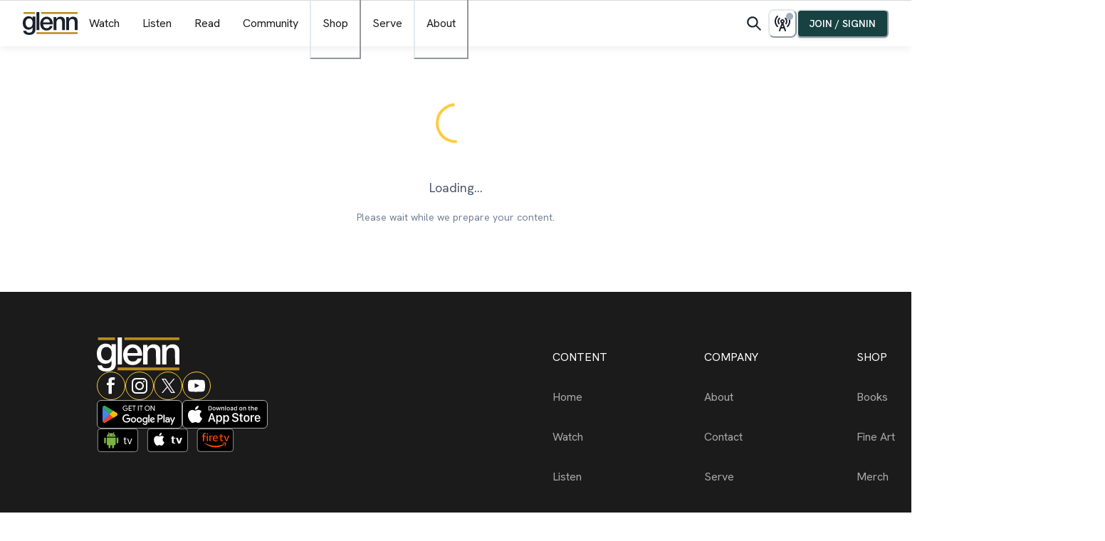

--- FILE ---
content_type: text/html; charset=utf-8
request_url: https://glennbeck.com/search?keyword=exposed-biden-s-shocking-powers-during-an-emergency
body_size: 42871
content:
<!DOCTYPE html><html lang="en" data-theme="light" style="color-scheme:light"><head><meta charSet="utf-8"/><meta name="viewport" content="width=device-width, initial-scale=1"/><link rel="stylesheet" href="/_next/static/chunks/99f7a23f4981674a.css" data-precedence="next"/><link rel="preload" as="script" fetchPriority="low" href="/_next/static/chunks/d49c7f98c9e72240.js"/><script src="/_next/static/chunks/236f7e5abd6f09ff.js" async=""></script><script src="/_next/static/chunks/95429d0674435130.js" async=""></script><script src="/_next/static/chunks/3e200bca904262de.js" async=""></script><script src="/_next/static/chunks/turbopack-aebca37538c07fdd.js" async=""></script><script src="/_next/static/chunks/ff1a16fafef87110.js" async=""></script><script src="/_next/static/chunks/7340adf74ff47ec0.js" async=""></script><script src="/_next/static/chunks/d4210c9e401a3bd6.js" async=""></script><script src="/_next/static/chunks/6333e2d2f4987eca.js" async=""></script><script src="/_next/static/chunks/f4bcbe5dc06caf27.js" async=""></script><script src="/_next/static/chunks/01b7cf4a02e56833.js" async=""></script><script src="/_next/static/chunks/99b850a634653c87.js" async=""></script><script src="/_next/static/chunks/d9ed5bbe653961d7.js" async=""></script><script src="/_next/static/chunks/41c4e6667758a11f.js" async=""></script><script src="/_next/static/chunks/a04c5d57d4831c73.js" async=""></script><script src="/_next/static/chunks/3af73579509e8388.js" async=""></script><script src="/_next/static/chunks/90e67378b6e5c976.js" async=""></script><script src="/_next/static/chunks/299d68ab0f10f86b.js" async=""></script><script src="/_next/static/chunks/a8c3eda07e92ba59.js" async=""></script><script src="/_next/static/chunks/c34cd2d263a675df.js" async=""></script><script src="/_next/static/chunks/042bd7557ee7e2ba.js" async=""></script><script src="/_next/static/chunks/b3b4cb03b0971a03.js" async=""></script><script src="/_next/static/chunks/4fd8feb3597b8511.js" async=""></script><script src="/_next/static/chunks/56151ba34f190dfc.js" async=""></script><script src="/_next/static/chunks/7b9c04f65265d62b.js" async=""></script><script src="/_next/static/chunks/629033fad6f60527.js" async=""></script><script src="/_next/static/chunks/0c5a94b9425e66f5.js" async=""></script><script src="/_next/static/chunks/051af006fb9b9372.js" async=""></script><script src="/_next/static/chunks/8dc3b2b7278f6743.js" async=""></script><script src="/_next/static/chunks/e6b73f5fa60ca88f.js" async=""></script><script src="/_next/static/chunks/e7b803ca7bf78b9d.js" async=""></script><script src="/_next/static/chunks/ee276fa7a58d7c44.js" async=""></script><link rel="preload" href="https://widget.freshworks.com/widgets/158000000938.js" as="script"/><meta name="next-size-adjust" content=""/><title>Search | Glenn Beck</title><meta name="description" content="Search and discover Glenn Beck&#x27;s exclusive articles, podcasts, and videos all in one place."/><link rel="manifest" href="/favicon/site.webmanifest"/><meta name="robots" content="index, follow"/><meta name="mobile-web-app-capable" content="yes"/><meta name="apple-mobile-web-app-title" content="Glenn Beck"/><link href="/favicon/splash-1440x2560.png" media="(device-width: 428px) and (device-height: 926px) and (-webkit-device-pixel-ratio: 3) and (orientation: portrait)" rel="apple-touch-startup-image"/><link href="/favicon/splash-1080x1920.png" media="(device-width: 414px) and (device-height: 736px) and (-webkit-device-pixel-ratio: 3) and (orientation: portrait)" rel="apple-touch-startup-image"/><link href="/favicon/splash-1080x1920.png" media="(device-width: 414px) and (device-height: 896px) and (orientation: portrait)" rel="apple-touch-startup-image"/><link href="/favicon/splash-720x1280.png" media="(device-width: 375px) and (device-height: 667px) and (-webkit-device-pixel-ratio: 2) and (orientation: portrait)" rel="apple-touch-startup-image"/><meta name="apple-mobile-web-app-status-bar-style" content="default"/><meta property="og:title" content="Search | Glenn Beck"/><meta property="og:description" content="Search and discover Glenn Beck&#x27;s exclusive articles, podcasts, and videos all in one place."/><meta property="og:url" content="https://glennbeck.com/search"/><meta property="og:image" content="https://glennbeck.com/images/gb_launcher.png"/><meta property="og:type" content="website"/><meta name="twitter:card" content="summary_large_image"/><meta name="twitter:creator" content="@glennbeck"/><meta name="twitter:title" content="Search | Glenn Beck"/><meta name="twitter:description" content="Search and discover Glenn Beck&#x27;s exclusive articles, podcasts, and videos all in one place."/><meta name="twitter:image" content="https://glennbeck.com/images/gb_launcher.png"/><link rel="shortcut icon" href="/favicon/favicon.ico"/><link rel="icon" href="/favicon/favicon-96x96.png" type="image/png" sizes="96x96"/><link rel="icon" href="/favicon/favicon.svg" type="image/svg+xml"/><link rel="apple-touch-icon" href="/favicon/apple-touch-icon.png"/><script id="site-structured-data" type="application/ld+json">{
  "@context": "https://schema.org",
  "@type": "WebSite",
  "name": "Glenn Beck",
  "url": "https://glennbeck.com",
  "description": "Get access to exclusive shows, news, and content from Glenn Beck"
}</script><script type="application/ld+json">{
  "@context": "https://schema.org",
  "@type": "Organization",
  "name": "Glenn Beck",
  "url": "https://glennbeck.com",
  "logo": "https://glennbeck.com/favicon/favicon-96x96.png",
  "sameAs": [
    "https://www.facebook.com/GlennBeck/",
    "https://www.instagram.com/glennbeck/",
    "https://x.com/glennbeck",
    "https://www.youtube.com/@glennbeck"
  ]
}</script><script type="application/ld+json">{
  "@context": "https://schema.org",
  "@type": "ItemList",
  "name": "Primary navigation",
  "itemListElement": [
    {
      "@type": "SiteNavigationElement",
      "position": 1,
      "name": "Home",
      "url": "https://glennbeck.com/home"
    },
    {
      "@type": "SiteNavigationElement",
      "position": 2,
      "name": "Watch",
      "url": "https://glennbeck.com/watch"
    },
    {
      "@type": "SiteNavigationElement",
      "position": 3,
      "name": "Listen",
      "url": "https://glennbeck.com/listen"
    },
    {
      "@type": "SiteNavigationElement",
      "position": 4,
      "name": "Read",
      "url": "https://glennbeck.com/read"
    },
    {
      "@type": "SiteNavigationElement",
      "position": 5,
      "name": "Books",
      "url": "https://glennbeck.com/books"
    },
    {
      "@type": "SiteNavigationElement",
      "position": 6,
      "name": "About Faith",
      "url": "https://glennbeck.com/about-faith"
    },
    {
      "@type": "SiteNavigationElement",
      "position": 7,
      "name": "About Torch",
      "url": "https://glennbeck.com/about-torch"
    },
    {
      "@type": "SiteNavigationElement",
      "position": 8,
      "name": "About",
      "url": "https://glennbeck.com/about"
    },
    {
      "@type": "SiteNavigationElement",
      "position": 9,
      "name": "Faq",
      "url": "https://glennbeck.com/faq"
    },
    {
      "@type": "SiteNavigationElement",
      "position": 10,
      "name": "Search",
      "url": "https://glennbeck.com/search"
    },
    {
      "@type": "SiteNavigationElement",
      "position": 11,
      "name": "Community",
      "url": "https://glennbeck.com/community"
    },
    {
      "@type": "SiteNavigationElement",
      "position": 12,
      "name": "Tv Connect",
      "url": "https://glennbeck.com/tv"
    },
    {
      "@type": "SiteNavigationElement",
      "position": 13,
      "name": "Terms",
      "url": "https://glennbeck.com/terms"
    },
    {
      "@type": "SiteNavigationElement",
      "position": 14,
      "name": "Privacy",
      "url": "https://glennbeck.com/privacy"
    }
  ]
}</script><script src="/_next/static/chunks/a6dad97d9634a72d.js" noModule=""></script></head><body class="hanken_grotesk_c58be8a8-module__-6RN2q__variable texgyreadventor_5f7a3f75-module__iQClhW__variable antialiased"><div hidden=""><!--$--><!--/$--></div><noscript><iframe src="https://www.googletagmanager.com/ns.html?id=GTM-545KRVVZ" height="0" width="0" style="display:none;visibility:hidden"></iframe></noscript><noscript><style>
             #app-root {
              display: none !important;
            }
            .no-js-wrapper {
              padding: 24px;
              background: #FEE2E2;
              color: #991919;
              text-align: center;
              font-size: 16px;
              line-height: 1.6;
              font-family: system-ui, sans-serif;
              border: 1px solid #991919;
              border-radius: 8px;
              margin: 24px auto;
              max-width: 1240px;
            }
            .no-js-wrapper h1 {
              margin: 0 0 8px;
              font-size: 20px;
              font-weight: 600;
            }
            .no-js-wrapper a {
              color: #991919;
              font-weight: 500;
              text-decoration: underline;
            }
            .no-js-wrapper p {
              margin: 0 0 16px 0;
            }
            .no-js-wrapper p:last-of-type {
              margin-bottom: 0;
            }
          </style><div class="no-js-wrapper"><h1>It looks like JavaScript is turned off in your browser.</h1><p>JavaScript is needed for loading content, handling navigation, and keeping the website responsive. Without it, the site cannot load or function as intended.</p><p>Please enable JavaScript in your browser settings and reload the page to continue using the site.</p><p>If JavaScript is already enabled or you still experience difficulties, you can<!-- --> <a href="https://support.glennbeck.com" target="_blank" rel="noopener noreferrer">contact us</a> <!-- -->for assistance.</p></div></noscript><style data-emotion="css-global r0ad3e">:host,:root,[data-theme]{--chakra-ring-inset:var(--chakra-empty,/*!*/ /*!*/);--chakra-ring-offset-width:0px;--chakra-ring-offset-color:#fff;--chakra-ring-color:rgba(66, 153, 225, 0.6);--chakra-ring-offset-shadow:0 0 #0000;--chakra-ring-shadow:0 0 #0000;--chakra-space-x-reverse:0;--chakra-space-y-reverse:0;--chakra-colors-transparent:transparent;--chakra-colors-current:currentColor;--chakra-colors-black:#000000;--chakra-colors-white:#FFFFFF;--chakra-colors-whiteAlpha-50:rgba(255, 255, 255, 0.04);--chakra-colors-whiteAlpha-100:rgba(255, 255, 255, 0.06);--chakra-colors-whiteAlpha-200:rgba(255, 255, 255, 0.08);--chakra-colors-whiteAlpha-300:rgba(255, 255, 255, 0.16);--chakra-colors-whiteAlpha-400:rgba(255, 255, 255, 0.24);--chakra-colors-whiteAlpha-500:rgba(255, 255, 255, 0.36);--chakra-colors-whiteAlpha-600:rgba(255, 255, 255, 0.48);--chakra-colors-whiteAlpha-700:rgba(255, 255, 255, 0.64);--chakra-colors-whiteAlpha-800:rgba(255, 255, 255, 0.80);--chakra-colors-whiteAlpha-900:rgba(255, 255, 255, 0.92);--chakra-colors-blackAlpha-50:rgba(0, 0, 0, 0.04);--chakra-colors-blackAlpha-100:rgba(0, 0, 0, 0.06);--chakra-colors-blackAlpha-200:rgba(0, 0, 0, 0.08);--chakra-colors-blackAlpha-300:rgba(0, 0, 0, 0.16);--chakra-colors-blackAlpha-400:rgba(0, 0, 0, 0.24);--chakra-colors-blackAlpha-500:rgba(0, 0, 0, 0.36);--chakra-colors-blackAlpha-600:rgba(0, 0, 0, 0.48);--chakra-colors-blackAlpha-700:rgba(0, 0, 0, 0.64);--chakra-colors-blackAlpha-800:rgba(0, 0, 0, 0.80);--chakra-colors-blackAlpha-900:rgba(0, 0, 0, 0.92);--chakra-colors-gray-50:#F7FAFC;--chakra-colors-gray-100:#EDF2F7;--chakra-colors-gray-200:#E2E8F0;--chakra-colors-gray-300:#CBD5E0;--chakra-colors-gray-400:#A0AEC0;--chakra-colors-gray-500:#718096;--chakra-colors-gray-600:#4A5568;--chakra-colors-gray-700:#2D3748;--chakra-colors-gray-800:#1A202C;--chakra-colors-gray-900:#171923;--chakra-colors-red-50:#FFF5F5;--chakra-colors-red-100:#FED7D7;--chakra-colors-red-200:#FEB2B2;--chakra-colors-red-300:#FC8181;--chakra-colors-red-400:#F56565;--chakra-colors-red-500:#BB0909;--chakra-colors-red-600:#C53030;--chakra-colors-red-700:#9B2C2C;--chakra-colors-red-800:#822727;--chakra-colors-red-900:#63171B;--chakra-colors-orange-50:#FFFAF0;--chakra-colors-orange-100:#FEEBC8;--chakra-colors-orange-200:#FBD38D;--chakra-colors-orange-300:#F6AD55;--chakra-colors-orange-400:#ED8936;--chakra-colors-orange-500:#DD6B20;--chakra-colors-orange-600:#C05621;--chakra-colors-orange-700:#9C4221;--chakra-colors-orange-800:#7B341E;--chakra-colors-orange-900:#652B19;--chakra-colors-yellow-50:#FFFFF0;--chakra-colors-yellow-100:#FEFCBF;--chakra-colors-yellow-200:#FAF089;--chakra-colors-yellow-300:#F6E05E;--chakra-colors-yellow-400:#ECC94B;--chakra-colors-yellow-500:#D69E2E;--chakra-colors-yellow-600:#B7791F;--chakra-colors-yellow-700:#975A16;--chakra-colors-yellow-800:#744210;--chakra-colors-yellow-900:#5F370E;--chakra-colors-green-50:#F0FFF4;--chakra-colors-green-100:#C6F6D5;--chakra-colors-green-200:#9AE6B4;--chakra-colors-green-300:#68D391;--chakra-colors-green-400:#48BB78;--chakra-colors-green-500:#38A169;--chakra-colors-green-600:#2F855A;--chakra-colors-green-700:#276749;--chakra-colors-green-800:#22543D;--chakra-colors-green-900:#1C4532;--chakra-colors-green-primary:#184242;--chakra-colors-teal-50:#E6FFFA;--chakra-colors-teal-100:#B2F5EA;--chakra-colors-teal-200:#81E6D9;--chakra-colors-teal-300:#4FD1C5;--chakra-colors-teal-400:#38B2AC;--chakra-colors-teal-500:#319795;--chakra-colors-teal-600:#2C7A7B;--chakra-colors-teal-700:#285E61;--chakra-colors-teal-800:#234E52;--chakra-colors-teal-900:#1D4044;--chakra-colors-blue-50:#ebf8ff;--chakra-colors-blue-100:#bee3f8;--chakra-colors-blue-200:#90cdf4;--chakra-colors-blue-300:#63b3ed;--chakra-colors-blue-400:#4299e1;--chakra-colors-blue-500:#3182ce;--chakra-colors-blue-600:#2b6cb0;--chakra-colors-blue-700:#2c5282;--chakra-colors-blue-800:#2a4365;--chakra-colors-blue-900:#1A365D;--chakra-colors-cyan-50:#EDFDFD;--chakra-colors-cyan-100:#C4F1F9;--chakra-colors-cyan-200:#9DECF9;--chakra-colors-cyan-300:#76E4F7;--chakra-colors-cyan-400:#0BC5EA;--chakra-colors-cyan-500:#00B5D8;--chakra-colors-cyan-600:#00A3C4;--chakra-colors-cyan-700:#0987A0;--chakra-colors-cyan-800:#086F83;--chakra-colors-cyan-900:#065666;--chakra-colors-purple-50:#FAF5FF;--chakra-colors-purple-100:#E9D8FD;--chakra-colors-purple-200:#D6BCFA;--chakra-colors-purple-300:#B794F4;--chakra-colors-purple-400:#9F7AEA;--chakra-colors-purple-500:#805AD5;--chakra-colors-purple-600:#6B46C1;--chakra-colors-purple-700:#553C9A;--chakra-colors-purple-800:#44337A;--chakra-colors-purple-900:#322659;--chakra-colors-pink-50:#FFF5F7;--chakra-colors-pink-100:#FED7E2;--chakra-colors-pink-200:#FBB6CE;--chakra-colors-pink-300:#F687B3;--chakra-colors-pink-400:#ED64A6;--chakra-colors-pink-500:#D53F8C;--chakra-colors-pink-600:#B83280;--chakra-colors-pink-700:#97266D;--chakra-colors-pink-800:#702459;--chakra-colors-pink-900:#521B41;--chakra-colors-brand-100:#E9DCBA;--chakra-colors-brand-200:#E2D1A3;--chakra-colors-brand-300:#DBC58C;--chakra-colors-brand-400:#D3BA75;--chakra-colors-brand-500:#CCAE5E;--chakra-colors-brand-600:#C5A348;--chakra-colors-brand-700:#BE9731;--chakra-colors-brand-800:#B68C1A;--chakra-colors-brand-primary:#FFC939;--chakra-colors-brand-00:#F0E8D1;--chakra-colors-grey-50:#F9F9F9;--chakra-colors-grey-100:#C7C7C7;--chakra-colors-grey-200:#B8B8B8;--chakra-colors-grey-300:#A9A9A9;--chakra-colors-grey-400:#9A9A9A;--chakra-colors-grey-500:#878787;--chakra-colors-grey-600:#727272;--chakra-colors-grey-700:#3D3D3DCC;--chakra-colors-grey-800:#1B1B1B;--chakra-colors-grey-00:#FFFFFF;--chakra-colors-basic-200:#E9E9E9;--chakra-colors-basic-300:#DADADA;--chakra-colors-basic-400:#9A9A9A;--chakra-colors-basic-600:#727272;--chakra-colors-basic-800:#1B1B1B;--chakra-colors-basic-00:#FFFFFF;--chakra-borders-none:0;--chakra-borders-1px:1px solid;--chakra-borders-2px:2px solid;--chakra-borders-4px:4px solid;--chakra-borders-8px:8px solid;--chakra-fonts-heading:'texGyreAdventor','texGyreAdventor Fallback';--chakra-fonts-body:'Hanken Grotesk','Hanken Grotesk Fallback';--chakra-fonts-mono:SFMono-Regular,Menlo,Monaco,Consolas,"Liberation Mono","Courier New",monospace;--chakra-fontSizes-3xs:0.45rem;--chakra-fontSizes-2xs:0.625rem;--chakra-fontSizes-xs:12px;--chakra-fontSizes-sm:14px;--chakra-fontSizes-md:16px;--chakra-fontSizes-lg:18px;--chakra-fontSizes-xl:20px;--chakra-fontSizes-2xl:24px;--chakra-fontSizes-3xl:32px;--chakra-fontSizes-4xl:40px;--chakra-fontSizes-5xl:48px;--chakra-fontSizes-6xl:56px;--chakra-fontSizes-7xl:64px;--chakra-fontSizes-8xl:72px;--chakra-fontSizes-9xl:80px;--chakra-fontWeights-hairline:100;--chakra-fontWeights-thin:200;--chakra-fontWeights-light:300;--chakra-fontWeights-normal:400;--chakra-fontWeights-medium:500;--chakra-fontWeights-semibold:600;--chakra-fontWeights-bold:700;--chakra-fontWeights-extrabold:800;--chakra-fontWeights-black:900;--chakra-letterSpacings-tighter:-0.05em;--chakra-letterSpacings-tight:-0.025em;--chakra-letterSpacings-normal:0;--chakra-letterSpacings-wide:0.025em;--chakra-letterSpacings-wider:0.05em;--chakra-letterSpacings-widest:0.1em;--chakra-lineHeights-3:.75rem;--chakra-lineHeights-4:1rem;--chakra-lineHeights-5:1.25rem;--chakra-lineHeights-6:1.5rem;--chakra-lineHeights-7:1.75rem;--chakra-lineHeights-8:2rem;--chakra-lineHeights-9:2.25rem;--chakra-lineHeights-10:2.5rem;--chakra-lineHeights-normal:normal;--chakra-lineHeights-none:1;--chakra-lineHeights-shorter:1.25;--chakra-lineHeights-short:1.375;--chakra-lineHeights-base:1.5;--chakra-lineHeights-tall:1.625;--chakra-lineHeights-taller:2;--chakra-lineHeights-xs:12px;--chakra-lineHeights-sm:14px;--chakra-lineHeights-md:16px;--chakra-lineHeights-lg:18px;--chakra-lineHeights-xl:20px;--chakra-lineHeights-2xl:24px;--chakra-lineHeights-3xl:32px;--chakra-lineHeights-4xl:40px;--chakra-lineHeights-5xl:48px;--chakra-lineHeights-6xl:56px;--chakra-lineHeights-7xl:64px;--chakra-lineHeights-8xl:72px;--chakra-lineHeights-9xl:80px;--chakra-radii-none:0;--chakra-radii-sm:0.125rem;--chakra-radii-base:0.25rem;--chakra-radii-md:0.375rem;--chakra-radii-lg:0.5rem;--chakra-radii-xl:0.75rem;--chakra-radii-2xl:1rem;--chakra-radii-3xl:1.5rem;--chakra-radii-full:9999px;--chakra-space-1:0.25rem;--chakra-space-2:0.5rem;--chakra-space-3:0.75rem;--chakra-space-4:1rem;--chakra-space-5:1.25rem;--chakra-space-6:1.5rem;--chakra-space-7:1.75rem;--chakra-space-8:2rem;--chakra-space-9:2.25rem;--chakra-space-10:2.5rem;--chakra-space-12:3rem;--chakra-space-14:3.5rem;--chakra-space-16:4rem;--chakra-space-20:5rem;--chakra-space-24:6rem;--chakra-space-28:7rem;--chakra-space-32:8rem;--chakra-space-36:9rem;--chakra-space-40:10rem;--chakra-space-44:11rem;--chakra-space-48:12rem;--chakra-space-52:13rem;--chakra-space-56:14rem;--chakra-space-60:15rem;--chakra-space-64:16rem;--chakra-space-72:18rem;--chakra-space-80:20rem;--chakra-space-96:24rem;--chakra-space-px:1px;--chakra-space-0-5:0.125rem;--chakra-space-1-5:0.375rem;--chakra-space-2-5:0.625rem;--chakra-space-3-5:0.875rem;--chakra-shadows-xs:0 0 0 1px rgba(0, 0, 0, 0.05);--chakra-shadows-sm:0 1px 2px 0 rgba(0, 0, 0, 0.05);--chakra-shadows-base:0 1px 3px 0 rgba(0, 0, 0, 0.1),0 1px 2px 0 rgba(0, 0, 0, 0.06);--chakra-shadows-md:0 4px 6px -1px rgba(0, 0, 0, 0.1),0 2px 4px -1px rgba(0, 0, 0, 0.06);--chakra-shadows-lg:0 10px 15px -3px rgba(0, 0, 0, 0.1),0 4px 6px -2px rgba(0, 0, 0, 0.05);--chakra-shadows-xl:0 20px 25px -5px rgba(0, 0, 0, 0.1),0 10px 10px -5px rgba(0, 0, 0, 0.04);--chakra-shadows-2xl:0 25px 50px -12px rgba(0, 0, 0, 0.25);--chakra-shadows-outline:0 0 0 3px rgba(66, 153, 225, 0.6);--chakra-shadows-inner:inset 0 2px 4px 0 rgba(0,0,0,0.06);--chakra-shadows-none:none;--chakra-shadows-dark-lg:rgba(0, 0, 0, 0.1) 0px 0px 0px 1px,rgba(0, 0, 0, 0.2) 0px 5px 10px,rgba(0, 0, 0, 0.4) 0px 15px 40px;--chakra-sizes-1:0.25rem;--chakra-sizes-2:0.5rem;--chakra-sizes-3:0.75rem;--chakra-sizes-4:1rem;--chakra-sizes-5:1.25rem;--chakra-sizes-6:1.5rem;--chakra-sizes-7:1.75rem;--chakra-sizes-8:2rem;--chakra-sizes-9:2.25rem;--chakra-sizes-10:2.5rem;--chakra-sizes-12:3rem;--chakra-sizes-14:3.5rem;--chakra-sizes-16:4rem;--chakra-sizes-20:5rem;--chakra-sizes-24:6rem;--chakra-sizes-28:7rem;--chakra-sizes-32:8rem;--chakra-sizes-36:9rem;--chakra-sizes-40:10rem;--chakra-sizes-44:11rem;--chakra-sizes-48:12rem;--chakra-sizes-52:13rem;--chakra-sizes-56:14rem;--chakra-sizes-60:15rem;--chakra-sizes-64:16rem;--chakra-sizes-72:18rem;--chakra-sizes-80:20rem;--chakra-sizes-96:24rem;--chakra-sizes-px:1px;--chakra-sizes-0-5:0.125rem;--chakra-sizes-1-5:0.375rem;--chakra-sizes-2-5:0.625rem;--chakra-sizes-3-5:0.875rem;--chakra-sizes-max:max-content;--chakra-sizes-min:min-content;--chakra-sizes-full:100%;--chakra-sizes-3xs:14rem;--chakra-sizes-2xs:16rem;--chakra-sizes-xs:20rem;--chakra-sizes-sm:24rem;--chakra-sizes-md:28rem;--chakra-sizes-lg:32rem;--chakra-sizes-xl:36rem;--chakra-sizes-2xl:42rem;--chakra-sizes-3xl:48rem;--chakra-sizes-4xl:56rem;--chakra-sizes-5xl:64rem;--chakra-sizes-6xl:72rem;--chakra-sizes-7xl:80rem;--chakra-sizes-8xl:90rem;--chakra-sizes-prose:60ch;--chakra-sizes-container-sm:480px;--chakra-sizes-container-md:768px;--chakra-sizes-container-lg:1025px;--chakra-sizes-container-xl:1240px;--chakra-sizes-container-2xl:1536px;--chakra-zIndices-hide:-1;--chakra-zIndices-auto:auto;--chakra-zIndices-base:0;--chakra-zIndices-docked:10;--chakra-zIndices-dropdown:1000;--chakra-zIndices-sticky:1100;--chakra-zIndices-banner:1200;--chakra-zIndices-overlay:1300;--chakra-zIndices-modal:1400;--chakra-zIndices-popover:1500;--chakra-zIndices-skipLink:1600;--chakra-zIndices-toast:1700;--chakra-zIndices-tooltip:1800;--chakra-transition-property-common:background-color,border-color,color,fill,stroke,opacity,box-shadow,transform;--chakra-transition-property-colors:background-color,border-color,color,fill,stroke;--chakra-transition-property-dimensions:width,height;--chakra-transition-property-position:left,right,top,bottom;--chakra-transition-property-background:background-color,background-image,background-position;--chakra-transition-easing-ease-in:cubic-bezier(0.4, 0, 1, 1);--chakra-transition-easing-ease-out:cubic-bezier(0, 0, 0.2, 1);--chakra-transition-easing-ease-in-out:cubic-bezier(0.4, 0, 0.2, 1);--chakra-transition-duration-ultra-fast:50ms;--chakra-transition-duration-faster:100ms;--chakra-transition-duration-fast:150ms;--chakra-transition-duration-normal:200ms;--chakra-transition-duration-slow:300ms;--chakra-transition-duration-slower:400ms;--chakra-transition-duration-ultra-slow:500ms;--chakra-blur-none:0;--chakra-blur-sm:4px;--chakra-blur-base:8px;--chakra-blur-md:12px;--chakra-blur-lg:16px;--chakra-blur-xl:24px;--chakra-blur-2xl:40px;--chakra-blur-3xl:64px;--chakra-breakpoints-base:0px;--chakra-breakpoints-sm:480px;--chakra-breakpoints-md:768px;--chakra-breakpoints-lg:1025px;--chakra-breakpoints-xl:1240px;--chakra-breakpoints-2xl:1536px;--chakra-colors-bg-default:#F1F1F1;--chakra-colors-bg-alt:rgba(13, 10, 22, 0.04);--chakra-colors-overlap:rgba(0, 0, 0, 0.48);--chakra-colors-outline:rgba(0, 0, 0, 0.2);--chakra-colors-divider:rgba(0, 0, 0, 0.15);--chakra-colors-hover-card:rgba(255, 255, 255, 0.15);--chakra-colors-hover-button:rgba(0, 0, 0, 0.03);--chakra-colors-success-100:#DCFCE7;--chakra-colors-success-500:#16A34A;--chakra-colors-success-800:#116932;--chakra-colors-success-border:#F0FDF4;--chakra-colors-warning-50:#FFF7ED;--chakra-colors-warning-100:#FFEDD5;--chakra-colors-warning-500:#EA580C;--chakra-colors-warning-800:#92310A;--chakra-colors-error-50:#FEF2F2;--chakra-colors-error-100:#FEE2E2;--chakra-colors-error-500:#D72727;--chakra-colors-error-800:#991919;--chakra-colors-error-default:#D72727;--chakra-colors-info-100:#DBEAFE;--chakra-colors-info-800:#173DA6;--chakra-colors-button-primary-bg:#184242;--chakra-colors-button-primary-hoverBg:#0A3131;--chakra-colors-button-primary-text:var(--chakra-colors-grey-00);--chakra-colors-button-secondary-bg:var(--chakra-colors-brand-800);--chakra-colors-button-secondary-hoverBg:#C89714;--chakra-colors-button-secondary-text:var(--chakra-colors-grey-00);--chakra-colors-button-tertiary-bg:var(--chakra-colors-grey-00);--chakra-colors-button-tertiary-hoverBg-default:rgba(0, 0, 0, 0.03);--chakra-colors-button-tertiary-hoverBg-dark:rgba(255, 255, 255, 0.8);--chakra-colors-button-tertiary-text:var(--chakra-colors-grey-800);--chakra-colors-button-text-bg:var(--chakra-colors-transparent);--chakra-colors-button-text-hoverBg:rgba(0, 0, 0, 0.03);--chakra-colors-button-text-text:var(--chakra-colors-grey-800);--chakra-colors-button-danger-bg:var(--chakra-colors-error-500);--chakra-colors-button-danger-hoverBg:var(--chakra-colors-error-800);--chakra-colors-button-danger-text:var(--chakra-colors-grey-00);--chakra-colors-iconButton-ghost-bg:var(--chakra-colors-transparent);--chakra-colors-iconButton-ghost-hoverBg:rgba(0, 0, 0, 0.03);--chakra-colors-iconButton-primary-bg:var(--chakra-colors-green-primary);--chakra-colors-iconButton-primary-hoverBg:var(--chakra-colors-green-primary);}.chakra-ui-light :host:not([data-theme]),.chakra-ui-light :root:not([data-theme]),.chakra-ui-light [data-theme]:not([data-theme]),[data-theme=light] :host:not([data-theme]),[data-theme=light] :root:not([data-theme]),[data-theme=light] [data-theme]:not([data-theme]),:host[data-theme=light],:root[data-theme=light],[data-theme][data-theme=light]{--chakra-colors-chakra-body-text:var(--chakra-colors-gray-800);--chakra-colors-chakra-body-bg:var(--chakra-colors-white);--chakra-colors-chakra-border-color:var(--chakra-colors-gray-200);--chakra-colors-chakra-inverse-text:var(--chakra-colors-white);--chakra-colors-chakra-subtle-bg:var(--chakra-colors-gray-100);--chakra-colors-chakra-subtle-text:var(--chakra-colors-gray-600);--chakra-colors-chakra-placeholder-color:var(--chakra-colors-gray-500);}.chakra-ui-dark :host:not([data-theme]),.chakra-ui-dark :root:not([data-theme]),.chakra-ui-dark [data-theme]:not([data-theme]),[data-theme=dark] :host:not([data-theme]),[data-theme=dark] :root:not([data-theme]),[data-theme=dark] [data-theme]:not([data-theme]),:host[data-theme=dark],:root[data-theme=dark],[data-theme][data-theme=dark]{--chakra-colors-chakra-body-text:var(--chakra-colors-whiteAlpha-900);--chakra-colors-chakra-body-bg:var(--chakra-colors-gray-800);--chakra-colors-chakra-border-color:var(--chakra-colors-whiteAlpha-300);--chakra-colors-chakra-inverse-text:var(--chakra-colors-gray-800);--chakra-colors-chakra-subtle-bg:var(--chakra-colors-gray-700);--chakra-colors-chakra-subtle-text:var(--chakra-colors-gray-400);--chakra-colors-chakra-placeholder-color:var(--chakra-colors-whiteAlpha-400);}</style><style data-emotion="css-global fubdgu">html{line-height:1.5;-webkit-text-size-adjust:100%;font-family:system-ui,sans-serif;-webkit-font-smoothing:antialiased;text-rendering:optimizeLegibility;-moz-osx-font-smoothing:grayscale;touch-action:manipulation;}body{position:relative;min-height:100%;margin:0;font-feature-settings:"kern";}:where(*, *::before, *::after){border-width:0;border-style:solid;box-sizing:border-box;word-wrap:break-word;}main{display:block;}hr{border-top-width:1px;box-sizing:content-box;height:0;overflow:visible;}:where(pre, code, kbd,samp){font-family:SFMono-Regular,Menlo,Monaco,Consolas,monospace;font-size:1em;}a{background-color:transparent;color:inherit;-webkit-text-decoration:inherit;text-decoration:inherit;}abbr[title]{border-bottom:none;-webkit-text-decoration:underline;text-decoration:underline;-webkit-text-decoration:underline dotted;-webkit-text-decoration:underline dotted;text-decoration:underline dotted;}:where(b, strong){font-weight:bold;}small{font-size:80%;}:where(sub,sup){font-size:75%;line-height:0;position:relative;vertical-align:baseline;}sub{bottom:-0.25em;}sup{top:-0.5em;}img{border-style:none;}:where(button, input, optgroup, select, textarea){font-family:inherit;font-size:100%;line-height:1.15;margin:0;}:where(button, input){overflow:visible;}:where(button, select){text-transform:none;}:where(
          button::-moz-focus-inner,
          [type="button"]::-moz-focus-inner,
          [type="reset"]::-moz-focus-inner,
          [type="submit"]::-moz-focus-inner
        ){border-style:none;padding:0;}fieldset{padding:0.35em 0.75em 0.625em;}legend{box-sizing:border-box;color:inherit;display:table;max-width:100%;padding:0;white-space:normal;}progress{vertical-align:baseline;}textarea{overflow:auto;}:where([type="checkbox"], [type="radio"]){box-sizing:border-box;padding:0;}input[type="number"]::-webkit-inner-spin-button,input[type="number"]::-webkit-outer-spin-button{-webkit-appearance:none!important;}input[type="number"]{-moz-appearance:textfield;}input[type="search"]{-webkit-appearance:textfield;outline-offset:-2px;}input[type="search"]::-webkit-search-decoration{-webkit-appearance:none!important;}::-webkit-file-upload-button{-webkit-appearance:button;font:inherit;}details{display:block;}summary{display:-webkit-box;display:-webkit-list-item;display:-ms-list-itembox;display:list-item;}template{display:none;}[hidden]{display:none!important;}:where(
          blockquote,
          dl,
          dd,
          h1,
          h2,
          h3,
          h4,
          h5,
          h6,
          hr,
          figure,
          p,
          pre
        ){margin:0;}button{background:transparent;padding:0;}fieldset{margin:0;padding:0;}:where(ol, ul){margin:0;padding:0;}textarea{resize:vertical;}:where(button, [role="button"]){cursor:pointer;}button::-moz-focus-inner{border:0!important;}table{border-collapse:collapse;}:where(h1, h2, h3, h4, h5, h6){font-size:inherit;font-weight:inherit;}:where(button, input, optgroup, select, textarea){padding:0;line-height:inherit;color:inherit;}:where(img, svg, video, canvas, audio, iframe, embed, object){display:block;}:where(img, video){max-width:100%;height:auto;}[data-js-focus-visible] :focus:not([data-focus-visible-added]):not(
          [data-focus-visible-disabled]
        ){outline:none;box-shadow:none;}select::-ms-expand{display:none;}:root,:host{--chakra-vh:100vh;}@supports (height: -webkit-fill-available){:root,:host{--chakra-vh:-webkit-fill-available;}}@supports (height: -moz-fill-available){:root,:host{--chakra-vh:-moz-fill-available;}}@supports (height: 100dvh){:root,:host{--chakra-vh:100dvh;}}</style><style data-emotion="css-global 1cgn62j">body{font-family:var(--chakra-fonts-body);color:var(--chakra-colors-chakra-body-text);background:var(--chakra-colors-chakra-body-bg);transition-property:background-color;transition-duration:var(--chakra-transition-duration-normal);line-height:var(--chakra-lineHeights-base);}*::-webkit-input-placeholder{color:var(--chakra-colors-chakra-placeholder-color);}*::-moz-placeholder{color:var(--chakra-colors-chakra-placeholder-color);}*:-ms-input-placeholder{color:var(--chakra-colors-chakra-placeholder-color);}*::placeholder{color:var(--chakra-colors-chakra-placeholder-color);}*,*::before,::after{border-color:var(--chakra-colors-chakra-border-color);}</style><div id="app-root"><style data-emotion="css zf0iqh">.css-zf0iqh{display:-webkit-box;display:-webkit-flex;display:-ms-flexbox;display:flex;-webkit-flex-direction:column;-ms-flex-direction:column;flex-direction:column;min-height:100vh;}</style><div class="css-zf0iqh"><style data-emotion="css 3ei9sz">.css-3ei9sz{-webkit-padding-start:var(--chakra-space-8);padding-inline-start:var(--chakra-space-8);-webkit-padding-end:var(--chakra-space-8);padding-inline-end:var(--chakra-space-8);padding-top:0px;padding-bottom:0px;border-top:1px solid;border-color:var(--chakra-colors-divider);background:var(--chakra-colors-grey-00);box-shadow:0 2px 12px 0 rgba(0, 0, 0, 0.08);position:-webkit-sticky;position:sticky;top:0px;z-index:100;height:64px;}</style><header class="css-3ei9sz"><style data-emotion="css 1kvfk5s">.css-1kvfk5s{display:-webkit-box;display:-webkit-flex;display:-ms-flexbox;display:flex;-webkit-align-items:center;-webkit-box-align:center;-ms-flex-align:center;align-items:center;-webkit-box-pack:justify;-webkit-justify-content:space-between;justify-content:space-between;width:var(--chakra-sizes-full);height:var(--chakra-sizes-full);}</style><div class="css-1kvfk5s"><style data-emotion="css pa7cn">.css-pa7cn{display:-webkit-box;display:-webkit-flex;display:-ms-flexbox;display:flex;-webkit-align-items:center;-webkit-box-align:center;-ms-flex-align:center;align-items:center;-webkit-flex-direction:row;-ms-flex-direction:row;flex-direction:row;gap:var(--chakra-space-8);}</style><div class="chakra-stack css-pa7cn"><a aria-label="Navigate to home" href="/home"><style data-emotion="css fopx9k">.css-fopx9k{width:77px;height:32px;display:inline-block;line-height:1em;-webkit-flex-shrink:0;-ms-flex-negative:0;flex-shrink:0;color:currentColor;vertical-align:middle;}</style><svg viewBox="0 0 267 111" focusable="false" class="chakra-icon css-fopx9k"><path d="M39.0968 22.1979C41.5431 23.3198 43.6501 24.8963 45.4434 26.9079L47.4169 30.0738L47.8125 22.1592C49.0011 21.5628 50.2251 21.7159 51.5279 21.724L52.3996 21.7272C53.3212 21.7288 54.2412 21.7337 55.1628 21.7385C55.7868 21.7401 56.4093 21.7417 57.0349 21.7433C58.5645 21.7482 60.0957 21.7546 61.6252 21.7627C61.6622 30.322 61.6896 38.8797 61.7073 47.4391C61.7153 51.4125 61.7266 55.3875 61.7443 59.3625C61.7603 62.8282 61.77 66.2954 61.7732 69.7611C61.7764 71.5939 61.7813 73.4282 61.7925 75.261C61.8022 76.9906 61.807 78.7218 61.8038 80.453C61.8038 81.0833 61.807 81.7136 61.8134 82.3438C61.8681 88.2515 60.879 93.5838 58.0611 98.8516C55.774 102.562 52.7872 105.13 48.9963 107.235C45.4563 108.937 41.8037 109.768 37.9452 110.401L37.0171 110.561C29.892 111.566 21.884 110.87 15.1883 108.214C11.5695 106.661 8.50872 104.314 5.97554 101.3C4.10821 98.7517 2.96788 96.1097 2.42425 92.9906V91.0112H16.237L19.0001 96.5514C20.861 98.3132 22.8377 99.116 25.3146 99.7172C29.5543 100.512 34.1703 100.422 38.3392 99.3223C39.7305 98.771 41.0043 98.1133 42.2862 97.3428L43.3718 96.6997C45.1668 94.7992 46.4068 92.4168 47.0888 89.8925C47.6646 87.0732 47.5005 84.1572 47.4667 81.2928C47.4619 80.698 47.4587 80.1049 47.4555 79.5117C47.4458 78.069 47.433 76.6263 47.4169 75.1836L46.7188 76.0686C44.1133 79.3231 41.6042 82.1069 37.6669 83.7446C32.6359 85.5903 27.6387 86.0835 22.3279 85.2163C17.7118 84.3055 13.7408 82.4857 10.1702 79.3634C9.55416 78.7686 8.94459 78.1673 8.34467 77.558L7.58391 76.8214C4.67114 73.7909 2.80704 69.5032 1.57342 65.5217C-0.318029 57.4701 -0.683129 49.1155 1.47048 41.0833C3.1448 35.5269 6.10903 30.6992 10.3101 26.6984C14.175 23.5261 18.7621 21.4258 23.6628 20.478C29.1152 19.7026 33.9677 20.2636 39.0968 22.1979ZM22.0593 33.5604L20.9736 34.426L20.3158 34.9466C17.9274 37.0567 16.6503 39.8372 15.4489 42.7355C14.5063 45.5805 14.0287 48.453 13.8694 51.4415L13.8067 52.3297C13.6169 57.2203 14.6479 61.9642 16.8996 66.2874C18.3922 68.9551 20.1839 71.0555 22.8104 72.6561C26.3311 74.4969 29.6186 74.6243 33.5302 74.4615C35.8639 74.2745 37.7168 73.4315 39.6886 72.2273C42.4132 70.2914 44.2339 67.8477 45.63 64.8238C47.946 59.0708 48.4575 53.068 47.6919 46.9152C47.0212 43.0063 45.6428 39.3891 43.1354 36.2958C41.0043 34.0101 38.6625 32.6077 35.7497 31.5326C30.8748 30.5251 26.3874 31.1409 22.0593 33.5604ZM127.586 24.5835C132.55 26.8209 136.767 30.3107 140.019 34.6726C143.25 39.531 145.462 45.2324 146.086 51.045C146.139 52.4812 146.142 53.9126 146.136 55.3488L146.14 56.5014L146.137 58.592L146.086 59.3561L145.692 59.751C145.089 59.7897 144.482 59.7994 143.876 59.7994L142.687 59.801L141.372 59.7962H139.995C138.485 59.7962 136.976 59.7929 135.466 59.7897L132.334 59.7881C129.864 59.7865 127.392 59.7833 124.921 59.78C122.108 59.7752 119.295 59.772 116.484 59.7704C110.695 59.7671 104.907 59.7607 99.1196 59.751C99.2982 60.8197 99.4767 61.8884 99.66 62.9555L99.8096 63.863C100.43 67.4754 101.537 70.4929 103.88 73.3541C106.079 75.6317 108.607 76.9664 111.62 77.8772C115.723 78.8089 119.573 78.3736 123.589 77.1615C125.721 76.2411 127.403 75.1159 128.844 73.2799C129.928 71.5842 130.903 69.8207 131.877 68.0605H144.902C143.852 72.8044 142.128 76.9422 138.834 80.5514C135.195 84.3603 130.885 86.8637 125.859 88.3402C120.017 89.957 113.262 90.2052 107.334 88.8109C102.558 87.5633 98.4473 85.2195 94.7786 81.9102L94.034 81.2751C90.5679 78.1141 88.4642 73.699 86.9845 69.3065C84.7552 62.1754 84.5317 54.3172 86.1063 47.0184C87.5586 41.296 90.2205 36.0218 94.0983 31.5713C97.8426 27.73 102.619 24.8689 107.778 23.3955C114.327 21.7514 121.285 22.1898 127.586 24.5835ZM105.954 36.5167C103.319 38.4735 101.785 40.964 100.392 43.9074C99.496 46.1383 99.1196 48.2531 99.1196 50.6501H131.877C131.512 46.6186 131.004 44.0283 128.965 40.6432C127.392 38.4123 125.455 36.4151 123.049 35.103C117.341 32.4901 111.2 33.151 105.954 36.5167ZM194.187 24.4594C197.546 26.1391 200.317 28.1814 202.525 31.2602C204.877 35.4076 205.407 39.3408 205.378 44.046V45.4871C205.377 46.7798 205.374 48.071 205.369 49.3637C205.362 50.7178 205.362 52.0734 205.362 53.4274C205.359 55.9888 205.353 58.5485 205.345 61.1083C205.337 64.0259 205.332 66.9418 205.329 69.8594C205.319 75.8542 205.304 81.8506 205.288 87.847H191.474L191.456 83.9203C191.437 79.6277 191.411 75.3368 191.381 71.0458C191.363 68.4458 191.349 65.8441 191.337 63.2441C191.328 60.7327 191.312 58.2197 191.292 55.7083C191.284 54.7524 191.281 53.7965 191.278 52.8391C191.275 51.4963 191.263 50.152 191.25 48.8076L191.252 47.6229C191.207 44.2813 190.643 41.1316 188.959 38.2092C187.926 36.7085 186.89 35.7026 185.256 34.8612C182.335 33.6539 179.173 33.757 176.082 34.0311C173.517 34.5872 171.316 35.6527 169.285 37.3194C166.946 39.5455 165.645 42.0617 164.637 45.1099C164.31 46.2479 164.19 47.2634 164.18 48.4466L164.167 49.5024L164.161 50.6501L164.149 51.8671C164.137 53.1953 164.125 54.5219 164.117 55.8501L164.091 58.6114C164.071 61.0341 164.05 63.4568 164.032 65.878C164.011 68.3507 163.99 70.8234 163.968 73.2944C163.926 78.1447 163.886 82.995 163.847 87.847H150.033C149.595 86.5268 149.59 85.5483 149.592 84.1572L149.59 83.3867C149.59 82.5308 149.592 81.6765 149.594 80.8205V78.9846C149.594 77.3211 149.595 75.6575 149.598 73.994C149.602 72.2564 149.602 70.5171 149.602 68.7794C149.603 65.4879 149.606 62.1963 149.61 58.9048C149.615 55.157 149.618 51.4093 149.619 47.6615C149.623 39.9517 149.629 32.2434 149.639 24.5336C150.808 23.9468 151.865 24.0855 153.167 24.0855L153.984 24.0838C154.554 24.0838 155.123 24.0838 155.693 24.0855C156.567 24.0887 157.442 24.0855 158.317 24.0838C158.871 24.0838 159.422 24.0838 159.976 24.0855L161.508 24.0871L162.663 24.137L163.057 24.5336C163.117 25.18 163.159 25.828 163.183 26.4759L163.233 27.6623L163.279 28.91L163.331 30.164C163.373 31.1892 163.414 32.2144 163.453 33.2396L164.032 32.4707C167.236 28.3264 170.443 25.7603 175.292 23.7421C181.327 21.6934 188.296 22.0077 194.187 24.4594ZM255.322 24.2982C258.562 25.7925 261.104 27.643 263.306 30.4687C265.554 33.8344 266.452 37.5644 266.858 41.5491C267.058 45.126 266.995 48.7125 266.973 52.2942C266.971 53.3226 266.969 54.3527 266.968 55.3811C266.965 57.7957 266.955 60.2104 266.944 62.6251C266.931 65.3783 266.923 68.1314 266.918 70.8846C266.905 76.5393 266.884 82.1923 266.858 87.847H253.044L253.026 84.1685C253.007 80.1387 252.98 76.1073 252.951 72.0774C252.933 69.6354 252.917 67.1949 252.907 64.7528C252.896 62.393 252.882 60.0315 252.861 57.6716C252.854 56.7754 252.85 55.8792 252.848 54.9829C252.935 46.314 252.935 46.314 250.455 38.1109C249.514 36.7069 248.566 35.9718 247.074 35.1933C243.978 33.8344 240.985 33.8457 237.652 34.0311C235.128 34.434 233.023 35.4189 230.955 36.9132C228.537 38.9587 227.37 41.4846 226.199 44.3845C225.385 46.7395 225.351 48.9463 225.335 51.4141L225.324 52.6086C225.311 53.9078 225.301 55.207 225.292 56.5062L225.268 59.2126C225.245 61.5854 225.226 63.9582 225.206 66.3309C225.187 68.752 225.165 71.1748 225.144 73.5959C225.1 78.3462 225.06 83.0966 225.021 87.847H211.209V24.137H224.233V33.6345H225.021L225.28 32.7915C225.943 31.373 226.881 30.3881 227.982 29.3065L228.624 28.673C231.725 25.6974 235.088 24.0564 239.23 22.9507C244.449 21.8965 250.347 22.3236 255.322 24.2982ZM67.1516 0H80.9643V87.847H67.1516V0Z" fill="currentColor"></path><path d="M266.858 97.7394H67.1516V106.444L67.5456 106.84C68.271 106.869 68.9964 106.887 69.7217 106.894L70.6771 106.89C71.7531 106.892 72.8291 106.894 73.9051 106.892C74.7012 106.892 75.4974 106.89 76.2952 106.892C78.4862 106.894 80.6773 106.894 82.8668 106.894H82.8702C85.2699 106.892 87.6679 106.892 90.0676 106.894C94.7641 106.895 99.4622 106.895 104.159 106.894C108.292 106.894 112.426 106.892 116.558 106.894H117.404C128.926 106.894 140.448 106.894 151.969 106.892C161.248 106.89 170.528 106.89 179.807 106.892C190.242 106.894 200.679 106.895 211.114 106.894H215.279C219.413 106.892 223.548 106.894 227.682 106.894C232.159 106.895 236.635 106.895 241.112 106.894C243.534 106.892 245.958 106.892 248.381 106.892H248.385C250.635 106.894 252.885 106.894 255.135 106.892L257.585 106.89C258.717 106.892 259.849 106.894 260.981 106.892L261.998 106.89C263.693 106.895 265.197 106.861 266.858 106.444V97.7394Z" fill="#B68C1A"></path><path d="M58.8619 0H31.2349H3.60787V8.70442H58.8619V0Z" fill="#B68C1A"></path><path d="M266.858 0H89.2521V8.70442H266.858V0Z" fill="#B68C1A"></path></svg></a><style data-emotion="css 1qcl6mb">.css-1qcl6mb{display:-webkit-box;display:-webkit-flex;display:-ms-flexbox;display:flex;-webkit-align-items:center;-webkit-box-align:center;-ms-flex-align:center;align-items:center;-webkit-flex-direction:row;-ms-flex-direction:row;flex-direction:row;gap:0.5rem;-webkit-transition:-webkit-transform 0.4s ease;transition:transform 0.4s ease;}</style><div class="chakra-stack css-1qcl6mb"><style data-emotion="css 13roo5">.css-13roo5{transition-property:var(--chakra-transition-property-common);transition-duration:var(--chakra-transition-duration-fast);transition-timing-function:var(--chakra-transition-easing-ease-out);cursor:pointer;-webkit-text-decoration:none;text-decoration:none;outline:2px solid transparent;outline-offset:2px;color:inherit;-webkit-padding-start:12px;padding-inline-start:12px;-webkit-padding-end:12px;padding-inline-end:12px;padding-top:12px;padding-bottom:12px;-webkit-transition:background 0.2s ease;transition:background 0.2s ease;display:-webkit-box;display:-webkit-flex;display:-ms-flexbox;display:flex;-webkit-align-items:center;-webkit-box-align:center;-ms-flex-align:center;align-items:center;-webkit-box-pack:center;-ms-flex-pack:center;-webkit-justify-content:center;justify-content:center;}@media screen and (min-width: 480px){.css-13roo5{-webkit-padding-start:12px;padding-inline-start:12px;-webkit-padding-end:12px;padding-inline-end:12px;padding-top:12px;padding-bottom:12px;}}@media screen and (min-width: 768px){.css-13roo5{-webkit-padding-start:16px;padding-inline-start:16px;-webkit-padding-end:16px;padding-inline-end:16px;padding-top:20px;padding-bottom:20px;}}.css-13roo5:hover,.css-13roo5[data-hover]{background:var(--chakra-colors-hover-button);}.css-13roo5:focus-visible,.css-13roo5[data-focus-visible]{box-shadow:var(--chakra-shadows-outline);}</style><a class="chakra-link css-13roo5" href="/watch"><style data-emotion="css 1uodvt1">.css-1uodvt1{display:-webkit-box;display:-webkit-flex;display:-ms-flexbox;display:flex;-webkit-align-items:center;-webkit-box-align:center;-ms-flex-align:center;align-items:center;-webkit-flex-direction:row;-ms-flex-direction:row;flex-direction:row;gap:var(--chakra-space-2);}</style><div class="chakra-stack css-1uodvt1"><style data-emotion="css 83zdgi">.css-83zdgi{font-family:var(--chakra-fonts-body);font-weight:var(--chakra-fontWeights-normal);font-size:var(--chakra-fontSizes-md);line-height:var(--chakra-lineHeights-2xl);color:var(--chakra-colors-grey-800);}</style><p class="chakra-text css-83zdgi">Watch</p></div></a><a class="chakra-link css-13roo5" href="/listen"><div class="chakra-stack css-1uodvt1"><p class="chakra-text css-83zdgi">Listen</p></div></a><a class="chakra-link css-13roo5" href="/read"><div class="chakra-stack css-1uodvt1"><p class="chakra-text css-83zdgi">Read</p></div></a><a class="chakra-link css-13roo5" href="/community"><div class="chakra-stack css-1uodvt1"><p class="chakra-text css-83zdgi">Community</p></div></a><div class="css-0"><style data-emotion="css jtzhci">.css-jtzhci{display:-webkit-inline-box;display:-webkit-inline-flex;display:-ms-inline-flexbox;display:inline-flex;-webkit-appearance:none;-moz-appearance:none;-ms-appearance:none;appearance:none;-webkit-align-items:center;-webkit-box-align:center;-ms-flex-align:center;align-items:center;outline:2px solid transparent;outline-offset:2px;transition-property:var(--chakra-transition-property-common);transition-duration:var(--chakra-transition-duration-normal);-webkit-padding-start:12px;padding-inline-start:12px;-webkit-padding-end:12px;padding-inline-end:12px;padding-top:12px;padding-bottom:12px;-webkit-transition:background 0.2s ease;transition:background 0.2s ease;}@media screen and (min-width: 480px){.css-jtzhci{-webkit-padding-start:12px;padding-inline-start:12px;-webkit-padding-end:12px;padding-inline-end:12px;padding-top:12px;padding-bottom:12px;}}@media screen and (min-width: 768px){.css-jtzhci{-webkit-padding-start:16px;padding-inline-start:16px;-webkit-padding-end:16px;padding-inline-end:16px;padding-top:20px;padding-bottom:20px;}}.css-jtzhci:hover,.css-jtzhci[data-hover]{background:var(--chakra-colors-hover-button);}.css-jtzhci:focus-visible,.css-jtzhci[data-focus-visible]{box-shadow:var(--chakra-shadows-outline);}</style><button aria-label="Shop menu" id="menu-button-_R_aqj8qbunl5bH1_" aria-expanded="false" aria-haspopup="menu" aria-controls="menu-list-_R_aqj8qbunl5bH1_" class="chakra-menu__menu-button css-jtzhci"><style data-emotion="css xl71ch">.css-xl71ch{pointer-events:none;-webkit-flex:1 1 auto;-ms-flex:1 1 auto;flex:1 1 auto;min-width:0px;}</style><span class="css-xl71ch"><style data-emotion="css wd8hou">.css-wd8hou{display:-webkit-box;display:-webkit-flex;display:-ms-flexbox;display:flex;-webkit-align-items:center;-webkit-box-align:center;-ms-flex-align:center;align-items:center;gap:var(--chakra-space-1);}</style><div class="css-wd8hou"><p class="chakra-text css-83zdgi">Shop</p></div></span></button><style data-emotion="css ktd6ms">.css-ktd6ms{z-index:var(--chakra-zIndices-dropdown);}</style><div style="visibility:hidden;position:absolute;min-width:max-content;inset:0 auto auto 0" class="css-ktd6ms"><style data-emotion="css 1y1qjas">.css-1y1qjas{outline:2px solid transparent;outline-offset:2px;--menu-bg:#fff;--menu-shadow:var(--chakra-shadows-sm);color:inherit;min-width:var(--chakra-sizes-3xs);padding-top:var(--chakra-space-2);padding-bottom:var(--chakra-space-2);z-index:var(--chakra-zIndices-dropdown);border-width:1px;background:var(--menu-bg);padding:12px;border-radius:12px;box-shadow:0 0 1px 0 rgba(0, 0, 0, 0.30),0 8px 16px 0 rgba(0, 0, 0, 0.10);}.chakra-ui-dark .css-1y1qjas:not([data-theme]),[data-theme=dark] .css-1y1qjas:not([data-theme]),.css-1y1qjas[data-theme=dark]{--menu-bg:var(--chakra-colors-gray-700);--menu-shadow:var(--chakra-shadows-dark-lg);}</style><div tabindex="-1" role="menu" id="menu-list-_R_aqj8qbunl5bH1_" style="transform-origin:var(--popper-transform-origin);opacity:0;visibility:hidden;transform:scale(0.8)" aria-orientation="vertical" class="chakra-menu__menu-list css-1y1qjas"><style data-emotion="css ncbbd4">.css-ncbbd4{-webkit-text-decoration:none;text-decoration:none;-webkit-user-select:none;-moz-user-select:none;-ms-user-select:none;user-select:none;display:-webkit-box;display:-webkit-flex;display:-ms-flexbox;display:flex;width:100%;-webkit-align-items:center;-webkit-box-align:center;-ms-flex-align:center;align-items:center;text-align:start;-webkit-flex:0 0 auto;-ms-flex:0 0 auto;flex:0 0 auto;outline:2px solid transparent;outline-offset:2px;padding-top:var(--chakra-space-1-5);padding-bottom:var(--chakra-space-1-5);-webkit-padding-start:var(--chakra-space-3);padding-inline-start:var(--chakra-space-3);-webkit-padding-end:var(--chakra-space-3);padding-inline-end:var(--chakra-space-3);transition-property:var(--chakra-transition-property-background);transition-duration:var(--chakra-transition-duration-ultra-fast);transition-timing-function:var(--chakra-transition-easing-ease-in);padding:8px;background:var(--chakra-colors-transparent);color:var(--chakra-colors-grey-600);}.css-ncbbd4:focus,.css-ncbbd4[data-focus]{--menu-bg:var(--chakra-colors-gray-100);}.chakra-ui-dark .css-ncbbd4:focus:not([data-theme]),.chakra-ui-dark .css-ncbbd4[data-focus]:not([data-theme]),[data-theme=dark] .css-ncbbd4:focus:not([data-theme]),[data-theme=dark] .css-ncbbd4[data-focus]:not([data-theme]),.css-ncbbd4:focus[data-theme=dark],.css-ncbbd4[data-focus][data-theme=dark]{--menu-bg:var(--chakra-colors-whiteAlpha-100);}.css-ncbbd4:active,.css-ncbbd4[data-active]{--menu-bg:var(--chakra-colors-gray-200);}.chakra-ui-dark .css-ncbbd4:active:not([data-theme]),.chakra-ui-dark .css-ncbbd4[data-active]:not([data-theme]),[data-theme=dark] .css-ncbbd4:active:not([data-theme]),[data-theme=dark] .css-ncbbd4[data-active]:not([data-theme]),.css-ncbbd4:active[data-theme=dark],.css-ncbbd4[data-active][data-theme=dark]{--menu-bg:var(--chakra-colors-whiteAlpha-200);}.css-ncbbd4[aria-expanded=true],.css-ncbbd4[data-expanded],.css-ncbbd4[data-state=expanded]{--menu-bg:var(--chakra-colors-gray-100);}.chakra-ui-dark .css-ncbbd4[aria-expanded=true]:not([data-theme]),.chakra-ui-dark .css-ncbbd4[data-expanded]:not([data-theme]),.chakra-ui-dark .css-ncbbd4[data-state=expanded]:not([data-theme]),[data-theme=dark] .css-ncbbd4[aria-expanded=true]:not([data-theme]),[data-theme=dark] .css-ncbbd4[data-expanded]:not([data-theme]),[data-theme=dark] .css-ncbbd4[data-state=expanded]:not([data-theme]),.css-ncbbd4[aria-expanded=true][data-theme=dark],.css-ncbbd4[data-expanded][data-theme=dark],.css-ncbbd4[data-state=expanded][data-theme=dark]{--menu-bg:var(--chakra-colors-whiteAlpha-100);}.css-ncbbd4:disabled,.css-ncbbd4[disabled],.css-ncbbd4[aria-disabled=true],.css-ncbbd4[data-disabled]{opacity:0.4;cursor:not-allowed;}.css-ncbbd4:hover,.css-ncbbd4[data-hover]{color:var(--chakra-colors-grey-800);background:var(--chakra-colors-transparent);}</style><a type="button" target="_self" id="menu-list-_R_aqj8qbunl5bH1_-menuitem-_R_daqqj8qbunl5b_" role="menuitem" tabindex="0" class="chakra-menu__menuitem css-ncbbd4" href="/books"><div class="chakra-stack css-1uodvt1"><style data-emotion="css gkivye">.css-gkivye{display:inline-block;line-height:1em;-webkit-flex-shrink:0;-ms-flex-negative:0;flex-shrink:0;color:currentColor;width:20px;height:20px;}</style><style data-emotion="css q4nvo3">.css-q4nvo3{width:auto;height:auto;display:inline-block;line-height:1em;-webkit-flex-shrink:0;-ms-flex-negative:0;flex-shrink:0;color:var(--chakra-colors-grey-600);vertical-align:middle;display:inline-block;line-height:1em;-webkit-flex-shrink:0;-ms-flex-negative:0;flex-shrink:0;color:currentColor;width:20px;height:20px;}</style><svg viewBox="0 0 24 24" focusable="false" class="chakra-icon chakra-icon css-q4nvo3"><path d="M16 4C15.2044 4 14.4415 4.3163 13.8789 4.87891C13.3163 5.44152 13 6.20435 13 7V17.5366C13.603 17.1884 14.2916 17 15 17H21V4H16ZM3 17H9C9.70835 17 10.397 17.1884 11 17.5366V7C11 6.20435 10.6837 5.44152 10.1211 4.87891C9.55849 4.3163 8.79565 4 8 4H3V17ZM23 17C23 17.5304 22.7891 18.039 22.4141 18.4141C22.039 18.7891 21.5304 19 21 19H15C14.4696 19 13.961 19.2109 13.5859 19.5859C13.2109 19.961 13 20.4696 13 21C13 21.5523 12.5523 22 12 22C11.4477 22 11 21.5523 11 21C11 20.4696 10.7891 19.961 10.4141 19.5859C10.0624 19.2343 9.59347 19.027 9.09912 19.0024L9 19H3C2.46957 19 1.96101 18.7891 1.58594 18.4141C1.21086 18.039 1 17.5304 1 17V4C1 3.46957 1.21086 2.96101 1.58594 2.58594C1.96101 2.21086 2.46957 2 3 2H8C9.32608 2 10.598 2.52667 11.5356 3.46436C11.704 3.63273 11.8588 3.81218 12 4.00049C12.1412 3.81218 12.296 3.63273 12.4644 3.46436C13.402 2.52667 14.6739 2 16 2H21C21.5304 2 22.039 2.21086 22.4141 2.58594C22.7891 2.96101 23 3.46957 23 4V17Z" fill="currentColor"></path></svg><style data-emotion="css 34s774">.css-34s774{font-family:var(--chakra-fonts-body);font-weight:var(--chakra-fontWeights-normal);font-size:var(--chakra-fontSizes-md);line-height:var(--chakra-lineHeights-2xl);color:inherit;}</style><p class="chakra-text css-34s774">Books</p></div></a><a type="button" target="_blank" rel="noopener noreferrer" id="menu-list-_R_aqj8qbunl5bH1_-menuitem-_R_laqqj8qbunl5b_" role="menuitem" tabindex="0" class="chakra-menu__menuitem css-ncbbd4" href="https://glennbeckshop.com/collections/glenn-beck-artwork"><div class="chakra-stack css-1uodvt1"><svg viewBox="0 0 22 22" focusable="false" class="chakra-icon chakra-icon css-q4nvo3"><path d="M20 10C20 7.91437 19.0805 5.88978 17.4023 4.37939C15.7206 2.86586 13.419 2 11 2C8.61305 2 6.32406 2.9484 4.63623 4.63623C2.9484 6.32406 2 8.61305 2 11C2 13.3869 2.9484 15.6759 4.63623 17.3638C6.32406 19.0516 8.61305 20 11 20H11.25C11.3893 20 11.5261 19.9614 11.6445 19.8882C11.763 19.815 11.8586 19.71 11.9209 19.5854C11.9832 19.4609 12.0096 19.3213 11.9971 19.1826C11.9846 19.0439 11.9337 18.9112 11.8501 18.7998L11.5498 18.3999C11.2435 17.9914 11.0571 17.5056 11.0112 16.9971C10.9654 16.4884 11.0621 15.9768 11.2905 15.52C11.5189 15.0633 11.8698 14.6791 12.3042 14.4106C12.7386 14.1421 13.2393 14 13.75 14H16L16.1982 13.9951C17.1869 13.9461 18.1253 13.5319 18.8286 12.8286C19.5788 12.0785 20 11.0609 20 10ZM5.5 11C5.22386 11 5 11.2239 5 11.5C5 11.7761 5.22386 12 5.5 12C5.77614 12 6 11.7761 6 11.5C6 11.2239 5.77614 11 5.5 11ZM16.5 9C16.2239 9 16 9.22386 16 9.5C16 9.77614 16.2239 10 16.5 10C16.7761 10 17 9.77614 17 9.5C17 9.22386 16.7761 9 16.5 9ZM7.5 6C7.22386 6 7 6.22386 7 6.5C7 6.77614 7.22386 7 7.5 7C7.77614 7 8 6.77614 8 6.5C8 6.22386 7.77614 6 7.5 6ZM12.5 5C12.2239 5 12 5.22386 12 5.5C12 5.77614 12.2239 6 12.5 6C12.7761 6 13 5.77614 13 5.5C13 5.22386 12.7761 5 12.5 5ZM7 11.5C7 12.3284 6.32843 13 5.5 13C4.67157 13 4 12.3284 4 11.5C4 10.6716 4.67157 10 5.5 10C6.32843 10 7 10.6716 7 11.5ZM22 10C22 11.5913 21.3679 13.1175 20.2427 14.2427C19.1175 15.3679 17.5913 16 16 16H13.75C13.6107 16 13.4739 16.0386 13.3555 16.1118C13.237 16.185 13.1414 16.29 13.0791 16.4146C13.0168 16.5391 12.9904 16.6787 13.0029 16.8174C13.0154 16.9561 13.0663 17.0888 13.1499 17.2002L13.4502 17.6001C13.7565 18.0086 13.9429 18.4944 13.9888 19.0029C14.0346 19.5116 13.9379 20.0232 13.7095 20.48C13.4811 20.9367 13.1302 21.3209 12.6958 21.5894C12.2614 21.8579 11.7607 22 11.25 22H11C8.08262 22 5.28458 20.8412 3.22168 18.7783C1.15878 16.7154 0 13.9174 0 11C0 8.08262 1.15878 5.28458 3.22168 3.22168C5.28458 1.15878 8.08262 0 11 0C13.8854 0 16.6712 1.03046 18.7402 2.89258C20.8127 4.75783 22 7.31181 22 10ZM18 9.5C18 10.3284 17.3284 11 16.5 11C15.6716 11 15 10.3284 15 9.5C15 8.67157 15.6716 8 16.5 8C17.3284 8 18 8.67157 18 9.5ZM9 6.5C9 7.32843 8.32843 8 7.5 8C6.67157 8 6 7.32843 6 6.5C6 5.67157 6.67157 5 7.5 5C8.32843 5 9 5.67157 9 6.5ZM14 5.5C14 6.32843 13.3284 7 12.5 7C11.6716 7 11 6.32843 11 5.5C11 4.67157 11.6716 4 12.5 4C13.3284 4 14 4.67157 14 5.5Z" fill="currentColor"></path></svg><p class="chakra-text css-34s774">Fine Art</p></div></a><a type="button" target="_blank" rel="noopener noreferrer" id="menu-list-_R_aqj8qbunl5bH1_-menuitem-_R_taqqj8qbunl5b_" role="menuitem" tabindex="0" class="chakra-menu__menuitem css-ncbbd4" href="https://glennbeckart.com"><div class="chakra-stack css-1uodvt1"><svg viewBox="0 0 24 24" focusable="false" class="chakra-icon chakra-icon css-q4nvo3"><path d="M14.9998 6C14.9998 5.20443 14.6839 4.4415 14.1214 3.87891C13.5588 3.3163 12.7955 3 11.9998 3C11.2043 3.00004 10.4413 3.31633 9.87875 3.87891C9.31619 4.44151 8.99985 5.20438 8.99985 6V7H14.9998V6ZM14.9998 11V9H8.99985V11C8.99985 11.5523 8.55213 12 7.99985 12C7.44763 11.9999 6.99985 11.5522 6.99985 11V9H6.00034L5.91538 9.00342C5.71826 9.02022 5.52966 9.09563 5.37436 9.22021C5.19705 9.36255 5.0736 9.56124 5.02426 9.7832L3.02426 18.7827V18.7832C2.99181 18.9293 2.99231 19.0808 3.02621 19.2266C3.06013 19.3723 3.12645 19.5087 3.22006 19.6255C3.31375 19.7423 3.43273 19.8366 3.56772 19.9014C3.7027 19.9662 3.85061 20 4.00034 20H19.9998L20.1117 19.9937C20.2227 19.9811 20.3312 19.95 20.4325 19.9014C20.5674 19.8366 20.686 19.7423 20.7796 19.6255C20.8733 19.5087 20.9396 19.3724 20.9735 19.2266C21.0074 19.0808 21.0084 18.9293 20.9759 18.7832V18.7827L18.9759 9.7832L18.9539 9.70068C18.8948 9.51205 18.7805 9.34473 18.6253 9.22021C18.4701 9.09567 18.2818 9.02025 18.0848 9.00342L17.9998 9H16.9998V11C16.9998 11.5523 16.5521 12 15.9998 12C15.4476 11.9999 14.9998 11.5522 14.9998 11ZM16.9998 7H18.0003C18.6827 7.00016 19.3445 7.23314 19.8768 7.66016C20.3759 8.06055 20.7331 8.6091 20.8978 9.2251L20.9281 9.34912L22.9281 18.3491C23.0255 18.7875 23.0235 19.2422 22.9217 19.6797C22.8199 20.1172 22.6212 20.5265 22.3402 20.877C22.0591 21.2274 21.7027 21.5102 21.2977 21.7046C20.8928 21.8989 20.4495 21.9999 20.0003 22H3.99985C3.55063 21.9999 3.10698 21.899 2.702 21.7046C2.29709 21.5102 1.94101 21.2273 1.66 20.877C1.37896 20.5265 1.18026 20.1172 1.07846 19.6797C0.976704 19.2423 0.974191 18.7875 1.07163 18.3491L3.07162 9.34912L3.10239 9.2251C3.26707 8.60919 3.62391 8.06053 4.12289 7.66016C4.65521 7.2331 5.3174 7.00012 5.99985 7H6.99985V6C6.99985 4.67392 7.52701 3.40204 8.46469 2.46436C9.40232 1.52682 10.6739 1.00004 11.9998 1C13.3259 1 14.5978 1.52672 15.5355 2.46436C16.4732 3.40204 16.9998 4.67392 16.9998 6V7Z" fill="currentColor"></path></svg><p class="chakra-text css-34s774">Merch</p></div></a></div></div></div><a target="_blank" rel="noopener" class="chakra-link css-13roo5" href="https://mercuryone.org/"><div class="chakra-stack css-1uodvt1"><p class="chakra-text css-83zdgi">Serve</p></div></a><div class="css-0"><button aria-label="About menu" id="menu-button-_R_bqj8qbunl5bH1_" aria-expanded="false" aria-haspopup="menu" aria-controls="menu-list-_R_bqj8qbunl5bH1_" class="chakra-menu__menu-button css-jtzhci"><span class="css-xl71ch"><div class="css-wd8hou"><p class="chakra-text css-83zdgi">About</p></div></span></button><div style="visibility:hidden;position:absolute;min-width:max-content;inset:0 auto auto 0" class="css-ktd6ms"><div tabindex="-1" role="menu" id="menu-list-_R_bqj8qbunl5bH1_" style="transform-origin:var(--popper-transform-origin);opacity:0;visibility:hidden;transform:scale(0.8)" aria-orientation="vertical" class="chakra-menu__menu-list css-1y1qjas"><a type="button" target="_self" id="menu-list-_R_bqj8qbunl5bH1_-menuitem-_R_darqj8qbunl5b_" role="menuitem" tabindex="0" class="chakra-menu__menuitem css-ncbbd4" href="/about-faith"><div class="chakra-stack css-1uodvt1"><svg viewBox="0 0 22 22" focusable="false" class="chakra-icon chakra-icon css-q4nvo3"><path d="M17.4999 3.33325C17.4999 3.11224 17.4121 2.90034 17.2558 2.74406C17.0995 2.58778 16.8876 2.49992 16.6666 2.49992H6.66658C6.44557 2.49992 6.23367 2.58778 6.07739 2.74406C5.92111 2.90034 5.83325 3.11224 5.83325 3.33325V16.6666C5.83325 16.9532 5.7838 17.2347 5.69002 17.4999H16.6666C16.8876 17.4999 17.0995 17.4121 17.2558 17.2558C17.4121 17.0995 17.4999 16.8876 17.4999 16.6666V3.33325ZM12.4999 14.1666C12.9602 14.1666 13.3333 14.5397 13.3333 14.9999C13.3333 15.4602 12.9602 15.8333 12.4999 15.8333H8.33325C7.87301 15.8333 7.49992 15.4602 7.49992 14.9999C7.49992 14.5397 7.87301 14.1666 8.33325 14.1666H12.4999ZM14.9999 10.8333C15.4602 10.8333 15.8333 11.2063 15.8333 11.6666C15.8333 12.1268 15.4602 12.4999 14.9999 12.4999H8.33325C7.87301 12.4999 7.49992 12.1268 7.49992 11.6666C7.49992 11.2063 7.87301 10.8333 8.33325 10.8333H14.9999ZM9.16658 5.83325V7.49992H14.1666V5.83325H9.16658ZM2.49992 16.6666C2.49992 16.8876 2.58778 17.0995 2.74406 17.2558C2.90034 17.4121 3.11224 17.4999 3.33325 17.4999C3.55427 17.4999 3.76616 17.4121 3.92244 17.2558C4.07872 17.0995 4.16658 16.8876 4.16658 16.6666V8.33325H3.33325C3.11224 8.33325 2.90034 8.42111 2.74406 8.57739C2.58778 8.73367 2.49992 8.94557 2.49992 9.16658V16.6666ZM15.8333 7.49992C15.8333 8.42039 15.0871 9.16658 14.1666 9.16658H9.16658C8.24611 9.16658 7.49992 8.42039 7.49992 7.49992V5.83325C7.49992 4.91278 8.24611 4.16658 9.16658 4.16658H14.1666C15.0871 4.16658 15.8333 4.91278 15.8333 5.83325V7.49992ZM19.1666 16.6666C19.1666 17.3296 18.903 17.9653 18.4342 18.4342C17.9653 18.903 17.3296 19.1666 16.6666 19.1666H3.33325C2.67021 19.1666 2.03451 18.903 1.56567 18.4342C1.09683 17.9653 0.833252 17.3296 0.833252 16.6666V9.16658C0.833252 8.50354 1.09683 7.86785 1.56567 7.39901C2.03451 6.93017 2.67021 6.66658 3.33325 6.66658H4.16658V3.33325C4.16658 2.67021 4.43017 2.03451 4.89901 1.56567C5.36785 1.09683 6.00354 0.833252 6.66658 0.833252H16.6666C17.3296 0.833252 17.9653 1.09683 18.4342 1.56567C18.903 2.03451 19.1666 2.67021 19.1666 3.33325V16.6666Z" fill="currentColor"></path></svg><p class="chakra-text css-34s774">Statement of Faith</p></div></a><a type="button" target="_self" id="menu-list-_R_bqj8qbunl5bH1_-menuitem-_R_larqj8qbunl5b_" role="menuitem" tabindex="0" class="chakra-menu__menuitem css-ncbbd4" href="/about-torch"><div class="chakra-stack css-1uodvt1"><style data-emotion="css dezzru">.css-dezzru{width:auto;height:auto;display:inline-block;line-height:1em;-webkit-flex-shrink:0;-ms-flex-negative:0;flex-shrink:0;color:var(--chakra-colors-grey-800);vertical-align:middle;display:inline-block;line-height:1em;-webkit-flex-shrink:0;-ms-flex-negative:0;flex-shrink:0;color:currentColor;width:20px;height:20px;}</style><svg viewBox="0 0 24 24" focusable="false" class="chakra-icon chakra-icon css-dezzru"><mask id="mask0_2804_57409" style="mask-type:alpha" maskUnits="userSpaceOnUse" x="0" y="0" width="25" height="24"><rect x="0.5" width="24" height="24" fill="#D9D9D9"></rect></mask><g mask="url(#mask0_2804_57409)"><path d="M8.5 13.7105C9.25776 13.7105 9.98449 13.4194 10.5203 12.9012C11.0561 12.383 11.3571 11.6802 11.3571 10.9474C11.3571 9.4221 10.7857 8.73684 10.2143 7.63158C8.98914 5.263 9.95829 3.15084 12.5 1C13.0714 3.76316 14.7857 6.41579 17.0714 8.18421C19.3571 9.95263 20.5 12.0526 20.5 14.2632C20.5 15.2792 20.2931 16.2852 19.891 17.2239C19.489 18.1626 18.8997 19.0155 18.1569 19.7339C17.414 20.4524 16.5321 21.0223 15.5615 21.4111C14.5909 21.7999 13.5506 22 12.5 22C11.4494 22 10.4091 21.7999 9.43853 21.4111C8.46793 21.0223 7.58601 20.4524 6.84315 19.7339C6.10028 19.0155 5.511 18.1626 5.10896 17.2239C4.70693 16.2852 4.5 15.2792 4.5 14.2632C4.5 12.9888 4.99486 11.7277 5.64286 10.9474C5.64286 11.6802 5.94388 12.383 6.47969 12.9012C7.01551 13.4194 7.74224 13.7105 8.5 13.7105Z" fill="#FFC939"></path></g></svg><p class="chakra-text css-34s774">About Torch</p></div></a><a type="button" target="_self" id="menu-list-_R_bqj8qbunl5bH1_-menuitem-_R_tarqj8qbunl5b_" role="menuitem" tabindex="0" class="chakra-menu__menuitem css-ncbbd4" href="/about"><div class="chakra-stack css-1uodvt1"><svg viewBox="0 0 24 24" focusable="false" class="chakra-icon chakra-icon css-q4nvo3"><path d="M21 12C21 7.02944 16.9706 3 12 3C7.02944 3 3 7.02944 3 12C3 16.9706 7.02944 21 12 21C16.9706 21 21 16.9706 21 12ZM11 16V12C11 11.4477 11.4477 11 12 11C12.5523 11 13 11.4477 13 12V16C13 16.5523 12.5523 17 12 17C11.4477 17 11 16.5523 11 16ZM12.0098 7C12.5621 7 13.0098 7.44772 13.0098 8C13.0098 8.55228 12.5621 9 12.0098 9H12C11.4477 9 11 8.55228 11 8C11 7.44772 11.4477 7 12 7H12.0098ZM23 12C23 18.0751 18.0751 23 12 23C5.92487 23 1 18.0751 1 12C1 5.92487 5.92487 1 12 1C18.0751 1 23 5.92487 23 12Z" fill="currentColor"></path></svg><p class="chakra-text css-34s774">About Glenn</p></div></a><a type="button" target="_self" id="menu-list-_R_bqj8qbunl5bH1_-menuitem-_R_15arqj8qbunl5b_" role="menuitem" tabindex="0" class="chakra-menu__menuitem css-ncbbd4" href="/faq"><div class="chakra-stack css-1uodvt1"><svg viewBox="0 0 24 24" focusable="false" class="chakra-icon chakra-icon css-dezzru"><path d="M21 12C21 7.02944 16.9706 3 12 3C7.02944 3 3 7.02944 3 12C3 16.9706 7.02944 21 12 21C16.9706 21 21 16.9706 21 12ZM12.0098 16C12.5621 16 13.0098 16.4477 13.0098 17C13.0098 17.5523 12.5621 18 12.0098 18H12C11.4477 18 11 17.5523 11 17C11 16.4477 11.4477 16 12 16H12.0098ZM9.89307 6.54688C10.7075 6.06825 11.6652 5.89353 12.5962 6.05322C13.5272 6.21291 14.3716 6.69683 14.98 7.41943C15.588 8.14173 15.921 9.05589 15.9199 10C15.9199 11.5309 14.785 12.5418 13.9746 13.082C13.539 13.3724 13.1106 13.5858 12.7949 13.7261C12.6357 13.7969 12.5014 13.8509 12.4048 13.8877C12.3564 13.9061 12.3171 13.9205 12.2886 13.9307C12.2744 13.9357 12.2627 13.9399 12.2539 13.9429C12.2496 13.9444 12.2456 13.9453 12.2427 13.9463C12.2413 13.9468 12.2398 13.9474 12.2388 13.9478L12.2373 13.9482H12.2368C12.2354 13.9451 12.217 13.8913 11.9199 13L12.2363 13.9487C11.7124 14.1234 11.1459 13.8403 10.9712 13.3164C10.7967 12.7929 11.0794 12.2269 11.6025 12.0518L11.603 12.0513C11.6056 12.0504 11.611 12.0486 11.6187 12.0459C11.634 12.0404 11.6593 12.0314 11.6929 12.0186C11.7603 11.9929 11.8605 11.9531 11.9824 11.8989C12.2292 11.7892 12.5509 11.6275 12.8652 11.418C13.5548 10.9582 13.9199 10.4691 13.9199 10V9.99854C13.9206 9.52625 13.7543 9.06885 13.4502 8.70752C13.1461 8.34623 12.7237 8.1043 12.2583 8.02441C11.7928 7.94456 11.3139 8.03217 10.9067 8.27148C10.4995 8.5108 10.1899 8.88648 10.0332 9.33203C9.84987 9.85284 9.27918 10.1265 8.7583 9.94336C8.23731 9.76009 7.96321 9.18896 8.14648 8.66797C8.45996 7.77694 9.07874 7.02549 9.89307 6.54688ZM23 12C23 18.0751 18.0751 23 12 23C5.92487 23 1 18.0751 1 12C1 5.92487 5.92487 1 12 1C18.0751 1 23 5.92487 23 12Z" fill="currentColor"></path></svg><p class="chakra-text css-34s774">FAQs</p></div></a></div></div></div></div></div><style data-emotion="css lfxu58">.css-lfxu58{display:-webkit-box;display:-webkit-flex;display:-ms-flexbox;display:flex;-webkit-align-items:center;-webkit-box-align:center;-ms-flex-align:center;align-items:center;-webkit-flex-direction:row;-ms-flex-direction:row;flex-direction:row;gap:var(--chakra-space-2);min-width:0px;}</style><div class="chakra-stack css-lfxu58"><style data-emotion="css rllyq">.css-rllyq{display:-webkit-inline-box;display:-webkit-inline-flex;display:-ms-inline-flexbox;display:inline-flex;-webkit-appearance:none;-moz-appearance:none;-ms-appearance:none;appearance:none;-webkit-align-items:center;-webkit-box-align:center;-ms-flex-align:center;align-items:center;-webkit-box-pack:center;-ms-flex-pack:center;-webkit-justify-content:center;justify-content:center;-webkit-user-select:none;-moz-user-select:none;-ms-user-select:none;user-select:none;position:relative;white-space:nowrap;vertical-align:middle;outline:2px solid transparent;outline-offset:2px;line-height:1.2;font-weight:var(--chakra-fontWeights-semibold);transition-property:var(--chakra-transition-property-common);transition-duration:var(--chakra-transition-duration-normal);height:var(--chakra-sizes-10);min-width:var(--chakra-sizes-10);font-size:var(--chakra-fontSizes-md);color:var(--chakra-colors-gray-800);-webkit-padding-start:0px;padding-inline-start:0px;-webkit-padding-end:0px;padding-inline-end:0px;padding-top:0px;padding-bottom:0px;border-radius:8px;-webkit-transition:all 0.2s ease-in-out;transition:all 0.2s ease-in-out;box-shadow:var(--chakra-shadows-none);background:var(--chakra-colors-iconButton-ghost-bg);}.css-rllyq:focus-visible,.css-rllyq[data-focus-visible]{box-shadow:var(--chakra-shadows-outline);}.css-rllyq:disabled,.css-rllyq[disabled],.css-rllyq[aria-disabled=true],.css-rllyq[data-disabled]{opacity:0.4;cursor:not-allowed;box-shadow:var(--chakra-shadows-none);}.css-rllyq:hover,.css-rllyq[data-hover]{background:var(--chakra-colors-iconButton-ghost-hoverBg);}.css-rllyq:active,.css-rllyq[data-active]{background:var(--chakra-colors-iconButton-ghost-hoverBg);}</style><a class="chakra-button css-rllyq" aria-label="Search" href="/search"><style data-emotion="css blpcuq">.css-blpcuq{width:20px;height:20px;display:inline-block;line-height:1em;-webkit-flex-shrink:0;-ms-flex-negative:0;flex-shrink:0;color:currentColor;vertical-align:middle;}</style><svg viewBox="0 0 24 24" focusable="false" class="chakra-icon css-blpcuq" aria-hidden="true"><path fill="currentColor" d="M23.384,21.619,16.855,15.09a9.284,9.284,0,1,0-1.768,1.768l6.529,6.529a1.266,1.266,0,0,0,1.768,0A1.251,1.251,0,0,0,23.384,21.619ZM2.75,9.5a6.75,6.75,0,1,1,6.75,6.75A6.758,6.758,0,0,1,2.75,9.5Z"></path></svg></a><button type="button" class="chakra-button css-rllyq" aria-label="Live Radio"><style data-emotion="css fb59ws">.css-fb59ws{position:relative;width:var(--chakra-sizes-6);height:var(--chakra-sizes-6);}</style><div class="css-fb59ws"><style data-emotion="css pmx4w4">.css-pmx4w4{width:100%;height:100%;display:inline-block;line-height:1em;-webkit-flex-shrink:0;-ms-flex-negative:0;flex-shrink:0;color:var(--chakra-colors-gray-800);vertical-align:middle;}</style><svg viewBox="0 0 24 24" focusable="false" class="chakra-icon css-pmx4w4"><path d="M12.9995 9.00009C12.9995 8.44781 12.5518 8.00009 11.9995 8.00009C11.4473 8.00015 10.9995 8.44784 10.9995 9.00009C10.9996 9.5523 11.4473 10 11.9995 10.0001C12.5518 10.0001 12.9995 9.55233 12.9995 9.00009ZM4.19239 1.19297C4.58292 0.802441 5.21642 0.802441 5.60694 1.19297C5.99727 1.58345 5.99727 2.21654 5.60694 2.60703C2.15231 6.06166 2.09818 11.7037 5.44483 15.2267L5.60694 15.3927L5.6753 15.4688C5.99567 15.8616 5.97302 16.4411 5.60694 16.8072C5.24082 17.1733 4.66134 17.196 4.26856 16.8756L4.19239 16.8072L3.99464 16.6041C-0.0969312 12.2976 -0.0310304 5.41649 4.19239 1.19297ZM10.8818 17.0001H13.1177L11.9995 13.9259L10.8818 17.0001ZM21.0239 8.9498C21.0239 7.77168 20.7917 6.60491 20.3403 5.5167C19.9171 4.49646 19.3089 3.56404 18.5474 2.76572L18.3931 2.608L18.3247 2.53183C18.0039 2.13939 18.0259 1.55995 18.3916 1.19345C18.7574 0.826955 19.3369 0.803662 19.73 1.12363L19.8062 1.19199L19.9946 1.38535C20.9261 2.36189 21.6698 3.5026 22.1875 4.75058C22.7397 6.08172 23.0239 7.50869 23.0239 8.9498C23.0239 10.391 22.7397 11.8183 22.1875 13.1495C21.6353 14.4806 20.8261 15.6897 19.8062 16.7076L19.73 16.7765C19.3369 17.0964 18.7573 17.0726 18.3916 16.7061C18.0017 16.3152 18.0023 15.6821 18.3931 15.2921C19.227 14.4598 19.8889 13.4712 20.3403 12.3829C20.7917 11.2947 21.0239 10.1279 21.0239 8.9498ZM15.4927 4.09287C15.8587 3.72692 16.4378 3.70389 16.8306 4.02402L16.9067 4.09287L17.1206 4.3165C19.2695 6.66536 19.487 10.1499 17.8501 12.796L17.792 12.8805C17.4832 13.2823 16.914 13.3926 16.4736 13.1202C16.004 12.8297 15.8589 12.2134 16.1494 11.7437L16.2603 11.5558C17.3279 9.65735 17.1101 7.2682 15.6436 5.66465L15.4927 5.50693L15.4238 5.43125C15.1034 5.03847 15.1266 4.459 15.4927 4.09287ZM7.84962 11.6729C8.14062 12.1423 7.9961 12.7588 7.52686 13.0499C7.05756 13.341 6.44103 13.1964 6.14991 12.7271L7.84962 11.6729ZM7.15479 3.93564C7.54182 3.60834 8.12158 3.62099 8.49415 3.98056C8.89145 4.36411 8.90255 4.99727 8.51905 5.39463L8.37354 5.55136C7.66414 6.35044 7.2202 7.35252 7.10645 8.41855C6.98516 9.55572 7.24687 10.7011 7.84962 11.6729L6.14991 12.7271C5.31264 11.3771 4.9492 9.78627 5.11768 8.20664C5.28618 6.62699 5.97688 5.14854 7.08009 4.00547L7.15479 3.93564ZM14.9995 9.00009C14.9995 10.1844 14.313 11.2076 13.3164 11.6954L16.9395 21.6583C17.1282 22.1773 16.8603 22.7508 16.3413 22.9395C15.8224 23.1283 15.2489 22.8608 15.0601 22.3419L13.8447 19.0001H10.1548L8.93946 22.3419L8.89942 22.4361C8.67893 22.8924 8.14427 23.1165 7.65772 22.9395C7.13883 22.7507 6.87135 22.1773 7.06007 21.6583L10.6826 11.6954C9.68617 11.2076 8.99956 10.1843 8.99952 9.00009C8.99952 7.34327 10.3427 6.00015 11.9995 6.00009C13.6564 6.00009 14.9995 7.34324 14.9995 9.00009Z" fill="currentColor"></path></svg><style data-emotion="css qlu0zf">.css-qlu0zf{width:12px;height:12px;display:inline-block;line-height:1em;-webkit-flex-shrink:0;-ms-flex-negative:0;flex-shrink:0;color:var(--chakra-colors-gray-400);vertical-align:middle;position:absolute;top:-4px;right:-4px;pointer-events:none;}</style><svg viewBox="0 0 12 12" focusable="false" class="chakra-icon css-qlu0zf"><mask id="mask0_3738_9513" style="mask-type:alpha" maskUnits="userSpaceOnUse" x="0" y="0" width="12" height="12"><rect width="12" height="12" fill="#D9D9D9"></rect></mask><g mask="url(#mask0_3738_9513)"><circle cx="6" cy="6" r="5" fill="currentColor"></circle></g></svg></div></button><style data-emotion="css 1kopkn0">.css-1kopkn0{display:-webkit-inline-box;display:-webkit-inline-flex;display:-ms-inline-flexbox;display:inline-flex;-webkit-appearance:none;-moz-appearance:none;-ms-appearance:none;appearance:none;-webkit-align-items:center;-webkit-box-align:center;-ms-flex-align:center;align-items:center;-webkit-box-pack:center;-ms-flex-pack:center;-webkit-justify-content:center;justify-content:center;-webkit-user-select:none;-moz-user-select:none;-ms-user-select:none;user-select:none;position:relative;white-space:nowrap;vertical-align:middle;outline:2px solid transparent;outline-offset:2px;transition-property:var(--chakra-transition-property-common);transition-duration:var(--chakra-transition-duration-normal);height:var(--chakra-sizes-10);min-width:var(--chakra-sizes-10);-webkit-padding-start:var(--chakra-space-4);padding-inline-start:var(--chakra-space-4);-webkit-padding-end:var(--chakra-space-4);padding-inline-end:var(--chakra-space-4);border-radius:6px;box-shadow:0 1px 1px 0 rgba(0, 0, 0, 0.12),0 2px 5px 0 rgba(60, 66, 87, 0.08);-webkit-transition:all 0.2s ease-in-out;transition:all 0.2s ease-in-out;padding:8px 16px;font-family:var(--chakra-fonts-body);font-weight:var(--chakra-fontWeights-semibold);font-size:var(--chakra-fontSizes-sm);line-height:var(--chakra-lineHeights-xl);background:var(--chakra-colors-button-primary-bg);color:var(--chakra-colors-button-primary-text);}.css-1kopkn0:focus-visible,.css-1kopkn0[data-focus-visible]{box-shadow:var(--chakra-shadows-outline);}.css-1kopkn0:disabled,.css-1kopkn0[disabled],.css-1kopkn0[aria-disabled=true],.css-1kopkn0[data-disabled]{opacity:0.4;cursor:not-allowed;box-shadow:var(--chakra-shadows-none);}.css-1kopkn0:hover,.css-1kopkn0[data-hover]{background:var(--chakra-colors-button-primary-hoverBg);}.css-1kopkn0:active,.css-1kopkn0[data-active]{background:var(--chakra-colors-button-primary-hoverBg);}</style><button type="button" class="chakra-button css-1kopkn0"><style data-emotion="css 1h2ruwl">.css-1h2ruwl{white-space:nowrap;overflow:hidden;text-overflow:ellipsis;}</style><p class="chakra-text css-1h2ruwl">JOIN / SIGNIN</p></button></div></div></header><style data-emotion="css 1rr4qq7">.css-1rr4qq7{-webkit-flex:1;-ms-flex:1;flex:1;}</style><main class="css-1rr4qq7"><div class="flex items-center justify-center min-h-[200px]"><style data-emotion="css 1hse296">.css-1hse296{width:100%;-webkit-margin-start:auto;margin-inline-start:auto;-webkit-margin-end:auto;margin-inline-end:auto;-webkit-padding-start:var(--chakra-space-4);padding-inline-start:var(--chakra-space-4);-webkit-padding-end:var(--chakra-space-4);padding-inline-end:var(--chakra-space-4);max-width:var(--chakra-sizes-container-md);padding-top:var(--chakra-space-20);padding-bottom:var(--chakra-space-20);}</style><div class="chakra-container css-1hse296"><style data-emotion="css 1kkhw75">.css-1kkhw75{display:-webkit-box;display:-webkit-flex;display:-ms-flexbox;display:flex;-webkit-align-items:center;-webkit-box-align:center;-ms-flex-align:center;align-items:center;-webkit-flex-direction:column;-ms-flex-direction:column;flex-direction:column;gap:var(--chakra-space-8);text-align:center;}</style><div class="chakra-stack css-1kkhw75"><div class="css-0"><style data-emotion="css 1sdwdt9 animation-b7n1on">.css-1sdwdt9{display:inline-block;border-color:currentColor;border-style:solid;border-radius:99999px;border-width:4px;border-bottom-color:var(--chakra-colors-transparent);border-left-color:var(--chakra-colors-transparent);-webkit-animation:animation-b7n1on 0.65s linear infinite;animation:animation-b7n1on 0.65s linear infinite;width:var(--spinner-size);height:var(--spinner-size);--spinner-size:var(--chakra-sizes-12);color:var(--chakra-colors-brand-primary);margin-bottom:var(--chakra-space-6);}@-webkit-keyframes animation-b7n1on{0%{-webkit-transform:rotate(0deg);-moz-transform:rotate(0deg);-ms-transform:rotate(0deg);transform:rotate(0deg);}100%{-webkit-transform:rotate(360deg);-moz-transform:rotate(360deg);-ms-transform:rotate(360deg);transform:rotate(360deg);}}@keyframes animation-b7n1on{0%{-webkit-transform:rotate(0deg);-moz-transform:rotate(0deg);-ms-transform:rotate(0deg);transform:rotate(0deg);}100%{-webkit-transform:rotate(360deg);-moz-transform:rotate(360deg);-ms-transform:rotate(360deg);transform:rotate(360deg);}}</style><div class="chakra-spinner css-1sdwdt9"><style data-emotion="css 8b45rq">.css-8b45rq{border:0px;clip:rect(0, 0, 0, 0);width:1px;height:1px;margin:-1px;padding:0px;overflow:hidden;white-space:nowrap;position:absolute;}</style><span class="css-8b45rq">Loading...</span></div><style data-emotion="css lmq5r0">.css-lmq5r0{font-size:var(--chakra-fontSizes-lg);color:var(--chakra-colors-gray-600);}</style><p class="chakra-text css-lmq5r0">Loading...</p><style data-emotion="css 27xd99">.css-27xd99{font-size:var(--chakra-fontSizes-sm);color:var(--chakra-colors-gray-500);margin-top:var(--chakra-space-2);}</style><p class="chakra-text css-27xd99">Please wait while we prepare your content.</p></div></div></div></div></main><style data-emotion="css 18pw96l">.css-18pw96l{width:100%;-webkit-margin-start:auto;margin-inline-start:auto;-webkit-margin-end:auto;margin-inline-end:auto;max-width:container.xxl;background:var(--chakra-colors-grey-800);padding-top:64px;padding-bottom:72px;-webkit-padding-start:0px;padding-inline-start:0px;-webkit-padding-end:0px;padding-inline-end:0px;}@media screen and (min-width: 480px){.css-18pw96l{-webkit-padding-start:0px;padding-inline-start:0px;-webkit-padding-end:0px;padding-inline-end:0px;}}@media screen and (min-width: 768px){.css-18pw96l{-webkit-padding-start:65px;padding-inline-start:65px;-webkit-padding-end:65px;padding-inline-end:65px;}}@media screen and (min-width: 1025px){.css-18pw96l{-webkit-padding-start:136px;padding-inline-start:136px;-webkit-padding-end:136px;padding-inline-end:136px;}}</style><footer class="chakra-container css-18pw96l"><style data-emotion="css 18936vg">.css-18936vg{display:-webkit-box;display:-webkit-flex;display:-ms-flexbox;display:flex;-webkit-flex-direction:column;-ms-flex-direction:column;flex-direction:column;gap:var(--chakra-space-8);}</style><div class="chakra-stack css-18936vg"><style data-emotion="css 1vwh1f0">.css-1vwh1f0{display:-webkit-box;display:-webkit-flex;display:-ms-flexbox;display:flex;-webkit-box-pack:justify;-webkit-justify-content:space-between;justify-content:space-between;-webkit-flex-direction:row;-ms-flex-direction:row;flex-direction:row;gap:var(--chakra-space-10);}</style><div class="chakra-stack css-1vwh1f0"><style data-emotion="css zuvqoh">.css-zuvqoh{display:-webkit-box;display:-webkit-flex;display:-ms-flexbox;display:flex;-webkit-flex-direction:column;-ms-flex-direction:column;flex-direction:column;-webkit-flex:1;-ms-flex:1;flex:1;gap:24px;-webkit-align-items:center;-webkit-box-align:center;-ms-flex-align:center;align-items:center;}@media screen and (min-width: 480px){.css-zuvqoh{-webkit-align-items:center;-webkit-box-align:center;-ms-flex-align:center;align-items:center;}}@media screen and (min-width: 768px){.css-zuvqoh{-webkit-align-items:flex-start;-webkit-box-align:flex-start;-ms-flex-align:flex-start;align-items:flex-start;}}</style><div class="css-zuvqoh"><style data-emotion="css 1drims2">.css-1drims2{width:116px;height:48x;display:inline-block;line-height:1em;-webkit-flex-shrink:0;-ms-flex-negative:0;flex-shrink:0;color:var(--chakra-colors-grey-00);vertical-align:middle;}</style><svg viewBox="0 0 267 111" focusable="false" class="chakra-icon css-1drims2"><path d="M39.0968 22.1979C41.5431 23.3198 43.6501 24.8963 45.4434 26.9079L47.4169 30.0738L47.8125 22.1592C49.0011 21.5628 50.2251 21.7159 51.5279 21.724L52.3996 21.7272C53.3212 21.7288 54.2412 21.7337 55.1628 21.7385C55.7868 21.7401 56.4093 21.7417 57.0349 21.7433C58.5645 21.7482 60.0957 21.7546 61.6252 21.7627C61.6622 30.322 61.6896 38.8797 61.7073 47.4391C61.7153 51.4125 61.7266 55.3875 61.7443 59.3625C61.7603 62.8282 61.77 66.2954 61.7732 69.7611C61.7764 71.5939 61.7813 73.4282 61.7925 75.261C61.8022 76.9906 61.807 78.7218 61.8038 80.453C61.8038 81.0833 61.807 81.7136 61.8134 82.3438C61.8681 88.2515 60.879 93.5838 58.0611 98.8516C55.774 102.562 52.7872 105.13 48.9963 107.235C45.4563 108.937 41.8037 109.768 37.9452 110.401L37.0171 110.561C29.892 111.566 21.884 110.87 15.1883 108.214C11.5695 106.661 8.50872 104.314 5.97554 101.3C4.10821 98.7517 2.96788 96.1097 2.42425 92.9906V91.0112H16.237L19.0001 96.5514C20.861 98.3132 22.8377 99.116 25.3146 99.7172C29.5543 100.512 34.1703 100.422 38.3392 99.3223C39.7305 98.771 41.0043 98.1133 42.2862 97.3428L43.3718 96.6997C45.1668 94.7992 46.4068 92.4168 47.0888 89.8925C47.6646 87.0732 47.5005 84.1572 47.4667 81.2928C47.4619 80.698 47.4587 80.1049 47.4555 79.5117C47.4458 78.069 47.433 76.6263 47.4169 75.1836L46.7188 76.0686C44.1133 79.3231 41.6042 82.1069 37.6669 83.7446C32.6359 85.5903 27.6387 86.0835 22.3279 85.2163C17.7118 84.3055 13.7408 82.4857 10.1702 79.3634C9.55416 78.7686 8.94459 78.1673 8.34467 77.558L7.58391 76.8214C4.67114 73.7909 2.80704 69.5032 1.57342 65.5217C-0.318029 57.4701 -0.683129 49.1155 1.47048 41.0833C3.1448 35.5269 6.10903 30.6992 10.3101 26.6984C14.175 23.5261 18.7621 21.4258 23.6628 20.478C29.1152 19.7026 33.9677 20.2636 39.0968 22.1979ZM22.0593 33.5604L20.9736 34.426L20.3158 34.9466C17.9274 37.0567 16.6503 39.8372 15.4489 42.7355C14.5063 45.5805 14.0287 48.453 13.8694 51.4415L13.8067 52.3297C13.6169 57.2203 14.6479 61.9642 16.8996 66.2874C18.3922 68.9551 20.1839 71.0555 22.8104 72.6561C26.3311 74.4969 29.6186 74.6243 33.5302 74.4615C35.8639 74.2745 37.7168 73.4315 39.6886 72.2273C42.4132 70.2914 44.2339 67.8477 45.63 64.8238C47.946 59.0708 48.4575 53.068 47.6919 46.9152C47.0212 43.0063 45.6428 39.3891 43.1354 36.2958C41.0043 34.0101 38.6625 32.6077 35.7497 31.5326C30.8748 30.5251 26.3874 31.1409 22.0593 33.5604ZM127.586 24.5835C132.55 26.8209 136.767 30.3107 140.019 34.6726C143.25 39.531 145.462 45.2324 146.086 51.045C146.139 52.4812 146.142 53.9126 146.136 55.3488L146.14 56.5014L146.137 58.592L146.086 59.3561L145.692 59.751C145.089 59.7897 144.482 59.7994 143.876 59.7994L142.687 59.801L141.372 59.7962H139.995C138.485 59.7962 136.976 59.7929 135.466 59.7897L132.334 59.7881C129.864 59.7865 127.392 59.7833 124.921 59.78C122.108 59.7752 119.295 59.772 116.484 59.7704C110.695 59.7671 104.907 59.7607 99.1196 59.751C99.2982 60.8197 99.4767 61.8884 99.66 62.9555L99.8096 63.863C100.43 67.4754 101.537 70.4929 103.88 73.3541C106.079 75.6317 108.607 76.9664 111.62 77.8772C115.723 78.8089 119.573 78.3736 123.589 77.1615C125.721 76.2411 127.403 75.1159 128.844 73.2799C129.928 71.5842 130.903 69.8207 131.877 68.0605H144.902C143.852 72.8044 142.128 76.9422 138.834 80.5514C135.195 84.3603 130.885 86.8637 125.859 88.3402C120.017 89.957 113.262 90.2052 107.334 88.8109C102.558 87.5633 98.4473 85.2195 94.7786 81.9102L94.034 81.2751C90.5679 78.1141 88.4642 73.699 86.9845 69.3065C84.7552 62.1754 84.5317 54.3172 86.1063 47.0184C87.5586 41.296 90.2205 36.0218 94.0983 31.5713C97.8426 27.73 102.619 24.8689 107.778 23.3955C114.327 21.7514 121.285 22.1898 127.586 24.5835ZM105.954 36.5167C103.319 38.4735 101.785 40.964 100.392 43.9074C99.496 46.1383 99.1196 48.2531 99.1196 50.6501H131.877C131.512 46.6186 131.004 44.0283 128.965 40.6432C127.392 38.4123 125.455 36.4151 123.049 35.103C117.341 32.4901 111.2 33.151 105.954 36.5167ZM194.187 24.4594C197.546 26.1391 200.317 28.1814 202.525 31.2602C204.877 35.4076 205.407 39.3408 205.378 44.046V45.4871C205.377 46.7798 205.374 48.071 205.369 49.3637C205.362 50.7178 205.362 52.0734 205.362 53.4274C205.359 55.9888 205.353 58.5485 205.345 61.1083C205.337 64.0259 205.332 66.9418 205.329 69.8594C205.319 75.8542 205.304 81.8506 205.288 87.847H191.474L191.456 83.9203C191.437 79.6277 191.411 75.3368 191.381 71.0458C191.363 68.4458 191.349 65.8441 191.337 63.2441C191.328 60.7327 191.312 58.2197 191.292 55.7083C191.284 54.7524 191.281 53.7965 191.278 52.8391C191.275 51.4963 191.263 50.152 191.25 48.8076L191.252 47.6229C191.207 44.2813 190.643 41.1316 188.959 38.2092C187.926 36.7085 186.89 35.7026 185.256 34.8612C182.335 33.6539 179.173 33.757 176.082 34.0311C173.517 34.5872 171.316 35.6527 169.285 37.3194C166.946 39.5455 165.645 42.0617 164.637 45.1099C164.31 46.2479 164.19 47.2634 164.18 48.4466L164.167 49.5024L164.161 50.6501L164.149 51.8671C164.137 53.1953 164.125 54.5219 164.117 55.8501L164.091 58.6114C164.071 61.0341 164.05 63.4568 164.032 65.878C164.011 68.3507 163.99 70.8234 163.968 73.2944C163.926 78.1447 163.886 82.995 163.847 87.847H150.033C149.595 86.5268 149.59 85.5483 149.592 84.1572L149.59 83.3867C149.59 82.5308 149.592 81.6765 149.594 80.8205V78.9846C149.594 77.3211 149.595 75.6575 149.598 73.994C149.602 72.2564 149.602 70.5171 149.602 68.7794C149.603 65.4879 149.606 62.1963 149.61 58.9048C149.615 55.157 149.618 51.4093 149.619 47.6615C149.623 39.9517 149.629 32.2434 149.639 24.5336C150.808 23.9468 151.865 24.0855 153.167 24.0855L153.984 24.0838C154.554 24.0838 155.123 24.0838 155.693 24.0855C156.567 24.0887 157.442 24.0855 158.317 24.0838C158.871 24.0838 159.422 24.0838 159.976 24.0855L161.508 24.0871L162.663 24.137L163.057 24.5336C163.117 25.18 163.159 25.828 163.183 26.4759L163.233 27.6623L163.279 28.91L163.331 30.164C163.373 31.1892 163.414 32.2144 163.453 33.2396L164.032 32.4707C167.236 28.3264 170.443 25.7603 175.292 23.7421C181.327 21.6934 188.296 22.0077 194.187 24.4594ZM255.322 24.2982C258.562 25.7925 261.104 27.643 263.306 30.4687C265.554 33.8344 266.452 37.5644 266.858 41.5491C267.058 45.126 266.995 48.7125 266.973 52.2942C266.971 53.3226 266.969 54.3527 266.968 55.3811C266.965 57.7957 266.955 60.2104 266.944 62.6251C266.931 65.3783 266.923 68.1314 266.918 70.8846C266.905 76.5393 266.884 82.1923 266.858 87.847H253.044L253.026 84.1685C253.007 80.1387 252.98 76.1073 252.951 72.0774C252.933 69.6354 252.917 67.1949 252.907 64.7528C252.896 62.393 252.882 60.0315 252.861 57.6716C252.854 56.7754 252.85 55.8792 252.848 54.9829C252.935 46.314 252.935 46.314 250.455 38.1109C249.514 36.7069 248.566 35.9718 247.074 35.1933C243.978 33.8344 240.985 33.8457 237.652 34.0311C235.128 34.434 233.023 35.4189 230.955 36.9132C228.537 38.9587 227.37 41.4846 226.199 44.3845C225.385 46.7395 225.351 48.9463 225.335 51.4141L225.324 52.6086C225.311 53.9078 225.301 55.207 225.292 56.5062L225.268 59.2126C225.245 61.5854 225.226 63.9582 225.206 66.3309C225.187 68.752 225.165 71.1748 225.144 73.5959C225.1 78.3462 225.06 83.0966 225.021 87.847H211.209V24.137H224.233V33.6345H225.021L225.28 32.7915C225.943 31.373 226.881 30.3881 227.982 29.3065L228.624 28.673C231.725 25.6974 235.088 24.0564 239.23 22.9507C244.449 21.8965 250.347 22.3236 255.322 24.2982ZM67.1516 0H80.9643V87.847H67.1516V0Z" fill="currentColor"></path><path d="M266.858 97.7394H67.1516V106.444L67.5456 106.84C68.271 106.869 68.9964 106.887 69.7217 106.894L70.6771 106.89C71.7531 106.892 72.8291 106.894 73.9051 106.892C74.7012 106.892 75.4974 106.89 76.2952 106.892C78.4862 106.894 80.6773 106.894 82.8668 106.894H82.8702C85.2699 106.892 87.6679 106.892 90.0676 106.894C94.7641 106.895 99.4622 106.895 104.159 106.894C108.292 106.894 112.426 106.892 116.558 106.894H117.404C128.926 106.894 140.448 106.894 151.969 106.892C161.248 106.89 170.528 106.89 179.807 106.892C190.242 106.894 200.679 106.895 211.114 106.894H215.279C219.413 106.892 223.548 106.894 227.682 106.894C232.159 106.895 236.635 106.895 241.112 106.894C243.534 106.892 245.958 106.892 248.381 106.892H248.385C250.635 106.894 252.885 106.894 255.135 106.892L257.585 106.89C258.717 106.892 259.849 106.894 260.981 106.892L261.998 106.89C263.693 106.895 265.197 106.861 266.858 106.444V97.7394Z" fill="#B68C1A"></path><path d="M58.8619 0H31.2349H3.60787V8.70442H58.8619V0Z" fill="#B68C1A"></path><path d="M266.858 0H89.2521V8.70442H266.858V0Z" fill="#B68C1A"></path></svg><style data-emotion="css m7nve9">.css-m7nve9{display:-webkit-box;display:-webkit-flex;display:-ms-flexbox;display:flex;gap:15px;}</style><div class="css-m7nve9"><a rel="noopener noreferrer" target="_blank" aria-label="Facebook" href="https://www.facebook.com/GlennBeck/"><style data-emotion="css g32gbx">.css-g32gbx{width:40px;height:40px;display:inline-block;line-height:1em;-webkit-flex-shrink:0;-ms-flex-negative:0;flex-shrink:0;color:currentColor;vertical-align:middle;}</style><svg viewBox="0 0 40 40" focusable="false" class="chakra-icon css-g32gbx"><svg width="40" height="40" viewBox="0 0 40 40" fill="none" xmlns="http://www.w3.org/2000/svg"><rect x="0.5" y="0.5" width="39" height="39" rx="19.5" stroke="#FFC939"></rect><path d="M21.0391 13.5644C21.0391 13.804 21.0391 14.5851 21.0391 15.6947H24.9496L24.5257 19.0956H21.0391C21.0391 24.3405 21.0391 31.3689 21.0391 31.3689H16.4113C16.4113 31.3689 16.4113 24.4335 16.4113 19.0956H14V15.6947H16.4113C16.4113 14.3459 16.4113 13.3869 16.4113 13.1199C16.4113 11.8476 16.3131 11.244 16.8672 10.2581C17.4216 9.27226 18.9853 7.96918 21.69 8.00056C24.3953 8.03307 25.5357 8.28697 25.5357 8.28697L24.9496 11.9115C24.9496 11.9115 23.2222 11.4665 22.3743 11.6251C21.5274 11.7838 21.0391 12.2927 21.0391 13.5644Z" fill="white"></path></svg></svg></a><a rel="noopener noreferrer" target="_blank" aria-label="Instagram" href="https://www.instagram.com/glennbeck/"><svg viewBox="0 0 40 40" focusable="false" class="chakra-icon css-g32gbx"><svg width="40" height="40" viewBox="0 0 40 40" fill="none" xmlns="http://www.w3.org/2000/svg"><rect x="0.5" y="0.5" width="39" height="39" rx="19.5" stroke="#FFC939"></rect><path fill-rule="evenodd" clip-rule="evenodd" d="M20 26C23.3137 26 26 23.3137 26 20C26 16.6863 23.3137 14 20 14C16.6863 14 14 16.6863 14 20C14 23.3137 16.6863 26 20 26ZM20 24C22.2091 24 24 22.2091 24 20C24 17.7909 22.2091 16 20 16C17.7909 16 16 17.7909 16 20C16 22.2091 17.7909 24 20 24Z" fill="white"></path><path d="M26 13C25.4477 13 25 13.4477 25 14C25 14.5523 25.4477 15 26 15C26.5523 15 27 14.5523 27 14C27 13.4477 26.5523 13 26 13Z" fill="white"></path><path fill-rule="evenodd" clip-rule="evenodd" d="M9.65396 12.2761C9 13.5595 9 15.2397 9 18.6V21.4C9 24.7603 9 26.4405 9.65396 27.7239C10.2292 28.8529 11.1471 29.7708 12.2761 30.346C13.5595 31 15.2397 31 18.6 31H21.4C24.7603 31 26.4405 31 27.7239 30.346C28.8529 29.7708 29.7708 28.8529 30.346 27.7239C31 26.4405 31 24.7603 31 21.4V18.6C31 15.2397 31 13.5595 30.346 12.2761C29.7708 11.1471 28.8529 10.2292 27.7239 9.65396C26.4405 9 24.7603 9 21.4 9H18.6C15.2397 9 13.5595 9 12.2761 9.65396C11.1471 10.2292 10.2292 11.1471 9.65396 12.2761ZM21.4 11H18.6C16.8868 11 15.7222 11.0016 14.8221 11.0751C13.9452 11.1467 13.4968 11.2766 13.184 11.436C12.4314 11.8195 11.8195 12.4314 11.436 13.184C11.2766 13.4968 11.1467 13.9452 11.0751 14.8221C11.0016 15.7222 11 16.8868 11 18.6V21.4C11 23.1132 11.0016 24.2777 11.0751 25.1779C11.1467 26.0548 11.2766 26.5032 11.436 26.816C11.8195 27.5686 12.4314 28.1805 13.184 28.564C13.4968 28.7234 13.9452 28.8533 14.8221 28.9249C15.7222 28.9984 16.8868 29 18.6 29H21.4C23.1132 29 24.2777 28.9984 25.1779 28.9249C26.0548 28.8533 26.5032 28.7234 26.816 28.564C27.5686 28.1805 28.1805 27.5686 28.564 26.816C28.7234 26.5032 28.8533 26.0548 28.9249 25.1779C28.9984 24.2777 29 23.1132 29 21.4V18.6C29 16.8868 28.9984 15.7222 28.9249 14.8221C28.8533 13.9452 28.7234 13.4968 28.564 13.184C28.1805 12.4314 27.5686 11.8195 26.816 11.436C26.5032 11.2766 26.0548 11.1467 25.1779 11.0751C24.2777 11.0016 23.1132 11 21.4 11Z" fill="white"></path></svg></svg></a><a rel="noopener noreferrer" target="_blank" aria-label="X" href="https://x.com/glennbeck"><svg viewBox="0 0 40 40" focusable="false" class="chakra-icon css-g32gbx"><svg width="40" height="40" viewBox="0 0 40 40" fill="none" xmlns="http://www.w3.org/2000/svg"><rect x="0.5" y="0.5" width="39" height="39" rx="19.5" stroke="#FFC939"></rect><path d="M22.3076 18.4686L29.3808 10H27.7046L21.563 17.3532L16.6577 10H11L18.4178 21.1193L11 30H12.6762L19.1619 22.2348L24.3423 30H30L22.3072 18.4686H22.3076ZM20.0118 21.2173L19.2602 20.1101L13.2802 11.2997H15.8547L20.6807 18.4099L21.4323 19.5172L27.7054 28.7594H25.1309L20.0118 21.2177V21.2173Z" fill="white"></path></svg></svg></a><a rel="noopener noreferrer" target="_blank" aria-label="YouTube" href="https://www.youtube.com/@glennbeck"><svg viewBox="0 0 40 40" focusable="false" class="chakra-icon css-g32gbx"><svg width="40" height="40" viewBox="0 0 40 40" fill="none" xmlns="http://www.w3.org/2000/svg"><rect x="0.5" y="0.5" width="39" height="39" rx="19.5" stroke="#FFC939"></rect><g clip-path="url(#clip0_2478_4523)"><path fill-rule="evenodd" clip-rule="evenodd" d="M17.5861 23.1034V16.3693C19.9768 17.4942 21.8283 18.5809 24.0181 19.7525C22.212 20.7541 19.9768 21.878 17.5861 23.1034ZM30.9092 13.02C30.4968 12.4767 29.794 12.0538 29.0457 11.9138C26.8463 11.4961 13.1252 11.4949 10.927 11.9138C10.3269 12.0263 9.7926 12.2982 9.3336 12.7206C7.39956 14.5157 8.0056 24.1421 8.47178 25.7015C8.66781 26.3764 8.92123 26.8632 9.24038 27.1827C9.65157 27.6052 10.2146 27.896 10.8612 28.0265C12.6721 28.4011 22.0016 28.6105 29.0074 28.0827C29.6529 27.9702 30.2243 27.67 30.6749 27.2296C32.4631 25.4417 32.3412 15.2747 30.9092 13.02Z" fill="white"></path></g><defs><clipPath id="clip0_2478_4523"><rect width="24" height="24" fill="white" transform="translate(8 8)"></rect></clipPath></defs></svg></svg></a></div><style data-emotion="css 1hdbc19">.css-1hdbc19{display:-webkit-box;display:-webkit-flex;display:-ms-flexbox;display:flex;-webkit-flex-direction:column;-ms-flex-direction:column;flex-direction:column;gap:12px;}</style><div class="css-1hdbc19"><style data-emotion="css 10egq61">.css-10egq61{display:-webkit-box;display:-webkit-flex;display:-ms-flexbox;display:flex;gap:16px;}</style><div class="css-10egq61"><a rel="noopener noreferrer" target="_blank" aria-label="Download on Google Play" style="opacity:1;transition:opacity 0.2s" href="https://play.google.com/store/apps/details?id=com.glennbeck.app"><style data-emotion="css 6ny0w3">.css-6ny0w3{width:120px;height:40px;display:inline-block;line-height:1em;-webkit-flex-shrink:0;-ms-flex-negative:0;flex-shrink:0;color:currentColor;vertical-align:middle;}</style><svg viewBox="0 0 120 40" focusable="false" class="chakra-icon css-6ny0w3"><rect x="0.5" y="0.5" width="119" height="39" rx="5.5" fill="black"></rect><rect x="0.5" y="0.5" width="119" height="39" rx="5.5" stroke="#A6A6A6"></rect><path d="M17.8048 19.4617L8.0896 30.0059C8.09051 30.0078 8.09051 30.0106 8.09142 30.0125C8.38981 31.1574 9.41179 32 10.6254 32C11.1108 32 11.5662 31.8656 11.9567 31.6305L11.9877 31.6118L22.9229 25.1593L17.8048 19.4617Z" fill="#EA4335"></path><path d="M27.6331 17.6662L27.624 17.6597L22.9028 14.8612L17.5839 19.7013L22.9219 25.1582L27.6176 22.3878C28.4406 21.9324 29 21.045 29 20.0223C29 19.0052 28.4489 18.1225 27.6331 17.6662Z" fill="#FBBC04"></path><path d="M8.08942 9.99325C8.03102 10.2135 8 10.4449 8 10.6838V29.3163C8 29.5552 8.03102 29.7866 8.09034 30.0059L18.1386 19.7313L8.08942 9.99325Z" fill="#4285F4"></path><path d="M17.8766 20L22.9044 14.8594L11.9819 8.3836C11.585 8.14005 11.1215 8.00009 10.626 8.00009C9.41237 8.00009 8.38856 8.84456 8.09018 9.99043C8.09018 9.99136 8.08927 9.9923 8.08927 9.99323L17.8766 20Z" fill="#34A853"></path><path d="M43.61 11.71C43.61 12.71 43.3133 13.5067 42.72 14.1C42.0533 14.8067 41.1767 15.16 40.09 15.16C39.05 15.16 38.17 14.8 37.45 14.08C36.73 13.36 36.37 12.4733 36.37 11.42C36.37 10.3667 36.73 9.48 37.45 8.76C38.17 8.04 39.05 7.68 40.09 7.68C40.6167 7.68 41.1133 7.77333 41.58 7.96C42.0467 8.14667 42.43 8.41 42.73 8.75L42.07 9.41C41.85 9.14333 41.5633 8.93667 41.21 8.79C40.8633 8.63667 40.49 8.56 40.09 8.56C39.31 8.56 38.65 8.83 38.11 9.37C37.5767 9.91667 37.31 10.6 37.31 11.42C37.31 12.24 37.5767 12.9233 38.11 13.47C38.65 14.01 39.31 14.28 40.09 14.28C40.8033 14.28 41.3967 14.08 41.87 13.68C42.3433 13.28 42.6167 12.73 42.69 12.03H40.09V11.17H43.56C43.5933 11.3567 43.61 11.5367 43.61 11.71ZM48.9078 7.84V8.72H45.6478V10.99H48.5878V11.85H45.6478V14.12H48.9078V15H44.7278V7.84H48.9078ZM52.5877 8.72V15H51.6677V8.72H49.6677V7.84H54.5877V8.72H52.5877ZM58.6654 15H57.7454V7.84H58.6654V15ZM62.5487 8.72V15H61.6287V8.72H59.6287V7.84H64.5487V8.72H62.5487ZM74.521 11.42C74.521 12.48 74.1677 13.3667 73.461 14.08C72.7477 14.8 71.8743 15.16 70.841 15.16C69.801 15.16 68.9277 14.8 68.221 14.08C67.5143 13.3667 67.161 12.48 67.161 11.42C67.161 10.36 67.5143 9.47333 68.221 8.76C68.9277 8.04 69.801 7.68 70.841 7.68C71.881 7.68 72.7543 8.04333 73.461 8.77C74.1677 9.48333 74.521 10.3667 74.521 11.42ZM68.101 11.42C68.101 12.2467 68.361 12.93 68.881 13.47C69.4077 14.01 70.061 14.28 70.841 14.28C71.621 14.28 72.271 14.01 72.791 13.47C73.3177 12.9367 73.581 12.2533 73.581 11.42C73.581 10.5867 73.3177 9.90333 72.791 9.37C72.271 8.83 71.621 8.56 70.841 8.56C70.061 8.56 69.4077 8.83 68.881 9.37C68.361 9.91 68.101 10.5933 68.101 11.42ZM76.5267 15H75.6067V7.84H76.7267L80.2067 13.41H80.2467L80.2067 12.03V7.84H81.1267V15H80.1667L76.5267 9.16H76.4867L76.5267 10.54V15Z" fill="white"></path><path d="M93.5181 31.4097H95.1469V20.3981H93.5181V31.4097ZM108.189 24.3646L106.322 29.1388H106.266L104.328 24.3646H102.573L105.479 31.0371L103.823 34.749H105.521L110 24.3646H108.189ZM98.9519 30.1588C98.4176 30.1588 97.6739 29.8902 97.6739 29.2234C97.6739 28.3742 98.6001 28.0483 99.4005 28.0483C100.116 28.0483 100.454 28.2042 100.889 28.4165C100.762 29.4365 99.892 30.1588 98.9519 30.1588ZM99.1483 24.1241C97.969 24.1241 96.7469 24.6482 96.2424 25.8101L97.6879 26.4188C97.9969 25.8101 98.5721 25.611 99.1762 25.611C100.019 25.611 100.875 26.121 100.889 27.0283V27.1411C100.594 26.971 99.9627 26.7165 99.1902 26.7165C97.632 26.7165 96.0451 27.5806 96.0451 29.1952C96.0451 30.6689 97.323 31.6184 98.7546 31.6184C99.8501 31.6184 100.454 31.1225 100.833 30.5411H100.889V31.3912H102.461V27.1692C102.461 25.2146 101.015 24.1241 99.1483 24.1241ZM89.0821 25.7053H86.7655V21.9308H89.0821C90.2998 21.9308 90.9911 22.9482 90.9911 23.8176C90.9911 24.6711 90.2998 25.7053 89.0821 25.7053ZM89.0402 20.3981H85.1375V31.4097H86.7655V27.2379H89.0402C90.8453 27.2379 92.6199 25.9184 92.6199 23.8176C92.6199 21.7168 90.8453 20.3981 89.0402 20.3981ZM67.7583 30.1606C66.6332 30.1606 65.6913 29.2102 65.6913 27.9047C65.6913 26.5852 66.6332 25.6198 67.7583 25.6198C68.8695 25.6198 69.7406 26.5852 69.7406 27.9047C69.7406 29.2102 68.8695 30.1606 67.7583 30.1606ZM69.6289 24.9812H69.5722C69.2064 24.5417 68.5038 24.1444 67.6178 24.1444C65.7611 24.1444 64.0599 25.7898 64.0599 27.9047C64.0599 30.0047 65.7611 31.6369 67.6178 31.6369C68.5038 31.6369 69.2064 31.2396 69.5722 30.7851H69.6289V31.3251C69.6289 32.7582 68.8695 33.5246 67.6457 33.5246C66.6471 33.5246 66.0282 32.8005 65.7751 32.1901L64.3549 32.7864C64.7626 33.78 65.8458 35 67.6457 35C69.5582 35 71.1757 33.8646 71.1757 31.0978V24.3708H69.6289V24.9812ZM72.3008 31.4097H73.9323V20.3973H72.3008V31.4097ZM76.3362 27.777C76.2943 26.3298 77.4474 25.5916 78.2766 25.5916C78.9243 25.5916 79.4725 25.9176 79.6549 26.3862L76.3362 27.777ZM81.3989 26.528C81.0899 25.6912 80.1472 24.1444 78.2208 24.1444C76.3083 24.1444 74.7196 25.6621 74.7196 27.8907C74.7196 29.9906 76.2943 31.6369 78.4032 31.6369C80.1053 31.6369 81.0899 30.5869 81.4976 29.9765L80.2319 29.1247C79.8103 29.7493 79.2333 30.1606 78.4032 30.1606C77.5739 30.1606 76.983 29.7774 76.6033 29.0261L81.5674 26.9534L81.3989 26.528ZM41.8501 25.2939V26.883H45.6184C45.5058 27.777 45.2107 28.4297 44.7612 28.8834C44.2121 29.4374 43.3541 30.0479 41.8501 30.0479C39.5291 30.0479 37.7152 28.1602 37.7152 25.8189C37.7152 23.4767 39.5291 21.5899 41.8501 21.5899C43.1018 21.5899 44.0157 22.0867 44.6905 22.7254L45.8017 21.604C44.8589 20.6959 43.6081 20 41.8501 20C38.6719 20 36 22.6117 36 25.8189C36 29.0261 38.6719 31.6369 41.8501 31.6369C43.5653 31.6369 44.8589 31.0688 45.8715 30.0047C46.9129 28.9547 47.2358 27.4793 47.2358 26.2866C47.2358 25.9176 47.2079 25.5775 47.1512 25.2939H41.8501ZM51.5208 30.1606C50.3957 30.1606 49.425 29.2243 49.425 27.8907C49.425 26.5421 50.3957 25.6198 51.5208 25.6198C52.6451 25.6198 53.6158 26.5421 53.6158 27.8907C53.6158 29.2243 52.6451 30.1606 51.5208 30.1606ZM51.5208 24.1444C49.4669 24.1444 47.7936 25.7194 47.7936 27.8907C47.7936 30.0479 49.4669 31.6369 51.5208 31.6369C53.5739 31.6369 55.2472 30.0479 55.2472 27.8907C55.2472 25.7194 53.5739 24.1444 51.5208 24.1444ZM59.65 30.1606C58.5249 30.1606 57.5542 29.2243 57.5542 27.8907C57.5542 26.5421 58.5249 25.6198 59.65 25.6198C60.7752 25.6198 61.745 26.5421 61.745 27.8907C61.745 29.2243 60.7752 30.1606 59.65 30.1606ZM59.65 24.1444C57.597 24.1444 55.9237 25.7194 55.9237 27.8907C55.9237 30.0479 57.597 31.6369 59.65 31.6369C61.7031 31.6369 63.3764 30.0479 63.3764 27.8907C63.3764 25.7194 61.7031 24.1444 59.65 24.1444Z" fill="white"></path></svg></a><a rel="noopener noreferrer" target="_blank" aria-label="Download on App Store" style="opacity:1;transition:opacity 0.2s" href="https://apps.apple.com/us/app/glenn-beck/id421044779"><svg viewBox="0 0 120 40" focusable="false" class="chakra-icon css-6ny0w3"><rect x="0.5" y="0.5" width="119" height="39" rx="5.5" fill="black"></rect><rect x="0.5" y="0.5" width="119" height="39" rx="5.5" stroke="#A6A6A6"></rect><path d="M24.7045 20.7632C24.7166 19.8433 24.9669 18.9414 25.4321 18.1413C25.8972 17.3412 26.5621 16.6689 27.3648 16.1871C26.8548 15.4761 26.1821 14.8909 25.4 14.4781C24.6178 14.0653 23.7479 13.8362 22.8592 13.8091C20.9635 13.6148 19.1258 14.9165 18.1598 14.9165C17.1751 14.9165 15.6878 13.8284 14.0862 13.8605C13.0502 13.8932 12.0406 14.1873 11.1557 14.7142C10.2708 15.2411 9.54075 15.9828 9.03674 16.867C6.85352 20.5574 8.48201 25.981 10.5734 28.9641C11.6197 30.4248 12.8426 32.0565 14.4428 31.9986C16.0086 31.9352 16.5934 31.0238 18.4835 31.0238C20.3561 31.0238 20.9048 31.9986 22.5374 31.9618C24.2176 31.9352 25.2762 30.4946 26.2859 29.0201C27.0377 27.9793 27.6162 26.8289 28 25.6117C27.0238 25.2086 26.1908 24.5339 25.6048 23.6717C25.0187 22.8095 24.7056 21.798 24.7045 20.7632Z" fill="white"></path><path d="M21.6208 11.8471C22.5369 10.7734 22.9883 9.39335 22.879 8C21.4794 8.14352 20.1865 8.7966 19.258 9.82911C18.804 10.3335 18.4563 10.9203 18.2348 11.556C18.0132 12.1917 17.9222 12.8638 17.9669 13.5338C18.6669 13.5408 19.3595 13.3927 19.9924 13.1005C20.6254 12.8084 21.1821 12.3798 21.6208 11.8471Z" fill="white"></path><path d="M36.791 8.50146H38.8608C40.6494 8.50146 41.5195 9.56494 41.5195 11.4941C41.5195 13.4233 40.6406 14.5 38.8608 14.5H36.791V8.50146ZM37.7886 9.34082V13.6606H38.751C39.9375 13.6606 40.4956 12.9443 40.4956 11.5073C40.4956 10.0615 39.9331 9.34082 38.751 9.34082H37.7886ZM44.6748 9.77588C45.8877 9.77588 46.7358 10.5625 46.7358 11.8677V12.4697C46.7358 13.8188 45.8877 14.5791 44.6748 14.5791C43.4443 14.5791 42.605 13.8276 42.605 12.4741V11.8721C42.605 10.6021 43.4575 9.77588 44.6748 9.77588ZM44.6792 10.5625C43.9849 10.5625 43.5894 11.1426 43.5894 11.9204V12.439C43.5894 13.2168 43.9585 13.7925 44.6792 13.7925C45.3911 13.7925 45.7559 13.2212 45.7559 12.439V11.9204C45.7559 11.1426 45.3735 10.5625 44.6792 10.5625ZM53.8989 9.85498L52.6772 14.5H51.6841L50.7129 11.0723H50.6865L49.7329 14.5H48.7354L47.4609 9.85498H48.5112L49.2583 13.397H49.3022L50.2383 9.85498H51.1567L52.1191 13.397H52.1631L52.9233 9.85498H53.8989ZM54.8657 14.5V9.85498H55.8237V10.6899H55.8721C55.9907 10.3252 56.3291 9.78467 57.2695 9.78467C58.2056 9.78467 58.834 10.3032 58.834 11.3623V14.5H57.8584V11.6479C57.8584 10.9404 57.4893 10.6152 56.9399 10.6152C56.2192 10.6152 55.8413 11.1689 55.8413 11.9204V14.5H54.8657ZM60.3105 14.5V8.18506H61.2861V14.5H60.3105ZM64.6348 9.77588C65.8477 9.77588 66.6958 10.5625 66.6958 11.8677V12.4697C66.6958 13.8188 65.8477 14.5791 64.6348 14.5791C63.4043 14.5791 62.5649 13.8276 62.5649 12.4741V11.8721C62.5649 10.6021 63.4175 9.77588 64.6348 9.77588ZM64.6392 10.5625C63.9448 10.5625 63.5493 11.1426 63.5493 11.9204V12.439C63.5493 13.2168 63.9185 13.7925 64.6392 13.7925C65.3511 13.7925 65.7158 13.2212 65.7158 12.439V11.9204C65.7158 11.1426 65.3335 10.5625 64.6392 10.5625ZM69.2227 14.5703C68.3218 14.5703 67.7021 14.0166 67.7021 13.1509C67.7021 12.3291 68.2734 11.7754 69.3457 11.7754H70.519V11.3403C70.519 10.8086 70.1807 10.5581 69.6445 10.5581C69.1172 10.5581 68.8799 10.7778 68.8052 11.0854H67.8779C67.9351 10.3076 68.5195 9.78467 69.6753 9.78467C70.6685 9.78467 71.4902 10.1978 71.4902 11.3535V14.5H70.563V13.8979H70.519C70.3125 14.2539 69.9082 14.5703 69.2227 14.5703ZM69.5259 13.8145C70.0796 13.8145 70.519 13.4365 70.519 12.9312V12.4302H69.4995C68.9326 12.4302 68.6821 12.7158 68.6821 13.1025C68.6821 13.5859 69.0864 13.8145 69.5259 13.8145ZM74.4961 9.79346C75.1509 9.79346 75.6519 10.0835 75.832 10.5537H75.8804V8.18506H76.856V14.5H75.9067V13.7573H75.8584C75.7178 14.2275 75.1597 14.5615 74.4829 14.5615C73.415 14.5615 72.7207 13.8013 72.7207 12.5752V11.7798C72.7207 10.5537 73.4282 9.79346 74.4961 9.79346ZM74.7686 10.5933C74.1182 10.5933 73.7139 11.0767 73.7139 11.9204V12.4302C73.7139 13.2783 74.1226 13.7617 74.7905 13.7617C75.4497 13.7617 75.8804 13.2827 75.8804 12.4917V11.7886C75.8804 11.0723 75.4102 10.5933 74.7686 10.5933ZM82.2129 9.77588C83.4258 9.77588 84.2739 10.5625 84.2739 11.8677V12.4697C84.2739 13.8188 83.4258 14.5791 82.2129 14.5791C80.9824 14.5791 80.1431 13.8276 80.1431 12.4741V11.8721C80.1431 10.6021 80.9956 9.77588 82.2129 9.77588ZM82.2173 10.5625C81.5229 10.5625 81.1274 11.1426 81.1274 11.9204V12.439C81.1274 13.2168 81.4966 13.7925 82.2173 13.7925C82.9292 13.7925 83.2939 13.2212 83.2939 12.439V11.9204C83.2939 11.1426 82.9116 10.5625 82.2173 10.5625ZM85.5308 14.5V9.85498H86.4888V10.6899H86.5371C86.6558 10.3252 86.9941 9.78467 87.9346 9.78467C88.8706 9.78467 89.499 10.3032 89.499 11.3623V14.5H88.5234V11.6479C88.5234 10.9404 88.1543 10.6152 87.605 10.6152C86.8843 10.6152 86.5063 11.1689 86.5063 11.9204V14.5H85.5308ZM93.2739 9.88574V8.72559H94.2275V9.88574H95.269V10.6504H94.2275V13.1157C94.2275 13.6211 94.4165 13.7617 94.9395 13.7617C95.0713 13.7617 95.2471 13.7529 95.3218 13.7441V14.4912C95.2427 14.5044 94.9175 14.5308 94.6978 14.5308C93.5684 14.5308 93.2607 14.1265 93.2607 13.1948V10.6504H92.5532V9.88574H93.2739ZM96.4995 14.5V8.18506H97.4707V10.6899H97.519C97.6201 10.3604 97.998 9.78467 98.9297 9.78467C99.835 9.78467 100.481 10.3076 100.481 11.3667V14.5H99.5098V11.6523C99.5098 10.9448 99.1187 10.6152 98.5649 10.6152C97.8662 10.6152 97.4707 11.1646 97.4707 11.9204V14.5H96.4995ZM103.755 14.5791C102.489 14.5791 101.703 13.8013 101.703 12.4917V11.8633C101.703 10.5449 102.564 9.77588 103.698 9.77588C104.862 9.77588 105.684 10.5845 105.684 11.8633V12.4082H102.669V12.6367C102.669 13.3047 103.065 13.7969 103.75 13.7969C104.26 13.7969 104.612 13.5552 104.678 13.2651H105.631C105.574 13.8013 105.007 14.5791 103.755 14.5791ZM102.669 11.771H104.73V11.7095C104.73 11.0107 104.322 10.5449 103.702 10.5449C103.083 10.5449 102.669 11.0107 102.669 11.7095V11.771Z" fill="white"></path><path d="M38.2061 30.5H36.1758L40.3066 18.5029H42.5391L46.6611 30.5H44.5518L43.4883 27.1777H39.2783L38.2061 30.5ZM41.4316 20.5771H41.3525L39.7266 25.6484H43.04L41.4316 20.5771ZM52.2644 30.6318C51.0603 30.6318 50.1462 30.0605 49.654 29.208H49.5837V33.585H47.6325V21.21H49.531V22.5723H49.6013C50.1111 21.6846 51.0603 21.0869 52.3083 21.0869C54.3913 21.0869 55.8767 22.6602 55.8767 25.4375V26.2637C55.8767 29.0234 54.4089 30.6318 52.2644 30.6318ZM51.8161 29.0234C53.0554 29.0234 53.8991 28.0303 53.8991 26.1582V25.5078C53.8991 23.7061 53.1081 22.6777 51.781 22.6777C50.4187 22.6777 49.5661 23.7852 49.5661 25.499V26.1582C49.5661 27.916 50.4275 29.0234 51.8161 29.0234ZM62.183 30.6318C60.9789 30.6318 60.0649 30.0605 59.5727 29.208H59.5024V33.585H57.5512V21.21H59.4496V22.5723H59.52C60.0297 21.6846 60.9789 21.0869 62.227 21.0869C64.31 21.0869 65.7954 22.6602 65.7954 25.4375V26.2637C65.7954 29.0234 64.3276 30.6318 62.183 30.6318ZM61.7348 29.0234C62.9741 29.0234 63.8178 28.0303 63.8178 26.1582V25.5078C63.8178 23.7061 63.0268 22.6777 61.6996 22.6777C60.3373 22.6777 59.4848 23.7852 59.4848 25.499V26.1582C59.4848 27.916 60.3461 29.0234 61.7348 29.0234ZM69.8387 27.1689H71.7899C71.8778 28.2061 72.7919 29.0938 74.4882 29.0938C76.0438 29.0938 76.9667 28.3643 76.9667 27.2305C76.9667 26.3164 76.3514 25.8242 75.0682 25.5166L73.0995 25.0244C71.5526 24.6641 70.1639 23.7412 70.1639 21.79C70.1639 19.4961 72.1679 18.2393 74.497 18.2393C76.8261 18.2393 78.7684 19.4961 78.8124 21.7373H76.8964C76.8085 20.7178 76.0262 19.874 74.4706 19.874C73.0995 19.874 72.1679 20.5244 72.1679 21.6406C72.1679 22.4229 72.7128 22.9854 73.829 23.2402L75.7889 23.7236C77.5907 24.1631 78.9618 25.0156 78.9618 27.0547C78.9618 29.4102 77.0546 30.7373 74.3387 30.7373C70.9989 30.7373 69.8827 28.7861 69.8387 27.1689ZM81.3395 21.21V18.9512H83.2555V21.21H85.066V22.7744H83.2555V27.7314C83.2555 28.7422 83.6334 29.0234 84.6793 29.0234C84.8463 29.0234 85.0045 29.0234 85.1188 29.0059V30.5C84.9605 30.5264 84.5914 30.5615 84.1959 30.5615C81.9371 30.5615 81.3131 29.7529 81.3131 27.8896V22.7744H80.0299V21.21H81.3395ZM90.3353 21.0518C93.0071 21.0518 94.4573 22.9326 94.4573 25.4639V26.2109C94.4573 28.8301 93.0159 30.6582 90.3353 30.6582C87.6546 30.6582 86.1956 28.8301 86.1956 26.2109V25.4639C86.1956 22.9414 87.6634 21.0518 90.3353 21.0518ZM90.3353 22.6162C88.8851 22.6162 88.1644 23.8027 88.1644 25.4902V26.2021C88.1644 27.8633 88.8763 29.085 90.3353 29.085C91.7943 29.085 92.4974 27.8721 92.4974 26.2021V25.4902C92.4974 23.7939 91.7855 22.6162 90.3353 22.6162ZM96.1055 30.5V21.21H98.0567V22.4316H98.127C98.3643 21.8516 99.0586 21.0781 100.351 21.0781C100.606 21.0781 100.825 21.0957 101.01 21.1309V22.8535C100.843 22.8096 100.5 22.7832 100.175 22.7832C98.6104 22.7832 98.083 23.75 98.083 24.998V30.5H96.1055ZM105.743 30.6582C103.256 30.6582 101.674 29.0146 101.674 26.2637V25.3232C101.674 22.7305 103.22 21.0518 105.664 21.0518C108.142 21.0518 109.636 22.792 109.636 25.4111V26.2988H103.598V26.5186C103.598 28.083 104.442 29.1201 105.769 29.1201C106.762 29.1201 107.439 28.6279 107.677 27.8281H109.531C109.25 29.3311 108.037 30.6582 105.743 30.6582ZM103.598 24.9365H107.729V24.9189C107.729 23.6006 106.912 22.5635 105.673 22.5635C104.416 22.5635 103.598 23.6006 103.598 24.9189V24.9365Z" fill="white"></path></svg></a></div><style data-emotion="css 1mcghfl">.css-1mcghfl{display:-webkit-box;display:-webkit-flex;display:-ms-flexbox;display:flex;gap:8px;-webkit-box-flex-wrap:wrap;-webkit-flex-wrap:wrap;-ms-flex-wrap:wrap;flex-wrap:wrap;}</style><div class="css-1mcghfl"><a aria-label="Android TV app" rel="noopener noreferrer" target="_blank" style="opacity:1;transition:opacity 0.2s" href="https://play.google.com/store/apps/details?id=com.glennbeck.app"><style data-emotion="css 99jov8">.css-99jov8{width:70px;height:40px;display:inline-block;line-height:1em;-webkit-flex-shrink:0;-ms-flex-negative:0;flex-shrink:0;color:currentColor;vertical-align:middle;}</style><svg viewBox="0 0 70 40" focusable="false" class="chakra-icon css-99jov8"><rect width="56.144" height="32.144" x="1.323" y="0.428" stroke="#A6A6A6" stroke-width="0.856" rx="3.851"></rect><path fill="#7CB342" d="M12.674 19.625c0 .688-.562 1.25-1.25 1.25-.687 0-1.25-.563-1.25-1.25V14c0-.688.563-1.25 1.25-1.25.688 0 1.25.563 1.25 1.25v5.625Zm17.5 0c0 .688-.562 1.25-1.25 1.25-.687 0-1.25-.563-1.25-1.25V14c0-.688.563-1.25 1.25-1.25.688 0 1.25.563 1.25 1.25v5.625ZM18.924 26.5c0 .688-.562 1.25-1.25 1.25-.687 0-1.25-.563-1.25-1.25v-5.625c0-.688.563-1.25 1.25-1.25.688 0 1.25.563 1.25 1.25V26.5Zm5 0c0 .688-.562 1.25-1.25 1.25-.687 0-1.25-.563-1.25-1.25v-5.625c0-.688.563-1.25 1.25-1.25.688 0 1.25.563 1.25 1.25V26.5Z"></path><path fill="#7CB342" d="M13.924 12.75v9.375c0 .688.563 1.25 1.25 1.25h10c.688 0 1.25-.563 1.25-1.25V12.75h-12.5Zm6.25-6.25c-3.75 0-6.062 2.25-6.25 5h12.5c-.187-2.75-2.5-5-6.25-5Zm-2.5 3.5c-.375 0-.625-.25-.625-.625s.25-.625.625-.625.625.25.625.625c0 .313-.25.625-.625.625Zm5 0c-.375 0-.625-.25-.625-.625s.25-.625.625-.625.625.25.625.625c0 .313-.25.625-.625.625Z"></path><path fill="#7CB342" d="M22.862 8.063c-.125 0-.25-.063-.375-.126-.313-.187-.375-.562-.188-.875L23.362 5.5c.187-.313.562-.375.875-.188.312.188.375.563.187.875L23.362 7.75c-.063.188-.25.313-.5.313Zm-5.625-.25c-.188 0-.438-.125-.5-.313l-.813-1.313c-.187-.312-.125-.687.188-.875.312-.187.687-.125.875.188l.812 1.313c.188.312.125.687-.187.875-.125.062-.25.125-.375.125Z"></path><path fill="#fff" d="M41.57 14.364v.994h-3.958v-.994h3.957Zm-2.805-1.83h1.173v7.278c0 .332.049.58.145.746.1.163.225.272.378.328.155.053.32.08.492.08.129 0 .235-.007.318-.02l.199-.04.238 1.054c-.08.03-.19.06-.333.09-.142.033-.323.05-.542.05-.331 0-.656-.072-.974-.214a1.937 1.937 0 0 1-.785-.652c-.206-.291-.309-.66-.309-1.103v-7.597Zm10.813 1.83L46.755 22H45.56l-2.824-7.636h1.273l2.108 6.085h.08l2.108-6.085h1.272Z"></path></svg></a><a aria-label="Apple TV app" style="opacity:1;transition:opacity 0.2s" target="_blank" href="https://apps.apple.com/us/app/glenn-beck/id421044779?platform=tv"><svg viewBox="0 0 70 40" focusable="false" class="chakra-icon css-99jov8"><rect width="56.144" height="32.144" x="1.323" y="0.428" stroke="#A6A6A6" stroke-width="0.856" rx="3.851"></rect><g transform="translate(6 5)"><g transform="translate(4 1) scale(0.75)"><path d="M16.5497 12.7504C16.5835 16.3824 19.7359 17.5911 19.7709 17.6065C19.7442 17.6917 19.2671 19.3288 18.11 21.0199C17.1096 22.482 16.0715 23.9386 14.436 23.9688C12.829 23.9984 12.3123 23.0158 10.475 23.0158C8.63833 23.0158 8.06421 23.9386 6.54301 23.9984C4.96438 24.0582 3.76222 22.4175 2.75364 20.9608C0.692644 17.9811 -0.882386 12.5409 1.23248 8.86873C2.2831 7.0451 4.16064 5.8903 6.19854 5.86069C7.74872 5.83112 9.21185 6.9036 10.1595 6.9036C11.1066 6.9036 12.8847 5.61385 14.7539 5.80327C15.5364 5.83584 17.733 6.11936 19.1434 8.18392C19.0298 8.25437 16.5225 9.71399 16.5497 12.7504ZM13.5296 3.83196C14.3677 2.81747 14.9318 1.4052 14.7779 0C13.5698 0.0485541 12.109 0.805021 11.2425 1.81896C10.4659 2.71684 9.7858 4.15397 9.96931 5.53135C11.3158 5.63553 12.6914 4.8471 13.5296 3.83196Z" fill="white"></path></g><text x="28" y="16" fill="white" font-size="14" font-family="Inter, system-ui, -apple-system, sans-serif" font-weight="600">tv</text></g></svg></a><a aria-label="Fire TV app" rel="noopener noreferrer" target="_blank" style="opacity:1;transition:opacity 0.2s" href="https://www.amazon.com/dp/B0G3CC24Q2"><svg viewBox="0 0 70 40" focusable="false" class="chakra-icon css-99jov8"><rect width="50.487" height="31.662" x="1.169" y="0.669" stroke="#A6A6A6" stroke-width="0.856" rx="3.851"></rect><path fill="#FC4C02" d="M10.437 17.83c-.356.016-.71.016-1.066.008-.145-.008-.274-.175-.274-.31.016-2.116 0-4.233.008-6.35-.388-.016-.767-.016-1.155-.016-.153 0-.234-.087-.339-.182 0-.222-.016-.444.024-.666.105-.246 1.195-.31 1.47-.35-.13-1.466-.065-3.503 1.8-3.797.718-.11 1.47-.08 2.155.175.226.198.17.555.162.832-.008.127-.09.182-.186.254-.04.008-.08.008-.121.008-.597-.103-1.47-.214-1.97.206-.404.34-.29 1.776-.282 2.3h2.13c.146 0 .235.086.332.174 0 .261.008.515 0 .777 0 .142-.194.269-.331.261-.71-.008-1.421 0-2.14 0 0 2.117-.008 4.242.009 6.359 0 .103-.09.23-.162.301l-.064.016ZM15.757 17.838c-.355 0-.719.031-1.066-.008-.21-.15-.21-.071-.218-.301-.048-2.403 0-4.805 0-7.207a.366.366 0 0 1 .097-.286c.153-.135.945-.087 1.187-.079.21.008.282.103.282.246.065 2.434 0 4.884.008 7.326 0 .134-.08.214-.17.309h-.12ZM25.703 26.408c-3.867-.095-7.597-1.284-10.882-3.235a17.869 17.869 0 0 1-3.19-2.386.596.596 0 0 1-.104-.182c.024-.127.194-.278.33-.246.041.008.082.016.122.04 3.027 1.775 6.474 2.917 9.938 3.496 2.97.491 6.006.539 8.993.127 2.567-.35 5.053-1.079 7.459-2.03a.515.515 0 0 1 .581.19c.121.19.04.389-.113.524a9.583 9.583 0 0 1-.831.586c-.993.58-1.994 1.142-3.076 1.546-2.163.817-4.432 1.364-6.749 1.53-.815.056-1.647.056-2.478.04ZM14.812 8.467c-.412-.199-.573-.611-.516-1.055.032-.246.21-.444.395-.587.234-.174.678-.174.945-.095.557.167.726.777.549 1.26-.202.556-.888.683-1.373.477ZM41.679 17.83c-.178-.008-.299-.159-.355-.301-.97-2.403-1.954-4.805-2.923-7.207a.575.575 0 0 1-.008-.31c.065-.031.138-.047.202-.063.355-.016.71 0 1.066.008.201.008.282.095.339.246.807 2.07 1.517 4.186 2.244 6.287.71-2.109 1.485-4.194 2.236-6.287a.405.405 0 0 1 .388-.246c.234 0 .742-.04.944-.008l.21.032c-.032.372.024.293-.13.682-.911 2.243-1.856 4.48-2.72 6.739-.072.182-.113.34-.314.404-.364.095-.8.048-1.18.024ZM34.93 17.846a1.79 1.79 0 0 1-1.074-.785 2.353 2.353 0 0 1-.307-1.166c-.016-1.506-.008-3.02 0-4.535 0-.055-.008-.119-.008-.174-.403-.024-.807-.024-1.21-.032-.162 0-.21-.15-.227-.254-.008-.19 0-.388.016-.578a.326.326 0 0 1 .21-.175c.42-.071.848-.119 1.268-.174.072-.658.137-1.316.21-1.974.048-.436 1.041-.238 1.316-.206v2.164c.686-.008 1.372-.016 2.058-.008.113 0 .234.095.315.167 0 .261.008.523 0 .784-.008.151-.17.27-.315.262-.686-.008-1.372 0-2.05.024-.017 1.633-.073 3.314.048 4.94.024.3.428.515.702.546.509.056 1.01-.015 1.51-.119l.153.151c.008.04.017.08.017.127.008.23 0 .468-.025.698-.274.53-2.139.436-2.607.317ZM26.17 18.02c-1.38-.11-2.55-1.046-2.938-2.355-.5-1.657-.331-3.726.912-5.01 1.155-1.182 3.609-1.285 4.844-.207.945.825 1.041 2.331.823 3.473-.032.167-.105.206-.234.301l-5.094-.008c.073.793.218 1.57.856 2.117.993.849 3.221.444 4.351.032.024.34.049.706-.016 1.039-.476.61-2.736.697-3.503.618Zm2.132-4.813h.153c.073-.562.032-1.26-.339-1.728-.622-.785-2.171-.809-2.874-.103-.508.508-.654 1.142-.735 1.824 1.268.008 2.535 0 3.795.008ZM19.43 17.838c-.356.016-.71.016-1.066 0-.121-.008-.25-.175-.25-.31.04-2.441 0-4.883.008-7.325 0-.111.105-.19.186-.238.339-.024.678-.016 1.009.024.258.118.25.88.266 1.133.735-.793 1.687-1.332 2.81-1.229a.618.618 0 0 1 .306.127c.024.373.024.738.008 1.11-.032.064-.12.167-.194.167-.645-.008-1.267-.04-1.889.174-.347.127-.662.31-.936.547 0 1.832 0 3.671.008 5.503 0 .071-.008.134-.016.206-.097.04-.162.103-.25.11Z"></path><path fill="#FC4C02" d="M39.216 25.045c.477-1.07.888-2.173 1.033-3.33.025-.222.009-.302-.104-.468-.388-.563-3.213-.222-3.908-.143-.08.008-.21-.095-.258-.15.153-.199.25-.341.492-.46a6.838 6.838 0 0 1 2.366-.698c.783-.08 2.107-.08 2.712.42.396.317-.218 2.355-.387 2.775-.347.849-.856 1.665-1.623 2.204a.37.37 0 0 1-.202.04l-.12-.19Z"></path></svg></a></div></div></div><style data-emotion="css 9yk5c8">.css-9yk5c8{display:-webkit-box;display:-webkit-flex;display:-ms-flexbox;display:flex;-webkit-box-pack:justify;-webkit-justify-content:space-between;justify-content:space-between;-webkit-flex-direction:row;-ms-flex-direction:row;flex-direction:row;gap:0.5rem;-webkit-flex:1;-ms-flex:1;flex:1;}</style><div class="chakra-stack css-9yk5c8"><div class="css-1rr4qq7"><style data-emotion="css hdr334">.css-hdr334{color:var(--chakra-colors-grey-00);text-transform:uppercase;}</style><p class="chakra-text css-hdr334">Content</p><style data-emotion="css wetk0m">.css-wetk0m{display:-webkit-box;display:-webkit-flex;display:-ms-flexbox;display:flex;-webkit-flex-direction:column;-ms-flex-direction:column;flex-direction:column;gap:var(--chakra-space-3);margin-top:var(--chakra-space-3);}</style><div class="chakra-stack css-wetk0m"><a target="_self" aria-label="Home" href="/home"><style data-emotion="css ny27lh">.css-ny27lh{color:var(--chakra-colors-grey-300);}</style><p class="chakra-text css-ny27lh">Home</p></a><a target="_self" aria-label="Watch" href="/watch"><p class="chakra-text css-ny27lh">Watch</p></a><a target="_self" aria-label="Listen" href="/listen"><p class="chakra-text css-ny27lh">Listen</p></a><a target="_self" aria-label="Read" href="/read"><p class="chakra-text css-ny27lh">Read</p></a></div></div><div class="css-1rr4qq7"><p class="chakra-text css-hdr334">Company</p><div class="chakra-stack css-wetk0m"><a target="_self" aria-label="About" href="/about"><p class="chakra-text css-ny27lh">About</p></a><a target="_blank" rel="noopener noreferrer" aria-label="Contact" href="https://support.glennbeck.com/"><p class="chakra-text css-ny27lh">Contact</p></a><a target="_blank" rel="noopener noreferrer" aria-label="Serve" href="https://mercuryone.org/"><p class="chakra-text css-ny27lh">Serve</p></a><a target="_self" aria-label="FAQs" href="/faq"><p class="chakra-text css-ny27lh">FAQs</p></a></div></div><div class="css-1rr4qq7"><p class="chakra-text css-hdr334">Shop</p><div class="chakra-stack css-wetk0m"><a target="_self" aria-label="Books" href="/books"><p class="chakra-text css-ny27lh">Books</p></a><a target="_blank" rel="noopener noreferrer" aria-label="Fine Art" href="https://glennbeckshop.com/collections/glenn-beck-artwork"><p class="chakra-text css-ny27lh">Fine Art</p></a><a target="_blank" rel="noopener noreferrer" aria-label="Merch" href="https://glennbeckart.com"><p class="chakra-text css-ny27lh">Merch</p></a></div></div></div></div><style data-emotion="css 1n980b">.css-1n980b{opacity:0.6;border:0;border-style:solid;border-bottom-width:1px;width:100%;border-color:var(--chakra-colors-grey-700);border-width:1px;}</style><hr aria-orientation="horizontal" class="chakra-divider css-1n980b"/><style data-emotion="css 1q7jsje">.css-1q7jsje{display:-webkit-box;display:-webkit-flex;display:-ms-flexbox;display:flex;-webkit-align-items:center;-webkit-box-align:center;-ms-flex-align:center;align-items:center;-webkit-box-pack:center;-ms-flex-pack:center;-webkit-justify-content:center;justify-content:center;-webkit-flex-direction:row;-ms-flex-direction:row;flex-direction:row;gap:0.5rem;}</style><div class="chakra-stack css-1q7jsje"><p class="chakra-text css-ny27lh">© 2025 Mercury Radio Arts, Inc.</p><style data-emotion="css 196u5tr">.css-196u5tr{width:var(--chakra-sizes-1);height:var(--chakra-sizes-1);display:inline-block;line-height:1em;-webkit-flex-shrink:0;-ms-flex-negative:0;flex-shrink:0;color:var(--chakra-colors-grey-300);}</style><svg stroke="currentColor" fill="currentColor" stroke-width="0" viewBox="0 0 512 512" focusable="false" class="chakra-icon css-196u5tr" height="1em" width="1em" xmlns="http://www.w3.org/2000/svg"><path d="M0 0H512V512H0V0z"></path></svg><a target="_blank" rel="noopener" href="/terms"><p class="chakra-text css-ny27lh">Terms of Service</p></a><svg stroke="currentColor" fill="currentColor" stroke-width="0" viewBox="0 0 512 512" focusable="false" class="chakra-icon css-196u5tr" height="1em" width="1em" xmlns="http://www.w3.org/2000/svg"><path d="M0 0H512V512H0V0z"></path></svg><a target="_blank" rel="noopener" href="/privacy"><p class="chakra-text css-ny27lh">Privacy Policy</p></a></div><style data-emotion="css 19dbtf2">.css-19dbtf2{color:var(--chakra-colors-grey-300);font-family:var(--chakra-fonts-body);font-weight:var(--chakra-fontWeights-normal);font-size:var(--chakra-fontSizes-xs);line-height:var(--chakra-lineHeights-md);text-align:center;}</style><p class="chakra-text css-19dbtf2">Version: <!-- -->1.3.1</p></div></footer></div></div><span></span><span id="__chakra_env" hidden=""></span><script src="/_next/static/chunks/d49c7f98c9e72240.js" id="_R_" async=""></script><script>(self.__next_f=self.__next_f||[]).push([0])</script><script>self.__next_f.push([1,"1:\"$Sreact.fragment\"\n3:I[92825,[\"/_next/static/chunks/ff1a16fafef87110.js\",\"/_next/static/chunks/7340adf74ff47ec0.js\"],\"ClientSegmentRoot\"]\n4:I[49631,[\"/_next/static/chunks/d4210c9e401a3bd6.js\",\"/_next/static/chunks/6333e2d2f4987eca.js\",\"/_next/static/chunks/f4bcbe5dc06caf27.js\",\"/_next/static/chunks/01b7cf4a02e56833.js\",\"/_next/static/chunks/99b850a634653c87.js\",\"/_next/static/chunks/d9ed5bbe653961d7.js\",\"/_next/static/chunks/41c4e6667758a11f.js\",\"/_next/static/chunks/a04c5d57d4831c73.js\",\"/_next/static/chunks/3af73579509e8388.js\",\"/_next/static/chunks/90e67378b6e5c976.js\",\"/_next/static/chunks/299d68ab0f10f86b.js\",\"/_next/static/chunks/a8c3eda07e92ba59.js\",\"/_next/static/chunks/c34cd2d263a675df.js\",\"/_next/static/chunks/042bd7557ee7e2ba.js\",\"/_next/static/chunks/b3b4cb03b0971a03.js\",\"/_next/static/chunks/4fd8feb3597b8511.js\",\"/_next/static/chunks/56151ba34f190dfc.js\"],\"default\"]\n5:I[39756,[\"/_next/static/chunks/ff1a16fafef87110.js\",\"/_next/static/chunks/7340adf74ff47ec0.js\"],\"default\"]\n6:I[37457,[\"/_next/static/chunks/ff1a16fafef87110.js\",\"/_next/static/chunks/7340adf74ff47ec0.js\"],\"default\"]\n7:I[29306,[\"/_next/static/chunks/d4210c9e401a3bd6.js\",\"/_next/static/chunks/6333e2d2f4987eca.js\",\"/_next/static/chunks/f4bcbe5dc06caf27.js\",\"/_next/static/chunks/01b7cf4a02e56833.js\",\"/_next/static/chunks/99b850a634653c87.js\",\"/_next/static/chunks/d9ed5bbe653961d7.js\",\"/_next/static/chunks/41c4e6667758a11f.js\",\"/_next/static/chunks/a04c5d57d4831c73.js\",\"/_next/static/chunks/7b9c04f65265d62b.js\",\"/_next/static/chunks/629033fad6f60527.js\",\"/_next/static/chunks/0c5a94b9425e66f5.js\",\"/_next/static/chunks/051af006fb9b9372.js\"],\"default\"]\n8:I[47257,[\"/_next/static/chunks/ff1a16fafef87110.js\",\"/_next/static/chunks/7340adf74ff47ec0.js\"],\"ClientPageRoot\"]\n9:I[39889,[\"/_next/static/chunks/d4210c9e401a3bd6.js\",\"/_next/static/chunks/6333e2d2f4987eca.js\",\"/_next/static/chunks/f4bcbe5dc06caf27.js\",\"/_next/static/chunks/01b7cf4a02e56833.js\",\"/_next/static/chunks/99b850a634653c87.js\",\"/_next/static/chunks/d9ed5bbe653961d7.js\",\"/_next/static/chunks/41c4e6667758a11f.js\",\"/_next/static/chunks/a04c5d57d4831c73.js\",\"/_next/static/chunks/3af73579509e8388.js\",\"/_next/static/chunks/90e67378b6e5c976.js\",\"/_next/static/chunks/299d68ab0f10f86b.js\",\"/_next/static/chunks/a8c3eda07e92ba59.js\",\"/_next/static/chunks/c34cd2d263a675df.js\",\"/_next/static/chunks/042bd7557ee7e2ba.js\",\"/_next/static/chunks/b3b4cb03b0971a03.js\",\"/_next/static/chunks/4fd8feb3597b8511.js\",\"/_next/static/chunks/56151ba34f190dfc.js\",\"/_next/static/chunks/8dc3b2b7278f6743.js\",\"/_next/static/chunks/e6b73f5fa60ca88f.js\"],\"default\"]\na:I[97367,[\"/_next/static/chunks/ff1a16fafef87110.js\",\"/_next/static/chunks/7340adf74ff47ec0.js\"],\"OutletBoundary\"]\nb:\"$Sreact.suspense\"\nd:I[78805,[\"/_next/static/chunks/d4210c9e401a3bd6.js\",\"/_next/static/chunks/6333e2d2f4987eca.js\",\"/_next/static/chunks/f4bcbe5dc06caf27.js\",\"/_next/static/chunks/01b7cf4a02e56833.js\",\"/_next/static/chunks/99b850a634653c87.js\",\"/_next/static/chunks/d9ed5bbe653961d7.js\",\"/_next/static/chunks/41c4e6667758a11f.js\",\"/_next/static/chunks/a04c5d57d4831c73.js\",\"/_next/static/chunks/3af73579509e8388.js\",\"/_next/static/chunks/90e67378b6e5c976.js\",\"/_next/static/chunks/299d68ab0f10f86b.js\",\"/_next/static/chunks/a8c3eda07e92ba59.js\",\"/_next/static/chunks/c34cd2d263a675df.js\",\"/_next/static/chunks/042bd7557ee7e2ba.js\",\"/_next/static/chunks/b3b4cb03b0971a03.js\",\"/_next/static/chunks/4fd8feb3597b8511.js\",\"/_next/static/chunks/56151ba34f190dfc.js\",\"/_next/static/chunks/e7b803ca7bf78b9d.js\"],\"default\"]\ne:I[97367,[\"/_next/static/chunks/ff1a16fafef87110.js\",\"/_next/static/chunks/7340adf74ff47ec0.js\"],\"ViewportBoundary\"]\n10:I[97367,[\"/_next/static/chunks/ff1a16fafef87110.js\",\"/_next/static/chunks/7340adf74ff47ec0.js\"],\"MetadataBoundary\"]\n12:I[68027,[\"/_next/static/chunks/ff1a16fafef87110.js\",\"/_next/static/chunks/7340adf74ff47ec0.js\"],\"default\"]\n14:I[79520,[\"/_next/static/chunks/d4210c9e401a3bd6.js\",\"/_next/static/chunks/6333e2d2f4987eca.js\",\"/_next/static/chunks/f4bcbe5dc06caf27.js\",\"/_next/static/chunks/01b7cf4a02e56833.js\",\"/_next/static/chunks/99"])</script><script>self.__next_f.push([1,"b850a634653c87.js\",\"/_next/static/chunks/d9ed5bbe653961d7.js\",\"/_next/static/chunks/41c4e6667758a11f.js\",\"/_next/static/chunks/a04c5d57d4831c73.js\"],\"\"]\n1a:I[44044,[\"/_next/static/chunks/d4210c9e401a3bd6.js\",\"/_next/static/chunks/6333e2d2f4987eca.js\",\"/_next/static/chunks/f4bcbe5dc06caf27.js\",\"/_next/static/chunks/01b7cf4a02e56833.js\",\"/_next/static/chunks/99b850a634653c87.js\",\"/_next/static/chunks/d9ed5bbe653961d7.js\",\"/_next/static/chunks/41c4e6667758a11f.js\",\"/_next/static/chunks/a04c5d57d4831c73.js\"],\"default\"]\n1b:I[46039,[\"/_next/static/chunks/d4210c9e401a3bd6.js\",\"/_next/static/chunks/6333e2d2f4987eca.js\",\"/_next/static/chunks/f4bcbe5dc06caf27.js\",\"/_next/static/chunks/01b7cf4a02e56833.js\",\"/_next/static/chunks/99b850a634653c87.js\",\"/_next/static/chunks/d9ed5bbe653961d7.js\",\"/_next/static/chunks/41c4e6667758a11f.js\",\"/_next/static/chunks/a04c5d57d4831c73.js\"],\"Providers\"]\n1c:I[98077,[\"/_next/static/chunks/d4210c9e401a3bd6.js\",\"/_next/static/chunks/6333e2d2f4987eca.js\",\"/_next/static/chunks/f4bcbe5dc06caf27.js\",\"/_next/static/chunks/01b7cf4a02e56833.js\",\"/_next/static/chunks/99b850a634653c87.js\",\"/_next/static/chunks/d9ed5bbe653961d7.js\",\"/_next/static/chunks/41c4e6667758a11f.js\",\"/_next/static/chunks/a04c5d57d4831c73.js\"],\"default\"]\n1d:I[61260,[\"/_next/static/chunks/d4210c9e401a3bd6.js\",\"/_next/static/chunks/6333e2d2f4987eca.js\",\"/_next/static/chunks/f4bcbe5dc06caf27.js\",\"/_next/static/chunks/01b7cf4a02e56833.js\",\"/_next/static/chunks/99b850a634653c87.js\",\"/_next/static/chunks/d9ed5bbe653961d7.js\",\"/_next/static/chunks/41c4e6667758a11f.js\",\"/_next/static/chunks/a04c5d57d4831c73.js\"],\"default\"]\n1e:I[58298,[\"/_next/static/chunks/d4210c9e401a3bd6.js\",\"/_next/static/chunks/6333e2d2f4987eca.js\",\"/_next/static/chunks/f4bcbe5dc06caf27.js\",\"/_next/static/chunks/01b7cf4a02e56833.js\",\"/_next/static/chunks/99b850a634653c87.js\",\"/_next/static/chunks/d9ed5bbe653961d7.js\",\"/_next/static/chunks/41c4e6667758a11f.js\",\"/_next/static/chunks/a04c5d57d4831c73.js\",\"/_next/static/chunks/ee276fa7a58d7c44.js\",\"/_next/static/chunks/629033fad6f60527.js\",\"/_next/static/chunks/0c5a94b9425e66f5.js\",\"/_next/static/chunks/051af006fb9b9372.js\"],\"default\"]\n1f:I[27201,[\"/_next/static/chunks/ff1a16fafef87110.js\",\"/_next/static/chunks/7340adf74ff47ec0.js\"],\"IconMark\"]\n:HL[\"/_next/static/chunks/99f7a23f4981674a.css\",\"style\"]\n:HL[\"/_next/static/media/c47649aa31f9e140-s.p.7e59dfd6.woff2\",\"font\",{\"crossOrigin\":\"\",\"type\":\"font/woff2\"}]\n:HL[\"/_next/static/media/texgyreadventor_bold-s.p.c9374210.otf\",\"font\",{\"crossOrigin\":\"\",\"type\":\"font/otf\"}]\n"])</script><script>self.__next_f.push([1,"0:{\"P\":null,\"b\":\"_48yc9LeZxCOufcVqrfCk\",\"c\":[\"\",\"search?keyword=exposed-biden-s-shocking-powers-during-an-emergency\"],\"q\":\"?keyword=exposed-biden-s-shocking-powers-during-an-emergency\",\"i\":false,\"f\":[[[\"\",{\"children\":[\"(main)\",{\"children\":[\"search\",{\"children\":[\"__PAGE__?{\\\"keyword\\\":\\\"exposed-biden-s-shocking-powers-during-an-emergency\\\"}\",{}]}]}]},\"$undefined\",\"$undefined\",true],[[\"$\",\"$1\",\"c\",{\"children\":[[[\"$\",\"link\",\"0\",{\"rel\":\"stylesheet\",\"href\":\"/_next/static/chunks/99f7a23f4981674a.css\",\"precedence\":\"next\",\"crossOrigin\":\"$undefined\",\"nonce\":\"$undefined\"}],[\"$\",\"script\",\"script-0\",{\"src\":\"/_next/static/chunks/d4210c9e401a3bd6.js\",\"async\":true,\"nonce\":\"$undefined\"}],[\"$\",\"script\",\"script-1\",{\"src\":\"/_next/static/chunks/6333e2d2f4987eca.js\",\"async\":true,\"nonce\":\"$undefined\"}],[\"$\",\"script\",\"script-2\",{\"src\":\"/_next/static/chunks/f4bcbe5dc06caf27.js\",\"async\":true,\"nonce\":\"$undefined\"}],[\"$\",\"script\",\"script-3\",{\"src\":\"/_next/static/chunks/01b7cf4a02e56833.js\",\"async\":true,\"nonce\":\"$undefined\"}],[\"$\",\"script\",\"script-4\",{\"src\":\"/_next/static/chunks/99b850a634653c87.js\",\"async\":true,\"nonce\":\"$undefined\"}],[\"$\",\"script\",\"script-5\",{\"src\":\"/_next/static/chunks/d9ed5bbe653961d7.js\",\"async\":true,\"nonce\":\"$undefined\"}],[\"$\",\"script\",\"script-6\",{\"src\":\"/_next/static/chunks/41c4e6667758a11f.js\",\"async\":true,\"nonce\":\"$undefined\"}],[\"$\",\"script\",\"script-7\",{\"src\":\"/_next/static/chunks/a04c5d57d4831c73.js\",\"async\":true,\"nonce\":\"$undefined\"}]],\"$L2\"]}],{\"children\":[[\"$\",\"$1\",\"c\",{\"children\":[[[\"$\",\"script\",\"script-0\",{\"src\":\"/_next/static/chunks/3af73579509e8388.js\",\"async\":true,\"nonce\":\"$undefined\"}],[\"$\",\"script\",\"script-1\",{\"src\":\"/_next/static/chunks/90e67378b6e5c976.js\",\"async\":true,\"nonce\":\"$undefined\"}],[\"$\",\"script\",\"script-2\",{\"src\":\"/_next/static/chunks/299d68ab0f10f86b.js\",\"async\":true,\"nonce\":\"$undefined\"}],[\"$\",\"script\",\"script-3\",{\"src\":\"/_next/static/chunks/a8c3eda07e92ba59.js\",\"async\":true,\"nonce\":\"$undefined\"}],[\"$\",\"script\",\"script-4\",{\"src\":\"/_next/static/chunks/c34cd2d263a675df.js\",\"async\":true,\"nonce\":\"$undefined\"}],[\"$\",\"script\",\"script-5\",{\"src\":\"/_next/static/chunks/042bd7557ee7e2ba.js\",\"async\":true,\"nonce\":\"$undefined\"}],[\"$\",\"script\",\"script-6\",{\"src\":\"/_next/static/chunks/b3b4cb03b0971a03.js\",\"async\":true,\"nonce\":\"$undefined\"}],[\"$\",\"script\",\"script-7\",{\"src\":\"/_next/static/chunks/4fd8feb3597b8511.js\",\"async\":true,\"nonce\":\"$undefined\"}],[\"$\",\"script\",\"script-8\",{\"src\":\"/_next/static/chunks/56151ba34f190dfc.js\",\"async\":true,\"nonce\":\"$undefined\"}]],[\"$\",\"$L3\",null,{\"Component\":\"$4\",\"slots\":{\"children\":[\"$\",\"$L5\",null,{\"parallelRouterKey\":\"children\",\"error\":\"$undefined\",\"errorStyles\":\"$undefined\",\"errorScripts\":\"$undefined\",\"template\":[\"$\",\"$L6\",null,{}],\"templateStyles\":\"$undefined\",\"templateScripts\":\"$undefined\",\"notFound\":[[\"$\",\"$L7\",null,{}],[]],\"forbidden\":\"$undefined\",\"unauthorized\":\"$undefined\"}]},\"serverProvidedParams\":{\"params\":{},\"promises\":null}}]]}],{\"children\":[[\"$\",\"$1\",\"c\",{\"children\":[null,[\"$\",\"$L5\",null,{\"parallelRouterKey\":\"children\",\"error\":\"$undefined\",\"errorStyles\":\"$undefined\",\"errorScripts\":\"$undefined\",\"template\":[\"$\",\"$L6\",null,{}],\"templateStyles\":\"$undefined\",\"templateScripts\":\"$undefined\",\"notFound\":\"$undefined\",\"forbidden\":\"$undefined\",\"unauthorized\":\"$undefined\"}]]}],{\"children\":[[\"$\",\"$1\",\"c\",{\"children\":[[\"$\",\"$L8\",null,{\"Component\":\"$9\",\"serverProvidedParams\":{\"searchParams\":{\"keyword\":\"exposed-biden-s-shocking-powers-during-an-emergency\"},\"params\":\"$0:f:0:1:1:children:0:props:children:1:props:serverProvidedParams:params\",\"promises\":null}}],[[\"$\",\"script\",\"script-0\",{\"src\":\"/_next/static/chunks/8dc3b2b7278f6743.js\",\"async\":true,\"nonce\":\"$undefined\"}],[\"$\",\"script\",\"script-1\",{\"src\":\"/_next/static/chunks/e6b73f5fa60ca88f.js\",\"async\":true,\"nonce\":\"$undefined\"}]],[\"$\",\"$La\",null,{\"children\":[\"$\",\"$b\",null,{\"name\":\"Next.MetadataOutlet\",\"children\":\"$@c\"}]}]]}],{},null,false,false]},null,false,false]},[[\"$\",\"$Ld\",\"l\",{}],[],[[\"$\",\"script\",\"script-0\",{\"src\":\"/_next/static/chunks/e7b803ca7bf78b9d.js\",\"async\":true}]]],false,false]},null,false,false],[\"$\",\"$1\",\"h\",{\"children\":[null,[\"$\",\"$Le\",null,{\"children\":\"$Lf\"}],[\"$\",\"div\",null,{\"hidden\":true,\"children\":[\"$\",\"$L10\",null,{\"children\":[\"$\",\"$b\",null,{\"name\":\"Next.Metadata\",\"children\":\"$L11\"}]}]}],[\"$\",\"meta\",null,{\"name\":\"next-size-adjust\",\"content\":\"\"}]]}],false]],\"m\":\"$undefined\",\"G\":[\"$12\",[]],\"S\":false}\n"])</script><script>self.__next_f.push([1,"13:T847,"])</script><script>self.__next_f.push([1,"{\n  \"@context\": \"https://schema.org\",\n  \"@type\": \"ItemList\",\n  \"name\": \"Primary navigation\",\n  \"itemListElement\": [\n    {\n      \"@type\": \"SiteNavigationElement\",\n      \"position\": 1,\n      \"name\": \"Home\",\n      \"url\": \"https://glennbeck.com/home\"\n    },\n    {\n      \"@type\": \"SiteNavigationElement\",\n      \"position\": 2,\n      \"name\": \"Watch\",\n      \"url\": \"https://glennbeck.com/watch\"\n    },\n    {\n      \"@type\": \"SiteNavigationElement\",\n      \"position\": 3,\n      \"name\": \"Listen\",\n      \"url\": \"https://glennbeck.com/listen\"\n    },\n    {\n      \"@type\": \"SiteNavigationElement\",\n      \"position\": 4,\n      \"name\": \"Read\",\n      \"url\": \"https://glennbeck.com/read\"\n    },\n    {\n      \"@type\": \"SiteNavigationElement\",\n      \"position\": 5,\n      \"name\": \"Books\",\n      \"url\": \"https://glennbeck.com/books\"\n    },\n    {\n      \"@type\": \"SiteNavigationElement\",\n      \"position\": 6,\n      \"name\": \"About Faith\",\n      \"url\": \"https://glennbeck.com/about-faith\"\n    },\n    {\n      \"@type\": \"SiteNavigationElement\",\n      \"position\": 7,\n      \"name\": \"About Torch\",\n      \"url\": \"https://glennbeck.com/about-torch\"\n    },\n    {\n      \"@type\": \"SiteNavigationElement\",\n      \"position\": 8,\n      \"name\": \"About\",\n      \"url\": \"https://glennbeck.com/about\"\n    },\n    {\n      \"@type\": \"SiteNavigationElement\",\n      \"position\": 9,\n      \"name\": \"Faq\",\n      \"url\": \"https://glennbeck.com/faq\"\n    },\n    {\n      \"@type\": \"SiteNavigationElement\",\n      \"position\": 10,\n      \"name\": \"Search\",\n      \"url\": \"https://glennbeck.com/search\"\n    },\n    {\n      \"@type\": \"SiteNavigationElement\",\n      \"position\": 11,\n      \"name\": \"Community\",\n      \"url\": \"https://glennbeck.com/community\"\n    },\n    {\n      \"@type\": \"SiteNavigationElement\",\n      \"position\": 12,\n      \"name\": \"Tv Connect\",\n      \"url\": \"https://glennbeck.com/tv\"\n    },\n    {\n      \"@type\": \"SiteNavigationElement\",\n      \"position\": 13,\n      \"name\": \"Terms\",\n      \"url\": \"https://glennbeck.com/terms\"\n    },\n    {\n      \"@type\": \"SiteNavigationElement\",\n      \"position\": 14,\n      \"name\": \"Privacy\",\n      \"url\": \"https://glennbeck.com/privacy\"\n    }\n  ]\n}"])</script><script>self.__next_f.push([1,"2:[\"$\",\"html\",null,{\"lang\":\"en\",\"data-theme\":\"light\",\"style\":{\"colorScheme\":\"light\"},\"children\":[[\"$\",\"head\",null,{\"children\":[[[\"$\",\"script\",\"structured-data-0\",{\"id\":\"site-structured-data\",\"type\":\"application/ld+json\",\"dangerouslySetInnerHTML\":{\"__html\":\"{\\n  \\\"@context\\\": \\\"https://schema.org\\\",\\n  \\\"@type\\\": \\\"WebSite\\\",\\n  \\\"name\\\": \\\"Glenn Beck\\\",\\n  \\\"url\\\": \\\"https://glennbeck.com\\\",\\n  \\\"description\\\": \\\"Get access to exclusive shows, news, and content from Glenn Beck\\\"\\n}\"}}],[\"$\",\"script\",\"structured-data-1\",{\"id\":\"$undefined\",\"type\":\"application/ld+json\",\"dangerouslySetInnerHTML\":{\"__html\":\"{\\n  \\\"@context\\\": \\\"https://schema.org\\\",\\n  \\\"@type\\\": \\\"Organization\\\",\\n  \\\"name\\\": \\\"Glenn Beck\\\",\\n  \\\"url\\\": \\\"https://glennbeck.com\\\",\\n  \\\"logo\\\": \\\"https://glennbeck.com/favicon/favicon-96x96.png\\\",\\n  \\\"sameAs\\\": [\\n    \\\"https://www.facebook.com/GlennBeck/\\\",\\n    \\\"https://www.instagram.com/glennbeck/\\\",\\n    \\\"https://x.com/glennbeck\\\",\\n    \\\"https://www.youtube.com/@glennbeck\\\"\\n  ]\\n}\"}}],[\"$\",\"script\",\"structured-data-2\",{\"id\":\"$undefined\",\"type\":\"application/ld+json\",\"dangerouslySetInnerHTML\":{\"__html\":\"$13\"}}]],[\"$\",\"$L14\",null,{\"id\":\"gtm-script\",\"strategy\":\"afterInteractive\",\"dangerouslySetInnerHTML\":{\"__html\":\"\\n                (function(w,d,s,l,i){\\n                  w[l]=w[l]||[];\\n                  w[l].push({'gtm.start': new Date().getTime(), event:'gtm.js'});\\n                  var f=d.getElementsByTagName(s)[0],\\n                      j=d.createElement(s),\\n                      dl=l!='dataLayer'?'\u0026l='+l:'';\\n                  j.async=true;\\n                  j.src='https://www.googletagmanager.com/gtm.js?id='+i+dl;\\n                  f.parentNode.insertBefore(j,f);\\n                })(window,document,'script','dataLayer','GTM-545KRVVZ');\\n              \"}}],\"$L15\",\"$L16\"]}],\"$L17\"]}]\n"])</script><script>self.__next_f.push([1,"15:[\"$\",\"$L14\",null,{\"id\":\"freshworks-settings\",\"strategy\":\"afterInteractive\",\"children\":\"\\n            window.fwSettings = { 'widget_id': 158000000938 };\\n            !function(){\\n              if (typeof window.FreshworksWidget !== \\\"function\\\") {\\n                var n = function(){ n.q.push(arguments) };\\n                n.q = [];\\n                window.FreshworksWidget = n;\\n              }\\n            }();\\n          \"}]\n16:[\"$\",\"$L14\",null,{\"id\":\"freshworks-script\",\"src\":\"https://widget.freshworks.com/widgets/158000000938.js\",\"strategy\":\"afterInteractive\"}]\n18:[\"$\",\"iframe\",null,{\"src\":\"https://www.googletagmanager.com/ns.html?id=GTM-545KRVVZ\",\"height\":\"0\",\"width\":\"0\",\"style\":{\"display\":\"none\",\"visibility\":\"hidden\"}}]\n"])</script><script>self.__next_f.push([1,"19:[[\"$\",\"style\",null,{\"children\":\"\\n             #app-root {\\n              display: none !important;\\n            }\\n            .no-js-wrapper {\\n              padding: 24px;\\n              background: #FEE2E2;\\n              color: #991919;\\n              text-align: center;\\n              font-size: 16px;\\n              line-height: 1.6;\\n              font-family: system-ui, sans-serif;\\n              border: 1px solid #991919;\\n              border-radius: 8px;\\n              margin: 24px auto;\\n              max-width: 1240px;\\n            }\\n            .no-js-wrapper h1 {\\n              margin: 0 0 8px;\\n              font-size: 20px;\\n              font-weight: 600;\\n            }\\n            .no-js-wrapper a {\\n              color: #991919;\\n              font-weight: 500;\\n              text-decoration: underline;\\n            }\\n            .no-js-wrapper p {\\n              margin: 0 0 16px 0;\\n            }\\n            .no-js-wrapper p:last-of-type {\\n              margin-bottom: 0;\\n            }\\n          \"}],[\"$\",\"div\",null,{\"className\":\"no-js-wrapper\",\"children\":[[\"$\",\"h1\",null,{\"children\":\"It looks like JavaScript is turned off in your browser.\"}],[\"$\",\"p\",null,{\"children\":\"JavaScript is needed for loading content, handling navigation, and keeping the website responsive. Without it, the site cannot load or function as intended.\"}],[\"$\",\"p\",null,{\"children\":\"Please enable JavaScript in your browser settings and reload the page to continue using the site.\"}],[\"$\",\"p\",null,{\"children\":[\"If JavaScript is already enabled or you still experience difficulties, you can\",\" \",[\"$\",\"a\",null,{\"href\":\"https://support.glennbeck.com\",\"target\":\"_blank\",\"rel\":\"noopener noreferrer\",\"children\":\"contact us\"}],\" \",\"for assistance.\"]}]]}]]\n"])</script><script>self.__next_f.push([1,"17:[\"$\",\"body\",null,{\"className\":\"hanken_grotesk_c58be8a8-module__-6RN2q__variable texgyreadventor_5f7a3f75-module__iQClhW__variable antialiased\",\"children\":[[\"$\",\"noscript\",null,{\"children\":\"$18\"}],[\"$\",\"noscript\",null,{\"children\":\"$19\"}],[\"$\",\"$L1a\",null,{}],[\"$\",\"$L1b\",null,{\"children\":[[\"$\",\"$L1c\",null,{}],[\"$\",\"$L1d\",null,{}],[\"$\",\"div\",null,{\"id\":\"app-root\",\"children\":[\"$\",\"$L5\",null,{\"parallelRouterKey\":\"children\",\"error\":\"$1e\",\"errorStyles\":[],\"errorScripts\":[[\"$\",\"script\",\"script-0\",{\"src\":\"/_next/static/chunks/ee276fa7a58d7c44.js\",\"async\":true}],[\"$\",\"script\",\"script-1\",{\"src\":\"/_next/static/chunks/629033fad6f60527.js\",\"async\":true}],[\"$\",\"script\",\"script-2\",{\"src\":\"/_next/static/chunks/0c5a94b9425e66f5.js\",\"async\":true}],[\"$\",\"script\",\"script-3\",{\"src\":\"/_next/static/chunks/051af006fb9b9372.js\",\"async\":true}]],\"template\":[\"$\",\"$L6\",null,{}],\"templateStyles\":\"$undefined\",\"templateScripts\":\"$undefined\",\"notFound\":[[\"$\",\"$L7\",null,{}],[]],\"forbidden\":\"$undefined\",\"unauthorized\":\"$undefined\"}]}]]}]]}]\nf:[[\"$\",\"meta\",\"0\",{\"charSet\":\"utf-8\"}],[\"$\",\"meta\",\"1\",{\"name\":\"viewport\",\"content\":\"width=device-width, initial-scale=1\"}]]\nc:null\n"])</script><script>self.__next_f.push([1,"11:[[\"$\",\"title\",\"0\",{\"children\":\"Search | Glenn Beck\"}],[\"$\",\"meta\",\"1\",{\"name\":\"description\",\"content\":\"Search and discover Glenn Beck's exclusive articles, podcasts, and videos all in one place.\"}],[\"$\",\"link\",\"2\",{\"rel\":\"manifest\",\"href\":\"/favicon/site.webmanifest\",\"crossOrigin\":\"$undefined\"}],[\"$\",\"meta\",\"3\",{\"name\":\"robots\",\"content\":\"index, follow\"}],[\"$\",\"meta\",\"4\",{\"name\":\"mobile-web-app-capable\",\"content\":\"yes\"}],[\"$\",\"meta\",\"5\",{\"name\":\"apple-mobile-web-app-title\",\"content\":\"Glenn Beck\"}],[\"$\",\"link\",\"6\",{\"href\":\"/favicon/splash-1440x2560.png\",\"media\":\"(device-width: 428px) and (device-height: 926px) and (-webkit-device-pixel-ratio: 3) and (orientation: portrait)\",\"rel\":\"apple-touch-startup-image\"}],[\"$\",\"link\",\"7\",{\"href\":\"/favicon/splash-1080x1920.png\",\"media\":\"(device-width: 414px) and (device-height: 736px) and (-webkit-device-pixel-ratio: 3) and (orientation: portrait)\",\"rel\":\"apple-touch-startup-image\"}],[\"$\",\"link\",\"8\",{\"href\":\"/favicon/splash-1080x1920.png\",\"media\":\"(device-width: 414px) and (device-height: 896px) and (orientation: portrait)\",\"rel\":\"apple-touch-startup-image\"}],[\"$\",\"link\",\"9\",{\"href\":\"/favicon/splash-720x1280.png\",\"media\":\"(device-width: 375px) and (device-height: 667px) and (-webkit-device-pixel-ratio: 2) and (orientation: portrait)\",\"rel\":\"apple-touch-startup-image\"}],[\"$\",\"meta\",\"10\",{\"name\":\"apple-mobile-web-app-status-bar-style\",\"content\":\"default\"}],[\"$\",\"meta\",\"11\",{\"property\":\"og:title\",\"content\":\"Search | Glenn Beck\"}],[\"$\",\"meta\",\"12\",{\"property\":\"og:description\",\"content\":\"Search and discover Glenn Beck's exclusive articles, podcasts, and videos all in one place.\"}],[\"$\",\"meta\",\"13\",{\"property\":\"og:url\",\"content\":\"https://glennbeck.com/search\"}],[\"$\",\"meta\",\"14\",{\"property\":\"og:image\",\"content\":\"https://glennbeck.com/images/gb_launcher.png\"}],[\"$\",\"meta\",\"15\",{\"property\":\"og:type\",\"content\":\"website\"}],[\"$\",\"meta\",\"16\",{\"name\":\"twitter:card\",\"content\":\"summary_large_image\"}],[\"$\",\"meta\",\"17\",{\"name\":\"twitter:creator\",\"content\":\"@glennbeck\"}],[\"$\",\"meta\",\"18\",{\"name\":\"twitter:title\",\"content\":\"Search | Glenn Beck\"}],[\"$\",\"meta\",\"19\",{\"name\":\"twitter:description\",\"content\":\"Search and discover Glenn Beck's exclusive articles, podcasts, and videos all in one place.\"}],[\"$\",\"meta\",\"20\",{\"name\":\"twitter:image\",\"content\":\"https://glennbeck.com/images/gb_launcher.png\"}],[\"$\",\"link\",\"21\",{\"rel\":\"shortcut icon\",\"href\":\"/favicon/favicon.ico\"}],[\"$\",\"link\",\"22\",{\"rel\":\"icon\",\"href\":\"/favicon/favicon-96x96.png\",\"type\":\"image/png\",\"sizes\":\"96x96\"}],[\"$\",\"link\",\"23\",{\"rel\":\"icon\",\"href\":\"/favicon/favicon.svg\",\"type\":\"image/svg+xml\"}],[\"$\",\"link\",\"24\",{\"rel\":\"apple-touch-icon\",\"href\":\"/favicon/apple-touch-icon.png\"}],[\"$\",\"$L1f\",\"25\",{}]]\n"])</script></body></html>

--- FILE ---
content_type: text/css
request_url: https://glennbeck.com/_next/static/chunks/99f7a23f4981674a.css
body_size: 879
content:
:root{--app-header-height:64px}div[role=region][aria-label=Notifications-top-right],div[role=region][aria-label=Notifications-top-left],div[role=region][aria-label=Notifications-top-center]{top:calc(var(--app-header-height,64px) + env(safe-area-inset-top,0px))!important}#launcher-frame{bottom:16px!important;right:24px!important}@media (max-width:479px){#launcher-frame{display:none!important}}@media (min-width:480px){body.audio-player-open #launcher-frame{bottom:96px!important}}body.audio-player-open #launcher-frame,body.audio-volume-bar #launcher-frame,body.audio-playback-speed-bar #launcher-frame,body.comments-drawer-open #launcher-frame{display:none!important}@media (max-width:767px){#cookieyes-banner,#cookieyes-banner .cky-consent-container,#cookieyes-banner .cky-consent-bar,.cky-modal,.cky-preference-center{-webkit-overflow-scrolling:touch;max-height:90vh;overflow-y:auto}}
@font-face{font-family:Hanken Grotesk;font-style:normal;font-weight:100 900;font-display:swap;src:url(../media/91bd2e40df15814e-s.676ea585.woff2)format("woff2");unicode-range:U+460-52F,U+1C80-1C8A,U+20B4,U+2DE0-2DFF,U+A640-A69F,U+FE2E-FE2F}@font-face{font-family:Hanken Grotesk;font-style:normal;font-weight:100 900;font-display:swap;src:url(../media/a63431c4ac64ea8b-s.af09ab9e.woff2)format("woff2");unicode-range:U+102-103,U+110-111,U+128-129,U+168-169,U+1A0-1A1,U+1AF-1B0,U+300-301,U+303-304,U+308-309,U+323,U+329,U+1EA0-1EF9,U+20AB}@font-face{font-family:Hanken Grotesk;font-style:normal;font-weight:100 900;font-display:swap;src:url(../media/8b4ed0a90d903ab5-s.0d21604a.woff2)format("woff2");unicode-range:U+100-2BA,U+2BD-2C5,U+2C7-2CC,U+2CE-2D7,U+2DD-2FF,U+304,U+308,U+329,U+1D00-1DBF,U+1E00-1E9F,U+1EF2-1EFF,U+2020,U+20A0-20AB,U+20AD-20C0,U+2113,U+2C60-2C7F,U+A720-A7FF}@font-face{font-family:Hanken Grotesk;font-style:normal;font-weight:100 900;font-display:swap;src:url(../media/c47649aa31f9e140-s.p.7e59dfd6.woff2)format("woff2");unicode-range:U+??,U+131,U+152-153,U+2BB-2BC,U+2C6,U+2DA,U+2DC,U+304,U+308,U+329,U+2000-206F,U+20AC,U+2122,U+2191,U+2193,U+2212,U+2215,U+FEFF,U+FFFD}@font-face{font-family:Hanken Grotesk Fallback;src:local(Arial);ascent-override:99.07%;descent-override:30.02%;line-gap-override:0.0%;size-adjust:100.94%}.hanken_grotesk_c58be8a8-module__-6RN2q__className{font-family:Hanken Grotesk,Hanken Grotesk Fallback;font-style:normal}.hanken_grotesk_c58be8a8-module__-6RN2q__variable{--font-hanken-grotesk:"Hanken Grotesk","Hanken Grotesk Fallback"}
@font-face{font-family:texGyreAdventor;src:url(../media/texgyreadventor_bold-s.p.c9374210.otf)format("opentype");font-display:swap;font-weight:700}@font-face{font-family:texGyreAdventor Fallback;src:local(Arial);ascent-override:111.76%;descent-override:27.49%;line-gap-override:0.0%;size-adjust:110.6%}.texgyreadventor_5f7a3f75-module__iQClhW__className{font-family:texGyreAdventor,texGyreAdventor Fallback;font-weight:700}.texgyreadventor_5f7a3f75-module__iQClhW__variable{--font-tex-gyre-adventor:"texGyreAdventor","texGyreAdventor Fallback"}


--- FILE ---
content_type: text/javascript
request_url: https://glennbeck.com/_next/static/chunks/90e67378b6e5c976.js
body_size: 5619
content:
(globalThis.TURBOPACK||(globalThis.TURBOPACK=[])).push(["object"==typeof document?document.currentScript:void 0,34537,e=>{"use strict";var t=e.i(43476),a=e.i(77225),i=e.i(83554),r=e.i(4979),l=e.i(9160),n=e.i(72548),o=e.i(23093);let s=(0,l.forwardRef)(function(e,l){let{htmlSize:s,...d}=e,c=(0,n.useMultiStyleConfig)("Input",d),m=(0,a.omitThemingProps)(d),u=(0,r.useFormControl)(m),A=(0,i.cx)("chakra-input",e.className);return(0,t.jsx)(o.chakra.input,{size:s,...u,__css:c.field,ref:l,className:A})});s.displayName="Input",s.id="Input",e.s(["Input",()=>s])},56040,e=>{"use strict";let t=(0,e.i(39372).atom)({email:""});e.s(["joinPrefillAtom",0,t])},50512,e=>{"use strict";var t=e.i(9384);e.s(["CheckIcon",()=>t.default])},12252,e=>{"use strict";var t=e.i(49697);e.s(["ChevronRight",()=>t.default])},96577,e=>{"use strict";e.i(6399);var t=e.i(50524),a=e.i(97298),i=e.i(52547);let r=e.i(15136).apiEndpoints.article,l=async e=>{let{rawQuery:l,...n}=e,o=(0,i.URLBuilder)(r.getArticlesList,n,l);return await (0,t.clientApiCall)({url:o,method:a.HTTP_METHOD.GET})},n=async()=>await (0,t.clientApiCall)({url:r.getArticlesBanner,method:a.HTTP_METHOD.GET}),o=async e=>await (0,t.clientApiCall)({url:(0,i.URLBuilder)(r.getArticlesDetail,{permalink:e}),method:a.HTTP_METHOD.GET}),s=async e=>await (0,t.clientApiCall)({url:(0,i.URLBuilder)(r.getArticleComments,{...e}),method:a.HTTP_METHOD.GET}),d=async e=>await (0,t.clientApiCall)({url:r.toggleLikeArticle,method:a.HTTP_METHOD.POST,data:e}),c=async e=>await (0,t.clientApiCall)({url:(0,i.URLBuilder)(r.toggleLikeArticleComment,e),method:a.HTTP_METHOD.POST}),m=async e=>await (0,t.clientApiCall)({url:(0,i.URLBuilder)(r.getArticleDetailTrays,{permalink:e}),method:a.HTTP_METHOD.GET}),u=async e=>await (0,t.clientApiCall)({url:r.addArticleComment,method:a.HTTP_METHOD.POST,data:e}),A=async e=>await (0,t.clientApiCall)({url:r.editArticleComment,method:a.HTTP_METHOD.PUT,data:e}),g=async e=>await (0,t.clientApiCall)({url:(0,i.URLBuilder)(r.deleteArticleComment,e),method:a.HTTP_METHOD.POST}),y=async e=>await (0,t.clientApiCall)({url:r.replyArticleComment,method:a.HTTP_METHOD.POST,data:e});e.s(["addArticleComment",0,u,"deleteArticleComment",0,g,"editArticleComment",0,A,"getArticleComments",0,s,"getArticleDetailTrays",0,m,"getArticleDetailUsingPermalink",0,o,"getArticles",0,l,"getArticlesBanner",0,n,"replyArticleComment",0,y,"toggleLikeArticle",0,d,"toggleLikeArticleComment",0,c])},50801,e=>{"use strict";var t=e.i(39372),a=e.i(96577);e.i(74210);var i=e.i(89465),r=e.i(33190);let l=(0,t.atom)(void 0),n=(0,r.createPaginatedAtom)(a.getArticles,{id:"getArticles",tags:["article","list"]}),o=(0,i.createAsyncAtom)(a.getArticlesBanner,{id:"getArticlesBanner",tags:["article","banner"]}),s=(0,i.createAsyncAtom)(a.getArticleDetailUsingPermalink,{id:"getArticleDetailUsingPermalink",tags:["article","detail"]}),d=(0,i.createAsyncAtom)(a.getArticleDetailTrays,{id:"getArticleDetailTrays",tags:["article","trays"]}),c=(0,r.createPaginatedAtom)(a.getArticleComments,{id:"getArticleComments",tags:["article","comments","list"]});e.s(["articleBannerAtom",0,o,"articleCommentsPaginatedAtom",0,c,"articleDetailAsyncAtom",0,s,"articleDetailTraysAtom",0,d,"articlesSortByAtom",0,l,"paginatedArticlesAtom",0,n])},34529,e=>{"use strict";var t=e.i(39372),a=e.i(66830);e.i(74210);var i=e.i(89465),r=e.i(33190);let l=(0,t.atom)(void 0),n=(0,t.atom)([]),o=(0,t.atom)(""),s=(0,r.createPaginatedAtom)(a.fetchSeries,{id:"fetchSeries",tags:["series","list"]}),d=(0,i.createAsyncAtom)(a.fetchSeriesBanner,{id:"fetchSeriesBanner",tags:["series","banner"]}),c=(0,i.createAsyncAtom)(a.getSeriesDetailUsingPermaLink,{id:"getSeriesDetailUsingPermaLink",tags:["series","detail"]}),m=(0,i.createAsyncAtom)(a.getSeriesDetailTraysUsingPermalink,{id:"getSeriesDetailTraysUsingPermalink",tags:["series","trays"]}),u=(0,r.createPaginatedAtom)(a.getSeriesComments,{id:"getSeriesComments",tags:["series","comments","list"]});e.s(["accumulatedEpisodesAtom",0,n,"seriesBannerAtom",0,d,"seriesCommentsPaginatedAtom",0,u,"seriesDetailAtom",0,c,"seriesDetailTraysAtom",0,m,"seriesPageAtom",0,s,"seriesSearchKeywordAtom",0,o,"seriesSortByAtom",0,l])},40765,e=>{"use strict";var t=e.i(1687);e.s(["CommentCompose",()=>t.default])},42364,e=>{e.v("/_next/static/media/countdown.worker.dbdf760e.ts")},27528,e=>{"use strict";var t=e.i(39372),a=e.i(81015);e.i(74210);var i=e.i(33190),r=e.i(89465),l=e.i(46639);let n=(0,t.atom)(void 0),o=(0,i.createPaginatedAtom)(a.getVideosList,{id:"getVideosList",tags:["video","list"]}),s=(0,r.createAsyncAtom)(a.getVideoDetailUsingPermalink,{id:"getVideoDetailUsingPermalink",tags:["video","detail"]}),d=(0,r.createAsyncAtom)(a.getVideoDetailTraysUsingPermalink,{id:"getVideoDetailTraysUsingPermalink",tags:["video","trays"]}),c=(0,i.createPaginatedAtom)(a.getVideoComments,{id:"getVideoComments",tags:["video","comments","list"]}),m=(0,r.createAsyncAtom)(a.fetchWatchScreen,{id:"fetchWatchScreen",tags:["watch","content"]}),u=(0,r.createAsyncAtom)(a.getLiveVideoDetail,{id:"getLiveVideoDetail",tags:["video","live","detail"]}),A=(0,l.createLivePaginatedAtom)(a.getLiveVideoComments,{id:"getLiveVideoComments",tags:["video","live","comments"]});e.s(["liveVideoDetailAsyncAtom",0,u,"paginatedLiveVideoCommentsAtom",0,A,"paginatedVideosAtom",0,o,"videoCommentsPaginatedAtom",0,c,"videoDetailAsyncAtom",0,s,"videoDetailWatchTraysAtom",0,d,"videosSortByAtom",0,n,"watchScreenAtom",0,m])},81015,e=>{"use strict";e.i(6399);var t=e.i(50524),a=e.i(97298),i=e.i(52547);let r=e.i(15136).apiEndpoints.video,l=async e=>{let{rawQuery:l,...n}=e,o=(0,i.URLBuilder)(r.getVideosList,n,l);return await (0,t.clientApiCall)({url:o,method:a.HTTP_METHOD.GET})},n=async e=>await (0,t.clientApiCall)({url:(0,i.URLBuilder)(r.getVideoDetail,{permalink:e}),method:a.HTTP_METHOD.GET}),o=async e=>await (0,t.clientApiCall)({url:(0,i.URLBuilder)(r.getVideoDetailWatchTrays,{permalink:e}),method:a.HTTP_METHOD.GET}),s=async e=>await (0,t.clientApiCall)({url:r.toggleLikeVideo,method:a.HTTP_METHOD.POST,data:e}),d=async e=>await (0,t.clientApiCall)({url:(0,i.URLBuilder)(r.getVideoComments,{...e}),method:a.HTTP_METHOD.GET}),c=async()=>await (0,t.clientApiCall)({url:r.getLiveVideoDetail,method:a.HTTP_METHOD.GET}),m=async e=>await (0,t.clientApiCall)({url:(0,i.URLBuilder)(r.liveVideoComments,e),method:a.HTTP_METHOD.GET}),u=async e=>await (0,t.clientApiCall)({url:r.liveVideoComments,method:a.HTTP_METHOD.POST,data:e}),A=async e=>await (0,t.clientApiCall)({url:r.addVideoComment,method:a.HTTP_METHOD.POST,data:e}),g=async e=>await (0,t.clientApiCall)({url:r.editVideoComment,method:a.HTTP_METHOD.PUT,data:e}),y=async e=>await (0,t.clientApiCall)({url:(0,i.URLBuilder)(r.deleteVideoComment,e),method:a.HTTP_METHOD.POST}),h=async e=>await (0,t.clientApiCall)({url:r.replyVideoComment,method:a.HTTP_METHOD.POST,data:e}),f=async e=>await (0,t.clientApiCall)({url:(0,i.URLBuilder)(r.toggleLikeVideoComment,e),method:a.HTTP_METHOD.POST}),p=async()=>await (0,t.clientApiCall)({url:r.getWatchScreen,method:a.HTTP_METHOD.GET}),T=async e=>await (0,t.clientApiCall)({url:r.addVideoWatchHistory,method:a.HTTP_METHOD.POST,data:e});e.s(["addLiveVideoComment",0,u,"addVideoComment",0,A,"addWatchHistory",0,T,"deleteVideoComment",0,y,"editVideoComment",0,g,"fetchWatchScreen",0,p,"getLiveVideoComments",0,m,"getLiveVideoDetail",0,c,"getVideoComments",0,d,"getVideoDetailTraysUsingPermalink",0,o,"getVideoDetailUsingPermalink",0,n,"getVideosList",0,l,"replyVideoComment",0,h,"toggleLikeVideo",0,s,"toggleLikeVideoComment",0,f])},63748,e=>{"use strict";var t=e.i(40728);e.s(["SquareActivity",()=>t.default])},388,e=>{"use strict";var t=e.i(70538);e.s(["HeadsetIcon",()=>t.default])},44549,78265,99451,10069,e=>{"use strict";var t=e.i(43476),a=e.i(77225),i=e.i(36234),r=e.i(64699),l=e.i(83554),n=e.i(84364),o=e.i(71645);let[s,d]=(0,e.i(50456).createContext)({name:"CheckboxGroupContext",strict:!1});e.s(["CheckboxGroupProvider",()=>s,"useCheckboxGroupContext",()=>d],78265);var c=e.i(23093);function m(e){return(0,t.jsx)(c.chakra.svg,{width:"1.2em",viewBox:"0 0 12 10",style:{fill:"none",strokeWidth:2,stroke:"currentColor",strokeDasharray:16},...e,children:(0,t.jsx)("polyline",{points:"1.5 6 4.5 9 10.5 1"})})}function u(e){return(0,t.jsx)(c.chakra.svg,{width:"1.2em",viewBox:"0 0 24 24",style:{stroke:"currentColor",strokeWidth:4},...e,children:(0,t.jsx)("line",{x1:"21",x2:"3",y1:"12",y2:"12"})})}function A(e){let{isIndeterminate:a,isChecked:i,...r}=e;return i||a?(0,t.jsx)(c.chakra.div,{style:{display:"flex",alignItems:"center",justifyContent:"center",height:"100%"},children:(0,t.jsx)(a?u:m,{...r})}):null}var g=e.i(8228),y=e.i(86678),h=e.i(37062),f=e.i(34046),p=e.i(12354),T=e.i(59726),v=!1,C=null,k=!1,w=!1,b=new Set;function D(e,t){b.forEach(a=>a(e,t))}var P="undefined"!=typeof window&&null!=window.navigator&&/^Mac/.test(window.navigator.platform);function E(e){k=!0,e.metaKey||!P&&e.altKey||e.ctrlKey||"Control"===e.key||"Shift"===e.key||"Meta"===e.key||(C="keyboard",D("keyboard",e))}function S(e){if(C="pointer","mousedown"===e.type||"pointerdown"===e.type){k=!0;let t=e.composedPath?e.composedPath()[0]:e.target,a=!1;try{a=t.matches(":focus-visible")}catch{}a||D("pointer",e)}}function x(e){(0===e.mozInputSource&&e.isTrusted||0===e.detail&&!e.pointerType)&&(k=!0,C="virtual")}function H(e){e.target===window||e.target===document||e.target instanceof Element&&e.target.hasAttribute("tabindex")||(k||w||(C="virtual",D("virtual",e)),k=!1,w=!1)}function L(){k=!1,w=!0}function O(){return"pointer"!==C}function M(e){!function(){if("undefined"==typeof document||v)return;let{focus:e}=HTMLElement.prototype;HTMLElement.prototype.focus=function(...t){k=!0,e.apply(this,t)},document.addEventListener("keydown",E,!0),document.addEventListener("keyup",E,!0),document.addEventListener("click",x,!0),window.addEventListener("focus",H,!0),window.addEventListener("blur",L,!1),"undefined"!=typeof PointerEvent?(document.addEventListener("pointerdown",S,!0),document.addEventListener("pointermove",S,!0),document.addEventListener("pointerup",S,!0)):(document.addEventListener("mousedown",S,!0),document.addEventListener("mousemove",S,!0),document.addEventListener("mouseup",S,!0)),v=!0}(),e(O());let t=()=>e(O());return b.add(t),()=>{b.delete(t)}}e.s(["trackFocusVisible",()=>M],99451);var V=e.i(4979);let _={border:"0",clip:"rect(0, 0, 0, 0)",height:"1px",width:"1px",margin:"-1px",padding:"0",overflow:"hidden",whiteSpace:"nowrap",position:"absolute"};function R(e){e.preventDefault(),e.stopPropagation()}e.s(["visuallyHiddenStyle",()=>_],10069);var U=e.i(9160),B=e.i(72548);let j={display:"inline-flex",alignItems:"center",justifyContent:"center",verticalAlign:"top",userSelect:"none",flexShrink:0},I={cursor:"pointer",display:"inline-flex",alignItems:"center",verticalAlign:"top",position:"relative"},G=(0,n.keyframes)({from:{opacity:0,strokeDashoffset:16,transform:"scale(0.95)"},to:{opacity:1,strokeDashoffset:0,transform:"scale(1)"}}),W=(0,n.keyframes)({from:{opacity:0},to:{opacity:1}}),N=(0,n.keyframes)({from:{transform:"scaleX(0.65)"},to:{transform:"scaleX(1)"}}),F=(0,U.forwardRef)(function(e,n){let s=d(),m={...s,...e},u=(0,B.useMultiStyleConfig)("Checkbox",m),v=(0,a.omitThemingProps)(e),{spacing:C="0.5rem",className:k,children:w,iconColor:b,iconSize:D,icon:P=(0,t.jsx)(A,{}),isChecked:E,isDisabled:S=s?.isDisabled,onChange:x,inputProps:H,...L}=v,O=E;s?.value&&v.value&&(O=s.value.includes(v.value));let U=x;s?.onChange&&v.value&&(U=(0,i.callAll)(s.onChange,x));let{state:F,getInputProps:K,getCheckboxProps:z,getLabelProps:q,getRootProps:$}=function(e={}){let{isDisabled:t,isReadOnly:a,isRequired:r,isInvalid:l,id:n,onBlur:s,onFocus:d,"aria-describedby":c}=(0,V.useFormControlProps)(e),{defaultChecked:m,isChecked:u,isFocusable:A,onChange:v,isIndeterminate:C,name:k,value:w,tabIndex:b,"aria-label":D,"aria-labelledby":P,"aria-invalid":E,...S}=e,x=(0,p.omit)(S,["isDisabled","isReadOnly","isRequired","isInvalid","id","onBlur","onFocus","aria-describedby"]),H=(0,g.useCallbackRef)(v),L=(0,g.useCallbackRef)(s),O=(0,g.useCallbackRef)(d),[U,B]=(0,o.useState)(!1),[j,I]=(0,o.useState)(!1),[G,W]=(0,o.useState)(!1),N=(0,o.useRef)(!1);(0,o.useEffect)(()=>M(e=>{N.current=e}),[]);let F=(0,o.useRef)(null),[K,z]=(0,o.useState)(!0),[q,$]=(0,o.useState)(!!m),X=void 0!==u,J=X?u:q,Q=(0,o.useCallback)(e=>{a||t?e.preventDefault():(X||(J?$(e.currentTarget.checked):$(!!C||e.currentTarget.checked)),H?.(e))},[a,t,J,X,C,H]);(0,y.useSafeLayoutEffect)(()=>{F.current&&(F.current.indeterminate=!!C)},[C]),(0,h.useUpdateEffect)(()=>{t&&B(!1)},[t,B]),(0,y.useSafeLayoutEffect)(()=>{let e=F.current;if(!e?.form)return;let t=()=>{$(!!m)};return e.form.addEventListener("reset",t),()=>e.form?.removeEventListener("reset",t)},[]);let Y=t&&!A,Z=(0,o.useCallback)(e=>{" "===e.key&&W(!0)},[W]),ee=(0,o.useCallback)(e=>{" "===e.key&&W(!1)},[W]);(0,y.useSafeLayoutEffect)(()=>{F.current&&F.current.checked!==J&&$(F.current.checked)},[F.current]);let et=(0,o.useCallback)((e={},r=null)=>({...e,ref:r,"data-active":(0,T.dataAttr)(G),"data-hover":(0,T.dataAttr)(j),"data-checked":(0,T.dataAttr)(J),"data-focus":(0,T.dataAttr)(U),"data-focus-visible":(0,T.dataAttr)(U&&N.current),"data-indeterminate":(0,T.dataAttr)(C),"data-disabled":(0,T.dataAttr)(t),"data-invalid":(0,T.dataAttr)(l),"data-readonly":(0,T.dataAttr)(a),"aria-hidden":!0,onMouseDown:(0,i.callAllHandlers)(e.onMouseDown,e=>{U&&e.preventDefault(),W(!0)}),onMouseUp:(0,i.callAllHandlers)(e.onMouseUp,()=>W(!1)),onMouseEnter:(0,i.callAllHandlers)(e.onMouseEnter,()=>I(!0)),onMouseLeave:(0,i.callAllHandlers)(e.onMouseLeave,()=>I(!1))}),[G,J,t,U,j,C,l,a]),ea=(0,o.useCallback)((e={},i=null)=>({...e,ref:i,"data-active":(0,T.dataAttr)(G),"data-hover":(0,T.dataAttr)(j),"data-checked":(0,T.dataAttr)(J),"data-focus":(0,T.dataAttr)(U),"data-focus-visible":(0,T.dataAttr)(U&&N.current),"data-indeterminate":(0,T.dataAttr)(C),"data-disabled":(0,T.dataAttr)(t),"data-invalid":(0,T.dataAttr)(l),"data-readonly":(0,T.dataAttr)(a)}),[G,J,t,U,j,C,l,a]),ei=(0,o.useCallback)((e={},a=null)=>({...x,...e,ref:(0,f.mergeRefs)(a,e=>{e&&z("LABEL"===e.tagName)}),onClick:(0,i.callAllHandlers)(e.onClick,()=>{K||(F.current?.click(),requestAnimationFrame(()=>{F.current?.focus({preventScroll:!0})}))}),"data-disabled":(0,T.dataAttr)(t),"data-checked":(0,T.dataAttr)(J),"data-invalid":(0,T.dataAttr)(l)}),[x,t,J,l,K]),er=(0,o.useCallback)((e={},o=null)=>({...e,ref:(0,f.mergeRefs)(F,o),type:"checkbox",name:k,value:w,id:n,tabIndex:b,onChange:(0,i.callAllHandlers)(e.onChange,Q),onBlur:(0,i.callAllHandlers)(e.onBlur,L,()=>B(!1)),onFocus:(0,i.callAllHandlers)(e.onFocus,O,()=>B(!0)),onKeyDown:(0,i.callAllHandlers)(e.onKeyDown,Z),onKeyUp:(0,i.callAllHandlers)(e.onKeyUp,ee),required:r,checked:J,disabled:Y,readOnly:a,"aria-label":D,"aria-labelledby":P,"aria-invalid":E?!!E:l,"aria-describedby":c,"aria-disabled":t,"aria-checked":C?"mixed":J,style:_}),[k,w,n,b,Q,L,O,Z,ee,r,J,Y,a,D,P,E,l,c,t,C]),el=(0,o.useCallback)((e={},a=null)=>({...e,ref:a,onMouseDown:(0,i.callAllHandlers)(e.onMouseDown,R),"data-disabled":(0,T.dataAttr)(t),"data-checked":(0,T.dataAttr)(J),"data-invalid":(0,T.dataAttr)(l)}),[J,t,l]);return{state:{isInvalid:l,isFocused:U,isChecked:J,isActive:G,isHovered:j,isIndeterminate:C,isDisabled:t,isReadOnly:a,isRequired:r},getRootProps:ei,getCheckboxProps:et,getIndicatorProps:ea,getInputProps:er,getLabelProps:el,htmlProps:x}}({...L,isDisabled:S,isChecked:O,onChange:U}),X=function(e){let[t,a]=(0,o.useState)(e),[i,r]=(0,o.useState)(!1);return e!==t&&(r(!0),a(e)),i}(F.isChecked),J=(0,o.useMemo)(()=>({animation:X?F.isIndeterminate?`${W} 20ms linear, ${N} 200ms linear`:`${G} 200ms linear`:void 0,...u.icon,...(0,r.compact)({fontSize:D,color:b})}),[b,D,X,F.isIndeterminate,u.icon]),Q=(0,o.cloneElement)(P,{__css:J,isIndeterminate:F.isIndeterminate,isChecked:F.isChecked});return(0,t.jsxs)(c.chakra.label,{__css:{...I,...u.container},className:(0,l.cx)("chakra-checkbox",k),...$(),children:[(0,t.jsx)("input",{className:"chakra-checkbox__input",...K(H,n)}),(0,t.jsx)(c.chakra.span,{__css:{...j,...u.control},className:"chakra-checkbox__control",...z(),children:Q}),w&&(0,t.jsx)(c.chakra.span,{className:"chakra-checkbox__label",...q(),__css:{marginStart:C,...u.label},children:w})]})});F.displayName="Checkbox",e.s(["Checkbox",()=>F],44549)},22839,e=>{"use strict";var t=e.i(89861);e.s(["ModalDialog",()=>t.default])},42290,e=>{"use strict";var t=e.i(16790);function a(e){let a=function(e){if(e instanceof Error&&e.message)return e.message;if("object"==typeof e&&null!==e&&"message"in e){let t=e.message;if("string"==typeof t)return t}return null}(e);return a?{title:a}:t.toastErrorMessages.default}e.s(["getToastErrorWithFallback",()=>a])},35944,e=>{"use strict";var t=e.i(60770);e.s(["CommentsListSkeleton",()=>t.default])},84529,99930,e=>{"use strict";var t=e.i(43476),a=e.i(25052),i=e.i(2935),r=e.i(95689),l=e.i(76248),n=e.i(21681),o=e.i(197),o=o,s=e.i(98451),d=e.i(53978),c=e.i(71645);e.i(56669);var m=e.i(86510);e.i(16787);var u=e.i(38514);let A={content:{boxShadow:"xl",bg:"white",maxW:"560px",w:"full",sx:{display:"flex",flexDirection:"column"}},header:{display:"flex",alignItems:"center",justifyContent:"space-between",gap:3,position:"sticky",top:0,bg:"white",zIndex:1}};e.s(["appDrawerStyles",0,A],99930),e.s(["default",0,({isOpen:e,onClose:g,placement:y="right",size:h="md",header:f,withDividers:p=!1,contentSx:T,children:v,initialFocusRef:C,bodyRef:k,...w})=>{let b=A.content,D=A.header;return(0,c.useEffect)(()=>{if(e){let e=document.body.style.overflow,t=document.body.style.position,a=document.body.style.width;return document.body.style.overflow="hidden",document.body.style.position="fixed",document.body.style.width="100%",()=>{document.body.style.overflow=e,document.body.style.position=t,document.body.style.width=a}}},[e]),(0,t.jsxs)(r.Drawer,{isOpen:e,onClose:g,placement:y,size:h,blockScrollOnMount:!0,closeOnOverlayClick:!0,closeOnEsc:!0,initialFocusRef:C,...w,children:[(0,t.jsx)(s.DrawerOverlay,{}),(0,t.jsxs)(n.DrawerContent,{boxShadow:b.boxShadow,bg:b.bg,maxW:b.maxW,w:b.w,px:6,py:12,sx:{...b.sx,...T},children:[(0,t.jsxs)(o.ModalHeader,{p:0,children:[(0,t.jsxs)(a.Box,{sx:D,children:[f&&(0,t.jsx)(d.Text,{textStyle:"p1.medium",color:"gray.800",children:f}),(0,t.jsx)(u.IconButton,{"aria-label":"Close drawer",icon:(0,t.jsx)(m.CloseIcon,{boxSize:5}),variant:"ghost",size:"sm",onClick:g})]}),p&&(0,t.jsx)(i.Divider,{})]}),(0,t.jsx)(l.DrawerBody,{ref:k,p:0,mt:6,pr:4,children:v})]})]})}],84529)},76597,18482,e=>{"use strict";var t=e.i(68717);e.s(["CommentList",()=>t.default],76597);var a=e.i(72464),i=e.i(97298);function r(e){let t=(0,a.useAtomValue)(e.responseAtom),r=(0,a.useAtomValue)(e.itemsAtom),l=(0,a.useAtomValue)(e.metaAtom),n=(0,a.useAtomValue)(e.statusAtom),o=(0,a.useAtomValue)(e.errorAtom),s=(0,a.useAtomValue)(e.lastArgsAtom),d=(0,a.useAtomValue)(e.newCommentIdsAtom),c=(0,a.useSetAtom)(e.triggerAtom);return{response:t,items:r,meta:l,status:n,error:o,lastArgs:s,newCommentIds:d,trigger:c,reset:(0,a.useSetAtom)(e.resetAtom),fetchNew:(0,a.useSetAtom)(e.fetchNewAtom),isIdle:n===i.PaginatedStatus.IDLE,isLoading:n===i.PaginatedStatus.LOADING,isFetchingMore:n===i.PaginatedStatus.LOADING_MORE,isSuccess:n===i.PaginatedStatus.SUCCESS,isError:n===i.PaginatedStatus.ERROR,moreError:n===i.PaginatedStatus.ERROR_MORE}}e.s(["useLivePaginatedAtom",()=>r],18482)}]);

--- FILE ---
content_type: text/javascript
request_url: https://glennbeck.com/_next/static/chunks/629033fad6f60527.js
body_size: 8928
content:
(globalThis.TURBOPACK||(globalThis.TURBOPACK=[])).push(["object"==typeof document?document.currentScript:void 0,98183,(e,t,r)=>{"use strict";Object.defineProperty(r,"__esModule",{value:!0});var a={assign:function(){return l},searchParamsToUrlQuery:function(){return i},urlQueryToSearchParams:function(){return s}};for(var n in a)Object.defineProperty(r,n,{enumerable:!0,get:a[n]});function i(e){let t={};for(let[r,a]of e.entries()){let e=t[r];void 0===e?t[r]=a:Array.isArray(e)?e.push(a):t[r]=[e,a]}return t}function o(e){return"string"==typeof e?e:("number"!=typeof e||isNaN(e))&&"boolean"!=typeof e?"":String(e)}function s(e){let t=new URLSearchParams;for(let[r,a]of Object.entries(e))if(Array.isArray(a))for(let e of a)t.append(r,o(e));else t.set(r,o(a));return t}function l(e,...t){for(let r of t){for(let t of r.keys())e.delete(t);for(let[t,a]of r.entries())e.append(t,a)}return e}},95057,(e,t,r)=>{"use strict";Object.defineProperty(r,"__esModule",{value:!0});var a={formatUrl:function(){return s},formatWithValidation:function(){return u},urlObjectKeys:function(){return l}};for(var n in a)Object.defineProperty(r,n,{enumerable:!0,get:a[n]});let i=e.r(90809)._(e.r(98183)),o=/https?|ftp|gopher|file/;function s(e){let{auth:t,hostname:r}=e,a=e.protocol||"",n=e.pathname||"",s=e.hash||"",l=e.query||"",u=!1;t=t?encodeURIComponent(t).replace(/%3A/i,":")+"@":"",e.host?u=t+e.host:r&&(u=t+(~r.indexOf(":")?`[${r}]`:r),e.port&&(u+=":"+e.port)),l&&"object"==typeof l&&(l=String(i.urlQueryToSearchParams(l)));let c=e.search||l&&`?${l}`||"";return a&&!a.endsWith(":")&&(a+=":"),e.slashes||(!a||o.test(a))&&!1!==u?(u="//"+(u||""),n&&"/"!==n[0]&&(n="/"+n)):u||(u=""),s&&"#"!==s[0]&&(s="#"+s),c&&"?"!==c[0]&&(c="?"+c),n=n.replace(/[?#]/g,encodeURIComponent),c=c.replace("#","%23"),`${a}${u}${n}${c}${s}`}let l=["auth","hash","host","hostname","href","path","pathname","port","protocol","query","search","slashes"];function u(e){return s(e)}},18967,(e,t,r)=>{"use strict";Object.defineProperty(r,"__esModule",{value:!0});var a={DecodeError:function(){return y},MiddlewareNotFoundError:function(){return T},MissingStaticPage:function(){return x},NormalizeError:function(){return v},PageNotFoundError:function(){return b},SP:function(){return h},ST:function(){return g},WEB_VITALS:function(){return i},execOnce:function(){return o},getDisplayName:function(){return d},getLocationOrigin:function(){return u},getURL:function(){return c},isAbsoluteUrl:function(){return l},isResSent:function(){return f},loadGetInitialProps:function(){return m},normalizeRepeatedSlashes:function(){return p},stringifyError:function(){return C}};for(var n in a)Object.defineProperty(r,n,{enumerable:!0,get:a[n]});let i=["CLS","FCP","FID","INP","LCP","TTFB"];function o(e){let t,r=!1;return(...a)=>(r||(r=!0,t=e(...a)),t)}let s=/^[a-zA-Z][a-zA-Z\d+\-.]*?:/,l=e=>s.test(e);function u(){let{protocol:e,hostname:t,port:r}=window.location;return`${e}//${t}${r?":"+r:""}`}function c(){let{href:e}=window.location,t=u();return e.substring(t.length)}function d(e){return"string"==typeof e?e:e.displayName||e.name||"Unknown"}function f(e){return e.finished||e.headersSent}function p(e){let t=e.split("?");return t[0].replace(/\\/g,"/").replace(/\/\/+/g,"/")+(t[1]?`?${t.slice(1).join("?")}`:"")}async function m(e,t){let r=t.res||t.ctx&&t.ctx.res;if(!e.getInitialProps)return t.ctx&&t.Component?{pageProps:await m(t.Component,t.ctx)}:{};let a=await e.getInitialProps(t);if(r&&f(r))return a;if(!a)throw Object.defineProperty(Error(`"${d(e)}.getInitialProps()" should resolve to an object. But found "${a}" instead.`),"__NEXT_ERROR_CODE",{value:"E394",enumerable:!1,configurable:!0});return a}let h="undefined"!=typeof performance,g=h&&["mark","measure","getEntriesByName"].every(e=>"function"==typeof performance[e]);class y extends Error{}class v extends Error{}class b extends Error{constructor(e){super(),this.code="ENOENT",this.name="PageNotFoundError",this.message=`Cannot find module for page: ${e}`}}class x extends Error{constructor(e,t){super(),this.message=`Failed to load static file for page: ${e} ${t}`}}class T extends Error{constructor(){super(),this.code="ENOENT",this.message="Cannot find the middleware module"}}function C(e){return JSON.stringify({message:e.message,stack:e.stack})}},73668,(e,t,r)=>{"use strict";Object.defineProperty(r,"__esModule",{value:!0}),Object.defineProperty(r,"isLocalURL",{enumerable:!0,get:function(){return i}});let a=e.r(18967),n=e.r(52817);function i(e){if(!(0,a.isAbsoluteUrl)(e))return!0;try{let t=(0,a.getLocationOrigin)(),r=new URL(e,t);return r.origin===t&&(0,n.hasBasePath)(r.pathname)}catch(e){return!1}}},84508,(e,t,r)=>{"use strict";Object.defineProperty(r,"__esModule",{value:!0}),Object.defineProperty(r,"errorOnce",{enumerable:!0,get:function(){return a}});let a=e=>{}},22016,(e,t,r)=>{"use strict";Object.defineProperty(r,"__esModule",{value:!0});var a={default:function(){return y},useLinkStatus:function(){return b}};for(var n in a)Object.defineProperty(r,n,{enumerable:!0,get:a[n]});let i=e.r(90809),o=e.r(43476),s=i._(e.r(71645)),l=e.r(95057),u=e.r(8372),c=e.r(18581),d=e.r(18967),f=e.r(5550);e.r(33525);let p=e.r(91949),m=e.r(73668),h=e.r(9396);function g(e){return"string"==typeof e?e:(0,l.formatUrl)(e)}function y(t){var r;let a,n,i,[l,y]=(0,s.useOptimistic)(p.IDLE_LINK_STATUS),b=(0,s.useRef)(null),{href:x,as:T,children:C,prefetch:E=null,passHref:A,replace:S,shallow:R,scroll:_,onClick:O,onMouseEnter:w,onTouchStart:P,legacyBehavior:k=!1,onNavigate:L,ref:I,unstable_dynamicOnHover:M,...N}=t;a=C,k&&("string"==typeof a||"number"==typeof a)&&(a=(0,o.jsx)("a",{children:a}));let j=s.default.useContext(u.AppRouterContext),$=!1!==E,D=!1!==E?null===(r=E)||"auto"===r?h.FetchStrategy.PPR:h.FetchStrategy.Full:h.FetchStrategy.PPR,{href:F,as:U}=s.default.useMemo(()=>{let e=g(x);return{href:e,as:T?g(T):e}},[x,T]);if(k){if(a?.$$typeof===Symbol.for("react.lazy"))throw Object.defineProperty(Error("`<Link legacyBehavior>` received a direct child that is either a Server Component, or JSX that was loaded with React.lazy(). This is not supported. Either remove legacyBehavior, or make the direct child a Client Component that renders the Link's `<a>` tag."),"__NEXT_ERROR_CODE",{value:"E863",enumerable:!1,configurable:!0});n=s.default.Children.only(a)}let H=k?n&&"object"==typeof n&&n.ref:I,B=s.default.useCallback(e=>(null!==j&&(b.current=(0,p.mountLinkInstance)(e,F,j,D,$,y)),()=>{b.current&&((0,p.unmountLinkForCurrentNavigation)(b.current),b.current=null),(0,p.unmountPrefetchableInstance)(e)}),[$,F,j,D,y]),G={ref:(0,c.useMergedRef)(B,H),onClick(t){k||"function"!=typeof O||O(t),k&&n.props&&"function"==typeof n.props.onClick&&n.props.onClick(t),!j||t.defaultPrevented||function(t,r,a,n,i,o,l){if("undefined"!=typeof window){let u,{nodeName:c}=t.currentTarget;if("A"===c.toUpperCase()&&((u=t.currentTarget.getAttribute("target"))&&"_self"!==u||t.metaKey||t.ctrlKey||t.shiftKey||t.altKey||t.nativeEvent&&2===t.nativeEvent.which)||t.currentTarget.hasAttribute("download"))return;if(!(0,m.isLocalURL)(r)){i&&(t.preventDefault(),location.replace(r));return}if(t.preventDefault(),l){let e=!1;if(l({preventDefault:()=>{e=!0}}),e)return}let{dispatchNavigateAction:d}=e.r(99781);s.default.startTransition(()=>{d(a||r,i?"replace":"push",o??!0,n.current)})}}(t,F,U,b,S,_,L)},onMouseEnter(e){k||"function"!=typeof w||w(e),k&&n.props&&"function"==typeof n.props.onMouseEnter&&n.props.onMouseEnter(e),j&&$&&(0,p.onNavigationIntent)(e.currentTarget,!0===M)},onTouchStart:function(e){k||"function"!=typeof P||P(e),k&&n.props&&"function"==typeof n.props.onTouchStart&&n.props.onTouchStart(e),j&&$&&(0,p.onNavigationIntent)(e.currentTarget,!0===M)}};return(0,d.isAbsoluteUrl)(U)?G.href=U:k&&!A&&("a"!==n.type||"href"in n.props)||(G.href=(0,f.addBasePath)(U)),i=k?s.default.cloneElement(n,G):(0,o.jsx)("a",{...N,...G,children:a}),(0,o.jsx)(v.Provider,{value:l,children:i})}e.r(84508);let v=(0,s.createContext)(p.IDLE_LINK_STATUS),b=()=>(0,s.useContext)(v);("function"==typeof r.default||"object"==typeof r.default&&null!==r.default)&&void 0===r.default.__esModule&&(Object.defineProperty(r.default,"__esModule",{value:!0}),Object.assign(r.default,r),t.exports=r.default)},67484,e=>{"use strict";var t=e.i(1346);let r={borderRadius:"4px"},a={...r,boxShadow:`0 2px 6px 0 ${(0,t.getColorWithOpacity)("black",.15)}`},n={position:"relative",_after:{content:'""',position:"absolute",inset:0,bg:"hover.card",opacity:0,transition:"opacity 0.2s ease",pointerEvents:"none",...r},_groupHover:{_after:{opacity:1}}},i=8;e.s(["MENU_GUTTER",0,i,"MENU_PLACEMENT",0,"bottom-start","imageBorderRadius",0,r,"imageHoverOverlay",0,n,"imageShadow",0,a,"menuModifiers",0,(e=0,t=i)=>[{name:"offset",options:{offset:[e,t]}}],"transitions",0,{lift:{transition:"all 0.2s ease",_hover:{transform:"translateY(-2px)"}},scaleUp:{transition:"transform 0.2s ease",_hover:{transform:"scale(1.15)"},_active:{transform:"scale(1.15)"}},scaleUpOnGroupHover:{transition:"transform 0.2s ease",_groupHover:{transform:"scale(1.15)"}},videoPlay:{transition:"transform 0.2s ease",_groupHover:{transform:"scale(0.95)"},_hover:{transform:"scale(0.95)"},_active:{transform:"scale(0.95)"}}}])},55160,e=>{"use strict";var t=e.i(50676);e.s(["ThumbsUp",()=>t.default])},14228,e=>{"use strict";var t=e.i(71645),r=e.i(89028);function a(e,n={}){let{ssr:i=!0,fallback:o}=n,{getWindow:s}=(0,r.useEnvironment)(),l=Array.isArray(e)?e:[e],u=Array.isArray(o)?o:[o];u=u.filter(e=>null!=e);let[c,d]=(0,t.useState)(()=>l.map((e,t)=>({media:e,matches:i?!!u[t]:s().matchMedia(e).matches})));return(0,t.useEffect)(()=>{let e=s();d(l.map(t=>({media:t,matches:e.matchMedia(t).matches})));let t=l.map(t=>e.matchMedia(t)),r=e=>{d(t=>t.slice().map(t=>t.media===e.media?{...t,matches:e.matches}:t))};return t.forEach(e=>{"function"==typeof e.addListener?e.addListener(r):e.addEventListener("change",r)}),()=>{t.forEach(e=>{"function"==typeof e.removeListener?e.removeListener(r):e.removeEventListener("change",r)})}},[s]),c.map(e=>e.matches)}e.s(["useMediaQuery",()=>a])},91063,e=>{"use strict";var t=e.i(48324);function r(e,a,n=t.breakpoints){let i=Object.keys(e).indexOf(a);if(-1!==i)return e[a];let o=n.indexOf(a);for(;o>=0;){let t=n[o];if(e.hasOwnProperty(t)){i=o;break}o-=1}if(-1!==i)return e[n[i]]}e.s(["getClosestValue",()=>r])},50217,e=>{"use strict";var t=e.i(5151),r=e.i(48324),a=e.i(91063),n=e.i(14228),i=e.i(44034);function o(e,o){var s;let l,u,c,d,f=(s=(0,t.isObject)(o)?o:{fallback:o??"base"},l=(0,t.isObject)(s)?s:{fallback:s??"base"},c=(u=(0,i.useTheme)().__breakpoints.details.map(({minMaxQuery:e,breakpoint:t})=>({breakpoint:t,query:e.replace("@media screen and ","")}))).map(e=>e.breakpoint===l.fallback),d=(0,n.useMediaQuery)(u.map(e=>e.query),{fallback:c,ssr:l.ssr}).findIndex(e=>!0==e),u[d]?.breakpoint??l.fallback),p=(0,i.useTheme)();if(!f)return;let m=Array.from(p.__breakpoints?.keys||[]),h=Array.isArray(e)?Object.fromEntries(Object.entries((0,r.arrayToObjectNotation)(e,m)).map(([e,t])=>[e,t])):e;return(0,a.getClosestValue)(h,f,m)}e.s(["useBreakpointValue",()=>o],50217)},77584,e=>{"use strict";var t=e.i(43476),r=e.i(77225),a=e.i(83554),n=e.i(9160),i=e.i(72548),o=e.i(23093);let s=(0,n.forwardRef)(function(e,n){let s=(0,i.useStyleConfig)("Link",e),{className:l,isExternal:u,...c}=(0,r.omitThemingProps)(e);return(0,t.jsx)(o.chakra.a,{target:u?"_blank":void 0,rel:u?"noopener":void 0,ref:n,className:(0,a.cx)("chakra-link",l),...c,__css:s})});s.displayName="Link",e.s(["Link",()=>s])},50997,e=>{"use strict";let t={menuList:{p:"12px",borderRadius:"12px",boxShadow:"0 0 1px 0 rgba(0, 0, 0, 0.30), 0 8px 16px 0 rgba(0, 0, 0, 0.10)"},menuItem:{p:"0",mb:"4px",bg:"transparent",color:"grey.600",...e.i(38427).bodyTextStyles.p2.regular,_checked:{color:"grey.800"},_hover:{color:"grey.800"}},menuOption:{p:"12px 16px",_hover:{bg:"hover.button","& img":{opacity:1}},sx:{'[aria-checked="true"] &':{bg:"hover.button"},'[aria-checked="true"] & img':{opacity:1},"& img":{opacity:.5}}},menuButton:{color:"grey.800",_focusVisible:{boxShadow:"outline"}},chevron:e=>({color:"grey.800",transform:e?"rotate(180deg)":"rotate(0deg)",transition:"transform 0.2s ease"})};e.s(["styles",0,t])},82223,e=>{"use strict";let t=(e,t=!0)=>{let r=e.toLocaleDateString("en-US",{month:"short",day:"numeric",year:"numeric"});return t?r:r.replace(",","")};e.s(["formatDate",0,(e,r=!0)=>{if(!e)return t(new Date);let a=new Date(e);return isNaN(a.getTime())?t(new Date):t(a,r)},"getTimestampFromUTC",0,e=>{try{if(!e||"string"!=typeof e||""===e.trim())return null;let t=new Date(e).getTime();if(Number.isNaN(t))return null;return t}catch{return null}},"timeAgo",0,(e,t=Date.now())=>{let r=Date.parse(e);if(Number.isNaN(r))return"just now";let a=Math.round((t-r)/1e3);if(a<=0)return"just now";let n=Intl?.RelativeTimeFormat?new Intl.RelativeTimeFormat(void 0,{numeric:"auto"}):null;for(let[e,t]of[["year",31536e3],["month",2592e3],["week",604800],["day",86400],["hour",3600],["minute",60],["second",1]])if(a>=t){let r=Math.floor(a/t);if(n)return n.format(-r,e);return`${r} ${e}${r>1?"s":""} ago`}return"just now"}])},4979,28872,e=>{"use strict";var t=e.i(59726),r=e.i(36234),a=e.i(43476),n=e.i(34046),i=e.i(77225),o=e.i(50456),s=e.i(83554),l=e.i(71645),u=e.i(9160),c=e.i(72548),d=e.i(23093);let[f,p]=(0,o.createContext)({name:"FormControlStylesContext",errorMessage:"useFormControlStyles returned is 'undefined'. Seems you forgot to wrap the components in \"<FormControl />\" "}),[m,h]=(0,o.createContext)({strict:!1,name:"FormControlContext"}),g=(0,u.forwardRef)(function(e,r){let o=(0,c.useMultiStyleConfig)("Form",e),{getRootProps:u,htmlProps:p,...h}=function(e){let{id:r,isRequired:a,isInvalid:i,isDisabled:o,isReadOnly:s,...u}=e,c=(0,l.useId)(),d=r||`field-${c}`,f=`${d}-label`,p=`${d}-feedback`,m=`${d}-helptext`,[h,g]=(0,l.useState)(!1),[y,v]=(0,l.useState)(!1),[b,x]=(0,l.useState)(!1),T=(0,l.useCallback)((e={},t=null)=>({id:m,...e,ref:(0,n.mergeRefs)(t,e=>{e&&v(!0)})}),[m]),C=(0,l.useCallback)((e={},r=null)=>({...e,ref:r,"data-focus":(0,t.dataAttr)(b),"data-disabled":(0,t.dataAttr)(o),"data-invalid":(0,t.dataAttr)(i),"data-readonly":(0,t.dataAttr)(s),id:void 0!==e.id?e.id:f,htmlFor:void 0!==e.htmlFor?e.htmlFor:d}),[d,o,b,i,s,f]),E=(0,l.useCallback)((e={},t=null)=>({id:p,...e,ref:(0,n.mergeRefs)(t,e=>{e&&g(!0)}),"aria-live":"polite"}),[p]),A=(0,l.useCallback)((e={},r=null)=>({...e,...u,ref:r,role:"group","data-focus":(0,t.dataAttr)(b),"data-disabled":(0,t.dataAttr)(o),"data-invalid":(0,t.dataAttr)(i),"data-readonly":(0,t.dataAttr)(s)}),[u,o,b,i,s]);return{isRequired:!!a,isInvalid:!!i,isReadOnly:!!s,isDisabled:!!o,isFocused:!!b,onFocus:()=>x(!0),onBlur:()=>x(!1),hasFeedbackText:h,setHasFeedbackText:g,hasHelpText:y,setHasHelpText:v,id:d,labelId:f,feedbackId:p,helpTextId:m,htmlProps:u,getHelpTextProps:T,getErrorMessageProps:E,getRootProps:A,getLabelProps:C,getRequiredIndicatorProps:(0,l.useCallback)((e={},t=null)=>({...e,ref:t,role:"presentation","aria-hidden":!0,children:e.children||"*"}),[])}}((0,i.omitThemingProps)(e)),g=(0,s.cx)("chakra-form-control",e.className);return(0,a.jsx)(m,{value:h,children:(0,a.jsx)(f,{value:o,children:(0,a.jsx)(d.chakra.div,{...u({},r),className:g,__css:o.container})})})});g.displayName="FormControl";let y=(0,u.forwardRef)(function(e,t){let r=h(),n=p(),i=(0,s.cx)("chakra-form__helper-text",e.className);return(0,a.jsx)(d.chakra.div,{...r?.getHelpTextProps(e,t),__css:n.helperText,className:i})});function v(e){let{isDisabled:r,isInvalid:a,isReadOnly:n,isRequired:i,...o}=b(e);return{...o,disabled:r,readOnly:n,required:i,"aria-invalid":(0,t.ariaAttr)(a),"aria-required":(0,t.ariaAttr)(i),"aria-readonly":(0,t.ariaAttr)(n)}}function b(e){let t=h(),{id:a,disabled:n,readOnly:i,required:o,isRequired:s,isInvalid:l,isReadOnly:u,isDisabled:c,onFocus:d,onBlur:f,...p}=e,m=e["aria-describedby"]?[e["aria-describedby"]]:[];return t?.hasFeedbackText&&t?.isInvalid&&m.push(t.feedbackId),t?.hasHelpText&&m.push(t.helpTextId),{...p,"aria-describedby":m.join(" ")||void 0,id:a??t?.id,isDisabled:n??c??t?.isDisabled,isReadOnly:i??u??t?.isReadOnly,isRequired:o??s??t?.isRequired,isInvalid:l??t?.isInvalid,onFocus:(0,r.callAllHandlers)(t?.onFocus,d),onBlur:(0,r.callAllHandlers)(t?.onBlur,f)}}y.displayName="FormHelperText",e.s(["FormControl",()=>g,"FormHelperText",()=>y,"useFormControlContext",()=>h],28872),e.s(["useFormControl",()=>v,"useFormControlProps",()=>b],4979)},20433,e=>{"use strict";var t=e.i(43476),r=e.i(48324),a=e.i(9160),n=e.i(23093);let i=(0,a.forwardRef)(function(e,r){let{templateAreas:a,gap:i,rowGap:o,columnGap:s,column:l,row:u,autoFlow:c,autoRows:d,templateRows:f,autoColumns:p,templateColumns:m,...h}=e;return(0,t.jsx)(n.chakra.div,{ref:r,__css:{display:"grid",gridTemplateAreas:a,gridGap:i,gridRowGap:o,gridColumnGap:s,gridAutoColumns:p,gridColumn:l,gridRow:u,gridAutoFlow:c,gridAutoRows:d,gridTemplateRows:f,gridTemplateColumns:m},...h})});i.displayName="Grid";var o=e.i(44034),s=e.i(28798);let l=(0,a.forwardRef)(function(e,a){var n,l,u;let{columns:c,spacingX:d,spacingY:f,spacing:p,minChildWidth:m,...h}=e,g=(0,o.useTheme)(),y=m?(n=m,l=g,(0,r.mapResponsive)(n,e=>{let t=(0,s.getToken)("sizes",e,"number"==typeof e?`${e}px`:e)(l);return null===e?null:`repeat(auto-fit, minmax(${t}, 1fr))`})):(u=c,(0,r.mapResponsive)(u,e=>null===e?null:`repeat(${e}, minmax(0, 1fr))`));return(0,t.jsx)(i,{ref:a,gap:p,columnGap:d,rowGap:f,templateColumns:y,...h})});l.displayName="SimpleGrid",e.s(["SimpleGrid",()=>l],20433)},69257,e=>{"use strict";let t,r,a;e.i(47167);let n="https://glennbeck.com".replace(/\/$/,"")??null;function i(){return n?n.replace(/^https?:\/\//,"").split("/")[0]:null}let o=(t="[^\\s<>()\"']*",a=(r=i())?`|${r.replace(/[.*+?^${}()|[\]\\]/g,"\\$&")}(?:\\/${t})?`:"",RegExp(`\\b(https?:\\/\\/${t}|www\\.${t}${a})`,"g")),s=/\b[A-Z0-9._%+-]+@[A-Z0-9.-]+\.[A-Z]{2,}\b/gi;function l(e){if(!e)return[{type:"text",content:""}];let t=[],r=0,a=i(),n=[];for(let t of e.matchAll(o)){let e=t[0],r=t.index,i=e;e.startsWith("www.")?i=`https://${e}`:a&&e.startsWith(a)&&(i=`https://${e}`),n.push({start:r,end:r+e.length,content:e,href:i})}for(let t of e.matchAll(s)){let e=t[0],r=t.index;n.push({start:r,end:r+e.length,content:e,href:`mailto:${e}`})}for(let a of(n.sort((e,t)=>e.start-t.start),n)){let{content:n,href:i,start:o,end:s}=a;if(o>r){let a=e.slice(r,o);a&&t.push({type:"text",content:a})}o<r||(t.push({type:"link",content:n,href:i}),r=s)}if(r<e.length){let a=e.slice(r);a&&t.push({type:"text",content:a})}return 0===t.length&&t.push({type:"text",content:e}),t}e.s(["parseTextWithUrls",()=>l],69257)},74524,e=>{"use strict";e.s(["formatCount",0,e=>{if(e<1e4)return e.toString();if(e<1e6){let t=Math.round(e/1e3*10)/10;return t%1==0?`${Math.floor(t)}K`:`${t.toFixed(1)}K`}if(e<1e9){let t=Math.round(e/1e6*10)/10;return t%1==0?`${Math.floor(t)}M`:`${t.toFixed(1)}M`}let t=Math.round(e/1e9*10)/10;return t%1==0?`${Math.floor(t)}B`:`${t.toFixed(1)}B`}])},76918,85796,e=>{"use strict";var t,r=((t={}).VIDEO="video",t.ARTICLE="article",t.ADVERTISEMENT="ad",t.BOOK="book",t.SERIES="series",t.PODCAST="podcast",t.AUDIO="audio",t.NEWSLETTER="newsletter",t);e.s(["SectionType",()=>r],85796);var a=e.i(78595);let n={[r.BOOK]:(0,a.rpxArr)([2,5]),[r.ARTICLE]:(0,a.rpxArr)([1,4]),[r.VIDEO]:(0,a.rpxArr)([1,4]),[r.SERIES]:(0,a.rpxArr)([1,4]),[r.PODCAST]:(0,a.rpxArr)([1]),[r.AUDIO]:(0,a.rpxArr)([1,2,4]),[r.ADVERTISEMENT]:[],[r.NEWSLETTER]:1},i={px:(0,a.rpxArr)(["16px","48px","86px"]),py:(0,a.rpxArr)(["24px","32px","32px"]),sectionGap:(0,a.rpxArr)(["16px","32px"])};e.s(["columnsMap",0,n,"spacing",0,i,"styles",0,{headerContainer:{justifyContent:"space-between",alignItems:"center",borderBottom:"1px solid",borderColor:"brand.800",paddingBottom:"4px"}}],76918)},85159,31061,e=>{"use strict";var t=e.i(44034);let r=(e,t)=>e?.breakpoints?.[t]??t;function a(e){let{breakpoint:a="",below:n,above:i}=e,o=(0,t.useTheme)(),s=r(o,n),l=r(o,i),u=a;return s?u=`(max-width: ${s})`:l&&(u=`(min-width: ${l})`),u}e.s(["useQuery",()=>a],85159);var n=e.i(14228);function i(e){let{breakpoint:t,hide:r,children:a,ssr:i}=e,[o]=(0,n.useMediaQuery)(t,{ssr:i});return(r?!o:o)?a:null}e.s(["Visibility",()=>i],31061)},11772,e=>{"use strict";var t=e.i(43476),r=e.i(85159),a=e.i(31061);function n(e){let{children:n,ssr:i}=e,o=(0,r.useQuery)(e);return(0,t.jsx)(a.Visibility,{breakpoint:o,hide:!0,ssr:i,children:n})}n.displayName="Hide",e.s(["Hide",()=>n])},14008,e=>{"use strict";var t=e.i(43476),r=e.i(85159),a=e.i(31061);function n(e){let{children:n,ssr:i}=e,o=(0,r.useQuery)(e);return(0,t.jsx)(a.Visibility,{breakpoint:o,ssr:i,children:n})}n.displayName="Show",e.s(["Show",()=>n])},74202,e=>{"use strict";var t=e.i(33870);e.s(["MessageCircle",()=>t.default])},61638,e=>{"use strict";var t=e.i(43476),r=e.i(77225),a=e.i(83554),n=e.i(9160),i=e.i(72548),o=e.i(23093);let s=(0,n.forwardRef)(function(e,n){let s=(0,i.useStyleConfig)("Heading",e),{className:l,...u}=(0,r.omitThemingProps)(e);return(0,t.jsx)(o.chakra.h2,{ref:n,className:(0,a.cx)("chakra-heading",e.className),...u,__css:s})});s.displayName="Heading",e.s(["Heading",()=>s])},46639,e=>{"use strict";var t=e.i(39372),r=e.i(97298),a=e.i(83902);function n(e,n){let{id:i,tags:o=[]}=n,s=(0,t.atom)(null),l=(0,t.atom)([]),u=(0,t.atom)({total:0,hasMore:!1}),c=(0,t.atom)(r.PaginatedStatus.IDLE),d=(0,t.atom)(null),f=(0,t.atom)(null),p=(0,t.atom)(new Set),m=(0,t.atom)(!1),h=(0,t.atom)(!1),g=(0,t.atom)(null,async(t,a,n)=>{if(t(m))return;a(m,!0),a(f,n);let i=t(l),o=t(c)===r.PaginatedStatus.IDLE||0===i.length;a(d,null),a(c,o?r.PaginatedStatus.LOADING:r.PaginatedStatus.LOADING_MORE);try{let t=await e(n);a(s,t);let d=[...t.data].reverse(),f=o?d:n.nextCommentId?[...d,...i]:[...i,...d];a(l,f);let p=f[0],m=f[f.length-1];a(u,{total:t.total,hasMore:f.length<t.total,nextCommentId:p?.id,lastCommentId:m?.id}),a(c,r.PaginatedStatus.SUCCESS)}catch(e){a(d,e),a(c,o?r.PaginatedStatus.ERROR:r.PaginatedStatus.ERROR_MORE)}finally{a(m,!1)}}),y=(0,t.atom)(null,(e,t)=>{t(s,null),t(l,[]),t(u,{total:0,hasMore:!1}),t(c,r.PaginatedStatus.IDLE),t(d,null),t(m,!1),t(h,!1),t(f,null),t(p,new Set)}),v=(0,t.atom)(null,async(t,r,a)=>{if(!t(h)){r(h,!0);try{let n=t(l),i=t(u),o={...a.lastCommentId?{lastCommentId:a.lastCommentId}:{},limit:a.limit},c=await e(o),d=c.data;if(d.length>0){let e=[...d].reverse(),t=new Set(e.map(e=>e.id)),a=[...n,...e];r(l,a),r(p,t);let o=a[0],f=a[a.length-1];r(u,{total:c.total,hasMore:a.length<c.total,nextCommentId:o?.id??i.nextCommentId,lastCommentId:f?.id??i.lastCommentId}),r(s,c)}}catch(e){console.error("Failed to fetch new items:",e)}finally{r(h,!1)}}}),b={id:i,tags:o,responseAtom:s,itemsAtom:l,metaAtom:u,statusAtom:c,errorAtom:d,lastArgsAtom:f,triggerAtom:g,resetAtom:y,fetchNewAtom:v,newCommentIdsAtom:p};return(0,a.registerLivePaginatedAtom)({id:i,tags:o,atoms:b}),b}e.s(["createLivePaginatedAtom",()=>n])},10192,25108,e=>{"use strict";e.i(6399);var t=e.i(50524),r=e.i(97298),a=e.i(52547);let n=e.i(15136).apiEndpoints.radio,i=async()=>await (0,t.clientApiCall)({url:n.checkLive,method:r.HTTP_METHOD.GET}),o=async()=>await (0,t.clientApiCall)({url:n.liveRadioDetail,method:r.HTTP_METHOD.GET}),s=async e=>await (0,t.clientApiCall)({url:(0,a.URLBuilder)(n.liveRadioComments,e),method:r.HTTP_METHOD.GET}),l=async e=>await (0,t.clientApiCall)({url:n.liveRadioComments,method:r.HTTP_METHOD.POST,data:e});e.s(["addLiveRadioComment",0,l,"checkRadioLive",0,i,"getLiveRadioComments",0,s,"getLiveRadioDetail",0,o],25108);var u=e.i(89465),c=e.i(46639);let d={remainingMs:null,completed:!1},f=new Set,p=(0,u.createAsyncAtom)(i,{id:"checkRadioLive",tags:["radio","liveStatus"]}),m=(0,u.createAsyncAtom)(o,{id:"getLiveRadioDetail",tags:["radio","live","detail"]}),h=(0,c.createLivePaginatedAtom)(s,{id:"getLiveRadioComments",tags:["radio","live","comments"]});e.s(["countdownState",0,{get:()=>d,set(e){Object.assign(d,e),f.forEach(e=>e(d))},subscribe:e=>(f.add(e),()=>f.delete(e))},"liveRadioDetailAsyncAtom",0,m,"paginatedLiveRadioCommentsAtom",0,h,"radioLiveStatusAtom",0,p],10192)}]);

--- FILE ---
content_type: text/javascript
request_url: https://glennbeck.com/_next/static/chunks/7b9c04f65265d62b.js
body_size: 4593
content:
(globalThis.TURBOPACK||(globalThis.TURBOPACK=[])).push(["object"==typeof document?document.currentScript:void 0,42364,e=>{e.v("/_next/static/media/countdown.worker.dbdf760e.ts")},27528,e=>{"use strict";var t=e.i(39372),a=e.i(81015);e.i(74210);var i=e.i(33190),r=e.i(89465),n=e.i(46639);let o=(0,t.atom)(void 0),l=(0,i.createPaginatedAtom)(a.getVideosList,{id:"getVideosList",tags:["video","list"]}),s=(0,r.createAsyncAtom)(a.getVideoDetailUsingPermalink,{id:"getVideoDetailUsingPermalink",tags:["video","detail"]}),d=(0,r.createAsyncAtom)(a.getVideoDetailTraysUsingPermalink,{id:"getVideoDetailTraysUsingPermalink",tags:["video","trays"]}),c=(0,i.createPaginatedAtom)(a.getVideoComments,{id:"getVideoComments",tags:["video","comments","list"]}),u=(0,r.createAsyncAtom)(a.fetchWatchScreen,{id:"fetchWatchScreen",tags:["watch","content"]}),m=(0,r.createAsyncAtom)(a.getLiveVideoDetail,{id:"getLiveVideoDetail",tags:["video","live","detail"]}),h=(0,n.createLivePaginatedAtom)(a.getLiveVideoComments,{id:"getLiveVideoComments",tags:["video","live","comments"]});e.s(["liveVideoDetailAsyncAtom",0,m,"paginatedLiveVideoCommentsAtom",0,h,"paginatedVideosAtom",0,l,"videoCommentsPaginatedAtom",0,c,"videoDetailAsyncAtom",0,s,"videoDetailWatchTraysAtom",0,d,"videosSortByAtom",0,o,"watchScreenAtom",0,u])},81015,e=>{"use strict";e.i(6399);var t=e.i(50524),a=e.i(97298),i=e.i(52547);let r=e.i(15136).apiEndpoints.video,n=async e=>{let{rawQuery:n,...o}=e,l=(0,i.URLBuilder)(r.getVideosList,o,n);return await (0,t.clientApiCall)({url:l,method:a.HTTP_METHOD.GET})},o=async e=>await (0,t.clientApiCall)({url:(0,i.URLBuilder)(r.getVideoDetail,{permalink:e}),method:a.HTTP_METHOD.GET}),l=async e=>await (0,t.clientApiCall)({url:(0,i.URLBuilder)(r.getVideoDetailWatchTrays,{permalink:e}),method:a.HTTP_METHOD.GET}),s=async e=>await (0,t.clientApiCall)({url:r.toggleLikeVideo,method:a.HTTP_METHOD.POST,data:e}),d=async e=>await (0,t.clientApiCall)({url:(0,i.URLBuilder)(r.getVideoComments,{...e}),method:a.HTTP_METHOD.GET}),c=async()=>await (0,t.clientApiCall)({url:r.getLiveVideoDetail,method:a.HTTP_METHOD.GET}),u=async e=>await (0,t.clientApiCall)({url:(0,i.URLBuilder)(r.liveVideoComments,e),method:a.HTTP_METHOD.GET}),m=async e=>await (0,t.clientApiCall)({url:r.liveVideoComments,method:a.HTTP_METHOD.POST,data:e}),h=async e=>await (0,t.clientApiCall)({url:r.addVideoComment,method:a.HTTP_METHOD.POST,data:e}),p=async e=>await (0,t.clientApiCall)({url:r.editVideoComment,method:a.HTTP_METHOD.PUT,data:e}),y=async e=>await (0,t.clientApiCall)({url:(0,i.URLBuilder)(r.deleteVideoComment,e),method:a.HTTP_METHOD.POST}),f=async e=>await (0,t.clientApiCall)({url:r.replyVideoComment,method:a.HTTP_METHOD.POST,data:e}),v=async e=>await (0,t.clientApiCall)({url:(0,i.URLBuilder)(r.toggleLikeVideoComment,e),method:a.HTTP_METHOD.POST}),g=async()=>await (0,t.clientApiCall)({url:r.getWatchScreen,method:a.HTTP_METHOD.GET}),k=async e=>await (0,t.clientApiCall)({url:r.addVideoWatchHistory,method:a.HTTP_METHOD.POST,data:e});e.s(["addLiveVideoComment",0,m,"addVideoComment",0,h,"addWatchHistory",0,k,"deleteVideoComment",0,y,"editVideoComment",0,p,"fetchWatchScreen",0,g,"getLiveVideoComments",0,u,"getLiveVideoDetail",0,c,"getVideoComments",0,d,"getVideoDetailTraysUsingPermalink",0,l,"getVideoDetailUsingPermalink",0,o,"getVideosList",0,n,"replyVideoComment",0,f,"toggleLikeVideo",0,s,"toggleLikeVideoComment",0,v])},63748,e=>{"use strict";var t=e.i(40728);e.s(["SquareActivity",()=>t.default])},388,e=>{"use strict";var t=e.i(70538);e.s(["HeadsetIcon",()=>t.default])},44549,78265,99451,10069,e=>{"use strict";var t=e.i(43476),a=e.i(77225),i=e.i(36234),r=e.i(64699),n=e.i(83554),o=e.i(84364),l=e.i(71645);let[s,d]=(0,e.i(50456).createContext)({name:"CheckboxGroupContext",strict:!1});e.s(["CheckboxGroupProvider",()=>s,"useCheckboxGroupContext",()=>d],78265);var c=e.i(23093);function u(e){return(0,t.jsx)(c.chakra.svg,{width:"1.2em",viewBox:"0 0 12 10",style:{fill:"none",strokeWidth:2,stroke:"currentColor",strokeDasharray:16},...e,children:(0,t.jsx)("polyline",{points:"1.5 6 4.5 9 10.5 1"})})}function m(e){return(0,t.jsx)(c.chakra.svg,{width:"1.2em",viewBox:"0 0 24 24",style:{stroke:"currentColor",strokeWidth:4},...e,children:(0,t.jsx)("line",{x1:"21",x2:"3",y1:"12",y2:"12"})})}function h(e){let{isIndeterminate:a,isChecked:i,...r}=e;return i||a?(0,t.jsx)(c.chakra.div,{style:{display:"flex",alignItems:"center",justifyContent:"center",height:"100%"},children:(0,t.jsx)(a?m:u,{...r})}):null}var p=e.i(8228),y=e.i(86678),f=e.i(37062),v=e.i(34046),g=e.i(12354),k=e.i(59726),x=!1,A=null,T=!1,C=!1,b=new Set;function w(e,t){b.forEach(a=>a(e,t))}var E="undefined"!=typeof window&&null!=window.navigator&&/^Mac/.test(window.navigator.platform);function S(e){T=!0,e.metaKey||!E&&e.altKey||e.ctrlKey||"Control"===e.key||"Shift"===e.key||"Meta"===e.key||(A="keyboard",w("keyboard",e))}function H(e){if(A="pointer","mousedown"===e.type||"pointerdown"===e.type){T=!0;let t=e.composedPath?e.composedPath()[0]:e.target,a=!1;try{a=t.matches(":focus-visible")}catch{}a||w("pointer",e)}}function L(e){(0===e.mozInputSource&&e.isTrusted||0===e.detail&&!e.pointerType)&&(T=!0,A="virtual")}function V(e){e.target===window||e.target===document||e.target instanceof Element&&e.target.hasAttribute("tabindex")||(T||C||(A="virtual",w("virtual",e)),T=!1,C=!1)}function D(){T=!1,C=!0}function P(){return"pointer"!==A}function j(e){!function(){if("undefined"==typeof document||x)return;let{focus:e}=HTMLElement.prototype;HTMLElement.prototype.focus=function(...t){T=!0,e.apply(this,t)},document.addEventListener("keydown",S,!0),document.addEventListener("keyup",S,!0),document.addEventListener("click",L,!0),window.addEventListener("focus",V,!0),window.addEventListener("blur",D,!1),"undefined"!=typeof PointerEvent?(document.addEventListener("pointerdown",H,!0),document.addEventListener("pointermove",H,!0),document.addEventListener("pointerup",H,!0)):(document.addEventListener("mousedown",H,!0),document.addEventListener("mousemove",H,!0),document.addEventListener("mouseup",H,!0)),x=!0}(),e(P());let t=()=>e(P());return b.add(t),()=>{b.delete(t)}}e.s(["trackFocusVisible",()=>j],99451);var M=e.i(4979);let _={border:"0",clip:"rect(0, 0, 0, 0)",height:"1px",width:"1px",margin:"-1px",padding:"0",overflow:"hidden",whiteSpace:"nowrap",position:"absolute"};function O(e){e.preventDefault(),e.stopPropagation()}e.s(["visuallyHiddenStyle",()=>_],10069);var U=e.i(9160),B=e.i(72548);let R={display:"inline-flex",alignItems:"center",justifyContent:"center",verticalAlign:"top",userSelect:"none",flexShrink:0},I={cursor:"pointer",display:"inline-flex",alignItems:"center",verticalAlign:"top",position:"relative"},W=(0,o.keyframes)({from:{opacity:0,strokeDashoffset:16,transform:"scale(0.95)"},to:{opacity:1,strokeDashoffset:0,transform:"scale(1)"}}),G=(0,o.keyframes)({from:{opacity:0},to:{opacity:1}}),F=(0,o.keyframes)({from:{transform:"scaleX(0.65)"},to:{transform:"scaleX(1)"}}),K=(0,U.forwardRef)(function(e,o){let s=d(),u={...s,...e},m=(0,B.useMultiStyleConfig)("Checkbox",u),x=(0,a.omitThemingProps)(e),{spacing:A="0.5rem",className:T,children:C,iconColor:b,iconSize:w,icon:E=(0,t.jsx)(h,{}),isChecked:S,isDisabled:H=s?.isDisabled,onChange:L,inputProps:V,...D}=x,P=S;s?.value&&x.value&&(P=s.value.includes(x.value));let U=L;s?.onChange&&x.value&&(U=(0,i.callAll)(s.onChange,L));let{state:K,getInputProps:N,getCheckboxProps:q,getLabelProps:$,getRootProps:z}=function(e={}){let{isDisabled:t,isReadOnly:a,isRequired:r,isInvalid:n,id:o,onBlur:s,onFocus:d,"aria-describedby":c}=(0,M.useFormControlProps)(e),{defaultChecked:u,isChecked:m,isFocusable:h,onChange:x,isIndeterminate:A,name:T,value:C,tabIndex:b,"aria-label":w,"aria-labelledby":E,"aria-invalid":S,...H}=e,L=(0,g.omit)(H,["isDisabled","isReadOnly","isRequired","isInvalid","id","onBlur","onFocus","aria-describedby"]),V=(0,p.useCallbackRef)(x),D=(0,p.useCallbackRef)(s),P=(0,p.useCallbackRef)(d),[U,B]=(0,l.useState)(!1),[R,I]=(0,l.useState)(!1),[W,G]=(0,l.useState)(!1),F=(0,l.useRef)(!1);(0,l.useEffect)(()=>j(e=>{F.current=e}),[]);let K=(0,l.useRef)(null),[N,q]=(0,l.useState)(!0),[$,z]=(0,l.useState)(!!u),X=void 0!==m,J=X?m:$,Q=(0,l.useCallback)(e=>{a||t?e.preventDefault():(X||(J?z(e.currentTarget.checked):z(!!A||e.currentTarget.checked)),V?.(e))},[a,t,J,X,A,V]);(0,y.useSafeLayoutEffect)(()=>{K.current&&(K.current.indeterminate=!!A)},[A]),(0,f.useUpdateEffect)(()=>{t&&B(!1)},[t,B]),(0,y.useSafeLayoutEffect)(()=>{let e=K.current;if(!e?.form)return;let t=()=>{z(!!u)};return e.form.addEventListener("reset",t),()=>e.form?.removeEventListener("reset",t)},[]);let Y=t&&!h,Z=(0,l.useCallback)(e=>{" "===e.key&&G(!0)},[G]),ee=(0,l.useCallback)(e=>{" "===e.key&&G(!1)},[G]);(0,y.useSafeLayoutEffect)(()=>{K.current&&K.current.checked!==J&&z(K.current.checked)},[K.current]);let et=(0,l.useCallback)((e={},r=null)=>({...e,ref:r,"data-active":(0,k.dataAttr)(W),"data-hover":(0,k.dataAttr)(R),"data-checked":(0,k.dataAttr)(J),"data-focus":(0,k.dataAttr)(U),"data-focus-visible":(0,k.dataAttr)(U&&F.current),"data-indeterminate":(0,k.dataAttr)(A),"data-disabled":(0,k.dataAttr)(t),"data-invalid":(0,k.dataAttr)(n),"data-readonly":(0,k.dataAttr)(a),"aria-hidden":!0,onMouseDown:(0,i.callAllHandlers)(e.onMouseDown,e=>{U&&e.preventDefault(),G(!0)}),onMouseUp:(0,i.callAllHandlers)(e.onMouseUp,()=>G(!1)),onMouseEnter:(0,i.callAllHandlers)(e.onMouseEnter,()=>I(!0)),onMouseLeave:(0,i.callAllHandlers)(e.onMouseLeave,()=>I(!1))}),[W,J,t,U,R,A,n,a]),ea=(0,l.useCallback)((e={},i=null)=>({...e,ref:i,"data-active":(0,k.dataAttr)(W),"data-hover":(0,k.dataAttr)(R),"data-checked":(0,k.dataAttr)(J),"data-focus":(0,k.dataAttr)(U),"data-focus-visible":(0,k.dataAttr)(U&&F.current),"data-indeterminate":(0,k.dataAttr)(A),"data-disabled":(0,k.dataAttr)(t),"data-invalid":(0,k.dataAttr)(n),"data-readonly":(0,k.dataAttr)(a)}),[W,J,t,U,R,A,n,a]),ei=(0,l.useCallback)((e={},a=null)=>({...L,...e,ref:(0,v.mergeRefs)(a,e=>{e&&q("LABEL"===e.tagName)}),onClick:(0,i.callAllHandlers)(e.onClick,()=>{N||(K.current?.click(),requestAnimationFrame(()=>{K.current?.focus({preventScroll:!0})}))}),"data-disabled":(0,k.dataAttr)(t),"data-checked":(0,k.dataAttr)(J),"data-invalid":(0,k.dataAttr)(n)}),[L,t,J,n,N]),er=(0,l.useCallback)((e={},l=null)=>({...e,ref:(0,v.mergeRefs)(K,l),type:"checkbox",name:T,value:C,id:o,tabIndex:b,onChange:(0,i.callAllHandlers)(e.onChange,Q),onBlur:(0,i.callAllHandlers)(e.onBlur,D,()=>B(!1)),onFocus:(0,i.callAllHandlers)(e.onFocus,P,()=>B(!0)),onKeyDown:(0,i.callAllHandlers)(e.onKeyDown,Z),onKeyUp:(0,i.callAllHandlers)(e.onKeyUp,ee),required:r,checked:J,disabled:Y,readOnly:a,"aria-label":w,"aria-labelledby":E,"aria-invalid":S?!!S:n,"aria-describedby":c,"aria-disabled":t,"aria-checked":A?"mixed":J,style:_}),[T,C,o,b,Q,D,P,Z,ee,r,J,Y,a,w,E,S,n,c,t,A]),en=(0,l.useCallback)((e={},a=null)=>({...e,ref:a,onMouseDown:(0,i.callAllHandlers)(e.onMouseDown,O),"data-disabled":(0,k.dataAttr)(t),"data-checked":(0,k.dataAttr)(J),"data-invalid":(0,k.dataAttr)(n)}),[J,t,n]);return{state:{isInvalid:n,isFocused:U,isChecked:J,isActive:W,isHovered:R,isIndeterminate:A,isDisabled:t,isReadOnly:a,isRequired:r},getRootProps:ei,getCheckboxProps:et,getIndicatorProps:ea,getInputProps:er,getLabelProps:en,htmlProps:L}}({...D,isDisabled:H,isChecked:P,onChange:U}),X=function(e){let[t,a]=(0,l.useState)(e),[i,r]=(0,l.useState)(!1);return e!==t&&(r(!0),a(e)),i}(K.isChecked),J=(0,l.useMemo)(()=>({animation:X?K.isIndeterminate?`${G} 20ms linear, ${F} 200ms linear`:`${W} 200ms linear`:void 0,...m.icon,...(0,r.compact)({fontSize:w,color:b})}),[b,w,X,K.isIndeterminate,m.icon]),Q=(0,l.cloneElement)(E,{__css:J,isIndeterminate:K.isIndeterminate,isChecked:K.isChecked});return(0,t.jsxs)(c.chakra.label,{__css:{...I,...m.container},className:(0,n.cx)("chakra-checkbox",T),...z(),children:[(0,t.jsx)("input",{className:"chakra-checkbox__input",...N(V,o)}),(0,t.jsx)(c.chakra.span,{__css:{...R,...m.control},className:"chakra-checkbox__control",...q(),children:Q}),C&&(0,t.jsx)(c.chakra.span,{className:"chakra-checkbox__label",...$(),__css:{marginStart:A,...m.label},children:C})]})});K.displayName="Checkbox",e.s(["Checkbox",()=>K],44549)},81072,e=>{"use strict";var t=e.i(79987);e.s(["AuthLayout",()=>t.default])},35197,84012,8383,e=>{"use strict";var t=e.i(43476),a=e.i(25052),i=e.i(53978),r=e.i(37546),n=e.i(36217),o=e.i(84928),l=e.i(45464),s=e.i(22016),d=e.i(71645);e.i(33999);var c=e.i(13704),u=e.i(50230);e.i(32832);var m=e.i(75664);let h=u.appUrls.main;e.s(["default",0,({error:e,reset:u})=>((0,d.useEffect)(()=>{m.logger.error("Application error:",e)},[e]),(0,t.jsx)(n.Container,{maxW:"container.md",py:20,children:(0,t.jsxs)(r.VStack,{spacing:8,textAlign:"center",children:[(0,t.jsxs)(a.Box,{children:[(0,t.jsx)(i.Text,{textStyle:"h1",as:"h1",color:"red.500",mb:4,children:"500"}),(0,t.jsx)(i.Text,{textStyle:"h5",as:"h5",mb:4,children:"Something went wrong!"}),(0,t.jsx)(i.Text,{textStyle:"p2.regular",color:"gray.600",mb:8,children:"We're sorry, but something unexpected happened. Our team has been notified."})]}),(0,t.jsxs)(o.Alert,{status:"error",borderRadius:"md",children:[(0,t.jsx)(l.AlertIcon,{}),(0,t.jsxs)(i.Text,{textStyle:"p3.regular",children:["Error: ",e.message||"An unexpected error occurred"]})]}),(0,t.jsxs)(r.VStack,{spacing:4,children:[(0,t.jsx)(c.Button,{variant:"primary",onClick:u,children:"Try Again"}),(0,t.jsx)(c.Button,{variant:"tertiary",as:s.default,href:h.home.url,children:"Go to Home"}),(0,t.jsx)(i.Text,{textStyle:"p4.regular",color:"gray.600",children:"If this problem persists, please contact support."})]})]})}))],84012);let p=u.appUrls.main;e.s(["default",0,()=>(0,t.jsx)(n.Container,{maxW:"container.md",py:20,children:(0,t.jsxs)(r.VStack,{spacing:8,textAlign:"center",children:[(0,t.jsxs)(a.Box,{children:[(0,t.jsx)(i.Text,{textStyle:"h1",as:"h1",color:"brand.primary",mb:4,children:"404"}),(0,t.jsx)(i.Text,{textStyle:"h5",as:"h5",mb:4,color:"grey.800",children:"Page Not Found"}),(0,t.jsx)(i.Text,{textStyle:"p2.regular",color:"gray.600",mb:8,children:"Sorry, the page you're looking for doesn't exist or has been moved."})]}),(0,t.jsxs)(r.VStack,{spacing:4,children:[(0,t.jsx)(c.Button,{variant:"tertiary",as:s.default,href:p.home.url,children:"Go to Home"}),(0,t.jsx)(i.Text,{textStyle:"p4.regular",color:"gray.600",children:"If you believe this is an error, please contact support."})]})]})})],8383),e.s([],35197)},27538,e=>{"use strict";var t=e.i(8383);e.s(["NotFoundFallback",()=>t.default])},29306,e=>{"use strict";var t=e.i(43476);e.i(7755);var a=e.i(81072);e.i(35197);var i=e.i(27538);function r(){return(0,t.jsx)(a.AuthLayout,{children:(0,t.jsx)(i.NotFoundFallback,{})})}e.s(["default",()=>r])}]);

--- FILE ---
content_type: text/javascript
request_url: https://glennbeck.com/_next/static/chunks/299d68ab0f10f86b.js
body_size: 5827
content:
(globalThis.TURBOPACK||(globalThis.TURBOPACK=[])).push(["object"==typeof document?document.currentScript:void 0,41035,74225,61500,17699,45524,81779,e=>{"use strict";var t=e.i(84529),o=e.i(43476),n=e.i(53978),r=e.i(37546),i=e.i(2935),m=e.i(14352),a=e.i(71645);e.i(19710);var l=e.i(71846);e.i(81349);var s=e.i(76597),c=e.i(40765);e.i(71256);var d=e.i(22839),u=e.i(35908);e.i(6292);var g=e.i(35944),f=e.i(18202),C=e.i(28964),h=e.i(66181),p=e.i(96577),x=e.i(50801);e.i(32832);var y=e.i(75664),S=e.i(74524),b=e.i(42290);let v=(0,a.forwardRef)((e,v)=>{let{articleId:k,onOpen:T,onClose:w,commentsCount:j,onCommentsCountChange:I,sortOptions:R,onCommentAction:E}=e,{user:L}=(0,h.useAuth)(),A=(0,f.useAppToast)(),[F,D]=(0,a.useState)(!1),[M,O]=(0,a.useState)(!0),W=(0,a.useCallback)(()=>{O(!1)},[]),N=(0,a.useCallback)(()=>{O(!0)},[]),H=(0,a.useRef)(null),P=(0,a.useRef)(null),V=(0,a.useRef)(null),B=(0,a.useRef)(null),{items:z,meta:Y,response:$,trigger:_,refresh:K,reset:U,isLoading:q,isFetchingMore:G,isIdle:J,isError:Q}=(0,C.usePaginatedAtom)(x.articleCommentsPaginatedAtom),[X,Z]=(0,a.useState)(null),[ee,et]=(0,a.useState)(null),[eo,en]=(0,a.useState)(z||[]),[er,ei]=(0,a.useState)({unsavedChanges:!1,confirmDelete:!1}),[em,ea]=(0,a.useState)({replyToComment:!1,editComment:!1}),[el,es]=(0,a.useState)({comment:"",error:"",isSubmitting:!1}),[ec,ed]=(0,a.useState)({commentId:""}),[eu,eg]=(0,a.useState)({commentId:"",commentAuthorName:"",error:"",comment:"",isSubmitting:!1}),[ef,eC]=(0,a.useState)({commentId:"",comment:"",originalComment:"",error:"",isSubmitting:!1}),eh=e=>{ei(t=>({...t,...e}))},ep=e=>{ea(t=>({...t,...e}))},ex=e=>{es(t=>({...t,...e}))},ey=e=>{eg(t=>({...t,...e}))},eS=e=>{eC(t=>({...t,...e}))},eb=e=>{ed(t=>({...t,...e}))};(0,a.useEffect)(()=>{z&&en(z)},[z]);let ev=(e,t)=>{if(!e.trim()){let e="Comment cannot be empty";switch(t){case"comment":ex({error:e});break;case"reply":ey({error:e});break;case"edit":eS({error:e})}return!1}switch(t){case"comment":ex({error:""});break;case"reply":ey({error:""});break;case"edit":eS({error:""})}return!0},ek=(e,t)=>{let o=t.find(t=>t.id===e);if(o)return o;for(let o of t){let t=o.replies?.find(t=>t.id===e);if(t)return t}return null},eT=e=>{switch(e){case"comments":return el.comment.trim().length>0;case"replyToComment":return eu.comment.trim().length>0;case"editComment":return ef.comment.trim()!==ef.originalComment.trim();default:return!1}},ew=async()=>{await _({articleId:k,offset:Y.nextOffset,limit:20,sortBy:X||void 0})},ej=async(e,t)=>{let o={articleId:k,sortBy:e||void 0},n=t?{...o,offset:0,limit:20}:{...o,offset:0,limit:Y.nextOffset};return await K(n)},eI=async e=>{try{let t;et(e),await (0,p.toggleLikeArticleComment)({articleId:k,commentId:e});let o=(t=!1,en(o=>{let n=o=>o.map(o=>o.id===e?(t=o.isLiked,{...o,isLiked:!t,likesCount:t?o.likesCount-1:o.likesCount+1}):o.replies&&o.replies.length>0?{...o,replies:n(o.replies)}:o);return n(o)}),t);E?.(o?"unlike":"like",e)}catch(t){y.logger.error("Failed to like comment: ",t);let e=(0,b.getToastErrorWithFallback)(t);A.error(e)}finally{et(null)}},eR=async e=>{if(ev(e,"comment"))try{ex({isSubmitting:!0});let t={articleId:k,comment:e.trim()},o=await (0,p.addArticleComment)(t);ex({comment:"",isSubmitting:!1}),await ej(X,!0),E?.("add",o?.data?.id)}catch(t){y.logger.error("Failed to add comment: ",t);let e=(0,b.getToastErrorWithFallback)(t);A.error(e),ex({isSubmitting:!1})}},eE=async(e,t)=>{if(ev(e,"reply"))try{ey({isSubmitting:!0});let o={articleId:k,comment:e.trim(),parentCommentId:t},n=await (0,p.replyArticleComment)(o);ey({comment:"",commentId:"",commentAuthorName:"",isSubmitting:!1}),ep({replyToComment:!1}),await ej(X),E?.("add",n?.data?.id)}catch(t){y.logger.error("Failed to reply to comment: ",t);let e=(0,b.getToastErrorWithFallback)(t);A.error(e),ey({isSubmitting:!1})}},eL=async(e,t)=>{if(ev(e,"edit"))try{eS({isSubmitting:!0});let o={articleId:k,comment:e.trim(),commentId:t};await (0,p.editArticleComment)(o),eS({comment:"",commentId:"",originalComment:"",isSubmitting:!1}),ep({editComment:!1}),await ej(X),E?.("edit",t)}catch(t){y.logger.error("Failed to edit comment: ",t);let e=(0,b.getToastErrorWithFallback)(t);A.error(e),eS({isSubmitting:!1})}},eA=async()=>{try{let e=ec.commentId;await (0,p.deleteArticleComment)({articleId:k,commentId:e}),eh({confirmDelete:!1}),eb({commentId:""}),await ej(X),E?.("delete",e)}catch(t){y.logger.error("Failed to delete comment: ",t);let e=(0,b.getToastErrorWithFallback)(t);A.error(e)}},eF=()=>{H.current?.scrollTo({top:0,behavior:"smooth"})};return(0,a.useEffect)(()=>{$?.total!==void 0&&I($.total)},[$]),(0,a.useImperativeHandle)(v,()=>({open:async()=>{await ej(X,!0),N(),D(!0),T?.()}})),(0,a.useEffect)(()=>()=>{U()},[]),(0,o.jsxs)(o.Fragment,{children:[(0,o.jsx)(d.ModalDialog,{isOpen:er.unsavedChanges,onClose:()=>eh({unsavedChanges:!1}),title:"Discard Changes?",maxW:"420px",content:(0,o.jsx)(n.Text,{textStyle:"p2.regular",color:"grey.800",children:"Any changes you made won't be saved."}),actions:{primary:{label:"Yes, Discard",variant:"danger",onClick:()=>{em.replyToComment?(ey({comment:"",commentId:"",commentAuthorName:""}),ep({replyToComment:!1})):em.editComment?(eS({comment:"",commentId:"",originalComment:""}),ep({editComment:!1})):(ex({comment:""}),D(!1),w()),eh({unsavedChanges:!1})}},secondary:{label:"Cancel",onClick:()=>eh({unsavedChanges:!1})}}}),(0,o.jsx)(d.ModalDialog,{isOpen:er.confirmDelete,onClose:()=>{eh({confirmDelete:!1}),eb({commentId:""})},title:"Delete Comment?",maxW:"420px",content:(0,o.jsx)(n.Text,{textStyle:"p2.regular",color:"grey.800",children:"You can't restore deleted comments."}),actions:{primary:{label:"Delete",variant:"danger",onClick:eA},secondary:{label:"Cancel",onClick:()=>{eh({confirmDelete:!1}),eb({commentId:""})}}}}),(0,o.jsx)(t.default,{isOpen:F,onClose:()=>{eT("comments")?eh({unsavedChanges:!0}):(ex({comment:""}),U(),D(!1),w())},header:`Comments (${(0,S.formatCount)(j??0)})`,size:"md",contentSx:{maxW:"512px"},initialFocusRef:M?P:void 0,bodyRef:H,children:(0,o.jsxs)(r.VStack,{align:"stretch",gap:6,children:[L&&(0,o.jsx)(c.CommentCompose,{ref:P,user:{id:L.id,displayName:L.displayName,profileImage:L.profileImage,subscriptionStatus:L.subscriptionStatus},isSubmitting:el.isSubmitting,textareaProps:{value:el.comment,onChange:e=>ex({comment:e})},onCancel:()=>{ex({comment:""})},onSubmit:eR}),el.error&&(0,o.jsx)(n.Text,{textStyle:"p3.regular",color:"error.default",children:el.error}),(0,o.jsx)(i.Divider,{color:"divider"}),j>1&&R.length>0&&(0,o.jsx)(m.HStack,{w:"full",align:"stretch",justify:"flex-start",children:(0,o.jsx)(u.default,{items:R,label:"Sort by",selected:X??void 0,onChange:async e=>{Z(e),await ej(e,!0)}})}),(0,o.jsx)(r.VStack,{w:"full",align:"stretch",justify:"flex-start",children:(0,o.jsx)(l.AsyncBoundary,{isIdle:J,isLoading:q,isError:Q,skeleton:(0,o.jsx)(g.CommentsListSkeleton,{}),data:$,onRetry:()=>ej(X,!0),staleOK:!0,children:()=>{let e=Y.hasMore;return(0,o.jsx)(s.CommentList,{likingId:ee,comments:eo,hasMore:e,onLoadMore:()=>{W(),ew()},onScrollToTop:eF,loadingMore:G,onLike:e=>{W(),eI(e)},onReply:e=>{let t=ek(e,eo);ey({commentId:e,commentAuthorName:t?.userInfo?.display_name||"user"}),W(),ep({replyToComment:!0})},onEdit:e=>{let t=ek(e,eo),o=t?.comment??"";eS({commentId:e,comment:o,originalComment:o}),W(),ep({editComment:!0})},onDelete:e=>{W(),eb({commentId:e}),eh({confirmDelete:!0})},parentRef:H})}})})]})}),(0,o.jsx)(t.default,{isOpen:em.replyToComment,onClose:()=>{eT("replyToComment")?eh({unsavedChanges:!0}):(ey({comment:"",commentId:"",commentAuthorName:""}),ep({replyToComment:!1}))},header:`Reply to ${eu.commentAuthorName||"comment"}`,size:"md",contentSx:{maxW:"512px"},initialFocusRef:V,children:(0,o.jsxs)(r.VStack,{align:"stretch",gap:6,children:[(0,o.jsx)(c.CommentCompose,{ref:V,isSubmitting:eu.isSubmitting,textareaProps:{value:eu.comment,onChange:e=>ey({comment:e})},onCancel:()=>{ey({comment:""})},submitBtnText:"Reply",onSubmit:()=>eE(eu.comment,eu.commentId)}),eu.error&&(0,o.jsx)(n.Text,{textStyle:"p3.regular",color:"error.default",children:eu.error})]})}),(0,o.jsx)(t.default,{isOpen:em.editComment,onClose:()=>{eT("editComment")?eh({unsavedChanges:!0}):(eS({comment:"",commentId:""}),ep({editComment:!1}))},header:"Edit your comment",size:"md",contentSx:{maxW:"512px"},initialFocusRef:B,children:(0,o.jsxs)(r.VStack,{align:"stretch",gap:6,children:[(0,o.jsx)(c.CommentCompose,{ref:B,isSubmitting:ef.isSubmitting,textareaProps:{value:ef.comment,onChange:e=>eS({comment:e})},onCancel:()=>{eS({comment:ef.originalComment})},submitBtnText:"Save",disableSubmit:!!ef.comment&&ef.comment===ef.originalComment.trim(),onSubmit:()=>eL(ef.comment,ef.commentId)}),ef.error&&(0,o.jsx)(n.Text,{textStyle:"p3.regular",color:"error.default",children:ef.error})]})})]})});v.displayName="ArticleCommentsDrawer",e.s(["default",0,v],74225);var k=e.i(81015),T=e.i(27528);let w=(0,a.forwardRef)((e,p)=>{let{videoId:x,onOpen:v,onClose:w,commentsCount:j,onCommentsCountChange:I,sortOptions:R,onCommentAction:E}=e,{user:L}=(0,h.useAuth)(),A=(0,f.useAppToast)(),[F,D]=(0,a.useState)(!1),[M,O]=(0,a.useState)(!0),W=(0,a.useRef)(null),N=(0,a.useCallback)(()=>{O(!1)},[]),H=(0,a.useCallback)(()=>{O(!0)},[]),P=(0,a.useRef)(null),V=(0,a.useRef)(null),B=(0,a.useRef)(null),{items:z,meta:Y,response:$,trigger:_,refresh:K,reset:U,isLoading:q,isFetchingMore:G,isIdle:J,isError:Q}=(0,C.usePaginatedAtom)(T.videoCommentsPaginatedAtom),[X,Z]=(0,a.useState)(null),[ee,et]=(0,a.useState)(null),[eo,en]=(0,a.useState)(z||[]),[er,ei]=(0,a.useState)({unsavedChanges:!1,confirmDelete:!1}),[em,ea]=(0,a.useState)({replyToComment:!1,editComment:!1}),[el,es]=(0,a.useState)({comment:"",error:"",isSubmitting:!1}),[ec,ed]=(0,a.useState)({commentId:""}),[eu,eg]=(0,a.useState)({commentId:"",commentAuthorName:"",error:"",comment:"",isSubmitting:!1}),[ef,eC]=(0,a.useState)({commentId:"",comment:"",originalComment:"",error:"",isSubmitting:!1}),eh=e=>{ei(t=>({...t,...e}))},ep=e=>{ea(t=>({...t,...e}))},ex=e=>{es(t=>({...t,...e}))},ey=e=>{eg(t=>({...t,...e}))},eS=e=>{eC(t=>({...t,...e}))},eb=e=>{ed(t=>({...t,...e}))};(0,a.useEffect)(()=>{z&&en(z)},[z]);let ev=(e,t)=>{if(!e.trim()){let e="Comment cannot be empty";switch(t){case"comment":ex({error:e});break;case"reply":ey({error:e});break;case"edit":eS({error:e})}return!1}switch(t){case"comment":ex({error:""});break;case"reply":ey({error:""});break;case"edit":eS({error:""})}return!0},ek=(e,t)=>{let o=t.find(t=>t.id===e);if(o)return o;for(let o of t){let t=o.replies?.find(t=>t.id===e);if(t)return t}return null},eT=e=>{switch(e){case"comments":return el.comment.trim().length>0;case"replyToComment":return eu.comment.trim().length>0;case"editComment":return ef.comment.trim()!==ef.originalComment.trim();default:return!1}},ew=async()=>{await _({videoId:x,offset:Y.nextOffset,limit:20,sortBy:X||void 0})},ej=async(e,t)=>{let o={videoId:x,sortBy:e||void 0},n=t?{...o,offset:0,limit:20}:{...o,offset:0,limit:Y.nextOffset};return await K(n)},eI=async e=>{try{let t;et(e),await (0,k.toggleLikeVideoComment)({videoId:x,commentId:e});let o=(t=!1,en(o=>{let n=o=>o.map(o=>o.id===e?(t=o.isLiked,{...o,isLiked:!t,likesCount:t?o.likesCount-1:o.likesCount+1}):o.replies&&o.replies.length>0?{...o,replies:n(o.replies)}:o);return n(o)}),t);E?.(o?"unlike":"like",e)}catch(t){y.logger.error("Failed to like comment: ",t);let e=(0,b.getToastErrorWithFallback)(t);A.error(e)}finally{et(null)}},eR=async e=>{if(ev(e,"comment"))try{ex({isSubmitting:!0});let t={videoId:x,comment:e.trim()},o=await (0,k.addVideoComment)(t);ex({comment:"",isSubmitting:!1}),await ej(X,!0),E?.("add",o?.data?.id)}catch(t){y.logger.error("Failed to add comment: ",t);let e=(0,b.getToastErrorWithFallback)(t);A.error(e),ex({isSubmitting:!1})}},eE=async(e,t)=>{if(ev(e,"reply"))try{ey({isSubmitting:!0});let o={videoId:x,comment:e.trim(),parentCommentId:t},n=await (0,k.replyVideoComment)(o);ey({comment:"",commentId:"",commentAuthorName:"",isSubmitting:!1}),ep({replyToComment:!1}),await ej(X),E?.("add",n?.data?.id)}catch(t){y.logger.error("Failed to reply to comment: ",t);let e=(0,b.getToastErrorWithFallback)(t);A.error(e),ey({isSubmitting:!1})}},eL=async(e,t)=>{if(ev(e,"edit"))try{eS({isSubmitting:!0});let o={videoId:x,comment:e.trim(),commentId:t};await (0,k.editVideoComment)(o),eS({comment:"",commentId:"",originalComment:"",isSubmitting:!1}),ep({editComment:!1}),await ej(X),E?.("edit",t)}catch(t){y.logger.error("Failed to edit comment: ",t);let e=(0,b.getToastErrorWithFallback)(t);A.error(e),eS({isSubmitting:!1})}},eA=async()=>{try{let e=ec.commentId;await (0,k.deleteVideoComment)({videoId:x,commentId:e}),eh({confirmDelete:!1}),eb({commentId:""}),await ej(X),E?.("delete",e)}catch(t){y.logger.error("Failed to delete comment: ",t);let e=(0,b.getToastErrorWithFallback)(t);A.error(e)}};(0,a.useEffect)(()=>{$?.total!==void 0&&I($.total)},[$]),(0,a.useImperativeHandle)(p,()=>({open:async()=>{await ej(X,!0),H(),D(!0),v?.()}})),(0,a.useEffect)(()=>()=>{U()},[]);let eF=()=>{W.current?.scrollTo({top:0,behavior:"smooth"})};return(0,o.jsxs)(o.Fragment,{children:[(0,o.jsx)(d.ModalDialog,{isOpen:er.unsavedChanges,onClose:()=>eh({unsavedChanges:!1}),title:"Discard Changes?",maxW:"420px",content:(0,o.jsx)(n.Text,{textStyle:"p2.regular",color:"grey.800",children:"Any changes you made won't be saved."}),actions:{primary:{label:"Yes, Discard",variant:"danger",onClick:()=>{em.replyToComment?(ey({comment:"",commentId:"",commentAuthorName:""}),ep({replyToComment:!1})):em.editComment?(eS({comment:"",commentId:"",originalComment:""}),ep({editComment:!1})):(ex({comment:""}),D(!1),w()),eh({unsavedChanges:!1})}},secondary:{label:"Cancel",onClick:()=>eh({unsavedChanges:!1})}}}),(0,o.jsx)(d.ModalDialog,{isOpen:er.confirmDelete,onClose:()=>{eh({confirmDelete:!1}),eb({commentId:""})},title:"Delete Comment?",maxW:"420px",content:(0,o.jsx)(n.Text,{textStyle:"p2.regular",color:"grey.800",children:"You can't restore deleted comments."}),actions:{primary:{label:"Delete",variant:"danger",onClick:eA},secondary:{label:"Cancel",onClick:()=>{eh({confirmDelete:!1}),eb({commentId:""})}}}}),(0,o.jsx)(t.default,{isOpen:F,onClose:()=>{eT("comments")?eh({unsavedChanges:!0}):(ex({comment:""}),U(),D(!1),w())},header:`Comments (${(0,S.formatCount)(j??0)})`,size:"md",contentSx:{maxW:"512px"},initialFocusRef:M?P:void 0,bodyRef:W,children:(0,o.jsxs)(r.VStack,{align:"stretch",gap:6,children:[L&&(0,o.jsx)(c.CommentCompose,{ref:P,user:{id:L.id,displayName:L.displayName,profileImage:L.profileImage,subscriptionStatus:L.subscriptionStatus},isSubmitting:el.isSubmitting,textareaProps:{value:el.comment,onChange:e=>ex({comment:e})},onCancel:()=>{ex({comment:""})},onSubmit:eR}),el.error&&(0,o.jsx)(n.Text,{textStyle:"p3.regular",color:"error.default",children:el.error}),(0,o.jsx)(i.Divider,{color:"divider"}),j>1&&R.length>0&&(0,o.jsx)(m.HStack,{w:"full",align:"stretch",justify:"flex-start",children:(0,o.jsx)(u.default,{items:R,label:"Sort by",selected:X??void 0,onChange:async e=>{Z(e),await ej(e,!0)}})}),(0,o.jsx)(r.VStack,{w:"full",align:"stretch",justify:"flex-start",children:(0,o.jsx)(l.AsyncBoundary,{isIdle:J,isLoading:q,isError:Q,skeleton:(0,o.jsx)(g.CommentsListSkeleton,{}),data:$,onRetry:()=>ej(X,!0),staleOK:!0,children:()=>{let e=Y.hasMore;return(0,o.jsx)(s.CommentList,{likingId:ee,comments:eo,hasMore:e,onLoadMore:()=>{N(),ew()},onScrollToTop:eF,loadingMore:G,onLike:e=>{N(),eI(e)},onReply:e=>{let t=ek(e,eo);ey({commentId:e,commentAuthorName:t?.userInfo?.display_name||"user"}),N(),ep({replyToComment:!0})},onEdit:e=>{let t=ek(e,eo),o=t?.comment??"";eS({commentId:e,comment:o,originalComment:o}),N(),ep({editComment:!0})},onDelete:e=>{N(),eb({commentId:e}),eh({confirmDelete:!0})},parentRef:W})}})})]})}),(0,o.jsx)(t.default,{isOpen:em.replyToComment,onClose:()=>{eT("replyToComment")?eh({unsavedChanges:!0}):(ey({comment:"",commentId:"",commentAuthorName:""}),ep({replyToComment:!1}))},header:`Reply to ${eu.commentAuthorName||"comment"}`,size:"md",contentSx:{maxW:"512px"},initialFocusRef:V,children:(0,o.jsxs)(r.VStack,{align:"stretch",gap:6,children:[(0,o.jsx)(c.CommentCompose,{ref:V,isSubmitting:eu.isSubmitting,textareaProps:{value:eu.comment,onChange:e=>ey({comment:e})},onCancel:()=>{ey({comment:""})},submitBtnText:"Reply",onSubmit:()=>eE(eu.comment,eu.commentId)}),eu.error&&(0,o.jsx)(n.Text,{textStyle:"p3.regular",color:"error.default",children:eu.error})]})}),(0,o.jsx)(t.default,{isOpen:em.editComment,onClose:()=>{eT("editComment")?eh({unsavedChanges:!0}):(eS({comment:"",commentId:""}),ep({editComment:!1}))},header:"Edit your comment",size:"md",contentSx:{maxW:"512px"},initialFocusRef:B,children:(0,o.jsxs)(r.VStack,{align:"stretch",gap:6,children:[(0,o.jsx)(c.CommentCompose,{ref:B,isSubmitting:ef.isSubmitting,textareaProps:{value:ef.comment,onChange:e=>eS({comment:e})},onCancel:()=>{eS({comment:ef.originalComment})},submitBtnText:"Save",disableSubmit:!!ef.comment&&ef.comment===ef.originalComment.trim(),onSubmit:()=>eL(ef.comment,ef.commentId)}),ef.error&&(0,o.jsx)(n.Text,{textStyle:"p3.regular",color:"error.default",children:ef.error})]})})]})});w.displayName="VideoCommentsDrawer",e.s(["default",0,w],61500);var j=e.i(5823),j=j;async function I(e){let{videoId:t,pageToken:o,pageSize:n=20}=e,r=new URLSearchParams({videoId:t,maxResults:String(n)});o&&r.set("pageToken",o);let i=await fetch(`/api/youtube/comments?${r.toString()}`);if(!i.ok)throw Error(await i.text());return await i.json()}async function R(e){let{parentId:t,threadId:o,pageToken:n,pageSize:r=20}=e,i=new URLSearchParams({parentId:t,maxResults:String(r)});o&&i.set("threadId",o),n&&i.set("pageToken",n);let m=await fetch(`/api/youtube/replies?${i.toString()}`);if(!m.ok)throw Error(await m.text());return await m.json()}e.s(["default",0,({videoId:e,isOpen:r,onClose:i,pageSizeComments:m=20,pageSizeReplies:l=10})=>{let s=(0,a.useMemo)(()=>!!e,[e]),[c,d]=(0,a.useState)([]),[u,f]=(0,a.useState)(0),[C,h]=(0,a.useState)(null),[p,x]=(0,a.useState)(!1),[y,b]=(0,a.useState)(null);(0,a.useEffect)(()=>{r&&v()},[r,s]);let v=async()=>{if(s){x(!0),b(null);try{let t=await I({videoId:e,pageToken:null,pageSize:m});d(t.comments||[]),f(t.totalCount??0),h(t.nextPageToken??null)}catch(e){b(e?.message||"Failed to load comments.")}finally{x(!1)}}},k=async({pageToken:t,pageSize:o})=>{if(!s)return{comments:[],nextPageToken:null};let n=await I({videoId:e,pageToken:t??C,pageSize:o??m});return h(n.nextPageToken??null),{comments:n.comments||[],nextPageToken:n.nextPageToken??null}},T=async({parentId:e,threadId:t,pageToken:o,pageSize:n})=>{let r=await R({parentId:e,threadId:t,pageToken:o??null,pageSize:n??l});return{replies:r.replies||[],nextPageToken:r.nextPageToken??null}};return(0,o.jsxs)(t.default,{isOpen:r,onClose:i,header:`Comments (${(0,S.formatCount)(u??0)})`,size:"md",contentSx:{maxW:"512px"},children:[y&&(0,o.jsx)(n.Text,{textStyle:"p2.regular",color:"error.500",children:y}),p&&0===c.length?(0,o.jsx)(g.CommentsListSkeleton,{numberOfComments:6}):(0,o.jsx)(j.default,{initialComments:c,initialNextPageToken:C,fetchComments:k,fetchReplies:T})]})}],17699);var E=e.i(66830),L=e.i(34529);let A=(0,a.forwardRef)((e,p)=>{let{seriesId:x,onOpen:v,onClose:k,commentsCount:T,onCommentsCountChange:w,onCommentAction:j}=e,{user:I}=(0,h.useAuth)(),R=(0,f.useAppToast)(),[A,F]=(0,a.useState)(!1),[D,M]=(0,a.useState)(!0),O=(0,a.useCallback)(()=>{M(!1)},[]),W=(0,a.useCallback)(()=>{M(!0)},[]),N=(0,a.useRef)(null),H=(0,a.useRef)(null),P=(0,a.useRef)(null),V=(0,a.useRef)(null),{items:B,meta:z,response:Y,trigger:$,refresh:_,reset:K,isLoading:U,isFetchingMore:q,isIdle:G,isError:J}=(0,C.usePaginatedAtom)(L.seriesCommentsPaginatedAtom),Q=Y?.sortOptions||[],[X,Z]=(0,a.useState)(null),[ee,et]=(0,a.useState)(null),[eo,en]=(0,a.useState)(B||[]),[er,ei]=(0,a.useState)({unsavedChanges:!1,confirmDelete:!1}),[em,ea]=(0,a.useState)({replyToComment:!1,editComment:!1}),[el,es]=(0,a.useState)({comment:"",error:"",isSubmitting:!1}),[ec,ed]=(0,a.useState)({commentId:""}),[eu,eg]=(0,a.useState)({commentId:"",commentAuthorName:"",error:"",comment:"",isSubmitting:!1}),[ef,eC]=(0,a.useState)({commentId:"",comment:"",originalComment:"",error:"",isSubmitting:!1}),eh=e=>{ei(t=>({...t,...e}))},ep=e=>{ea(t=>({...t,...e}))},ex=e=>{es(t=>({...t,...e}))},ey=e=>{eg(t=>({...t,...e}))},eS=e=>{eC(t=>({...t,...e}))},eb=e=>{ed(t=>({...t,...e}))};(0,a.useEffect)(()=>{B&&en(B)},[B]);let ev=(e,t)=>{if(!e.trim()){let e="Comment cannot be empty";switch(t){case"comment":ex({error:e});break;case"reply":ey({error:e});break;case"edit":eS({error:e})}return!1}switch(t){case"comment":ex({error:""});break;case"reply":ey({error:""});break;case"edit":eS({error:""})}return!0},ek=(e,t)=>{let o=t.find(t=>t.id===e);if(o)return o;for(let o of t){let t=o.replies?.find(t=>t.id===e);if(t)return t}return null},eT=e=>{switch(e){case"comments":return el.comment.trim().length>0;case"replyToComment":return eu.comment.trim().length>0;case"editComment":return ef.comment.trim()!==ef.originalComment.trim();default:return!1}},ew=async()=>{await $({seriesId:x,offset:z.nextOffset,limit:10,sortBy:X||void 0})},ej=async(e,t)=>{let o={seriesId:x,sortBy:e||void 0},n=t?{...o,offset:0,limit:10}:{...o,offset:0,limit:z.nextOffset};return await _(n)},eI=async e=>{try{let t;et(e),await (0,E.toggleLikeSeriesComment)({seriesId:x,commentId:e});let o=(t=!1,en(o=>{let n=o=>o.map(o=>o.id===e?(t=o.isLiked,{...o,isLiked:!t,likesCount:t?o.likesCount-1:o.likesCount+1}):o.replies&&o.replies.length>0?{...o,replies:n(o.replies)}:o);return n(o)}),t);j?.(o?"unlike":"like",e)}catch(t){y.logger.error("Failed to like comment: ",t);let e=(0,b.getToastErrorWithFallback)(t);R.error(e)}finally{et(null)}},eR=async e=>{if(ev(e,"comment"))try{ex({isSubmitting:!0});let t={seriesId:x,comment:e.trim()},o=await (0,E.addSeriesComment)(t);ex({comment:"",isSubmitting:!1}),await ej(X,!0),j?.("add",o?.data?.id)}catch(t){y.logger.error("Failed to add comment: ",t);let e=(0,b.getToastErrorWithFallback)(t);R.error(e),ex({isSubmitting:!1})}},eE=async(e,t)=>{if(ev(e,"reply"))try{ey({isSubmitting:!0});let o={seriesId:x,comment:e.trim(),parentCommentId:t},n=await (0,E.replySeriesComment)(o);ey({comment:"",commentId:"",commentAuthorName:"",isSubmitting:!1}),ep({replyToComment:!1}),await ej(X),j?.("add",n?.data?.id)}catch(t){y.logger.error("Failed to reply to comment: ",t);let e=(0,b.getToastErrorWithFallback)(t);R.error(e),ey({isSubmitting:!1})}},eL=async(e,t)=>{if(ev(e,"edit"))try{eS({isSubmitting:!0});let o={seriesId:x,commentId:t,comment:e.trim()};await (0,E.editSeriesComment)(o),eS({comment:"",commentId:"",originalComment:"",isSubmitting:!1}),ep({editComment:!1}),await ej(X),j?.("edit",t)}catch(t){y.logger.error("Failed to edit comment: ",t);let e=(0,b.getToastErrorWithFallback)(t);R.error(e),eS({isSubmitting:!1})}},eA=async()=>{try{let e=ec.commentId;await (0,E.deleteSeriesComment)({seriesId:x,commentId:e}),eh({confirmDelete:!1}),eb({commentId:""}),await ej(X),j?.("delete",e)}catch(t){y.logger.error("Failed to delete comment: ",t);let e=(0,b.getToastErrorWithFallback)(t);R.error(e)}};(0,a.useEffect)(()=>{Y?.total!==void 0&&w(Y.total)},[Y]),(0,a.useImperativeHandle)(p,()=>({open:async()=>{await ej(X,!0),W(),F(!0),v?.()}})),(0,a.useEffect)(()=>()=>{K()},[]);let eF=()=>{N.current?.scrollTo({top:0,behavior:"smooth"})};return(0,o.jsxs)(o.Fragment,{children:[(0,o.jsx)(d.ModalDialog,{isOpen:er.unsavedChanges,onClose:()=>eh({unsavedChanges:!1}),title:"Discard Changes?",maxW:"420px",content:(0,o.jsx)(n.Text,{textStyle:"p2.regular",color:"grey.800",children:"Any changes you made won't be saved."}),actions:{primary:{label:"Yes, Discard",variant:"danger",onClick:()=>{em.replyToComment?(ey({comment:"",commentId:"",commentAuthorName:""}),ep({replyToComment:!1})):em.editComment?(eS({comment:"",commentId:"",originalComment:""}),ep({editComment:!1})):(ex({comment:""}),F(!1),k()),eh({unsavedChanges:!1})}},secondary:{label:"Cancel",onClick:()=>eh({unsavedChanges:!1})}}}),(0,o.jsx)(d.ModalDialog,{isOpen:er.confirmDelete,onClose:()=>{eh({confirmDelete:!1}),eb({commentId:""})},title:"Delete Comment?",maxW:"420px",content:(0,o.jsx)(n.Text,{textStyle:"p2.regular",color:"grey.800",children:"You can't restore deleted comments."}),actions:{primary:{label:"Delete",variant:"danger",onClick:eA},secondary:{label:"Cancel",onClick:()=>{eh({confirmDelete:!1}),eb({commentId:""})}}}}),(0,o.jsx)(t.default,{isOpen:A,onClose:()=>{eT("comments")?eh({unsavedChanges:!0}):(ex({comment:""}),K(),F(!1),k())},header:`Comments (${(0,S.formatCount)(T??0)})`,size:"md",contentSx:{maxW:"512px"},initialFocusRef:D?H:void 0,bodyRef:N,children:(0,o.jsxs)(r.VStack,{align:"stretch",gap:6,children:[I&&(0,o.jsx)(c.CommentCompose,{ref:H,user:{id:I.id,displayName:I.displayName,profileImage:I.profileImage,subscriptionStatus:I.subscriptionStatus},isSubmitting:el.isSubmitting,textareaProps:{value:el.comment,onChange:e=>ex({comment:e})},onCancel:()=>{ex({comment:""})},onSubmit:eR}),el.error&&(0,o.jsx)(n.Text,{textStyle:"p3.regular",color:"error.default",children:el.error}),(0,o.jsx)(i.Divider,{color:"divider"}),T>1&&Q.length>0&&(0,o.jsx)(m.HStack,{w:"full",align:"stretch",justify:"flex-start",children:(0,o.jsx)(u.default,{items:Q,label:"Sort by",selected:X??void 0,onChange:async e=>{Z(e),await ej(e,!0)}})}),(0,o.jsx)(r.VStack,{w:"full",align:"stretch",justify:"flex-start",children:(0,o.jsx)(l.AsyncBoundary,{isIdle:G,isLoading:U,isError:J,skeleton:(0,o.jsx)(g.CommentsListSkeleton,{}),data:Y,onRetry:()=>ej(X,!0),staleOK:!0,children:()=>{let e=z.hasMore;return(0,o.jsx)(s.CommentList,{likingId:ee,comments:eo,hasMore:e,onLoadMore:()=>{O(),ew()},onScrollToTop:eF,loadingMore:q,onLike:e=>{O(),eI(e)},onReply:e=>{let t=ek(e,eo);ey({commentId:e,commentAuthorName:t?.userInfo?.display_name||"user"}),O(),ep({replyToComment:!0})},onEdit:e=>{let t=ek(e,eo),o=t?.comment??"";eS({commentId:e,comment:o,originalComment:o}),O(),ep({editComment:!0})},onDelete:e=>{eb({commentId:e}),O(),eh({confirmDelete:!0})},parentRef:N})}})})]})}),(0,o.jsx)(t.default,{isOpen:em.replyToComment,onClose:()=>{eT("replyToComment")?eh({unsavedChanges:!0}):(ey({comment:"",commentId:"",commentAuthorName:""}),ep({replyToComment:!1}))},header:`Reply to ${eu.commentAuthorName||"comment"}`,size:"md",contentSx:{maxW:"512px"},initialFocusRef:P,children:(0,o.jsxs)(r.VStack,{align:"stretch",gap:6,children:[(0,o.jsx)(c.CommentCompose,{ref:P,isSubmitting:eu.isSubmitting,textareaProps:{value:eu.comment,onChange:e=>ey({comment:e})},onCancel:()=>{ey({comment:""})},submitBtnText:"Reply",onSubmit:()=>eE(eu.comment,eu.commentId)}),eu.error&&(0,o.jsx)(n.Text,{textStyle:"p3.regular",color:"error.default",children:eu.error})]})}),(0,o.jsx)(t.default,{isOpen:em.editComment,onClose:()=>{eT("editComment")?eh({unsavedChanges:!0}):(eS({comment:"",commentId:""}),ep({editComment:!1}))},header:"Edit your comment",size:"md",contentSx:{maxW:"512px"},initialFocusRef:V,children:(0,o.jsxs)(r.VStack,{align:"stretch",gap:6,children:[(0,o.jsx)(c.CommentCompose,{ref:V,isSubmitting:ef.isSubmitting,textareaProps:{value:ef.comment,onChange:e=>eS({comment:e})},onCancel:()=>{eS({comment:ef.originalComment})},submitBtnText:"Save",disableSubmit:!!ef.comment&&ef.comment===ef.originalComment.trim(),onSubmit:()=>eL(ef.comment,ef.commentId)}),ef.error&&(0,o.jsx)(n.Text,{textStyle:"p3.regular",color:"error.default",children:ef.error})]})})]})});A.displayName="SeriesCommentsDrawer",e.s(["default",0,A],45524),e.i(47167);var F=e.i(25052),D=e.i(18482);e.i(59619);var M=e.i(56325),O=e.i(88921);let W=parseInt("10000",10),N=(0,a.forwardRef)((e,i)=>{let{onOpen:m,onClose:u,commentsCount:C,onCommentsCountChange:p}=e,{user:x}=(0,h.useAuth)(),v=(0,f.useAppToast)(),[w,j]=(0,a.useState)(!1),[I,R]=(0,a.useState)(!0),[,E]=(0,a.useState)(!0),L=(0,a.useRef)(!0),A=(0,a.useCallback)(()=>{R(!1)},[]),N=(0,a.useCallback)(()=>{R(!0)},[]),H=(0,a.useRef)(null),P=(0,a.useRef)(null),V=(0,a.useRef)(null),B=(0,a.useRef)(null),[z,Y]=(0,a.useState)(!1),$=(0,a.useRef)(null),_=(0,a.useRef)(null),K=(0,a.useRef)(0),[U,q]=(0,a.useState)(0),G=(0,a.useRef)(0),J=(0,a.useRef)(!1),Q=(0,a.useCallback)(()=>{let e=H.current;if(e&&["auto","scroll","overlay"].includes(window.getComputedStyle(e).overflowY)&&e.scrollHeight-e.clientHeight>1)return e;let t=_.current;for(;t&&t!==document.body;){let e=window.getComputedStyle(t).overflowY,o="auto"===e||"scroll"===e||"overlay"===e,n=t.scrollHeight-t.clientHeight>1;if(o&&n)return t;t=t.parentElement}return H.current??document.scrollingElement??document.body},[]),X=(0,a.useCallback)((e,t)=>{if(!(e instanceof HTMLElement))return;let o=e.scrollHeight-e.clientHeight-e.scrollTop<=4,n=!!t&&t.isIntersecting&&t.intersectionRatio>=1,r=o||n;L.current=r,E(r)},[]),{items:Z,meta:ee,response:et,trigger:eo,reset:en,fetchNew:er,newCommentIds:ei,isLoading:em,isFetchingMore:ea,isIdle:el,isError:es}=(0,D.useLivePaginatedAtom)(T.paginatedLiveVideoCommentsAtom),ec=(0,a.useRef)(ee),[ed,eu]=(0,a.useState)({comment:"",error:"",isSubmitting:!1}),[eg,ef]=(0,a.useState)({unsavedChanges:!1}),eC=e=>{eu(t=>({...t,...e}))},eh=e=>{ef(t=>({...t,...e}))};(0,a.useEffect)(()=>{ec.current=ee},[ee]);let ep=(0,a.useCallback)(async e=>{let{preserveScrollPosition:t=!0,target:o}=e??{};if(!ee.hasMore||!ee.nextCommentId)return void y.logger.debug("Live video comments: no more comments to load",{hasMore:ee.hasMore,nextCommentId:ee.nextCommentId});if(el||em||ea)return void y.logger.debug("Live video comments: load skipped (in flight)",{isCommentsIdle:el,isCommentsLoading:em,isCommentsFetchingMore:ea});let n=o??(P.current instanceof HTMLElement?P.current:null)??H.current,r=t&&n?n.scrollHeight:null,i=t&&n?n.scrollTop:null;y.logger.debug("Live video comments: loading more",{nextCommentId:ee.nextCommentId,preserveScrollPosition:t,scrollTop:n?.scrollTop});let m={nextCommentId:ee.nextCommentId,limit:20};await eo(m),t&&n&&null!==r&&null!==i&&(y.logger.debug("Live video comments: restoring scroll after load",{previousScrollHeight:r,newScrollHeight:n.scrollHeight,previousScrollTop:i}),requestAnimationFrame(()=>{let e=n.scrollHeight-r;e>0&&(n.scrollTop=i+e)}))},[ea,el,em,ee.hasMore,ee.nextCommentId,eo]),ex=async()=>await eo({limit:20}),ey=async e=>{if(e.trim()?(eC({error:""}),!0):(eC({error:"Comment cannot be empty"}),!1))try{eC({isSubmitting:!0});let t={comment:e.trim()},o=await (0,k.addLiveVideoComment)(t);(0,M.trackLiveRadioAnalytics)(O.AnalyticsEvent.LiveRadioComment,{content_type:"video",live_radio_comment_action:"add",live_radio_comment_id:o?.data?.id}),eC({comment:"",isSubmitting:!1})}catch(t){y.logger.error("Failed to add live video comment: ",t);let e=(0,b.getToastErrorWithFallback)(t);v.error(e),eC({isSubmitting:!1})}},eS=et?.total,eb=Z.length;(0,a.useEffect)(()=>{if(el||em)return;let e=Math.max(eS??0,ee.total??0,eb);e!==C&&p(e)},[C,eb,el,em,ee.total,p,eS]),(0,a.useEffect)(()=>(w&&(B.current=setInterval(async()=>{let e=ec.current,t={...e.lastCommentId?{lastCommentId:e.lastCommentId}:{},limit:20};await er(t)},W)),()=>{B.current&&(clearInterval(B.current),B.current=null)}),[w,er]);let ev=(0,a.useCallback)(()=>{let e=P.current??H.current;e instanceof HTMLElement&&e.scrollTo({behavior:"smooth",top:0})},[]);return(0,a.useEffect)(()=>{if(0===ei.size)return void Y(!0);Y(!1);let e=setTimeout(()=>{Y(!0)},5e3);return()=>clearTimeout(e)},[ei]),(0,a.useImperativeHandle)(i,()=>({open:async()=>{await ex(),N(),j(!0),m?.()}})),(0,a.useEffect)(()=>()=>{en()},[]),(0,a.useEffect)(()=>{w?y.logger.info("Live video comments: drawer opened"):(L.current=!0,E(!0),P.current=null,G.current=0,J.current=!1)},[w]),(0,a.useEffect)(()=>{let e="comments-drawer-open";if(w)return document.body.classList.add(e),()=>{document.body.classList.remove(e)};document.body.classList.remove(e)},[w]),(0,a.useEffect)(()=>{let e=Q(),t=_.current;if(!w||!e||!t){w&&(y.logger.info("Live video comments: no scroll root found",{hasSentinel:!!t}),G.current<5&&(G.current+=1,setTimeout(()=>q(e=>e+1),50)));return}G.current=0;{let t=window.getComputedStyle(e);y.logger.info("Live video comments: scroll root set",{tag:e.tagName,className:e.className,scrollHeight:e.scrollHeight,clientHeight:e.clientHeight,overflowY:t.overflowY})}let o=()=>{X(e),e.scrollTop<=120&&ep({target:e instanceof HTMLDivElement?e:null});let t=Date.now();if(t-K.current>500){K.current=t;let o=ec.current;y.logger.info("Live video comments: scroll",{scrollTop:e.scrollTop,threshold:120,hasMore:o?.hasMore,nextCommentId:o?.nextCommentId})}},n=new IntersectionObserver(([t])=>{X(e,t)},{root:e,threshold:[0,1]});return P.current=e,X(e),e.addEventListener("scroll",o),n.observe(t),()=>{e.removeEventListener("scroll",o),n.disconnect()}},[w,Z.length,Q,ep,X,U]),(0,a.useEffect)(()=>{let e=Q(),t=$.current;if(!w||!e||!t){w&&(y.logger.info("Live video comments: top sentinel observer skipped",{hasRoot:!!e,hasTopSentinel:!!t}),G.current<5&&(G.current+=1,setTimeout(()=>q(e=>e+1),50)));return}G.current=0;let o=new IntersectionObserver(([t])=>{t.isIntersecting&&(y.logger.info("Live video comments: top sentinel intersecting"),ep({target:e instanceof HTMLDivElement?e:null}))},{root:e,threshold:[0,1]});return o.observe(t),()=>{o.disconnect()}},[w,Z.length,Q,ep,U]),(0,a.useEffect)(()=>{if(!L.current)return;let e=P.current??H.current;e&&e instanceof HTMLElement&&requestAnimationFrame(()=>{e.scrollTop=e.scrollHeight})},[Z]),(0,a.useEffect)(()=>{if(!w||J.current)return;let e=P.current??H.current;e&&e instanceof HTMLElement&&requestAnimationFrame(()=>{e.scrollTop=e.scrollHeight,J.current=!0})},[w,Z.length,U]),(0,o.jsxs)(o.Fragment,{children:[(0,o.jsx)(d.ModalDialog,{isOpen:eg.unsavedChanges,onClose:()=>eh({unsavedChanges:!1}),title:"Discard Changes?",maxW:"420px",content:(0,o.jsx)(n.Text,{textStyle:"p2.regular",color:"grey.800",children:"Any changes you made won't be saved."}),actions:{primary:{label:"Yes, Discard",variant:"danger",onClick:()=>{eC({comment:""}),j(!1),u(),eh({unsavedChanges:!1})}},secondary:{label:"Cancel",onClick:()=>eh({unsavedChanges:!1})}}}),(0,o.jsx)(t.default,{isOpen:w,onClose:()=>{ed.comment.trim().length>0?eh({unsavedChanges:!0}):(eC({comment:""}),en(),j(!1),u())},header:`Comments (${(0,S.formatCount)(C??0)})`,size:"md",contentSx:{maxW:"512px"},initialFocusRef:I?V:void 0,bodyRef:H,children:(0,o.jsxs)(r.VStack,{align:"stretch",gap:6,children:[(0,o.jsxs)(r.VStack,{w:"full",align:"stretch",justify:"flex-start",position:"relative",pb:4,children:[(0,o.jsx)(F.Box,{ref:$,h:"1px"}),(0,o.jsx)(l.AsyncBoundary,{isIdle:el,isLoading:em,isError:es,skeleton:(0,o.jsx)(g.CommentsListSkeleton,{}),data:et,onRetry:()=>ex(),staleOK:!0,children:()=>{let e=ee.hasMore;return(0,o.jsx)(s.CommentList,{comments:Z,hasMore:e,onLoadMore:()=>{A(),ep()},onScrollToTop:ev,loadingMore:ea,onLike:void 0,onReply:void 0,onEdit:void 0,onDelete:void 0,supportAuthorActions:!1,newCommentIds:z?void 0:ei,hideCaughtUpState:!0,parentRef:H})}}),(0,o.jsx)(F.Box,{ref:_,h:"1px"})]}),(0,o.jsx)(F.Box,{position:"sticky",bottom:0,bg:"#FFF",pb:1,zIndex:5,borderColor:"divider",children:(0,o.jsxs)(r.VStack,{align:"stretch",gap:2,children:[x&&(0,o.jsx)(c.CommentCompose,{ref:V,isSubmitting:ed.isSubmitting,textareaProps:{value:ed.comment,onChange:e=>eC({comment:e}),minRows:1,maxRows:4},onCancel:()=>{eC({comment:""})},onSubmit:ey}),ed.error&&(0,o.jsx)(n.Text,{textStyle:"p3.regular",color:"error.default",children:ed.error})]})})]})})]})});N.displayName="LiveVideoCommentsDrawer",e.s(["default",0,N],81779),e.i(99930),e.s([],41035)}]);

--- FILE ---
content_type: text/javascript
request_url: https://glennbeck.com/_next/static/chunks/a8c3eda07e92ba59.js
body_size: 8986
content:
(globalThis.TURBOPACK||(globalThis.TURBOPACK=[])).push(["object"==typeof document?document.currentScript:void 0,98183,(e,t,r)=>{"use strict";Object.defineProperty(r,"__esModule",{value:!0});var a={assign:function(){return l},searchParamsToUrlQuery:function(){return i},urlQueryToSearchParams:function(){return s}};for(var n in a)Object.defineProperty(r,n,{enumerable:!0,get:a[n]});function i(e){let t={};for(let[r,a]of e.entries()){let e=t[r];void 0===e?t[r]=a:Array.isArray(e)?e.push(a):t[r]=[e,a]}return t}function o(e){return"string"==typeof e?e:("number"!=typeof e||isNaN(e))&&"boolean"!=typeof e?"":String(e)}function s(e){let t=new URLSearchParams;for(let[r,a]of Object.entries(e))if(Array.isArray(a))for(let e of a)t.append(r,o(e));else t.set(r,o(a));return t}function l(e,...t){for(let r of t){for(let t of r.keys())e.delete(t);for(let[t,a]of r.entries())e.append(t,a)}return e}},95057,(e,t,r)=>{"use strict";Object.defineProperty(r,"__esModule",{value:!0});var a={formatUrl:function(){return s},formatWithValidation:function(){return u},urlObjectKeys:function(){return l}};for(var n in a)Object.defineProperty(r,n,{enumerable:!0,get:a[n]});let i=e.r(90809)._(e.r(98183)),o=/https?|ftp|gopher|file/;function s(e){let{auth:t,hostname:r}=e,a=e.protocol||"",n=e.pathname||"",s=e.hash||"",l=e.query||"",u=!1;t=t?encodeURIComponent(t).replace(/%3A/i,":")+"@":"",e.host?u=t+e.host:r&&(u=t+(~r.indexOf(":")?`[${r}]`:r),e.port&&(u+=":"+e.port)),l&&"object"==typeof l&&(l=String(i.urlQueryToSearchParams(l)));let c=e.search||l&&`?${l}`||"";return a&&!a.endsWith(":")&&(a+=":"),e.slashes||(!a||o.test(a))&&!1!==u?(u="//"+(u||""),n&&"/"!==n[0]&&(n="/"+n)):u||(u=""),s&&"#"!==s[0]&&(s="#"+s),c&&"?"!==c[0]&&(c="?"+c),n=n.replace(/[?#]/g,encodeURIComponent),c=c.replace("#","%23"),`${a}${u}${n}${c}${s}`}let l=["auth","hash","host","hostname","href","path","pathname","port","protocol","query","search","slashes"];function u(e){return s(e)}},18967,(e,t,r)=>{"use strict";Object.defineProperty(r,"__esModule",{value:!0});var a={DecodeError:function(){return y},MiddlewareNotFoundError:function(){return T},MissingStaticPage:function(){return x},NormalizeError:function(){return v},PageNotFoundError:function(){return b},SP:function(){return h},ST:function(){return g},WEB_VITALS:function(){return i},execOnce:function(){return o},getDisplayName:function(){return d},getLocationOrigin:function(){return u},getURL:function(){return c},isAbsoluteUrl:function(){return l},isResSent:function(){return f},loadGetInitialProps:function(){return m},normalizeRepeatedSlashes:function(){return p},stringifyError:function(){return C}};for(var n in a)Object.defineProperty(r,n,{enumerable:!0,get:a[n]});let i=["CLS","FCP","FID","INP","LCP","TTFB"];function o(e){let t,r=!1;return(...a)=>(r||(r=!0,t=e(...a)),t)}let s=/^[a-zA-Z][a-zA-Z\d+\-.]*?:/,l=e=>s.test(e);function u(){let{protocol:e,hostname:t,port:r}=window.location;return`${e}//${t}${r?":"+r:""}`}function c(){let{href:e}=window.location,t=u();return e.substring(t.length)}function d(e){return"string"==typeof e?e:e.displayName||e.name||"Unknown"}function f(e){return e.finished||e.headersSent}function p(e){let t=e.split("?");return t[0].replace(/\\/g,"/").replace(/\/\/+/g,"/")+(t[1]?`?${t.slice(1).join("?")}`:"")}async function m(e,t){let r=t.res||t.ctx&&t.ctx.res;if(!e.getInitialProps)return t.ctx&&t.Component?{pageProps:await m(t.Component,t.ctx)}:{};let a=await e.getInitialProps(t);if(r&&f(r))return a;if(!a)throw Object.defineProperty(Error(`"${d(e)}.getInitialProps()" should resolve to an object. But found "${a}" instead.`),"__NEXT_ERROR_CODE",{value:"E394",enumerable:!1,configurable:!0});return a}let h="undefined"!=typeof performance,g=h&&["mark","measure","getEntriesByName"].every(e=>"function"==typeof performance[e]);class y extends Error{}class v extends Error{}class b extends Error{constructor(e){super(),this.code="ENOENT",this.name="PageNotFoundError",this.message=`Cannot find module for page: ${e}`}}class x extends Error{constructor(e,t){super(),this.message=`Failed to load static file for page: ${e} ${t}`}}class T extends Error{constructor(){super(),this.code="ENOENT",this.message="Cannot find the middleware module"}}function C(e){return JSON.stringify({message:e.message,stack:e.stack})}},73668,(e,t,r)=>{"use strict";Object.defineProperty(r,"__esModule",{value:!0}),Object.defineProperty(r,"isLocalURL",{enumerable:!0,get:function(){return i}});let a=e.r(18967),n=e.r(52817);function i(e){if(!(0,a.isAbsoluteUrl)(e))return!0;try{let t=(0,a.getLocationOrigin)(),r=new URL(e,t);return r.origin===t&&(0,n.hasBasePath)(r.pathname)}catch(e){return!1}}},84508,(e,t,r)=>{"use strict";Object.defineProperty(r,"__esModule",{value:!0}),Object.defineProperty(r,"errorOnce",{enumerable:!0,get:function(){return a}});let a=e=>{}},22016,(e,t,r)=>{"use strict";Object.defineProperty(r,"__esModule",{value:!0});var a={default:function(){return y},useLinkStatus:function(){return b}};for(var n in a)Object.defineProperty(r,n,{enumerable:!0,get:a[n]});let i=e.r(90809),o=e.r(43476),s=i._(e.r(71645)),l=e.r(95057),u=e.r(8372),c=e.r(18581),d=e.r(18967),f=e.r(5550);e.r(33525);let p=e.r(91949),m=e.r(73668),h=e.r(9396);function g(e){return"string"==typeof e?e:(0,l.formatUrl)(e)}function y(t){var r;let a,n,i,[l,y]=(0,s.useOptimistic)(p.IDLE_LINK_STATUS),b=(0,s.useRef)(null),{href:x,as:T,children:C,prefetch:E=null,passHref:A,replace:S,shallow:R,scroll:_,onClick:O,onMouseEnter:w,onTouchStart:P,legacyBehavior:k=!1,onNavigate:L,ref:I,unstable_dynamicOnHover:M,...N}=t;a=C,k&&("string"==typeof a||"number"==typeof a)&&(a=(0,o.jsx)("a",{children:a}));let j=s.default.useContext(u.AppRouterContext),$=!1!==E,D=!1!==E?null===(r=E)||"auto"===r?h.FetchStrategy.PPR:h.FetchStrategy.Full:h.FetchStrategy.PPR,{href:F,as:U}=s.default.useMemo(()=>{let e=g(x);return{href:e,as:T?g(T):e}},[x,T]);if(k){if(a?.$$typeof===Symbol.for("react.lazy"))throw Object.defineProperty(Error("`<Link legacyBehavior>` received a direct child that is either a Server Component, or JSX that was loaded with React.lazy(). This is not supported. Either remove legacyBehavior, or make the direct child a Client Component that renders the Link's `<a>` tag."),"__NEXT_ERROR_CODE",{value:"E863",enumerable:!1,configurable:!0});n=s.default.Children.only(a)}let H=k?n&&"object"==typeof n&&n.ref:I,B=s.default.useCallback(e=>(null!==j&&(b.current=(0,p.mountLinkInstance)(e,F,j,D,$,y)),()=>{b.current&&((0,p.unmountLinkForCurrentNavigation)(b.current),b.current=null),(0,p.unmountPrefetchableInstance)(e)}),[$,F,j,D,y]),G={ref:(0,c.useMergedRef)(B,H),onClick(t){k||"function"!=typeof O||O(t),k&&n.props&&"function"==typeof n.props.onClick&&n.props.onClick(t),!j||t.defaultPrevented||function(t,r,a,n,i,o,l){if("undefined"!=typeof window){let u,{nodeName:c}=t.currentTarget;if("A"===c.toUpperCase()&&((u=t.currentTarget.getAttribute("target"))&&"_self"!==u||t.metaKey||t.ctrlKey||t.shiftKey||t.altKey||t.nativeEvent&&2===t.nativeEvent.which)||t.currentTarget.hasAttribute("download"))return;if(!(0,m.isLocalURL)(r)){i&&(t.preventDefault(),location.replace(r));return}if(t.preventDefault(),l){let e=!1;if(l({preventDefault:()=>{e=!0}}),e)return}let{dispatchNavigateAction:d}=e.r(99781);s.default.startTransition(()=>{d(a||r,i?"replace":"push",o??!0,n.current)})}}(t,F,U,b,S,_,L)},onMouseEnter(e){k||"function"!=typeof w||w(e),k&&n.props&&"function"==typeof n.props.onMouseEnter&&n.props.onMouseEnter(e),j&&$&&(0,p.onNavigationIntent)(e.currentTarget,!0===M)},onTouchStart:function(e){k||"function"!=typeof P||P(e),k&&n.props&&"function"==typeof n.props.onTouchStart&&n.props.onTouchStart(e),j&&$&&(0,p.onNavigationIntent)(e.currentTarget,!0===M)}};return(0,d.isAbsoluteUrl)(U)?G.href=U:k&&!A&&("a"!==n.type||"href"in n.props)||(G.href=(0,f.addBasePath)(U)),i=k?s.default.cloneElement(n,G):(0,o.jsx)("a",{...N,...G,children:a}),(0,o.jsx)(v.Provider,{value:l,children:i})}e.r(84508);let v=(0,s.createContext)(p.IDLE_LINK_STATUS),b=()=>(0,s.useContext)(v);("function"==typeof r.default||"object"==typeof r.default&&null!==r.default)&&void 0===r.default.__esModule&&(Object.defineProperty(r.default,"__esModule",{value:!0}),Object.assign(r.default,r),t.exports=r.default)},67484,e=>{"use strict";var t=e.i(1346);let r={borderRadius:"4px"},a={...r,boxShadow:`0 2px 6px 0 ${(0,t.getColorWithOpacity)("black",.15)}`},n={position:"relative",_after:{content:'""',position:"absolute",inset:0,bg:"hover.card",opacity:0,transition:"opacity 0.2s ease",pointerEvents:"none",...r},_groupHover:{_after:{opacity:1}}},i=8;e.s(["MENU_GUTTER",0,i,"MENU_PLACEMENT",0,"bottom-start","imageBorderRadius",0,r,"imageHoverOverlay",0,n,"imageShadow",0,a,"menuModifiers",0,(e=0,t=i)=>[{name:"offset",options:{offset:[e,t]}}],"transitions",0,{lift:{transition:"all 0.2s ease",_hover:{transform:"translateY(-2px)"}},scaleUp:{transition:"transform 0.2s ease",_hover:{transform:"scale(1.15)"},_active:{transform:"scale(1.15)"}},scaleUpOnGroupHover:{transition:"transform 0.2s ease",_groupHover:{transform:"scale(1.15)"}},videoPlay:{transition:"transform 0.2s ease",_groupHover:{transform:"scale(0.95)"},_hover:{transform:"scale(0.95)"},_active:{transform:"scale(0.95)"}}}])},55160,e=>{"use strict";var t=e.i(50676);e.s(["ThumbsUp",()=>t.default])},14228,e=>{"use strict";var t=e.i(71645),r=e.i(89028);function a(e,n={}){let{ssr:i=!0,fallback:o}=n,{getWindow:s}=(0,r.useEnvironment)(),l=Array.isArray(e)?e:[e],u=Array.isArray(o)?o:[o];u=u.filter(e=>null!=e);let[c,d]=(0,t.useState)(()=>l.map((e,t)=>({media:e,matches:i?!!u[t]:s().matchMedia(e).matches})));return(0,t.useEffect)(()=>{let e=s();d(l.map(t=>({media:t,matches:e.matchMedia(t).matches})));let t=l.map(t=>e.matchMedia(t)),r=e=>{d(t=>t.slice().map(t=>t.media===e.media?{...t,matches:e.matches}:t))};return t.forEach(e=>{"function"==typeof e.addListener?e.addListener(r):e.addEventListener("change",r)}),()=>{t.forEach(e=>{"function"==typeof e.removeListener?e.removeListener(r):e.removeEventListener("change",r)})}},[s]),c.map(e=>e.matches)}e.s(["useMediaQuery",()=>a])},77584,e=>{"use strict";var t=e.i(43476),r=e.i(77225),a=e.i(83554),n=e.i(9160),i=e.i(72548),o=e.i(23093);let s=(0,n.forwardRef)(function(e,n){let s=(0,i.useStyleConfig)("Link",e),{className:l,isExternal:u,...c}=(0,r.omitThemingProps)(e);return(0,t.jsx)(o.chakra.a,{target:u?"_blank":void 0,rel:u?"noopener":void 0,ref:n,className:(0,a.cx)("chakra-link",l),...c,__css:s})});s.displayName="Link",e.s(["Link",()=>s])},4979,28872,e=>{"use strict";var t=e.i(59726),r=e.i(36234),a=e.i(43476),n=e.i(34046),i=e.i(77225),o=e.i(50456),s=e.i(83554),l=e.i(71645),u=e.i(9160),c=e.i(72548),d=e.i(23093);let[f,p]=(0,o.createContext)({name:"FormControlStylesContext",errorMessage:"useFormControlStyles returned is 'undefined'. Seems you forgot to wrap the components in \"<FormControl />\" "}),[m,h]=(0,o.createContext)({strict:!1,name:"FormControlContext"}),g=(0,u.forwardRef)(function(e,r){let o=(0,c.useMultiStyleConfig)("Form",e),{getRootProps:u,htmlProps:p,...h}=function(e){let{id:r,isRequired:a,isInvalid:i,isDisabled:o,isReadOnly:s,...u}=e,c=(0,l.useId)(),d=r||`field-${c}`,f=`${d}-label`,p=`${d}-feedback`,m=`${d}-helptext`,[h,g]=(0,l.useState)(!1),[y,v]=(0,l.useState)(!1),[b,x]=(0,l.useState)(!1),T=(0,l.useCallback)((e={},t=null)=>({id:m,...e,ref:(0,n.mergeRefs)(t,e=>{e&&v(!0)})}),[m]),C=(0,l.useCallback)((e={},r=null)=>({...e,ref:r,"data-focus":(0,t.dataAttr)(b),"data-disabled":(0,t.dataAttr)(o),"data-invalid":(0,t.dataAttr)(i),"data-readonly":(0,t.dataAttr)(s),id:void 0!==e.id?e.id:f,htmlFor:void 0!==e.htmlFor?e.htmlFor:d}),[d,o,b,i,s,f]),E=(0,l.useCallback)((e={},t=null)=>({id:p,...e,ref:(0,n.mergeRefs)(t,e=>{e&&g(!0)}),"aria-live":"polite"}),[p]),A=(0,l.useCallback)((e={},r=null)=>({...e,...u,ref:r,role:"group","data-focus":(0,t.dataAttr)(b),"data-disabled":(0,t.dataAttr)(o),"data-invalid":(0,t.dataAttr)(i),"data-readonly":(0,t.dataAttr)(s)}),[u,o,b,i,s]);return{isRequired:!!a,isInvalid:!!i,isReadOnly:!!s,isDisabled:!!o,isFocused:!!b,onFocus:()=>x(!0),onBlur:()=>x(!1),hasFeedbackText:h,setHasFeedbackText:g,hasHelpText:y,setHasHelpText:v,id:d,labelId:f,feedbackId:p,helpTextId:m,htmlProps:u,getHelpTextProps:T,getErrorMessageProps:E,getRootProps:A,getLabelProps:C,getRequiredIndicatorProps:(0,l.useCallback)((e={},t=null)=>({...e,ref:t,role:"presentation","aria-hidden":!0,children:e.children||"*"}),[])}}((0,i.omitThemingProps)(e)),g=(0,s.cx)("chakra-form-control",e.className);return(0,a.jsx)(m,{value:h,children:(0,a.jsx)(f,{value:o,children:(0,a.jsx)(d.chakra.div,{...u({},r),className:g,__css:o.container})})})});g.displayName="FormControl";let y=(0,u.forwardRef)(function(e,t){let r=h(),n=p(),i=(0,s.cx)("chakra-form__helper-text",e.className);return(0,a.jsx)(d.chakra.div,{...r?.getHelpTextProps(e,t),__css:n.helperText,className:i})});function v(e){let{isDisabled:r,isInvalid:a,isReadOnly:n,isRequired:i,...o}=b(e);return{...o,disabled:r,readOnly:n,required:i,"aria-invalid":(0,t.ariaAttr)(a),"aria-required":(0,t.ariaAttr)(i),"aria-readonly":(0,t.ariaAttr)(n)}}function b(e){let t=h(),{id:a,disabled:n,readOnly:i,required:o,isRequired:s,isInvalid:l,isReadOnly:u,isDisabled:c,onFocus:d,onBlur:f,...p}=e,m=e["aria-describedby"]?[e["aria-describedby"]]:[];return t?.hasFeedbackText&&t?.isInvalid&&m.push(t.feedbackId),t?.hasHelpText&&m.push(t.helpTextId),{...p,"aria-describedby":m.join(" ")||void 0,id:a??t?.id,isDisabled:n??c??t?.isDisabled,isReadOnly:i??u??t?.isReadOnly,isRequired:o??s??t?.isRequired,isInvalid:l??t?.isInvalid,onFocus:(0,r.callAllHandlers)(t?.onFocus,d),onBlur:(0,r.callAllHandlers)(t?.onBlur,f)}}y.displayName="FormHelperText",e.s(["FormControl",()=>g,"FormHelperText",()=>y,"useFormControlContext",()=>h],28872),e.s(["useFormControl",()=>v,"useFormControlProps",()=>b],4979)},91063,e=>{"use strict";var t=e.i(48324);function r(e,a,n=t.breakpoints){let i=Object.keys(e).indexOf(a);if(-1!==i)return e[a];let o=n.indexOf(a);for(;o>=0;){let t=n[o];if(e.hasOwnProperty(t)){i=o;break}o-=1}if(-1!==i)return e[n[i]]}e.s(["getClosestValue",()=>r])},50217,e=>{"use strict";var t=e.i(5151),r=e.i(48324),a=e.i(91063),n=e.i(14228),i=e.i(44034);function o(e,o){var s;let l,u,c,d,f=(s=(0,t.isObject)(o)?o:{fallback:o??"base"},l=(0,t.isObject)(s)?s:{fallback:s??"base"},c=(u=(0,i.useTheme)().__breakpoints.details.map(({minMaxQuery:e,breakpoint:t})=>({breakpoint:t,query:e.replace("@media screen and ","")}))).map(e=>e.breakpoint===l.fallback),d=(0,n.useMediaQuery)(u.map(e=>e.query),{fallback:c,ssr:l.ssr}).findIndex(e=>!0==e),u[d]?.breakpoint??l.fallback),p=(0,i.useTheme)();if(!f)return;let m=Array.from(p.__breakpoints?.keys||[]),h=Array.isArray(e)?Object.fromEntries(Object.entries((0,r.arrayToObjectNotation)(e,m)).map(([e,t])=>[e,t])):e;return(0,a.getClosestValue)(h,f,m)}e.s(["useBreakpointValue",()=>o],50217)},50997,e=>{"use strict";let t={menuList:{p:"12px",borderRadius:"12px",boxShadow:"0 0 1px 0 rgba(0, 0, 0, 0.30), 0 8px 16px 0 rgba(0, 0, 0, 0.10)"},menuItem:{p:"0",mb:"4px",bg:"transparent",color:"grey.600",...e.i(38427).bodyTextStyles.p2.regular,_checked:{color:"grey.800"},_hover:{color:"grey.800"}},menuOption:{p:"12px 16px",_hover:{bg:"hover.button","& img":{opacity:1}},sx:{'[aria-checked="true"] &':{bg:"hover.button"},'[aria-checked="true"] & img':{opacity:1},"& img":{opacity:.5}}},menuButton:{color:"grey.800",_focusVisible:{boxShadow:"outline"}},chevron:e=>({color:"grey.800",transform:e?"rotate(180deg)":"rotate(0deg)",transition:"transform 0.2s ease"})};e.s(["styles",0,t])},82223,e=>{"use strict";let t=(e,t=!0)=>{let r=e.toLocaleDateString("en-US",{month:"short",day:"numeric",year:"numeric"});return t?r:r.replace(",","")};e.s(["formatDate",0,(e,r=!0)=>{if(!e)return t(new Date);let a=new Date(e);return isNaN(a.getTime())?t(new Date):t(a,r)},"getTimestampFromUTC",0,e=>{try{if(!e||"string"!=typeof e||""===e.trim())return null;let t=new Date(e).getTime();if(Number.isNaN(t))return null;return t}catch{return null}},"timeAgo",0,(e,t=Date.now())=>{let r=Date.parse(e);if(Number.isNaN(r))return"just now";let a=Math.round((t-r)/1e3);if(a<=0)return"just now";let n=Intl?.RelativeTimeFormat?new Intl.RelativeTimeFormat(void 0,{numeric:"auto"}):null;for(let[e,t]of[["year",31536e3],["month",2592e3],["week",604800],["day",86400],["hour",3600],["minute",60],["second",1]])if(a>=t){let r=Math.floor(a/t);if(n)return n.format(-r,e);return`${r} ${e}${r>1?"s":""} ago`}return"just now"}])},20433,e=>{"use strict";var t=e.i(43476),r=e.i(48324),a=e.i(9160),n=e.i(23093);let i=(0,a.forwardRef)(function(e,r){let{templateAreas:a,gap:i,rowGap:o,columnGap:s,column:l,row:u,autoFlow:c,autoRows:d,templateRows:f,autoColumns:p,templateColumns:m,...h}=e;return(0,t.jsx)(n.chakra.div,{ref:r,__css:{display:"grid",gridTemplateAreas:a,gridGap:i,gridRowGap:o,gridColumnGap:s,gridAutoColumns:p,gridColumn:l,gridRow:u,gridAutoFlow:c,gridAutoRows:d,gridTemplateRows:f,gridTemplateColumns:m},...h})});i.displayName="Grid";var o=e.i(44034),s=e.i(28798);let l=(0,a.forwardRef)(function(e,a){var n,l,u;let{columns:c,spacingX:d,spacingY:f,spacing:p,minChildWidth:m,...h}=e,g=(0,o.useTheme)(),y=m?(n=m,l=g,(0,r.mapResponsive)(n,e=>{let t=(0,s.getToken)("sizes",e,"number"==typeof e?`${e}px`:e)(l);return null===e?null:`repeat(auto-fit, minmax(${t}, 1fr))`})):(u=c,(0,r.mapResponsive)(u,e=>null===e?null:`repeat(${e}, minmax(0, 1fr))`));return(0,t.jsx)(i,{ref:a,gap:p,columnGap:d,rowGap:f,templateColumns:y,...h})});l.displayName="SimpleGrid",e.s(["SimpleGrid",()=>l],20433)},69257,e=>{"use strict";let t,r,a;e.i(47167);let n="https://glennbeck.com".replace(/\/$/,"")??null;function i(){return n?n.replace(/^https?:\/\//,"").split("/")[0]:null}let o=(t="[^\\s<>()\"']*",a=(r=i())?`|${r.replace(/[.*+?^${}()|[\]\\]/g,"\\$&")}(?:\\/${t})?`:"",RegExp(`\\b(https?:\\/\\/${t}|www\\.${t}${a})`,"g")),s=/\b[A-Z0-9._%+-]+@[A-Z0-9.-]+\.[A-Z]{2,}\b/gi;function l(e){if(!e)return[{type:"text",content:""}];let t=[],r=0,a=i(),n=[];for(let t of e.matchAll(o)){let e=t[0],r=t.index,i=e;e.startsWith("www.")?i=`https://${e}`:a&&e.startsWith(a)&&(i=`https://${e}`),n.push({start:r,end:r+e.length,content:e,href:i})}for(let t of e.matchAll(s)){let e=t[0],r=t.index;n.push({start:r,end:r+e.length,content:e,href:`mailto:${e}`})}for(let a of(n.sort((e,t)=>e.start-t.start),n)){let{content:n,href:i,start:o,end:s}=a;if(o>r){let a=e.slice(r,o);a&&t.push({type:"text",content:a})}o<r||(t.push({type:"link",content:n,href:i}),r=s)}if(r<e.length){let a=e.slice(r);a&&t.push({type:"text",content:a})}return 0===t.length&&t.push({type:"text",content:e}),t}e.s(["parseTextWithUrls",()=>l],69257)},74524,e=>{"use strict";e.s(["formatCount",0,e=>{if(e<1e4)return e.toString();if(e<1e6){let t=Math.round(e/1e3*10)/10;return t%1==0?`${Math.floor(t)}K`:`${t.toFixed(1)}K`}if(e<1e9){let t=Math.round(e/1e6*10)/10;return t%1==0?`${Math.floor(t)}M`:`${t.toFixed(1)}M`}let t=Math.round(e/1e9*10)/10;return t%1==0?`${Math.floor(t)}B`:`${t.toFixed(1)}B`}])},76918,85796,e=>{"use strict";var t,r=((t={}).VIDEO="video",t.ARTICLE="article",t.ADVERTISEMENT="ad",t.BOOK="book",t.SERIES="series",t.PODCAST="podcast",t.AUDIO="audio",t.NEWSLETTER="newsletter",t);e.s(["SectionType",()=>r],85796);var a=e.i(78595);let n={[r.BOOK]:(0,a.rpxArr)([2,5]),[r.ARTICLE]:(0,a.rpxArr)([1,4]),[r.VIDEO]:(0,a.rpxArr)([1,4]),[r.SERIES]:(0,a.rpxArr)([1,4]),[r.PODCAST]:(0,a.rpxArr)([1]),[r.AUDIO]:(0,a.rpxArr)([1,2,4]),[r.ADVERTISEMENT]:[],[r.NEWSLETTER]:1},i={px:(0,a.rpxArr)(["16px","48px","86px"]),py:(0,a.rpxArr)(["24px","32px","32px"]),sectionGap:(0,a.rpxArr)(["16px","32px"])};e.s(["columnsMap",0,n,"spacing",0,i,"styles",0,{headerContainer:{justifyContent:"space-between",alignItems:"center",borderBottom:"1px solid",borderColor:"brand.800",paddingBottom:"4px"}}],76918)},85159,31061,e=>{"use strict";var t=e.i(44034);let r=(e,t)=>e?.breakpoints?.[t]??t;function a(e){let{breakpoint:a="",below:n,above:i}=e,o=(0,t.useTheme)(),s=r(o,n),l=r(o,i),u=a;return s?u=`(max-width: ${s})`:l&&(u=`(min-width: ${l})`),u}e.s(["useQuery",()=>a],85159);var n=e.i(14228);function i(e){let{breakpoint:t,hide:r,children:a,ssr:i}=e,[o]=(0,n.useMediaQuery)(t,{ssr:i});return(r?!o:o)?a:null}e.s(["Visibility",()=>i],31061)},11772,e=>{"use strict";var t=e.i(43476),r=e.i(85159),a=e.i(31061);function n(e){let{children:n,ssr:i}=e,o=(0,r.useQuery)(e);return(0,t.jsx)(a.Visibility,{breakpoint:o,hide:!0,ssr:i,children:n})}n.displayName="Hide",e.s(["Hide",()=>n])},14008,e=>{"use strict";var t=e.i(43476),r=e.i(85159),a=e.i(31061);function n(e){let{children:n,ssr:i}=e,o=(0,r.useQuery)(e);return(0,t.jsx)(a.Visibility,{breakpoint:o,ssr:i,children:n})}n.displayName="Show",e.s(["Show",()=>n])},74202,e=>{"use strict";var t=e.i(33870);e.s(["MessageCircle",()=>t.default])},61638,e=>{"use strict";var t=e.i(43476),r=e.i(77225),a=e.i(83554),n=e.i(9160),i=e.i(72548),o=e.i(23093);let s=(0,n.forwardRef)(function(e,n){let s=(0,i.useStyleConfig)("Heading",e),{className:l,...u}=(0,r.omitThemingProps)(e);return(0,t.jsx)(o.chakra.h2,{ref:n,className:(0,a.cx)("chakra-heading",e.className),...u,__css:s})});s.displayName="Heading",e.s(["Heading",()=>s])},46639,e=>{"use strict";var t=e.i(39372),r=e.i(97298),a=e.i(83902);function n(e,n){let{id:i,tags:o=[]}=n,s=(0,t.atom)(null),l=(0,t.atom)([]),u=(0,t.atom)({total:0,hasMore:!1}),c=(0,t.atom)(r.PaginatedStatus.IDLE),d=(0,t.atom)(null),f=(0,t.atom)(null),p=(0,t.atom)(new Set),m=(0,t.atom)(!1),h=(0,t.atom)(!1),g=(0,t.atom)(null,async(t,a,n)=>{if(t(m))return;a(m,!0),a(f,n);let i=t(l),o=t(c)===r.PaginatedStatus.IDLE||0===i.length;a(d,null),a(c,o?r.PaginatedStatus.LOADING:r.PaginatedStatus.LOADING_MORE);try{let t=await e(n);a(s,t);let d=[...t.data].reverse(),f=o?d:n.nextCommentId?[...d,...i]:[...i,...d];a(l,f);let p=f[0],m=f[f.length-1];a(u,{total:t.total,hasMore:f.length<t.total,nextCommentId:p?.id,lastCommentId:m?.id}),a(c,r.PaginatedStatus.SUCCESS)}catch(e){a(d,e),a(c,o?r.PaginatedStatus.ERROR:r.PaginatedStatus.ERROR_MORE)}finally{a(m,!1)}}),y=(0,t.atom)(null,(e,t)=>{t(s,null),t(l,[]),t(u,{total:0,hasMore:!1}),t(c,r.PaginatedStatus.IDLE),t(d,null),t(m,!1),t(h,!1),t(f,null),t(p,new Set)}),v=(0,t.atom)(null,async(t,r,a)=>{if(!t(h)){r(h,!0);try{let n=t(l),i=t(u),o={...a.lastCommentId?{lastCommentId:a.lastCommentId}:{},limit:a.limit},c=await e(o),d=c.data;if(d.length>0){let e=[...d].reverse(),t=new Set(e.map(e=>e.id)),a=[...n,...e];r(l,a),r(p,t);let o=a[0],f=a[a.length-1];r(u,{total:c.total,hasMore:a.length<c.total,nextCommentId:o?.id??i.nextCommentId,lastCommentId:f?.id??i.lastCommentId}),r(s,c)}}catch(e){console.error("Failed to fetch new items:",e)}finally{r(h,!1)}}}),b={id:i,tags:o,responseAtom:s,itemsAtom:l,metaAtom:u,statusAtom:c,errorAtom:d,lastArgsAtom:f,triggerAtom:g,resetAtom:y,fetchNewAtom:v,newCommentIdsAtom:p};return(0,a.registerLivePaginatedAtom)({id:i,tags:o,atoms:b}),b}e.s(["createLivePaginatedAtom",()=>n])},10192,25108,e=>{"use strict";e.i(6399);var t=e.i(50524),r=e.i(97298),a=e.i(52547);let n=e.i(15136).apiEndpoints.radio,i=async()=>await (0,t.clientApiCall)({url:n.checkLive,method:r.HTTP_METHOD.GET}),o=async()=>await (0,t.clientApiCall)({url:n.liveRadioDetail,method:r.HTTP_METHOD.GET}),s=async e=>await (0,t.clientApiCall)({url:(0,a.URLBuilder)(n.liveRadioComments,e),method:r.HTTP_METHOD.GET}),l=async e=>await (0,t.clientApiCall)({url:n.liveRadioComments,method:r.HTTP_METHOD.POST,data:e});e.s(["addLiveRadioComment",0,l,"checkRadioLive",0,i,"getLiveRadioComments",0,s,"getLiveRadioDetail",0,o],25108);var u=e.i(89465),c=e.i(46639);let d={remainingMs:null,completed:!1},f=new Set,p=(0,u.createAsyncAtom)(i,{id:"checkRadioLive",tags:["radio","liveStatus"]}),m=(0,u.createAsyncAtom)(o,{id:"getLiveRadioDetail",tags:["radio","live","detail"]}),h=(0,c.createLivePaginatedAtom)(s,{id:"getLiveRadioComments",tags:["radio","live","comments"]});e.s(["countdownState",0,{get:()=>d,set(e){Object.assign(d,e),f.forEach(e=>e(d))},subscribe:e=>(f.add(e),()=>f.delete(e))},"liveRadioDetailAsyncAtom",0,m,"paginatedLiveRadioCommentsAtom",0,h,"radioLiveStatusAtom",0,p],10192)}]);

--- FILE ---
content_type: text/javascript
request_url: https://glennbeck.com/_next/static/chunks/d4210c9e401a3bd6.js
body_size: 7912
content:
(globalThis.TURBOPACK||(globalThis.TURBOPACK=[])).push(["object"==typeof document?document.currentScript:void 0,18566,(e,t,r)=>{t.exports=e.r(76562)},38245,e=>{"use strict";var t=e.i(39372);let r=(0,t.atom)({data:null,loading:!1,error:null,lastFetched:null}),n=(0,t.atom)(e=>e(r).data),l=(0,t.atom)(e=>e(r).loading),i=(0,t.atom)(e=>e(r).error),o=(0,t.atom)(e=>{let t=e(n);return t?.isVpn??!1}),a=(0,t.atom)(null,(e,t,n)=>{let l=e(r);t(r,{...l,loading:n})}),s=(0,t.atom)(null,(e,t,n)=>{let l=e(r);t(r,{...l,error:n,loading:!1})}),u=(0,t.atom)(null,(e,t,n)=>{let l=e(r);t(r,{...l,data:n,loading:!1,error:null,lastFetched:Date.now()})}),c=(0,t.atom)(null,(e,t)=>{t(r,{data:null,loading:!1,error:null,lastFetched:null})});e.s(["clearIpDetailsAtom",0,c,"ipDetailsAtom",0,r,"ipDetailsDataAtom",0,n,"ipDetailsErrorAtom",0,i,"ipDetailsLoadingAtom",0,l,"isVpnAtom",0,o,"setIpDetailsDataAtom",0,u,"setIpDetailsErrorAtom",0,s,"setIpDetailsLoadingAtom",0,a])},33525,(e,t,r)=>{"use strict";Object.defineProperty(r,"__esModule",{value:!0}),Object.defineProperty(r,"warnOnce",{enumerable:!0,get:function(){return n}});let n=e=>{}},50230,e=>{"use strict";e.s(["appUrls",0,{main:{home:{url:"/home"},watch:{url:"/watch",videos:"/watch/videos",live:"/watch/videos/live"},listen:{url:"/listen",series:"/listen/series",audios:"/listen/audios",live:"/listen/audios/live"},read:{url:"/read",articles:"/read/articles"},books:{url:"/books"},aboutFaith:{url:"/about-faith"},aboutTorch:{url:"/about-torch"},about:{url:"/about"},faq:{url:"/faq"},search:{url:"/search"},community:{url:"/community"},tvConnect:{url:"/tv"},merch:{url:"https://glennbeckart.com"},fineArt:{url:"https://glennbeckshop.com/collections/glenn-beck-artwork"},serve:{url:"https://mercuryone.org/"},hope:{url:"https://jamesrobison.net/spending-time-with-glenn-beck"},contact:{url:"https://support.glennbeck.com/"}},auth:{enter:{url:"/enter"},complete:{url:"/complete"},join:{url:"/join"},signin:{url:"/signin"},signup:{url:"/signup"},resetPassword:{url:"/reset-password"},subscribe:{url:"/subscribe"},checkoutEnter:{url:"/checkout-enter"},checkout:{url:"/checkout"},postcard:{url:"/postcard"},vpnWarning:{url:"/vpn-warning"}},legal:{terms:{url:"/terms"},privacy:{url:"/privacy"}},settings:{account:{url:"/settings/account"},activity:{url:"/settings/activity"},history:{url:"/settings/history"},billing:{url:"/settings/billing"},manageDevices:{url:"/settings/devices"},notifications:{url:"/settings/notifications"}},social:{facebook:{url:"https://www.facebook.com/GlennBeck/"},instagram:{url:"https://www.instagram.com/glennbeck/"},x:{url:"https://x.com/glennbeck"},youtube:{url:"https://www.youtube.com/@glennbeck"}}}])},75664,e=>{"use strict";var t=e.i(47167);let r=()=>{let e=t.default.env.NEXT_PUBLIC_ENABLE_CONSOLE_LOGGING;return"true"===e||"1"===e},n={level:0,enableTimestamp:!0};function l(e,t,r){let n=[];return r.enableTimestamp&&n.push(`[${new Date().toISOString()}]`),n.push(`[${e}]`),[...n,...t]}let i=new class e{config;constructor(e=n){this.config=e}setConfig(e){this.config={...this.config,...e}}getConfig(){return{...this.config}}debug(...e){r()&&this.config.level<=0&&console.debug(...l("DEBUG",e,this.config))}info(...e){r()&&this.config.level<=1&&console.info(...l("INFO",e,this.config))}warn(...e){r()&&this.config.level<=2&&console.warn(...l("WARN",e,this.config))}error(...e){r()&&this.config.level<=3&&console.error(...l("ERROR",e,this.config))}log(...e){r()&&this.config.level<=1&&console.log(...l("LOG",e,this.config))}}({...n,...void 0});e.s(["logger",0,i])},74210,97298,83902,89465,33190,47466,e=>{"use strict";var t,r,n,l=e.i(39372),i=((t={}).IDLE="idle",t.LOADING="loading",t.SUCCESS="success",t.REFRESHING="refreshing",t.ERROR="error",t),o=((r={}).IDLE="idle",r.LOADING="loading",r.LOADING_MORE="loading_more",r.REFRESHING="refreshing",r.SUCCESS="success",r.ERROR="error",r.ERROR_MORE="error_more",r.ERROR_REFRESH="error_refresh",r),a=((n={}).GET="GET",n.PATCH="PATCH",n.POST="POST",n.PUT="PUT",n.DELETE="DELETE",n);e.s(["AsyncStatus",()=>i,"HTTP_METHOD",()=>a,"PaginatedStatus",()=>o],97298),e.i(32832);var s=e.i(75664);let u=[],c=[],d=[],f=(0,l.atom)(()=>[...u]),m=(0,l.atom)(()=>[...c]),h=(0,l.atom)(()=>[...d]);function g(e){u.find(t=>t.id===e.id)?s.logger.warn(`[AtomRegistry] Async atom with id "${e.id}" is already registered.`):u.push(e)}function v(e){c.find(t=>t.id===e.id)?s.logger.warn(`[AtomRegistry] Paginated atom with id "${e.id}" is already registered.`):c.push(e)}function p(e){d.find(t=>t.id===e.id)?s.logger.warn(`[AtomRegistry] Live paginated atom with id "${e.id}" is already registered.`):d.push(e)}function A(){return{async:[...u],paginated:[...c],livePaginated:[...d]}}function E(e){return{async:u.filter(t=>t.tags.includes(e)),paginated:c.filter(t=>t.tags.includes(e)),livePaginated:d.filter(t=>t.tags.includes(e))}}function y(e){return u.find(t=>t.id===e)}function w(e){return c.find(t=>t.id===e)}function S(e){return d.find(t=>t.id===e)}function b(e,t){let{id:r,tags:n=[]}=t,o=(0,l.atom)(i.IDLE),a=(0,l.atom)(null),s=(0,l.atom)(null),u=(0,l.atom)(null),c=(0,l.atom)(null),d=(0,l.atom)(!1),f=(0,l.atom)(null,async(t,r,...n)=>{if(!t(d)){r(d,!0),r(c,n),r(o,i.LOADING),r(a,null);try{let t=await e(...n);r(s,t),r(o,i.SUCCESS),r(u,Date.now())}catch(e){r(o,i.ERROR),r(a,e)}finally{r(d,!1)}}}),m=(0,l.atom)(null,async(t,r,...n)=>{if(t(d))return null;r(d,!0),r(c,n);let l=t(o);r(o,i.REFRESHING);try{let t=await e(...n);return r(s,t),r(o,i.SUCCESS),r(a,null),r(u,Date.now()),t}catch(e){return r(o,l),r(a,e),null}finally{r(d,!1)}}),h=(0,l.atom)(null,(e,t)=>{t(o,i.IDLE),t(a,null),t(s,null),t(d,!1),t(c,null)}),v={id:r,tags:n,dataAtom:s,statusAtom:o,errorAtom:a,lastArgsAtom:c,triggerAtom:f,refreshAtom:m,resetAtom:h,lastUpdatedAtAtom:u};return g({id:r,tags:n,atoms:v}),v}function R(e,t){let{id:r,tags:n=[]}=t,i=(0,l.atom)(null),a=(0,l.atom)([]),s=(0,l.atom)({total:0,hasMore:!1,nextOffset:0}),u=(0,l.atom)(o.IDLE),c=(0,l.atom)(null),d=(0,l.atom)(null),f=(0,l.atom)(!1),m=(0,l.atom)(null,async(t,r,n)=>{if(t(f))return;r(f,!0),r(d,n);let l=t(a),m=t(u)===o.IDLE||0===l.length;r(c,null),r(u,m?o.LOADING:o.LOADING_MORE);try{let t=await e(n);r(i,t);let c=t.data,d=[...l,...c];r(a,d),r(s,{total:t.total,hasMore:d.length<t.total,nextOffset:d.length}),r(u,o.SUCCESS)}catch(e){r(c,e),r(u,m?o.ERROR:o.ERROR_MORE)}finally{r(f,!1)}}),h=(0,l.atom)(null,async(t,r,n)=>{if(!t(f)){r(f,!0),r(d,n),r(u,o.REFRESHING),r(c,null);try{let t=await e(n);r(i,t);let l=t.data;r(a,l),r(s,{total:t.total,hasMore:l.length<t.total,nextOffset:l.length}),r(u,o.SUCCESS)}catch(e){r(u,o.ERROR_REFRESH),r(c,e)}finally{r(f,!1)}}}),g=(0,l.atom)(null,(e,t)=>{t(i,null),t(a,[]),t(s,{total:0,hasMore:!1,nextOffset:0}),t(u,o.IDLE),t(c,null),t(f,!1),t(d,null)}),p={id:r,tags:n,responseAtom:i,itemsAtom:a,metaAtom:s,statusAtom:u,errorAtom:c,lastArgsAtom:d,triggerAtom:m,refreshAtom:h,resetAtom:g};return v({id:r,tags:n,atoms:p}),p}e.s(["asyncAtomRegistryAtom",0,f,"getAllRegisteredAtoms",()=>A,"getAsyncAtomById",()=>y,"getAtomsByTag",()=>E,"getLivePaginatedAtomById",()=>S,"getPaginatedAtomById",()=>w,"livePaginatedAtomRegistryAtom",0,h,"paginatedAtomRegistryAtom",0,m,"registerAsyncAtom",()=>g,"registerLivePaginatedAtom",()=>p,"registerPaginatedAtom",()=>v],83902),e.s(["createAsyncAtom",()=>b],89465),e.s(["createPaginatedAtom",()=>R],33190);var _=e.i(72464);let D=new Map,N=(0,l.atom)(null,(e,t)=>{let r=A();r.async.forEach(e=>{t(e.atoms.resetAtom)}),r.paginated.forEach(e=>{t(e.atoms.resetAtom)})});function O(){return(0,_.useSetAtom)(N)}function I(e){return(0,_.useSetAtom)(function(e){let t=JSON.stringify(e.sort());if(!D.has(t)){let r=(0,l.atom)(null,(t,r)=>{let n=e.map(e=>E(e)),l=n.flatMap(e=>e.async),i=n.flatMap(e=>e.paginated),o=Array.from(new Map(l.map(e=>[e.id,e])).values()),a=Array.from(new Map(i.map(e=>[e.id,e])).values());o.forEach(e=>{r(e.atoms.resetAtom)}),a.forEach(e=>{r(e.atoms.resetAtom)})});D.set(t,r)}return D.get(t)}(e))}e.s(["useResetAllAtoms",()=>O,"useResetAtomsByTags",()=>I],47466),e.i(41096),e.s([],74210)},32832,56999,e=>{"use strict";function t(e){return/^[A-Za-z ]$/.test(e)}function r(e){return/^\S$/.test(e)}function n(e){return/^[A-Za-z0-9]$/.test(e)}function l(e){return e.replace(/[^A-Za-z\s]/g,"").replace(/\s{2,}/g," ").trim()}function i(e){return e.replace(/[^A-Za-z0-9]/g,"").trim()}function o(e){return e.trim()}function a(e){return e.replace(/\s+/g,"").trim()}function s({e,fieldName:t,getValues:r,setValue:n,sanitizeFn:l,insertSpaces:i=!1}){e.preventDefault();let o=e.currentTarget,a=o.selectionStart??0,s=o.selectionEnd??0,u=r(t)??"",c=l(e.clipboardData.getData("text")??""),d=u.slice(0,a),f=u.slice(s),m="";if(i){if(0===c.length)return;let e=d.length>0&&!d.endsWith(" ");m=(d+(e?" ":"")+c+(f.length>0&&!f.startsWith(" ")?" ":"")+f).replace(/\s{2,}/g," ").trim()}else m=d+c+f;n(t,m,{shouldDirty:!0,shouldValidate:!0})}e.s(["handlePasteInput",()=>s,"isAllowedAlphaNumChar",()=>n,"isAllowedNameChar",()=>t,"isAllowedPasswordChar",()=>r,"sanitizeAlphaNum",()=>i,"sanitizeEmail",()=>o,"sanitizeName",()=>l,"sanitizePassword",()=>a],56999);var u=e.i(75664);function c(e){return e.charAt(0).toUpperCase()+e.slice(1)}function d(e,t){return new Intl.NumberFormat("en-US",{style:"currency",currency:t}).format(e)}function f(e){try{if(!e)return{firstName:"",lastName:""};let t=l(e).split(/\s+/).filter(Boolean);if(0===t.length)return{firstName:"",lastName:""};if(1===t.length)return{firstName:t[0],lastName:""};return{firstName:t[0],lastName:t.slice(1).join(" ")}}catch(e){return u.logger.error("Failed to split display name:",e),{firstName:"",lastName:""}}}e.i(71645),e.i(50230),e.s(["capitalize",()=>c,"createSecureId",0,()=>{let e=Date.now();try{let t=new Uint32Array(1);crypto.getRandomValues(t);let r=t[0].toString(36);return`${e}-${r}`}catch{let t=Math.floor(Math.random()*Number.MAX_SAFE_INTEGER).toString(36);return`${e}-${t}`}},"formatAmount",()=>d,"splitName",()=>f],32832)},39372,80046,e=>{"use strict";let t,r,n={get url(){return`file://${e.P("node_modules/jotai/esm/vanilla/internals.mjs")}`}};function l(e){return!!e.write}function i(e){return"v"in e||"e"in e}function o(e){if("e"in e)throw e.e;if((n.env?n.env.MODE:void 0)!=="production"&&!("v"in e))throw Error("[Bug] atom state is not initialized");return e.v}let a=new WeakMap;function s(e){var t;return c(e)&&!!(null==(t=a.get(e))?void 0:t[0])}function u(e,t){let r=a.get(e);if(!r){r=[!0,new Set],a.set(e,r);let t=()=>{r[0]=!1};e.then(t,t)}r[1].add(t)}function c(e){return"function"==typeof(null==e?void 0:e.then)}function d(e,t,r){if(!r.p.has(e)){r.p.add(e);let n=()=>r.p.delete(e);t.then(n,n)}}function f(e,t,r){var n;let l=new Set;for(let t of(null==(n=r.get(e))?void 0:n.t)||[])l.add(t);for(let e of t.p)l.add(e);return l}let m=(e,t,...r)=>t.read(...r),h=(e,t,...r)=>t.write(...r),g=(e,t)=>t.INTERNAL_onInit?t.INTERNAL_onInit(e):t.unstable_onInit?(console.warn("[DEPRECATED] atom.unstable_onInit is renamed to atom.INTERNAL_onInit."),t.unstable_onInit(e)):void 0,v=(e,t,r)=>{var n;return null==(n=t.onMount)?void 0:n.call(t,r)},p=(e,t)=>{var r;let l=k(e),i=l[0],o=l[6],a=l[9];if((n.env?n.env.MODE:void 0)!=="production"&&!t)throw Error("Atom is undefined or null");let s=i.get(t);return s||(s={d:new Map,p:new Set,n:0},i.set(t,s),null==(r=o.i)||r.call(o,t),null==a||a(e,t)),s},A=e=>{let t=k(e),r=t[1],n=t[3],l=t[4],i=t[5],o=t[6],a=t[13],s=[],u=e=>{try{e()}catch(e){s.push(e)}};do{o.f&&u(o.f);let t=new Set,s=t.add.bind(t);n.forEach(e=>{var t;return null==(t=r.get(e))?void 0:t.l.forEach(s)}),n.clear(),i.forEach(s),i.clear(),l.forEach(s),l.clear(),t.forEach(u),n.size&&a(e)}while(n.size||i.size||l.size)if(s.length)throw AggregateError(s)},E=e=>{let t=k(e),r=t[1],l=t[2],i=t[3],o=t[11],a=t[14],s=t[17],u=[],c=new WeakSet,d=new WeakSet,m=Array.from(i);for(;m.length;){let t=m[m.length-1],i=o(e,t);if(d.has(t)){m.pop();continue}if(c.has(t)){if(l.get(t)===i.n)u.push([t,i]);else if((n.env?n.env.MODE:void 0)!=="production"&&l.has(t))throw Error("[Bug] invalidated atom exists");d.add(t),m.pop();continue}for(let e of(c.add(t),f(t,i,r)))c.has(e)||m.push(e)}for(let t=u.length-1;t>=0;--t){let[r,n]=u[t],o=!1;for(let e of n.d.keys())if(e!==r&&i.has(e)){o=!0;break}o&&(a(e,r),s(e,r)),l.delete(r)}},y=new WeakSet,w=(e,t)=>{var r,a;let f,m,h=k(e),g=h[1],v=h[2],p=h[3],A=h[6],E=h[7],w=h[11],S=h[12],b=h[13],R=h[14],_=h[16],D=h[17],O=w(e,t);if(i(O)){if(g.has(t)&&v.get(t)!==O.n)return O;let r=!1;for(let[t,n]of O.d)if(R(e,t).n!==n){r=!0;break}if(!r)return O}O.d.clear();let I=!0;function T(){g.has(t)&&(D(e,t),b(e),S(e))}let M=O.n;try{(n.env?n.env.MODE:void 0)!=="production"&&y.delete(e);let a=E(e,t,function(r){var n;if(r===t){let t=w(e,r);if(!i(t))if("init"in r)N(e,r,r.init);else throw Error("no atom init");return o(t)}let l=R(e,r);try{return o(l)}finally{O.d.set(r,l.n),s(O.v)&&d(t,O.v,l),g.has(t)&&(null==(n=g.get(r))||n.t.add(t)),I||T()}},{get signal(){return f||(f=new AbortController),f.signal},get setSelf(){return(n.env?n.env.MODE:void 0)==="production"||l(t)||console.warn("setSelf function cannot be used with read-only atom"),!m&&l(t)&&(m=(...r)=>{if((n.env?n.env.MODE:void 0)!=="production"&&I&&console.warn("setSelf function cannot be called in sync"),!I)try{return _(e,t,...r)}finally{b(e),S(e)}}),m}});return(n.env?n.env.MODE:void 0)!=="production"&&y.has(e)&&console.warn("Detected store mutation during atom read. This is not supported."),N(e,t,a),c(a)&&(u(a,()=>null==f?void 0:f.abort()),a.then(T,T)),null==(r=A.r)||r.call(A,t),O}catch(e){return delete O.v,O.e=e,++O.n,O}finally{I=!1,M!==O.n&&v.get(t)===M&&(v.set(t,O.n),p.add(t),null==(a=A.c)||a.call(A,t))}},S=(e,t)=>{let r=k(e),n=r[1],l=r[2],i=r[11],o=[t];for(;o.length;){let t=o.pop(),r=i(e,t);for(let a of f(t,r,n)){let t=i(e,a);l.set(a,t.n),o.push(a)}}},b=(e,t,...r)=>{let l=k(e),i=l[3],a=l[6],s=l[8],u=l[11],c=l[12],d=l[13],f=l[14],m=l[15],h=l[17],g=!0;try{return s(e,t,t=>o(f(e,t)),(r,...l)=>{var o;let s=u(e,r);try{if(r!==t)return b(e,r,...l);{if(!("init"in r))throw Error("atom not writable");(n.env?n.env.MODE:void 0)!=="production"&&y.add(e);let t=s.n,u=l[0];N(e,r,u),h(e,r),t!==s.n&&(i.add(r),m(e,r),null==(o=a.c)||o.call(a,r));return}}finally{g||(d(e),c(e))}},...r)}finally{g=!1}},R=(e,t)=>{var r;let n=k(e),l=n[1],i=n[3],o=n[6],a=n[11],u=n[15],c=n[18],d=n[19],f=a(e,t),m=l.get(t);if(m&&!s(f.v)){for(let[n,l]of f.d)if(!m.d.has(n)){let s=a(e,n);c(e,n).t.add(t),m.d.add(n),l!==s.n&&(i.add(n),u(e,n),null==(r=o.c)||r.call(o,n))}for(let r of m.d)if(!f.d.has(r)){m.d.delete(r);let n=d(e,r);null==n||n.t.delete(t)}}},_=(e,t)=>{var r;let n=k(e),i=n[1],o=n[4],a=n[6],s=n[10],u=n[11],c=n[12],d=n[13],f=n[14],m=n[16],h=u(e,t),g=i.get(t);if(!g){for(let r of(f(e,t),h.d.keys()))_(e,r).t.add(t);g={l:new Set,d:new Set(h.d.keys()),t:new Set},i.set(t,g),l(t)&&o.add(()=>{let r=!0;try{let n=s(e,t,(...n)=>{try{return m(e,t,...n)}finally{r||(d(e),c(e))}});n&&(g.u=()=>{r=!0;try{n()}finally{r=!1}})}finally{r=!1}}),null==(r=a.m)||r.call(a,t)}return g},D=(e,t)=>{var r,n;let l=k(e),i=l[1],o=l[5],a=l[6],s=l[11],u=l[19],c=s(e,t),d=i.get(t);if(!d||d.l.size)return d;let f=!1;for(let e of d.t)if(null==(r=i.get(e))?void 0:r.d.has(t)){f=!0;break}if(!f){for(let r of(d.u&&o.add(d.u),d=void 0,i.delete(t),c.d.keys())){let n=u(e,r);null==n||n.t.delete(t)}null==(n=a.u)||n.call(a,t);return}return d},N=(e,t,r)=>{let n=k(e)[11],l=n(e,t),i="v"in l,o=l.v;if(c(r))for(let i of l.d.keys())d(t,r,n(e,i));if(l.v=r,delete l.e,!i||!Object.is(o,l.v)){let e;++l.n,c(o)&&(null==(e=a.get(o))?void 0:e[0])&&(e[0]=!1,e[1].forEach(e=>e()))}},O=(e,t)=>o((0,k(e)[14])(e,t)),I=(e,t,...r)=>{let n=k(e),l=n[12],i=n[13],o=n[16];try{return o(e,t,...r)}finally{i(e),l(e)}},T=(e,t,r)=>{let n=k(e),l=n[12],i=n[18],o=n[19],a=i(e,t).l;return a.add(r),l(e),()=>{a.delete(r),o(e,t),l(e)}},M=new WeakMap,k=e=>{let t=M.get(e);if((n.env?n.env.MODE:void 0)!=="production"&&!t)throw Error("Store must be created by buildStore to read its building blocks");return t};function C(...e){let t={get:e=>(0,k(t)[21])(t,e),set:(e,...r)=>(0,k(t)[22])(t,e,...r),sub:(e,r)=>(0,k(t)[23])(t,e,r)},r=[new WeakMap,new WeakMap,new WeakMap,new Set,new Set,new Set,{},m,h,g,v,p,A,E,w,S,b,R,_,D,N,O,I,T,void 0].map((t,r)=>e[r]||t);return M.set(t,Object.freeze(r)),t}e.s(["INTERNAL_buildStoreRev2",()=>C,"INTERNAL_registerAbortHandler",()=>u],80046);let L={get url(){return`file://${e.P("node_modules/jotai/esm/vanilla.mjs")}`}},P=0;function x(e,t){let r=`atom${++P}`,n={toString(){return(L.env?L.env.MODE:void 0)!=="production"&&this.debugLabel?r+":"+this.debugLabel:r}};return"function"==typeof e?n.read=e:(n.init=e,n.read=j,n.write=G),t&&(n.write=t),n}function j(e){return e(this)}function G(e,t,r){return t(this,"function"==typeof r?r(e(this)):r)}function U(){return t?t():C()}function B(){return r||(r=U(),(L.env?L.env.MODE:void 0)!=="production"&&(globalThis.__JOTAI_DEFAULT_STORE__||(globalThis.__JOTAI_DEFAULT_STORE__=r),globalThis.__JOTAI_DEFAULT_STORE__!==r&&console.warn("Detected multiple Jotai instances. It may cause unexpected behavior with the default store. https://github.com/pmndrs/jotai/discussions/2044"))),r}e.s(["atom",()=>x,"createStore",()=>U,"getDefaultStore",()=>B],39372)},72464,e=>{"use strict";var t=e.i(71645),r=e.i(39372),n=e.i(80046);let l={get url(){return`file://${e.P("node_modules/jotai/esm/react.mjs")}`}},i=(0,t.createContext)(void 0);function o(e){let n=(0,t.useContext)(i);return(null==e?void 0:e.store)||n||(0,r.getDefaultStore)()}function a({children:e,store:n}){let l=(0,t.useRef)(null);return n?(0,t.createElement)(i.Provider,{value:n},e):(null===l.current&&(l.current=(0,r.createStore)()),(0,t.createElement)(i.Provider,{value:l.current},e))}let s=e=>"function"==typeof(null==e?void 0:e.then),u=e=>{e.status||(e.status="pending",e.then(t=>{e.status="fulfilled",e.value=t},t=>{e.status="rejected",e.reason=t}))},c=t.default.use||(e=>{if("pending"===e.status)throw e;if("fulfilled"===e.status)return e.value;if("rejected"===e.status)throw e.reason;throw u(e),e}),d=new WeakMap,f=(e,t)=>{let r=d.get(e);return r||(r=new Promise((l,i)=>{let o=e,a=e=>t=>{o===e&&l(t)},u=e=>t=>{o===e&&i(t)},c=()=>{try{let e=t();s(e)?(d.set(e,r),o=e,e.then(a(e),u(e)),(0,n.INTERNAL_registerAbortHandler)(e,c)):l(e)}catch(e){i(e)}};e.then(a(e),u(e)),(0,n.INTERNAL_registerAbortHandler)(e,c)}),d.set(e,r)),r};function m(e,r){let{delay:n,unstable_promiseStatus:l=!t.default.use}=r||{},i=o(r),[[a,d,m],h]=(0,t.useReducer)(t=>{let r=i.get(e);return Object.is(t[0],r)&&t[1]===i&&t[2]===e?t:[r,i,e]},void 0,()=>[i.get(e),i,e]),g=a;if((d!==i||m!==e)&&(h(),g=i.get(e)),(0,t.useEffect)(()=>{let t=i.sub(e,()=>{if(l)try{let t=i.get(e);s(t)&&u(f(t,()=>i.get(e)))}catch(e){}"number"==typeof n?setTimeout(h,n):h()});return h(),t},[i,e,n,l]),(0,t.useDebugValue)(g),s(g)){let t=f(g,()=>i.get(e));return l&&u(t),c(t)}return g}function h(e,r){let n=o(r);return(0,t.useCallback)((...t)=>{if((l.env?l.env.MODE:void 0)!=="production"&&!("write"in e))throw Error("not writable atom");return n.set(e,...t)},[n,e])}function g(e,t){return[m(e,t),h(e,t)]}e.s(["Provider",()=>a,"useAtom",()=>g,"useAtomValue",()=>m,"useSetAtom",()=>h,"useStore",()=>o])},41096,e=>{"use strict";var t=e.i(39372);let r="__app_jotai_store__",n=globalThis[r]??(globalThis[r]=(0,t.createStore)());e.s(["appStore",0,n])},13704,e=>{"use strict";var t=e.i(59544);e.s(["Button",()=>t.default])},84928,31937,45464,e=>{"use strict";var t=e.i(43476),r=e.i(77225),n=e.i(92400),l=e.i(83554),i=e.i(50456),o=e.i(91206);function a(e){return(0,t.jsx)(o.Icon,{viewBox:"0 0 24 24",...e,children:(0,t.jsx)("path",{fill:"currentColor",d:"M11.983,0a12.206,12.206,0,0,0-8.51,3.653A11.8,11.8,0,0,0,0,12.207,11.779,11.779,0,0,0,11.8,24h.214A12.111,12.111,0,0,0,24,11.791h0A11.766,11.766,0,0,0,11.983,0ZM10.5,16.542a1.476,1.476,0,0,1,1.449-1.53h.027a1.527,1.527,0,0,1,1.523,1.47,1.475,1.475,0,0,1-1.449,1.53h-.027A1.529,1.529,0,0,1,10.5,16.542ZM11,12.5v-6a1,1,0,0,1,2,0v6a1,1,0,1,1-2,0Z"})})}var s=e.i(20559);let[u,c]=(0,i.createContext)({name:"AlertContext",hookName:"useAlertContext",providerName:"<Alert />"}),[d,f]=(0,i.createContext)({name:"AlertStylesContext",hookName:"useAlertStyles",providerName:"<Alert />"}),m={info:{icon:function(e){return(0,t.jsx)(o.Icon,{viewBox:"0 0 24 24",...e,children:(0,t.jsx)("path",{fill:"currentColor",d:"M12,0A12,12,0,1,0,24,12,12.013,12.013,0,0,0,12,0Zm.25,5a1.5,1.5,0,1,1-1.5,1.5A1.5,1.5,0,0,1,12.25,5ZM14.5,18.5h-4a1,1,0,0,1,0-2h.75a.25.25,0,0,0,.25-.25v-4.5a.25.25,0,0,0-.25-.25H10.5a1,1,0,0,1,0-2h1a2,2,0,0,1,2,2v4.75a.25.25,0,0,0,.25.25h.75a1,1,0,1,1,0,2Z"})})},colorScheme:"blue"},warning:{icon:a,colorScheme:"orange"},success:{icon:function(e){return(0,t.jsx)(o.Icon,{viewBox:"0 0 24 24",...e,children:(0,t.jsx)("path",{fill:"currentColor",d:"M12,0A12,12,0,1,0,24,12,12.014,12.014,0,0,0,12,0Zm6.927,8.2-6.845,9.289a1.011,1.011,0,0,1-1.43.188L5.764,13.769a1,1,0,1,1,1.25-1.562l4.076,3.261,6.227-8.451A1,1,0,1,1,18.927,8.2Z"})})},colorScheme:"green"},error:{icon:a,colorScheme:"red"},loading:{icon:s.Spinner,colorScheme:"blue"}};function h(e){return m[e].colorScheme}function g(e){return m[e].icon}e.s(["AlertProvider",()=>u,"AlertStylesProvider",()=>d,"getStatusColorScheme",()=>h,"getStatusIcon",()=>g,"useAlertContext",()=>c,"useAlertStyles",()=>f],31937);var v=e.i(72548),p=e.i(9160),A=e.i(23093);let E=(0,p.forwardRef)(function(e,i){let{status:o="info",addRole:a=!0,...s}=(0,r.omitThemingProps)(e),c=e.colorScheme??h(o),f=(0,v.useMultiStyleConfig)("Alert",{...e,colorScheme:c}),m=(0,n.defineStyle)({width:"100%",display:"flex",alignItems:"center",position:"relative",overflow:"hidden",...f.container});return(0,t.jsx)(u,{value:{status:o},children:(0,t.jsx)(d,{value:f,children:(0,t.jsx)(A.chakra.div,{"data-status":o,role:a?"alert":void 0,ref:i,...s,className:(0,l.cx)("chakra-alert",e.className),__css:m})})})});function y(e){let{status:r}=c(),n=g(r),i=f(),o="loading"===r?i.spinner:i.icon;return(0,t.jsx)(A.chakra.span,{display:"inherit","data-status":r,...e,className:(0,l.cx)("chakra-alert__icon",e.className),__css:o,children:e.children||(0,t.jsx)(n,{h:"100%",w:"100%"})})}E.displayName="Alert",e.s(["Alert",()=>E],84928),y.displayName="AlertIcon",e.s(["AlertIcon",()=>y],45464)}]);

--- FILE ---
content_type: text/javascript
request_url: https://glennbeck.com/_next/static/chunks/f4bcbe5dc06caf27.js
body_size: 9048
content:
(globalThis.TURBOPACK||(globalThis.TURBOPACK=[])).push(["object"==typeof document?document.currentScript:void 0,85745,e=>{"use strict";var t=e.i(72464),a=e.i(97298);function r(e){let r=(0,t.useAtomValue)(e.dataAtom),i=(0,t.useAtomValue)(e.statusAtom),s=(0,t.useAtomValue)(e.errorAtom),n=(0,t.useSetAtom)(e.triggerAtom),o=(0,t.useSetAtom)(e.resetAtom),l=(0,t.useSetAtom)(e.refreshAtom),c=(0,t.useAtomValue)(e.lastUpdatedAtAtom),u=(0,t.useAtomValue)(e.lastArgsAtom);return{data:r,error:s,status:i,trigger:n,refresh:l,reset:o,isIdle:i===a.AsyncStatus.IDLE,isLoading:i===a.AsyncStatus.LOADING,isSuccess:i===a.AsyncStatus.SUCCESS,isError:i===a.AsyncStatus.ERROR,isRefreshing:i===a.AsyncStatus.REFRESHING,lastUpdatedAt:c,lastArgs:u}}e.s(["useAsyncAtom",()=>r])},36009,e=>{"use strict";var t=e.i(43476),a=e.i(9160),r=e.i(23093);let i=(0,a.forwardRef)(function(e,a){let{direction:i,align:s,justify:n,wrap:o,basis:l,grow:c,shrink:u,...d}=e;return(0,t.jsx)(r.chakra.div,{ref:a,__css:{display:"flex",flexDirection:i,alignItems:s,justifyContent:n,flexWrap:o,flexBasis:l,flexGrow:c,flexShrink:u},...d})});i.displayName="Flex",e.s(["Flex",()=>i])},17506,e=>{"use strict";var t=e.i(71645);e.s(["useAutoSlider",0,({length:e,interval:a=8e3})=>{let[r,i]=(0,t.useState)(0),[s,n]=(0,t.useState)(0),o=(0,t.useRef)(null),l=(0,t.useRef)(0),c=()=>{o.current&&clearInterval(o.current),o.current=setInterval(()=>{i(t=>{let a=(t+1)%e;return n(1),l.current=t,a})},a)};return(0,t.useEffect)(()=>{if(!(e<=1))return c(),()=>{o.current&&clearInterval(o.current)}},[e,a]),{index:r,direction:s,setIndex:e=>{e===r||(n(e>r?1:-1),l.current=e,i(e),c())},resetTimer:c}}])},25714,6927,e=>{"use strict";var t=e.i(43476),a=e.i(83554),r=e.i(31937),i=e.i(9160),s=e.i(23093);let n=(0,i.forwardRef)(function(e,i){let n=(0,r.useAlertStyles)(),{status:o}=(0,r.useAlertContext)();return(0,t.jsx)(s.chakra.div,{ref:i,"data-status":o,...e,className:(0,a.cx)("chakra-alert__title",e.className),__css:n.title})});n.displayName="AlertTitle",e.s(["AlertTitle",()=>n],25714);var o=e.i(92400);let l=(0,i.forwardRef)(function(e,i){let{status:n}=(0,r.useAlertContext)(),l=(0,r.useAlertStyles)(),c=(0,o.defineStyle)({display:"inline",...l.description});return(0,t.jsx)(s.chakra.div,{ref:i,"data-status":n,...e,className:(0,a.cx)("chakra-alert__desc",e.className),__css:c})});l.displayName="AlertDescription",e.s(["AlertDescription",()=>l],6927)},90618,e=>{"use strict";var t=e.i(43476),a=e.i(77225),r=e.i(91206),i=e.i(9160),s=e.i(72548),n=e.i(23093);function o(e){return(0,t.jsx)(r.Icon,{focusable:"false","aria-hidden":!0,...e,children:(0,t.jsx)("path",{fill:"currentColor",d:"M.439,21.44a1.5,1.5,0,0,0,2.122,2.121L11.823,14.3a.25.25,0,0,1,.354,0l9.262,9.263a1.5,1.5,0,1,0,2.122-2.121L14.3,12.177a.25.25,0,0,1,0-.354l9.263-9.262A1.5,1.5,0,0,0,21.439.44L12.177,9.7a.25.25,0,0,1-.354,0L2.561.44A1.5,1.5,0,0,0,.439,2.561L9.7,11.823a.25.25,0,0,1,0,.354Z"})})}let l=(0,i.forwardRef)(function(e,r){let i=(0,s.useStyleConfig)("CloseButton",e),{children:l,isDisabled:c,__css:u,...d}=(0,a.omitThemingProps)(e);return(0,t.jsx)(n.chakra.button,{type:"button","aria-label":"Close",ref:r,disabled:c,__css:{outline:0,display:"flex",alignItems:"center",justifyContent:"center",flexShrink:0,...i,...u},...d,children:l||(0,t.jsx)(o,{width:"1em",height:"1em"})})});l.displayName="CloseButton",e.s(["CloseButton",()=>l])},67729,e=>{"use strict";var t=e.i(43476),a=e.i(84928),r=e.i(45464),i=e.i(25714),s=e.i(6927),n=e.i(90618),o=e.i(23093);let l=e=>{let{status:l,variant:c="solid",id:u,title:d,isClosable:h,onClose:m,description:p,colorScheme:g,icon:f}=e,y=u?{root:`toast-${u}`,title:`toast-${u}-title`,description:`toast-${u}-description`}:void 0;return(0,t.jsxs)(a.Alert,{addRole:!1,status:l,variant:c,id:y?.root,alignItems:"start",borderRadius:"md",boxShadow:"lg",paddingEnd:8,textAlign:"start",width:"auto",colorScheme:g,children:[(0,t.jsx)(r.AlertIcon,{children:f}),(0,t.jsxs)(o.chakra.div,{flex:"1",maxWidth:"100%",children:[d&&(0,t.jsx)(i.AlertTitle,{id:y?.title,children:d}),p&&(0,t.jsx)(s.AlertDescription,{id:y?.description,display:"block",children:p})]}),h&&(0,t.jsx)(n.CloseButton,{size:"sm",onClick:m,position:"absolute",insetEnd:1,top:1})]})};function c(e={}){let{render:a,toastComponent:r=l}=e;return i=>"function"==typeof a?a({...i,...e}):(0,t.jsx)(r,{...i,...e})}e.s(["createRenderToast",()=>c])},37739,e=>{"use strict";let t=(e,t)=>e.find(e=>e.id===t);function a(e,t){let a=r(e,t),i=a?e[a].findIndex(e=>e.id===t):-1;return{position:a,index:i}}function r(e,a){for(let[r,i]of Object.entries(e))if(t(i,a))return r}function i(e){let t=e.includes("right"),a=e.includes("left"),r="center";return t&&(r="flex-end"),a&&(r="flex-start"),{display:"flex",flexDirection:"column",alignItems:r}}function s(e){let t="top"===e||"bottom"===e,a=e.includes("top")?"env(safe-area-inset-top, 0px)":void 0,r=e.includes("bottom")?"env(safe-area-inset-bottom, 0px)":void 0;return{position:"fixed",zIndex:"var(--toast-z-index, 5500)",pointerEvents:"none",display:"flex",flexDirection:"column",margin:t?"0 auto":void 0,top:a,bottom:r,right:e.includes("left")?void 0:"env(safe-area-inset-right, 0px)",left:e.includes("right")?void 0:"env(safe-area-inset-left, 0px)"}}e.s(["findToast",()=>a,"getToastListStyle",()=>s,"getToastPosition",()=>r,"getToastStyle",()=>i])},5705,e=>{"use strict";let t,a,r;var i,s=e.i(67729),n=e.i(37739);let o=(t=i={top:[],"top-left":[],"top-right":[],"bottom-left":[],bottom:[],"bottom-right":[]},a=new Set,r=e=>{t=e(t),a.forEach(e=>e())},{getState:()=>t,subscribe:e=>(a.add(e),()=>{r(()=>i),a.delete(e)}),removeToast:(e,t)=>{r(a=>({...a,[t]:a[t].filter(t=>t.id!=e)}))},notify:(e,t)=>{let a=function(e,t={}){l+=1;let a=t.id??l,r=t.position??"bottom";return{id:a,message:e,position:r,duration:t.duration,onCloseComplete:t.onCloseComplete,onRequestRemove:()=>o.removeToast(String(a),r),status:t.status,requestClose:!1,containerStyle:t.containerStyle}}(e,t),{position:i,id:s}=a;return r(e=>{let t=i.includes("top")?[a,...e[i]??[]]:[...e[i]??[],a];return{...e,[i]:t}}),s},update:(e,t)=>{e&&r(a=>{let r={...a},{position:i,index:o}=(0,n.findToast)(r,e);return i&&-1!==o&&(r[i][o]={...r[i][o],...t,message:(0,s.createRenderToast)(t)}),r})},closeAll:({positions:e}={})=>{r(t=>(e??["bottom","bottom-right","bottom-left","top","top-left","top-right"]).reduce((e,a)=>(e[a]=t[a].map(e=>({...e,requestClose:!0})),e),{...t}))},close:e=>{r(t=>{let a=(0,n.getToastPosition)(t,e);return a?{...t,[a]:t[a].map(t=>t.id==e?{...t,requestClose:!0}:t)}:t})},isActive:e=>!!(0,n.findToast)(o.getState(),e).position}),l=0;e.s(["toastStore",()=>o])},78105,e=>{"use strict";var t=e.i(71645),a=e.i(8228);function r(e,r){let i=(0,a.useCallbackRef)(e);(0,t.useEffect)(()=>{if(null==r)return;let e=null;return e=window.setTimeout(()=>{i()},r),()=>{e&&window.clearTimeout(e)}},[r,i])}e.s(["useTimeout",()=>r])},68529,e=>{"use strict";var t=e.i(43476),a=e.i(37062),r=e.i(78105),i=e.i(98498),s=e.i(64978),n=e.i(46932),o=e.i(71645),l=e.i(37739),c=e.i(23093);let u={initial:e=>{let{position:t}=e,a=["top","bottom"].includes(t)?"y":"x",r=["top-right","bottom-right"].includes(t)?1:-1;return"bottom"===t&&(r=1),{opacity:0,[a]:24*r}},animate:{opacity:1,y:0,x:0,scale:1,transition:{duration:.4,ease:[.4,0,.2,1]}},exit:{opacity:0,scale:.85,transition:{duration:.2,ease:[.4,0,1,1]}}},d=(0,o.memo)(e=>{let{id:d,message:h,onCloseComplete:m,onRequestRemove:p,requestClose:g=!1,position:f="bottom",duration:y=5e3,containerStyle:w,motionVariants:x=u,toastSpacing:A="0.5rem"}=e,[b,S]=(0,o.useState)(y),k=(0,s.useIsPresent)();(0,a.useUpdateEffect)(()=>{k||m?.()},[k]),(0,a.useUpdateEffect)(()=>{S(y)},[y]);let v=()=>{k&&p()};(0,o.useEffect)(()=>{k&&g&&p()},[k,g,p]),(0,r.useTimeout)(v,b);let T=(0,o.useMemo)(()=>({pointerEvents:"auto",maxWidth:560,minWidth:300,margin:A,...w}),[w,A]),C=(0,o.useMemo)(()=>(0,l.getToastStyle)(f),[f]);return(0,t.jsx)(n.motion.div,{layout:!0,className:"chakra-toast",variants:x,initial:"initial",animate:"animate",exit:"exit",onHoverStart:()=>S(null),onHoverEnd:()=>S(y),custom:{position:f},style:C,children:(0,t.jsx)(c.chakra.div,{role:"status","aria-atomic":"true",className:"chakra-toast__inner",__css:T,children:(0,i.runIfFn)(h,{id:d,onClose:v})})})});d.displayName="ToastComponent",e.s(["ToastComponent",()=>d])},77642,e=>{"use strict";var t=e.i(43476),a=e.i(50456),r=e.i(88653),i=e.i(71645),s=e.i(68529),n=e.i(5705),o=e.i(37739),l=e.i(40074);let[c,u]=(0,a.createContext)({name:"ToastOptionsContext",strict:!1}),d=e=>{let a=(0,i.useSyncExternalStore)(n.toastStore.subscribe,n.toastStore.getState,n.toastStore.getState),{motionVariants:c,component:u=s.ToastComponent,portalProps:d,animatePresenceProps:h}=e,m=Object.keys(a).map(e=>{let i=a[e];return(0,t.jsx)("div",{role:"region","aria-live":"polite","aria-label":`Notifications-${e}`,id:`chakra-toast-manager-${e}`,style:(0,o.getToastListStyle)(e),children:(0,t.jsx)(r.AnimatePresence,{...h,initial:!1,children:i.map(e=>(0,t.jsx)(u,{motionVariants:c,...e},e.id))})},e)});return(0,t.jsx)(l.Portal,{...d,children:m})};e.s(["ToastOptionProvider",()=>c,"ToastProvider",()=>d,"useToastOptionContext",()=>u])},18202,12581,75852,e=>{"use strict";var t=e.i(43476),a=e.i(71645),r=e.i(98498),i=e.i(67729),s=e.i(5705),n=e.i(77642),o=e.i(28798),l=e.i(84928),c=e.i(90618),u=e.i(53978),d=e.i(37546);e.i(56669);var h=e.i(73019);e.s(["CircleAlertIcon",()=>h.default],12581);var h=h,m=e.i(50009);e.s(["CircleCheckIcon",()=>m.default],75852);var m=m,p=e.i(78595);let g={success:{bg:"success.100",color:"success.800",iconColor:"success.800"},error:{bg:"error.100",color:"error.800",iconColor:"error.800"},warning:{bg:"warning.100",color:"warning.800",iconColor:"warning.800"},info:{bg:"info.100",color:"info.800",iconColor:"info.800"}},f=({variant:e,title:a,description:r,onClose:i})=>{let s=g[e],n="success"===e?m.default:"error"===e||"info"===e||"warning"===e?h.default:null;return(0,t.jsxs)(l.Alert,{status:e,bg:s.bg,color:s.color,borderRadius:"8px",boxShadow:"md",px:4,py:4,gap:3,w:(0,p.rpxArr)(["350px","448px"]),alignItems:"flex-start",position:"relative",children:[n&&(0,t.jsx)(n,{mt:"2px",boxSize:"22px",color:s.iconColor}),(0,t.jsxs)(d.VStack,{spacing:"0",align:"stretch",children:[a&&(0,t.jsx)(u.Text,{textStyle:"p2.medium",children:a}),r&&(0,t.jsx)(u.Text,{textStyle:"p2.regular",children:r})]}),(0,t.jsx)(c.CloseButton,{"aria-label":"Close Notification",onClick:i,position:"absolute",right:"8px",top:"8px",size:"sm"})]})},y={position:"top-right",isClosable:!0};function w(){let e=function(e){let{theme:t}=(0,o.useChakra)(),l=(0,n.useToastOptionContext)();return(0,a.useMemo)(()=>{var e,a;let n,o;return e=t.direction,a={...l,...void 0},n=t=>{var r;let i;return{...a,...t,position:(r=t?.position??a?.position,i=r??"bottom",({"top-start":{ltr:"top-left",rtl:"top-right"},"top-end":{ltr:"top-right",rtl:"top-left"},"bottom-start":{ltr:"bottom-left",rtl:"bottom-right"},"bottom-end":{ltr:"bottom-right",rtl:"bottom-left"}})[i]?.[e]??i)}},(o=e=>{let t=n(e),a=(0,i.createRenderToast)(t);return s.toastStore.notify(a,t)}).update=(e,t)=>{s.toastStore.update(e,n(t))},o.promise=(e,t)=>{let a=o({...t.loading,status:"loading",duration:null});e.then(e=>o.update(a,{status:"success",duration:5e3,...(0,r.runIfFn)(t.success,e)})).catch(e=>o.update(a,{status:"error",duration:5e3,...(0,r.runIfFn)(t.error,e)}))},o.closeAll=s.toastStore.closeAll,o.close=s.toastStore.close,o.isActive=s.toastStore.isActive,o},[void 0,t.direction,l])}(),l=(a,r)=>{let i=r.duration??1e4;return e({...y,...r,status:a,duration:i,render:({onClose:e})=>(0,t.jsx)(f,{variant:a,title:r.title,description:r.description,onClose:e})})};return{success:e=>l("success",e),error:e=>l("error",e),info:e=>l("info",e),warning:e=>l("warning",e)}}e.s(["useAppToast",()=>w],18202)},77534,97716,e=>{"use strict";var t,a=e.i(43476),r=e.i(71645);e.i(6399);var i=e.i(50524),s=e.i(97298);let n=e.i(15136).apiEndpoints.subscription,o=async()=>await (0,i.clientApiCall)({url:n.getLandingScreen,method:s.HTTP_METHOD.GET}),l=async()=>await (0,i.clientApiCall)({url:n.getSubscriptionPlans,method:s.HTTP_METHOD.GET}),c=async()=>await (0,i.clientApiCall)({url:n.enableSubscriptionFeature,method:s.HTTP_METHOD.GET});e.s(["enableSubscriptionFeature",0,c,"getLandingScreen",0,o,"getSubscriptionPlans",0,l],97716);var u=((t=u||{}).IDLE="idle",t.LOADING="loading",t.SUCCESS="success",t.ERROR="error",t);let d=(0,r.createContext)({features:null,status:"idle",isLoading:!1,isIdle:!0,isError:!1,isSuccess:!1,error:null,reload:async()=>{}});e.s(["FeatureFlagsProvider",0,({children:e})=>{let[t,i]=(0,r.useState)(null),[s,n]=(0,r.useState)("idle"),[o,l]=(0,r.useState)(null),u=(0,r.useRef)(!1),h=(0,r.useCallback)(async()=>{if(!u.current)try{u.current=!0,n("loading"),l(null);let e=await c();i(e?.data),n("success")}catch(e){l(e),i(null),n("error")}finally{u.current=!1}},[]);return(0,r.useEffect)(()=>{h()},[h]),(0,a.jsx)(d.Provider,{value:{features:t,status:s,isIdle:"idle"===s,isLoading:"loading"===s,isError:"error"===s,isSuccess:"success"===s,error:o,reload:h},children:e})},"useFeatureFlags",0,()=>(0,r.useContext)(d)],77534)},89028,e=>{"use strict";var t=e.i(43476),a=e.i(86678),r=e.i(71645);let i=(0,r.createContext)({getDocument:()=>document,getWindow:()=>window});function s({defer:e}={}){let[,t]=(0,r.useReducer)(e=>e+1,0);return(0,a.useSafeLayoutEffect)(()=>{e&&t()},[e]),(0,r.useContext)(i)}function n(e){let{children:a,environment:s,disabled:n}=e,o=(0,r.useRef)(null),l=(0,r.useMemo)(()=>s||{getDocument:()=>o.current?.ownerDocument??document,getWindow:()=>o.current?.ownerDocument.defaultView??window},[s]),c=!n||!s;return(0,t.jsxs)(i.Provider,{value:l,children:[a,c&&(0,t.jsx)("span",{id:"__chakra_env",hidden:!0,ref:o})]})}i.displayName="EnvironmentContext",n.displayName="EnvironmentProvider",e.s(["EnvironmentProvider",()=>n,"useEnvironment",()=>s])},1418,e=>{"use strict";let t={ease:[.25,.1,.25,1],easeIn:[.4,0,1,1],easeOut:[0,0,.2,1],easeInOut:[.4,0,.2,1]},a={position:{left:0,top:0,bottom:0,width:"100%"},enter:{x:0,y:0},exit:{x:"-100%",y:0}},r={position:{right:0,top:0,bottom:0,width:"100%"},enter:{x:0,y:0},exit:{x:"100%",y:0}},i={position:{top:0,left:0,right:0,maxWidth:"100vw"},enter:{x:0,y:0},exit:{x:0,y:"-100%"}},s={position:{bottom:0,left:0,right:0,maxWidth:"100vw"},enter:{x:0,y:0},exit:{x:0,y:"100%"}};function n(e){switch(e?.direction??"right"){case"right":default:return r;case"left":return a;case"bottom":return s;case"top":return i}}let o={enter:{duration:.2,ease:t.easeOut},exit:{duration:.1,ease:t.easeIn}},l={enter:(e,t)=>({...e,delay:"number"==typeof t?t:t?.enter}),exit:(e,t)=>({...e,delay:"number"==typeof t?t:t?.exit})};e.s(["TRANSITION_DEFAULTS",()=>o,"TRANSITION_EASINGS",()=>t,"getSlideTransition",()=>n,"withDelay",()=>l])},8494,e=>{"use strict";var t=e.i(43476),a=e.i(83554),r=e.i(88653),i=e.i(46932),s=e.i(71645),n=e.i(1418);let o={initial:"initial",animate:"enter",exit:"exit",variants:{initial:({offsetX:e,offsetY:t,transition:a,transitionEnd:r,delay:i})=>({opacity:0,x:e,y:t,transition:a?.exit??n.withDelay.exit(n.TRANSITION_DEFAULTS.exit,i),transitionEnd:r?.exit}),enter:({transition:e,transitionEnd:t,delay:a})=>({opacity:1,x:0,y:0,transition:e?.enter??n.withDelay.enter(n.TRANSITION_DEFAULTS.enter,a),transitionEnd:t?.enter}),exit:({offsetY:e,offsetX:t,transition:a,transitionEnd:r,reverse:i,delay:s})=>{let o={x:t,y:e};return{opacity:0,transition:a?.exit??n.withDelay.exit(n.TRANSITION_DEFAULTS.exit,s),...i?{...o,transitionEnd:r?.exit}:{transitionEnd:{...o,...r?.exit}}}}}},l=(0,s.forwardRef)(function(e,s){let{unmountOnExit:n,in:l,reverse:c=!0,className:u,offsetX:d=0,offsetY:h=8,transition:m,transitionEnd:p,delay:g,animatePresenceProps:f,...y}=e,w=!n||l&&n,x=l||n?"enter":"exit",A={offsetX:d,offsetY:h,reverse:c,transition:m,transitionEnd:p,delay:g};return(0,t.jsx)(r.AnimatePresence,{...f,custom:A,children:w&&(0,t.jsx)(i.motion.div,{ref:s,className:(0,a.cx)("chakra-offset-slide",u),custom:A,...o,animate:x,...y})})});l.displayName="SlideFade",e.s(["SlideFade",()=>l,"slideFadeConfig",()=>o])},16007,e=>{"use strict";var t=e.i(43476),a=e.i(83554),r=e.i(88653),i=e.i(46932),s=e.i(71645),n=e.i(1418);let o={initial:"exit",animate:"enter",exit:"exit",variants:{exit:({reverse:e,initialScale:t,transition:a,transitionEnd:r,delay:i})=>({opacity:0,...e?{scale:t,transitionEnd:r?.exit}:{transitionEnd:{scale:t,...r?.exit}},transition:a?.exit??n.withDelay.exit(n.TRANSITION_DEFAULTS.exit,i)}),enter:({transitionEnd:e,transition:t,delay:a})=>({opacity:1,scale:1,transition:t?.enter??n.withDelay.enter(n.TRANSITION_DEFAULTS.enter,a),transitionEnd:e?.enter})}},l=(0,s.forwardRef)(function(e,s){let{unmountOnExit:n,in:l,reverse:c=!0,initialScale:u=.95,className:d,transition:h,transitionEnd:m,delay:p,animatePresenceProps:g,...f}=e,y=!n||l&&n,w=l||n?"enter":"exit",x={initialScale:u,reverse:c,transition:h,transitionEnd:m,delay:p};return(0,t.jsx)(r.AnimatePresence,{...g,custom:x,children:y&&(0,t.jsx)(i.motion.div,{ref:s,className:(0,a.cx)("chakra-offset-slide",d),...o,animate:w,custom:x,...f})})});l.displayName="ScaleFade",e.s(["ScaleFade",()=>l,"scaleFadeConfig",()=>o])},28964,e=>{"use strict";var t=e.i(72464),a=e.i(97298);function r(e){let r=(0,t.useAtomValue)(e.responseAtom),i=(0,t.useAtomValue)(e.itemsAtom),s=(0,t.useAtomValue)(e.metaAtom),n=(0,t.useAtomValue)(e.statusAtom),o=(0,t.useAtomValue)(e.errorAtom),l=(0,t.useAtomValue)(e.lastArgsAtom),c=(0,t.useSetAtom)(e.triggerAtom);return{response:r,items:i,meta:s,status:n,error:o,lastArgs:l,trigger:c,refresh:(0,t.useSetAtom)(e.refreshAtom),reset:(0,t.useSetAtom)(e.resetAtom),isIdle:n===a.PaginatedStatus.IDLE,isLoading:n===a.PaginatedStatus.LOADING,isFetchingMore:n===a.PaginatedStatus.LOADING_MORE,isRefreshing:n===a.PaginatedStatus.REFRESHING,isSuccess:n===a.PaginatedStatus.SUCCESS,isError:n===a.PaginatedStatus.ERROR,moreError:n===a.PaginatedStatus.ERROR_MORE,refreshError:n===a.PaginatedStatus.ERROR_REFRESH}}e.s(["usePaginatedAtom",()=>r])},81082,37873,e=>{"use strict";var t=e.i(71645);e.i(32832),e.s([],81082),e.i(51718);var a=e.i(18357),r=e.i(59141);e.s(["useFirebaseOAuth",0,()=>{let[e,i]=(0,t.useState)({google:!1,apple:!1}),[s,n]=(0,t.useState)({}),o=async e=>{i(t=>({...t,[e]:!0})),n(t=>({...t,[e]:void 0}));try{let t=(e=>{if("google"===e){let e=new a.GoogleAuthProvider;return e.setCustomParameters({prompt:"select_account"}),e}{let e=new a.OAuthProvider("apple.com");return e.addScope("email"),e.addScope("name"),e}})(e);await (0,a.signInWithPopup)(r.auth,t)}catch(r){let t=r?.code,a=`Sign in using ${e.charAt(0).toUpperCase()+e.slice(1)} failed. Try again later.`;switch(t){case"auth/account-exists-with-different-credential":a="Account already exists with a different sign-in method.";break;case"auth/cancelled-popup-request":case"auth/popup-closed-by-user":a="Sign in was canceled by the user.";break;case"auth/invalid-credential":a="Invalid credentials.";break;case"auth/popup-blocked":a="Popup was blocked by the browser.";break;case"auth/too-many-requests":a="Too many attempts. Try again later.";break;case"auth/network-request-failed":a="Network error. Try again later."}return n(t=>({...t,[e]:a})),null}finally{i(t=>({...t,[e]:!1}))}};return{signInWithGoogle:()=>o("google"),signInWithApple:()=>o("apple"),signOut:async()=>{await (0,a.signOut)(r.auth)},loading:e,error:s,resetErrors:()=>{i({google:!1,apple:!1}),n({})}}}],37873)},88583,e=>{"use strict";e.i(51718);var t=e.i(18357),a=e.i(59141);class r extends Error{code;constructor(e,t){super(t),this.name="AuthError",this.code=e??"unknown"}}function i(){return{registerWithEmail:async({email:e,password:i,firstName:s,lastName:n})=>{try{let r=await (0,t.createUserWithEmailAndPassword)(a.auth,e,i);try{await (0,t.updateProfile)(r.user,{displayName:`${s} ${n}`})}catch{}}catch(a){let e=a?.code,t="Failed to signup. Try again later.";switch(e){case"auth/email-already-in-use":t="An account with this email already exists.";break;case"auth/invalid-email":t="Email address is invalid.";break;case"auth/network-request-failed":t="Network error. Try again.";break;case"auth/too-many-requests":t="Too many attempts. Try again later."}throw new r(e,t)}},loginWithEmail:async(e,i)=>{try{await (0,t.signInWithEmailAndPassword)(a.auth,e,i)}catch(a){let e=a?.code,t="Failed to sign in. Try again later.";switch(e){case"auth/invalid-credential":case"auth/wrong-password":t="Incorrect email or password.";break;case"auth/user-not-found":t="Account not found.";break;case"auth/user-disabled":t="Account is disabled.";break;case"auth/invalid-email":t="Email address is invalid.";break;case"auth/network-request-failed":t="Network error. Try again later.";break;case"auth/too-many-requests":t="Your account is locked due to too many attempts. Please try after 24 hours."}throw new r(e,t)}},verifyEmail:async e=>{try{let i=await (0,t.checkActionCode)(a.auth,e),s=i?.data?.email,n=a.auth.currentUser?.email;if(s&&n&&s.toLowerCase()!==n.toLowerCase())throw new r("app/account-mismatch","Email in link does not match current user.");await (0,t.applyActionCode)(a.auth,e),await a.auth.currentUser?.reload(),await a.auth.currentUser?.getIdToken(!0)}catch(a){if(a instanceof r)throw a;let e=a?.code??"unknown",t="Failed to verify email. Try again later.";switch(e){case"auth/invalid-action-code":case"auth/expired-action-code":t="Invalid or expired verification link.";break;case"auth/invalid-email":t="Email address is invalid.";break;case"auth/network-request-failed":t="Network error. Try again later."}throw new r(e,t)}},verifyResetPasswordCode:async e=>{try{let i=await (0,t.verifyPasswordResetCode)(a.auth,e),s=a.auth.currentUser?.email;if(i&&s&&i.toLowerCase()!==s.toLowerCase())throw new r("app/account-mismatch","Email in link does not match current user.");return i}catch(a){let e=a?.code??"unknown",t="Failed to verify reset password email. Try again later.";switch(e){case"auth/expired-action-code":t="Reset link has expired.";break;case"auth/invalid-action-code":t="Invalid or already used reset link.";break;case"auth/user-disabled":t="Account is disabled.";break;case"auth/user-not-found":t="Account not found.";break;case"auth/weak-password":t="Password is too weak.";break;case"auth/network-request-failed":t="Network error. Try again later.";break;case"auth/too-many-requests":t="Too many attempts. Try again later."}throw new r(e,t)}},resetPassword:async(e,i,s)=>{try{await (0,t.confirmPasswordReset)(a.auth,e,i),await (0,t.signInWithEmailAndPassword)(a.auth,s,i)}catch(a){let e=a?.code??"unknown",t="Failed to reset password. Try again later.";switch(e){case"auth/expired-action-code":t="Reset link has expired.";break;case"auth/invalid-action-code":t="Invalid or already used reset link.";break;case"auth/user-disabled":t="Account is disabled.";break;case"auth/user-not-found":t="Account not found.";break;case"auth/weak-password":t="Password is too weak.";break;case"auth/network-request-failed":t="Network error. Try again later.";break;case"auth/too-many-requests":t="Too many attempts. Try again later."}throw new r(e,t)}},signInWithMagicLink:async e=>{try{let i=window.location.href,s=new URL(i);s.searchParams.has("apiKey")||s.searchParams.set("apiKey","AIzaSyBg-4kw_WG7iYKYw5-cLtSvSKPTo4hbV-4");let n=s.toString();if(!(0,t.isSignInWithEmailLink)(a.auth,n))throw new r("app/invalid-link","Invalid sign-in link");await (0,t.signInWithEmailLink)(a.auth,e,n),await a.auth.currentUser?.reload()}catch(a){let e=a?.code??"unknown",t="Failed to sign in with link. Try again later.";switch(e){case"auth/expired-action-code":t="Sign-in link has expired.";break;case"auth/invalid-action-code":t="Invalid or already used sign-in link.";break;case"auth/invalid-email":t="Email address is invalid.";break;case"auth/user-disabled":t="Account is disabled.";break;case"auth/too-many-requests":t="Too many attempts. Try again later.";break;case"auth/network-request-failed":t="Network error. Try again later.";break;case"app/invalid-link":t="Invalid link. Please try again."}throw new r(e,t)}},signOut:async()=>{await (0,t.signOut)(a.auth)},verifyCurrentPassword:async e=>{let r=a.auth.currentUser;if(!r?.email)return{success:!1,error:"Failed to change password"};try{let a=t.EmailAuthProvider.credential(r.email,e);return await (0,t.reauthenticateWithCredential)(r,a),{success:!0}}catch(e){if("INVALID_LOGIN_CREDENTIALS"==e?.message)return{success:!1,error:"Invalid Password"};return{success:!1,error:"Faild to change password"}}}}}e.s(["useFirebaseEmailAuth",()=>i])},64485,90723,99511,82615,41010,e=>{"use strict";e.i(81082),e.i(37873),e.i(88583),e.i(17506),e.i(18202),e.i(85745),e.i(28964);var t=e.i(71645);e.s(["useSearchFilters",0,()=>{let[e,a]=(0,t.useState)({keyword:"",contentType:[],duration:[],category:[]}),r=(0,t.useCallback)(e=>{let t={};e.keyword.trim()&&(t.keyword=e.keyword.trim());let a={};return e.contentType.length>0&&(a.contentType=e.contentType),e.duration.length>0&&(a.duration=e.duration),e.category.length>0&&(a.category=e.category),Object.keys(a).length>0&&(t.filter=a),t},[]),i=(0,t.useCallback)(e=>{a(t=>({...t,...e}))},[a]),s=(0,t.useCallback)(()=>{a({keyword:"",contentType:[],duration:[],category:[]})},[a]),n=(0,t.useCallback)(e=>{if(e.length>0){let t=e.filter(e=>e.isSelected);t.length>0&&a(e=>({...e,contentType:t.map(e=>e.value)}))}},[a]);return{filterState:e,setFilterState:a,updateFilterState:i,resetFilters:s,buildSearchCriteria:r,syncContentType:n,pickFiltersFromSearchParams:(0,t.useCallback)(e=>{let t=e.get("keyword")||"",a=e.get("contentType")?.split(",")||[],r=e.get("category")?.split(",")||[],i=e.get("duration")?.split(",")||[];return{keyword:t,contentType:a.filter(Boolean),category:r.filter(Boolean),duration:i.filter(Boolean)}},[]),buildSearchParams:(0,t.useCallback)(e=>{let t=new URLSearchParams;return e.keyword.trim()&&t.set("keyword",e.keyword.trim()),e.contentType.length&&t.set("contentType",e.contentType.join(",")),e.category.length&&t.set("category",e.category.join(",")),e.duration.length&&t.set("duration",e.duration.join(",")),t},[])}}],90723);var a=e.i(18566),r=e.i(32549),i=e.i(16790),s=e.i(66181),n=e.i(77534);e.i(32832);var o=e.i(75664);function l(){let{isAuthenticated:e,user:l,isLoading:c}=(0,s.useAuth)(),{features:u,isLoading:d}=(0,n.useFeatureFlags)(),h=(0,a.useRouter)(),m=(0,a.usePathname)(),p=(0,a.useSearchParams)().toString(),g=(0,t.useMemo)(()=>p?`${m}?${p}`:m,[m,p]),f=(0,t.useMemo)(()=>u?.enableSubscriptions===!0,[u]),y=(0,t.useCallback)((t={})=>{let{requiresAuth:a=!0,requiresSubscription:s=!1,action:n="access",keepReturnIntent:u=!0,shouldRedirect:m=!0}=t;if(c||d)return{canAccess:null,reason:i.AccessDenialReason.VALIDATING};if(a&&!e){if(o.logger.log("[AccessControl] Access denied: User not authenticated for action: ",n),m){let e=(0,r.getAuthEntryUrl)(g,u);h.push(e)}return{canAccess:!1,reason:i.AccessDenialReason.NOT_AUTHENTICATED}}let p=s&&f,y=l?.subscriptionStatus===i.UserSubscriptionStatus.ACTIVE;if(p&&!y){if(o.logger.log("[AccessControl] Access denied: User not subscribed for action: ",n),m){let e=(0,r.getCheckoutEntryUrl)(g,u);h.push(e)}return{canAccess:!1,reason:i.AccessDenialReason.NOT_SUBSCRIBED}}return{canAccess:!0}},[e,l,c,d,f,h,m]),w=(0,t.useCallback)(async(e,t)=>{let{canAccess:a}=y(e);return!!a&&(await t(),!0)},[y]);return{validateAccess:y,withAccessControl:w,isUserAuthenticated:(0,t.useCallback)(()=>e,[e]),isUserSubscribed:(0,t.useCallback)(()=>l?.subscriptionStatus===i.UserSubscriptionStatus.ACTIVE,[l])}}e.s(["useAccessControl",()=>l],99511),e.i(89909),e.i(76992);var c=e.i(37270);let u=i.LOCAL_STORAGE_KEYS.LINK_COOLDOWN,d=(e,t)=>`${t}:${e.trim().toLowerCase()}`,h=e=>{let t=Date.now();return Object.entries(e).reduce((e,[a,r])=>(t-r.requestedAt<=3e4&&(e[a]=r),e),{})},m=()=>{try{{let e=localStorage.getItem(u);if(e){let t=(0,c.decrypt)(e),a=JSON.parse(t),r=h(a);return Object.keys(r).length!==Object.keys(a).length&&p(r),r}}return{}}catch(e){return o.logger.error("Failed to get link cooldown state:",e),g(),{}}},p=e=>{try{{let t=h(e);if(0===Object.keys(t).length)return void g();let a=(0,c.encrypt)(JSON.stringify(t));localStorage.setItem(u,a)}}catch(e){o.logger.error("Failed to set link cooldown state:",e)}},g=()=>{localStorage.removeItem(u)},f=(e,t)=>{let a=m()[d(e,t)];return a?Math.max(0,Math.ceil((3e4-(Date.now()-a.requestedAt))/1e3)):0};e.s(["formatCooldownMessage",0,e=>`Please wait ${e} second${1!==e?"s":""} before requesting another link.`,"getRemainingCooldown",0,f,"setCooldownEntry",0,e=>{let t=m();t[d(e.email,e.type)]=e,p(t)}],82615),e.s(["default",0,(e,a,r=!0)=>{let[i,s]=(0,t.useState)(0);return(0,t.useEffect)(()=>{if(e&&r){let t=f(e,a);t>0&&s(t)}},[e,a,r]),(0,t.useEffect)(()=>{if(i<=0)return;let e=window.setInterval(()=>{s(e=>e<=1?0:e-1)},1e3);return()=>window.clearInterval(e)},[i]),{cooldown:i,startCooldown:(0,t.useCallback)(e=>{s(e)},[])}}],41010),e.s([],64485)}]);

--- FILE ---
content_type: text/javascript
request_url: https://glennbeck.com/_next/static/chunks/ee276fa7a58d7c44.js
body_size: 4536
content:
(globalThis.TURBOPACK||(globalThis.TURBOPACK=[])).push(["object"==typeof document?document.currentScript:void 0,42364,e=>{e.v("/_next/static/media/countdown.worker.dbdf760e.ts")},27528,e=>{"use strict";var t=e.i(39372),a=e.i(81015);e.i(74210);var i=e.i(33190),r=e.i(89465),n=e.i(46639);let o=(0,t.atom)(void 0),l=(0,i.createPaginatedAtom)(a.getVideosList,{id:"getVideosList",tags:["video","list"]}),s=(0,r.createAsyncAtom)(a.getVideoDetailUsingPermalink,{id:"getVideoDetailUsingPermalink",tags:["video","detail"]}),d=(0,r.createAsyncAtom)(a.getVideoDetailTraysUsingPermalink,{id:"getVideoDetailTraysUsingPermalink",tags:["video","trays"]}),c=(0,i.createPaginatedAtom)(a.getVideoComments,{id:"getVideoComments",tags:["video","comments","list"]}),u=(0,r.createAsyncAtom)(a.fetchWatchScreen,{id:"fetchWatchScreen",tags:["watch","content"]}),m=(0,r.createAsyncAtom)(a.getLiveVideoDetail,{id:"getLiveVideoDetail",tags:["video","live","detail"]}),h=(0,n.createLivePaginatedAtom)(a.getLiveVideoComments,{id:"getLiveVideoComments",tags:["video","live","comments"]});e.s(["liveVideoDetailAsyncAtom",0,m,"paginatedLiveVideoCommentsAtom",0,h,"paginatedVideosAtom",0,l,"videoCommentsPaginatedAtom",0,c,"videoDetailAsyncAtom",0,s,"videoDetailWatchTraysAtom",0,d,"videosSortByAtom",0,o,"watchScreenAtom",0,u])},81015,e=>{"use strict";e.i(6399);var t=e.i(50524),a=e.i(97298),i=e.i(52547);let r=e.i(15136).apiEndpoints.video,n=async e=>{let{rawQuery:n,...o}=e,l=(0,i.URLBuilder)(r.getVideosList,o,n);return await (0,t.clientApiCall)({url:l,method:a.HTTP_METHOD.GET})},o=async e=>await (0,t.clientApiCall)({url:(0,i.URLBuilder)(r.getVideoDetail,{permalink:e}),method:a.HTTP_METHOD.GET}),l=async e=>await (0,t.clientApiCall)({url:(0,i.URLBuilder)(r.getVideoDetailWatchTrays,{permalink:e}),method:a.HTTP_METHOD.GET}),s=async e=>await (0,t.clientApiCall)({url:r.toggleLikeVideo,method:a.HTTP_METHOD.POST,data:e}),d=async e=>await (0,t.clientApiCall)({url:(0,i.URLBuilder)(r.getVideoComments,{...e}),method:a.HTTP_METHOD.GET}),c=async()=>await (0,t.clientApiCall)({url:r.getLiveVideoDetail,method:a.HTTP_METHOD.GET}),u=async e=>await (0,t.clientApiCall)({url:(0,i.URLBuilder)(r.liveVideoComments,e),method:a.HTTP_METHOD.GET}),m=async e=>await (0,t.clientApiCall)({url:r.liveVideoComments,method:a.HTTP_METHOD.POST,data:e}),h=async e=>await (0,t.clientApiCall)({url:r.addVideoComment,method:a.HTTP_METHOD.POST,data:e}),p=async e=>await (0,t.clientApiCall)({url:r.editVideoComment,method:a.HTTP_METHOD.PUT,data:e}),y=async e=>await (0,t.clientApiCall)({url:(0,i.URLBuilder)(r.deleteVideoComment,e),method:a.HTTP_METHOD.POST}),f=async e=>await (0,t.clientApiCall)({url:r.replyVideoComment,method:a.HTTP_METHOD.POST,data:e}),v=async e=>await (0,t.clientApiCall)({url:(0,i.URLBuilder)(r.toggleLikeVideoComment,e),method:a.HTTP_METHOD.POST}),g=async()=>await (0,t.clientApiCall)({url:r.getWatchScreen,method:a.HTTP_METHOD.GET}),x=async e=>await (0,t.clientApiCall)({url:r.addVideoWatchHistory,method:a.HTTP_METHOD.POST,data:e});e.s(["addLiveVideoComment",0,m,"addVideoComment",0,h,"addWatchHistory",0,x,"deleteVideoComment",0,y,"editVideoComment",0,p,"fetchWatchScreen",0,g,"getLiveVideoComments",0,u,"getLiveVideoDetail",0,c,"getVideoComments",0,d,"getVideoDetailTraysUsingPermalink",0,l,"getVideoDetailUsingPermalink",0,o,"getVideosList",0,n,"replyVideoComment",0,f,"toggleLikeVideo",0,s,"toggleLikeVideoComment",0,v])},63748,e=>{"use strict";var t=e.i(40728);e.s(["SquareActivity",()=>t.default])},388,e=>{"use strict";var t=e.i(70538);e.s(["HeadsetIcon",()=>t.default])},44549,78265,99451,10069,e=>{"use strict";var t=e.i(43476),a=e.i(77225),i=e.i(36234),r=e.i(64699),n=e.i(83554),o=e.i(84364),l=e.i(71645);let[s,d]=(0,e.i(50456).createContext)({name:"CheckboxGroupContext",strict:!1});e.s(["CheckboxGroupProvider",()=>s,"useCheckboxGroupContext",()=>d],78265);var c=e.i(23093);function u(e){return(0,t.jsx)(c.chakra.svg,{width:"1.2em",viewBox:"0 0 12 10",style:{fill:"none",strokeWidth:2,stroke:"currentColor",strokeDasharray:16},...e,children:(0,t.jsx)("polyline",{points:"1.5 6 4.5 9 10.5 1"})})}function m(e){return(0,t.jsx)(c.chakra.svg,{width:"1.2em",viewBox:"0 0 24 24",style:{stroke:"currentColor",strokeWidth:4},...e,children:(0,t.jsx)("line",{x1:"21",x2:"3",y1:"12",y2:"12"})})}function h(e){let{isIndeterminate:a,isChecked:i,...r}=e;return i||a?(0,t.jsx)(c.chakra.div,{style:{display:"flex",alignItems:"center",justifyContent:"center",height:"100%"},children:(0,t.jsx)(a?m:u,{...r})}):null}var p=e.i(8228),y=e.i(86678),f=e.i(37062),v=e.i(34046),g=e.i(12354),x=e.i(59726),k=!1,A=null,T=!1,C=!1,b=new Set;function w(e,t){b.forEach(a=>a(e,t))}var E="undefined"!=typeof window&&null!=window.navigator&&/^Mac/.test(window.navigator.platform);function S(e){T=!0,e.metaKey||!E&&e.altKey||e.ctrlKey||"Control"===e.key||"Shift"===e.key||"Meta"===e.key||(A="keyboard",w("keyboard",e))}function H(e){if(A="pointer","mousedown"===e.type||"pointerdown"===e.type){T=!0;let t=e.composedPath?e.composedPath()[0]:e.target,a=!1;try{a=t.matches(":focus-visible")}catch{}a||w("pointer",e)}}function L(e){(0===e.mozInputSource&&e.isTrusted||0===e.detail&&!e.pointerType)&&(T=!0,A="virtual")}function V(e){e.target===window||e.target===document||e.target instanceof Element&&e.target.hasAttribute("tabindex")||(T||C||(A="virtual",w("virtual",e)),T=!1,C=!1)}function D(){T=!1,C=!0}function P(){return"pointer"!==A}function j(e){!function(){if("undefined"==typeof document||k)return;let{focus:e}=HTMLElement.prototype;HTMLElement.prototype.focus=function(...t){T=!0,e.apply(this,t)},document.addEventListener("keydown",S,!0),document.addEventListener("keyup",S,!0),document.addEventListener("click",L,!0),window.addEventListener("focus",V,!0),window.addEventListener("blur",D,!1),"undefined"!=typeof PointerEvent?(document.addEventListener("pointerdown",H,!0),document.addEventListener("pointermove",H,!0),document.addEventListener("pointerup",H,!0)):(document.addEventListener("mousedown",H,!0),document.addEventListener("mousemove",H,!0),document.addEventListener("mouseup",H,!0)),k=!0}(),e(P());let t=()=>e(P());return b.add(t),()=>{b.delete(t)}}e.s(["trackFocusVisible",()=>j],99451);var M=e.i(4979);let _={border:"0",clip:"rect(0, 0, 0, 0)",height:"1px",width:"1px",margin:"-1px",padding:"0",overflow:"hidden",whiteSpace:"nowrap",position:"absolute"};function O(e){e.preventDefault(),e.stopPropagation()}e.s(["visuallyHiddenStyle",()=>_],10069);var U=e.i(9160),B=e.i(72548);let R={display:"inline-flex",alignItems:"center",justifyContent:"center",verticalAlign:"top",userSelect:"none",flexShrink:0},I={cursor:"pointer",display:"inline-flex",alignItems:"center",verticalAlign:"top",position:"relative"},W=(0,o.keyframes)({from:{opacity:0,strokeDashoffset:16,transform:"scale(0.95)"},to:{opacity:1,strokeDashoffset:0,transform:"scale(1)"}}),G=(0,o.keyframes)({from:{opacity:0},to:{opacity:1}}),K=(0,o.keyframes)({from:{transform:"scaleX(0.65)"},to:{transform:"scaleX(1)"}}),F=(0,U.forwardRef)(function(e,o){let s=d(),u={...s,...e},m=(0,B.useMultiStyleConfig)("Checkbox",u),k=(0,a.omitThemingProps)(e),{spacing:A="0.5rem",className:T,children:C,iconColor:b,iconSize:w,icon:E=(0,t.jsx)(h,{}),isChecked:S,isDisabled:H=s?.isDisabled,onChange:L,inputProps:V,...D}=k,P=S;s?.value&&k.value&&(P=s.value.includes(k.value));let U=L;s?.onChange&&k.value&&(U=(0,i.callAll)(s.onChange,L));let{state:F,getInputProps:N,getCheckboxProps:q,getLabelProps:$,getRootProps:z}=function(e={}){let{isDisabled:t,isReadOnly:a,isRequired:r,isInvalid:n,id:o,onBlur:s,onFocus:d,"aria-describedby":c}=(0,M.useFormControlProps)(e),{defaultChecked:u,isChecked:m,isFocusable:h,onChange:k,isIndeterminate:A,name:T,value:C,tabIndex:b,"aria-label":w,"aria-labelledby":E,"aria-invalid":S,...H}=e,L=(0,g.omit)(H,["isDisabled","isReadOnly","isRequired","isInvalid","id","onBlur","onFocus","aria-describedby"]),V=(0,p.useCallbackRef)(k),D=(0,p.useCallbackRef)(s),P=(0,p.useCallbackRef)(d),[U,B]=(0,l.useState)(!1),[R,I]=(0,l.useState)(!1),[W,G]=(0,l.useState)(!1),K=(0,l.useRef)(!1);(0,l.useEffect)(()=>j(e=>{K.current=e}),[]);let F=(0,l.useRef)(null),[N,q]=(0,l.useState)(!0),[$,z]=(0,l.useState)(!!u),X=void 0!==m,J=X?m:$,Q=(0,l.useCallback)(e=>{a||t?e.preventDefault():(X||(J?z(e.currentTarget.checked):z(!!A||e.currentTarget.checked)),V?.(e))},[a,t,J,X,A,V]);(0,y.useSafeLayoutEffect)(()=>{F.current&&(F.current.indeterminate=!!A)},[A]),(0,f.useUpdateEffect)(()=>{t&&B(!1)},[t,B]),(0,y.useSafeLayoutEffect)(()=>{let e=F.current;if(!e?.form)return;let t=()=>{z(!!u)};return e.form.addEventListener("reset",t),()=>e.form?.removeEventListener("reset",t)},[]);let Y=t&&!h,Z=(0,l.useCallback)(e=>{" "===e.key&&G(!0)},[G]),ee=(0,l.useCallback)(e=>{" "===e.key&&G(!1)},[G]);(0,y.useSafeLayoutEffect)(()=>{F.current&&F.current.checked!==J&&z(F.current.checked)},[F.current]);let et=(0,l.useCallback)((e={},r=null)=>({...e,ref:r,"data-active":(0,x.dataAttr)(W),"data-hover":(0,x.dataAttr)(R),"data-checked":(0,x.dataAttr)(J),"data-focus":(0,x.dataAttr)(U),"data-focus-visible":(0,x.dataAttr)(U&&K.current),"data-indeterminate":(0,x.dataAttr)(A),"data-disabled":(0,x.dataAttr)(t),"data-invalid":(0,x.dataAttr)(n),"data-readonly":(0,x.dataAttr)(a),"aria-hidden":!0,onMouseDown:(0,i.callAllHandlers)(e.onMouseDown,e=>{U&&e.preventDefault(),G(!0)}),onMouseUp:(0,i.callAllHandlers)(e.onMouseUp,()=>G(!1)),onMouseEnter:(0,i.callAllHandlers)(e.onMouseEnter,()=>I(!0)),onMouseLeave:(0,i.callAllHandlers)(e.onMouseLeave,()=>I(!1))}),[W,J,t,U,R,A,n,a]),ea=(0,l.useCallback)((e={},i=null)=>({...e,ref:i,"data-active":(0,x.dataAttr)(W),"data-hover":(0,x.dataAttr)(R),"data-checked":(0,x.dataAttr)(J),"data-focus":(0,x.dataAttr)(U),"data-focus-visible":(0,x.dataAttr)(U&&K.current),"data-indeterminate":(0,x.dataAttr)(A),"data-disabled":(0,x.dataAttr)(t),"data-invalid":(0,x.dataAttr)(n),"data-readonly":(0,x.dataAttr)(a)}),[W,J,t,U,R,A,n,a]),ei=(0,l.useCallback)((e={},a=null)=>({...L,...e,ref:(0,v.mergeRefs)(a,e=>{e&&q("LABEL"===e.tagName)}),onClick:(0,i.callAllHandlers)(e.onClick,()=>{N||(F.current?.click(),requestAnimationFrame(()=>{F.current?.focus({preventScroll:!0})}))}),"data-disabled":(0,x.dataAttr)(t),"data-checked":(0,x.dataAttr)(J),"data-invalid":(0,x.dataAttr)(n)}),[L,t,J,n,N]),er=(0,l.useCallback)((e={},l=null)=>({...e,ref:(0,v.mergeRefs)(F,l),type:"checkbox",name:T,value:C,id:o,tabIndex:b,onChange:(0,i.callAllHandlers)(e.onChange,Q),onBlur:(0,i.callAllHandlers)(e.onBlur,D,()=>B(!1)),onFocus:(0,i.callAllHandlers)(e.onFocus,P,()=>B(!0)),onKeyDown:(0,i.callAllHandlers)(e.onKeyDown,Z),onKeyUp:(0,i.callAllHandlers)(e.onKeyUp,ee),required:r,checked:J,disabled:Y,readOnly:a,"aria-label":w,"aria-labelledby":E,"aria-invalid":S?!!S:n,"aria-describedby":c,"aria-disabled":t,"aria-checked":A?"mixed":J,style:_}),[T,C,o,b,Q,D,P,Z,ee,r,J,Y,a,w,E,S,n,c,t,A]),en=(0,l.useCallback)((e={},a=null)=>({...e,ref:a,onMouseDown:(0,i.callAllHandlers)(e.onMouseDown,O),"data-disabled":(0,x.dataAttr)(t),"data-checked":(0,x.dataAttr)(J),"data-invalid":(0,x.dataAttr)(n)}),[J,t,n]);return{state:{isInvalid:n,isFocused:U,isChecked:J,isActive:W,isHovered:R,isIndeterminate:A,isDisabled:t,isReadOnly:a,isRequired:r},getRootProps:ei,getCheckboxProps:et,getIndicatorProps:ea,getInputProps:er,getLabelProps:en,htmlProps:L}}({...D,isDisabled:H,isChecked:P,onChange:U}),X=function(e){let[t,a]=(0,l.useState)(e),[i,r]=(0,l.useState)(!1);return e!==t&&(r(!0),a(e)),i}(F.isChecked),J=(0,l.useMemo)(()=>({animation:X?F.isIndeterminate?`${G} 20ms linear, ${K} 200ms linear`:`${W} 200ms linear`:void 0,...m.icon,...(0,r.compact)({fontSize:w,color:b})}),[b,w,X,F.isIndeterminate,m.icon]),Q=(0,l.cloneElement)(E,{__css:J,isIndeterminate:F.isIndeterminate,isChecked:F.isChecked});return(0,t.jsxs)(c.chakra.label,{__css:{...I,...m.container},className:(0,n.cx)("chakra-checkbox",T),...z(),children:[(0,t.jsx)("input",{className:"chakra-checkbox__input",...N(V,o)}),(0,t.jsx)(c.chakra.span,{__css:{...R,...m.control},className:"chakra-checkbox__control",...q(),children:Q}),C&&(0,t.jsx)(c.chakra.span,{className:"chakra-checkbox__label",...$(),__css:{marginStart:A,...m.label},children:C})]})});F.displayName="Checkbox",e.s(["Checkbox",()=>F],44549)},81072,e=>{"use strict";var t=e.i(79987);e.s(["AuthLayout",()=>t.default])},35197,84012,8383,e=>{"use strict";var t=e.i(43476),a=e.i(25052),i=e.i(53978),r=e.i(37546),n=e.i(36217),o=e.i(84928),l=e.i(45464),s=e.i(22016),d=e.i(71645);e.i(33999);var c=e.i(13704),u=e.i(50230);e.i(32832);var m=e.i(75664);let h=u.appUrls.main;e.s(["default",0,({error:e,reset:u})=>((0,d.useEffect)(()=>{m.logger.error("Application error:",e)},[e]),(0,t.jsx)(n.Container,{maxW:"container.md",py:20,children:(0,t.jsxs)(r.VStack,{spacing:8,textAlign:"center",children:[(0,t.jsxs)(a.Box,{children:[(0,t.jsx)(i.Text,{textStyle:"h1",as:"h1",color:"red.500",mb:4,children:"500"}),(0,t.jsx)(i.Text,{textStyle:"h5",as:"h5",mb:4,children:"Something went wrong!"}),(0,t.jsx)(i.Text,{textStyle:"p2.regular",color:"gray.600",mb:8,children:"We're sorry, but something unexpected happened. Our team has been notified."})]}),(0,t.jsxs)(o.Alert,{status:"error",borderRadius:"md",children:[(0,t.jsx)(l.AlertIcon,{}),(0,t.jsxs)(i.Text,{textStyle:"p3.regular",children:["Error: ",e.message||"An unexpected error occurred"]})]}),(0,t.jsxs)(r.VStack,{spacing:4,children:[(0,t.jsx)(c.Button,{variant:"primary",onClick:u,children:"Try Again"}),(0,t.jsx)(c.Button,{variant:"tertiary",as:s.default,href:h.home.url,children:"Go to Home"}),(0,t.jsx)(i.Text,{textStyle:"p4.regular",color:"gray.600",children:"If this problem persists, please contact support."})]})]})}))],84012);let p=u.appUrls.main;e.s(["default",0,()=>(0,t.jsx)(n.Container,{maxW:"container.md",py:20,children:(0,t.jsxs)(r.VStack,{spacing:8,textAlign:"center",children:[(0,t.jsxs)(a.Box,{children:[(0,t.jsx)(i.Text,{textStyle:"h1",as:"h1",color:"brand.primary",mb:4,children:"404"}),(0,t.jsx)(i.Text,{textStyle:"h5",as:"h5",mb:4,color:"grey.800",children:"Page Not Found"}),(0,t.jsx)(i.Text,{textStyle:"p2.regular",color:"gray.600",mb:8,children:"Sorry, the page you're looking for doesn't exist or has been moved."})]}),(0,t.jsxs)(r.VStack,{spacing:4,children:[(0,t.jsx)(c.Button,{variant:"tertiary",as:s.default,href:p.home.url,children:"Go to Home"}),(0,t.jsx)(i.Text,{textStyle:"p4.regular",color:"gray.600",children:"If you believe this is an error, please contact support."})]})]})})],8383),e.s([],35197)},58298,e=>{"use strict";var t=e.i(43476);e.i(7755);var a=e.i(81072);e.i(35197);var i=e.i(84012),i=i;function r({error:e,reset:r}){return(0,t.jsx)(a.AuthLayout,{children:(0,t.jsx)(i.default,{error:e,reset:r})})}e.s(["default",()=>r],58298)}]);

--- FILE ---
content_type: text/javascript
request_url: https://glennbeck.com/_next/static/chunks/b3b4cb03b0971a03.js
body_size: 12915
content:
(globalThis.TURBOPACK||(globalThis.TURBOPACK=[])).push(["object"==typeof document?document.currentScript:void 0,62204,61478,e=>{"use strict";var t=e.i(43476),r=e.i(77225),i=e.i(98498),o=e.i(50456);let[n,a]=(0,o.createContext)({name:"PopoverContext",errorMessage:"usePopoverContext: `context` is undefined. Seems you forgot to wrap all popover components within `<Popover />`"}),[l,s]=(0,o.createContext)({name:"PopoverStylesContext",errorMessage:"usePopoverStyles returned is 'undefined'. Seems you forgot to wrap the components in \"<Popover />\" "});e.s(["PopoverProvider",()=>n,"PopoverStylesProvider",()=>l,"usePopoverContext",()=>a,"usePopoverStyles",()=>s],61478);var c=e.i(58798),d=e.i(51262),p=e.i(58177),u=e.i(75500),x=e.i(31969),h=e.i(34046),m=e.i(24981),f=e.i(62810),g=e.i(36234),v=e.i(71645),b=e.i(10900),y=e.i(37754);let j="click",w="hover";function S(e,t){return e===t||e?.contains(t)}function k(e){let t=e.currentTarget.ownerDocument.activeElement;return e.relatedTarget??t}var C=e.i(44034),R=e.i(72548);function T(e){let o=(0,R.useMultiStyleConfig)("Popover",e),{children:a,...s}=(0,r.omitThemingProps)(e),T=(0,C.useTheme)(),A=function(e={}){let{closeOnBlur:t=!0,closeOnEsc:r=!0,initialFocusRef:i,id:o,returnFocusOnClose:n=!0,autoFocus:a=!0,arrowSize:l,arrowShadowColor:s,trigger:C=j,openDelay:R=200,closeDelay:T=200,isLazy:A,lazyBehavior:I="unmount",computePositionOnMount:P,...B}=e,{isOpen:L,onClose:E,onOpen:_,onToggle:D}=(0,c.useDisclosure)(e),[O,F]=(0,v.useState)(n);(0,v.useEffect)(()=>F(n),[n]);let M=(0,v.useRef)(null),H=(0,v.useRef)(null),z=(0,v.useRef)(null),V=(0,v.useRef)(!1),W=(0,v.useRef)(!1);L&&(W.current=!0);let[$,N]=(0,v.useState)(!1),[U,G]=(0,v.useState)(!1),K=(0,v.useId)(),X=o??K,[Y,Z,q,J]=["popover-trigger","popover-content","popover-header","popover-body"].map(e=>`${e}-${X}`),{referenceRef:Q,getArrowProps:ee,getPopperProps:et,getArrowInnerProps:er,forceUpdate:ei}=(0,b.usePopper)({...B,enabled:L||!!P}),eo=(0,d.useAnimationState)({isOpen:L,ref:z});!function(e){let{ref:t,elements:r,enabled:i}=e,o=()=>t.current?.ownerDocument??document;(0,p.useEventListener)(o,"pointerdown",e=>{var n;let a,l;if(n=/mac|iphone|ipad|ipod/i,!("undefined"!=typeof window&&n.test((a=navigator.userAgentData,a?.platform??navigator.platform))&&(l=/apple/i,"undefined"!=typeof window&&l.test(navigator.vendor)))||!i)return;let s=e.composedPath?.()?.[0]??e.target,c=(r??[t]).some(e=>{let t="current"in e?e.current:e;return t?.contains(s)||t===s});o().activeElement!==s&&c&&(e.preventDefault(),s.focus())})}({enabled:L,ref:H}),(0,u.useFocusOnHide)(z,{focusRef:H,visible:L,shouldFocus:O&&C===j}),(0,u.useFocusOnShow)(z,{focusRef:i,visible:L,shouldFocus:a&&C===j}),(0,x.useOutsideClick)({enabled:L&&t,ref:z,handler(e){let t=e.composedPath?.()[0]??[e.target];S(H.current,t)||(t&&F(!(0,m.isFocusable)(t)),E())}});let en=(0,f.lazyDisclosure)({wasSelected:W.current,enabled:A,mode:I,isSelected:eo.present}),ea=(0,v.useCallback)((e={},i=null)=>{let o={...e,style:{...e.style,transformOrigin:y.cssVars.transformOrigin.varRef,[y.cssVars.arrowSize.var]:l?`${l}px`:void 0,[y.cssVars.arrowShadowColor.var]:s},ref:(0,h.mergeRefs)(z,i),children:en?e.children:null,id:Z,tabIndex:-1,role:"dialog",onKeyDown:(0,g.callAllHandlers)(e.onKeyDown,e=>{!e.nativeEvent.isComposing&&r&&"Escape"===e.key&&(e.preventDefault(),e.stopPropagation(),E())}),onBlur:(0,g.callAllHandlers)(e.onBlur,e=>{let r=k(e),i=S(z.current,r),o=S(H.current,r);r&&F(!(0,m.isFocusable)(r)),L&&t&&!i&&!o&&E()}),"aria-labelledby":$?q:void 0,"aria-describedby":U?J:void 0};return C===w&&(o.role="tooltip",o.onMouseEnter=(0,g.callAllHandlers)(e.onMouseEnter,()=>{V.current=!0}),o.onMouseLeave=(0,g.callAllHandlers)(e.onMouseLeave,e=>{null!==e.nativeEvent.relatedTarget&&(V.current=!1,setTimeout(()=>E(),T))})),o},[en,Z,$,q,U,J,C,r,E,L,t,T,s,l]),el=(0,v.useCallback)((e={},t=null)=>et({...e,style:{visibility:L?"visible":"hidden",...e.style}},t),[L,et]),es=(0,v.useCallback)((e,t=null)=>({...e,ref:(0,h.mergeRefs)(t,M,Q)}),[M,Q]),ec=(0,v.useRef)(void 0),ed=(0,v.useRef)(void 0),ep=(0,v.useCallback)(e=>{null==M.current&&Q(e)},[Q]),eu=(0,v.useCallback)((e={},r=null)=>{let i={...e,ref:(0,h.mergeRefs)(H,r,ep),id:Y,"aria-haspopup":"dialog","aria-expanded":L,"aria-controls":Z};return C===j&&(i.onClick=(0,g.callAllHandlers)(e.onClick,D)),C===w&&(i.onFocus=(0,g.callAllHandlers)(e.onFocus,()=>{void 0===ec.current&&_()}),i.onBlur=(0,g.callAllHandlers)(e.onBlur,e=>{let r=k(e),i=!S(z.current,r);L&&t&&i&&E()}),i.onKeyDown=(0,g.callAllHandlers)(e.onKeyDown,e=>{"Escape"===e.key&&E()}),i.onMouseEnter=(0,g.callAllHandlers)(e.onMouseEnter,()=>{V.current=!0,ec.current=window.setTimeout(()=>_(),R)}),i.onMouseLeave=(0,g.callAllHandlers)(e.onMouseLeave,()=>{V.current=!1,ec.current&&(clearTimeout(ec.current),ec.current=void 0),ed.current=window.setTimeout(()=>{!1===V.current&&E()},T)})),i},[Y,L,Z,C,ep,D,_,t,E,R,T]);(0,v.useEffect)(()=>()=>{ec.current&&clearTimeout(ec.current),ed.current&&clearTimeout(ed.current)},[]);let ex=(0,v.useCallback)((e={},t=null)=>({...e,id:q,ref:(0,h.mergeRefs)(t,e=>{N(!!e)})}),[q]),eh=(0,v.useCallback)((e={},t=null)=>({...e,id:J,ref:(0,h.mergeRefs)(t,e=>{G(!!e)})}),[J]);return{forceUpdate:ei,isOpen:L,onAnimationComplete:eo.onComplete,onClose:E,getAnchorProps:es,getArrowProps:ee,getArrowInnerProps:er,getPopoverPositionerProps:el,getPopoverProps:ea,getTriggerProps:eu,getHeaderProps:ex,getBodyProps:eh}}({...s,direction:T.direction});return(0,t.jsx)(n,{value:A,children:(0,t.jsx)(l,{value:o,children:(0,i.runIfFn)(a,{isOpen:A.isOpen,onClose:A.onClose,forceUpdate:A.forceUpdate})})})}T.displayName="Popover",e.s(["Popover",()=>T],62204)},89002,e=>{"use strict";var t=e.i(43476),r=e.i(71645),i=e.i(61478),o=e.i(79938);function n(e){let n=r.Children.only(e.children),{getTriggerProps:a}=(0,i.usePopoverContext)();return(0,t.jsx)(t.Fragment,{children:(0,r.cloneElement)(n,a(n.props,(0,o.getElementRef)(n)))})}n.displayName="PopoverTrigger",e.s(["PopoverTrigger",()=>n])},299,e=>{"use strict";var t=e.i(43476),r=e.i(92400),i=e.i(36234),o=e.i(83554),n=e.i(61478),a=e.i(46932),l=e.i(23093),s=e.i(9160);let c={exit:{opacity:0,scale:.95,transition:{duration:.1,ease:[.4,0,1,1]}},enter:{scale:1,opacity:1,transition:{duration:.15,ease:[0,0,.2,1]}}},d=(0,l.chakra)(a.motion.section),p=(0,s.forwardRef)(function(e,r){let{variants:i=c,...o}=e,{isOpen:a}=(0,n.usePopoverContext)();return(0,t.jsx)(d,{ref:r,variants:function(e){if(e)return{enter:{...e.enter,visibility:"visible"},exit:{...e.exit,transitionEnd:{visibility:"hidden"}}}}(i),initial:!1,animate:a?"enter":"exit",...o})});p.displayName="PopoverTransition";let u=(0,s.forwardRef)(function(e,a){let{rootProps:s,motionProps:c,...d}=e,{getPopoverProps:u,getPopoverPositionerProps:x,onAnimationComplete:h}=(0,n.usePopoverContext)(),m=(0,n.usePopoverStyles)(),f=(0,r.defineStyle)({position:"relative",display:"flex",flexDirection:"column",...m.content});return(0,t.jsx)(l.chakra.div,{...x(s),__css:m.popper,className:"chakra-popover__popper",children:(0,t.jsx)(p,{...c,...u(d,a),onAnimationComplete:(0,i.callAll)(h,d.onAnimationComplete),className:(0,o.cx)("chakra-popover__content",e.className),__css:f})})});u.displayName="PopoverContent",e.s(["PopoverContent",()=>u],299)},75692,e=>{"use strict";var t=e.i(43476),r=e.i(83554),i=e.i(61478),o=e.i(9160),n=e.i(23093);let a=(0,o.forwardRef)(function(e,o){let{getBodyProps:a}=(0,i.usePopoverContext)(),l=(0,i.usePopoverStyles)();return(0,t.jsx)(n.chakra.div,{...a(e,o),className:(0,r.cx)("chakra-popover__body",e.className),__css:l.body})});a.displayName="PopoverBody",e.s(["PopoverBody",()=>a])},35908,42724,e=>{"use strict";var t=e.i(43476);let r=(0,e.i(70309).createIcon)({displayName:"ChevronDownIcon",d:"M16.59 8.59L12 13.17 7.41 8.59 6 10l6 6 6-6z"});e.s(["ChevronDownIcon",()=>r],42724);var i=e.i(91040),o=e.i(50018),n=e.i(8507),a=e.i(85471),l=e.i(44506),s=e.i(58798),c=e.i(53978),d=e.i(14352),p=e.i(96696);e.i(56669);var u=e.i(50512);e.i(16787);var x=e.i(13704),h=e.i(50997);e.s(["default",0,({label:e="Select",items:m,selected:f,buttonProps:g,disabled:v,onChange:b,placement:y="bottom-start",gutter:j=4,modifiers:w})=>{let{isOpen:S,onOpen:k,onClose:C}=(0,s.useDisclosure)(),R=m.find(e=>e.value===f),T=R?.title||"";return(0,t.jsxs)(i.Menu,{isOpen:S,onOpen:k,onClose:C,placement:y,gutter:j,modifiers:w,children:[(0,t.jsx)(o.MenuButton,{as:x.Button,size:"md",variant:"text",isDisabled:!!v,rightIcon:(0,t.jsx)(r,{...h.styles.chevron(S)}),...h.styles.menuButton,...g,children:T||e}),(0,t.jsx)(n.MenuList,{...h.styles.menuList,children:(0,t.jsx)(a.MenuOptionGroup,{type:"radio",value:f,p:"0",onChange:e=>{b?.(e),C()},children:m.map(e=>(0,t.jsx)(l.MenuItemOption,{value:e.value,icon:null,...h.styles.menuItem,children:(0,t.jsxs)(d.HStack,{alignItems:"center",justify:"space-between",...h.styles.menuOption,children:[(0,t.jsxs)(d.HStack,{alignItems:"center",gap:"8px",children:[e.imgURL&&(0,t.jsx)(p.Image,{src:e.imgURL,alt:e.title,boxSize:"20px",objectFit:"fill"}),(0,t.jsx)(c.Text,{textStyle:"p3.semibold",color:"inherit",children:e.title})]}),e.value===f&&(0,t.jsx)(u.CheckIcon,{boxSize:"20px",color:"grey.800"})]})},e.value))})})]})}],35908)},65388,59859,e=>{"use strict";var t=e.i(32322);e.s(["PauseIcon",()=>t.default],65388);var r=e.i(39286);e.s(["PlayIcon",()=>r.default],59859)},88288,e=>{"use strict";var t=e.i(43476),r=e.i(25052),i=e.i(53978),o=e.i(37546),n=e.i(38427);let a={light:{title:"gray.800",description:"gray.800",meta:"gray.600"},dark:{title:"white",description:"white",meta:"#EAEAEA"}};e.s(["default",0,({title:e,titleNoLines:l=2,description:s,descriptionNoLines:c=4,source:d,timestamp:p,colorMode:u="light"})=>{let x=a[u];return(0,t.jsxs)(o.VStack,{spacing:"0",align:"start",children:[(0,t.jsx)(i.Text,{textStyle:"p2.semibold",noOfLines:l,color:x.title,wordBreak:"break-word",mb:"4px",children:e}),s&&(0,t.jsx)(i.Text,{textStyle:"p3.regular",color:x.description,mb:"6px",wordBreak:"break-word",noOfLines:c,children:s}),(0,t.jsxs)(r.Box,{display:"flex",alignItems:"center",gap:1,flexWrap:"wrap",children:[d&&(0,t.jsx)(i.Text,{textStyle:"p3.regular",color:x.meta,children:d}),d&&p&&(0,t.jsx)(r.Box,{as:"span",color:x.meta,...n.bodyTextStyles.p3.regular,children:"·"}),p&&(0,t.jsx)(i.Text,{textStyle:"p3.regular",color:x.meta,children:p})]})]})}],88288)},70795,e=>{"use strict";var t=e.i(63837);e.s(["ResponsiveChakraImage",()=>t.default])},41144,e=>{"use strict";var t=e.i(43476),r=e.i(25052);e.i(33999);var i=e.i(70795),o=e.i(67484);e.s(["default",0,({src:e,alt:n,aspectRatio:a=16/9,containerProps:l})=>(0,t.jsx)(r.Box,{w:"100%",role:"group",position:"relative",...l,children:(0,t.jsx)(i.ResponsiveChakraImage,{src:e,alt:n,aspectRatio:a,containerProps:{w:"100%",...o.imageHoverOverlay,...o.imageShadow},...o.imageBorderRadius})})])},64551,12532,48747,e=>{"use strict";e.i(41144);var t=e.i(43476),r=e.i(25052),i=e.i(24796),o=e.i(53978),n=e.i(71645),a=e.i(84828);e.i(33999);var l=e.i(70795),s=e.i(67484);let c=(e,t)=>{if(!e||!t)return 0;let r=e.split(":").map(Number),i=0;if(3===r.length){let[e,t,o]=r;i=3600*e+60*t+o}else if(2===r.length){let[e,t]=r;i=60*e+t}else 1===r.length&&(i=r[0]);return i>0?Math.min(t/i*100,100):0};e.s(["calculateProgressPercentage",0,c],12532);let d={position:"absolute",right:"12px",bottom:"12.225px",borderRadius:"full",background:"black",color:"white",fontSize:"16px",pointerEvents:"none",...s.transitions.scaleUpOnGroupHover},p={position:"absolute",left:"12px",bottom:"12.225px",background:"rgba(13, 10, 22, 0.85)",color:"white",fontSize:"14px",fontWeight:"600",padding:"4px 8px",borderRadius:"4px",pointerEvents:"none"},u={position:"absolute",top:"50%",left:"50%",transform:"translate(-50%, -50%)",borderRadius:"full",background:"black",color:"white",fontSize:"12px",size:"sm",pointerEvents:"none",transition:"transform 0.2s ease-in-out",_groupHover:{transform:"translate(-50%, -50%) scale(1.1)"}};e.s(["default",0,({src:e,alt:x,aspectRatio:h=16/9,duration:m,containerProps:f,type:g="card",isYoutubeVideo:v,watchDuration:b})=>{let[y,j]=(0,n.useState)(0);return(0,n.useEffect)(()=>{!v&&m&&b&&j(c(m,b))},[m,b,v]),(0,t.jsxs)(r.Box,{w:"100%",role:"group",position:"relative",...f,children:[(0,t.jsx)(l.ResponsiveChakraImage,{src:e,alt:x,aspectRatio:h,containerProps:{w:"100%",...s.imageHoverOverlay,...s.imageShadow},...s.imageBorderRadius}),(0,t.jsx)(i.IconButton,{"aria-label":"Play video",icon:(0,t.jsx)(a.FaPlay,{}),..."card"===g?d:u}),m&&"card"===g&&(0,t.jsx)(o.Text,{textStyle:"p2.semibold",...p,children:m}),!v&&y>0&&(0,t.jsx)(r.Box,{w:"100%",h:"4px",bg:"gray.500",position:"absolute",bottom:0,borderBottomRadius:"md",overflow:"hidden",children:(0,t.jsx)(r.Box,{h:"full",w:`${y.toFixed(0)}%`,bg:"brand.primary",transition:"width 0.3s ease"})})]})}],48747),e.s([],64551)},71077,e=>{"use strict";var t=e.i(43476),r=e.i(25052),i=e.i(36009),o=e.i(22016),n=e.i(88288);e.i(64551);var a=e.i(41144),a=a,l=e.i(67484);e.i(32832);var s=e.i(75664);e.s(["default",0,e=>{let c=e.permalink;c||s.logger.warn("Permalink is not found for Audio Card");let d=c?{as:o.default,href:c,prefetch:!1}:{};return(0,t.jsxs)(i.Flex,{align:"center",gap:4,w:"100%",cursor:"pointer",...d,...l.transitions.lift,children:[(0,t.jsx)(a.default,{src:e.parentDetails?.thumbnail,alt:e.title,aspectRatio:1,containerProps:{maxW:"96px",w:"100%"}}),(0,t.jsx)(r.Box,{w:"calc(100% - 96px)",children:(0,t.jsx)(n.default,{title:e.title,description:e.parentDetails?.title,titleNoLines:2,source:e.duration})})]})}],71077)},6647,e=>{"use strict";let t=(0,e.i(70309).createIcon)({d:"M10 6L8.59 7.41 13.17 12l-4.58 4.59L10 18l6-6z",displayName:"ChevronRightIcon"});e.s(["ChevronRightIcon",()=>t])},16636,4891,e=>{"use strict";var t=e.i(43476),r=e.i(77584),i=e.i(53978),o=e.i(50217),n=e.i(37546),a=e.i(71645),l=e.i(69257);e.s([],16636),e.s(["ReadMoreText",0,({content:e,maxLines:s=14,readMoreText:c="Read More",readLessText:d="Read Less",readMoreProps:p={},...u})=>{let[x,h]=(0,a.useState)(!1),[m,f]=(0,a.useState)(!1),g=(0,a.useRef)(null),v=(0,o.useBreakpointValue)("number"==typeof s?{base:s}:s);return(0,a.useEffect)(()=>{if(!g.current||!v)return;let e=()=>{if(!g.current)return;let e=g.current,t=e.style.webkitLineClamp,r=e.style.display,i=e.style.overflow;e.style.webkitLineClamp="none",e.style.display="block",e.style.overflow="visible";let o=e.scrollHeight;e.style.webkitLineClamp=t,e.style.display=r,e.style.overflow=i,f(o>parseFloat(getComputedStyle(e).lineHeight)*v)};return e(),window.addEventListener("resize",e),()=>{window.removeEventListener("resize",e)}},[e,v]),(0,t.jsx)(t.Fragment,{children:(0,t.jsxs)(n.VStack,{spacing:1,align:"flex-start",children:[(0,t.jsx)(i.Text,{ref:g,noOfLines:x?void 0:v,whiteSpace:"pre-wrap",wordBreak:"break-word",...u,children:(0,l.parseTextWithUrls)(e).map((e,i)=>"link"===e.type?(0,t.jsx)(r.Link,{href:e.href,isExternal:!0,color:"brand.600",textDecoration:"underline",_hover:{color:"brand.800"},children:e.content},i):e.content)}),m&&(0,t.jsx)(i.Text,{textStyle:"p3.semibold",color:"white",cursor:"pointer",w:"fit-content",as:"button",onClick:()=>h(!x),...p,children:x?d:c})]})})}],4891)},50703,33704,e=>{"use strict";var t=e.i(43476),r=e.i(25052),i=e.i(53978),o=e.i(37546);e.i(16636);var n=e.i(4891);e.s([],50703),e.s(["InfoCard",0,({title:e,content:a,maxLines:l=14,titleProps:s={},contentProps:c={},readMoreProps:d={},...p})=>(0,t.jsx)(r.Box,{bg:"rgba(255,255,255,0.05)",borderRadius:"8px",px:"16px",py:"24px",...p,children:(0,t.jsxs)(o.VStack,{spacing:3,align:"start",children:[(0,t.jsx)(i.Text,{textStyle:"p4.semibold",fontFamily:"heading",color:"white",letterSpacing:"2.1px",textTransform:"uppercase",...s,children:e}),(0,t.jsx)(n.ReadMoreText,{content:a,maxLines:l,textStyle:"p2.regular",color:"white",readMoreProps:d,...c})]})})],33704)},89745,e=>{"use strict";var t=e.i(43228);e.s(["Share",()=>t.default])},44900,e=>{"use strict";var t=e.i(43476),r=e.i(25052),i=e.i(76918);e.s(["SectionContainer",0,({children:e,py:o=i.spacing.py,px:n=i.spacing.px,maxW:a="container.2xl",backgroundColor:l,align:s="center",...c})=>(0,t.jsx)(r.Box,{px:n,py:o,bg:l,...c,children:(0,t.jsx)(r.Box,{maxW:a,w:"full",..."center"===s?{mx:"auto"}:{},children:e})})])},76085,53487,e=>{"use strict";var t=e.i(43476),r=e.i(36009),i=e.i(53978);e.i(33999);var o=e.i(13704),n=e.i(35908),a=e.i(76918);let l=({action:e})=>{if("menu"===e.type){let{label:r,items:i,selected:o,disabled:a,onChange:l}=e;return(0,t.jsx)(n.default,{label:r,items:i,selected:o,disabled:a,onChange:l})}if("button"===e.type){let{label:r,leftIcon:i,rightIcon:n,disabled:a,onClick:l,...s}=e;return(0,t.jsx)(o.Button,{variant:"text",size:"md",isDisabled:a,onClick:l,leftIcon:i,rightIcon:n,color:"grey.800",...s,children:r})}return null};e.s(["SectionHeader",0,({title:e,actionConfigs:o})=>(0,t.jsxs)(r.Flex,{...a.styles.headerContainer,children:[(0,t.jsx)(i.Text,{textStyle:"h6",as:"h6",fontWeight:"bold",letterSpacing:"0.15em",color:"grey.800",children:e}),(0,t.jsx)(r.Flex,{gap:"16px",children:o?.map((e,r)=>(0,t.jsx)(l,{action:e},`${e.label}-${r}`))})]})],76085);var s=e.i(25052),c=e.i(2935),d=e.i(37546),p=e.i(71645),u=e.i(78595);e.s(["default",0,({title:e,data:r,RenderComponent:o,colorMode:n="light",enableLink:a=!1,titleColor:l="brand.primary"})=>r&&0!==r.length?(0,t.jsx)(s.Box,{w:(0,u.rpxArr)(["100%","100%","400px"]),overflow:"scroll",sx:{scrollbarWidth:"none"},py:(0,u.rpxArr)([6,8,0]),px:(0,u.rpxArr)([4,8,0]),children:(0,t.jsxs)(d.VStack,{spacing:4,align:"stretch",children:[(0,t.jsx)(i.Text,{textStyle:"p3.medium",color:l,textTransform:"uppercase",children:e}),(0,t.jsx)(d.VStack,{gap:(0,u.rpxArr)(["18px"]),align:"stretch",children:r.map((e,i)=>(0,t.jsxs)(p.default.Fragment,{children:[(0,t.jsx)(o,{...e,colorMode:n,enableLink:a}),i!==r.length-1&&(0,t.jsx)(c.Divider,{color:"divider"})]},e.id??i))})]})}):null],53487)},73463,e=>{"use strict";var t=e.i(43476),r=e.i(36009),i=e.i(22016),o=e.i(18566),n=e.i(88288),a=e.i(67484);e.i(32832);var l=e.i(75664),s=e.i(82223);e.s(["default",0,e=>{let c=(0,o.useRouter)();e.permalink||l.logger.warn("Permalink is not found for Article Blurb");let d=e.permalink?{as:i.default,href:e.permalink,prefetch:!1}:{},p=e.enableLink?d:{onClick:()=>{e.permalink&&c.push(e.permalink)}};return(0,t.jsx)(r.Flex,{align:"center",gap:4,cursor:"pointer",...p,...a.transitions.lift,children:(0,t.jsx)(n.default,{title:e.title,description:e.description,source:e.category?.title,timestamp:(0,s.formatDate)(e.postedDate),colorMode:e.colorMode,descriptionNoLines:3})})}])},38911,72857,e=>{"use strict";e.i(73463);var t=e.i(43476),r=e.i(37546),i=e.i(22016),o=e.i(88288),n=e.i(41144),a=e.i(67484);e.i(32832);var l=e.i(75664),s=e.i(82223);e.s(["default",0,e=>{let{permalink:c,desktopImgURL:d,title:p,description:u,category:x,postedDate:h}=e;c||l.logger.warn("Permalink is not found for Article Card");let m=c?{as:i.default,href:c,prefetch:!1}:{};return(0,t.jsxs)(r.VStack,{spacing:"12px",align:"stretch",cursor:"pointer",w:"100%",...m,...a.transitions.lift,children:[(0,t.jsx)(n.default,{src:d,alt:p,aspectRatio:16/9}),(0,t.jsx)(o.default,{title:p,description:u,source:x?.title,descriptionNoLines:3,timestamp:(0,s.formatDate)(h)})]})}],72857),e.s([],38911)},58601,e=>{"use strict";var t=e.i(73463);e.s(["ArticleBlurb",()=>t.default])},49146,55790,86971,e=>{"use strict";var t=e.i(43476),r=e.i(37546),i=e.i(22016),o=e.i(88288);e.i(64551);var n=e.i(48747),n=n,a=e.i(67484);e.i(32832);var l=e.i(75664),s=e.i(82223);e.s(["default",0,({thumbnail:e,title:c,category:d,postedDate:p,permalink:u,duration:x,isYoutubeVideo:h,watchHistory:m})=>{u||l.logger.warn("Permalink is not found for Video Card");let f=u?{as:i.default,href:u,prefetch:!1}:{};return(0,t.jsxs)(r.VStack,{spacing:"12px",align:"stretch",cursor:"pointer",w:"100%",...f,...a.transitions.lift,children:[(0,t.jsx)(n.default,{src:e,alt:c,aspectRatio:16/9,duration:x,isYoutubeVideo:h,watchDuration:m?.watchDuration}),(0,t.jsx)(o.default,{title:c,source:d?.title,timestamp:p?(0,s.formatDate)(p):void 0})]})}],55790);var c=e.i(36009),d=e.i(18566),n=n;e.s(["default",0,e=>{let{thumbnail:r,title:p,category:u,postedDate:x,permalink:h,colorMode:m,isYoutubeVideo:f,watchHistory:g,duration:v,enableLink:b}=e,y=(0,d.useRouter)();h||l.logger.warn("Permalink is not found for Video Blurb");let j=h?{as:i.default,href:h,prefetch:!1}:{},w=b?j:{onClick:()=>{h&&y.push(h)}};return(0,t.jsxs)(c.Flex,{align:"center",gap:4,cursor:"pointer",...w,...a.transitions.lift,children:[(0,t.jsx)(n.default,{src:r,alt:p,aspectRatio:1.5,containerProps:{maxW:"108px",w:"100%"},type:"blurb",duration:v,isYoutubeVideo:f,watchDuration:g?.watchDuration}),(0,t.jsx)(o.default,{title:p,source:u?.title,timestamp:(0,s.formatDate)(x),colorMode:m})]})}],86971),e.s([],49146)},23185,61525,e=>{"use strict";var t,r=e.i(43476);e.i(38911);var i=e.i(58601);e.i(49146);var o=e.i(86971),o=o,n=((t={}).MOST_WATCHED_VIDEO="mostWatchedVideo",t.MOST_WATCHED_ARTICLE="mostWatchedArticle",t);e.s(["BlurbType",()=>n],61525);var a=e.i(53487);let l={[n.MOST_WATCHED_VIDEO]:o.default,[n.MOST_WATCHED_ARTICLE]:i.ArticleBlurb};e.s(["default",0,({content:e,colorMode:t="light",enableLink:i=!1,titleColor:o})=>{let n=Array.isArray(e)?e:e?[e]:[];return(0,r.jsx)(r.Fragment,{children:n.map((e,n)=>{let s=l[e.type];return s?(0,r.jsx)(a.default,{title:e.title,data:e.data,RenderComponent:s,colorMode:t,enableLink:i,titleColor:o},n):null})})}],23185)},10936,e=>{"use strict";var t=e.i(40141);function r(e){return(0,t.GenIcon)({tag:"svg",attr:{viewBox:"0 0 512 512"},child:[{tag:"path",attr:{d:"M294.1 256L167 129c-9.4-9.4-9.4-24.6 0-33.9s24.6-9.3 34 0L345 239c9.1 9.1 9.3 23.7.7 33.1L201.1 417c-4.7 4.7-10.9 7-17 7s-12.3-2.3-17-7c-9.4-9.4-9.4-24.6 0-33.9l127-127.1z"},child:[]}]})(e)}function i(e){return(0,t.GenIcon)({tag:"svg",attr:{viewBox:"0 0 512 512"},child:[{tag:"path",attr:{d:"M235.4 172.2c0-11.4 9.3-19.9 20.5-19.9 11.4 0 20.7 8.5 20.7 19.9s-9.3 20-20.7 20c-11.2 0-20.5-8.6-20.5-20zm1.4 35.7H275V352h-38.2V207.9z"},child:[]},{tag:"path",attr:{d:"M256 76c48.1 0 93.3 18.7 127.3 52.7S436 207.9 436 256s-18.7 93.3-52.7 127.3S304.1 436 256 436c-48.1 0-93.3-18.7-127.3-52.7S76 304.1 76 256s18.7-93.3 52.7-127.3S207.9 76 256 76m0-28C141.1 48 48 141.1 48 256s93.1 208 208 208 208-93.1 208-208S370.9 48 256 48z"},child:[]}]})(e)}e.s(["IoIosArrowForward",()=>r,"IoIosInformationCircleOutline",()=>i])},80143,8826,47584,e=>{"use strict";var t=e.i(43476);e.i(16007);var r=e.i(8494);e.s(["default",0,({children:e,offsetY:i="24px",transition:o={enter:{duration:.75,ease:"easeOut"}},...n})=>(0,t.jsx)(r.SlideFade,{in:!0,offsetY:i,transition:o,...n,style:n.style,children:e})],8826);var i=e.i(88653),o=e.i(46932);e.s(["DirectionalFade",0,({motionKey:e,direction:r=1,durationMs:n=800,children:a,style:l,...s})=>(0,t.jsx)(i.AnimatePresence,{initial:!1,custom:r,children:(0,t.jsx)(o.motion.div,{initial:"enter",animate:"center",exit:"exit",custom:r,variants:{enter:e=>({x:`${4*e}%`,opacity:0}),center:{x:"0%",opacity:1},exit:e=>({x:`${-4*e}%`,opacity:0})},transition:{type:"tween",duration:n/1e3,ease:"easeInOut"},style:{position:"absolute",inset:0,willChange:"transform, opacity",...l},...s,children:a},e)})],47584),e.s([],80143)},93895,25974,23659,e=>{"use strict";var t=e.i(43476),r=e.i(25052),i=e.i(96696),o=e.i(50217),n=e.i(22016);e.i(80143);var a=e.i(47584),l=e.i(17506);e.s(["default",0,e=>(0,t.jsx)(r.Box,{borderRadius:"8px",h:"240px",w:"full",display:"flex",alignItems:"center",justifyContent:"center",position:"relative",overflow:"hidden",children:(0,t.jsx)(i.Image,{src:e.imgURL,alt:"Ad Block",w:"full",h:"full",objectFit:"cover",borderRadius:"8px"})})],25974),e.s([],93895),e.s(["AdBlock",0,({ads:e,externalLink:s})=>{let{index:c,direction:d}=(0,l.useAutoSlider)({length:e.length}),p=e[c]??{},u=(0,o.useBreakpointValue)({base:p.mobileImgURL,sm:p.imgURL}),x=(0,o.useBreakpointValue)({base:"/images/ad_fallback_mobile.jpg",sm:"/images/ad_fallback_desktop.jpg"});return e&&0!==e.length?(0,t.jsx)(r.Box,{as:n.default,href:s,target:"_blank",rel:"noopener noreferrer",borderRadius:"8px",h:"240px",w:"full",display:"flex",alignItems:"center",justifyContent:"center",position:"relative",overflow:"hidden",children:(0,t.jsx)(a.DirectionalFade,{motionKey:`${c}-${u}`,direction:d,children:(0,t.jsx)(i.Image,{src:u,alt:"Ad Block",w:"full",h:"full",objectFit:"contain",borderRadius:"8px",fallbackSrc:x})})}):null}],23659)},9995,e=>{"use strict";var t=e.i(43476),r=e.i(20433);e.s(["default",0,({children:e,columns:i,spacing:o})=>(0,t.jsx)(r.SimpleGrid,{spacing:o,columns:i,justifyItems:"center",children:e})])},14825,74194,e=>{"use strict";var t=e.i(43476),r=e.i(36009),i=e.i(22016),o=e.i(71645),n=e.i(10936);e.i(93895);var a=e.i(23659),l=e.i(9995),s=e.i(85796),c=e.i(44900),d=e.i(76085),p=e.i(76918);let u=e=>{if(!e)return;let r=e.text??e.title??"",o=e.link?{as:i.default,href:e.link}:{};if(r)return{type:"button",label:r,rightIcon:(0,t.jsx)(n.IoIosArrowForward,{color:"brand.800",size:15}),...o}};e.s(["default",0,({type:e,title:i,externalLink:n,button:x,data:h,columns:m,RenderComponent:f,backgroundColor:g,containerProps:v})=>{let b=(0,o.useMemo)(()=>{let e=[],t=u(x);return t&&e.push(t),e},[x]);return 0===h.length?null:(0,t.jsx)(c.SectionContainer,{backgroundColor:g,...v,children:e===s.SectionType.ADVERTISEMENT?(0,t.jsx)(a.AdBlock,{ads:h,externalLink:n}):(0,t.jsxs)(r.Flex,{flexDirection:"column",gap:p.spacing.sectionGap,children:[(0,t.jsx)(d.SectionHeader,{title:i,actionConfigs:b}),(0,t.jsx)(l.default,{columns:m,spacing:"32px",children:h.map((e,r)=>(0,t.jsx)(f,{...e},r))})]})})},"getActionConfig",0,u],14825);var x=e.i(25974);e.s(["AdCard",()=>x.default],74194)},54680,e=>{"use strict";var t=e.i(72857);e.s(["ArticleCard",()=>t.default])},49058,50530,65581,e=>{"use strict";var t=e.i(71077);e.s(["AudioCard",()=>t.default],49058);var r=e.i(43476),i=e.i(83554),o=e.i(9160),n=e.i(23093);(0,o.forwardRef)(function(e,t){let{isExternal:o,target:a,rel:l,className:s,...c}=e;return(0,r.jsx)(n.chakra.a,{...c,ref:t,className:(0,i.cx)("chakra-linkbox__overlay",s),rel:o?"noopener noreferrer":l,target:o?"_blank":a,__css:{position:"static","&::before":{content:"''",cursor:"inherit",display:"block",position:"absolute",top:0,left:0,zIndex:0,width:"100%",height:"100%"}}})});let a=(0,o.forwardRef)(function(e,t){let{className:o,...a}=e;return(0,r.jsx)(n.chakra.div,{ref:t,position:"relative",...a,className:(0,i.cx)("chakra-linkbox",o),__css:{"a[href]:not(.chakra-linkbox__overlay), abbr[title]":{position:"relative",zIndex:1}}})});var l=e.i(22016);e.i(33999);var s=e.i(70795),c=e.i(67484);e.s([],50530),e.s(["BookCard",0,({title:e,imgURL:t,bookLink:i})=>(0,r.jsx)(a,{as:l.default,href:i,target:"_blank",rel:"noopener noreferrer",w:"100%",h:"100%",...c.transitions.lift,"aria-label":e,children:(0,r.jsx)(s.ResponsiveChakraImage,{src:t,alt:e,aspectRatio:2/3,containerProps:{maxW:"240px",...c.imageHoverOverlay}})})],65581)},27806,36699,e=>{"use strict";var t=e.i(43476),r=e.i(77225),i=e.i(83554);let[o,n]=(0,e.i(90550).createStylesContext)("Card");var a=e.i(9160),l=e.i(72548),s=e.i(23093);let c=(0,a.forwardRef)(function(e,n){let{className:a,children:c,direction:d="column",justify:p,align:u,...x}=(0,r.omitThemingProps)(e),h=(0,l.useMultiStyleConfig)("Card",e);return(0,t.jsx)(s.chakra.div,{ref:n,className:(0,i.cx)("chakra-card",a),__css:{display:"flex",flexDirection:d,justifyContent:p,alignItems:u,position:"relative",minWidth:0,wordWrap:"break-word",...h.container},...x,children:(0,t.jsx)(o,{value:h,children:c})})});e.s(["Card",()=>c],27806);let d=(0,a.forwardRef)(function(e,r){let{className:o,...a}=e,l=n();return(0,t.jsx)(s.chakra.div,{ref:r,className:(0,i.cx)("chakra-card__body",o),__css:l.body,...a})});e.s(["CardBody",()=>d],36699)},41584,70311,64599,e=>{"use strict";e.s([],41584);var t=e.i(43476),r=e.i(27806),i=e.i(36699),o=e.i(53978),n=e.i(36009),a=e.i(11772),l=e.i(25052),s=e.i(37546),c=e.i(22016);e.i(33999);var d=e.i(13704),p=e.i(70795),u=e.i(67484);e.i(32832);var x=e.i(75664),h=e.i(78595);let m={textStyle:"h6",as:"h6",color:"brand.800",fontWeight:"400",letterSpacing:"0.15em",textTransform:"uppercase"},f=({title:e,imgURL:f,description:g,subtitle:v,order:b,seriesDetails:y})=>{let j=y?.permalink;j||x.logger.warn("Permalink is not found for Podcast Card");let w=j?{as:c.default,href:j,prefetch:!1}:{};return(0,t.jsx)(n.Flex,{direction:"column",gap:"0",cursor:"pointer",maxW:"1000px",w:"100%",...w,...u.transitions.lift,children:(0,t.jsxs)(r.Card,{...{shadow:"none",bg:"transparent",bgGradient:"linear-gradient(270deg, rgba(255, 201, 57, 0.00) 0%, rgba(255, 201, 57, 0.10) 15%, rgba(255, 201, 57, 0.10) 85%, rgba(255, 201, 57, 0.00) 100%)",flexDirection:b%2==1?"row":"row-reverse",align:"center",gap:(0,h.rpxArr)(["12px","32px","64px"])},children:[(0,t.jsx)(l.Box,{w:(0,h.rpxArr)(["25%","25%","33.33%"]),children:(0,t.jsx)(p.ResponsiveChakraImage,{alt:e,src:f,aspectRatio:[1],borderRadius:4,containerProps:{h:"100%",w:"100%"}})}),(0,t.jsx)(i.CardBody,{p:0,children:(0,t.jsxs)(n.Flex,{gap:(0,h.rpxArr)(["16px","16px","32px"]),direction:"column",align:"start",py:(0,h.rpxArr)(["12px","12px","16px"]),children:[(0,t.jsxs)(s.VStack,{spacing:(0,h.rpxArr)(["4px","4px","8px"]),align:"start",children:[(0,t.jsx)(o.Text,{textStyle:"h5",as:"h5",children:e}),(0,t.jsx)(o.Text,{...m,children:v}),(0,t.jsx)(a.Hide,{below:"md",children:(0,t.jsx)(o.Text,{textStyle:"p2.regular",noOfLines:(0,h.rpxArr)([2,3,4]),children:g})})]}),(0,t.jsx)(a.Hide,{below:"md",children:(0,t.jsx)(d.Button,{variant:"primary",children:"Episodes"})})]})})]})})};e.s(["default",()=>y],64599),e.s(["PodcastCard",0,f],70311),e.i(43343);var g=e.i(14825),g=g,v=e.i(76918),b=e.i(85796);let y=({title:e,data:r,externalLink:i})=>(0,t.jsx)(g.default,{type:b.SectionType.PODCAST,externalLink:i,title:e,data:r,columns:v.columnsMap.podcast,RenderComponent:f})},55804,4402,e=>{"use strict";var t=e.i(43476),r=e.i(25052),i=e.i(37546),o=e.i(22016);e.i(33999);var n=e.i(70795),a=e.i(67484);e.i(32832);var l=e.i(75664),s=e.i(78595);let c={position:"relative",w:"100%",maxW:"424px",borderRadius:"md",overflow:"hidden"};(0,s.rpxArr)(["32px 24px"]);let d={aspectRatio:[1],containerProps:{h:"100%",w:"100%",...a.imageHoverOverlay,...a.imageShadow},...a.imageBorderRadius};e.s([],55804),e.s(["SeriesCard",0,({title:e,thumbnail:s,permalink:p})=>{p||l.logger.warn("Permalink is not found for Series Card");let u=p?{as:o.default,href:p,prefetch:!1}:{};return(0,t.jsx)(i.VStack,{spacing:"12px",align:"center",cursor:"pointer",w:"100%",...u,...a.transitions.lift,children:(0,t.jsx)(r.Box,{role:"group",...c,children:(0,t.jsx)(n.ResponsiveChakraImage,{src:s,alt:e,...d})})})}],4402)},9771,e=>{"use strict";var t=e.i(55790);e.s(["VideoCard",()=>t.default])},43343,57489,e=>{"use strict";e.s([],43343);var t=e.i(44900);e.i(76085),e.i(53487),e.i(23185);var r=e.i(14825);e.s(["default",()=>P],57489);var i=e.i(43476);e.i(93895);var o=e.i(74194);e.i(38911);var n=e.i(54680);e.i(53732);var a=e.i(49058);e.i(50530);var l=e.i(65581);e.i(41584);var s=e.i(70311);e.i(55804);var c=e.i(4402);e.i(49146);var d=e.i(9771),p=e.i(85796),u=e.i(76918),x=e.i(25052),h=e.i(36009),m=e.i(28872),f=e.i(34537),g=e.i(78890),v=e.i(53978),b=e.i(72464),y=e.i(18566),j=e.i(71645),w=e.i(59544),S=e.i(50230),k=e.i(56040),C=e.i(1346),R=e.i(56999),T=e.i(78595);let A=({section:e,backgroundColor:r,containerProps:o})=>{let{title:n,button:a,placeholder:l="Type your email",helperText:s}=e,[c,d]=(0,j.useState)(""),[p,u]=(0,j.useState)(null),[A,I]=(0,j.useState)(!1),P=(0,b.useSetAtom)(k.joinPrefillAtom),B=(0,y.useRouter)(),L=a?.text||a?.title||"Subscribe",E=S.appUrls.auth,_=(0,j.useMemo)(()=>/^[a-zA-Z0-9._%-]+@[a-zA-Z0-9.-]+\.[a-zA-Z]{2,}$/,[]),D=async e=>{var t;let r;e.preventDefault();let i=(0,R.sanitizeEmail)(c);i?_.test(i)?(u(null),I(!0),t=E.join.url,P({email:i}),r=`${t}?email=${encodeURIComponent(i)}`,B.push(r),I(!1)):u("Please enter a valid email address."):u("Email is required.")};return(0,i.jsx)(t.SectionContainer,{backgroundColor:r,align:"center",...o,children:(0,i.jsxs)(x.Box,{as:"form",onSubmit:D,w:"full",justifyContent:"center",bg:"brand.00",borderRadius:"20px",boxShadow:`0 8px 18px ${(0,C.getColorWithOpacity)("black",.06)}`,px:(0,T.rpxArr)(["16px","20px","28px"]),py:(0,T.rpxArr)(["14px","16px","20px"]),children:[(0,i.jsxs)(g.Stack,{direction:(0,T.rpxArr)(["column","row"]),spacing:(0,T.rpxArr)(["12px","12px","16px"]),align:{base:"stretch",md:"center"},justifyContent:"center",children:[(0,i.jsxs)(x.Box,{flexShrink:0,textAlign:{base:"center",md:"right"},minW:{md:"220px",lg:"150px"},px:{md:"8px",lg:"12px"},children:[(0,i.jsx)(v.Text,{textStyle:"h6",fontWeight:"bold",children:n||"Stay up to date"}),s?(0,i.jsx)(v.Text,{color:"grey.600",mt:"6px",fontSize:"14px",children:s}):null]}),(0,i.jsx)(g.Stack,{w:"full",spacing:(0,T.rpxArr)(["8px","10px"]),flex:"1",maxW:"500px",children:(0,i.jsxs)(h.Flex,{direction:{base:"column",md:"row"},w:"full",maxW:"500px",alignItems:"center",children:[(0,i.jsx)(m.FormControl,{as:"fieldset",isInvalid:!!p,flex:"1",mb:{base:"8px",md:0},children:(0,i.jsx)(f.Input,{value:c,onChange:e=>{d(e.target.value),p&&u(null)},placeholder:l,bg:"white",borderRadius:{base:"7px",md:"7px 0 0 7px"},border:"0",borderColor:"transparent",outline:"none",_hover:{border:"0",borderColor:"transparent",outline:"none",boxShadow:`0 2px 6px ${(0,C.getColorWithOpacity)("black",.12)}`},boxShadow:`0 2px 6px ${(0,C.getColorWithOpacity)("black",.12)}`,py:"14px",px:"14px",fontSize:"16px",_focusVisible:{border:"0",borderColor:"transparent",outline:"none",boxShadow:`0 2px 6px ${(0,C.getColorWithOpacity)("black",.12)}`},_focus:{border:"0",borderColor:"transparent",outline:"none",boxShadow:`0 2px 6px ${(0,C.getColorWithOpacity)("black",.12)}`},_placeholder:{color:"grey.400"}})}),(0,i.jsx)(w.default,{type:"submit",variant:"secondary",w:{base:"100%",md:"auto"},minW:{md:"150px"},height:"40px",borderRadius:{base:"7px",md:"0 7px 7px 0"},ml:{md:"-1px"},isLoading:A,isDisabled:A,children:L})]})})]}),p?(0,i.jsx)(v.Text,{mt:"2px",color:"error.500",fontSize:"14px",textAlign:"center",children:p}):null]})})},I={[p.SectionType.BOOK]:l.BookCard,[p.SectionType.ARTICLE]:n.ArticleCard,[p.SectionType.VIDEO]:d.VideoCard,[p.SectionType.SERIES]:c.SeriesCard,[p.SectionType.PODCAST]:s.PodcastCard,[p.SectionType.AUDIO]:a.AudioCard,[p.SectionType.ADVERTISEMENT]:o.AdCard},P=({content:e,alternatingBg:t=1,containerProps:o})=>(0,i.jsx)(i.Fragment,{children:e.map((e,n)=>{let a=0===t?void 0:(n+ +(1!==t))%2==0?"white":"bg.alt";if(e.type===p.SectionType.NEWSLETTER)return(0,i.jsx)(A,{section:e,backgroundColor:a,containerProps:o},`newsletter-${n}`);let l=I[e.type];return l?(0,i.jsx)(r.default,{containerProps:o,type:e.type,title:e.title,externalLink:e.externalLink,data:e.data,button:e.button,columns:u.columnsMap[e.type],RenderComponent:l,backgroundColor:a},n):null})})},53732,68691,68598,21334,e=>{"use strict";e.s([],53732),e.i(71077),e.s(["default",()=>M],68598);var t=e.i(43476),r=e.i(6647),i=e.i(25052),o=e.i(53978),n=e.i(36009),a=e.i(37546),l=e.i(14352),s=e.i(91206),c=e.i(62204),d=e.i(89002),p=e.i(299),u=e.i(75692),x=e.i(14008),h=e.i(11772),m=e.i(22016),f=e.i(71645),g=e.i(84828);e.i(33999);var v=e.i(13704),b=e.i(38514),y=e.i(70795);e.i(50703);var j=e.i(33704);e.i(56669);var w=e.i(65388),S=e.i(59859),k=e.i(89745),C=e.i(55160);e.i(16636);var R=e.i(4891);e.i(43343);var T=e.i(44900),A=e.i(96696),I=e.i(2032),I=I,P=e.i(18202),B=e.i(67484);function L(e,t,r=600,i=700){try{let o=window.screenLeft??window.screenX??0,n=window.screenTop??window.screenY??0,a=window.innerWidth||document.documentElement.clientWidth,l=window.innerHeight||document.documentElement.clientHeight,s=Math.max(0,a/2-r/2+o),c=Math.max(0,l/2-i/2+n),d=`scrollbars=yes,width=${r},height=${i},top=${c},left=${s}`,p=window.open(e,t,d);p&&p.focus&&p.focus()}catch{window.open(e,"_blank")}}let E=({shareUrl:e,title:r,onDone:i})=>{let n=(0,P.useAppToast)(),s=encodeURIComponent(e),c=r?.trim()?encodeURIComponent(r.trim()):"",d=async()=>{try{await navigator.clipboard.writeText(e),n.success({title:"Link copied to clipboard."}),i?.("copy_link")}catch{let t=document.createElement("textarea");t.value=e,document.body.appendChild(t),t.select(),document.execCommand("copy"),document.body.removeChild(t),n.success({title:"Link copied to clipboard."}),i?.("copy_link")}};return(0,t.jsxs)(l.HStack,{spacing:2,children:[(0,t.jsxs)(a.VStack,{as:"button",type:"button",spacing:1,padding:1,cursor:"pointer",onClick:d,...B.transitions.lift,children:[(0,t.jsx)(I.default,{boxSize:"48px",color:"grey.400"}),(0,t.jsx)(o.Text,{textStyle:"p3.semibold",color:"grey.600",children:"Copy Link"})]}),(0,t.jsxs)(a.VStack,{as:"button",type:"button",spacing:1,padding:1,cursor:"pointer",onClick:()=>{L(c?`https://www.facebook.com/sharer/sharer.php?u=${s}&quote=${c}`:`https://www.facebook.com/sharer/sharer.php?u=${s}`,"Share to Facebook"),i?.("facebook")},...B.transitions.lift,children:[(0,t.jsx)(A.Image,{src:"/icons/facebook.png",alt:"Facebook",width:"48px",height:"48px"}),(0,t.jsx)(o.Text,{textStyle:"p3.semibold",color:"grey.600",children:"Facebook"})]}),(0,t.jsxs)(a.VStack,{as:"button",type:"button",spacing:1,padding:1,cursor:"pointer",onClick:()=>{L(c?`https://twitter.com/intent/tweet?text=${c}&url=${s}`:`https://twitter.com/intent/tweet?url=${s}`,"Share to X"),i?.("x")},...B.transitions.lift,children:[(0,t.jsx)(A.Image,{src:"/icons/x.png",alt:"X",width:"48px",height:"48px"}),(0,t.jsx)(o.Text,{textStyle:"p3.semibold",color:"grey.600",children:"X"})]})]})};e.s(["default",0,E],68691);var _=e.i(50230),D=e.i(74524),O=e.i(78595);let F=_.appUrls.main,M=({title:e,subtitle:A,thumbnail:I,transcript:P,description:B,isLiked:L,likesCount:_,shareUrl:M,breadcrumbs:H=[{title:"Listen",route:F.listen.url},{title:"Limited Series",route:F.listen.series}],isPlaying:z,onTogglePlay:V,onLike:W,onShare:$,isPlayLoading:N})=>{let[U,G]=(0,f.useState)(!1),[K,X]=(0,f.useState)(!1),Y=async()=>{try{X(!0),await W()}finally{X(!1)}};return(0,t.jsx)(i.Box,{bgGradient:"linear(to-b, #102525, #1b1b1b)",borderBottom:"1px solid",borderColor:"grey.700",children:(0,t.jsxs)(T.SectionContainer,{children:[(0,t.jsx)(l.HStack,{spacing:1,mb:4,color:"grey.200",overflow:"hidden",w:"100%",children:H.map((e,i)=>{let n=i===H.length-1;return(0,t.jsxs)(l.HStack,{spacing:1,flexShrink:+!!n,minW:n?0:"auto",children:[i>0&&(0,t.jsx)(r.ChevronRightIcon,{boxSize:5,color:"grey.200",flexShrink:0}),(0,t.jsx)(m.default,{href:e.route,style:{minWidth:n?0:"auto",width:n?"100%":"auto"},children:(0,t.jsx)(o.Text,{textStyle:"p3.semibold",color:"basic.200",_hover:{color:"white",textDecoration:"underline"},cursor:"pointer",noOfLines:1,children:e.title})})]},i)})}),(0,t.jsxs)(a.VStack,{align:"stretch",spacing:(0,O.rpxArr)([6,8]),children:[(0,t.jsxs)(n.Flex,{direction:(0,O.rpxArr)(["column","row"]),gap:(0,O.rpxArr)([6,8]),align:"start",children:[(0,t.jsx)(i.Box,{w:(0,O.rpxArr)(["100%","280px","400px"]),children:(0,t.jsx)(y.ResponsiveChakraImage,{src:I,alt:e,aspectRatio:1,containerProps:{w:"100%",h:"100%"}})}),(0,t.jsxs)(n.Flex,{direction:(0,O.rpxArr)(["column"]),gap:(0,O.rpxArr)([6,8]),align:"stretch",bg:"rgba(255,255,255,0.05)",borderRadius:"8px",px:"16px",py:"24px",w:"100%",children:[(0,t.jsxs)(n.Flex,{direction:(0,O.rpxArr)(["column","column","row"]),gap:(0,O.rpxArr)([4]),justify:"space-between",w:"100%",children:[(0,t.jsxs)(l.HStack,{spacing:4,align:"start",w:"100%",children:[(0,t.jsx)(b.IconButton,{"aria-label":"Play",onClick:V,isLoading:N,variant:"primary",color:"white",size:"lg",p:"12px",borderRadius:"full",icon:z?(0,t.jsx)(w.PauseIcon,{color:"white",boxSize:"20px"}):(0,t.jsx)(S.PlayIcon,{color:"white",boxSize:"24px"})}),(0,t.jsxs)(a.VStack,{spacing:2,align:"start",w:"100%",children:[(0,t.jsx)(o.Text,{textStyle:"p2.medium",color:"basic.00",title:e,children:e}),(0,t.jsx)(o.Text,{textStyle:"p3.regular",color:"basic.300",children:A})]})]}),(0,t.jsxs)(l.HStack,{spacing:2,align:"start",children:[(0,t.jsx)(v.Button,{variant:"tertiary",size:"md",mode:"dark",leftIcon:L?(0,t.jsx)(s.Icon,{as:g.FaThumbsUp,height:"16px",width:"16px",color:"brand.primary"}):(0,t.jsx)(C.ThumbsUp,{height:"16px",width:"16px",color:"grey.800"}),onClick:Y,isLoading:K,children:(0,D.formatCount)(_)}),(0,t.jsxs)(c.Popover,{isOpen:U,onClose:()=>G(!1),placement:"bottom-end",isLazy:!0,children:[(0,t.jsx)(d.PopoverTrigger,{children:(0,t.jsx)(v.Button,{variant:"tertiary",size:"md",mode:"dark",leftIcon:(0,t.jsx)(k.Share,{boxSize:"16px",color:"grey.800"}),onClick:()=>G(!0),children:"Share"})}),(0,t.jsx)(p.PopoverContent,{w:"auto",borderRadius:"8px",boxShadow:"lg",_focus:{outline:"none"},children:(0,t.jsx)(u.PopoverBody,{children:(0,t.jsx)(E,{shareUrl:M,title:e,onDone:e=>{G(!1),$?.(e)}})})})]})]})]}),(0,t.jsx)(h.Hide,{below:"lg",children:B&&(0,t.jsxs)(a.VStack,{spacing:3,align:"start",children:[(0,t.jsx)(o.Text,{textStyle:"p4.semibold",fontFamily:"heading",color:"white",letterSpacing:"2.1px",textTransform:"uppercase",children:"About This Episode"}),(0,t.jsx)(R.ReadMoreText,{textStyle:"p2.regular",color:"white",content:B,maxLines:(0,O.rpxObj)([4,6])})]})})]})]}),(0,t.jsx)(x.Show,{below:"lg",children:(0,t.jsx)(i.Box,{w:"full",children:B&&(0,t.jsx)(j.InfoCard,{title:"About This Episode",content:B,bg:"rgba(255,255,255,0.05)",maxLines:(0,O.rpxObj)([8,14])})})}),(0,t.jsx)(i.Box,{w:"full",children:P&&(0,t.jsx)(j.InfoCard,{title:"Transcript",content:P,bg:"green.primary",maxLines:(0,O.rpxObj)([8,14])})})]})]})})};e.i(16787),e.s(["default",0,({poster:e,title:r,subtitle:a,className:l,style:s,onTitleClick:c})=>(0,t.jsxs)(n.Flex,{gap:(0,O.rpxArr)(["8px","16px"]),align:"center",flexShrink:1,className:l,style:s,onClick:()=>{c?.()},role:"group",children:[(0,t.jsx)(y.ResponsiveChakraImage,{src:e,alt:r,aspectRatio:1,containerProps:{w:"100%",boxSize:(0,O.rpxArr)(["60px","80px"]),cursor:"pointer",...B.imageHoverOverlay,...B.imageShadow},...B.imageBorderRadius}),(0,t.jsxs)(i.Box,{color:"gray.100",flex:1,maxW:(0,O.rpxArr)(["120px","180px","240px"]),children:[(0,t.jsx)(o.Text,{textStyle:"p2.semibold",color:"white",noOfLines:1,title:r,cursor:"pointer",_hover:{opacity:.8},children:r}),(0,t.jsx)(o.Text,{textStyle:"p3.regular",color:"gray.200",noOfLines:1,children:a})]})]})],21334)}]);

--- FILE ---
content_type: text/javascript
request_url: https://glennbeck.com/_next/static/chunks/042bd7557ee7e2ba.js
body_size: 22340
content:
(globalThis.TURBOPACK||(globalThis.TURBOPACK=[])).push(["object"==typeof document?document.currentScript:void 0,3772,e=>{"use strict";var t=e.i(43476),r=e.i(53978);e.i(64485);var i=e.i(18202);e.i(59619);var a=e.i(88921),n=e.i(91175),l=e.i(66181),o=e.i(89861);e.s(["default",0,({isOpen:e,setIsOpen:s,onConfirm:c})=>{let{logout:u}=(0,l.useAuth)(),d=(0,i.useAppToast)();return(0,t.jsx)(o.default,{isOpen:e,onClose:()=>s(!1),title:"Logout?",maxW:"420px",content:(0,t.jsx)(r.Text,{textStyle:"p2.regular",color:"grey.800",children:"Do you really want to sign out?"}),actions:{primary:{label:"Ok",variant:"primary",onClick:()=>{u(),(0,n.trackEventAnalytics)(a.AnalyticsEvent.AuthSignOut,{}),s(!1),d.success({title:"You've been logged out successfully."}),c?.()}},secondary:{label:"Cancel",variant:"tertiary",onClick:()=>s(!1)}}})}])},87742,e=>{"use strict";var t=e.i(63120);e.s(["AppStoreIcon",()=>t.default])},55e3,e=>{"use strict";var t=e.i(36751);e.s(["AppleTvIcon",()=>t.default])},95280,e=>{"use strict";var t=e.i(64428);e.s(["PlayStoreIcon",()=>t.default])},53018,e=>{"use strict";var t=e.i(97768);e.s(["FireTvIcon",()=>t.default])},33979,e=>{"use strict";var t=e.i(20748);e.s(["AndroidTvIcon",()=>t.default])},40103,52871,e=>{"use strict";var t=e.i(43476),r=e.i(48207),i=e.i(52485),a=e.i(92045),n=e.i(25052),l=e.i(96696),o=e.i(37546),s=e.i(53978),c=e.i(36009),u=e.i(77584);e.i(56669);var d=e.i(86510),p=e.i(87742),h=e.i(55e3),x=e.i(95280),f=e.i(53018),g=e.i(33979);e.i(16787);var y=e.i(38514),m=e.i(78595);e.s(["default",0,({isOpen:e,onClose:b,maxW:v="1000px"})=>{let j="function"==typeof b;return(0,t.jsxs)(r.Modal,{isOpen:e,onClose:j?b:()=>{},isCentered:!0,closeOnEsc:j,closeOnOverlayClick:j,motionPreset:"scale",children:[(0,t.jsx)(i.ModalOverlay,{bg:"blackAlpha.700"}),(0,t.jsxs)(a.ModalContent,{maxW:v,boxShadow:"xl",mx:"16px",overflow:"hidden",borderRadius:"lg","aria-label":"App download dialog",children:[j&&(0,t.jsx)(y.IconButton,{"aria-label":"Close dialog",variant:"ghost",size:"md",icon:(0,t.jsx)(d.CloseIcon,{boxSize:"20px",color:(0,m.rpxArr)(["gray.800","gray.900"])}),onClick:b,position:"absolute",top:3,right:3,zIndex:10,_hover:{bg:(0,m.rpxArr)(["whiteAlpha.900","gray.100"])}}),(0,t.jsxs)(c.Flex,{direction:(0,m.rpxArr)(["column","row"]),w:"full",h:"full",align:"stretch",children:[(0,t.jsx)(n.Box,{w:(0,m.rpxArr)(["100%","50%"]),h:(0,m.rpxArr)(["400px","420px","auto"]),children:(0,t.jsx)(l.Image,{src:"/images/download_apps.png",alt:"App Download",objectFit:"cover",w:"100%",h:"100%"})}),(0,t.jsxs)(o.VStack,{flex:"1",align:"flex-start",spacing:6,p:(0,m.rpxArr)(["24px","32px"]),justify:"center",children:[(0,t.jsxs)(n.Box,{children:[(0,t.jsx)(s.Text,{textStyle:"p3.semibold",color:"brand.800",mb:2,children:"DOWNLOAD THE GLENN BECK APP"}),(0,t.jsx)(s.Text,{textStyle:"h5",mb:2,children:"You're in! Now grab the App"}),(0,t.jsx)(s.Text,{textStyle:"p2.regular",color:"gray.600",children:"Our mobile app helps you stay updated, notified, and ready wherever you are."})]}),(0,t.jsxs)(o.VStack,{align:"flex-start",spacing:(0,m.rpxArr)(["10px","12px"]),children:[(0,t.jsxs)(c.Flex,{gap:(0,m.rpxArr)(["12px","16px"]),children:[(0,t.jsx)(u.Link,{href:"https://play.google.com/store/apps/details?id=com.glennbeck.app",isExternal:!0,_hover:{opacity:.8},transition:"opacity 0.2s","aria-label":"Download on Google Play Store",target:"_blank",children:(0,t.jsx)(x.PlayStoreIcon,{width:(0,m.rpxArr)(["115px","120px"]),height:(0,m.rpxArr)(["35px","40px"])})}),(0,t.jsx)(u.Link,{href:"https://apps.apple.com/us/app/glenn-beck/id421044779",isExternal:!0,_hover:{opacity:.8},transition:"opacity 0.2s","aria-label":"Download on App Store",target:"_blank",children:(0,t.jsx)(p.AppStoreIcon,{width:(0,m.rpxArr)(["115px","120px"]),height:(0,m.rpxArr)(["35px","40px"])})})]}),(0,t.jsxs)(c.Flex,{gap:"8px",flexWrap:"wrap",children:[(0,t.jsx)(u.Link,{href:"https://apps.apple.com/us/app/glenn-beck/id421044779?platform=tv","aria-label":"Apple TV app",target:"_blank",style:{opacity:1,transition:"opacity 0.2s"},onMouseEnter:e=>e.currentTarget.style.opacity="0.8",onMouseLeave:e=>e.currentTarget.style.opacity="1",children:(0,t.jsx)(h.AppleTvIcon,{width:"70px",height:"40px"})}),(0,t.jsx)(u.Link,{href:"https://play.google.com/store/apps/details?id=com.glennbeck.app","aria-label":"Android TV app",style:{opacity:1,transition:"opacity 0.2s"},onMouseEnter:e=>e.currentTarget.style.opacity="0.8",onMouseLeave:e=>e.currentTarget.style.opacity="1",target:"_blank",children:(0,t.jsx)(g.AndroidTvIcon,{width:"70px",height:"40px"})}),(0,t.jsx)(u.Link,{href:"https://www.amazon.com/dp/B0G3CC24Q2","aria-label":"Fire TV app",style:{opacity:1,transition:"opacity 0.2s"},onMouseEnter:e=>e.currentTarget.style.opacity="0.8",onMouseLeave:e=>e.currentTarget.style.opacity="1",target:"_blank",children:(0,t.jsx)(f.FireTvIcon,{width:"70px",height:"40px"})})]})]})]})]})]})]})}],40103);var b=e.i(71645),v=e.i(78265),j=e.i(8228),k=e.i(96927),S=e.i(5151);function C(e){return e&&(0,S.isObject)(e)&&(0,S.isObject)(e.target)}function w(e){let{colorScheme:r,size:i,variant:a,children:n,isDisabled:l}=e,{value:o,onChange:s}=function(e={}){let{defaultValue:t,value:r,onChange:i,isDisabled:a,isNative:n}=e,l=(0,j.useCallbackRef)(i),[o,s]=(0,k.useControllableState)({value:r,defaultValue:t||[],onChange:l}),c=(0,b.useCallback)(e=>{if(!o)return;let t=C(e)?e.target.checked:!o.includes(e),r=C(e)?e.target.value:e;s(t?[...o,r]:o.filter(e=>String(e)!==String(r)))},[s,o]),u=(0,b.useCallback)((e={})=>{let t=n?"checked":"isChecked";return{...e,[t]:o.some(t=>String(e.value)===String(t)),onChange:c}},[c,n,o]);return{value:o,isDisabled:a,onChange:c,setValue:s,getCheckboxProps:u}}(e),c=(0,b.useMemo)(()=>({size:i,onChange:s,colorScheme:r,value:o,variant:a,isDisabled:l}),[i,s,r,o,a,l]);return(0,t.jsx)(v.CheckboxGroupProvider,{value:c,children:n})}w.displayName="CheckboxGroup",e.s(["CheckboxGroup",()=>w],52871)},37856,e=>{"use strict";function t(e,t){let r={},i={};for(let[a,n]of Object.entries(e))t.includes(a)?r[a]=n:i[a]=n;return[r,i]}e.s(["split",()=>t])},36909,53547,10054,17733,e=>{"use strict";var t,r=e.i(43476),i=e.i(44549),a=e.i(52871),n=e.i(2935),l=e.i(77225),o=e.i(55282),s=e.i(36234),c=e.i(37856),u=e.i(50456),d=e.i(83554),p=e.i(71645),h=e.i(34046),x=e.i(5151);function f(e={}){let{onChange:t,value:r,defaultValue:i,name:a,isDisabled:n,isFocusable:l,isNative:o,...s}=e,[c,u]=(0,p.useState)(i||""),d=void 0!==r,g=d?r:c,y=(0,p.useRef)(null),m=(0,p.useCallback)(()=>{let e=y.current;if(!e)return;let t="input:not(:disabled):checked",r=e.querySelector(t);if(r)return void r.focus();t="input:not(:disabled)";let i=e.querySelector(t);i?.focus()},[]),b=(0,p.useId)(),v=`radio-${b}`,j=a||v,k=(0,p.useCallback)(e=>{let r=e&&(0,x.isObject)(e)&&(0,x.isObject)(e.target)?e.target.value:e;d||u(r),t?.(String(r))},[t,d]);return{getRootProps:(0,p.useCallback)((e={},t=null)=>({...e,ref:(0,h.mergeRefs)(t,y),role:"radiogroup"}),[]),getRadioProps:(0,p.useCallback)((e={},t=null)=>{let r=o?"checked":"isChecked";return{...e,ref:t,name:j,[r]:null!=g?e.value===g:void 0,onChange(e){k(e)},"data-radiogroup":!0}},[o,j,k,g]),name:j,ref:y,focus:m,setValue:u,value:g,onChange:k,isDisabled:n,isFocusable:l,htmlProps:s}}e.s(["useRadioGroup",()=>f],53547);var g=e.i(9160),y=e.i(23093);let[m,b]=(0,u.createContext)({name:"RadioGroupContext",strict:!1}),v=(0,g.forwardRef)((e,t)=>{let{colorScheme:i,size:a,variant:n,children:l,className:o,isDisabled:s,isFocusable:c,...u}=e,{value:h,onChange:x,getRootProps:g,name:b,htmlProps:v}=f(u),j=(0,p.useMemo)(()=>({name:b,size:a,onChange:x,colorScheme:i,value:h,variant:n,isDisabled:s,isFocusable:c}),[b,a,x,i,h,n,s,c]);return(0,r.jsx)(m,{value:j,children:(0,r.jsx)(y.chakra.div,{...g(v,t),className:(0,d.cx)("chakra-radio-group",o),children:l})})});v.displayName="RadioGroup";var j=e.i(59726),k=e.i(99451),S=e.i(28872),C=e.i(10069);function w(e={}){let{defaultChecked:t,isChecked:r,isFocusable:i,isDisabled:a,isReadOnly:n,isRequired:l,onChange:o,isInvalid:c,name:u,value:d,id:h,"data-radiogroup":x,"aria-describedby":f,...g}=e,y=`radio-${(0,p.useId)()}`,m=(0,S.useFormControlContext)(),v=b(),T=m&&!(v||x)?m.id:y;T=h??T;let I=a??m?.isDisabled,E=n??m?.isReadOnly,P=l??m?.isRequired,L=c??m?.isInvalid,[_,M]=(0,p.useState)(!1),[O,D]=(0,p.useState)(!1),[R,B]=(0,p.useState)(!1),[N,H]=(0,p.useState)(!!t),F=void 0!==r,V=F?r:N,U=(0,p.useRef)(!1);(0,p.useEffect)(()=>(0,k.trackFocusVisible)(e=>{U.current=e}),[]);let W=(0,p.useCallback)(e=>{E||I?e.preventDefault():(F||H(e.currentTarget.checked),o?.(e))},[F,I,E,o]),z=(0,p.useCallback)(e=>{" "===e.key&&B(!0)},[B]),G=(0,p.useCallback)(e=>{" "===e.key&&B(!1)},[B]),q=(0,p.useCallback)((e={},t=null)=>({...e,ref:t,"data-active":(0,j.dataAttr)(R),"data-hover":(0,j.dataAttr)(O),"data-disabled":(0,j.dataAttr)(I),"data-invalid":(0,j.dataAttr)(L),"data-checked":(0,j.dataAttr)(V),"data-focus":(0,j.dataAttr)(_),"data-focus-visible":(0,j.dataAttr)(_&&U.current),"data-readonly":(0,j.dataAttr)(E),"aria-hidden":!0,onMouseDown:(0,s.callAllHandlers)(e.onMouseDown,()=>B(!0)),onMouseUp:(0,s.callAllHandlers)(e.onMouseUp,()=>B(!1)),onMouseEnter:(0,s.callAllHandlers)(e.onMouseEnter,()=>D(!0)),onMouseLeave:(0,s.callAllHandlers)(e.onMouseLeave,()=>D(!1))}),[R,O,I,L,V,_,E]),{onFocus:$,onBlur:Y}=m??{},K=(0,p.useCallback)((e={},t=null)=>{let r=I&&!i;return{...e,id:T,ref:t,type:"radio",name:u,value:d,onChange:(0,s.callAllHandlers)(e.onChange,W),onBlur:(0,s.callAllHandlers)(Y,e.onBlur,()=>M(!1)),onFocus:(0,s.callAllHandlers)($,e.onFocus,()=>M(!0)),onKeyDown:(0,s.callAllHandlers)(e.onKeyDown,z),onKeyUp:(0,s.callAllHandlers)(e.onKeyUp,G),checked:V,disabled:r,readOnly:E,required:P,"aria-invalid":(0,j.ariaAttr)(L),"aria-disabled":(0,j.ariaAttr)(r),"aria-required":(0,j.ariaAttr)(P),"data-readonly":(0,j.dataAttr)(E),"aria-describedby":f,style:C.visuallyHiddenStyle}},[I,i,T,u,d,W,Y,$,z,G,V,E,P,L,f]);return{state:{isInvalid:L,isFocused:_,isChecked:V,isActive:R,isHovered:O,isDisabled:I,isReadOnly:E,isRequired:P},getRadioProps:q,getInputProps:K,getLabelProps:(e={},t=null)=>({...e,ref:t,onMouseDown:(0,s.callAllHandlers)(e.onMouseDown,A),"data-disabled":(0,j.dataAttr)(I),"data-checked":(0,j.dataAttr)(V),"data-invalid":(0,j.dataAttr)(L)}),getRootProps:(e,t=null)=>({htmlFor:T,...e,ref:t,"data-disabled":(0,j.dataAttr)(I),"data-checked":(0,j.dataAttr)(V),"data-invalid":(0,j.dataAttr)(L)}),htmlProps:g}}function A(e){e.preventDefault(),e.stopPropagation()}e.s(["useRadio",()=>w],10054);var T=e.i(72548);let I=(0,g.forwardRef)((e,t)=>{let i=b(),{onChange:a,value:n}=e,u=(0,T.useMultiStyleConfig)("Radio",{...i,...e}),{spacing:d="0.5rem",children:p,isDisabled:h=i?.isDisabled,isFocusable:x=i?.isFocusable,inputProps:f,...g}=(0,l.omitThemingProps)(e),m=e.isChecked;i?.value!=null&&null!=n&&(m=i.value===n);let v=a;i?.onChange&&null!=n&&(v=(0,s.callAll)(i.onChange,a));let j=e?.name??i?.name,{getInputProps:k,getRadioProps:S,getLabelProps:C,getRootProps:A,htmlProps:I}=w({...g,isChecked:m,isFocusable:x,isDisabled:h,onChange:v,name:j}),[E,P]=(0,c.split)(I,o.layoutPropNames),L=S(P),_=k(f,t),M=C(),O=Object.assign({},E,A()),D={display:"inline-flex",alignItems:"center",verticalAlign:"top",cursor:"pointer",position:"relative",...u.container},R={display:"inline-flex",alignItems:"center",justifyContent:"center",flexShrink:0,...u.control},B={userSelect:"none",marginStart:d,...u.label};return(0,r.jsxs)(y.chakra.label,{className:"chakra-radio",...O,__css:D,children:[(0,r.jsx)("input",{className:"chakra-radio__input",..._}),(0,r.jsx)(y.chakra.span,{className:"chakra-radio__control",...L,__css:R}),p&&(0,r.jsx)(y.chakra.span,{className:"chakra-radio__label",...M,__css:B,children:p})]})});I.displayName="Radio";var E=e.i(53978),P=e.i(37546),L=((t={}).SINGLE="single",t.MULTIPLE="multiple",t);e.s(["SelectionType",()=>L],17733);var _=e.i(89861);let M=({options:e,selected:t,selectionType:n,onChange:l,label:o})=>n===L.SINGLE?(0,r.jsxs)(P.VStack,{spacing:0,align:"stretch",children:[(0,r.jsx)(E.Text,{textStyle:"p1.medium",color:"grey.800",children:o}),(0,r.jsx)(v,{name:o.toLowerCase(),value:t.length>0?t[0]:"",onChange:e=>l([e]),children:(0,r.jsx)(P.VStack,{spacing:0,align:"stretch",children:e.map(e=>(0,r.jsx)(I,{value:e.value,size:"lg",colorScheme:"brand",w:"100%",py:"12px",display:"flex",alignItems:"center",justifyContent:"space-between",flexDirection:"row-reverse",children:(0,r.jsx)(E.Text,{textStyle:"p2.regular",color:"grey.800",textAlign:"left",noOfLines:1,children:e.title})},e.value))})})]}):(0,r.jsxs)(P.VStack,{spacing:0,align:"stretch",children:[(0,r.jsx)(E.Text,{textStyle:"p1.medium",color:"grey.800",children:o}),(0,r.jsx)(a.CheckboxGroup,{value:t,onChange:e=>l(e),children:(0,r.jsx)(P.VStack,{spacing:0,align:"stretch",direction:"column",children:e.map(e=>(0,r.jsx)(i.Checkbox,{value:e.value,colorScheme:"brand",size:"lg",w:"100%",py:"12px",display:"flex",alignItems:"center",justifyContent:"space-between",flexDirection:"row-reverse",_focusVisible:{boxShadow:"outline"},children:(0,r.jsx)(E.Text,{textStyle:"p2.regular",color:"grey.800",noOfLines:1,children:e.title})},e.value))})})]});e.s(["default",0,({isOpen:e,setIsOpen:t,filterOptions:i,onApplyFilters:a,appliedFilters:l})=>{let{durationFilterOptions:o,categoryFilterOptions:s}=i,[c,u]=(0,p.useState)({category:l.category,duration:l.duration});(0,p.useEffect)(()=>{e&&u({category:l.category,duration:l.duration})},[e,l.category.join(","),l.duration.join(",")]);let d=(e,t)=>{u(r=>({...r,[e]:t}))};return(0,r.jsx)(_.default,{isOpen:e,onClose:()=>{u({category:l.category,duration:l.duration}),t(!1)},title:"Filters",maxW:"512px",maxH:"85dvh",stickyFooter:!0,content:(0,r.jsxs)(P.VStack,{spacing:4,align:"stretch",children:[(0,r.jsx)(M,{options:o?.data||[],selected:c.duration,selectionType:o?.selectionType||L.SINGLE,onChange:e=>d("duration",e),label:"Duration"}),(0,r.jsx)(n.Divider,{borderColor:"divider"}),(0,r.jsx)(M,{options:s?.data||[],selected:c.category,selectionType:s?.selectionType||L.MULTIPLE,onChange:e=>d("category",e),label:"Category"})]}),actions:{primary:{label:"Apply Filters",variant:"primary",onClick:()=>a(c)},secondary:{label:"Clear Filters",variant:"tertiary",onClick:()=>{u({category:[],duration:[]})}}}})}],36909)},25205,e=>{"use strict";var t=e.i(43476);let r=(0,e.i(70309).createIcon)({viewBox:"0 0 14 14",path:(0,t.jsx)("g",{fill:"currentColor",children:(0,t.jsx)("polygon",{points:"5.5 11.9993304 14 3.49933039 12.5 2 5.5 8.99933039 1.5 4.9968652 0 6.49933039"})})});var i=e.i(14352),a=e.i(53978);e.s(["default",0,({text:e})=>(0,t.jsxs)(i.HStack,{spacing:"12px",children:[(0,t.jsx)(r,{boxSize:"20px",color:"brand.800"}),(0,t.jsx)(a.Text,{textStyle:"p2.regular",color:"grey.800",children:e})]})],25205)},49309,e=>{"use strict";var t=e.i(46941);e.s(["DividerWithLabel",()=>t.default])},74270,e=>{"use strict";var t=e.i(43476),r=e.i(53978),i=e.i(37546);e.s(["default",0,({title:e,subtitle:a})=>(0,t.jsxs)(i.VStack,{align:"center",textAlign:"center",spacing:"0",children:[(0,t.jsx)(r.Text,{fontFamily:"heading",fontSize:"2xl",fontWeight:"bold",lineHeight:"4xl",color:"grey.800",as:"h6",children:e}),(0,t.jsx)(r.Text,{textStyle:"p2.regular",color:"grey.600",children:a})]})])},9296,e=>{"use strict";var t=e.i(13370);e.s(["BrandIcon",()=>t.default])},72637,77113,1670,4371,96755,48642,25170,85194,24594,e=>{"use strict";var t=e.i(40141);function r(e){return(0,t.GenIcon)({tag:"svg",attr:{viewBox:"0 0 256 256",fill:"currentColor"},child:[{tag:"path",attr:{d:"M244.8,150.4a8,8,0,0,1-11.2-1.6A51.6,51.6,0,0,0,192,128a8,8,0,0,1-7.37-4.89,8,8,0,0,1,0-6.22A8,8,0,0,1,192,112a24,24,0,1,0-23.24-30,8,8,0,1,1-15.5-4A40,40,0,1,1,219,117.51a67.94,67.94,0,0,1,27.43,21.68A8,8,0,0,1,244.8,150.4ZM190.92,212a8,8,0,1,1-13.84,8,57,57,0,0,0-98.16,0,8,8,0,1,1-13.84-8,72.06,72.06,0,0,1,33.74-29.92,48,48,0,1,1,58.36,0A72.06,72.06,0,0,1,190.92,212ZM128,176a32,32,0,1,0-32-32A32,32,0,0,0,128,176ZM72,120a8,8,0,0,0-8-8A24,24,0,1,1,87.24,82a8,8,0,1,0,15.5-4A40,40,0,1,0,37,117.51,67.94,67.94,0,0,0,9.6,139.19a8,8,0,1,0,12.8,9.61A51.6,51.6,0,0,1,64,128,8,8,0,0,0,72,120Z"},child:[]}]})(e)}e.s(["PiUsersThree",()=>r],72637);var i=e.i(52531);e.s(["BookOpenIcon",()=>i.default],77113);var a=e.i(687);e.s(["HandbagIcon",()=>a.default],1670);var n=e.i(79539);e.s(["PaletteIcon",()=>n.default],4371);var l=e.i(6217);e.s(["RibbonIcon",()=>l.default],96755);var o=e.i(45500);e.s(["UserIcon",()=>o.default],48642);var s=e.i(93929);e.s(["CreditCardIcon",()=>s.default],25170);var c=e.i(19323);e.s(["NewsPaperIcon",()=>c.default],85194);var u=e.i(94485);e.s(["InfoIcon",()=>u.default],24594)},82377,e=>{"use strict";var t=e.i(15777);e.s(["ClockArrow",()=>t.default])},3165,19667,72941,73386,2190,e=>{"use strict";var t,r=e.i(72637);e.i(56669);var i=e.i(77113),a=e.i(1670),n=e.i(4371),l=e.i(96755),o=e.i(48642),s=e.i(25170),c=e.i(388),u=e.i(71217),d=e.i(85194),p=e.i(24594),h=e.i(82377),x=e.i(63748),f=e.i(71142),f=f,g=e.i(18116),y=e.i(10020),y=y,m=((t={}).Link="link",t.Menu="menu",t),b=e.i(50230);let v=b.appUrls.main,j=b.appUrls.settings,k=[{title:"Watch",route:v.watch.url,type:m.Link,icon:u.TVIcon},{title:"Listen",route:v.listen.url,type:m.Link,icon:c.HeadsetIcon},{title:"Read",route:v.read.url,type:m.Link,icon:d.NewsPaperIcon},{title:"Community",route:v.community.url,type:m.Link,icon:r.PiUsersThree},{title:"Shop",type:m.Menu,items:[{title:"Books",route:v.books.url,type:m.Link,icon:i.BookOpenIcon},{title:"Fine Art",route:v.fineArt.url,type:m.Link,icon:n.PaletteIcon,target:"_blank"},{title:"Merch",route:v.merch.url,type:m.Link,icon:a.HandbagIcon,target:"_blank"}]},{title:"Serve",route:v.serve.url,type:m.Link,icon:l.RibbonIcon,target:"_blank"},{title:"About",type:m.Menu,items:[{title:"Statement of Faith",route:v.aboutFaith.url,type:m.Link,icon:d.NewsPaperIcon},{title:"About Torch",route:v.aboutTorch.url,type:m.Link,icon:g.TorchIcon},{title:"About Glenn",route:v.about.url,type:m.Link,icon:p.InfoIcon},{title:"FAQs",route:v.faq.url,type:m.Link,icon:y.default},{title:"Help & Support",route:v.contact.url,type:m.Link,icon:y.default,target:"_blank"}]}],S=[{title:"Account",route:j.account.url,type:m.Link,icon:o.UserIcon},{title:"Activity",route:j.activity.url,type:m.Link,icon:x.SquareActivity},{title:"Billing",route:j.billing.url,type:m.Link,icon:s.CreditCardIcon,requires:"enableSubscriptions"},{title:"History",route:j.history.url,type:m.Link,icon:h.ClockArrow},{title:"Devices",route:j.manageDevices.url,type:m.Link,icon:u.TVIcon},{title:"Notifications",route:j.notifications.url,type:m.Link,icon:f.default}],C=[{title:"Account",icon:o.UserIcon,route:j.account.url,type:m.Link},{title:"Activity",icon:x.SquareActivity,route:j.activity.url,type:m.Link},{title:"History",icon:h.ClockArrow,route:j.history.url,type:m.Link},{title:"Billing",icon:s.CreditCardIcon,route:j.billing.url,type:m.Link,requires:"enableSubscriptions"},{title:"Devices",icon:u.TVIcon,route:j.manageDevices.url,type:m.Link},{title:"Notifications",icon:f.default,route:j.notifications.url,type:m.Link}];e.s(["navLinks",0,k,"settingsMenuLinks",0,C,"userMenuLinks",0,S],3165);var w=e.i(43476),A=e.i(14352),T=e.i(50217),I=e.i(37546),E=e.i(71645),P=e.i(77584),L=e.i(53978),_=e.i(91206),M=e.i(22016),O=e.i(18566),D=e.i(1346),R=e.i(78595);let B={textStyle:"p2.regular",color:"grey.800"},N={container:{px:8,py:0,borderTop:"1px solid",borderColor:"divider",bg:"grey.00",boxShadow:`0 2px 12px 0 ${(0,D.getColorWithOpacity)("black",.08)}`,position:"sticky",top:0,zIndex:100,h:"64px"}},H={navItem:{px:(0,R.rpxArr)(["12px","16px"]),py:(0,R.rpxArr)(["12px","20px"]),transition:"background 0.2s ease",_hover:{bg:"hover.button"},_focusVisible:{boxShadow:"outline"}},menuList:{p:"12px",borderRadius:"12px",boxShadow:"0 0 1px 0 rgba(0, 0, 0, 0.30), 0 8px 16px 0 rgba(0, 0, 0, 0.10)"},menuItem:{p:"8px",bg:"transparent",color:"grey.600",_hover:{color:"grey.800",bg:"transparent"}},menuItemText:{color:"grey.600",_hover:{color:"grey.800"}},menuButton:e=>({bg:e?"hover.button":void 0,_focusVisible:{boxShadow:"outline"}}),chevron:e=>({transform:e?"rotate(180deg)":"rotate(0deg)",transition:"transform 0.2s ease"})};e.s(["fontStyles",0,B,"headerStyles",0,N,"navigationStyles",0,H],19667);let F=({title:e,route:t,icon:r,showIcon:i=!1,target:a="_self",onClose:n})=>{let l=(0,O.usePathname)(),o=l===t||l.startsWith(`${t}/`);return(0,w.jsx)(P.Link,{as:M.default,isExternal:"_blank"===a,href:t,...H.navItem,...o&&!i?{boxShadow:"inset 0px -4px 0px 0px #B68C1A"}:{},onClick:()=>n?.(),display:"flex",alignItems:"center",justifyContent:i?"flex-start":"center",children:(0,w.jsxs)(A.HStack,{gap:2,alignItems:"center",children:[i&&r&&(0,w.jsx)(_.Icon,{as:r,w:"20px",h:"20px"}),(0,w.jsx)(L.Text,{...B,children:e})]})})};e.s(["NavItem",0,F],72941);var V=e.i(91040),U=e.i(50018),W=e.i(8507),z=e.i(53216),G=e.i(72328),q=e.i(36009),$=e.i(25052),Y=e.i(67484);let K=({title:e,items:t})=>{let[r,i]=(0,E.useState)(!1),a=(0,E.useRef)(null),n=(0,E.useRef)(null);return(0,E.useEffect)(()=>()=>{a.current&&clearTimeout(a.current)},[]),(0,w.jsx)($.Box,{onMouseEnter:()=>{a.current&&clearTimeout(a.current),i(!0)},onMouseLeave:()=>{a.current=setTimeout(()=>{i(!1),document.activeElement===n.current&&n.current?.blur()},100)},children:(0,w.jsxs)(V.Menu,{placement:Y.MENU_PLACEMENT,gutter:Y.MENU_GUTTER,modifiers:(0,Y.menuModifiers)(0,8),isOpen:r,onOpen:()=>i(!0),onClose:()=>i(!1),children:[(0,w.jsx)(Z,{title:e,buttonRef:n}),(0,w.jsx)(W.MenuList,{...H.menuList,children:t.map(({title:e,route:t,icon:r,target:i="_self"})=>(0,E.createElement)(z.MenuItem,{...H.menuItem,as:M.default,href:t,key:e,target:i,rel:"_blank"===i?"noopener noreferrer":void 0},(0,w.jsxs)(A.HStack,{gap:2,alignItems:"center",children:[r&&(0,w.jsx)(_.Icon,{as:r,w:"20px",h:"20px"}),(0,w.jsx)(L.Text,{...B,color:"inherit",children:e})]})))})]})})},Z=({title:e,buttonRef:t})=>{let{isOpen:r}=(0,G.useMenuContext)();return(0,w.jsx)(U.MenuButton,{ref:t,...H.navItem,...H.menuButton(r),"aria-label":`${e} menu`,children:(0,w.jsx)(q.Flex,{alignItems:"center",gap:1,children:(0,w.jsx)(L.Text,{...B,children:e})})})};function J({navLinks:e,variant:t="desktop",onClose:r}){let i=(0,T.useBreakpointValue)({md:3,lg:4,xl:7,"2xl":7},{fallback:"2xl"}),a="drawer"===t,n=(0,E.useMemo)(()=>a?e:e.map(e=>e.type===m.Menu&&"About"===e.title?{...e,items:e.items.filter(e=>"Help & Support"!==e.title)}:e),[a,e]),l=[],o=[];a?(l=n.flatMap(e=>e.type===m.Menu?e.items:e),o=[]):(l=n.slice(0,i),o=n.slice(i).flatMap(e=>e.type===m.Menu?e.items:[e]));let s=a?I.VStack:A.HStack;return(0,w.jsxs)(s,{transition:"transform 0.4s ease",...a?{align:"stretch"}:{},children:[l.map((e,t)=>e.type===m.Link?(0,w.jsx)(F,{title:e.title,route:e.route,icon:e.icon,target:e.target,showIcon:a,onClose:r},t):(0,w.jsx)(K,{title:e.title,items:e.items},t)),o.length>0&&(0,w.jsx)(K,{title:"More",items:o})]})}e.s(["default",()=>J],73386);let Q=(0,e.i(70309).createIcon)({displayName:"HamburgerIcon",viewBox:"0 0 24 24",d:"M 3 5 A 1.0001 1.0001 0 1 0 3 7 L 21 7 A 1.0001 1.0001 0 1 0 21 5 L 3 5 z M 3 11 A 1.0001 1.0001 0 1 0 3 13 L 21 13 A 1.0001 1.0001 0 1 0 21 11 L 3 11 z M 3 17 A 1.0001 1.0001 0 1 0 3 19 L 21 19 A 1.0001 1.0001 0 1 0 21 17 L 3 17 z"});e.s(["HamburgerIcon",()=>Q],2190)},95689,76248,e=>{"use strict";var t=e.i(43476),r=e.i(50456),i=e.i(48207),a=e.i(44034);let[n,l]=(0,r.createContext)(),o={start:{ltr:"left",rtl:"right"},end:{ltr:"right",rtl:"left"}};function s(e){let{isOpen:r,onClose:l,placement:s="right",children:c,...u}=e,d=(0,a.useTheme)(),p=d.components?.Drawer,h=function(e,t){if(e)return o[e]?.[t]??e}(s,d.direction);return(0,t.jsx)(n,{value:{placement:h},children:(0,t.jsx)(i.Modal,{isOpen:r,onClose:l,styleConfig:p,...u,children:c})})}e.s(["Drawer",()=>s,"useDrawerContext",()=>l],95689);var c=e.i(2284);e.s(["DrawerBody",()=>c.ModalBody],76248)},92215,e=>{"use strict";var t=e.i(43476),r=e.i(83554),i=e.i(36234),a=e.i(48207),n=e.i(90618);let l=(0,e.i(9160).forwardRef)((e,l)=>{let{onClick:o,className:s,...c}=e,{onClose:u}=(0,a.useModalContext)(),d=(0,r.cx)("chakra-modal__close-btn",s),p=(0,a.useModalStyles)();return(0,t.jsx)(n.CloseButton,{ref:l,__css:p.closeButton,className:d,onClick:(0,i.callAllHandlers)(o,e=>{e.stopPropagation(),u()}),...c})});l.displayName="ModalCloseButton",e.s(["DrawerCloseButton",()=>l],92215)},21681,98451,e=>{"use strict";var t=e.i(43476),r=e.i(83554),i=e.i(95689),a=e.i(48207),n=e.i(48921),l=e.i(88653),o=e.i(46932),s=e.i(71645),c=e.i(1418);let u={exit:{duration:.15,ease:c.TRANSITION_EASINGS.easeInOut},enter:{type:"spring",damping:25,stiffness:180}},d={exit:({direction:e,transition:t,transitionEnd:r,delay:i})=>{let{exit:a}=(0,c.getSlideTransition)({direction:e});return{...a,transition:t?.exit??c.withDelay.exit(u.exit,i),transitionEnd:r?.exit}},enter:({direction:e,transitionEnd:t,transition:r,delay:i})=>{let{enter:a}=(0,c.getSlideTransition)({direction:e});return{...a,transition:r?.enter??c.withDelay.enter(u.enter,i),transitionEnd:t?.enter}}},p=(0,s.forwardRef)(function(e,i){let{direction:a="right",style:n,unmountOnExit:s,in:u,className:p,transition:h,transitionEnd:x,delay:f,motionProps:g,animatePresenceProps:y,...m}=e,b=Object.assign({position:"fixed"},(0,c.getSlideTransition)({direction:a}).position,n),v=!s||u&&s,j=u||s?"enter":"exit",k={transitionEnd:x,transition:h,direction:a,delay:f};return(0,t.jsx)(l.AnimatePresence,{...y,custom:k,children:v&&(0,t.jsx)(o.motion.div,{...m,ref:i,initial:"exit",className:(0,r.cx)("chakra-slide",p),animate:j,exit:"exit",custom:k,variants:d,style:b,...g})})});p.displayName="Slide";var h=e.i(23093),x=e.i(9160);let f=(0,h.chakra)(p),g=(0,x.forwardRef)((e,l)=>{let{className:o,children:s,motionProps:c,containerProps:u,...d}=e,{getDialogProps:p,getDialogContainerProps:x,isOpen:g}=(0,a.useModalContext)(),y=p(d,l),m=x(u),b=(0,r.cx)("chakra-modal__content",o),v=(0,a.useModalStyles)(),j={display:"flex",flexDirection:"column",position:"relative",width:"100%",outline:0,...v.dialog},k={display:"flex",width:"100vw",height:"$100vh",position:"fixed",left:0,top:0,...v.dialogContainer},{placement:S}=(0,i.useDrawerContext)();return(0,t.jsx)(n.ModalFocusScope,{children:(0,t.jsx)(h.chakra.div,{...m,className:"chakra-modal__content-container",__css:k,children:(0,t.jsx)(f,{motionProps:c,direction:S,in:g,className:b,...y,__css:j,children:s})})})});g.displayName="DrawerContent",e.s(["DrawerContent",()=>g],21681);var y=e.i(52485);e.s(["DrawerOverlay",()=>y.ModalOverlay],98451)},76201,e=>{e.v(e.b(["static/chunks/262cd9595dfc3b3c.js","static/chunks/turbopack-61933f23eddbc1dd.js"]))},33049,86437,11594,e=>{"use strict";var t=e.i(43476),r=e.i(53978),i=e.i(11772),a=e.i(14008),n=e.i(90066),l=e.i(18566),o=e.i(71645);e.i(56669);var s=e.i(59605),s=s;e.i(16787);var c=e.i(13704),u=e.i(38514),d=e.i(16790),p=e.i(50230);e.i(64485);var h=e.i(18202),x=e.i(99511),f=e.i(85745),g=e.i(72464),y=e.i(58390);e.i(32832);var m=e.i(75664);let b={requiresAuth:!0,requiresSubscription:!0,action:"audio-playback"};function v({data:e,refresh:t,normalize:r}){let i=(0,g.useAtomValue)(y.audioPlayerStateAtom),a=i.currentAudio?.type===y.AudioType.LIVE_RADIO,n=(0,g.useSetAtom)(y.setAutoplayAtom),l=(0,g.useSetAtom)(y.playAllAtom),s=(0,g.useSetAtom)(y.stopAudioAtom),c=(0,o.useRef)(null),u=(0,o.useRef)(null),d=(0,o.useRef)(new Set),p=(0,o.useMemo)(()=>r?.(e)??null,[e,r]);(0,o.useEffect)(()=>{u.current=p?.playback??null},[p]);let h=(0,o.useCallback)(async()=>{let e=await t(),i=r?.(e)??null;return{raw:e,normalized:i}},[r,t]),x=(0,o.useCallback)(e=>{let t=e??u.current;if(!t)return void m.logger.warn("[useLiveRadio] No playback descriptor provided.");let r={type:y.AudioType.LIVE_RADIO,id:y.AudioType.LIVE_RADIO,title:t.title,subtitle:t.subtitle,description:t.description,audioURL:t.audioURL,thumbnail:t.thumbnail,permalink:t.permalink};n(!0),l({items:[r]})},[l,n]),f=(0,o.useCallback)(()=>{a&&s()},[a,s]),b=(0,o.useCallback)(e=>(d.current.add(e),()=>{d.current.delete(e)}),[]);return(0,o.useEffect)(()=>{let e=c.current;c.current=p;let t=e?.isLive,r=p?.isLive;"boolean"==typeof t&&"boolean"==typeof r&&t!==r&&d.current.forEach(t=>{try{t({previous:e,next:p})}catch(e){m.logger.error("[useLiveRadio] Live state change subscriber failed:",e)}})},[p]),{liveState:p,refreshLiveState:h,startLivePlayback:x,stopLivePlayback:f,isCurrentLiveAudio:a,onLiveStateChanged:b}}e.s(["LIVE_RADIO_ACCESS_OPTIONS",0,b,"useLiveRadio",()=>v],86437);class j{worker=null;currentTarget=null;listeners=new Set;reconcile(e){(m.logger.log("🎼 CountdownOrchestrator - Reconciling with target timestamp:",e),this.currentTarget===e)?m.logger.log("🎼 CountdownOrchestrator - No-op: Target timestamp already reconciled:",e):(this.currentTarget=e,m.logger.log("🎼 CountdownOrchestrator - Starting worker with target timestamp:",e),this.startWorker(e))}startWorker(t){this.worker?.terminate();try{this.worker=new Worker(e.r(76201)),this.worker.onmessage=e=>{this.listeners.forEach(t=>t(e.data))},this.worker.onerror=e=>{m.logger.error("🎼 CountdownOrchestrator - Worker runtime error",e),this.stop()},this.worker.onmessageerror=e=>{m.logger.error("🎼 CountdownOrchestrator - Worker message error",e),this.stop()},this.worker.postMessage({type:"START",targetTimestamp:t})}catch(e){m.logger.error("🎼 CountdownOrchestrator - Failed to initialize worker:",e),this.stop()}}stop(){this.worker?.terminate(),this.worker=null,this.currentTarget=null}subscribe(e){return this.listeners.add(e),()=>this.listeners.delete(e)}}let k=new j;e.s(["countdownOrchestrator",0,k],11594);var S=e.i(10192),C=e.i(27528),w=e.i(82223);let A=p.appUrls.main,T="The host will be live weekdays from 9 AM - Noon ET. Tune in then!";function I(){let e=(0,l.useRouter)(),p=(0,h.useAppToast)(),{withAccessControl:g}=(0,x.useAccessControl)(),{isIdle:y,isLoading:j,isRefreshing:I,data:E,trigger:P,refresh:L}=(0,f.useAsyncAtom)(S.radioLiveStatusAtom),{reset:_}=(0,f.useAsyncAtom)(S.liveRadioDetailAsyncAtom),{reset:M}=(0,f.useAsyncAtom)(C.liveVideoDetailAsyncAtom),O=(0,o.useRef)(!1),D=(0,o.useRef)(null),{isCurrentLiveAudio:R,liveState:B,startLivePlayback:N,stopLivePlayback:H}=v({data:E,refresh:L,normalize:(0,o.useCallback)(e=>{if(!e)return null;let{title:t,subtitle:r,url:i,thumbnail:a,permalink:n,...l}=e;return{...l,playback:{title:t,subtitle:r,audioURL:i,thumbnail:a,permalink:n}}},[])}),F=(0,o.useMemo)(()=>j||y||I?"Checking...":E?.isLive?"Live Now":E?.startTime,[E,j,y,I]),V=(0,o.useMemo)(()=>(0,w.getTimestampFromUTC)(E?.endDateUTC),[E?.endDateUTC]),U=(0,o.useMemo)(()=>(0,w.getTimestampFromUTC)(E?.startDateUTC),[E?.startDateUTC]);(0,o.useEffect)(()=>{y&&P()},[y,P]),(0,o.useEffect)(()=>{let e=null;E?.isLive?V&&(e=V+d.LIVE_END_COUNTDOWN_BUFFER_MS):U&&(e=U),e&&k.reconcile(e)},[E?.isLive,U,V]),(0,o.useEffect)(()=>{let e=k.subscribe(e=>{"TICK"===e.type&&S.countdownState.set({remainingMs:e.remainingMs}),"COMPLETE"===e.type&&(S.countdownState.set({remainingMs:0,completed:!0}),L(),_(),M())});return()=>{e()}},[L,_,M]),(0,o.useEffect)(()=>{let e=D.current,t=E?.isLive??null;"boolean"==typeof e&&"boolean"==typeof t&&e!==t&&e&&!t&&(H(),p.info({title:"Live has ended.",description:T})),D.current=t},[E?.isLive,p,H]);let W=async()=>{if(!O.current)try{O.current=!0,await g({...b,shouldRedirect:!1},async()=>{B?.isLive&&!R&&N(B.playback)})}catch(e){m.logger.error("Failed to refresh live radio state:",e)}finally{O.current=!1,e.push(A.listen.live)}};return(0,t.jsxs)(t.Fragment,{children:[(0,t.jsx)(i.Hide,{above:"md",children:(0,t.jsx)(u.IconButton,{"aria-label":"Live Radio",icon:(0,t.jsx)(s.default,{boxSize:6,isLive:E?.isLive}),variant:"ghost",size:"md",onClick:W,tooltipText:T,tooltipProps:{isDisabled:E?.isLive,closeOnClick:!1}})}),(0,t.jsx)(a.Show,{above:"md",children:(0,t.jsx)(n.Tooltip,{isDisabled:E?.isLive,label:T,closeOnClick:!1,hasArrow:!0,"aria-label":"Tooltip",children:(0,t.jsx)(c.Button,{variant:"text","aria-label":"Live Radio",onClick:W,leftIcon:(0,t.jsx)(s.default,{boxSize:6,isLive:E?.isLive}),overflow:"hidden",children:(0,t.jsx)(r.Text,{whiteSpace:"nowrap",overflow:"hidden",textOverflow:"ellipsis",children:F})})})})]})}e.s(["default",()=>I],33049)},64017,e=>{"use strict";let t=(0,e.i(70309).createIcon)({d:"M23.384,21.619,16.855,15.09a9.284,9.284,0,1,0-1.768,1.768l6.529,6.529a1.266,1.266,0,0,0,1.768,0A1.251,1.251,0,0,0,23.384,21.619ZM2.75,9.5a6.75,6.75,0,1,1,6.75,6.75A6.758,6.758,0,0,1,2.75,9.5Z",displayName:"SearchIcon"});e.s(["SearchIcon",()=>t])},55567,e=>{"use strict";var t=e.i(43476),r=e.i(64017),i=e.i(22016);e.i(16787);var a=e.i(38514);let n=e.i(50230).appUrls.main;function l(){return(0,t.jsx)(a.IconButton,{as:i.default,href:n.search.url,"aria-label":"Search",icon:(0,t.jsx)(r.SearchIcon,{boxSize:"20px"}),variant:"ghost",size:"md",tooltipText:"Search"})}e.s(["default",()=>l])},16371,76074,e=>{"use strict";e.s(["default",()=>z],16371);var t=e.i(43476),r=e.i(25052),i=e.i(36009),a=e.i(11772),n=e.i(14352),l=e.i(14008),o=e.i(22016);e.i(56669);var s=e.i(9296),c=e.i(50230),u=e.i(3165),d=e.i(73386),p=e.i(2190),h=e.i(2935),x=e.i(95689),f=e.i(76248),g=e.i(92215),y=e.i(21681),m=e.i(98451),b=e.i(58798),v=e.i(37546),j=e.i(53978);e.i(33999);var k=e.i(38514),S=e.i(5729),C=e.i(18116);e.i(28974);var w=e.i(7608),A=e.i(16790),T=e.i(66181),I=e.i(33049),E=e.i(55567),P=e.i(91206),L=e.i(18566),_=e.i(71645),M=e.i(32549);e.i(71256);var O=e.i(3772);e.s(["LogoutDialog",()=>O.default],76074);var O=O,D=e.i(99501);e.i(16787);var R=e.i(13704),B=e.i(34224),B=B,N=e.i(77534),H=e.i(72941);function F({variant:e="desktop",onClose:i}){let a=(0,L.usePathname)(),l=(0,L.useSearchParams)(),{user:o,isAuthenticated:s}=(0,T.useAuth)(),c=(0,L.useRouter)(),{features:d}=(0,N.useFeatureFlags)(),p="Upgrade to Torch",[h,x]=(0,_.useState)(!1),f="drawer"===e,g=f?v.VStack:n.HStack,y=l.toString(),m=(0,_.useMemo)(()=>y?`${a}?${y}`:a,[a,y]),b=()=>{let e=(0,M.getAuthEntryUrl)(m,!0);c.push(e)},k=()=>{let e=(0,M.getCheckoutEntryUrl)(m,!0);c.push(e)},C=()=>{x(!0)},w=(0,_.useMemo)(()=>u.userMenuLinks.filter(e=>!e.requires||d?.[e.requires]===!0),[d]),F=()=>s&&o?f?(0,t.jsxs)(v.VStack,{align:"stretch",gap:2,spacing:0,children:[w.map(e=>(0,t.jsx)(H.NavItem,{...e,showIcon:f,onClose:i},e.route)),(0,t.jsxs)(n.HStack,{gap:2,alignItems:"center",justifyContent:"flex-start",px:"12px",py:"12px",onClick:C,color:"error.500",_hover:{color:"error.800"},children:[(0,t.jsx)(P.Icon,{as:D.LogoutIcon,w:"20px",h:"20px"}),(0,t.jsx)(j.Text,{children:"Logout"})]}),(0,t.jsx)(S.FeatureGuard,{condition:e=>e.enableSubscriptions,children:o?.subscriptionStatus===A.UserSubscriptionStatus.INACTIVE&&(0,t.jsx)(r.Box,{px:3,pb:6,children:(0,t.jsx)(R.Button,{variant:"secondary",size:"md",onClick:k,children:p})})})]}):(0,t.jsx)(B.default,{user:o,navLinks:w,upgradeLabel:p,onUpgrade:k,onLogout:C}):f?(0,t.jsx)(v.VStack,{align:"stretch",gap:2,spacing:0,children:(0,t.jsx)(R.Button,{variant:"primary",onClick:b,size:"md",children:(0,t.jsx)(j.Text,{whiteSpace:"nowrap",overflow:"hidden",textOverflow:"ellipsis",children:"JOIN / SIGNIN"})})}):(0,t.jsx)(R.Button,{variant:"primary",onClick:b,size:"md",children:(0,t.jsx)(j.Text,{whiteSpace:"nowrap",overflow:"hidden",textOverflow:"ellipsis",children:"JOIN / SIGNIN"})});return(0,t.jsxs)(t.Fragment,{children:[f?F():(0,t.jsxs)(g,{...f?{align:"center",spacing:2,w:"full"}:{align:"center",spacing:2,minW:0},children:[(0,t.jsx)(E.default,{}),(0,t.jsx)(I.default,{}),F()]}),(0,t.jsx)(O.default,{isOpen:h,setIsOpen:e=>x(e),onConfirm:()=>{f&&i?.()}})]})}function V({navLinks:e}){let{user:r,isAuthenticated:i}=(0,T.useAuth)(),{isOpen:a,onOpen:l,onClose:o}=(0,b.useDisclosure)();return(0,t.jsxs)(t.Fragment,{children:[(0,t.jsxs)(n.HStack,{spacing:2,children:[(0,t.jsx)(E.default,{}),(0,t.jsx)(I.default,{}),(0,t.jsx)(k.IconButton,{"aria-label":"Open menu",icon:(0,t.jsx)(p.HamburgerIcon,{boxSize:"20px"}),variant:"ghost",onClick:l})]}),(0,t.jsxs)(x.Drawer,{isOpen:a,placement:"right",onClose:o,children:[(0,t.jsx)(m.DrawerOverlay,{}),(0,t.jsxs)(y.DrawerContent,{children:[(0,t.jsx)(g.DrawerCloseButton,{}),(0,t.jsx)(f.DrawerBody,{pt:10,children:(0,t.jsxs)(v.VStack,{align:"stretch",spacing:4,children:[i&&r&&(0,t.jsxs)(n.HStack,{spacing:2,w:"full",children:[(0,t.jsx)(w.UserAvatar,{name:r.displayName,src:r.profileImage??"",size:"md"}),(0,t.jsxs)(v.VStack,{align:"start",spacing:0,w:"full",minW:0,children:[(0,t.jsxs)(n.HStack,{gap:1,children:[(0,t.jsx)(j.Text,{textStyle:"p2.semibold",color:"grey.800",noOfLines:1,children:`${r.firstName} ${r.lastName}`}),(0,t.jsx)(S.FeatureGuard,{condition:e=>e.enableSubscriptions,children:r.subscriptionStatus===A.UserSubscriptionStatus.ACTIVE&&(0,t.jsx)(C.TorchIcon,{boxSize:"20px",color:"brand.primary"})})]}),(0,t.jsxs)(j.Text,{textStyle:"p3.regular",color:"grey.600",noOfLines:1,w:"full",children:["@",r.displayName]})]})]}),(0,t.jsx)(d.default,{navLinks:e,variant:"drawer",onClose:o}),(0,t.jsx)(h.Divider,{}),(0,t.jsx)(F,{variant:"drawer",onClose:o})]})})]})]})]})}var U=e.i(19667);let W=c.appUrls.main;function z(){return(0,t.jsx)(r.Box,{as:"header",...U.headerStyles.container,children:(0,t.jsxs)(i.Flex,{align:"center",justify:"space-between",w:"full",h:"full",children:[(0,t.jsxs)(n.HStack,{spacing:8,children:[(0,t.jsx)(o.default,{href:W.home.url,passHref:!0,"aria-label":"Navigate to home",children:(0,t.jsx)(s.BrandIcon,{height:"32px",width:"77px"})}),(0,t.jsx)(a.Hide,{below:"md",children:(0,t.jsx)(d.default,{navLinks:u.navLinks})})]}),(0,t.jsx)(a.Hide,{below:"md",children:(0,t.jsx)(F,{})}),(0,t.jsx)(l.Show,{below:"md",children:(0,t.jsx)(V,{navLinks:u.navLinks})})]})})}},38917,e=>{"use strict";var t=e.i(43476),r=e.i(25052),i=e.i(36009),a=e.i(14352),n=e.i(22016);e.i(56669);var l=e.i(9296),o=e.i(50230),s=e.i(19667);let c=o.appUrls.main;e.s(["default",0,()=>(0,t.jsx)(r.Box,{as:"header",...s.headerStyles.container,children:(0,t.jsx)(i.Flex,{alignItems:"center",justifyContent:"space-between",w:"full",h:"full",children:(0,t.jsx)(a.HStack,{spacing:8,children:(0,t.jsx)(n.default,{href:c.home.url,passHref:!0,children:(0,t.jsx)(l.BrandIcon,{height:"32px",width:"77px"})})})})})])},95067,e=>{"use strict";e.s([]),e.i(16371),e.i(38917)},79987,e=>{"use strict";e.s(["default",()=>n],79987);var t=e.i(43476),r=e.i(25052),i=e.i(36009);e.i(95067);var a=e.i(38917),a=a;function n({children:e}){return(0,t.jsxs)(i.Flex,{direction:"column",minH:"100vh",children:[(0,t.jsx)(a.default,{}),(0,t.jsx)(r.Box,{as:"main",flex:"1",children:e})]})}},8539,e=>{"use strict";var t=e.i(43476),r=e.i(25052),i=e.i(36009),a=e.i(96696),n=e.i(78595);e.s(["default",0,({children:e,imgURL:l,altText:o="Auth Image"})=>(0,t.jsxs)(i.Flex,{direction:(0,n.rpxArr)(["column","column","row"]),h:"full",w:"full",minH:"calc(100vh - 64px)",children:[l&&(0,t.jsx)(r.Box,{w:(0,n.rpxArr)(["100%","100%","50%"]),h:(0,n.rpxArr)(["280px","420px","auto"]),flexShrink:0,children:(0,t.jsx)(a.Image,{src:l,alt:o,objectFit:"cover",w:"100%",h:"100%"})}),(0,t.jsx)(r.Box,{w:(0,n.rpxArr)(["100%","100%","50%"]),maxW:"600px",mx:"auto",p:(0,n.rpxArr)(["24px 32px"]),display:"flex",alignItems:"center",justifyContent:"center",children:e})]})])},7755,e=>{"use strict";e.s([]),e.i(74270),e.i(79987),e.i(8539)},18910,26523,e=>{"use strict";e.s(["default",()=>o],18910);var t=e.i(43476),r=e.i(37546);e.i(33999);var i=e.i(13704),a=e.i(49309);e.i(7755);var n=e.i(74270);e.s(["AuthFormHeader",()=>n.default],26523);var n=n,l=e.i(25205);let o=({title:e,subtitle:o,perks:s,onSubscribe:c,onSkipSubscription:u})=>(0,t.jsxs)(r.VStack,{spacing:"24px",align:"stretch",children:[(0,t.jsx)(n.default,{title:e,subtitle:o}),(0,t.jsx)(r.VStack,{spacing:"12px",align:"flex-start",children:s.map(e=>(0,t.jsx)(l.default,{text:e},e))}),(0,t.jsx)(i.Button,{variant:"primary",onClick:c,children:"Subscribe Now"}),(0,t.jsx)(a.DividerWithLabel,{}),(0,t.jsx)(i.Button,{variant:"tertiary",onClick:u,children:"Continue Without Subscription"})]})},74187,e=>{"use strict";var t=e.i(43476),r=e.i(77225),i=e.i(50456),a=e.i(91206),n=e.i(9160),l=e.i(72548),o=e.i(23093);let[s,c]=(0,i.createContext)({name:"TagStylesContext",errorMessage:"useTagStyles returned is 'undefined'. Seems you forgot to wrap the components in \"<Tag />\" "}),u=(0,n.forwardRef)((e,i)=>{let a=(0,l.useMultiStyleConfig)("Tag",e),n=(0,r.omitThemingProps)(e),c={display:"inline-flex",verticalAlign:"top",alignItems:"center",maxWidth:"100%",...a.container};return(0,t.jsx)(s,{value:a,children:(0,t.jsx)(o.chakra.span,{ref:i,...n,__css:c})})});u.displayName="Tag",(0,n.forwardRef)((e,r)=>{let i=c();return(0,t.jsx)(o.chakra.span,{ref:r,noOfLines:1,...e,__css:i.label})}).displayName="TagLabel",(0,n.forwardRef)((e,r)=>(0,t.jsx)(a.Icon,{ref:r,verticalAlign:"top",marginEnd:"0.5rem",...e})).displayName="TagLeftIcon",(0,n.forwardRef)((e,r)=>(0,t.jsx)(a.Icon,{ref:r,verticalAlign:"top",marginStart:"0.5rem",...e})).displayName="TagRightIcon";let d=e=>(0,t.jsx)(a.Icon,{verticalAlign:"inherit",viewBox:"0 0 512 512",...e,children:(0,t.jsx)("path",{fill:"currentColor",d:"M289.94 256l95-95A24 24 0 00351 127l-95 95-95-95a24 24 0 00-34 34l95 95-95 95a24 24 0 1034 34l95-95 95 95a24 24 0 0034-34z"})});d.displayName="TagCloseIcon",(0,n.forwardRef)((e,r)=>{let{isDisabled:i,children:a,...n}=e,l={display:"flex",alignItems:"center",justifyContent:"center",outline:"0",...c().closeButton};return(0,t.jsx)(o.chakra.button,{ref:r,"aria-label":"close",...n,type:"button",disabled:i,__css:l,children:a||(0,t.jsx)(d,{})})}).displayName="TagCloseButton",e.s(["Tag",()=>u])},89955,e=>{"use strict";var t=e.i(43476),r=e.i(25052),i=e.i(53978),a=e.i(37546),n=e.i(14352),l=e.i(10054),o=e.i(53547),s=e.i(74187),c=e.i(36009);let u=e=>{let{getInputProps:i,getRadioProps:a}=(0,l.useRadio)(e),n=i(),o=a();return(0,t.jsxs)(r.Box,{as:"label",width:"full",children:[(0,t.jsx)("input",{...n}),(0,t.jsx)(r.Box,{...o,cursor:"pointer",borderWidth:"2px",borderRadius:"lg",borderColor:e.isChecked?"brand.primary":"gray.200",bg:e.isChecked?"yellow.50":"white",_hover:{borderColor:e.isChecked?"brand.primary":"gray.300"},px:4,py:3,transition:"all 0.2s",children:e.children})]})};e.s(["default",0,({plans:e,onPlanSelect:l,defaultPlan:d,highlightDefaultPlan:p=!1})=>{let{getRootProps:h,getRadioProps:x}=(0,o.useRadioGroup)({name:"pricing-plan",defaultValue:d,onChange:t=>{let r=e.find(e=>e.planId===t);r&&l&&l(r)}}),f=h();return(0,t.jsx)(a.VStack,{...f,spacing:4,children:e.map(e=>{let l=x({value:e.planId,"aria-label":`${e.planId}`}),o=e.planId===d;return(0,t.jsx)(u,{...l,children:(0,t.jsxs)(n.HStack,{justify:"space-between",children:[(0,t.jsxs)(a.VStack,{align:"flex-start",spacing:1,flex:1,children:[(0,t.jsxs)(c.Flex,{align:"center",gap:3,flexDirection:"row",flexWrap:"wrap",children:[(0,t.jsxs)(i.Text,{textStyle:"p3.semibold",color:"gray.900",children:["$",e.price.toFixed(2)," / ",e.duration]}),e.savePercentageTxt&&(0,t.jsx)(i.Text,{bg:"brand.800",color:"white",px:2,py:1,borderRadius:"md",textStyle:"p4.bold",fontSize:"xs",children:e.savePercentageTxt}),p&&o&&(0,t.jsx)(s.Tag,{size:"md",colorScheme:"green",borderRadius:"md",textTransform:"capitalize",children:"Current Plan"})]}),(0,t.jsx)(i.Text,{color:"gray.600",textStyle:"p3.regular",children:e.title}),(0,t.jsx)(i.Text,{color:"gray.600",textStyle:"p3.semibold",children:e.trialTxt})]}),(0,t.jsx)(r.Box,{w:5,h:5,hidden:!0,borderRadius:"full",border:"2px",borderColor:l.isChecked?"brand.primary":"gray.300",bg:l.isChecked?"yellow.400":"transparent",position:"relative",children:l.isChecked&&(0,t.jsx)(r.Box,{w:2,h:2,bg:"white",borderRadius:"full",position:"absolute",top:"50%",left:"50%",transform:"translate(-50%, -50%)"})})]})},e.planId)})})}])},99262,e=>{"use strict";var t=e.i(43476),r=e.i(14352),i=e.i(53978),a=e.i(25052),n=e.i(36009);e.i(56669);var l=e.i(25170),o=e.i(78595);e.s(["default",0,({card:e,onSelect:s,isDisabled:c=!1,isSelected:u=!1,containerProps:d={}})=>(0,t.jsxs)(n.Flex,{flexDirection:(0,o.rpxArr)(["column","row"]),align:(0,o.rpxArr)(["start","center"]),flexWrap:"wrap",gap:"8px",border:"2px solid",borderColor:u?"brand.800":"gray.300",borderRadius:"md",p:3,cursor:c?"not-allowed":"pointer",onClick:()=>{c||s?.()},justify:"space-between",transition:"all 0.2s",opacity:c?.6:1,...d,children:[(0,t.jsxs)(r.HStack,{spacing:3,align:"center",w:(0,o.rpxArr)(["100%","auto"]),children:[(0,t.jsx)(l.CreditCardIcon,{boxSize:"20px",color:u?"brand.800":"gray.600"}),(0,t.jsxs)(i.Text,{textStyle:"p4.regular",color:u?"brand.800":"inherit",fontWeight:u?"medium":"normal",children:[e.brand.toUpperCase()," ending in ",e.last4]}),e.isDefault&&(0,t.jsx)(a.Box,{bg:"brand.100",px:2,py:1,borderRadius:"md",children:(0,t.jsx)(i.Text,{textStyle:"p4.regular",children:"Default"})})]}),(0,t.jsx)(r.HStack,{spacing:4,align:"center",w:(0,o.rpxArr)(["100%","auto"]),children:(0,t.jsxs)(i.Text,{textStyle:"p4.regular",color:"gray.500",children:["Exp: ",e.exp_month,"/",e.exp_year]})})]},e.id)])},32189,(e,t,r)=>{"use strict";t.exports="SECRET_DO_NOT_PASS_THIS_OR_YOU_WILL_BE_FIRED"},65156,(e,t,r)=>{"use strict";var i=e.r(32189);function a(){}function n(){}n.resetWarningCache=a,t.exports=function(){function e(e,t,r,a,n,l){if(l!==i){var o=Error("Calling PropTypes validators directly is not supported by the `prop-types` package. Use PropTypes.checkPropTypes() to call them. Read more at http://fb.me/use-check-prop-types");throw o.name="Invariant Violation",o}}function t(){return e}e.isRequired=e;var r={array:e,bigint:e,bool:e,func:e,number:e,object:e,string:e,symbol:e,any:e,arrayOf:t,element:e,elementType:e,instanceOf:t,node:e,objectOf:t,oneOf:t,oneOfType:t,shape:t,exact:t,checkPropTypes:n,resetWarningCache:a};return r.PropTypes=r,r}},45009,(e,t,r)=>{t.exports=e.r(65156)()},67668,e=>{"use strict";var t=e.i(71645),r=e.i(45009);function i(e,t){var r=Object.keys(e);if(Object.getOwnPropertySymbols){var i=Object.getOwnPropertySymbols(e);t&&(i=i.filter(function(t){return Object.getOwnPropertyDescriptor(e,t).enumerable})),r.push.apply(r,i)}return r}function a(e){for(var t=1;t<arguments.length;t++){var r=null!=arguments[t]?arguments[t]:{};t%2?i(Object(r),!0).forEach(function(t){l(e,t,r[t])}):Object.getOwnPropertyDescriptors?Object.defineProperties(e,Object.getOwnPropertyDescriptors(r)):i(Object(r)).forEach(function(t){Object.defineProperty(e,t,Object.getOwnPropertyDescriptor(r,t))})}return e}function n(e){return(n="function"==typeof Symbol&&"symbol"==typeof Symbol.iterator?function(e){return typeof e}:function(e){return e&&"function"==typeof Symbol&&e.constructor===Symbol&&e!==Symbol.prototype?"symbol":typeof e})(e)}function l(e,t,r){return t in e?Object.defineProperty(e,t,{value:r,enumerable:!0,configurable:!0,writable:!0}):e[t]=r,e}function o(e,t){return function(e){if(Array.isArray(e))return e}(e)||function(e,t){var r,i,a=e&&("undefined"!=typeof Symbol&&e[Symbol.iterator]||e["@@iterator"]);if(null!=a){var n=[],l=!0,o=!1;try{for(a=a.call(e);!(l=(r=a.next()).done)&&(n.push(r.value),!t||n.length!==t);l=!0);}catch(e){o=!0,i=e}finally{try{l||null==a.return||a.return()}finally{if(o)throw i}}return n}}(e,t)||function(e,t){if(e){if("string"==typeof e)return s(e,t);var r=Object.prototype.toString.call(e).slice(8,-1);if("Object"===r&&e.constructor&&(r=e.constructor.name),"Map"===r||"Set"===r)return Array.from(e);if("Arguments"===r||/^(?:Ui|I)nt(?:8|16|32)(?:Clamped)?Array$/.test(r))return s(e,t)}}(e,t)||function(){throw TypeError("Invalid attempt to destructure non-iterable instance.\nIn order to be iterable, non-array objects must have a [Symbol.iterator]() method.")}()}function s(e,t){(null==t||t>e.length)&&(t=e.length);for(var r=0,i=Array(t);r<t;r++)i[r]=e[r];return i}var c=function(e,r,i){var a=!!i,n=t.default.useRef(i);t.default.useEffect(function(){n.current=i},[i]),t.default.useEffect(function(){if(!a||!e)return function(){};var t=function(){n.current&&n.current.apply(n,arguments)};return e.on(r,t),function(){e.off(r,t)}},[a,r,e,n])},u=function(e){var r=t.default.useRef(e);return t.default.useEffect(function(){r.current=e},[e]),r.current},d=function(e){return null!==e&&"object"===n(e)},p="[object Object]",h=function e(t,r){if(!d(t)||!d(r))return t===r;var i=Array.isArray(t);if(i!==Array.isArray(r))return!1;var a=Object.prototype.toString.call(t)===p;if(a!==(Object.prototype.toString.call(r)===p))return!1;if(!a&&!i)return t===r;var n=Object.keys(t),l=Object.keys(r);if(n.length!==l.length)return!1;for(var o={},s=0;s<n.length;s+=1)o[n[s]]=!0;for(var c=0;c<l.length;c+=1)o[l[c]]=!0;var u=Object.keys(o);return u.length===n.length&&u.every(function(i){return e(t[i],r[i])})},x=function(e,t,r){return d(e)?Object.keys(e).reduce(function(i,n){var o=!d(t)||!h(e[n],t[n]);return r.includes(n)?(o&&console.warn("Unsupported prop change: options.".concat(n," is not a mutable property.")),i):o?a(a({},i||{}),{},l({},n,e[n])):i},null):null},f="Invalid prop `stripe` supplied to `Elements`. We recommend using the `loadStripe` utility from `@stripe/stripe-js`. See https://stripe.com/docs/stripe-js/react#elements-props-stripe for details.",g=function(e){var t=arguments.length>1&&void 0!==arguments[1]?arguments[1]:f;if(null===e||d(e)&&"function"==typeof e.elements&&"function"==typeof e.createToken&&"function"==typeof e.createPaymentMethod&&"function"==typeof e.confirmCardPayment)return e;throw Error(t)},y=function(e){var t=arguments.length>1&&void 0!==arguments[1]?arguments[1]:f;if(d(e)&&"function"==typeof e.then)return{tag:"async",stripePromise:Promise.resolve(e).then(function(e){return g(e,t)})};var r=g(e,t);return null===r?{tag:"empty"}:{tag:"sync",stripe:r}},m=function(e){e&&e._registerWrapper&&e.registerAppInfo&&(e._registerWrapper({name:"react-stripe-js",version:"4.0.2"}),e.registerAppInfo({name:"react-stripe-js",version:"4.0.2",url:"https://stripe.com/docs/stripe-js/react"}))},b=t.default.createContext(null);b.displayName="ElementsContext";var v=function(e,t){if(!e)throw Error("Could not find Elements context; You need to wrap the part of your app that ".concat(t," in an <Elements> provider."));return e},j=function(e){var r=e.stripe,i=e.options,a=e.children,n=t.default.useMemo(function(){return y(r)},[r]),l=o(t.default.useState(function(){return{stripe:"sync"===n.tag?n.stripe:null,elements:"sync"===n.tag?n.stripe.elements(i):null}}),2),s=l[0],c=l[1];t.default.useEffect(function(){var e=!0,t=function(e){c(function(t){return t.stripe?t:{stripe:e,elements:e.elements(i)}})};return"async"!==n.tag||s.stripe?"sync"!==n.tag||s.stripe||t(n.stripe):n.stripePromise.then(function(r){r&&e&&t(r)}),function(){e=!1}},[n,s,i]);var d=u(r);t.default.useEffect(function(){null!==d&&d!==r&&console.warn("Unsupported prop change on Elements: You cannot change the `stripe` prop after setting it.")},[d,r]);var p=u(i);return t.default.useEffect(function(){if(s.elements){var e=x(i,p,["clientSecret","fonts"]);e&&s.elements.update(e)}},[i,p,s.elements]),t.default.useEffect(function(){m(s.stripe)},[s.stripe]),t.default.createElement(b.Provider,{value:s},a)};j.propTypes={stripe:r.default.any,options:r.default.object};var k=function(){var e;return(e="calls useElements()",v(t.default.useContext(b),e)).elements};r.default.func.isRequired;var S=t.default.createContext(null);S.displayName="CheckoutContext",r.default.any,r.default.shape({fetchClientSecret:r.default.func.isRequired,elementsOptions:r.default.object}).isRequired;var C=function(e){var r=t.default.useContext(S),i=t.default.useContext(b);if(!r)return v(i,e);if(!i)return r;throw Error("You cannot wrap the part of your app that ".concat(e," in both <CheckoutProvider> and <Elements> providers."))},w=["mode"],A=function(e,i){var a="".concat(e.charAt(0).toUpperCase()+e.slice(1),"Element"),n=i?function(e){C("mounts <".concat(a,">"));var r=e.id,i=e.className;return t.default.createElement("div",{id:r,className:i})}:function(r){var i,n=r.id,l=r.className,s=r.options,d=void 0===s?{}:s,p=r.onBlur,h=r.onFocus,f=r.onReady,g=r.onChange,y=r.onEscape,m=r.onClick,b=r.onLoadError,v=r.onLoaderStart,j=r.onNetworksChange,k=r.onConfirm,S=r.onCancel,A=r.onShippingAddressChange,T=r.onShippingRateChange,I=r.onSavedPaymentMethodRemove,E=r.onSavedPaymentMethodUpdate,P=C("mounts <".concat(a,">")),L="elements"in P?P.elements:null,_="checkoutState"in P?P.checkoutState:null,M=(null==_?void 0:_.type)==="success"?_.checkout:null,O=o(t.default.useState(null),2),D=O[0],R=O[1],B=t.default.useRef(null),N=t.default.useRef(null);c(D,"blur",p),c(D,"focus",h),c(D,"escape",y),c(D,"click",m),c(D,"loaderror",b),c(D,"loaderstart",v),c(D,"networkschange",j),c(D,"confirm",k),c(D,"cancel",S),c(D,"shippingaddresschange",A),c(D,"shippingratechange",T),c(D,"savedpaymentmethodremove",I),c(D,"savedpaymentmethodupdate",E),c(D,"change",g),f&&(i="expressCheckout"===e?f:function(){f(D)}),c(D,"ready",i),t.default.useLayoutEffect(function(){if(null===B.current&&null!==N.current&&(L||M)){var t=null;if(M)switch(e){case"payment":t=M.createPaymentElement(d);break;case"address":if("mode"in d){var r=d.mode,i=function(e,t){if(null==e)return{};var r,i,a=function(e,t){if(null==e)return{};var r,i,a={},n=Object.keys(e);for(i=0;i<n.length;i++)r=n[i],t.indexOf(r)>=0||(a[r]=e[r]);return a}(e,t);if(Object.getOwnPropertySymbols){var n=Object.getOwnPropertySymbols(e);for(i=0;i<n.length;i++)r=n[i],!(t.indexOf(r)>=0)&&Object.prototype.propertyIsEnumerable.call(e,r)&&(a[r]=e[r])}return a}(d,w);if("shipping"===r)t=M.createShippingAddressElement(i);else if("billing"===r)t=M.createBillingAddressElement(i);else throw Error("Invalid options.mode. mode must be 'billing' or 'shipping'.")}else throw Error("You must supply options.mode. mode must be 'billing' or 'shipping'.");break;case"expressCheckout":t=M.createExpressCheckoutElement(d);break;case"currencySelector":t=M.createCurrencySelectorElement();break;case"taxId":t=M.createTaxIdElement(d);break;default:throw Error("Invalid Element type ".concat(a,". You must use either the <PaymentElement />, <AddressElement options={{mode: 'shipping'}} />, <AddressElement options={{mode: 'billing'}} />, or <ExpressCheckoutElement />."))}else L&&(t=L.create(e,d));B.current=t,R(t),t&&t.mount(N.current)}},[L,M,d]);var H=u(d);return t.default.useEffect(function(){if(B.current){var e=x(d,H,["paymentRequest"]);e&&"update"in B.current&&B.current.update(e)}},[d,H]),t.default.useLayoutEffect(function(){return function(){if(B.current&&"function"==typeof B.current.destroy)try{B.current.destroy(),B.current=null}catch(e){}}},[]),t.default.createElement("div",{id:n,className:l,ref:N})};return n.propTypes={id:r.default.string,className:r.default.string,onChange:r.default.func,onBlur:r.default.func,onFocus:r.default.func,onReady:r.default.func,onEscape:r.default.func,onClick:r.default.func,onLoadError:r.default.func,onLoaderStart:r.default.func,onNetworksChange:r.default.func,onConfirm:r.default.func,onCancel:r.default.func,onShippingAddressChange:r.default.func,onShippingRateChange:r.default.func,onSavedPaymentMethodRemove:r.default.func,onSavedPaymentMethodUpdate:r.default.func,options:r.default.object},n.displayName=a,n.__elementType=e,n},T="undefined"==typeof window;t.default.createContext(null).displayName="EmbeddedCheckoutProviderContext";var I=function(){return C("calls useStripe()").stripe};A("auBankAccount",T);var E=A("card",T),P=A("cardNumber",T),L=A("cardExpiry",T),_=A("cardCvc",T);A("fpxBank",T),A("iban",T),A("idealBank",T),A("p24Bank",T),A("epsBank",T),A("payment",T);var M=A("expressCheckout",T);A("paymentRequestButton",T),A("linkAuthentication",T),A("address",T),A("shippingAddress",T),A("paymentMethodMessaging",T),A("affirmMessage",T),A("afterpayClearpayMessage",T),A("taxId",T),e.s(["CardCvcElement",()=>_,"CardElement",()=>E,"CardExpiryElement",()=>L,"CardNumberElement",()=>P,"Elements",()=>j,"ExpressCheckoutElement",()=>M,"useElements",()=>k,"useStripe",()=>I])},38727,e=>{"use strict";var t=e.i(43476),r=e.i(25052),i=e.i(14352),a=e.i(53978),n=e.i(67668),l=e.i(71645),o=e.i(67286),s=e.i(89909),c=e.i(88921),u=e.i(56325);let d=({selectedPlan:e,onWalletReady:d})=>{let p=(0,n.useStripe)(),h=(0,n.useElements)(),{withVpnCheck:x}=(0,s.useVPNDetection)(),[f,g]=(0,l.useState)(!1),[y,m]=(0,l.useState)(null),b=(0,l.useCallback)(async()=>{p&&h&&e&&((0,u.trackCheckoutAnalytics)(c.AnalyticsEvent.CheckoutAttempt,{checkout_plan_id:e.planId,checkout_plan_name:e.title,checkout_plan_duration:e.duration,checkout_payment_method:"wallet"}),x(async()=>{try{let{error:e}=await p.confirmPayment({elements:h,redirect:"always",confirmParams:{return_url:`${window.location.origin}/checkout-complete`}});if(e)throw Error(e.message??"Payment failed. Please try again.")}catch(e){m(e?.message??"Payment failed. Please try again.")}}))},[p,h,x,e]);return(0,t.jsxs)(r.Box,{w:"full",children:[!f&&!y&&(0,t.jsxs)(i.HStack,{spacing:"12px",children:[(0,t.jsx)(r.Box,{flex:"1",children:(0,t.jsx)(o.default,{h:"45px",w:"100%",rounded:"md"})}),(0,t.jsx)(r.Box,{flex:"1",children:(0,t.jsx)(o.default,{h:"45px",w:"100%",rounded:"md"})})]}),y?(0,t.jsx)(a.Text,{textStyle:"p3.regular",color:"error.500",textAlign:"center",children:y}):(0,t.jsx)(r.Box,{display:f?"block":"none",w:"full",children:(0,t.jsx)(n.ExpressCheckoutElement,{options:{layout:{maxColumns:2},paymentMethods:{applePay:"auto",googlePay:"auto",link:"auto",klarna:"never",amazonPay:"never"},paymentMethodOrder:["applePay","googlePay","link"]},onReady:()=>{g(!0),d?.(!0)},onLoadError:()=>{m("Wallet Options are unavailable on this device/browser."),d?.(!0)},onConfirm:b})})]})};e.s(["default",0,({stripe:e,clientSecret:r,selectedPlan:i,onWalletReady:a})=>{let o=(0,l.useMemo)(()=>r?{clientSecret:r}:void 0,[r]);return r&&o?(0,t.jsx)(n.Elements,{stripe:e,options:o,children:(0,t.jsx)(d,{selectedPlan:i,onWalletReady:a})}):null}])},89629,6889,70862,3195,e=>{"use strict";var t=e.i(43476),r=e.i(25052),i=e.i(14352),a=e.i(91206),n=e.i(53978),l=e.i(67668);e.i(56669),e.i(93929);var o=e.i(25170),s=e.i(87056),s=s,c=e.i(48947),c=c,u=e.i(32832);e.s(["default",0,({brand:e,last4:r,iconSize:l="24px",iconColor:d,textColor:p="grey.800",textStyle:h="p2.regular",spacing:x="8px"})=>{let f=(e=>{switch(e.toLowerCase()){case"visa":return s.default;case"mastercard":return c.default;default:return o.CreditCardIcon}})(e),g=e?(0,u.capitalize)(e):"Card";return(0,t.jsxs)(i.HStack,{spacing:x,children:[(0,t.jsx)(a.Icon,{as:f,boxSize:l,color:d||"currentColor"}),(0,t.jsxs)(n.Text,{textStyle:h,color:p,children:[g," ending in ",r]})]})}],6889);var d=e.i(37546),p=e.i(1346);e.s([],89629),e.s(["CardInput",0,({onChange:e,error:i,isDisabled:a})=>{let o=!!i;return(0,t.jsxs)(d.VStack,{spacing:"4px",align:"stretch",children:[(0,t.jsx)(r.Box,{role:"group","aria-label":"Card Input",border:"1px solid",borderColor:o?"error.500":"grey.100",borderRadius:"6px",padding:"12px",w:"full",h:"48px",background:"grey.00",cursor:a?"not-allowed":"text",opacity:a?.5:1,pointerEvents:a?"none":"auto",transition:"border-color 0.15s ease, box-shadow 0.15s ease",_hover:{borderColor:o?"error.500":(0,p.getColorWithOpacity)("grey.00",.35)},_focusWithin:{border:"2px solid",borderColor:o?"error.500":"grey.800",boxShadow:"none"},children:(0,t.jsx)(l.CardElement,{onChange:e,options:{disabled:a,disableLink:!0,style:{base:{fontSize:"16px",color:"#1B1B1B","::placeholder":{color:"#727272"}},invalid:{color:"#D72727",iconColor:"#D72727"}}}})}),o&&(0,t.jsx)(n.Text,{textStyle:"p3.regular",color:"error.500",children:i})]})}],70862);var h=e.i(92797);e.s(["SavedCardSkeleton",()=>h.default],3195)},86470,20349,e=>{"use strict";e.i(6399);var t=e.i(50524),r=e.i(97298);let i=e.i(15136).apiEndpoints.payment,a=async e=>await (0,t.clientApiCall)({url:i.addPaymentMethod,method:r.HTTP_METHOD.POST,data:e}),n=async e=>await (0,t.clientApiCall)({url:i.buySubscription,method:r.HTTP_METHOD.POST,data:e}),l=async()=>await (0,t.clientApiCall)({url:i.getSavedCards,method:r.HTTP_METHOD.GET}),o=async e=>await (0,t.clientApiCall)({url:i.updateDefaultPaymentMethod,method:r.HTTP_METHOD.POST,data:e}),s=async e=>await (0,t.clientApiCall)({url:i.createPaymentIntent,method:r.HTTP_METHOD.POST,data:e});e.s(["addPaymentMethod",0,a,"buySubscription",0,n,"createPaymentIntent",0,s,"getSavedCards",0,l,"updateDefaultPaymentMethod",0,o],86470),e.i(74210);let c=(0,e.i(89465).createAsyncAtom)(l,{id:"getSavedCards",tags:["payment","savedCards"]});e.s(["savedCardsAtom",0,c],20349)},91931,96957,e=>{"use strict";e.s([],91931),e.i(25205),e.i(18910),e.i(89955);var t=e.i(99262);e.i(38727);var r=e.i(43476),i=e.i(25052),a=e.i(37546),n=e.i(2935),l=e.i(53978),o=e.i(67668),s=e.i(18566),c=e.i(71645);e.i(19710);var u=e.i(71846);e.i(89629);var d=e.i(70862);e.i(6292);var p=e.i(3195);e.i(16787);var h=e.i(13704),x=e.i(50230),f=e.i(18202),g=e.i(85745),y=e.i(89909),m=e.i(88921),b=e.i(56325),v=e.i(66181),j=e.i(86470),k=e.i(20349);let S=x.appUrls.auth,C=({selectedPlan:e})=>{let x=(0,o.useStripe)(),C=(0,o.useElements)(),w=(0,f.useAppToast)(),A=(0,s.useRouter)(),{refreshUserDetails:T}=(0,v.useAuth)(),{withVpnCheck:I}=(0,y.useVPNDetection)(),E=(0,c.useRef)(!1),[P,L]=(0,c.useState)(null),[_,M]=(0,c.useState)(null),[O,D]=(0,c.useState)(!1),[R,B]=(0,c.useState)({method:null,loading:!1}),[N,H]=(0,c.useState)(null),{isIdle:F,isError:V,data:U,trigger:W,isLoading:z}=(0,g.useAsyncAtom)(k.savedCardsAtom);(0,c.useEffect)(()=>{F&&W()},[F,W]);let G=(0,c.useCallback)(e=>{(0,b.trackCheckoutAnalytics)(m.AnalyticsEvent.CheckoutComplete,{checkout_payment_method:"card",checkout_plan_id:e.planId,checkout_plan_name:e.title,checkout_plan_duration:e.duration}),w.success({title:"Subscribed Successfully 🎉",description:"Congratulations, you are now a Torch Member! You will be redirected shortly..."}),A.replace(S.postcard.url)},[w,A]),q=(0,c.useCallback)(e=>{L(e),B({method:null,loading:!1}),E.current=!1},[]),$=(0,c.useCallback)(async e=>{await (0,j.buySubscription)({planId:e.planId}),await T(),G(e)},[G,T]),Y=(0,c.useCallback)(async()=>{!e||E.current||(B({method:N?"saved-card":"card",loading:!0}),(0,b.trackCheckoutAnalytics)(m.AnalyticsEvent.CheckoutAttempt,{checkout_plan_id:e.planId,checkout_plan_name:e.title,checkout_plan_duration:e.duration,checkout_payment_method:"card"}),I(async()=>{E.current=!0,L(null);try{if(N)await (0,j.updateDefaultPaymentMethod)({paymentMethodId:N}),await $(e);else{if(!x||!C||!(O?!_||(L("Please fix the card information errors"),!1):(L("Please complete all card fields"),!1))){B({method:null,loading:!1}),E.current=!1;return}let t=C.getElement(o.CardElement);if(!t)throw Error("Card element not found");let{error:r,paymentMethod:i}=await x.createPaymentMethod({type:"card",card:t});if(r)throw Error(r.message||"Payment method creation failed");if(!i?.id)throw Error("Payment method creation failed");await (0,j.addPaymentMethod)({paymentMethodId:i.id,isDefault:!0}),await $(e)}}catch(e){q(e?.message??"Payment failed. Please try again.")}}))},[e,E,N,x,C,$,q,I]);if(!x)return null;let K=O&&!_,Z=R.loading||!K&&!N,J=e=>R.loading&&R.method===e;return(0,r.jsxs)(a.VStack,{spacing:"16px",align:"stretch",children:[(0,r.jsx)(u.AsyncBoundary,{isLoading:z,isIdle:F,isError:V,data:U,skeleton:(0,r.jsx)(p.SavedCardSkeleton,{rows:2}),onRetry:W,children:e=>(0,r.jsx)(r.Fragment,{children:e&&e.length>0&&(0,r.jsx)(a.VStack,{spacing:"8px",align:"stretch",children:e.map(e=>(0,r.jsx)(t.default,{card:e,onSelect:()=>{H(e.id),L(null)},isSelected:N===e.id,isDisabled:R.loading},e.id))})})}),(!N||!U?.length)&&(0,r.jsx)(d.CardInput,{onChange:e=>{M(e.error?e.error.message:void 0),D(e.complete),N&&H(null),P&&L(null)},error:_,isDisabled:R.loading}),P&&(0,r.jsx)(l.Text,{textStyle:"p3.regular",color:"error.500",children:P}),(0,r.jsx)(n.Divider,{color:"gray.700"}),(0,r.jsxs)(a.VStack,{spacing:"16px",align:"stretch",children:[(0,r.jsxs)(i.Box,{display:"flex",justifyContent:"space-between",children:[(0,r.jsx)(l.Text,{textStyle:"p3.bold",children:"Total"}),(0,r.jsxs)(l.Text,{textStyle:"p3.regular",children:["$",e?.price?.toFixed(2)??"0.00"]})]}),(0,r.jsxs)(a.VStack,{align:"stretch",children:[(0,r.jsx)(h.Button,{variant:"primary",onClick:Y,isDisabled:Z,isLoading:J("card")||J("saved-card"),textStyle:"p3.bold",children:"Pay with Credit Card"}),(0,r.jsx)(l.Text,{textStyle:"p4.regular",color:"grey.600",textAlign:"center",children:"You'll be charged through Stripe."})]})]})]})};e.s(["default",0,({stripe:e,selectedPlan:t})=>(0,r.jsx)(o.Elements,{stripe:e,options:void 0,children:(0,r.jsx)(C,{selectedPlan:t})})],96957)},73810,42814,31802,27586,e=>{"use strict";e.s(["default",()=>M],73810);var t=e.i(43476),r=e.i(2935),i=e.i(14352),a=e.i(53978),n=e.i(37546),l=e.i(71645);e.i(19710);var o=e.i(71846);e.i(91931);var s=e.i(89955),s=s,c=e.i(16790);e.i(64485);var u=e.i(18202),d=e.i(85745);e.i(59619);var p=e.i(56325),h=e.i(88921);e.i(6399);var x=e.i(50524),f=e.i(97298),g=e.i(15136);let y=g.apiEndpoints.subscription,m=g.apiEndpoints.payment,b=async()=>await (0,x.clientApiCall)({url:y.getSubscriptionDetails,method:f.HTTP_METHOD.GET}),v=async e=>await (0,x.clientApiCall)({url:y.updateSubscriptionPlan,method:f.HTTP_METHOD.PUT,data:e}),j=async()=>await (0,x.clientApiCall)({url:y.cancelSubscription,method:f.HTTP_METHOD.POST}),k=async e=>await (0,x.clientApiCall)({url:y.updatePaymentMethod,method:f.HTTP_METHOD.PUT,data:e}),S=async e=>await (0,x.clientApiCall)({url:m.removePaymentMethod,method:f.HTTP_METHOD.POST,data:e});e.s(["cancelSubscription",0,j,"getBillingSettings",0,b,"removePaymentMethod",0,S,"updatePaymentMethod",0,k,"updateSubscriptionPlan",0,v],42814);var C=e.i(97716);e.i(74210);var w=e.i(89465);let A=(0,w.createAsyncAtom)(C.getLandingScreen,{id:"getLandingScreen",tags:["subscribe","landingScreen"]}),T=(0,w.createAsyncAtom)(C.getSubscriptionPlans,{id:"getSubscriptionPlans",tags:["subscribe","subscriptionPlans"]});e.s(["subscribeLandingScreenAtom",0,A,"subscriptionPlansAtom",0,T],31802);var I=e.i(32832),E=e.i(75664),P=e.i(82223),L=e.i(67286),_=e.i(89861);let M=({isOpen:e,setIsOpen:x,currentPlanId:f,billingDate:g,onComplete:y,onCancelSubscriptionClick:m})=>{let b=(0,u.useAppToast)(),{data:j,trigger:k,isIdle:S,isLoading:C,isError:w}=(0,d.useAsyncAtom)(T),A=j?.data||[],[M,O]=(0,l.useState)(null),[D,R]=(0,l.useState)(!1);(0,l.useEffect)(()=>{e&&S&&k()},[e,S,k]),(0,l.useEffect)(()=>{if(f&&A.length>0&&e){let e=A.find(e=>e.planId===f);e&&O(e)}},[A,f,e]);let B=()=>{O(null),x(!1)},N=async()=>{try{if(M&&M.planId!==f){R(!0);let e=A.find(e=>e.planId===f);await v({newPlanId:M.planId}),e&&(0,p.trackBillingSettingsAnalytics)(h.AnalyticsEvent.BillingPlanChange,{billing_current_plan_id:e.planId,billing_current_plan_name:e.title,billing_new_plan_id:M.planId,billing_new_plan_name:M.title}),b.success({title:"Subscription plan updated successfully"}),y?.(),B()}}catch(e){E.logger.error("Failed to change subscription:",e),b.error(c.toastErrorMessages.default)}finally{R(!1)}},H=e=>{O(e)};return(0,t.jsx)(_.default,{isOpen:e,onClose:B,title:"Change Subscription",maxW:"512px",content:(0,t.jsxs)(n.VStack,{spacing:"24px",align:"stretch",children:[(0,t.jsx)(o.AsyncBoundary,{isIdle:S,isLoading:C,isError:w,data:j?.data,skeleton:(0,t.jsxs)(n.VStack,{spacing:"12px",align:"stretch",children:[(0,t.jsx)(L.default,{h:"75px",w:"100%",rounded:"md"}),(0,t.jsx)(L.default,{h:"75px",w:"100%",rounded:"md"})]}),onRetry:()=>k(),children:e=>(0,t.jsx)(s.default,{plans:e,onPlanSelect:H,defaultPlan:f||void 0,highlightDefaultPlan:!0})}),(0,t.jsx)(r.Divider,{borderColor:"divider"}),(0,t.jsxs)(n.VStack,{align:"stretch",spacing:"12px",children:[(0,t.jsxs)(i.HStack,{justify:"space-between",children:[(0,t.jsx)(a.Text,{textStyle:"p2.semibold",color:"grey.800",children:"Next total due"}),M?(0,t.jsx)(a.Text,{textStyle:"p2.regular",color:"grey.800",children:(0,I.formatAmount)(M.price,"USD")}):(0,t.jsx)(a.Text,{textStyle:"p2.regular",color:"grey.800",children:"--"})]}),(0,t.jsxs)(i.HStack,{justify:"space-between",children:[(0,t.jsx)(a.Text,{textStyle:"p2.semibold",color:"grey.800",children:"Billed on"}),g?(0,t.jsx)(a.Text,{textStyle:"p2.regular",color:"grey.800",children:(0,P.formatDate)(g)}):(0,t.jsx)(a.Text,{textStyle:"p2.regular",color:"grey.800",children:"--"})]})]})]}),actions:{primary:{label:"Done",variant:"primary",onClick:N,isLoading:D},secondary:{label:"Cancel Subscription",variant:"tertiary",onClick:()=>{B(),m()}}},buttonLayout:"stacked"})};var O=e.i(22016);let D=e.i(50230).appUrls.main;e.s(["default",0,({isOpen:e,setIsOpen:r,endDate:i,currentPlan:o,onComplete:s})=>{let d=(0,u.useAppToast)(),[x,f]=(0,l.useState)(!1),g=()=>{r(!1)},y=async()=>{try{f(!0),await j(),o&&(0,p.trackBillingSettingsAnalytics)(h.AnalyticsEvent.BillingPlanCancelComplete,{billing_current_plan_id:o.plan_id,billing_current_plan_name:o.plan_name}),d.success({title:"Subscription cancelled successfully"}),s?.()}catch(e){E.logger.error("Failed to cancel subscription:",e),d.error(c.toastErrorMessages.default)}finally{f(!1),r(!1)}},m=i?(0,P.formatDate)(i):"the end of your billing period";return(0,t.jsx)(_.default,{isOpen:e,onClose:g,title:"Cancel Subscription",maxW:"512px",content:(0,t.jsxs)(n.VStack,{spacing:"8px",align:"stretch",children:[(0,t.jsx)(a.Text,{textStyle:"p3.semibold",color:"grey.800",children:"Thinking of Leaving?"}),(0,t.jsxs)(n.VStack,{spacing:"24px",align:"stretch",children:[(0,t.jsxs)(a.Text,{textStyle:"p2.regular",color:"grey.800",children:["We're sorry to see you go. Cancelling your subscription means you'll lose access to premium features starting on"," ",m,"."]}),(0,t.jsxs)(a.Text,{textStyle:"p2.regular",color:"grey.800",children:["Need help or want to switch to a different plan instead?"," ",(0,t.jsx)(a.Text,{as:O.default,href:D.contact.url,textStyle:"p2.semibold",target:"_blank",rel:"noopener noreferrer",children:"Contact support"})," ","or explore other options."]})]})]}),actions:{primary:{label:"Cancel Subscription",variant:"danger",onClick:y,isLoading:x},secondary:{label:"Keep Current Subscription",variant:"tertiary",onClick:g}},buttonLayout:"stacked"})}],27586)},71256,6512,e=>{"use strict";e.s([],71256);var t=e.i(89861);e.i(3772),e.i(40103),e.i(36909),e.i(73810),e.i(27586);var r=e.i(43476),i=e.i(53978),a=e.i(37546),n=e.i(36009),l=e.i(67668),o=e.i(71645);e.i(19710);var s=e.i(71846);e.i(56669);var c=e.i(72877);e.i(89629);var u=e.i(70862);e.i(6292);var d=e.i(3195),p=e.i(99262);e.i(16787);var h=e.i(13704),x=e.i(49309),f=e.i(38514),g=e.i(16790),y=e.i(18202),m=e.i(85745),b=e.i(42814),v=e.i(86470),j=e.i(20349);e.i(32832);var k=e.i(75664);e.s(["default",0,({isOpen:e,currentCardId:S,setIsOpen:C,onComplete:w})=>{let A=(0,l.useStripe)(),T=(0,l.useElements)(),I=(0,y.useAppToast)(),[E,P]=(0,o.useState)(null),[L,_]=(0,o.useState)(null),[M,O]=(0,o.useState)(!1),[D,R]=(0,o.useState)(!1),[B,N]=(0,o.useState)(!1),[H,F]=(0,o.useState)(null),[V,U]=(0,o.useState)(null),{isIdle:W,isError:z,data:G,trigger:q,isLoading:$,reset:Y}=(0,m.useAsyncAtom)(j.savedCardsAtom);(0,o.useEffect)(()=>{W&&e&&q()},[W,e,q]),(0,o.useEffect)(()=>{if(S&&G&&G.length>0&&e){let e=G?.find(e=>e.id===S);e&&F(e)}},[G,S,e]);let K=()=>{Y(),C(!1),P(null),_(null),O(!1),F(null)},Z=async()=>{if(!A||!T)return void P("Stripe is not initialized");if(M?!L||(P("Please fix the card information errors"),!1):(P("Please complete all card fields"),!1)){P(null),R(!0);try{let e=T.getElement(l.CardElement);if(!e)throw Error("Card element not found");let{error:t,paymentMethod:r}=await A.createPaymentMethod({type:"card",card:e});if(t)throw Error(t.message||"Payment method creation failed");if(!r?.id)throw Error("Payment method creation failed");await (0,b.updatePaymentMethod)({paymentMethodId:r.id}),I.success({title:"Payment method updated successfully"}),w?.(),K()}catch(e){k.logger.error("Failed to save card:",e),P(e?.message||"Failed to save card. Please try again.")}finally{R(!1)}}},J=async e=>{P(null),N(!0);try{await (0,v.updateDefaultPaymentMethod)({paymentMethodId:e}),I.success({title:"Payment method updated successfully"}),w?.(),K()}catch(e){k.logger.error("Failed to save card as default:",e),I.error(g.toastErrorMessages.default)}finally{N(!1)}},Q=async e=>{P(null),U(e);try{await (0,b.removePaymentMethod)({paymentMethodId:e}),I.success({title:"Payment method removed successfully"}),q(),H?.id===e&&F(null)}catch(e){k.logger.error("Failed to remove payment method:",e),I.error(g.toastErrorMessages.default)}finally{U(null)}},X=M&&!L;return(0,r.jsx)(t.default,{isOpen:e,onClose:K,title:"Update Payment Method",maxW:"596px",maxH:"85dvh",stickyFooter:!0,content:(0,r.jsxs)(a.VStack,{spacing:"16px",align:"stretch",children:[(0,r.jsx)(s.AsyncBoundary,{isLoading:$,isIdle:W,isError:z,data:G,skeleton:(0,r.jsx)(d.SavedCardSkeleton,{rows:3}),onRetry:q,children:e=>(0,r.jsx)(r.Fragment,{children:e&&e.length>0&&(0,r.jsxs)(r.Fragment,{children:[(0,r.jsxs)(a.VStack,{spacing:"16px",align:"stretch",children:[(0,r.jsx)(i.Text,{textStyle:"p3.semibold",color:"gray.800",children:"Saved Payment Methods"}),(0,r.jsx)(a.VStack,{spacing:"8px",align:"stretch",children:e.map(e=>(0,r.jsxs)(n.Flex,{align:"center",gap:"8px",w:"full",children:[(0,r.jsx)(p.default,{containerProps:{w:"full"},card:e,onSelect:()=>F(e),isSelected:H?.id===e.id,isDisabled:B||D||!!V}),(0,r.jsx)(f.IconButton,{"aria-label":"Delete payment method",icon:(0,r.jsx)(c.Trash,{boxSize:"20px"}),size:"sm",variant:"ghost",colorScheme:"red",onClick:t=>{t.stopPropagation(),Q(e.id)},isLoading:V===e.id,isDisabled:B||D||!!V,visibility:e.isDefault?"hidden":"visible"})]},e.id))}),H&&!H.isDefault&&(0,r.jsx)(h.Button,{variant:"primary",onClick:()=>J(H.id),isLoading:B,isDisabled:D,w:"full",children:"Set as Default"})]}),(0,r.jsx)(x.DividerWithLabel,{})]})})}),(0,r.jsx)(u.CardInput,{onChange:e=>{_(e.error?e.error.message:void 0),O(e.complete),E&&P(null)},error:L,isDisabled:D}),E&&(0,r.jsx)(i.Text,{textStyle:"p3.regular",color:"error.500",children:E}),(0,r.jsxs)(a.VStack,{align:"stretch",spacing:"8px",children:[(0,r.jsx)(h.Button,{variant:"primary",onClick:Z,isDisabled:!X||B||!!V,isLoading:D,w:"full",children:"Save Credit Card"}),(0,r.jsx)(i.Text,{textStyle:"p4.regular",color:"grey.600",textAlign:"center",children:"You'll be charged through Stripe"})]})]})})}],6512)}]);

--- FILE ---
content_type: text/javascript
request_url: https://glennbeck.com/_next/static/chunks/8dc3b2b7278f6743.js
body_size: 2832
content:
(globalThis.TURBOPACK||(globalThis.TURBOPACK=[])).push(["object"==typeof document?document.currentScript:void 0,76487,e=>{"use strict";var t=e.i(43476),i=e.i(36009),r=e.i(53978),n=e.i(37546);e.s(["default",0,({title:e,description:a="No results found.",icon:l,containerProps:s})=>(0,t.jsxs)(i.Flex,{minH:"300px",p:"24px",flexDirection:"column",gap:"32px",justifyContent:"center",alignItems:"center",...s,children:[l,(0,t.jsxs)(n.VStack,{align:"center",justify:"center",gap:"8px",children:[e&&(0,t.jsx)(r.Text,{textStyle:"p1.bold",color:"grey.800",align:"center",textAlign:"center",children:e}),(0,t.jsx)(r.Text,{textStyle:"p2.normal",color:"grey.600",align:"center",textAlign:"center",children:a})]})]})])},45175,35452,e=>{"use strict";var t=e.i(43476),i=e.i(77225),r=e.i(50456),n=e.i(83554),a=e.i(71423),l=e.i(64699),s=e.i(71645),o=e.i(9160),c=e.i(72548),p=e.i(23093);let[d,u]=(0,r.createContext)({name:"InputGroupStylesContext",errorMessage:"useInputGroupStyles returned is 'undefined'. Seems you forgot to wrap the components in \"<InputGroup />\" "}),h=(0,o.forwardRef)(function(e,r){let o=(0,c.useMultiStyleConfig)("Input",e),{children:u,className:h,...y}=(0,i.omitThemingProps)(e),g=(0,n.cx)("chakra-input__group",h),x={},f=(0,a.getValidChildren)(u),m=o.field;f.forEach(e=>{o&&(m&&"InputLeftElement"===e.type.id&&(x.paddingStart=m.height??m.h),m&&"InputRightElement"===e.type.id&&(x.paddingEnd=m.height??m.h),"InputRightAddon"===e.type.id&&(x.borderEndRadius=0),"InputLeftAddon"===e.type.id&&(x.borderStartRadius=0))});let S=f.map(t=>{let i=(0,l.compact)({size:t.props?.size||e.size,variant:t.props?.variant||e.variant});return"Input"!==t.type.id?(0,s.cloneElement)(t,i):(0,s.cloneElement)(t,Object.assign(i,x,t.props))});return(0,t.jsx)(p.chakra.div,{className:g,ref:r,__css:{width:"100%",display:"flex",position:"relative",isolation:"isolate",...o.group},"data-group":!0,...y,children:(0,t.jsx)(d,{value:o,children:S})})});h.displayName="InputGroup",e.s(["InputGroup",()=>h,"useInputGroupStyles",()=>u],45175);let y=(0,p.chakra)("div",{baseStyle:{display:"flex",alignItems:"center",justifyContent:"center",position:"absolute",top:"0",zIndex:2}}),g=(0,o.forwardRef)(function(e,i){let{placement:r="left",...n}=e,a=u(),l=a.field,s={["left"===r?"insetStart":"insetEnd"]:"0",width:l?.height??l?.h,height:l?.height??l?.h,fontSize:l?.fontSize,...a.element};return(0,t.jsx)(y,{ref:i,__css:s,...n})});g.id="InputElement",g.displayName="InputElement";let x=(0,o.forwardRef)(function(e,i){let{className:r,...a}=e,l=(0,n.cx)("chakra-input__left-element",r);return(0,t.jsx)(g,{ref:i,placement:"left",className:l,...a})});x.id="InputLeftElement",x.displayName="InputLeftElement";let f=(0,o.forwardRef)(function(e,i){let{className:r,...a}=e,l=(0,n.cx)("chakra-input__right-element",r);return(0,t.jsx)(g,{ref:i,placement:"right",className:l,...a})});f.id="InputRightElement",f.displayName="InputRightElement",e.s(["InputLeftElement",()=>x,"InputRightElement",()=>f],35452)},20133,e=>{"use strict";var t=e.i(13560);e.s(["SkeletonTray",()=>t.default])},63952,e=>{"use strict";var t=e.i(57489);e.s(["DynamicPreview",()=>t.default])},53609,e=>{"use strict";var t=e.i(94271);e.s(["InputField",()=>t.default])},39889,e=>{"use strict";var t=e.i(43476),i=e.i(64017),r=e.i(25052),n=e.i(14352),a=e.i(53978),l=e.i(37546),s=e.i(18566),o=e.i(71645);e.i(33999);var c=e.i(13704),p=e.i(38514);e.i(19710);var d=e.i(71846);e.i(71256);var u=e.i(36909),u=u;e.i(56669);var h=e.i(30068),h=h;e.i(85592);var y=e.i(53609),g=e.i(76487);e.i(43343);var x=e.i(44900),f=e.i(63952);e.i(6292);var m=e.i(20133),S=e.i(85745),j=e.i(90723);e.i(59619);var v=e.i(56325),I=e.i(88921);e.i(6399);var k=e.i(50524),w=e.i(97298);let E=e.i(15136).apiEndpoints.search,T=async e=>await (0,k.clientApiCall)({url:E.getSearchResults,method:w.HTTP_METHOD.POST,data:e});e.i(74210);let b=(0,e.i(89465).createAsyncAtom)(T,{id:"getSearchResults",tags:["search","results"]});var C=e.i(67484),A=e.i(17733),_=e.i(78595);function R(){let{data:e,trigger:m,isLoading:k,isError:w,isIdle:E}=(0,S.useAsyncAtom)(b),T=(0,s.useSearchParams)(),C=(0,s.useRouter)(),R=(0,s.usePathname)(),{filterState:P,setFilterState:B,updateFilterState:L,buildSearchCriteria:N,syncContentType:z,pickFiltersFromSearchParams:G,buildSearchParams:M}=(0,j.useSearchFilters)();(0,o.useEffect)(()=>{let e=G(T);B(e),m(N(e))},[T.toString(),m,G,N,B,E]);let D=(0,o.useMemo)(()=>e?.contentType??[],[e]),H=(0,o.useMemo)(()=>e?.filterOptions??{categoryFilterOptions:{data:[],selectionType:A.SelectionType.MULTIPLE},durationFilterOptions:{data:[],selectionType:A.SelectionType.SINGLE}},[e]),[K,U]=(0,o.useState)(!1);(0,o.useEffect)(()=>{z(D)},[D,z]);let V=e=>{let t,i=e.keyword.replace(/<[^>]*>/g," ").replace(/\s{2,}/g," ").trim(),r={...e,keyword:i};i!==e.keyword&&L({keyword:i}),t=M(r),C.replace(`${R}?${t.toString()}`),(0,v.trackSearchAnalytics)(I.AnalyticsEvent.TriggerSearch,{search_keyword:r.keyword?.trim(),search_filter_content_type:r.contentType,search_filter_duration:r.duration,search_filter_category:r.category})},$=e=>{let t,i=P.contentType,r="all"===e,n=i.includes(e);L({contentType:t=r?["all"]:n?i.filter(t=>t!==e):i.filter(e=>"all"!==e).concat(e)}),V({...P,contentType:t})};return(0,t.jsxs)(x.SectionContainer,{children:[(0,t.jsxs)(l.VStack,{align:"stretch",spacing:6,justifyContent:"center",children:[(0,t.jsx)(a.Text,{textStyle:"h5",as:"h5",fontWeight:"bold",textAlign:"center",children:"Search"}),(0,t.jsxs)(n.HStack,{spacing:2,justifyContent:"center",children:[(0,t.jsx)(r.Box,{w:(0,_.rpxArr)(["100%","33.33%"]),children:(0,t.jsx)(y.InputField,{value:P.keyword,onChange:e=>L({keyword:e.target.value}),placeholder:"Enter keywords…","aria-label":"Search keywords",onKeyDown:e=>{"Enter"===e.key&&V(P)},endIcon:(0,t.jsx)(p.IconButton,{"aria-label":"Search",onClick:()=>{V(P)},color:"grey.600",children:(0,t.jsx)(i.SearchIcon,{})})})}),(0,t.jsx)(r.Box,{children:(0,t.jsx)(c.Button,{variant:"tertiary",leftIcon:(0,t.jsx)(h.default,{boxSize:"18px",color:"grey.800"}),onClick:()=>{U(!0)},children:"Filters"})})]}),(0,t.jsx)(n.HStack,{spacing:2,wrap:"wrap",role:"group","aria-label":"Content Types",justifyContent:(0,_.rpxArr)(["flex-start","center"]),children:D.map(e=>(0,t.jsx)(O,{option:e,onClick:$},e.value))})]}),(0,t.jsx)(u.default,{isOpen:K,setIsOpen:U,filterOptions:H,appliedFilters:{category:P.category,duration:P.duration},onApplyFilters:e=>{L(e),U(!1),V({...P,...e})}}),(0,t.jsx)(d.AsyncBoundary,{isIdle:E,isLoading:k,isError:w,data:e,skeleton:(0,t.jsx)(F,{}),onRetry:()=>{V(P)},children:({data:e})=>(e??[]).length>0?(0,t.jsx)(f.DynamicPreview,{content:e,alternatingBg:0}):(0,t.jsx)(g.default,{})})]})}let O=({option:e,onClick:i})=>(0,t.jsxs)(r.Box,{as:"button",type:"button",onClick:()=>{i?.(e.value)},px:"20px",py:"12px",borderRadius:"full",border:"1px solid",borderColor:"divider",bg:e.isSelected?"grey.800":"white",color:e.isSelected?"white":"grey.600",textStyle:"p2.semibold",cursor:"pointer",...C.transitions.lift,children:[e.title," (",e.count??0,")"]}),F=({trayCount:e=3})=>Array.from({length:e},(e,i)=>(0,t.jsx)(o.default.Fragment,{children:(0,t.jsx)(x.SectionContainer,{children:(0,t.jsx)(m.SkeletonTray,{rows:1,columns:(0,_.rpxObj)([1,4])})})},i));e.s(["default",()=>R],39889)}]);

--- FILE ---
content_type: text/javascript
request_url: https://glennbeck.com/_next/static/chunks/56151ba34f190dfc.js
body_size: 11391
content:
(globalThis.TURBOPACK||(globalThis.TURBOPACK=[])).push(["object"==typeof document?document.currentScript:void 0,19710,42451,71846,34124,e=>{"use strict";e.s([],19710);var t=e.i(43476),r=e.i(53978),i=e.i(25052),a=e.i(14352),s=e.i(22016);e.i(33999);var n=e.i(13704),l=e.i(16790),o=e.i(50230),d=e.i(78595);let c=o.appUrls.main,x=({isIdle:e,isLoading:o,isError:x,error:u,data:p,skeleton:h,onRetry:g,children:m,staleOK:f=!1})=>{if(e||o&&!f)return(0,t.jsx)(t.Fragment,{children:h});if(x){let e=u?.message===l.ERROR_CODES.INVALID_ID_OR_PERMALINK,o=l.ERROR_MESSAGES_MAP[u?.message]||l.ERROR_MESSAGES_MAP.DEFAULT;return(0,t.jsxs)(i.Box,{position:"relative",w:"full",sx:{"*":{transition:"none !important",animation:"none !important"},"*::before":{transition:"none !important",animation:"none !important"},"*::after":{transition:"none !important",animation:"none !important"}},children:[(0,t.jsx)(i.Box,{opacity:.65,children:h}),(0,t.jsx)(i.Box,{position:"absolute",top:"50%",left:"50%",transform:"translate(-50%, -50%)",zIndex:1,w:(0,d.rpxArr)(["full","fit-content"]),maxW:"75%",minW:"350px",pointerEvents:"auto",backdropFilter:"blur(4px)",borderRadius:"6px",boxShadow:"0 0 1px 0 rgba(1, 1, 0, 0.30), 0 16px 24px 0 rgba(1, 1, 0, 0.10)",children:(0,t.jsxs)(a.HStack,{justify:"space-between",align:"center",gap:3,px:3,py:2,bg:"error.100",color:"white",borderRadius:"6px",pointerEvents:"auto",flexWrap:"wrap",children:[(0,t.jsx)(r.Text,{textStyle:"p2.regular",color:"error.800",children:o}),e?(0,t.jsx)(n.Button,{size:"md",variant:"primary",as:s.default,href:c.home.url,children:"Go to Home"}):g?(0,t.jsx)(n.Button,{size:"md",variant:"primary",onClick:g,children:"Retry"}):null]})})]})}return p?(0,t.jsx)(t.Fragment,{children:m(p)}):null};e.s(["default",0,x],42451),e.s(["default",()=>h],34124);var u=e.i(37546),p=e.i(71645);function h({isIdle:e,isLoading:a,isError:s,skeleton:l,onRetry:o,data:d,children:c,hasMore:h,onLoadMore:g,isFetchingMore:m,isRefreshing:f,moreError:j,refreshError:y,moreSkeleton:b,infiniteScroll:k}){let S=(0,p.useRef)(null),w=(0,p.useRef)(g),v=(0,p.useRef)(null),C=(0,p.useRef)(m),A=(0,p.useRef)(f),T=(0,p.useRef)(h),E=k?.enabled??!1,V=k?.threshold??300;(0,p.useEffect)(()=>{w.current=g},[g]),(0,p.useEffect)(()=>{C.current=m},[m]),(0,p.useEffect)(()=>{A.current=f},[f]),(0,p.useEffect)(()=>{T.current=h},[h]),(0,p.useEffect)(()=>{let e=()=>{v.current&&(v.current.disconnect(),v.current=null)};if(!E||!h)return void e();let t=S.current;if(!t)return;let r=new IntersectionObserver(e=>{let t=e[0];!t||!t.isIntersecting||C.current||A.current||T.current&&w.current?.()},{rootMargin:`0px 0px ${V}px 0px`,threshold:0});return r.observe(t),v.current=r,()=>{e()}},[E,h,V]),(0,p.useEffect)(()=>{if(!E||!h||m||f)return;let e=S.current;if(!e)return;let t=e.getBoundingClientRect(),r=window.innerHeight;t.top<=r+V&&w.current?.()},[E,h,m,f,V]);let B=(0,p.useCallback)(e=>(0,t.jsxs)(t.Fragment,{children:[c(e),(0,t.jsxs)(i.Box,{mb:"24px",children:[m?b:null,h?(0,t.jsxs)(t.Fragment,{children:[!E&&(0,t.jsxs)(u.VStack,{spacing:2,children:[(0,t.jsx)(n.Button,{variant:"primary",onClick:g,children:"Load More"}),j?(0,t.jsx)(r.Text,{textStyle:"p3.regular",color:"error.500",children:"Failed to load more. Please try again later."}):null]}),E&&(0,t.jsx)(i.Box,{ref:S,h:"1px",w:"100%",visibility:"hidden","aria-hidden":"true","data-testid":"infinite-scroll-sentinel"})]}):null]})]}),[c,m,b,h,E,g,j,f]);return(0,t.jsx)(x,{isIdle:e,isLoading:a||f,isError:s||!!y,skeleton:l,onRetry:o,data:d,children:e=>(0,t.jsx)(t.Fragment,{children:B(e)})})}e.s(["AsyncBoundary",0,x],71846),e.i(61638),e.i(73744),e.i(84928),e.i(45464),e.i(32832),e.i(75664),p.Component},18116,e=>{"use strict";var t=e.i(6441);e.s(["TorchIcon",()=>t.default])},53216,e=>{"use strict";var t=e.i(43476),r=e.i(83554),i=e.i(91040),a=e.i(9160),s=e.i(23093);let n=(0,a.forwardRef)((e,r)=>{let a=(0,i.useMenuStyles)();return(0,t.jsx)(s.chakra.span,{ref:r,...e,__css:a.command,className:"chakra-menu__command"})});n.displayName="MenuCommand";var l=e.i(6457),o=e.i(22287),d=e.i(72328);let c=(0,a.forwardRef)((e,i)=>{let{icon:a,iconSpacing:s="0.75rem",command:c,commandSpacing:x="0.75rem",children:u,...p}=e,h=(0,d.useMenuItem)(p,i),g=a||c?(0,t.jsx)("span",{style:{pointerEvents:"none",flex:1},children:u}):u;return(0,t.jsxs)(o.StyledMenuItem,{...h,className:(0,r.cx)("chakra-menu__menuitem",h.className),children:[a&&(0,t.jsx)(l.MenuIcon,{fontSize:"0.8em",marginEnd:s,children:a}),g,c&&(0,t.jsx)(n,{marginStart:x,children:c})]})});c.displayName="MenuItem",e.s(["MenuItem",()=>c],53216)},5729,e=>{"use strict";var t=e.i(43476),r=e.i(18566),i=e.i(71645),a=e.i(77534),s=e.i(5949);e.s(["FeatureGuard",0,({children:e,condition:n,redirectTo:l})=>{let o=(0,r.useRouter)(),{features:d,isIdle:c,isLoading:x,isError:u}=(0,a.useFeatureFlags)(),p=!!l,[h,g]=(0,i.useState)(!1),[m,f]=(0,i.useState)(!1),[j,y]=(0,i.useState)(!1),b=(0,i.useRef)(!1);return((0,i.useEffect)(()=>{if(x||c||b.current)return;let e=!1;f(e=!!d&&!u&&n(d)),g(!0),l&&!e&&(b.current=!0,y(!0),o.replace(l))},[d,c,x,u,l,o]),p&&(!h||j))?(0,t.jsx)(s.default,{}):m?(0,t.jsx)(t.Fragment,{children:e}):null}])},64819,e=>{"use strict";var t=e.i(43476),r=e.i(92400),i=e.i(77225),a=e.i(83554),s=e.i(59726),n=e.i(36234),l=e.i(71645);let[o,d]=(0,e.i(50456).createContext)({name:"AvatarStylesContext",hookName:"useAvatarStyles",providerName:"<Avatar/>"});var c=e.i(23093);function x(e){let t=e.trim().split(" "),r=t[0]??"",i=t.length>1?t[t.length-1]:"";return r&&i?`${r.charAt(0)}${i.charAt(0)}`:r.charAt(0)}function u(e){let{name:r,getInitials:i,...a}=e,s=d();return(0,t.jsx)(c.chakra.div,{role:"img","aria-label":r,...a,__css:s.label,children:r?i?.(r):null})}u.displayName="AvatarName";let p=e=>(0,t.jsxs)(c.chakra.svg,{viewBox:"0 0 128 128",color:"#fff",width:"100%",height:"100%",className:"chakra-avatar__svg",...e,children:[(0,t.jsx)("path",{fill:"currentColor",d:"M103,102.1388 C93.094,111.92 79.3504,118 64.1638,118 C48.8056,118 34.9294,111.768 25,101.7892 L25,95.2 C25,86.8096 31.981,80 40.6,80 L87.4,80 C96.019,80 103,86.8096 103,95.2 L103,102.1388 Z"}),(0,t.jsx)("path",{fill:"currentColor",d:"M63.9961647,24 C51.2938136,24 41,34.2938136 41,46.9961647 C41,59.7061864 51.2938136,70 63.9961647,70 C76.6985159,70 87,59.7061864 87,46.9961647 C87,34.2938136 76.6985159,24 63.9961647,24"})]});var h=e.i(97437);function g(e){let{src:r,srcSet:i,onError:a,onLoad:s,getInitials:n,name:o,borderRadius:d,loading:x,iconLabel:g,icon:m=(0,t.jsx)(p,{}),ignoreFallback:f,referrerPolicy:j,crossOrigin:y}=e,b=(0,h.useImage)({src:r,onError:a,crossOrigin:y,ignoreFallback:f});return r&&"loaded"===b?(0,t.jsx)(c.chakra.img,{src:r,srcSet:i,alt:o??g,onLoad:s,referrerPolicy:j,crossOrigin:y??void 0,className:"chakra-avatar__img",loading:x,__css:{width:"100%",height:"100%",objectFit:"cover",borderRadius:d}}):o?(0,t.jsx)(u,{className:"chakra-avatar__initials",getInitials:n,name:o}):(0,l.cloneElement)(m,{role:"img","aria-label":g})}g.displayName="AvatarImage";var m=e.i(9160),f=e.i(72548);let j=(0,r.defineStyle)({display:"inline-flex",alignItems:"center",justifyContent:"center",textAlign:"center",textTransform:"uppercase",fontWeight:"medium",position:"relative",flexShrink:0}),y=(0,m.forwardRef)((e,r)=>{let d=(0,f.useMultiStyleConfig)("Avatar",e),[u,h]=(0,l.useState)(!1),{src:m,srcSet:y,name:b,showBorder:k,borderRadius:S="full",onError:w,onLoad:v,getInitials:C=x,icon:A=(0,t.jsx)(p,{}),iconLabel:T=" avatar",loading:E,children:V,borderColor:B,ignoreFallback:R,crossOrigin:I,referrerPolicy:_,...L}=(0,i.omitThemingProps)(e),F={borderRadius:S,borderWidth:k?"2px":void 0,...j,...d.container};return B&&(F.borderColor=B),(0,t.jsx)(c.chakra.span,{ref:r,...L,className:(0,a.cx)("chakra-avatar",e.className),"data-loaded":(0,s.dataAttr)(u),__css:F,children:(0,t.jsxs)(o,{value:d,children:[(0,t.jsx)(g,{src:m,srcSet:y,loading:E,onLoad:(0,n.callAllHandlers)(v,()=>{h(!0)}),onError:w,getInitials:C,name:b,borderRadius:S,icon:A,iconLabel:T,ignoreFallback:R,crossOrigin:I,referrerPolicy:_}),V]})})});y.displayName="Avatar",e.s(["Avatar",()=>y],64819)},28974,98401,99501,7608,34224,e=>{"use strict";e.s([],28974);var t=e.i(43476),r=e.i(14352),i=e.i(37546),a=e.i(53978),s=e.i(91040),n=e.i(50018),l=e.i(8507),o=e.i(53216),d=e.i(91206);e.i(33999);var c=e.i(38514),x=e.i(50997);e.i(56669);var u=e.i(56073),p=e.i(67484),h=e.i(25052),g=e.i(64819),m=e.i(71645),f=e.i(5729),j=e.i(18116),y=e.i(16790);let b=e=>e?e.charAt(0).toUpperCase():"",k=({size:e="md",name:r,src:i,subscriptionStatus:a,iconBoxSize:s="16px",...n})=>{let[l,o]=(0,m.useState)(0);return(0,m.useEffect)(()=>{o(e=>e+1)},[i]),(0,t.jsxs)(h.Box,{position:"relative",display:"inline-block",children:[(0,t.jsx)(g.Avatar,{size:e,name:r,src:i,getInitials:b,...n},l),(0,t.jsx)(f.FeatureGuard,{condition:e=>e.enableSubscriptions,children:a===y.UserSubscriptionStatus.ACTIVE&&(0,t.jsx)(h.Box,{position:"absolute",bottom:"0",right:"0",children:(0,t.jsx)(j.TorchIcon,{boxSize:s,color:"brand.primary"})})})]})};e.s(["default",0,({user:e,meta:h,actions:g,content:m})=>(0,t.jsxs)(r.HStack,{justify:"space-between",align:"flex-start",spacing:4,children:[(0,t.jsxs)(r.HStack,{spacing:2,align:"flex-start",alignItems:h?"flex-start":"center",children:[(0,t.jsx)(k,{size:"md",name:e.displayName,src:e.profileImage??"",subscriptionStatus:e.subscriptionStatus}),(0,t.jsxs)(i.VStack,{spacing:0,align:"flex-start",children:[(0,t.jsxs)(r.HStack,{spacing:1,children:[(0,t.jsx)(a.Text,{color:"grey.800",textStyle:"p2.semibold",children:e.displayName}),m]}),h&&(0,t.jsx)(a.Text,{color:"grey.600",textStyle:"p3.regular",children:h})]})]}),Array.isArray(g)&&g.length>0&&(0,t.jsxs)(s.Menu,{placement:p.MENU_PLACEMENT,gutter:p.MENU_GUTTER,modifiers:(0,p.menuModifiers)(0,8),children:[(0,t.jsx)(n.MenuButton,{as:c.IconButton,"aria-label":"More actions",variant:"ghost",size:"md",icon:(0,t.jsx)(u.Ellipses,{boxSize:"18px"})}),(0,t.jsx)(l.MenuList,{...x.styles.menuList,children:g.map(({key:e,title:i,onClick:s,disabled:n,icon:l})=>(0,t.jsx)(o.MenuItem,{onClick:()=>s(e),isDisabled:n,p:"8px 12px",bg:"transparent",color:"grey.600",_hover:{color:"grey.800",bg:"hover.button"},_active:{color:"grey.800",bg:"hover.button"},_focusVisible:{boxShadow:"outline"},children:(0,t.jsxs)(r.HStack,{spacing:1,alignItems:"center",children:[l&&(0,t.jsx)(d.Icon,{as:l,w:"20px",h:"20px"}),(0,t.jsx)(a.Text,{children:i})]})},e))})]})]})],98401),e.s(["default",()=>V],34224);var S=e.i(2935),w=e.i(22016),v=e.i(13704),C=e.i(32299);e.s(["LogoutIcon",()=>C.default],99501);var C=C;e.s(["UserAvatar",0,k],7608);var A=e.i(78595);let T={textStyle:"p2.medium",color:"grey.800"},E={navItem:{px:(0,A.rpxArr)(["12px","16px"]),py:(0,A.rpxArr)(["12px","20px"]),transition:"background 0.2s ease",_hover:{bg:"hover.button"},_focusVisible:{boxShadow:"outline"}},menuList:{p:"12px",borderRadius:"12px",boxShadow:"0 0 1px 0 rgba(0, 0, 0, 0.30), 0 8px 16px 0 rgba(0, 0, 0, 0.10)"},menuItem:{p:"8px",bg:"transparent",color:"grey.600",_hover:{color:"grey.800",bg:"transparent"}},menuItemText:{color:"grey.600",_hover:{color:"grey.800"}},menuButton:e=>({bg:e?"hover.button":void 0,_focusVisible:{boxShadow:"outline"}}),chevron:e=>({transform:e?"rotate(180deg)":"rotate(0deg)",transition:"transform 0.2s ease"})};function V({user:e,navLinks:c,upgradeLabel:x="Upgrade",onUpgrade:u,onLogout:g}){let{firstName:m,lastName:b,profileImage:A,displayName:V,subscriptionStatus:B}=e;return(0,t.jsxs)(s.Menu,{placement:p.MENU_PLACEMENT,gutter:p.MENU_GUTTER,modifiers:(0,p.menuModifiers)(0,16),children:[(0,t.jsx)(n.MenuButton,{"aria-label":"User menu",children:(0,t.jsx)(k,{name:V,src:A??"",subscriptionStatus:B,size:"md"})}),(0,t.jsxs)(l.MenuList,{maxH:"calc(100vh - 80px)",minW:"250px",maxW:"560px",overflowY:"auto",...E.menuList,children:[(0,t.jsxs)(r.HStack,{p:2,spacing:3,w:"full",children:[(0,t.jsx)(k,{name:V,src:A??"",size:"md"}),(0,t.jsxs)(i.VStack,{align:"start",spacing:0,w:"full",minW:0,children:[(0,t.jsxs)(r.HStack,{gap:1,children:[(0,t.jsx)(a.Text,{textStyle:"p2.semibold",color:"grey.800",noOfLines:1,children:`${m} ${b}`}),(0,t.jsx)(f.FeatureGuard,{condition:e=>e.enableSubscriptions,children:B===y.UserSubscriptionStatus.ACTIVE&&(0,t.jsx)(j.TorchIcon,{boxSize:"20px",color:"brand.primary"})})]}),(0,t.jsxs)(a.Text,{textStyle:"p3.regular",color:"grey.600",noOfLines:1,w:"full",children:["@",V]})]})]}),(0,t.jsx)(S.Divider,{}),(0,t.jsxs)(i.VStack,{align:"stretch",p:2,spacing:0,children:[c.map(e=>(0,t.jsx)(o.MenuItem,{as:w.default,href:e.route,target:e.target??"_self",rel:"_blank"===e.target?"noopener noreferrer":void 0,...E.menuItem,children:(0,t.jsxs)(r.HStack,{gap:2,alignItems:"center",children:[e.icon&&(0,t.jsx)(d.Icon,{as:e.icon,w:"20px",h:"20px"}),(0,t.jsx)(a.Text,{...T,color:"inherit",children:e.title})]})},e.route)),(0,t.jsx)(o.MenuItem,{...E.menuItem,color:"error.500",_hover:{color:"error.800"},onClick:g,children:(0,t.jsxs)(r.HStack,{gap:2,alignItems:"center",children:[(0,t.jsx)(C.default,{w:"20px",h:"20px",color:"inherit"}),(0,t.jsx)(a.Text,{...T,color:"inherit",children:"Logout"})]})},"logout")]}),(0,t.jsx)(f.FeatureGuard,{condition:e=>e.enableSubscriptions,children:B===y.UserSubscriptionStatus.INACTIVE&&(0,t.jsx)(h.Box,{p:5,pt:0,children:(0,t.jsx)(v.Button,{variant:"secondary",size:"md",onClick:u,children:x})})})]})]})}},67286,e=>{"use strict";var t=e.i(43476),r=e.i(25052),i=e.i(84364);let a=i.keyframes`
  0% { background-position: -200% 0; }
  100% { background-position: 200% 0; }
`;e.s(["default",0,({w:e="100%",h:i="16px",rounded:s="md",bgGradient:n="linear(to-r, gray.100 0%, gray.200 20%, gray.100 40%)"})=>(0,t.jsx)(r.Box,{w:e,h:i,borderRadius:s,bgGradient:n,backgroundSize:"200% 100%",animation:`${a} 1.4s ease-in-out infinite`})])},96311,e=>{"use strict";var t=e.i(43476),r=e.i(25052),i=e.i(84364);let a=i.keyframes`
  0% { transform: translateX(-100%); }
  100% { transform: translateX(100%); }
`;e.s(["default",0,({src:e="/images/fallback.jpg",ratio:i=16/9,bgGradient:s="linear(to-r, transparent, whiteAlpha.600, transparent)",...n})=>(0,t.jsxs)(r.Box,{position:"relative",w:"100%",overflow:"hidden",bgImage:`url(${e})`,bgSize:"cover",bgPosition:"center",aspectRatio:i,...n,children:[(0,t.jsx)(r.Box,{position:"absolute",inset:0}),(0,t.jsx)(r.Box,{position:"absolute",top:0,bottom:0,w:"40%",bgGradient:s,animation:`${a} 2s ease-in-out infinite`,transform:"translateX(-100%)",filter:"blur(8px)"})]})])},54234,13560,e=>{"use strict";var t=e.i(43476),r=e.i(37546),i=e.i(67286);e.s(["default",0,({paragraphs:e=1,bgGradient:a})=>(0,t.jsx)(r.VStack,{align:"stretch",spacing:4,w:"100%",children:Array.from({length:e}).map((e,s)=>(0,t.jsx)(r.VStack,{align:"stretch",spacing:2,children:Array.from({length:4}).map((e,r)=>(0,t.jsx)(i.default,{w:r<3?"100%":"60%",bgGradient:a},r))},s))})],54234);var a=e.i(25052),s=e.i(2935),n=e.i(20433),l=e.i(50217),o=e.i(96311);e.s(["default",0,({rows:e=2,columns:d=3,gap:c=4,ratio:x=16/9,rounded:u="md",textContent:p=!0,header:h=!0})=>{let g=(0,l.useBreakpointValue)(e)??2,m=(0,l.useBreakpointValue)(d)??3,f=Math.max(0,("number"==typeof e?e:g)*("number"==typeof d?d:m));return(0,t.jsxs)(r.VStack,{align:"stretch",spacing:4,w:"100%",children:[h&&(0,t.jsxs)(r.VStack,{align:"stretch",spacing:2,children:[(0,t.jsx)(a.Box,{display:"flex",justifyContent:"flex-start",children:(0,t.jsx)(i.default,{w:"120px"})}),(0,t.jsx)(s.Divider,{})]}),(0,t.jsx)(n.SimpleGrid,{columns:d,spacing:c,w:"100%",children:Array.from({length:f}).map((e,a)=>(0,t.jsxs)(r.VStack,{align:"stretch",spacing:2,children:[(0,t.jsx)(o.default,{w:"100%",ratio:x,rounded:u}),p&&(0,t.jsxs)(t.Fragment,{children:[(0,t.jsx)(i.default,{w:"80%"}),(0,t.jsx)(i.default,{w:"60%"})]})]},a))})]})}],13560)},31688,e=>{"use strict";var t=e.i(43476),r=e.i(25052);e.s(["default",0,({depth:e=0,children:i,containerProps:a})=>{let s=16*e;return e<=0?(0,t.jsx)(t.Fragment,{children:i}):(0,t.jsx)(r.Box,{ml:`${s}px`,p:`${s}px`,borderLeft:"2px solid",borderColor:"divider",...a,children:i})}])},89235,e=>{"use strict";var t=e.i(43476),r=e.i(25052),i=e.i(53978),a=e.i(77584),s=e.i(71645),n=e.i(69257);e.s(["default",0,({text:e,maxLines:l=6,readMoreText:o="Read more",readLessText:d="Read less"})=>{let[c,x]=(0,s.useState)(!1),[u,p]=(0,s.useState)(!1),h=(0,s.useRef)(null),g=(0,n.parseTextWithUrls)(e);return(0,s.useEffect)(()=>{if(!h.current)return;let e=h.current,t=e.style.webkitLineClamp;e.style.webkitLineClamp="none";let r=e.scrollHeight;e.style.webkitLineClamp=t,p(r>parseFloat(getComputedStyle(e).lineHeight)*l)},[e,l]),(0,t.jsxs)(r.Box,{children:[(0,t.jsx)(i.Text,{ref:h,whiteSpace:"pre-wrap",wordBreak:"break-word",color:"grey.800",textStyle:"p2.regular",noOfLines:c?void 0:l,children:g.map((e,r)=>"link"===e.type?(0,t.jsx)(a.Link,{href:e.href,isExternal:!0,color:"brand.600",textDecoration:"underline",_hover:{color:"brand.800"},children:e.content},r):e.content)}),u&&(0,t.jsx)(i.Text,{color:"brand.800",textStyle:"p3.semibold",cursor:"pointer",w:"fit-content",onClick:()=>x(!c),mt:2,children:c?d:o})]})}])},12310,e=>{"use strict";var t=e.i(45571);e.s(["Pencil",()=>t.default])},72877,e=>{"use strict";var t=e.i(30142);e.s(["Trash",()=>t.default])},74393,e=>{"use strict";var t=e.i(98401);e.s(["UserIdentity",()=>t.default])},51884,e=>{"use strict";var t=e.i(43476),r=e.i(37546),i=e.i(14352),a=e.i(91206),s=e.i(53978),n=e.i(84828);e.i(56669);var l=e.i(74202),o=e.i(12310),d=e.i(55160),c=e.i(72877);e.i(16787);var x=e.i(13704);e.i(28974);var u=e.i(74393),p=e.i(66181),h=e.i(74524),g=e.i(89235),m=e.i(31688);e.s(["default",0,({id:e,author:f,meta:j,text:y,depth:b=0,likeCount:k=0,isLiked:S=!1,isEdited:w=!1,onLike:v,onReply:C,onEdit:A,onDelete:T,isLiking:E=!1,replyCount:V=0,onToggleReplies:B,repliesExpanded:R=!1,supportAuthorActions:I=!0,isNew:_=!1})=>{let{user:L}=(0,p.useAuth)();return(0,t.jsx)(m.default,{depth:b,children:(0,t.jsxs)(r.VStack,{align:"stretch",spacing:4,bg:_?"brand.00":"transparent",p:2*!!_,borderRadius:_?"md":0,transition:"all 0.3s ease-out",children:[(0,t.jsx)(u.UserIdentity,{user:f,meta:j,actions:f.id===L?.id&&I?[{key:"edit",title:"Edit",onClick:()=>{A?.(e)},icon:o.Pencil},{key:"delete",title:"Delete",onClick:()=>{T?.(e)},icon:c.Trash}]:[],content:w?(0,t.jsx)(s.Text,{textStyle:"p3.regular",color:"grey.600",children:"(Edited)"}):null}),(0,t.jsx)(g.default,{text:y,maxLines:6}),(0,t.jsxs)(i.HStack,{justify:"space-between",align:"center",children:[(0,t.jsxs)(i.HStack,{spacing:4,children:[v&&(0,t.jsx)(x.Button,{variant:"tertiary",size:"md",isLoading:E,leftIcon:S?(0,t.jsx)(a.Icon,{as:n.FaThumbsUp,height:"16px",width:"16px",color:"brand.primary"}):(0,t.jsx)(d.ThumbsUp,{height:"16px",width:"16px",color:"grey.800"}),onClick:()=>v(e),children:(0,h.formatCount)(k??0)}),V>0&&(0,t.jsx)(x.Button,{variant:"tertiary",size:"md",leftIcon:(0,t.jsx)(l.MessageCircle,{height:"16px",width:"16px",color:"grey.800"}),onClick:()=>B?.(e),children:R?`Hide ${V} Replies`:`Show ${V} Replies`})]}),C&&(0,t.jsx)(x.Button,{variant:"text",size:"md",onClick:()=>C(e),children:"Reply"})]})]})})}])},50736,e=>{"use strict";var t=e.i(43476),r=e.i(77225),i=e.i(12354),a=e.i(83554),s=e.i(4979),n=e.i(9160),l=e.i(72548),o=e.i(23093);let d=["h","minH","height","minHeight"],c=(0,n.forwardRef)((e,n)=>{let c=(0,l.useStyleConfig)("Textarea",e),{className:x,rows:u,...p}=(0,r.omitThemingProps)(e),h=(0,s.useFormControl)(p),g=u?(0,i.omit)(c,d):c;return(0,t.jsx)(o.chakra.textarea,{ref:n,rows:u,...h,className:(0,a.cx)("chakra-textarea",x),__css:g})});c.displayName="Textarea",e.s(["Textarea",()=>c])},56428,e=>{"use strict";var t=e.i(38427),r=e.i(1346);e.s(["inputStyle",0,{input:e=>({height:"48px",borderRadius:"6px",bg:"grey.00",p:"12px",border:"1px solid",...t.bodyTextStyles.p2.regular,color:"grey.800",borderColor:e?"error.500":"grey.100",_hover:{borderColor:e?"error.500":(0,r.getColorWithOpacity)("grey.00",.35)},_focus:{border:"2px solid",borderColor:e?"error.500":"grey.800",boxShadow:"none"},_disabled:{opacity:.5,pointerEvents:"none",cursor:"not-allowed"},_placeholder:{color:"grey.600"}}),labelText:{textStyle:"p3.semibold",color:"grey.800"},errorText:{textStyle:"p3.regular",color:"error.500"},helperText:{textStyle:"p3.regular",color:"grey.600"}}])},81349,1687,68717,5823,e=>{"use strict";e.i(31688);var t=e.i(89235),r=e.i(51884),i=e.i(43476),a=e.i(25052),s=e.i(37546),n=e.i(14352),l=e.i(53978),o=e.i(50736),d=e.i(71645),c=e.i(56428);e.i(16787);var x=e.i(13704);e.i(28974);var u=e.i(74393);let p=(0,d.forwardRef)(({user:e,textareaProps:t,onSubmit:r,onCancel:p,isSubmitting:h=!1,cancelBtnText:g="Cancel",submitBtnText:m="Comment",cancelButtonProps:f,submitButtonProps:j,disableSubmit:y=!1},b)=>{let{value:k,onChange:S,placeholder:w="Type your comment here…",minRows:v=3,maxRows:C=6,maxLength:A=250,autosize:T=!0,submitOnEnter:E=!0,...V}=t,B=Math.max(1,Math.floor(v)),R=Math.max(B,Math.floor(C)),I=(0,d.useRef)(null),_=(0,d.useCallback)(e=>{if(!e||!T)return;e.style.height="auto";let t=window.getComputedStyle(e),r=Number.parseFloat(t.lineHeight);Number.isFinite(r)||(r=1.2*(Number.parseFloat(t.fontSize||"16")||16));let i=Number.parseFloat(t.paddingTop||"0"),a=Number.parseFloat(t.paddingBottom||"0"),s=r*B+i+a,n=r*R+i+a,l=e.scrollHeight,o=Math.min(Math.max(l,s),n);e.style.height=`${o}px`,e.style.overflowY=l>o?"auto":"hidden"},[T,B,R]),L=(0,d.useCallback)(e=>{I.current=e,b&&("function"==typeof b?b(e):b.current=e),e&&_(e)},[b,_]);(0,d.useEffect)(()=>{I.current&&_(I.current)},[k,B,R,T,_]),(0,d.useEffect)(()=>{if(!I.current)return;let e=new ResizeObserver(()=>{I.current&&_(I.current)});return e.observe(I.current),()=>e.disconnect()},[_]),(0,d.useEffect)(()=>{if(I.current&&k){let e=I.current;requestAnimationFrame(()=>{e.selectionStart=e.selectionEnd=e.value.length})}},[]);let F=(0,d.useCallback)(e=>{S(e.target.value)},[S]),M={...c.inputStyle.input(!1),border:"none",_hover:{border:"none"},_focus:{border:"none",boxShadow:"none"},resize:"none",...T?{}:{height:void 0}};return(0,i.jsx)(a.Box,{p:4,bg:"white",borderRadius:"8px",boxShadow:"md",border:"1px solid",borderColor:"gray.100",children:(0,i.jsxs)(s.VStack,{align:"stretch",spacing:2,children:[e&&(0,i.jsx)(u.UserIdentity,{user:e}),(0,i.jsx)(o.Textarea,{ref:L,value:k,onChange:F,onKeyDown:e=>{E&&"Enter"===e.key&&!e.shiftKey&&(e.preventDefault(),k.trim()&&r?.(k))},placeholder:w,...T?{}:{rows:B},maxLength:A,sx:M,...V,onWheel:e=>{e.currentTarget.scrollHeight>e.currentTarget.clientHeight&&e.stopPropagation()}}),(0,i.jsxs)(n.HStack,{justify:"space-between",align:"center",children:[(0,i.jsx)(n.HStack,{spacing:2,children:(0,i.jsxs)(l.Text,{textStyle:"p3.regular",color:"grey.600",children:[k.length,"/",A]})}),(0,i.jsxs)(n.HStack,{spacing:4,children:[p?(0,i.jsx)(x.Button,{size:"md",variant:"text",onClick:p,...f,children:g}):null,(0,i.jsx)(x.Button,{variant:"primary",size:"md",onClick:()=>k.trim()&&r(k),isDisabled:y||!k.trim(),isLoading:h,...j,children:m})]})]})]})})});p.displayName="CommentCompose",e.s(["default",0,p],1687);var h=e.i(66181),g=e.i(78595),m=e.i(82223);let f=(e,t=null)=>{let r=e.userInfo;return r.id&&t&&r.id===t.id?{id:t.id,displayName:t.displayName,profileImage:t.profileImage,subscriptionStatus:t.subscriptionStatus}:{id:r.id,displayName:r.display_name||"",profileImage:r.profileImage||"",subscriptionStatus:r.subscription_status}};e.s(["default",0,({comments:e,likingId:t=null,onLike:n,onReply:o,onEdit:c,onDelete:u,hasMore:p=!1,onLoadMore:j,loadingMore:y=!1,supportAuthorActions:b=!0,onScrollToTop:k,newCommentIds:S,parentRef:w,hideCaughtUpState:v=!1})=>{let{user:C}=(0,h.useAuth)(),[A,T]=(0,d.useState)({}),[E,V]=(0,d.useState)(!1),[B,R]=(0,d.useState)(!1);(0,d.useEffect)(()=>{T(t=>{let r={};return e.forEach(e=>{let i=t[e.id],a=Array.isArray(e.replies)?e.replies:[];i?r[e.id]={expanded:i.expanded,items:a}:r[e.id]={expanded:!1,items:a}}),r})},[e]);let I=(0,d.useCallback)(e=>{T(t=>{let r=t[e];return r?{...t,[e]:{...r,expanded:!r.expanded}}:t})},[]);(0,d.useEffect)(()=>{if(v)return;let e=()=>{if(w?.current){let e=w.current;R(e.scrollHeight>e.clientHeight)}},t=requestAnimationFrame(e);return window.addEventListener("resize",e),()=>{cancelAnimationFrame(t),window.removeEventListener("resize",e)}},[e,A,w,v]),(0,d.useEffect)(()=>{if(!v)if(p)V(!1);else{let e=requestAnimationFrame(()=>{V(!0)});return()=>cancelAnimationFrame(e)}},[p,v]);let _=(0,d.useCallback)(()=>{p?j?.():v||k?.()},[p,v,j,k]);return e?.length?(0,i.jsxs)(s.VStack,{align:"stretch",spacing:8,mb:1,children:[e.map(e=>{let a=f(e,C),s=(0,m.timeAgo)(e.updatedAt??e.createdAt),l=A[e.id];return l?(0,i.jsxs)(d.default.Fragment,{children:[(0,i.jsx)(r.default,{id:e.id,author:a,meta:s,text:e.comment,likeCount:e.likesCount,isLiked:e.isLiked,isEdited:e.isEdited,onLike:n,onReply:o,onEdit:c,onDelete:u,isLiking:t===e.id,replyCount:e.replyCount,onToggleReplies:I,repliesExpanded:l.expanded,supportAuthorActions:b,isNew:S?.has(e.id)}),l.expanded&&Array.isArray(l.items)&&l.items.map(e=>{let a=f(e,C),s=(0,m.timeAgo)(e.updatedAt??e.createdAt);return(0,i.jsx)(d.default.Fragment,{children:(0,i.jsx)(r.default,{id:e.id,author:a,meta:s,text:e.comment,likeCount:e.likesCount,isLiked:e.isLiked,isEdited:e.isEdited,depth:1,onLike:n,onEdit:c,onDelete:u,isLiking:t===e.id,supportAuthorActions:b})},e.id)})]},e.id):null}),(v||!p)&&v?null:(0,i.jsx)(x.Button,{size:"md",variant:v?"primary":E?"tertiary":"primary",onClick:_,isCustomLoading:y,alignSelf:"center",mt:(0,g.rpxArr)(["8px","12px","16px"]),children:E?k&&B?"All done, scroll to top":"You're all caught up.":"Load more comments"})]}):(0,i.jsx)(a.Box,{textAlign:"center",py:8,children:(0,i.jsx)(l.Text,{textStyle:"p2.regular",color:"grey.600",children:"No comments yet. Be the first to share your thoughts!"})})}],68717),e.i(56669);var j=e.i(74202),y=e.i(55160),b=e.i(16790),k=e.i(18202);e.i(32832);var S=e.i(75664),w=e.i(74524);let v=(e="",t="")=>({id:e,displayName:e,profileImage:t});e.s(["default",0,({initialComments:e,initialNextPageToken:o=null,fetchComments:c,fetchReplies:p})=>{let h=(0,k.useAppToast)(),[f,C]=(0,d.useState)(e||[]),[A,T]=(0,d.useState)(o),[E,V]=(0,d.useState)(!1),[B,R]=(0,d.useState)({}),I=(0,d.useCallback)(e=>B[e]??{expanded:!1,loading:!1,error:null,items:[],nextToken:null},[B]),_=(0,d.useCallback)((e,t)=>{R(r=>{let i=r[e]??{expanded:!1,loading:!1,error:null,items:[],nextToken:null};return{...r,[e]:{...i,...t}}})},[]),L=(0,d.useCallback)(async()=>{if(A&&!E){V(!0);try{let e=await c({pageToken:A,pageSize:20});C(t=>t.concat(e.comments||[])),T(e.nextPageToken??null)}catch(e){S.logger.error("Failed to load more comments: ",e),h.error(b.toastErrorMessages.default)}finally{V(!1)}}},[A,E,c]),F=(0,d.useCallback)(async(e,t,r=0)=>{let i=I(e);if(!i.expanded){if(0===i.items.length&&r>0){_(e,{loading:!0,error:null});try{let r=await p({parentId:e,threadId:t,pageSize:10});_(e,{items:r.replies??[],nextToken:r.nextPageToken??null,loading:!1,expanded:!0})}catch(t){_(e,{loading:!1,error:t?.message||"Failed to load replies."})}}else _(e,{expanded:!0});return}_(e,{expanded:!1})},[I,p,_]),M=(0,d.useCallback)(async(e,t)=>{let r=I(e);if(r.nextToken&&!r.loading){_(e,{loading:!0,error:null});try{let i=await p({parentId:e,threadId:t,pageToken:r.nextToken,pageSize:10});_(e,{items:r.items.concat(i.replies??[]),nextToken:i.nextPageToken??null,loading:!1})}catch(t){_(e,{loading:!1,error:t?.message||"Failed to load more replies."}),S.logger.error("Failed to load more replies: ",t),h.error(b.toastErrorMessages.default)}}},[I,p,_]);return f?.length?(0,i.jsxs)(s.VStack,{align:"stretch",spacing:8,children:[f.map(e=>{let a=e.id,o=e.threadId,c=e.replyCount??0,p=v(e.displayName,e.profileImage),h=(0,m.timeAgo)(e.updatedAt??e.publishedAt),g=I(a),f=!!g.nextToken;return(0,i.jsxs)(d.default.Fragment,{children:[(0,i.jsxs)(s.VStack,{align:"stretch",spacing:4,children:[(0,i.jsx)(u.UserIdentity,{user:p,meta:h}),(0,i.jsx)(t.default,{text:e.text,maxLines:6}),(0,i.jsxs)(n.HStack,{align:"center",spacing:4,children:[(0,i.jsxs)(n.HStack,{align:"center",spacing:1,children:[(0,i.jsx)(y.ThumbsUp,{height:"16px",width:"16px",color:"grey.800"}),(0,i.jsx)(l.Text,{textStyle:"p3.semibold",color:"grey.800",children:(0,w.formatCount)(e.likeCount??0)})]}),c>0&&(0,i.jsx)(x.Button,{size:"md",variant:"tertiary",leftIcon:(0,i.jsx)(j.MessageCircle,{height:"16px",width:"16px",color:"grey.800"}),onClick:()=>F(a,o,c),isLoading:g.loading,children:g.expanded?`Hide ${(0,w.formatCount)(c)} Replies`:`Show ${(0,w.formatCount)(c)} Replies`})]})]}),g.expanded&&(0,i.jsxs)(s.VStack,{align:"stretch",spacing:4,children:[g.items.map(e=>{let t=v(e.displayName,e.profileImage),a=(0,m.timeAgo)(e.publishedAt);return(0,i.jsx)(r.default,{id:e.id,author:t,meta:a,text:e.text,likeCount:e.likeCount,depth:1},e.id)}),f&&(0,i.jsx)(s.VStack,{align:"stretch",pl:"24px",children:(0,i.jsx)(x.Button,{size:"md",variant:"tertiary",alignSelf:"flex-start",isCustomLoading:g.loading,onClick:()=>M(a,o),children:"Load more replies"})})]})]},a)}),A&&(0,i.jsx)(x.Button,{size:"md",onClick:L,isCustomLoading:E,alignSelf:"center",mt:(0,g.rpxArr)(["8px","12px","16px"]),children:"Load more comments"})]}):(0,i.jsx)(a.Box,{textAlign:"center",py:8,children:(0,i.jsx)(l.Text,{textStyle:"p2.regular",color:"grey.600",children:"No comments yet. Be the first to share your thoughts!"})})}],5823),e.s([],81349)},6292,60770,7087,55971,92797,28816,12271,11357,32310,44645,14167,e=>{"use strict";var t=e.i(96311),r=e.i(67286);e.i(54234);var i=e.i(13560),a=e.i(43476),s=e.i(37546),n=e.i(14352),l=e.i(2935),o=e.i(71645);e.i(81349);var d=e.i(31688),d=d;let c=()=>(0,a.jsxs)(s.VStack,{align:"stretch",spacing:4,children:[(0,a.jsx)(n.HStack,{justify:"space-between",align:"flex-start",spacing:4,children:(0,a.jsxs)(n.HStack,{spacing:2,align:"flex-start",children:[(0,a.jsx)(r.default,{h:"40px",w:"40px",rounded:"full"}),(0,a.jsxs)(s.VStack,{spacing:1,align:"flex-start",children:[(0,a.jsx)(r.default,{h:"16px",w:"120px"}),(0,a.jsx)(r.default,{h:"14px",w:"80px"})]})]})}),(0,a.jsxs)(s.VStack,{spacing:2,align:"stretch",children:[(0,a.jsx)(r.default,{h:"16px",w:"100%"}),(0,a.jsx)(r.default,{h:"16px",w:"85%"}),(0,a.jsx)(r.default,{h:"16px",w:"70%"})]}),(0,a.jsxs)(n.HStack,{justify:"space-between",align:"center",children:[(0,a.jsx)(n.HStack,{spacing:2,align:"center",children:(0,a.jsx)(r.default,{h:"32px",w:"60px",rounded:"md"})}),(0,a.jsx)(r.default,{h:"32px",w:"50px",rounded:"md"})]})]}),x=({numberOfComments:e=2})=>(0,a.jsx)(d.default,{children:(0,a.jsx)(s.VStack,{spacing:4,align:"stretch",children:Array.from({length:e},(t,r)=>(0,a.jsxs)(o.default.Fragment,{children:[(0,a.jsx)(c,{}),r<e-1&&(0,a.jsx)(l.Divider,{})]},r))})});e.s(["default",0,x],60770);var u=e.i(25052),p=e.i(36009),h=e.i(78595);e.s(["default",0,({items:e=2,header:t=!0})=>(0,a.jsx)(s.VStack,{spacing:8,align:"stretch",children:Array.from({length:e},(e,n)=>(0,a.jsxs)(s.VStack,{spacing:6,align:"stretch",children:[t&&(0,a.jsxs)(s.VStack,{align:"stretch",spacing:2,children:[(0,a.jsx)(u.Box,{display:"flex",justifyContent:"flex-start",children:(0,a.jsx)(r.default,{w:"120px"})}),(0,a.jsx)(l.Divider,{})]}),(0,a.jsx)(s.VStack,{spacing:(0,h.rpxArr)(["24px","32px"]),align:"stretch",children:(0,a.jsxs)(p.Flex,{direction:(0,h.rpxArr)(["column","row"]),gap:(0,h.rpxArr)(["16px","24px","32px"]),align:"stretch",children:[(0,a.jsx)(u.Box,{flex:"1",minW:"0",maxW:(0,h.rpxArr)(["100%","33.33%","25%"]),children:(0,a.jsx)(i.default,{rows:1,columns:1,header:!1})}),(0,a.jsx)(u.Box,{flex:"1",minW:"0",children:(0,a.jsx)(x,{numberOfComments:1})})]})})]},n))})],7087),e.s(["default",0,()=>{let e="undefined"!=typeof navigator&&/^((?!chrome|android).)*safari/i.test(navigator.userAgent);return(0,a.jsx)(u.Box,{w:"full",display:"flex",justifyContent:"center",children:(0,a.jsxs)(s.VStack,{spacing:"24px",align:"stretch",maxW:"400px",flexGrow:1,children:[(0,a.jsxs)(s.VStack,{spacing:"8px",align:"center",textAlign:"center",children:[(0,a.jsx)(r.default,{h:"32px",w:"85%"}),(0,a.jsx)(r.default,{h:"16px",w:"70%"})]}),(0,a.jsxs)(s.VStack,{spacing:"12px",align:"stretch",children:[(0,a.jsx)(r.default,{h:"75px",w:"100%",rounded:"md"}),(0,a.jsx)(r.default,{h:"75px",w:"100%",rounded:"md"})]}),(0,a.jsxs)(s.VStack,{spacing:"16px",align:"stretch",children:[e?(0,a.jsxs)(n.HStack,{spacing:"12px",children:[(0,a.jsx)(u.Box,{flex:"1",children:(0,a.jsx)(r.default,{h:"45px",w:"100%",rounded:"md"})}),(0,a.jsx)(u.Box,{flex:"1",children:(0,a.jsx)(r.default,{h:"45px",w:"100%",rounded:"md"})})]}):(0,a.jsx)(r.default,{h:"45px",w:"100%",rounded:"md"}),(0,a.jsx)(r.default,{h:"1px",w:"100%"}),(0,a.jsxs)(s.VStack,{spacing:"12px",align:"stretch",children:[(0,a.jsx)(u.Box,{children:(0,a.jsx)(r.default,{h:"44px",w:"100%",rounded:"md"})}),(0,a.jsxs)(n.HStack,{spacing:"12px",children:[(0,a.jsx)(u.Box,{flex:"1",children:(0,a.jsx)(r.default,{h:"44px",w:"100%",rounded:"md"})}),(0,a.jsx)(u.Box,{flex:"1",children:(0,a.jsx)(r.default,{h:"44px",w:"100%",rounded:"md"})})]})]}),(0,a.jsx)(r.default,{h:"1px",w:"100%"}),(0,a.jsxs)(s.VStack,{spacing:"16px",align:"stretch",children:[(0,a.jsxs)(n.HStack,{justify:"space-between",children:[(0,a.jsx)(r.default,{h:"16px",w:"20%"}),(0,a.jsx)(r.default,{h:"16px",w:"25%"})]}),(0,a.jsxs)(s.VStack,{align:"center",spacing:"8px",children:[(0,a.jsx)(r.default,{h:"48px",w:"100%",rounded:"md"}),(0,a.jsx)(r.default,{h:"14px",w:"60%"})]})]})]})]})})}],55971),e.s(["default",0,({rows:e=1})=>(0,a.jsx)(s.VStack,{spacing:"8px",align:"stretch",children:Array.from({length:e}).map((e,t)=>(0,a.jsxs)(n.HStack,{border:"1px solid",borderColor:"gray.200",borderRadius:"md",p:3,justify:"space-between",align:"center",opacity:.6,children:[(0,a.jsxs)(n.HStack,{spacing:3,align:"center",children:[(0,a.jsx)(r.default,{w:"20px",h:"20px",rounded:"md"}),(0,a.jsx)(r.default,{w:"140px",h:"16px",rounded:"md"})]}),(0,a.jsxs)(n.HStack,{spacing:4,align:"center",children:[(0,a.jsx)(r.default,{w:"60px",h:"16px",rounded:"md"}),(0,a.jsx)(r.default,{w:"50px",h:"24px",rounded:"md"})]})]},t))})],92797),e.s(["default",0,()=>{let e=["60%","55%","60%","65%"];return(0,a.jsxs)(s.VStack,{spacing:"24px",align:"stretch",w:"full",children:[(0,a.jsxs)(s.VStack,{spacing:"8px",align:"center",textAlign:"center",children:[(0,a.jsx)(r.default,{h:"32px",w:"80%"}),(0,a.jsx)(r.default,{h:"16px",w:"60%"})]}),(0,a.jsx)(s.VStack,{spacing:"12px",align:"stretch",children:Array.from({length:4}).map((t,i)=>(0,a.jsxs)(n.HStack,{spacing:"12px",children:[(0,a.jsx)(r.default,{w:"20px",h:"20px",rounded:"sm"}),(0,a.jsx)(r.default,{h:"16px",w:e[i]})]},i))}),(0,a.jsx)(r.default,{h:"48px",w:"100%",rounded:"md"}),(0,a.jsx)(n.HStack,{spacing:"4px",align:"center",w:"100%",justify:"center",children:(0,a.jsx)(r.default,{h:"24px",w:"24px",rounded:"50%"})}),(0,a.jsx)(r.default,{h:"48px",w:"100%",rounded:"md"})]})}],28816),e.s(["default",0,()=>(0,a.jsxs)(p.Flex,{direction:"column",gap:"32px",children:[(0,a.jsxs)(s.VStack,{align:"flex-start",spacing:"8px",children:[(0,a.jsx)(r.default,{w:"200px",h:"32px"}),(0,a.jsx)(r.default,{w:"300px",h:"20px"})]}),(0,a.jsx)(l.Divider,{borderColor:"divider"}),(0,a.jsxs)(p.Flex,{justify:"space-between",align:"center",mb:"16px",children:[(0,a.jsxs)(s.VStack,{align:"flex-start",spacing:"12px",children:[(0,a.jsx)(r.default,{w:"120px",h:"20px"}),(0,a.jsx)(r.default,{w:"220px",h:"24px"})]}),(0,a.jsx)(r.default,{w:"165px",h:"36px",rounded:"6px"})]}),(0,a.jsx)(l.Divider,{borderColor:"divider"}),(0,a.jsxs)(p.Flex,{justify:"space-between",align:"center",mb:"16px",children:[(0,a.jsxs)(s.VStack,{align:"flex-start",spacing:"12px",children:[(0,a.jsx)(r.default,{w:"120px",h:"20px"}),(0,a.jsx)(r.default,{w:"220px",h:"24px"})]}),(0,a.jsx)(r.default,{w:"188px",h:"36px",rounded:"6px"})]}),(0,a.jsx)(l.Divider,{borderColor:"divider"}),(0,a.jsxs)(s.VStack,{align:"flex-start",spacing:"12px",children:[(0,a.jsx)(r.default,{w:"120px",h:"20px"}),(0,a.jsx)(r.default,{w:"220px",h:"24px"})]})]})],12271),e.s(["default",0,({rows:e=3,items:i=4,header:n=!0})=>(0,a.jsxs)(s.VStack,{align:"stretch",spacing:4,w:"100%",children:[n&&(0,a.jsxs)(s.VStack,{align:"stretch",spacing:2,children:[(0,a.jsx)(u.Box,{display:"flex",justifyContent:"flex-start",children:(0,a.jsx)(r.default,{w:"120px"})}),(0,a.jsx)(l.Divider,{})]}),(0,a.jsx)(s.VStack,{align:"stretch",spacing:"16px",w:"100%",children:Array.from({length:e}).map((e,n)=>(0,a.jsxs)(s.VStack,{align:"stretch",spacing:"16px",children:[(0,a.jsxs)(p.Flex,{gap:(0,h.rpxArr)(["8px","16px"]),align:"center",flexShrink:0,position:"relative",w:"full",children:[(0,a.jsx)(t.default,{w:"100%",ratio:1,boxSize:(0,h.rpxArr)(["60px","80px"]),rounded:"md",src:"/images/fallback.jpg"}),(0,a.jsx)(u.Box,{flex:1,children:(0,a.jsx)(u.Box,{mb:"4px",children:(0,a.jsx)(r.default,{w:"70%",h:"20px"})})}),(0,a.jsx)(u.Box,{position:"absolute",top:"8px",right:"8px",p:"4px",borderRadius:"md",children:(0,a.jsx)(r.default,{w:"24px",h:"24px",rounded:"md"})})]}),(0,a.jsx)(s.VStack,{align:"stretch",spacing:4,children:Array.from({length:i}).map((e,t)=>(0,a.jsxs)(s.VStack,{spacing:1,align:"flex-start",flex:1,children:[(0,a.jsx)(r.default,{w:"65%",h:"18px"}),(0,a.jsx)(r.default,{w:"45%",h:"14px"})]},t))})]},n))})]})],11357);var g=e.i(76918),m=e.i(85796);e.s(["default",0,({rows:e,header:t=!0})=>(0,a.jsx)(i.default,{rows:e,columns:g.columnsMap[m.SectionType.VIDEO],header:t})],32310);var f=e.i(20433);e.s(["default",0,()=>(0,a.jsxs)(s.VStack,{spacing:6,align:"flex-start",w:(0,h.rpxArr)(["350px","600px"]),children:[(0,a.jsxs)(n.HStack,{gap:(0,h.rpxArr)(["8px","15px"]),pt:6,align:"center",children:[(0,a.jsx)(s.VStack,{spacing:2,children:(0,a.jsx)(u.Box,{children:(0,a.jsx)(r.default,{h:"100px",w:"100px",rounded:"full"})})}),(0,a.jsx)(u.Box,{pb:"20px",children:(0,a.jsx)(r.default,{h:"40px",w:"120px",rounded:"md"})})]}),(0,a.jsxs)(s.VStack,{spacing:"18px",align:"stretch",w:"100%",children:[(0,a.jsxs)(f.SimpleGrid,{columns:[1,2],spacing:4,children:[(0,a.jsxs)(s.VStack,{spacing:2,align:"stretch",children:[(0,a.jsx)(r.default,{h:"16px",w:"80px"}),(0,a.jsx)(r.default,{h:"44px",w:"100%",rounded:"md"})]}),(0,a.jsxs)(s.VStack,{spacing:2,align:"stretch",children:[(0,a.jsx)(r.default,{h:"16px",w:"80px"}),(0,a.jsx)(r.default,{h:"44px",w:"100%",rounded:"md"})]})]}),(0,a.jsxs)(s.VStack,{spacing:2,align:"stretch",children:[(0,a.jsx)(r.default,{h:"16px",w:"100px"}),(0,a.jsx)(r.default,{h:"44px",w:"100%",rounded:"md"}),(0,a.jsx)(r.default,{h:"14px",w:"85%"})]})]}),(0,a.jsx)(r.default,{h:"40px",w:"140px",rounded:"md"})]})],44645);var j=e.i(53265),y=e.i(77225),b=e.i(83554),k=e.i(84364),S=e.i(28798),w=e.i(23093),v=e.i(9160),C=e.i(72548);let A=(0,w.chakra)("div",{baseStyle:{boxShadow:"none",backgroundClip:"padding-box",cursor:"default",color:"transparent",pointerEvents:"none",userSelect:"none","&::before, &::after, *":{visibility:"hidden"}}}),T=(0,j.cssVar)("skeleton-start-color"),E=(0,j.cssVar)("skeleton-end-color"),V=(0,k.keyframes)({from:{opacity:0},to:{opacity:1}}),B=(0,k.keyframes)({from:{borderColor:T.reference,background:T.reference},to:{borderColor:E.reference,background:E.reference}}),R=(0,v.forwardRef)((e,t)=>{let r,i,s={...e,fadeDuration:"number"==typeof e.fadeDuration?e.fadeDuration:.4,speed:"number"==typeof e.speed?e.speed:.8},n=(0,C.useStyleConfig)("Skeleton",s),l=(r=(0,o.useRef)(!0),(0,o.useEffect)(()=>{r.current=!1},[]),r.current),{startColor:d="",endColor:c="",isLoaded:x,fadeDuration:u,speed:p,className:h,fitContent:g,animation:m,...f}=(0,y.omitThemingProps)(s),[j,k]=(0,S.useToken)("colors",[d,c]),v=(i=(0,o.useRef)(void 0),(0,o.useEffect)(()=>{i.current=x},[x]),i.current),R=(0,b.cx)("chakra-skeleton",h),I={...j&&{[T.variable]:j},...k&&{[E.variable]:k}};if(x){let e=l||v?"none":`${V} ${u}s`;return(0,a.jsx)(w.chakra.div,{ref:t,className:R,__css:{animation:e},...f})}return(0,a.jsx)(A,{ref:t,className:R,...f,__css:{width:g?"fit-content":void 0,...n,...I,_dark:{...n._dark,...I},animation:m||`${p}s linear infinite alternate ${B}`}})});R.displayName="Skeleton",e.s(["default",0,()=>(0,a.jsxs)(p.Flex,{gap:(0,h.rpxArr)(["24px","32px"]),align:"flex-start",maxW:(0,h.rpxArr)(["100%","100%"]),flexDirection:"column",children:[(0,a.jsx)(s.VStack,{spacing:0,align:"stretch",w:"100%",children:[1,2].map((e,t)=>(0,a.jsxs)(u.Box,{children:[(0,a.jsxs)(p.Flex,{direction:"column",gap:"16px",py:"16px",w:"100%",children:[(0,a.jsx)(R,{height:"20px",width:"200px"}),(0,a.jsx)(p.Flex,{flexWrap:"wrap",gap:"12px",w:"100%",children:[1,2,3].map(e=>(0,a.jsxs)(p.Flex,{align:"center",gap:"8px",py:"12px",minW:(0,h.rpxArr)(["100%","200px"]),flex:(0,h.rpxArr)(["1 1 100%","1 1 auto"]),children:[(0,a.jsx)(R,{height:"24px",width:"24px",borderRadius:"4px"}),(0,a.jsx)(R,{height:"16px",width:"150px"})]},e))})]}),t<1&&(0,a.jsx)(l.Divider,{borderColor:"divider"})]},e))}),(0,a.jsx)(R,{height:"40px",width:(0,h.rpxArr)(["100%","150px"]),borderRadius:"6px"})]})],14167),e.s([],6292)}]);

--- FILE ---
content_type: text/javascript
request_url: https://glennbeck.com/_next/static/chunks/051af006fb9b9372.js
body_size: 22166
content:
(globalThis.TURBOPACK||(globalThis.TURBOPACK=[])).push(["object"==typeof document?document.currentScript:void 0,74270,e=>{"use strict";var t=e.i(43476),r=e.i(53978),i=e.i(37546);e.s(["default",0,({title:e,subtitle:a})=>(0,t.jsxs)(i.VStack,{align:"center",textAlign:"center",spacing:"0",children:[(0,t.jsx)(r.Text,{fontFamily:"heading",fontSize:"2xl",fontWeight:"bold",lineHeight:"4xl",color:"grey.800",as:"h6",children:e}),(0,t.jsx)(r.Text,{textStyle:"p2.regular",color:"grey.600",children:a})]})])},9296,e=>{"use strict";var t=e.i(13370);e.s(["BrandIcon",()=>t.default])},72637,77113,1670,4371,96755,48642,25170,85194,24594,e=>{"use strict";var t=e.i(40141);function r(e){return(0,t.GenIcon)({tag:"svg",attr:{viewBox:"0 0 256 256",fill:"currentColor"},child:[{tag:"path",attr:{d:"M244.8,150.4a8,8,0,0,1-11.2-1.6A51.6,51.6,0,0,0,192,128a8,8,0,0,1-7.37-4.89,8,8,0,0,1,0-6.22A8,8,0,0,1,192,112a24,24,0,1,0-23.24-30,8,8,0,1,1-15.5-4A40,40,0,1,1,219,117.51a67.94,67.94,0,0,1,27.43,21.68A8,8,0,0,1,244.8,150.4ZM190.92,212a8,8,0,1,1-13.84,8,57,57,0,0,0-98.16,0,8,8,0,1,1-13.84-8,72.06,72.06,0,0,1,33.74-29.92,48,48,0,1,1,58.36,0A72.06,72.06,0,0,1,190.92,212ZM128,176a32,32,0,1,0-32-32A32,32,0,0,0,128,176ZM72,120a8,8,0,0,0-8-8A24,24,0,1,1,87.24,82a8,8,0,1,0,15.5-4A40,40,0,1,0,37,117.51,67.94,67.94,0,0,0,9.6,139.19a8,8,0,1,0,12.8,9.61A51.6,51.6,0,0,1,64,128,8,8,0,0,0,72,120Z"},child:[]}]})(e)}e.s(["PiUsersThree",()=>r],72637);var i=e.i(52531);e.s(["BookOpenIcon",()=>i.default],77113);var a=e.i(687);e.s(["HandbagIcon",()=>a.default],1670);var n=e.i(79539);e.s(["PaletteIcon",()=>n.default],4371);var l=e.i(6217);e.s(["RibbonIcon",()=>l.default],96755);var o=e.i(45500);e.s(["UserIcon",()=>o.default],48642);var s=e.i(93929);e.s(["CreditCardIcon",()=>s.default],25170);var c=e.i(19323);e.s(["NewsPaperIcon",()=>c.default],85194);var u=e.i(94485);e.s(["InfoIcon",()=>u.default],24594)},82377,e=>{"use strict";var t=e.i(15777);e.s(["ClockArrow",()=>t.default])},3165,19667,72941,73386,2190,e=>{"use strict";var t,r=e.i(72637);e.i(56669);var i=e.i(77113),a=e.i(1670),n=e.i(4371),l=e.i(96755),o=e.i(48642),s=e.i(25170),c=e.i(388),u=e.i(71217),d=e.i(85194),p=e.i(24594),h=e.i(82377),x=e.i(63748),f=e.i(71142),f=f,g=e.i(18116),y=e.i(10020),y=y,m=((t={}).Link="link",t.Menu="menu",t),b=e.i(50230);let v=b.appUrls.main,j=b.appUrls.settings,k=[{title:"Watch",route:v.watch.url,type:m.Link,icon:u.TVIcon},{title:"Listen",route:v.listen.url,type:m.Link,icon:c.HeadsetIcon},{title:"Read",route:v.read.url,type:m.Link,icon:d.NewsPaperIcon},{title:"Community",route:v.community.url,type:m.Link,icon:r.PiUsersThree},{title:"Shop",type:m.Menu,items:[{title:"Books",route:v.books.url,type:m.Link,icon:i.BookOpenIcon},{title:"Fine Art",route:v.fineArt.url,type:m.Link,icon:n.PaletteIcon,target:"_blank"},{title:"Merch",route:v.merch.url,type:m.Link,icon:a.HandbagIcon,target:"_blank"}]},{title:"Serve",route:v.serve.url,type:m.Link,icon:l.RibbonIcon,target:"_blank"},{title:"About",type:m.Menu,items:[{title:"Statement of Faith",route:v.aboutFaith.url,type:m.Link,icon:d.NewsPaperIcon},{title:"About Torch",route:v.aboutTorch.url,type:m.Link,icon:g.TorchIcon},{title:"About Glenn",route:v.about.url,type:m.Link,icon:p.InfoIcon},{title:"FAQs",route:v.faq.url,type:m.Link,icon:y.default},{title:"Help & Support",route:v.contact.url,type:m.Link,icon:y.default,target:"_blank"}]}],S=[{title:"Account",route:j.account.url,type:m.Link,icon:o.UserIcon},{title:"Activity",route:j.activity.url,type:m.Link,icon:x.SquareActivity},{title:"Billing",route:j.billing.url,type:m.Link,icon:s.CreditCardIcon,requires:"enableSubscriptions"},{title:"History",route:j.history.url,type:m.Link,icon:h.ClockArrow},{title:"Devices",route:j.manageDevices.url,type:m.Link,icon:u.TVIcon},{title:"Notifications",route:j.notifications.url,type:m.Link,icon:f.default}],C=[{title:"Account",icon:o.UserIcon,route:j.account.url,type:m.Link},{title:"Activity",icon:x.SquareActivity,route:j.activity.url,type:m.Link},{title:"History",icon:h.ClockArrow,route:j.history.url,type:m.Link},{title:"Billing",icon:s.CreditCardIcon,route:j.billing.url,type:m.Link,requires:"enableSubscriptions"},{title:"Devices",icon:u.TVIcon,route:j.manageDevices.url,type:m.Link},{title:"Notifications",icon:f.default,route:j.notifications.url,type:m.Link}];e.s(["navLinks",0,k,"settingsMenuLinks",0,C,"userMenuLinks",0,S],3165);var w=e.i(43476),A=e.i(14352),T=e.i(50217),I=e.i(37546),E=e.i(71645),P=e.i(77584),L=e.i(53978),_=e.i(91206),M=e.i(22016),O=e.i(18566),D=e.i(1346),R=e.i(78595);let B={textStyle:"p2.regular",color:"grey.800"},N={container:{px:8,py:0,borderTop:"1px solid",borderColor:"divider",bg:"grey.00",boxShadow:`0 2px 12px 0 ${(0,D.getColorWithOpacity)("black",.08)}`,position:"sticky",top:0,zIndex:100,h:"64px"}},H={navItem:{px:(0,R.rpxArr)(["12px","16px"]),py:(0,R.rpxArr)(["12px","20px"]),transition:"background 0.2s ease",_hover:{bg:"hover.button"},_focusVisible:{boxShadow:"outline"}},menuList:{p:"12px",borderRadius:"12px",boxShadow:"0 0 1px 0 rgba(0, 0, 0, 0.30), 0 8px 16px 0 rgba(0, 0, 0, 0.10)"},menuItem:{p:"8px",bg:"transparent",color:"grey.600",_hover:{color:"grey.800",bg:"transparent"}},menuItemText:{color:"grey.600",_hover:{color:"grey.800"}},menuButton:e=>({bg:e?"hover.button":void 0,_focusVisible:{boxShadow:"outline"}}),chevron:e=>({transform:e?"rotate(180deg)":"rotate(0deg)",transition:"transform 0.2s ease"})};e.s(["fontStyles",0,B,"headerStyles",0,N,"navigationStyles",0,H],19667);let F=({title:e,route:t,icon:r,showIcon:i=!1,target:a="_self",onClose:n})=>{let l=(0,O.usePathname)(),o=l===t||l.startsWith(`${t}/`);return(0,w.jsx)(P.Link,{as:M.default,isExternal:"_blank"===a,href:t,...H.navItem,...o&&!i?{boxShadow:"inset 0px -4px 0px 0px #B68C1A"}:{},onClick:()=>n?.(),display:"flex",alignItems:"center",justifyContent:i?"flex-start":"center",children:(0,w.jsxs)(A.HStack,{gap:2,alignItems:"center",children:[i&&r&&(0,w.jsx)(_.Icon,{as:r,w:"20px",h:"20px"}),(0,w.jsx)(L.Text,{...B,children:e})]})})};e.s(["NavItem",0,F],72941);var V=e.i(91040),U=e.i(50018),W=e.i(8507),z=e.i(53216),G=e.i(72328),q=e.i(36009),$=e.i(25052),Y=e.i(67484);let K=({title:e,items:t})=>{let[r,i]=(0,E.useState)(!1),a=(0,E.useRef)(null),n=(0,E.useRef)(null);return(0,E.useEffect)(()=>()=>{a.current&&clearTimeout(a.current)},[]),(0,w.jsx)($.Box,{onMouseEnter:()=>{a.current&&clearTimeout(a.current),i(!0)},onMouseLeave:()=>{a.current=setTimeout(()=>{i(!1),document.activeElement===n.current&&n.current?.blur()},100)},children:(0,w.jsxs)(V.Menu,{placement:Y.MENU_PLACEMENT,gutter:Y.MENU_GUTTER,modifiers:(0,Y.menuModifiers)(0,8),isOpen:r,onOpen:()=>i(!0),onClose:()=>i(!1),children:[(0,w.jsx)(Z,{title:e,buttonRef:n}),(0,w.jsx)(W.MenuList,{...H.menuList,children:t.map(({title:e,route:t,icon:r,target:i="_self"})=>(0,E.createElement)(z.MenuItem,{...H.menuItem,as:M.default,href:t,key:e,target:i,rel:"_blank"===i?"noopener noreferrer":void 0},(0,w.jsxs)(A.HStack,{gap:2,alignItems:"center",children:[r&&(0,w.jsx)(_.Icon,{as:r,w:"20px",h:"20px"}),(0,w.jsx)(L.Text,{...B,color:"inherit",children:e})]})))})]})})},Z=({title:e,buttonRef:t})=>{let{isOpen:r}=(0,G.useMenuContext)();return(0,w.jsx)(U.MenuButton,{ref:t,...H.navItem,...H.menuButton(r),"aria-label":`${e} menu`,children:(0,w.jsx)(q.Flex,{alignItems:"center",gap:1,children:(0,w.jsx)(L.Text,{...B,children:e})})})};function J({navLinks:e,variant:t="desktop",onClose:r}){let i=(0,T.useBreakpointValue)({md:3,lg:4,xl:7,"2xl":7},{fallback:"2xl"}),a="drawer"===t,n=(0,E.useMemo)(()=>a?e:e.map(e=>e.type===m.Menu&&"About"===e.title?{...e,items:e.items.filter(e=>"Help & Support"!==e.title)}:e),[a,e]),l=[],o=[];a?(l=n.flatMap(e=>e.type===m.Menu?e.items:e),o=[]):(l=n.slice(0,i),o=n.slice(i).flatMap(e=>e.type===m.Menu?e.items:[e]));let s=a?I.VStack:A.HStack;return(0,w.jsxs)(s,{transition:"transform 0.4s ease",...a?{align:"stretch"}:{},children:[l.map((e,t)=>e.type===m.Link?(0,w.jsx)(F,{title:e.title,route:e.route,icon:e.icon,target:e.target,showIcon:a,onClose:r},t):(0,w.jsx)(K,{title:e.title,items:e.items},t)),o.length>0&&(0,w.jsx)(K,{title:"More",items:o})]})}e.s(["default",()=>J],73386);let Q=(0,e.i(70309).createIcon)({displayName:"HamburgerIcon",viewBox:"0 0 24 24",d:"M 3 5 A 1.0001 1.0001 0 1 0 3 7 L 21 7 A 1.0001 1.0001 0 1 0 21 5 L 3 5 z M 3 11 A 1.0001 1.0001 0 1 0 3 13 L 21 13 A 1.0001 1.0001 0 1 0 21 11 L 3 11 z M 3 17 A 1.0001 1.0001 0 1 0 3 19 L 21 19 A 1.0001 1.0001 0 1 0 21 17 L 3 17 z"});e.s(["HamburgerIcon",()=>Q],2190)},95689,76248,e=>{"use strict";var t=e.i(43476),r=e.i(50456),i=e.i(48207),a=e.i(44034);let[n,l]=(0,r.createContext)(),o={start:{ltr:"left",rtl:"right"},end:{ltr:"right",rtl:"left"}};function s(e){let{isOpen:r,onClose:l,placement:s="right",children:c,...u}=e,d=(0,a.useTheme)(),p=d.components?.Drawer,h=function(e,t){if(e)return o[e]?.[t]??e}(s,d.direction);return(0,t.jsx)(n,{value:{placement:h},children:(0,t.jsx)(i.Modal,{isOpen:r,onClose:l,styleConfig:p,...u,children:c})})}e.s(["Drawer",()=>s,"useDrawerContext",()=>l],95689);var c=e.i(2284);e.s(["DrawerBody",()=>c.ModalBody],76248)},92215,e=>{"use strict";var t=e.i(43476),r=e.i(83554),i=e.i(36234),a=e.i(48207),n=e.i(90618);let l=(0,e.i(9160).forwardRef)((e,l)=>{let{onClick:o,className:s,...c}=e,{onClose:u}=(0,a.useModalContext)(),d=(0,r.cx)("chakra-modal__close-btn",s),p=(0,a.useModalStyles)();return(0,t.jsx)(n.CloseButton,{ref:l,__css:p.closeButton,className:d,onClick:(0,i.callAllHandlers)(o,e=>{e.stopPropagation(),u()}),...c})});l.displayName="ModalCloseButton",e.s(["DrawerCloseButton",()=>l],92215)},21681,98451,e=>{"use strict";var t=e.i(43476),r=e.i(83554),i=e.i(95689),a=e.i(48207),n=e.i(48921),l=e.i(88653),o=e.i(46932),s=e.i(71645),c=e.i(1418);let u={exit:{duration:.15,ease:c.TRANSITION_EASINGS.easeInOut},enter:{type:"spring",damping:25,stiffness:180}},d={exit:({direction:e,transition:t,transitionEnd:r,delay:i})=>{let{exit:a}=(0,c.getSlideTransition)({direction:e});return{...a,transition:t?.exit??c.withDelay.exit(u.exit,i),transitionEnd:r?.exit}},enter:({direction:e,transitionEnd:t,transition:r,delay:i})=>{let{enter:a}=(0,c.getSlideTransition)({direction:e});return{...a,transition:r?.enter??c.withDelay.enter(u.enter,i),transitionEnd:t?.enter}}},p=(0,s.forwardRef)(function(e,i){let{direction:a="right",style:n,unmountOnExit:s,in:u,className:p,transition:h,transitionEnd:x,delay:f,motionProps:g,animatePresenceProps:y,...m}=e,b=Object.assign({position:"fixed"},(0,c.getSlideTransition)({direction:a}).position,n),v=!s||u&&s,j=u||s?"enter":"exit",k={transitionEnd:x,transition:h,direction:a,delay:f};return(0,t.jsx)(l.AnimatePresence,{...y,custom:k,children:v&&(0,t.jsx)(o.motion.div,{...m,ref:i,initial:"exit",className:(0,r.cx)("chakra-slide",p),animate:j,exit:"exit",custom:k,variants:d,style:b,...g})})});p.displayName="Slide";var h=e.i(23093),x=e.i(9160);let f=(0,h.chakra)(p),g=(0,x.forwardRef)((e,l)=>{let{className:o,children:s,motionProps:c,containerProps:u,...d}=e,{getDialogProps:p,getDialogContainerProps:x,isOpen:g}=(0,a.useModalContext)(),y=p(d,l),m=x(u),b=(0,r.cx)("chakra-modal__content",o),v=(0,a.useModalStyles)(),j={display:"flex",flexDirection:"column",position:"relative",width:"100%",outline:0,...v.dialog},k={display:"flex",width:"100vw",height:"$100vh",position:"fixed",left:0,top:0,...v.dialogContainer},{placement:S}=(0,i.useDrawerContext)();return(0,t.jsx)(n.ModalFocusScope,{children:(0,t.jsx)(h.chakra.div,{...m,className:"chakra-modal__content-container",__css:k,children:(0,t.jsx)(f,{motionProps:c,direction:S,in:g,className:b,...y,__css:j,children:s})})})});g.displayName="DrawerContent",e.s(["DrawerContent",()=>g],21681);var y=e.i(52485);e.s(["DrawerOverlay",()=>y.ModalOverlay],98451)},76201,e=>{e.v(e.b(["static/chunks/262cd9595dfc3b3c.js","static/chunks/turbopack-61933f23eddbc1dd.js"]))},33049,86437,11594,e=>{"use strict";var t=e.i(43476),r=e.i(53978),i=e.i(11772),a=e.i(14008),n=e.i(90066),l=e.i(18566),o=e.i(71645);e.i(56669);var s=e.i(59605),s=s;e.i(16787);var c=e.i(13704),u=e.i(38514),d=e.i(16790),p=e.i(50230);e.i(64485);var h=e.i(18202),x=e.i(99511),f=e.i(85745),g=e.i(72464),y=e.i(58390);e.i(32832);var m=e.i(75664);let b={requiresAuth:!0,requiresSubscription:!0,action:"audio-playback"};function v({data:e,refresh:t,normalize:r}){let i=(0,g.useAtomValue)(y.audioPlayerStateAtom),a=i.currentAudio?.type===y.AudioType.LIVE_RADIO,n=(0,g.useSetAtom)(y.setAutoplayAtom),l=(0,g.useSetAtom)(y.playAllAtom),s=(0,g.useSetAtom)(y.stopAudioAtom),c=(0,o.useRef)(null),u=(0,o.useRef)(null),d=(0,o.useRef)(new Set),p=(0,o.useMemo)(()=>r?.(e)??null,[e,r]);(0,o.useEffect)(()=>{u.current=p?.playback??null},[p]);let h=(0,o.useCallback)(async()=>{let e=await t(),i=r?.(e)??null;return{raw:e,normalized:i}},[r,t]),x=(0,o.useCallback)(e=>{let t=e??u.current;if(!t)return void m.logger.warn("[useLiveRadio] No playback descriptor provided.");let r={type:y.AudioType.LIVE_RADIO,id:y.AudioType.LIVE_RADIO,title:t.title,subtitle:t.subtitle,description:t.description,audioURL:t.audioURL,thumbnail:t.thumbnail,permalink:t.permalink};n(!0),l({items:[r]})},[l,n]),f=(0,o.useCallback)(()=>{a&&s()},[a,s]),b=(0,o.useCallback)(e=>(d.current.add(e),()=>{d.current.delete(e)}),[]);return(0,o.useEffect)(()=>{let e=c.current;c.current=p;let t=e?.isLive,r=p?.isLive;"boolean"==typeof t&&"boolean"==typeof r&&t!==r&&d.current.forEach(t=>{try{t({previous:e,next:p})}catch(e){m.logger.error("[useLiveRadio] Live state change subscriber failed:",e)}})},[p]),{liveState:p,refreshLiveState:h,startLivePlayback:x,stopLivePlayback:f,isCurrentLiveAudio:a,onLiveStateChanged:b}}e.s(["LIVE_RADIO_ACCESS_OPTIONS",0,b,"useLiveRadio",()=>v],86437);class j{worker=null;currentTarget=null;listeners=new Set;reconcile(e){(m.logger.log("🎼 CountdownOrchestrator - Reconciling with target timestamp:",e),this.currentTarget===e)?m.logger.log("🎼 CountdownOrchestrator - No-op: Target timestamp already reconciled:",e):(this.currentTarget=e,m.logger.log("🎼 CountdownOrchestrator - Starting worker with target timestamp:",e),this.startWorker(e))}startWorker(t){this.worker?.terminate();try{this.worker=new Worker(e.r(76201)),this.worker.onmessage=e=>{this.listeners.forEach(t=>t(e.data))},this.worker.onerror=e=>{m.logger.error("🎼 CountdownOrchestrator - Worker runtime error",e),this.stop()},this.worker.onmessageerror=e=>{m.logger.error("🎼 CountdownOrchestrator - Worker message error",e),this.stop()},this.worker.postMessage({type:"START",targetTimestamp:t})}catch(e){m.logger.error("🎼 CountdownOrchestrator - Failed to initialize worker:",e),this.stop()}}stop(){this.worker?.terminate(),this.worker=null,this.currentTarget=null}subscribe(e){return this.listeners.add(e),()=>this.listeners.delete(e)}}let k=new j;e.s(["countdownOrchestrator",0,k],11594);var S=e.i(10192),C=e.i(27528),w=e.i(82223);let A=p.appUrls.main,T="The host will be live weekdays from 9 AM - Noon ET. Tune in then!";function I(){let e=(0,l.useRouter)(),p=(0,h.useAppToast)(),{withAccessControl:g}=(0,x.useAccessControl)(),{isIdle:y,isLoading:j,isRefreshing:I,data:E,trigger:P,refresh:L}=(0,f.useAsyncAtom)(S.radioLiveStatusAtom),{reset:_}=(0,f.useAsyncAtom)(S.liveRadioDetailAsyncAtom),{reset:M}=(0,f.useAsyncAtom)(C.liveVideoDetailAsyncAtom),O=(0,o.useRef)(!1),D=(0,o.useRef)(null),{isCurrentLiveAudio:R,liveState:B,startLivePlayback:N,stopLivePlayback:H}=v({data:E,refresh:L,normalize:(0,o.useCallback)(e=>{if(!e)return null;let{title:t,subtitle:r,url:i,thumbnail:a,permalink:n,...l}=e;return{...l,playback:{title:t,subtitle:r,audioURL:i,thumbnail:a,permalink:n}}},[])}),F=(0,o.useMemo)(()=>j||y||I?"Checking...":E?.isLive?"Live Now":E?.startTime,[E,j,y,I]),V=(0,o.useMemo)(()=>(0,w.getTimestampFromUTC)(E?.endDateUTC),[E?.endDateUTC]),U=(0,o.useMemo)(()=>(0,w.getTimestampFromUTC)(E?.startDateUTC),[E?.startDateUTC]);(0,o.useEffect)(()=>{y&&P()},[y,P]),(0,o.useEffect)(()=>{let e=null;E?.isLive?V&&(e=V+d.LIVE_END_COUNTDOWN_BUFFER_MS):U&&(e=U),e&&k.reconcile(e)},[E?.isLive,U,V]),(0,o.useEffect)(()=>{let e=k.subscribe(e=>{"TICK"===e.type&&S.countdownState.set({remainingMs:e.remainingMs}),"COMPLETE"===e.type&&(S.countdownState.set({remainingMs:0,completed:!0}),L(),_(),M())});return()=>{e()}},[L,_,M]),(0,o.useEffect)(()=>{let e=D.current,t=E?.isLive??null;"boolean"==typeof e&&"boolean"==typeof t&&e!==t&&e&&!t&&(H(),p.info({title:"Live has ended.",description:T})),D.current=t},[E?.isLive,p,H]);let W=async()=>{if(!O.current)try{O.current=!0,await g({...b,shouldRedirect:!1},async()=>{B?.isLive&&!R&&N(B.playback)})}catch(e){m.logger.error("Failed to refresh live radio state:",e)}finally{O.current=!1,e.push(A.listen.live)}};return(0,t.jsxs)(t.Fragment,{children:[(0,t.jsx)(i.Hide,{above:"md",children:(0,t.jsx)(u.IconButton,{"aria-label":"Live Radio",icon:(0,t.jsx)(s.default,{boxSize:6,isLive:E?.isLive}),variant:"ghost",size:"md",onClick:W,tooltipText:T,tooltipProps:{isDisabled:E?.isLive,closeOnClick:!1}})}),(0,t.jsx)(a.Show,{above:"md",children:(0,t.jsx)(n.Tooltip,{isDisabled:E?.isLive,label:T,closeOnClick:!1,hasArrow:!0,"aria-label":"Tooltip",children:(0,t.jsx)(c.Button,{variant:"text","aria-label":"Live Radio",onClick:W,leftIcon:(0,t.jsx)(s.default,{boxSize:6,isLive:E?.isLive}),overflow:"hidden",children:(0,t.jsx)(r.Text,{whiteSpace:"nowrap",overflow:"hidden",textOverflow:"ellipsis",children:F})})})})]})}e.s(["default",()=>I],33049)},64017,e=>{"use strict";let t=(0,e.i(70309).createIcon)({d:"M23.384,21.619,16.855,15.09a9.284,9.284,0,1,0-1.768,1.768l6.529,6.529a1.266,1.266,0,0,0,1.768,0A1.251,1.251,0,0,0,23.384,21.619ZM2.75,9.5a6.75,6.75,0,1,1,6.75,6.75A6.758,6.758,0,0,1,2.75,9.5Z",displayName:"SearchIcon"});e.s(["SearchIcon",()=>t])},55567,e=>{"use strict";var t=e.i(43476),r=e.i(64017),i=e.i(22016);e.i(16787);var a=e.i(38514);let n=e.i(50230).appUrls.main;function l(){return(0,t.jsx)(a.IconButton,{as:i.default,href:n.search.url,"aria-label":"Search",icon:(0,t.jsx)(r.SearchIcon,{boxSize:"20px"}),variant:"ghost",size:"md",tooltipText:"Search"})}e.s(["default",()=>l])},3772,e=>{"use strict";var t=e.i(43476),r=e.i(53978);e.i(64485);var i=e.i(18202);e.i(59619);var a=e.i(88921),n=e.i(91175),l=e.i(66181),o=e.i(89861);e.s(["default",0,({isOpen:e,setIsOpen:s,onConfirm:c})=>{let{logout:u}=(0,l.useAuth)(),d=(0,i.useAppToast)();return(0,t.jsx)(o.default,{isOpen:e,onClose:()=>s(!1),title:"Logout?",maxW:"420px",content:(0,t.jsx)(r.Text,{textStyle:"p2.regular",color:"grey.800",children:"Do you really want to sign out?"}),actions:{primary:{label:"Ok",variant:"primary",onClick:()=>{u(),(0,n.trackEventAnalytics)(a.AnalyticsEvent.AuthSignOut,{}),s(!1),d.success({title:"You've been logged out successfully."}),c?.()}},secondary:{label:"Cancel",variant:"tertiary",onClick:()=>s(!1)}}})}])},87742,e=>{"use strict";var t=e.i(63120);e.s(["AppStoreIcon",()=>t.default])},55e3,e=>{"use strict";var t=e.i(36751);e.s(["AppleTvIcon",()=>t.default])},95280,e=>{"use strict";var t=e.i(64428);e.s(["PlayStoreIcon",()=>t.default])},53018,e=>{"use strict";var t=e.i(97768);e.s(["FireTvIcon",()=>t.default])},33979,e=>{"use strict";var t=e.i(20748);e.s(["AndroidTvIcon",()=>t.default])},40103,52871,e=>{"use strict";var t=e.i(43476),r=e.i(48207),i=e.i(52485),a=e.i(92045),n=e.i(25052),l=e.i(96696),o=e.i(37546),s=e.i(53978),c=e.i(36009),u=e.i(77584);e.i(56669);var d=e.i(86510),p=e.i(87742),h=e.i(55e3),x=e.i(95280),f=e.i(53018),g=e.i(33979);e.i(16787);var y=e.i(38514),m=e.i(78595);e.s(["default",0,({isOpen:e,onClose:b,maxW:v="1000px"})=>{let j="function"==typeof b;return(0,t.jsxs)(r.Modal,{isOpen:e,onClose:j?b:()=>{},isCentered:!0,closeOnEsc:j,closeOnOverlayClick:j,motionPreset:"scale",children:[(0,t.jsx)(i.ModalOverlay,{bg:"blackAlpha.700"}),(0,t.jsxs)(a.ModalContent,{maxW:v,boxShadow:"xl",mx:"16px",overflow:"hidden",borderRadius:"lg","aria-label":"App download dialog",children:[j&&(0,t.jsx)(y.IconButton,{"aria-label":"Close dialog",variant:"ghost",size:"md",icon:(0,t.jsx)(d.CloseIcon,{boxSize:"20px",color:(0,m.rpxArr)(["gray.800","gray.900"])}),onClick:b,position:"absolute",top:3,right:3,zIndex:10,_hover:{bg:(0,m.rpxArr)(["whiteAlpha.900","gray.100"])}}),(0,t.jsxs)(c.Flex,{direction:(0,m.rpxArr)(["column","row"]),w:"full",h:"full",align:"stretch",children:[(0,t.jsx)(n.Box,{w:(0,m.rpxArr)(["100%","50%"]),h:(0,m.rpxArr)(["400px","420px","auto"]),children:(0,t.jsx)(l.Image,{src:"/images/download_apps.png",alt:"App Download",objectFit:"cover",w:"100%",h:"100%"})}),(0,t.jsxs)(o.VStack,{flex:"1",align:"flex-start",spacing:6,p:(0,m.rpxArr)(["24px","32px"]),justify:"center",children:[(0,t.jsxs)(n.Box,{children:[(0,t.jsx)(s.Text,{textStyle:"p3.semibold",color:"brand.800",mb:2,children:"DOWNLOAD THE GLENN BECK APP"}),(0,t.jsx)(s.Text,{textStyle:"h5",mb:2,children:"You're in! Now grab the App"}),(0,t.jsx)(s.Text,{textStyle:"p2.regular",color:"gray.600",children:"Our mobile app helps you stay updated, notified, and ready wherever you are."})]}),(0,t.jsxs)(o.VStack,{align:"flex-start",spacing:(0,m.rpxArr)(["10px","12px"]),children:[(0,t.jsxs)(c.Flex,{gap:(0,m.rpxArr)(["12px","16px"]),children:[(0,t.jsx)(u.Link,{href:"https://play.google.com/store/apps/details?id=com.glennbeck.app",isExternal:!0,_hover:{opacity:.8},transition:"opacity 0.2s","aria-label":"Download on Google Play Store",target:"_blank",children:(0,t.jsx)(x.PlayStoreIcon,{width:(0,m.rpxArr)(["115px","120px"]),height:(0,m.rpxArr)(["35px","40px"])})}),(0,t.jsx)(u.Link,{href:"https://apps.apple.com/us/app/glenn-beck/id421044779",isExternal:!0,_hover:{opacity:.8},transition:"opacity 0.2s","aria-label":"Download on App Store",target:"_blank",children:(0,t.jsx)(p.AppStoreIcon,{width:(0,m.rpxArr)(["115px","120px"]),height:(0,m.rpxArr)(["35px","40px"])})})]}),(0,t.jsxs)(c.Flex,{gap:"8px",flexWrap:"wrap",children:[(0,t.jsx)(u.Link,{href:"https://apps.apple.com/us/app/glenn-beck/id421044779?platform=tv","aria-label":"Apple TV app",target:"_blank",style:{opacity:1,transition:"opacity 0.2s"},onMouseEnter:e=>e.currentTarget.style.opacity="0.8",onMouseLeave:e=>e.currentTarget.style.opacity="1",children:(0,t.jsx)(h.AppleTvIcon,{width:"70px",height:"40px"})}),(0,t.jsx)(u.Link,{href:"https://play.google.com/store/apps/details?id=com.glennbeck.app","aria-label":"Android TV app",style:{opacity:1,transition:"opacity 0.2s"},onMouseEnter:e=>e.currentTarget.style.opacity="0.8",onMouseLeave:e=>e.currentTarget.style.opacity="1",target:"_blank",children:(0,t.jsx)(g.AndroidTvIcon,{width:"70px",height:"40px"})}),(0,t.jsx)(u.Link,{href:"https://www.amazon.com/dp/B0G3CC24Q2","aria-label":"Fire TV app",style:{opacity:1,transition:"opacity 0.2s"},onMouseEnter:e=>e.currentTarget.style.opacity="0.8",onMouseLeave:e=>e.currentTarget.style.opacity="1",target:"_blank",children:(0,t.jsx)(f.FireTvIcon,{width:"70px",height:"40px"})})]})]})]})]})]})]})}],40103);var b=e.i(71645),v=e.i(78265),j=e.i(8228),k=e.i(96927),S=e.i(5151);function C(e){return e&&(0,S.isObject)(e)&&(0,S.isObject)(e.target)}function w(e){let{colorScheme:r,size:i,variant:a,children:n,isDisabled:l}=e,{value:o,onChange:s}=function(e={}){let{defaultValue:t,value:r,onChange:i,isDisabled:a,isNative:n}=e,l=(0,j.useCallbackRef)(i),[o,s]=(0,k.useControllableState)({value:r,defaultValue:t||[],onChange:l}),c=(0,b.useCallback)(e=>{if(!o)return;let t=C(e)?e.target.checked:!o.includes(e),r=C(e)?e.target.value:e;s(t?[...o,r]:o.filter(e=>String(e)!==String(r)))},[s,o]),u=(0,b.useCallback)((e={})=>{let t=n?"checked":"isChecked";return{...e,[t]:o.some(t=>String(e.value)===String(t)),onChange:c}},[c,n,o]);return{value:o,isDisabled:a,onChange:c,setValue:s,getCheckboxProps:u}}(e),c=(0,b.useMemo)(()=>({size:i,onChange:s,colorScheme:r,value:o,variant:a,isDisabled:l}),[i,s,r,o,a,l]);return(0,t.jsx)(v.CheckboxGroupProvider,{value:c,children:n})}w.displayName="CheckboxGroup",e.s(["CheckboxGroup",()=>w],52871)},37856,e=>{"use strict";function t(e,t){let r={},i={};for(let[a,n]of Object.entries(e))t.includes(a)?r[a]=n:i[a]=n;return[r,i]}e.s(["split",()=>t])},36909,53547,10054,17733,e=>{"use strict";var t,r=e.i(43476),i=e.i(44549),a=e.i(52871),n=e.i(2935),l=e.i(77225),o=e.i(55282),s=e.i(36234),c=e.i(37856),u=e.i(50456),d=e.i(83554),p=e.i(71645),h=e.i(34046),x=e.i(5151);function f(e={}){let{onChange:t,value:r,defaultValue:i,name:a,isDisabled:n,isFocusable:l,isNative:o,...s}=e,[c,u]=(0,p.useState)(i||""),d=void 0!==r,g=d?r:c,y=(0,p.useRef)(null),m=(0,p.useCallback)(()=>{let e=y.current;if(!e)return;let t="input:not(:disabled):checked",r=e.querySelector(t);if(r)return void r.focus();t="input:not(:disabled)";let i=e.querySelector(t);i?.focus()},[]),b=(0,p.useId)(),v=`radio-${b}`,j=a||v,k=(0,p.useCallback)(e=>{let r=e&&(0,x.isObject)(e)&&(0,x.isObject)(e.target)?e.target.value:e;d||u(r),t?.(String(r))},[t,d]);return{getRootProps:(0,p.useCallback)((e={},t=null)=>({...e,ref:(0,h.mergeRefs)(t,y),role:"radiogroup"}),[]),getRadioProps:(0,p.useCallback)((e={},t=null)=>{let r=o?"checked":"isChecked";return{...e,ref:t,name:j,[r]:null!=g?e.value===g:void 0,onChange(e){k(e)},"data-radiogroup":!0}},[o,j,k,g]),name:j,ref:y,focus:m,setValue:u,value:g,onChange:k,isDisabled:n,isFocusable:l,htmlProps:s}}e.s(["useRadioGroup",()=>f],53547);var g=e.i(9160),y=e.i(23093);let[m,b]=(0,u.createContext)({name:"RadioGroupContext",strict:!1}),v=(0,g.forwardRef)((e,t)=>{let{colorScheme:i,size:a,variant:n,children:l,className:o,isDisabled:s,isFocusable:c,...u}=e,{value:h,onChange:x,getRootProps:g,name:b,htmlProps:v}=f(u),j=(0,p.useMemo)(()=>({name:b,size:a,onChange:x,colorScheme:i,value:h,variant:n,isDisabled:s,isFocusable:c}),[b,a,x,i,h,n,s,c]);return(0,r.jsx)(m,{value:j,children:(0,r.jsx)(y.chakra.div,{...g(v,t),className:(0,d.cx)("chakra-radio-group",o),children:l})})});v.displayName="RadioGroup";var j=e.i(59726),k=e.i(99451),S=e.i(28872),C=e.i(10069);function w(e={}){let{defaultChecked:t,isChecked:r,isFocusable:i,isDisabled:a,isReadOnly:n,isRequired:l,onChange:o,isInvalid:c,name:u,value:d,id:h,"data-radiogroup":x,"aria-describedby":f,...g}=e,y=`radio-${(0,p.useId)()}`,m=(0,S.useFormControlContext)(),v=b(),T=m&&!(v||x)?m.id:y;T=h??T;let I=a??m?.isDisabled,E=n??m?.isReadOnly,P=l??m?.isRequired,L=c??m?.isInvalid,[_,M]=(0,p.useState)(!1),[O,D]=(0,p.useState)(!1),[R,B]=(0,p.useState)(!1),[N,H]=(0,p.useState)(!!t),F=void 0!==r,V=F?r:N,U=(0,p.useRef)(!1);(0,p.useEffect)(()=>(0,k.trackFocusVisible)(e=>{U.current=e}),[]);let W=(0,p.useCallback)(e=>{E||I?e.preventDefault():(F||H(e.currentTarget.checked),o?.(e))},[F,I,E,o]),z=(0,p.useCallback)(e=>{" "===e.key&&B(!0)},[B]),G=(0,p.useCallback)(e=>{" "===e.key&&B(!1)},[B]),q=(0,p.useCallback)((e={},t=null)=>({...e,ref:t,"data-active":(0,j.dataAttr)(R),"data-hover":(0,j.dataAttr)(O),"data-disabled":(0,j.dataAttr)(I),"data-invalid":(0,j.dataAttr)(L),"data-checked":(0,j.dataAttr)(V),"data-focus":(0,j.dataAttr)(_),"data-focus-visible":(0,j.dataAttr)(_&&U.current),"data-readonly":(0,j.dataAttr)(E),"aria-hidden":!0,onMouseDown:(0,s.callAllHandlers)(e.onMouseDown,()=>B(!0)),onMouseUp:(0,s.callAllHandlers)(e.onMouseUp,()=>B(!1)),onMouseEnter:(0,s.callAllHandlers)(e.onMouseEnter,()=>D(!0)),onMouseLeave:(0,s.callAllHandlers)(e.onMouseLeave,()=>D(!1))}),[R,O,I,L,V,_,E]),{onFocus:$,onBlur:Y}=m??{},K=(0,p.useCallback)((e={},t=null)=>{let r=I&&!i;return{...e,id:T,ref:t,type:"radio",name:u,value:d,onChange:(0,s.callAllHandlers)(e.onChange,W),onBlur:(0,s.callAllHandlers)(Y,e.onBlur,()=>M(!1)),onFocus:(0,s.callAllHandlers)($,e.onFocus,()=>M(!0)),onKeyDown:(0,s.callAllHandlers)(e.onKeyDown,z),onKeyUp:(0,s.callAllHandlers)(e.onKeyUp,G),checked:V,disabled:r,readOnly:E,required:P,"aria-invalid":(0,j.ariaAttr)(L),"aria-disabled":(0,j.ariaAttr)(r),"aria-required":(0,j.ariaAttr)(P),"data-readonly":(0,j.dataAttr)(E),"aria-describedby":f,style:C.visuallyHiddenStyle}},[I,i,T,u,d,W,Y,$,z,G,V,E,P,L,f]);return{state:{isInvalid:L,isFocused:_,isChecked:V,isActive:R,isHovered:O,isDisabled:I,isReadOnly:E,isRequired:P},getRadioProps:q,getInputProps:K,getLabelProps:(e={},t=null)=>({...e,ref:t,onMouseDown:(0,s.callAllHandlers)(e.onMouseDown,A),"data-disabled":(0,j.dataAttr)(I),"data-checked":(0,j.dataAttr)(V),"data-invalid":(0,j.dataAttr)(L)}),getRootProps:(e,t=null)=>({htmlFor:T,...e,ref:t,"data-disabled":(0,j.dataAttr)(I),"data-checked":(0,j.dataAttr)(V),"data-invalid":(0,j.dataAttr)(L)}),htmlProps:g}}function A(e){e.preventDefault(),e.stopPropagation()}e.s(["useRadio",()=>w],10054);var T=e.i(72548);let I=(0,g.forwardRef)((e,t)=>{let i=b(),{onChange:a,value:n}=e,u=(0,T.useMultiStyleConfig)("Radio",{...i,...e}),{spacing:d="0.5rem",children:p,isDisabled:h=i?.isDisabled,isFocusable:x=i?.isFocusable,inputProps:f,...g}=(0,l.omitThemingProps)(e),m=e.isChecked;i?.value!=null&&null!=n&&(m=i.value===n);let v=a;i?.onChange&&null!=n&&(v=(0,s.callAll)(i.onChange,a));let j=e?.name??i?.name,{getInputProps:k,getRadioProps:S,getLabelProps:C,getRootProps:A,htmlProps:I}=w({...g,isChecked:m,isFocusable:x,isDisabled:h,onChange:v,name:j}),[E,P]=(0,c.split)(I,o.layoutPropNames),L=S(P),_=k(f,t),M=C(),O=Object.assign({},E,A()),D={display:"inline-flex",alignItems:"center",verticalAlign:"top",cursor:"pointer",position:"relative",...u.container},R={display:"inline-flex",alignItems:"center",justifyContent:"center",flexShrink:0,...u.control},B={userSelect:"none",marginStart:d,...u.label};return(0,r.jsxs)(y.chakra.label,{className:"chakra-radio",...O,__css:D,children:[(0,r.jsx)("input",{className:"chakra-radio__input",..._}),(0,r.jsx)(y.chakra.span,{className:"chakra-radio__control",...L,__css:R}),p&&(0,r.jsx)(y.chakra.span,{className:"chakra-radio__label",...M,__css:B,children:p})]})});I.displayName="Radio";var E=e.i(53978),P=e.i(37546),L=((t={}).SINGLE="single",t.MULTIPLE="multiple",t);e.s(["SelectionType",()=>L],17733);var _=e.i(89861);let M=({options:e,selected:t,selectionType:n,onChange:l,label:o})=>n===L.SINGLE?(0,r.jsxs)(P.VStack,{spacing:0,align:"stretch",children:[(0,r.jsx)(E.Text,{textStyle:"p1.medium",color:"grey.800",children:o}),(0,r.jsx)(v,{name:o.toLowerCase(),value:t.length>0?t[0]:"",onChange:e=>l([e]),children:(0,r.jsx)(P.VStack,{spacing:0,align:"stretch",children:e.map(e=>(0,r.jsx)(I,{value:e.value,size:"lg",colorScheme:"brand",w:"100%",py:"12px",display:"flex",alignItems:"center",justifyContent:"space-between",flexDirection:"row-reverse",children:(0,r.jsx)(E.Text,{textStyle:"p2.regular",color:"grey.800",textAlign:"left",noOfLines:1,children:e.title})},e.value))})})]}):(0,r.jsxs)(P.VStack,{spacing:0,align:"stretch",children:[(0,r.jsx)(E.Text,{textStyle:"p1.medium",color:"grey.800",children:o}),(0,r.jsx)(a.CheckboxGroup,{value:t,onChange:e=>l(e),children:(0,r.jsx)(P.VStack,{spacing:0,align:"stretch",direction:"column",children:e.map(e=>(0,r.jsx)(i.Checkbox,{value:e.value,colorScheme:"brand",size:"lg",w:"100%",py:"12px",display:"flex",alignItems:"center",justifyContent:"space-between",flexDirection:"row-reverse",_focusVisible:{boxShadow:"outline"},children:(0,r.jsx)(E.Text,{textStyle:"p2.regular",color:"grey.800",noOfLines:1,children:e.title})},e.value))})})]});e.s(["default",0,({isOpen:e,setIsOpen:t,filterOptions:i,onApplyFilters:a,appliedFilters:l})=>{let{durationFilterOptions:o,categoryFilterOptions:s}=i,[c,u]=(0,p.useState)({category:l.category,duration:l.duration});(0,p.useEffect)(()=>{e&&u({category:l.category,duration:l.duration})},[e,l.category.join(","),l.duration.join(",")]);let d=(e,t)=>{u(r=>({...r,[e]:t}))};return(0,r.jsx)(_.default,{isOpen:e,onClose:()=>{u({category:l.category,duration:l.duration}),t(!1)},title:"Filters",maxW:"512px",maxH:"85dvh",stickyFooter:!0,content:(0,r.jsxs)(P.VStack,{spacing:4,align:"stretch",children:[(0,r.jsx)(M,{options:o?.data||[],selected:c.duration,selectionType:o?.selectionType||L.SINGLE,onChange:e=>d("duration",e),label:"Duration"}),(0,r.jsx)(n.Divider,{borderColor:"divider"}),(0,r.jsx)(M,{options:s?.data||[],selected:c.category,selectionType:s?.selectionType||L.MULTIPLE,onChange:e=>d("category",e),label:"Category"})]}),actions:{primary:{label:"Apply Filters",variant:"primary",onClick:()=>a(c)},secondary:{label:"Clear Filters",variant:"tertiary",onClick:()=>{u({category:[],duration:[]})}}}})}],36909)},25205,e=>{"use strict";var t=e.i(43476);let r=(0,e.i(70309).createIcon)({viewBox:"0 0 14 14",path:(0,t.jsx)("g",{fill:"currentColor",children:(0,t.jsx)("polygon",{points:"5.5 11.9993304 14 3.49933039 12.5 2 5.5 8.99933039 1.5 4.9968652 0 6.49933039"})})});var i=e.i(14352),a=e.i(53978);e.s(["default",0,({text:e})=>(0,t.jsxs)(i.HStack,{spacing:"12px",children:[(0,t.jsx)(r,{boxSize:"20px",color:"brand.800"}),(0,t.jsx)(a.Text,{textStyle:"p2.regular",color:"grey.800",children:e})]})],25205)},49309,e=>{"use strict";var t=e.i(46941);e.s(["DividerWithLabel",()=>t.default])},18910,26523,e=>{"use strict";e.s(["default",()=>o],18910);var t=e.i(43476),r=e.i(37546);e.i(33999);var i=e.i(13704),a=e.i(49309);e.i(7755);var n=e.i(74270);e.s(["AuthFormHeader",()=>n.default],26523);var n=n,l=e.i(25205);let o=({title:e,subtitle:o,perks:s,onSubscribe:c,onSkipSubscription:u})=>(0,t.jsxs)(r.VStack,{spacing:"24px",align:"stretch",children:[(0,t.jsx)(n.default,{title:e,subtitle:o}),(0,t.jsx)(r.VStack,{spacing:"12px",align:"flex-start",children:s.map(e=>(0,t.jsx)(l.default,{text:e},e))}),(0,t.jsx)(i.Button,{variant:"primary",onClick:c,children:"Subscribe Now"}),(0,t.jsx)(a.DividerWithLabel,{}),(0,t.jsx)(i.Button,{variant:"tertiary",onClick:u,children:"Continue Without Subscription"})]})},74187,e=>{"use strict";var t=e.i(43476),r=e.i(77225),i=e.i(50456),a=e.i(91206),n=e.i(9160),l=e.i(72548),o=e.i(23093);let[s,c]=(0,i.createContext)({name:"TagStylesContext",errorMessage:"useTagStyles returned is 'undefined'. Seems you forgot to wrap the components in \"<Tag />\" "}),u=(0,n.forwardRef)((e,i)=>{let a=(0,l.useMultiStyleConfig)("Tag",e),n=(0,r.omitThemingProps)(e),c={display:"inline-flex",verticalAlign:"top",alignItems:"center",maxWidth:"100%",...a.container};return(0,t.jsx)(s,{value:a,children:(0,t.jsx)(o.chakra.span,{ref:i,...n,__css:c})})});u.displayName="Tag",(0,n.forwardRef)((e,r)=>{let i=c();return(0,t.jsx)(o.chakra.span,{ref:r,noOfLines:1,...e,__css:i.label})}).displayName="TagLabel",(0,n.forwardRef)((e,r)=>(0,t.jsx)(a.Icon,{ref:r,verticalAlign:"top",marginEnd:"0.5rem",...e})).displayName="TagLeftIcon",(0,n.forwardRef)((e,r)=>(0,t.jsx)(a.Icon,{ref:r,verticalAlign:"top",marginStart:"0.5rem",...e})).displayName="TagRightIcon";let d=e=>(0,t.jsx)(a.Icon,{verticalAlign:"inherit",viewBox:"0 0 512 512",...e,children:(0,t.jsx)("path",{fill:"currentColor",d:"M289.94 256l95-95A24 24 0 00351 127l-95 95-95-95a24 24 0 00-34 34l95 95-95 95a24 24 0 1034 34l95-95 95 95a24 24 0 0034-34z"})});d.displayName="TagCloseIcon",(0,n.forwardRef)((e,r)=>{let{isDisabled:i,children:a,...n}=e,l={display:"flex",alignItems:"center",justifyContent:"center",outline:"0",...c().closeButton};return(0,t.jsx)(o.chakra.button,{ref:r,"aria-label":"close",...n,type:"button",disabled:i,__css:l,children:a||(0,t.jsx)(d,{})})}).displayName="TagCloseButton",e.s(["Tag",()=>u])},89955,e=>{"use strict";var t=e.i(43476),r=e.i(25052),i=e.i(53978),a=e.i(37546),n=e.i(14352),l=e.i(10054),o=e.i(53547),s=e.i(74187),c=e.i(36009);let u=e=>{let{getInputProps:i,getRadioProps:a}=(0,l.useRadio)(e),n=i(),o=a();return(0,t.jsxs)(r.Box,{as:"label",width:"full",children:[(0,t.jsx)("input",{...n}),(0,t.jsx)(r.Box,{...o,cursor:"pointer",borderWidth:"2px",borderRadius:"lg",borderColor:e.isChecked?"brand.primary":"gray.200",bg:e.isChecked?"yellow.50":"white",_hover:{borderColor:e.isChecked?"brand.primary":"gray.300"},px:4,py:3,transition:"all 0.2s",children:e.children})]})};e.s(["default",0,({plans:e,onPlanSelect:l,defaultPlan:d,highlightDefaultPlan:p=!1})=>{let{getRootProps:h,getRadioProps:x}=(0,o.useRadioGroup)({name:"pricing-plan",defaultValue:d,onChange:t=>{let r=e.find(e=>e.planId===t);r&&l&&l(r)}}),f=h();return(0,t.jsx)(a.VStack,{...f,spacing:4,children:e.map(e=>{let l=x({value:e.planId,"aria-label":`${e.planId}`}),o=e.planId===d;return(0,t.jsx)(u,{...l,children:(0,t.jsxs)(n.HStack,{justify:"space-between",children:[(0,t.jsxs)(a.VStack,{align:"flex-start",spacing:1,flex:1,children:[(0,t.jsxs)(c.Flex,{align:"center",gap:3,flexDirection:"row",flexWrap:"wrap",children:[(0,t.jsxs)(i.Text,{textStyle:"p3.semibold",color:"gray.900",children:["$",e.price.toFixed(2)," / ",e.duration]}),e.savePercentageTxt&&(0,t.jsx)(i.Text,{bg:"brand.800",color:"white",px:2,py:1,borderRadius:"md",textStyle:"p4.bold",fontSize:"xs",children:e.savePercentageTxt}),p&&o&&(0,t.jsx)(s.Tag,{size:"md",colorScheme:"green",borderRadius:"md",textTransform:"capitalize",children:"Current Plan"})]}),(0,t.jsx)(i.Text,{color:"gray.600",textStyle:"p3.regular",children:e.title}),(0,t.jsx)(i.Text,{color:"gray.600",textStyle:"p3.semibold",children:e.trialTxt})]}),(0,t.jsx)(r.Box,{w:5,h:5,hidden:!0,borderRadius:"full",border:"2px",borderColor:l.isChecked?"brand.primary":"gray.300",bg:l.isChecked?"yellow.400":"transparent",position:"relative",children:l.isChecked&&(0,t.jsx)(r.Box,{w:2,h:2,bg:"white",borderRadius:"full",position:"absolute",top:"50%",left:"50%",transform:"translate(-50%, -50%)"})})]})},e.planId)})})}])},99262,e=>{"use strict";var t=e.i(43476),r=e.i(14352),i=e.i(53978),a=e.i(25052),n=e.i(36009);e.i(56669);var l=e.i(25170),o=e.i(78595);e.s(["default",0,({card:e,onSelect:s,isDisabled:c=!1,isSelected:u=!1,containerProps:d={}})=>(0,t.jsxs)(n.Flex,{flexDirection:(0,o.rpxArr)(["column","row"]),align:(0,o.rpxArr)(["start","center"]),flexWrap:"wrap",gap:"8px",border:"2px solid",borderColor:u?"brand.800":"gray.300",borderRadius:"md",p:3,cursor:c?"not-allowed":"pointer",onClick:()=>{c||s?.()},justify:"space-between",transition:"all 0.2s",opacity:c?.6:1,...d,children:[(0,t.jsxs)(r.HStack,{spacing:3,align:"center",w:(0,o.rpxArr)(["100%","auto"]),children:[(0,t.jsx)(l.CreditCardIcon,{boxSize:"20px",color:u?"brand.800":"gray.600"}),(0,t.jsxs)(i.Text,{textStyle:"p4.regular",color:u?"brand.800":"inherit",fontWeight:u?"medium":"normal",children:[e.brand.toUpperCase()," ending in ",e.last4]}),e.isDefault&&(0,t.jsx)(a.Box,{bg:"brand.100",px:2,py:1,borderRadius:"md",children:(0,t.jsx)(i.Text,{textStyle:"p4.regular",children:"Default"})})]}),(0,t.jsx)(r.HStack,{spacing:4,align:"center",w:(0,o.rpxArr)(["100%","auto"]),children:(0,t.jsxs)(i.Text,{textStyle:"p4.regular",color:"gray.500",children:["Exp: ",e.exp_month,"/",e.exp_year]})})]},e.id)])},32189,(e,t,r)=>{"use strict";t.exports="SECRET_DO_NOT_PASS_THIS_OR_YOU_WILL_BE_FIRED"},65156,(e,t,r)=>{"use strict";var i=e.r(32189);function a(){}function n(){}n.resetWarningCache=a,t.exports=function(){function e(e,t,r,a,n,l){if(l!==i){var o=Error("Calling PropTypes validators directly is not supported by the `prop-types` package. Use PropTypes.checkPropTypes() to call them. Read more at http://fb.me/use-check-prop-types");throw o.name="Invariant Violation",o}}function t(){return e}e.isRequired=e;var r={array:e,bigint:e,bool:e,func:e,number:e,object:e,string:e,symbol:e,any:e,arrayOf:t,element:e,elementType:e,instanceOf:t,node:e,objectOf:t,oneOf:t,oneOfType:t,shape:t,exact:t,checkPropTypes:n,resetWarningCache:a};return r.PropTypes=r,r}},45009,(e,t,r)=>{t.exports=e.r(65156)()},67668,e=>{"use strict";var t=e.i(71645),r=e.i(45009);function i(e,t){var r=Object.keys(e);if(Object.getOwnPropertySymbols){var i=Object.getOwnPropertySymbols(e);t&&(i=i.filter(function(t){return Object.getOwnPropertyDescriptor(e,t).enumerable})),r.push.apply(r,i)}return r}function a(e){for(var t=1;t<arguments.length;t++){var r=null!=arguments[t]?arguments[t]:{};t%2?i(Object(r),!0).forEach(function(t){l(e,t,r[t])}):Object.getOwnPropertyDescriptors?Object.defineProperties(e,Object.getOwnPropertyDescriptors(r)):i(Object(r)).forEach(function(t){Object.defineProperty(e,t,Object.getOwnPropertyDescriptor(r,t))})}return e}function n(e){return(n="function"==typeof Symbol&&"symbol"==typeof Symbol.iterator?function(e){return typeof e}:function(e){return e&&"function"==typeof Symbol&&e.constructor===Symbol&&e!==Symbol.prototype?"symbol":typeof e})(e)}function l(e,t,r){return t in e?Object.defineProperty(e,t,{value:r,enumerable:!0,configurable:!0,writable:!0}):e[t]=r,e}function o(e,t){return function(e){if(Array.isArray(e))return e}(e)||function(e,t){var r,i,a=e&&("undefined"!=typeof Symbol&&e[Symbol.iterator]||e["@@iterator"]);if(null!=a){var n=[],l=!0,o=!1;try{for(a=a.call(e);!(l=(r=a.next()).done)&&(n.push(r.value),!t||n.length!==t);l=!0);}catch(e){o=!0,i=e}finally{try{l||null==a.return||a.return()}finally{if(o)throw i}}return n}}(e,t)||function(e,t){if(e){if("string"==typeof e)return s(e,t);var r=Object.prototype.toString.call(e).slice(8,-1);if("Object"===r&&e.constructor&&(r=e.constructor.name),"Map"===r||"Set"===r)return Array.from(e);if("Arguments"===r||/^(?:Ui|I)nt(?:8|16|32)(?:Clamped)?Array$/.test(r))return s(e,t)}}(e,t)||function(){throw TypeError("Invalid attempt to destructure non-iterable instance.\nIn order to be iterable, non-array objects must have a [Symbol.iterator]() method.")}()}function s(e,t){(null==t||t>e.length)&&(t=e.length);for(var r=0,i=Array(t);r<t;r++)i[r]=e[r];return i}var c=function(e,r,i){var a=!!i,n=t.default.useRef(i);t.default.useEffect(function(){n.current=i},[i]),t.default.useEffect(function(){if(!a||!e)return function(){};var t=function(){n.current&&n.current.apply(n,arguments)};return e.on(r,t),function(){e.off(r,t)}},[a,r,e,n])},u=function(e){var r=t.default.useRef(e);return t.default.useEffect(function(){r.current=e},[e]),r.current},d=function(e){return null!==e&&"object"===n(e)},p="[object Object]",h=function e(t,r){if(!d(t)||!d(r))return t===r;var i=Array.isArray(t);if(i!==Array.isArray(r))return!1;var a=Object.prototype.toString.call(t)===p;if(a!==(Object.prototype.toString.call(r)===p))return!1;if(!a&&!i)return t===r;var n=Object.keys(t),l=Object.keys(r);if(n.length!==l.length)return!1;for(var o={},s=0;s<n.length;s+=1)o[n[s]]=!0;for(var c=0;c<l.length;c+=1)o[l[c]]=!0;var u=Object.keys(o);return u.length===n.length&&u.every(function(i){return e(t[i],r[i])})},x=function(e,t,r){return d(e)?Object.keys(e).reduce(function(i,n){var o=!d(t)||!h(e[n],t[n]);return r.includes(n)?(o&&console.warn("Unsupported prop change: options.".concat(n," is not a mutable property.")),i):o?a(a({},i||{}),{},l({},n,e[n])):i},null):null},f="Invalid prop `stripe` supplied to `Elements`. We recommend using the `loadStripe` utility from `@stripe/stripe-js`. See https://stripe.com/docs/stripe-js/react#elements-props-stripe for details.",g=function(e){var t=arguments.length>1&&void 0!==arguments[1]?arguments[1]:f;if(null===e||d(e)&&"function"==typeof e.elements&&"function"==typeof e.createToken&&"function"==typeof e.createPaymentMethod&&"function"==typeof e.confirmCardPayment)return e;throw Error(t)},y=function(e){var t=arguments.length>1&&void 0!==arguments[1]?arguments[1]:f;if(d(e)&&"function"==typeof e.then)return{tag:"async",stripePromise:Promise.resolve(e).then(function(e){return g(e,t)})};var r=g(e,t);return null===r?{tag:"empty"}:{tag:"sync",stripe:r}},m=function(e){e&&e._registerWrapper&&e.registerAppInfo&&(e._registerWrapper({name:"react-stripe-js",version:"4.0.2"}),e.registerAppInfo({name:"react-stripe-js",version:"4.0.2",url:"https://stripe.com/docs/stripe-js/react"}))},b=t.default.createContext(null);b.displayName="ElementsContext";var v=function(e,t){if(!e)throw Error("Could not find Elements context; You need to wrap the part of your app that ".concat(t," in an <Elements> provider."));return e},j=function(e){var r=e.stripe,i=e.options,a=e.children,n=t.default.useMemo(function(){return y(r)},[r]),l=o(t.default.useState(function(){return{stripe:"sync"===n.tag?n.stripe:null,elements:"sync"===n.tag?n.stripe.elements(i):null}}),2),s=l[0],c=l[1];t.default.useEffect(function(){var e=!0,t=function(e){c(function(t){return t.stripe?t:{stripe:e,elements:e.elements(i)}})};return"async"!==n.tag||s.stripe?"sync"!==n.tag||s.stripe||t(n.stripe):n.stripePromise.then(function(r){r&&e&&t(r)}),function(){e=!1}},[n,s,i]);var d=u(r);t.default.useEffect(function(){null!==d&&d!==r&&console.warn("Unsupported prop change on Elements: You cannot change the `stripe` prop after setting it.")},[d,r]);var p=u(i);return t.default.useEffect(function(){if(s.elements){var e=x(i,p,["clientSecret","fonts"]);e&&s.elements.update(e)}},[i,p,s.elements]),t.default.useEffect(function(){m(s.stripe)},[s.stripe]),t.default.createElement(b.Provider,{value:s},a)};j.propTypes={stripe:r.default.any,options:r.default.object};var k=function(){var e;return(e="calls useElements()",v(t.default.useContext(b),e)).elements};r.default.func.isRequired;var S=t.default.createContext(null);S.displayName="CheckoutContext",r.default.any,r.default.shape({fetchClientSecret:r.default.func.isRequired,elementsOptions:r.default.object}).isRequired;var C=function(e){var r=t.default.useContext(S),i=t.default.useContext(b);if(!r)return v(i,e);if(!i)return r;throw Error("You cannot wrap the part of your app that ".concat(e," in both <CheckoutProvider> and <Elements> providers."))},w=["mode"],A=function(e,i){var a="".concat(e.charAt(0).toUpperCase()+e.slice(1),"Element"),n=i?function(e){C("mounts <".concat(a,">"));var r=e.id,i=e.className;return t.default.createElement("div",{id:r,className:i})}:function(r){var i,n=r.id,l=r.className,s=r.options,d=void 0===s?{}:s,p=r.onBlur,h=r.onFocus,f=r.onReady,g=r.onChange,y=r.onEscape,m=r.onClick,b=r.onLoadError,v=r.onLoaderStart,j=r.onNetworksChange,k=r.onConfirm,S=r.onCancel,A=r.onShippingAddressChange,T=r.onShippingRateChange,I=r.onSavedPaymentMethodRemove,E=r.onSavedPaymentMethodUpdate,P=C("mounts <".concat(a,">")),L="elements"in P?P.elements:null,_="checkoutState"in P?P.checkoutState:null,M=(null==_?void 0:_.type)==="success"?_.checkout:null,O=o(t.default.useState(null),2),D=O[0],R=O[1],B=t.default.useRef(null),N=t.default.useRef(null);c(D,"blur",p),c(D,"focus",h),c(D,"escape",y),c(D,"click",m),c(D,"loaderror",b),c(D,"loaderstart",v),c(D,"networkschange",j),c(D,"confirm",k),c(D,"cancel",S),c(D,"shippingaddresschange",A),c(D,"shippingratechange",T),c(D,"savedpaymentmethodremove",I),c(D,"savedpaymentmethodupdate",E),c(D,"change",g),f&&(i="expressCheckout"===e?f:function(){f(D)}),c(D,"ready",i),t.default.useLayoutEffect(function(){if(null===B.current&&null!==N.current&&(L||M)){var t=null;if(M)switch(e){case"payment":t=M.createPaymentElement(d);break;case"address":if("mode"in d){var r=d.mode,i=function(e,t){if(null==e)return{};var r,i,a=function(e,t){if(null==e)return{};var r,i,a={},n=Object.keys(e);for(i=0;i<n.length;i++)r=n[i],t.indexOf(r)>=0||(a[r]=e[r]);return a}(e,t);if(Object.getOwnPropertySymbols){var n=Object.getOwnPropertySymbols(e);for(i=0;i<n.length;i++)r=n[i],!(t.indexOf(r)>=0)&&Object.prototype.propertyIsEnumerable.call(e,r)&&(a[r]=e[r])}return a}(d,w);if("shipping"===r)t=M.createShippingAddressElement(i);else if("billing"===r)t=M.createBillingAddressElement(i);else throw Error("Invalid options.mode. mode must be 'billing' or 'shipping'.")}else throw Error("You must supply options.mode. mode must be 'billing' or 'shipping'.");break;case"expressCheckout":t=M.createExpressCheckoutElement(d);break;case"currencySelector":t=M.createCurrencySelectorElement();break;case"taxId":t=M.createTaxIdElement(d);break;default:throw Error("Invalid Element type ".concat(a,". You must use either the <PaymentElement />, <AddressElement options={{mode: 'shipping'}} />, <AddressElement options={{mode: 'billing'}} />, or <ExpressCheckoutElement />."))}else L&&(t=L.create(e,d));B.current=t,R(t),t&&t.mount(N.current)}},[L,M,d]);var H=u(d);return t.default.useEffect(function(){if(B.current){var e=x(d,H,["paymentRequest"]);e&&"update"in B.current&&B.current.update(e)}},[d,H]),t.default.useLayoutEffect(function(){return function(){if(B.current&&"function"==typeof B.current.destroy)try{B.current.destroy(),B.current=null}catch(e){}}},[]),t.default.createElement("div",{id:n,className:l,ref:N})};return n.propTypes={id:r.default.string,className:r.default.string,onChange:r.default.func,onBlur:r.default.func,onFocus:r.default.func,onReady:r.default.func,onEscape:r.default.func,onClick:r.default.func,onLoadError:r.default.func,onLoaderStart:r.default.func,onNetworksChange:r.default.func,onConfirm:r.default.func,onCancel:r.default.func,onShippingAddressChange:r.default.func,onShippingRateChange:r.default.func,onSavedPaymentMethodRemove:r.default.func,onSavedPaymentMethodUpdate:r.default.func,options:r.default.object},n.displayName=a,n.__elementType=e,n},T="undefined"==typeof window;t.default.createContext(null).displayName="EmbeddedCheckoutProviderContext";var I=function(){return C("calls useStripe()").stripe};A("auBankAccount",T);var E=A("card",T),P=A("cardNumber",T),L=A("cardExpiry",T),_=A("cardCvc",T);A("fpxBank",T),A("iban",T),A("idealBank",T),A("p24Bank",T),A("epsBank",T),A("payment",T);var M=A("expressCheckout",T);A("paymentRequestButton",T),A("linkAuthentication",T),A("address",T),A("shippingAddress",T),A("paymentMethodMessaging",T),A("affirmMessage",T),A("afterpayClearpayMessage",T),A("taxId",T),e.s(["CardCvcElement",()=>_,"CardElement",()=>E,"CardExpiryElement",()=>L,"CardNumberElement",()=>P,"Elements",()=>j,"ExpressCheckoutElement",()=>M,"useElements",()=>k,"useStripe",()=>I])},38727,e=>{"use strict";var t=e.i(43476),r=e.i(25052),i=e.i(14352),a=e.i(53978),n=e.i(67668),l=e.i(71645),o=e.i(67286),s=e.i(89909),c=e.i(88921),u=e.i(56325);let d=({selectedPlan:e,onWalletReady:d})=>{let p=(0,n.useStripe)(),h=(0,n.useElements)(),{withVpnCheck:x}=(0,s.useVPNDetection)(),[f,g]=(0,l.useState)(!1),[y,m]=(0,l.useState)(null),b=(0,l.useCallback)(async()=>{p&&h&&e&&((0,u.trackCheckoutAnalytics)(c.AnalyticsEvent.CheckoutAttempt,{checkout_plan_id:e.planId,checkout_plan_name:e.title,checkout_plan_duration:e.duration,checkout_payment_method:"wallet"}),x(async()=>{try{let{error:e}=await p.confirmPayment({elements:h,redirect:"always",confirmParams:{return_url:`${window.location.origin}/checkout-complete`}});if(e)throw Error(e.message??"Payment failed. Please try again.")}catch(e){m(e?.message??"Payment failed. Please try again.")}}))},[p,h,x,e]);return(0,t.jsxs)(r.Box,{w:"full",children:[!f&&!y&&(0,t.jsxs)(i.HStack,{spacing:"12px",children:[(0,t.jsx)(r.Box,{flex:"1",children:(0,t.jsx)(o.default,{h:"45px",w:"100%",rounded:"md"})}),(0,t.jsx)(r.Box,{flex:"1",children:(0,t.jsx)(o.default,{h:"45px",w:"100%",rounded:"md"})})]}),y?(0,t.jsx)(a.Text,{textStyle:"p3.regular",color:"error.500",textAlign:"center",children:y}):(0,t.jsx)(r.Box,{display:f?"block":"none",w:"full",children:(0,t.jsx)(n.ExpressCheckoutElement,{options:{layout:{maxColumns:2},paymentMethods:{applePay:"auto",googlePay:"auto",link:"auto",klarna:"never",amazonPay:"never"},paymentMethodOrder:["applePay","googlePay","link"]},onReady:()=>{g(!0),d?.(!0)},onLoadError:()=>{m("Wallet Options are unavailable on this device/browser."),d?.(!0)},onConfirm:b})})]})};e.s(["default",0,({stripe:e,clientSecret:r,selectedPlan:i,onWalletReady:a})=>{let o=(0,l.useMemo)(()=>r?{clientSecret:r}:void 0,[r]);return r&&o?(0,t.jsx)(n.Elements,{stripe:e,options:o,children:(0,t.jsx)(d,{selectedPlan:i,onWalletReady:a})}):null}])},89629,6889,70862,3195,e=>{"use strict";var t=e.i(43476),r=e.i(25052),i=e.i(14352),a=e.i(91206),n=e.i(53978),l=e.i(67668);e.i(56669),e.i(93929);var o=e.i(25170),s=e.i(87056),s=s,c=e.i(48947),c=c,u=e.i(32832);e.s(["default",0,({brand:e,last4:r,iconSize:l="24px",iconColor:d,textColor:p="grey.800",textStyle:h="p2.regular",spacing:x="8px"})=>{let f=(e=>{switch(e.toLowerCase()){case"visa":return s.default;case"mastercard":return c.default;default:return o.CreditCardIcon}})(e),g=e?(0,u.capitalize)(e):"Card";return(0,t.jsxs)(i.HStack,{spacing:x,children:[(0,t.jsx)(a.Icon,{as:f,boxSize:l,color:d||"currentColor"}),(0,t.jsxs)(n.Text,{textStyle:h,color:p,children:[g," ending in ",r]})]})}],6889);var d=e.i(37546),p=e.i(1346);e.s([],89629),e.s(["CardInput",0,({onChange:e,error:i,isDisabled:a})=>{let o=!!i;return(0,t.jsxs)(d.VStack,{spacing:"4px",align:"stretch",children:[(0,t.jsx)(r.Box,{role:"group","aria-label":"Card Input",border:"1px solid",borderColor:o?"error.500":"grey.100",borderRadius:"6px",padding:"12px",w:"full",h:"48px",background:"grey.00",cursor:a?"not-allowed":"text",opacity:a?.5:1,pointerEvents:a?"none":"auto",transition:"border-color 0.15s ease, box-shadow 0.15s ease",_hover:{borderColor:o?"error.500":(0,p.getColorWithOpacity)("grey.00",.35)},_focusWithin:{border:"2px solid",borderColor:o?"error.500":"grey.800",boxShadow:"none"},children:(0,t.jsx)(l.CardElement,{onChange:e,options:{disabled:a,disableLink:!0,style:{base:{fontSize:"16px",color:"#1B1B1B","::placeholder":{color:"#727272"}},invalid:{color:"#D72727",iconColor:"#D72727"}}}})}),o&&(0,t.jsx)(n.Text,{textStyle:"p3.regular",color:"error.500",children:i})]})}],70862);var h=e.i(92797);e.s(["SavedCardSkeleton",()=>h.default],3195)},86470,20349,e=>{"use strict";e.i(6399);var t=e.i(50524),r=e.i(97298);let i=e.i(15136).apiEndpoints.payment,a=async e=>await (0,t.clientApiCall)({url:i.addPaymentMethod,method:r.HTTP_METHOD.POST,data:e}),n=async e=>await (0,t.clientApiCall)({url:i.buySubscription,method:r.HTTP_METHOD.POST,data:e}),l=async()=>await (0,t.clientApiCall)({url:i.getSavedCards,method:r.HTTP_METHOD.GET}),o=async e=>await (0,t.clientApiCall)({url:i.updateDefaultPaymentMethod,method:r.HTTP_METHOD.POST,data:e}),s=async e=>await (0,t.clientApiCall)({url:i.createPaymentIntent,method:r.HTTP_METHOD.POST,data:e});e.s(["addPaymentMethod",0,a,"buySubscription",0,n,"createPaymentIntent",0,s,"getSavedCards",0,l,"updateDefaultPaymentMethod",0,o],86470),e.i(74210);let c=(0,e.i(89465).createAsyncAtom)(l,{id:"getSavedCards",tags:["payment","savedCards"]});e.s(["savedCardsAtom",0,c],20349)},91931,96957,e=>{"use strict";e.s([],91931),e.i(25205),e.i(18910),e.i(89955);var t=e.i(99262);e.i(38727);var r=e.i(43476),i=e.i(25052),a=e.i(37546),n=e.i(2935),l=e.i(53978),o=e.i(67668),s=e.i(18566),c=e.i(71645);e.i(19710);var u=e.i(71846);e.i(89629);var d=e.i(70862);e.i(6292);var p=e.i(3195);e.i(16787);var h=e.i(13704),x=e.i(50230),f=e.i(18202),g=e.i(85745),y=e.i(89909),m=e.i(88921),b=e.i(56325),v=e.i(66181),j=e.i(86470),k=e.i(20349);let S=x.appUrls.auth,C=({selectedPlan:e})=>{let x=(0,o.useStripe)(),C=(0,o.useElements)(),w=(0,f.useAppToast)(),A=(0,s.useRouter)(),{refreshUserDetails:T}=(0,v.useAuth)(),{withVpnCheck:I}=(0,y.useVPNDetection)(),E=(0,c.useRef)(!1),[P,L]=(0,c.useState)(null),[_,M]=(0,c.useState)(null),[O,D]=(0,c.useState)(!1),[R,B]=(0,c.useState)({method:null,loading:!1}),[N,H]=(0,c.useState)(null),{isIdle:F,isError:V,data:U,trigger:W,isLoading:z}=(0,g.useAsyncAtom)(k.savedCardsAtom);(0,c.useEffect)(()=>{F&&W()},[F,W]);let G=(0,c.useCallback)(e=>{(0,b.trackCheckoutAnalytics)(m.AnalyticsEvent.CheckoutComplete,{checkout_payment_method:"card",checkout_plan_id:e.planId,checkout_plan_name:e.title,checkout_plan_duration:e.duration}),w.success({title:"Subscribed Successfully 🎉",description:"Congratulations, you are now a Torch Member! You will be redirected shortly..."}),A.replace(S.postcard.url)},[w,A]),q=(0,c.useCallback)(e=>{L(e),B({method:null,loading:!1}),E.current=!1},[]),$=(0,c.useCallback)(async e=>{await (0,j.buySubscription)({planId:e.planId}),await T(),G(e)},[G,T]),Y=(0,c.useCallback)(async()=>{!e||E.current||(B({method:N?"saved-card":"card",loading:!0}),(0,b.trackCheckoutAnalytics)(m.AnalyticsEvent.CheckoutAttempt,{checkout_plan_id:e.planId,checkout_plan_name:e.title,checkout_plan_duration:e.duration,checkout_payment_method:"card"}),I(async()=>{E.current=!0,L(null);try{if(N)await (0,j.updateDefaultPaymentMethod)({paymentMethodId:N}),await $(e);else{if(!x||!C||!(O?!_||(L("Please fix the card information errors"),!1):(L("Please complete all card fields"),!1))){B({method:null,loading:!1}),E.current=!1;return}let t=C.getElement(o.CardElement);if(!t)throw Error("Card element not found");let{error:r,paymentMethod:i}=await x.createPaymentMethod({type:"card",card:t});if(r)throw Error(r.message||"Payment method creation failed");if(!i?.id)throw Error("Payment method creation failed");await (0,j.addPaymentMethod)({paymentMethodId:i.id,isDefault:!0}),await $(e)}}catch(e){q(e?.message??"Payment failed. Please try again.")}}))},[e,E,N,x,C,$,q,I]);if(!x)return null;let K=O&&!_,Z=R.loading||!K&&!N,J=e=>R.loading&&R.method===e;return(0,r.jsxs)(a.VStack,{spacing:"16px",align:"stretch",children:[(0,r.jsx)(u.AsyncBoundary,{isLoading:z,isIdle:F,isError:V,data:U,skeleton:(0,r.jsx)(p.SavedCardSkeleton,{rows:2}),onRetry:W,children:e=>(0,r.jsx)(r.Fragment,{children:e&&e.length>0&&(0,r.jsx)(a.VStack,{spacing:"8px",align:"stretch",children:e.map(e=>(0,r.jsx)(t.default,{card:e,onSelect:()=>{H(e.id),L(null)},isSelected:N===e.id,isDisabled:R.loading},e.id))})})}),(!N||!U?.length)&&(0,r.jsx)(d.CardInput,{onChange:e=>{M(e.error?e.error.message:void 0),D(e.complete),N&&H(null),P&&L(null)},error:_,isDisabled:R.loading}),P&&(0,r.jsx)(l.Text,{textStyle:"p3.regular",color:"error.500",children:P}),(0,r.jsx)(n.Divider,{color:"gray.700"}),(0,r.jsxs)(a.VStack,{spacing:"16px",align:"stretch",children:[(0,r.jsxs)(i.Box,{display:"flex",justifyContent:"space-between",children:[(0,r.jsx)(l.Text,{textStyle:"p3.bold",children:"Total"}),(0,r.jsxs)(l.Text,{textStyle:"p3.regular",children:["$",e?.price?.toFixed(2)??"0.00"]})]}),(0,r.jsxs)(a.VStack,{align:"stretch",children:[(0,r.jsx)(h.Button,{variant:"primary",onClick:Y,isDisabled:Z,isLoading:J("card")||J("saved-card"),textStyle:"p3.bold",children:"Pay with Credit Card"}),(0,r.jsx)(l.Text,{textStyle:"p4.regular",color:"grey.600",textAlign:"center",children:"You'll be charged through Stripe."})]})]})]})};e.s(["default",0,({stripe:e,selectedPlan:t})=>(0,r.jsx)(o.Elements,{stripe:e,options:void 0,children:(0,r.jsx)(C,{selectedPlan:t})})],96957)},73810,42814,31802,27586,e=>{"use strict";e.s(["default",()=>M],73810);var t=e.i(43476),r=e.i(2935),i=e.i(14352),a=e.i(53978),n=e.i(37546),l=e.i(71645);e.i(19710);var o=e.i(71846);e.i(91931);var s=e.i(89955),s=s,c=e.i(16790);e.i(64485);var u=e.i(18202),d=e.i(85745);e.i(59619);var p=e.i(56325),h=e.i(88921);e.i(6399);var x=e.i(50524),f=e.i(97298),g=e.i(15136);let y=g.apiEndpoints.subscription,m=g.apiEndpoints.payment,b=async()=>await (0,x.clientApiCall)({url:y.getSubscriptionDetails,method:f.HTTP_METHOD.GET}),v=async e=>await (0,x.clientApiCall)({url:y.updateSubscriptionPlan,method:f.HTTP_METHOD.PUT,data:e}),j=async()=>await (0,x.clientApiCall)({url:y.cancelSubscription,method:f.HTTP_METHOD.POST}),k=async e=>await (0,x.clientApiCall)({url:y.updatePaymentMethod,method:f.HTTP_METHOD.PUT,data:e}),S=async e=>await (0,x.clientApiCall)({url:m.removePaymentMethod,method:f.HTTP_METHOD.POST,data:e});e.s(["cancelSubscription",0,j,"getBillingSettings",0,b,"removePaymentMethod",0,S,"updatePaymentMethod",0,k,"updateSubscriptionPlan",0,v],42814);var C=e.i(97716);e.i(74210);var w=e.i(89465);let A=(0,w.createAsyncAtom)(C.getLandingScreen,{id:"getLandingScreen",tags:["subscribe","landingScreen"]}),T=(0,w.createAsyncAtom)(C.getSubscriptionPlans,{id:"getSubscriptionPlans",tags:["subscribe","subscriptionPlans"]});e.s(["subscribeLandingScreenAtom",0,A,"subscriptionPlansAtom",0,T],31802);var I=e.i(32832),E=e.i(75664),P=e.i(82223),L=e.i(67286),_=e.i(89861);let M=({isOpen:e,setIsOpen:x,currentPlanId:f,billingDate:g,onComplete:y,onCancelSubscriptionClick:m})=>{let b=(0,u.useAppToast)(),{data:j,trigger:k,isIdle:S,isLoading:C,isError:w}=(0,d.useAsyncAtom)(T),A=j?.data||[],[M,O]=(0,l.useState)(null),[D,R]=(0,l.useState)(!1);(0,l.useEffect)(()=>{e&&S&&k()},[e,S,k]),(0,l.useEffect)(()=>{if(f&&A.length>0&&e){let e=A.find(e=>e.planId===f);e&&O(e)}},[A,f,e]);let B=()=>{O(null),x(!1)},N=async()=>{try{if(M&&M.planId!==f){R(!0);let e=A.find(e=>e.planId===f);await v({newPlanId:M.planId}),e&&(0,p.trackBillingSettingsAnalytics)(h.AnalyticsEvent.BillingPlanChange,{billing_current_plan_id:e.planId,billing_current_plan_name:e.title,billing_new_plan_id:M.planId,billing_new_plan_name:M.title}),b.success({title:"Subscription plan updated successfully"}),y?.(),B()}}catch(e){E.logger.error("Failed to change subscription:",e),b.error(c.toastErrorMessages.default)}finally{R(!1)}},H=e=>{O(e)};return(0,t.jsx)(_.default,{isOpen:e,onClose:B,title:"Change Subscription",maxW:"512px",content:(0,t.jsxs)(n.VStack,{spacing:"24px",align:"stretch",children:[(0,t.jsx)(o.AsyncBoundary,{isIdle:S,isLoading:C,isError:w,data:j?.data,skeleton:(0,t.jsxs)(n.VStack,{spacing:"12px",align:"stretch",children:[(0,t.jsx)(L.default,{h:"75px",w:"100%",rounded:"md"}),(0,t.jsx)(L.default,{h:"75px",w:"100%",rounded:"md"})]}),onRetry:()=>k(),children:e=>(0,t.jsx)(s.default,{plans:e,onPlanSelect:H,defaultPlan:f||void 0,highlightDefaultPlan:!0})}),(0,t.jsx)(r.Divider,{borderColor:"divider"}),(0,t.jsxs)(n.VStack,{align:"stretch",spacing:"12px",children:[(0,t.jsxs)(i.HStack,{justify:"space-between",children:[(0,t.jsx)(a.Text,{textStyle:"p2.semibold",color:"grey.800",children:"Next total due"}),M?(0,t.jsx)(a.Text,{textStyle:"p2.regular",color:"grey.800",children:(0,I.formatAmount)(M.price,"USD")}):(0,t.jsx)(a.Text,{textStyle:"p2.regular",color:"grey.800",children:"--"})]}),(0,t.jsxs)(i.HStack,{justify:"space-between",children:[(0,t.jsx)(a.Text,{textStyle:"p2.semibold",color:"grey.800",children:"Billed on"}),g?(0,t.jsx)(a.Text,{textStyle:"p2.regular",color:"grey.800",children:(0,P.formatDate)(g)}):(0,t.jsx)(a.Text,{textStyle:"p2.regular",color:"grey.800",children:"--"})]})]})]}),actions:{primary:{label:"Done",variant:"primary",onClick:N,isLoading:D},secondary:{label:"Cancel Subscription",variant:"tertiary",onClick:()=>{B(),m()}}},buttonLayout:"stacked"})};var O=e.i(22016);let D=e.i(50230).appUrls.main;e.s(["default",0,({isOpen:e,setIsOpen:r,endDate:i,currentPlan:o,onComplete:s})=>{let d=(0,u.useAppToast)(),[x,f]=(0,l.useState)(!1),g=()=>{r(!1)},y=async()=>{try{f(!0),await j(),o&&(0,p.trackBillingSettingsAnalytics)(h.AnalyticsEvent.BillingPlanCancelComplete,{billing_current_plan_id:o.plan_id,billing_current_plan_name:o.plan_name}),d.success({title:"Subscription cancelled successfully"}),s?.()}catch(e){E.logger.error("Failed to cancel subscription:",e),d.error(c.toastErrorMessages.default)}finally{f(!1),r(!1)}},m=i?(0,P.formatDate)(i):"the end of your billing period";return(0,t.jsx)(_.default,{isOpen:e,onClose:g,title:"Cancel Subscription",maxW:"512px",content:(0,t.jsxs)(n.VStack,{spacing:"8px",align:"stretch",children:[(0,t.jsx)(a.Text,{textStyle:"p3.semibold",color:"grey.800",children:"Thinking of Leaving?"}),(0,t.jsxs)(n.VStack,{spacing:"24px",align:"stretch",children:[(0,t.jsxs)(a.Text,{textStyle:"p2.regular",color:"grey.800",children:["We're sorry to see you go. Cancelling your subscription means you'll lose access to premium features starting on"," ",m,"."]}),(0,t.jsxs)(a.Text,{textStyle:"p2.regular",color:"grey.800",children:["Need help or want to switch to a different plan instead?"," ",(0,t.jsx)(a.Text,{as:O.default,href:D.contact.url,textStyle:"p2.semibold",target:"_blank",rel:"noopener noreferrer",children:"Contact support"})," ","or explore other options."]})]})]}),actions:{primary:{label:"Cancel Subscription",variant:"danger",onClick:y,isLoading:x},secondary:{label:"Keep Current Subscription",variant:"tertiary",onClick:g}},buttonLayout:"stacked"})}],27586)},71256,6512,e=>{"use strict";e.s([],71256);var t=e.i(89861);e.i(3772),e.i(40103),e.i(36909),e.i(73810),e.i(27586);var r=e.i(43476),i=e.i(53978),a=e.i(37546),n=e.i(36009),l=e.i(67668),o=e.i(71645);e.i(19710);var s=e.i(71846);e.i(56669);var c=e.i(72877);e.i(89629);var u=e.i(70862);e.i(6292);var d=e.i(3195),p=e.i(99262);e.i(16787);var h=e.i(13704),x=e.i(49309),f=e.i(38514),g=e.i(16790),y=e.i(18202),m=e.i(85745),b=e.i(42814),v=e.i(86470),j=e.i(20349);e.i(32832);var k=e.i(75664);e.s(["default",0,({isOpen:e,currentCardId:S,setIsOpen:C,onComplete:w})=>{let A=(0,l.useStripe)(),T=(0,l.useElements)(),I=(0,y.useAppToast)(),[E,P]=(0,o.useState)(null),[L,_]=(0,o.useState)(null),[M,O]=(0,o.useState)(!1),[D,R]=(0,o.useState)(!1),[B,N]=(0,o.useState)(!1),[H,F]=(0,o.useState)(null),[V,U]=(0,o.useState)(null),{isIdle:W,isError:z,data:G,trigger:q,isLoading:$,reset:Y}=(0,m.useAsyncAtom)(j.savedCardsAtom);(0,o.useEffect)(()=>{W&&e&&q()},[W,e,q]),(0,o.useEffect)(()=>{if(S&&G&&G.length>0&&e){let e=G?.find(e=>e.id===S);e&&F(e)}},[G,S,e]);let K=()=>{Y(),C(!1),P(null),_(null),O(!1),F(null)},Z=async()=>{if(!A||!T)return void P("Stripe is not initialized");if(M?!L||(P("Please fix the card information errors"),!1):(P("Please complete all card fields"),!1)){P(null),R(!0);try{let e=T.getElement(l.CardElement);if(!e)throw Error("Card element not found");let{error:t,paymentMethod:r}=await A.createPaymentMethod({type:"card",card:e});if(t)throw Error(t.message||"Payment method creation failed");if(!r?.id)throw Error("Payment method creation failed");await (0,b.updatePaymentMethod)({paymentMethodId:r.id}),I.success({title:"Payment method updated successfully"}),w?.(),K()}catch(e){k.logger.error("Failed to save card:",e),P(e?.message||"Failed to save card. Please try again.")}finally{R(!1)}}},J=async e=>{P(null),N(!0);try{await (0,v.updateDefaultPaymentMethod)({paymentMethodId:e}),I.success({title:"Payment method updated successfully"}),w?.(),K()}catch(e){k.logger.error("Failed to save card as default:",e),I.error(g.toastErrorMessages.default)}finally{N(!1)}},Q=async e=>{P(null),U(e);try{await (0,b.removePaymentMethod)({paymentMethodId:e}),I.success({title:"Payment method removed successfully"}),q(),H?.id===e&&F(null)}catch(e){k.logger.error("Failed to remove payment method:",e),I.error(g.toastErrorMessages.default)}finally{U(null)}},X=M&&!L;return(0,r.jsx)(t.default,{isOpen:e,onClose:K,title:"Update Payment Method",maxW:"596px",maxH:"85dvh",stickyFooter:!0,content:(0,r.jsxs)(a.VStack,{spacing:"16px",align:"stretch",children:[(0,r.jsx)(s.AsyncBoundary,{isLoading:$,isIdle:W,isError:z,data:G,skeleton:(0,r.jsx)(d.SavedCardSkeleton,{rows:3}),onRetry:q,children:e=>(0,r.jsx)(r.Fragment,{children:e&&e.length>0&&(0,r.jsxs)(r.Fragment,{children:[(0,r.jsxs)(a.VStack,{spacing:"16px",align:"stretch",children:[(0,r.jsx)(i.Text,{textStyle:"p3.semibold",color:"gray.800",children:"Saved Payment Methods"}),(0,r.jsx)(a.VStack,{spacing:"8px",align:"stretch",children:e.map(e=>(0,r.jsxs)(n.Flex,{align:"center",gap:"8px",w:"full",children:[(0,r.jsx)(p.default,{containerProps:{w:"full"},card:e,onSelect:()=>F(e),isSelected:H?.id===e.id,isDisabled:B||D||!!V}),(0,r.jsx)(f.IconButton,{"aria-label":"Delete payment method",icon:(0,r.jsx)(c.Trash,{boxSize:"20px"}),size:"sm",variant:"ghost",colorScheme:"red",onClick:t=>{t.stopPropagation(),Q(e.id)},isLoading:V===e.id,isDisabled:B||D||!!V,visibility:e.isDefault?"hidden":"visible"})]},e.id))}),H&&!H.isDefault&&(0,r.jsx)(h.Button,{variant:"primary",onClick:()=>J(H.id),isLoading:B,isDisabled:D,w:"full",children:"Set as Default"})]}),(0,r.jsx)(x.DividerWithLabel,{})]})})}),(0,r.jsx)(u.CardInput,{onChange:e=>{_(e.error?e.error.message:void 0),O(e.complete),E&&P(null)},error:L,isDisabled:D}),E&&(0,r.jsx)(i.Text,{textStyle:"p3.regular",color:"error.500",children:E}),(0,r.jsxs)(a.VStack,{align:"stretch",spacing:"8px",children:[(0,r.jsx)(h.Button,{variant:"primary",onClick:Z,isDisabled:!X||B||!!V,isLoading:D,w:"full",children:"Save Credit Card"}),(0,r.jsx)(i.Text,{textStyle:"p4.regular",color:"grey.600",textAlign:"center",children:"You'll be charged through Stripe"})]})]})})}],6512)},16371,76074,e=>{"use strict";e.s(["default",()=>z],16371);var t=e.i(43476),r=e.i(25052),i=e.i(36009),a=e.i(11772),n=e.i(14352),l=e.i(14008),o=e.i(22016);e.i(56669);var s=e.i(9296),c=e.i(50230),u=e.i(3165),d=e.i(73386),p=e.i(2190),h=e.i(2935),x=e.i(95689),f=e.i(76248),g=e.i(92215),y=e.i(21681),m=e.i(98451),b=e.i(58798),v=e.i(37546),j=e.i(53978);e.i(33999);var k=e.i(38514),S=e.i(5729),C=e.i(18116);e.i(28974);var w=e.i(7608),A=e.i(16790),T=e.i(66181),I=e.i(33049),E=e.i(55567),P=e.i(91206),L=e.i(18566),_=e.i(71645),M=e.i(32549);e.i(71256);var O=e.i(3772);e.s(["LogoutDialog",()=>O.default],76074);var O=O,D=e.i(99501);e.i(16787);var R=e.i(13704),B=e.i(34224),B=B,N=e.i(77534),H=e.i(72941);function F({variant:e="desktop",onClose:i}){let a=(0,L.usePathname)(),l=(0,L.useSearchParams)(),{user:o,isAuthenticated:s}=(0,T.useAuth)(),c=(0,L.useRouter)(),{features:d}=(0,N.useFeatureFlags)(),p="Upgrade to Torch",[h,x]=(0,_.useState)(!1),f="drawer"===e,g=f?v.VStack:n.HStack,y=l.toString(),m=(0,_.useMemo)(()=>y?`${a}?${y}`:a,[a,y]),b=()=>{let e=(0,M.getAuthEntryUrl)(m,!0);c.push(e)},k=()=>{let e=(0,M.getCheckoutEntryUrl)(m,!0);c.push(e)},C=()=>{x(!0)},w=(0,_.useMemo)(()=>u.userMenuLinks.filter(e=>!e.requires||d?.[e.requires]===!0),[d]),F=()=>s&&o?f?(0,t.jsxs)(v.VStack,{align:"stretch",gap:2,spacing:0,children:[w.map(e=>(0,t.jsx)(H.NavItem,{...e,showIcon:f,onClose:i},e.route)),(0,t.jsxs)(n.HStack,{gap:2,alignItems:"center",justifyContent:"flex-start",px:"12px",py:"12px",onClick:C,color:"error.500",_hover:{color:"error.800"},children:[(0,t.jsx)(P.Icon,{as:D.LogoutIcon,w:"20px",h:"20px"}),(0,t.jsx)(j.Text,{children:"Logout"})]}),(0,t.jsx)(S.FeatureGuard,{condition:e=>e.enableSubscriptions,children:o?.subscriptionStatus===A.UserSubscriptionStatus.INACTIVE&&(0,t.jsx)(r.Box,{px:3,pb:6,children:(0,t.jsx)(R.Button,{variant:"secondary",size:"md",onClick:k,children:p})})})]}):(0,t.jsx)(B.default,{user:o,navLinks:w,upgradeLabel:p,onUpgrade:k,onLogout:C}):f?(0,t.jsx)(v.VStack,{align:"stretch",gap:2,spacing:0,children:(0,t.jsx)(R.Button,{variant:"primary",onClick:b,size:"md",children:(0,t.jsx)(j.Text,{whiteSpace:"nowrap",overflow:"hidden",textOverflow:"ellipsis",children:"JOIN / SIGNIN"})})}):(0,t.jsx)(R.Button,{variant:"primary",onClick:b,size:"md",children:(0,t.jsx)(j.Text,{whiteSpace:"nowrap",overflow:"hidden",textOverflow:"ellipsis",children:"JOIN / SIGNIN"})});return(0,t.jsxs)(t.Fragment,{children:[f?F():(0,t.jsxs)(g,{...f?{align:"center",spacing:2,w:"full"}:{align:"center",spacing:2,minW:0},children:[(0,t.jsx)(E.default,{}),(0,t.jsx)(I.default,{}),F()]}),(0,t.jsx)(O.default,{isOpen:h,setIsOpen:e=>x(e),onConfirm:()=>{f&&i?.()}})]})}function V({navLinks:e}){let{user:r,isAuthenticated:i}=(0,T.useAuth)(),{isOpen:a,onOpen:l,onClose:o}=(0,b.useDisclosure)();return(0,t.jsxs)(t.Fragment,{children:[(0,t.jsxs)(n.HStack,{spacing:2,children:[(0,t.jsx)(E.default,{}),(0,t.jsx)(I.default,{}),(0,t.jsx)(k.IconButton,{"aria-label":"Open menu",icon:(0,t.jsx)(p.HamburgerIcon,{boxSize:"20px"}),variant:"ghost",onClick:l})]}),(0,t.jsxs)(x.Drawer,{isOpen:a,placement:"right",onClose:o,children:[(0,t.jsx)(m.DrawerOverlay,{}),(0,t.jsxs)(y.DrawerContent,{children:[(0,t.jsx)(g.DrawerCloseButton,{}),(0,t.jsx)(f.DrawerBody,{pt:10,children:(0,t.jsxs)(v.VStack,{align:"stretch",spacing:4,children:[i&&r&&(0,t.jsxs)(n.HStack,{spacing:2,w:"full",children:[(0,t.jsx)(w.UserAvatar,{name:r.displayName,src:r.profileImage??"",size:"md"}),(0,t.jsxs)(v.VStack,{align:"start",spacing:0,w:"full",minW:0,children:[(0,t.jsxs)(n.HStack,{gap:1,children:[(0,t.jsx)(j.Text,{textStyle:"p2.semibold",color:"grey.800",noOfLines:1,children:`${r.firstName} ${r.lastName}`}),(0,t.jsx)(S.FeatureGuard,{condition:e=>e.enableSubscriptions,children:r.subscriptionStatus===A.UserSubscriptionStatus.ACTIVE&&(0,t.jsx)(C.TorchIcon,{boxSize:"20px",color:"brand.primary"})})]}),(0,t.jsxs)(j.Text,{textStyle:"p3.regular",color:"grey.600",noOfLines:1,w:"full",children:["@",r.displayName]})]})]}),(0,t.jsx)(d.default,{navLinks:e,variant:"drawer",onClose:o}),(0,t.jsx)(h.Divider,{}),(0,t.jsx)(F,{variant:"drawer",onClose:o})]})})]})]})]})}var U=e.i(19667);let W=c.appUrls.main;function z(){return(0,t.jsx)(r.Box,{as:"header",...U.headerStyles.container,children:(0,t.jsxs)(i.Flex,{align:"center",justify:"space-between",w:"full",h:"full",children:[(0,t.jsxs)(n.HStack,{spacing:8,children:[(0,t.jsx)(o.default,{href:W.home.url,passHref:!0,"aria-label":"Navigate to home",children:(0,t.jsx)(s.BrandIcon,{height:"32px",width:"77px"})}),(0,t.jsx)(a.Hide,{below:"md",children:(0,t.jsx)(d.default,{navLinks:u.navLinks})})]}),(0,t.jsx)(a.Hide,{below:"md",children:(0,t.jsx)(F,{})}),(0,t.jsx)(l.Show,{below:"md",children:(0,t.jsx)(V,{navLinks:u.navLinks})})]})})}},38917,e=>{"use strict";var t=e.i(43476),r=e.i(25052),i=e.i(36009),a=e.i(14352),n=e.i(22016);e.i(56669);var l=e.i(9296),o=e.i(50230),s=e.i(19667);let c=o.appUrls.main;e.s(["default",0,()=>(0,t.jsx)(r.Box,{as:"header",...s.headerStyles.container,children:(0,t.jsx)(i.Flex,{alignItems:"center",justifyContent:"space-between",w:"full",h:"full",children:(0,t.jsx)(a.HStack,{spacing:8,children:(0,t.jsx)(n.default,{href:c.home.url,passHref:!0,children:(0,t.jsx)(l.BrandIcon,{height:"32px",width:"77px"})})})})})])},95067,e=>{"use strict";e.s([]),e.i(16371),e.i(38917)},79987,e=>{"use strict";e.s(["default",()=>n],79987);var t=e.i(43476),r=e.i(25052),i=e.i(36009);e.i(95067);var a=e.i(38917),a=a;function n({children:e}){return(0,t.jsxs)(i.Flex,{direction:"column",minH:"100vh",children:[(0,t.jsx)(a.default,{}),(0,t.jsx)(r.Box,{as:"main",flex:"1",children:e})]})}},8539,e=>{"use strict";var t=e.i(43476),r=e.i(25052),i=e.i(36009),a=e.i(96696),n=e.i(78595);e.s(["default",0,({children:e,imgURL:l,altText:o="Auth Image"})=>(0,t.jsxs)(i.Flex,{direction:(0,n.rpxArr)(["column","column","row"]),h:"full",w:"full",minH:"calc(100vh - 64px)",children:[l&&(0,t.jsx)(r.Box,{w:(0,n.rpxArr)(["100%","100%","50%"]),h:(0,n.rpxArr)(["280px","420px","auto"]),flexShrink:0,children:(0,t.jsx)(a.Image,{src:l,alt:o,objectFit:"cover",w:"100%",h:"100%"})}),(0,t.jsx)(r.Box,{w:(0,n.rpxArr)(["100%","100%","50%"]),maxW:"600px",mx:"auto",p:(0,n.rpxArr)(["24px 32px"]),display:"flex",alignItems:"center",justifyContent:"center",children:e})]})])},7755,e=>{"use strict";e.s([]),e.i(74270),e.i(79987),e.i(8539)}]);

--- FILE ---
content_type: text/javascript
request_url: https://glennbeck.com/_next/static/chunks/6333e2d2f4987eca.js
body_size: 10300
content:
(globalThis.TURBOPACK||(globalThis.TURBOPACK=[])).push(["object"==typeof document?document.currentScript:void 0,71217,e=>{"use strict";var t=e.i(82896);e.s(["TVIcon",()=>t.default])},90550,e=>{"use strict";var t=e.i(43476),r=e.i(39081),i=e.i(5151),n=e.i(3676),o=e.i(4379),a=e.i(53265);function l(e,t,r={}){let{stop:n,getKey:o}=r;return function e(r,a=[]){if((0,i.isObject)(r)||Array.isArray(r)){let i={};for(let[l,s]of Object.entries(r)){let c=o?.(l)??l,d=[...a,c];if(n?.(r,d))return t(r,a);i[c]=e(s,d)}return i}return t(r,a)}(e)}var s=e.i(12515),c=e.i(28981);let d=["colors","borders","borderWidths","borderStyles","fonts","fontSizes","fontWeights","gradients","letterSpacings","lineHeights","radii","space","shadows","sizes","zIndices","transition","blur","breakpoints"];function u(e,t){return(0,a.cssVar)(String(e).replace(/\./g,"-"),void 0,t)}var p=e.i(49213),f=e.i(50456),h=e.i(97429),m=e.i(98498),x=e.i(98533),x=x,g=e.i(84364),b=e.i(71645),y=e.i(22245);function v(e){let{cssVarsRoot:a,theme:p,children:f}=e,h=(0,b.useMemo)(()=>(function(e){let t=function(e){let{__cssMap:t,__cssVars:r,__breakpoints:i,...n}=e;return n}(e),{cssMap:a,cssVars:p}=function(e){let t=function(e){let t=(0,c.pick)(e,d),r=e.semanticTokens,i=e=>s.pseudoPropNames.includes(e)||"default"===e,n={};return l(t,(e,t)=>{null!=e&&(n[t.join(".")]={isSemantic:!1,value:e})}),l(r,(e,t)=>{null!=e&&(n[t.join(".")]={isSemantic:!0,value:e})},{stop:e=>Object.keys(e).every(i)}),n}(e),r=e.config?.cssVarPrefix,a={},p={};for(let[e,l]of Object.entries(t)){let{isSemantic:c,value:d}=l,{variable:f,reference:h}=u(e,r);if(!c){if(e.startsWith("space")){let[t,...r]=e.split("."),i=`${t}.-${r.join(".")}`,n=o.calc.negate(d),a=o.calc.negate(h);p[i]={value:n,var:f,varRef:a}}a[f]=d,p[e]={value:d,var:f,varRef:h};continue}let m=(0,i.isObject)(d)?d:{default:d};a=(0,n.mergeWith)(a,Object.entries(m).reduce((i,[n,o])=>{if(!o)return i;let a=function(e,i){let n=[String(e).split(".")[0],i].join(".");if(!t[n])return i;let{reference:o}=u(n,r);return o}(e,`${o}`);return"default"===n?i[f]=a:i[s.pseudoSelectors?.[n]??n]={[f]:a},i},{})),p[e]={value:h,var:f,varRef:h}}return{cssVars:a,cssMap:p}}(t);return Object.assign(t,{__cssVars:{"--chakra-ring-inset":"var(--chakra-empty,/*!*/ /*!*/)","--chakra-ring-offset-width":"0px","--chakra-ring-offset-color":"#fff","--chakra-ring-color":"rgba(66, 153, 225, 0.6)","--chakra-ring-offset-shadow":"0 0 #0000","--chakra-ring-shadow":"0 0 #0000","--chakra-space-x-reverse":"0","--chakra-space-y-reverse":"0",...p},__cssMap:a,__breakpoints:(0,r.analyzeBreakpoints)(t.breakpoints)}),t})(p),[p]);return(0,t.jsxs)(x.a,{theme:h,children:[(0,t.jsx)(k,{root:a}),f]})}function k({root:e=":host, :root"}){let r=[e,"[data-theme]"].join(",");return(0,t.jsx)(g.Global,{styles:e=>({[r]:e.__cssVars})})}let[w,j]=(0,f.createContext)({name:"StylesContext",errorMessage:"useStyles: `styles` is undefined. Seems you forgot to wrap the components in `<StylesProvider />` "});function C(e){return(0,f.createContext)({name:`${e}StylesContext`,errorMessage:`useStyles: "styles" is undefined. Seems you forgot to wrap the components in "<${e} />" `})}function S(){let{colorMode:e}=(0,y.useColorMode)();return(0,t.jsx)(g.Global,{styles:t=>{let r=(0,h.memoizedGet)(t,"styles.global"),i=(0,m.runIfFn)(r,{theme:t,colorMode:e});if(i)return(0,p.css)(i)(t)}})}e.s(["GlobalStyle",()=>S,"ThemeProvider",()=>v,"createStylesContext",()=>C],90550)},40121,e=>{"use strict";var t=e.i(41010);e.s(["useCooldown",()=>t.default])},85271,e=>{"use strict";var t=e.i(43476),r=e.i(2935),i=e.i(14352),n=e.i(37546),o=e.i(53978),a=e.i(71645);e.i(33999);var l=e.i(13704);e.i(56669);var s=e.i(10571),s=s,c=e.i(68093),c=c,d=e.i(71217);e.s(["default",0,({devices:e=[],onRemove:u,currentDeviceUdid:p,showCurrentBadge:f=!0})=>e.length?(0,t.jsx)(t.Fragment,{children:e.map((h,m)=>{let x=p===h.udid,g=h.os?.toLowerCase()??"",b="android-tv"===g||"apple-tv"===g?d.TVIcon:"android"===g||"ios"===g?c.default:s.default;return(0,t.jsxs)(a.default.Fragment,{children:[(0,t.jsxs)(i.HStack,{spacing:"32px",justifyContent:"space-between",align:"flex-start",children:[(0,t.jsxs)(n.VStack,{spacing:"8px",align:"flex-start",children:[(0,t.jsxs)(i.HStack,{spacing:"8px",align:"center",children:[(0,t.jsx)(b,{boxSize:"20px"}),(0,t.jsx)(o.Text,{textStyle:"p2.semibold",children:h.os?.toUpperCase()||"Unknown"}),f&&x&&(0,t.jsx)(i.HStack,{px:"8px",py:"4px",borderRadius:"full",bgColor:"brand.800",color:"white",spacing:0,align:"center",children:(0,t.jsx)(o.Text,{textStyle:"p4.regular",children:"Current Device"})})]}),(0,t.jsx)(o.Text,{textStyle:"p2.regular",children:`${h.model??"Unknown Model"} • ${h.os_version??"NA"}`}),(0,t.jsx)(o.Text,{textStyle:"p2.regular",children:h.country||"Unknown"})]}),(0,t.jsx)(l.Button,{variant:"danger",size:"md",onClick:()=>u(h.udid),isDisabled:!h.udid,children:"Remove"})]}),m!==e.length-1&&(0,t.jsx)(r.Divider,{})]},h.udid||m)})}):(0,t.jsx)(o.Text,{textStyle:"p2.regular",color:"gray.500",children:"No active devices found."})],85271)},8341,(e,t,r)=>{"use strict";Object.defineProperty(r,"__esModule",{value:!0});var i={cancelIdleCallback:function(){return a},requestIdleCallback:function(){return o}};for(var n in i)Object.defineProperty(r,n,{enumerable:!0,get:i[n]});let o="undefined"!=typeof self&&self.requestIdleCallback&&self.requestIdleCallback.bind(window)||function(e){let t=Date.now();return self.setTimeout(function(){e({didTimeout:!1,timeRemaining:function(){return Math.max(0,50-(Date.now()-t))}})},1)},a="undefined"!=typeof self&&self.cancelIdleCallback&&self.cancelIdleCallback.bind(window)||function(e){return clearTimeout(e)};("function"==typeof r.default||"object"==typeof r.default&&null!==r.default)&&void 0===r.default.__esModule&&(Object.defineProperty(r.default,"__esModule",{value:!0}),Object.assign(r.default,r),t.exports=r.default)},79520,(e,t,r)=>{"use strict";Object.defineProperty(r,"__esModule",{value:!0});var i={default:function(){return y},handleClientScriptLoad:function(){return x},initScriptLoader:function(){return g}};for(var n in i)Object.defineProperty(r,n,{enumerable:!0,get:i[n]});let o=e.r(55682),a=e.r(90809),l=e.r(43476),s=o._(e.r(74080)),c=a._(e.r(71645)),d=e.r(42732),u=e.r(22737),p=e.r(8341),f=new Map,h=new Set,m=e=>{let{src:t,id:r,onLoad:i=()=>{},onReady:n=null,dangerouslySetInnerHTML:o,children:a="",strategy:l="afterInteractive",onError:c,stylesheets:d}=e,p=r||t;if(p&&h.has(p))return;if(f.has(t)){h.add(p),f.get(t).then(i,c);return}let m=()=>{n&&n(),h.add(p)},x=document.createElement("script"),g=new Promise((e,t)=>{x.addEventListener("load",function(t){e(),i&&i.call(this,t),m()}),x.addEventListener("error",function(e){t(e)})}).catch(function(e){c&&c(e)});o?(x.innerHTML=o.__html||"",m()):a?(x.textContent="string"==typeof a?a:Array.isArray(a)?a.join(""):"",m()):t&&(x.src=t,f.set(t,g)),(0,u.setAttributesFromProps)(x,e),"worker"===l&&x.setAttribute("type","text/partytown"),x.setAttribute("data-nscript",l),d&&(e=>{if(s.default.preinit)return e.forEach(e=>{s.default.preinit(e,{as:"style"})});if("undefined"!=typeof window){let t=document.head;e.forEach(e=>{let r=document.createElement("link");r.type="text/css",r.rel="stylesheet",r.href=e,t.appendChild(r)})}})(d),document.body.appendChild(x)};function x(e){let{strategy:t="afterInteractive"}=e;"lazyOnload"===t?window.addEventListener("load",()=>{(0,p.requestIdleCallback)(()=>m(e))}):m(e)}function g(e){e.forEach(x),[...document.querySelectorAll('[data-nscript="beforeInteractive"]'),...document.querySelectorAll('[data-nscript="beforePageRender"]')].forEach(e=>{let t=e.id||e.getAttribute("src");h.add(t)})}function b(e){let{id:t,src:r="",onLoad:i=()=>{},onReady:n=null,strategy:o="afterInteractive",onError:a,stylesheets:u,...f}=e,{updateScripts:x,scripts:g,getIsSsr:b,appDir:y,nonce:v}=(0,c.useContext)(d.HeadManagerContext);v=f.nonce||v;let k=(0,c.useRef)(!1);(0,c.useEffect)(()=>{let e=t||r;k.current||(n&&e&&h.has(e)&&n(),k.current=!0)},[n,t,r]);let w=(0,c.useRef)(!1);if((0,c.useEffect)(()=>{if(!w.current){if("afterInteractive"===o)m(e);else"lazyOnload"===o&&("complete"===document.readyState?(0,p.requestIdleCallback)(()=>m(e)):window.addEventListener("load",()=>{(0,p.requestIdleCallback)(()=>m(e))}));w.current=!0}},[e,o]),("beforeInteractive"===o||"worker"===o)&&(x?(g[o]=(g[o]||[]).concat([{id:t,src:r,onLoad:i,onReady:n,onError:a,...f,nonce:v}]),x(g)):b&&b()?h.add(t||r):b&&!b()&&m({...e,nonce:v})),y){if(u&&u.forEach(e=>{s.default.preinit(e,{as:"style"})}),"beforeInteractive"===o)if(!r)return f.dangerouslySetInnerHTML&&(f.children=f.dangerouslySetInnerHTML.__html,delete f.dangerouslySetInnerHTML),(0,l.jsx)("script",{nonce:v,dangerouslySetInnerHTML:{__html:`(self.__next_s=self.__next_s||[]).push(${JSON.stringify([0,{...f,id:t}])})`}});else return s.default.preload(r,f.integrity?{as:"script",integrity:f.integrity,nonce:v,crossOrigin:f.crossOrigin}:{as:"script",nonce:v,crossOrigin:f.crossOrigin}),(0,l.jsx)("script",{nonce:v,dangerouslySetInnerHTML:{__html:`(self.__next_s=self.__next_s||[]).push(${JSON.stringify([r,{...f,id:t}])})`}});"afterInteractive"===o&&r&&s.default.preload(r,f.integrity?{as:"script",integrity:f.integrity,nonce:v,crossOrigin:f.crossOrigin}:{as:"script",nonce:v,crossOrigin:f.crossOrigin})}return null}Object.defineProperty(b,"__nextScript",{value:!0});let y=b;("function"==typeof r.default||"object"==typeof r.default&&null!==r.default)&&void 0===r.default.__esModule&&(Object.defineProperty(r.default,"__esModule",{value:!0}),Object.assign(r.default,r),t.exports=r.default)},98077,e=>{"use strict";var t=e.i(43476),r=e.i(48207),i=e.i(52485),n=e.i(92045),o=e.i(37546),a=e.i(36009),l=e.i(53978),s=e.i(2284),c=e.i(72464),d=e.i(71645),u=e.i(85271);e.i(56669);var p=e.i(17587),p=p;e.i(16787);var f=e.i(13704),h=e.i(16790);e.i(64485);var m=e.i(18202);e.i(59619);var x=e.i(56325),g=e.i(88921),b=e.i(66181),y=e.i(61750);e.i(74210);var v=e.i(47466),k=e.i(56434);e.i(32832);var w=e.i(75664),j=e.i(78595),C=e.i(89861);e.s(["default",0,({maxW:e="1000px"})=>{let S=(0,m.useAppToast)(),[A,_]=(0,c.useAtom)(k.deviceLimitDialogAtom),[E,O]=(0,c.useAtom)(k.deviceLimitListAtom),[F,T]=(0,d.useState)(!1),{logout:M,refreshToken:$}=(0,b.useAuth)(),z=(0,v.useResetAllAtoms)(),D=async e=>{try{let t=E.find(t=>t.udid===e);await (0,y.removeDevice)({udid:e}),O(E.filter(t=>t.udid!==e)),(0,x.trackRemoveDeviceAnalytics)(g.AnalyticsEvent.DevicesRemove,(e=>{if(!e)return{};let t="unknown";return{device_os:e.os||t,device_os_version:e.os_version||t,device_app_version:e.app_version||t,device_model:e.model||t,device_country:e.country||t}})(t)),S.success({title:"Device removed",description:"The device has been successfully removed from your account."}),z(),await $(),_(!1)}catch(e){w.logger.error("Failed to remove device:",e),S.error(h.toastErrorMessages.default)}},P=async()=>{try{await (0,y.removeAllDevice)(),(0,x.trackRemoveDeviceAnalytics)(g.AnalyticsEvent.DevicesRemoveAll,{}),T(!1),S.success({title:"Signed out successfully",description:"You have been signed out of all devices."}),M(),_(!1)}catch(e){w.logger.error("Failed to sign out all devices:",e),S.error(h.toastErrorMessages.default)}};return(0,t.jsxs)(t.Fragment,{children:[(0,t.jsxs)(r.Modal,{isOpen:A,onClose:()=>{},closeOnEsc:!1,closeOnOverlayClick:!1,isCentered:!0,motionPreset:"scale",children:[(0,t.jsx)(i.ModalOverlay,{bg:"blackAlpha.900"}),(0,t.jsxs)(n.ModalContent,{maxW:e,boxShadow:"xl",mx:"16px",overflow:"hidden",borderRadius:"lg","aria-label":"Device Limit Dialog",children:[(0,t.jsxs)(a.Flex,{direction:(0,j.rpxArr)(["column","row"]),w:"full",h:"full",align:"stretch",children:[(0,t.jsxs)(a.Flex,{p:"24px",gap:"10px",flexDirection:"column",justifyContent:"center",alignItems:"center",minH:"300px",maxW:"500px",children:[(0,t.jsx)(p.default,{color:"brand.800",boxSize:"46px"}),(0,t.jsx)(l.Text,{textStyle:"p1.semibold",children:"Device Limit Reached!"}),(0,t.jsx)(l.Text,{textAlign:"center",textStyle:"p3.regular",children:"Hi there! It seems you've reached your device limit. To continue this session, please log out from one of your other devices."}),(0,t.jsx)(l.Text,{textAlign:"center",textStyle:"p3.regular",children:"You can enjoy access on one mobile, one TV, and one browser at the same time."})]}),(0,t.jsxs)(o.VStack,{flex:"1",align:"stretch",spacing:6,p:(0,j.rpxArr)(["24px","32px"]),justify:"center",children:[(0,t.jsx)(l.Text,{textStyle:"p3.semibold",color:"brand.800",mb:2,children:"ACTIVE DEVICES"}),(0,t.jsxs)(a.Flex,{direction:"column",gap:"32px",maxW:(0,j.rpxArr)(["100%","100%","600px"]),children:[(0,t.jsx)(a.Flex,{direction:"column",gap:"16px",children:(0,t.jsx)(u.default,{devices:E,onRemove:D,showCurrentBadge:!1})}),E.length>1&&(0,t.jsx)(f.Button,{variant:"tertiary",maxW:"204px",onClick:()=>T(!0),size:"md",children:"Sign Out of All Devices"})]})]})]}),(0,t.jsx)(s.ModalBody,{minH:"0"})]})]}),(0,t.jsx)(C.default,{isOpen:F,onClose:()=>T(!1),title:"Sign Out of All Active Sessions?",maxW:"448px",content:(0,t.jsx)(l.Text,{textStyle:"p2.regular",children:"This action will log you out from the current session too. Do you want to proceed?"}),actions:{secondary:{label:"No",onClick:()=>T(!1)},primary:{label:"Yes, Proceed",variant:"danger",onClick:P}}})]})}],98077)},61260,e=>{"use strict";var t=e.i(43476),r=e.i(48207),i=e.i(52485),n=e.i(92045),o=e.i(53978),a=e.i(2284),l=e.i(37546),s=e.i(91206),c=e.i(25052),d=e.i(72464),u=e.i(18566),p=e.i(71645),f=e.i(73665);e.i(16787);var h=e.i(13704),m=e.i(16790),x=e.i(50230);e.i(64485);var g=e.i(18202),b=e.i(40121);e.i(59619);var y=e.i(88921),v=e.i(56325),k=e.i(66181),w=e.i(43174),j=e.i(84200);e.i(32832);var C=e.i(75664),S=e.i(82615);let A=x.appUrls.main;e.s(["default",0,({maxW:e="586px"})=>{let x=(0,u.usePathname)(),_=(0,u.useRouter)(),[E,O]=(0,d.useAtom)(j.emailVerificationDialogAtom),F=(0,g.useAppToast)(),{user:T}=(0,k.useAuth)(),[M,$]=(0,p.useState)(!1),[z,D]=(0,p.useState)(!1),{cooldown:P,startCooldown:B}=(0,b.useCooldown)(T?.email,"verifyEmail",E),I=async()=>{if(!(P>0))try{$(!0),await (0,w.sendEmailVerification)(),(0,v.trackAuthAnalytics)(y.AnalyticsEvent.AuthEmailVerificationAttempt,{auth_link_action:"resend"}),T?.email&&(0,S.setCooldownEntry)({email:T.email,type:"verifyEmail",requestedAt:Date.now()}),B(30),F.success({title:"Verification Email Sent",description:"Please check your inbox and use the link to complete your verification."})}catch(e){C.logger.error("Failed to resend verification email:",e),F.error(m.toastErrorMessages.default)}finally{$(!1)}};return(0,p.useEffect)(()=>{z&&x===A.home.url&&(O(!1),D(!1))},[z,x]),(0,t.jsxs)(r.Modal,{isOpen:E,onClose:()=>{},closeOnEsc:!1,closeOnOverlayClick:!1,isCentered:!0,motionPreset:"scale",children:[(0,t.jsx)(i.ModalOverlay,{bg:"blackAlpha.800"}),(0,t.jsxs)(n.ModalContent,{maxW:e,boxShadow:"xl",mx:"16px",overflow:"hidden",borderRadius:"lg","aria-label":"Email Verification Required Dialog",children:[(0,t.jsxs)(l.VStack,{spacing:"24px",align:"stretch",p:"24px",textAlign:"center",children:[(0,t.jsx)(c.Box,{textAlign:"center",children:(0,t.jsx)(s.Icon,{as:f.MdOutlineMarkEmailRead,color:"brand.800",fontSize:"46px"})}),(0,t.jsx)(o.Text,{textStyle:"p1.semibold",children:"Email Verification Required!"}),(0,t.jsx)(o.Text,{textAlign:"center",textStyle:"p3.regular",children:"To help keep your account secure, email verification is required before continuing."}),(0,t.jsx)(o.Text,{textAlign:"center",textStyle:"p3.regular",children:"Use the button below to send a verification link, then follow the instructions in the email and come back once you're verified."}),(0,t.jsxs)(l.VStack,{spacing:"8px",align:"stretch",children:[(0,t.jsx)(h.Button,{variant:"primary",onClick:I,isLoading:M,isDisabled:P>0,children:"Send Verification Link"}),P>0&&(0,t.jsxs)(o.Text,{textStyle:"p4.regular",color:"text.tertiary",textAlign:"center",children:["You can resend another link in ",P,"s."]}),(0,t.jsx)(h.Button,{variant:"tertiary",onClick:()=>{_.push(A.home.url),D(!0)},isLoading:z,children:"Go to Home"})]})]}),(0,t.jsx)(a.ModalBody,{minH:"0"})]})]})}])},44044,e=>{"use strict";var t=e.i(71645);function r(){return(0,t.useEffect)(()=>{let e=e=>(e.preventDefault(),!1),t=e=>{if(123===e.keyCode||e.ctrlKey&&e.shiftKey&&73===e.keyCode||e.ctrlKey&&e.shiftKey&&74===e.keyCode||e.ctrlKey&&85===e.keyCode)return e.preventDefault(),!1};return document.addEventListener("contextmenu",e),document.addEventListener("keydown",t),()=>{document.removeEventListener("contextmenu",e),document.removeEventListener("keydown",t)}},[]),null}e.s(["default",()=>r])},77957,e=>{e.v({className:"hanken_grotesk_c58be8a8-module__-6RN2q__className",variable:"hanken_grotesk_c58be8a8-module__-6RN2q__variable"})},32070,e=>{e.v({className:"texgyreadventor_5f7a3f75-module__iQClhW__className",variable:"texgyreadventor_5f7a3f75-module__iQClhW__variable"})},46039,e=>{"use strict";let t;var r=e.i(43476),i=e.i(92278),n=e.i(66037),o=e.i(98533),o=o,a=e.i(71645),l=e.i(22245);let s="chakra-ui-light",c="chakra-ui-dark",d="chakra-ui-color-mode",u={ssr:!1,type:"localStorage",get(e){let t;if(!globalThis?.document)return e;try{t=localStorage.getItem(d)||e}catch(e){}return t||e},set(e){try{localStorage.setItem(d,e)}catch(e){}}},p=()=>{},f=(0,n.isBrowser)()?a.useLayoutEffect:a.useEffect;function h(e,t){return"cookie"===e.type&&e.ssr?e.get(t):t}let m=function(e){let{value:t,children:i,options:{useSystemColorMode:n,initialColorMode:d,disableTransitionOnChange:m}={},colorModeManager:x=u}=e,g=(0,o._)(),b="dark"===d?"dark":"light",[y,v]=(0,a.useState)(()=>h(x,b)),[k,w]=(0,a.useState)(()=>h(x)),{getSystemTheme:j,setClassName:C,setDataset:S,addListener:A}=(0,a.useMemo)(()=>(function(e={}){let{preventTransition:t=!0,nonce:r}=e,i={setDataset:e=>{let r=t?i.preventTransition():void 0;document.documentElement.dataset.theme=e,document.documentElement.style.colorScheme=e,r?.()},setClassName(e){document.body.classList.add(e?c:s),document.body.classList.remove(e?s:c)},query:()=>window.matchMedia("(prefers-color-scheme: dark)"),getSystemTheme:e=>i.query().matches??"dark"===e?"dark":"light",addListener(e){let t=i.query(),r=t=>{e(t.matches?"dark":"light")};return"function"==typeof t.addListener?t.addListener(r):t.addEventListener("change",r),()=>{"function"==typeof t.removeListener?t.removeListener(r):t.removeEventListener("change",r)}},preventTransition(){let e=document.createElement("style");return e.appendChild(document.createTextNode("*{-webkit-transition:none!important;-moz-transition:none!important;-o-transition:none!important;-ms-transition:none!important;transition:none!important}")),void 0!==r&&(e.nonce=r),document.head.appendChild(e),()=>{window.getComputedStyle(document.body),requestAnimationFrame(()=>{requestAnimationFrame(()=>{document.head.removeChild(e)})})}}};return i})({preventTransition:m,nonce:g?.nonce}),[m,g?.nonce]),_="system"!==d||y?y:k,E=(0,a.useCallback)(e=>{let t="system"===e?j():e;v(t),C("dark"===t),S(t),x.set(t)},[x,j,C,S]);f(()=>{"system"===d&&w(j())},[]),(0,a.useEffect)(()=>{let e=x.get();e?E(e):"system"===d?E("system"):E(b)},[x,b,d,E]);let O=(0,a.useCallback)(()=>{E("dark"===_?"light":"dark")},[_,E]);(0,a.useEffect)(()=>{if(n)return A(E)},[n,A,E]);let F=(0,a.useMemo)(()=>({colorMode:t??_,toggleColorMode:t?p:O,setColorMode:t?p:E,forced:void 0!==t}),[_,O,E,t]);return(0,r.jsx)(l.ColorModeContext.Provider,{value:F,children:i})};m.displayName="ColorModeProvider";var x=e.i(84364);let g=String.raw,b=g`
  :root,
  :host {
    --chakra-vh: 100vh;
  }

  @supports (height: -webkit-fill-available) {
    :root,
    :host {
      --chakra-vh: -webkit-fill-available;
    }
  }

  @supports (height: -moz-fill-available) {
    :root,
    :host {
      --chakra-vh: -moz-fill-available;
    }
  }

  @supports (height: 100dvh) {
    :root,
    :host {
      --chakra-vh: 100dvh;
    }
  }
`,y=()=>(0,r.jsx)(x.Global,{styles:b}),v=({scope:e=""})=>(0,r.jsx)(x.Global,{styles:g`
      html {
        line-height: 1.5;
        -webkit-text-size-adjust: 100%;
        font-family: system-ui, sans-serif;
        -webkit-font-smoothing: antialiased;
        text-rendering: optimizeLegibility;
        -moz-osx-font-smoothing: grayscale;
        touch-action: manipulation;
      }

      body {
        position: relative;
        min-height: 100%;
        margin: 0;
        font-feature-settings: "kern";
      }

      ${e} :where(*, *::before, *::after) {
        border-width: 0;
        border-style: solid;
        box-sizing: border-box;
        word-wrap: break-word;
      }

      main {
        display: block;
      }

      ${e} hr {
        border-top-width: 1px;
        box-sizing: content-box;
        height: 0;
        overflow: visible;
      }

      ${e} :where(pre, code, kbd,samp) {
        font-family: SFMono-Regular, Menlo, Monaco, Consolas, monospace;
        font-size: 1em;
      }

      ${e} a {
        background-color: transparent;
        color: inherit;
        text-decoration: inherit;
      }

      ${e} abbr[title] {
        border-bottom: none;
        text-decoration: underline;
        -webkit-text-decoration: underline dotted;
        text-decoration: underline dotted;
      }

      ${e} :where(b, strong) {
        font-weight: bold;
      }

      ${e} small {
        font-size: 80%;
      }

      ${e} :where(sub,sup) {
        font-size: 75%;
        line-height: 0;
        position: relative;
        vertical-align: baseline;
      }

      ${e} sub {
        bottom: -0.25em;
      }

      ${e} sup {
        top: -0.5em;
      }

      ${e} img {
        border-style: none;
      }

      ${e} :where(button, input, optgroup, select, textarea) {
        font-family: inherit;
        font-size: 100%;
        line-height: 1.15;
        margin: 0;
      }

      ${e} :where(button, input) {
        overflow: visible;
      }

      ${e} :where(button, select) {
        text-transform: none;
      }

      ${e} :where(
          button::-moz-focus-inner,
          [type="button"]::-moz-focus-inner,
          [type="reset"]::-moz-focus-inner,
          [type="submit"]::-moz-focus-inner
        ) {
        border-style: none;
        padding: 0;
      }

      ${e} fieldset {
        padding: 0.35em 0.75em 0.625em;
      }

      ${e} legend {
        box-sizing: border-box;
        color: inherit;
        display: table;
        max-width: 100%;
        padding: 0;
        white-space: normal;
      }

      ${e} progress {
        vertical-align: baseline;
      }

      ${e} textarea {
        overflow: auto;
      }

      ${e} :where([type="checkbox"], [type="radio"]) {
        box-sizing: border-box;
        padding: 0;
      }

      ${e} input[type="number"]::-webkit-inner-spin-button,
      ${e} input[type="number"]::-webkit-outer-spin-button {
        -webkit-appearance: none !important;
      }

      ${e} input[type="number"] {
        -moz-appearance: textfield;
      }

      ${e} input[type="search"] {
        -webkit-appearance: textfield;
        outline-offset: -2px;
      }

      ${e} input[type="search"]::-webkit-search-decoration {
        -webkit-appearance: none !important;
      }

      ${e} ::-webkit-file-upload-button {
        -webkit-appearance: button;
        font: inherit;
      }

      ${e} details {
        display: block;
      }

      ${e} summary {
        display: list-item;
      }

      template {
        display: none;
      }

      [hidden] {
        display: none !important;
      }

      ${e} :where(
          blockquote,
          dl,
          dd,
          h1,
          h2,
          h3,
          h4,
          h5,
          h6,
          hr,
          figure,
          p,
          pre
        ) {
        margin: 0;
      }

      ${e} button {
        background: transparent;
        padding: 0;
      }

      ${e} fieldset {
        margin: 0;
        padding: 0;
      }

      ${e} :where(ol, ul) {
        margin: 0;
        padding: 0;
      }

      ${e} textarea {
        resize: vertical;
      }

      ${e} :where(button, [role="button"]) {
        cursor: pointer;
      }

      ${e} button::-moz-focus-inner {
        border: 0 !important;
      }

      ${e} table {
        border-collapse: collapse;
      }

      ${e} :where(h1, h2, h3, h4, h5, h6) {
        font-size: inherit;
        font-weight: inherit;
      }

      ${e} :where(button, input, optgroup, select, textarea) {
        padding: 0;
        line-height: inherit;
        color: inherit;
      }

      ${e} :where(img, svg, video, canvas, audio, iframe, embed, object) {
        display: block;
      }

      ${e} :where(img, video) {
        max-width: 100%;
        height: auto;
      }

      [data-js-focus-visible]
        :focus:not([data-focus-visible-added]):not(
          [data-focus-visible-disabled]
        ) {
        outline: none;
        box-shadow: none;
      }

      ${e} select::-ms-expand {
        display: none;
      }

      ${b}
    `});var k=e.i(90550),w=e.i(35734),j=e.i(89028);let C=e=>{let{children:t,colorModeManager:i,portalZIndex:n,resetScope:o,resetCSS:a=!0,theme:l={},environment:s,cssVarsRoot:c,disableEnvironment:d,disableGlobalStyle:u}=e,p=(0,r.jsx)(j.EnvironmentProvider,{environment:s,disabled:d,children:t});return(0,r.jsx)(k.ThemeProvider,{theme:l,cssVarsRoot:c,children:(0,r.jsxs)(m,{colorModeManager:i,options:l.config,children:[a?(0,r.jsx)(v,{scope:o}):(0,r.jsx)(y,{}),!u&&(0,r.jsx)(k.GlobalStyle,{}),n?(0,r.jsx)(w.PortalManager,{zIndex:n,children:p}):p]})})};var S=e.i(77642);let A=(t=i.theme,function({children:e,theme:i=t,toastOptions:n,...o}){return(0,r.jsxs)(C,{theme:i,...o,children:[(0,r.jsx)(S.ToastOptionProvider,{value:n?.defaultOptions,children:e}),(0,r.jsx)(S.ToastProvider,{...n})]})});var _=e.i(5151);let E=["borders","breakpoints","colors","components","config","direction","fonts","fontSizes","fontWeights","letterSpacings","lineHeights","radii","shadows","sizes","space","styles","transition","zIndices"];var O=e.i(3676);function F(e){return"function"==typeof e}let T=e=>function(...t){var r;let i=[...t],n=t[t.length-1];return(r=n,(0,_.isObject)(r)&&E.every(e=>Object.prototype.hasOwnProperty.call(r,e))&&i.length>1)?i=i.slice(0,i.length-1):n=e,(function(...e){return t=>e.reduce((e,t)=>t(e),t)})(...i.map(e=>t=>F(e)?e(t):function(...e){return(0,O.mergeWith)({},...e,$)}(t,e)))(n)},M=T(i.theme);function $(e,t,r,i){return(F(e)||F(t))&&Object.prototype.hasOwnProperty.call(i,r)?(...r)=>{let i=F(e)?e(...r):e,n=F(t)?t(...r):t;return(0,O.mergeWith)({},i,n,$)}:(0,_.isObject)(e)&&(0,_.isArray)(t)||(0,_.isArray)(e)&&(0,_.isObject)(t)?t:void 0}T(i.baseTheme);var z=e.i(83724),D=e.i(92400);let{definePartsStyle:P,defineMultiStyleConfig:B}=(0,D.createMultiStyleConfigHelpers)(z.checkboxAnatomy.keys),I=B({baseStyle:P({container:{bg:"white"},control:{borderWidth:"1px",borderColor:"outline",color:"white",_checked:{bg:"brand.800",borderColor:"brand.800",color:"white"},_focusVisible:{boxShadow:"outline"}}}),sizes:{sm:P({container:{borderRadius:"4px"},control:{width:"16px",height:"16px",borderRadius:"4px"},label:{fontSize:"sm"}}),md:P({container:{borderRadius:"6px"},control:{width:"20px",height:"20px",borderRadius:"6px"},label:{fontSize:"md"}}),lg:P({container:{borderRadius:"8px"},control:{width:"24px",height:"24px",borderRadius:"8px"},label:{fontSize:"lg"}})},defaultProps:{size:"md"}}),{definePartsStyle:L,defineMultiStyleConfig:R}=(0,D.createMultiStyleConfigHelpers)(z.radioAnatomy.keys),W=R({baseStyle:L({container:{bg:"white"},control:{borderWidth:"3px",borderColor:"outline",bg:"white",width:"24px",height:"24px",_checked:{bg:"white",borderColor:"brand.800",_before:{bg:"brand.800"},_hover:{bg:"white"}},_focusVisible:{boxShadow:"outline"}},label:{color:"grey.800"}})});var H=e.i(38427),V=e.i(77957);let q={className:V.default.className,style:{fontFamily:"'Hanken Grotesk', 'Hanken Grotesk Fallback'",fontStyle:"normal"}};null!=V.default.variable&&(q.variable=V.default.variable);var N=e.i(32070);let G={className:N.default.className,style:{fontFamily:"'texGyreAdventor', 'texGyreAdventor Fallback'",fontWeight:700}};null!=N.default.variable&&(G.variable=N.default.variable);var U=e.i(1346);let K={heading:G.style.fontFamily,body:q.style.fontFamily},Y={xs:"12px",sm:"14px",md:"16px",lg:"18px",xl:"20px","2xl":"24px","3xl":"32px","4xl":"40px","5xl":"48px","6xl":"56px","7xl":"64px","8xl":"72px","9xl":"80px"},J={brand:{primary:"#FFC939","00":"#F0E8D1",100:"#E9DCBA",200:"#E2D1A3",300:"#DBC58C",400:"#D3BA75",500:"#CCAE5E",600:"#C5A348",700:"#BE9731",800:"#B68C1A"},grey:{"00":"#FFFFFF",50:"#F9F9F9",100:"#C7C7C7",200:"#B8B8B8",300:"#A9A9A9",400:"#9A9A9A",500:"#878787",600:"#727272",700:"#3D3D3DCC",800:"#1B1B1B"},basic:{"00":"#FFFFFF",200:"#E9E9E9",300:"#DADADA",400:"#9A9A9A",600:"#727272",800:"#1B1B1B"},red:{500:"#BB0909"},green:{primary:"#184242"}};J.brand[600],J.grey[100];let Q={bg:{default:"#F1F1F1",alt:(0,U.getColorWithOpacity)("rgb(13, 10, 22)",.04)},overlap:{default:"rgba(0, 0, 0, 0.48)"},outline:{default:(0,U.getColorWithOpacity)("black",.2)},divider:{default:(0,U.getColorWithOpacity)("black",.15)},hover:{card:(0,U.getColorWithOpacity)("white",.15),button:(0,U.getColorWithOpacity)("black",.03)},success:{border:"#F0FDF4",100:"#DCFCE7",500:"#16A34A",800:"#116932"},warning:{50:"#FFF7ED",100:"#FFEDD5",500:"#EA580C",800:"#92310A"},error:{default:"#D72727",50:"#FEF2F2",100:"#FEE2E2",500:"#D72727",800:"#991919"},info:{100:"#DBEAFE",800:"#173DA6"},button:{primary:{bg:{default:"#184242"},hoverBg:{default:"#0A3131"},text:{default:"grey.00"}},secondary:{bg:{default:"brand.800"},hoverBg:{default:"#C89714"},text:{default:"grey.00"}},tertiary:{bg:{default:"grey.00"},hoverBg:{default:(0,U.getColorWithOpacity)("black",.03),dark:(0,U.getColorWithOpacity)("white",.8)},text:{default:"grey.800"}},text:{bg:{default:"transparent"},hoverBg:{default:(0,U.getColorWithOpacity)("black",.03)},text:{default:"grey.800"}},danger:{bg:{default:"error.500"},hoverBg:{default:"error.800"},text:{default:"grey.00"}}},iconButton:{ghost:{bg:{default:"transparent"},hoverBg:{default:(0,U.getColorWithOpacity)("black",.03)}},primary:{bg:{default:"green.primary"},hoverBg:{default:"green.primary"}}}},X=M({config:{initialColorMode:"light",useSystemColorMode:!1},breakpoints:{base:"0px",sm:"480px",md:"768px",lg:"1025px",xl:"1240px","2xl":"1536px"},sizes:{container:{sm:"480px",md:"768px",lg:"1025px",xl:"1240px","2xl":"1536px"}},colors:{...J},fonts:{...K},fontSizes:{...Y},lineHeights:{...Y},textStyles:{...H.headingTextStyles,...H.bodyTextStyles},textTransforms:{none:"none",capitalize:"capitalize",uppercase:"uppercase",lowercase:"lowercase",initial:"initial",inherit:"inherit"},semanticTokens:{colors:{...Q}},components:{Checkbox:I,Radio:W}});var Z=e.i(66181),ee=e.i(77534),et=e.i(72464),er=e.i(18566),ei=e.i(67944);let en=({children:e})=>{let t=(0,er.useRouter)(),i=(0,et.useSetAtom)(ei.routerAtom);return(0,a.useEffect)(()=>(i(t),()=>{i(null)}),[]),(0,r.jsx)(r.Fragment,{children:e})};var eo=e.i(51976);e.i(74210);var ea=e.i(41096);function el({children:e}){return(0,r.jsxs)(et.Provider,{store:ea.appStore,children:[(0,r.jsx)(eo.AppInitialization,{}),e]})}function es({children:e}){return(0,r.jsx)(el,{children:(0,r.jsx)(en,{children:(0,r.jsx)(ee.FeatureFlagsProvider,{children:(0,r.jsx)(Z.AuthProvider,{children:(0,r.jsx)(A,{theme:X,children:e})})})})})}e.s(["Providers",()=>es],46039)},17167,e=>{e.v(e=>Promise.resolve().then(()=>e(54235)))},67388,e=>{e.v(t=>Promise.all(["static/chunks/e90d444a65522d80.js"].map(t=>e.l(t))).then(()=>t(61822)))},68702,e=>{e.v(e=>Promise.resolve().then(()=>e(38245)))}]);

--- FILE ---
content_type: text/javascript
request_url: https://glennbeck.com/_next/static/chunks/3af73579509e8388.js
body_size: 2868
content:
(globalThis.TURBOPACK||(globalThis.TURBOPACK=[])).push(["object"==typeof document?document.currentScript:void 0,88376,e=>{"use strict";var t=e.i(32549);e.s(["AuthGuard",()=>t.default])},28223,e=>{"use strict";e.i(6399);var t=e.i(50524),r=e.i(97298),i=e.i(52547);let l=e.i(15136).apiEndpoints.audio,a=async e=>{let{rawQuery:a,...o}=e,n=(0,i.URLBuilder)(l.getAudioList,o,a);return await (0,t.clientApiCall)({url:n,method:r.HTTP_METHOD.GET})},o=async e=>await (0,t.clientApiCall)({url:(0,i.URLBuilder)(l.getAudioDetail,{permalink:e}),method:r.HTTP_METHOD.GET}),n=async e=>await (0,t.clientApiCall)({url:l.addAudioWatchHistory,method:r.HTTP_METHOD.POST,data:e}),s=async e=>await (0,t.clientApiCall)({url:l.toggleLikeAudio,method:r.HTTP_METHOD.POST,data:e});e.s(["addAudioWatchHistory",0,n,"getAudioDetailUsingPermalink",0,o,"getAudioList",0,a,"toggleLikeAudio",0,s])},76566,e=>{"use strict";var t=e.i(43476),r=e.i(25052),i=e.i(36009),l=e.i(11772),a=e.i(18566),o=e.i(71645);e.i(71256);var n=e.i(76074),s=e.i(14352),c=e.i(91206),p=e.i(53978),x=e.i(92199),u=e.i(1346),d=e.i(78595);let h={bg:"grey.50",px:(0,d.rpxArr)(["12px"]),py:(0,d.rpxArr)(["32px"]),boxShadow:`2px 0px 6px 0px ${(0,u.getColorWithOpacity)("black",.2)}`,w:"250px",h:"full",display:"flex",flexDirection:"column"},g={align:"center",gap:"8px",role:"group",cursor:"pointer",color:"grey.600",p:"8px",_hover:{color:"grey.800"}},y={color:"grey.800"},j={textStyle:"p3.light",textTransform:"uppercase",color:"grey.600",letterSpacing:"0.15em",p:"8px"},b={alignItems:"center",p:"8px",gap:"8px",cursor:"pointer",color:"red.500"},f=(e,t)=>{("Enter"===e.key||" "===e.key)&&t&&(e.preventDefault(),t())},m=({children:e})=>(0,t.jsx)(r.Box,{...h,role:"navigation","aria-label":"Settings navigation",children:e});m.Item=({icon:e,children:r,isActive:i,onClick:l,...a})=>(0,t.jsxs)(s.HStack,{...g,...i?y:{},role:"button",tabIndex:0,onKeyDown:e=>f(e,l),onClick:l,...a,children:[e&&(0,t.jsx)(c.Icon,{as:e,boxSize:"20px"}),(0,t.jsx)(p.Text,{textStyle:"p2.semibold",children:r})]}),m.Section=({title:e,children:i})=>(0,t.jsxs)(r.Box,{children:[(0,t.jsx)(p.Text,{...j,children:e}),i]}),m.Logout=({onClick:e,...r})=>(0,t.jsxs)(i.Flex,{...b,role:"button",tabIndex:0,"aria-label":"Logout",onKeyDown:t=>f(t,e),onClick:e,...r,children:[(0,t.jsx)(c.Icon,{as:x.FiLogOut,color:"red.500",strokeWidth:3}),(0,t.jsx)(p.Text,{textStyle:"p2.semibold",color:"red.500",children:"Logout"})]});var T=e.i(3165),k=e.i(77534);e.s(["default",0,()=>{let e=(0,a.usePathname)(),s=(0,a.useRouter)(),{features:c}=(0,k.useFeatureFlags)(),p=(0,o.useMemo)(()=>T.settingsMenuLinks.filter(e=>!e.requires||c?.[e.requires]===!0),[c]),[x,u]=(0,o.useState)(!1);return(0,t.jsxs)(l.Hide,{below:"sm",children:[(0,t.jsx)(i.Flex,{h:"calc(100dvh - 64px)",children:(0,t.jsxs)(m,{children:[(0,t.jsx)(r.Box,{flex:"1",children:(0,t.jsx)(m.Section,{title:"Settings",children:p.map((r,i)=>{let l,a;return(0,t.jsx)(m.Item,{isActive:(l=r.route,!!(e&&e.startsWith(l))),icon:r.icon,onClick:(a=r.route,()=>s.push(a)),children:r.title},`${r.title}-${i}`)})})}),(0,t.jsx)(m.Logout,{onClick:()=>{u(!0)}})]})}),(0,t.jsx)(n.LogoutDialog,{isOpen:x,setIsOpen:u,onConfirm:()=>{s.push("/home")}})]})}],76566)},85665,e=>{"use strict";var t=e.i(43476),r=e.i(25052),i=e.i(36009);e.i(47167);var l=e.i(36217),a=e.i(2935),o=e.i(78890),n=e.i(53978),s=e.i(91206),c=e.i(11772),p=e.i(22016),x=e.i(84828);e.i(56669);var u=e.i(87742),d=e.i(33979),h=e.i(9296),g=e.i(6349),g=g,y=e.i(53018),j=e.i(43009),j=j,b=e.i(95280),f=e.i(12349),f=f,m=e.i(90861),m=m,T=e.i(55e3);e.i(16790);var k=e.i(29698),v=e.i(50230);let A=v.appUrls.main,S=v.appUrls.social,w=[{title:"Content",links:[{title:"Home",path:A.home.url},{title:"Watch",path:A.watch.url},{title:"Listen",path:A.listen.url},{title:"Read",path:A.read.url}]},{title:"Company",links:[{title:"About",path:A.about.url},{title:"Contact",path:A.contact.url,target:"_blank"},{title:"Serve",path:A.serve.url,target:"_blank"},{title:"FAQs",path:A.faq.url}]},{title:"Shop",links:[{title:"Books",path:A.books.url},{title:"Fine Art",path:A.fineArt.url,target:"_blank"},{title:"Merch",path:A.merch.url,target:"_blank"}]}],C=[{name:"facebook",url:S.facebook.url,label:"Facebook"},{name:"instagram",url:S.instagram.url,label:"Instagram"},{name:"x",url:S.x.url,label:"X"},{name:"youtube",url:S.youtube.url,label:"YouTube"}];var I=e.i(78595);let L={facebook:g.default,instagram:j.default,x:f.default,youtube:m.default},F=v.appUrls.legal;function _(){return(0,t.jsx)(l.Container,{maxW:"container.xxl",as:"footer",bg:"grey.800",pt:"64px",pb:"72px",px:(0,I.rpxArr)(["0px","65px","136px"]),children:(0,t.jsxs)(o.Stack,{gap:8,children:[(0,t.jsxs)(o.Stack,{gap:10,direction:"row",justifyContent:"space-between",children:[(0,t.jsxs)(i.Flex,{flex:1,gap:"24px",alignItems:(0,I.rpxArr)(["center","flex-start"]),direction:"column",children:[(0,t.jsx)(h.BrandIcon,{width:"116px",height:"48x",color:"grey.00"}),(0,t.jsx)(i.Flex,{gap:"15px",children:C.map(({name:e,url:r,label:i})=>{let l=L[e];return(0,t.jsx)(p.default,{href:r,rel:"noopener noreferrer",target:"_blank","aria-label":i,children:(0,t.jsx)(l,{width:"40px",height:"40px"})},e)})}),(0,t.jsx)(c.Hide,{below:"sm",children:(0,t.jsxs)(i.Flex,{direction:"column",gap:"12px",children:[(0,t.jsxs)(i.Flex,{gap:"16px",children:[(0,t.jsx)(p.default,{href:"https://play.google.com/store/apps/details?id=com.glennbeck.app",rel:"noopener noreferrer",target:"_blank","aria-label":"Download on Google Play",style:{opacity:1,transition:"opacity 0.2s"},onMouseEnter:e=>e.currentTarget.style.opacity="0.8",onMouseLeave:e=>e.currentTarget.style.opacity="1",children:(0,t.jsx)(b.PlayStoreIcon,{width:"120px",height:"40px"})}),(0,t.jsx)(p.default,{href:"https://apps.apple.com/us/app/glenn-beck/id421044779",rel:"noopener noreferrer",target:"_blank","aria-label":"Download on App Store",style:{opacity:1,transition:"opacity 0.2s"},onMouseEnter:e=>e.currentTarget.style.opacity="0.8",onMouseLeave:e=>e.currentTarget.style.opacity="1",children:(0,t.jsx)(u.AppStoreIcon,{width:"120px",height:"40px"})})]}),(0,t.jsxs)(i.Flex,{gap:"8px",flexWrap:"wrap",children:[(0,t.jsx)(p.default,{href:"https://play.google.com/store/apps/details?id=com.glennbeck.app","aria-label":"Android TV app",rel:"noopener noreferrer",target:"_blank",style:{opacity:1,transition:"opacity 0.2s"},onMouseEnter:e=>e.currentTarget.style.opacity="0.8",onMouseLeave:e=>e.currentTarget.style.opacity="1",children:(0,t.jsx)(d.AndroidTvIcon,{width:"70px",height:"40px"})}),(0,t.jsx)(p.default,{href:"https://apps.apple.com/us/app/glenn-beck/id421044779?platform=tv","aria-label":"Apple TV app",style:{opacity:1,transition:"opacity 0.2s"},target:"_blank",onMouseEnter:e=>e.currentTarget.style.opacity="0.8",onMouseLeave:e=>e.currentTarget.style.opacity="1",children:(0,t.jsx)(T.AppleTvIcon,{width:"70px",height:"40px"})}),(0,t.jsx)(p.default,{href:"https://www.amazon.com/dp/B0G3CC24Q2","aria-label":"Fire TV app",rel:"noopener noreferrer",target:"_blank",style:{opacity:1,transition:"opacity 0.2s"},onMouseEnter:e=>e.currentTarget.style.opacity="0.8",onMouseLeave:e=>e.currentTarget.style.opacity="1",children:(0,t.jsx)(y.FireTvIcon,{width:"70px",height:"40px"})})]})]})})]}),(0,t.jsx)(c.Hide,{below:"sm",children:(0,t.jsx)(o.Stack,{flex:1,direction:"row",justifyContent:"space-between",children:w.map((e,i)=>(0,t.jsxs)(r.Box,{flex:1,children:[(0,t.jsx)(n.Text,{color:"grey.00",textTransform:"uppercase",children:e.title}),(0,t.jsx)(o.Stack,{direction:"column",mt:3,gap:3,children:e.links.map((e,r)=>(0,t.jsx)(p.default,{href:e.path,target:e?.target??"_self",scroll:!0,rel:e?.target==="_blank"?"noopener noreferrer":void 0,"aria-label":e.title,children:(0,t.jsx)(n.Text,{color:"grey.300",children:e.title})},r))})]},i))})})]}),(0,t.jsx)(a.Divider,{borderColor:"grey.700",borderWidth:"1px"}),(0,t.jsxs)(o.Stack,{direction:"row",alignItems:"center",justifyContent:"center",children:[(0,t.jsx)(n.Text,{color:"grey.300",children:"© 2025 Mercury Radio Arts, Inc."}),(0,t.jsxs)(c.Hide,{below:"sm",children:[(0,t.jsx)(s.Icon,{as:x.FaSquareFull,boxSize:1,color:"grey.300"}),(0,t.jsx)(p.default,{href:F.terms.url,target:"_blank",rel:"noopener",children:(0,t.jsx)(n.Text,{color:"grey.300",children:"Terms of Service"})}),(0,t.jsx)(s.Icon,{as:x.FaSquareFull,boxSize:1,color:"grey.300"}),(0,t.jsx)(p.default,{href:F.privacy.url,target:"_blank",rel:"noopener",children:(0,t.jsx)(n.Text,{color:"grey.300",children:"Privacy Policy"})})]})]}),(0,t.jsxs)(n.Text,{color:"grey.300",textStyle:"p4.regular",textAlign:"center",children:["Version: ",k.APP_VERSION]})]})})}e.i(95067);var M=e.i(16371),M=M;e.i(76605);var H=e.i(4429),H=H;function P({children:e}){return(0,t.jsxs)(i.Flex,{direction:"column",minH:"100vh",children:[(0,t.jsx)(M.default,{}),(0,t.jsx)(r.Box,{as:"main",flex:"1",children:e}),(0,t.jsx)(_,{}),(0,t.jsx)(H.default,{})]})}e.s(["default",()=>P],85665)},84004,66159,e=>{"use strict";e.i(76566);var t=e.i(85665);e.s([],84004),e.s(["Layout",()=>t.default],66159)},49631,e=>{"use strict";var t=e.i(43476);e.i(33999);var r=e.i(88376);e.i(84004);var i=e.i(66159);function l({children:e}){return(0,t.jsx)(i.Layout,{children:(0,t.jsx)(r.AuthGuard,{protectedRoutes:[],children:e})})}e.s(["default",()=>l])}]);

--- FILE ---
content_type: text/javascript
request_url: https://glennbeck.com/_next/static/chunks/d9ed5bbe653961d7.js
body_size: 91397
content:
(globalThis.TURBOPACK||(globalThis.TURBOPACK=[])).push(["object"==typeof document?document.currentScript:void 0,36429,(e,r,t)=>{var o,a,i,n,l,s,c,d,C,u,p,f="__lodash_hash_undefined__",h="[object Arguments]",b="[object Function]",m="[object Object]",g=/^\[object .+?Constructor\]$/,y=/^(?:0|[1-9]\d*)$/,x={};x["[object Float32Array]"]=x["[object Float64Array]"]=x["[object Int8Array]"]=x["[object Int16Array]"]=x["[object Int32Array]"]=x["[object Uint8Array]"]=x["[object Uint8ClampedArray]"]=x["[object Uint16Array]"]=x["[object Uint32Array]"]=!0,x[h]=x["[object Array]"]=x["[object ArrayBuffer]"]=x["[object Boolean]"]=x["[object DataView]"]=x["[object Date]"]=x["[object Error]"]=x[b]=x["[object Map]"]=x["[object Number]"]=x[m]=x["[object RegExp]"]=x["[object Set]"]=x["[object String]"]=x["[object WeakMap]"]=!1;var v=e.g&&e.g.Object===Object&&e.g,S="object"==typeof self&&self&&self.Object===Object&&self,k=v||S||Function("return this")(),L=t&&!t.nodeType&&t,w=L&&r&&!r.nodeType&&r,_=w&&w.exports===L,H=_&&v.process,M=function(){try{var e=w&&w.require&&w.require("util").types;if(e)return e;return H&&H.binding&&H.binding("util")}catch(e){}}(),V=M&&M.isTypedArray,j=Array.prototype,z=Function.prototype,B=Object.prototype,A=k["__core-js_shared__"],Z=z.toString,T=B.hasOwnProperty,P=(c=/[^.]+$/.exec(A&&A.keys&&A.keys.IE_PROTO||""))?"Symbol(src)_1."+c:"",$=B.toString,F=Z.call(Object),I=RegExp("^"+Z.call(T).replace(/[\\^$.*+?()[\]{}|]/g,"\\$&").replace(/hasOwnProperty|(function).*?(?=\\\()| for .+?(?=\\\])/g,"$1.*?")+"$"),R=_?k.Buffer:void 0,E=k.Symbol,O=k.Uint8Array,W=R?R.allocUnsafe:void 0,N=(d=Object.getPrototypeOf,C=Object,function(e){return d(C(e))}),D=Object.create,U=B.propertyIsEnumerable,q=j.splice,G=E?E.toStringTag:void 0,X=function(){try{var e=ep(Object,"defineProperty");return e({},"",{}),e}catch(e){}}(),Y=R?R.isBuffer:void 0,K=Math.max,Q=Date.now,J=ep(k,"Map"),ee=ep(Object,"create"),er=function(){function e(){}return function(r){if(!ew(r))return{};if(D)return D(r);e.prototype=r;var t=new e;return e.prototype=void 0,t}}();function et(e){var r=-1,t=null==e?0:e.length;for(this.clear();++r<t;){var o=e[r];this.set(o[0],o[1])}}function eo(e){var r=-1,t=null==e?0:e.length;for(this.clear();++r<t;){var o=e[r];this.set(o[0],o[1])}}function ea(e){var r=-1,t=null==e?0:e.length;for(this.clear();++r<t;){var o=e[r];this.set(o[0],o[1])}}function ei(e){var r=this.__data__=new eo(e);this.size=r.size}function en(e,r,t){(void 0===t||eg(e[r],t))&&(void 0!==t||r in e)||es(e,r,t)}function el(e,r){for(var t=e.length;t--;)if(eg(e[t][0],r))return t;return -1}function es(e,r,t){"__proto__"==r&&X?X(e,r,{configurable:!0,enumerable:!0,value:t,writable:!0}):e[r]=t}et.prototype.clear=function(){this.__data__=ee?ee(null):{},this.size=0},et.prototype.delete=function(e){var r=this.has(e)&&delete this.__data__[e];return this.size-=!!r,r},et.prototype.get=function(e){var r=this.__data__;if(ee){var t=r[e];return t===f?void 0:t}return T.call(r,e)?r[e]:void 0},et.prototype.has=function(e){var r=this.__data__;return ee?void 0!==r[e]:T.call(r,e)},et.prototype.set=function(e,r){var t=this.__data__;return this.size+=+!this.has(e),t[e]=ee&&void 0===r?f:r,this},eo.prototype.clear=function(){this.__data__=[],this.size=0},eo.prototype.delete=function(e){var r=this.__data__,t=el(r,e);return!(t<0)&&(t==r.length-1?r.pop():q.call(r,t,1),--this.size,!0)},eo.prototype.get=function(e){var r=this.__data__,t=el(r,e);return t<0?void 0:r[t][1]},eo.prototype.has=function(e){return el(this.__data__,e)>-1},eo.prototype.set=function(e,r){var t=this.__data__,o=el(t,e);return o<0?(++this.size,t.push([e,r])):t[o][1]=r,this},ea.prototype.clear=function(){this.size=0,this.__data__={hash:new et,map:new(J||eo),string:new et}},ea.prototype.delete=function(e){var r=eu(this,e).delete(e);return this.size-=!!r,r},ea.prototype.get=function(e){return eu(this,e).get(e)},ea.prototype.has=function(e){return eu(this,e).has(e)},ea.prototype.set=function(e,r){var t=eu(this,e),o=t.size;return t.set(e,r),this.size+=+(t.size!=o),this},ei.prototype.clear=function(){this.__data__=new eo,this.size=0},ei.prototype.delete=function(e){var r=this.__data__,t=r.delete(e);return this.size=r.size,t},ei.prototype.get=function(e){return this.__data__.get(e)},ei.prototype.has=function(e){return this.__data__.has(e)},ei.prototype.set=function(e,r){var t=this.__data__;if(t instanceof eo){var o=t.__data__;if(!J||o.length<199)return o.push([e,r]),this.size=++t.size,this;t=this.__data__=new ea(o)}return t.set(e,r),this.size=t.size,this};var ec=function(e,r,t){for(var o=-1,a=Object(e),i=t(e),n=i.length;n--;){var l=i[++o];if(!1===r(a[l],l,a))break}return e};function ed(e){var r;return null==e?void 0===e?"[object Undefined]":"[object Null]":G&&G in Object(e)?function(e){var r=T.call(e,G),t=e[G];try{e[G]=void 0;var o=!0}catch(e){}var a=$.call(e);return o&&(r?e[G]=t:delete e[G]),a}(e):(r=e,$.call(r))}function eC(e){return e_(e)&&ed(e)==h}function eu(e,r){var t,o,a=e.__data__;return("string"==(o=typeof(t=r))||"number"==o||"symbol"==o||"boolean"==o?"__proto__"!==t:null===t)?a["string"==typeof r?"string":"hash"]:a.map}function ep(e,r){var t,o=null==e?void 0:e[r];return!(!ew(o)||(t=o,P&&P in t))&&(ek(o)?I:g).test(function(e){if(null!=e){try{return Z.call(e)}catch(e){}try{return e+""}catch(e){}}return""}(o))?o:void 0}function ef(e,r){var t=typeof e;return!!(r=null==r?0x1fffffffffffff:r)&&("number"==t||"symbol"!=t&&y.test(e))&&e>-1&&e%1==0&&e<r}function eh(e){var r=e&&e.constructor;return e===("function"==typeof r&&r.prototype||B)}function eb(e,r){if(("constructor"!==r||"function"!=typeof e[r])&&"__proto__"!=r)return e[r]}var em=(o=X?function(e,r){var t;return X(e,"toString",{configurable:!0,enumerable:!1,value:(t=r,function(){return t}),writable:!0})}:eV,a=0,i=0,function(){var e=Q(),r=16-(e-i);if(i=e,r>0){if(++a>=800)return arguments[0]}else a=0;return o.apply(void 0,arguments)});function eg(e,r){return e===r||e!=e&&r!=r}var ey=eC(function(){return arguments}())?eC:function(e){return e_(e)&&T.call(e,"callee")&&!U.call(e,"callee")},ex=Array.isArray;function ev(e){return null!=e&&eL(e.length)&&!ek(e)}var eS=Y||function(){return!1};function ek(e){if(!ew(e))return!1;var r=ed(e);return r==b||"[object GeneratorFunction]"==r||"[object AsyncFunction]"==r||"[object Proxy]"==r}function eL(e){return"number"==typeof e&&e>-1&&e%1==0&&e<=0x1fffffffffffff}function ew(e){var r=typeof e;return null!=e&&("object"==r||"function"==r)}function e_(e){return null!=e&&"object"==typeof e}var eH=V?function(e){return V(e)}:function(e){return e_(e)&&eL(e.length)&&!!x[ed(e)]};function eM(e){return ev(e)?function(e,r){var t=ex(e),o=!t&&ey(e),a=!t&&!o&&eS(e),i=!t&&!o&&!a&&eH(e),n=t||o||a||i,l=n?function(e,r){for(var t=-1,o=Array(e);++t<e;)o[t]=r(t);return o}(e.length,String):[],s=l.length;for(var c in e)(r||T.call(e,c))&&!(n&&("length"==c||a&&("offset"==c||"parent"==c)||i&&("buffer"==c||"byteLength"==c||"byteOffset"==c)||ef(c,s)))&&l.push(c);return l}(e,!0):function(e){if(!ew(e)){var r=e,t=[];if(null!=r)for(var o in Object(r))t.push(o);return t}var a=eh(e),i=[];for(var n in e)"constructor"==n&&(a||!T.call(e,n))||i.push(n);return i}(e)}function eV(e){return e}r.exports=(u=function(e,r,t,o){!function e(r,t,o,a,i){r!==t&&ec(t,function(n,l){if(i||(i=new ei),ew(n))!function(e,r,t,o,a,i,n){var l=eb(e,t),s=eb(r,t),c=n.get(s);if(c)return en(e,t,c);var d=i?i(l,s,t+"",e,r,n):void 0,C=void 0===d;if(C){var u,p,f,h,b,g,y,x=ex(s),v=!x&&eS(s),S=!x&&!v&&eH(s);d=s,x||v||S?ex(l)?d=l:e_(u=l)&&ev(u)?d=function(e,r){var t=-1,o=e.length;for(r||(r=Array(o));++t<o;)r[t]=e[t];return r}(l):v?(C=!1,d=function(e,r){if(r)return e.slice();var t=e.length,o=W?W(t):new e.constructor(t);return e.copy(o),o}(s,!0)):S?(C=!1,p=s,b=(new O(h=new(f=p.buffer).constructor(f.byteLength)).set(new O(f)),h),d=new p.constructor(b,p.byteOffset,p.length)):d=[]:function(e){if(!e_(e)||ed(e)!=m)return!1;var r=N(e);if(null===r)return!0;var t=T.call(r,"constructor")&&r.constructor;return"function"==typeof t&&t instanceof t&&Z.call(t)==F}(s)||ey(s)?(d=l,ey(l)?d=function(e,r,t,o){var a=!t;t||(t={});for(var i=-1,n=r.length;++i<n;){var l=r[i],s=void 0;void 0===s&&(s=e[l]),a?es(t,l,s):function(e,r,t){var o=e[r];T.call(e,r)&&eg(o,t)&&(void 0!==t||r in e)||es(e,r,t)}(t,l,s)}return t}(g=l,eM(g)):(!ew(l)||ek(l))&&(d="function"!=typeof(y=s).constructor||eh(y)?{}:er(N(y)))):C=!1}C&&(n.set(s,d),a(d,s,o,i,n),n.delete(s)),en(e,t,d)}(r,t,l,o,e,a,i);else{var s=a?a(eb(r,l),n,l+"",r,t,i):void 0;void 0===s&&(s=n),en(r,l,s)}},eM)}(e,r,t,o)},em((n=p=function(e,r){var t=-1,o=r.length,a=o>1?r[o-1]:void 0,i=o>2?r[2]:void 0;for(a=u.length>3&&"function"==typeof a?(o--,a):void 0,i&&function(e,r,t){if(!ew(t))return!1;var o=typeof r;return("number"==o?!!(ev(t)&&ef(r,t.length)):"string"==o&&r in t)&&eg(t[r],e)}(r[0],r[1],i)&&(a=o<3?void 0:a,o=1),e=Object(e);++t<o;){var n=r[t];n&&u(e,n,t,a)}return e},l=void 0,s=eV,l=K(void 0===l?n.length-1:l,0),function(){for(var e=arguments,r=-1,t=K(e.length-l,0),o=Array(t);++r<t;)o[r]=e[l+r];r=-1;for(var a=Array(l+1);++r<l;)a[r]=e[r];a[l]=s(o);switch(a.length){case 0:return n.call(this);case 1:return n.call(this,a[0]);case 2:return n.call(this,a[0],a[1]);case 3:return n.call(this,a[0],a[1],a[2])}return n.apply(this,a)}),p+""))},3676,e=>{"use strict";var r=e.i(36429);e.s(["mergeWith",()=>r.default])},98498,e=>{"use strict";function r(e,...t){return"function"==typeof e?e(...t):e}e.s(["runIfFn",()=>r])},5151,e=>{"use strict";function r(e){return Array.isArray(e)}function t(e){let t=typeof e;return null!=e&&("object"===t||"function"===t)&&!r(e)}e.s(["isArray",()=>r,"isObject",()=>t])},39081,e=>{"use strict";var r=e.i(5151);function t(e){let r,t;if(null==e)return e;let{unitless:o}=(r=parseFloat(e.toString()),{unitless:!(t=e.toString().replace(String(r),"")),value:r,unit:t});return o||"number"==typeof e?`${e}px`:e}let o=(e,r)=>parseInt(e[1],10)>parseInt(r[1],10)?1:-1,a=e=>Object.fromEntries(Object.entries(e).sort(o));function i(e){let r=a(e);return Object.assign(Object.values(r),r)}function n(e){return e?"number"==typeof(e=t(e)??e)?`${e+-.02}`:e.replace(/(\d+\.?\d*)/u,e=>`${parseFloat(e)+-.02}`):e}function l(e,r){let o=["@media screen"];return e&&o.push("and",`(min-width: ${t(e)})`),r&&o.push("and",`(max-width: ${t(r)})`),o.join(" ")}function s(e){if(!e)return null;e.base=e.base??"0px";let t=i(e),s=Object.entries(e).sort(o).map(([e,r],t,o)=>{let[,a]=o[t+1]??[];return a=parseFloat(a)>0?n(a):void 0,{_minW:n(r),breakpoint:e,minW:r,maxW:a,maxWQuery:l(null,a),minWQuery:l(r),minMaxQuery:l(r,a)}}),c=new Set(Object.keys(a(e))),d=Array.from(c.values());return{keys:c,normalized:t,isResponsive(e){let r=Object.keys(e);return r.length>0&&r.every(e=>c.has(e))},asObject:a(e),asArray:i(e),details:s,get:e=>s.find(r=>r.breakpoint===e),media:[null,...t.map(e=>l(e)).slice(1)],toArrayValue(e){let t;if(!(0,r.isObject)(e))throw Error("toArrayValue: value must be an object");let o=d.map(r=>e[r]??null);for(;null===((t=null==o?0:o.length)?o[t-1]:void 0);)o.pop();return o},toObjectValue(e){if(!Array.isArray(e))throw Error("toObjectValue: value must be an array");return e.reduce((e,r,t)=>{let o=d[t];return null!=o&&null!=r&&(e[o]=r),e},{})}}}e.s(["analyzeBreakpoints",()=>s,"toMediaQueryString",()=>l])},190,e=>{"use strict";var r=e.i(3676),t=e.i(98498),o=e.i(39081),a=e.i(5151);function i(e){return i=>{let n,{variant:l,size:s,theme:c}=i,d=(n=c.__breakpoints,function(e,i,l,s){var c;if(!n)return;let d={},C=(c=n.toArrayValue,Array.isArray(l)?l:(0,a.isObject)(l)?c(l):null!=l?[l]:void 0);if(!C)return d;let u=C.length,p=1===u,f=!!e.parts;for(let a=0;a<u;a++){let l=n.details[a],c=n.details[function(e,r){for(let t=r+1;t<e.length;t++)if(null!=e[t])return t;return -1}(C,a)],u=(0,o.toMediaQueryString)(l.minW,c?._minW),h=(0,t.runIfFn)(e[i]?.[C[a]],s);if(h){if(f){e.parts?.forEach(e=>{(0,r.mergeWith)(d,{[e]:p?h[e]:{[u]:h[e]}})});continue}if(!f){p?(0,r.mergeWith)(d,h):d[u]=h;continue}d[u]=h}}return d});return(0,r.mergeWith)({},(0,t.runIfFn)(e.baseStyle??{},i),d(e,"sizes",s,i),d(e,"variants",l,i))}}e.s(["resolveStyleConfig",()=>i])},97429,e=>{"use strict";var r;let t,o=(r=function(e,r,t,o){let a="string"==typeof r?r.split("."):[r];for(o=0;o<a.length&&e;o+=1)e=e[a[o]];return void 0===e?t:e},t=new WeakMap,(e,o,a,i)=>{if(void 0===e)return r(e,o,a);t.has(e)||t.set(e,new Map);let n=t.get(e);if(n.has(o))return n.get(o);let l=r(e,o,a,i);return n.set(o,l),l});e.s(["memoizedGet",()=>o])},32892,(e,r,t)=>{var o="undefined"!=typeof Element,a="function"==typeof Map,i="function"==typeof Set,n="function"==typeof ArrayBuffer&&!!ArrayBuffer.isView;r.exports=function(e,r){try{return function e(r,t){if(r===t)return!0;if(r&&t&&"object"==typeof r&&"object"==typeof t){var l,s,c,d;if(r.constructor!==t.constructor)return!1;if(Array.isArray(r)){if((l=r.length)!=t.length)return!1;for(s=l;0!=s--;)if(!e(r[s],t[s]))return!1;return!0}if(a&&r instanceof Map&&t instanceof Map){if(r.size!==t.size)return!1;for(d=r.entries();!(s=d.next()).done;)if(!t.has(s.value[0]))return!1;for(d=r.entries();!(s=d.next()).done;)if(!e(s.value[1],t.get(s.value[0])))return!1;return!0}if(i&&r instanceof Set&&t instanceof Set){if(r.size!==t.size)return!1;for(d=r.entries();!(s=d.next()).done;)if(!t.has(s.value[0]))return!1;return!0}if(n&&ArrayBuffer.isView(r)&&ArrayBuffer.isView(t)){if((l=r.length)!=t.length)return!1;for(s=l;0!=s--;)if(r[s]!==t[s])return!1;return!0}if(r.constructor===RegExp)return r.source===t.source&&r.flags===t.flags;if(r.valueOf!==Object.prototype.valueOf&&"function"==typeof r.valueOf&&"function"==typeof t.valueOf)return r.valueOf()===t.valueOf();if(r.toString!==Object.prototype.toString&&"function"==typeof r.toString&&"function"==typeof t.toString)return r.toString()===t.toString();if((l=(c=Object.keys(r)).length)!==Object.keys(t).length)return!1;for(s=l;0!=s--;)if(!Object.prototype.hasOwnProperty.call(t,c[s]))return!1;if(o&&r instanceof Element)return!1;for(s=l;0!=s--;)if(("_owner"!==c[s]&&"__v"!==c[s]&&"__o"!==c[s]||!r.$$typeof)&&!e(r[c[s]],t[c[s]]))return!1;return!0}return r!=r&&t!=t}(e,r)}catch(e){if((e.message||"").match(/stack|recursion/i))return console.warn("react-fast-compare cannot handle circular refs"),!1;throw e}}},48203,94979,e=>{"use strict";var r=function(){function e(e){var r=this;this._insertTag=function(e){var t;t=0===r.tags.length?r.insertionPoint?r.insertionPoint.nextSibling:r.prepend?r.container.firstChild:r.before:r.tags[r.tags.length-1].nextSibling,r.container.insertBefore(e,t),r.tags.push(e)},this.isSpeedy=void 0===e.speedy||e.speedy,this.tags=[],this.ctr=0,this.nonce=e.nonce,this.key=e.key,this.container=e.container,this.prepend=e.prepend,this.insertionPoint=e.insertionPoint,this.before=null}var r=e.prototype;return r.hydrate=function(e){e.forEach(this._insertTag)},r.insert=function(e){this.ctr%(this.isSpeedy?65e3:1)==0&&this._insertTag(((r=document.createElement("style")).setAttribute("data-emotion",this.key),void 0!==this.nonce&&r.setAttribute("nonce",this.nonce),r.appendChild(document.createTextNode("")),r.setAttribute("data-s",""),r));var r,t=this.tags[this.tags.length-1];if(this.isSpeedy){var o=function(e){if(e.sheet)return e.sheet;for(var r=0;r<document.styleSheets.length;r++)if(document.styleSheets[r].ownerNode===e)return document.styleSheets[r]}(t);try{o.insertRule(e,o.cssRules.length)}catch(e){}}else t.appendChild(document.createTextNode(e));this.ctr++},r.flush=function(){this.tags.forEach(function(e){var r;return null==(r=e.parentNode)?void 0:r.removeChild(e)}),this.tags=[],this.ctr=0},e}(),t=Math.abs,o=String.fromCharCode,a=Object.assign;function i(e,r,t){return e.replace(r,t)}function n(e,r){return e.indexOf(r)}function l(e,r){return 0|e.charCodeAt(r)}function s(e,r,t){return e.slice(r,t)}function c(e){return e.length}function d(e,r){return r.push(e),e}var C=1,u=1,p=0,f=0,h=0,b="";function m(e,r,t,o,a,i,n){return{value:e,root:r,parent:t,type:o,props:a,children:i,line:C,column:u,length:n,return:""}}function g(e,r){return a(m("",null,null,"",null,null,0),e,{length:-e.length},r)}function y(){return h=f<p?l(b,f++):0,u++,10===h&&(u=1,C++),h}function x(){return l(b,f)}function v(e){switch(e){case 0:case 9:case 10:case 13:case 32:return 5;case 33:case 43:case 44:case 47:case 62:case 64:case 126:case 59:case 123:case 125:return 4;case 58:return 3;case 34:case 39:case 40:case 91:return 2;case 41:case 93:return 1}return 0}function S(e){return C=u=1,p=c(b=e),f=0,[]}function k(e){var r,t;return(r=f-1,t=function e(r){for(;y();)switch(h){case r:return f;case 34:case 39:34!==r&&39!==r&&e(h);break;case 40:41===r&&e(r);break;case 92:y()}return f}(91===e?e+2:40===e?e+1:e),s(b,r,t)).trim()}var L="-ms-",w="-moz-",_="-webkit-",H="comm",M="rule",V="decl",j="@keyframes";function z(e,r){for(var t="",o=e.length,a=0;a<o;a++)t+=r(e[a],a,e,r)||"";return t}function B(e,r,t,o){switch(e.type){case"@layer":if(e.children.length)break;case"@import":case V:return e.return=e.return||e.value;case H:return"";case j:return e.return=e.value+"{"+z(e.children,o)+"}";case M:e.value=e.props.join(",")}return c(t=z(e.children,o))?e.return=e.value+"{"+t+"}":""}function A(e,r,o,a,n,l,c,d,C,u,p){for(var f=n-1,h=0===n?l:[""],b=h.length,g=0,y=0,x=0;g<a;++g)for(var v=0,S=s(e,f+1,f=t(y=c[g])),k=e;v<b;++v)(k=(y>0?h[v]+" "+S:i(S,/&\f/g,h[v])).trim())&&(C[x++]=k);return m(e,r,o,0===n?M:d,C,u,p)}function Z(e,r,t,o){return m(e,r,t,V,s(e,0,o),s(e,o+1,-1),o)}var T=function(e){var r=new WeakMap;return function(t){if(r.has(t))return r.get(t);var o=e(t);return r.set(t,o),o}};e.s(["default",()=>T],94979),e.i(66511);var P=function(e,r,t){for(var o=0,a=0;o=a,a=x(),38===o&&12===a&&(r[t]=1),!v(a);)y();return s(b,e,f)},$=function(e,r){var t=-1,a=44;do switch(v(a)){case 0:38===a&&12===x()&&(r[t]=1),e[t]+=P(f-1,r,t);break;case 2:e[t]+=k(a);break;case 4:if(44===a){e[++t]=58===x()?"&\f":"",r[t]=e[t].length;break}default:e[t]+=o(a)}while(a=y())return e},F=function(e,r){var t;return t=$(S(e),r),b="",t},I=new WeakMap,R=function(e){if("rule"===e.type&&e.parent&&!(e.length<1)){for(var r=e.value,t=e.parent,o=e.column===t.column&&e.line===t.line;"rule"!==t.type;)if(!(t=t.parent))return;if((1!==e.props.length||58===r.charCodeAt(0)||I.get(t))&&!o){I.set(e,!0);for(var a=[],i=F(r,a),n=t.props,l=0,s=0;l<i.length;l++)for(var c=0;c<n.length;c++,s++)e.props[s]=a[l]?i[l].replace(/&\f/g,n[c]):n[c]+" "+i[l]}}},E=function(e){if("decl"===e.type){var r=e.value;108===r.charCodeAt(0)&&98===r.charCodeAt(2)&&(e.return="",e.value="")}},O=[function(e,r,t,o){if(e.length>-1&&!e.return)switch(e.type){case V:e.return=function e(r,t){switch(45^l(r,0)?(((t<<2^l(r,0))<<2^l(r,1))<<2^l(r,2))<<2^l(r,3):0){case 5103:return _+"print-"+r+r;case 5737:case 4201:case 3177:case 3433:case 1641:case 4457:case 2921:case 5572:case 6356:case 5844:case 3191:case 6645:case 3005:case 6391:case 5879:case 5623:case 6135:case 4599:case 4855:case 4215:case 6389:case 5109:case 5365:case 5621:case 3829:return _+r+r;case 5349:case 4246:case 4810:case 6968:case 2756:return _+r+w+r+L+r+r;case 6828:case 4268:return _+r+L+r+r;case 6165:return _+r+L+"flex-"+r+r;case 5187:return _+r+i(r,/(\w+).+(:[^]+)/,_+"box-$1$2"+L+"flex-$1$2")+r;case 5443:return _+r+L+"flex-item-"+i(r,/flex-|-self/,"")+r;case 4675:return _+r+L+"flex-line-pack"+i(r,/align-content|flex-|-self/,"")+r;case 5548:return _+r+L+i(r,"shrink","negative")+r;case 5292:return _+r+L+i(r,"basis","preferred-size")+r;case 6060:return _+"box-"+i(r,"-grow","")+_+r+L+i(r,"grow","positive")+r;case 4554:return _+i(r,/([^-])(transform)/g,"$1"+_+"$2")+r;case 6187:return i(i(i(r,/(zoom-|grab)/,_+"$1"),/(image-set)/,_+"$1"),r,"")+r;case 5495:case 3959:return i(r,/(image-set\([^]*)/,_+"$1$`$1");case 4968:return i(i(r,/(.+:)(flex-)?(.*)/,_+"box-pack:$3"+L+"flex-pack:$3"),/s.+-b[^;]+/,"justify")+_+r+r;case 4095:case 3583:case 4068:case 2532:return i(r,/(.+)-inline(.+)/,_+"$1$2")+r;case 8116:case 7059:case 5753:case 5535:case 5445:case 5701:case 4933:case 4677:case 5533:case 5789:case 5021:case 4765:if(c(r)-1-t>6)switch(l(r,t+1)){case 109:if(45!==l(r,t+4))break;case 102:return i(r,/(.+:)(.+)-([^]+)/,"$1"+_+"$2-$3$1"+w+(108==l(r,t+3)?"$3":"$2-$3"))+r;case 115:return~n(r,"stretch")?e(i(r,"stretch","fill-available"),t)+r:r}break;case 4949:if(115!==l(r,t+1))break;case 6444:switch(l(r,c(r)-3-(~n(r,"!important")&&10))){case 107:return i(r,":",":"+_)+r;case 101:return i(r,/(.+:)([^;!]+)(;|!.+)?/,"$1"+_+(45===l(r,14)?"inline-":"")+"box$3$1"+_+"$2$3$1"+L+"$2box$3")+r}break;case 5936:switch(l(r,t+11)){case 114:return _+r+L+i(r,/[svh]\w+-[tblr]{2}/,"tb")+r;case 108:return _+r+L+i(r,/[svh]\w+-[tblr]{2}/,"tb-rl")+r;case 45:return _+r+L+i(r,/[svh]\w+-[tblr]{2}/,"lr")+r}return _+r+L+r+r}return r}(e.value,e.length);break;case j:return z([g(e,{value:i(e.value,"@","@"+_)})],o);case M:if(e.length){var a,s;return a=e.props,s=function(r){var t;switch(t=r,(t=/(::plac\w+|:read-\w+)/.exec(t))?t[0]:t){case":read-only":case":read-write":return z([g(e,{props:[i(r,/:(read-\w+)/,":"+w+"$1")]})],o);case"::placeholder":return z([g(e,{props:[i(r,/:(plac\w+)/,":"+_+"input-$1")]}),g(e,{props:[i(r,/:(plac\w+)/,":"+w+"$1")]}),g(e,{props:[i(r,/:(plac\w+)/,L+"input-$1")]})],o)}return""},a.map(s).join("")}}}],W=function(e){var t,a,p,g,L,w=e.key;if("css"===w){var _=document.querySelectorAll("style[data-emotion]:not([data-s])");Array.prototype.forEach.call(_,function(e){-1!==e.getAttribute("data-emotion").indexOf(" ")&&(document.head.appendChild(e),e.setAttribute("data-s",""))})}var M=e.stylisPlugins||O,V={},j=[];g=e.container||document.head,Array.prototype.forEach.call(document.querySelectorAll('style[data-emotion^="'+w+' "]'),function(e){for(var r=e.getAttribute("data-emotion").split(" "),t=1;t<r.length;t++)V[r[t]]=!0;j.push(e)});var T=(a=(t=[R,E].concat(M,[B,(p=function(e){L.insert(e)},function(e){!e.root&&(e=e.return)&&p(e)})])).length,function(e,r,o,i){for(var n="",l=0;l<a;l++)n+=t[l](e,r,o,i)||"";return n}),P=function(e){var r,t;return z((t=function e(r,t,a,p,g,S,L,w,_){for(var M,V=0,j=0,z=L,B=0,T=0,P=0,$=1,F=1,I=1,R=0,E="",O=g,W=S,N=p,D=E;F;)switch(P=R,R=y()){case 40:if(108!=P&&58==l(D,z-1)){-1!=n(D+=i(k(R),"&","&\f"),"&\f")&&(I=-1);break}case 34:case 39:case 91:D+=k(R);break;case 9:case 10:case 13:case 32:D+=function(e){for(;h=x();)if(h<33)y();else break;return v(e)>2||v(h)>3?"":" "}(P);break;case 92:D+=function(e,r){for(var t;--r&&y()&&!(h<48)&&!(h>102)&&(!(h>57)||!(h<65))&&(!(h>70)||!(h<97)););return t=f+(r<6&&32==x()&&32==y()),s(b,e,t)}(f-1,7);continue;case 47:switch(x()){case 42:case 47:d((M=function(e,r){for(;y();)if(e+h===57)break;else if(e+h===84&&47===x())break;return"/*"+s(b,r,f-1)+"*"+o(47===e?e:y())}(y(),f),m(M,t,a,H,o(h),s(M,2,-2),0)),_);break;default:D+="/"}break;case 123*$:w[V++]=c(D)*I;case 125*$:case 59:case 0:switch(R){case 0:case 125:F=0;case 59+j:-1==I&&(D=i(D,/\f/g,"")),T>0&&c(D)-z&&d(T>32?Z(D+";",p,a,z-1):Z(i(D," ","")+";",p,a,z-2),_);break;case 59:D+=";";default:if(d(N=A(D,t,a,V,j,g,w,E,O=[],W=[],z),S),123===R)if(0===j)e(D,t,N,N,O,S,z,w,W);else switch(99===B&&110===l(D,3)?100:B){case 100:case 108:case 109:case 115:e(r,N,N,p&&d(A(r,N,N,0,0,g,w,E,g,O=[],z),W),g,W,z,w,p?O:W);break;default:e(D,N,N,N,[""],W,0,w,W)}}V=j=T=0,$=I=1,E=D="",z=L;break;case 58:z=1+c(D),T=P;default:if($<1){if(123==R)--$;else if(125==R&&0==$++&&125==(h=f>0?l(b,--f):0,u--,10===h&&(u=1,C--),h))continue}switch(D+=o(R),R*$){case 38:I=j>0?1:(D+="\f",-1);break;case 44:w[V++]=(c(D)-1)*I,I=1;break;case 64:45===x()&&(D+=k(y())),B=x(),j=z=c(E=D+=function(e){for(;!v(x());)y();return s(b,e,f)}(f)),R++;break;case 45:45===P&&2==c(D)&&($=0)}}return S}("",null,null,null,[""],r=S(r=e),0,[0],r),b="",t),T)},$={key:w,sheet:new r({key:w,container:g,nonce:e.nonce,speedy:e.speedy,prepend:e.prepend,insertionPoint:e.insertionPoint}),nonce:e.nonce,inserted:V,registered:{},insert:function(e,r,t,o){L=t,P(e?e+"{"+r.styles+"}":r.styles),o&&($.inserted[r.name]=!0)}};return $.sheet.hydrate(j),$};e.s(["default",()=>W],48203)},31067,e=>{"use strict";function r(){return(r=Object.assign.bind()).apply(null,arguments)}e.s(["default",()=>r])},52210,(e,r,t)=>{"use strict";var o="function"==typeof Symbol&&Symbol.for,a=o?Symbol.for("react.element"):60103,i=o?Symbol.for("react.portal"):60106,n=o?Symbol.for("react.fragment"):60107,l=o?Symbol.for("react.strict_mode"):60108,s=o?Symbol.for("react.profiler"):60114,c=o?Symbol.for("react.provider"):60109,d=o?Symbol.for("react.context"):60110,C=o?Symbol.for("react.async_mode"):60111,u=o?Symbol.for("react.concurrent_mode"):60111,p=o?Symbol.for("react.forward_ref"):60112,f=o?Symbol.for("react.suspense"):60113,h=o?Symbol.for("react.suspense_list"):60120,b=o?Symbol.for("react.memo"):60115,m=o?Symbol.for("react.lazy"):60116,g=o?Symbol.for("react.block"):60121,y=o?Symbol.for("react.fundamental"):60117,x=o?Symbol.for("react.responder"):60118,v=o?Symbol.for("react.scope"):60119;function S(e){if("object"==typeof e&&null!==e){var r=e.$$typeof;switch(r){case a:switch(e=e.type){case C:case u:case n:case s:case l:case f:return e;default:switch(e=e&&e.$$typeof){case d:case p:case m:case b:case c:return e;default:return r}}case i:return r}}}function k(e){return S(e)===u}t.AsyncMode=C,t.ConcurrentMode=u,t.ContextConsumer=d,t.ContextProvider=c,t.Element=a,t.ForwardRef=p,t.Fragment=n,t.Lazy=m,t.Memo=b,t.Portal=i,t.Profiler=s,t.StrictMode=l,t.Suspense=f,t.isAsyncMode=function(e){return k(e)||S(e)===C},t.isConcurrentMode=k,t.isContextConsumer=function(e){return S(e)===d},t.isContextProvider=function(e){return S(e)===c},t.isElement=function(e){return"object"==typeof e&&null!==e&&e.$$typeof===a},t.isForwardRef=function(e){return S(e)===p},t.isFragment=function(e){return S(e)===n},t.isLazy=function(e){return S(e)===m},t.isMemo=function(e){return S(e)===b},t.isPortal=function(e){return S(e)===i},t.isProfiler=function(e){return S(e)===s},t.isStrictMode=function(e){return S(e)===l},t.isSuspense=function(e){return S(e)===f},t.isValidElementType=function(e){return"string"==typeof e||"function"==typeof e||e===n||e===u||e===s||e===l||e===f||e===h||"object"==typeof e&&null!==e&&(e.$$typeof===m||e.$$typeof===b||e.$$typeof===c||e.$$typeof===d||e.$$typeof===p||e.$$typeof===y||e.$$typeof===x||e.$$typeof===v||e.$$typeof===g)},t.typeOf=S},79684,(e,r,t)=>{"use strict";r.exports=e.r(52210)},98437,(e,r,t)=>{"use strict";var o=e.r(79684),a={childContextTypes:!0,contextType:!0,contextTypes:!0,defaultProps:!0,displayName:!0,getDefaultProps:!0,getDerivedStateFromError:!0,getDerivedStateFromProps:!0,mixins:!0,propTypes:!0,type:!0},i={name:!0,length:!0,prototype:!0,caller:!0,callee:!0,arguments:!0,arity:!0},n={$$typeof:!0,compare:!0,defaultProps:!0,displayName:!0,propTypes:!0,type:!0},l={};function s(e){return o.isMemo(e)?n:l[e.$$typeof]||a}l[o.ForwardRef]={$$typeof:!0,render:!0,defaultProps:!0,displayName:!0,propTypes:!0},l[o.Memo]=n;var c=Object.defineProperty,d=Object.getOwnPropertyNames,C=Object.getOwnPropertySymbols,u=Object.getOwnPropertyDescriptor,p=Object.getPrototypeOf,f=Object.prototype;r.exports=function e(r,t,o){if("string"!=typeof t){if(f){var a=p(t);a&&a!==f&&e(r,a,o)}var n=d(t);C&&(n=n.concat(C(t)));for(var l=s(r),h=s(t),b=0;b<n.length;++b){var m=n[b];if(!i[m]&&!(o&&o[m])&&!(h&&h[m])&&!(l&&l[m])){var g=u(t,m);try{c(r,m,g)}catch(e){}}}}return r}},98533,27472,4249,58600,e=>{"use strict";var r,t=e.i(71645),o=e.i(48203),a=e.i(31067),i=e.i(94979);function n(e,r,t){var o="";return t.split(" ").forEach(function(t){void 0!==e[t]?r.push(e[t]+";"):t&&(o+=t+" ")}),o}e.i(98437);var l=function(e,r,t){var o=e.key+"-"+r.name;!1===t&&void 0===e.registered[o]&&(e.registered[o]=r.styles)},s=function(e,r,t){l(e,r,t);var o=e.key+"-"+r.name;if(void 0===e.inserted[r.name]){var a=r;do e.insert(r===a?"."+o:"",a,e.sheet,!0),a=a.next;while(void 0!==a)}};e.s(["getRegisteredStyles",()=>n,"insertStyles",()=>s,"registerStyles",()=>l],27472);var c={animationIterationCount:1,aspectRatio:1,borderImageOutset:1,borderImageSlice:1,borderImageWidth:1,boxFlex:1,boxFlexGroup:1,boxOrdinalGroup:1,columnCount:1,columns:1,flex:1,flexGrow:1,flexPositive:1,flexShrink:1,flexNegative:1,flexOrder:1,gridRow:1,gridRowEnd:1,gridRowSpan:1,gridRowStart:1,gridColumn:1,gridColumnEnd:1,gridColumnSpan:1,gridColumnStart:1,msGridRow:1,msGridRowSpan:1,msGridColumn:1,msGridColumnSpan:1,fontWeight:1,lineHeight:1,opacity:1,order:1,orphans:1,scale:1,tabSize:1,widows:1,zIndex:1,zoom:1,WebkitLineClamp:1,fillOpacity:1,floodOpacity:1,stopOpacity:1,strokeDasharray:1,strokeDashoffset:1,strokeMiterlimit:1,strokeOpacity:1,strokeWidth:1},d=e.i(66511),C=/[A-Z]|^ms/g,u=/_EMO_([^_]+?)_([^]*?)_EMO_/g,p=function(e){return 45===e.charCodeAt(1)},f=function(e){return null!=e&&"boolean"!=typeof e},h=(0,d.default)(function(e){return p(e)?e:e.replace(C,"-$&").toLowerCase()}),b=function(e,t){switch(e){case"animation":case"animationName":if("string"==typeof t)return t.replace(u,function(e,t,o){return r={name:t,styles:o,next:r},t})}return 1===c[e]||p(e)||"number"!=typeof t||0===t?t:t+"px"};function m(e,t,o){if(null==o)return"";if(void 0!==o.__emotion_styles)return o;switch(typeof o){case"boolean":return"";case"object":if(1===o.anim)return r={name:o.name,styles:o.styles,next:r},o.name;if(void 0!==o.styles){var a=o.next;if(void 0!==a)for(;void 0!==a;)r={name:a.name,styles:a.styles,next:r},a=a.next;return o.styles+";"}return function(e,r,t){var o="";if(Array.isArray(t))for(var a=0;a<t.length;a++)o+=m(e,r,t[a])+";";else for(var i in t){var n=t[i];if("object"!=typeof n)null!=r&&void 0!==r[n]?o+=i+"{"+r[n]+"}":f(n)&&(o+=h(i)+":"+b(i,n)+";");else if(Array.isArray(n)&&"string"==typeof n[0]&&(null==r||void 0===r[n[0]]))for(var l=0;l<n.length;l++)f(n[l])&&(o+=h(i)+":"+b(i,n[l])+";");else{var s=m(e,r,n);switch(i){case"animation":case"animationName":o+=h(i)+":"+s+";";break;default:o+=i+"{"+s+"}"}}}return o}(e,t,o);case"function":if(void 0!==e){var i=r,n=o(e);return r=i,m(e,t,n)}}if(null==t)return o;var l=t[o];return void 0!==l?l:o}var g=/label:\s*([^\s;{]+)\s*(;|$)/g;function y(e,t,o){if(1===e.length&&"object"==typeof e[0]&&null!==e[0]&&void 0!==e[0].styles)return e[0];var a,i=!0,n="";r=void 0;var l=e[0];null==l||void 0===l.raw?(i=!1,n+=m(o,t,l)):n+=l[0];for(var s=1;s<e.length;s++)n+=m(o,t,e[s]),i&&(n+=l[s]);g.lastIndex=0;for(var c="";null!==(a=g.exec(n));)c+="-"+a[1];return{name:function(e){for(var r,t=0,o=0,a=e.length;a>=4;++o,a-=4)r=(65535&(r=255&e.charCodeAt(o)|(255&e.charCodeAt(++o))<<8|(255&e.charCodeAt(++o))<<16|(255&e.charCodeAt(++o))<<24))*0x5bd1e995+((r>>>16)*59797<<16),r^=r>>>24,t=(65535&r)*0x5bd1e995+((r>>>16)*59797<<16)^(65535&t)*0x5bd1e995+((t>>>16)*59797<<16);switch(a){case 3:t^=(255&e.charCodeAt(o+2))<<16;case 2:t^=(255&e.charCodeAt(o+1))<<8;case 1:t^=255&e.charCodeAt(o),t=(65535&t)*0x5bd1e995+((t>>>16)*59797<<16)}return t^=t>>>13,(((t=(65535&t)*0x5bd1e995+((t>>>16)*59797<<16))^t>>>15)>>>0).toString(36)}(n)+c,styles:n,next:r}}e.s(["serializeStyles",()=>y],4249);var x=!!t.useInsertionEffect&&t.useInsertionEffect,v=x||function(e){return e()},S=x||t.useLayoutEffect;e.s(["useInsertionEffectAlwaysWithSyncFallback",()=>v,"useInsertionEffectWithLayoutFallback",()=>S],58600);var k=t.createContext("undefined"!=typeof HTMLElement?(0,o.default)({key:"css"}):null);k.Provider;var L=function(){return(0,t.useContext)(k)},w=function(e){return(0,t.forwardRef)(function(r,o){return e(r,(0,t.useContext)(k),o)})},_=t.createContext({}),H=(0,i.default)(function(e){return(0,i.default)(function(r){return"function"==typeof r?r(e):(0,a.default)({},e,r)})}),M=function(e){var r=t.useContext(_);return e.theme!==r&&(r=H(r)(e.theme)),t.createElement(_.Provider,{value:r},e.children)},V={}.hasOwnProperty,j="__EMOTION_TYPE_PLEASE_DO_NOT_USE__",z=function(e,r){var t={};for(var o in r)V.call(r,o)&&(t[o]=r[o]);return t[j]=e,t},B=function(e){var r=e.cache,t=e.serialized,o=e.isStringTag;return l(r,t,o),v(function(){return s(r,t,o)}),null},A=w(function(e,r,o){var a=e.css;"string"==typeof a&&void 0!==r.registered[a]&&(a=r.registered[a]);var i=e[j],l=[a],s="";"string"==typeof e.className?s=n(r.registered,l,e.className):null!=e.className&&(s=e.className+" ");var c=y(l,void 0,t.useContext(_));s+=r.key+"-"+c.name;var d={};for(var C in e)V.call(e,C)&&"css"!==C&&C!==j&&(d[C]=e[C]);return d.className=s,o&&(d.ref=o),t.createElement(t.Fragment,null,t.createElement(B,{cache:r,serialized:c,isStringTag:"string"==typeof i}),t.createElement(i,d))});e.s(["E",()=>A,"T",()=>_,"_",()=>L,"a",()=>M,"c",()=>z,"h",()=>V,"i",()=>!1,"w",()=>w],98533)},28419,e=>{"use strict";var r=e.i(98533);e.s(["ThemeContext",()=>r.T])},44034,e=>{"use strict";var r=e.i(28419),t=e.i(71645);function o(){let e=(0,t.useContext)(r.ThemeContext);if(!e)throw Error("useTheme: `theme` is undefined. Seems you forgot to wrap your app in `<ChakraProvider />` or `<ThemeProvider />`");return e}e.s(["useTheme",()=>o])},22245,e=>{"use strict";var r=e.i(71645);let t=(0,r.createContext)({});function o(){let e=(0,r.useContext)(t);if(void 0===e)throw Error("useColorMode must be used within a ColorModeProvider");return e}t.displayName="ColorModeContext",e.s(["ColorModeContext",()=>t,"useColorMode",()=>o])},28798,e=>{"use strict";var r=e.i(44034),t=e.i(22245);function o(){let e=(0,t.useColorMode)(),o=(0,r.useTheme)();return{...e,theme:o}}function a(e,t,o){let a=(0,r.useTheme)();return i(e,t,o)(a)}function i(e,r,t){let o=Array.isArray(r)?r:[r],a=Array.isArray(t)?t:[t];return t=>{let i=a.filter(Boolean),n=o.map((r,o)=>{if("breakpoints"===e){var a=i[o]??r;if(null==r)return r;let e=e=>t.__breakpoints?.asArray?.[e];return e(r)??e(a)??a}var n=`${e}.${r}`,l=i[o]??r;if(null==n)return n;let s=e=>t.__cssMap?.[e]?.value;return s(n)??s(l)??l});return Array.isArray(r)?n:n[0]}}e.s(["getToken",()=>i,"useChakra",()=>o,"useToken",()=>a])},72548,e=>{"use strict";var r=e.i(190),t=e.i(97429),o=e.i(3676),a=e.i(71645),i=e.i(32892),n=e.i(28798);function l(e,s={}){let{styleConfig:c,...d}=s,{theme:C,colorMode:u}=(0,n.useChakra)(),p=e?(0,t.memoizedGet)(C,`components.${e}`):void 0,f=c||p,h=(0,o.mergeWith)({theme:C,colorMode:u},f?.defaultProps??{},Object.fromEntries(Object.entries(d).filter(([e,r])=>void 0!==r&&"children"!==e&&!(0,a.isValidElement)(r))),(e,r)=>e?void 0:r),b=(0,a.useRef)({});if(f){let e=(0,r.resolveStyleConfig)(f)(h);(0,i.default)(b.current,e)||(b.current=e)}return b.current}function s(e,r={}){return l(e,r)}function c(e,r={}){return l(e,r)}e.s(["useMultiStyleConfig",()=>c,"useStyleConfig",()=>s])},83554,e=>{"use strict";let r=(...e)=>e.filter(Boolean).join(" ");e.s(["cx",()=>r])},66511,2527,e=>{"use strict";function r(e){var r=Object.create(null);return function(t){return void 0===r[t]&&(r[t]=e(t)),r[t]}}e.s(["default",()=>r],66511);var t=/^((children|dangerouslySetInnerHTML|key|ref|autoFocus|defaultValue|defaultChecked|innerHTML|suppressContentEditableWarning|suppressHydrationWarning|valueLink|abbr|accept|acceptCharset|accessKey|action|allow|allowUserMedia|allowPaymentRequest|allowFullScreen|allowTransparency|alt|async|autoComplete|autoPlay|capture|cellPadding|cellSpacing|challenge|charSet|checked|cite|classID|className|cols|colSpan|content|contentEditable|contextMenu|controls|controlsList|coords|crossOrigin|data|dateTime|decoding|default|defer|dir|disabled|disablePictureInPicture|disableRemotePlayback|download|draggable|encType|enterKeyHint|fetchpriority|fetchPriority|form|formAction|formEncType|formMethod|formNoValidate|formTarget|frameBorder|headers|height|hidden|high|href|hrefLang|htmlFor|httpEquiv|id|inputMode|integrity|is|keyParams|keyType|kind|label|lang|list|loading|loop|low|marginHeight|marginWidth|max|maxLength|media|mediaGroup|method|min|minLength|multiple|muted|name|nonce|noValidate|open|optimum|pattern|placeholder|playsInline|popover|popoverTarget|popoverTargetAction|poster|preload|profile|radioGroup|readOnly|referrerPolicy|rel|required|reversed|role|rows|rowSpan|sandbox|scope|scoped|scrolling|seamless|selected|shape|size|sizes|slot|span|spellCheck|src|srcDoc|srcLang|srcSet|start|step|style|summary|tabIndex|target|title|translate|type|useMap|value|width|wmode|wrap|about|datatype|inlist|prefix|property|resource|typeof|vocab|autoCapitalize|autoCorrect|autoSave|color|incremental|fallback|inert|itemProp|itemScope|itemType|itemID|itemRef|on|option|results|security|unselectable|accentHeight|accumulate|additive|alignmentBaseline|allowReorder|alphabetic|amplitude|arabicForm|ascent|attributeName|attributeType|autoReverse|azimuth|baseFrequency|baselineShift|baseProfile|bbox|begin|bias|by|calcMode|capHeight|clip|clipPathUnits|clipPath|clipRule|colorInterpolation|colorInterpolationFilters|colorProfile|colorRendering|contentScriptType|contentStyleType|cursor|cx|cy|d|decelerate|descent|diffuseConstant|direction|display|divisor|dominantBaseline|dur|dx|dy|edgeMode|elevation|enableBackground|end|exponent|externalResourcesRequired|fill|fillOpacity|fillRule|filter|filterRes|filterUnits|floodColor|floodOpacity|focusable|fontFamily|fontSize|fontSizeAdjust|fontStretch|fontStyle|fontVariant|fontWeight|format|from|fr|fx|fy|g1|g2|glyphName|glyphOrientationHorizontal|glyphOrientationVertical|glyphRef|gradientTransform|gradientUnits|hanging|horizAdvX|horizOriginX|ideographic|imageRendering|in|in2|intercept|k|k1|k2|k3|k4|kernelMatrix|kernelUnitLength|kerning|keyPoints|keySplines|keyTimes|lengthAdjust|letterSpacing|lightingColor|limitingConeAngle|local|markerEnd|markerMid|markerStart|markerHeight|markerUnits|markerWidth|mask|maskContentUnits|maskUnits|mathematical|mode|numOctaves|offset|opacity|operator|order|orient|orientation|origin|overflow|overlinePosition|overlineThickness|panose1|paintOrder|pathLength|patternContentUnits|patternTransform|patternUnits|pointerEvents|points|pointsAtX|pointsAtY|pointsAtZ|preserveAlpha|preserveAspectRatio|primitiveUnits|r|radius|refX|refY|renderingIntent|repeatCount|repeatDur|requiredExtensions|requiredFeatures|restart|result|rotate|rx|ry|scale|seed|shapeRendering|slope|spacing|specularConstant|specularExponent|speed|spreadMethod|startOffset|stdDeviation|stemh|stemv|stitchTiles|stopColor|stopOpacity|strikethroughPosition|strikethroughThickness|string|stroke|strokeDasharray|strokeDashoffset|strokeLinecap|strokeLinejoin|strokeMiterlimit|strokeOpacity|strokeWidth|surfaceScale|systemLanguage|tableValues|targetX|targetY|textAnchor|textDecoration|textRendering|textLength|to|transform|u1|u2|underlinePosition|underlineThickness|unicode|unicodeBidi|unicodeRange|unitsPerEm|vAlphabetic|vHanging|vIdeographic|vMathematical|values|vectorEffect|version|vertAdvY|vertOriginX|vertOriginY|viewBox|viewTarget|visibility|widths|wordSpacing|writingMode|x|xHeight|x1|x2|xChannelSelector|xlinkActuate|xlinkArcrole|xlinkHref|xlinkRole|xlinkShow|xlinkTitle|xlinkType|xmlBase|xmlns|xmlnsXlink|xmlLang|xmlSpace|y|y1|y2|yChannelSelector|z|zoomAndPan|for|class|autofocus)|(([Dd][Aa][Tt][Aa]|[Aa][Rr][Ii][Aa]|x)-.*))$/,o=r(function(e){return t.test(e)||111===e.charCodeAt(0)&&110===e.charCodeAt(1)&&91>e.charCodeAt(2)});e.s(["default",()=>o],2527)},12515,e=>{"use strict";let r=(e,r)=>`${e}:hover ${r}, ${e}[data-hover] ${r}`,t=(e,r)=>`${e}:focus ${r}, ${e}[data-focus] ${r}`,o=(e,r)=>`${e}:focus-visible ${r}`,a=(e,r)=>`${e}:focus-within ${r}`,i=(e,r)=>`${e}:active ${r}, ${e}[data-active] ${r}`,n=(e,r)=>`${e}:disabled ${r}, ${e}[data-disabled] ${r}`,l=(e,r)=>`${e}:invalid ${r}, ${e}[data-invalid] ${r}`,s=(e,r)=>`${e}:checked ${r}, ${e}[data-checked] ${r}`,c=e=>C(r=>e(r,"&"),"[role=group]","[data-group]",".group"),d=e=>C(r=>e(r,"~ &"),"[data-peer]",".peer"),C=(e,...r)=>r.map(e).join(", "),u={_hover:"&:hover, &[data-hover]",_active:"&:active, &[data-active]",_focus:"&:focus, &[data-focus]",_highlighted:"&[data-highlighted]",_focusWithin:"&:focus-within, &[data-focus-within]",_focusVisible:"&:focus-visible, &[data-focus-visible]",_disabled:"&:disabled, &[disabled], &[aria-disabled=true], &[data-disabled]",_readOnly:"&[aria-readonly=true], &[readonly], &[data-readonly]",_before:"&::before",_after:"&::after",_empty:"&:empty, &[data-empty]",_expanded:"&[aria-expanded=true], &[data-expanded], &[data-state=expanded]",_checked:"&[aria-checked=true], &[data-checked], &[data-state=checked]",_grabbed:"&[aria-grabbed=true], &[data-grabbed]",_pressed:"&[aria-pressed=true], &[data-pressed]",_invalid:"&[aria-invalid=true], &[data-invalid]",_valid:"&[data-valid], &[data-state=valid]",_loading:"&[data-loading], &[aria-busy=true]",_selected:"&[aria-selected=true], &[data-selected]",_hidden:"&[hidden], &[data-hidden]",_autofill:"&:-webkit-autofill",_even:"&:nth-of-type(even)",_odd:"&:nth-of-type(odd)",_first:"&:first-of-type",_firstLetter:"&::first-letter",_last:"&:last-of-type",_notFirst:"&:not(:first-of-type)",_notLast:"&:not(:last-of-type)",_visited:"&:visited",_activeLink:"&[aria-current=page]",_activeStep:"&[aria-current=step]",_indeterminate:"&:indeterminate, &[aria-checked=mixed], &[data-indeterminate], &[data-state=indeterminate]",_groupOpen:c((e,r)=>`${e}[data-open], ${e}[open], ${e}[data-state=open] ${r}`),_groupClosed:c((e,r)=>`${e}[data-closed], ${e}[data-state=closed] ${r}`),_groupHover:c(r),_peerHover:d(r),_groupFocus:c(t),_peerFocus:d(t),_groupFocusVisible:c(o),_peerFocusVisible:d(o),_groupActive:c(i),_peerActive:d(i),_groupDisabled:c(n),_peerDisabled:d(n),_groupInvalid:c(l),_peerInvalid:d(l),_groupChecked:c(s),_peerChecked:d(s),_groupFocusWithin:c(a),_peerFocusWithin:d(a),_peerPlaceholderShown:d((e,r)=>`${e}:placeholder-shown ${r}`),_placeholder:"&::placeholder, &[data-placeholder]",_placeholderShown:"&:placeholder-shown, &[data-placeholder-shown]",_fullScreen:"&:fullscreen, &[data-fullscreen]",_selection:"&::selection",_rtl:"[dir=rtl] &, &[dir=rtl]",_ltr:"[dir=ltr] &, &[dir=ltr]",_mediaDark:"@media (prefers-color-scheme: dark)",_mediaReduceMotion:"@media (prefers-reduced-motion: reduce)",_dark:".chakra-ui-dark &:not([data-theme]),[data-theme=dark] &:not([data-theme]),&[data-theme=dark]",_light:".chakra-ui-light &:not([data-theme]),[data-theme=light] &:not([data-theme]),&[data-theme=light]",_horizontal:"&[data-orientation=horizontal]",_vertical:"&[data-orientation=vertical]",_open:"&[data-open], &[open], &[data-state=open]",_closed:"&[data-closed], &[data-state=closed]",_complete:"&[data-complete]",_incomplete:"&[data-incomplete]",_current:"&[data-current]"},p=Object.keys(u);e.s(["pseudoPropNames",()=>p,"pseudoSelectors",()=>u])},55282,e=>{"use strict";let r;var t,o=e.i(3676),a=e.i(12515),i=e.i(5151);let n=e=>"string"==typeof e?e.replace(/!(important)?$/,"").trim():e;function l(e){let{scale:r,transform:t,compose:o}=e;return(e,a)=>{let l=(t=>{let o=String(e),a=/!(important)?$/.test(o),l=n(o),s=r?`${r}.${l}`:l,c=(0,i.isObject)(t.__cssMap)&&s in t.__cssMap?t.__cssMap[s].varRef:e;return c=n(c),a?`${c} !important`:c})(a),s=t?.(l,a)??l;return o&&(s=o(s,a)),s}}let s=(...e)=>r=>e.reduce((e,r)=>r(e),r);function c(e,r){return t=>{let o={property:t,scale:e};return o.transform=l({scale:e,transform:r}),o}}let d=["rotate(var(--chakra-rotate, 0))","scaleX(var(--chakra-scale-x, 1))","scaleY(var(--chakra-scale-y, 1))","skewX(var(--chakra-skew-x, 0))","skewY(var(--chakra-skew-y, 0))"],C={"--chakra-blur":"var(--chakra-empty,/*!*/ /*!*/)","--chakra-brightness":"var(--chakra-empty,/*!*/ /*!*/)","--chakra-contrast":"var(--chakra-empty,/*!*/ /*!*/)","--chakra-grayscale":"var(--chakra-empty,/*!*/ /*!*/)","--chakra-hue-rotate":"var(--chakra-empty,/*!*/ /*!*/)","--chakra-invert":"var(--chakra-empty,/*!*/ /*!*/)","--chakra-saturate":"var(--chakra-empty,/*!*/ /*!*/)","--chakra-sepia":"var(--chakra-empty,/*!*/ /*!*/)","--chakra-drop-shadow":"var(--chakra-empty,/*!*/ /*!*/)",filter:"var(--chakra-blur) var(--chakra-brightness) var(--chakra-contrast) var(--chakra-grayscale) var(--chakra-hue-rotate) var(--chakra-invert) var(--chakra-saturate) var(--chakra-sepia) var(--chakra-drop-shadow)"},u={backdropFilter:"var(--chakra-backdrop-blur) var(--chakra-backdrop-brightness) var(--chakra-backdrop-contrast) var(--chakra-backdrop-grayscale) var(--chakra-backdrop-hue-rotate) var(--chakra-backdrop-invert) var(--chakra-backdrop-opacity) var(--chakra-backdrop-saturate) var(--chakra-backdrop-sepia)","--chakra-backdrop-blur":"var(--chakra-empty,/*!*/ /*!*/)","--chakra-backdrop-brightness":"var(--chakra-empty,/*!*/ /*!*/)","--chakra-backdrop-contrast":"var(--chakra-empty,/*!*/ /*!*/)","--chakra-backdrop-grayscale":"var(--chakra-empty,/*!*/ /*!*/)","--chakra-backdrop-hue-rotate":"var(--chakra-empty,/*!*/ /*!*/)","--chakra-backdrop-invert":"var(--chakra-empty,/*!*/ /*!*/)","--chakra-backdrop-opacity":"var(--chakra-empty,/*!*/ /*!*/)","--chakra-backdrop-saturate":"var(--chakra-empty,/*!*/ /*!*/)","--chakra-backdrop-sepia":"var(--chakra-empty,/*!*/ /*!*/)"},p={"row-reverse":{space:"--chakra-space-x-reverse",divide:"--chakra-divide-x-reverse"},"column-reverse":{space:"--chakra-space-y-reverse",divide:"--chakra-divide-y-reverse"}},f={"to-t":"to top","to-tr":"to top right","to-r":"to right","to-br":"to bottom right","to-b":"to bottom","to-bl":"to bottom left","to-l":"to left","to-tl":"to top left"},h=new Set(Object.values(f)),b=new Set(["none","-moz-initial","inherit","initial","revert","unset"]),m=e=>e.trim(),g=e=>"string"==typeof e&&e.includes("(")&&e.includes(")"),y=e=>r=>`${e}(${r})`,x={filter:e=>"auto"!==e?e:C,backdropFilter:e=>"auto"!==e?e:u,ring:e=>({"--chakra-ring-offset-shadow":"var(--chakra-ring-inset) 0 0 0 var(--chakra-ring-offset-width) var(--chakra-ring-offset-color)","--chakra-ring-shadow":"var(--chakra-ring-inset) 0 0 0 calc(var(--chakra-ring-width) + var(--chakra-ring-offset-width)) var(--chakra-ring-color)","--chakra-ring-width":x.px(e),boxShadow:"var(--chakra-ring-offset-shadow), var(--chakra-ring-shadow), var(--chakra-shadow, 0 0 #0000)"}),bgClip:e=>"text"===e?{color:"transparent",backgroundClip:"text"}:{backgroundClip:e},transform:e=>"auto"===e?["translateX(var(--chakra-translate-x, 0))","translateY(var(--chakra-translate-y, 0))",...d].join(" "):"auto-gpu"===e?["translate3d(var(--chakra-translate-x, 0), var(--chakra-translate-y, 0), 0)",...d].join(" "):e,vh:e=>"$100vh"===e?"var(--chakra-vh)":e,px(e){let r,t;if(null==e)return e;let{unitless:o}=(r=parseFloat(e.toString()),{unitless:!(t=e.toString().replace(String(r),"")),value:r,unit:t});return o||"number"==typeof e?`${e}px`:e},fraction:e=>"number"!=typeof e||e>1?e:`${100*e}%`,float:(e,r)=>"rtl"===r.direction?({left:"right",right:"left"})[e]:e,degree(e){if(/^var\(--.+\)$/.test(e)||null==e)return e;let r="string"==typeof e&&!e.endsWith("deg");return"number"==typeof e||r?`${e}deg`:e},gradient:(e,r)=>(function(e,r){if(null==e||b.has(e))return e;if(!(g(e)||b.has(e)))return`url('${e}')`;let t=/(^[a-z-A-Z]+)\((.*)\)/g.exec(e),o=t?.[1],a=t?.[2];if(!o||!a)return e;let i=o.includes("-gradient")?o:`${o}-gradient`,[n,...l]=a.split(",").map(m).filter(Boolean);if(l?.length===0)return e;let s=n in f?f[n]:n;l.unshift(s);let c=l.map(e=>{if(h.has(e))return e;let t=e.indexOf(" "),[o,a]=-1!==t?[e.substr(0,t),e.substr(t+1)]:[e],i=g(a)?a:a&&a.split(" "),n=`colors.${o}`,l=n in r.__cssMap?r.__cssMap[n].varRef:o;return i?[l,...Array.isArray(i)?i:[i]].join(" "):l});return`${i}(${c.join(", ")})`})(e,r??{}),blur:y("blur"),opacity:y("opacity"),brightness:y("brightness"),contrast:y("contrast"),dropShadow:y("drop-shadow"),grayscale:y("grayscale"),hueRotate:e=>y("hue-rotate")(x.degree(e)),invert:y("invert"),saturate:y("saturate"),sepia:y("sepia"),bgImage:e=>null==e||g(e)||b.has(e)?e:`url(${e})`,outline(e){let r="0"===String(e)||"none"===String(e);return null!==e&&r?{outline:"2px solid transparent",outlineOffset:"2px"}:{outline:e}},flexDirection(e){let{space:r,divide:t}=p[e]??{},o={flexDirection:e};return r&&(o[r]=1),t&&(o[t]=1),o}},v={borderWidths:c("borderWidths"),borderStyles:c("borderStyles"),colors:c("colors"),borders:c("borders"),gradients:c("gradients",x.gradient),radii:c("radii",x.px),space:c("space",s(x.vh,x.px)),spaceT:c("space",s(x.vh,x.px)),degreeT:e=>({property:e,transform:x.degree}),prop:(e,r,t)=>({property:e,scale:r,...r&&{transform:l({scale:r,transform:t})}}),propT:(e,r)=>({property:e,transform:r}),sizes:c("sizes",s(x.vh,x.px)),sizesT:c("sizes",s(x.vh,x.fraction)),shadows:c("shadows"),logical:function(e){let{property:r,scale:t,transform:o}=e;return{scale:t,property:(({rtl:e,ltr:r})=>t=>"rtl"===t.direction?e:r)(r),transform:t?l({scale:t,compose:o}):o}},blur:c("blur",x.blur)},S={background:v.colors("background"),backgroundColor:v.colors("backgroundColor"),backgroundImage:v.gradients("backgroundImage"),backgroundSize:!0,backgroundPosition:!0,backgroundRepeat:!0,backgroundAttachment:!0,backgroundClip:{transform:x.bgClip},bgSize:v.prop("backgroundSize"),bgPosition:v.prop("backgroundPosition"),bg:v.colors("background"),bgColor:v.colors("backgroundColor"),bgPos:v.prop("backgroundPosition"),bgRepeat:v.prop("backgroundRepeat"),bgAttachment:v.prop("backgroundAttachment"),bgGradient:v.gradients("backgroundImage"),bgClip:{transform:x.bgClip}};Object.assign(S,{bgImage:S.backgroundImage,bgImg:S.backgroundImage});let k={border:v.borders("border"),borderWidth:v.borderWidths("borderWidth"),borderStyle:v.borderStyles("borderStyle"),borderColor:v.colors("borderColor"),borderRadius:v.radii("borderRadius"),borderTop:v.borders("borderTop"),borderBlockStart:v.borders("borderBlockStart"),borderTopLeftRadius:v.radii("borderTopLeftRadius"),borderStartStartRadius:v.logical({scale:"radii",property:{ltr:"borderTopLeftRadius",rtl:"borderTopRightRadius"}}),borderEndStartRadius:v.logical({scale:"radii",property:{ltr:"borderBottomLeftRadius",rtl:"borderBottomRightRadius"}}),borderTopRightRadius:v.radii("borderTopRightRadius"),borderStartEndRadius:v.logical({scale:"radii",property:{ltr:"borderTopRightRadius",rtl:"borderTopLeftRadius"}}),borderEndEndRadius:v.logical({scale:"radii",property:{ltr:"borderBottomRightRadius",rtl:"borderBottomLeftRadius"}}),borderRight:v.borders("borderRight"),borderInlineEnd:v.borders("borderInlineEnd"),borderBottom:v.borders("borderBottom"),borderBlockEnd:v.borders("borderBlockEnd"),borderBottomLeftRadius:v.radii("borderBottomLeftRadius"),borderBottomRightRadius:v.radii("borderBottomRightRadius"),borderLeft:v.borders("borderLeft"),borderInlineStart:{property:"borderInlineStart",scale:"borders"},borderInlineStartRadius:v.logical({scale:"radii",property:{ltr:["borderTopLeftRadius","borderBottomLeftRadius"],rtl:["borderTopRightRadius","borderBottomRightRadius"]}}),borderInlineEndRadius:v.logical({scale:"radii",property:{ltr:["borderTopRightRadius","borderBottomRightRadius"],rtl:["borderTopLeftRadius","borderBottomLeftRadius"]}}),borderX:v.borders(["borderLeft","borderRight"]),borderInline:v.borders("borderInline"),borderY:v.borders(["borderTop","borderBottom"]),borderBlock:v.borders("borderBlock"),borderTopWidth:v.borderWidths("borderTopWidth"),borderBlockStartWidth:v.borderWidths("borderBlockStartWidth"),borderTopColor:v.colors("borderTopColor"),borderBlockStartColor:v.colors("borderBlockStartColor"),borderTopStyle:v.borderStyles("borderTopStyle"),borderBlockStartStyle:v.borderStyles("borderBlockStartStyle"),borderBottomWidth:v.borderWidths("borderBottomWidth"),borderBlockEndWidth:v.borderWidths("borderBlockEndWidth"),borderBottomColor:v.colors("borderBottomColor"),borderBlockEndColor:v.colors("borderBlockEndColor"),borderBottomStyle:v.borderStyles("borderBottomStyle"),borderBlockEndStyle:v.borderStyles("borderBlockEndStyle"),borderLeftWidth:v.borderWidths("borderLeftWidth"),borderInlineStartWidth:v.borderWidths("borderInlineStartWidth"),borderLeftColor:v.colors("borderLeftColor"),borderInlineStartColor:v.colors("borderInlineStartColor"),borderLeftStyle:v.borderStyles("borderLeftStyle"),borderInlineStartStyle:v.borderStyles("borderInlineStartStyle"),borderRightWidth:v.borderWidths("borderRightWidth"),borderInlineEndWidth:v.borderWidths("borderInlineEndWidth"),borderRightColor:v.colors("borderRightColor"),borderInlineEndColor:v.colors("borderInlineEndColor"),borderRightStyle:v.borderStyles("borderRightStyle"),borderInlineEndStyle:v.borderStyles("borderInlineEndStyle"),borderTopRadius:v.radii(["borderTopLeftRadius","borderTopRightRadius"]),borderBottomRadius:v.radii(["borderBottomLeftRadius","borderBottomRightRadius"]),borderLeftRadius:v.radii(["borderTopLeftRadius","borderBottomLeftRadius"]),borderRightRadius:v.radii(["borderTopRightRadius","borderBottomRightRadius"])};Object.assign(k,{rounded:k.borderRadius,roundedTop:k.borderTopRadius,roundedTopLeft:k.borderTopLeftRadius,roundedTopRight:k.borderTopRightRadius,roundedTopStart:k.borderStartStartRadius,roundedTopEnd:k.borderStartEndRadius,roundedBottom:k.borderBottomRadius,roundedBottomLeft:k.borderBottomLeftRadius,roundedBottomRight:k.borderBottomRightRadius,roundedBottomStart:k.borderEndStartRadius,roundedBottomEnd:k.borderEndEndRadius,roundedLeft:k.borderLeftRadius,roundedRight:k.borderRightRadius,roundedStart:k.borderInlineStartRadius,roundedEnd:k.borderInlineEndRadius,borderStart:k.borderInlineStart,borderEnd:k.borderInlineEnd,borderTopStartRadius:k.borderStartStartRadius,borderTopEndRadius:k.borderStartEndRadius,borderBottomStartRadius:k.borderEndStartRadius,borderBottomEndRadius:k.borderEndEndRadius,borderStartRadius:k.borderInlineStartRadius,borderEndRadius:k.borderInlineEndRadius,borderStartWidth:k.borderInlineStartWidth,borderEndWidth:k.borderInlineEndWidth,borderStartColor:k.borderInlineStartColor,borderEndColor:k.borderInlineEndColor,borderStartStyle:k.borderInlineStartStyle,borderEndStyle:k.borderInlineEndStyle});let L={color:v.colors("color"),textColor:v.colors("color"),fill:v.colors("fill"),stroke:v.colors("stroke"),accentColor:v.colors("accentColor"),textFillColor:v.colors("textFillColor")},w={alignItems:!0,alignContent:!0,justifyItems:!0,justifyContent:!0,flexWrap:!0,flexDirection:{transform:x.flexDirection},flex:!0,flexFlow:!0,flexGrow:!0,flexShrink:!0,flexBasis:v.sizes("flexBasis"),justifySelf:!0,alignSelf:!0,order:!0,placeItems:!0,placeContent:!0,placeSelf:!0,gap:v.space("gap"),rowGap:v.space("rowGap"),columnGap:v.space("columnGap")};Object.assign(w,{flexDir:w.flexDirection});let _={width:v.sizesT("width"),inlineSize:v.sizesT("inlineSize"),height:v.sizes("height"),blockSize:v.sizes("blockSize"),boxSize:v.sizes(["width","height"]),minWidth:v.sizes("minWidth"),minInlineSize:v.sizes("minInlineSize"),minHeight:v.sizes("minHeight"),minBlockSize:v.sizes("minBlockSize"),maxWidth:v.sizes("maxWidth"),maxInlineSize:v.sizes("maxInlineSize"),maxHeight:v.sizes("maxHeight"),maxBlockSize:v.sizes("maxBlockSize"),overflow:!0,overflowX:!0,overflowY:!0,overscrollBehavior:!0,overscrollBehaviorX:!0,overscrollBehaviorY:!0,display:!0,aspectRatio:!0,hideFrom:{scale:"breakpoints",transform:(e,r)=>{let t=r.__breakpoints?.get(e)?.minW??e;return{[`@media screen and (min-width: ${t})`]:{display:"none"}}}},hideBelow:{scale:"breakpoints",transform:(e,r)=>{let t=r.__breakpoints?.get(e)?._minW??e;return{[`@media screen and (max-width: ${t})`]:{display:"none"}}}},verticalAlign:!0,boxSizing:!0,boxDecorationBreak:!0,float:v.propT("float",x.float),objectFit:!0,objectPosition:!0,visibility:!0,isolation:!0};Object.assign(_,{w:_.width,h:_.height,minW:_.minWidth,maxW:_.maxWidth,minH:_.minHeight,maxH:_.maxHeight,overscroll:_.overscrollBehavior,overscrollX:_.overscrollBehaviorX,overscrollY:_.overscrollBehaviorY});let H={filter:{transform:x.filter},blur:v.blur("--chakra-blur"),brightness:v.propT("--chakra-brightness",x.brightness),contrast:v.propT("--chakra-contrast",x.contrast),hueRotate:v.propT("--chakra-hue-rotate",x.hueRotate),invert:v.propT("--chakra-invert",x.invert),saturate:v.propT("--chakra-saturate",x.saturate),dropShadow:v.propT("--chakra-drop-shadow",x.dropShadow),backdropFilter:{transform:x.backdropFilter},backdropBlur:v.blur("--chakra-backdrop-blur"),backdropBrightness:v.propT("--chakra-backdrop-brightness",x.brightness),backdropContrast:v.propT("--chakra-backdrop-contrast",x.contrast),backdropHueRotate:v.propT("--chakra-backdrop-hue-rotate",x.hueRotate),backdropInvert:v.propT("--chakra-backdrop-invert",x.invert),backdropSaturate:v.propT("--chakra-backdrop-saturate",x.saturate)},M={ring:{transform:x.ring},ringColor:v.colors("--chakra-ring-color"),ringOffset:v.prop("--chakra-ring-offset-width"),ringOffsetColor:v.colors("--chakra-ring-offset-color"),ringInset:v.prop("--chakra-ring-inset")},V={appearance:!0,cursor:!0,resize:!0,userSelect:!0,pointerEvents:!0,outline:{transform:x.outline},outlineOffset:!0,outlineColor:v.colors("outlineColor")},j={gridGap:v.space("gridGap"),gridColumnGap:v.space("gridColumnGap"),gridRowGap:v.space("gridRowGap"),gridColumn:!0,gridRow:!0,gridAutoFlow:!0,gridAutoColumns:!0,gridColumnStart:!0,gridColumnEnd:!0,gridRowStart:!0,gridRowEnd:!0,gridAutoRows:!0,gridTemplate:!0,gridTemplateColumns:!0,gridTemplateRows:!0,gridTemplateAreas:!0,gridArea:!0},z=(t=function(e,r,t,o){let a="string"==typeof r?r.split("."):[r];for(o=0;o<a.length&&e;o+=1)e=e[a[o]];return void 0===e?t:e},r=new WeakMap,(e,o,a,i)=>{if(void 0===e)return t(e,o,a);r.has(e)||r.set(e,new Map);let n=r.get(e);if(n.has(o))return n.get(o);let l=t(e,o,a,i);return n.set(o,l),l}),B={border:"0px",clip:"rect(0, 0, 0, 0)",width:"1px",height:"1px",margin:"-1px",padding:"0px",overflow:"hidden",whiteSpace:"nowrap",position:"absolute"},A={position:"static",width:"auto",height:"auto",clip:"auto",padding:"0",margin:"0",overflow:"visible",whiteSpace:"normal"},Z=(e,r,t)=>{let o={},a=z(e,r,{});for(let e in a)e in t&&null!=t[e]||(o[e]=a[e]);return o},T={position:!0,pos:v.prop("position"),zIndex:v.prop("zIndex","zIndices"),inset:v.spaceT("inset"),insetX:v.spaceT(["left","right"]),insetInline:v.spaceT("insetInline"),insetY:v.spaceT(["top","bottom"]),insetBlock:v.spaceT("insetBlock"),top:v.spaceT("top"),insetBlockStart:v.spaceT("insetBlockStart"),bottom:v.spaceT("bottom"),insetBlockEnd:v.spaceT("insetBlockEnd"),left:v.spaceT("left"),insetInlineStart:v.logical({scale:"space",property:{ltr:"left",rtl:"right"}}),right:v.spaceT("right"),insetInlineEnd:v.logical({scale:"space",property:{ltr:"right",rtl:"left"}})};Object.assign(T,{insetStart:T.insetInlineStart,insetEnd:T.insetInlineEnd});let P={boxShadow:v.shadows("boxShadow"),mixBlendMode:!0,blendMode:v.prop("mixBlendMode"),backgroundBlendMode:!0,bgBlendMode:v.prop("backgroundBlendMode"),opacity:!0};Object.assign(P,{shadow:P.boxShadow});let $={margin:v.spaceT("margin"),marginTop:v.spaceT("marginTop"),marginBlockStart:v.spaceT("marginBlockStart"),marginRight:v.spaceT("marginRight"),marginInlineEnd:v.spaceT("marginInlineEnd"),marginBottom:v.spaceT("marginBottom"),marginBlockEnd:v.spaceT("marginBlockEnd"),marginLeft:v.spaceT("marginLeft"),marginInlineStart:v.spaceT("marginInlineStart"),marginX:v.spaceT(["marginInlineStart","marginInlineEnd"]),marginInline:v.spaceT("marginInline"),marginY:v.spaceT(["marginTop","marginBottom"]),marginBlock:v.spaceT("marginBlock"),padding:v.space("padding"),paddingTop:v.space("paddingTop"),paddingBlockStart:v.space("paddingBlockStart"),paddingRight:v.space("paddingRight"),paddingBottom:v.space("paddingBottom"),paddingBlockEnd:v.space("paddingBlockEnd"),paddingLeft:v.space("paddingLeft"),paddingInlineStart:v.space("paddingInlineStart"),paddingInlineEnd:v.space("paddingInlineEnd"),paddingX:v.space(["paddingInlineStart","paddingInlineEnd"]),paddingInline:v.space("paddingInline"),paddingY:v.space(["paddingTop","paddingBottom"]),paddingBlock:v.space("paddingBlock")};Object.assign($,{m:$.margin,mt:$.marginTop,mr:$.marginRight,me:$.marginInlineEnd,marginEnd:$.marginInlineEnd,mb:$.marginBottom,ml:$.marginLeft,ms:$.marginInlineStart,marginStart:$.marginInlineStart,mx:$.marginX,my:$.marginY,p:$.padding,pt:$.paddingTop,py:$.paddingY,px:$.paddingX,pb:$.paddingBottom,pl:$.paddingLeft,ps:$.paddingInlineStart,paddingStart:$.paddingInlineStart,pr:$.paddingRight,pe:$.paddingInlineEnd,paddingEnd:$.paddingInlineEnd});let F={scrollBehavior:!0,scrollSnapAlign:!0,scrollSnapStop:!0,scrollSnapType:!0,scrollMargin:v.spaceT("scrollMargin"),scrollMarginTop:v.spaceT("scrollMarginTop"),scrollMarginBottom:v.spaceT("scrollMarginBottom"),scrollMarginLeft:v.spaceT("scrollMarginLeft"),scrollMarginRight:v.spaceT("scrollMarginRight"),scrollMarginX:v.spaceT(["scrollMarginLeft","scrollMarginRight"]),scrollMarginY:v.spaceT(["scrollMarginTop","scrollMarginBottom"]),scrollPadding:v.spaceT("scrollPadding"),scrollPaddingTop:v.spaceT("scrollPaddingTop"),scrollPaddingBottom:v.spaceT("scrollPaddingBottom"),scrollPaddingLeft:v.spaceT("scrollPaddingLeft"),scrollPaddingRight:v.spaceT("scrollPaddingRight"),scrollPaddingX:v.spaceT(["scrollPaddingLeft","scrollPaddingRight"]),scrollPaddingY:v.spaceT(["scrollPaddingTop","scrollPaddingBottom"])},I={fontFamily:v.prop("fontFamily","fonts"),fontSize:v.prop("fontSize","fontSizes",x.px),fontWeight:v.prop("fontWeight","fontWeights"),lineHeight:v.prop("lineHeight","lineHeights"),letterSpacing:v.prop("letterSpacing","letterSpacings"),textAlign:!0,fontStyle:!0,textIndent:!0,wordBreak:!0,overflowWrap:!0,textOverflow:!0,textTransform:!0,whiteSpace:!0,isTruncated:{transform(e){if(!0===e)return{overflow:"hidden",textOverflow:"ellipsis",whiteSpace:"nowrap"}}},noOfLines:{static:{overflow:"hidden",textOverflow:"ellipsis",display:"-webkit-box",WebkitBoxOrient:"vertical",WebkitLineClamp:"var(--chakra-line-clamp)"},property:"--chakra-line-clamp"}},R={textDecorationColor:v.colors("textDecorationColor"),textDecoration:!0,textDecor:{property:"textDecoration"},textDecorationLine:!0,textDecorationStyle:!0,textDecorationThickness:!0,textUnderlineOffset:!0,textShadow:v.shadows("textShadow")},E={clipPath:!0,transform:v.propT("transform",x.transform),transformOrigin:!0,translateX:v.spaceT("--chakra-translate-x"),translateY:v.spaceT("--chakra-translate-y"),skewX:v.degreeT("--chakra-skew-x"),skewY:v.degreeT("--chakra-skew-y"),scaleX:v.prop("--chakra-scale-x"),scaleY:v.prop("--chakra-scale-y"),scale:v.prop(["--chakra-scale-x","--chakra-scale-y"]),rotate:v.degreeT("--chakra-rotate")},O={listStyleType:!0,listStylePosition:!0,listStylePos:v.prop("listStylePosition"),listStyleImage:!0,listStyleImg:v.prop("listStyleImage")},W={transition:!0,transitionDelay:!0,animation:!0,willChange:!0,transitionDuration:v.prop("transitionDuration","transition.duration"),transitionProperty:v.prop("transitionProperty","transition.property"),transitionTimingFunction:v.prop("transitionTimingFunction","transition.easing")},N=(0,o.mergeWith)({},S,k,L,w,_,H,M,V,j,{srOnly:{transform:e=>!0===e?B:"focusable"===e?A:{}},layerStyle:{processResult:!0,transform:(e,r,t)=>Z(r,`layerStyles.${e}`,t)},textStyle:{processResult:!0,transform:(e,r,t)=>Z(r,`textStyles.${e}`,t)},apply:{processResult:!0,transform:(e,r,t)=>Z(r,e,t)}},T,P,$,F,I,R,E,O,W),D=Object.keys(Object.assign({},$,_,w,j,T)),U=[...Object.keys(N),...a.pseudoPropNames],q={...N,...a.pseudoSelectors},G=e=>e in q;e.s(["isStyleProp",()=>G,"layoutPropNames",()=>D,"propNames",()=>U,"systemProps",()=>N],55282)},49213,56741,21847,26232,e=>{"use strict";var r=e.i(98498),t=e.i(5151),o=e.i(3676),a=e.i(12515),i=e.i(55282);let n=(e,r)=>e.startsWith("--")&&"string"==typeof r&&!/^var\(--.+\)$/.test(r),l=(e,r)=>{let t;if(null==r)return r;let o=r=>e.__cssMap?.[r]?.varRef,[a,i]=function(e){let r=[],t="",o=!1;for(let a=0;a<e.length;a++){let i=e[a];"("===i?(o=!0,t+=i):")"===i?(o=!1,t+=i):","!==i||o?t+=i:(r.push(t),t="")}return(t=t.trim())&&r.push(t),r}(r);return o(a)??o(i)??i??o(t=r)??t},s=e=>s=>(function(e){let{configs:a={},pseudos:i={},theme:s}=e,c=(e,d=!1)=>{let C=(0,r.runIfFn)(e,s),u=(e=>{if(!e.__breakpoints)return C;let{isResponsive:o,toArrayValue:a,media:i}=e.__breakpoints,n={};for(let l in C){let s=(0,r.runIfFn)(C[l],e);if(null==s)continue;if(!Array.isArray(s=(0,t.isObject)(s)&&o(s)?a(s):s)){n[l]=s;continue}let c=s.slice(0,i.length).length;for(let e=0;e<c;e+=1){let r=i?.[e];if(!r){n[l]=s[e];continue}n[r]=n[r]||{},null!=s[e]&&(n[r][l]=s[e])}}return n})(s),p={};for(let e in u){let f=u[e],h=(0,r.runIfFn)(f,s);e in i&&(e=i[e]),n(e,h)&&(h=l(s,h));let b=a[e];if(!0===b&&(b={property:e}),(0,t.isObject)(h)){p[e]=p[e]??{},p[e]=(0,o.mergeWith)({},p[e],c(h,!0));continue}let m=b?.transform?.(h,s,C)??h;m=b?.processResult?c(m,!0):m;let g=(0,r.runIfFn)(b?.property,s);if(!d&&b?.static){let e=(0,r.runIfFn)(b.static,s);p=(0,o.mergeWith)({},p,e)}if(g&&Array.isArray(g)){for(let e of g)p[e]=m;continue}if(g){"&"===g&&(0,t.isObject)(m)?p=(0,o.mergeWith)({},p,m):p[g]=m;continue}if((0,t.isObject)(m)){p=(0,o.mergeWith)({},p,m);continue}p[e]=m}return p};return c})({theme:s,pseudos:a.pseudoSelectors,configs:i.systemProps})(e);e.s(["css",()=>s],49213);let c=e=>e.default||e;function d(e,...r){let t=Object.getOwnPropertyDescriptors(e),o=Object.keys(t),a=e=>{let r={};for(let o=0;o<e.length;o++){let a=e[o];t[a]&&(Object.defineProperty(r,a,t[a]),delete t[a])}return r};return r.map(e=>a(Array.isArray(e)?e:o.filter(e))).concat(a(o))}function C(e,...r){if(null==e)throw TypeError("Cannot convert undefined or null to object");let t={...e};for(let e of r)if(null!=e)for(let r in e)Object.prototype.hasOwnProperty.call(e,r)&&(r in t&&delete t[r],t[r]=e[r]);return t}e.s(["interopDefault",()=>c],56741),e.s(["splitProps",()=>d],21847),e.s(["assignAfter",()=>C],26232)},64699,e=>{"use strict";function r(e){let r=Object.assign({},e);for(let e in r)void 0===r[e]&&delete r[e];return r}e.s(["compact",()=>r])},15753,e=>{"use strict";var r=e.i(98533);e.s(["withEmotionCache",()=>r.w])},22013,20853,e=>{"use strict";var r=e.i(31067),t=e.i(15753),o=e.i(28419),a=e.i(4249),i=e.i(58600),n=e.i(27472),l=e.i(71645),s=e.i(2527).default,c=function(e){return"theme"!==e},d=function(e){return"string"==typeof e&&e.charCodeAt(0)>96?s:c},C=function(e,r,t){var o;if(r){var a=r.shouldForwardProp;o=e.__emotion_forwardProp&&a?function(r){return e.__emotion_forwardProp(r)&&a(r)}:a}return"function"!=typeof o&&t&&(o=e.__emotion_forwardProp),o},u=function(e){var r=e.cache,t=e.serialized,o=e.isStringTag;return(0,n.registerStyles)(r,t,o),(0,i.useInsertionEffectAlwaysWithSyncFallback)(function(){return(0,n.insertStyles)(r,t,o)}),null},p=(function e(i,s){var c,p,f=i.__emotion_real===i,h=f&&i.__emotion_base||i;void 0!==s&&(c=s.label,p=s.target);var b=C(i,s,f),m=b||d(h),g=!m("as");return function(){var y=arguments,x=f&&void 0!==i.__emotion_styles?i.__emotion_styles.slice(0):[];if(void 0!==c&&x.push("label:"+c+";"),null==y[0]||void 0===y[0].raw)x.push.apply(x,y);else{var v=y[0];x.push(v[0]);for(var S=y.length,k=1;k<S;k++)x.push(y[k],v[k])}var L=(0,t.withEmotionCache)(function(e,r,t){var i=g&&e.as||h,s="",c=[],C=e;if(null==e.theme){for(var f in C={},e)C[f]=e[f];C.theme=l.useContext(o.ThemeContext)}"string"==typeof e.className?s=(0,n.getRegisteredStyles)(r.registered,c,e.className):null!=e.className&&(s=e.className+" ");var y=(0,a.serializeStyles)(x.concat(c),r.registered,C);s+=r.key+"-"+y.name,void 0!==p&&(s+=" "+p);var v=g&&void 0===b?d(i):m,S={};for(var k in e)(!g||"as"!==k)&&v(k)&&(S[k]=e[k]);return S.className=s,t&&(S.ref=t),l.createElement(l.Fragment,null,l.createElement(u,{cache:r,serialized:y,isStringTag:"string"==typeof i}),l.createElement(i,S))});return L.displayName=void 0!==c?c:"Styled("+("string"==typeof h?h:h.displayName||h.name||"Component")+")",L.defaultProps=i.defaultProps,L.__emotion_real=L,L.__emotion_base=h,L.__emotion_styles=x,L.__emotion_forwardProp=b,Object.defineProperty(L,"toString",{value:function(){return"."+p}}),L.withComponent=function(t,o){return e(t,(0,r.default)({},s,o,{shouldForwardProp:C(L,o,!0)})).apply(void 0,x)},L}}).bind(null);["a","abbr","address","area","article","aside","audio","b","base","bdi","bdo","big","blockquote","body","br","button","canvas","caption","cite","code","col","colgroup","data","datalist","dd","del","details","dfn","dialog","div","dl","dt","em","embed","fieldset","figcaption","figure","footer","form","h1","h2","h3","h4","h5","h6","head","header","hgroup","hr","html","i","iframe","img","input","ins","kbd","keygen","label","legend","li","link","main","map","mark","marquee","menu","menuitem","meta","meter","nav","noscript","object","ol","optgroup","option","output","p","param","picture","pre","progress","q","rp","rt","ruby","s","samp","script","section","select","small","source","span","strong","style","sub","summary","sup","table","tbody","td","textarea","tfoot","th","thead","time","title","tr","track","u","ul","var","video","wbr","circle","clipPath","defs","ellipse","foreignObject","g","image","line","linearGradient","mask","path","pattern","polygon","polyline","radialGradient","rect","stop","svg","text","tspan"].forEach(function(e){p[e]=p(e)}),e.s(["default",()=>p],22013);let f=new Set([...e.i(55282).propNames,"textStyle","layerStyle","apply","noOfLines","focusBorderColor","errorBorderColor","as","__css","css","sx"]),h=new Set(["htmlWidth","htmlHeight","htmlSize","htmlTranslate"]);function b(e){return(h.has(e)||!f.has(e))&&"_"!==e[0]}e.s(["shouldForwardProp",()=>b],20853)},23093,e=>{"use strict";let r;var t=e.i(55282),o=e.i(49213),a=e.i(56741),i=e.i(21847),n=e.i(98498),l=e.i(26232),s=e.i(64699),c=e.i(22013),d=e.i(71645),C=e.i(20853),u=e.i(22245);let p=(0,a.interopDefault)(c.default);function f(e,r){let{baseStyle:a,...c}=r??{};c.shouldForwardProp||(c.shouldForwardProp=C.shouldForwardProp);let f=(({baseStyle:e})=>r=>{let{theme:a,css:c,__css:d,sx:C,...u}=r,[p]=(0,i.splitProps)(u,t.isStyleProp),f=(0,n.runIfFn)(e,r),h=(0,l.assignAfter)({},d,f,(0,s.compact)(p),C),b=(0,o.css)(h)(r.theme);return c?[b,c]:b})({baseStyle:a}),h=p(e,c)(f);return(0,d.forwardRef)(function(e,r){let{children:t,...o}=e,{colorMode:a,forced:i}=(0,u.useColorMode)();return(0,d.createElement)(h,{ref:r,"data-theme":i?a:void 0,...o},t)})}let h=(r=new Map,new Proxy(f,{apply:(e,r,t)=>f(...t),get:(e,t)=>(r.has(t)||r.set(t,f(t)),r.get(t))}));e.s(["chakra",()=>h],23093)},9160,e=>{"use strict";var r=e.i(71645);function t(e){return(0,r.forwardRef)(e)}e.s(["forwardRef",()=>t])},48324,e=>{"use strict";var r=e.i(5151);let t=Object.freeze(["base","sm","md","lg","xl","2xl"]);function o(e,t){return Array.isArray(e)?e.map(e=>null===e?null:t(e)):(0,r.isObject)(e)?Object.keys(e).reduce((r,o)=>(r[o]=t(e[o]),r),{}):null!=e?t(e):null}function a(e,r=t){let o={};return e.forEach((e,t)=>{let a=r[t];null!=e&&(o[a]=e)}),o}e.s(["arrayToObjectNotation",()=>a,"breakpoints",()=>t,"mapResponsive",()=>o])},78890,71423,e=>{"use strict";var r=e.i(43476),t=e.i(71645);function o(e){return t.Children.toArray(e).filter(e=>(0,t.isValidElement)(e))}e.s(["getValidChildren",()=>o],71423);var a=e.i(83554),i=e.i(23093);let n=e=>(0,r.jsx)(i.chakra.div,{className:"chakra-stack__item",...e,__css:{display:"inline-block",flex:"0 0 auto",minWidth:0,...e.__css}});n.displayName="StackItem";var l=e.i(48324);let s=(0,e.i(9160).forwardRef)((e,s)=>{let{isInline:c,direction:d,align:C,justify:u,spacing:p="0.5rem",wrap:f,children:h,divider:b,className:m,shouldWrapChildren:g,...y}=e,x=c?"row":d??"column",v=(0,t.useMemo)(()=>(function(e){let{spacing:r,direction:t}=e,o={column:{my:r,mx:0,borderLeftWidth:0,borderBottomWidth:"1px"},"column-reverse":{my:r,mx:0,borderLeftWidth:0,borderBottomWidth:"1px"},row:{mx:r,my:0,borderLeftWidth:"1px",borderBottomWidth:0},"row-reverse":{mx:r,my:0,borderLeftWidth:"1px",borderBottomWidth:0}};return{"&":(0,l.mapResponsive)(t,e=>o[e])}})({spacing:p,direction:x}),[p,x]),S=!!b,k=!g&&!S,L=(0,t.useMemo)(()=>{let e=o(h);return k?e:e.map((o,a)=>{let i=void 0!==o.key?o.key:a,l=a+1===e.length,s=(0,r.jsx)(n,{children:o},i),c=g?s:o;if(!S)return c;let d=(0,t.cloneElement)(b,{__css:v});return(0,r.jsxs)(t.Fragment,{children:[c,l?null:d]},i)})},[b,v,S,k,g,h]),w=(0,a.cx)("chakra-stack",m);return(0,r.jsx)(i.chakra.div,{ref:s,display:"flex",alignItems:C,justifyContent:u,flexDirection:x,flexWrap:f,gap:S?void 0:p,className:w,...y,children:L})});s.displayName="Stack",e.s(["Stack",()=>s],78890)},37546,e=>{"use strict";var r=e.i(43476),t=e.i(78890);let o=(0,e.i(9160).forwardRef)((e,o)=>(0,r.jsx)(t.Stack,{align:"center",...e,direction:"column",ref:o}));o.displayName="VStack",e.s(["VStack",()=>o])},12354,e=>{"use strict";function r(e,t=[]){let o=Object.assign({},e);for(let e of t)e in o&&delete o[e];return o}e.s(["omit",()=>r])},77225,e=>{"use strict";var r=e.i(12354);function t(e){return(0,r.omit)(e,["styleConfig","size","variant","colorScheme"])}e.s(["omitThemingProps",()=>t])},53978,e=>{"use strict";var r=e.i(43476),t=e.i(77225),o=e.i(64699),a=e.i(83554),i=e.i(9160),n=e.i(72548),l=e.i(23093);let s=(0,i.forwardRef)(function(e,i){let s=(0,n.useStyleConfig)("Text",e),{className:c,align:d,decoration:C,casing:u,...p}=(0,t.omitThemingProps)(e),f=(0,o.compact)({textAlign:e.align,textDecoration:e.decoration,textTransform:e.casing});return(0,r.jsx)(l.chakra.p,{ref:i,className:(0,a.cx)("chakra-text",e.className),...f,...p,__css:s})});s.displayName="Text",e.s(["Text",()=>s])},25052,e=>{"use strict";let r=(0,e.i(23093).chakra)("div");r.displayName="Box",e.s(["Box",()=>r])},78595,e=>{"use strict";var r=e.i(75664);function t(e){let t={};if(!Array.isArray(e))return r.logger.warn("rpxObj() expected an array input. Received:",e),t;switch(e.length){case 1:t.base=e[0];break;case 2:t.base=e[0],t.md=e[1];break;case 3:t.base=e[0],t.md=e[1],t.lg=e[2];break;default:r.logger.warn("rpxObj() received an unsupported number of values. Only the first 3 will be used."),t.base=e[0],t.md=e[1],t.lg=e[2]}return t}function o(e){return Array.isArray(e)?1===e.length?[e[0]]:2===e.length?[e[0],e[0],e[1]]:(3===e.length||r.logger.warn("rpxArr() supports only 1 to 3 values. Using first 3."),[e[0],e[0],e[1],e[2]]):(r.logger.warn("rpxArr() expected an array. Received:",e),[])}e.s(["rpxArr",()=>o,"rpxObj",()=>t])},49299,83724,e=>{"use strict";function r(e,t={}){let o=!1;function a(r){let t=(["container","root"].includes(r??"")?[e]:[e,r]).filter(Boolean).join("__"),o=`chakra-${t}`;return{className:o,selector:`.${o}`,toString:()=>r}}return{parts:function(...i){for(let e of(!function(){if(!o){o=!0;return}throw Error("[anatomy] .part(...) should only be called once. Did you mean to use .extend(...) ?")}(),i))t[e]=a(e);return r(e,t)},toPart:a,extend:function(...o){for(let e of o)e in t||(t[e]=a(e));return r(e,t)},selectors:function(){return Object.fromEntries(Object.entries(t).map(([e,r])=>[e,r.selector]))},classnames:function(){return Object.fromEntries(Object.entries(t).map(([e,r])=>[e,r.className]))},get keys(){return Object.keys(t)},__type:{}}}let t=r("accordion").parts("root","container","button","panel","icon"),o=r("alert").parts("title","description","container","icon","spinner"),a=r("avatar").parts("label","badge","container","excessLabel","group"),i=r("breadcrumb").parts("link","item","container","separator");r("button").parts();let n=r("checkbox").parts("control","icon","container","label");r("progress").parts("track","filledTrack","label");let l=r("drawer").parts("overlay","dialogContainer","dialog","header","closeButton","body","footer"),s=r("editable").parts("preview","input","textarea"),c=r("form").parts("container","requiredIndicator","helperText"),d=r("formError").parts("text","icon"),C=r("input").parts("addon","field","element","group"),u=r("list").parts("container","item","icon"),p=r("menu").parts("button","list","item","groupTitle","icon","command","divider"),f=r("modal").parts("overlay","dialogContainer","dialog","header","closeButton","body","footer"),h=r("numberinput").parts("root","field","stepperGroup","stepper");r("pininput").parts("field");let b=r("popover").parts("content","header","body","footer","popper","arrow","closeButton"),m=r("progress").parts("label","filledTrack","track"),g=r("radio").parts("container","control","label"),y=r("select").parts("field","icon"),x=r("slider").parts("container","track","thumb","filledTrack","mark"),v=r("stat").parts("container","label","helpText","number","icon"),S=r("switch").parts("container","track","thumb","label"),k=r("table").parts("table","thead","tbody","tr","th","td","tfoot","caption"),L=r("tabs").parts("root","tab","tablist","tabpanel","tabpanels","indicator"),w=r("tag").parts("container","label","closeButton"),_=r("card").parts("container","header","body","footer");r("stepper").parts("stepper","step","title","description","indicator","separator","icon","number"),e.s(["accordionAnatomy",()=>t,"alertAnatomy",()=>o,"avatarAnatomy",()=>a,"breadcrumbAnatomy",()=>i,"cardAnatomy",()=>_,"checkboxAnatomy",()=>n,"drawerAnatomy",()=>l,"editableAnatomy",()=>s,"formAnatomy",()=>c,"formErrorAnatomy",()=>d,"inputAnatomy",()=>C,"listAnatomy",()=>u,"menuAnatomy",()=>p,"modalAnatomy",()=>f,"numberInputAnatomy",()=>h,"popoverAnatomy",()=>b,"progressAnatomy",()=>m,"radioAnatomy",()=>g,"selectAnatomy",()=>y,"sliderAnatomy",()=>x,"statAnatomy",()=>v,"switchAnatomy",()=>S,"tableAnatomy",()=>k,"tabsAnatomy",()=>L,"tagAnatomy",()=>w],83724);var H=e.i(92400);let{definePartsStyle:M,defineMultiStyleConfig:V}=(0,H.createMultiStyleConfigHelpers)(t.keys),j=V({baseStyle:M({container:(0,H.defineStyle)({borderTopWidth:"1px",borderColor:"inherit",_last:{borderBottomWidth:"1px"}}),button:(0,H.defineStyle)({transitionProperty:"common",transitionDuration:"normal",fontSize:"md",_focusVisible:{boxShadow:"outline"},_hover:{bg:"blackAlpha.50"},_disabled:{opacity:.4,cursor:"not-allowed"},px:"4",py:"2"}),panel:(0,H.defineStyle)({pt:"2",px:"4",pb:"5"}),icon:(0,H.defineStyle)({fontSize:"1.25em"})})});e.s(["accordionTheme",()=>j],49299)},53265,e=>{"use strict";function r(e,r,t){let o=function(e,r=""){var t;return((t=function(e,r="-"){return e.replace(/\s+/g,r)}(`--${(function(e,r=""){return[r,e].filter(Boolean).join("-")})(e,r)}`.toString())).includes("\\.")||Number.isInteger(parseFloat(t.toString()))?t:t.replace(".","\\.")).replace(/[!-,/:-@[-^`{-~]/g,"\\$&")}(e,t);return{variable:o,reference:`var(${o}${r?`, ${r}`:""})`}}function t(e,t){let o={};for(let a of t){if(Array.isArray(a)){let[t,i]=a;o[t]=r(`${e}-${t}`,i);continue}o[a]=r(`${e}-${a}`)}return o}e.s(["cssVar",()=>r,"defineCssVars",()=>t])},92400,58755,e=>{"use strict";function r(e){return e}function t(e){return e}function o(e){return{definePartsStyle:e=>e,defineMultiStyleConfig:r=>({parts:e,...r})}}function a(e,r,t){return e.__cssMap?.[`${r}.${t}`]?.varRef??t}e.s(["createMultiStyleConfigHelpers",()=>o,"defineStyle",()=>r,"defineStyleConfig",()=>t],92400),e.s(["getCSSVar",()=>a],58755)},89383,20767,80684,70855,92652,75547,88326,28916,5968,73218,52680,75420,73340,62051,28341,34804,94,20190,48546,29949,41131,13031,59686,52116,62525,54491,90156,30649,82090,27182,43084,97695,42771,55489,12175,49717,50572,44309,e=>{"use strict";var r=e.i(83724),t=e.i(92400),o=e.i(53265);function a(e,r,t){return Math.min(Math.max(e,t),r)}e.i(58755);var i=class extends Error{constructor(e){super(`Failed to parse color: "${e}"`)}};function n(e){if("string"!=typeof e)throw new i(e);if("transparent"===e.trim().toLowerCase())return[0,0,0,0];let r=e.trim();r=f.test(e)?function(e){let r=s[function(e){let r=5381,t=e.length;for(;t;)r=33*r^e.charCodeAt(--t);return(r>>>0)%2341}(e.toLowerCase().trim())];if(!r)throw new i(e);return`#${r}`}(e):e;let t=d.exec(r);if(t){let e=Array.from(t).slice(1);return[...e.slice(0,3).map(e=>parseInt(c(e,2),16)),parseInt(c(e[3]||"f",2),16)/255]}let o=C.exec(r);if(o){let e=Array.from(o).slice(1);return[...e.slice(0,3).map(e=>parseInt(e,16)),parseInt(e[3]||"ff",16)/255]}let n=u.exec(r);if(n){let e=Array.from(n).slice(1);return[...e.slice(0,3).map(e=>parseInt(e,10)),parseFloat(e[3]||"1")]}let l=p.exec(r);if(l){let[r,t,o,n]=Array.from(l).slice(1).map(parseFloat);if(a(0,100,t)!==t||a(0,100,o)!==o)throw new i(e);return[...b(r,t,o),Number.isNaN(n)?1:n]}throw new i(e)}let l=e=>parseInt(e.replace(/_/g,""),36),s="1q29ehhb 1n09sgk7 1kl1ekf_ _yl4zsno 16z9eiv3 1p29lhp8 _bd9zg04 17u0____ _iw9zhe5 _to73___ _r45e31e _7l6g016 _jh8ouiv _zn3qba8 1jy4zshs 11u87k0u 1ro9yvyo 1aj3xael 1gz9zjz0 _3w8l4xo 1bf1ekf_ _ke3v___ _4rrkb__ 13j776yz _646mbhl _nrjr4__ _le6mbhl 1n37ehkb _m75f91n _qj3bzfz 1939yygw 11i5z6x8 _1k5f8xs 1509441m 15t5lwgf _ae2th1n _tg1ugcv 1lp1ugcv 16e14up_ _h55rw7n _ny9yavn _7a11xb_ 1ih442g9 _pv442g9 1mv16xof 14e6y7tu 1oo9zkds 17d1cisi _4v9y70f _y98m8kc 1019pq0v 12o9zda8 _348j4f4 1et50i2o _8epa8__ _ts6senj 1o350i2o 1mi9eiuo 1259yrp0 1ln80gnw _632xcoy 1cn9zldc _f29edu4 1n490c8q _9f9ziet 1b94vk74 _m49zkct 1kz6s73a 1eu9dtog _q58s1rz 1dy9sjiq __u89jo3 _aj5nkwg _ld89jo3 13h9z6wx _qa9z2ii _l119xgq _bs5arju 1hj4nwk9 1qt4nwk9 1ge6wau6 14j9zlcw 11p1edc_ _ms1zcxe _439shk6 _jt9y70f _754zsow 1la40eju _oq5p___ _x279qkz 1fa5r3rv _yd2d9ip _424tcku _8y1di2_ _zi2uabw _yy7rn9h 12yz980_ __39ljp6 1b59zg0x _n39zfzp 1fy9zest _b33k___ _hp9wq92 1il50hz4 _io472ub _lj9z3eo 19z9ykg0 _8t8iu3a 12b9bl4a 1ak5yw0o _896v4ku _tb8k8lv _s59zi6t _c09ze0p 1lg80oqn 1id9z8wb _238nba5 1kq6wgdi _154zssg _tn3zk49 _da9y6tc 1sg7cv4f _r12jvtt 1gq5fmkz 1cs9rvci _lp9jn1c _xw1tdnb 13f9zje6 16f6973h _vo7ir40 _bt5arjf _rc45e4t _hr4e100 10v4e100 _hc9zke2 _w91egv_ _sj2r1kk 13c87yx8 _vqpds__ _ni8ggk8 _tj9yqfb 1ia2j4r4 _7x9b10u 1fc9ld4j 1eq9zldr _5j9lhpx _ez9zl6o _md61fzm".split(" ").reduce((e,r)=>{let t=l(r.substring(0,3)),o=l(r.substring(3)).toString(16),a="";for(let e=0;e<6-o.length;e++)a+="0";return e[t]=`${a}${o}`,e},{}),c=(e,r)=>Array.from(Array(r)).map(()=>e).join(""),d=RegExp(`^#${c("([a-f0-9])",3)}([a-f0-9])?$`,"i"),C=RegExp(`^#${c("([a-f0-9]{2})",3)}([a-f0-9]{2})?$`,"i"),u=RegExp(`^rgba?\\(\\s*(\\d+)\\s*${c(",\\s*(\\d+)\\s*",2)}(?:,\\s*([\\d.]+))?\\s*\\)$`,"i"),p=/^hsla?\(\s*([\d.]+)\s*,\s*([\d.]+)%\s*,\s*([\d.]+)%(?:\s*,\s*([\d.]+))?\s*\)$/i,f=/^[a-z]+$/i,h=e=>Math.round(255*e),b=(e,r,t)=>{let o=t/100;if(0===r)return[o,o,o].map(h);let a=(e%360+360)%360/60,i=r/100*(1-Math.abs(2*o-1)),n=i*(1-Math.abs(a%2-1)),l=0,s=0,c=0;a>=0&&a<1?(l=i,s=n):a>=1&&a<2?(l=n,s=i):a>=2&&a<3?(s=i,c=n):a>=3&&a<4?(s=n,c=i):a>=4&&a<5?(l=n,c=i):a>=5&&a<6&&(l=i,c=n);let d=o-i/2;return[l+d,s+d,c+d].map(h)},m=(e,r,t)=>{let o=function(e,r,t,o,a){for(o=0,r=r.split?r.split("."):r;o<r.length;o++)e=e?e[r[o]]:void 0;return void 0===e?t:e}(e,`colors.${r}`,r);try{return!function(e){let[r,t,o,i]=n(e),l=e=>{let r=a(0,255,e).toString(16);return 1===r.length?`0${r}`:r};l(r),l(t),l(o),i<1&&l(Math.round(255*i))}(o),o}catch{return t??"#000000"}},g=e=>r=>"dark"===(r=>128>(e=>{let[r,t,o]=n(e);return(299*r+587*t+114*o)/1e3})(m(r,e))?"dark":"light")(r),y=(e,r)=>t=>(function(e,r){var t;let[o,i,l,s]=n(e);return t=s-r,`rgba(${a(0,255,o).toFixed()}, ${a(0,255,i).toFixed()}, ${a(0,255,l).toFixed()}, ${parseFloat(a(0,1,t).toFixed(3))})`})(m(t,e),1-r);function x(e="1rem",r="rgba(255, 255, 255, 0.15)"){return{backgroundImage:`linear-gradient(
    45deg,
    ${r} 25%,
    transparent 25%,
    transparent 50%,
    ${r} 50%,
    ${r} 75%,
    transparent 75%,
    transparent
  )`,backgroundSize:`${e} ${e}`}}function v(e){var r;let t=`#${Math.floor(0xffffff*Math.random()).toString(16).padEnd(6,"0")}`;return e&&0!==Object.keys(e).length?e.string&&e.colors?function(e,r){let t=0;if(0===e.length)return r[0];for(let r=0;r<e.length;r+=1)t=e.charCodeAt(r)+((t<<5)-t),t&=t;return t=(t%r.length+r.length)%r.length,r[t]}(e.string,e.colors):e.string&&!e.colors?function(e){let r=0;if(0===e.length)return r.toString();for(let t=0;t<e.length;t+=1)r=e.charCodeAt(t)+((r<<5)-r),r&=r;let t="#";for(let e=0;e<3;e+=1){let o=r>>8*e&255;t+=`00${o.toString(16)}`.substr(-2)}return t}(e.string):e.colors&&!e.string?(r=e.colors)[Math.floor(Math.random()*r.length)]:t:t}e.s(["generateStripe",()=>x,"getColor",()=>m,"isDark",()=>g,"randomColor",()=>v,"transparentize",()=>y],20767);let{definePartsStyle:S,defineMultiStyleConfig:k}=(0,t.createMultiStyleConfigHelpers)(r.alertAnatomy.keys),L=(0,o.cssVar)("alert-fg"),w=(0,o.cssVar)("alert-bg");function _(e){let{theme:r,colorScheme:t}=e,o=y(`${t}.200`,.16)(r);return{light:`colors.${t}.100`,dark:o}}let H=k({baseStyle:S({container:{bg:w.reference,px:"4",py:"3"},title:{fontWeight:"bold",lineHeight:"6",marginEnd:"2"},description:{lineHeight:"6"},icon:{color:L.reference,flexShrink:0,marginEnd:"3",w:"5",h:"6"},spinner:{color:L.reference,flexShrink:0,marginEnd:"3",w:"5",h:"5"}}),variants:{subtle:S(e=>{let{colorScheme:r}=e,t=_(e);return{container:{[L.variable]:`colors.${r}.600`,[w.variable]:t.light,_dark:{[L.variable]:`colors.${r}.200`,[w.variable]:t.dark}}}}),"left-accent":S(e=>{let{colorScheme:r}=e,t=_(e);return{container:{[L.variable]:`colors.${r}.600`,[w.variable]:t.light,_dark:{[L.variable]:`colors.${r}.200`,[w.variable]:t.dark},paddingStart:"3",borderStartWidth:"4px",borderStartColor:L.reference}}}),"top-accent":S(e=>{let{colorScheme:r}=e,t=_(e);return{container:{[L.variable]:`colors.${r}.600`,[w.variable]:t.light,_dark:{[L.variable]:`colors.${r}.200`,[w.variable]:t.dark},pt:"2",borderTopWidth:"4px",borderTopColor:L.reference}}}),solid:S(e=>{let{colorScheme:r}=e;return{container:{[L.variable]:"colors.white",[w.variable]:`colors.${r}.600`,_dark:{[L.variable]:"colors.gray.900",[w.variable]:`colors.${r}.200`},color:L.reference}}})},defaultProps:{variant:"subtle",colorScheme:"blue"}});e.s(["alertTheme",()=>H],89383);let M={px:"1px",.5:"0.125rem",1:"0.25rem",1.5:"0.375rem",2:"0.5rem",2.5:"0.625rem",3:"0.75rem",3.5:"0.875rem",4:"1rem",5:"1.25rem",6:"1.5rem",7:"1.75rem",8:"2rem",9:"2.25rem",10:"2.5rem",12:"3rem",14:"3.5rem",16:"4rem",20:"5rem",24:"6rem",28:"7rem",32:"8rem",36:"9rem",40:"10rem",44:"11rem",48:"12rem",52:"13rem",56:"14rem",60:"15rem",64:"16rem",72:"18rem",80:"20rem",96:"24rem"};e.s(["spacing",()=>M],80684);let V={...M,max:"max-content",min:"min-content",full:"100%","3xs":"14rem","2xs":"16rem",xs:"20rem",sm:"24rem",md:"28rem",lg:"32rem",xl:"36rem","2xl":"42rem","3xl":"48rem","4xl":"56rem","5xl":"64rem","6xl":"72rem","7xl":"80rem","8xl":"90rem",prose:"60ch",container:{sm:"640px",md:"768px",lg:"1024px",xl:"1280px"}};function j(e,...r){return"function"==typeof e?e(...r):e}e.s(["default",()=>V],70855);let{definePartsStyle:z,defineMultiStyleConfig:B}=(0,t.createMultiStyleConfigHelpers)(r.avatarAnatomy.keys),A=(0,o.cssVar)("avatar-border-color"),Z=(0,o.cssVar)("avatar-bg"),T=(0,o.cssVar)("avatar-font-size"),P=(0,o.cssVar)("avatar-size"),$=(0,t.defineStyle)({borderRadius:"full",border:"0.2em solid",borderColor:A.reference,[A.variable]:"white",_dark:{[A.variable]:"colors.gray.800"}}),F=(0,t.defineStyle)({bg:Z.reference,fontSize:T.reference,width:P.reference,height:P.reference,lineHeight:"1",[Z.variable]:"colors.gray.200",_dark:{[Z.variable]:"colors.whiteAlpha.400"}}),I=(0,t.defineStyle)(e=>{let{name:r,theme:t}=e,o=r?v({string:r}):"colors.gray.400",a=g(o)(t),i="white";return a||(i="gray.800"),{bg:Z.reference,fontSize:T.reference,color:i,borderColor:A.reference,verticalAlign:"top",width:P.reference,height:P.reference,"&:not([data-loaded])":{[Z.variable]:o},[A.variable]:"colors.white",_dark:{[A.variable]:"colors.gray.800"}}}),R=(0,t.defineStyle)({fontSize:T.reference,lineHeight:"1"});function E(e){let r="100%"!==e?V[e]:void 0;return z({container:{[P.variable]:r??e,[T.variable]:`calc(${r??e} / 2.5)`},excessLabel:{[P.variable]:r??e,[T.variable]:`calc(${r??e} / 2.5)`}})}let O=B({baseStyle:z(e=>({badge:j($,e),excessLabel:j(F,e),container:j(I,e),label:R})),sizes:{"2xs":E(4),xs:E(6),sm:E(8),md:E(12),lg:E(16),xl:E(24),"2xl":E(32),full:E("100%")},defaultProps:{size:"md"}});e.s(["avatarTheme",()=>O],92652);let W=(0,o.defineCssVars)("badge",["bg","color","shadow"]),N=(0,t.defineStyle)({px:1,textTransform:"uppercase",fontSize:"xs",borderRadius:"sm",fontWeight:"bold",bg:W.bg.reference,color:W.color.reference,boxShadow:W.shadow.reference}),D=(0,t.defineStyle)(e=>{let{colorScheme:r,theme:t}=e,o=y(`${r}.500`,.6)(t);return{[W.bg.variable]:`colors.${r}.500`,[W.color.variable]:"colors.white",_dark:{[W.bg.variable]:o,[W.color.variable]:"colors.whiteAlpha.800"}}}),U=(0,t.defineStyle)(e=>{let{colorScheme:r,theme:t}=e,o=y(`${r}.200`,.16)(t);return{[W.bg.variable]:`colors.${r}.100`,[W.color.variable]:`colors.${r}.800`,_dark:{[W.bg.variable]:o,[W.color.variable]:`colors.${r}.200`}}}),q=(0,t.defineStyle)(e=>{let{colorScheme:r,theme:t}=e,o=y(`${r}.200`,.8)(t);return{[W.color.variable]:`colors.${r}.500`,_dark:{[W.color.variable]:o},[W.shadow.variable]:`inset 0 0 0px 1px ${W.color.reference}`}}),G=(0,t.defineStyleConfig)({baseStyle:N,variants:{solid:D,subtle:U,outline:q},defaultProps:{variant:"subtle",colorScheme:"gray"}});e.s(["badgeTheme",()=>G,"badgeVars",()=>W],75547);let{defineMultiStyleConfig:X,definePartsStyle:Y}=(0,t.createMultiStyleConfigHelpers)(r.breadcrumbAnatomy.keys),K=(0,o.cssVar)("breadcrumb-link-decor"),Q=X({baseStyle:Y({link:(0,t.defineStyle)({transitionProperty:"common",transitionDuration:"fast",transitionTimingFunction:"ease-out",outline:"none",color:"inherit",textDecoration:K.reference,[K.variable]:"none","&:not([aria-current=page])":{cursor:"pointer",_hover:{[K.variable]:"underline"},_focusVisible:{boxShadow:"outline"}}})})});function J(e,r){return t=>"dark"===t.colorMode?r:e}function ee(e){let{orientation:r,vertical:t,horizontal:o}=e;return r?"vertical"===r?t:o:{}}e.s(["breadcrumbTheme",()=>Q],88326),e.s(["mode",()=>J,"orient",()=>ee],28916);let er=(0,t.defineStyle)({lineHeight:"1.2",borderRadius:"md",fontWeight:"semibold",transitionProperty:"common",transitionDuration:"normal",_focusVisible:{boxShadow:"outline"},_disabled:{opacity:.4,cursor:"not-allowed",boxShadow:"none"},_hover:{_disabled:{bg:"initial"}}}),et=(0,t.defineStyle)(e=>{let{colorScheme:r,theme:t}=e;if("gray"===r)return{color:J("gray.800","whiteAlpha.900")(e),_hover:{bg:J("gray.100","whiteAlpha.200")(e)},_active:{bg:J("gray.200","whiteAlpha.300")(e)}};let o=y(`${r}.200`,.12)(t),a=y(`${r}.200`,.24)(t);return{color:J(`${r}.600`,`${r}.200`)(e),bg:"transparent",_hover:{bg:J(`${r}.50`,o)(e)},_active:{bg:J(`${r}.100`,a)(e)}}}),eo=(0,t.defineStyle)(e=>{let{colorScheme:r}=e,t=J("gray.200","whiteAlpha.300")(e);return{border:"1px solid",borderColor:"gray"===r?t:"currentColor",".chakra-button__group[data-attached][data-orientation=horizontal] > &:not(:last-of-type)":{marginEnd:"-1px"},".chakra-button__group[data-attached][data-orientation=vertical] > &:not(:last-of-type)":{marginBottom:"-1px"},...j(et,e)}}),ea={yellow:{bg:"yellow.400",color:"black",hoverBg:"yellow.500",activeBg:"yellow.600"},cyan:{bg:"cyan.400",color:"black",hoverBg:"cyan.500",activeBg:"cyan.600"}},ei=(0,t.defineStyle)(e=>{let{colorScheme:r}=e;if("gray"===r){let r=J("gray.100","whiteAlpha.200")(e);return{bg:r,color:J("gray.800","whiteAlpha.900")(e),_hover:{bg:J("gray.200","whiteAlpha.300")(e),_disabled:{bg:r}},_active:{bg:J("gray.300","whiteAlpha.400")(e)}}}let{bg:t=`${r}.500`,color:o="white",hoverBg:a=`${r}.600`,activeBg:i=`${r}.700`}=ea[r]??{},n=J(t,`${r}.200`)(e);return{bg:n,color:J(o,"gray.800")(e),_hover:{bg:J(a,`${r}.300`)(e),_disabled:{bg:n}},_active:{bg:J(i,`${r}.400`)(e)}}}),en=(0,t.defineStyle)(e=>{let{colorScheme:r}=e;return{padding:0,height:"auto",lineHeight:"normal",verticalAlign:"baseline",color:J(`${r}.500`,`${r}.200`)(e),_hover:{textDecoration:"underline",_disabled:{textDecoration:"none"}},_active:{color:J(`${r}.700`,`${r}.500`)(e)}}}),el=(0,t.defineStyle)({bg:"none",color:"inherit",display:"inline",lineHeight:"inherit",m:"0",p:"0"}),es={lg:(0,t.defineStyle)({h:"12",minW:"12",fontSize:"lg",px:"6"}),md:(0,t.defineStyle)({h:"10",minW:"10",fontSize:"md",px:"4"}),sm:(0,t.defineStyle)({h:"8",minW:"8",fontSize:"sm",px:"3"}),xs:(0,t.defineStyle)({h:"6",minW:"6",fontSize:"xs",px:"2"})},ec=(0,t.defineStyleConfig)({baseStyle:er,variants:{ghost:et,outline:eo,solid:ei,link:en,unstyled:el},sizes:es,defaultProps:{variant:"solid",size:"md",colorScheme:"gray"}});e.s(["buttonTheme",()=>ec],5968);let{definePartsStyle:ed,defineMultiStyleConfig:eC}=(0,t.createMultiStyleConfigHelpers)(r.cardAnatomy.keys),eu=(0,o.cssVar)("card-bg"),ep=(0,o.cssVar)("card-padding"),ef=(0,o.cssVar)("card-shadow"),eh=(0,o.cssVar)("card-radius"),eb=(0,o.cssVar)("card-border-width","0"),em=(0,o.cssVar)("card-border-color"),eg=ed({container:{[eu.variable]:"colors.chakra-body-bg",backgroundColor:eu.reference,boxShadow:ef.reference,borderRadius:eh.reference,color:"chakra-body-text",borderWidth:eb.reference,borderColor:em.reference},body:{padding:ep.reference,flex:"1 1 0%"},header:{padding:ep.reference},footer:{padding:ep.reference}}),ey={sm:ed({container:{[eh.variable]:"radii.base",[ep.variable]:"space.3"}}),md:ed({container:{[eh.variable]:"radii.md",[ep.variable]:"space.5"}}),lg:ed({container:{[eh.variable]:"radii.xl",[ep.variable]:"space.7"}})},ex=eC({baseStyle:eg,variants:{elevated:ed({container:{[ef.variable]:"shadows.base",_dark:{[eu.variable]:"colors.gray.700"}}}),outline:ed({container:{[eb.variable]:"1px",[em.variable]:"colors.chakra-border-color"}}),filled:ed({container:{[eu.variable]:"colors.chakra-subtle-bg"}}),unstyled:{body:{[ep.variable]:0},header:{[ep.variable]:0},footer:{[ep.variable]:0}}},sizes:ey,defaultProps:{variant:"elevated",size:"md"}});e.s(["cardTheme",()=>ex],73218);let{definePartsStyle:ev,defineMultiStyleConfig:eS}=(0,t.createMultiStyleConfigHelpers)(r.checkboxAnatomy.keys),ek=(0,o.cssVar)("checkbox-size"),eL=(0,t.defineStyle)(e=>{let{colorScheme:r}=e;return{w:ek.reference,h:ek.reference,transitionProperty:"box-shadow",transitionDuration:"normal",border:"2px solid",borderRadius:"sm",borderColor:"inherit",color:"white",_checked:{bg:J(`${r}.500`,`${r}.200`)(e),borderColor:J(`${r}.500`,`${r}.200`)(e),color:J("white","gray.900")(e),_hover:{bg:J(`${r}.600`,`${r}.300`)(e),borderColor:J(`${r}.600`,`${r}.300`)(e)},_disabled:{borderColor:J("gray.200","transparent")(e),bg:J("gray.200","whiteAlpha.300")(e),color:J("gray.500","whiteAlpha.500")(e)}},_indeterminate:{bg:J(`${r}.500`,`${r}.200`)(e),borderColor:J(`${r}.500`,`${r}.200`)(e),color:J("white","gray.900")(e)},_disabled:{bg:J("gray.100","whiteAlpha.100")(e),borderColor:J("gray.100","transparent")(e)},_focusVisible:{boxShadow:"outline"},_invalid:{borderColor:J("red.500","red.300")(e)}}}),ew=(0,t.defineStyle)({_disabled:{cursor:"not-allowed"}}),e_=(0,t.defineStyle)({userSelect:"none",_disabled:{opacity:.4}}),eH=(0,t.defineStyle)({transitionProperty:"transform",transitionDuration:"normal"}),eM=eS({baseStyle:ev(e=>({icon:eH,container:ew,control:j(eL,e),label:e_})),sizes:{sm:ev({control:{[ek.variable]:"sizes.3"},label:{fontSize:"sm"},icon:{fontSize:"3xs"}}),md:ev({control:{[ek.variable]:"sizes.4"},label:{fontSize:"md"},icon:{fontSize:"2xs"}}),lg:ev({control:{[ek.variable]:"sizes.5"},label:{fontSize:"lg"},icon:{fontSize:"2xs"}})},defaultProps:{size:"md",colorScheme:"blue"}});function eV(e){let r=function(e,r="-"){return e.replace(/\s+/g,r)}(e.toString());return r.includes("\\.")?e:Number.isInteger(parseFloat(e.toString()))?e:r.replace(".","\\.")}function ej(e,r){var t,o;let a=function(e,r=""){return`--${function(e,r=""){return[r,eV(e)].filter(Boolean).join("-")}(e,r)}`}(e,r?.prefix);return{variable:a,reference:(t="string"==typeof(o=r?.fallback)?o:o?.reference,`var(${eV(a)}${t?`, ${t}`:""})`)}}e.s(["checkboxTheme",()=>eM],52680),e.s(["cssVar",()=>ej],75420);let ez=ej("close-button-size"),eB=ej("close-button-bg"),eA=(0,t.defineStyle)({w:[ez.reference],h:[ez.reference],borderRadius:"md",transitionProperty:"common",transitionDuration:"normal",_disabled:{opacity:.4,cursor:"not-allowed",boxShadow:"none"},_hover:{[eB.variable]:"colors.blackAlpha.100",_dark:{[eB.variable]:"colors.whiteAlpha.100"}},_active:{[eB.variable]:"colors.blackAlpha.200",_dark:{[eB.variable]:"colors.whiteAlpha.200"}},_focusVisible:{boxShadow:"outline"},bg:eB.reference}),eZ={lg:(0,t.defineStyle)({[ez.variable]:"sizes.10",fontSize:"md"}),md:(0,t.defineStyle)({[ez.variable]:"sizes.8",fontSize:"xs"}),sm:(0,t.defineStyle)({[ez.variable]:"sizes.6",fontSize:"2xs"})},eT=(0,t.defineStyleConfig)({baseStyle:eA,sizes:eZ,defaultProps:{size:"md"}});e.s(["closeButtonTheme",()=>eT],73340);let{variants:eP,defaultProps:e$}=G,eF=(0,t.defineStyle)({fontFamily:"mono",fontSize:"sm",px:"0.2em",borderRadius:"sm",bg:W.bg.reference,color:W.color.reference,boxShadow:W.shadow.reference}),eI=(0,t.defineStyleConfig)({baseStyle:eF,variants:eP,defaultProps:e$});e.s(["codeTheme",()=>eI],62051);let eR=(0,t.defineStyle)({w:"100%",mx:"auto",maxW:"prose",px:"4"}),eE=(0,t.defineStyleConfig)({baseStyle:eR});e.s(["containerTheme",()=>eE],28341);let eO=(0,t.defineStyle)({opacity:.6,borderColor:"inherit"}),eW=(0,t.defineStyle)({borderStyle:"solid"}),eN=(0,t.defineStyle)({borderStyle:"dashed"}),eD=(0,t.defineStyleConfig)({baseStyle:eO,variants:{solid:eW,dashed:eN},defaultProps:{variant:"solid"}});e.s(["dividerTheme",()=>eD],34804);let{definePartsStyle:eU,defineMultiStyleConfig:eq}=(0,t.createMultiStyleConfigHelpers)(r.drawerAnatomy.keys),eG=(0,o.cssVar)("drawer-bg"),eX=(0,o.cssVar)("drawer-box-shadow");function eY(e){return"full"===e?eU({dialog:{maxW:"100vw",h:"100vh"}}):eU({dialog:{maxW:e}})}let eK=(0,t.defineStyle)({bg:"blackAlpha.600",zIndex:"modal"}),eQ=(0,t.defineStyle)({display:"flex",zIndex:"modal",justifyContent:"center"}),eJ=(0,t.defineStyle)(e=>{let{isFullHeight:r}=e;return{...r&&{height:"100vh"},zIndex:"modal",maxH:"100vh",color:"inherit",[eG.variable]:"colors.white",[eX.variable]:"shadows.lg",_dark:{[eG.variable]:"colors.gray.700",[eX.variable]:"shadows.dark-lg"},bg:eG.reference,boxShadow:eX.reference}}),e1=(0,t.defineStyle)({px:"6",py:"4",fontSize:"xl",fontWeight:"semibold"}),e2=(0,t.defineStyle)({position:"absolute",top:"2",insetEnd:"3"}),e0=(0,t.defineStyle)({px:"6",py:"2",flex:"1",overflow:"auto"}),e3=(0,t.defineStyle)({px:"6",py:"4"}),e6=eq({baseStyle:eU(e=>({overlay:eK,dialogContainer:eQ,dialog:j(eJ,e),header:e1,closeButton:e2,body:e0,footer:e3})),sizes:{xs:eY("xs"),sm:eY("md"),md:eY("lg"),lg:eY("2xl"),xl:eY("4xl"),full:eY("full")},defaultProps:{size:"xs"}});e.s(["drawerTheme",()=>e6],94);let{definePartsStyle:e9,defineMultiStyleConfig:e5}=(0,t.createMultiStyleConfigHelpers)(r.editableAnatomy.keys),e4=e5({baseStyle:e9({preview:(0,t.defineStyle)({borderRadius:"md",py:"1",transitionProperty:"common",transitionDuration:"normal"}),input:(0,t.defineStyle)({borderRadius:"md",py:"1",transitionProperty:"common",transitionDuration:"normal",width:"full",_focusVisible:{boxShadow:"outline"},_placeholder:{opacity:.6}}),textarea:(0,t.defineStyle)({borderRadius:"md",py:"1",transitionProperty:"common",transitionDuration:"normal",width:"full",_focusVisible:{boxShadow:"outline"},_placeholder:{opacity:.6}})})});e.s(["editableTheme",()=>e4],20190);let{definePartsStyle:e7,defineMultiStyleConfig:e8}=(0,t.createMultiStyleConfigHelpers)(r.formAnatomy.keys),re=(0,o.cssVar)("form-control-color"),rr=e8({baseStyle:e7({container:{width:"100%",position:"relative"},requiredIndicator:(0,t.defineStyle)({marginStart:"1",[re.variable]:"colors.red.500",_dark:{[re.variable]:"colors.red.300"},color:re.reference}),helperText:(0,t.defineStyle)({mt:"2",[re.variable]:"colors.gray.600",_dark:{[re.variable]:"colors.whiteAlpha.600"},color:re.reference,lineHeight:"normal",fontSize:"sm"})})});e.s(["formTheme",()=>rr],48546);let{definePartsStyle:rt,defineMultiStyleConfig:ro}=(0,t.createMultiStyleConfigHelpers)(r.formErrorAnatomy.keys),ra=(0,o.cssVar)("form-error-color"),ri=ro({baseStyle:rt({text:(0,t.defineStyle)({[ra.variable]:"colors.red.500",_dark:{[ra.variable]:"colors.red.300"},color:ra.reference,mt:"2",fontSize:"sm",lineHeight:"normal"}),icon:(0,t.defineStyle)({marginEnd:"0.5em",[ra.variable]:"colors.red.500",_dark:{[ra.variable]:"colors.red.300"},color:ra.reference})})});e.s(["formErrorTheme",()=>ri],29949);let rn=(0,t.defineStyle)({fontSize:"md",marginEnd:"3",mb:"2",fontWeight:"medium",transitionProperty:"common",transitionDuration:"normal",opacity:1,_disabled:{opacity:.4}}),rl=(0,t.defineStyleConfig)({baseStyle:rn});e.s(["formLabelTheme",()=>rl],41131);let rs=(0,t.defineStyle)({fontFamily:"heading",fontWeight:"bold"}),rc={"4xl":(0,t.defineStyle)({fontSize:["6xl",null,"7xl"],lineHeight:1}),"3xl":(0,t.defineStyle)({fontSize:["5xl",null,"6xl"],lineHeight:1}),"2xl":(0,t.defineStyle)({fontSize:["4xl",null,"5xl"],lineHeight:[1.2,null,1]}),xl:(0,t.defineStyle)({fontSize:["3xl",null,"4xl"],lineHeight:[1.33,null,1.2]}),lg:(0,t.defineStyle)({fontSize:["2xl",null,"3xl"],lineHeight:[1.33,null,1.2]}),md:(0,t.defineStyle)({fontSize:"xl",lineHeight:1.2}),sm:(0,t.defineStyle)({fontSize:"md",lineHeight:1.2}),xs:(0,t.defineStyle)({fontSize:"sm",lineHeight:1.2})},rd=(0,t.defineStyleConfig)({baseStyle:rs,sizes:rc,defaultProps:{size:"xl"}});e.s(["headingTheme",()=>rd],13031);let{definePartsStyle:rC,defineMultiStyleConfig:ru}=(0,t.createMultiStyleConfigHelpers)(r.inputAnatomy.keys),rp=(0,o.cssVar)("input-height"),rf=(0,o.cssVar)("input-font-size"),rh=(0,o.cssVar)("input-padding"),rb=(0,o.cssVar)("input-border-radius"),rm=rC({addon:{height:rp.reference,fontSize:rf.reference,px:rh.reference,borderRadius:rb.reference},field:{width:"100%",height:rp.reference,fontSize:rf.reference,px:rh.reference,borderRadius:rb.reference,minWidth:0,outline:0,position:"relative",appearance:"none",transitionProperty:"common",transitionDuration:"normal",_disabled:{opacity:.4,cursor:"not-allowed"}}}),rg={lg:(0,t.defineStyle)({[rf.variable]:"fontSizes.lg",[rh.variable]:"space.4",[rb.variable]:"radii.md",[rp.variable]:"sizes.12"}),md:(0,t.defineStyle)({[rf.variable]:"fontSizes.md",[rh.variable]:"space.4",[rb.variable]:"radii.md",[rp.variable]:"sizes.10"}),sm:(0,t.defineStyle)({[rf.variable]:"fontSizes.sm",[rh.variable]:"space.3",[rb.variable]:"radii.sm",[rp.variable]:"sizes.8"}),xs:(0,t.defineStyle)({[rf.variable]:"fontSizes.xs",[rh.variable]:"space.2",[rb.variable]:"radii.sm",[rp.variable]:"sizes.6"})};function ry(e){let{focusBorderColor:r,errorBorderColor:t}=e;return{focusBorderColor:r||J("blue.500","blue.300")(e),errorBorderColor:t||J("red.500","red.300")(e)}}let rx=ru({baseStyle:rm,sizes:{lg:rC({field:rg.lg,group:rg.lg}),md:rC({field:rg.md,group:rg.md}),sm:rC({field:rg.sm,group:rg.sm}),xs:rC({field:rg.xs,group:rg.xs})},variants:{outline:rC(e=>{let{theme:r}=e,{focusBorderColor:t,errorBorderColor:o}=ry(e);return{field:{border:"1px solid",borderColor:"inherit",bg:"inherit",_hover:{borderColor:J("gray.300","whiteAlpha.400")(e)},_readOnly:{boxShadow:"none !important",userSelect:"all"},_invalid:{borderColor:m(r,o),boxShadow:`0 0 0 1px ${m(r,o)}`},_focusVisible:{zIndex:1,borderColor:m(r,t),boxShadow:`0 0 0 1px ${m(r,t)}`}},addon:{border:"1px solid",borderColor:J("inherit","whiteAlpha.50")(e),bg:J("gray.100","whiteAlpha.300")(e)}}}),filled:rC(e=>{let{theme:r}=e,{focusBorderColor:t,errorBorderColor:o}=ry(e);return{field:{border:"2px solid",borderColor:"transparent",bg:J("gray.100","whiteAlpha.50")(e),_hover:{bg:J("gray.200","whiteAlpha.100")(e)},_readOnly:{boxShadow:"none !important",userSelect:"all"},_invalid:{borderColor:m(r,o)},_focusVisible:{bg:"transparent",borderColor:m(r,t)}},addon:{border:"2px solid",borderColor:"transparent",bg:J("gray.100","whiteAlpha.50")(e)}}}),flushed:rC(e=>{let{theme:r}=e,{focusBorderColor:t,errorBorderColor:o}=ry(e);return{field:{borderBottom:"1px solid",borderColor:"inherit",borderRadius:"0",px:"0",bg:"transparent",_readOnly:{boxShadow:"none !important",userSelect:"all"},_invalid:{borderColor:m(r,o),boxShadow:`0px 1px 0px 0px ${m(r,o)}`},_focusVisible:{borderColor:m(r,t),boxShadow:`0px 1px 0px 0px ${m(r,t)}`}},addon:{borderBottom:"2px solid",borderColor:"inherit",borderRadius:"0",px:"0",bg:"transparent"}}}),unstyled:rC({field:{bg:"transparent",px:"0",height:"auto"},addon:{bg:"transparent",px:"0",height:"auto"}})},defaultProps:{size:"md",variant:"outline"}});e.s(["inputTheme",()=>rx],59686);let rv=(0,o.cssVar)("kbd-bg"),rS=(0,t.defineStyle)({[rv.variable]:"colors.gray.100",_dark:{[rv.variable]:"colors.whiteAlpha.100"},bg:rv.reference,borderRadius:"md",borderWidth:"1px",borderBottomWidth:"3px",fontSize:"0.8em",fontWeight:"bold",lineHeight:"normal",px:"0.4em",whiteSpace:"nowrap"}),rk=(0,t.defineStyleConfig)({baseStyle:rS});e.s(["kbdTheme",()=>rk],52116);let rL=(0,t.defineStyle)({transitionProperty:"common",transitionDuration:"fast",transitionTimingFunction:"ease-out",cursor:"pointer",textDecoration:"none",outline:"none",color:"inherit",_hover:{textDecoration:"underline"},_focusVisible:{boxShadow:"outline"}}),rw=(0,t.defineStyleConfig)({baseStyle:rL});e.s(["linkTheme",()=>rw],62525);let{defineMultiStyleConfig:r_,definePartsStyle:rH}=(0,t.createMultiStyleConfigHelpers)(r.listAnatomy.keys),rM=r_({baseStyle:rH({icon:(0,t.defineStyle)({marginEnd:"2",display:"inline",verticalAlign:"text-bottom"})})});e.s(["listTheme",()=>rM],54491);let{defineMultiStyleConfig:rV,definePartsStyle:rj}=(0,t.createMultiStyleConfigHelpers)(r.menuAnatomy.keys),rz=(0,o.cssVar)("menu-bg"),rB=(0,o.cssVar)("menu-shadow"),rA=(0,t.defineStyle)({[rz.variable]:"#fff",[rB.variable]:"shadows.sm",_dark:{[rz.variable]:"colors.gray.700",[rB.variable]:"shadows.dark-lg"},color:"inherit",minW:"3xs",py:"2",zIndex:"dropdown",borderRadius:"md",borderWidth:"1px",bg:rz.reference,boxShadow:rB.reference}),rZ=(0,t.defineStyle)({py:"1.5",px:"3",transitionProperty:"background",transitionDuration:"ultra-fast",transitionTimingFunction:"ease-in",_focus:{[rz.variable]:"colors.gray.100",_dark:{[rz.variable]:"colors.whiteAlpha.100"}},_active:{[rz.variable]:"colors.gray.200",_dark:{[rz.variable]:"colors.whiteAlpha.200"}},_expanded:{[rz.variable]:"colors.gray.100",_dark:{[rz.variable]:"colors.whiteAlpha.100"}},_disabled:{opacity:.4,cursor:"not-allowed"},bg:rz.reference}),rT=(0,t.defineStyle)({mx:4,my:2,fontWeight:"semibold",fontSize:"sm"}),rP=(0,t.defineStyle)({display:"inline-flex",alignItems:"center",justifyContent:"center",flexShrink:0}),r$=(0,t.defineStyle)({opacity:.6}),rF=(0,t.defineStyle)({border:0,borderBottom:"1px solid",borderColor:"inherit",my:"2",opacity:.6}),rI=rV({baseStyle:rj({button:(0,t.defineStyle)({transitionProperty:"common",transitionDuration:"normal"}),list:rA,item:rZ,groupTitle:rT,icon:rP,command:r$,divider:rF})});e.s(["menuTheme",()=>rI],90156);let{defineMultiStyleConfig:rR,definePartsStyle:rE}=(0,t.createMultiStyleConfigHelpers)(r.modalAnatomy.keys),rO=(0,o.cssVar)("modal-bg"),rW=(0,o.cssVar)("modal-shadow"),rN=(0,t.defineStyle)({bg:"blackAlpha.600",zIndex:"modal"}),rD=(0,t.defineStyle)(e=>{let{isCentered:r,scrollBehavior:t}=e;return{display:"flex",zIndex:"modal",justifyContent:"center",alignItems:r?"center":"flex-start",overflow:"inside"===t?"hidden":"auto",overscrollBehaviorY:"none"}}),rU=(0,t.defineStyle)(e=>{let{isCentered:r,scrollBehavior:t}=e;return{borderRadius:"md",color:"inherit",my:r?"auto":"16",mx:r?"auto":void 0,zIndex:"modal",maxH:"inside"===t?"calc(100% - 7.5rem)":void 0,[rO.variable]:"colors.white",[rW.variable]:"shadows.lg",_dark:{[rO.variable]:"colors.gray.700",[rW.variable]:"shadows.dark-lg"},bg:rO.reference,boxShadow:rW.reference}}),rq=(0,t.defineStyle)({px:"6",py:"4",fontSize:"xl",fontWeight:"semibold"}),rG=(0,t.defineStyle)({position:"absolute",top:"2",insetEnd:"3"}),rX=(0,t.defineStyle)(e=>{let{scrollBehavior:r}=e;return{px:"6",py:"2",flex:"1",overflow:"inside"===r?"auto":void 0}}),rY=(0,t.defineStyle)({px:"6",py:"4"});function rK(e){return"full"===e?rE({dialog:{maxW:"100vw",minH:"$100vh",my:"0",borderRadius:"0"}}):rE({dialog:{maxW:e}})}let rQ=rR({baseStyle:rE(e=>({overlay:rN,dialogContainer:j(rD,e),dialog:j(rU,e),header:rq,closeButton:rG,body:j(rX,e),footer:rY})),sizes:{xs:rK("xs"),sm:rK("sm"),md:rK("md"),lg:rK("lg"),xl:rK("xl"),"2xl":rK("2xl"),"3xl":rK("3xl"),"4xl":rK("4xl"),"5xl":rK("5xl"),"6xl":rK("6xl"),full:rK("full")},defaultProps:{size:"md"}});e.s(["modalTheme",()=>rQ],30649);var rJ=e.i(5151);function r1(e){return(0,rJ.isObject)(e)&&e.reference?e.reference:String(e)}let r2=(e,...r)=>r.map(r1).join(` ${e} `).replace(/calc/g,""),r0=(...e)=>`calc(${r2("+",...e)})`,r3=(...e)=>`calc(${r2("-",...e)})`,r6=(...e)=>`calc(${r2("*",...e)})`,r9=(...e)=>`calc(${r2("/",...e)})`,r5=e=>{let r=r1(e);return null==r||Number.isNaN(parseFloat(r))?r6(r,-1):String(r).startsWith("-")?String(r).slice(1):`-${r}`},r4=Object.assign(e=>({add:(...r)=>r4(r0(e,...r)),subtract:(...r)=>r4(r3(e,...r)),multiply:(...r)=>r4(r6(e,...r)),divide:(...r)=>r4(r9(e,...r)),negate:()=>r4(r5(e)),toString:()=>e.toString()}),{add:r0,subtract:r3,multiply:r6,divide:r9,negate:r5});e.s(["calc",()=>r4],82090);let r7={letterSpacings:{tighter:"-0.05em",tight:"-0.025em",normal:"0",wide:"0.025em",wider:"0.05em",widest:"0.1em"},lineHeights:{normal:"normal",none:1,shorter:1.25,short:1.375,base:1.5,tall:1.625,taller:"2",3:".75rem",4:"1rem",5:"1.25rem",6:"1.5rem",7:"1.75rem",8:"2rem",9:"2.25rem",10:"2.5rem"},fontWeights:{hairline:100,thin:200,light:300,normal:400,medium:500,semibold:600,bold:700,extrabold:800,black:900},fonts:{heading:'-apple-system, BlinkMacSystemFont, "Segoe UI", Helvetica, Arial, sans-serif, "Apple Color Emoji", "Segoe UI Emoji", "Segoe UI Symbol"',body:'-apple-system, BlinkMacSystemFont, "Segoe UI", Helvetica, Arial, sans-serif, "Apple Color Emoji", "Segoe UI Emoji", "Segoe UI Symbol"',mono:'SFMono-Regular,Menlo,Monaco,Consolas,"Liberation Mono","Courier New",monospace'},fontSizes:{"3xs":"0.45rem","2xs":"0.625rem",xs:"0.75rem",sm:"0.875rem",md:"1rem",lg:"1.125rem",xl:"1.25rem","2xl":"1.5rem","3xl":"1.875rem","4xl":"2.25rem","5xl":"3rem","6xl":"3.75rem","7xl":"4.5rem","8xl":"6rem","9xl":"8rem"}};e.s(["default",()=>r7],27182);let{defineMultiStyleConfig:r8,definePartsStyle:te}=(0,t.createMultiStyleConfigHelpers)(r.numberInputAnatomy.keys),tr=ej("number-input-stepper-width"),tt=ej("number-input-input-padding"),to=r4(tr).add("0.5rem").toString(),ta=ej("number-input-bg"),ti=ej("number-input-color"),tn=ej("number-input-border-color"),tl=(0,t.defineStyle)({[tr.variable]:"sizes.6",[tt.variable]:to}),ts=(0,t.defineStyle)(e=>j(rx.baseStyle,e)?.field??{}),tc=(0,t.defineStyle)({width:tr.reference}),td=(0,t.defineStyle)({borderStart:"1px solid",borderStartColor:tn.reference,color:ti.reference,bg:ta.reference,[ti.variable]:"colors.chakra-body-text",[tn.variable]:"colors.chakra-border-color",_dark:{[ti.variable]:"colors.whiteAlpha.800",[tn.variable]:"colors.whiteAlpha.300"},_active:{[ta.variable]:"colors.gray.200",_dark:{[ta.variable]:"colors.whiteAlpha.300"}},_disabled:{opacity:.4,cursor:"not-allowed"}});function tC(e){let r=rx.sizes?.[e],t={lg:"md",md:"md",sm:"sm",xs:"sm"},o=r.field?.fontSize??"md",a=r7.fontSizes[o];return te({field:{...r.field,paddingInlineEnd:tt.reference,verticalAlign:"top"},stepper:{fontSize:r4(a).multiply(.75).toString(),_first:{borderTopEndRadius:t[e]},_last:{borderBottomEndRadius:t[e],mt:"-1px",borderTopWidth:1}}})}let tu=r8({baseStyle:te(e=>({root:tl,field:j(ts,e)??{},stepperGroup:tc,stepper:td})),sizes:{xs:tC("xs"),sm:tC("sm"),md:tC("md"),lg:tC("lg")},variants:rx.variants,defaultProps:rx.defaultProps});e.s(["numberInputTheme",()=>tu],43084);let tp=(0,t.defineStyle)({...rx.baseStyle?.field,textAlign:"center"}),tf={lg:(0,t.defineStyle)({fontSize:"lg",w:12,h:12,borderRadius:"md"}),md:(0,t.defineStyle)({fontSize:"md",w:10,h:10,borderRadius:"md"}),sm:(0,t.defineStyle)({fontSize:"sm",w:8,h:8,borderRadius:"sm"}),xs:(0,t.defineStyle)({fontSize:"xs",w:6,h:6,borderRadius:"sm"})},th={outline:(0,t.defineStyle)(e=>j(rx.variants?.outline,e)?.field??{}),flushed:(0,t.defineStyle)(e=>j(rx.variants?.flushed,e)?.field??{}),filled:(0,t.defineStyle)(e=>j(rx.variants?.filled,e)?.field??{}),unstyled:rx.variants?.unstyled.field??{}},tb=(0,t.defineStyleConfig)({baseStyle:tp,sizes:tf,variants:th,defaultProps:rx.defaultProps});e.s(["pinInputTheme",()=>tb],97695);let{defineMultiStyleConfig:tm,definePartsStyle:tg}=(0,t.createMultiStyleConfigHelpers)(r.popoverAnatomy.keys),ty=ej("popper-bg"),tx=ej("popper-arrow-bg"),tv=ej("popper-arrow-shadow-color"),tS=tm({baseStyle:tg({popper:(0,t.defineStyle)({zIndex:"popover"}),content:(0,t.defineStyle)({[ty.variable]:"colors.white",bg:ty.reference,[tx.variable]:ty.reference,[tv.variable]:"colors.gray.200",_dark:{[ty.variable]:"colors.gray.700",[tv.variable]:"colors.whiteAlpha.300"},width:"xs",border:"1px solid",borderColor:"inherit",borderRadius:"md",boxShadow:"sm",zIndex:"inherit",_focusVisible:{outline:0,boxShadow:"outline"}}),header:(0,t.defineStyle)({px:3,py:2,borderBottomWidth:"1px"}),body:(0,t.defineStyle)({px:3,py:2}),footer:(0,t.defineStyle)({px:3,py:2,borderTopWidth:"1px"}),closeButton:(0,t.defineStyle)({position:"absolute",borderRadius:"md",top:1,insetEnd:2,padding:2})})});e.s(["popoverTheme",()=>tS],42771);let{defineMultiStyleConfig:tk,definePartsStyle:tL}=(0,t.createMultiStyleConfigHelpers)(r.progressAnatomy.keys),tw=(0,t.defineStyle)(e=>{let{colorScheme:r,theme:t,isIndeterminate:o,hasStripe:a}=e,i=J(x(),x("1rem","rgba(0,0,0,0.1)"))(e),n=J(`${r}.500`,`${r}.200`)(e),l=`linear-gradient(
    to right,
    transparent 0%,
    ${m(t,n)} 50%,
    transparent 100%
  )`;return{...!o&&a&&i,...o?{bgImage:l}:{bgColor:n}}}),t_=(0,t.defineStyle)({lineHeight:"1",fontSize:"0.25em",fontWeight:"bold",color:"white"}),tH=(0,t.defineStyle)(e=>({bg:J("gray.100","whiteAlpha.300")(e)})),tM=(0,t.defineStyle)(e=>({transitionProperty:"common",transitionDuration:"slow",...tw(e)})),tV=tL(e=>({label:t_,filledTrack:tM(e),track:tH(e)})),tj=tk({sizes:{xs:tL({track:{h:"1"}}),sm:tL({track:{h:"2"}}),md:tL({track:{h:"3"}}),lg:tL({track:{h:"4"}})},baseStyle:tV,defaultProps:{size:"md",colorScheme:"blue"}});e.s(["progressTheme",()=>tj],55489);let{defineMultiStyleConfig:tz,definePartsStyle:tB}=(0,t.createMultiStyleConfigHelpers)(r.radioAnatomy.keys),tA=(0,t.defineStyle)(e=>{let r=j(eM.baseStyle,e)?.control;return{...r,borderRadius:"full",_checked:{...r?._checked,_before:{content:'""',display:"inline-block",pos:"relative",w:"50%",h:"50%",borderRadius:"50%",bg:"currentColor"}}}}),tZ=tz({baseStyle:tB(e=>({label:eM.baseStyle?.(e).label,container:eM.baseStyle?.(e).container,control:tA(e)})),sizes:{md:tB({control:{w:"4",h:"4"},label:{fontSize:"md"}}),lg:tB({control:{w:"5",h:"5"},label:{fontSize:"lg"}}),sm:tB({control:{width:"3",height:"3"},label:{fontSize:"sm"}})},defaultProps:{size:"md",colorScheme:"blue"}});e.s(["radioTheme",()=>tZ],12175);let{defineMultiStyleConfig:tT,definePartsStyle:tP}=(0,t.createMultiStyleConfigHelpers)(r.selectAnatomy.keys),t$=(0,o.cssVar)("select-bg"),tF=tP({field:(0,t.defineStyle)({...rx.baseStyle?.field,appearance:"none",paddingBottom:"1px",lineHeight:"normal",bg:t$.reference,[t$.variable]:"colors.white",_dark:{[t$.variable]:"colors.gray.700"},"> option, > optgroup":{bg:t$.reference}}),icon:(0,t.defineStyle)({width:"6",height:"100%",insetEnd:"2",position:"relative",color:"currentColor",fontSize:"xl",_disabled:{opacity:.5}})}),tI=(0,t.defineStyle)({paddingInlineEnd:"8"}),tR=tT({baseStyle:tF,sizes:{lg:{...rx.sizes?.lg,field:{...rx.sizes?.lg.field,...tI}},md:{...rx.sizes?.md,field:{...rx.sizes?.md.field,...tI}},sm:{...rx.sizes?.sm,field:{...rx.sizes?.sm.field,...tI}},xs:{...rx.sizes?.xs,field:{...rx.sizes?.xs.field,...tI},icon:{insetEnd:"1"}}},variants:rx.variants,defaultProps:rx.defaultProps});e.s(["selectTheme",()=>tR],49717);let tE=(0,o.cssVar)("skeleton-start-color"),tO=(0,o.cssVar)("skeleton-end-color"),tW=(0,t.defineStyle)({[tE.variable]:"colors.gray.100",[tO.variable]:"colors.gray.400",_dark:{[tE.variable]:"colors.gray.800",[tO.variable]:"colors.gray.600"},background:tE.reference,borderColor:tO.reference,opacity:.7,borderRadius:"sm"}),tN=(0,t.defineStyleConfig)({baseStyle:tW});e.s(["skeletonTheme",()=>tN],50572);let tD=(0,o.cssVar)("skip-link-bg"),tU=(0,t.defineStyle)({borderRadius:"md",fontWeight:"semibold",_focusVisible:{boxShadow:"outline",padding:"4",position:"fixed",top:"6",insetStart:"6",[tD.variable]:"colors.white",_dark:{[tD.variable]:"colors.gray.700"},bg:tD.reference}}),tq=(0,t.defineStyleConfig)({baseStyle:tU});e.s(["skipLinkTheme",()=>tq],44309)},4379,e=>{"use strict";var r=e.i(5151);function t(e){return(0,r.isObject)(e)&&e.reference?e.reference:String(e)}let o=(e,...r)=>r.map(t).join(` ${e} `).replace(/calc/g,""),a=(...e)=>`calc(${o("+",...e)})`,i=(...e)=>`calc(${o("-",...e)})`,n=(...e)=>`calc(${o("*",...e)})`,l=(...e)=>`calc(${o("/",...e)})`,s=e=>{let r=t(e);return null==r||Number.isNaN(parseFloat(r))?n(r,-1):String(r).startsWith("-")?String(r).slice(1):`-${r}`},c=Object.assign(e=>({add:(...r)=>c(a(e,...r)),subtract:(...r)=>c(i(e,...r)),multiply:(...r)=>c(n(e,...r)),divide:(...r)=>c(l(e,...r)),negate:()=>c(s(e)),toString:()=>e.toString()}),{add:a,subtract:i,multiply:n,divide:l,negate:s});e.s(["calc",()=>c])},1346,92278,e=>{"use strict";var r=e.i(49299),t=e.i(89383),o=e.i(92652),a=e.i(75547),i=e.i(88326),n=e.i(5968),l=e.i(73218),s=e.i(52680),c=e.i(73340),d=e.i(62051),C=e.i(28341),u=e.i(34804),p=e.i(94),f=e.i(20190),h=e.i(48546),b=e.i(29949),m=e.i(41131),g=e.i(13031),y=e.i(59686),x=e.i(52116),v=e.i(62525),S=e.i(54491),k=e.i(90156),L=e.i(30649),w=e.i(43084),_=e.i(97695),H=e.i(42771),M=e.i(55489),V=e.i(12175),j=e.i(49717),z=e.i(50572),B=e.i(44309),A=e.i(83724),Z=e.i(92400),T=e.i(53265),P=e.i(4379),$=e.i(28916);let{defineMultiStyleConfig:F,definePartsStyle:I}=(0,Z.createMultiStyleConfigHelpers)(A.sliderAnatomy.keys),R=(0,T.cssVar)("slider-thumb-size"),E=(0,T.cssVar)("slider-track-size"),O=(0,T.cssVar)("slider-bg"),W=(0,Z.defineStyle)(e=>{let{orientation:r}=e;return{display:"inline-block",position:"relative",cursor:"pointer",_disabled:{opacity:.6,cursor:"default",pointerEvents:"none"},...(0,$.orient)({orientation:r,vertical:{h:"100%",px:(0,P.calc)(R.reference).divide(2).toString()},horizontal:{w:"100%",py:(0,P.calc)(R.reference).divide(2).toString()}})}}),N=(0,Z.defineStyle)(e=>({...(0,$.orient)({orientation:e.orientation,horizontal:{h:E.reference},vertical:{w:E.reference}}),overflow:"hidden",borderRadius:"sm",[O.variable]:"colors.gray.200",_dark:{[O.variable]:"colors.whiteAlpha.200"},_disabled:{[O.variable]:"colors.gray.300",_dark:{[O.variable]:"colors.whiteAlpha.300"}},bg:O.reference})),D=(0,Z.defineStyle)(e=>{let{orientation:r}=e;return{...(0,$.orient)({orientation:r,vertical:{left:"50%"},horizontal:{top:"50%"}}),w:R.reference,h:R.reference,display:"flex",alignItems:"center",justifyContent:"center",position:"absolute",outline:0,zIndex:1,borderRadius:"full",bg:"white",boxShadow:"base",border:"1px solid",borderColor:"transparent",transitionProperty:"transform",transitionDuration:"normal",_focusVisible:{boxShadow:"outline"},_active:{"--slider-thumb-scale":"1.15"},_disabled:{bg:"gray.300"}}}),U=(0,Z.defineStyle)(e=>{let{colorScheme:r}=e;return{width:"inherit",height:"inherit",[O.variable]:`colors.${r}.500`,_dark:{[O.variable]:`colors.${r}.200`},bg:O.reference}}),q=F({baseStyle:I(e=>({container:W(e),track:N(e),thumb:D(e),filledTrack:U(e)})),sizes:{lg:I({container:{[R.variable]:"sizes.4",[E.variable]:"sizes.1"}}),md:I({container:{[R.variable]:"sizes.3.5",[E.variable]:"sizes.1"}}),sm:I({container:{[R.variable]:"sizes.2.5",[E.variable]:"sizes.0.5"}})},defaultProps:{size:"md",colorScheme:"blue"}});var G=e.i(75420);let X=(0,G.cssVar)("spinner-size"),Y=(0,Z.defineStyle)({width:[X.reference],height:[X.reference]}),K={xs:(0,Z.defineStyle)({[X.variable]:"sizes.3"}),sm:(0,Z.defineStyle)({[X.variable]:"sizes.4"}),md:(0,Z.defineStyle)({[X.variable]:"sizes.6"}),lg:(0,Z.defineStyle)({[X.variable]:"sizes.8"}),xl:(0,Z.defineStyle)({[X.variable]:"sizes.12"})},Q=(0,Z.defineStyleConfig)({baseStyle:Y,sizes:K,defaultProps:{size:"md"}}),{defineMultiStyleConfig:J,definePartsStyle:ee}=(0,Z.createMultiStyleConfigHelpers)(A.statAnatomy.keys),er=J({baseStyle:ee({container:{},label:(0,Z.defineStyle)({fontWeight:"medium"}),helpText:(0,Z.defineStyle)({opacity:.8,marginBottom:"2"}),number:(0,Z.defineStyle)({verticalAlign:"baseline",fontWeight:"semibold"}),icon:(0,Z.defineStyle)({marginEnd:1,w:"3.5",h:"3.5",verticalAlign:"middle"})}),sizes:{md:ee({label:{fontSize:"sm"},helpText:{fontSize:"sm"},number:{fontSize:"2xl"}})},defaultProps:{size:"md"}}),{defineMultiStyleConfig:et,definePartsStyle:eo}=(0,Z.createMultiStyleConfigHelpers)(["stepper","step","title","description","indicator","separator","icon","number"]),ea=(0,T.cssVar)("stepper-indicator-size"),ei=(0,T.cssVar)("stepper-icon-size"),en=(0,T.cssVar)("stepper-title-font-size"),el=(0,T.cssVar)("stepper-description-font-size"),es=(0,T.cssVar)("stepper-accent-color"),ec=et({baseStyle:eo(({colorScheme:e})=>({stepper:{display:"flex",justifyContent:"space-between",gap:"4","&[data-orientation=vertical]":{flexDirection:"column",alignItems:"flex-start"},"&[data-orientation=horizontal]":{flexDirection:"row",alignItems:"center"},[es.variable]:`colors.${e}.500`,_dark:{[es.variable]:`colors.${e}.200`}},title:{fontSize:en.reference,fontWeight:"medium"},description:{fontSize:el.reference,color:"chakra-subtle-text"},number:{fontSize:en.reference},step:{flexShrink:0,position:"relative",display:"flex",gap:"2","&[data-orientation=horizontal]":{alignItems:"center"},flex:"1","&:last-of-type:not([data-stretch])":{flex:"initial"}},icon:{flexShrink:0,width:ei.reference,height:ei.reference},indicator:{flexShrink:0,borderRadius:"full",width:ea.reference,height:ea.reference,display:"flex",justifyContent:"center",alignItems:"center","&[data-status=active]":{borderWidth:"2px",borderColor:es.reference},"&[data-status=complete]":{bg:es.reference,color:"chakra-inverse-text"},"&[data-status=incomplete]":{borderWidth:"2px"}},separator:{bg:"chakra-border-color",flex:"1","&[data-status=complete]":{bg:es.reference},"&[data-orientation=horizontal]":{width:"100%",height:"2px",marginStart:"2"},"&[data-orientation=vertical]":{width:"2px",position:"absolute",height:"100%",maxHeight:`calc(100% - ${ea.reference} - 8px)`,top:`calc(${ea.reference} + 4px)`,insetStart:`calc(${ea.reference} / 2 - 1px)`}}})),sizes:{xs:eo({stepper:{[ea.variable]:"sizes.4",[ei.variable]:"sizes.3",[en.variable]:"fontSizes.xs",[el.variable]:"fontSizes.xs"}}),sm:eo({stepper:{[ea.variable]:"sizes.6",[ei.variable]:"sizes.4",[en.variable]:"fontSizes.sm",[el.variable]:"fontSizes.xs"}}),md:eo({stepper:{[ea.variable]:"sizes.8",[ei.variable]:"sizes.5",[en.variable]:"fontSizes.md",[el.variable]:"fontSizes.sm"}}),lg:eo({stepper:{[ea.variable]:"sizes.10",[ei.variable]:"sizes.6",[en.variable]:"fontSizes.lg",[el.variable]:"fontSizes.md"}})},defaultProps:{size:"md",colorScheme:"blue"}});var ed=e.i(82090);let{defineMultiStyleConfig:eC,definePartsStyle:eu}=(0,Z.createMultiStyleConfigHelpers)(A.switchAnatomy.keys),ep=(0,G.cssVar)("switch-track-width"),ef=(0,G.cssVar)("switch-track-height"),eh=(0,G.cssVar)("switch-track-diff"),eb=ed.calc.subtract(ep,ef),em=(0,G.cssVar)("switch-thumb-x"),eg=(0,G.cssVar)("switch-bg"),ey=(0,Z.defineStyle)(e=>{let{colorScheme:r}=e;return{borderRadius:"full",p:"0.5",width:[ep.reference],height:[ef.reference],transitionProperty:"common",transitionDuration:"fast",[eg.variable]:"colors.gray.300",_dark:{[eg.variable]:"colors.whiteAlpha.400"},_focusVisible:{boxShadow:"outline"},_disabled:{opacity:.4,cursor:"not-allowed"},_checked:{[eg.variable]:`colors.${r}.500`,_dark:{[eg.variable]:`colors.${r}.200`}},bg:eg.reference}}),ex=(0,Z.defineStyle)({bg:"white",transitionProperty:"transform",transitionDuration:"normal",borderRadius:"inherit",width:[ef.reference],height:[ef.reference],_checked:{transform:`translateX(${em.reference})`}}),ev=eC({baseStyle:eu(e=>({container:{[eh.variable]:eb,[em.variable]:eh.reference,_rtl:{[em.variable]:(0,ed.calc)(eh).negate().toString()}},track:ey(e),thumb:ex})),sizes:{sm:eu({container:{[ep.variable]:"1.375rem",[ef.variable]:"sizes.3"}}),md:eu({container:{[ep.variable]:"1.875rem",[ef.variable]:"sizes.4"}}),lg:eu({container:{[ep.variable]:"2.875rem",[ef.variable]:"sizes.6"}})},defaultProps:{size:"md",colorScheme:"blue"}}),{defineMultiStyleConfig:eS,definePartsStyle:ek}=(0,Z.createMultiStyleConfigHelpers)(A.tableAnatomy.keys),eL=ek({table:{fontVariantNumeric:"lining-nums tabular-nums",borderCollapse:"collapse",width:"full"},th:{fontFamily:"heading",fontWeight:"bold",textTransform:"uppercase",letterSpacing:"wider",textAlign:"start"},td:{textAlign:"start"},caption:{mt:4,fontFamily:"heading",textAlign:"center",fontWeight:"medium"}}),ew=(0,Z.defineStyle)({"&[data-is-numeric=true]":{textAlign:"end"}}),e_=eS({baseStyle:eL,variants:{simple:ek(e=>{let{colorScheme:r}=e;return{th:{color:(0,$.mode)("gray.600","gray.400")(e),borderBottom:"1px",borderColor:(0,$.mode)(`${r}.100`,`${r}.700`)(e),...ew},td:{borderBottom:"1px",borderColor:(0,$.mode)(`${r}.100`,`${r}.700`)(e),...ew},caption:{color:(0,$.mode)("gray.600","gray.100")(e)},tfoot:{tr:{"&:last-of-type":{th:{borderBottomWidth:0}}}}}}),striped:ek(e=>{let{colorScheme:r}=e;return{th:{color:(0,$.mode)("gray.600","gray.400")(e),borderBottom:"1px",borderColor:(0,$.mode)(`${r}.100`,`${r}.700`)(e),...ew},td:{borderBottom:"1px",borderColor:(0,$.mode)(`${r}.100`,`${r}.700`)(e),...ew},caption:{color:(0,$.mode)("gray.600","gray.100")(e)},tbody:{tr:{"&:nth-of-type(odd)":{"th, td":{borderBottomWidth:"1px",borderColor:(0,$.mode)(`${r}.100`,`${r}.700`)(e)},td:{background:(0,$.mode)(`${r}.100`,`${r}.700`)(e)}}}},tfoot:{tr:{"&:last-of-type":{th:{borderBottomWidth:0}}}}}}),unstyled:(0,Z.defineStyle)({})},sizes:{sm:ek({th:{px:"4",py:"1",lineHeight:"4",fontSize:"xs"},td:{px:"4",py:"2",fontSize:"sm",lineHeight:"4"},caption:{px:"4",py:"2",fontSize:"xs"}}),md:ek({th:{px:"6",py:"3",lineHeight:"4",fontSize:"xs"},td:{px:"6",py:"4",lineHeight:"5"},caption:{px:"6",py:"2",fontSize:"sm"}}),lg:ek({th:{px:"8",py:"4",lineHeight:"5",fontSize:"sm"},td:{px:"8",py:"5",lineHeight:"6"},caption:{px:"6",py:"2",fontSize:"md"}})},defaultProps:{variant:"simple",size:"md",colorScheme:"gray"}});var eH=e.i(20767);let eM=(0,T.cssVar)("tabs-color"),eV=(0,T.cssVar)("tabs-bg"),ej=(0,T.cssVar)("tabs-border-color"),{defineMultiStyleConfig:ez,definePartsStyle:eB}=(0,Z.createMultiStyleConfigHelpers)(A.tabsAnatomy.keys),eA=(0,Z.defineStyle)(e=>{let{orientation:r}=e;return{display:"vertical"===r?"flex":"block"}}),eZ=(0,Z.defineStyle)(e=>{let{isFitted:r}=e;return{flex:r?1:void 0,transitionProperty:"common",transitionDuration:"normal",_focusVisible:{zIndex:1,boxShadow:"outline"},_disabled:{cursor:"not-allowed",opacity:.4}}}),eT=(0,Z.defineStyle)(e=>{let{align:r="start",orientation:t}=e;return{justifyContent:({end:"flex-end",center:"center",start:"flex-start"})[r],flexDirection:"vertical"===t?"column":"row"}}),eP=(0,Z.defineStyle)({p:4}),e$=ez({baseStyle:eB(e=>({root:eA(e),tab:eZ(e),tablist:eT(e),tabpanel:eP})),sizes:{sm:eB({tab:{py:1,px:4,fontSize:"sm"}}),md:eB({tab:{fontSize:"md",py:2,px:4}}),lg:eB({tab:{fontSize:"lg",py:3,px:4}})},variants:{line:eB(e=>{let{colorScheme:r,orientation:t}=e,o="vertical"===t,a=o?"borderStart":"borderBottom";return{tablist:{[a]:"2px solid",borderColor:"inherit"},tab:{[a]:"2px solid",borderColor:"transparent",[o?"marginStart":"marginBottom"]:"-2px",_selected:{[eM.variable]:`colors.${r}.600`,_dark:{[eM.variable]:`colors.${r}.300`},borderColor:"currentColor"},_active:{[eV.variable]:"colors.gray.200",_dark:{[eV.variable]:"colors.whiteAlpha.300"}},_disabled:{_active:{bg:"none"}},color:eM.reference,bg:eV.reference}}}),enclosed:eB(e=>{let{colorScheme:r}=e;return{tab:{borderTopRadius:"md",border:"1px solid",borderColor:"transparent",mb:"-1px",[ej.variable]:"transparent",_selected:{[eM.variable]:`colors.${r}.600`,[ej.variable]:"colors.white",_dark:{[eM.variable]:`colors.${r}.300`,[ej.variable]:"colors.gray.800"},borderColor:"inherit",borderBottomColor:ej.reference},color:eM.reference},tablist:{mb:"-1px",borderBottom:"1px solid",borderColor:"inherit"}}}),"enclosed-colored":eB(e=>{let{colorScheme:r}=e;return{tab:{border:"1px solid",borderColor:"inherit",[eV.variable]:"colors.gray.50",_dark:{[eV.variable]:"colors.whiteAlpha.50"},mb:"-1px",_notLast:{marginEnd:"-1px"},_selected:{[eV.variable]:"colors.white",[eM.variable]:`colors.${r}.600`,_dark:{[eV.variable]:"colors.gray.800",[eM.variable]:`colors.${r}.300`},borderColor:"inherit",borderTopColor:"currentColor",borderBottomColor:"transparent"},color:eM.reference,bg:eV.reference},tablist:{mb:"-1px",borderBottom:"1px solid",borderColor:"inherit"}}}),"soft-rounded":eB(e=>{let{colorScheme:r,theme:t}=e;return{tab:{borderRadius:"full",fontWeight:"semibold",color:"gray.600",_selected:{color:(0,eH.getColor)(t,`${r}.700`),bg:(0,eH.getColor)(t,`${r}.100`)}}}}),"solid-rounded":eB(e=>{let{colorScheme:r}=e;return{tab:{borderRadius:"full",fontWeight:"semibold",[eM.variable]:"colors.gray.600",_dark:{[eM.variable]:"inherit"},_selected:{[eM.variable]:"colors.white",[eV.variable]:`colors.${r}.600`,_dark:{[eM.variable]:"colors.gray.800",[eV.variable]:`colors.${r}.300`}},color:eM.reference,bg:eV.reference}}}),unstyled:eB({})},defaultProps:{size:"md",variant:"line",colorScheme:"blue"}}),{defineMultiStyleConfig:eF,definePartsStyle:eI}=(0,Z.createMultiStyleConfigHelpers)(A.tagAnatomy.keys),eR=(0,T.cssVar)("tag-bg"),eE=(0,T.cssVar)("tag-color"),eO=(0,T.cssVar)("tag-shadow"),eW=(0,T.cssVar)("tag-min-height"),eN=(0,T.cssVar)("tag-min-width"),eD=(0,T.cssVar)("tag-font-size"),eU=(0,T.cssVar)("tag-padding-inline"),eq=eI({container:(0,Z.defineStyle)({fontWeight:"medium",lineHeight:1.2,outline:0,[eE.variable]:a.badgeVars.color.reference,[eR.variable]:a.badgeVars.bg.reference,[eO.variable]:a.badgeVars.shadow.reference,color:eE.reference,bg:eR.reference,boxShadow:eO.reference,borderRadius:"md",minH:eW.reference,minW:eN.reference,fontSize:eD.reference,px:eU.reference,_focusVisible:{[eO.variable]:"shadows.outline"}}),label:(0,Z.defineStyle)({lineHeight:1.2,overflow:"visible"}),closeButton:(0,Z.defineStyle)({fontSize:"lg",w:"5",h:"5",transitionProperty:"common",transitionDuration:"normal",borderRadius:"full",marginStart:"1.5",marginEnd:"-1",opacity:.5,_disabled:{opacity:.4},_focusVisible:{boxShadow:"outline",bg:"rgba(0, 0, 0, 0.14)"},_hover:{opacity:.8},_active:{opacity:1}})}),eG={sm:eI({container:{[eW.variable]:"sizes.5",[eN.variable]:"sizes.5",[eD.variable]:"fontSizes.xs",[eU.variable]:"space.2"},closeButton:{marginEnd:"-2px",marginStart:"0.35rem"}}),md:eI({container:{[eW.variable]:"sizes.6",[eN.variable]:"sizes.6",[eD.variable]:"fontSizes.sm",[eU.variable]:"space.2"}}),lg:eI({container:{[eW.variable]:"sizes.8",[eN.variable]:"sizes.8",[eD.variable]:"fontSizes.md",[eU.variable]:"space.3"}})},eX=eF({variants:{subtle:eI(e=>({container:a.badgeTheme.variants?.subtle(e)})),solid:eI(e=>({container:a.badgeTheme.variants?.solid(e)})),outline:eI(e=>({container:a.badgeTheme.variants?.outline(e)}))},baseStyle:eq,sizes:eG,defaultProps:{size:"md",variant:"subtle",colorScheme:"gray"}}),eY=(0,Z.defineStyle)({...y.inputTheme.baseStyle?.field,paddingY:"2",minHeight:"20",lineHeight:"short",verticalAlign:"top"}),eK={outline:(0,Z.defineStyle)(e=>y.inputTheme.variants?.outline(e).field??{}),flushed:(0,Z.defineStyle)(e=>y.inputTheme.variants?.flushed(e).field??{}),filled:(0,Z.defineStyle)(e=>y.inputTheme.variants?.filled(e).field??{}),unstyled:y.inputTheme.variants?.unstyled.field??{}},eQ={xs:y.inputTheme.sizes?.xs.field??{},sm:y.inputTheme.sizes?.sm.field??{},md:y.inputTheme.sizes?.md.field??{},lg:y.inputTheme.sizes?.lg.field??{}},eJ=(0,Z.defineStyleConfig)({baseStyle:eY,sizes:eQ,variants:eK,defaultProps:{size:"md",variant:"outline"}}),e1=(0,G.cssVar)("tooltip-bg"),e2=(0,G.cssVar)("tooltip-fg"),e0=(0,G.cssVar)("popper-arrow-bg"),e3=(0,Z.defineStyle)({bg:e1.reference,color:e2.reference,[e1.variable]:"colors.gray.700",[e2.variable]:"colors.whiteAlpha.900",_dark:{[e1.variable]:"colors.gray.300",[e2.variable]:"colors.gray.900"},[e0.variable]:e1.reference,px:"2",py:"0.5",borderRadius:"sm",fontWeight:"medium",fontSize:"sm",boxShadow:"md",maxW:"xs",zIndex:"tooltip"}),e6=(0,Z.defineStyleConfig)({baseStyle:e3}),e9={Accordion:r.accordionTheme,Alert:t.alertTheme,Avatar:o.avatarTheme,Badge:a.badgeTheme,Breadcrumb:i.breadcrumbTheme,Button:n.buttonTheme,Checkbox:s.checkboxTheme,CloseButton:c.closeButtonTheme,Code:d.codeTheme,Container:C.containerTheme,Divider:u.dividerTheme,Drawer:p.drawerTheme,Editable:f.editableTheme,Form:h.formTheme,FormError:b.formErrorTheme,FormLabel:m.formLabelTheme,Heading:g.headingTheme,Input:y.inputTheme,Kbd:x.kbdTheme,Link:v.linkTheme,List:S.listTheme,Menu:k.menuTheme,Modal:L.modalTheme,NumberInput:w.numberInputTheme,PinInput:_.pinInputTheme,Popover:H.popoverTheme,Progress:M.progressTheme,Radio:V.radioTheme,Select:j.selectTheme,Skeleton:z.skeletonTheme,SkipLink:B.skipLinkTheme,Slider:q,Spinner:Q,Stat:er,Switch:ev,Table:e_,Tabs:e$,Tag:eX,Textarea:eJ,Tooltip:e6,Card:l.cardTheme,Stepper:ec};var e5=e.i(70855),e4=e.i(80684);let e7={breakpoints:{base:"0em",sm:"30em",md:"48em",lg:"62em",xl:"80em","2xl":"96em"},zIndices:{hide:-1,auto:"auto",base:0,docked:10,dropdown:1e3,sticky:1100,banner:1200,overlay:1300,modal:1400,popover:1500,skipLink:1600,toast:1700,tooltip:1800},radii:{none:"0",sm:"0.125rem",base:"0.25rem",md:"0.375rem",lg:"0.5rem",xl:"0.75rem","2xl":"1rem","3xl":"1.5rem",full:"9999px"},blur:{none:0,sm:"4px",base:"8px",md:"12px",lg:"16px",xl:"24px","2xl":"40px","3xl":"64px"},colors:{transparent:"transparent",current:"currentColor",black:"#000000",white:"#FFFFFF",whiteAlpha:{50:"rgba(255, 255, 255, 0.04)",100:"rgba(255, 255, 255, 0.06)",200:"rgba(255, 255, 255, 0.08)",300:"rgba(255, 255, 255, 0.16)",400:"rgba(255, 255, 255, 0.24)",500:"rgba(255, 255, 255, 0.36)",600:"rgba(255, 255, 255, 0.48)",700:"rgba(255, 255, 255, 0.64)",800:"rgba(255, 255, 255, 0.80)",900:"rgba(255, 255, 255, 0.92)"},blackAlpha:{50:"rgba(0, 0, 0, 0.04)",100:"rgba(0, 0, 0, 0.06)",200:"rgba(0, 0, 0, 0.08)",300:"rgba(0, 0, 0, 0.16)",400:"rgba(0, 0, 0, 0.24)",500:"rgba(0, 0, 0, 0.36)",600:"rgba(0, 0, 0, 0.48)",700:"rgba(0, 0, 0, 0.64)",800:"rgba(0, 0, 0, 0.80)",900:"rgba(0, 0, 0, 0.92)"},gray:{50:"#F7FAFC",100:"#EDF2F7",200:"#E2E8F0",300:"#CBD5E0",400:"#A0AEC0",500:"#718096",600:"#4A5568",700:"#2D3748",800:"#1A202C",900:"#171923"},red:{50:"#FFF5F5",100:"#FED7D7",200:"#FEB2B2",300:"#FC8181",400:"#F56565",500:"#E53E3E",600:"#C53030",700:"#9B2C2C",800:"#822727",900:"#63171B"},orange:{50:"#FFFAF0",100:"#FEEBC8",200:"#FBD38D",300:"#F6AD55",400:"#ED8936",500:"#DD6B20",600:"#C05621",700:"#9C4221",800:"#7B341E",900:"#652B19"},yellow:{50:"#FFFFF0",100:"#FEFCBF",200:"#FAF089",300:"#F6E05E",400:"#ECC94B",500:"#D69E2E",600:"#B7791F",700:"#975A16",800:"#744210",900:"#5F370E"},green:{50:"#F0FFF4",100:"#C6F6D5",200:"#9AE6B4",300:"#68D391",400:"#48BB78",500:"#38A169",600:"#2F855A",700:"#276749",800:"#22543D",900:"#1C4532"},teal:{50:"#E6FFFA",100:"#B2F5EA",200:"#81E6D9",300:"#4FD1C5",400:"#38B2AC",500:"#319795",600:"#2C7A7B",700:"#285E61",800:"#234E52",900:"#1D4044"},blue:{50:"#ebf8ff",100:"#bee3f8",200:"#90cdf4",300:"#63b3ed",400:"#4299e1",500:"#3182ce",600:"#2b6cb0",700:"#2c5282",800:"#2a4365",900:"#1A365D"},cyan:{50:"#EDFDFD",100:"#C4F1F9",200:"#9DECF9",300:"#76E4F7",400:"#0BC5EA",500:"#00B5D8",600:"#00A3C4",700:"#0987A0",800:"#086F83",900:"#065666"},purple:{50:"#FAF5FF",100:"#E9D8FD",200:"#D6BCFA",300:"#B794F4",400:"#9F7AEA",500:"#805AD5",600:"#6B46C1",700:"#553C9A",800:"#44337A",900:"#322659"},pink:{50:"#FFF5F7",100:"#FED7E2",200:"#FBB6CE",300:"#F687B3",400:"#ED64A6",500:"#D53F8C",600:"#B83280",700:"#97266D",800:"#702459",900:"#521B41"}},...e.i(27182).default,sizes:e5.default,shadows:{xs:"0 0 0 1px rgba(0, 0, 0, 0.05)",sm:"0 1px 2px 0 rgba(0, 0, 0, 0.05)",base:"0 1px 3px 0 rgba(0, 0, 0, 0.1), 0 1px 2px 0 rgba(0, 0, 0, 0.06)",md:"0 4px 6px -1px rgba(0, 0, 0, 0.1), 0 2px 4px -1px rgba(0, 0, 0, 0.06)",lg:"0 10px 15px -3px rgba(0, 0, 0, 0.1), 0 4px 6px -2px rgba(0, 0, 0, 0.05)",xl:"0 20px 25px -5px rgba(0, 0, 0, 0.1), 0 10px 10px -5px rgba(0, 0, 0, 0.04)","2xl":"0 25px 50px -12px rgba(0, 0, 0, 0.25)",outline:"0 0 0 3px rgba(66, 153, 225, 0.6)",inner:"inset 0 2px 4px 0 rgba(0,0,0,0.06)",none:"none","dark-lg":"rgba(0, 0, 0, 0.1) 0px 0px 0px 1px, rgba(0, 0, 0, 0.2) 0px 5px 10px, rgba(0, 0, 0, 0.4) 0px 15px 40px"},space:e4.spacing,borders:{none:0,"1px":"1px solid","2px":"2px solid","4px":"4px solid","8px":"8px solid"},transition:{property:{common:"background-color, border-color, color, fill, stroke, opacity, box-shadow, transform",colors:"background-color, border-color, color, fill, stroke",dimensions:"width, height",position:"left, right, top, bottom",background:"background-color, background-image, background-position"},easing:{"ease-in":"cubic-bezier(0.4, 0, 1, 1)","ease-out":"cubic-bezier(0, 0, 0.2, 1)","ease-in-out":"cubic-bezier(0.4, 0, 0.2, 1)"},duration:{"ultra-fast":"50ms",faster:"100ms",fast:"150ms",normal:"200ms",slow:"300ms",slower:"400ms","ultra-slow":"500ms"}}},e8={colors:{"chakra-body-text":{_light:"gray.800",_dark:"whiteAlpha.900"},"chakra-body-bg":{_light:"white",_dark:"gray.800"},"chakra-border-color":{_light:"gray.200",_dark:"whiteAlpha.300"},"chakra-inverse-text":{_light:"white",_dark:"gray.800"},"chakra-subtle-bg":{_light:"gray.100",_dark:"gray.700"},"chakra-subtle-text":{_light:"gray.600",_dark:"gray.400"},"chakra-placeholder-color":{_light:"gray.500",_dark:"whiteAlpha.400"}}},re={global:{body:{fontFamily:"body",color:"chakra-body-text",bg:"chakra-body-bg",transitionProperty:"background-color",transitionDuration:"normal",lineHeight:"base"},"*::placeholder":{color:"chakra-placeholder-color"},"*, *::before, &::after":{borderColor:"chakra-border-color"}}},rr={useSystemColorMode:!1,initialColorMode:"light",cssVarPrefix:"chakra"},rt={semanticTokens:e8,direction:"ltr",...e7,components:e9,styles:re,config:rr},ro={semanticTokens:e8,direction:"ltr",components:{},...e7,styles:re,config:rr};e.s(["baseTheme",()=>ro,"theme",()=>rt],92278),e.s(["getColorWithOpacity",0,(e,r)=>(0,eH.transparentize)(e,r)(rt)],1346)},18581,(e,r,t)=>{"use strict";Object.defineProperty(t,"__esModule",{value:!0}),Object.defineProperty(t,"useMergedRef",{enumerable:!0,get:function(){return a}});let o=e.r(71645);function a(e,r){let t=(0,o.useRef)(null),a=(0,o.useRef)(null);return(0,o.useCallback)(o=>{if(null===o){let e=t.current;e&&(t.current=null,e());let r=a.current;r&&(a.current=null,r())}else e&&(t.current=i(e,o)),r&&(a.current=i(r,o))},[e,r])}function i(e,r){if("function"!=typeof e)return e.current=r,()=>{e.current=null};{let t=e(r);return"function"==typeof t?t:()=>e(null)}}("function"==typeof t.default||"object"==typeof t.default&&null!==t.default)&&void 0===t.default.__esModule&&(Object.defineProperty(t.default,"__esModule",{value:!0}),Object.assign(t.default,t),r.exports=t.default)},91206,e=>{"use strict";var r=e.i(43476),t=e.i(83554),o=e.i(9160),a=e.i(72548),i=e.i(23093);let n={path:(0,r.jsxs)("g",{stroke:"currentColor",strokeWidth:"1.5",children:[(0,r.jsx)("path",{strokeLinecap:"round",fill:"none",d:"M9,9a3,3,0,1,1,4,2.829,1.5,1.5,0,0,0-1,1.415V14.25"}),(0,r.jsx)("path",{fill:"currentColor",strokeLinecap:"round",d:"M12,17.25a.375.375,0,1,0,.375.375A.375.375,0,0,0,12,17.25h0"}),(0,r.jsx)("circle",{fill:"none",strokeMiterlimit:"10",cx:"12",cy:"12",r:"11.25"})]}),viewBox:"0 0 24 24"},l=(0,o.forwardRef)((e,o)=>{let{as:l,viewBox:s,color:c="currentColor",focusable:d=!1,children:C,className:u,__css:p,...f}=e,h=(0,t.cx)("chakra-icon",u),b=(0,a.useStyleConfig)("Icon",e),m={ref:o,focusable:d,className:h,__css:{w:"1em",h:"1em",display:"inline-block",lineHeight:"1em",flexShrink:0,color:c,...p,...b}},g=s??n.viewBox;if(l&&"string"!=typeof l)return(0,r.jsx)(i.chakra.svg,{as:l,...m,...f});let y=C??n.path;return(0,r.jsx)(i.chakra.svg,{verticalAlign:"middle",viewBox:g,...m,...f,children:y})});l.displayName="Icon",e.s(["Icon",()=>l])},56669,70309,52531,687,94485,79539,6217,85286,59605,45500,32299,33870,10020,93929,95709,34202,9384,73019,50009,86539,23701,15233,70538,39286,50676,43228,18031,2032,6441,82896,19323,49697,32322,30068,63120,64428,13370,6349,43009,12349,90861,82313,68221,16891,92660,45571,30142,85411,16325,87056,48947,15777,40728,1572,15526,10571,68093,17587,47869,71142,20748,36751,97768,e=>{"use strict";var r=e.i(43476),t=e.i(71645),o=e.i(91206),a=e.i(9160);function i(e){let{viewBox:i="0 0 24 24",d:n,displayName:l,defaultProps:s={}}=e,c=t.Children.toArray(e.path),d=(0,a.forwardRef)((e,t)=>(0,r.jsx)(o.Icon,{ref:t,viewBox:i,...s,...e,children:c.length?c:(0,r.jsx)("path",{fill:"currentColor",d:n})}));return d.displayName=l,d}e.s(["createIcon",()=>i],70309);let n=i({displayName:"BookOpenIcon",viewBox:"0 0 24 24",defaultProps:{boxSize:"auto",color:"grey.600"},path:(0,r.jsx)(t.Fragment,{children:(0,r.jsx)("path",{d:"M16 4C15.2044 4 14.4415 4.3163 13.8789 4.87891C13.3163 5.44152 13 6.20435 13 7V17.5366C13.603 17.1884 14.2916 17 15 17H21V4H16ZM3 17H9C9.70835 17 10.397 17.1884 11 17.5366V7C11 6.20435 10.6837 5.44152 10.1211 4.87891C9.55849 4.3163 8.79565 4 8 4H3V17ZM23 17C23 17.5304 22.7891 18.039 22.4141 18.4141C22.039 18.7891 21.5304 19 21 19H15C14.4696 19 13.961 19.2109 13.5859 19.5859C13.2109 19.961 13 20.4696 13 21C13 21.5523 12.5523 22 12 22C11.4477 22 11 21.5523 11 21C11 20.4696 10.7891 19.961 10.4141 19.5859C10.0624 19.2343 9.59347 19.027 9.09912 19.0024L9 19H3C2.46957 19 1.96101 18.7891 1.58594 18.4141C1.21086 18.039 1 17.5304 1 17V4C1 3.46957 1.21086 2.96101 1.58594 2.58594C1.96101 2.21086 2.46957 2 3 2H8C9.32608 2 10.598 2.52667 11.5356 3.46436C11.704 3.63273 11.8588 3.81218 12 4.00049C12.1412 3.81218 12.296 3.63273 12.4644 3.46436C13.402 2.52667 14.6739 2 16 2H21C21.5304 2 22.039 2.21086 22.4141 2.58594C22.7891 2.96101 23 3.46957 23 4V17Z",fill:"currentColor"})})});e.s(["default",0,n],52531);let l=i({displayName:"HandbagIcon",viewBox:"0 0 24 24",defaultProps:{boxSize:"auto",color:"grey.600"},path:(0,r.jsx)(t.Fragment,{children:(0,r.jsx)("path",{d:"M14.9998 6C14.9998 5.20443 14.6839 4.4415 14.1214 3.87891C13.5588 3.3163 12.7955 3 11.9998 3C11.2043 3.00004 10.4413 3.31633 9.87875 3.87891C9.31619 4.44151 8.99985 5.20438 8.99985 6V7H14.9998V6ZM14.9998 11V9H8.99985V11C8.99985 11.5523 8.55213 12 7.99985 12C7.44763 11.9999 6.99985 11.5522 6.99985 11V9H6.00034L5.91538 9.00342C5.71826 9.02022 5.52966 9.09563 5.37436 9.22021C5.19705 9.36255 5.0736 9.56124 5.02426 9.7832L3.02426 18.7827V18.7832C2.99181 18.9293 2.99231 19.0808 3.02621 19.2266C3.06013 19.3723 3.12645 19.5087 3.22006 19.6255C3.31375 19.7423 3.43273 19.8366 3.56772 19.9014C3.7027 19.9662 3.85061 20 4.00034 20H19.9998L20.1117 19.9937C20.2227 19.9811 20.3312 19.95 20.4325 19.9014C20.5674 19.8366 20.686 19.7423 20.7796 19.6255C20.8733 19.5087 20.9396 19.3724 20.9735 19.2266C21.0074 19.0808 21.0084 18.9293 20.9759 18.7832V18.7827L18.9759 9.7832L18.9539 9.70068C18.8948 9.51205 18.7805 9.34473 18.6253 9.22021C18.4701 9.09567 18.2818 9.02025 18.0848 9.00342L17.9998 9H16.9998V11C16.9998 11.5523 16.5521 12 15.9998 12C15.4476 11.9999 14.9998 11.5522 14.9998 11ZM16.9998 7H18.0003C18.6827 7.00016 19.3445 7.23314 19.8768 7.66016C20.3759 8.06055 20.7331 8.6091 20.8978 9.2251L20.9281 9.34912L22.9281 18.3491C23.0255 18.7875 23.0235 19.2422 22.9217 19.6797C22.8199 20.1172 22.6212 20.5265 22.3402 20.877C22.0591 21.2274 21.7027 21.5102 21.2977 21.7046C20.8928 21.8989 20.4495 21.9999 20.0003 22H3.99985C3.55063 21.9999 3.10698 21.899 2.702 21.7046C2.29709 21.5102 1.94101 21.2273 1.66 20.877C1.37896 20.5265 1.18026 20.1172 1.07846 19.6797C0.976704 19.2423 0.974191 18.7875 1.07163 18.3491L3.07162 9.34912L3.10239 9.2251C3.26707 8.60919 3.62391 8.06053 4.12289 7.66016C4.65521 7.2331 5.3174 7.00012 5.99985 7H6.99985V6C6.99985 4.67392 7.52701 3.40204 8.46469 2.46436C9.40232 1.52682 10.6739 1.00004 11.9998 1C13.3259 1 14.5978 1.52672 15.5355 2.46436C16.4732 3.40204 16.9998 4.67392 16.9998 6V7Z",fill:"currentColor"})})});e.s(["default",0,l],687),i({displayName:"HeartHandShakeIcon",viewBox:"0 0 24 24",defaultProps:{boxSize:"auto",color:"grey.600"},path:(0,r.jsx)(t.Fragment,{children:(0,r.jsx)("path",{d:"M15.8286 7.99766C16.2765 7.99767 16.72 8.08598 17.1338 8.25742C17.5476 8.42889 17.9236 8.68036 18.2402 8.99717L20.1211 10.879L20.2236 10.9869C20.3435 11.1194 20.4499 11.2619 20.5435 11.4117C20.849 10.8165 21 10.2089 21 9.5001C21 8.58965 20.7239 7.70049 20.208 6.9503C19.6921 6.20009 18.9605 5.6238 18.1104 5.29795C17.2603 4.97219 16.3313 4.91194 15.4463 5.1251C14.5612 5.33831 13.7614 5.81509 13.1528 6.49229C13.1385 6.5082 13.1237 6.52371 13.1084 6.53867L10.293 9.29258C10.1055 9.48011 10.0005 9.73494 10.0005 10.0001C10.0005 10.2651 10.1057 10.5192 10.293 10.7066C10.4805 10.8941 10.7348 10.9996 11 10.9996C11.2321 10.9996 11.4558 10.9189 11.6338 10.773L11.707 10.7066L13.417 8.99668C13.7336 8.68002 14.1098 8.42883 14.5234 8.25742C14.9372 8.08602 15.3808 7.99766 15.8286 7.99766ZM3.00342 9.67149C3.07451 11.4294 4.23353 12.8184 5.6958 14.2818L11.231 19.6437L11.2671 19.6808C11.3586 19.7791 11.4691 19.8584 11.5918 19.9132C11.7145 19.968 11.8471 19.9972 11.9814 19.9996C12.1158 20.002 12.2494 19.9777 12.374 19.9273C12.4675 19.8896 12.5546 19.838 12.6323 19.7745L12.7065 19.7071C12.8105 19.603 12.8931 19.4793 12.9492 19.3434C13.0053 19.2074 13.0339 19.0617 13.0337 18.9147C13.0335 18.7675 13.0043 18.6214 12.9478 18.4855C12.8912 18.3497 12.8083 18.2265 12.7041 18.1227V18.1222C12.6923 18.1096 12.68 18.0974 12.6685 18.0846C12.3049 17.6825 12.3277 17.064 12.7202 16.69C13.1127 16.3161 13.7316 16.3231 14.1157 16.7057C14.128 16.7179 14.1398 16.7308 14.1519 16.7433L14.2324 16.8238C14.3169 16.9001 14.4128 16.9632 14.5166 17.0108C14.655 17.0744 14.8048 17.109 14.957 17.1129C15.1093 17.1167 15.2609 17.0898 15.4023 17.0333C15.5438 16.9768 15.6725 16.892 15.7803 16.7843C15.888 16.6765 15.9728 16.5478 16.0293 16.4064C16.0858 16.2649 16.1127 16.1133 16.1089 15.961C16.105 15.8088 16.0704 15.659 16.0068 15.5206C15.9433 15.3822 15.8522 15.258 15.7393 15.1559H15.7388C15.7268 15.1443 15.7144 15.133 15.7026 15.1212C15.3191 14.7376 15.3117 14.1178 15.6855 13.7247C16.0594 13.3318 16.6782 13.3087 17.0806 13.6725C17.093 13.6837 17.1049 13.6957 17.1172 13.7071L17.1992 13.7814C17.2844 13.8512 17.3797 13.9085 17.4819 13.9508C17.6183 14.0072 17.7645 14.0362 17.9121 14.0362C18.0597 14.0362 18.2059 14.0073 18.3423 13.9508C18.4785 13.8943 18.6022 13.8114 18.7065 13.7071L18.7729 13.6339C18.9188 13.4559 18.9995 13.2322 18.9995 13.0001C18.9995 12.7349 18.894 12.4806 18.7065 12.2931L16.8257 10.4107C16.6948 10.2798 16.5392 10.176 16.3682 10.1051C16.1971 10.0342 16.0138 9.99767 15.8286 9.99766C15.6434 9.99766 15.4597 10.0342 15.2886 10.1051C15.1175 10.176 14.962 10.2798 14.8311 10.4107V10.4112L13.1211 12.1212C12.5585 12.6836 11.7955 12.9996 11 12.9996C10.2542 12.9996 9.5371 12.7219 8.98682 12.2237L8.87891 12.1212C8.31652 11.5586 8.00051 10.7956 8.00049 10.0001C8.00049 9.20461 8.31649 8.44159 8.87891 7.87901L8.88672 7.87119L10.5762 6.21739C10.0094 5.68644 9.31346 5.30903 8.5542 5.12608C7.66912 4.91284 6.73978 4.97318 5.88965 5.29893C5.0396 5.62468 4.3084 6.20076 3.79248 6.95078C3.27654 7.70084 3.0002 8.58973 3 9.5001L3.00342 9.67149ZM22.9966 9.72471C22.9213 12.0204 21.6925 13.5498 20.1211 15.1212C19.831 15.4113 19.4864 15.6414 19.1074 15.7984C18.7891 15.9303 18.4514 16.0073 18.1084 16.0289C18.1035 16.4123 18.0288 16.7919 17.8862 17.1485C17.7291 17.5418 17.4938 17.8989 17.1943 18.1983C16.8949 18.4978 16.5378 18.7331 16.1445 18.8902C15.7885 19.0325 15.4096 19.1073 15.0269 19.1124C15.0053 19.4539 14.9283 19.79 14.7974 20.107C14.6408 20.486 14.4113 20.8306 14.1216 21.1207L14.1211 21.1212C13.8361 21.4062 13.4963 21.6309 13.1226 21.7818C12.7488 21.9327 12.3483 22.0069 11.9453 21.9996C11.5423 21.9923 11.1449 21.9037 10.7769 21.7394C10.4217 21.5808 10.1012 21.3542 9.83252 21.0733L4.3042 15.7184C4.30042 15.7147 4.29669 15.7109 4.29297 15.7071C2.8078 14.222 1.00004 12.2558 1 9.5001V9.49961L1.00488 9.25352C1.0517 8.02505 1.44594 6.83314 2.14453 5.81748C2.88981 4.73404 3.94635 3.90177 5.17432 3.43125C6.40224 2.96077 7.74407 2.87375 9.02246 3.18174C10.1441 3.45198 11.1705 4.01552 11.999 4.81016C12.8279 4.01468 13.8556 3.45114 14.978 3.18076C16.2565 2.87285 17.5982 2.96014 18.8262 3.43076C20.0542 3.90143 21.1108 4.73336 21.856 5.81699C22.6011 6.90062 23 8.18498 23 9.5001L22.9966 9.72471Z",fill:"currentColor"})})});let s=i({displayName:"InfoIcon",viewBox:"0 0 24 24",defaultProps:{boxSize:"auto",color:"grey.600"},path:(0,r.jsx)(t.Fragment,{children:(0,r.jsx)("path",{d:"M21 12C21 7.02944 16.9706 3 12 3C7.02944 3 3 7.02944 3 12C3 16.9706 7.02944 21 12 21C16.9706 21 21 16.9706 21 12ZM11 16V12C11 11.4477 11.4477 11 12 11C12.5523 11 13 11.4477 13 12V16C13 16.5523 12.5523 17 12 17C11.4477 17 11 16.5523 11 16ZM12.0098 7C12.5621 7 13.0098 7.44772 13.0098 8C13.0098 8.55228 12.5621 9 12.0098 9H12C11.4477 9 11 8.55228 11 8C11 7.44772 11.4477 7 12 7H12.0098ZM23 12C23 18.0751 18.0751 23 12 23C5.92487 23 1 18.0751 1 12C1 5.92487 5.92487 1 12 1C18.0751 1 23 5.92487 23 12Z",fill:"currentColor"})})});e.s(["default",0,s],94485);let c=i({displayName:"PaletteIcon",viewBox:"0 0 22 22",defaultProps:{boxSize:"auto",color:"grey.600"},path:(0,r.jsx)(t.Fragment,{children:(0,r.jsx)("path",{d:"M20 10C20 7.91437 19.0805 5.88978 17.4023 4.37939C15.7206 2.86586 13.419 2 11 2C8.61305 2 6.32406 2.9484 4.63623 4.63623C2.9484 6.32406 2 8.61305 2 11C2 13.3869 2.9484 15.6759 4.63623 17.3638C6.32406 19.0516 8.61305 20 11 20H11.25C11.3893 20 11.5261 19.9614 11.6445 19.8882C11.763 19.815 11.8586 19.71 11.9209 19.5854C11.9832 19.4609 12.0096 19.3213 11.9971 19.1826C11.9846 19.0439 11.9337 18.9112 11.8501 18.7998L11.5498 18.3999C11.2435 17.9914 11.0571 17.5056 11.0112 16.9971C10.9654 16.4884 11.0621 15.9768 11.2905 15.52C11.5189 15.0633 11.8698 14.6791 12.3042 14.4106C12.7386 14.1421 13.2393 14 13.75 14H16L16.1982 13.9951C17.1869 13.9461 18.1253 13.5319 18.8286 12.8286C19.5788 12.0785 20 11.0609 20 10ZM5.5 11C5.22386 11 5 11.2239 5 11.5C5 11.7761 5.22386 12 5.5 12C5.77614 12 6 11.7761 6 11.5C6 11.2239 5.77614 11 5.5 11ZM16.5 9C16.2239 9 16 9.22386 16 9.5C16 9.77614 16.2239 10 16.5 10C16.7761 10 17 9.77614 17 9.5C17 9.22386 16.7761 9 16.5 9ZM7.5 6C7.22386 6 7 6.22386 7 6.5C7 6.77614 7.22386 7 7.5 7C7.77614 7 8 6.77614 8 6.5C8 6.22386 7.77614 6 7.5 6ZM12.5 5C12.2239 5 12 5.22386 12 5.5C12 5.77614 12.2239 6 12.5 6C12.7761 6 13 5.77614 13 5.5C13 5.22386 12.7761 5 12.5 5ZM7 11.5C7 12.3284 6.32843 13 5.5 13C4.67157 13 4 12.3284 4 11.5C4 10.6716 4.67157 10 5.5 10C6.32843 10 7 10.6716 7 11.5ZM22 10C22 11.5913 21.3679 13.1175 20.2427 14.2427C19.1175 15.3679 17.5913 16 16 16H13.75C13.6107 16 13.4739 16.0386 13.3555 16.1118C13.237 16.185 13.1414 16.29 13.0791 16.4146C13.0168 16.5391 12.9904 16.6787 13.0029 16.8174C13.0154 16.9561 13.0663 17.0888 13.1499 17.2002L13.4502 17.6001C13.7565 18.0086 13.9429 18.4944 13.9888 19.0029C14.0346 19.5116 13.9379 20.0232 13.7095 20.48C13.4811 20.9367 13.1302 21.3209 12.6958 21.5894C12.2614 21.8579 11.7607 22 11.25 22H11C8.08262 22 5.28458 20.8412 3.22168 18.7783C1.15878 16.7154 0 13.9174 0 11C0 8.08262 1.15878 5.28458 3.22168 3.22168C5.28458 1.15878 8.08262 0 11 0C13.8854 0 16.6712 1.03046 18.7402 2.89258C20.8127 4.75783 22 7.31181 22 10ZM18 9.5C18 10.3284 17.3284 11 16.5 11C15.6716 11 15 10.3284 15 9.5C15 8.67157 15.6716 8 16.5 8C17.3284 8 18 8.67157 18 9.5ZM9 6.5C9 7.32843 8.32843 8 7.5 8C6.67157 8 6 7.32843 6 6.5C6 5.67157 6.67157 5 7.5 5C8.32843 5 9 5.67157 9 6.5ZM14 5.5C14 6.32843 13.3284 7 12.5 7C11.6716 7 11 6.32843 11 5.5C11 4.67157 11.6716 4 12.5 4C13.3284 4 14 4.67157 14 5.5Z",fill:"currentColor"})})});e.s(["default",0,c],79539);let d=i({displayName:"RibbonIcon",viewBox:"0 0 24 24",defaultProps:{boxSize:"auto",color:"grey.600"},path:(0,r.jsx)(t.Fragment,{children:(0,r.jsx)("path",{d:"M12 1C13.8035 1.00001 15.5619 1.59552 16.8828 2.69629C18.2091 3.8015 19 5.34376 19 7V7.00146C18.9988 7.79066 18.9007 8.51741 18.732 9.19385C18.7238 9.23695 18.7116 9.27907 18.6978 9.3208C18.1483 11.3939 16.9381 12.9942 15.8277 14.4824L18.9131 18.4092L18.9737 18.4902C19.1097 18.6827 19.2107 18.8979 19.272 19.126C19.342 19.3866 19.3587 19.6586 19.3208 19.9258C19.2829 20.193 19.1911 20.4498 19.0513 20.6807C18.929 20.8826 18.7721 21.0611 18.5879 21.208L18.5073 21.269L16.6133 22.6294L16.6123 22.6299C16.1866 22.9349 15.6582 23.0608 15.1406 22.9805C14.6231 22.9001 14.1574 22.6196 13.8443 22.1997C13.8429 22.1978 13.8413 22.1957 13.8399 22.1938L11.9937 19.6807L10.1226 22.1909C9.8086 22.6127 9.34111 22.894 8.82131 22.9736C8.33342 23.0484 7.83619 22.94 7.42483 22.6714L7.34377 22.6152L5.47854 21.2622C5.26178 21.1049 5.07874 20.9057 4.94045 20.6763C4.80213 20.4468 4.71124 20.1915 4.67336 19.9263C4.63551 19.661 4.65119 19.3908 4.71975 19.1318C4.78833 18.8728 4.90861 18.6302 5.07278 18.4185L8.1011 14.5083C7.01003 13.005 5.828 11.3978 5.29299 9.32324C5.27942 9.28117 5.26722 9.23874 5.2593 9.19531C5.09485 8.51752 5.00002 7.78988 5.00002 7L5.00247 6.84521C5.05007 5.24787 5.83237 3.76699 7.11721 2.69629C8.43814 1.59551 10.1965 1 12 1ZM13.2403 18L15.4473 21.0039H15.4478L17.3404 19.6445L14.5967 16.1523L13.2403 18ZM9.00002 8C9.00002 7.9325 9.00284 7.86527 9.00735 7.79834C8.36796 8.16624 7.80261 8.64862 7.33889 9.2207C7.75349 10.5235 8.51056 11.6429 9.39358 12.875L10.7075 11.2334C10.3891 10.8549 10.0665 10.4664 9.81008 10.106C9.40686 9.53914 9.00002 8.82421 9.00002 8ZM12 3C10.621 3 9.32699 3.45832 8.39749 4.23291C7.55242 4.93719 7.08513 5.83468 7.01126 6.74463C7.40649 6.42938 7.83194 6.15108 8.28274 5.91455C9.42737 5.31402 10.7006 4.99957 11.9932 4.99854C13.2858 4.99752 14.5595 5.30996 15.7051 5.90869C16.1603 6.14661 16.5896 6.42751 16.9883 6.74561C16.9147 5.83534 16.4479 4.93743 15.6026 4.23291C14.6731 3.45833 13.3791 3.00001 12 3ZM11 8C11 8.17574 11.0932 8.45936 11.44 8.94678C11.6058 9.17985 11.7916 9.41019 11.999 9.65918C12.2081 9.40993 12.3953 9.17907 12.5601 8.94775C12.8633 8.52208 12.9726 8.25063 12.9951 8.07129L13 8C13 7.73479 12.8946 7.4805 12.7071 7.29297C12.5195 7.10544 12.2652 7.00001 12 7C11.7348 7 11.4805 7.10544 11.293 7.29297C11.1055 7.48051 11 7.73478 11 8ZM15 8C15 8.82361 14.5943 9.53943 14.189 10.1084C13.8065 10.6452 13.2848 11.2321 12.836 11.7676C12.8187 11.7939 12.8008 11.8202 12.7808 11.8452L10.1402 15.1421L10.1406 15.1426L6.65334 19.6436L8.51809 20.9966L8.51956 20.9951L11.1983 17.4023L13.7642 13.9082C14.9891 12.2289 16.1058 10.8702 16.6504 9.20898C16.1886 8.64221 15.6269 8.16411 14.9922 7.79883C14.9967 7.86561 15 7.93265 15 8Z",fill:"currentColor"})})});e.s(["default",0,d],6217),i({displayName:"SendIcon",viewBox:"0 0 24 24",defaultProps:{boxSize:"auto",color:"grey.600"},path:(0,r.jsx)(t.Fragment,{children:(0,r.jsx)("path",{d:"M21.0143 1.08149C21.2437 1.00155 21.4884 0.978315 21.7277 1.01411L21.8322 1.03315L21.9348 1.06001C22.1381 1.12075 22.3262 1.2242 22.4865 1.36323L22.5642 1.43549L22.6369 1.51362C22.799 1.70058 22.9124 1.92533 22.9665 2.16792C23.0271 2.43966 23.0101 2.72259 22.9186 2.9853L22.9191 2.98579L16.4191 21.9858V21.9863C16.3199 22.2757 16.1341 22.5279 15.8874 22.7089C15.6406 22.89 15.3442 22.9916 15.0383 22.9995C14.7324 23.0073 14.4316 22.921 14.176 22.7529C13.9203 22.5847 13.7221 22.3425 13.6081 22.0585L13.6076 22.0581L10.4284 14.1274L10.3859 14.0356C10.3395 13.9472 10.2798 13.8663 10.2092 13.7954L10.2043 13.7905C10.1093 13.6963 9.99644 13.6219 9.87226 13.5722H9.87177L1.94159 10.392C1.65755 10.2781 1.41495 10.0799 1.24677 9.82417C1.07865 9.56849 0.99284 9.26727 1.00068 8.96137L1.008 8.84712C1.03513 8.58221 1.1324 8.32856 1.29071 8.11274L1.362 8.0229C1.53549 7.8208 1.76015 7.66788 2.01337 7.581H2.01435L20.9982 1.08686C21.0001 1.08618 21.0022 1.08558 21.0041 1.08491L21.0143 1.081V1.08149ZM12.2067 13.2075C12.2121 13.2188 12.2181 13.2298 12.2233 13.2412L12.2839 13.3808L12.2844 13.3818L14.9626 20.0639L19.9611 5.45356L12.2067 13.2075ZM3.93573 9.03706L10.6164 11.7158H10.6159C10.6755 11.7396 10.7339 11.7659 10.7917 11.7934L18.5485 4.03803L3.93573 9.03706Z",fill:"currentColor"})})});let C=i({displayName:"RadioTowerIcon",viewBox:"0 0 24 24",defaultProps:{boxSize:"auto",color:"grey.800"},path:(0,r.jsx)(t.Fragment,{children:(0,r.jsx)("path",{d:"M12.9995 9.00009C12.9995 8.44781 12.5518 8.00009 11.9995 8.00009C11.4473 8.00015 10.9995 8.44784 10.9995 9.00009C10.9996 9.5523 11.4473 10 11.9995 10.0001C12.5518 10.0001 12.9995 9.55233 12.9995 9.00009ZM4.19239 1.19297C4.58292 0.802441 5.21642 0.802441 5.60694 1.19297C5.99727 1.58345 5.99727 2.21654 5.60694 2.60703C2.15231 6.06166 2.09818 11.7037 5.44483 15.2267L5.60694 15.3927L5.6753 15.4688C5.99567 15.8616 5.97302 16.4411 5.60694 16.8072C5.24082 17.1733 4.66134 17.196 4.26856 16.8756L4.19239 16.8072L3.99464 16.6041C-0.0969312 12.2976 -0.0310304 5.41649 4.19239 1.19297ZM10.8818 17.0001H13.1177L11.9995 13.9259L10.8818 17.0001ZM21.0239 8.9498C21.0239 7.77168 20.7917 6.60491 20.3403 5.5167C19.9171 4.49646 19.3089 3.56404 18.5474 2.76572L18.3931 2.608L18.3247 2.53183C18.0039 2.13939 18.0259 1.55995 18.3916 1.19345C18.7574 0.826955 19.3369 0.803662 19.73 1.12363L19.8062 1.19199L19.9946 1.38535C20.9261 2.36189 21.6698 3.5026 22.1875 4.75058C22.7397 6.08172 23.0239 7.50869 23.0239 8.9498C23.0239 10.391 22.7397 11.8183 22.1875 13.1495C21.6353 14.4806 20.8261 15.6897 19.8062 16.7076L19.73 16.7765C19.3369 17.0964 18.7573 17.0726 18.3916 16.7061C18.0017 16.3152 18.0023 15.6821 18.3931 15.2921C19.227 14.4598 19.8889 13.4712 20.3403 12.3829C20.7917 11.2947 21.0239 10.1279 21.0239 8.9498ZM15.4927 4.09287C15.8587 3.72692 16.4378 3.70389 16.8306 4.02402L16.9067 4.09287L17.1206 4.3165C19.2695 6.66536 19.487 10.1499 17.8501 12.796L17.792 12.8805C17.4832 13.2823 16.914 13.3926 16.4736 13.1202C16.004 12.8297 15.8589 12.2134 16.1494 11.7437L16.2603 11.5558C17.3279 9.65735 17.1101 7.2682 15.6436 5.66465L15.4927 5.50693L15.4238 5.43125C15.1034 5.03847 15.1266 4.459 15.4927 4.09287ZM7.84962 11.6729C8.14062 12.1423 7.9961 12.7588 7.52686 13.0499C7.05756 13.341 6.44103 13.1964 6.14991 12.7271L7.84962 11.6729ZM7.15479 3.93564C7.54182 3.60834 8.12158 3.62099 8.49415 3.98056C8.89145 4.36411 8.90255 4.99727 8.51905 5.39463L8.37354 5.55136C7.66414 6.35044 7.2202 7.35252 7.10645 8.41855C6.98516 9.55572 7.24687 10.7011 7.84962 11.6729L6.14991 12.7271C5.31264 11.3771 4.9492 9.78627 5.11768 8.20664C5.28618 6.62699 5.97688 5.14854 7.08009 4.00547L7.15479 3.93564ZM14.9995 9.00009C14.9995 10.1844 14.313 11.2076 13.3164 11.6954L16.9395 21.6583C17.1282 22.1773 16.8603 22.7508 16.3413 22.9395C15.8224 23.1283 15.2489 22.8608 15.0601 22.3419L13.8447 19.0001H10.1548L8.93946 22.3419L8.89942 22.4361C8.67893 22.8924 8.14427 23.1165 7.65772 22.9395C7.13883 22.7507 6.87135 22.1773 7.06007 21.6583L10.6826 11.6954C9.68617 11.2076 8.99956 10.1843 8.99952 9.00009C8.99952 7.34327 10.3427 6.00015 11.9995 6.00009C13.6564 6.00009 14.9995 7.34324 14.9995 9.00009Z",fill:"currentColor"})})}),u=i({displayName:"LiveIcon",viewBox:"0 0 12 12",defaultProps:{boxSize:"auto",color:"error.500"},path:(0,r.jsxs)(t.Fragment,{children:[(0,r.jsx)("mask",{id:"mask0_3738_9513",style:{maskType:"alpha"},maskUnits:"userSpaceOnUse",x:"0",y:"0",width:"12",height:"12",children:(0,r.jsx)("rect",{width:"12",height:"12",fill:"#D9D9D9"})}),(0,r.jsx)("g",{mask:"url(#mask0_3738_9513)",children:(0,r.jsx)("circle",{cx:"6",cy:"6",r:"5",fill:"currentColor"})})]})});e.s(["default",0,u],85286);var p=e.i(25052);e.s(["default",0,({boxSize:e,height:t,width:o,color:a="gray.800",isLive:i=!1})=>(0,r.jsxs)(p.Box,{position:"relative",boxSize:e,height:t,width:o,children:[(0,r.jsx)(C,{boxSize:"100%",color:a}),(0,r.jsx)(u,{position:"absolute",top:"-4px",right:"-4px",boxSize:"12px",color:i?"error.500":"gray.400",pointerEvents:"none"})]})],59605);let f=i({displayName:"UserIcon",viewBox:"0 0 24 24",defaultProps:{boxSize:"auto",color:"grey.800"},path:(0,r.jsx)(t.Fragment,{children:(0,r.jsx)("path",{d:"M18 21V19C18 18.2044 17.6837 17.4415 17.1211 16.8789C16.5937 16.3515 15.8903 16.0407 15.1489 16.0039L15 16H9C8.20435 16 7.44152 16.3163 6.87891 16.8789C6.3163 17.4415 6 18.2044 6 19V21C6 21.5523 5.55228 22 5 22C4.44772 22 4 21.5523 4 21V19C4 17.6739 4.52667 16.402 5.46436 15.4644C6.40204 14.5267 7.67392 14 9 14H15C16.3261 14 17.598 14.5267 18.5356 15.4644C19.4733 16.402 20 17.6739 20 19V21C20 21.5523 19.5523 22 19 22C18.4477 22 18 21.5523 18 21ZM15 7C15 5.34315 13.6569 4 12 4C10.3431 4 9 5.34315 9 7C9 8.65685 10.3431 10 12 10C13.6569 10 15 8.65685 15 7ZM17 7C17 9.76142 14.7614 12 12 12C9.23858 12 7 9.76142 7 7C7 4.23858 9.23858 2 12 2C14.7614 2 17 4.23858 17 7Z",fill:"currentColor"})})});e.s(["default",0,f],45500);let h=i({displayName:"LogoutIcon",viewBox:"0 0 24 24",defaultProps:{boxSize:"auto",color:"grey.800"},path:(0,r.jsx)(t.Fragment,{children:(0,r.jsx)("path",{d:"M2 19V5C2 4.20435 2.3163 3.44152 2.87891 2.87891C3.44152 2.3163 4.20435 2 5 2H9C9.55228 2 10 2.44772 10 3C10 3.55228 9.55228 4 9 4H5C4.73478 4 4.4805 4.10543 4.29297 4.29297C4.10543 4.4805 4 4.73478 4 5V19C4 19.2652 4.10543 19.5195 4.29297 19.707C4.48051 19.8946 4.73478 20 5 20H9C9.55228 20 10 20.4477 10 21C10 21.5523 9.55228 22 9 22H5C4.20435 22 3.44151 21.6837 2.87891 21.1211C2.3163 20.5585 2 19.7957 2 19ZM15.293 6.29297C15.6591 5.92684 16.2386 5.90372 16.6313 6.22412L16.707 6.29297L21.707 11.293C22.0976 11.6835 22.0976 12.3165 21.707 12.707L16.707 17.707C16.3165 18.0976 15.6835 18.0976 15.293 17.707C14.9024 17.3165 14.9024 16.6835 15.293 16.293L18.5859 13H9C8.44772 13 8 12.5523 8 12C8 11.4477 8.44772 11 9 11H18.5859L15.293 7.70703L15.2241 7.63135C14.9037 7.23857 14.9268 6.6591 15.293 6.29297Z",fill:"currentColor"})})});e.s(["default",0,h],32299);let b=i({displayName:"MessageCircle",viewBox:"0 0 21 21",defaultProps:{boxSize:"auto",color:"currentColor"},path:(0,r.jsx)(t.Fragment,{children:(0,r.jsx)("path",{d:"M5.11912 1.91011C7.04538 0.506605 9.4095 -0.162955 11.7856 0.0224145C14.1618 0.207792 16.3938 1.23556 18.0791 2.92085C19.7644 4.60614 20.7921 6.83817 20.9775 9.21431C21.1629 11.5905 20.4934 13.955 19.0898 15.8813C17.6863 17.8075 15.6408 19.169 13.3222 19.7207C11.1441 20.2388 8.85941 20.01 6.8325 19.0786L1.32078 20.9472C0.960396 21.0693 0.562011 20.976 0.29295 20.707C0.0238997 20.4379 -0.0693498 20.0395 0.0527154 19.6792L1.92088 14.1669C0.989675 12.1402 0.761136 9.85563 1.27928 7.67769C1.83091 5.35902 3.19284 3.31367 5.11912 1.91011ZM11.6299 2.01656C9.72906 1.86831 7.8378 2.40359 6.29686 3.52632C4.75583 4.64917 3.66638 6.28564 3.22508 8.14058C2.78378 9.99547 3.0194 11.947 3.88963 13.6435C4.01308 13.8842 4.03402 14.1647 3.94725 14.4209L2.59715 18.4028L6.57908 17.0532L6.67625 17.0253C6.90483 16.9729 7.14585 17.0023 7.35643 17.1103C9.05292 17.9806 11.0044 18.2161 12.8594 17.7749C14.7143 17.3336 16.3508 16.2441 17.4736 14.7031C18.5963 13.1621 19.1316 11.2709 18.9834 9.37007C18.8351 7.46914 18.0128 5.68365 16.6645 4.3354C15.3163 2.98717 13.5308 2.16485 11.6299 2.01656Z",fill:"currentColor"})})});e.s(["default",0,b],33870);let m=i({displayName:"HelpIcon",viewBox:"0 0 24 24",defaultProps:{boxSize:"auto",color:"grey.800"},path:(0,r.jsx)(t.Fragment,{children:(0,r.jsx)("path",{d:"M21 12C21 7.02944 16.9706 3 12 3C7.02944 3 3 7.02944 3 12C3 16.9706 7.02944 21 12 21C16.9706 21 21 16.9706 21 12ZM12.0098 16C12.5621 16 13.0098 16.4477 13.0098 17C13.0098 17.5523 12.5621 18 12.0098 18H12C11.4477 18 11 17.5523 11 17C11 16.4477 11.4477 16 12 16H12.0098ZM9.89307 6.54688C10.7075 6.06825 11.6652 5.89353 12.5962 6.05322C13.5272 6.21291 14.3716 6.69683 14.98 7.41943C15.588 8.14173 15.921 9.05589 15.9199 10C15.9199 11.5309 14.785 12.5418 13.9746 13.082C13.539 13.3724 13.1106 13.5858 12.7949 13.7261C12.6357 13.7969 12.5014 13.8509 12.4048 13.8877C12.3564 13.9061 12.3171 13.9205 12.2886 13.9307C12.2744 13.9357 12.2627 13.9399 12.2539 13.9429C12.2496 13.9444 12.2456 13.9453 12.2427 13.9463C12.2413 13.9468 12.2398 13.9474 12.2388 13.9478L12.2373 13.9482H12.2368C12.2354 13.9451 12.217 13.8913 11.9199 13L12.2363 13.9487C11.7124 14.1234 11.1459 13.8403 10.9712 13.3164C10.7967 12.7929 11.0794 12.2269 11.6025 12.0518L11.603 12.0513C11.6056 12.0504 11.611 12.0486 11.6187 12.0459C11.634 12.0404 11.6593 12.0314 11.6929 12.0186C11.7603 11.9929 11.8605 11.9531 11.9824 11.8989C12.2292 11.7892 12.5509 11.6275 12.8652 11.418C13.5548 10.9582 13.9199 10.4691 13.9199 10V9.99854C13.9206 9.52625 13.7543 9.06885 13.4502 8.70752C13.1461 8.34623 12.7237 8.1043 12.2583 8.02441C11.7928 7.94456 11.3139 8.03217 10.9067 8.27148C10.4995 8.5108 10.1899 8.88648 10.0332 9.33203C9.84987 9.85284 9.27918 10.1265 8.7583 9.94336C8.23731 9.76009 7.96321 9.18896 8.14648 8.66797C8.45996 7.77694 9.07874 7.02549 9.89307 6.54688ZM23 12C23 18.0751 18.0751 23 12 23C5.92487 23 1 18.0751 1 12C1 5.92487 5.92487 1 12 1C18.0751 1 23 5.92487 23 12Z",fill:"currentColor"})})});e.s(["default",0,m],10020);let g=i({displayName:"CreditCardIcon",viewBox:"0 0 24 24",defaultProps:{boxSize:"auto",color:"currentColor"},path:(0,r.jsx)(t.Fragment,{children:(0,r.jsx)("svg",{viewBox:"0 0 24 24",fill:"none",xmlns:"http://www.w3.org/2000/svg",children:(0,r.jsx)("path",{d:"M21 11H3V17C3 17.5523 3.44772 18 4 18H20C20.5523 18 21 17.5523 21 17V11ZM21 7C21 6.44771 20.5523 6 20 6H4C3.44772 6 3 6.44772 3 7V9H21V7ZM23 17C23 18.6569 21.6569 20 20 20H4C2.34315 20 1 18.6569 1 17V7C1 5.34315 2.34315 4 4 4H20C21.6569 4 23 5.34315 23 7V17Z",fill:"currentColor"})})})});e.s(["default",0,g],93929);let y=i({displayName:"GoogleIcon",viewBox:"0 0 24 24",defaultProps:{boxSize:"auto",color:"currentColor"},path:(0,r.jsxs)(t.Fragment,{children:[(0,r.jsx)("path",{d:"M23.714 12.2245C23.714 11.2413 23.6342 10.5237 23.4616 9.77963H12.2336V14.2176H18.8241C18.6913 15.3205 17.9738 16.9815 16.3793 18.0976L16.3569 18.2461L19.907 20.9963L20.1529 21.0209C22.4118 18.9347 23.714 15.8653 23.714 12.2245Z",fill:"#4285F4"}),(0,r.jsx)("path",{d:"M12.2336 23.9176C15.4624 23.9176 18.173 22.8545 20.1529 21.0209L16.3792 18.0976C15.3694 18.8018 14.014 19.2934 12.2336 19.2934C9.07115 19.2934 6.38709 17.2074 5.43029 14.324L5.29005 14.3359L1.59863 17.1927L1.55035 17.3269C3.51689 21.2334 7.55631 23.9176 12.2336 23.9176Z",fill:"#34A853"}),(0,r.jsx)("path",{d:"M5.43029 14.324C5.17783 13.5799 5.03173 12.7826 5.03173 11.9588C5.03173 11.1349 5.17783 10.3377 5.41701 9.59359L5.41032 9.43511L1.67264 6.53239L1.55035 6.59056C0.739849 8.21166 0.27478 10.0321 0.27478 11.9588C0.27478 13.8855 0.739849 15.7058 1.55035 17.3269L5.43029 14.324Z",fill:"#FBBC05"}),(0,r.jsx)("path",{d:"M12.2336 4.62403C14.4791 4.62403 15.9939 5.59402 16.8576 6.40461L20.2326 3.10928C18.1598 1.1826 15.4624 0 12.2336 0C7.55631 0 3.51689 2.68406 1.55035 6.59056L5.41701 9.59359C6.38709 6.7102 9.07115 4.62403 12.2336 4.62403Z",fill:"#EB4335"})]})});e.s(["default",0,y],95709);let x=i({displayName:"AppleIcon",viewBox:"0 0 20 24",defaultProps:{boxSize:"auto",color:"currentColor"},path:(0,r.jsx)(t.Fragment,{children:(0,r.jsx)("path",{d:"M16.5497 12.7504C16.5835 16.3824 19.7359 17.5911 19.7709 17.6065C19.7442 17.6917 19.2671 19.3288 18.11 21.0199C17.1096 22.482 16.0715 23.9386 14.436 23.9688C12.829 23.9984 12.3123 23.0158 10.475 23.0158C8.63833 23.0158 8.06421 23.9386 6.54301 23.9984C4.96438 24.0582 3.76222 22.4175 2.75364 20.9608C0.692644 17.9811 -0.882386 12.5409 1.23248 8.86873C2.2831 7.0451 4.16064 5.8903 6.19854 5.86069C7.74872 5.83112 9.21185 6.9036 10.1595 6.9036C11.1066 6.9036 12.8847 5.61385 14.7539 5.80327C15.5364 5.83584 17.733 6.11936 19.1434 8.18392C19.0298 8.25437 16.5225 9.71399 16.5497 12.7504ZM13.5296 3.83196C14.3677 2.81747 14.9318 1.4052 14.7779 0C13.5698 0.0485541 12.109 0.805021 11.2425 1.81896C10.4659 2.71684 9.7858 4.15397 9.96931 5.53135C11.3158 5.63553 12.6914 4.8471 13.5296 3.83196Z",fill:"black"})})});e.s(["default",0,x],34202);let v=i({displayName:"CheckIcon",viewBox:"0 0 24 24",defaultProps:{boxSize:"auto",color:"brand.800"},path:(0,r.jsx)(t.Fragment,{children:(0,r.jsx)("path",{d:"M19.2929 5.29302C19.6834 4.90249 20.3164 4.90249 20.707 5.29302C21.0975 5.68354 21.0975 6.31655 20.707 6.70708L9.70696 17.7071C9.31643 18.0976 8.68342 18.0976 8.29289 17.7071L3.29289 12.7071C2.90237 12.3166 2.90237 11.6835 3.29289 11.293C3.65903 10.9269 4.2385 10.9038 4.63127 11.2242L4.70696 11.293L8.99992 15.586L19.2929 5.29302Z",fill:"currentColor"})})});e.s(["default",0,v],9384),i({displayName:"ExplosionIcon",viewBox:"0 0 25 24",defaultProps:{boxSize:"auto",color:"brand.primary"},path:(0,r.jsxs)(t.Fragment,{children:[(0,r.jsx)("mask",{id:"mask0_2804_57409",style:{maskType:"alpha"},maskUnits:"userSpaceOnUse",x:"0",y:"0",width:"25",height:"24",children:(0,r.jsx)("rect",{x:"0.5",width:"24",height:"24",fill:"#D9D9D9"})}),(0,r.jsxs)("g",{mask:"url(#mask0_2804_57409)",children:[(0,r.jsx)("path",{d:"M12.4992 16.975L13.9742 15.5H15.9992V13.475L17.4742 12L15.9992 10.525V8.49995H13.9742L12.4992 7.02495L11.0242 8.49995H8.99922V10.525L7.52422 12L8.99922 13.475V15.5H11.0242L12.4992 16.975ZM12.4992 23.3L9.14922 20H4.49922V15.35L1.19922 12L4.49922 8.64995V3.99995H9.14922L12.4992 0.699951L15.8492 3.99995H20.4992V8.64995L23.7992 12L20.4992 15.35V20H15.8492L12.4992 23.3Z",fill:"currentColor"}),(0,r.jsx)("rect",{x:"6.37109",y:"6.24719",width:"13",height:"12",fill:"currentColor"})]})]})});let S=i({displayName:"CircleAlertIcon",viewBox:"0 0 24 24",defaultProps:{boxSize:"auto",color:"error.500"},path:(0,r.jsx)(t.Fragment,{children:(0,r.jsx)("path",{d:"M21 12C21 7.02944 16.9706 3 12 3C7.02944 3 3 7.02944 3 12C3 16.9706 7.02944 21 12 21C16.9706 21 21 16.9706 21 12ZM12.0098 15C12.5621 15 13.0098 15.4477 13.0098 16C13.0098 16.5523 12.5621 17 12.0098 17H12C11.4477 17 11 16.5523 11 16C11 15.4477 11.4477 15 12 15H12.0098ZM11 12V8C11 7.44772 11.4477 7 12 7C12.5523 7 13 7.44772 13 8V12C13 12.5523 12.5523 13 12 13C11.4477 13 11 12.5523 11 12ZM23 12C23 18.0751 18.0751 23 12 23C5.92487 23 1 18.0751 1 12C1 5.92487 5.92487 1 12 1C18.0751 1 23 5.92487 23 12Z",fill:"currentColor"})})});e.s(["default",0,S],73019);let k=i({displayName:"CircleCheckIcon",viewBox:"0 0 24 24",defaultProps:{boxSize:"auto",color:"success.500"},path:(0,r.jsx)(t.Fragment,{children:(0,r.jsx)("path",{d:"M20 11C20 6.02944 15.9706 2 11 2C6.02944 2 2 6.02944 2 11C2 15.9706 6.02944 20 11 20C15.9706 20 20 15.9706 20 11ZM13.293 8.29297C13.6835 7.90244 14.3165 7.90244 14.707 8.29297C15.0976 8.68349 15.0976 9.31651 14.707 9.70703L10.707 13.707C10.3165 14.0976 9.68349 14.0976 9.29297 13.707L7.29297 11.707C6.90244 11.3165 6.90244 10.6835 7.29297 10.293C7.68349 9.90244 8.31651 9.90244 8.70703 10.293L10 11.5859L13.293 8.29297ZM22 11C22 17.0751 17.0751 22 11 22C4.92487 22 0 17.0751 0 11C0 4.92487 4.92487 0 11 0C17.0751 0 22 4.92487 22 11Z",fill:"currentColor"})})});e.s(["default",0,k],50009);let L=i({displayName:"BackwardIcon",viewBox:"0 0 26 26",defaultProps:{boxSize:"auto",color:"currentColor"},path:(0,r.jsx)("g",{id:"f and w",children:(0,r.jsx)("path",{id:"Vector",d:"M12.0003 23.3152C17.5953 23.3152 22.2457 18.6746 22.2457 13.0697C22.2457 8.12787 18.6299 3.93901 13.9387 3.01544V1.5883C13.9387 0.875158 13.4467 0.684015 12.8943 1.07616L9.68988 3.31587C9.23817 3.6373 9.22788 4.11944 9.68988 4.45116L12.884 6.70116C13.4467 7.10273 13.9387 6.91201 13.9387 6.18859V4.75287C17.7359 5.61644 20.528 9.00173 20.528 13.0697C20.5327 14.1914 20.3153 15.3029 19.8885 16.3402C19.4618 17.3775 18.834 18.3201 18.0413 19.1137C17.2486 19.9073 16.3068 20.5363 15.27 20.9643C14.2332 21.3923 13.122 21.611 12.0003 21.6077C7.25903 21.6077 3.45245 17.8106 3.46231 13.0697C3.47217 10.2172 4.8586 7.69587 6.99802 6.1693C7.40988 5.85773 7.5406 5.38544 7.27917 4.96373C7.03831 4.5523 6.48588 4.4413 6.0436 4.78287C3.45245 6.6613 1.75488 9.69473 1.75488 13.0697C1.75488 18.6746 6.39545 23.3152 12.0003 23.3152ZM14.4209 17.2984C16.0885 17.2984 17.1835 15.7213 17.1835 13.311C17.1835 10.8802 16.0885 9.28287 14.4209 9.28287C12.7533 9.28287 11.6587 10.8802 11.6587 13.311C11.6587 15.7217 12.7537 17.2984 14.4209 17.2984ZM9.18802 17.178C9.57931 17.178 9.83088 16.9067 9.83088 16.485V10.167C9.83088 9.67459 9.56945 9.36344 9.11731 9.36344C8.84603 9.36344 8.65531 9.45344 8.2936 9.69473L6.89774 10.629C6.6766 10.7897 6.56603 10.9706 6.56603 11.2119C6.56603 11.5432 6.82745 11.8243 7.14888 11.8243C7.3396 11.8243 7.43003 11.784 7.63103 11.6434L8.56531 10.9603V16.4846C8.56531 16.8969 8.81645 17.178 9.18802 17.178ZM14.4205 16.083C13.5367 16.083 12.9642 15.0287 12.9642 13.311C12.9642 11.5629 13.5265 10.4983 14.4205 10.4983C15.3247 10.4983 15.8669 11.553 15.8669 13.311C15.8669 15.0283 15.3145 16.083 14.4205 16.083Z",fill:"currentColor"})})});e.s(["default",0,L],86539);let w=i({displayName:"BackwardIcon",viewBox:"0 0 26 26",defaultProps:{boxSize:"auto",color:"currentColor"},path:(0,r.jsx)("g",{id:"f and w",children:(0,r.jsx)("path",{id:"Vector",d:"M12.0003 23.3151C17.5953 23.3151 22.2457 18.6745 22.2457 13.0697C22.2457 9.69469 20.5383 6.66126 17.9566 4.78283C17.5152 4.44126 16.9623 4.55183 16.7112 4.96369C16.46 5.3854 16.5907 5.85769 16.9923 6.16926C19.1322 7.69583 20.528 10.2171 20.5383 13.0697C20.5482 17.8114 16.7313 21.6077 12.0003 21.6077C7.25903 21.6077 3.47217 17.8105 3.47217 13.0697C3.47217 9.00169 6.26474 5.61683 10.0619 4.75283V6.19926C10.0619 6.9124 10.5539 7.10355 11.096 6.7114L14.3103 4.4614C14.7625 4.15026 14.7727 3.66812 14.3103 3.3364L11.1063 1.0864C10.5535 0.684833 10.0619 0.875547 10.0619 1.59898V3.01498C5.36045 3.92912 1.75488 8.12783 1.75488 13.0697C1.75488 18.6745 6.39545 23.3151 12.0003 23.3151ZM14.4312 17.2984C16.0983 17.2984 17.1835 15.7213 17.1835 13.311C17.1835 10.8801 16.0983 9.28283 14.4312 9.28283C12.764 9.28283 11.669 10.8801 11.669 13.311C11.669 15.7217 12.7636 17.2984 14.4312 17.2984ZM9.1876 17.178C9.57931 17.178 9.84074 16.9067 9.84074 16.485V10.167C9.84074 9.67455 9.56945 9.3634 9.11731 9.3634C8.84603 9.3634 8.6656 9.4534 8.2936 9.69469L6.9076 10.629C6.6766 10.7897 6.57631 10.9705 6.57631 11.2118C6.57631 11.5431 6.83731 11.8243 7.15874 11.8243C7.3396 11.8243 7.43988 11.784 7.64088 11.6434L8.57517 10.9603V16.4845C8.57517 16.8968 8.8156 17.178 9.1876 17.178ZM14.4316 16.083C13.5376 16.083 12.9749 15.0287 12.9749 13.311C12.9749 11.5628 13.5277 10.4983 14.4316 10.4983C15.3256 10.4983 15.8677 11.553 15.8677 13.311C15.8677 15.0283 15.3153 16.083 14.4316 16.083Z",fill:"currentColor"})})});e.s(["default",0,w],23701);let _=i({displayName:"CloseIcon",viewBox:"0 0 24 24",defaultProps:{boxSize:"auto",color:"grey.800"},path:(0,r.jsx)(t.Fragment,{children:(0,r.jsx)("path",{d:"M17.2929 5.29297C17.6834 4.90245 18.3164 4.90245 18.707 5.29297C19.0975 5.68349 19.0975 6.31651 18.707 6.70703L13.414 12L18.707 17.293L18.7758 17.3687C19.0962 17.7614 19.0731 18.3409 18.707 18.707C18.3408 19.0732 17.7614 19.0963 17.3686 18.7759L17.2929 18.707L11.9999 13.4141L6.70696 18.707C6.31643 19.0976 5.68342 19.0976 5.29289 18.707C4.90237 18.3165 4.90237 17.6835 5.29289 17.293L10.5859 12L5.29289 6.70703C4.90237 6.31651 4.90237 5.68349 5.29289 5.29297C5.68342 4.90245 6.31643 4.90245 6.70696 5.29297L11.9999 10.5859L17.2929 5.29297Z",fill:"currentColor"})})});e.s(["default",0,_],15233);let H=i({displayName:"HeadsetIcon",viewBox:"0 0 20 22",defaultProps:{boxSize:"auto",color:"grey.600"},path:(0,r.jsx)(t.Fragment,{children:(0,r.jsx)("path",{d:"M5 12C5 11.7348 4.89457 11.4805 4.70703 11.293C4.51949 11.1054 4.26522 11 4 11H2V15C2 15.2652 2.10543 15.5195 2.29297 15.707C2.48051 15.8946 2.73478 16 3 16H4C4.26522 16 4.51949 15.8946 4.70703 15.707C4.87117 15.5429 4.97243 15.3276 4.99512 15.0986L5 15V12ZM7 15C7 15.7956 6.6837 16.5585 6.12109 17.1211C5.55849 17.6837 4.79565 18 4 18H3C2.20435 18 1.44151 17.6837 0.878906 17.1211C0.316297 16.5585 0 15.7956 0 15V10C-1.76111e-08 8.68683 0.258721 7.38656 0.76123 6.17334C1.26378 4.96008 2.00012 3.8573 2.92871 2.92871C3.8573 2.00012 4.96008 1.26378 6.17334 0.76123C7.38656 0.258721 8.68683 0 10 0C11.3132 0 12.6134 0.258721 13.8267 0.76123C15.0399 1.26378 16.1427 2.00013 17.0713 2.92871C17.9999 3.8573 18.7362 4.96008 19.2388 6.17334C19.7413 7.38656 20 8.68683 20 10V17C20 18.3261 19.4733 19.598 18.5356 20.5356C17.598 21.4733 16.3261 22 15 22H10C9.44771 22 9 21.5523 9 21C9 20.4477 9.44771 20 10 20H15C15.7956 20 16.5585 19.6837 17.1211 19.1211C17.4732 18.769 17.7287 18.3386 17.8706 17.8706C17.5908 17.9555 17.2977 18 17 18H16C15.2043 18 14.4415 17.6837 13.8789 17.1211C13.3515 16.5937 13.0407 15.8904 13.0039 15.1489L13 15V12C13 11.2043 13.3163 10.4415 13.8789 9.87891C14.4415 9.3163 15.2043 9 16 9H17.937C17.8479 8.29304 17.6649 7.59955 17.3911 6.93848C16.9891 5.96788 16.3996 5.08613 15.6567 4.34326C14.9139 3.6004 14.0321 3.01092 13.0615 2.60889C12.0909 2.20685 11.0506 2 10 2C8.94942 2 7.90908 2.20685 6.93848 2.60889C5.96788 3.01092 5.08612 3.6004 4.34326 4.34326C3.6004 5.08612 3.01092 5.96788 2.60889 6.93848C2.33506 7.59955 2.15206 8.29304 2.06299 9H4C4.79565 9 5.55849 9.3163 6.12109 9.87891C6.6837 10.4415 7 11.2044 7 12V15ZM15 15C15 15.2652 15.1054 15.5195 15.293 15.707C15.4805 15.8946 15.7348 16 16 16H17C17.2652 16 17.5195 15.8946 17.707 15.707C17.8946 15.5195 18 15.2652 18 15V11H16C15.7348 11 15.4805 11.1054 15.293 11.293C15.1054 11.4805 15 11.7348 15 12V15Z",fill:"currentColor"})})});e.s(["default",0,H],70538);let M=i({displayName:"PlayIcon",viewBox:"0 0 16 16",defaultProps:{boxSize:"auto",color:"white"},path:(0,r.jsx)(t.Fragment,{children:(0,r.jsx)("path",{d:"M3.68066 1.41486C3.89463 1.29811 4.15528 1.30752 4.36035 1.43927L13.6934 7.43927C13.8841 7.5619 13.9999 7.77305 14 7.99982C14 8.22666 13.8842 8.43867 13.6934 8.56134L4.36035 14.5613C4.15538 14.6929 3.89452 14.7023 3.68066 14.5858C3.46662 14.4689 3.33301 14.2437 3.33301 13.9998V1.99982C3.33308 1.75604 3.4667 1.53169 3.68066 1.41486Z",fill:"currentColor"})})});e.s(["default",0,M],39286);let V=i({displayName:"ThumbsUp",viewBox:"0 0 16 16",defaultProps:{boxSize:"auto",color:"currentColor"},path:(0,r.jsx)("path",{d:"M8.00944 0.666676C8.42427 0.671813 8.83283 0.770634 9.2041 0.955738C9.57534 1.14084 9.89991 1.40752 10.1536 1.73569C10.4074 2.06388 10.5836 2.44533 10.6693 2.85125C10.7547 3.25616 10.7475 3.67498 10.6488 4.07683L10.6491 4.07716L10.1823 6.00001H13.2214C13.5318 6.00002 13.8382 6.07242 14.1159 6.21127C14.3935 6.35012 14.635 6.5518 14.8213 6.80014C15.0076 7.04852 15.1336 7.33681 15.1891 7.64226C15.2377 7.90957 15.2312 8.18358 15.1706 8.4476L15.1413 8.55991L13.5879 13.8932C13.4667 14.3087 13.214 14.6736 12.8678 14.9333C12.5217 15.1929 12.1007 15.3333 11.668 15.3333H2.66797C2.13754 15.3333 1.62898 15.1225 1.25391 14.7474C0.878834 14.3723 0.667969 13.8638 0.667969 13.3333V8.00001C0.667969 7.46958 0.878834 6.96102 1.25391 6.58595C1.62898 6.21087 2.13754 6.00001 2.66797 6.00001H4.50749C4.63151 5.99994 4.75332 5.96544 4.85872 5.90007C4.96412 5.83471 5.04898 5.74096 5.10417 5.62989L5.10514 5.62826L7.40527 1.03484L7.42806 0.993173C7.54896 0.789338 7.77009 0.663754 8.00944 0.666676ZM6.29753 6.22527L6.2972 6.22494C6.1316 6.5574 5.87687 6.83746 5.5612 7.03321C5.48821 7.07846 5.41228 7.11803 5.33464 7.15333V14H11.668C11.8122 14 11.9526 13.9531 12.068 13.8665C12.1834 13.78 12.2676 13.6583 12.3079 13.5199L13.8613 8.18686V8.18653C13.8903 8.08726 13.8958 7.98261 13.8773 7.88087C13.8588 7.77904 13.8167 7.68274 13.7546 7.59994C13.6925 7.5172 13.6121 7.44992 13.5195 7.40366C13.427 7.35738 13.3248 7.33335 13.2214 7.33334H9.33464C9.13015 7.33334 8.93694 7.23953 8.81055 7.07878C8.68415 6.91804 8.63862 6.70817 8.68685 6.50945L9.35352 3.7627L9.35417 3.7601C9.40541 3.55246 9.40907 3.3359 9.36491 3.12664C9.32071 2.91729 9.22983 2.72038 9.09896 2.55112C8.96809 2.38188 8.80051 2.24456 8.60905 2.1491C8.53612 2.11274 8.46041 2.08282 8.38281 2.05958L6.29753 6.22527ZM2.0013 13.3333C2.0013 13.5102 2.07159 13.6797 2.19661 13.8047C2.32164 13.9297 2.49116 14 2.66797 14H4.0013V7.33334H2.66797C2.49116 7.33334 2.32164 7.40363 2.19661 7.52866C2.07159 7.65368 2.0013 7.8232 2.0013 8.00001V13.3333Z",fill:"currentColor"})});e.s(["default",0,V],50676);let j=i({displayName:"Share",viewBox:"0 0 16 16",defaultProps:{boxSize:"auto",color:"currentColor"},path:(0,r.jsx)(r.Fragment,{children:(0,r.jsx)("path",{d:"M2 13.3333V8C2 7.63181 2.29848 7.33333 2.66667 7.33333C3.03486 7.33333 3.33333 7.63181 3.33333 8V13.3333C3.33333 13.5101 3.40362 13.6797 3.52865 13.8047C3.65367 13.9297 3.82319 14 4 14H12C12.1768 14 12.3463 13.9297 12.4714 13.8047C12.5964 13.6797 12.6667 13.5101 12.6667 13.3333V8C12.6667 7.63181 12.9651 7.33333 13.3333 7.33333C13.7015 7.33333 14 7.63181 14 8V13.3333C14 13.8638 13.7891 14.3723 13.4141 14.7474C13.039 15.1225 12.5304 15.3333 12 15.3333H4C3.46957 15.3333 2.96101 15.1225 2.58594 14.7474C2.21086 14.3723 2 13.8638 2 13.3333ZM7.33333 10V2.94271L5.80469 4.47135C5.54434 4.7317 5.12233 4.7317 4.86198 4.47135C4.60163 4.211 4.60163 3.78899 4.86198 3.52864L7.52865 0.861977L7.5791 0.816079C7.84095 0.602481 8.22727 0.617889 8.47135 0.861977L11.138 3.52864L11.1839 3.5791C11.3975 3.84095 11.3821 4.22726 11.138 4.47135C10.8939 4.71544 10.5076 4.73085 10.2458 4.51725L10.1953 4.47135L8.66667 2.94271V10C8.66667 10.3682 8.36819 10.6667 8 10.6667C7.63181 10.6667 7.33333 10.3682 7.33333 10Z",fill:"currentColor"})})});e.s(["default",0,j],43228);let z=i({displayName:"EllipsesIcon",viewBox:"0 0 18 4",defaultProps:{boxSize:"auto",color:"currentColor"},path:(0,r.jsx)("path",{d:"M0 2C0 0.89543 0.89543 0 2 0C3.10457 0 4 0.89543 4 2C4 3.10457 3.10457 4 2 4C0.89543 4 0 3.10457 0 2ZM7 2C7 0.89543 7.89543 0 9 0C10.1046 0 11 0.89543 11 2C11 3.10457 10.1046 4 9 4C7.89543 4 7 3.10457 7 2ZM14 2C14 0.89543 14.8954 0 16 0C17.1046 0 18 0.89543 18 2C18 3.10457 17.1046 4 16 4C14.8954 4 14 3.10457 14 2Z",fill:"currentColor"})});e.s(["default",0,z],18031),i({displayName:"LaughIcon",viewBox:"0 0 22 22",defaultProps:{boxSize:"auto",color:"currentColor"},path:(0,r.jsx)("path",{d:"M20 11C20 6.02944 15.9706 2 11 2C6.02944 2 2 6.02944 2 11C2 15.9706 6.02944 20 11 20C15.9706 20 20 15.9706 20 11ZM17 11C17.2943 11 17.5737 11.1297 17.7637 11.3545C17.9537 11.5793 18.0349 11.8763 17.9858 12.1665C17.7075 13.8143 16.8488 15.3081 15.5649 16.3779C14.2882 17.4419 12.675 18.0162 11.0137 17.9995C11.0091 17.9996 11.0046 17.9995 11 17.9995C10.9953 17.9995 10.9905 18.0001 10.9858 18V17.9995C9.32473 18.0161 7.71169 17.4418 6.43506 16.3779C5.15122 15.3081 4.29253 13.8143 4.01416 12.1665C3.96514 11.8763 4.04633 11.5793 4.23633 11.3545C4.42633 11.1297 4.70567 11 5 11H17ZM6.33496 13C6.64388 13.7078 7.11358 14.3403 7.71533 14.8418C8.63229 15.6059 9.79237 16.0166 10.9858 16C10.9952 15.9999 11.0048 15.9999 11.0142 16C12.2076 16.0166 13.3677 15.6059 14.2847 14.8418C14.8864 14.3403 15.3561 13.7078 15.665 13H6.33496ZM8.00977 7C8.56205 7 9.00977 7.44772 9.00977 8C9.00977 8.55229 8.56205 9 8.00977 9H8C7.44772 9 7 8.55229 7 8C7 7.44772 7.44772 7 8 7H8.00977ZM14.0098 7C14.5621 7 15.0098 7.44772 15.0098 8C15.0098 8.55229 14.5621 9 14.0098 9H14C13.4477 9 13 8.55229 13 8C13 7.44772 13.4477 7 14 7H14.0098ZM22 11C22 17.0751 17.0751 22 11 22C4.92487 22 0 17.0751 0 11C0 4.92487 4.92487 0 11 0C17.0751 0 22 4.92487 22 11Z",fill:"currentColor"})}),i({displayName:"HandHeartIcon",viewBox:"0 0 23 20",defaultProps:{boxSize:"auto",color:"grey.600"},path:(0,r.jsx)(t.Fragment,{children:(0,r.jsx)("path",{d:"M16.3696 0.104365C17.1075 -0.0738027 17.8825 -0.0240269 18.5913 0.247432C19.3001 0.518895 19.9098 0.99904 20.3399 1.62438C20.7699 2.24973 21.0001 2.99093 21 3.74987C21 4.53318 20.7184 5.26792 20.3828 5.86462C20.3222 5.97235 20.2573 6.07722 20.1914 6.18005C20.5713 6.3403 20.9184 6.57772 21.207 6.88317C21.7538 7.46177 22.0483 8.23394 22.0259 9.02966C22.0034 9.82548 21.6656 10.58 21.0869 11.1268L16.5166 15.4979C15.6034 16.5169 14.3297 16.9999 13 16.9999H9.00001C8.61144 16.9999 8.45665 17.1244 8.39992 17.2001C8.3582 17.2557 8.31063 17.3066 8.25831 17.3524L7.4629 18.0487L7.70704 18.2928C8.09755 18.6833 8.0975 19.3164 7.70704 19.7069C7.31652 20.0974 6.68351 20.0974 6.29298 19.7069L0.292982 13.7069C-0.0974759 13.3164 -0.09752 12.6833 0.292982 12.2928C0.68349 11.9024 1.31654 11.9024 1.70704 12.2928L2.01222 12.598L6.86378 7.92028C7.40803 7.2558 8.21931 6.99987 9.00001 6.99987H10.4151C9.74355 6.23801 9.00001 5.10811 9.00001 3.74987C8.99992 2.99093 9.23012 2.24973 9.66017 1.62438C10.0902 0.99904 10.7 0.518894 11.4087 0.247432C12.1176 -0.0240269 12.8925 -0.0738027 13.6304 0.104365C14.1287 0.224724 14.594 0.445764 15 0.750361C15.406 0.445764 15.8713 0.224723 16.3696 0.104365ZM19.0532 7.94372C18.7877 7.93624 18.53 8.03424 18.3369 8.21667C18.3216 8.23119 18.3046 8.24384 18.2886 8.2572L15.6724 10.6893C15.6663 10.6949 15.6605 10.7006 15.6543 10.7059L14.1309 12.1224C14.1042 12.1472 14.0763 12.17 14.0479 12.1913C13.4932 12.7097 12.7618 12.9999 12 12.9999H10C9.44773 12.9999 9.00001 12.5522 9.00001 11.9999C9.00008 11.4476 9.44777 10.9999 10 10.9999H12C12.2652 10.9999 12.5195 10.8944 12.707 10.7069C12.8945 10.5194 13 10.2651 13 9.99987C13 9.7347 12.8946 9.48035 12.707 9.29284C12.5195 9.10535 12.2652 8.99987 12 8.99987H9.00001C8.61144 8.99987 8.45665 9.12443 8.39992 9.20007C8.3679 9.24275 8.33236 9.28266 8.29396 9.3197L3.42726 14.0131L6.04542 16.6312L6.87843 15.9022C7.42253 15.2511 8.22637 14.9999 9.00001 14.9999H13C13.8531 14.9999 14.5629 14.6951 15.0474 14.1415C15.0669 14.1192 15.0875 14.098 15.1089 14.0775L19.709 9.67761L19.7134 9.67321C19.9064 9.49076 20.0188 9.239 20.0264 8.97351C20.0339 8.70791 19.9359 8.44983 19.7534 8.25671C19.5709 8.06358 19.3189 7.95123 19.0532 7.94372ZM17.876 2.11511C17.5452 1.98844 17.1837 1.9651 16.8394 2.04821C16.495 2.13136 16.1838 2.31725 15.9473 2.58093C15.9444 2.58415 15.9414 2.58751 15.9385 2.59069C15.819 2.72036 15.6737 2.82359 15.5122 2.8944C15.3507 2.96521 15.1764 3.00183 15 3.00183C14.8237 3.00183 14.6493 2.96521 14.4878 2.8944C14.3263 2.8236 14.181 2.72037 14.0615 2.59069C14.0586 2.58751 14.0556 2.58415 14.0527 2.58093C13.8162 2.31725 13.505 2.13136 13.1607 2.04821C12.8164 1.9651 12.4548 1.98844 12.124 2.11511C11.7933 2.24179 11.5088 2.46588 11.3081 2.75769C11.1074 3.04956 10.9999 3.39564 11 3.74987L11.0064 3.89587C11.0682 4.62258 11.5796 5.35949 12.1978 5.97985L14.9995 8.58435L17.8013 5.98034C18.0942 5.68603 18.4061 5.29938 18.6397 4.88415C18.8799 4.45695 19 4.06643 19 3.74987L18.9951 3.61755C18.9719 3.30999 18.8676 3.01311 18.6919 2.75769C18.4912 2.46588 18.2067 2.24179 17.876 2.11511Z",fill:"currentColor"})})}),i({displayName:"LinkIcon",viewBox:"0 0 32 32",defaultProps:{boxSize:"auto",color:"white"},path:(0,r.jsx)(t.Fragment,{children:(0,r.jsx)("path",{d:"M10.5323 11.1639C11.607 10.763 12.7554 10.5982 13.8995 10.6802C15.0437 10.7621 16.1571 11.0891 17.1638 11.6391C18.1705 12.1891 19.047 12.9491 19.7341 13.8677C20.1752 14.4573 20.0549 15.2931 19.4653 15.7342C18.8756 16.1752 18.0398 16.0549 17.5987 15.4653C17.1406 14.8529 16.5563 14.3457 15.8852 13.979C15.2142 13.6124 14.4721 13.3943 13.7094 13.3397C12.9466 13.285 12.1805 13.3953 11.464 13.6626C10.8371 13.8964 10.2606 14.2459 9.7641 14.6919L9.55641 14.8891L5.57269 18.8729L5.39561 19.0656C4.53614 20.0475 4.06391 21.3132 4.07529 22.6242C4.08744 24.0224 4.64847 25.36 5.63714 26.3488C6.62599 27.3376 7.96402 27.8991 9.3624 27.9113C10.7607 27.9234 12.1079 27.3854 13.1137 26.4139L15.3774 24.1502C15.8981 23.6296 16.7421 23.6296 17.2628 24.1502C17.7835 24.6709 17.7834 25.5149 17.2628 26.0356L14.9828 28.3162C14.9775 28.3215 14.972 28.3266 14.9666 28.3318C13.4578 29.7891 11.4365 30.5955 9.33897 30.5773C7.24147 30.559 5.23495 29.718 3.75173 28.2348C2.26852 26.7516 1.42692 24.7451 1.40863 22.6476C1.3904 20.55 2.19683 18.5288 3.65407 17.02L7.67035 13.0037L7.82464 12.854C8.60405 12.1151 9.52472 11.5397 10.5323 11.1639ZM22.6612 1.42169C24.7587 1.43998 26.7653 2.28158 28.2485 3.76479C29.7317 5.24801 30.5727 7.25454 30.5909 9.35203C30.6091 11.4496 29.8027 13.4708 28.3455 14.9796C28.3402 14.9851 28.3346 14.9905 28.3292 14.9959L24.3292 18.9953C23.5182 19.8065 22.5426 20.4342 21.4679 20.8351C20.3931 21.236 19.2443 21.4014 18.1 21.3195C16.956 21.2375 15.8429 20.9104 14.8364 20.3605C13.8297 19.8105 12.9525 19.0506 12.2654 18.132C11.8243 17.5423 11.9453 16.7065 12.5349 16.2654C13.1245 15.8245 13.9597 15.9449 14.4008 16.5343C14.8589 17.1467 15.4439 17.6533 16.115 18.02C16.7861 18.3866 17.528 18.6047 18.2908 18.6593C19.0535 18.7139 19.8191 18.6043 20.5356 18.3371C21.2521 18.0698 21.9031 17.6514 22.4438 17.1105L26.4275 13.1268C27.399 12.1209 27.937 10.7738 27.9249 9.37547C27.9128 7.97708 27.3512 6.63905 26.3624 5.6502C25.3736 4.66153 24.0361 4.10051 22.6378 4.08836C21.2394 4.0762 19.8924 4.61424 18.8865 5.58575L16.6065 7.85203C16.0843 8.37108 15.2403 8.36834 14.7211 7.84617C14.2022 7.32397 14.2043 6.47988 14.7263 5.96075L17.02 3.6808C17.0245 3.67628 17.029 3.67159 17.0336 3.66713C18.5424 2.2099 20.5637 1.40346 22.6612 1.42169Z",fill:"currentColor"})})}),e.s(["default",0,e=>(0,r.jsxs)(o.Icon,{viewBox:"0 0 32 32",...e,children:[(0,r.jsx)("circle",{cx:"16",cy:"16",r:"16",fill:"currentColor"}),(0,r.jsx)("g",{transform:"translate(8, 8) scale(0.5)",children:(0,r.jsx)("path",{d:"M10.5323 11.1639C11.607 10.763 12.7554 10.5982 13.8995 10.6802C15.0437 10.7621 16.1571 11.0891 17.1638 11.6391C18.1705 12.1891 19.047 12.9491 19.7341 13.8677C20.1752 14.4573 20.0549 15.2931 19.4653 15.7342C18.8756 16.1752 18.0398 16.0549 17.5987 15.4653C17.1406 14.8529 16.5563 14.3457 15.8852 13.979C15.2142 13.6124 14.4721 13.3943 13.7094 13.3397C12.9466 13.285 12.1805 13.3953 11.464 13.6626C10.8371 13.8964 10.2606 14.2459 9.7641 14.6919L9.55641 14.8891L5.57269 18.8729L5.39561 19.0656C4.53614 20.0475 4.06391 21.3132 4.07529 22.6242C4.08744 24.0224 4.64847 25.36 5.63714 26.3488C6.62599 27.3376 7.96402 27.8991 9.3624 27.9113C10.7607 27.9234 12.1079 27.3854 13.1137 26.4139L15.3774 24.1502C15.8981 23.6296 16.7421 23.6296 17.2628 24.1502C17.7835 24.6709 17.7834 25.5149 17.2628 26.0356L14.9828 28.3162C14.9775 28.3215 14.972 28.3266 14.9666 28.3318C13.4578 29.7891 11.4365 30.5955 9.33897 30.5773C7.24147 30.559 5.23495 29.718 3.75173 28.2348C2.26852 26.7516 1.42692 24.7451 1.40863 22.6476C1.3904 20.55 2.19683 18.5288 3.65407 17.02L7.67035 13.0037L7.82464 12.854C8.60405 12.1151 9.52472 11.5397 10.5323 11.1639ZM22.6612 1.42169C24.7587 1.43998 26.7653 2.28158 28.2485 3.76479C29.7317 5.24801 30.5727 7.25454 30.5909 9.35203C30.6091 11.4496 29.8027 13.4708 28.3455 14.9796C28.3402 14.9851 28.3346 14.9905 28.3292 14.9959L24.3292 18.9953C23.5182 19.8065 22.5426 20.4342 21.4679 20.8351C20.3931 21.236 19.2443 21.4014 18.1 21.3195C16.956 21.2375 15.8429 20.9104 14.8364 20.3605C13.8297 19.8105 12.9525 19.0506 12.2654 18.132C11.8243 17.5423 11.9453 16.7065 12.5349 16.2654C13.1245 15.8245 13.9597 15.9449 14.4008 16.5343C14.8589 17.1467 15.4439 17.6533 16.115 18.02C16.7861 18.3866 17.528 18.6047 18.2908 18.6593C19.0535 18.7139 19.8191 18.6043 20.5356 18.3371C21.2521 18.0698 21.9031 17.6514 22.4438 17.1105L26.4275 13.1268C27.399 12.1209 27.937 10.7738 27.9249 9.37547C27.9128 7.97708 27.3512 6.63905 26.3624 5.6502C25.3736 4.66153 24.0361 4.10051 22.6378 4.08836C21.2394 4.0762 19.8924 4.61424 18.8865 5.58575L16.6065 7.85203C16.0843 8.37108 15.2403 8.36834 14.7211 7.84617C14.2022 7.32397 14.2043 6.47988 14.7263 5.96075L17.02 3.6808C17.0245 3.67628 17.029 3.67159 17.0336 3.66713C18.5424 2.2099 20.5637 1.40346 22.6612 1.42169Z",fill:"white"})})]})],2032);let B=i({displayName:"TorchIcon",viewBox:"0 0 24 24",defaultProps:{boxSize:"auto",color:"grey.800"},path:(0,r.jsxs)(t.Fragment,{children:[(0,r.jsx)("mask",{id:"mask0_2804_57409",style:{maskType:"alpha"},maskUnits:"userSpaceOnUse",x:"0",y:"0",width:"25",height:"24",children:(0,r.jsx)("rect",{x:"0.5",width:"24",height:"24",fill:"#D9D9D9"})}),(0,r.jsx)("g",{mask:"url(#mask0_2804_57409)",children:(0,r.jsx)("path",{d:"M8.5 13.7105C9.25776 13.7105 9.98449 13.4194 10.5203 12.9012C11.0561 12.383 11.3571 11.6802 11.3571 10.9474C11.3571 9.4221 10.7857 8.73684 10.2143 7.63158C8.98914 5.263 9.95829 3.15084 12.5 1C13.0714 3.76316 14.7857 6.41579 17.0714 8.18421C19.3571 9.95263 20.5 12.0526 20.5 14.2632C20.5 15.2792 20.2931 16.2852 19.891 17.2239C19.489 18.1626 18.8997 19.0155 18.1569 19.7339C17.414 20.4524 16.5321 21.0223 15.5615 21.4111C14.5909 21.7999 13.5506 22 12.5 22C11.4494 22 10.4091 21.7999 9.43853 21.4111C8.46793 21.0223 7.58601 20.4524 6.84315 19.7339C6.10028 19.0155 5.511 18.1626 5.10896 17.2239C4.70693 16.2852 4.5 15.2792 4.5 14.2632C4.5 12.9888 4.99486 11.7277 5.64286 10.9474C5.64286 11.6802 5.94388 12.383 6.47969 12.9012C7.01551 13.4194 7.74224 13.7105 8.5 13.7105Z",fill:"#FFC939"})})]})});e.s(["default",0,B],6441);let A=i({displayName:"TVIcon",viewBox:"0 0 22 22",defaultProps:{boxSize:"auto",color:"grey.600"},path:(0,r.jsx)(t.Fragment,{children:(0,r.jsx)("path",{d:"M17.4999 7.5001C17.4999 7.03986 17.1268 6.66677 16.6666 6.66677H3.33325C2.87301 6.66677 2.49992 7.03986 2.49992 7.5001V16.6668C2.49992 17.127 2.87301 17.5001 3.33325 17.5001H16.6666C17.1268 17.5001 17.4999 17.127 17.4999 16.6668V7.5001ZM19.1666 16.6668C19.1666 18.0475 18.0473 19.1668 16.6666 19.1668H3.33325C1.95254 19.1668 0.833252 18.0475 0.833252 16.6668V7.5001C0.833252 6.11939 1.95254 5.0001 3.33325 5.0001H7.9882L5.24406 2.25596L5.18669 2.19289C4.91969 1.86558 4.93895 1.38268 5.24406 1.07757C5.5695 0.752137 6.09701 0.752137 6.42244 1.07757L9.99992 4.65505L13.5774 1.07757C13.9028 0.752137 14.4303 0.752137 14.7558 1.07757C15.0812 1.40301 15.0812 1.93052 14.7558 2.25596L12.0116 5.0001H16.6666C18.0473 5.0001 19.1666 6.11939 19.1666 7.5001V16.6668Z",fill:"currentColor"})})});e.s(["default",0,A],82896);let Z=i({displayName:"NewsPaperIcon",viewBox:"0 0 22 22",defaultProps:{boxSize:"auto",color:"grey.600"},path:(0,r.jsx)(t.Fragment,{children:(0,r.jsx)("path",{d:"M17.4999 3.33325C17.4999 3.11224 17.4121 2.90034 17.2558 2.74406C17.0995 2.58778 16.8876 2.49992 16.6666 2.49992H6.66658C6.44557 2.49992 6.23367 2.58778 6.07739 2.74406C5.92111 2.90034 5.83325 3.11224 5.83325 3.33325V16.6666C5.83325 16.9532 5.7838 17.2347 5.69002 17.4999H16.6666C16.8876 17.4999 17.0995 17.4121 17.2558 17.2558C17.4121 17.0995 17.4999 16.8876 17.4999 16.6666V3.33325ZM12.4999 14.1666C12.9602 14.1666 13.3333 14.5397 13.3333 14.9999C13.3333 15.4602 12.9602 15.8333 12.4999 15.8333H8.33325C7.87301 15.8333 7.49992 15.4602 7.49992 14.9999C7.49992 14.5397 7.87301 14.1666 8.33325 14.1666H12.4999ZM14.9999 10.8333C15.4602 10.8333 15.8333 11.2063 15.8333 11.6666C15.8333 12.1268 15.4602 12.4999 14.9999 12.4999H8.33325C7.87301 12.4999 7.49992 12.1268 7.49992 11.6666C7.49992 11.2063 7.87301 10.8333 8.33325 10.8333H14.9999ZM9.16658 5.83325V7.49992H14.1666V5.83325H9.16658ZM2.49992 16.6666C2.49992 16.8876 2.58778 17.0995 2.74406 17.2558C2.90034 17.4121 3.11224 17.4999 3.33325 17.4999C3.55427 17.4999 3.76616 17.4121 3.92244 17.2558C4.07872 17.0995 4.16658 16.8876 4.16658 16.6666V8.33325H3.33325C3.11224 8.33325 2.90034 8.42111 2.74406 8.57739C2.58778 8.73367 2.49992 8.94557 2.49992 9.16658V16.6666ZM15.8333 7.49992C15.8333 8.42039 15.0871 9.16658 14.1666 9.16658H9.16658C8.24611 9.16658 7.49992 8.42039 7.49992 7.49992V5.83325C7.49992 4.91278 8.24611 4.16658 9.16658 4.16658H14.1666C15.0871 4.16658 15.8333 4.91278 15.8333 5.83325V7.49992ZM19.1666 16.6666C19.1666 17.3296 18.903 17.9653 18.4342 18.4342C17.9653 18.903 17.3296 19.1666 16.6666 19.1666H3.33325C2.67021 19.1666 2.03451 18.903 1.56567 18.4342C1.09683 17.9653 0.833252 17.3296 0.833252 16.6666V9.16658C0.833252 8.50354 1.09683 7.86785 1.56567 7.39901C2.03451 6.93017 2.67021 6.66658 3.33325 6.66658H4.16658V3.33325C4.16658 2.67021 4.43017 2.03451 4.89901 1.56567C5.36785 1.09683 6.00354 0.833252 6.66658 0.833252H16.6666C17.3296 0.833252 17.9653 1.09683 18.4342 1.56567C18.903 2.03451 19.1666 2.67021 19.1666 3.33325V16.6666Z",fill:"currentColor"})})});e.s(["default",0,Z],19323);let T=i({displayName:"ChevronRightIcon",viewBox:"0 0 6 10",defaultProps:{boxSize:"auto",color:"white"},path:(0,r.jsx)("path",{d:"M0.528758 0.528636C0.789108 0.268287 1.21112 0.268287 1.47147 0.528636L5.47147 4.52864C5.73182 4.78899 5.73182 5.211 5.47147 5.47134L1.47147 9.47134C1.21112 9.73169 0.789108 9.73169 0.528758 9.47134C0.268409 9.211 0.268409 8.78899 0.528758 8.52864L4.0574 4.99999L0.528758 1.47134C0.268409 1.21099 0.268409 0.788986 0.528758 0.528636Z",fill:"currentColor"})});e.s(["default",0,T],49697),i({displayName:"VolumeOffIcon",viewBox:"0 0 24 24",defaultProps:{boxSize:"auto",color:"currentColor"},path:(0,r.jsx)(t.Fragment,{children:(0,r.jsx)("path",{d:"M1.07715 1.07757C1.40259 0.752137 1.9301 0.752137 2.25553 1.07757L18.9222 17.7442C19.2476 18.0697 19.2476 18.5972 18.9222 18.9226C18.5968 19.2481 18.0693 19.2481 17.7438 18.9226L9.99967 11.1785V16.0804L9.99601 16.1858C9.97822 16.4301 9.89739 16.6663 9.76082 16.871C9.60473 17.105 9.38266 17.2874 9.1228 17.3951C8.863 17.5028 8.57709 17.531 8.30127 17.4761C8.02543 17.4211 7.77203 17.2853 7.57332 17.0863V17.0859L4.75269 14.2652C4.72159 14.234 4.68479 14.2089 4.64404 14.192C4.6033 14.1751 4.55956 14.1666 4.51546 14.1668H2.49967C2.05765 14.1668 1.63385 13.991 1.32129 13.6785C1.00873 13.3659 0.833008 12.9421 0.833008 12.5001V7.5001C0.833008 7.05807 1.00873 6.63428 1.32129 6.32171C1.63385 6.00915 2.05765 5.83343 2.49967 5.83343H4.51546C4.5557 5.83355 4.59543 5.82594 4.63306 5.81187L1.07715 2.25596C0.751712 1.93052 0.751712 1.40301 1.07715 1.07757ZM15.547 4.10777C15.8723 3.78225 16.3998 3.78205 16.7253 4.10736C17.9095 5.29089 18.7099 6.80367 19.0219 8.44859C19.3339 10.0935 19.1432 11.7944 18.4746 13.3294C18.2908 13.7513 17.7995 13.9445 17.3776 13.7607C16.9558 13.5768 16.7629 13.086 16.9467 12.6641C17.4816 11.4361 17.6341 10.0754 17.3845 8.75946C17.1349 7.44349 16.4947 6.23301 15.5474 5.28615C15.2218 4.96082 15.2216 4.4333 15.547 4.10777ZM12.8329 6.8336C13.2011 6.55743 13.7233 6.63191 13.9995 7.00002C14.5038 7.67232 14.8307 8.46092 14.9496 9.29291C15.0147 9.74851 14.698 10.1706 14.2424 10.2357C13.7869 10.3007 13.3648 9.98445 13.2996 9.52891C13.2204 8.97425 13.0027 8.44839 12.6665 8.00018C12.3903 7.63204 12.4648 7.10979 12.8329 6.8336ZM8.33301 4.45241V4.29698C8.0754 4.34176 7.80073 4.26564 7.6014 4.06708C7.27545 3.74225 7.27459 3.21471 7.59937 2.88869L7.67546 2.81789C7.85871 2.65932 8.08039 2.55032 8.31917 2.50254L8.42171 2.48586C8.66212 2.45604 8.90682 2.48884 9.13175 2.58189C9.35667 2.67496 9.55318 2.8247 9.70223 3.01564L9.76326 3.10028L9.81779 3.18898C9.93684 3.39963 9.99983 3.63799 9.99967 3.88112V4.45241C9.99967 4.91265 9.62658 5.28574 9.16634 5.28574C8.7061 5.28574 8.33301 4.91265 8.33301 4.45241ZM2.49967 12.5001H4.51302C4.77676 12.4997 5.03798 12.5514 5.28166 12.6523C5.52541 12.7533 5.74689 12.9016 5.93311 13.0885L8.33301 15.4884V9.51182L5.82894 7.00775C5.66611 7.1495 5.48169 7.26506 5.28166 7.34792C5.03798 7.44883 4.77675 7.50014 4.51302 7.49969V7.5001H2.49967V12.5001Z",fill:"currentColor",fillOpacity:"0.75"})})});let P=i({displayName:"PauseIcon",viewBox:"0 0 16 20",defaultProps:{boxSize:"auto",color:"grey.800"},path:(0,r.jsxs)(t.Fragment,{children:[(0,r.jsx)("path",{d:"M2 2V18H5V2H2ZM11 2V18H14V2H11ZM7 18C7 19.1046 6.10457 20 5 20H2C0.89543 20 0 19.1046 0 18V2C0 0.89543 0.89543 0 2 0H5C6.10457 0 7 0.89543 7 2V18ZM16 18C16 19.1046 15.1046 20 14 20H11C9.89543 20 9 19.1046 9 18V2C9 0.89543 9.89543 0 11 0H14C15.1046 0 16 0.89543 16 2V18Z",fill:"currentColor"}),(0,r.jsx)("path",{d:"M1 1H6V19H1V1Z",fill:"currentColor"}),(0,r.jsx)("path",{d:"M10 1H15V19H10V1Z",fill:"currentColor"})]})});e.s(["default",0,P],32322);let $=i({displayName:"FiltersIcon",viewBox:"0 0 16 16",defaultProps:{boxSize:"auto",color:"grey.600"},path:(0,r.jsx)(t.Fragment,{children:(0,r.jsx)("path",{d:"M9.9987 14V11.3333C9.9987 10.9651 10.2972 10.6666 10.6654 10.6666C11.0336 10.6666 11.332 10.9651 11.332 11.3333V12H13.9987C14.3669 12 14.6654 12.2985 14.6654 12.6666C14.6654 13.0348 14.3669 13.3333 13.9987 13.3333H11.332V14C11.332 14.3682 11.0336 14.6666 10.6654 14.6666C10.2972 14.6666 9.9987 14.3682 9.9987 14ZM7.9987 12C8.36689 12 8.66536 12.2985 8.66536 12.6666C8.66536 13.0348 8.36689 13.3333 7.9987 13.3333H1.9987C1.63051 13.3333 1.33203 13.0348 1.33203 12.6666C1.33203 12.2985 1.63051 12 1.9987 12H7.9987ZM4.66536 9.33331V8.66665H1.9987C1.63051 8.66665 1.33203 8.36817 1.33203 7.99998C1.33203 7.63179 1.63051 7.33331 1.9987 7.33331H4.66536V6.66665C4.66536 6.29846 4.96384 5.99998 5.33203 5.99998C5.70022 5.99998 5.9987 6.29846 5.9987 6.66665V9.33331C5.9987 9.7015 5.70022 9.99998 5.33203 9.99998C4.96384 9.99998 4.66536 9.7015 4.66536 9.33331ZM13.9987 7.33331C14.3669 7.33331 14.6654 7.63179 14.6654 7.99998C14.6654 8.36817 14.3669 8.66665 13.9987 8.66665H7.9987C7.63051 8.66665 7.33203 8.36817 7.33203 7.99998C7.33203 7.63179 7.63051 7.33331 7.9987 7.33331H13.9987ZM8.66536 4.66665V1.99998C8.66536 1.63179 8.96384 1.33331 9.33203 1.33331C9.70022 1.33331 9.9987 1.63179 9.9987 1.99998V2.66665H13.9987C14.3669 2.66665 14.6654 2.96512 14.6654 3.33331C14.6654 3.7015 14.3669 3.99998 13.9987 3.99998H9.9987V4.66665C9.9987 5.03484 9.70022 5.33331 9.33203 5.33331C8.96384 5.33331 8.66536 5.03484 8.66536 4.66665ZM6.66536 2.66665C7.03355 2.66665 7.33203 2.96512 7.33203 3.33331C7.33203 3.7015 7.03355 3.99998 6.66536 3.99998H1.9987C1.63051 3.99998 1.33203 3.7015 1.33203 3.33331C1.33203 2.96512 1.63051 2.66665 1.9987 2.66665H6.66536Z",fill:"currentColor"})})});e.s(["default",0,$],30068);let F=i({displayName:"AppStoreIcon",viewBox:"0 0 120 40",defaultProps:{boxSize:"auto",color:"currentColor"},path:(0,r.jsxs)(t.Fragment,{children:[(0,r.jsx)("rect",{x:"0.5",y:"0.5",width:"119",height:"39",rx:"5.5",fill:"black"}),(0,r.jsx)("rect",{x:"0.5",y:"0.5",width:"119",height:"39",rx:"5.5",stroke:"#A6A6A6"}),(0,r.jsx)("path",{d:"M24.7045 20.7632C24.7166 19.8433 24.9669 18.9414 25.4321 18.1413C25.8972 17.3412 26.5621 16.6689 27.3648 16.1871C26.8548 15.4761 26.1821 14.8909 25.4 14.4781C24.6178 14.0653 23.7479 13.8362 22.8592 13.8091C20.9635 13.6148 19.1258 14.9165 18.1598 14.9165C17.1751 14.9165 15.6878 13.8284 14.0862 13.8605C13.0502 13.8932 12.0406 14.1873 11.1557 14.7142C10.2708 15.2411 9.54075 15.9828 9.03674 16.867C6.85352 20.5574 8.48201 25.981 10.5734 28.9641C11.6197 30.4248 12.8426 32.0565 14.4428 31.9986C16.0086 31.9352 16.5934 31.0238 18.4835 31.0238C20.3561 31.0238 20.9048 31.9986 22.5374 31.9618C24.2176 31.9352 25.2762 30.4946 26.2859 29.0201C27.0377 27.9793 27.6162 26.8289 28 25.6117C27.0238 25.2086 26.1908 24.5339 25.6048 23.6717C25.0187 22.8095 24.7056 21.798 24.7045 20.7632Z",fill:"white"}),(0,r.jsx)("path",{d:"M21.6208 11.8471C22.5369 10.7734 22.9883 9.39335 22.879 8C21.4794 8.14352 20.1865 8.7966 19.258 9.82911C18.804 10.3335 18.4563 10.9203 18.2348 11.556C18.0132 12.1917 17.9222 12.8638 17.9669 13.5338C18.6669 13.5408 19.3595 13.3927 19.9924 13.1005C20.6254 12.8084 21.1821 12.3798 21.6208 11.8471Z",fill:"white"}),(0,r.jsx)("path",{d:"M36.791 8.50146H38.8608C40.6494 8.50146 41.5195 9.56494 41.5195 11.4941C41.5195 13.4233 40.6406 14.5 38.8608 14.5H36.791V8.50146ZM37.7886 9.34082V13.6606H38.751C39.9375 13.6606 40.4956 12.9443 40.4956 11.5073C40.4956 10.0615 39.9331 9.34082 38.751 9.34082H37.7886ZM44.6748 9.77588C45.8877 9.77588 46.7358 10.5625 46.7358 11.8677V12.4697C46.7358 13.8188 45.8877 14.5791 44.6748 14.5791C43.4443 14.5791 42.605 13.8276 42.605 12.4741V11.8721C42.605 10.6021 43.4575 9.77588 44.6748 9.77588ZM44.6792 10.5625C43.9849 10.5625 43.5894 11.1426 43.5894 11.9204V12.439C43.5894 13.2168 43.9585 13.7925 44.6792 13.7925C45.3911 13.7925 45.7559 13.2212 45.7559 12.439V11.9204C45.7559 11.1426 45.3735 10.5625 44.6792 10.5625ZM53.8989 9.85498L52.6772 14.5H51.6841L50.7129 11.0723H50.6865L49.7329 14.5H48.7354L47.4609 9.85498H48.5112L49.2583 13.397H49.3022L50.2383 9.85498H51.1567L52.1191 13.397H52.1631L52.9233 9.85498H53.8989ZM54.8657 14.5V9.85498H55.8237V10.6899H55.8721C55.9907 10.3252 56.3291 9.78467 57.2695 9.78467C58.2056 9.78467 58.834 10.3032 58.834 11.3623V14.5H57.8584V11.6479C57.8584 10.9404 57.4893 10.6152 56.9399 10.6152C56.2192 10.6152 55.8413 11.1689 55.8413 11.9204V14.5H54.8657ZM60.3105 14.5V8.18506H61.2861V14.5H60.3105ZM64.6348 9.77588C65.8477 9.77588 66.6958 10.5625 66.6958 11.8677V12.4697C66.6958 13.8188 65.8477 14.5791 64.6348 14.5791C63.4043 14.5791 62.5649 13.8276 62.5649 12.4741V11.8721C62.5649 10.6021 63.4175 9.77588 64.6348 9.77588ZM64.6392 10.5625C63.9448 10.5625 63.5493 11.1426 63.5493 11.9204V12.439C63.5493 13.2168 63.9185 13.7925 64.6392 13.7925C65.3511 13.7925 65.7158 13.2212 65.7158 12.439V11.9204C65.7158 11.1426 65.3335 10.5625 64.6392 10.5625ZM69.2227 14.5703C68.3218 14.5703 67.7021 14.0166 67.7021 13.1509C67.7021 12.3291 68.2734 11.7754 69.3457 11.7754H70.519V11.3403C70.519 10.8086 70.1807 10.5581 69.6445 10.5581C69.1172 10.5581 68.8799 10.7778 68.8052 11.0854H67.8779C67.9351 10.3076 68.5195 9.78467 69.6753 9.78467C70.6685 9.78467 71.4902 10.1978 71.4902 11.3535V14.5H70.563V13.8979H70.519C70.3125 14.2539 69.9082 14.5703 69.2227 14.5703ZM69.5259 13.8145C70.0796 13.8145 70.519 13.4365 70.519 12.9312V12.4302H69.4995C68.9326 12.4302 68.6821 12.7158 68.6821 13.1025C68.6821 13.5859 69.0864 13.8145 69.5259 13.8145ZM74.4961 9.79346C75.1509 9.79346 75.6519 10.0835 75.832 10.5537H75.8804V8.18506H76.856V14.5H75.9067V13.7573H75.8584C75.7178 14.2275 75.1597 14.5615 74.4829 14.5615C73.415 14.5615 72.7207 13.8013 72.7207 12.5752V11.7798C72.7207 10.5537 73.4282 9.79346 74.4961 9.79346ZM74.7686 10.5933C74.1182 10.5933 73.7139 11.0767 73.7139 11.9204V12.4302C73.7139 13.2783 74.1226 13.7617 74.7905 13.7617C75.4497 13.7617 75.8804 13.2827 75.8804 12.4917V11.7886C75.8804 11.0723 75.4102 10.5933 74.7686 10.5933ZM82.2129 9.77588C83.4258 9.77588 84.2739 10.5625 84.2739 11.8677V12.4697C84.2739 13.8188 83.4258 14.5791 82.2129 14.5791C80.9824 14.5791 80.1431 13.8276 80.1431 12.4741V11.8721C80.1431 10.6021 80.9956 9.77588 82.2129 9.77588ZM82.2173 10.5625C81.5229 10.5625 81.1274 11.1426 81.1274 11.9204V12.439C81.1274 13.2168 81.4966 13.7925 82.2173 13.7925C82.9292 13.7925 83.2939 13.2212 83.2939 12.439V11.9204C83.2939 11.1426 82.9116 10.5625 82.2173 10.5625ZM85.5308 14.5V9.85498H86.4888V10.6899H86.5371C86.6558 10.3252 86.9941 9.78467 87.9346 9.78467C88.8706 9.78467 89.499 10.3032 89.499 11.3623V14.5H88.5234V11.6479C88.5234 10.9404 88.1543 10.6152 87.605 10.6152C86.8843 10.6152 86.5063 11.1689 86.5063 11.9204V14.5H85.5308ZM93.2739 9.88574V8.72559H94.2275V9.88574H95.269V10.6504H94.2275V13.1157C94.2275 13.6211 94.4165 13.7617 94.9395 13.7617C95.0713 13.7617 95.2471 13.7529 95.3218 13.7441V14.4912C95.2427 14.5044 94.9175 14.5308 94.6978 14.5308C93.5684 14.5308 93.2607 14.1265 93.2607 13.1948V10.6504H92.5532V9.88574H93.2739ZM96.4995 14.5V8.18506H97.4707V10.6899H97.519C97.6201 10.3604 97.998 9.78467 98.9297 9.78467C99.835 9.78467 100.481 10.3076 100.481 11.3667V14.5H99.5098V11.6523C99.5098 10.9448 99.1187 10.6152 98.5649 10.6152C97.8662 10.6152 97.4707 11.1646 97.4707 11.9204V14.5H96.4995ZM103.755 14.5791C102.489 14.5791 101.703 13.8013 101.703 12.4917V11.8633C101.703 10.5449 102.564 9.77588 103.698 9.77588C104.862 9.77588 105.684 10.5845 105.684 11.8633V12.4082H102.669V12.6367C102.669 13.3047 103.065 13.7969 103.75 13.7969C104.26 13.7969 104.612 13.5552 104.678 13.2651H105.631C105.574 13.8013 105.007 14.5791 103.755 14.5791ZM102.669 11.771H104.73V11.7095C104.73 11.0107 104.322 10.5449 103.702 10.5449C103.083 10.5449 102.669 11.0107 102.669 11.7095V11.771Z",fill:"white"}),(0,r.jsx)("path",{d:"M38.2061 30.5H36.1758L40.3066 18.5029H42.5391L46.6611 30.5H44.5518L43.4883 27.1777H39.2783L38.2061 30.5ZM41.4316 20.5771H41.3525L39.7266 25.6484H43.04L41.4316 20.5771ZM52.2644 30.6318C51.0603 30.6318 50.1462 30.0605 49.654 29.208H49.5837V33.585H47.6325V21.21H49.531V22.5723H49.6013C50.1111 21.6846 51.0603 21.0869 52.3083 21.0869C54.3913 21.0869 55.8767 22.6602 55.8767 25.4375V26.2637C55.8767 29.0234 54.4089 30.6318 52.2644 30.6318ZM51.8161 29.0234C53.0554 29.0234 53.8991 28.0303 53.8991 26.1582V25.5078C53.8991 23.7061 53.1081 22.6777 51.781 22.6777C50.4187 22.6777 49.5661 23.7852 49.5661 25.499V26.1582C49.5661 27.916 50.4275 29.0234 51.8161 29.0234ZM62.183 30.6318C60.9789 30.6318 60.0649 30.0605 59.5727 29.208H59.5024V33.585H57.5512V21.21H59.4496V22.5723H59.52C60.0297 21.6846 60.9789 21.0869 62.227 21.0869C64.31 21.0869 65.7954 22.6602 65.7954 25.4375V26.2637C65.7954 29.0234 64.3276 30.6318 62.183 30.6318ZM61.7348 29.0234C62.9741 29.0234 63.8178 28.0303 63.8178 26.1582V25.5078C63.8178 23.7061 63.0268 22.6777 61.6996 22.6777C60.3373 22.6777 59.4848 23.7852 59.4848 25.499V26.1582C59.4848 27.916 60.3461 29.0234 61.7348 29.0234ZM69.8387 27.1689H71.7899C71.8778 28.2061 72.7919 29.0938 74.4882 29.0938C76.0438 29.0938 76.9667 28.3643 76.9667 27.2305C76.9667 26.3164 76.3514 25.8242 75.0682 25.5166L73.0995 25.0244C71.5526 24.6641 70.1639 23.7412 70.1639 21.79C70.1639 19.4961 72.1679 18.2393 74.497 18.2393C76.8261 18.2393 78.7684 19.4961 78.8124 21.7373H76.8964C76.8085 20.7178 76.0262 19.874 74.4706 19.874C73.0995 19.874 72.1679 20.5244 72.1679 21.6406C72.1679 22.4229 72.7128 22.9854 73.829 23.2402L75.7889 23.7236C77.5907 24.1631 78.9618 25.0156 78.9618 27.0547C78.9618 29.4102 77.0546 30.7373 74.3387 30.7373C70.9989 30.7373 69.8827 28.7861 69.8387 27.1689ZM81.3395 21.21V18.9512H83.2555V21.21H85.066V22.7744H83.2555V27.7314C83.2555 28.7422 83.6334 29.0234 84.6793 29.0234C84.8463 29.0234 85.0045 29.0234 85.1188 29.0059V30.5C84.9605 30.5264 84.5914 30.5615 84.1959 30.5615C81.9371 30.5615 81.3131 29.7529 81.3131 27.8896V22.7744H80.0299V21.21H81.3395ZM90.3353 21.0518C93.0071 21.0518 94.4573 22.9326 94.4573 25.4639V26.2109C94.4573 28.8301 93.0159 30.6582 90.3353 30.6582C87.6546 30.6582 86.1956 28.8301 86.1956 26.2109V25.4639C86.1956 22.9414 87.6634 21.0518 90.3353 21.0518ZM90.3353 22.6162C88.8851 22.6162 88.1644 23.8027 88.1644 25.4902V26.2021C88.1644 27.8633 88.8763 29.085 90.3353 29.085C91.7943 29.085 92.4974 27.8721 92.4974 26.2021V25.4902C92.4974 23.7939 91.7855 22.6162 90.3353 22.6162ZM96.1055 30.5V21.21H98.0567V22.4316H98.127C98.3643 21.8516 99.0586 21.0781 100.351 21.0781C100.606 21.0781 100.825 21.0957 101.01 21.1309V22.8535C100.843 22.8096 100.5 22.7832 100.175 22.7832C98.6104 22.7832 98.083 23.75 98.083 24.998V30.5H96.1055ZM105.743 30.6582C103.256 30.6582 101.674 29.0146 101.674 26.2637V25.3232C101.674 22.7305 103.22 21.0518 105.664 21.0518C108.142 21.0518 109.636 22.792 109.636 25.4111V26.2988H103.598V26.5186C103.598 28.083 104.442 29.1201 105.769 29.1201C106.762 29.1201 107.439 28.6279 107.677 27.8281H109.531C109.25 29.3311 108.037 30.6582 105.743 30.6582ZM103.598 24.9365H107.729V24.9189C107.729 23.6006 106.912 22.5635 105.673 22.5635C104.416 22.5635 103.598 23.6006 103.598 24.9189V24.9365Z",fill:"white"})]})});e.s(["default",0,F],63120);let I=i({displayName:"PlayStoreIcon",viewBox:"0 0 120 40",defaultProps:{boxSize:"auto",color:"currentColor"},path:(0,r.jsxs)(t.Fragment,{children:[(0,r.jsx)("rect",{x:"0.5",y:"0.5",width:"119",height:"39",rx:"5.5",fill:"black"}),(0,r.jsx)("rect",{x:"0.5",y:"0.5",width:"119",height:"39",rx:"5.5",stroke:"#A6A6A6"}),(0,r.jsx)("path",{d:"M17.8048 19.4617L8.0896 30.0059C8.09051 30.0078 8.09051 30.0106 8.09142 30.0125C8.38981 31.1574 9.41179 32 10.6254 32C11.1108 32 11.5662 31.8656 11.9567 31.6305L11.9877 31.6118L22.9229 25.1593L17.8048 19.4617Z",fill:"#EA4335"}),(0,r.jsx)("path",{d:"M27.6331 17.6662L27.624 17.6597L22.9028 14.8612L17.5839 19.7013L22.9219 25.1582L27.6176 22.3878C28.4406 21.9324 29 21.045 29 20.0223C29 19.0052 28.4489 18.1225 27.6331 17.6662Z",fill:"#FBBC04"}),(0,r.jsx)("path",{d:"M8.08942 9.99325C8.03102 10.2135 8 10.4449 8 10.6838V29.3163C8 29.5552 8.03102 29.7866 8.09034 30.0059L18.1386 19.7313L8.08942 9.99325Z",fill:"#4285F4"}),(0,r.jsx)("path",{d:"M17.8766 20L22.9044 14.8594L11.9819 8.3836C11.585 8.14005 11.1215 8.00009 10.626 8.00009C9.41237 8.00009 8.38856 8.84456 8.09018 9.99043C8.09018 9.99136 8.08927 9.9923 8.08927 9.99323L17.8766 20Z",fill:"#34A853"}),(0,r.jsx)("path",{d:"M43.61 11.71C43.61 12.71 43.3133 13.5067 42.72 14.1C42.0533 14.8067 41.1767 15.16 40.09 15.16C39.05 15.16 38.17 14.8 37.45 14.08C36.73 13.36 36.37 12.4733 36.37 11.42C36.37 10.3667 36.73 9.48 37.45 8.76C38.17 8.04 39.05 7.68 40.09 7.68C40.6167 7.68 41.1133 7.77333 41.58 7.96C42.0467 8.14667 42.43 8.41 42.73 8.75L42.07 9.41C41.85 9.14333 41.5633 8.93667 41.21 8.79C40.8633 8.63667 40.49 8.56 40.09 8.56C39.31 8.56 38.65 8.83 38.11 9.37C37.5767 9.91667 37.31 10.6 37.31 11.42C37.31 12.24 37.5767 12.9233 38.11 13.47C38.65 14.01 39.31 14.28 40.09 14.28C40.8033 14.28 41.3967 14.08 41.87 13.68C42.3433 13.28 42.6167 12.73 42.69 12.03H40.09V11.17H43.56C43.5933 11.3567 43.61 11.5367 43.61 11.71ZM48.9078 7.84V8.72H45.6478V10.99H48.5878V11.85H45.6478V14.12H48.9078V15H44.7278V7.84H48.9078ZM52.5877 8.72V15H51.6677V8.72H49.6677V7.84H54.5877V8.72H52.5877ZM58.6654 15H57.7454V7.84H58.6654V15ZM62.5487 8.72V15H61.6287V8.72H59.6287V7.84H64.5487V8.72H62.5487ZM74.521 11.42C74.521 12.48 74.1677 13.3667 73.461 14.08C72.7477 14.8 71.8743 15.16 70.841 15.16C69.801 15.16 68.9277 14.8 68.221 14.08C67.5143 13.3667 67.161 12.48 67.161 11.42C67.161 10.36 67.5143 9.47333 68.221 8.76C68.9277 8.04 69.801 7.68 70.841 7.68C71.881 7.68 72.7543 8.04333 73.461 8.77C74.1677 9.48333 74.521 10.3667 74.521 11.42ZM68.101 11.42C68.101 12.2467 68.361 12.93 68.881 13.47C69.4077 14.01 70.061 14.28 70.841 14.28C71.621 14.28 72.271 14.01 72.791 13.47C73.3177 12.9367 73.581 12.2533 73.581 11.42C73.581 10.5867 73.3177 9.90333 72.791 9.37C72.271 8.83 71.621 8.56 70.841 8.56C70.061 8.56 69.4077 8.83 68.881 9.37C68.361 9.91 68.101 10.5933 68.101 11.42ZM76.5267 15H75.6067V7.84H76.7267L80.2067 13.41H80.2467L80.2067 12.03V7.84H81.1267V15H80.1667L76.5267 9.16H76.4867L76.5267 10.54V15Z",fill:"white"}),(0,r.jsx)("path",{d:"M93.5181 31.4097H95.1469V20.3981H93.5181V31.4097ZM108.189 24.3646L106.322 29.1388H106.266L104.328 24.3646H102.573L105.479 31.0371L103.823 34.749H105.521L110 24.3646H108.189ZM98.9519 30.1588C98.4176 30.1588 97.6739 29.8902 97.6739 29.2234C97.6739 28.3742 98.6001 28.0483 99.4005 28.0483C100.116 28.0483 100.454 28.2042 100.889 28.4165C100.762 29.4365 99.892 30.1588 98.9519 30.1588ZM99.1483 24.1241C97.969 24.1241 96.7469 24.6482 96.2424 25.8101L97.6879 26.4188C97.9969 25.8101 98.5721 25.611 99.1762 25.611C100.019 25.611 100.875 26.121 100.889 27.0283V27.1411C100.594 26.971 99.9627 26.7165 99.1902 26.7165C97.632 26.7165 96.0451 27.5806 96.0451 29.1952C96.0451 30.6689 97.323 31.6184 98.7546 31.6184C99.8501 31.6184 100.454 31.1225 100.833 30.5411H100.889V31.3912H102.461V27.1692C102.461 25.2146 101.015 24.1241 99.1483 24.1241ZM89.0821 25.7053H86.7655V21.9308H89.0821C90.2998 21.9308 90.9911 22.9482 90.9911 23.8176C90.9911 24.6711 90.2998 25.7053 89.0821 25.7053ZM89.0402 20.3981H85.1375V31.4097H86.7655V27.2379H89.0402C90.8453 27.2379 92.6199 25.9184 92.6199 23.8176C92.6199 21.7168 90.8453 20.3981 89.0402 20.3981ZM67.7583 30.1606C66.6332 30.1606 65.6913 29.2102 65.6913 27.9047C65.6913 26.5852 66.6332 25.6198 67.7583 25.6198C68.8695 25.6198 69.7406 26.5852 69.7406 27.9047C69.7406 29.2102 68.8695 30.1606 67.7583 30.1606ZM69.6289 24.9812H69.5722C69.2064 24.5417 68.5038 24.1444 67.6178 24.1444C65.7611 24.1444 64.0599 25.7898 64.0599 27.9047C64.0599 30.0047 65.7611 31.6369 67.6178 31.6369C68.5038 31.6369 69.2064 31.2396 69.5722 30.7851H69.6289V31.3251C69.6289 32.7582 68.8695 33.5246 67.6457 33.5246C66.6471 33.5246 66.0282 32.8005 65.7751 32.1901L64.3549 32.7864C64.7626 33.78 65.8458 35 67.6457 35C69.5582 35 71.1757 33.8646 71.1757 31.0978V24.3708H69.6289V24.9812ZM72.3008 31.4097H73.9323V20.3973H72.3008V31.4097ZM76.3362 27.777C76.2943 26.3298 77.4474 25.5916 78.2766 25.5916C78.9243 25.5916 79.4725 25.9176 79.6549 26.3862L76.3362 27.777ZM81.3989 26.528C81.0899 25.6912 80.1472 24.1444 78.2208 24.1444C76.3083 24.1444 74.7196 25.6621 74.7196 27.8907C74.7196 29.9906 76.2943 31.6369 78.4032 31.6369C80.1053 31.6369 81.0899 30.5869 81.4976 29.9765L80.2319 29.1247C79.8103 29.7493 79.2333 30.1606 78.4032 30.1606C77.5739 30.1606 76.983 29.7774 76.6033 29.0261L81.5674 26.9534L81.3989 26.528ZM41.8501 25.2939V26.883H45.6184C45.5058 27.777 45.2107 28.4297 44.7612 28.8834C44.2121 29.4374 43.3541 30.0479 41.8501 30.0479C39.5291 30.0479 37.7152 28.1602 37.7152 25.8189C37.7152 23.4767 39.5291 21.5899 41.8501 21.5899C43.1018 21.5899 44.0157 22.0867 44.6905 22.7254L45.8017 21.604C44.8589 20.6959 43.6081 20 41.8501 20C38.6719 20 36 22.6117 36 25.8189C36 29.0261 38.6719 31.6369 41.8501 31.6369C43.5653 31.6369 44.8589 31.0688 45.8715 30.0047C46.9129 28.9547 47.2358 27.4793 47.2358 26.2866C47.2358 25.9176 47.2079 25.5775 47.1512 25.2939H41.8501ZM51.5208 30.1606C50.3957 30.1606 49.425 29.2243 49.425 27.8907C49.425 26.5421 50.3957 25.6198 51.5208 25.6198C52.6451 25.6198 53.6158 26.5421 53.6158 27.8907C53.6158 29.2243 52.6451 30.1606 51.5208 30.1606ZM51.5208 24.1444C49.4669 24.1444 47.7936 25.7194 47.7936 27.8907C47.7936 30.0479 49.4669 31.6369 51.5208 31.6369C53.5739 31.6369 55.2472 30.0479 55.2472 27.8907C55.2472 25.7194 53.5739 24.1444 51.5208 24.1444ZM59.65 30.1606C58.5249 30.1606 57.5542 29.2243 57.5542 27.8907C57.5542 26.5421 58.5249 25.6198 59.65 25.6198C60.7752 25.6198 61.745 26.5421 61.745 27.8907C61.745 29.2243 60.7752 30.1606 59.65 30.1606ZM59.65 24.1444C57.597 24.1444 55.9237 25.7194 55.9237 27.8907C55.9237 30.0479 57.597 31.6369 59.65 31.6369C61.7031 31.6369 63.3764 30.0479 63.3764 27.8907C63.3764 25.7194 61.7031 24.1444 59.65 24.1444Z",fill:"white"})]})});e.s(["default",0,I],64428),i({displayName:"PayPalIcon",viewBox:"0 0 76 20",defaultProps:{boxSize:"auto",color:"currentColor"},path:(0,r.jsxs)(t.Fragment,{children:[(0,r.jsxs)("g",{clipPath:"url(#clip0_6541_15018)",children:[(0,r.jsx)("path",{d:"M28.4501 4.09033H24.3136C24.0306 4.09033 23.7898 4.29639 23.7457 4.57639L22.0727 15.2049C22.0394 15.4146 22.2015 15.6037 22.4138 15.6037H24.3886C24.6717 15.6037 24.9124 15.3976 24.9566 15.117L25.4078 12.2503C25.4513 11.9697 25.6927 11.7637 25.9751 11.7637H27.2846C30.0094 11.7637 31.582 10.4425 31.9927 7.82427C32.1777 6.67882 32.0005 5.77882 31.4652 5.14851C30.8773 4.45639 29.8346 4.09033 28.4501 4.09033ZM28.9273 7.97215C28.7011 9.45942 27.5671 9.45942 26.4705 9.45942H25.8463L26.2842 6.68185C26.3102 6.51397 26.4554 6.39033 26.6247 6.39033H26.9108C27.6578 6.39033 28.3624 6.39033 28.7265 6.817C28.9437 7.07154 29.0102 7.44973 28.9273 7.97215Z",fill:"#253B80"}),(0,r.jsx)("path",{d:"M40.8142 7.92422H38.8334C38.6647 7.92422 38.5189 8.04785 38.4929 8.21573L38.4052 8.77088L38.2667 8.56967C37.8378 7.94603 36.8816 7.73755 35.9272 7.73755C33.7382 7.73755 31.8687 9.39876 31.5046 11.7291C31.3153 12.8915 31.5844 14.003 32.2425 14.7782C32.8461 15.4909 33.7098 15.7879 34.7374 15.7879C36.5011 15.7879 37.4792 14.6515 37.4792 14.6515L37.3909 15.203C37.3576 15.4139 37.5197 15.603 37.7308 15.603H39.5151C39.7987 15.603 40.0382 15.3969 40.083 15.1163L41.1536 8.323C41.1874 8.11391 41.0259 7.92422 40.8142 7.92422ZM38.0532 11.7872C37.862 12.9212 36.9638 13.6824 35.8183 13.6824C35.2431 13.6824 34.7834 13.4975 34.4882 13.1472C34.1955 12.7994 34.0842 12.3042 34.1774 11.7527C34.3558 10.6285 35.2691 9.8424 36.3971 9.8424C36.9596 9.8424 37.4169 10.0297 37.7181 10.383C38.0199 10.74 38.1397 11.2382 38.0532 11.7872Z",fill:"#253B80"}),(0,r.jsx)("path",{d:"M51.3638 7.92432H49.3732C49.1833 7.92432 49.0049 8.01886 48.8972 8.17704L46.1519 12.2292L44.9882 8.33523C44.915 8.09159 44.6906 7.92432 44.4366 7.92432H42.4805C42.2428 7.92432 42.0777 8.15704 42.1533 8.38129L44.3458 14.8286L42.2845 17.7443C42.1224 17.974 42.2857 18.2898 42.5658 18.2898H44.5539C44.7426 18.2898 44.9192 18.1976 45.0263 18.0425L51.6468 8.46674C51.8053 8.23765 51.6426 7.92432 51.3638 7.92432Z",fill:"#253B80"}),(0,r.jsx)("path",{d:"M57.954 4.09033H53.8169C53.5345 4.09033 53.2937 4.29639 53.2496 4.57639L51.5766 15.2049C51.5433 15.4146 51.7054 15.6037 51.9165 15.6037H54.0395C54.2367 15.6037 54.4054 15.4594 54.4363 15.2631L54.9111 12.2503C54.9546 11.9697 55.196 11.7637 55.4784 11.7637H56.7873C59.5127 11.7637 61.0847 10.4425 61.496 7.82427C61.6816 6.67882 61.5032 5.77882 60.9679 5.14851C60.3806 4.45639 59.3385 4.09033 57.954 4.09033ZM58.4312 7.97215C58.2056 9.45942 57.0716 9.45942 55.9744 9.45942H55.3508L55.7893 6.68185C55.8153 6.51397 55.9593 6.39033 56.1292 6.39033H56.4153C57.1617 6.39033 57.8669 6.39033 58.231 6.817C58.4482 7.07154 58.5141 7.44973 58.4312 7.97215Z",fill:"#179BD7"}),(0,r.jsx)("path",{d:"M70.3195 7.92422H68.3398C68.1699 7.92422 68.0253 8.04785 67.9999 8.21573L67.9122 8.77088L67.7731 8.56967C67.3443 7.94603 66.3886 7.73755 65.4342 7.73755C63.2453 7.73755 61.3763 9.39876 61.0122 11.7291C60.8235 12.8915 61.0914 14.003 61.7495 14.7782C62.3544 15.4909 63.2169 15.7879 64.2445 15.7879C66.0082 15.7879 66.9862 14.6515 66.9862 14.6515L66.8979 15.203C66.8646 15.4139 67.0267 15.603 67.239 15.603H69.0227C69.3052 15.603 69.5459 15.3969 69.59 15.1163L70.6612 8.323C70.6939 8.11391 70.5318 7.92422 70.3195 7.92422ZM67.5584 11.7872C67.3685 12.9212 66.4691 13.6824 65.3235 13.6824C64.7495 13.6824 64.2886 13.4975 63.9935 13.1472C63.7007 12.7994 63.5906 12.3042 63.6826 11.7527C63.8622 10.6285 64.7743 9.8424 65.9023 9.8424C66.4648 9.8424 66.9221 10.0297 67.2233 10.383C67.5263 10.74 67.6461 11.2382 67.5584 11.7872Z",fill:"#179BD7"}),(0,r.jsx)("path",{d:"M72.6533 4.38172L70.9555 15.2048C70.9222 15.4144 71.0843 15.6035 71.2954 15.6035H73.0023C73.286 15.6035 73.5267 15.3975 73.5702 15.1169L75.2444 4.48899C75.2777 4.2793 75.1156 4.0896 74.9045 4.0896H72.9932C72.8245 4.09021 72.6793 4.21384 72.6533 4.38172Z",fill:"#179BD7"}),(0,r.jsx)("path",{d:"M4.8956 17.6691L5.21193 15.6558L4.5073 15.6394H1.14258L3.48088 0.78303C3.48814 0.738181 3.51173 0.696363 3.54621 0.666666C3.58068 0.636969 3.62484 0.620605 3.6708 0.620605H9.34419C11.2277 0.620605 12.5275 1.01333 13.2061 1.78848C13.5242 2.15212 13.7269 2.53212 13.8248 2.9503C13.9277 3.38909 13.9295 3.91333 13.8291 4.55273L13.8218 4.59939V5.00909L14.14 5.1897C14.4079 5.33212 14.6208 5.49515 14.7841 5.68182C15.0563 5.99273 15.2323 6.38788 15.3067 6.85636C15.3835 7.33818 15.3581 7.91151 15.2323 8.56061C15.0871 9.30727 14.8525 9.95758 14.5355 10.4897C14.244 10.98 13.8726 11.3867 13.4317 11.7018C13.0107 12.0012 12.5105 12.2285 11.945 12.3739C11.397 12.517 10.7722 12.5891 10.0869 12.5891H9.6454C9.32967 12.5891 9.02302 12.703 8.7823 12.9073C8.54097 13.1158 8.38129 13.4006 8.3323 13.7121L8.29903 13.8933L7.74016 17.4418L7.71476 17.5721C7.7081 17.6133 7.69661 17.6339 7.67967 17.6479C7.66455 17.6606 7.64278 17.6691 7.62161 17.6691H4.8956Z",fill:"#253B80"}),(0,r.jsx)("path",{d:"M14.4396 4.64673C14.4226 4.75521 14.4033 4.86612 14.3815 4.98006C13.6333 8.82915 11.0736 10.1588 7.80449 10.1588H6.13997C5.74017 10.1588 5.40328 10.4498 5.34098 10.8449L4.48876 16.2607L4.24743 17.7958C4.20691 18.0552 4.4065 18.2892 4.66779 18.2892H7.62001C7.96961 18.2892 8.26658 18.0346 8.32162 17.6892L8.35065 17.5388L8.9065 14.0043L8.94219 13.8104C8.99662 13.4637 9.2942 13.2092 9.6438 13.2092H10.0853C12.9456 13.2092 15.1847 12.0455 15.8392 8.67824C16.1125 7.27158 15.971 6.09703 15.2476 5.27097C15.0287 5.02188 14.7571 4.81521 14.4396 4.64673Z",fill:"#179BD7"}),(0,r.jsx)("path",{d:"M13.6577 4.33403C13.5434 4.3007 13.4255 4.2704 13.3045 4.24312C13.1829 4.21646 13.0583 4.19282 12.9301 4.17221C12.4813 4.09949 11.9896 4.06494 11.4628 4.06494H7.01599C6.90651 4.06494 6.80248 4.08979 6.70934 4.13464C6.5043 4.23343 6.35188 4.42797 6.31498 4.66615L5.36901 10.6698L5.3418 10.8449C5.4041 10.4498 5.74099 10.1589 6.14079 10.1589H7.80531C11.0745 10.1589 13.6341 8.82858 14.3823 4.98009C14.4047 4.86615 14.4235 4.75524 14.4404 4.64676C14.2511 4.54615 14.046 4.46009 13.8253 4.38676C13.7708 4.36858 13.7146 4.351 13.6577 4.33403Z",fill:"#222D65"}),(0,r.jsx)("path",{d:"M6.31491 4.66606C6.35181 4.42788 6.50423 4.23333 6.70927 4.13515C6.80302 4.0903 6.90644 4.06545 7.01592 4.06545H11.4627C11.9895 4.06545 12.4812 4.1 12.93 4.17273C13.0583 4.19333 13.1829 4.21697 13.3044 4.24364C13.4254 4.27091 13.5433 4.30121 13.6577 4.33455C13.7145 4.35152 13.7708 4.36909 13.8258 4.38667C14.0466 4.46 14.2516 4.54667 14.4409 4.64667C14.6635 3.22424 14.4391 2.25576 13.6716 1.37879C12.8254 0.413333 11.2982 0 9.34394 0H3.67056C3.27136 0 2.93084 0.290909 2.86915 0.686667L0.506042 15.6958C0.459469 15.9927 0.688098 16.2606 0.986888 16.2606H4.48951L5.36895 10.6697L6.31491 4.66606Z",fill:"#253B80"})]}),(0,r.jsx)("defs",{children:(0,r.jsx)("clipPath",{id:"clip0_6541_15018",children:(0,r.jsx)("rect",{width:"95",height:"40",fill:"white",transform:"translate(0.5)"})})})]})}),i({displayName:"ApplePayIcon",viewBox:"0 0 50 20",defaultProps:{boxSize:"lg",color:"currentColor"},path:(0,r.jsxs)(t.Fragment,{children:[(0,r.jsx)("g",{clipPath:"url(#clip0_6541_12282)",children:(0,r.jsx)("path",{d:"M9.45806 2.5785C8.88384 3.25404 7.96509 3.78687 7.04634 3.71075C6.9315 2.79734 7.3813 1.82683 7.90767 1.2274C8.48189 0.532826 9.48677 0.038059 10.3002 0C10.3959 0.951475 10.0227 1.88392 9.45806 2.5785ZM10.2907 3.89153C8.9604 3.81541 7.82154 4.6432 7.18989 4.6432C6.54868 4.6432 5.58208 3.92959 4.52935 3.94862C3.16079 3.96765 1.88794 4.73834 1.18931 5.96575C-0.246238 8.42055 0.816066 12.0552 2.20376 14.0533C2.88325 15.0428 3.69673 16.1275 4.76861 16.0894C5.78306 16.0514 6.18501 15.4329 7.41001 15.4329C8.64458 15.4329 8.99868 16.0894 10.0706 16.0704C11.1807 16.0514 11.8793 15.0809 12.5588 14.0913C13.334 12.9686 13.6499 11.8744 13.669 11.8173C13.6499 11.7983 11.5252 10.9895 11.5061 8.55376C11.487 6.5176 13.1809 5.5471 13.2575 5.49001C12.3004 4.08183 10.8075 3.92959 10.2907 3.89153ZM17.9756 1.13225V15.9657H20.2917V10.8944H23.4977C26.4262 10.8944 28.4838 8.89629 28.4838 6.00381C28.4838 3.11132 26.4645 1.13225 23.5743 1.13225H17.9756ZM20.2917 3.07326H22.9618C24.9715 3.07326 26.12 4.13892 26.12 6.01332C26.12 7.88773 24.9715 8.96289 22.9522 8.96289H20.2917V3.07326ZM32.7139 16.0799C34.1686 16.0799 35.518 15.3473 36.1305 14.1865H36.1784V15.9657H38.3221V8.5823C38.3221 6.44148 36.5995 5.06185 33.9485 5.06185C31.4889 5.06185 29.6706 6.46051 29.6036 8.38249H31.6899C31.8622 7.46908 32.7139 6.86965 33.8815 6.86965C35.2979 6.86965 36.0922 7.52617 36.0922 8.73454V9.55281L33.202 9.72407C30.5127 9.88582 29.0581 10.98 29.0581 12.883C29.0581 14.8049 30.5606 16.0799 32.7139 16.0799ZM33.336 14.3197C32.1014 14.3197 31.3167 13.7298 31.3167 12.8259C31.3167 11.8934 32.0727 11.3511 33.5178 11.2655L36.0922 11.1037V11.941C36.0922 13.3302 34.9055 14.3197 33.336 14.3197ZM41.1836 20C43.4422 20 44.5045 19.1437 45.4329 16.5461L49.5002 5.20457H47.146L44.4184 13.9677H44.3706L41.643 5.20457H39.2217L43.1456 16.0038L42.935 16.6603C42.5809 17.7736 42.0067 18.2017 40.9827 18.2017C40.8008 18.2017 40.4467 18.1827 40.3032 18.1637V19.9429C40.4372 19.981 41.0114 20 41.1836 20Z",fill:"white"})}),(0,r.jsx)("defs",{children:(0,r.jsx)("clipPath",{id:"clip0_6541_12282",children:(0,r.jsx)("rect",{width:"49",height:"20",fill:"white",transform:"translate(0.5)"})})})]})});let R=i({displayName:"BrandIcon",viewBox:"0 0 267 111",defaultProps:{boxSize:"auto",color:"currentColor"},path:(0,r.jsxs)(t.Fragment,{children:[(0,r.jsx)("path",{d:"M39.0968 22.1979C41.5431 23.3198 43.6501 24.8963 45.4434 26.9079L47.4169 30.0738L47.8125 22.1592C49.0011 21.5628 50.2251 21.7159 51.5279 21.724L52.3996 21.7272C53.3212 21.7288 54.2412 21.7337 55.1628 21.7385C55.7868 21.7401 56.4093 21.7417 57.0349 21.7433C58.5645 21.7482 60.0957 21.7546 61.6252 21.7627C61.6622 30.322 61.6896 38.8797 61.7073 47.4391C61.7153 51.4125 61.7266 55.3875 61.7443 59.3625C61.7603 62.8282 61.77 66.2954 61.7732 69.7611C61.7764 71.5939 61.7813 73.4282 61.7925 75.261C61.8022 76.9906 61.807 78.7218 61.8038 80.453C61.8038 81.0833 61.807 81.7136 61.8134 82.3438C61.8681 88.2515 60.879 93.5838 58.0611 98.8516C55.774 102.562 52.7872 105.13 48.9963 107.235C45.4563 108.937 41.8037 109.768 37.9452 110.401L37.0171 110.561C29.892 111.566 21.884 110.87 15.1883 108.214C11.5695 106.661 8.50872 104.314 5.97554 101.3C4.10821 98.7517 2.96788 96.1097 2.42425 92.9906V91.0112H16.237L19.0001 96.5514C20.861 98.3132 22.8377 99.116 25.3146 99.7172C29.5543 100.512 34.1703 100.422 38.3392 99.3223C39.7305 98.771 41.0043 98.1133 42.2862 97.3428L43.3718 96.6997C45.1668 94.7992 46.4068 92.4168 47.0888 89.8925C47.6646 87.0732 47.5005 84.1572 47.4667 81.2928C47.4619 80.698 47.4587 80.1049 47.4555 79.5117C47.4458 78.069 47.433 76.6263 47.4169 75.1836L46.7188 76.0686C44.1133 79.3231 41.6042 82.1069 37.6669 83.7446C32.6359 85.5903 27.6387 86.0835 22.3279 85.2163C17.7118 84.3055 13.7408 82.4857 10.1702 79.3634C9.55416 78.7686 8.94459 78.1673 8.34467 77.558L7.58391 76.8214C4.67114 73.7909 2.80704 69.5032 1.57342 65.5217C-0.318029 57.4701 -0.683129 49.1155 1.47048 41.0833C3.1448 35.5269 6.10903 30.6992 10.3101 26.6984C14.175 23.5261 18.7621 21.4258 23.6628 20.478C29.1152 19.7026 33.9677 20.2636 39.0968 22.1979ZM22.0593 33.5604L20.9736 34.426L20.3158 34.9466C17.9274 37.0567 16.6503 39.8372 15.4489 42.7355C14.5063 45.5805 14.0287 48.453 13.8694 51.4415L13.8067 52.3297C13.6169 57.2203 14.6479 61.9642 16.8996 66.2874C18.3922 68.9551 20.1839 71.0555 22.8104 72.6561C26.3311 74.4969 29.6186 74.6243 33.5302 74.4615C35.8639 74.2745 37.7168 73.4315 39.6886 72.2273C42.4132 70.2914 44.2339 67.8477 45.63 64.8238C47.946 59.0708 48.4575 53.068 47.6919 46.9152C47.0212 43.0063 45.6428 39.3891 43.1354 36.2958C41.0043 34.0101 38.6625 32.6077 35.7497 31.5326C30.8748 30.5251 26.3874 31.1409 22.0593 33.5604ZM127.586 24.5835C132.55 26.8209 136.767 30.3107 140.019 34.6726C143.25 39.531 145.462 45.2324 146.086 51.045C146.139 52.4812 146.142 53.9126 146.136 55.3488L146.14 56.5014L146.137 58.592L146.086 59.3561L145.692 59.751C145.089 59.7897 144.482 59.7994 143.876 59.7994L142.687 59.801L141.372 59.7962H139.995C138.485 59.7962 136.976 59.7929 135.466 59.7897L132.334 59.7881C129.864 59.7865 127.392 59.7833 124.921 59.78C122.108 59.7752 119.295 59.772 116.484 59.7704C110.695 59.7671 104.907 59.7607 99.1196 59.751C99.2982 60.8197 99.4767 61.8884 99.66 62.9555L99.8096 63.863C100.43 67.4754 101.537 70.4929 103.88 73.3541C106.079 75.6317 108.607 76.9664 111.62 77.8772C115.723 78.8089 119.573 78.3736 123.589 77.1615C125.721 76.2411 127.403 75.1159 128.844 73.2799C129.928 71.5842 130.903 69.8207 131.877 68.0605H144.902C143.852 72.8044 142.128 76.9422 138.834 80.5514C135.195 84.3603 130.885 86.8637 125.859 88.3402C120.017 89.957 113.262 90.2052 107.334 88.8109C102.558 87.5633 98.4473 85.2195 94.7786 81.9102L94.034 81.2751C90.5679 78.1141 88.4642 73.699 86.9845 69.3065C84.7552 62.1754 84.5317 54.3172 86.1063 47.0184C87.5586 41.296 90.2205 36.0218 94.0983 31.5713C97.8426 27.73 102.619 24.8689 107.778 23.3955C114.327 21.7514 121.285 22.1898 127.586 24.5835ZM105.954 36.5167C103.319 38.4735 101.785 40.964 100.392 43.9074C99.496 46.1383 99.1196 48.2531 99.1196 50.6501H131.877C131.512 46.6186 131.004 44.0283 128.965 40.6432C127.392 38.4123 125.455 36.4151 123.049 35.103C117.341 32.4901 111.2 33.151 105.954 36.5167ZM194.187 24.4594C197.546 26.1391 200.317 28.1814 202.525 31.2602C204.877 35.4076 205.407 39.3408 205.378 44.046V45.4871C205.377 46.7798 205.374 48.071 205.369 49.3637C205.362 50.7178 205.362 52.0734 205.362 53.4274C205.359 55.9888 205.353 58.5485 205.345 61.1083C205.337 64.0259 205.332 66.9418 205.329 69.8594C205.319 75.8542 205.304 81.8506 205.288 87.847H191.474L191.456 83.9203C191.437 79.6277 191.411 75.3368 191.381 71.0458C191.363 68.4458 191.349 65.8441 191.337 63.2441C191.328 60.7327 191.312 58.2197 191.292 55.7083C191.284 54.7524 191.281 53.7965 191.278 52.8391C191.275 51.4963 191.263 50.152 191.25 48.8076L191.252 47.6229C191.207 44.2813 190.643 41.1316 188.959 38.2092C187.926 36.7085 186.89 35.7026 185.256 34.8612C182.335 33.6539 179.173 33.757 176.082 34.0311C173.517 34.5872 171.316 35.6527 169.285 37.3194C166.946 39.5455 165.645 42.0617 164.637 45.1099C164.31 46.2479 164.19 47.2634 164.18 48.4466L164.167 49.5024L164.161 50.6501L164.149 51.8671C164.137 53.1953 164.125 54.5219 164.117 55.8501L164.091 58.6114C164.071 61.0341 164.05 63.4568 164.032 65.878C164.011 68.3507 163.99 70.8234 163.968 73.2944C163.926 78.1447 163.886 82.995 163.847 87.847H150.033C149.595 86.5268 149.59 85.5483 149.592 84.1572L149.59 83.3867C149.59 82.5308 149.592 81.6765 149.594 80.8205V78.9846C149.594 77.3211 149.595 75.6575 149.598 73.994C149.602 72.2564 149.602 70.5171 149.602 68.7794C149.603 65.4879 149.606 62.1963 149.61 58.9048C149.615 55.157 149.618 51.4093 149.619 47.6615C149.623 39.9517 149.629 32.2434 149.639 24.5336C150.808 23.9468 151.865 24.0855 153.167 24.0855L153.984 24.0838C154.554 24.0838 155.123 24.0838 155.693 24.0855C156.567 24.0887 157.442 24.0855 158.317 24.0838C158.871 24.0838 159.422 24.0838 159.976 24.0855L161.508 24.0871L162.663 24.137L163.057 24.5336C163.117 25.18 163.159 25.828 163.183 26.4759L163.233 27.6623L163.279 28.91L163.331 30.164C163.373 31.1892 163.414 32.2144 163.453 33.2396L164.032 32.4707C167.236 28.3264 170.443 25.7603 175.292 23.7421C181.327 21.6934 188.296 22.0077 194.187 24.4594ZM255.322 24.2982C258.562 25.7925 261.104 27.643 263.306 30.4687C265.554 33.8344 266.452 37.5644 266.858 41.5491C267.058 45.126 266.995 48.7125 266.973 52.2942C266.971 53.3226 266.969 54.3527 266.968 55.3811C266.965 57.7957 266.955 60.2104 266.944 62.6251C266.931 65.3783 266.923 68.1314 266.918 70.8846C266.905 76.5393 266.884 82.1923 266.858 87.847H253.044L253.026 84.1685C253.007 80.1387 252.98 76.1073 252.951 72.0774C252.933 69.6354 252.917 67.1949 252.907 64.7528C252.896 62.393 252.882 60.0315 252.861 57.6716C252.854 56.7754 252.85 55.8792 252.848 54.9829C252.935 46.314 252.935 46.314 250.455 38.1109C249.514 36.7069 248.566 35.9718 247.074 35.1933C243.978 33.8344 240.985 33.8457 237.652 34.0311C235.128 34.434 233.023 35.4189 230.955 36.9132C228.537 38.9587 227.37 41.4846 226.199 44.3845C225.385 46.7395 225.351 48.9463 225.335 51.4141L225.324 52.6086C225.311 53.9078 225.301 55.207 225.292 56.5062L225.268 59.2126C225.245 61.5854 225.226 63.9582 225.206 66.3309C225.187 68.752 225.165 71.1748 225.144 73.5959C225.1 78.3462 225.06 83.0966 225.021 87.847H211.209V24.137H224.233V33.6345H225.021L225.28 32.7915C225.943 31.373 226.881 30.3881 227.982 29.3065L228.624 28.673C231.725 25.6974 235.088 24.0564 239.23 22.9507C244.449 21.8965 250.347 22.3236 255.322 24.2982ZM67.1516 0H80.9643V87.847H67.1516V0Z",fill:"currentColor"}),(0,r.jsx)("path",{d:"M266.858 97.7394H67.1516V106.444L67.5456 106.84C68.271 106.869 68.9964 106.887 69.7217 106.894L70.6771 106.89C71.7531 106.892 72.8291 106.894 73.9051 106.892C74.7012 106.892 75.4974 106.89 76.2952 106.892C78.4862 106.894 80.6773 106.894 82.8668 106.894H82.8702C85.2699 106.892 87.6679 106.892 90.0676 106.894C94.7641 106.895 99.4622 106.895 104.159 106.894C108.292 106.894 112.426 106.892 116.558 106.894H117.404C128.926 106.894 140.448 106.894 151.969 106.892C161.248 106.89 170.528 106.89 179.807 106.892C190.242 106.894 200.679 106.895 211.114 106.894H215.279C219.413 106.892 223.548 106.894 227.682 106.894C232.159 106.895 236.635 106.895 241.112 106.894C243.534 106.892 245.958 106.892 248.381 106.892H248.385C250.635 106.894 252.885 106.894 255.135 106.892L257.585 106.89C258.717 106.892 259.849 106.894 260.981 106.892L261.998 106.89C263.693 106.895 265.197 106.861 266.858 106.444V97.7394Z",fill:"#B68C1A"}),(0,r.jsx)("path",{d:"M58.8619 0H31.2349H3.60787V8.70442H58.8619V0Z",fill:"#B68C1A"}),(0,r.jsx)("path",{d:"M266.858 0H89.2521V8.70442H266.858V0Z",fill:"#B68C1A"})]})});e.s(["default",0,R],13370);let E=i({displayName:"FaceBookIcon",viewBox:"0 0 40 40",defaultProps:{boxSize:"auto",color:"currentColor"},path:(0,r.jsx)(t.Fragment,{children:(0,r.jsxs)("svg",{width:"40",height:"40",viewBox:"0 0 40 40",fill:"none",xmlns:"http://www.w3.org/2000/svg",children:[(0,r.jsx)("rect",{x:"0.5",y:"0.5",width:"39",height:"39",rx:"19.5",stroke:"#FFC939"}),(0,r.jsx)("path",{d:"M21.0391 13.5644C21.0391 13.804 21.0391 14.5851 21.0391 15.6947H24.9496L24.5257 19.0956H21.0391C21.0391 24.3405 21.0391 31.3689 21.0391 31.3689H16.4113C16.4113 31.3689 16.4113 24.4335 16.4113 19.0956H14V15.6947H16.4113C16.4113 14.3459 16.4113 13.3869 16.4113 13.1199C16.4113 11.8476 16.3131 11.244 16.8672 10.2581C17.4216 9.27226 18.9853 7.96918 21.69 8.00056C24.3953 8.03307 25.5357 8.28697 25.5357 8.28697L24.9496 11.9115C24.9496 11.9115 23.2222 11.4665 22.3743 11.6251C21.5274 11.7838 21.0391 12.2927 21.0391 13.5644Z",fill:"white"})]})})});e.s(["default",0,E],6349);let O=i({displayName:"InstaGramIcon",viewBox:"0 0 40 40",defaultProps:{boxSize:"auto",color:"currentColor"},path:(0,r.jsx)(t.Fragment,{children:(0,r.jsxs)("svg",{width:"40",height:"40",viewBox:"0 0 40 40",fill:"none",xmlns:"http://www.w3.org/2000/svg",children:[(0,r.jsx)("rect",{x:"0.5",y:"0.5",width:"39",height:"39",rx:"19.5",stroke:"#FFC939"}),(0,r.jsx)("path",{fillRule:"evenodd",clipRule:"evenodd",d:"M20 26C23.3137 26 26 23.3137 26 20C26 16.6863 23.3137 14 20 14C16.6863 14 14 16.6863 14 20C14 23.3137 16.6863 26 20 26ZM20 24C22.2091 24 24 22.2091 24 20C24 17.7909 22.2091 16 20 16C17.7909 16 16 17.7909 16 20C16 22.2091 17.7909 24 20 24Z",fill:"white"}),(0,r.jsx)("path",{d:"M26 13C25.4477 13 25 13.4477 25 14C25 14.5523 25.4477 15 26 15C26.5523 15 27 14.5523 27 14C27 13.4477 26.5523 13 26 13Z",fill:"white"}),(0,r.jsx)("path",{fillRule:"evenodd",clipRule:"evenodd",d:"M9.65396 12.2761C9 13.5595 9 15.2397 9 18.6V21.4C9 24.7603 9 26.4405 9.65396 27.7239C10.2292 28.8529 11.1471 29.7708 12.2761 30.346C13.5595 31 15.2397 31 18.6 31H21.4C24.7603 31 26.4405 31 27.7239 30.346C28.8529 29.7708 29.7708 28.8529 30.346 27.7239C31 26.4405 31 24.7603 31 21.4V18.6C31 15.2397 31 13.5595 30.346 12.2761C29.7708 11.1471 28.8529 10.2292 27.7239 9.65396C26.4405 9 24.7603 9 21.4 9H18.6C15.2397 9 13.5595 9 12.2761 9.65396C11.1471 10.2292 10.2292 11.1471 9.65396 12.2761ZM21.4 11H18.6C16.8868 11 15.7222 11.0016 14.8221 11.0751C13.9452 11.1467 13.4968 11.2766 13.184 11.436C12.4314 11.8195 11.8195 12.4314 11.436 13.184C11.2766 13.4968 11.1467 13.9452 11.0751 14.8221C11.0016 15.7222 11 16.8868 11 18.6V21.4C11 23.1132 11.0016 24.2777 11.0751 25.1779C11.1467 26.0548 11.2766 26.5032 11.436 26.816C11.8195 27.5686 12.4314 28.1805 13.184 28.564C13.4968 28.7234 13.9452 28.8533 14.8221 28.9249C15.7222 28.9984 16.8868 29 18.6 29H21.4C23.1132 29 24.2777 28.9984 25.1779 28.9249C26.0548 28.8533 26.5032 28.7234 26.816 28.564C27.5686 28.1805 28.1805 27.5686 28.564 26.816C28.7234 26.5032 28.8533 26.0548 28.9249 25.1779C28.9984 24.2777 29 23.1132 29 21.4V18.6C29 16.8868 28.9984 15.7222 28.9249 14.8221C28.8533 13.9452 28.7234 13.4968 28.564 13.184C28.1805 12.4314 27.5686 11.8195 26.816 11.436C26.5032 11.2766 26.0548 11.1467 25.1779 11.0751C24.2777 11.0016 23.1132 11 21.4 11Z",fill:"white"})]})})});e.s(["default",0,O],43009);let W=i({displayName:"XIcon",viewBox:"0 0 40 40",defaultProps:{boxSize:"auto",color:"currentColor"},path:(0,r.jsx)(t.Fragment,{children:(0,r.jsxs)("svg",{width:"40",height:"40",viewBox:"0 0 40 40",fill:"none",xmlns:"http://www.w3.org/2000/svg",children:[(0,r.jsx)("rect",{x:"0.5",y:"0.5",width:"39",height:"39",rx:"19.5",stroke:"#FFC939"}),(0,r.jsx)("path",{d:"M22.3076 18.4686L29.3808 10H27.7046L21.563 17.3532L16.6577 10H11L18.4178 21.1193L11 30H12.6762L19.1619 22.2348L24.3423 30H30L22.3072 18.4686H22.3076ZM20.0118 21.2173L19.2602 20.1101L13.2802 11.2997H15.8547L20.6807 18.4099L21.4323 19.5172L27.7054 28.7594H25.1309L20.0118 21.2177V21.2173Z",fill:"white"})]})})});e.s(["default",0,W],12349);let N=i({displayName:"YoutubeIcon",viewBox:"0 0 40 40",defaultProps:{boxSize:"auto",color:"currentColor"},path:(0,r.jsx)(t.Fragment,{children:(0,r.jsxs)("svg",{width:"40",height:"40",viewBox:"0 0 40 40",fill:"none",xmlns:"http://www.w3.org/2000/svg",children:[(0,r.jsx)("rect",{x:"0.5",y:"0.5",width:"39",height:"39",rx:"19.5",stroke:"#FFC939"}),(0,r.jsx)("g",{clipPath:"url(#clip0_2478_4523)",children:(0,r.jsx)("path",{fillRule:"evenodd",clipRule:"evenodd",d:"M17.5861 23.1034V16.3693C19.9768 17.4942 21.8283 18.5809 24.0181 19.7525C22.212 20.7541 19.9768 21.878 17.5861 23.1034ZM30.9092 13.02C30.4968 12.4767 29.794 12.0538 29.0457 11.9138C26.8463 11.4961 13.1252 11.4949 10.927 11.9138C10.3269 12.0263 9.7926 12.2982 9.3336 12.7206C7.39956 14.5157 8.0056 24.1421 8.47178 25.7015C8.66781 26.3764 8.92123 26.8632 9.24038 27.1827C9.65157 27.6052 10.2146 27.896 10.8612 28.0265C12.6721 28.4011 22.0016 28.6105 29.0074 28.0827C29.6529 27.9702 30.2243 27.67 30.6749 27.2296C32.4631 25.4417 32.3412 15.2747 30.9092 13.02Z",fill:"white"})}),(0,r.jsx)("defs",{children:(0,r.jsx)("clipPath",{id:"clip0_2478_4523",children:(0,r.jsx)("rect",{width:"24",height:"24",fill:"white",transform:"translate(8 8)"})})})]})})});e.s(["default",0,N],90861);let D=i({displayName:"ShuffleIcon",viewBox:"0 0 22 22",defaultProps:{boxSize:"auto",color:"grey.600"},path:(0,r.jsx)(t.Fragment,{children:(0,r.jsx)("path",{d:"M16.293 12.293C16.6835 11.9024 17.3165 11.9024 17.707 12.293L21.707 16.293C22.0976 16.6835 22.0976 17.3165 21.707 17.707L17.707 21.707C17.3165 22.0975 16.6835 22.0975 16.293 21.707C15.9024 21.3165 15.9024 20.6835 16.293 20.293L18.5859 18H14.9487C14.1295 17.9916 13.3247 17.782 12.6055 17.3896C11.9016 17.0057 11.3012 16.4579 10.8535 15.7934L10.5181 15.3735C10.1738 14.9418 10.2446 14.3126 10.6763 13.9682C11.108 13.6238 11.7371 13.6947 12.0815 14.1265L12.4409 14.5762L12.4941 14.6499C12.7645 15.0605 13.1319 15.3984 13.5635 15.6338C13.995 15.8691 14.4777 15.995 14.9692 16H18.5859L16.293 13.707C15.9024 13.3165 15.9024 12.6835 16.293 12.293ZM16.293 0.292954C16.6835 -0.09757 17.3165 -0.09757 17.707 0.292954L21.707 4.29295C22.0976 4.68348 22.0976 5.31649 21.707 5.70702L17.707 9.70702C17.3165 10.0975 16.6835 10.0975 16.293 9.70702C15.9024 9.31649 15.9024 8.68348 16.293 8.29295L18.5859 5.99999H15.02C14.5352 5.9967 14.0569 6.111 13.626 6.33299C13.1976 6.55367 12.8285 6.87421 12.5503 7.26756L7.11768 15.8354C7.10922 15.8488 7.10038 15.8621 7.09131 15.875C6.62665 16.5362 6.00845 17.0747 5.29004 17.4448C4.5737 17.8138 3.77887 18.0039 2.97314 17.9995V18H1C0.447715 18 0 17.5523 0 17C0 16.4477 0.447715 16 1 16H2.97998C3.46475 16.0033 3.94305 15.889 4.37402 15.667C4.80244 15.4463 5.17101 15.1253 5.44922 14.7319L10.8823 6.16454L10.9087 6.12499C11.3733 5.4638 11.9916 4.92525 12.71 4.55516C13.4263 4.18614 14.2211 3.99561 15.0269 3.99999H18.5859L16.293 1.70702C15.9024 1.31649 15.9024 0.683479 16.293 0.292954ZM2.97217 3.99999C3.90147 3.99484 4.81387 4.24877 5.60693 4.73338C6.40203 5.21928 7.04553 5.91785 7.46484 6.74999C7.71336 7.2432 7.51519 7.84473 7.02197 8.09325C6.52879 8.34169 5.92771 8.14304 5.6792 7.64989C5.42761 7.15058 5.04104 6.73147 4.56396 6.43993C4.08695 6.14847 3.538 5.9961 2.979 5.99999H1C0.447715 5.99999 0 5.55227 0 4.99999C0 4.4477 0.447715 3.99999 1 3.99999H2.97217Z",fill:"currentColor"})})});e.s(["default",0,D],82313);let U=i({displayName:"SkipBackIcon",viewBox:"0 0 24 24",defaultProps:{boxSize:"auto",color:"white"},path:(0,r.jsxs)(t.Fragment,{children:[(0,r.jsx)("path",{d:"M3 3.00024C3.55221 3.00024 3.99987 3.44806 4 4.00024V20.0002C4 20.5525 3.55228 21.0002 3 21.0002C2.44772 21.0002 2 20.5525 2 20.0002V4.00024C2.00013 3.44806 2.44779 3.00024 3 3.00024Z",fill:"currentColor"}),(0,r.jsx)("path",{d:"M18.9619 3.00024C19.4927 2.99354 20.0166 3.12838 20.4785 3.38989C20.9402 3.65142 21.3245 4.03108 21.5918 4.4895C21.8591 4.94804 22 5.46948 22 6.00024V18.0002L21.9941 18.1995C21.9635 18.6609 21.8256 19.1099 21.5918 19.511C21.3245 19.9695 20.9404 20.35 20.4785 20.6116C20.0166 20.8731 19.4927 21.0069 18.9619 21.0002C18.4314 20.9935 17.912 20.8463 17.457 20.5735L7.46094 14.5764L7.29785 14.4709C6.92574 14.2146 6.61567 13.877 6.3916 13.4827C6.13552 13.0318 6.00049 12.5217 6 12.0032C5.99958 11.4848 6.13346 10.9749 6.38867 10.5237C6.64399 10.0724 7.01236 9.6947 7.45703 9.42797L17.457 3.42797C17.9121 3.15504 18.4313 3.00697 18.9619 3.00024Z",fill:"currentColor"})]})});e.s(["default",0,U],68221);let q=i({displayName:"SkipForwardIcon",viewBox:"0 0 24 24",defaultProps:{boxSize:"auto",color:"white"},path:(0,r.jsxs)(t.Fragment,{children:[(0,r.jsx)("path",{d:"M5.03809 3.00024C5.56886 3.00698 6.08878 3.15487 6.54395 3.42797L16.543 9.42797C16.9876 9.6947 17.356 10.0724 17.6113 10.5237C17.8665 10.9749 18.0004 11.4848 18 12.0032C17.9995 12.5217 17.8655 13.0318 17.6094 13.4827C17.3533 13.9335 16.9842 14.3105 16.5391 14.5764L6.54395 20.5735C6.08881 20.8465 5.5688 20.9935 5.03809 21.0002C4.50748 21.0069 3.98429 20.8729 3.52246 20.6116C3.06048 20.35 2.67558 19.9696 2.4082 19.511C2.14095 19.0524 1.99999 18.531 2 18.0002V6.00024C2.00004 5.46948 2.14092 4.94804 2.4082 4.4895C2.67557 4.03092 3.06053 3.65143 3.52246 3.38989C3.98434 3.12847 4.5074 2.99354 5.03809 3.00024Z",fill:"currentColor"}),(0,r.jsx)("path",{d:"M21 3.00024C21.5522 3.00024 21.9999 3.44806 22 4.00024V20.0002C22 20.5525 21.5523 21.0002 21 21.0002C20.4477 21.0002 20 20.5525 20 20.0002V4.00024C20.0001 3.44806 20.4478 3.00024 21 3.00024Z",fill:"currentColor"})]})});e.s(["default",0,q],16891);let G=i({displayName:"ImageIcon",viewBox:"0 0 16 16",defaultProps:{boxSize:"auto",color:"currentColor"},path:(0,r.jsx)(t.Fragment,{children:(0,r.jsx)("path",{d:"M13.332 10.2761L11.4701 8.41407C11.345 8.28911 11.1755 8.21909 10.9987 8.21909C10.8219 8.21909 10.6524 8.28911 10.5273 8.41407L5.60807 13.3333H12.6654C13.0336 13.3333 13.332 13.0349 13.332 12.6667V10.2761ZM6.66536 6.00001C6.66536 5.63182 6.36689 5.33334 5.9987 5.33334C5.63051 5.33334 5.33203 5.63182 5.33203 6.00001C5.33203 6.3682 5.63051 6.66668 5.9987 6.66668C6.36689 6.66668 6.66536 6.3682 6.66536 6.00001ZM13.332 3.33334C13.332 2.96515 13.0336 2.66668 12.6654 2.66668H3.33203C2.96384 2.66668 2.66536 2.96515 2.66536 3.33334V12.6667C2.66536 13.0349 2.96384 13.3333 3.33203 13.3333H3.72266L9.58464 7.47136V7.47104C9.95969 7.09613 10.4684 6.88575 10.9987 6.88575C11.529 6.88575 12.0377 7.09613 12.4128 7.47104V7.47136L13.332 8.39064V3.33334ZM7.9987 6.00001C7.9987 7.10458 7.10327 8.00001 5.9987 8.00001C4.89413 8.00001 3.9987 7.10458 3.9987 6.00001C3.9987 4.89544 4.89413 4.00001 5.9987 4.00001C7.10327 4.00001 7.9987 4.89544 7.9987 6.00001ZM14.6654 12.6667C14.6654 13.7712 13.7699 14.6667 12.6654 14.6667H3.33203C2.22746 14.6667 1.33203 13.7712 1.33203 12.6667V3.33334C1.33203 2.22877 2.22746 1.33334 3.33203 1.33334H12.6654C13.7699 1.33334 14.6654 2.22877 14.6654 3.33334V12.6667Z",fill:"currentColor"})})});e.s(["default",0,G],92660);let X=i({displayName:"Pencil",viewBox:"0 0 16 16",defaultProps:{boxSize:"auto",color:"currentColor"},path:(0,r.jsx)(t.Fragment,{children:(0,r.jsx)("path",{d:"M14.0012 3.21267C14.0013 2.89107 13.8735 2.58235 13.6461 2.35492C13.4187 2.12752 13.1102 1.99982 12.7887 1.99978C12.4671 1.99974 12.1587 2.12755 11.9312 2.35492L11.9309 2.35459L10.9482 3.33767L12.663 5.05251L13.6458 4.07009V4.06976C13.8731 3.84243 14.0012 3.5342 14.0012 3.21267ZM3.03411 11.254L3.03313 11.2547C2.95622 11.3313 2.89894 11.4257 2.86679 11.5294L2.1679 13.8325L4.47226 13.1339C4.57613 13.1022 4.67062 13.0457 4.74765 12.9692L11.7203 5.99522L10.0055 4.28038L3.03411 11.254ZM15.3346 3.21267C15.3345 3.84565 15.0986 4.45436 14.6757 4.92133L14.5885 5.0128L13.1969 6.4044C13.1792 6.42752 13.1604 6.4503 13.1393 6.47146C13.1181 6.49262 13.0953 6.51135 13.0722 6.52907L5.69068 13.9122L5.68971 13.9129C5.45792 14.1439 5.17306 14.3147 4.85996 14.4099H4.8593L1.95729 15.2901L1.95566 15.2905C1.7828 15.3424 1.59912 15.3465 1.42408 15.3025C1.24905 15.2585 1.08925 15.168 0.961519 15.0405C0.833778 14.9129 0.742798 14.7532 0.698498 14.5782C0.654203 14.4032 0.658201 14.2193 0.709891 14.0463L0.710542 14.0437L1.5914 11.1424L1.59173 11.1407C1.68783 10.8273 1.85958 10.5421 2.09173 10.3106L9.47193 2.92849C9.48961 2.90545 9.50879 2.88317 9.52988 2.86208C9.55085 2.84111 9.57305 2.82206 9.59596 2.80446L10.9885 1.41189L11.08 1.32497C11.5471 0.902122 12.1559 0.666363 12.789 0.666443C13.4642 0.666568 14.1118 0.934735 14.5891 1.41221C15.0665 1.88972 15.3346 2.53745 15.3346 3.21267Z",fill:"currentColor"})})});e.s(["default",0,X],45571);let Y=i({displayName:"Trash",viewBox:"0 0 16 16",defaultProps:{boxSize:"auto",color:"currentColor"},path:(0,r.jsx)(t.Fragment,{children:(0,r.jsx)("path",{d:"M11.9987 4.66669H3.9987V13.3334C3.9987 13.5102 4.06899 13.6797 4.19401 13.8047C4.31904 13.9297 4.48855 14 4.66536 14H11.332C11.5088 14 11.6784 13.9297 11.8034 13.8047C11.9284 13.6797 11.9987 13.5102 11.9987 13.3334V4.66669ZM9.9987 2.66669C9.9987 2.48988 9.92841 2.32036 9.80339 2.19533C9.67836 2.07031 9.50884 2.00002 9.33203 2.00002H6.66536C6.48855 2.00002 6.31904 2.07031 6.19401 2.19533C6.06899 2.32036 5.9987 2.48988 5.9987 2.66669V3.33335H9.9987V2.66669ZM11.332 3.33335H13.9987C14.3669 3.33335 14.6654 3.63183 14.6654 4.00002C14.6654 4.36821 14.3669 4.66669 13.9987 4.66669H13.332V13.3334C13.332 13.8638 13.1212 14.3723 12.7461 14.7474C12.371 15.1225 11.8625 15.3334 11.332 15.3334H4.66536C4.13493 15.3334 3.62637 15.1225 3.2513 14.7474C2.87623 14.3723 2.66536 13.8638 2.66536 13.3334V4.66669H1.9987C1.63051 4.66669 1.33203 4.36821 1.33203 4.00002C1.33203 3.63183 1.63051 3.33335 1.9987 3.33335H4.66536V2.66669C4.66536 2.13625 4.87623 1.6277 5.2513 1.25262C5.62637 0.877552 6.13493 0.666687 6.66536 0.666687H9.33203C9.86246 0.666687 10.371 0.877552 10.7461 1.25262C11.1212 1.6277 11.332 2.13625 11.332 2.66669V3.33335Z",fill:"currentColor"})})});e.s(["default",0,Y],30142);let K=i({displayName:"ChevronUpIcon",viewBox:"0 0 32 32",defaultProps:{boxSize:"auto",color:"white"},path:(0,r.jsx)("path",{d:"M15.1594 10.9655C15.6831 10.5383 16.4557 10.5691 16.9439 11.0573L24.9439 19.0573C25.4646 19.578 25.4646 20.422 24.9439 20.9427C24.4232 21.4634 23.5792 21.4634 23.0585 20.9427L16.0012 13.8854L8.94391 20.9427C8.42321 21.4634 7.57919 21.4634 7.05849 20.9427C6.53779 20.422 6.53779 19.578 7.05849 19.0573L15.0585 11.0573L15.1594 10.9655Z",fill:"currentColor"})});e.s(["default",0,K],85411),i({displayName:"PlusIcon",viewBox:"0 0 32 32",defaultProps:{boxSize:"auto",color:"white"},path:(0,r.jsx)("path",{d:"M14.6654 25.3333V17.3333H6.66536C5.92898 17.3333 5.33203 16.7364 5.33203 16C5.33203 15.2636 5.92898 14.6666 6.66536 14.6666H14.6654V6.66665C14.6654 5.93027 15.2623 5.33331 15.9987 5.33331C16.7351 5.33331 17.332 5.93027 17.332 6.66665V14.6666H25.332C26.0684 14.6666 26.6654 15.2636 26.6654 16C26.6654 16.7364 26.0684 17.3333 25.332 17.3333H17.332V25.3333C17.332 26.0697 16.7351 26.6666 15.9987 26.6666C15.2623 26.6666 14.6654 26.0697 14.6654 25.3333Z",fill:"white"})});let Q=i({displayName:"ImageUpIcon",viewBox:"0 0 64 64",defaultProps:{boxSize:"auto",color:"currentColor"},path:(0,r.jsx)(t.Fragment,{children:(0,r.jsx)("path",{d:"M42.6654 58.6666V50.4375L39.2174 53.8854C38.176 54.9268 36.488 54.9268 35.4466 53.8854C34.4052 52.844 34.4052 51.156 35.4466 50.1146L43.4466 42.1146L43.6484 41.931C44.6958 41.0766 46.2411 41.1382 47.2174 42.1146L55.2174 50.1146C56.2588 51.156 56.2588 52.844 55.2174 53.8854C54.176 54.9268 52.488 54.9268 51.4466 53.8854L47.9987 50.4375V58.6666C47.9987 60.1394 46.8048 61.3333 45.332 61.3333C43.8593 61.3333 42.6654 60.1394 42.6654 58.6666ZM53.332 13.3333C53.332 12.6261 53.0509 11.948 52.5508 11.4479C52.0507 10.9478 51.3726 10.6666 50.6654 10.6666H13.332C12.6248 10.6666 11.9467 10.9478 11.4466 11.4479C10.9465 11.948 10.6654 12.6261 10.6654 13.3333V50.6666C10.6654 51.3739 10.9465 52.052 11.4466 52.5521C11.9467 53.0522 12.6248 53.3333 13.332 53.3333H14.8945L38.3424 29.8854L38.6276 29.6133C40.0852 28.2926 41.9835 27.5528 43.9596 27.5429C45.9352 27.5333 47.8394 28.2543 49.3099 29.5599L49.599 29.8294L53.332 33.5625V13.3333ZM26.6654 24C26.6654 22.5272 25.4715 21.3333 23.9987 21.3333C22.5259 21.3333 21.332 22.5272 21.332 24C21.332 25.4727 22.5259 26.6666 23.9987 26.6666C25.4715 26.6666 26.6654 25.4727 26.6654 24ZM31.9987 24C31.9987 28.4183 28.417 32 23.9987 32C19.5804 32 15.9987 28.4183 15.9987 24C15.9987 19.5817 19.5804 16 23.9987 16C28.417 16 31.9987 19.5817 31.9987 24ZM58.6654 40C58.6654 41.0784 58.0158 42.0507 57.0195 42.4635C56.0231 42.8763 54.8759 42.6481 54.1133 41.8854L45.8659 33.638L45.6693 33.4635C45.1943 33.0818 44.6003 32.8719 43.9857 32.875C43.2831 32.8785 42.6101 33.1595 42.1133 33.6562L22.4362 53.3333H27.4648C28.9376 53.3333 30.1315 54.5272 30.1315 56C30.1315 57.4727 28.9376 58.6666 27.4648 58.6666H13.332C11.2103 58.6666 9.17607 57.8232 7.67578 56.3229C6.17549 54.8226 5.33203 52.7884 5.33203 50.6666L5.33203 13.3333C5.33203 11.2116 6.17549 9.17735 7.67578 7.67706C9.17607 6.17677 11.2103 5.33331 13.332 5.33331L50.6654 5.33331C52.7871 5.33331 54.8213 6.17677 56.3216 7.67706C57.8219 9.17735 58.6654 11.2116 58.6654 13.3333V40Z",fill:"#9A9A9A"})})});e.s(["default",0,Q],16325),i({displayName:"HouseIcon",viewBox:"0 0 24 24",defaultProps:{boxSize:"auto",color:"grey.600"},path:(0,r.jsx)(t.Fragment,{children:(0,r.jsx)("path",{d:"M10 13V20H14V13H10ZM16 20H19C19.2652 20 19.5195 19.8946 19.707 19.7071C19.8946 19.5195 20 19.2652 20 19V9.99954C20 9.85417 19.9684 9.71051 19.9072 9.57864C19.846 9.44671 19.7566 9.32976 19.6455 9.23587L19.6401 9.23148L12.6455 3.23685L12.5757 3.18265C12.4318 3.08138 12.2636 3.01997 12.0884 3.00443L12 3.00052C11.7637 3.00052 11.535 3.0843 11.3545 3.23685L4.35986 9.23148L4.35449 9.23587C4.24342 9.32976 4.15399 9.44671 4.09277 9.57864C4.0316 9.71051 4 9.85417 4 9.99954V19C4.00001 19.2652 4.10544 19.5195 4.29297 19.7071C4.4805 19.8946 4.73479 20 5 20H8V13C8 12.4696 8.21088 11.961 8.58594 11.586C8.96101 11.2109 9.46957 11 10 11H14C14.5304 11 15.039 11.2109 15.4141 11.586C15.7891 11.961 16 12.4696 16 13V20ZM22 19C22 19.7957 21.6837 20.5585 21.1211 21.1211C20.5585 21.6837 19.7956 22 19 22H5C4.20436 22 3.44151 21.6837 2.87891 21.1211C2.3163 20.5585 2.00001 19.7957 2 19V10C1.99993 9.5637 2.09516 9.13264 2.27881 8.73685C2.46249 8.341 2.73018 7.98973 3.06348 7.70804L10.0581 1.7139L10.0635 1.70901C10.6049 1.25143 11.2911 1.00052 12 1.00052L12.1328 1.00345C12.7502 1.0308 13.3443 1.24827 13.8335 1.62601L13.9365 1.70901L13.9419 1.7139L20.936 7.70804C21.2693 7.98973 21.5375 8.341 21.7212 8.73685C21.9048 9.13264 22.0001 9.5637 22 10V19Z",fill:"currentColor"})})}),i({displayName:"HeadsetNewIcon",viewBox:"0 0 21 24",defaultProps:{boxSize:"auto",color:"grey.600"},path:(0,r.jsx)(t.Fragment,{children:(0,r.jsx)("path",{fillRule:"evenodd",clipRule:"evenodd",d:"M8.81855 0.892286C10.0756 0.512482 11.3957 0.384397 12.7024 0.514534C14.009 0.644758 15.2774 1.03039 16.4347 1.65062C17.5921 2.27094 18.6166 3.11395 19.4486 4.13C20.0847 4.90701 20.705 5.6581 20.9942 6.61536L21.5726 8.52988C21.7324 9.05856 21.4333 9.61663 20.9046 9.77637C20.3759 9.9361 19.8179 9.63702 19.6581 9.10833L19.0797 7.19381C18.9351 6.71518 18.3543 5.94995 17.901 5.39636C17.2356 4.58371 16.416 3.91039 15.4903 3.41416C14.5644 2.91793 13.5493 2.60881 12.5039 2.50466C11.4585 2.40053 10.4027 2.50295 9.397 2.80681C8.39133 3.11066 7.45541 3.61003 6.64257 4.27561C5.8298 4.94117 5.1566 5.76041 4.66037 6.68633C4.16414 7.61224 3.85474 8.62646 3.75059 9.67178C3.67967 10.3838 3.70507 11.1006 3.82427 11.8031L5.67803 11.243C6.43967 11.0129 7.26138 11.095 7.96267 11.4709C8.66395 11.8467 9.18737 12.4854 9.41749 13.2471L10.2852 16.1189L10.3246 16.263C10.5037 16.9833 10.4096 17.7463 10.0573 18.4035C9.68147 19.1048 9.04272 19.6282 8.28107 19.8583L7.32381 20.1476C7.03901 20.2336 6.74579 20.2761 6.4536 20.2758C6.72478 20.6825 7.09345 21.0207 7.53214 21.2558C8.23343 21.6316 9.05514 21.7138 9.81679 21.4836L13.729 20.3016C13.7578 19.6845 14.1675 19.1245 14.7925 18.9356C15.5855 18.696 16.4226 19.1447 16.6622 19.9377C16.9018 20.7307 16.4532 21.5678 15.6602 21.8074L10.3952 23.3982C9.12605 23.7816 7.75646 23.6454 6.58778 23.0193C5.41898 22.3929 4.54634 21.3274 4.1628 20.058L2.13821 13.3572C1.75843 12.1002 1.63065 10.7808 1.76074 9.47421C1.8909 8.16746 2.27622 6.8985 2.89654 5.74103C3.51687 4.58356 4.36016 3.56006 5.37621 2.72808C6.39219 1.89624 7.56159 1.27206 8.81855 0.892286ZM5.49887 17.565C5.57558 17.8189 5.75005 18.0318 5.98381 18.1571C6.21757 18.2824 6.49148 18.3098 6.74536 18.233L7.70262 17.9438C7.9565 17.8671 8.16941 17.6926 8.2947 17.4589C8.41998 17.2251 8.44736 16.9512 8.37065 16.6973L7.50297 13.8255C7.42626 13.5717 7.25179 13.3588 7.01803 13.2335C6.78427 13.1082 6.51036 13.0808 6.25648 13.1575L4.34196 13.736L5.49887 17.565Z",fill:"currentColor"})})});let J=i({displayName:"VisaIcon",viewBox:"0 0 24 24",defaultProps:{boxSize:"auto",color:"currentColor"},path:(0,r.jsxs)(t.Fragment,{children:[(0,r.jsxs)("g",{clipPath:"url(#clip0_2545_46931)",children:[(0,r.jsx)("path",{d:"M24 4.30769H0V19.6923H24V4.30769Z",fill:"#0E4595"}),(0,r.jsx)("path",{d:"M9.02156 15.0379L10.0481 9.01447H11.6899L10.6627 15.0379H9.02156ZM16.5942 9.14431C16.2689 9.02228 15.7592 8.89133 15.1227 8.89133C13.5004 8.89133 12.3577 9.70825 12.348 10.8791C12.3388 11.7447 13.1638 12.2275 13.7865 12.5156C14.4256 12.8108 14.6404 12.9991 14.6374 13.2628C14.6333 13.6665 14.127 13.851 13.6552 13.851C12.998 13.851 12.6489 13.7597 12.1097 13.5348L11.8981 13.4391L11.6677 14.7875C12.0512 14.9556 12.7603 15.1013 13.4966 15.1088C15.2224 15.1088 16.3427 14.3012 16.3555 13.0509C16.3617 12.3657 15.9243 11.8443 14.977 11.4143C14.4032 11.1357 14.0517 10.9498 14.0555 10.6676C14.0555 10.4173 14.3529 10.1495 14.9957 10.1495C15.5326 10.1412 15.9215 10.2583 16.2245 10.3803L16.3717 10.4498L16.5942 9.14431ZM20.8191 9.01437H19.5504C19.1574 9.01437 18.8633 9.12167 18.6907 9.51388L16.2524 15.0339H17.9765C17.9765 15.0339 18.2583 14.2916 18.3221 14.1287C18.5105 14.1287 20.1853 14.1313 20.4248 14.1313C20.4739 14.3422 20.6245 15.0339 20.6245 15.0339H22.148L20.8191 9.01419V9.01437ZM18.8062 12.9039C18.942 12.5569 19.4604 11.2201 19.4604 11.2201C19.4507 11.2362 19.5951 10.8714 19.6781 10.6452L19.789 11.1646C19.789 11.1646 20.1034 12.6024 20.1691 12.9039H18.8062ZM7.62778 9.01437L6.02039 13.1221L5.8491 12.2873C5.54987 11.3251 4.61756 10.2825 3.57532 9.76059L5.04504 15.0283L6.78215 15.0263L9.36689 9.01431H7.62778",fill:"white"}),(0,r.jsx)("path",{d:"M4.5206 9.01415H1.87319L1.85223 9.13948C3.91186 9.63806 5.2747 10.843 5.84054 12.2906L5.26485 9.52255C5.16546 9.14117 4.87725 9.02735 4.52066 9.01403",fill:"#F2AE14"})]}),(0,r.jsx)("defs",{children:(0,r.jsx)("clipPath",{id:"clip0_2545_46931",children:(0,r.jsx)("rect",{width:"24",height:"24",fill:"white"})})})]})});e.s(["default",0,J],87056);let ee=i({displayName:"MasterCardIcon",viewBox:"0 0 24 24",defaultProps:{boxSize:"auto",color:"currentColor"},path:(0,r.jsxs)(t.Fragment,{children:[(0,r.jsxs)("g",{clipPath:"url(#clip0_2545_46938)",children:[(0,r.jsx)("path",{d:"M23.5271 21.0828V21.1308H23.5719C23.5803 21.1309 23.5885 21.1288 23.5959 21.1247C23.5988 21.1226 23.6011 21.1199 23.6027 21.1166C23.6043 21.1134 23.605 21.1099 23.6049 21.1063C23.605 21.1028 23.6043 21.0993 23.6027 21.0962C23.6011 21.0931 23.5988 21.0904 23.5959 21.0884C23.5886 21.0841 23.5803 21.082 23.5719 21.0823H23.5271V21.0828ZM23.5723 21.0488C23.5915 21.0477 23.6105 21.0532 23.6261 21.0644C23.6323 21.0696 23.6373 21.0761 23.6406 21.0834C23.6438 21.0908 23.6453 21.0989 23.6449 21.1069C23.6452 21.1139 23.644 21.1208 23.6414 21.1272C23.6388 21.1337 23.6349 21.1395 23.6298 21.1442C23.6178 21.1547 23.6027 21.161 23.5869 21.1621L23.6469 21.2305H23.6007L23.5455 21.1626H23.5276V21.2305H23.4889V21.049H23.5729L23.5723 21.0488ZM23.5603 21.2932C23.5806 21.2934 23.6007 21.2893 23.6193 21.2812C23.6372 21.2735 23.6535 21.2624 23.6673 21.2486C23.6811 21.2349 23.6921 21.2186 23.6998 21.2006C23.7155 21.1626 23.7155 21.1199 23.6998 21.0818C23.692 21.064 23.681 21.0477 23.6673 21.0338C23.6535 21.0201 23.6372 21.009 23.6193 21.0013C23.6006 20.9937 23.5805 20.9898 23.5603 20.99C23.5398 20.9899 23.5194 20.9937 23.5003 21.0013C23.482 21.0089 23.4654 21.0199 23.4513 21.0338C23.43 21.0556 23.4157 21.0832 23.41 21.113C23.4043 21.1429 23.4075 21.1738 23.4192 21.2018C23.4265 21.2199 23.4374 21.2362 23.4513 21.2498C23.4654 21.2637 23.482 21.2748 23.5003 21.2824C23.5193 21.2905 23.5397 21.2945 23.5603 21.2944M23.5603 20.9464C23.6131 20.9463 23.6637 20.967 23.7013 21.004C23.7195 21.0217 23.7339 21.0429 23.7438 21.0662C23.7541 21.0902 23.7594 21.1161 23.7594 21.1421C23.7594 21.1682 23.7541 21.1941 23.7438 21.218C23.7337 21.2413 23.7193 21.2624 23.7013 21.2803C23.6829 21.298 23.6615 21.3122 23.6381 21.3223C23.6135 21.3328 23.5871 21.3381 23.5603 21.3379C23.5333 21.3381 23.5065 21.3328 23.4816 21.3223C23.4579 21.3124 23.4363 21.2982 23.4179 21.2803C23.4 21.2617 23.3858 21.2399 23.376 21.216C23.3658 21.192 23.3605 21.1662 23.3605 21.1401C23.3605 21.114 23.3658 21.0882 23.376 21.0642C23.3859 21.0408 23.4004 21.0197 23.4185 21.0019C23.4367 20.9837 23.4584 20.9695 23.4822 20.9599C23.5071 20.9494 23.5339 20.9441 23.5609 20.9443M5.18594 20.2452C5.18594 19.899 5.41274 19.6146 5.78342 19.6146C6.13766 19.6146 6.3767 19.8868 6.3767 20.2452C6.3767 20.6036 6.13766 20.8758 5.78342 20.8758C5.41274 20.8758 5.18594 20.5914 5.18594 20.2452ZM6.7805 20.2452V19.26H6.35222V19.5C6.21638 19.3226 6.01034 19.2114 5.73014 19.2114C5.17814 19.2114 4.74494 19.6444 4.74494 20.2457C4.74494 20.847 5.1779 21.28 5.73014 21.28C6.01022 21.28 6.21638 21.1686 6.35222 20.9914V21.2305H6.78002V20.2452H6.7805ZM21.2515 20.2452C21.2515 19.899 21.4783 19.6146 21.8491 19.6146C22.2037 19.6146 22.4424 19.8868 22.4424 20.2452C22.4424 20.6036 22.2037 20.8758 21.8491 20.8758C21.4785 20.8758 21.2515 20.5914 21.2515 20.2452ZM22.8466 20.2452V18.4692H22.4179V19.5C22.2821 19.3226 22.0761 19.2114 21.7959 19.2114C21.2439 19.2114 20.8107 19.6444 20.8107 20.2457C20.8107 20.847 21.2436 21.28 21.7959 21.28C22.0761 21.28 22.2821 21.1686 22.4179 20.9914V21.2305H22.8466V20.2452ZM12.096 19.5943C12.372 19.5943 12.5493 19.7674 12.5945 20.072H11.5726C11.6183 19.7876 11.791 19.5943 12.0961 19.5943M12.1047 19.2103C11.5275 19.2103 11.1237 19.6303 11.1237 20.2446C11.1237 20.8709 11.5437 21.2789 12.1333 21.2789C12.43 21.2789 12.7017 21.2048 12.9407 21.0029L12.7308 20.6855C12.5657 20.8175 12.3555 20.8915 12.1578 20.8915C11.8818 20.8915 11.6305 20.7637 11.5687 20.4091H13.0312C13.0354 20.3558 13.0397 20.3021 13.0397 20.2445C13.0354 19.6304 12.6557 19.2102 12.1044 19.2102M17.2752 20.2445C17.2752 19.8983 17.502 19.6139 17.8727 19.6139C18.2269 19.6139 18.466 19.886 18.466 20.2445C18.466 20.6029 18.2269 20.8751 17.8727 20.8751C17.502 20.8751 17.2751 20.5907 17.2751 20.2445M18.8697 20.2445V19.26H18.4416V19.5C18.3053 19.3226 18.0997 19.2114 17.8195 19.2114C17.2675 19.2114 16.8343 19.6444 16.8343 20.2457C16.8343 20.847 17.2673 21.28 17.8195 21.28C18.0997 21.28 18.3053 21.1686 18.4416 20.9914V21.2305H18.8698V20.2452L18.8697 20.2445ZM14.8566 20.2445C14.8566 20.842 15.2725 21.2788 15.9073 21.2788C16.204 21.2788 16.4016 21.2128 16.6153 21.0439L16.4097 20.6977C16.2489 20.8133 16.08 20.8751 15.8937 20.8751C15.5518 20.8709 15.3004 20.6237 15.3004 20.2445C15.3004 19.8653 15.5518 19.6182 15.8937 19.6139C16.0795 19.6139 16.2484 19.6757 16.4097 19.7912L16.6153 19.445C16.4013 19.2762 16.2036 19.2102 15.9073 19.2102C15.2725 19.2102 14.8566 19.6469 14.8566 20.2445ZM20.3778 19.2102C20.1307 19.2102 19.9698 19.3258 19.8586 19.4988V19.26H19.4341V21.2294H19.8629V20.1254C19.8629 19.7995 20.0029 19.6184 20.2829 19.6184C20.3746 19.6171 20.4656 19.634 20.5507 19.668L20.6827 19.2643C20.5879 19.227 20.4643 19.2106 20.3776 19.2106M8.8979 19.4166C8.69186 19.2808 8.40794 19.2106 8.09474 19.2106C7.59578 19.2106 7.27454 19.4497 7.27454 19.841C7.27454 20.1622 7.5137 20.3603 7.9541 20.4221L8.15642 20.4509C8.39126 20.4839 8.50214 20.5457 8.50214 20.6569C8.50214 20.8092 8.34614 20.8961 8.05322 20.8961C7.75658 20.8961 7.5425 20.8013 7.39814 20.69L7.1969 21.024C7.43174 21.197 7.72838 21.2796 8.04962 21.2796C8.61842 21.2796 8.94806 21.0118 8.94806 20.6368C8.94806 20.2906 8.68862 20.1095 8.25998 20.0477L8.05814 20.0184C7.87274 19.9944 7.72418 19.9571 7.72418 19.8251C7.72418 19.6811 7.86422 19.5944 8.09918 19.5944C8.35058 19.5944 8.59394 19.6892 8.71322 19.7633L8.89862 19.4171L8.8979 19.4166ZM14.424 19.2109C14.1769 19.2109 14.016 19.3265 13.9053 19.4995V19.26H13.4808V21.2294H13.9091V20.1254C13.9091 19.7995 14.0491 19.6184 14.3291 19.6184C14.4208 19.6171 14.5118 19.634 14.5969 19.668L14.7289 19.2643C14.6341 19.227 14.5105 19.2106 14.4238 19.2106M10.7693 19.26H10.069V18.6625H9.63602V19.26H9.23654V19.6514H9.63602V20.5499C9.63602 21.0068 9.81338 21.279 10.32 21.279C10.5059 21.279 10.72 21.2214 10.8558 21.1267L10.7321 20.76C10.6043 20.834 10.4643 20.8714 10.3529 20.8714C10.1388 20.8714 10.069 20.7394 10.069 20.5417V19.6518H10.7693V19.26ZM4.36622 21.2299V19.9939C4.36622 19.5284 4.06958 19.2152 3.59138 19.211C3.33998 19.2068 3.08066 19.2851 2.8991 19.5614C2.76326 19.343 2.54918 19.211 2.24822 19.211C2.03786 19.211 1.8323 19.2728 1.67138 19.5035V19.26H1.24274V21.2294H1.67474V20.1374C1.67474 19.7956 1.86434 19.6139 2.15714 19.6139C2.44154 19.6139 2.58542 19.7993 2.58542 20.1331V21.2292H3.01838V20.1372C3.01838 19.7953 3.21602 19.6136 3.5003 19.6136C3.79274 19.6136 3.9323 19.799 3.9323 20.1329V21.229L4.36622 21.2299Z",fill:"#231F20"}),(0,r.jsx)("path",{d:"M23.7713 14.6786V14.3906H23.6963L23.6095 14.5883L23.5232 14.3906H23.448V14.6786H23.5013V14.4617L23.5824 14.6489H23.6376L23.7187 14.4612V14.6786H23.7715H23.7713ZM23.2955 14.6786V14.44H23.3915V14.3914H23.1462V14.44H23.2422V14.6786H23.295H23.2955Z",fill:"#F79410"}),(0,r.jsx)("path",{d:"M15.2469 15.9138H8.75653V4.2498H15.247L15.2469 15.9138Z",fill:"#FF5F00"}),(0,r.jsx)("path",{d:"M9.168 10.082C9.168 7.71599 10.2758 5.60831 12.001 4.25003C10.6951 3.22037 9.08002 2.66154 7.41708 2.66399C3.32064 2.66399 0 5.98511 0 10.082C0 14.179 3.32064 17.5001 7.41708 17.5001C9.08007 17.5026 10.6952 16.9437 12.0011 15.914C10.2761 14.556 9.168 12.4482 9.168 10.082Z",fill:"#EB001B"}),(0,r.jsx)("path",{d:"M24.003 10.082C24.003 14.179 20.6824 17.5001 16.5859 17.5001C14.9228 17.5025 13.3075 16.9437 12.0013 15.914C13.7269 14.5558 14.8348 12.4482 14.8348 10.082C14.8348 7.71587 13.7269 5.60831 12.0013 4.25003C13.3074 3.2204 14.9227 2.66158 16.5858 2.66399C20.6823 2.66399 24.0029 5.98511 24.0029 10.082",fill:"#F79E1B"})]}),(0,r.jsx)("defs",{children:(0,r.jsx)("clipPath",{id:"clip0_2545_46938",children:(0,r.jsx)("rect",{width:"24",height:"24",fill:"white"})})})]})});e.s(["default",0,ee],48947);let er=i({displayName:"ClockArrowIcon",viewBox:"0 0 22 22",defaultProps:{boxSize:"auto",color:"currentColor"},path:(0,r.jsx)(t.Fragment,{children:(0,r.jsx)("path",{d:"M1 10C1 11.78 1.52784 13.5201 2.51677 15.0001C3.50571 16.4802 4.91131 17.6337 6.55585 18.3149C8.20038 18.9961 10.01 19.1743 11.7558 18.8271C13.5016 18.4798 15.1053 17.6226 16.364 16.364C17.6226 15.1053 18.4798 13.5016 18.8271 11.7558C19.1743 10.01 18.9961 8.20039 18.3149 6.55586C17.6337 4.91132 16.4802 3.50571 15.0001 2.51678C13.5201 1.52785 11.78 1.00001 10 1.00001C7.48395 1.00947 5.06897 1.99123 3.26 3.74001L1 6.00001M1 6.00001V1.00001M1 6.00001H6M10 5.00001V10L14 12",stroke:"currentColor",strokeWidth:"2",strokeLinecap:"round",strokeLinejoin:"round",fill:"none"})})});e.s(["default",0,er],15777);let et=i({displayName:"SquareActivityIcon",viewBox:"0 0 48 48",defaultProps:{boxSize:"auto",color:"currentColor"},path:(0,r.jsx)(t.Fragment,{children:(0,r.jsx)("path",{d:"M42.6641 7.66669C42.6641 6.37802 41.6194 5.33335 40.3307 5.33335H7.66406C6.3754 5.33335 5.33073 6.37802 5.33073 7.66669V40.3334C5.33073 41.622 6.3754 42.6667 7.66406 42.6667H40.3307C41.6194 42.6667 42.6641 41.622 42.6641 40.3334V7.66669ZM21.8771 10.0103C22.9052 10.1047 23.7492 10.863 23.9518 11.8753L27.0781 27.5114L28.8304 23.133C29.1848 22.2472 30.0434 21.6667 30.9974 21.6667H35.6641C36.9527 21.6667 37.9974 22.7114 37.9974 24C37.9974 25.2887 36.9527 26.3334 35.6641 26.3334H32.5776L28.4977 36.5337C28.1142 37.4923 27.1458 38.0841 26.1177 37.9898C25.0896 37.8954 24.2456 37.137 24.043 36.1247L20.9155 20.4886L19.1644 24.867C18.81 25.7528 17.9514 26.3334 16.9974 26.3334H12.3307C11.0421 26.3334 9.9974 25.2887 9.9974 24C9.9974 22.7114 11.0421 21.6667 12.3307 21.6667H15.4172L19.4971 11.4663C19.8806 10.5078 20.849 9.91598 21.8771 10.0103ZM47.3307 40.3334C47.3307 44.1993 44.1967 47.3334 40.3307 47.3334H7.66406C3.79807 47.3334 0.664062 44.1993 0.664062 40.3334V7.66669C0.664062 3.80069 3.79807 0.666687 7.66406 0.666687H40.3307C44.1967 0.666687 47.3307 3.80069 47.3307 7.66669V40.3334Z",fill:"currentColor"})})});e.s(["default",0,et],40728);let eo=i({displayName:"ChevronLeftIcon",viewBox:"0 0 24 24",defaultProps:{boxSize:"auto",color:"white"},path:(0,r.jsx)("path",{d:"M14.293 5.29297C14.6835 4.90245 15.3165 4.90245 15.707 5.29297C16.0975 5.68349 16.0975 6.31651 15.707 6.70703L10.414 12L15.707 17.293L15.7759 17.3687C16.0963 17.7614 16.0731 18.3409 15.707 18.707C15.3409 19.0732 14.7614 19.0963 14.3686 18.7759L14.293 18.707L8.29295 12.707C7.90243 12.3165 7.90243 11.6835 8.29295 11.293L14.293 5.29297Z",fill:"currentColor"})});e.s(["default",0,eo],1572);let ea=i({displayName:"PinIcon",viewBox:"0 0 28 28",defaultProps:{boxSize:"auto",color:"white"},path:(0,r.jsx)("path",{d:"M12 16V23M9 10.592C8.9998 10.9145 8.89581 11.2305 8.69972 11.5046C8.50363 11.7786 8.22321 11.9998 7.89 12.1433L6.11 12.9233C5.77679 13.0668 5.49637 13.288 5.30028 13.5621C5.10419 13.8362 5.0002 14.1522 5 14.4747V15.1333C5 15.3632 5.10536 15.5836 5.29289 15.7462C5.48043 15.9087 5.73478 16 6 16H18C18.2652 16 18.5196 15.9087 18.7071 15.7462C18.8946 15.5836 19 15.3632 19 15.1333V14.4747C18.9998 14.1522 18.8958 13.8362 18.6997 13.5621C18.5036 13.288 18.2232 13.0668 17.89 12.9233L16.11 12.1433C15.7768 11.9998 15.4964 11.7786 15.3003 11.5046C15.1042 11.2305 15.0002 10.9145 15 10.592V7.33333C15 7.10348 15.1054 6.88304 15.2929 6.72051C15.4804 6.55798 15.7348 6.46667 16 6.46667C16.5304 6.46667 17.0391 6.28405 17.4142 5.95899C17.7893 5.63392 18 5.19304 18 4.73333C18 4.27362 17.7893 3.83274 17.4142 3.50768C17.0391 3.18262 16.5304 3 16 3H8C7.46957 3 6.96086 3.18262 6.58579 3.50768C6.21071 3.83274 6 4.27362 6 4.73333C6 5.19304 6.21071 5.63392 6.58579 5.95899C6.96086 6.28405 7.46957 6.46667 8 6.46667C8.26522 6.46667 8.51957 6.55798 8.70711 6.72051C8.89464 6.88304 9 7.10348 9 7.33333V10.592Z",strokeWidth:"2",strokeLinecap:"round",strokeLinejoin:"round",stroke:"currentColor",fill:"white"})});e.s(["default",0,ea],15526);let ei=i({displayName:"LaptopIcon",viewBox:"0 0 20 20",defaultProps:{boxSize:"auto",color:"#727272"},path:(0,r.jsx)(t.Fragment,{children:(0,r.jsx)("path",{d:"M15.8331 5.83334C15.8331 5.61237 15.7452 5.40042 15.589 5.24415C15.4327 5.08791 15.2207 5.00006 14.9998 5.00001H4.99977C4.77875 5.00001 4.56645 5.08787 4.41017 5.24415C4.25396 5.40042 4.16643 5.61238 4.16643 5.83334V12.489H15.8331V5.83334ZM3.01084 15.8321L3.01043 15.8333H16.9887L16.9883 15.8321L16.1464 14.1557H3.85271L3.01084 15.8321ZM17.4998 12.9387C17.4997 13.0682 17.5297 13.1959 17.5877 13.3118L18.4771 15.0834L18.5219 15.1803C18.6195 15.4093 18.6648 15.6578 18.6537 15.9074C18.6411 16.1926 18.5553 16.4697 18.4047 16.7123C18.2542 16.9548 18.0439 17.1546 17.794 17.2925C17.5457 17.4295 17.2665 17.5006 16.983 17.4996V17.5H3.01613V17.4996C2.73265 17.5006 2.45343 17.4295 2.20517 17.2925C1.95525 17.1546 1.74495 16.9548 1.59441 16.7123C1.44387 16.4697 1.35807 16.1926 1.34539 15.9074C1.33273 15.6222 1.39353 15.3384 1.52198 15.0834L2.41147 13.3118C2.46941 13.1959 2.49982 13.0682 2.49977 12.9387V5.83334C2.49977 5.17035 2.76301 4.5346 3.23178 4.06577C3.70062 3.59692 4.33673 3.33334 4.99977 3.33334H14.9998C15.6627 3.33339 16.2985 3.59697 16.7673 4.06577C17.2361 4.5346 17.4998 5.17035 17.4998 5.83334V12.9387Z",fill:"currentColor"})})});e.s(["default",0,ei],10571);let en=i({displayName:"SmartphoneIcon",viewBox:"0 0 20 20",defaultProps:{boxSize:"auto",color:"#727272"},path:(0,r.jsx)(t.Fragment,{children:(0,r.jsx)("path",{d:"M14.9987 3.33331C14.9987 2.87308 14.6256 2.49998 14.1654 2.49998H5.83203C5.37179 2.49998 4.9987 2.87308 4.9987 3.33331V16.6666C4.9987 17.1269 5.37179 17.5 5.83203 17.5H14.1654C14.6256 17.5 14.9987 17.1269 14.9987 16.6666V3.33331ZM10.0068 14.1666C10.4671 14.1666 10.8402 14.5397 10.8402 15C10.8402 15.4602 10.4671 15.8333 10.0068 15.8333H9.9987C9.53846 15.8333 9.16536 15.4602 9.16536 15C9.16536 14.5397 9.53846 14.1666 9.9987 14.1666H10.0068ZM16.6654 16.6666C16.6654 18.0474 15.5461 19.1666 14.1654 19.1666H5.83203C4.45132 19.1666 3.33203 18.0474 3.33203 16.6666V3.33331C3.33203 1.9526 4.45132 0.833313 5.83203 0.833313H14.1654C15.5461 0.833313 16.6654 1.9526 16.6654 3.33331V16.6666Z",fill:"currentColor"})})});e.s(["default",0,en],68093);let el=i({displayName:"MessageCircle",viewBox:"0 0 24 24",defaultProps:{boxSize:"auto",color:"currentColor"},path:(0,r.jsx)(t.Fragment,{children:(0,r.jsx)("path",{d:"M18 8V6C18 5.46957 17.7893 4.96086 17.4142 4.58579C17.0391 4.21071 16.5304 4 16 4H4C3.46957 4 2.96086 4.21071 2.58579 4.58579C2.21071 4.96086 2 5.46957 2 6V13C2 13.5304 2.21071 14.0391 2.58579 14.4142C2.96086 14.7893 3.46957 15 4 15H12M10 19V15.04V18.19M7 19H12M18 12H20C21.1046 12 22 12.8954 22 14V20C22 21.1046 21.1046 22 20 22H18C16.8954 22 16 21.1046 16 20V14C16 12.8954 16.8954 12 18 12Z",stroke:"currentColor",strokeLinecap:"round",strokeLinejoin:"round",fill:"none"})})});e.s(["default",0,el],17587);let es=i({displayName:"WarningIcon",viewBox:"0 0 24 24",defaultProps:{boxSize:"auto",color:"currentColor"},path:(0,r.jsx)(t.Fragment,{children:(0,r.jsx)("path",{d:"M11 7V11M11 15H11.01M21 11C21 16.5228 16.5228 21 11 21C5.47715 21 1 16.5228 1 11C1 5.47715 5.47715 1 11 1C16.5228 1 21 5.47715 21 11Z",stroke:"currentColor",strokeWidth:"2",strokeLinecap:"round",strokeLinejoin:"round",fill:"none"})})});e.s(["default",0,es],47869);let ec=i({displayName:"BellIcon",viewBox:"0 0 24 24",defaultProps:{boxSize:"auto",color:"currentColor"},path:(0,r.jsxs)(t.Fragment,{children:[(0,r.jsx)("path",{d:"M18 8A6 6 0 0 0 6 8c0 7-3 9-3 9h18s-3-2-3-9",stroke:"currentColor",strokeWidth:"2",strokeLinecap:"round",strokeLinejoin:"round",fill:"none"}),(0,r.jsx)("path",{d:"M13.73 21a2 2 0 0 1-3.46 0",stroke:"currentColor",strokeWidth:"2",strokeLinecap:"round",strokeLinejoin:"round",fill:"none"})]})});e.s(["default",0,ec],71142);let ed=i({displayName:"AndroidTvIcon",viewBox:"0 0 70 40",defaultProps:{boxSize:"auto",color:"currentColor"},path:(0,r.jsxs)(t.Fragment,{children:[(0,r.jsx)("rect",{width:56.144,height:32.144,x:1.323,y:.428,stroke:"#A6A6A6",strokeWidth:.856,rx:3.851}),(0,r.jsx)("path",{fill:"#7CB342",d:"M12.674 19.625c0 .688-.562 1.25-1.25 1.25-.687 0-1.25-.563-1.25-1.25V14c0-.688.563-1.25 1.25-1.25.688 0 1.25.563 1.25 1.25v5.625Zm17.5 0c0 .688-.562 1.25-1.25 1.25-.687 0-1.25-.563-1.25-1.25V14c0-.688.563-1.25 1.25-1.25.688 0 1.25.563 1.25 1.25v5.625ZM18.924 26.5c0 .688-.562 1.25-1.25 1.25-.687 0-1.25-.563-1.25-1.25v-5.625c0-.688.563-1.25 1.25-1.25.688 0 1.25.563 1.25 1.25V26.5Zm5 0c0 .688-.562 1.25-1.25 1.25-.687 0-1.25-.563-1.25-1.25v-5.625c0-.688.563-1.25 1.25-1.25.688 0 1.25.563 1.25 1.25V26.5Z"}),(0,r.jsx)("path",{fill:"#7CB342",d:"M13.924 12.75v9.375c0 .688.563 1.25 1.25 1.25h10c.688 0 1.25-.563 1.25-1.25V12.75h-12.5Zm6.25-6.25c-3.75 0-6.062 2.25-6.25 5h12.5c-.187-2.75-2.5-5-6.25-5Zm-2.5 3.5c-.375 0-.625-.25-.625-.625s.25-.625.625-.625.625.25.625.625c0 .313-.25.625-.625.625Zm5 0c-.375 0-.625-.25-.625-.625s.25-.625.625-.625.625.25.625.625c0 .313-.25.625-.625.625Z"}),(0,r.jsx)("path",{fill:"#7CB342",d:"M22.862 8.063c-.125 0-.25-.063-.375-.126-.313-.187-.375-.562-.188-.875L23.362 5.5c.187-.313.562-.375.875-.188.312.188.375.563.187.875L23.362 7.75c-.063.188-.25.313-.5.313Zm-5.625-.25c-.188 0-.438-.125-.5-.313l-.813-1.313c-.187-.312-.125-.687.188-.875.312-.187.687-.125.875.188l.812 1.313c.188.312.125.687-.187.875-.125.062-.25.125-.375.125Z"}),(0,r.jsx)("path",{fill:"#fff",d:"M41.57 14.364v.994h-3.958v-.994h3.957Zm-2.805-1.83h1.173v7.278c0 .332.049.58.145.746.1.163.225.272.378.328.155.053.32.08.492.08.129 0 .235-.007.318-.02l.199-.04.238 1.054c-.08.03-.19.06-.333.09-.142.033-.323.05-.542.05-.331 0-.656-.072-.974-.214a1.937 1.937 0 0 1-.785-.652c-.206-.291-.309-.66-.309-1.103v-7.597Zm10.813 1.83L46.755 22H45.56l-2.824-7.636h1.273l2.108 6.085h.08l2.108-6.085h1.272Z"})]})});e.s(["default",0,ed],20748);let eC=i({displayName:"AppleTvIcon",viewBox:"0 0 70 40",defaultProps:{boxSize:"auto",color:"currentColor"},path:(0,r.jsxs)(t.Fragment,{children:[(0,r.jsx)("rect",{width:56.144,height:32.144,x:1.323,y:.428,stroke:"#A6A6A6",strokeWidth:.856,rx:3.851}),(0,r.jsxs)("g",{transform:"translate(6 5)",children:[(0,r.jsx)("g",{transform:"translate(4 1) scale(0.75)",children:(0,r.jsx)("path",{d:"M16.5497 12.7504C16.5835 16.3824 19.7359 17.5911 19.7709 17.6065C19.7442 17.6917 19.2671 19.3288 18.11 21.0199C17.1096 22.482 16.0715 23.9386 14.436 23.9688C12.829 23.9984 12.3123 23.0158 10.475 23.0158C8.63833 23.0158 8.06421 23.9386 6.54301 23.9984C4.96438 24.0582 3.76222 22.4175 2.75364 20.9608C0.692644 17.9811 -0.882386 12.5409 1.23248 8.86873C2.2831 7.0451 4.16064 5.8903 6.19854 5.86069C7.74872 5.83112 9.21185 6.9036 10.1595 6.9036C11.1066 6.9036 12.8847 5.61385 14.7539 5.80327C15.5364 5.83584 17.733 6.11936 19.1434 8.18392C19.0298 8.25437 16.5225 9.71399 16.5497 12.7504ZM13.5296 3.83196C14.3677 2.81747 14.9318 1.4052 14.7779 0C13.5698 0.0485541 12.109 0.805021 11.2425 1.81896C10.4659 2.71684 9.7858 4.15397 9.96931 5.53135C11.3158 5.63553 12.6914 4.8471 13.5296 3.83196Z",fill:"white"})}),(0,r.jsx)("text",{x:28,y:16,fill:"white",fontSize:14,fontFamily:"Inter, system-ui, -apple-system, sans-serif",fontWeight:"600",children:"tv"})]})]})});e.s(["default",0,eC],36751);let eu=i({displayName:"FireTvIcon",viewBox:"0 0 70 40",defaultProps:{boxSize:"auto",color:"currentColor"},path:(0,r.jsxs)(t.Fragment,{children:[(0,r.jsx)("rect",{width:50.487,height:31.662,x:1.169,y:.669,stroke:"#A6A6A6",strokeWidth:.856,rx:3.851}),(0,r.jsx)("path",{fill:"#FC4C02",d:"M10.437 17.83c-.356.016-.71.016-1.066.008-.145-.008-.274-.175-.274-.31.016-2.116 0-4.233.008-6.35-.388-.016-.767-.016-1.155-.016-.153 0-.234-.087-.339-.182 0-.222-.016-.444.024-.666.105-.246 1.195-.31 1.47-.35-.13-1.466-.065-3.503 1.8-3.797.718-.11 1.47-.08 2.155.175.226.198.17.555.162.832-.008.127-.09.182-.186.254-.04.008-.08.008-.121.008-.597-.103-1.47-.214-1.97.206-.404.34-.29 1.776-.282 2.3h2.13c.146 0 .235.086.332.174 0 .261.008.515 0 .777 0 .142-.194.269-.331.261-.71-.008-1.421 0-2.14 0 0 2.117-.008 4.242.009 6.359 0 .103-.09.23-.162.301l-.064.016ZM15.757 17.838c-.355 0-.719.031-1.066-.008-.21-.15-.21-.071-.218-.301-.048-2.403 0-4.805 0-7.207a.366.366 0 0 1 .097-.286c.153-.135.945-.087 1.187-.079.21.008.282.103.282.246.065 2.434 0 4.884.008 7.326 0 .134-.08.214-.17.309h-.12ZM25.703 26.408c-3.867-.095-7.597-1.284-10.882-3.235a17.869 17.869 0 0 1-3.19-2.386.596.596 0 0 1-.104-.182c.024-.127.194-.278.33-.246.041.008.082.016.122.04 3.027 1.775 6.474 2.917 9.938 3.496 2.97.491 6.006.539 8.993.127 2.567-.35 5.053-1.079 7.459-2.03a.515.515 0 0 1 .581.19c.121.19.04.389-.113.524a9.583 9.583 0 0 1-.831.586c-.993.58-1.994 1.142-3.076 1.546-2.163.817-4.432 1.364-6.749 1.53-.815.056-1.647.056-2.478.04ZM14.812 8.467c-.412-.199-.573-.611-.516-1.055.032-.246.21-.444.395-.587.234-.174.678-.174.945-.095.557.167.726.777.549 1.26-.202.556-.888.683-1.373.477ZM41.679 17.83c-.178-.008-.299-.159-.355-.301-.97-2.403-1.954-4.805-2.923-7.207a.575.575 0 0 1-.008-.31c.065-.031.138-.047.202-.063.355-.016.71 0 1.066.008.201.008.282.095.339.246.807 2.07 1.517 4.186 2.244 6.287.71-2.109 1.485-4.194 2.236-6.287a.405.405 0 0 1 .388-.246c.234 0 .742-.04.944-.008l.21.032c-.032.372.024.293-.13.682-.911 2.243-1.856 4.48-2.72 6.739-.072.182-.113.34-.314.404-.364.095-.8.048-1.18.024ZM34.93 17.846a1.79 1.79 0 0 1-1.074-.785 2.353 2.353 0 0 1-.307-1.166c-.016-1.506-.008-3.02 0-4.535 0-.055-.008-.119-.008-.174-.403-.024-.807-.024-1.21-.032-.162 0-.21-.15-.227-.254-.008-.19 0-.388.016-.578a.326.326 0 0 1 .21-.175c.42-.071.848-.119 1.268-.174.072-.658.137-1.316.21-1.974.048-.436 1.041-.238 1.316-.206v2.164c.686-.008 1.372-.016 2.058-.008.113 0 .234.095.315.167 0 .261.008.523 0 .784-.008.151-.17.27-.315.262-.686-.008-1.372 0-2.05.024-.017 1.633-.073 3.314.048 4.94.024.3.428.515.702.546.509.056 1.01-.015 1.51-.119l.153.151c.008.04.017.08.017.127.008.23 0 .468-.025.698-.274.53-2.139.436-2.607.317ZM26.17 18.02c-1.38-.11-2.55-1.046-2.938-2.355-.5-1.657-.331-3.726.912-5.01 1.155-1.182 3.609-1.285 4.844-.207.945.825 1.041 2.331.823 3.473-.032.167-.105.206-.234.301l-5.094-.008c.073.793.218 1.57.856 2.117.993.849 3.221.444 4.351.032.024.34.049.706-.016 1.039-.476.61-2.736.697-3.503.618Zm2.132-4.813h.153c.073-.562.032-1.26-.339-1.728-.622-.785-2.171-.809-2.874-.103-.508.508-.654 1.142-.735 1.824 1.268.008 2.535 0 3.795.008ZM19.43 17.838c-.356.016-.71.016-1.066 0-.121-.008-.25-.175-.25-.31.04-2.441 0-4.883.008-7.325 0-.111.105-.19.186-.238.339-.024.678-.016 1.009.024.258.118.25.88.266 1.133.735-.793 1.687-1.332 2.81-1.229a.618.618 0 0 1 .306.127c.024.373.024.738.008 1.11-.032.064-.12.167-.194.167-.645-.008-1.267-.04-1.889.174-.347.127-.662.31-.936.547 0 1.832 0 3.671.008 5.503 0 .071-.008.134-.016.206-.097.04-.162.103-.25.11Z"}),(0,r.jsx)("path",{fill:"#FC4C02",d:"M39.216 25.045c.477-1.07.888-2.173 1.033-3.33.025-.222.009-.302-.104-.468-.388-.563-3.213-.222-3.908-.143-.08.008-.21-.095-.258-.15.153-.199.25-.341.492-.46a6.838 6.838 0 0 1 2.366-.698c.783-.08 2.107-.08 2.712.42.396.317-.218 2.355-.387 2.775-.347.849-.856 1.665-1.623 2.204a.37.37 0 0 1-.202.04l-.12-.19Z"})]})});e.s(["default",0,eu],97768),e.s([],56669)}]);

--- FILE ---
content_type: text/javascript
request_url: https://glennbeck.com/_next/static/chunks/0c5a94b9425e66f5.js
body_size: 11369
content:
(globalThis.TURBOPACK||(globalThis.TURBOPACK=[])).push(["object"==typeof document?document.currentScript:void 0,18116,e=>{"use strict";var t=e.i(6441);e.s(["TorchIcon",()=>t.default])},53216,e=>{"use strict";var t=e.i(43476),r=e.i(83554),i=e.i(91040),a=e.i(9160),s=e.i(23093);let n=(0,a.forwardRef)((e,r)=>{let a=(0,i.useMenuStyles)();return(0,t.jsx)(s.chakra.span,{ref:r,...e,__css:a.command,className:"chakra-menu__command"})});n.displayName="MenuCommand";var l=e.i(6457),o=e.i(22287),d=e.i(72328);let c=(0,a.forwardRef)((e,i)=>{let{icon:a,iconSpacing:s="0.75rem",command:c,commandSpacing:x="0.75rem",children:u,...p}=e,h=(0,d.useMenuItem)(p,i),g=a||c?(0,t.jsx)("span",{style:{pointerEvents:"none",flex:1},children:u}):u;return(0,t.jsxs)(o.StyledMenuItem,{...h,className:(0,r.cx)("chakra-menu__menuitem",h.className),children:[a&&(0,t.jsx)(l.MenuIcon,{fontSize:"0.8em",marginEnd:s,children:a}),g,c&&(0,t.jsx)(n,{marginStart:x,children:c})]})});c.displayName="MenuItem",e.s(["MenuItem",()=>c],53216)},5729,e=>{"use strict";var t=e.i(43476),r=e.i(18566),i=e.i(71645),a=e.i(77534),s=e.i(5949);e.s(["FeatureGuard",0,({children:e,condition:n,redirectTo:l})=>{let o=(0,r.useRouter)(),{features:d,isIdle:c,isLoading:x,isError:u}=(0,a.useFeatureFlags)(),p=!!l,[h,g]=(0,i.useState)(!1),[m,f]=(0,i.useState)(!1),[j,y]=(0,i.useState)(!1),b=(0,i.useRef)(!1);return((0,i.useEffect)(()=>{if(x||c||b.current)return;let e=!1;f(e=!!d&&!u&&n(d)),g(!0),l&&!e&&(b.current=!0,y(!0),o.replace(l))},[d,c,x,u,l,o]),p&&(!h||j))?(0,t.jsx)(s.default,{}):m?(0,t.jsx)(t.Fragment,{children:e}):null}])},64819,e=>{"use strict";var t=e.i(43476),r=e.i(92400),i=e.i(77225),a=e.i(83554),s=e.i(59726),n=e.i(36234),l=e.i(71645);let[o,d]=(0,e.i(50456).createContext)({name:"AvatarStylesContext",hookName:"useAvatarStyles",providerName:"<Avatar/>"});var c=e.i(23093);function x(e){let t=e.trim().split(" "),r=t[0]??"",i=t.length>1?t[t.length-1]:"";return r&&i?`${r.charAt(0)}${i.charAt(0)}`:r.charAt(0)}function u(e){let{name:r,getInitials:i,...a}=e,s=d();return(0,t.jsx)(c.chakra.div,{role:"img","aria-label":r,...a,__css:s.label,children:r?i?.(r):null})}u.displayName="AvatarName";let p=e=>(0,t.jsxs)(c.chakra.svg,{viewBox:"0 0 128 128",color:"#fff",width:"100%",height:"100%",className:"chakra-avatar__svg",...e,children:[(0,t.jsx)("path",{fill:"currentColor",d:"M103,102.1388 C93.094,111.92 79.3504,118 64.1638,118 C48.8056,118 34.9294,111.768 25,101.7892 L25,95.2 C25,86.8096 31.981,80 40.6,80 L87.4,80 C96.019,80 103,86.8096 103,95.2 L103,102.1388 Z"}),(0,t.jsx)("path",{fill:"currentColor",d:"M63.9961647,24 C51.2938136,24 41,34.2938136 41,46.9961647 C41,59.7061864 51.2938136,70 63.9961647,70 C76.6985159,70 87,59.7061864 87,46.9961647 C87,34.2938136 76.6985159,24 63.9961647,24"})]});var h=e.i(97437);function g(e){let{src:r,srcSet:i,onError:a,onLoad:s,getInitials:n,name:o,borderRadius:d,loading:x,iconLabel:g,icon:m=(0,t.jsx)(p,{}),ignoreFallback:f,referrerPolicy:j,crossOrigin:y}=e,b=(0,h.useImage)({src:r,onError:a,crossOrigin:y,ignoreFallback:f});return r&&"loaded"===b?(0,t.jsx)(c.chakra.img,{src:r,srcSet:i,alt:o??g,onLoad:s,referrerPolicy:j,crossOrigin:y??void 0,className:"chakra-avatar__img",loading:x,__css:{width:"100%",height:"100%",objectFit:"cover",borderRadius:d}}):o?(0,t.jsx)(u,{className:"chakra-avatar__initials",getInitials:n,name:o}):(0,l.cloneElement)(m,{role:"img","aria-label":g})}g.displayName="AvatarImage";var m=e.i(9160),f=e.i(72548);let j=(0,r.defineStyle)({display:"inline-flex",alignItems:"center",justifyContent:"center",textAlign:"center",textTransform:"uppercase",fontWeight:"medium",position:"relative",flexShrink:0}),y=(0,m.forwardRef)((e,r)=>{let d=(0,f.useMultiStyleConfig)("Avatar",e),[u,h]=(0,l.useState)(!1),{src:m,srcSet:y,name:b,showBorder:k,borderRadius:S="full",onError:w,onLoad:v,getInitials:C=x,icon:A=(0,t.jsx)(p,{}),iconLabel:T=" avatar",loading:E,children:V,borderColor:B,ignoreFallback:R,crossOrigin:I,referrerPolicy:_,...L}=(0,i.omitThemingProps)(e),F={borderRadius:S,borderWidth:k?"2px":void 0,...j,...d.container};return B&&(F.borderColor=B),(0,t.jsx)(c.chakra.span,{ref:r,...L,className:(0,a.cx)("chakra-avatar",e.className),"data-loaded":(0,s.dataAttr)(u),__css:F,children:(0,t.jsxs)(o,{value:d,children:[(0,t.jsx)(g,{src:m,srcSet:y,loading:E,onLoad:(0,n.callAllHandlers)(v,()=>{h(!0)}),onError:w,getInitials:C,name:b,borderRadius:S,icon:A,iconLabel:T,ignoreFallback:R,crossOrigin:I,referrerPolicy:_}),V]})})});y.displayName="Avatar",e.s(["Avatar",()=>y],64819)},28974,98401,99501,7608,34224,e=>{"use strict";e.s([],28974);var t=e.i(43476),r=e.i(14352),i=e.i(37546),a=e.i(53978),s=e.i(91040),n=e.i(50018),l=e.i(8507),o=e.i(53216),d=e.i(91206);e.i(33999);var c=e.i(38514),x=e.i(50997);e.i(56669);var u=e.i(56073),p=e.i(67484),h=e.i(25052),g=e.i(64819),m=e.i(71645),f=e.i(5729),j=e.i(18116),y=e.i(16790);let b=e=>e?e.charAt(0).toUpperCase():"",k=({size:e="md",name:r,src:i,subscriptionStatus:a,iconBoxSize:s="16px",...n})=>{let[l,o]=(0,m.useState)(0);return(0,m.useEffect)(()=>{o(e=>e+1)},[i]),(0,t.jsxs)(h.Box,{position:"relative",display:"inline-block",children:[(0,t.jsx)(g.Avatar,{size:e,name:r,src:i,getInitials:b,...n},l),(0,t.jsx)(f.FeatureGuard,{condition:e=>e.enableSubscriptions,children:a===y.UserSubscriptionStatus.ACTIVE&&(0,t.jsx)(h.Box,{position:"absolute",bottom:"0",right:"0",children:(0,t.jsx)(j.TorchIcon,{boxSize:s,color:"brand.primary"})})})]})};e.s(["default",0,({user:e,meta:h,actions:g,content:m})=>(0,t.jsxs)(r.HStack,{justify:"space-between",align:"flex-start",spacing:4,children:[(0,t.jsxs)(r.HStack,{spacing:2,align:"flex-start",alignItems:h?"flex-start":"center",children:[(0,t.jsx)(k,{size:"md",name:e.displayName,src:e.profileImage??"",subscriptionStatus:e.subscriptionStatus}),(0,t.jsxs)(i.VStack,{spacing:0,align:"flex-start",children:[(0,t.jsxs)(r.HStack,{spacing:1,children:[(0,t.jsx)(a.Text,{color:"grey.800",textStyle:"p2.semibold",children:e.displayName}),m]}),h&&(0,t.jsx)(a.Text,{color:"grey.600",textStyle:"p3.regular",children:h})]})]}),Array.isArray(g)&&g.length>0&&(0,t.jsxs)(s.Menu,{placement:p.MENU_PLACEMENT,gutter:p.MENU_GUTTER,modifiers:(0,p.menuModifiers)(0,8),children:[(0,t.jsx)(n.MenuButton,{as:c.IconButton,"aria-label":"More actions",variant:"ghost",size:"md",icon:(0,t.jsx)(u.Ellipses,{boxSize:"18px"})}),(0,t.jsx)(l.MenuList,{...x.styles.menuList,children:g.map(({key:e,title:i,onClick:s,disabled:n,icon:l})=>(0,t.jsx)(o.MenuItem,{onClick:()=>s(e),isDisabled:n,p:"8px 12px",bg:"transparent",color:"grey.600",_hover:{color:"grey.800",bg:"hover.button"},_active:{color:"grey.800",bg:"hover.button"},_focusVisible:{boxShadow:"outline"},children:(0,t.jsxs)(r.HStack,{spacing:1,alignItems:"center",children:[l&&(0,t.jsx)(d.Icon,{as:l,w:"20px",h:"20px"}),(0,t.jsx)(a.Text,{children:i})]})},e))})]})]})],98401),e.s(["default",()=>V],34224);var S=e.i(2935),w=e.i(22016),v=e.i(13704),C=e.i(32299);e.s(["LogoutIcon",()=>C.default],99501);var C=C;e.s(["UserAvatar",0,k],7608);var A=e.i(78595);let T={textStyle:"p2.medium",color:"grey.800"},E={navItem:{px:(0,A.rpxArr)(["12px","16px"]),py:(0,A.rpxArr)(["12px","20px"]),transition:"background 0.2s ease",_hover:{bg:"hover.button"},_focusVisible:{boxShadow:"outline"}},menuList:{p:"12px",borderRadius:"12px",boxShadow:"0 0 1px 0 rgba(0, 0, 0, 0.30), 0 8px 16px 0 rgba(0, 0, 0, 0.10)"},menuItem:{p:"8px",bg:"transparent",color:"grey.600",_hover:{color:"grey.800",bg:"transparent"}},menuItemText:{color:"grey.600",_hover:{color:"grey.800"}},menuButton:e=>({bg:e?"hover.button":void 0,_focusVisible:{boxShadow:"outline"}}),chevron:e=>({transform:e?"rotate(180deg)":"rotate(0deg)",transition:"transform 0.2s ease"})};function V({user:e,navLinks:c,upgradeLabel:x="Upgrade",onUpgrade:u,onLogout:g}){let{firstName:m,lastName:b,profileImage:A,displayName:V,subscriptionStatus:B}=e;return(0,t.jsxs)(s.Menu,{placement:p.MENU_PLACEMENT,gutter:p.MENU_GUTTER,modifiers:(0,p.menuModifiers)(0,16),children:[(0,t.jsx)(n.MenuButton,{"aria-label":"User menu",children:(0,t.jsx)(k,{name:V,src:A??"",subscriptionStatus:B,size:"md"})}),(0,t.jsxs)(l.MenuList,{maxH:"calc(100vh - 80px)",minW:"250px",maxW:"560px",overflowY:"auto",...E.menuList,children:[(0,t.jsxs)(r.HStack,{p:2,spacing:3,w:"full",children:[(0,t.jsx)(k,{name:V,src:A??"",size:"md"}),(0,t.jsxs)(i.VStack,{align:"start",spacing:0,w:"full",minW:0,children:[(0,t.jsxs)(r.HStack,{gap:1,children:[(0,t.jsx)(a.Text,{textStyle:"p2.semibold",color:"grey.800",noOfLines:1,children:`${m} ${b}`}),(0,t.jsx)(f.FeatureGuard,{condition:e=>e.enableSubscriptions,children:B===y.UserSubscriptionStatus.ACTIVE&&(0,t.jsx)(j.TorchIcon,{boxSize:"20px",color:"brand.primary"})})]}),(0,t.jsxs)(a.Text,{textStyle:"p3.regular",color:"grey.600",noOfLines:1,w:"full",children:["@",V]})]})]}),(0,t.jsx)(S.Divider,{}),(0,t.jsxs)(i.VStack,{align:"stretch",p:2,spacing:0,children:[c.map(e=>(0,t.jsx)(o.MenuItem,{as:w.default,href:e.route,target:e.target??"_self",rel:"_blank"===e.target?"noopener noreferrer":void 0,...E.menuItem,children:(0,t.jsxs)(r.HStack,{gap:2,alignItems:"center",children:[e.icon&&(0,t.jsx)(d.Icon,{as:e.icon,w:"20px",h:"20px"}),(0,t.jsx)(a.Text,{...T,color:"inherit",children:e.title})]})},e.route)),(0,t.jsx)(o.MenuItem,{...E.menuItem,color:"error.500",_hover:{color:"error.800"},onClick:g,children:(0,t.jsxs)(r.HStack,{gap:2,alignItems:"center",children:[(0,t.jsx)(C.default,{w:"20px",h:"20px",color:"inherit"}),(0,t.jsx)(a.Text,{...T,color:"inherit",children:"Logout"})]})},"logout")]}),(0,t.jsx)(f.FeatureGuard,{condition:e=>e.enableSubscriptions,children:B===y.UserSubscriptionStatus.INACTIVE&&(0,t.jsx)(h.Box,{p:5,pt:0,children:(0,t.jsx)(v.Button,{variant:"secondary",size:"md",onClick:u,children:x})})})]})]})}},19710,42451,71846,34124,e=>{"use strict";e.s([],19710);var t=e.i(43476),r=e.i(53978),i=e.i(25052),a=e.i(14352),s=e.i(22016);e.i(33999);var n=e.i(13704),l=e.i(16790),o=e.i(50230),d=e.i(78595);let c=o.appUrls.main,x=({isIdle:e,isLoading:o,isError:x,error:u,data:p,skeleton:h,onRetry:g,children:m,staleOK:f=!1})=>{if(e||o&&!f)return(0,t.jsx)(t.Fragment,{children:h});if(x){let e=u?.message===l.ERROR_CODES.INVALID_ID_OR_PERMALINK,o=l.ERROR_MESSAGES_MAP[u?.message]||l.ERROR_MESSAGES_MAP.DEFAULT;return(0,t.jsxs)(i.Box,{position:"relative",w:"full",sx:{"*":{transition:"none !important",animation:"none !important"},"*::before":{transition:"none !important",animation:"none !important"},"*::after":{transition:"none !important",animation:"none !important"}},children:[(0,t.jsx)(i.Box,{opacity:.65,children:h}),(0,t.jsx)(i.Box,{position:"absolute",top:"50%",left:"50%",transform:"translate(-50%, -50%)",zIndex:1,w:(0,d.rpxArr)(["full","fit-content"]),maxW:"75%",minW:"350px",pointerEvents:"auto",backdropFilter:"blur(4px)",borderRadius:"6px",boxShadow:"0 0 1px 0 rgba(1, 1, 0, 0.30), 0 16px 24px 0 rgba(1, 1, 0, 0.10)",children:(0,t.jsxs)(a.HStack,{justify:"space-between",align:"center",gap:3,px:3,py:2,bg:"error.100",color:"white",borderRadius:"6px",pointerEvents:"auto",flexWrap:"wrap",children:[(0,t.jsx)(r.Text,{textStyle:"p2.regular",color:"error.800",children:o}),e?(0,t.jsx)(n.Button,{size:"md",variant:"primary",as:s.default,href:c.home.url,children:"Go to Home"}):g?(0,t.jsx)(n.Button,{size:"md",variant:"primary",onClick:g,children:"Retry"}):null]})})]})}return p?(0,t.jsx)(t.Fragment,{children:m(p)}):null};e.s(["default",0,x],42451),e.s(["default",()=>h],34124);var u=e.i(37546),p=e.i(71645);function h({isIdle:e,isLoading:a,isError:s,skeleton:l,onRetry:o,data:d,children:c,hasMore:h,onLoadMore:g,isFetchingMore:m,isRefreshing:f,moreError:j,refreshError:y,moreSkeleton:b,infiniteScroll:k}){let S=(0,p.useRef)(null),w=(0,p.useRef)(g),v=(0,p.useRef)(null),C=(0,p.useRef)(m),A=(0,p.useRef)(f),T=(0,p.useRef)(h),E=k?.enabled??!1,V=k?.threshold??300;(0,p.useEffect)(()=>{w.current=g},[g]),(0,p.useEffect)(()=>{C.current=m},[m]),(0,p.useEffect)(()=>{A.current=f},[f]),(0,p.useEffect)(()=>{T.current=h},[h]),(0,p.useEffect)(()=>{let e=()=>{v.current&&(v.current.disconnect(),v.current=null)};if(!E||!h)return void e();let t=S.current;if(!t)return;let r=new IntersectionObserver(e=>{let t=e[0];!t||!t.isIntersecting||C.current||A.current||T.current&&w.current?.()},{rootMargin:`0px 0px ${V}px 0px`,threshold:0});return r.observe(t),v.current=r,()=>{e()}},[E,h,V]),(0,p.useEffect)(()=>{if(!E||!h||m||f)return;let e=S.current;if(!e)return;let t=e.getBoundingClientRect(),r=window.innerHeight;t.top<=r+V&&w.current?.()},[E,h,m,f,V]);let B=(0,p.useCallback)(e=>(0,t.jsxs)(t.Fragment,{children:[c(e),(0,t.jsxs)(i.Box,{mb:"24px",children:[m?b:null,h?(0,t.jsxs)(t.Fragment,{children:[!E&&(0,t.jsxs)(u.VStack,{spacing:2,children:[(0,t.jsx)(n.Button,{variant:"primary",onClick:g,children:"Load More"}),j?(0,t.jsx)(r.Text,{textStyle:"p3.regular",color:"error.500",children:"Failed to load more. Please try again later."}):null]}),E&&(0,t.jsx)(i.Box,{ref:S,h:"1px",w:"100%",visibility:"hidden","aria-hidden":"true","data-testid":"infinite-scroll-sentinel"})]}):null]})]}),[c,m,b,h,E,g,j,f]);return(0,t.jsx)(x,{isIdle:e,isLoading:a||f,isError:s||!!y,skeleton:l,onRetry:o,data:d,children:e=>(0,t.jsx)(t.Fragment,{children:B(e)})})}e.s(["AsyncBoundary",0,x],71846),e.i(61638),e.i(73744),e.i(84928),e.i(45464),e.i(32832),e.i(75664),p.Component},67286,e=>{"use strict";var t=e.i(43476),r=e.i(25052),i=e.i(84364);let a=i.keyframes`
  0% { background-position: -200% 0; }
  100% { background-position: 200% 0; }
`;e.s(["default",0,({w:e="100%",h:i="16px",rounded:s="md",bgGradient:n="linear(to-r, gray.100 0%, gray.200 20%, gray.100 40%)"})=>(0,t.jsx)(r.Box,{w:e,h:i,borderRadius:s,bgGradient:n,backgroundSize:"200% 100%",animation:`${a} 1.4s ease-in-out infinite`})])},96311,e=>{"use strict";var t=e.i(43476),r=e.i(25052),i=e.i(84364);let a=i.keyframes`
  0% { transform: translateX(-100%); }
  100% { transform: translateX(100%); }
`;e.s(["default",0,({src:e="/images/fallback.jpg",ratio:i=16/9,bgGradient:s="linear(to-r, transparent, whiteAlpha.600, transparent)",...n})=>(0,t.jsxs)(r.Box,{position:"relative",w:"100%",overflow:"hidden",bgImage:`url(${e})`,bgSize:"cover",bgPosition:"center",aspectRatio:i,...n,children:[(0,t.jsx)(r.Box,{position:"absolute",inset:0}),(0,t.jsx)(r.Box,{position:"absolute",top:0,bottom:0,w:"40%",bgGradient:s,animation:`${a} 2s ease-in-out infinite`,transform:"translateX(-100%)",filter:"blur(8px)"})]})])},54234,13560,e=>{"use strict";var t=e.i(43476),r=e.i(37546),i=e.i(67286);e.s(["default",0,({paragraphs:e=1,bgGradient:a})=>(0,t.jsx)(r.VStack,{align:"stretch",spacing:4,w:"100%",children:Array.from({length:e}).map((e,s)=>(0,t.jsx)(r.VStack,{align:"stretch",spacing:2,children:Array.from({length:4}).map((e,r)=>(0,t.jsx)(i.default,{w:r<3?"100%":"60%",bgGradient:a},r))},s))})],54234);var a=e.i(25052),s=e.i(2935),n=e.i(20433),l=e.i(50217),o=e.i(96311);e.s(["default",0,({rows:e=2,columns:d=3,gap:c=4,ratio:x=16/9,rounded:u="md",textContent:p=!0,header:h=!0})=>{let g=(0,l.useBreakpointValue)(e)??2,m=(0,l.useBreakpointValue)(d)??3,f=Math.max(0,("number"==typeof e?e:g)*("number"==typeof d?d:m));return(0,t.jsxs)(r.VStack,{align:"stretch",spacing:4,w:"100%",children:[h&&(0,t.jsxs)(r.VStack,{align:"stretch",spacing:2,children:[(0,t.jsx)(a.Box,{display:"flex",justifyContent:"flex-start",children:(0,t.jsx)(i.default,{w:"120px"})}),(0,t.jsx)(s.Divider,{})]}),(0,t.jsx)(n.SimpleGrid,{columns:d,spacing:c,w:"100%",children:Array.from({length:f}).map((e,a)=>(0,t.jsxs)(r.VStack,{align:"stretch",spacing:2,children:[(0,t.jsx)(o.default,{w:"100%",ratio:x,rounded:u}),p&&(0,t.jsxs)(t.Fragment,{children:[(0,t.jsx)(i.default,{w:"80%"}),(0,t.jsx)(i.default,{w:"60%"})]})]},a))})]})}],13560)},31688,e=>{"use strict";var t=e.i(43476),r=e.i(25052);e.s(["default",0,({depth:e=0,children:i,containerProps:a})=>{let s=16*e;return e<=0?(0,t.jsx)(t.Fragment,{children:i}):(0,t.jsx)(r.Box,{ml:`${s}px`,p:`${s}px`,borderLeft:"2px solid",borderColor:"divider",...a,children:i})}])},89235,e=>{"use strict";var t=e.i(43476),r=e.i(25052),i=e.i(53978),a=e.i(77584),s=e.i(71645),n=e.i(69257);e.s(["default",0,({text:e,maxLines:l=6,readMoreText:o="Read more",readLessText:d="Read less"})=>{let[c,x]=(0,s.useState)(!1),[u,p]=(0,s.useState)(!1),h=(0,s.useRef)(null),g=(0,n.parseTextWithUrls)(e);return(0,s.useEffect)(()=>{if(!h.current)return;let e=h.current,t=e.style.webkitLineClamp;e.style.webkitLineClamp="none";let r=e.scrollHeight;e.style.webkitLineClamp=t,p(r>parseFloat(getComputedStyle(e).lineHeight)*l)},[e,l]),(0,t.jsxs)(r.Box,{children:[(0,t.jsx)(i.Text,{ref:h,whiteSpace:"pre-wrap",wordBreak:"break-word",color:"grey.800",textStyle:"p2.regular",noOfLines:c?void 0:l,children:g.map((e,r)=>"link"===e.type?(0,t.jsx)(a.Link,{href:e.href,isExternal:!0,color:"brand.600",textDecoration:"underline",_hover:{color:"brand.800"},children:e.content},r):e.content)}),u&&(0,t.jsx)(i.Text,{color:"brand.800",textStyle:"p3.semibold",cursor:"pointer",w:"fit-content",onClick:()=>x(!c),mt:2,children:c?d:o})]})}])},12310,e=>{"use strict";var t=e.i(45571);e.s(["Pencil",()=>t.default])},72877,e=>{"use strict";var t=e.i(30142);e.s(["Trash",()=>t.default])},74393,e=>{"use strict";var t=e.i(98401);e.s(["UserIdentity",()=>t.default])},51884,e=>{"use strict";var t=e.i(43476),r=e.i(37546),i=e.i(14352),a=e.i(91206),s=e.i(53978),n=e.i(84828);e.i(56669);var l=e.i(74202),o=e.i(12310),d=e.i(55160),c=e.i(72877);e.i(16787);var x=e.i(13704);e.i(28974);var u=e.i(74393),p=e.i(66181),h=e.i(74524),g=e.i(89235),m=e.i(31688);e.s(["default",0,({id:e,author:f,meta:j,text:y,depth:b=0,likeCount:k=0,isLiked:S=!1,isEdited:w=!1,onLike:v,onReply:C,onEdit:A,onDelete:T,isLiking:E=!1,replyCount:V=0,onToggleReplies:B,repliesExpanded:R=!1,supportAuthorActions:I=!0,isNew:_=!1})=>{let{user:L}=(0,p.useAuth)();return(0,t.jsx)(m.default,{depth:b,children:(0,t.jsxs)(r.VStack,{align:"stretch",spacing:4,bg:_?"brand.00":"transparent",p:2*!!_,borderRadius:_?"md":0,transition:"all 0.3s ease-out",children:[(0,t.jsx)(u.UserIdentity,{user:f,meta:j,actions:f.id===L?.id&&I?[{key:"edit",title:"Edit",onClick:()=>{A?.(e)},icon:o.Pencil},{key:"delete",title:"Delete",onClick:()=>{T?.(e)},icon:c.Trash}]:[],content:w?(0,t.jsx)(s.Text,{textStyle:"p3.regular",color:"grey.600",children:"(Edited)"}):null}),(0,t.jsx)(g.default,{text:y,maxLines:6}),(0,t.jsxs)(i.HStack,{justify:"space-between",align:"center",children:[(0,t.jsxs)(i.HStack,{spacing:4,children:[v&&(0,t.jsx)(x.Button,{variant:"tertiary",size:"md",isLoading:E,leftIcon:S?(0,t.jsx)(a.Icon,{as:n.FaThumbsUp,height:"16px",width:"16px",color:"brand.primary"}):(0,t.jsx)(d.ThumbsUp,{height:"16px",width:"16px",color:"grey.800"}),onClick:()=>v(e),children:(0,h.formatCount)(k??0)}),V>0&&(0,t.jsx)(x.Button,{variant:"tertiary",size:"md",leftIcon:(0,t.jsx)(l.MessageCircle,{height:"16px",width:"16px",color:"grey.800"}),onClick:()=>B?.(e),children:R?`Hide ${V} Replies`:`Show ${V} Replies`})]}),C&&(0,t.jsx)(x.Button,{variant:"text",size:"md",onClick:()=>C(e),children:"Reply"})]})]})})}])},50736,e=>{"use strict";var t=e.i(43476),r=e.i(77225),i=e.i(12354),a=e.i(83554),s=e.i(4979),n=e.i(9160),l=e.i(72548),o=e.i(23093);let d=["h","minH","height","minHeight"],c=(0,n.forwardRef)((e,n)=>{let c=(0,l.useStyleConfig)("Textarea",e),{className:x,rows:u,...p}=(0,r.omitThemingProps)(e),h=(0,s.useFormControl)(p),g=u?(0,i.omit)(c,d):c;return(0,t.jsx)(o.chakra.textarea,{ref:n,rows:u,...h,className:(0,a.cx)("chakra-textarea",x),__css:g})});c.displayName="Textarea",e.s(["Textarea",()=>c])},56428,e=>{"use strict";var t=e.i(38427),r=e.i(1346);e.s(["inputStyle",0,{input:e=>({height:"48px",borderRadius:"6px",bg:"grey.00",p:"12px",border:"1px solid",...t.bodyTextStyles.p2.regular,color:"grey.800",borderColor:e?"error.500":"grey.100",_hover:{borderColor:e?"error.500":(0,r.getColorWithOpacity)("grey.00",.35)},_focus:{border:"2px solid",borderColor:e?"error.500":"grey.800",boxShadow:"none"},_disabled:{opacity:.5,pointerEvents:"none",cursor:"not-allowed"},_placeholder:{color:"grey.600"}}),labelText:{textStyle:"p3.semibold",color:"grey.800"},errorText:{textStyle:"p3.regular",color:"error.500"},helperText:{textStyle:"p3.regular",color:"grey.600"}}])},81349,1687,68717,5823,e=>{"use strict";e.i(31688);var t=e.i(89235),r=e.i(51884),i=e.i(43476),a=e.i(25052),s=e.i(37546),n=e.i(14352),l=e.i(53978),o=e.i(50736),d=e.i(71645),c=e.i(56428);e.i(16787);var x=e.i(13704);e.i(28974);var u=e.i(74393);let p=(0,d.forwardRef)(({user:e,textareaProps:t,onSubmit:r,onCancel:p,isSubmitting:h=!1,cancelBtnText:g="Cancel",submitBtnText:m="Comment",cancelButtonProps:f,submitButtonProps:j,disableSubmit:y=!1},b)=>{let{value:k,onChange:S,placeholder:w="Type your comment here…",minRows:v=3,maxRows:C=6,maxLength:A=250,autosize:T=!0,submitOnEnter:E=!0,...V}=t,B=Math.max(1,Math.floor(v)),R=Math.max(B,Math.floor(C)),I=(0,d.useRef)(null),_=(0,d.useCallback)(e=>{if(!e||!T)return;e.style.height="auto";let t=window.getComputedStyle(e),r=Number.parseFloat(t.lineHeight);Number.isFinite(r)||(r=1.2*(Number.parseFloat(t.fontSize||"16")||16));let i=Number.parseFloat(t.paddingTop||"0"),a=Number.parseFloat(t.paddingBottom||"0"),s=r*B+i+a,n=r*R+i+a,l=e.scrollHeight,o=Math.min(Math.max(l,s),n);e.style.height=`${o}px`,e.style.overflowY=l>o?"auto":"hidden"},[T,B,R]),L=(0,d.useCallback)(e=>{I.current=e,b&&("function"==typeof b?b(e):b.current=e),e&&_(e)},[b,_]);(0,d.useEffect)(()=>{I.current&&_(I.current)},[k,B,R,T,_]),(0,d.useEffect)(()=>{if(!I.current)return;let e=new ResizeObserver(()=>{I.current&&_(I.current)});return e.observe(I.current),()=>e.disconnect()},[_]),(0,d.useEffect)(()=>{if(I.current&&k){let e=I.current;requestAnimationFrame(()=>{e.selectionStart=e.selectionEnd=e.value.length})}},[]);let F=(0,d.useCallback)(e=>{S(e.target.value)},[S]),M={...c.inputStyle.input(!1),border:"none",_hover:{border:"none"},_focus:{border:"none",boxShadow:"none"},resize:"none",...T?{}:{height:void 0}};return(0,i.jsx)(a.Box,{p:4,bg:"white",borderRadius:"8px",boxShadow:"md",border:"1px solid",borderColor:"gray.100",children:(0,i.jsxs)(s.VStack,{align:"stretch",spacing:2,children:[e&&(0,i.jsx)(u.UserIdentity,{user:e}),(0,i.jsx)(o.Textarea,{ref:L,value:k,onChange:F,onKeyDown:e=>{E&&"Enter"===e.key&&!e.shiftKey&&(e.preventDefault(),k.trim()&&r?.(k))},placeholder:w,...T?{}:{rows:B},maxLength:A,sx:M,...V,onWheel:e=>{e.currentTarget.scrollHeight>e.currentTarget.clientHeight&&e.stopPropagation()}}),(0,i.jsxs)(n.HStack,{justify:"space-between",align:"center",children:[(0,i.jsx)(n.HStack,{spacing:2,children:(0,i.jsxs)(l.Text,{textStyle:"p3.regular",color:"grey.600",children:[k.length,"/",A]})}),(0,i.jsxs)(n.HStack,{spacing:4,children:[p?(0,i.jsx)(x.Button,{size:"md",variant:"text",onClick:p,...f,children:g}):null,(0,i.jsx)(x.Button,{variant:"primary",size:"md",onClick:()=>k.trim()&&r(k),isDisabled:y||!k.trim(),isLoading:h,...j,children:m})]})]})]})})});p.displayName="CommentCompose",e.s(["default",0,p],1687);var h=e.i(66181),g=e.i(78595),m=e.i(82223);let f=(e,t=null)=>{let r=e.userInfo;return r.id&&t&&r.id===t.id?{id:t.id,displayName:t.displayName,profileImage:t.profileImage,subscriptionStatus:t.subscriptionStatus}:{id:r.id,displayName:r.display_name||"",profileImage:r.profileImage||"",subscriptionStatus:r.subscription_status}};e.s(["default",0,({comments:e,likingId:t=null,onLike:n,onReply:o,onEdit:c,onDelete:u,hasMore:p=!1,onLoadMore:j,loadingMore:y=!1,supportAuthorActions:b=!0,onScrollToTop:k,newCommentIds:S,parentRef:w,hideCaughtUpState:v=!1})=>{let{user:C}=(0,h.useAuth)(),[A,T]=(0,d.useState)({}),[E,V]=(0,d.useState)(!1),[B,R]=(0,d.useState)(!1);(0,d.useEffect)(()=>{T(t=>{let r={};return e.forEach(e=>{let i=t[e.id],a=Array.isArray(e.replies)?e.replies:[];i?r[e.id]={expanded:i.expanded,items:a}:r[e.id]={expanded:!1,items:a}}),r})},[e]);let I=(0,d.useCallback)(e=>{T(t=>{let r=t[e];return r?{...t,[e]:{...r,expanded:!r.expanded}}:t})},[]);(0,d.useEffect)(()=>{if(v)return;let e=()=>{if(w?.current){let e=w.current;R(e.scrollHeight>e.clientHeight)}},t=requestAnimationFrame(e);return window.addEventListener("resize",e),()=>{cancelAnimationFrame(t),window.removeEventListener("resize",e)}},[e,A,w,v]),(0,d.useEffect)(()=>{if(!v)if(p)V(!1);else{let e=requestAnimationFrame(()=>{V(!0)});return()=>cancelAnimationFrame(e)}},[p,v]);let _=(0,d.useCallback)(()=>{p?j?.():v||k?.()},[p,v,j,k]);return e?.length?(0,i.jsxs)(s.VStack,{align:"stretch",spacing:8,mb:1,children:[e.map(e=>{let a=f(e,C),s=(0,m.timeAgo)(e.updatedAt??e.createdAt),l=A[e.id];return l?(0,i.jsxs)(d.default.Fragment,{children:[(0,i.jsx)(r.default,{id:e.id,author:a,meta:s,text:e.comment,likeCount:e.likesCount,isLiked:e.isLiked,isEdited:e.isEdited,onLike:n,onReply:o,onEdit:c,onDelete:u,isLiking:t===e.id,replyCount:e.replyCount,onToggleReplies:I,repliesExpanded:l.expanded,supportAuthorActions:b,isNew:S?.has(e.id)}),l.expanded&&Array.isArray(l.items)&&l.items.map(e=>{let a=f(e,C),s=(0,m.timeAgo)(e.updatedAt??e.createdAt);return(0,i.jsx)(d.default.Fragment,{children:(0,i.jsx)(r.default,{id:e.id,author:a,meta:s,text:e.comment,likeCount:e.likesCount,isLiked:e.isLiked,isEdited:e.isEdited,depth:1,onLike:n,onEdit:c,onDelete:u,isLiking:t===e.id,supportAuthorActions:b})},e.id)})]},e.id):null}),(v||!p)&&v?null:(0,i.jsx)(x.Button,{size:"md",variant:v?"primary":E?"tertiary":"primary",onClick:_,isCustomLoading:y,alignSelf:"center",mt:(0,g.rpxArr)(["8px","12px","16px"]),children:E?k&&B?"All done, scroll to top":"You're all caught up.":"Load more comments"})]}):(0,i.jsx)(a.Box,{textAlign:"center",py:8,children:(0,i.jsx)(l.Text,{textStyle:"p2.regular",color:"grey.600",children:"No comments yet. Be the first to share your thoughts!"})})}],68717),e.i(56669);var j=e.i(74202),y=e.i(55160),b=e.i(16790),k=e.i(18202);e.i(32832);var S=e.i(75664),w=e.i(74524);let v=(e="",t="")=>({id:e,displayName:e,profileImage:t});e.s(["default",0,({initialComments:e,initialNextPageToken:o=null,fetchComments:c,fetchReplies:p})=>{let h=(0,k.useAppToast)(),[f,C]=(0,d.useState)(e||[]),[A,T]=(0,d.useState)(o),[E,V]=(0,d.useState)(!1),[B,R]=(0,d.useState)({}),I=(0,d.useCallback)(e=>B[e]??{expanded:!1,loading:!1,error:null,items:[],nextToken:null},[B]),_=(0,d.useCallback)((e,t)=>{R(r=>{let i=r[e]??{expanded:!1,loading:!1,error:null,items:[],nextToken:null};return{...r,[e]:{...i,...t}}})},[]),L=(0,d.useCallback)(async()=>{if(A&&!E){V(!0);try{let e=await c({pageToken:A,pageSize:20});C(t=>t.concat(e.comments||[])),T(e.nextPageToken??null)}catch(e){S.logger.error("Failed to load more comments: ",e),h.error(b.toastErrorMessages.default)}finally{V(!1)}}},[A,E,c]),F=(0,d.useCallback)(async(e,t,r=0)=>{let i=I(e);if(!i.expanded){if(0===i.items.length&&r>0){_(e,{loading:!0,error:null});try{let r=await p({parentId:e,threadId:t,pageSize:10});_(e,{items:r.replies??[],nextToken:r.nextPageToken??null,loading:!1,expanded:!0})}catch(t){_(e,{loading:!1,error:t?.message||"Failed to load replies."})}}else _(e,{expanded:!0});return}_(e,{expanded:!1})},[I,p,_]),M=(0,d.useCallback)(async(e,t)=>{let r=I(e);if(r.nextToken&&!r.loading){_(e,{loading:!0,error:null});try{let i=await p({parentId:e,threadId:t,pageToken:r.nextToken,pageSize:10});_(e,{items:r.items.concat(i.replies??[]),nextToken:i.nextPageToken??null,loading:!1})}catch(t){_(e,{loading:!1,error:t?.message||"Failed to load more replies."}),S.logger.error("Failed to load more replies: ",t),h.error(b.toastErrorMessages.default)}}},[I,p,_]);return f?.length?(0,i.jsxs)(s.VStack,{align:"stretch",spacing:8,children:[f.map(e=>{let a=e.id,o=e.threadId,c=e.replyCount??0,p=v(e.displayName,e.profileImage),h=(0,m.timeAgo)(e.updatedAt??e.publishedAt),g=I(a),f=!!g.nextToken;return(0,i.jsxs)(d.default.Fragment,{children:[(0,i.jsxs)(s.VStack,{align:"stretch",spacing:4,children:[(0,i.jsx)(u.UserIdentity,{user:p,meta:h}),(0,i.jsx)(t.default,{text:e.text,maxLines:6}),(0,i.jsxs)(n.HStack,{align:"center",spacing:4,children:[(0,i.jsxs)(n.HStack,{align:"center",spacing:1,children:[(0,i.jsx)(y.ThumbsUp,{height:"16px",width:"16px",color:"grey.800"}),(0,i.jsx)(l.Text,{textStyle:"p3.semibold",color:"grey.800",children:(0,w.formatCount)(e.likeCount??0)})]}),c>0&&(0,i.jsx)(x.Button,{size:"md",variant:"tertiary",leftIcon:(0,i.jsx)(j.MessageCircle,{height:"16px",width:"16px",color:"grey.800"}),onClick:()=>F(a,o,c),isLoading:g.loading,children:g.expanded?`Hide ${(0,w.formatCount)(c)} Replies`:`Show ${(0,w.formatCount)(c)} Replies`})]})]}),g.expanded&&(0,i.jsxs)(s.VStack,{align:"stretch",spacing:4,children:[g.items.map(e=>{let t=v(e.displayName,e.profileImage),a=(0,m.timeAgo)(e.publishedAt);return(0,i.jsx)(r.default,{id:e.id,author:t,meta:a,text:e.text,likeCount:e.likeCount,depth:1},e.id)}),f&&(0,i.jsx)(s.VStack,{align:"stretch",pl:"24px",children:(0,i.jsx)(x.Button,{size:"md",variant:"tertiary",alignSelf:"flex-start",isCustomLoading:g.loading,onClick:()=>M(a,o),children:"Load more replies"})})]})]},a)}),A&&(0,i.jsx)(x.Button,{size:"md",onClick:L,isCustomLoading:E,alignSelf:"center",mt:(0,g.rpxArr)(["8px","12px","16px"]),children:"Load more comments"})]}):(0,i.jsx)(a.Box,{textAlign:"center",py:8,children:(0,i.jsx)(l.Text,{textStyle:"p2.regular",color:"grey.600",children:"No comments yet. Be the first to share your thoughts!"})})}],5823),e.s([],81349)},6292,60770,7087,55971,92797,28816,12271,11357,32310,44645,14167,e=>{"use strict";var t=e.i(96311),r=e.i(67286);e.i(54234);var i=e.i(13560),a=e.i(43476),s=e.i(37546),n=e.i(14352),l=e.i(2935),o=e.i(71645);e.i(81349);var d=e.i(31688),d=d;let c=()=>(0,a.jsxs)(s.VStack,{align:"stretch",spacing:4,children:[(0,a.jsx)(n.HStack,{justify:"space-between",align:"flex-start",spacing:4,children:(0,a.jsxs)(n.HStack,{spacing:2,align:"flex-start",children:[(0,a.jsx)(r.default,{h:"40px",w:"40px",rounded:"full"}),(0,a.jsxs)(s.VStack,{spacing:1,align:"flex-start",children:[(0,a.jsx)(r.default,{h:"16px",w:"120px"}),(0,a.jsx)(r.default,{h:"14px",w:"80px"})]})]})}),(0,a.jsxs)(s.VStack,{spacing:2,align:"stretch",children:[(0,a.jsx)(r.default,{h:"16px",w:"100%"}),(0,a.jsx)(r.default,{h:"16px",w:"85%"}),(0,a.jsx)(r.default,{h:"16px",w:"70%"})]}),(0,a.jsxs)(n.HStack,{justify:"space-between",align:"center",children:[(0,a.jsx)(n.HStack,{spacing:2,align:"center",children:(0,a.jsx)(r.default,{h:"32px",w:"60px",rounded:"md"})}),(0,a.jsx)(r.default,{h:"32px",w:"50px",rounded:"md"})]})]}),x=({numberOfComments:e=2})=>(0,a.jsx)(d.default,{children:(0,a.jsx)(s.VStack,{spacing:4,align:"stretch",children:Array.from({length:e},(t,r)=>(0,a.jsxs)(o.default.Fragment,{children:[(0,a.jsx)(c,{}),r<e-1&&(0,a.jsx)(l.Divider,{})]},r))})});e.s(["default",0,x],60770);var u=e.i(25052),p=e.i(36009),h=e.i(78595);e.s(["default",0,({items:e=2,header:t=!0})=>(0,a.jsx)(s.VStack,{spacing:8,align:"stretch",children:Array.from({length:e},(e,n)=>(0,a.jsxs)(s.VStack,{spacing:6,align:"stretch",children:[t&&(0,a.jsxs)(s.VStack,{align:"stretch",spacing:2,children:[(0,a.jsx)(u.Box,{display:"flex",justifyContent:"flex-start",children:(0,a.jsx)(r.default,{w:"120px"})}),(0,a.jsx)(l.Divider,{})]}),(0,a.jsx)(s.VStack,{spacing:(0,h.rpxArr)(["24px","32px"]),align:"stretch",children:(0,a.jsxs)(p.Flex,{direction:(0,h.rpxArr)(["column","row"]),gap:(0,h.rpxArr)(["16px","24px","32px"]),align:"stretch",children:[(0,a.jsx)(u.Box,{flex:"1",minW:"0",maxW:(0,h.rpxArr)(["100%","33.33%","25%"]),children:(0,a.jsx)(i.default,{rows:1,columns:1,header:!1})}),(0,a.jsx)(u.Box,{flex:"1",minW:"0",children:(0,a.jsx)(x,{numberOfComments:1})})]})})]},n))})],7087),e.s(["default",0,()=>{let e="undefined"!=typeof navigator&&/^((?!chrome|android).)*safari/i.test(navigator.userAgent);return(0,a.jsx)(u.Box,{w:"full",display:"flex",justifyContent:"center",children:(0,a.jsxs)(s.VStack,{spacing:"24px",align:"stretch",maxW:"400px",flexGrow:1,children:[(0,a.jsxs)(s.VStack,{spacing:"8px",align:"center",textAlign:"center",children:[(0,a.jsx)(r.default,{h:"32px",w:"85%"}),(0,a.jsx)(r.default,{h:"16px",w:"70%"})]}),(0,a.jsxs)(s.VStack,{spacing:"12px",align:"stretch",children:[(0,a.jsx)(r.default,{h:"75px",w:"100%",rounded:"md"}),(0,a.jsx)(r.default,{h:"75px",w:"100%",rounded:"md"})]}),(0,a.jsxs)(s.VStack,{spacing:"16px",align:"stretch",children:[e?(0,a.jsxs)(n.HStack,{spacing:"12px",children:[(0,a.jsx)(u.Box,{flex:"1",children:(0,a.jsx)(r.default,{h:"45px",w:"100%",rounded:"md"})}),(0,a.jsx)(u.Box,{flex:"1",children:(0,a.jsx)(r.default,{h:"45px",w:"100%",rounded:"md"})})]}):(0,a.jsx)(r.default,{h:"45px",w:"100%",rounded:"md"}),(0,a.jsx)(r.default,{h:"1px",w:"100%"}),(0,a.jsxs)(s.VStack,{spacing:"12px",align:"stretch",children:[(0,a.jsx)(u.Box,{children:(0,a.jsx)(r.default,{h:"44px",w:"100%",rounded:"md"})}),(0,a.jsxs)(n.HStack,{spacing:"12px",children:[(0,a.jsx)(u.Box,{flex:"1",children:(0,a.jsx)(r.default,{h:"44px",w:"100%",rounded:"md"})}),(0,a.jsx)(u.Box,{flex:"1",children:(0,a.jsx)(r.default,{h:"44px",w:"100%",rounded:"md"})})]})]}),(0,a.jsx)(r.default,{h:"1px",w:"100%"}),(0,a.jsxs)(s.VStack,{spacing:"16px",align:"stretch",children:[(0,a.jsxs)(n.HStack,{justify:"space-between",children:[(0,a.jsx)(r.default,{h:"16px",w:"20%"}),(0,a.jsx)(r.default,{h:"16px",w:"25%"})]}),(0,a.jsxs)(s.VStack,{align:"center",spacing:"8px",children:[(0,a.jsx)(r.default,{h:"48px",w:"100%",rounded:"md"}),(0,a.jsx)(r.default,{h:"14px",w:"60%"})]})]})]})]})})}],55971),e.s(["default",0,({rows:e=1})=>(0,a.jsx)(s.VStack,{spacing:"8px",align:"stretch",children:Array.from({length:e}).map((e,t)=>(0,a.jsxs)(n.HStack,{border:"1px solid",borderColor:"gray.200",borderRadius:"md",p:3,justify:"space-between",align:"center",opacity:.6,children:[(0,a.jsxs)(n.HStack,{spacing:3,align:"center",children:[(0,a.jsx)(r.default,{w:"20px",h:"20px",rounded:"md"}),(0,a.jsx)(r.default,{w:"140px",h:"16px",rounded:"md"})]}),(0,a.jsxs)(n.HStack,{spacing:4,align:"center",children:[(0,a.jsx)(r.default,{w:"60px",h:"16px",rounded:"md"}),(0,a.jsx)(r.default,{w:"50px",h:"24px",rounded:"md"})]})]},t))})],92797),e.s(["default",0,()=>{let e=["60%","55%","60%","65%"];return(0,a.jsxs)(s.VStack,{spacing:"24px",align:"stretch",w:"full",children:[(0,a.jsxs)(s.VStack,{spacing:"8px",align:"center",textAlign:"center",children:[(0,a.jsx)(r.default,{h:"32px",w:"80%"}),(0,a.jsx)(r.default,{h:"16px",w:"60%"})]}),(0,a.jsx)(s.VStack,{spacing:"12px",align:"stretch",children:Array.from({length:4}).map((t,i)=>(0,a.jsxs)(n.HStack,{spacing:"12px",children:[(0,a.jsx)(r.default,{w:"20px",h:"20px",rounded:"sm"}),(0,a.jsx)(r.default,{h:"16px",w:e[i]})]},i))}),(0,a.jsx)(r.default,{h:"48px",w:"100%",rounded:"md"}),(0,a.jsx)(n.HStack,{spacing:"4px",align:"center",w:"100%",justify:"center",children:(0,a.jsx)(r.default,{h:"24px",w:"24px",rounded:"50%"})}),(0,a.jsx)(r.default,{h:"48px",w:"100%",rounded:"md"})]})}],28816),e.s(["default",0,()=>(0,a.jsxs)(p.Flex,{direction:"column",gap:"32px",children:[(0,a.jsxs)(s.VStack,{align:"flex-start",spacing:"8px",children:[(0,a.jsx)(r.default,{w:"200px",h:"32px"}),(0,a.jsx)(r.default,{w:"300px",h:"20px"})]}),(0,a.jsx)(l.Divider,{borderColor:"divider"}),(0,a.jsxs)(p.Flex,{justify:"space-between",align:"center",mb:"16px",children:[(0,a.jsxs)(s.VStack,{align:"flex-start",spacing:"12px",children:[(0,a.jsx)(r.default,{w:"120px",h:"20px"}),(0,a.jsx)(r.default,{w:"220px",h:"24px"})]}),(0,a.jsx)(r.default,{w:"165px",h:"36px",rounded:"6px"})]}),(0,a.jsx)(l.Divider,{borderColor:"divider"}),(0,a.jsxs)(p.Flex,{justify:"space-between",align:"center",mb:"16px",children:[(0,a.jsxs)(s.VStack,{align:"flex-start",spacing:"12px",children:[(0,a.jsx)(r.default,{w:"120px",h:"20px"}),(0,a.jsx)(r.default,{w:"220px",h:"24px"})]}),(0,a.jsx)(r.default,{w:"188px",h:"36px",rounded:"6px"})]}),(0,a.jsx)(l.Divider,{borderColor:"divider"}),(0,a.jsxs)(s.VStack,{align:"flex-start",spacing:"12px",children:[(0,a.jsx)(r.default,{w:"120px",h:"20px"}),(0,a.jsx)(r.default,{w:"220px",h:"24px"})]})]})],12271),e.s(["default",0,({rows:e=3,items:i=4,header:n=!0})=>(0,a.jsxs)(s.VStack,{align:"stretch",spacing:4,w:"100%",children:[n&&(0,a.jsxs)(s.VStack,{align:"stretch",spacing:2,children:[(0,a.jsx)(u.Box,{display:"flex",justifyContent:"flex-start",children:(0,a.jsx)(r.default,{w:"120px"})}),(0,a.jsx)(l.Divider,{})]}),(0,a.jsx)(s.VStack,{align:"stretch",spacing:"16px",w:"100%",children:Array.from({length:e}).map((e,n)=>(0,a.jsxs)(s.VStack,{align:"stretch",spacing:"16px",children:[(0,a.jsxs)(p.Flex,{gap:(0,h.rpxArr)(["8px","16px"]),align:"center",flexShrink:0,position:"relative",w:"full",children:[(0,a.jsx)(t.default,{w:"100%",ratio:1,boxSize:(0,h.rpxArr)(["60px","80px"]),rounded:"md",src:"/images/fallback.jpg"}),(0,a.jsx)(u.Box,{flex:1,children:(0,a.jsx)(u.Box,{mb:"4px",children:(0,a.jsx)(r.default,{w:"70%",h:"20px"})})}),(0,a.jsx)(u.Box,{position:"absolute",top:"8px",right:"8px",p:"4px",borderRadius:"md",children:(0,a.jsx)(r.default,{w:"24px",h:"24px",rounded:"md"})})]}),(0,a.jsx)(s.VStack,{align:"stretch",spacing:4,children:Array.from({length:i}).map((e,t)=>(0,a.jsxs)(s.VStack,{spacing:1,align:"flex-start",flex:1,children:[(0,a.jsx)(r.default,{w:"65%",h:"18px"}),(0,a.jsx)(r.default,{w:"45%",h:"14px"})]},t))})]},n))})]})],11357);var g=e.i(76918),m=e.i(85796);e.s(["default",0,({rows:e,header:t=!0})=>(0,a.jsx)(i.default,{rows:e,columns:g.columnsMap[m.SectionType.VIDEO],header:t})],32310);var f=e.i(20433);e.s(["default",0,()=>(0,a.jsxs)(s.VStack,{spacing:6,align:"flex-start",w:(0,h.rpxArr)(["350px","600px"]),children:[(0,a.jsxs)(n.HStack,{gap:(0,h.rpxArr)(["8px","15px"]),pt:6,align:"center",children:[(0,a.jsx)(s.VStack,{spacing:2,children:(0,a.jsx)(u.Box,{children:(0,a.jsx)(r.default,{h:"100px",w:"100px",rounded:"full"})})}),(0,a.jsx)(u.Box,{pb:"20px",children:(0,a.jsx)(r.default,{h:"40px",w:"120px",rounded:"md"})})]}),(0,a.jsxs)(s.VStack,{spacing:"18px",align:"stretch",w:"100%",children:[(0,a.jsxs)(f.SimpleGrid,{columns:[1,2],spacing:4,children:[(0,a.jsxs)(s.VStack,{spacing:2,align:"stretch",children:[(0,a.jsx)(r.default,{h:"16px",w:"80px"}),(0,a.jsx)(r.default,{h:"44px",w:"100%",rounded:"md"})]}),(0,a.jsxs)(s.VStack,{spacing:2,align:"stretch",children:[(0,a.jsx)(r.default,{h:"16px",w:"80px"}),(0,a.jsx)(r.default,{h:"44px",w:"100%",rounded:"md"})]})]}),(0,a.jsxs)(s.VStack,{spacing:2,align:"stretch",children:[(0,a.jsx)(r.default,{h:"16px",w:"100px"}),(0,a.jsx)(r.default,{h:"44px",w:"100%",rounded:"md"}),(0,a.jsx)(r.default,{h:"14px",w:"85%"})]})]}),(0,a.jsx)(r.default,{h:"40px",w:"140px",rounded:"md"})]})],44645);var j=e.i(53265),y=e.i(77225),b=e.i(83554),k=e.i(84364),S=e.i(28798),w=e.i(23093),v=e.i(9160),C=e.i(72548);let A=(0,w.chakra)("div",{baseStyle:{boxShadow:"none",backgroundClip:"padding-box",cursor:"default",color:"transparent",pointerEvents:"none",userSelect:"none","&::before, &::after, *":{visibility:"hidden"}}}),T=(0,j.cssVar)("skeleton-start-color"),E=(0,j.cssVar)("skeleton-end-color"),V=(0,k.keyframes)({from:{opacity:0},to:{opacity:1}}),B=(0,k.keyframes)({from:{borderColor:T.reference,background:T.reference},to:{borderColor:E.reference,background:E.reference}}),R=(0,v.forwardRef)((e,t)=>{let r,i,s={...e,fadeDuration:"number"==typeof e.fadeDuration?e.fadeDuration:.4,speed:"number"==typeof e.speed?e.speed:.8},n=(0,C.useStyleConfig)("Skeleton",s),l=(r=(0,o.useRef)(!0),(0,o.useEffect)(()=>{r.current=!1},[]),r.current),{startColor:d="",endColor:c="",isLoaded:x,fadeDuration:u,speed:p,className:h,fitContent:g,animation:m,...f}=(0,y.omitThemingProps)(s),[j,k]=(0,S.useToken)("colors",[d,c]),v=(i=(0,o.useRef)(void 0),(0,o.useEffect)(()=>{i.current=x},[x]),i.current),R=(0,b.cx)("chakra-skeleton",h),I={...j&&{[T.variable]:j},...k&&{[E.variable]:k}};if(x){let e=l||v?"none":`${V} ${u}s`;return(0,a.jsx)(w.chakra.div,{ref:t,className:R,__css:{animation:e},...f})}return(0,a.jsx)(A,{ref:t,className:R,...f,__css:{width:g?"fit-content":void 0,...n,...I,_dark:{...n._dark,...I},animation:m||`${p}s linear infinite alternate ${B}`}})});R.displayName="Skeleton",e.s(["default",0,()=>(0,a.jsxs)(p.Flex,{gap:(0,h.rpxArr)(["24px","32px"]),align:"flex-start",maxW:(0,h.rpxArr)(["100%","100%"]),flexDirection:"column",children:[(0,a.jsx)(s.VStack,{spacing:0,align:"stretch",w:"100%",children:[1,2].map((e,t)=>(0,a.jsxs)(u.Box,{children:[(0,a.jsxs)(p.Flex,{direction:"column",gap:"16px",py:"16px",w:"100%",children:[(0,a.jsx)(R,{height:"20px",width:"200px"}),(0,a.jsx)(p.Flex,{flexWrap:"wrap",gap:"12px",w:"100%",children:[1,2,3].map(e=>(0,a.jsxs)(p.Flex,{align:"center",gap:"8px",py:"12px",minW:(0,h.rpxArr)(["100%","200px"]),flex:(0,h.rpxArr)(["1 1 100%","1 1 auto"]),children:[(0,a.jsx)(R,{height:"24px",width:"24px",borderRadius:"4px"}),(0,a.jsx)(R,{height:"16px",width:"150px"})]},e))})]}),t<1&&(0,a.jsx)(l.Divider,{borderColor:"divider"})]},e))}),(0,a.jsx)(R,{height:"40px",width:(0,h.rpxArr)(["100%","150px"]),borderRadius:"6px"})]})],14167),e.s([],6292)}]);

--- FILE ---
content_type: text/javascript
request_url: https://glennbeck.com/_next/static/chunks/99b850a634653c87.js
body_size: 176427
content:
(globalThis.TURBOPACK||(globalThis.TURBOPACK=[])).push(["object"==typeof document?document.currentScript:void 0,50456,e=>{"use strict";var t=e.i(71645);function i(e={}){let{name:n,strict:r=!0,hookName:s="useContext",providerName:a="Provider",errorMessage:o,defaultValue:l}=e,u=(0,t.createContext)(l);return u.displayName=n,[u.Provider,function e(){let i=(0,t.useContext)(u);if(!i&&r){let t=Error(o??`${s} returned \`undefined\`. Seems you forgot to wrap component within ${a}`);throw t.name="ContextError",Error.captureStackTrace?.(t,e),t}return i},u]}e.s(["createContext",()=>i])},31178,e=>{"use strict";let t=(0,e.i(71645).createContext)({});e.s(["LayoutGroupContext",()=>t])},47414,e=>{"use strict";var t=e.i(71645);function i(e){let i=(0,t.useRef)(null);return null===i.current&&(i.current=e()),i.current}e.s(["useConstant",()=>i])},92936,e=>{"use strict";let t="undefined"!=typeof window;e.s(["isBrowser",()=>t])},74008,e=>{"use strict";var t=e.i(71645);let i=e.i(92936).isBrowser?t.useLayoutEffect:t.useEffect;e.s(["useIsomorphicLayoutEffect",()=>i])},21476,e=>{"use strict";let t=(0,e.i(71645).createContext)(null);e.s(["PresenceContext",()=>t])},42824,e=>{"use strict";function t(e){return"object"==typeof e&&null!==e}e.s(["isObject",()=>t])},72846,e=>{"use strict";var t=e.i(42824);function i(e){return(0,t.isObject)(e)&&"offsetHeight"in e}e.s(["isHTMLElement",()=>i])},37806,e=>{"use strict";let t=(0,e.i(71645).createContext)({transformPagePoint:e=>e,isStatic:!1,reducedMotion:"never"});e.s(["MotionConfigContext",()=>t])},60572,e=>{"use strict";var t=e.i(43476),i=e.i(71645),n=e.i(21476),r=e.i(47414),s=e.i(72846),a=i,o=e.i(37806);function l(e,t){if("function"==typeof e)return e(t);null!=e&&(e.current=t)}class u extends a.Component{getSnapshotBeforeUpdate(e){let t=this.props.childRef.current;if(t&&e.isPresent&&!this.props.isPresent){let e=t.offsetParent,i=(0,s.isHTMLElement)(e)&&e.offsetWidth||0,n=this.props.sizeRef.current;n.height=t.offsetHeight||0,n.width=t.offsetWidth||0,n.top=t.offsetTop,n.left=t.offsetLeft,n.right=i-n.width-n.left}return null}componentDidUpdate(){}render(){return this.props.children}}function c({children:e,isPresent:n,anchorX:r,root:s}){let c=(0,a.useId)(),h=(0,a.useRef)(null),d=(0,a.useRef)({width:0,height:0,top:0,left:0,right:0}),{nonce:p}=(0,a.useContext)(o.MotionConfigContext),f=function(...e){return i.useCallback(function(...e){return t=>{let i=!1,n=e.map(e=>{let n=l(e,t);return i||"function"!=typeof n||(i=!0),n});if(i)return()=>{for(let t=0;t<n.length;t++){let i=n[t];"function"==typeof i?i():l(e[t],null)}}}}(...e),e)}(h,e?.ref);return(0,a.useInsertionEffect)(()=>{let{width:e,height:t,top:i,left:a,right:o}=d.current;if(n||!h.current||!e||!t)return;let l="left"===r?`left: ${a}`:`right: ${o}`;h.current.dataset.motionPopId=c;let u=document.createElement("style");p&&(u.nonce=p);let f=s??document.head;return f.appendChild(u),u.sheet&&u.sheet.insertRule(`
          [data-motion-pop-id="${c}"] {
            position: absolute !important;
            width: ${e}px !important;
            height: ${t}px !important;
            ${l}px !important;
            top: ${i}px !important;
          }
        `),()=>{f.contains(u)&&f.removeChild(u)}},[n]),(0,t.jsx)(u,{isPresent:n,childRef:h,sizeRef:d,children:a.cloneElement(e,{ref:f})})}let h=({children:e,initial:s,isPresent:a,onExitComplete:o,custom:l,presenceAffectsLayout:u,mode:h,anchorX:p,root:f})=>{let m=(0,r.useConstant)(d),g=(0,i.useId)(),y=!0,v=(0,i.useMemo)(()=>(y=!1,{id:g,initial:s,isPresent:a,custom:l,onExitComplete:e=>{for(let t of(m.set(e,!0),m.values()))if(!t)return;o&&o()},register:e=>(m.set(e,!1),()=>m.delete(e))}),[a,m,o]);return u&&y&&(v={...v}),(0,i.useMemo)(()=>{m.forEach((e,t)=>m.set(t,!1))},[a]),i.useEffect(()=>{a||m.size||!o||o()},[a]),"popLayout"===h&&(e=(0,t.jsx)(c,{isPresent:a,anchorX:p,root:f,children:e})),(0,t.jsx)(n.PresenceContext.Provider,{value:v,children:e})};function d(){return new Map}e.s(["PresenceChild",()=>h],60572)},64978,e=>{"use strict";var t=e.i(71645),i=e.i(21476);function n(e=!0){let r=(0,t.useContext)(i.PresenceContext);if(null===r)return[!0,null];let{isPresent:s,onExitComplete:a,register:o}=r,l=(0,t.useId)();(0,t.useEffect)(()=>{if(e)return o(l)},[e]);let u=(0,t.useCallback)(()=>e&&a&&a(l),[l,a,e]);return!s&&a?[!1,u]:[!0]}function r(){var e;return null===(e=(0,t.useContext)(i.PresenceContext))||e.isPresent}e.s(["useIsPresent",()=>r,"usePresence",()=>n])},88653,e=>{"use strict";e.i(47167);var t=e.i(43476),i=e.i(71645),n=e.i(31178),r=e.i(47414),s=e.i(74008),a=e.i(60572),o=e.i(64978);let l=e=>e.key||"";function u(e){let t=[];return i.Children.forEach(e,e=>{(0,i.isValidElement)(e)&&t.push(e)}),t}let c=({children:e,custom:c,initial:h=!0,onExitComplete:d,presenceAffectsLayout:p=!0,mode:f="sync",propagate:m=!1,anchorX:g="left",root:y})=>{let[v,w]=(0,o.usePresence)(m),b=(0,i.useMemo)(()=>u(e),[e]),_=m&&!v?[]:b.map(l),E=(0,i.useRef)(!0),T=(0,i.useRef)(b),S=(0,r.useConstant)(()=>new Map),[I,A]=(0,i.useState)(b),[C,x]=(0,i.useState)(b);(0,s.useIsomorphicLayoutEffect)(()=>{E.current=!1,T.current=b;for(let e=0;e<C.length;e++){let t=l(C[e]);_.includes(t)?S.delete(t):!0!==S.get(t)&&S.set(t,!1)}},[C,_.length,_.join("-")]);let k=[];if(b!==I){let e=[...b];for(let t=0;t<C.length;t++){let i=C[t],n=l(i);_.includes(n)||(e.splice(t,0,i),k.push(i))}return"wait"===f&&k.length&&(e=k),x(u(e)),A(b),null}let{forceRender:P}=(0,i.useContext)(n.LayoutGroupContext);return(0,t.jsx)(t.Fragment,{children:C.map(e=>{let i=l(e),n=(!m||!!v)&&(b===C||_.includes(i));return(0,t.jsx)(a.PresenceChild,{isPresent:n,initial:(!E.current||!!h)&&void 0,custom:c,presenceAffectsLayout:p,mode:f,root:y,onExitComplete:n?void 0:()=>{if(!S.has(i))return;S.set(i,!0);let e=!0;S.forEach(t=>{t||(e=!1)}),e&&(P?.(),x(T.current),m&&w?.(),d&&d())},anchorX:g,children:e},i)})})};e.s(["AnimatePresence",()=>c],88653)},36234,e=>{"use strict";function t(...e){return function(...t){e.forEach(e=>e?.(...t))}}function i(...e){return function(t){e.some(e=>(e?.(t),t?.defaultPrevented))}}e.s(["callAll",()=>t,"callAllHandlers",()=>i])},86678,e=>{"use strict";var t=e.i(71645);let i=globalThis?.document?t.useLayoutEffect:t.useEffect;e.s(["useSafeLayoutEffect",()=>i])},35734,e=>{"use strict";var t=e.i(43476);let[i,n]=(0,e.i(50456).createContext)({strict:!1,name:"PortalManagerContext"});function r(e){let{children:n,zIndex:r}=e;return(0,t.jsx)(i,{value:{zIndex:r},children:n})}r.displayName="PortalManager",e.s(["PortalManager",()=>r,"usePortalManager",()=>n])},40074,e=>{"use strict";var t=e.i(43476),i=e.i(86678),n=e.i(50456),r=e.i(71645),s=e.i(74080),a=e.i(35734);let[o,l]=(0,n.createContext)({strict:!1,name:"PortalContext"}),u="chakra-portal",c=e=>(0,t.jsx)("div",{className:"chakra-portal-zIndex",style:{position:"absolute",zIndex:e.zIndex,top:0,left:0,right:0},children:e.children}),h=e=>{let{appendToParentPortal:n,children:h}=e,[d,p]=(0,r.useState)(null),f=(0,r.useRef)(null),[,m]=(0,r.useState)({});(0,r.useEffect)(()=>m({}),[]);let g=l(),y=(0,a.usePortalManager)();(0,i.useSafeLayoutEffect)(()=>{if(!d)return;let e=d.ownerDocument,t=n?g??e.body:e.body;if(!t)return;f.current=e.createElement("div"),f.current.className=u,t.appendChild(f.current),m({});let i=f.current;return()=>{t.contains(i)&&t.removeChild(i)}},[d]);let v=y?.zIndex?(0,t.jsx)(c,{zIndex:y?.zIndex,children:h}):h;return f.current?(0,s.createPortal)((0,t.jsx)(o,{value:f.current,children:v}),f.current):(0,t.jsx)("span",{ref:e=>{e&&p(e)}})},d=e=>{let{children:n,containerRef:a,appendToParentPortal:l}=e,c=a.current,h=c??("undefined"!=typeof window?document.body:void 0),d=(0,r.useMemo)(()=>{let e=c?.ownerDocument.createElement("div");return e&&(e.className=u),e},[c]),[,p]=(0,r.useState)({});return((0,i.useSafeLayoutEffect)(()=>p({}),[]),(0,i.useSafeLayoutEffect)(()=>{if(d&&h)return h.appendChild(d),()=>{h.removeChild(d)}},[d,h]),h&&d)?(0,s.createPortal)((0,t.jsx)(o,{value:l?d:null,children:n}),d):null};function p(e){let{containerRef:i,...n}={appendToParentPortal:!0,...e};return i?(0,t.jsx)(d,{containerRef:i,...n}):(0,t.jsx)(h,{...n})}p.className=u,p.selector=".chakra-portal",p.displayName="Portal",e.s(["Portal",()=>p])},57788,81296,19928,49587,706,72696,89234,45504,64440,76959,65091,65566,72590,60830,46791,80248,87022,21012,47507,66820,63011,22660,79444,69577,34929,3973,75554,46436,83411,96173,33887,70596,25791,86427,66538,60140,76948,81699,e=>{"use strict";let t,i,n=["transformPerspective","x","y","z","translateX","translateY","translateZ","scale","scaleX","scaleY","rotate","rotateX","rotateY","rotateZ","skew","skewX","skewY"],r=new Set(n);e.s(["transformPropOrder",()=>n,"transformProps",()=>r],57788);let s=e=>180*e/Math.PI,a=e=>l(s(Math.atan2(e[1],e[0]))),o={x:4,y:5,translateX:4,translateY:5,scaleX:0,scaleY:3,scale:e=>(Math.abs(e[0])+Math.abs(e[3]))/2,rotate:a,rotateZ:a,skewX:e=>s(Math.atan(e[1])),skewY:e=>s(Math.atan(e[2])),skew:e=>(Math.abs(e[1])+Math.abs(e[2]))/2},l=e=>((e%=360)<0&&(e+=360),e),u=e=>Math.sqrt(e[0]*e[0]+e[1]*e[1]),c=e=>Math.sqrt(e[4]*e[4]+e[5]*e[5]),h={x:12,y:13,z:14,translateX:12,translateY:13,translateZ:14,scaleX:u,scaleY:c,scale:e=>(u(e)+c(e))/2,rotateX:e=>l(s(Math.atan2(e[6],e[5]))),rotateY:e=>l(s(Math.atan2(-e[2],e[0]))),rotateZ:a,rotate:a,skewX:e=>s(Math.atan(e[4])),skewY:e=>s(Math.atan(e[1])),skew:e=>(Math.abs(e[1])+Math.abs(e[4]))/2};function d(e){return+!!e.includes("scale")}function p(e,t){let i,n;if(!e||"none"===e)return d(t);let r=e.match(/^matrix3d\(([-\d.e\s,]+)\)$/u);if(r)i=h,n=r;else{let t=e.match(/^matrix\(([-\d.e\s,]+)\)$/u);i=o,n=t}if(!n)return d(t);let s=i[t],a=n[1].split(",").map(m);return"function"==typeof s?s(a):a[s]}let f=(e,t)=>{let{transform:i="none"}=getComputedStyle(e);return p(i,t)};function m(e){return parseFloat(e.trim())}e.s(["defaultTransformValue",()=>d,"parseValueFromTransform",()=>p,"readTransformValue",()=>f],81296);let g=e=>t=>"string"==typeof t&&t.startsWith(e),y=g("--"),v=g("var(--"),w=e=>!!v(e)&&b.test(e.split("/*")[0].trim()),b=/var\(--(?:[\w-]+\s*|[\w-]+\s*,(?:\s*[^)(\s]|\s*\((?:[^)(]|\([^)(]*\))*\))+\s*)\)$/iu;function _({top:e,left:t,right:i,bottom:n}){return{x:{min:t,max:i},y:{min:e,max:n}}}function E({x:e,y:t}){return{top:t.min,right:e.max,bottom:t.max,left:e.min}}function T(e,t){if(!t)return e;let i=t({x:e.left,y:e.top}),n=t({x:e.right,y:e.bottom});return{top:i.y,left:i.x,bottom:n.y,right:n.x}}e.s(["isCSSVariableName",()=>y,"isCSSVariableToken",()=>w],19928),e.s(["convertBoundingBoxToBox",()=>_,"convertBoxToBoundingBox",()=>E,"transformBoxPoints",()=>T],49587);let S=(e,t,i)=>e+(t-e)*i;function I(e){return void 0===e||1===e}function A({scale:e,scaleX:t,scaleY:i}){return!I(e)||!I(t)||!I(i)}function C(e){return A(e)||x(e)||e.z||e.rotate||e.rotateX||e.rotateY||e.skewX||e.skewY}function x(e){var t,i;return(t=e.x)&&"0%"!==t||(i=e.y)&&"0%"!==i}function k(e,t,i){return i+t*(e-i)}function P(e,t,i,n,r){return void 0!==r&&(e=n+r*(e-n)),n+i*(e-n)+t}function R(e,t=0,i=1,n,r){e.min=P(e.min,t,i,n,r),e.max=P(e.max,t,i,n,r)}function O(e,{x:t,y:i}){R(e.x,t.translate,t.scale,t.originPoint),R(e.y,i.translate,i.scale,i.originPoint)}function D(e,t,i,n=!1){let r,s,a=i.length;if(a){t.x=t.y=1;for(let o=0;o<a;o++){s=(r=i[o]).projectionDelta;let{visualElement:a}=r.options;(!a||!a.props.style||"contents"!==a.props.style.display)&&(n&&r.options.layoutScroll&&r.scroll&&r!==r.root&&M(e,{x:-r.scroll.offset.x,y:-r.scroll.offset.y}),s&&(t.x*=s.x.scale,t.y*=s.y.scale,O(e,s)),n&&C(r.latestValues)&&M(e,r.latestValues))}t.x<1.0000000000001&&t.x>.999999999999&&(t.x=1),t.y<1.0000000000001&&t.y>.999999999999&&(t.y=1)}}function N(e,t){e.min=e.min+t,e.max=e.max+t}function L(e,t,i,n,r=.5){let s=S(e.min,e.max,r);R(e,t,i,s,n)}function M(e,t){L(e.x,t.x,t.scaleX,t.scale,t.originX),L(e.y,t.y,t.scaleY,t.scale,t.originY)}function V(e,t){return _(T(e.getBoundingClientRect(),t))}function F(e,t,i){let n=V(e,i),{scroll:r}=t;return r&&(N(n.x,r.offset.x),N(n.y,r.offset.y)),n}e.s(["mixNumber",()=>S],706),e.s(["has2DTranslate",()=>x,"hasScale",()=>A,"hasTransform",()=>C],72696),e.s(["applyBoxDelta",()=>O,"applyTreeDeltas",()=>D,"scalePoint",()=>k,"transformBox",()=>M,"translateAxis",()=>N],89234),e.s(["measurePageBox",()=>F,"measureViewportBox",()=>V],45504);let U=new Set(["width","height","top","left","right","bottom",...n]);e.s(["positionalKeys",()=>U],64440);let j=(e,t,i)=>i>t?t:i<e?e:i;e.s(["clamp",()=>j],76959);let B={test:e=>"number"==typeof e,parse:parseFloat,transform:e=>e},H={...B,transform:e=>j(0,1,e)},z={...B,default:1},$=e=>({test:t=>"string"==typeof t&&t.endsWith(e)&&1===t.split(" ").length,parse:parseFloat,transform:t=>`${t}${e}`}),W=$("deg"),q=$("%"),G=$("px"),K=$("vh"),X=$("vw"),Y={...q,parse:e=>q.parse(e)/100,transform:e=>q.transform(100*e)};e.s(["degrees",()=>W,"percent",()=>q,"progressPercentage",()=>Y,"px",()=>G,"vh",()=>K,"vw",()=>X],65091);let J=e=>t=>t.test(e),Q=[B,G,q,W,X,K,{test:e=>"auto"===e,parse:e=>e}],Z=e=>Q.find(J(e));e.i(47167);let ee=()=>{},et=()=>{};e.s(["invariant",()=>et,"warning",()=>ee],65566);let ei=e=>/^-?(?:\d+(?:\.\d+)?|\.\d+)$/u.test(e);e.s(["isNumericalString",()=>ei],72590);let en=/^var\(--(?:([\w-]+)|([\w-]+), ?([a-zA-Z\d ()%#.,-]+))\)/u,er=e=>e===B||e===G,es=new Set(["x","y","z"]),ea=n.filter(e=>!es.has(e)),eo={width:({x:e},{paddingLeft:t="0",paddingRight:i="0"})=>e.max-e.min-parseFloat(t)-parseFloat(i),height:({y:e},{paddingTop:t="0",paddingBottom:i="0"})=>e.max-e.min-parseFloat(t)-parseFloat(i),top:(e,{top:t})=>parseFloat(t),left:(e,{left:t})=>parseFloat(t),bottom:({y:e},{top:t})=>parseFloat(t)+(e.max-e.min),right:({x:e},{left:t})=>parseFloat(t)+(e.max-e.min),x:(e,{transform:t})=>p(t,"x"),y:(e,{transform:t})=>p(t,"y")};eo.translateX=eo.x,eo.translateY=eo.y;let el=e=>e;e.s(["noop",()=>el],60830);let eu={};e.s(["MotionGlobalConfig",()=>eu],46791);let ec=["setup","read","resolveKeyframes","preUpdate","update","preRender","render","postRender"],eh={value:null,addProjectionMetrics:null};function ed(e,t){let i=!1,n=!0,r={delta:0,timestamp:0,isProcessing:!1},s=()=>i=!0,a=ec.reduce((e,i)=>(e[i]=function(e,t){let i=new Set,n=new Set,r=!1,s=!1,a=new WeakSet,o={delta:0,timestamp:0,isProcessing:!1},l=0;function u(t){a.has(t)&&(c.schedule(t),e()),l++,t(o)}let c={schedule:(e,t=!1,s=!1)=>{let o=s&&r?i:n;return t&&a.add(e),o.has(e)||o.add(e),e},cancel:e=>{n.delete(e),a.delete(e)},process:e=>{if(o=e,r){s=!0;return}r=!0,[i,n]=[n,i],i.forEach(u),t&&eh.value&&eh.value.frameloop[t].push(l),l=0,i.clear(),r=!1,s&&(s=!1,c.process(e))}};return c}(s,t?i:void 0),e),{}),{setup:o,read:l,resolveKeyframes:u,preUpdate:c,update:h,preRender:d,render:p,postRender:f}=a,m=()=>{let s=eu.useManualTiming?r.timestamp:performance.now();i=!1,eu.useManualTiming||(r.delta=n?1e3/60:Math.max(Math.min(s-r.timestamp,40),1)),r.timestamp=s,r.isProcessing=!0,o.process(r),l.process(r),u.process(r),c.process(r),h.process(r),d.process(r),p.process(r),f.process(r),r.isProcessing=!1,i&&t&&(n=!1,e(m))};return{schedule:ec.reduce((t,s)=>{let o=a[s];return t[s]=(t,s=!1,a=!1)=>(!i&&(i=!0,n=!0,r.isProcessing||e(m)),o.schedule(t,s,a)),t},{}),cancel:e=>{for(let t=0;t<ec.length;t++)a[ec[t]].cancel(e)},state:r,steps:a}}e.s(["statsBuffer",()=>eh],80248);let{schedule:ep,cancel:ef,state:em,steps:eg}=ed("undefined"!=typeof requestAnimationFrame?requestAnimationFrame:el,!0);e.s(["cancelFrame",()=>ef,"frame",()=>ep,"frameData",()=>em,"frameSteps",()=>eg],87022);let ey=new Set,ev=!1,ew=!1,eb=!1;function e_(){if(ew){let e=Array.from(ey).filter(e=>e.needsMeasurement),t=new Set(e.map(e=>e.element)),i=new Map;t.forEach(e=>{let t,n=(t=[],ea.forEach(i=>{let n=e.getValue(i);void 0!==n&&(t.push([i,n.get()]),n.set(+!!i.startsWith("scale")))}),t);n.length&&(i.set(e,n),e.render())}),e.forEach(e=>e.measureInitialState()),t.forEach(e=>{e.render();let t=i.get(e);t&&t.forEach(([t,i])=>{e.getValue(t)?.set(i)})}),e.forEach(e=>e.measureEndState()),e.forEach(e=>{void 0!==e.suspendedScrollY&&window.scrollTo(0,e.suspendedScrollY)})}ew=!1,ev=!1,ey.forEach(e=>e.complete(eb)),ey.clear()}function eE(){ey.forEach(e=>{e.readKeyframes(),e.needsMeasurement&&(ew=!0)})}function eT(){eb=!0,eE(),e_(),eb=!1}class eS{constructor(e,t,i,n,r,s=!1){this.state="pending",this.isAsync=!1,this.needsMeasurement=!1,this.unresolvedKeyframes=[...e],this.onComplete=t,this.name=i,this.motionValue=n,this.element=r,this.isAsync=s}scheduleResolve(){this.state="scheduled",this.isAsync?(ey.add(this),ev||(ev=!0,ep.read(eE),ep.resolveKeyframes(e_))):(this.readKeyframes(),this.complete())}readKeyframes(){let{unresolvedKeyframes:e,name:t,element:i,motionValue:n}=this;if(null===e[0]){let r=n?.get(),s=e[e.length-1];if(void 0!==r)e[0]=r;else if(i&&t){let n=i.readValue(t,s);null!=n&&(e[0]=n)}void 0===e[0]&&(e[0]=s),n&&void 0===r&&n.set(e[0])}for(let t=1;t<e.length;t++)e[t]??(e[t]=e[t-1])}setFinalKeyframe(){}measureInitialState(){}renderEndStyles(){}measureEndState(){}complete(e=!1){this.state="complete",this.onComplete(this.unresolvedKeyframes,this.finalKeyframe,e),ey.delete(this)}cancel(){"scheduled"===this.state&&(ey.delete(this),this.state="pending")}resume(){"pending"===this.state&&this.scheduleResolve()}}e.s(["KeyframeResolver",()=>eS,"flushKeyframeResolvers",()=>eT],21012);let eI=e=>/^0[^.\s]+$/u.test(e);e.s(["isZeroValueString",()=>eI],47507);let eA=e=>Math.round(1e5*e)/1e5,eC=/-?(?:\d+(?:\.\d+)?|\.\d+)/gu,ex=/^(?:#[\da-f]{3,8}|(?:rgb|hsl)a?\((?:-?[\d.]+%?[,\s]+){2}-?[\d.]+%?\s*(?:[,/]\s*)?(?:\b\d+(?:\.\d+)?|\.\d+)?%?\))$/iu,ek=(e,t)=>i=>!!("string"==typeof i&&ex.test(i)&&i.startsWith(e)||t&&null!=i&&Object.prototype.hasOwnProperty.call(i,t)),eP=(e,t,i)=>n=>{if("string"!=typeof n)return n;let[r,s,a,o]=n.match(eC);return{[e]:parseFloat(r),[t]:parseFloat(s),[i]:parseFloat(a),alpha:void 0!==o?parseFloat(o):1}},eR={...B,transform:e=>Math.round(j(0,255,e))},eO={test:ek("rgb","red"),parse:eP("red","green","blue"),transform:({red:e,green:t,blue:i,alpha:n=1})=>"rgba("+eR.transform(e)+", "+eR.transform(t)+", "+eR.transform(i)+", "+eA(H.transform(n))+")"};e.s(["rgba",()=>eO],66820);let eD={test:ek("#"),parse:function(e){let t="",i="",n="",r="";return e.length>5?(t=e.substring(1,3),i=e.substring(3,5),n=e.substring(5,7),r=e.substring(7,9)):(t=e.substring(1,2),i=e.substring(2,3),n=e.substring(3,4),r=e.substring(4,5),t+=t,i+=i,n+=n,r+=r),{red:parseInt(t,16),green:parseInt(i,16),blue:parseInt(n,16),alpha:r?parseInt(r,16)/255:1}},transform:eO.transform};e.s(["hex",()=>eD],63011);let eN={test:ek("hsl","hue"),parse:eP("hue","saturation","lightness"),transform:({hue:e,saturation:t,lightness:i,alpha:n=1})=>"hsla("+Math.round(e)+", "+q.transform(eA(t))+", "+q.transform(eA(i))+", "+eA(H.transform(n))+")"};e.s(["hsla",()=>eN],22660);let eL={test:e=>eO.test(e)||eD.test(e)||eN.test(e),parse:e=>eO.test(e)?eO.parse(e):eN.test(e)?eN.parse(e):eD.parse(e),transform:e=>"string"==typeof e?e:e.hasOwnProperty("red")?eO.transform(e):eN.transform(e),getAnimatableNone:e=>{let t=eL.parse(e);return t.alpha=0,eL.transform(t)}};e.s(["color",()=>eL],79444);let eM=/(?:#[\da-f]{3,8}|(?:rgb|hsl)a?\((?:-?[\d.]+%?[,\s]+){2}-?[\d.]+%?\s*(?:[,/]\s*)?(?:\b\d+(?:\.\d+)?|\.\d+)?%?\))/giu,eV="number",eF="color",eU=/var\s*\(\s*--(?:[\w-]+\s*|[\w-]+\s*,(?:\s*[^)(\s]|\s*\((?:[^)(]|\([^)(]*\))*\))+\s*)\)|#[\da-f]{3,8}|(?:rgb|hsl)a?\((?:-?[\d.]+%?[,\s]+){2}-?[\d.]+%?\s*(?:[,/]\s*)?(?:\b\d+(?:\.\d+)?|\.\d+)?%?\)|-?(?:\d+(?:\.\d+)?|\.\d+)/giu;function ej(e){let t=e.toString(),i=[],n={color:[],number:[],var:[]},r=[],s=0,a=t.replace(eU,e=>(eL.test(e)?(n.color.push(s),r.push(eF),i.push(eL.parse(e))):e.startsWith("var(")?(n.var.push(s),r.push("var"),i.push(e)):(n.number.push(s),r.push(eV),i.push(parseFloat(e))),++s,"${}")).split("${}");return{values:i,split:a,indexes:n,types:r}}function eB(e){return ej(e).values}function eH(e){let{split:t,types:i}=ej(e),n=t.length;return e=>{let r="";for(let s=0;s<n;s++)if(r+=t[s],void 0!==e[s]){let t=i[s];t===eV?r+=eA(e[s]):t===eF?r+=eL.transform(e[s]):r+=e[s]}return r}}let ez=e=>"number"==typeof e?0:eL.test(e)?eL.getAnimatableNone(e):e,e$={test:function(e){return isNaN(e)&&"string"==typeof e&&(e.match(eC)?.length||0)+(e.match(eM)?.length||0)>0},parse:eB,createTransformer:eH,getAnimatableNone:function(e){let t=eB(e);return eH(e)(t.map(ez))}};e.s(["analyseComplexValue",()=>ej,"complex",()=>e$],69577);let eW=new Set(["brightness","contrast","saturate","opacity"]);function eq(e){let[t,i]=e.slice(0,-1).split("(");if("drop-shadow"===t)return e;let[n]=i.match(eC)||[];if(!n)return e;let r=i.replace(n,""),s=+!!eW.has(t);return n!==i&&(s*=100),t+"("+s+r+")"}let eG=/\b([a-z-]*)\(.*?\)/gu,eK={...e$,getAnimatableNone:e=>{let t=e.match(eG);return t?t.map(eq).join(" "):e}},eX={...B,transform:Math.round},eY={borderWidth:G,borderTopWidth:G,borderRightWidth:G,borderBottomWidth:G,borderLeftWidth:G,borderRadius:G,radius:G,borderTopLeftRadius:G,borderTopRightRadius:G,borderBottomRightRadius:G,borderBottomLeftRadius:G,width:G,maxWidth:G,height:G,maxHeight:G,top:G,right:G,bottom:G,left:G,padding:G,paddingTop:G,paddingRight:G,paddingBottom:G,paddingLeft:G,margin:G,marginTop:G,marginRight:G,marginBottom:G,marginLeft:G,backgroundPositionX:G,backgroundPositionY:G,rotate:W,rotateX:W,rotateY:W,rotateZ:W,scale:z,scaleX:z,scaleY:z,scaleZ:z,skew:W,skewX:W,skewY:W,distance:G,translateX:G,translateY:G,translateZ:G,x:G,y:G,z:G,perspective:G,transformPerspective:G,opacity:H,originX:Y,originY:Y,originZ:G,zIndex:eX,fillOpacity:H,strokeOpacity:H,numOctaves:eX};e.s(["numberValueTypes",()=>eY],34929);let eJ={...eY,color:eL,backgroundColor:eL,outlineColor:eL,fill:eL,stroke:eL,borderColor:eL,borderTopColor:eL,borderRightColor:eL,borderBottomColor:eL,borderLeftColor:eL,filter:eK,WebkitFilter:eK},eQ=e=>eJ[e];function eZ(e,t){let i=eQ(e);return i!==eK&&(i=e$),i.getAnimatableNone?i.getAnimatableNone(t):void 0}e.s(["getDefaultValueType",()=>eQ],3973),e.s(["getAnimatableNone",()=>eZ],75554);let e0=new Set(["auto","none","0"]);class e1 extends eS{constructor(e,t,i,n,r){super(e,t,i,n,r,!0)}readKeyframes(){let{unresolvedKeyframes:e,element:t,name:i}=this;if(!t||!t.current)return;super.readKeyframes();for(let i=0;i<e.length;i++){let n=e[i];if("string"==typeof n&&w(n=n.trim())){let r=function e(t,i,n=1){et(n<=4,`Max CSS variable fallback depth detected in property "${t}". This may indicate a circular fallback dependency.`,"max-css-var-depth");let[r,s]=function(e){let t=en.exec(e);if(!t)return[,];let[,i,n,r]=t;return[`--${i??n}`,r]}(t);if(!r)return;let a=window.getComputedStyle(i).getPropertyValue(r);if(a){let e=a.trim();return ei(e)?parseFloat(e):e}return w(s)?e(s,i,n+1):s}(n,t.current);void 0!==r&&(e[i]=r),i===e.length-1&&(this.finalKeyframe=n)}}if(this.resolveNoneKeyframes(),!U.has(i)||2!==e.length)return;let[n,r]=e,s=Z(n),a=Z(r);if(s!==a)if(er(s)&&er(a))for(let t=0;t<e.length;t++){let i=e[t];"string"==typeof i&&(e[t]=parseFloat(i))}else eo[i]&&(this.needsMeasurement=!0)}resolveNoneKeyframes(){let{unresolvedKeyframes:e,name:t}=this,i=[];for(let t=0;t<e.length;t++){var n;(null===e[t]||("number"==typeof(n=e[t])?0===n:null===n||"none"===n||"0"===n||eI(n)))&&i.push(t)}i.length&&function(e,t,i){let n,r=0;for(;r<e.length&&!n;){let t=e[r];"string"==typeof t&&!e0.has(t)&&ej(t).values.length&&(n=e[r]),r++}if(n&&i)for(let r of t)e[r]=eZ(i,n)}(e,i,t)}measureInitialState(){let{element:e,unresolvedKeyframes:t,name:i}=this;if(!e||!e.current)return;"height"===i&&(this.suspendedScrollY=window.pageYOffset),this.measuredOrigin=eo[i](e.measureViewportBox(),window.getComputedStyle(e.current)),t[0]=this.measuredOrigin;let n=t[t.length-1];void 0!==n&&e.getValue(i,n).jump(n,!1)}measureEndState(){let{element:e,name:t,unresolvedKeyframes:i}=this;if(!e||!e.current)return;let n=e.getValue(t);n&&n.jump(this.measuredOrigin,!1);let r=i.length-1,s=i[r];i[r]=eo[t](e.measureViewportBox(),window.getComputedStyle(e.current)),null!==s&&void 0===this.finalKeyframe&&(this.finalKeyframe=s),this.removedTransforms?.length&&this.removedTransforms.forEach(([t,i])=>{e.getValue(t).set(i)}),this.resolveNoneKeyframes()}}e.s(["DOMKeyframesResolver",()=>e1],46436);let e2=e=>!!(e&&e.getVelocity);function e6(){i=void 0}e.s(["isMotionValue",()=>e2],83411);let e4={now:()=>(void 0===i&&e4.set(em.isProcessing||eu.useManualTiming?em.timestamp:performance.now()),i),set:e=>{i=e,queueMicrotask(e6)}};function e3(e,t){-1===e.indexOf(t)&&e.push(t)}function e5(e,t){let i=e.indexOf(t);i>-1&&e.splice(i,1)}e.s(["time",()=>e4],96173),e.s(["addUniqueItem",()=>e3,"removeItem",()=>e5],33887);class e8{constructor(){this.subscriptions=[]}add(e){return e3(this.subscriptions,e),()=>e5(this.subscriptions,e)}notify(e,t,i){let n=this.subscriptions.length;if(n)if(1===n)this.subscriptions[0](e,t,i);else for(let r=0;r<n;r++){let n=this.subscriptions[r];n&&n(e,t,i)}}getSize(){return this.subscriptions.length}clear(){this.subscriptions.length=0}}function e7(e,t){return t?1e3/t*e:0}e.s(["SubscriptionManager",()=>e8],70596),e.s(["velocityPerSecond",()=>e7],25791);class e9{constructor(e,t={}){this.canTrackVelocity=null,this.events={},this.updateAndNotify=e=>{let t=e4.now();if(this.updatedAt!==t&&this.setPrevFrameValue(),this.prev=this.current,this.setCurrent(e),this.current!==this.prev&&(this.events.change?.notify(this.current),this.dependents))for(let e of this.dependents)e.dirty()},this.hasAnimated=!1,this.setCurrent(e),this.owner=t.owner}setCurrent(e){this.current=e,this.updatedAt=e4.now(),null===this.canTrackVelocity&&void 0!==e&&(this.canTrackVelocity=!isNaN(parseFloat(this.current)))}setPrevFrameValue(e=this.current){this.prevFrameValue=e,this.prevUpdatedAt=this.updatedAt}onChange(e){return this.on("change",e)}on(e,t){this.events[e]||(this.events[e]=new e8);let i=this.events[e].add(t);return"change"===e?()=>{i(),ep.read(()=>{this.events.change.getSize()||this.stop()})}:i}clearListeners(){for(let e in this.events)this.events[e].clear()}attach(e,t){this.passiveEffect=e,this.stopPassiveEffect=t}set(e){this.passiveEffect?this.passiveEffect(e,this.updateAndNotify):this.updateAndNotify(e)}setWithVelocity(e,t,i){this.set(t),this.prev=void 0,this.prevFrameValue=e,this.prevUpdatedAt=this.updatedAt-i}jump(e,t=!0){this.updateAndNotify(e),this.prev=e,this.prevUpdatedAt=this.prevFrameValue=void 0,t&&this.stop(),this.stopPassiveEffect&&this.stopPassiveEffect()}dirty(){this.events.change?.notify(this.current)}addDependent(e){this.dependents||(this.dependents=new Set),this.dependents.add(e)}removeDependent(e){this.dependents&&this.dependents.delete(e)}get(){return t&&t.push(this),this.current}getPrevious(){return this.prev}getVelocity(){let e=e4.now();if(!this.canTrackVelocity||void 0===this.prevFrameValue||e-this.updatedAt>30)return 0;let t=Math.min(this.updatedAt-this.prevUpdatedAt,30);return e7(parseFloat(this.current)-parseFloat(this.prevFrameValue),t)}start(e){return this.stop(),new Promise(t=>{this.hasAnimated=!0,this.animation=e(t),this.events.animationStart&&this.events.animationStart.notify()}).then(()=>{this.events.animationComplete&&this.events.animationComplete.notify(),this.clearAnimation()})}stop(){this.animation&&(this.animation.stop(),this.events.animationCancel&&this.events.animationCancel.notify()),this.clearAnimation()}isAnimating(){return!!this.animation}clearAnimation(){delete this.animation}destroy(){this.dependents?.clear(),this.events.destroy?.notify(),this.clearListeners(),this.stop(),this.stopPassiveEffect&&this.stopPassiveEffect()}}function te(e,t){return new e9(e,t)}e.s(["motionValue",()=>te],86427);let tt=[...Q,eL,e$],ti=e=>tt.find(J(e));e.s(["findValueType",()=>ti],66538);let{schedule:tn}=ed(queueMicrotask,!1);e.s(["microtask",()=>tn],60140);let tr={animation:["animate","variants","whileHover","whileTap","exit","whileInView","whileFocus","whileDrag"],exit:["exit"],drag:["drag","dragControls"],focus:["whileFocus"],hover:["whileHover","onHoverStart","onHoverEnd"],tap:["whileTap","onTap","onTapStart","onTapCancel"],pan:["onPan","onPanStart","onPanSessionStart","onPanEnd"],inView:["whileInView","onViewportEnter","onViewportLeave"],layout:["layout","layoutId"]},ts={};for(let e in tr)ts[e]={isEnabled:t=>tr[e].some(e=>!!t[e])};e.s(["featureDefinitions",()=>ts],76948);let ta=()=>({translate:0,scale:1,origin:0,originPoint:0}),to=()=>({x:ta(),y:ta()}),tl=()=>({min:0,max:0}),tu=()=>({x:tl(),y:tl()});e.s(["createBox",()=>tu,"createDelta",()=>to],81699)},54505,44974,42531,89607,98922,43190,58768,52383,19026,32313,64600,33203,50514,25954,44966,e=>{"use strict";var t=e.i(71645),i=e.i(57788),n=e.i(81296),r=e.i(19928),s=e.i(45504),a=e.i(46436),o=e.i(83411);e.i(47167);var l=e.i(21012),u=e.i(96173),c=e.i(87022),h=e.i(86427),d=e.i(66538),p=e.i(69577),f=e.i(75554),m=e.i(60140),g=e.i(72590),y=e.i(47507),v=e.i(70596),w=e.i(76948),b=e.i(81699),_=e.i(92936);let E={current:null},T={current:!1},S=new WeakMap;function I(e){return null!==e&&"object"==typeof e&&"function"==typeof e.start}function A(e){return"string"==typeof e||Array.isArray(e)}e.s(["isAnimationControls",()=>I],44974),e.s(["isVariantLabel",()=>A],42531);let C=["animate","whileInView","whileFocus","whileHover","whileTap","whileDrag","exit"],x=["initial",...C];function k(e){return I(e.animate)||x.some(t=>A(e[t]))}function P(e){return!!(k(e)||e.variants)}function R(e){let t=[{},{}];return e?.values.forEach((e,i)=>{t[0][i]=e.get(),t[1][i]=e.getVelocity()}),t}function O(e,t,i,n){if("function"==typeof t){let[r,s]=R(n);t=t(void 0!==i?i:e.custom,r,s)}if("string"==typeof t&&(t=e.variants&&e.variants[t]),"function"==typeof t){let[r,s]=R(n);t=t(void 0!==i?i:e.custom,r,s)}return t}e.s(["variantPriorityOrder",()=>C,"variantProps",()=>x],89607),e.s(["isControllingVariants",()=>k,"isVariantNode",()=>P],98922),e.s(["resolveVariantFromProps",()=>O],43190);let D=["AnimationStart","AnimationComplete","Update","BeforeLayoutMeasure","LayoutMeasure","LayoutAnimationStart","LayoutAnimationComplete"];class N{scrapeMotionValuesFromProps(e,t,i){return{}}constructor({parent:e,props:t,presenceContext:i,reducedMotionConfig:n,blockInitialAnimation:r,visualState:s},a={}){this.current=null,this.children=new Set,this.isVariantNode=!1,this.isControllingVariants=!1,this.shouldReduceMotion=null,this.values=new Map,this.KeyframeResolver=l.KeyframeResolver,this.features={},this.valueSubscriptions=new Map,this.prevMotionValues={},this.events={},this.propEventSubscriptions={},this.notifyUpdate=()=>this.notify("Update",this.latestValues),this.render=()=>{this.current&&(this.triggerBuild(),this.renderInstance(this.current,this.renderState,this.props.style,this.projection))},this.renderScheduledAt=0,this.scheduleRender=()=>{let e=u.time.now();this.renderScheduledAt<e&&(this.renderScheduledAt=e,c.frame.render(this.render,!1,!0))};const{latestValues:h,renderState:d}=s;this.latestValues=h,this.baseTarget={...h},this.initialValues=t.initial?{...h}:{},this.renderState=d,this.parent=e,this.props=t,this.presenceContext=i,this.depth=e?e.depth+1:0,this.reducedMotionConfig=n,this.options=a,this.blockInitialAnimation=!!r,this.isControllingVariants=k(t),this.isVariantNode=P(t),this.isVariantNode&&(this.variantChildren=new Set),this.manuallyAnimateOnMount=!!(e&&e.current);const{willChange:p,...f}=this.scrapeMotionValuesFromProps(t,{},this);for(const e in f){const t=f[e];void 0!==h[e]&&(0,o.isMotionValue)(t)&&t.set(h[e])}}mount(e){this.current=e,S.set(e,this),this.projection&&!this.projection.instance&&this.projection.mount(e),this.parent&&this.isVariantNode&&!this.isControllingVariants&&(this.removeFromVariantTree=this.parent.addVariantChild(this)),this.values.forEach((e,t)=>this.bindToMotionValue(t,e)),T.current||function(){if(T.current=!0,_.isBrowser)if(window.matchMedia){let e=window.matchMedia("(prefers-reduced-motion)"),t=()=>E.current=e.matches;e.addEventListener("change",t),t()}else E.current=!1}(),this.shouldReduceMotion="never"!==this.reducedMotionConfig&&("always"===this.reducedMotionConfig||E.current),this.parent?.addChild(this),this.update(this.props,this.presenceContext)}unmount(){for(let e in this.projection&&this.projection.unmount(),(0,c.cancelFrame)(this.notifyUpdate),(0,c.cancelFrame)(this.render),this.valueSubscriptions.forEach(e=>e()),this.valueSubscriptions.clear(),this.removeFromVariantTree&&this.removeFromVariantTree(),this.parent?.removeChild(this),this.events)this.events[e].clear();for(let e in this.features){let t=this.features[e];t&&(t.unmount(),t.isMounted=!1)}this.current=null}addChild(e){this.children.add(e),this.enteringChildren??(this.enteringChildren=new Set),this.enteringChildren.add(e)}removeChild(e){this.children.delete(e),this.enteringChildren&&this.enteringChildren.delete(e)}bindToMotionValue(e,t){let n;this.valueSubscriptions.has(e)&&this.valueSubscriptions.get(e)();let r=i.transformProps.has(e);r&&this.onBindTransform&&this.onBindTransform();let s=t.on("change",t=>{this.latestValues[e]=t,this.props.onUpdate&&c.frame.preRender(this.notifyUpdate),r&&this.projection&&(this.projection.isTransformDirty=!0),this.scheduleRender()});window.MotionCheckAppearSync&&(n=window.MotionCheckAppearSync(this,e,t)),this.valueSubscriptions.set(e,()=>{s(),n&&n(),t.owner&&t.stop()})}sortNodePosition(e){return this.current&&this.sortInstanceNodePosition&&this.type===e.type?this.sortInstanceNodePosition(this.current,e.current):0}updateFeatures(){let e="animation";for(e in w.featureDefinitions){let t=w.featureDefinitions[e];if(!t)continue;let{isEnabled:i,Feature:n}=t;if(!this.features[e]&&n&&i(this.props)&&(this.features[e]=new n(this)),this.features[e]){let t=this.features[e];t.isMounted?t.update():(t.mount(),t.isMounted=!0)}}}triggerBuild(){this.build(this.renderState,this.latestValues,this.props)}measureViewportBox(){return this.current?this.measureInstanceViewportBox(this.current,this.props):(0,b.createBox)()}getStaticValue(e){return this.latestValues[e]}setStaticValue(e,t){this.latestValues[e]=t}update(e,t){(e.transformTemplate||this.props.transformTemplate)&&this.scheduleRender(),this.prevProps=this.props,this.props=e,this.prevPresenceContext=this.presenceContext,this.presenceContext=t;for(let t=0;t<D.length;t++){let i=D[t];this.propEventSubscriptions[i]&&(this.propEventSubscriptions[i](),delete this.propEventSubscriptions[i]);let n=e["on"+i];n&&(this.propEventSubscriptions[i]=this.on(i,n))}this.prevMotionValues=function(e,t,i){for(let n in t){let r=t[n],s=i[n];if((0,o.isMotionValue)(r))e.addValue(n,r);else if((0,o.isMotionValue)(s))e.addValue(n,(0,h.motionValue)(r,{owner:e}));else if(s!==r)if(e.hasValue(n)){let t=e.getValue(n);!0===t.liveStyle?t.jump(r):t.hasAnimated||t.set(r)}else{let t=e.getStaticValue(n);e.addValue(n,(0,h.motionValue)(void 0!==t?t:r,{owner:e}))}}for(let n in i)void 0===t[n]&&e.removeValue(n);return t}(this,this.scrapeMotionValuesFromProps(e,this.prevProps,this),this.prevMotionValues),this.handleChildMotionValue&&this.handleChildMotionValue()}getProps(){return this.props}getVariant(e){return this.props.variants?this.props.variants[e]:void 0}getDefaultTransition(){return this.props.transition}getTransformPagePoint(){return this.props.transformPagePoint}getClosestVariantNode(){return this.isVariantNode?this:this.parent?this.parent.getClosestVariantNode():void 0}addVariantChild(e){let t=this.getClosestVariantNode();if(t)return t.variantChildren&&t.variantChildren.add(e),()=>t.variantChildren.delete(e)}addValue(e,t){let i=this.values.get(e);t!==i&&(i&&this.removeValue(e),this.bindToMotionValue(e,t),this.values.set(e,t),this.latestValues[e]=t.get())}removeValue(e){this.values.delete(e);let t=this.valueSubscriptions.get(e);t&&(t(),this.valueSubscriptions.delete(e)),delete this.latestValues[e],this.removeValueFromRenderState(e,this.renderState)}hasValue(e){return this.values.has(e)}getValue(e,t){if(this.props.values&&this.props.values[e])return this.props.values[e];let i=this.values.get(e);return void 0===i&&void 0!==t&&(i=(0,h.motionValue)(null===t?void 0:t,{owner:this}),this.addValue(e,i)),i}readValue(e,t){let i=void 0===this.latestValues[e]&&this.current?this.getBaseTargetFromProps(this.props,e)??this.readValueFromInstance(this.current,e,this.options):this.latestValues[e];return null!=i&&("string"==typeof i&&((0,g.isNumericalString)(i)||(0,y.isZeroValueString)(i))?i=parseFloat(i):!(0,d.findValueType)(i)&&p.complex.test(t)&&(i=(0,f.getAnimatableNone)(e,t)),this.setBaseTarget(e,(0,o.isMotionValue)(i)?i.get():i)),(0,o.isMotionValue)(i)?i.get():i}setBaseTarget(e,t){this.baseTarget[e]=t}getBaseTarget(e){let t,{initial:i}=this.props;if("string"==typeof i||"object"==typeof i){let n=O(this.props,i,this.presenceContext?.custom);n&&(t=n[e])}if(i&&void 0!==t)return t;let n=this.getBaseTargetFromProps(this.props,e);return void 0===n||(0,o.isMotionValue)(n)?void 0!==this.initialValues[e]&&void 0===t?void 0:this.baseTarget[e]:n}on(e,t){return this.events[e]||(this.events[e]=new v.SubscriptionManager),this.events[e].add(t)}notify(e,...t){this.events[e]&&this.events[e].notify(...t)}scheduleRenderMicrotask(){m.microtask.render(this.render)}}class L extends N{constructor(){super(...arguments),this.KeyframeResolver=a.DOMKeyframesResolver}sortInstanceNodePosition(e,t){return 2&e.compareDocumentPosition(t)?1:-1}getBaseTargetFromProps(e,t){return e.style?e.style[t]:void 0}removeValueFromRenderState(e,{vars:t,style:i}){delete t[e],delete i[e]}handleChildMotionValue(){this.childSubscription&&(this.childSubscription(),delete this.childSubscription);let{children:e}=this.props;(0,o.isMotionValue)(e)&&(this.childSubscription=e.on("change",e=>{this.current&&(this.current.textContent=`${e}`)}))}}let M=(e,t)=>t&&"number"==typeof e?t.transform(e):e;var V=e.i(34929);let F={x:"translateX",y:"translateY",z:"translateZ",transformPerspective:"perspective"},U=i.transformPropOrder.length;function j(e,t,n){let{style:s,vars:a,transformOrigin:o}=e,l=!1,u=!1;for(let e in t){let n=t[e];if(i.transformProps.has(e)){l=!0;continue}if((0,r.isCSSVariableName)(e)){a[e]=n;continue}{let t=M(n,V.numberValueTypes[e]);e.startsWith("origin")?(u=!0,o[e]=t):s[e]=t}}if(!t.transform&&(l||n?s.transform=function(e,t,n){let r="",s=!0;for(let a=0;a<U;a++){let o=i.transformPropOrder[a],l=e[o];if(void 0===l)continue;let u=!0;if(!(u="number"==typeof l?l===+!!o.startsWith("scale"):0===parseFloat(l))||n){let e=M(l,V.numberValueTypes[o]);if(!u){s=!1;let t=F[o]||o;r+=`${t}(${e}) `}n&&(t[o]=e)}}return r=r.trim(),n?r=n(t,s?"":r):s&&(r="none"),r}(t,e.transform,n):s.transform&&(s.transform="none")),u){let{originX:e="50%",originY:t="50%",originZ:i=0}=o;s.transformOrigin=`${e} ${t} ${i}`}}function B(e,{style:t,vars:i},n,r){let s,a=e.style;for(s in t)a[s]=t[s];for(s in r?.applyProjectionStyles(a,n),i)a.setProperty(s,i[s])}e.s(["buildHTMLStyles",()=>j],58768);var H=e.i(65091);function z(e,t){return t.max===t.min?0:e/(t.max-t.min)*100}let $={correct:(e,t)=>{if(!t.target)return e;if("string"==typeof e)if(!H.px.test(e))return e;else e=parseFloat(e);let i=z(e,t.target.x),n=z(e,t.target.y);return`${i}% ${n}%`}};var W=e.i(706);let q={borderRadius:{...$,applyTo:["borderTopLeftRadius","borderTopRightRadius","borderBottomLeftRadius","borderBottomRightRadius"]},borderTopLeftRadius:$,borderTopRightRadius:$,borderBottomLeftRadius:$,borderBottomRightRadius:$,boxShadow:{correct:(e,{treeScale:t,projectionDelta:i})=>{let n=p.complex.parse(e);if(n.length>5)return e;let r=p.complex.createTransformer(e),s=+("number"!=typeof n[0]),a=i.x.scale*t.x,o=i.y.scale*t.y;n[0+s]/=a,n[1+s]/=o;let l=(0,W.mixNumber)(a,o,.5);return"number"==typeof n[2+s]&&(n[2+s]/=l),"number"==typeof n[3+s]&&(n[3+s]/=l),r(n)}}};function G(e,{layout:t,layoutId:n}){return i.transformProps.has(e)||e.startsWith("origin")||(t||void 0!==n)&&(!!q[e]||"opacity"===e)}function K(e,t,i){let{style:n}=e,r={};for(let s in n)((0,o.isMotionValue)(n[s])||t.style&&(0,o.isMotionValue)(t.style[s])||G(s,e)||i?.getValue(s)?.liveStyle!==void 0)&&(r[s]=n[s]);return r}e.s(["scaleCorrectors",()=>q],52383),e.s(["isForcedMotionValue",()=>G],19026),e.s(["scrapeMotionValuesFromProps",()=>K],32313);class X extends L{constructor(){super(...arguments),this.type="html",this.renderInstance=B}readValueFromInstance(e,t){if(i.transformProps.has(t))return this.projection?.isProjecting?(0,n.defaultTransformValue)(t):(0,n.readTransformValue)(e,t);{let i=window.getComputedStyle(e),n=((0,r.isCSSVariableName)(t)?i.getPropertyValue(t):i[t])||0;return"string"==typeof n?n.trim():n}}measureInstanceViewportBox(e,{transformPagePoint:t}){return(0,s.measureViewportBox)(e,t)}build(e,t,i){j(e,t,i.transformTemplate)}scrapeMotionValuesFromProps(e,t,i){return K(e,t,i)}}var Y=e.i(3973);let J=e=>e.replace(/([a-z])([A-Z])/gu,"$1-$2").toLowerCase();e.s(["camelToDash",()=>J],64600);let Q={offset:"stroke-dashoffset",array:"stroke-dasharray"},Z={offset:"strokeDashoffset",array:"strokeDasharray"};function ee(e,{attrX:t,attrY:i,attrScale:n,pathLength:r,pathSpacing:s=1,pathOffset:a=0,...o},l,u,c){if(j(e,o,u),l){e.style.viewBox&&(e.attrs.viewBox=e.style.viewBox);return}e.attrs=e.style,e.style={};let{attrs:h,style:d}=e;h.transform&&(d.transform=h.transform,delete h.transform),(d.transform||h.transformOrigin)&&(d.transformOrigin=h.transformOrigin??"50% 50%",delete h.transformOrigin),d.transform&&(d.transformBox=c?.transformBox??"fill-box",delete h.transformBox),void 0!==t&&(h.x=t),void 0!==i&&(h.y=i),void 0!==n&&(h.scale=n),void 0!==r&&function(e,t,i=1,n=0,r=!0){e.pathLength=1;let s=r?Q:Z;e[s.offset]=H.px.transform(-n);let a=H.px.transform(t),o=H.px.transform(i);e[s.array]=`${a} ${o}`}(h,r,s,a,!1)}e.s(["buildSVGAttrs",()=>ee],33203);let et=new Set(["baseFrequency","diffuseConstant","kernelMatrix","kernelUnitLength","keySplines","keyTimes","limitingConeAngle","markerHeight","markerWidth","numOctaves","targetX","targetY","surfaceScale","specularConstant","specularExponent","stdDeviation","tableValues","viewBox","gradientTransform","pathLength","startOffset","textLength","lengthAdjust"]),ei=e=>"string"==typeof e&&"svg"===e.toLowerCase();function en(e,t,n){let r=K(e,t,n);for(let n in e)((0,o.isMotionValue)(e[n])||(0,o.isMotionValue)(t[n]))&&(r[-1!==i.transformPropOrder.indexOf(n)?"attr"+n.charAt(0).toUpperCase()+n.substring(1):n]=e[n]);return r}e.s(["isSVGTag",()=>ei],50514),e.s(["scrapeMotionValuesFromProps",()=>en],25954);class er extends L{constructor(){super(...arguments),this.type="svg",this.isSVGTag=!1,this.measureInstanceViewportBox=b.createBox}getBaseTargetFromProps(e,t){return e[t]}readValueFromInstance(e,t){if(i.transformProps.has(t)){let e=(0,Y.getDefaultValueType)(t);return e&&e.default||0}return t=et.has(t)?t:J(t),e.getAttribute(t)}scrapeMotionValuesFromProps(e,t,i){return en(e,t,i)}build(e,t,i){ee(e,t,this.isSVGTag,i.transformTemplate,i.style)}renderInstance(e,t,i,n){for(let i in B(e,t,void 0,n),t.attrs)e.setAttribute(et.has(i)?i:J(i),t.attrs[i])}mount(e){this.isSVGTag=ei(e.tagName),super.mount(e)}}let es=["animate","circle","defs","desc","ellipse","g","image","line","filter","marker","mask","metadata","path","pattern","polygon","polyline","rect","stop","switch","symbol","svg","text","tspan","use","view"];function ea(e){if("string"!=typeof e||e.includes("-"));else if(es.indexOf(e)>-1||/[A-Z]/u.test(e))return!0;return!1}e.s(["isSVGComponent",()=>ea],44966);let eo=(e,i)=>ea(e)?new er(i):new X(i,{allowProjection:e!==t.Fragment});e.s(["createDomVisualElement",()=>eo],54505)},48070,e=>{"use strict";let t=(0,e.i(71645).createContext)({strict:!1});e.s(["LazyContext",()=>t])},88291,82474,86549,11587,8576,e=>{"use strict";var t,i=e.i(71645);let n=(0,i.createContext)({});e.s(["MotionContext",()=>n],88291);var r=e.i(98922),s=e.i(42531);function a(e){let{initial:t,animate:a}=function(e,t){if((0,r.isControllingVariants)(e)){let{initial:t,animate:i}=e;return{initial:!1===t||(0,s.isVariantLabel)(t)?t:void 0,animate:(0,s.isVariantLabel)(i)?i:void 0}}return!1!==e.inherit?t:{}}(e,(0,i.useContext)(n));return(0,i.useMemo)(()=>({initial:t,animate:a}),[o(t),o(a)])}function o(e){return Array.isArray(e)?e.join(" "):e}e.s(["useCreateMotionContext",()=>a],82474);var l=e.i(83411),u=e.i(19026),c=e.i(58768);let h=()=>({style:{},transform:{},transformOrigin:{},vars:{}});function d(e,t,i){for(let n in t)(0,l.isMotionValue)(t[n])||(0,u.isForcedMotionValue)(n,i)||(e[n]=t[n])}e.s(["createHtmlRenderState",()=>h],86549);var p=e.i(33203);let f=()=>({...h(),attrs:{}});e.s(["createSvgRenderState",()=>f],11587);var m=e.i(50514);let g=new Set(["animate","exit","variants","initial","style","values","variants","transition","transformTemplate","custom","inherit","onBeforeLayoutMeasure","onAnimationStart","onAnimationComplete","onUpdate","onDragStart","onDrag","onDragEnd","onMeasureDragConstraints","onDirectionLock","onDragTransitionEnd","_dragX","_dragY","onHoverStart","onHoverEnd","onViewportEnter","onViewportLeave","globalTapTarget","ignoreStrict","viewport"]);function y(e){return e.startsWith("while")||e.startsWith("drag")&&"draggable"!==e||e.startsWith("layout")||e.startsWith("onTap")||e.startsWith("onPan")||e.startsWith("onLayout")||g.has(e)}let v=e=>!y(e);try{t=e.r(2527).default,"function"==typeof t&&(v=e=>e.startsWith("on")?!y(e):t(e))}catch{}var w=e.i(44966);function b(e,t,n,{latestValues:r},s,a=!1){let o=((0,w.isSVGComponent)(e)?function(e,t,n,r){let s=(0,i.useMemo)(()=>{let i=f();return(0,p.buildSVGAttrs)(i,t,(0,m.isSVGTag)(r),e.transformTemplate,e.style),{...i.attrs,style:{...i.style}}},[t]);if(e.style){let t={};d(t,e.style,e),s.style={...t,...s.style}}return s}:function(e,t){let n,r,s={},a=(n=e.style||{},d(r={},n,e),Object.assign(r,function({transformTemplate:e},t){return(0,i.useMemo)(()=>{let i=h();return(0,c.buildHTMLStyles)(i,t,e),Object.assign({},i.vars,i.style)},[t])}(e,t)),r);return e.drag&&!1!==e.dragListener&&(s.draggable=!1,a.userSelect=a.WebkitUserSelect=a.WebkitTouchCallout="none",a.touchAction=!0===e.drag?"none":`pan-${"x"===e.drag?"y":"x"}`),void 0===e.tabIndex&&(e.onTap||e.onTapStart||e.whileTap)&&(s.tabIndex=0),s.style=a,s})(t,r,s,e),u=function(e,t,i){let n={};for(let r in e)("values"!==r||"object"!=typeof e.values)&&(v(r)||!0===i&&y(r)||!t&&!y(r)||e.draggable&&r.startsWith("onDrag"))&&(n[r]=e[r]);return n}(t,"string"==typeof e,a),g=e!==i.Fragment?{...u,...o,ref:n}:{},{children:_}=t,E=(0,i.useMemo)(()=>(0,l.isMotionValue)(_)?_.get():_,[_]);return(0,i.createElement)(e,{...g,children:E})}e.s(["useRender",()=>b],8576)},11805,28987,1664,13565,21967,25522,83640,79386,4035,e=>{"use strict";var t=e.i(71645),i=e.i(44974),n=e.i(88291),r=e.i(21476),s=e.i(98922),a=e.i(43190),o=e.i(47414),l=e.i(83411);function u(e){return(0,l.isMotionValue)(e)?e.get():e}e.s(["resolveMotionValue",()=>u],28987);let c=e=>(l,c)=>{let h=(0,t.useContext)(n.MotionContext),d=(0,t.useContext)(r.PresenceContext),p=()=>(function({scrapeMotionValuesFromProps:e,createRenderState:t},n,r,o){return{latestValues:function(e,t,n,r){let o={},l=r(e,{});for(let e in l)o[e]=u(l[e]);let{initial:c,animate:h}=e,d=(0,s.isControllingVariants)(e),p=(0,s.isVariantNode)(e);t&&p&&!d&&!1!==e.inherit&&(void 0===c&&(c=t.initial),void 0===h&&(h=t.animate));let f=!!n&&!1===n.initial,m=(f=f||!1===c)?h:c;if(m&&"boolean"!=typeof m&&!(0,i.isAnimationControls)(m)){let t=Array.isArray(m)?m:[m];for(let i=0;i<t.length;i++){let n=(0,a.resolveVariantFromProps)(e,t[i]);if(n){let{transitionEnd:e,transition:t,...i}=n;for(let e in i){let t=i[e];if(Array.isArray(t)){let e=f?t.length-1:0;t=t[e]}null!==t&&(o[e]=t)}for(let t in e)o[t]=e[t]}}}return o}(n,r,o,e),renderState:t()}})(e,l,h,d);return c?p():(0,o.useConstant)(p)};var h=e.i(86549);let d=c({scrapeMotionValuesFromProps:e.i(32313).scrapeMotionValuesFromProps,createRenderState:h.createHtmlRenderState});e.s(["useHTMLVisualState",()=>d],11805);var p=e.i(11587);let f=c({scrapeMotionValuesFromProps:e.i(25954).scrapeMotionValuesFromProps,createRenderState:p.createSvgRenderState});e.s(["useSVGVisualState",()=>f],1664);var m=e.i(76948);function g(e){for(let t in e)m.featureDefinitions[t]={...m.featureDefinitions[t],...e[t]}}e.s(["loadFeatures",()=>g],13565);let y=Symbol.for("motionComponentSymbol");function v(e){return e&&"object"==typeof e&&Object.prototype.hasOwnProperty.call(e,"current")}function w(e,i,n){return(0,t.useCallback)(t=>{t&&e.onMount&&e.onMount(t),i&&(t?i.mount(t):i.unmount()),n&&("function"==typeof n?n(t):v(n)&&(n.current=t))},[i])}e.s(["motionComponentSymbol",()=>y],21967),e.s(["isRefObject",()=>v],25522),e.s(["useMotionRef",()=>w],83640);let b="data-"+(0,e.i(64600).camelToDash)("framerAppearId");e.s(["optimizedAppearDataAttribute",()=>b],79386);let _=(0,t.createContext)({});e.s(["SwitchLayoutGroupContext",()=>_],4035)},7051,87333,67369,38638,63074,4169,91559,83920,82363,11129,23070,39676,26368,41327,65536,61054,76673,33986,85651,e=>{"use strict";let t;e.i(47167);var i=e.i(43476),n=e.i(71645),r=e.i(31178),s=e.i(48070),a=e.i(37806),o=e.i(88291),l=e.i(82474),u=e.i(8576),c=e.i(44966),h=e.i(11805),d=e.i(1664),p=e.i(92936),f=e.i(76948),m=e.i(13565),g=e.i(21967),y=e.i(83640),v=e.i(79386),w=e.i(21476),b=e.i(4035),_=e.i(25522),E=e.i(74008);function T(e,{forwardMotionProps:t=!1}={},S,I){S&&(0,m.loadFeatures)(S);let A=(0,c.isSVGComponent)(e)?d.useSVGVisualState:h.useHTMLVisualState;function C(c,h){let d,m={...(0,n.useContext)(a.MotionConfigContext),...c,layoutId:function({layoutId:e}){let t=(0,n.useContext)(r.LayoutGroupContext).id;return t&&void 0!==e?t+"-"+e:e}(c)},{isStatic:g}=m,T=(0,l.useCreateMotionContext)(c),S=A(c,g);if(!g&&p.isBrowser){(0,n.useContext)(s.LazyContext).strict;let t=function(e){let{drag:t,layout:i}=f.featureDefinitions;if(!t&&!i)return{};let n={...t,...i};return{MeasureLayout:t?.isEnabled(e)||i?.isEnabled(e)?n.MeasureLayout:void 0,ProjectionNode:n.ProjectionNode}}(m);d=t.MeasureLayout,T.visualElement=function(e,t,i,r,l){let{visualElement:u}=(0,n.useContext)(o.MotionContext),c=(0,n.useContext)(s.LazyContext),h=(0,n.useContext)(w.PresenceContext),d=(0,n.useContext)(a.MotionConfigContext).reducedMotion,p=(0,n.useRef)(null);r=r||c.renderer,!p.current&&r&&(p.current=r(e,{visualState:t,parent:u,props:i,presenceContext:h,blockInitialAnimation:!!h&&!1===h.initial,reducedMotionConfig:d}));let f=p.current,m=(0,n.useContext)(b.SwitchLayoutGroupContext);f&&!f.projection&&l&&("html"===f.type||"svg"===f.type)&&function(e,t,i,n){let{layoutId:r,layout:s,drag:a,dragConstraints:o,layoutScroll:l,layoutRoot:u,layoutCrossfade:c}=t;e.projection=new i(e.latestValues,t["data-framer-portal-id"]?void 0:function e(t){if(t)return!1!==t.options.allowProjection?t.projection:e(t.parent)}(e.parent)),e.projection.setOptions({layoutId:r,layout:s,alwaysMeasureLayout:!!a||o&&(0,_.isRefObject)(o),visualElement:e,animationType:"string"==typeof s?s:"both",initialPromotionConfig:n,crossfade:c,layoutScroll:l,layoutRoot:u})}(p.current,i,l,m);let g=(0,n.useRef)(!1);(0,n.useInsertionEffect)(()=>{f&&g.current&&f.update(i,h)});let y=i[v.optimizedAppearDataAttribute],T=(0,n.useRef)(!!y&&!window.MotionHandoffIsComplete?.(y)&&window.MotionHasOptimisedAnimation?.(y));return(0,E.useIsomorphicLayoutEffect)(()=>{f&&(g.current=!0,window.MotionIsMounted=!0,f.updateFeatures(),f.scheduleRenderMicrotask(),T.current&&f.animationState&&f.animationState.animateChanges())}),(0,n.useEffect)(()=>{f&&(!T.current&&f.animationState&&f.animationState.animateChanges(),T.current&&(queueMicrotask(()=>{window.MotionHandoffMarkAsComplete?.(y)}),T.current=!1),f.enteringChildren=void 0)}),f}(e,S,m,I,t.ProjectionNode)}return(0,i.jsxs)(o.MotionContext.Provider,{value:T,children:[d&&T.visualElement?(0,i.jsx)(d,{visualElement:T.visualElement,...m}):null,(0,u.useRender)(e,c,(0,y.useMotionRef)(S,T.visualElement,h),S,g,t)]})}C.displayName=`motion.${"string"==typeof e?e:`create(${e.displayName??e.name??""})`}`;let x=(0,n.forwardRef)(C);return x[g.motionComponentSymbol]=e,x}function S(e,t){if("undefined"==typeof Proxy)return T;let i=new Map,n=(i,n)=>T(i,n,e,t);return new Proxy((e,t)=>n(e,t),{get:(r,s)=>"create"===s?n:(i.has(s)||i.set(s,T(s,void 0,e,t)),i.get(s))})}e.s(["createMotionProxy",()=>S],7051);var I=e.i(44974),A=e.i(43190);function C(e,t,i){let n=e.getProps();return(0,A.resolveVariantFromProps)(n,t,void 0!==i?i:n.custom,e)}function x(e,t){return e?.[t]??e?.default??e}e.s(["getValueTransition",()=>x],87333);var k=e.i(87022),P=e.i(64440),R=e.i(86427);let O=e=>Array.isArray(e);var D=e.i(46791),N=e.i(83411);function L(e,t){let i=e.getValue("willChange");if((0,N.isMotionValue)(i)&&i.add)return i.add(t);if(!i&&D.MotionGlobalConfig.WillChange){let i=new D.MotionGlobalConfig.WillChange("auto");e.addValue("willChange",i),i.add(t)}}function M(e){return e.props[v.optimizedAppearDataAttribute]}function V(e){e.duration=0,e.type="keyframes"}e.s(["getOptimisedAppearId",()=>M],67369);let F=(e,t)=>i=>t(e(i)),U=(...e)=>e.reduce(F);e.s(["pipe",()=>U],38638);var j=e.i(76959);let B=e=>1e3*e,H=e=>e/1e3;e.s(["millisecondsToSeconds",()=>H,"secondsToMilliseconds",()=>B],63074);var z=e.i(96173);let $={layout:0,mainThread:0,waapi:0};e.s(["activeAnimations",()=>$],4169);var W=e.i(65566),q=e.i(19928),G=e.i(79444),K=e.i(69577),X=e.i(63011),Y=e.i(22660);function J(e,t,i){return(i<0&&(i+=1),i>1&&(i-=1),i<1/6)?e+(t-e)*6*i:i<.5?t:i<2/3?e+(t-e)*(2/3-i)*6:e}var Q=e.i(66820);function Z(e,t){return i=>i>0?t:e}var ee=e.i(706);let et=(e,t,i)=>{let n=e*e,r=i*(t*t-n)+n;return r<0?0:Math.sqrt(r)},ei=[X.hex,Q.rgba,Y.hsla];function en(e){let t=ei.find(t=>t.test(e));if((0,W.warning)(!!t,`'${e}' is not an animatable color. Use the equivalent color code instead.`,"color-not-animatable"),!t)return!1;let i=t.parse(e);return t===Y.hsla&&(i=function({hue:e,saturation:t,lightness:i,alpha:n}){e/=360,i/=100;let r=0,s=0,a=0;if(t/=100){let n=i<.5?i*(1+t):i+t-i*t,o=2*i-n;r=J(o,n,e+1/3),s=J(o,n,e),a=J(o,n,e-1/3)}else r=s=a=i;return{red:Math.round(255*r),green:Math.round(255*s),blue:Math.round(255*a),alpha:n}}(i)),i}let er=(e,t)=>{let i=en(e),n=en(t);if(!i||!n)return Z(e,t);let r={...i};return e=>(r.red=et(i.red,n.red,e),r.green=et(i.green,n.green,e),r.blue=et(i.blue,n.blue,e),r.alpha=(0,ee.mixNumber)(i.alpha,n.alpha,e),Q.rgba.transform(r))},es=new Set(["none","hidden"]);function ea(e,t){return i=>(0,ee.mixNumber)(e,t,i)}function eo(e){return"number"==typeof e?ea:"string"==typeof e?(0,q.isCSSVariableToken)(e)?Z:G.color.test(e)?er:ec:Array.isArray(e)?el:"object"==typeof e?G.color.test(e)?er:eu:Z}function el(e,t){let i=[...e],n=i.length,r=e.map((e,i)=>eo(e)(e,t[i]));return e=>{for(let t=0;t<n;t++)i[t]=r[t](e);return i}}function eu(e,t){let i={...e,...t},n={};for(let r in i)void 0!==e[r]&&void 0!==t[r]&&(n[r]=eo(e[r])(e[r],t[r]));return e=>{for(let t in n)i[t]=n[t](e);return i}}let ec=(e,t)=>{let i=K.complex.createTransformer(t),n=(0,K.analyseComplexValue)(e),r=(0,K.analyseComplexValue)(t);if(!(n.indexes.var.length===r.indexes.var.length&&n.indexes.color.length===r.indexes.color.length&&n.indexes.number.length>=r.indexes.number.length))return(0,W.warning)(!0,`Complex values '${e}' and '${t}' too different to mix. Ensure all colors are of the same type, and that each contains the same quantity of number and color values. Falling back to instant transition.`,"complex-values-different"),Z(e,t);if(es.has(e)&&!r.values.length||es.has(t)&&!n.values.length)return es.has(e)?i=>i<=0?e:t:i=>i>=1?t:e;return U(el(function(e,t){let i=[],n={color:0,var:0,number:0};for(let r=0;r<t.values.length;r++){let s=t.types[r],a=e.indexes[s][n[s]],o=e.values[a]??0;i[r]=o,n[s]++}return i}(n,r),r.values),i)};function eh(e,t,i){return"number"==typeof e&&"number"==typeof t&&"number"==typeof i?(0,ee.mixNumber)(e,t,i):eo(e)(e,t)}let ed=e=>{let t=({timestamp:t})=>e(t);return{start:(e=!0)=>k.frame.update(t,e),stop:()=>(0,k.cancelFrame)(t),now:()=>k.frameData.isProcessing?k.frameData.timestamp:z.time.now()}},ep=(e,t,i=10)=>{let n="",r=Math.max(Math.round(t/i),2);for(let t=0;t<r;t++)n+=Math.round(1e4*e(t/(r-1)))/1e4+", ";return`linear(${n.substring(0,n.length-2)})`};function ef(e){let t=0,i=e.next(t);for(;!i.done&&t<2e4;)t+=50,i=e.next(t);return t>=2e4?1/0:t}var em=e.i(25791);function eg(e,t,i){let n=Math.max(t-5,0);return(0,em.velocityPerSecond)(i-e(n),t-n)}let ey=.01,ev=2,ew=.005,eb=.5;function e_(e,t){return e*Math.sqrt(1-t*t)}let eE=["duration","bounce"],eT=["stiffness","damping","mass"];function eS(e,t){return t.some(t=>void 0!==e[t])}function eI(e=.3,t=.3){let i,n="object"!=typeof e?{visualDuration:e,keyframes:[0,1],bounce:t}:e,{restSpeed:r,restDelta:s}=n,a=n.keyframes[0],o=n.keyframes[n.keyframes.length-1],l={done:!1,value:a},{stiffness:u,damping:c,mass:h,duration:d,velocity:p,isResolvedFromDuration:f}=function(e){let t={velocity:0,stiffness:100,damping:10,mass:1,isResolvedFromDuration:!1,...e};if(!eS(e,eT)&&eS(e,eE))if(e.visualDuration){let i=2*Math.PI/(1.2*e.visualDuration),n=i*i,r=2*(0,j.clamp)(.05,1,1-(e.bounce||0))*Math.sqrt(n);t={...t,mass:1,stiffness:n,damping:r}}else{let i=function({duration:e=800,bounce:t=.3,velocity:i=0,mass:n=1}){let r,s;(0,W.warning)(e<=B(10),"Spring duration must be 10 seconds or less","spring-duration-limit");let a=1-t;a=(0,j.clamp)(.05,1,a),e=(0,j.clamp)(.01,10,H(e)),a<1?(r=t=>{let n=t*a,r=n*e;return .001-(n-i)/e_(t,a)*Math.exp(-r)},s=t=>{let n=t*a*e,s=Math.pow(a,2)*Math.pow(t,2)*e,o=Math.exp(-n),l=e_(Math.pow(t,2),a);return(n*i+i-s)*o*(-r(t)+.001>0?-1:1)/l}):(r=t=>-.001+Math.exp(-t*e)*((t-i)*e+1),s=t=>e*e*(i-t)*Math.exp(-t*e));let o=function(e,t,i){let n=i;for(let i=1;i<12;i++)n-=e(n)/t(n);return n}(r,s,5/e);if(e=B(e),isNaN(o))return{stiffness:100,damping:10,duration:e};{let t=Math.pow(o,2)*n;return{stiffness:t,damping:2*a*Math.sqrt(n*t),duration:e}}}(e);(t={...t,...i,mass:1}).isResolvedFromDuration=!0}return t}({...n,velocity:-H(n.velocity||0)}),m=p||0,g=c/(2*Math.sqrt(u*h)),y=o-a,v=H(Math.sqrt(u/h)),w=5>Math.abs(y);if(r||(r=w?ey:ev),s||(s=w?ew:eb),g<1){let e=e_(v,g);i=t=>o-Math.exp(-g*v*t)*((m+g*v*y)/e*Math.sin(e*t)+y*Math.cos(e*t))}else if(1===g)i=e=>o-Math.exp(-v*e)*(y+(m+v*y)*e);else{let e=v*Math.sqrt(g*g-1);i=t=>{let i=Math.exp(-g*v*t),n=Math.min(e*t,300);return o-i*((m+g*v*y)*Math.sinh(n)+e*y*Math.cosh(n))/e}}let b={calculatedDuration:f&&d||null,next:e=>{let t=i(e);if(f)l.done=e>=d;else{let n=0===e?m:0;g<1&&(n=0===e?B(m):eg(i,e,t));let a=Math.abs(o-t)<=s;l.done=Math.abs(n)<=r&&a}return l.value=l.done?o:t,l},toString:()=>{let e=Math.min(ef(b),2e4),t=ep(t=>b.next(e*t).value,e,30);return e+"ms "+t},toTransition:()=>{}};return b}function eA({keyframes:e,velocity:t=0,power:i=.8,timeConstant:n=325,bounceDamping:r=10,bounceStiffness:s=500,modifyTarget:a,min:o,max:l,restDelta:u=.5,restSpeed:c}){let h,d,p=e[0],f={done:!1,value:p},m=i*t,g=p+m,y=void 0===a?g:a(g);y!==g&&(m=y-p);let v=e=>-m*Math.exp(-e/n),w=e=>y+v(e),b=e=>{let t=v(e),i=w(e);f.done=Math.abs(t)<=u,f.value=f.done?y:i},_=e=>{let t;if(t=f.value,void 0!==o&&t<o||void 0!==l&&t>l){var i;h=e,d=eI({keyframes:[f.value,(i=f.value,void 0===o?l:void 0===l||Math.abs(o-i)<Math.abs(l-i)?o:l)],velocity:eg(w,e,f.value),damping:r,stiffness:s,restDelta:u,restSpeed:c})}};return _(0),{calculatedDuration:null,next:e=>{let t=!1;return(d||void 0!==h||(t=!0,b(e),_(e)),void 0!==h&&e>=h)?d.next(e-h):(t||b(e),f)}}}eI.applyToOptions=e=>{let t=function(e,t=100,i){let n=i({...e,keyframes:[0,t]}),r=Math.min(ef(n),2e4);return{type:"keyframes",ease:e=>n.next(r*e).value/t,duration:H(r)}}(e,100,eI);return e.ease=t.ease,e.duration=B(t.duration),e.type="keyframes",e};var eC=e.i(60830);let ex=(e,t,i)=>(((1-3*i+3*t)*e+(3*i-6*t))*e+3*t)*e;function ek(e,t,i,n){return e===t&&i===n?eC.noop:r=>0===r||1===r?r:ex(function(e,t,i,n,r){let s,a,o=0;do(s=ex(a=t+(i-t)/2,n,r)-e)>0?i=a:t=a;while(Math.abs(s)>1e-7&&++o<12)return a}(r,0,1,e,i),t,n)}let eP=ek(.42,0,1,1),eR=ek(0,0,.58,1),eO=ek(.42,0,.58,1),eD=e=>t=>t<=.5?e(2*t)/2:(2-e(2*(1-t)))/2,eN=e=>t=>1-e(1-t),eL=ek(.33,1.53,.69,.99),eM=eN(eL),eV=eD(eM),eF=e=>(e*=2)<1?.5*eM(e):.5*(2-Math.pow(2,-10*(e-1))),eU=e=>1-Math.sin(Math.acos(e)),ej=eN(eU),eB=eD(eU);e.s(["circIn",()=>eU,"circInOut",()=>eB,"circOut",()=>ej],91559);let eH=e=>Array.isArray(e)&&"number"==typeof e[0],ez={linear:eC.noop,easeIn:eP,easeInOut:eO,easeOut:eR,circIn:eU,circInOut:eB,circOut:ej,backIn:eM,backInOut:eV,backOut:eL,anticipate:eF},e$=e=>{if(eH(e)){(0,W.invariant)(4===e.length,"Cubic bezier arrays must contain four numerical values.","cubic-bezier-length");let[t,i,n,r]=e;return ek(t,i,n,r)}return"string"==typeof e?((0,W.invariant)(void 0!==ez[e],`Invalid easing type '${e}'`,"invalid-easing-type"),ez[e]):e},eW=(e,t,i)=>{let n=t-e;return 0===n?1:(i-e)/n};function eq({duration:e=300,keyframes:t,times:i,ease:n="easeInOut"}){var r;let s,a=Array.isArray(n)&&"number"!=typeof n[0]?n.map(e$):e$(n),o={done:!1,value:t[0]},l=function(e,t,{clamp:i=!0,ease:n,mixer:r}={}){let s=e.length;if((0,W.invariant)(s===t.length,"Both input and output ranges must be the same length","range-length"),1===s)return()=>t[0];if(2===s&&t[0]===t[1])return()=>t[1];let a=e[0]===e[1];e[0]>e[s-1]&&(e=[...e].reverse(),t=[...t].reverse());let o=function(e,t,i){let n=[],r=i||D.MotionGlobalConfig.mix||eh,s=e.length-1;for(let i=0;i<s;i++){let s=r(e[i],e[i+1]);t&&(s=U(Array.isArray(t)?t[i]||eC.noop:t,s)),n.push(s)}return n}(t,n,r),l=o.length,u=i=>{if(a&&i<e[0])return t[0];let n=0;if(l>1)for(;n<e.length-2&&!(i<e[n+1]);n++);let r=eW(e[n],e[n+1],i);return o[n](r)};return i?t=>u((0,j.clamp)(e[0],e[s-1],t)):u}((r=i&&i.length===t.length?i:(!function(e,t){let i=e[e.length-1];for(let n=1;n<=t;n++){let r=eW(0,t,n);e.push((0,ee.mixNumber)(i,1,r))}}(s=[0],t.length-1),s),r.map(t=>t*e)),t,{ease:Array.isArray(a)?a:t.map(()=>a||eO).splice(0,t.length-1)});return{calculatedDuration:e,next:t=>(o.value=l(t),o.done=t>=e,o)}}e.s(["progress",()=>eW],83920);let eG=e=>null!==e;function eK(e,{repeat:t,repeatType:i="loop"},n,r=1){let s=e.filter(eG),a=r<0||t&&"loop"!==i&&t%2==1?0:s.length-1;return a&&void 0!==n?n:s[a]}let eX={decay:eA,inertia:eA,tween:eq,keyframes:eq,spring:eI};function eY(e){"string"==typeof e.type&&(e.type=eX[e.type])}class eJ{constructor(){this.updateFinished()}get finished(){return this._finished}updateFinished(){this._finished=new Promise(e=>{this.resolve=e})}notifyFinished(){this.resolve()}then(e,t){return this.finished.then(e,t)}}let eQ=e=>e/100;class eZ extends eJ{constructor(e){super(),this.state="idle",this.startTime=null,this.isStopped=!1,this.currentTime=0,this.holdTime=null,this.playbackSpeed=1,this.stop=()=>{let{motionValue:e}=this.options;e&&e.updatedAt!==z.time.now()&&this.tick(z.time.now()),this.isStopped=!0,"idle"!==this.state&&(this.teardown(),this.options.onStop?.())},$.mainThread++,this.options=e,this.initAnimation(),this.play(),!1===e.autoplay&&this.pause()}initAnimation(){let{options:e}=this;eY(e);let{type:t=eq,repeat:i=0,repeatDelay:n=0,repeatType:r,velocity:s=0}=e,{keyframes:a}=e,o=t||eq;o!==eq&&"number"!=typeof a[0]&&(this.mixKeyframes=U(eQ,eh(a[0],a[1])),a=[0,100]);let l=o({...e,keyframes:a});"mirror"===r&&(this.mirroredGenerator=o({...e,keyframes:[...a].reverse(),velocity:-s})),null===l.calculatedDuration&&(l.calculatedDuration=ef(l));let{calculatedDuration:u}=l;this.calculatedDuration=u,this.resolvedDuration=u+n,this.totalDuration=this.resolvedDuration*(i+1)-n,this.generator=l}updateTime(e){let t=Math.round(e-this.startTime)*this.playbackSpeed;null!==this.holdTime?this.currentTime=this.holdTime:this.currentTime=t}tick(e,t=!1){let{generator:i,totalDuration:n,mixKeyframes:r,mirroredGenerator:s,resolvedDuration:a,calculatedDuration:o}=this;if(null===this.startTime)return i.next(0);let{delay:l=0,keyframes:u,repeat:c,repeatType:h,repeatDelay:d,type:p,onUpdate:f,finalKeyframe:m}=this.options;this.speed>0?this.startTime=Math.min(this.startTime,e):this.speed<0&&(this.startTime=Math.min(e-n/this.speed,this.startTime)),t?this.currentTime=e:this.updateTime(e);let g=this.currentTime-l*(this.playbackSpeed>=0?1:-1),y=this.playbackSpeed>=0?g<0:g>n;this.currentTime=Math.max(g,0),"finished"===this.state&&null===this.holdTime&&(this.currentTime=n);let v=this.currentTime,w=i;if(c){let e=Math.min(this.currentTime,n)/a,t=Math.floor(e),i=e%1;!i&&e>=1&&(i=1),1===i&&t--,(t=Math.min(t,c+1))%2&&("reverse"===h?(i=1-i,d&&(i-=d/a)):"mirror"===h&&(w=s)),v=(0,j.clamp)(0,1,i)*a}let b=y?{done:!1,value:u[0]}:w.next(v);r&&(b.value=r(b.value));let{done:_}=b;y||null===o||(_=this.playbackSpeed>=0?this.currentTime>=n:this.currentTime<=0);let E=null===this.holdTime&&("finished"===this.state||"running"===this.state&&_);return E&&p!==eA&&(b.value=eK(u,this.options,m,this.speed)),f&&f(b.value),E&&this.finish(),b}then(e,t){return this.finished.then(e,t)}get duration(){return H(this.calculatedDuration)}get iterationDuration(){let{delay:e=0}=this.options||{};return this.duration+H(e)}get time(){return H(this.currentTime)}set time(e){e=B(e),this.currentTime=e,null===this.startTime||null!==this.holdTime||0===this.playbackSpeed?this.holdTime=e:this.driver&&(this.startTime=this.driver.now()-e/this.playbackSpeed),this.driver?.start(!1)}get speed(){return this.playbackSpeed}set speed(e){this.updateTime(z.time.now());let t=this.playbackSpeed!==e;this.playbackSpeed=e,t&&(this.time=H(this.currentTime))}play(){if(this.isStopped)return;let{driver:e=ed,startTime:t}=this.options;this.driver||(this.driver=e(e=>this.tick(e))),this.options.onPlay?.();let i=this.driver.now();"finished"===this.state?(this.updateFinished(),this.startTime=i):null!==this.holdTime?this.startTime=i-this.holdTime:this.startTime||(this.startTime=t??i),"finished"===this.state&&this.speed<0&&(this.startTime+=this.calculatedDuration),this.holdTime=null,this.state="running",this.driver.start()}pause(){this.state="paused",this.updateTime(z.time.now()),this.holdTime=this.currentTime}complete(){"running"!==this.state&&this.play(),this.state="finished",this.holdTime=null}finish(){this.notifyFinished(),this.teardown(),this.state="finished",this.options.onComplete?.()}cancel(){this.holdTime=null,this.startTime=0,this.tick(0),this.teardown(),this.options.onCancel?.()}teardown(){this.state="idle",this.stopDriver(),this.startTime=this.holdTime=null,$.mainThread--}stopDriver(){this.driver&&(this.driver.stop(),this.driver=void 0)}sample(e){return this.startTime=0,this.tick(e,!0)}attachTimeline(e){return this.options.allowFlatten&&(this.options.type="keyframes",this.options.ease="linear",this.initAnimation()),this.driver?.stop(),e.observe(this)}}var e0=e.i(21012);function e1(e){let t;return()=>(void 0===t&&(t=e()),t)}let e2=e1(()=>void 0!==window.ScrollTimeline);var e6=e.i(80248);let e4={},e3=(t=e1(()=>{try{document.createElement("div").animate({opacity:0},{easing:"linear(0, 1)"})}catch(e){return!1}return!0}),()=>e4.linearEasing??t()),e5=([e,t,i,n])=>`cubic-bezier(${e}, ${t}, ${i}, ${n})`,e8={linear:"linear",ease:"ease",easeIn:"ease-in",easeOut:"ease-out",easeInOut:"ease-in-out",circIn:e5([0,.65,.55,1]),circOut:e5([.55,0,1,.45]),backIn:e5([.31,.01,.66,-.59]),backOut:e5([.33,1.53,.69,.99])};function e7(e){return"function"==typeof e&&"applyToOptions"in e}class e9 extends eJ{constructor(e){if(super(),this.finishedTime=null,this.isStopped=!1,!e)return;const{element:t,name:i,keyframes:n,pseudoElement:r,allowFlatten:s=!1,finalKeyframe:a,onComplete:o}=e;this.isPseudoElement=!!r,this.allowFlatten=s,this.options=e,(0,W.invariant)("string"!=typeof e.type,'Mini animate() doesn\'t support "type" as a string.',"mini-spring");const l=function({type:e,...t}){return e7(e)&&e3()?e.applyToOptions(t):(t.duration??(t.duration=300),t.ease??(t.ease="easeOut"),t)}(e);this.animation=function(e,t,i,{delay:n=0,duration:r=300,repeat:s=0,repeatType:a="loop",ease:o="easeOut",times:l}={},u){let c={[t]:i};l&&(c.offset=l);let h=function e(t,i){if(t)return"function"==typeof t?e3()?ep(t,i):"ease-out":eH(t)?e5(t):Array.isArray(t)?t.map(t=>e(t,i)||e8.easeOut):e8[t]}(o,r);Array.isArray(h)&&(c.easing=h),e6.statsBuffer.value&&$.waapi++;let d={delay:n,duration:r,easing:Array.isArray(h)?"linear":h,fill:"both",iterations:s+1,direction:"reverse"===a?"alternate":"normal"};u&&(d.pseudoElement=u);let p=e.animate(c,d);return e6.statsBuffer.value&&p.finished.finally(()=>{$.waapi--}),p}(t,i,n,l,r),!1===l.autoplay&&this.animation.pause(),this.animation.onfinish=()=>{if(this.finishedTime=this.time,!r){let e=eK(n,this.options,a,this.speed);this.updateMotionValue?this.updateMotionValue(e):i.startsWith("--")?t.style.setProperty(i,e):t.style[i]=e,this.animation.cancel()}o?.(),this.notifyFinished()}}play(){this.isStopped||(this.animation.play(),"finished"===this.state&&this.updateFinished())}pause(){this.animation.pause()}complete(){this.animation.finish?.()}cancel(){try{this.animation.cancel()}catch(e){}}stop(){if(this.isStopped)return;this.isStopped=!0;let{state:e}=this;"idle"!==e&&"finished"!==e&&(this.updateMotionValue?this.updateMotionValue():this.commitStyles(),this.isPseudoElement||this.cancel())}commitStyles(){this.isPseudoElement||this.animation.commitStyles?.()}get duration(){return H(Number(this.animation.effect?.getComputedTiming?.().duration||0))}get iterationDuration(){let{delay:e=0}=this.options||{};return this.duration+H(e)}get time(){return H(Number(this.animation.currentTime)||0)}set time(e){this.finishedTime=null,this.animation.currentTime=B(e)}get speed(){return this.animation.playbackRate}set speed(e){e<0&&(this.finishedTime=null),this.animation.playbackRate=e}get state(){return null!==this.finishedTime?"finished":this.animation.playState}get startTime(){return Number(this.animation.startTime)}set startTime(e){this.animation.startTime=e}attachTimeline({timeline:e,observe:t}){return(this.allowFlatten&&this.animation.effect?.updateTiming({easing:"linear"}),this.animation.onfinish=null,e&&e2())?(this.animation.timeline=e,eC.noop):t(this)}}let te={anticipate:eF,backInOut:eV,circInOut:eB};class tt extends e9{constructor(e){!function(e){"string"==typeof e.ease&&e.ease in te&&(e.ease=te[e.ease])}(e),eY(e),super(e),e.startTime&&(this.startTime=e.startTime),this.options=e}updateMotionValue(e){let{motionValue:t,onUpdate:i,onComplete:n,element:r,...s}=this.options;if(!t)return;if(void 0!==e)return void t.set(e);let a=new eZ({...s,autoplay:!1}),o=B(this.finishedTime??this.time);t.setWithVelocity(a.sample(o-10).value,a.sample(o).value,10),a.stop()}}let ti=(e,t)=>"zIndex"!==t&&!!("number"==typeof e||Array.isArray(e)||"string"==typeof e&&(K.complex.test(e)||"0"===e)&&!e.startsWith("url(")),tn=new Set(["opacity","clipPath","filter","transform"]),tr=e1(()=>Object.hasOwnProperty.call(Element.prototype,"animate"));class ts extends eJ{constructor({autoplay:e=!0,delay:t=0,type:i="keyframes",repeat:n=0,repeatDelay:r=0,repeatType:s="loop",keyframes:a,name:o,motionValue:l,element:u,...c}){super(),this.stop=()=>{this._animation&&(this._animation.stop(),this.stopTimeline?.()),this.keyframeResolver?.cancel()},this.createdAt=z.time.now();const h={autoplay:e,delay:t,type:i,repeat:n,repeatDelay:r,repeatType:s,name:o,motionValue:l,element:u,...c},d=u?.KeyframeResolver||e0.KeyframeResolver;this.keyframeResolver=new d(a,(e,t,i)=>this.onKeyframesResolved(e,t,h,!i),o,l,u),this.keyframeResolver?.scheduleResolve()}onKeyframesResolved(e,t,i,n){this.keyframeResolver=void 0;let{name:r,type:s,velocity:a,delay:o,isHandoff:l,onUpdate:u}=i;this.resolvedAt=z.time.now(),!function(e,t,i,n){let r=e[0];if(null===r)return!1;if("display"===t||"visibility"===t)return!0;let s=e[e.length-1],a=ti(r,t),o=ti(s,t);return(0,W.warning)(a===o,`You are trying to animate ${t} from "${r}" to "${s}". "${a?s:r}" is not an animatable value.`,"value-not-animatable"),!!a&&!!o&&(function(e){let t=e[0];if(1===e.length)return!0;for(let i=0;i<e.length;i++)if(e[i]!==t)return!0}(e)||("spring"===i||e7(i))&&n)}(e,r,s,a)&&((D.MotionGlobalConfig.instantAnimations||!o)&&u?.(eK(e,i,t)),e[0]=e[e.length-1],V(i),i.repeat=0);let c={startTime:n?this.resolvedAt&&this.resolvedAt-this.createdAt>40?this.resolvedAt:this.createdAt:void 0,finalKeyframe:t,...i,keyframes:e},h=!l&&function(e){let{motionValue:t,name:i,repeatDelay:n,repeatType:r,damping:s,type:a}=e;if(!(t?.owner?.current instanceof HTMLElement))return!1;let{onUpdate:o,transformTemplate:l}=t.owner.getProps();return tr()&&i&&tn.has(i)&&("transform"!==i||!l)&&!o&&!n&&"mirror"!==r&&0!==s&&"inertia"!==a}(c)?new tt({...c,element:c.motionValue.owner.current}):new eZ(c);h.finished.then(()=>this.notifyFinished()).catch(eC.noop),this.pendingTimeline&&(this.stopTimeline=h.attachTimeline(this.pendingTimeline),this.pendingTimeline=void 0),this._animation=h}get finished(){return this._animation?this.animation.finished:this._finished}then(e,t){return this.finished.finally(e).then(()=>{})}get animation(){return this._animation||(this.keyframeResolver?.resume(),(0,e0.flushKeyframeResolvers)()),this._animation}get duration(){return this.animation.duration}get iterationDuration(){return this.animation.iterationDuration}get time(){return this.animation.time}set time(e){this.animation.time=e}get speed(){return this.animation.speed}get state(){return this.animation.state}set speed(e){this.animation.speed=e}get startTime(){return this.animation.startTime}attachTimeline(e){return this._animation?this.stopTimeline=this.animation.attachTimeline(e):this.pendingTimeline=e,()=>this.stop()}play(){this.animation.play()}pause(){this.animation.pause()}complete(){this.animation.complete()}cancel(){this._animation&&this.animation.cancel(),this.keyframeResolver?.cancel()}}let ta=e=>null!==e;var to=e.i(57788);let tl={type:"spring",stiffness:500,damping:25,restSpeed:10},tu={type:"keyframes",duration:.8},tc={type:"keyframes",ease:[.25,.1,.35,1],duration:.3},th=(e,t,i,n={},r,s)=>a=>{let o=x(n,e)||{},l=o.delay||n.delay||0,{elapsed:u=0}=n;u-=B(l);let c={keyframes:Array.isArray(i)?i:[null,i],ease:"easeOut",velocity:t.getVelocity(),...o,delay:-u,onUpdate:e=>{t.set(e),o.onUpdate&&o.onUpdate(e)},onComplete:()=>{a(),o.onComplete&&o.onComplete()},name:e,motionValue:t,element:s?void 0:r};!function({when:e,delay:t,delayChildren:i,staggerChildren:n,staggerDirection:r,repeat:s,repeatType:a,repeatDelay:o,from:l,elapsed:u,...c}){return!!Object.keys(c).length}(o)&&Object.assign(c,((e,{keyframes:t})=>t.length>2?tu:to.transformProps.has(e)?e.startsWith("scale")?{type:"spring",stiffness:550,damping:0===t[1]?2*Math.sqrt(550):30,restSpeed:10}:tl:tc)(e,c)),c.duration&&(c.duration=B(c.duration)),c.repeatDelay&&(c.repeatDelay=B(c.repeatDelay)),void 0!==c.from&&(c.keyframes[0]=c.from);let h=!1;if(!1!==c.type&&(0!==c.duration||c.repeatDelay)||(V(c),0===c.delay&&(h=!0)),(D.MotionGlobalConfig.instantAnimations||D.MotionGlobalConfig.skipAnimations)&&(h=!0,V(c),c.delay=0),c.allowFlatten=!o.type&&!o.ease,h&&!s&&void 0!==t.get()){let e=function(e,{repeat:t,repeatType:i="loop"},n){let r=e.filter(ta),s=t&&"loop"!==i&&t%2==1?0:r.length-1;return r[s]}(c.keyframes,o);if(void 0!==e)return void k.frame.update(()=>{c.onUpdate(e),c.onComplete()})}return o.isSync?new eZ(c):new ts(c)};function td(e,t,{delay:i=0,transitionOverride:n,type:r}={}){let{transition:s=e.getDefaultTransition(),transitionEnd:a,...o}=t;n&&(s=n);let l=[],u=r&&e.animationState&&e.animationState.getState()[r];for(let t in o){let n=e.getValue(t,e.latestValues[t]??null),r=o[t];if(void 0===r||u&&function({protectedKeys:e,needsAnimating:t},i){let n=e.hasOwnProperty(i)&&!0!==t[i];return t[i]=!1,n}(u,t))continue;let a={delay:i,...x(s||{},t)},c=n.get();if(void 0!==c&&!n.isAnimating&&!Array.isArray(r)&&r===c&&!a.velocity)continue;let h=!1;if(window.MotionHandoffAnimation){let i=M(e);if(i){let e=window.MotionHandoffAnimation(i,t,k.frame);null!==e&&(a.startTime=e,h=!0)}}L(e,t),n.start(th(t,n,r,e.shouldReduceMotion&&P.positionalKeys.has(t)?{type:!1}:a,e,h));let d=n.animation;d&&l.push(d)}return a&&Promise.all(l).then(()=>{k.frame.update(()=>{a&&function(e,t){let{transitionEnd:i={},transition:n={},...r}=C(e,t)||{};for(let t in r={...r,...i}){var s;let i=O(s=r[t])?s[s.length-1]||0:s;e.hasValue(t)?e.getValue(t).set(i):e.addValue(t,(0,R.motionValue)(i))}}(e,a)})}),l}function tp(e,t,i,n=0,r=1){let s=Array.from(e).sort((e,t)=>e.sortNodePosition(t)).indexOf(t),a=e.size,o=(a-1)*n;return"function"==typeof i?i(s,a):1===r?s*n:o-s*n}function tf(e,t,i={}){let n=C(e,t,"exit"===i.type?e.presenceContext?.custom:void 0),{transition:r=e.getDefaultTransition()||{}}=n||{};i.transitionOverride&&(r=i.transitionOverride);let s=n?()=>Promise.all(td(e,n,i)):()=>Promise.resolve(),a=e.variantChildren&&e.variantChildren.size?(n=0)=>{let{delayChildren:s=0,staggerChildren:a,staggerDirection:o}=r;return function(e,t,i=0,n=0,r=0,s=1,a){let o=[];for(let l of e.variantChildren)l.notify("AnimationStart",t),o.push(tf(l,t,{...a,delay:i+("function"==typeof n?0:n)+tp(e.variantChildren,l,n,r,s)}).then(()=>l.notify("AnimationComplete",t)));return Promise.all(o)}(e,t,n,s,a,o,i)}:()=>Promise.resolve(),{when:o}=r;if(!o)return Promise.all([s(),a(i.delay)]);{let[e,t]="beforeChildren"===o?[s,a]:[a,s];return e().then(()=>t())}}function tm(e,t){if(!Array.isArray(t))return!1;let i=t.length;if(i!==e.length)return!1;for(let n=0;n<i;n++)if(t[n]!==e[n])return!1;return!0}e.s(["animateMotionValue",()=>th],82363);var tg=e.i(42531),ty=e.i(89607);let tv=ty.variantProps.length,tw=[...ty.variantPriorityOrder].reverse(),tb=ty.variantPriorityOrder.length;function t_(e=!1){return{isActive:e,protectedKeys:{},needsAnimating:{},prevResolvedValues:{}}}function tE(){return{animate:t_(!0),whileInView:t_(),whileHover:t_(),whileTap:t_(),whileDrag:t_(),whileFocus:t_(),exit:t_()}}class tT{constructor(e){this.isMounted=!1,this.node=e}update(){}}e.s(["Feature",()=>tT],11129);let tS=0,tI={animation:{Feature:class extends tT{constructor(e){super(e),e.animationState||(e.animationState=function(e){let t=t=>Promise.all(t.map(({animation:t,options:i})=>(function(e,t,i={}){let n;if(e.notify("AnimationStart",t),Array.isArray(t))n=Promise.all(t.map(t=>tf(e,t,i)));else if("string"==typeof t)n=tf(e,t,i);else{let r="function"==typeof t?C(e,t,i.custom):t;n=Promise.all(td(e,r,i))}return n.then(()=>{e.notify("AnimationComplete",t)})})(e,t,i))),i=tE(),n=!0,r=t=>(i,n)=>{let r=C(e,n,"exit"===t?e.presenceContext?.custom:void 0);if(r){let{transition:e,transitionEnd:t,...n}=r;i={...i,...n,...t}}return i};function s(s){let{props:a}=e,o=function e(t){if(!t)return;if(!t.isControllingVariants){let i=t.parent&&e(t.parent)||{};return void 0!==t.props.initial&&(i.initial=t.props.initial),i}let i={};for(let e=0;e<tv;e++){let n=ty.variantProps[e],r=t.props[n];((0,tg.isVariantLabel)(r)||!1===r)&&(i[n]=r)}return i}(e.parent)||{},l=[],u=new Set,c={},h=1/0;for(let t=0;t<tb;t++){var d,p;let f=tw[t],m=i[f],g=void 0!==a[f]?a[f]:o[f],y=(0,tg.isVariantLabel)(g),v=f===s?m.isActive:null;!1===v&&(h=t);let w=g===o[f]&&g!==a[f]&&y;if(w&&n&&e.manuallyAnimateOnMount&&(w=!1),m.protectedKeys={...c},!m.isActive&&null===v||!g&&!m.prevProp||(0,I.isAnimationControls)(g)||"boolean"==typeof g)continue;let b=(d=m.prevProp,"string"==typeof(p=g)?p!==d:!!Array.isArray(p)&&!tm(p,d)),_=b||f===s&&m.isActive&&!w&&y||t>h&&y,E=!1,T=Array.isArray(g)?g:[g],S=T.reduce(r(f),{});!1===v&&(S={});let{prevResolvedValues:A={}}=m,x={...A,...S},k=t=>{_=!0,u.has(t)&&(E=!0,u.delete(t)),m.needsAnimating[t]=!0;let i=e.getValue(t);i&&(i.liveStyle=!1)};for(let e in x){let t=S[e],i=A[e];if(!c.hasOwnProperty(e))(O(t)&&O(i)?tm(t,i):t===i)?void 0!==t&&u.has(e)?k(e):m.protectedKeys[e]=!0:null!=t?k(e):u.add(e)}m.prevProp=g,m.prevResolvedValues=S,m.isActive&&(c={...c,...S}),n&&e.blockInitialAnimation&&(_=!1);let P=w&&b,R=!P||E;_&&R&&l.push(...T.map(t=>{let i={type:f};if("string"==typeof t&&n&&!P&&e.manuallyAnimateOnMount&&e.parent){let{parent:n}=e,r=C(n,t);if(n.enteringChildren&&r){let{delayChildren:t}=r.transition||{};i.delay=tp(n.enteringChildren,e,t)}}return{animation:t,options:i}}))}if(u.size){let t={};if("boolean"!=typeof a.initial){let i=C(e,Array.isArray(a.initial)?a.initial[0]:a.initial);i&&i.transition&&(t.transition=i.transition)}u.forEach(i=>{let n=e.getBaseTarget(i),r=e.getValue(i);r&&(r.liveStyle=!0),t[i]=n??null}),l.push({animation:t})}let f=!!l.length;return n&&(!1===a.initial||a.initial===a.animate)&&!e.manuallyAnimateOnMount&&(f=!1),n=!1,f?t(l):Promise.resolve()}return{animateChanges:s,setActive:function(t,n){if(i[t].isActive===n)return Promise.resolve();e.variantChildren?.forEach(e=>e.animationState?.setActive(t,n)),i[t].isActive=n;let r=s(t);for(let e in i)i[e].protectedKeys={};return r},setAnimateFunction:function(i){t=i(e)},getState:()=>i,reset:()=>{i=tE()}}}(e))}updateAnimationControlsSubscription(){let{animate:e}=this.node.getProps();(0,I.isAnimationControls)(e)&&(this.unmountControls=e.subscribe(this.node))}mount(){this.updateAnimationControlsSubscription()}update(){let{animate:e}=this.node.getProps(),{animate:t}=this.node.prevProps||{};e!==t&&this.updateAnimationControlsSubscription()}unmount(){this.node.animationState.reset(),this.unmountControls?.()}}},exit:{Feature:class extends tT{constructor(){super(...arguments),this.id=tS++}update(){if(!this.node.presenceContext)return;let{isPresent:e,onExitComplete:t}=this.node.presenceContext,{isPresent:i}=this.node.prevPresenceContext||{};if(!this.node.animationState||e===i)return;let n=this.node.animationState.setActive("exit",!e);t&&!e&&n.then(()=>{t(this.id)})}mount(){let{register:e,onExitComplete:t}=this.node.presenceContext||{};t&&t(this.id),e&&(this.unmount=e(this.id))}unmount(){}}}};e.s(["animations",()=>tI],23070);let tA={x:!1,y:!1};function tC(){return tA.x||tA.y}e.s(["isDragActive",()=>tC,"isDragging",()=>tA],39676);var tx=e.i(65091);function tk(e,t,i,n={passive:!0}){return e.addEventListener(t,i,n),()=>e.removeEventListener(t,i)}e.s(["addDomEvent",()=>tk],26368);let tP=e=>"mouse"===e.pointerType?"number"!=typeof e.button||e.button<=0:!1!==e.isPrimary;function tR(e){return{point:{x:e.pageX,y:e.pageY}}}e.s(["isPrimaryPointer",()=>tP],41327);let tO=e=>t=>tP(t)&&e(t,tR(t));function tD(e,t,i,n){return tk(e,t,tO(i),n)}e.s(["addPointerInfo",()=>tO,"extractEventInfo",()=>tR],65536);var tN=e.i(49587);function tL(e){return e.max-e.min}function tM(e,t,i){return Math.abs(e-t)<=i}function tV(e,t,i,n=.5){e.origin=n,e.originPoint=(0,ee.mixNumber)(t.min,t.max,e.origin),e.scale=tL(i)/tL(t),e.translate=(0,ee.mixNumber)(i.min,i.max,e.origin)-e.originPoint,(e.scale>=.9999&&e.scale<=1.0001||isNaN(e.scale))&&(e.scale=1),(e.translate>=-.01&&e.translate<=.01||isNaN(e.translate))&&(e.translate=0)}function tF(e,t,i,n){tV(e.x,t.x,i.x,n?n.originX:void 0),tV(e.y,t.y,i.y,n?n.originY:void 0)}function tU(e,t,i){e.min=i.min+t.min,e.max=e.min+tL(t)}function tj(e,t,i){tU(e.x,t.x,i.x),tU(e.y,t.y,i.y)}function tB(e,t,i){e.min=t.min-i.min,e.max=e.min+tL(t)}function tH(e,t,i){tB(e.x,t.x,i.x),tB(e.y,t.y,i.y)}e.s(["calcBoxDelta",()=>tF,"calcLength",()=>tL,"calcRelativeBox",()=>tj,"calcRelativePosition",()=>tH,"isNear",()=>tM],61054);var tz=e.i(81699);function t$(e){return[e("x"),e("y")]}e.s(["eachAxis",()=>t$],76673);var tW=e.i(45504);let tq=({current:e})=>e?e.ownerDocument.defaultView:null,tG=(e,t)=>Math.abs(e-t);class tK{constructor(e,t,{transformPagePoint:i,contextWindow:n=window,dragSnapToOrigin:r=!1,distanceThreshold:s=3}={}){if(this.startEvent=null,this.lastMoveEvent=null,this.lastMoveEventInfo=null,this.handlers={},this.contextWindow=window,this.updatePoint=()=>{var e,t;if(!(this.lastMoveEvent&&this.lastMoveEventInfo))return;let i=tJ(this.lastMoveEventInfo,this.history),n=null!==this.startEvent,r=(e=i.offset,t={x:0,y:0},Math.sqrt(tG(e.x,t.x)**2+tG(e.y,t.y)**2)>=this.distanceThreshold);if(!n&&!r)return;let{point:s}=i,{timestamp:a}=k.frameData;this.history.push({...s,timestamp:a});let{onStart:o,onMove:l}=this.handlers;n||(o&&o(this.lastMoveEvent,i),this.startEvent=this.lastMoveEvent),l&&l(this.lastMoveEvent,i)},this.handlePointerMove=(e,t)=>{this.lastMoveEvent=e,this.lastMoveEventInfo=tX(t,this.transformPagePoint),k.frame.update(this.updatePoint,!0)},this.handlePointerUp=(e,t)=>{this.end();let{onEnd:i,onSessionEnd:n,resumeAnimation:r}=this.handlers;if(this.dragSnapToOrigin&&r&&r(),!(this.lastMoveEvent&&this.lastMoveEventInfo))return;let s=tJ("pointercancel"===e.type?this.lastMoveEventInfo:tX(t,this.transformPagePoint),this.history);this.startEvent&&i&&i(e,s),n&&n(e,s)},!tP(e))return;this.dragSnapToOrigin=r,this.handlers=t,this.transformPagePoint=i,this.distanceThreshold=s,this.contextWindow=n||window;const a=tX(tR(e),this.transformPagePoint),{point:o}=a,{timestamp:l}=k.frameData;this.history=[{...o,timestamp:l}];const{onSessionStart:u}=t;u&&u(e,tJ(a,this.history)),this.removeListeners=U(tD(this.contextWindow,"pointermove",this.handlePointerMove),tD(this.contextWindow,"pointerup",this.handlePointerUp),tD(this.contextWindow,"pointercancel",this.handlePointerUp))}updateHandlers(e){this.handlers=e}end(){this.removeListeners&&this.removeListeners(),(0,k.cancelFrame)(this.updatePoint)}}function tX(e,t){return t?{point:t(e.point)}:e}function tY(e,t){return{x:e.x-t.x,y:e.y-t.y}}function tJ({point:e},t){return{point:e,delta:tY(e,tQ(t)),offset:tY(e,t[0]),velocity:function(e,t){if(e.length<2)return{x:0,y:0};let i=e.length-1,n=null,r=tQ(e);for(;i>=0&&(n=e[i],!(r.timestamp-n.timestamp>B(.1)));)i--;if(!n)return{x:0,y:0};let s=H(r.timestamp-n.timestamp);if(0===s)return{x:0,y:0};let a={x:(r.x-n.x)/s,y:(r.y-n.y)/s};return a.x===1/0&&(a.x=0),a.y===1/0&&(a.y=0),a}(t,.1)}}function tQ(e){return e[e.length-1]}function tZ(e,t,i){return{min:void 0!==t?e.min+t:void 0,max:void 0!==i?e.max+i-(e.max-e.min):void 0}}function t0(e,t){let i=t.min-e.min,n=t.max-e.max;return t.max-t.min<e.max-e.min&&([i,n]=[n,i]),{min:i,max:n}}function t1(e,t,i){return{min:t2(e,t),max:t2(e,i)}}function t2(e,t){return"number"==typeof e?e:e[t]||0}let t6=new WeakMap;class t4{constructor(e){this.openDragLock=null,this.isDragging=!1,this.currentDirection=null,this.originPoint={x:0,y:0},this.constraints=!1,this.hasMutatedConstraints=!1,this.elastic=(0,tz.createBox)(),this.latestPointerEvent=null,this.latestPanInfo=null,this.visualElement=e}start(e,{snapToCursor:t=!1,distanceThreshold:i}={}){let{presenceContext:n}=this.visualElement;if(n&&!1===n.isPresent)return;let r=e=>{let{dragSnapToOrigin:i}=this.getProps();i?this.pauseAnimation():this.stopAnimation(),t&&this.snapToCursor(tR(e).point)},s=(e,t)=>{let{drag:i,dragPropagation:n,onDragStart:r}=this.getProps();if(i&&!n&&(this.openDragLock&&this.openDragLock(),this.openDragLock=function(e){if("x"===e||"y"===e)if(tA[e])return null;else return tA[e]=!0,()=>{tA[e]=!1};return tA.x||tA.y?null:(tA.x=tA.y=!0,()=>{tA.x=tA.y=!1})}(i),!this.openDragLock))return;this.latestPointerEvent=e,this.latestPanInfo=t,this.isDragging=!0,this.currentDirection=null,this.resolveConstraints(),this.visualElement.projection&&(this.visualElement.projection.isAnimationBlocked=!0,this.visualElement.projection.target=void 0),t$(e=>{let t=this.getAxisMotionValue(e).get()||0;if(tx.percent.test(t)){let{projection:i}=this.visualElement;if(i&&i.layout){let n=i.layout.layoutBox[e];n&&(t=tL(n)*(parseFloat(t)/100))}}this.originPoint[e]=t}),r&&k.frame.postRender(()=>r(e,t)),L(this.visualElement,"transform");let{animationState:s}=this.visualElement;s&&s.setActive("whileDrag",!0)},a=(e,t)=>{this.latestPointerEvent=e,this.latestPanInfo=t;let{dragPropagation:i,dragDirectionLock:n,onDirectionLock:r,onDrag:s}=this.getProps();if(!i&&!this.openDragLock)return;let{offset:a}=t;if(n&&null===this.currentDirection){this.currentDirection=function(e,t=10){let i=null;return Math.abs(e.y)>t?i="y":Math.abs(e.x)>t&&(i="x"),i}(a),null!==this.currentDirection&&r&&r(this.currentDirection);return}this.updateAxis("x",t.point,a),this.updateAxis("y",t.point,a),this.visualElement.render(),s&&s(e,t)},o=(e,t)=>{this.latestPointerEvent=e,this.latestPanInfo=t,this.stop(e,t),this.latestPointerEvent=null,this.latestPanInfo=null},l=()=>t$(e=>"paused"===this.getAnimationState(e)&&this.getAxisMotionValue(e).animation?.play()),{dragSnapToOrigin:u}=this.getProps();this.panSession=new tK(e,{onSessionStart:r,onStart:s,onMove:a,onSessionEnd:o,resumeAnimation:l},{transformPagePoint:this.visualElement.getTransformPagePoint(),dragSnapToOrigin:u,distanceThreshold:i,contextWindow:tq(this.visualElement)})}stop(e,t){let i=e||this.latestPointerEvent,n=t||this.latestPanInfo,r=this.isDragging;if(this.cancel(),!r||!n||!i)return;let{velocity:s}=n;this.startAnimation(s);let{onDragEnd:a}=this.getProps();a&&k.frame.postRender(()=>a(i,n))}cancel(){this.isDragging=!1;let{projection:e,animationState:t}=this.visualElement;e&&(e.isAnimationBlocked=!1),this.panSession&&this.panSession.end(),this.panSession=void 0;let{dragPropagation:i}=this.getProps();!i&&this.openDragLock&&(this.openDragLock(),this.openDragLock=null),t&&t.setActive("whileDrag",!1)}updateAxis(e,t,i){let{drag:n}=this.getProps();if(!i||!t3(e,n,this.currentDirection))return;let r=this.getAxisMotionValue(e),s=this.originPoint[e]+i[e];this.constraints&&this.constraints[e]&&(s=function(e,{min:t,max:i},n){return void 0!==t&&e<t?e=n?(0,ee.mixNumber)(t,e,n.min):Math.max(e,t):void 0!==i&&e>i&&(e=n?(0,ee.mixNumber)(i,e,n.max):Math.min(e,i)),e}(s,this.constraints[e],this.elastic[e])),r.set(s)}resolveConstraints(){let{dragConstraints:e,dragElastic:t}=this.getProps(),i=this.visualElement.projection&&!this.visualElement.projection.layout?this.visualElement.projection.measure(!1):this.visualElement.projection?.layout,n=this.constraints;e&&(0,_.isRefObject)(e)?this.constraints||(this.constraints=this.resolveRefConstraints()):e&&i?this.constraints=function(e,{top:t,left:i,bottom:n,right:r}){return{x:tZ(e.x,i,r),y:tZ(e.y,t,n)}}(i.layoutBox,e):this.constraints=!1,this.elastic=function(e=.35){return!1===e?e=0:!0===e&&(e=.35),{x:t1(e,"left","right"),y:t1(e,"top","bottom")}}(t),n!==this.constraints&&i&&this.constraints&&!this.hasMutatedConstraints&&t$(e=>{var t,n;let r;!1!==this.constraints&&this.getAxisMotionValue(e)&&(this.constraints[e]=(t=i.layoutBox[e],n=this.constraints[e],r={},void 0!==n.min&&(r.min=n.min-t.min),void 0!==n.max&&(r.max=n.max-t.min),r))})}resolveRefConstraints(){var e;let{dragConstraints:t,onMeasureDragConstraints:i}=this.getProps();if(!t||!(0,_.isRefObject)(t))return!1;let n=t.current;(0,W.invariant)(null!==n,"If `dragConstraints` is set as a React ref, that ref must be passed to another component's `ref` prop.","drag-constraints-ref");let{projection:r}=this.visualElement;if(!r||!r.layout)return!1;let s=(0,tW.measurePageBox)(n,r.root,this.visualElement.getTransformPagePoint()),a=(e=r.layout.layoutBox,{x:t0(e.x,s.x),y:t0(e.y,s.y)});if(i){let e=i((0,tN.convertBoxToBoundingBox)(a));this.hasMutatedConstraints=!!e,e&&(a=(0,tN.convertBoundingBoxToBox)(e))}return a}startAnimation(e){let{drag:t,dragMomentum:i,dragElastic:n,dragTransition:r,dragSnapToOrigin:s,onDragTransitionEnd:a}=this.getProps(),o=this.constraints||{};return Promise.all(t$(a=>{if(!t3(a,t,this.currentDirection))return;let l=o&&o[a]||{};s&&(l={min:0,max:0});let u={type:"inertia",velocity:i?e[a]:0,bounceStiffness:n?200:1e6,bounceDamping:n?40:1e7,timeConstant:750,restDelta:1,restSpeed:10,...r,...l};return this.startAxisValueAnimation(a,u)})).then(a)}startAxisValueAnimation(e,t){let i=this.getAxisMotionValue(e);return L(this.visualElement,e),i.start(th(e,i,0,t,this.visualElement,!1))}stopAnimation(){t$(e=>this.getAxisMotionValue(e).stop())}pauseAnimation(){t$(e=>this.getAxisMotionValue(e).animation?.pause())}getAnimationState(e){return this.getAxisMotionValue(e).animation?.state}getAxisMotionValue(e){let t=`_drag${e.toUpperCase()}`,i=this.visualElement.getProps();return i[t]||this.visualElement.getValue(e,(i.initial?i.initial[e]:void 0)||0)}snapToCursor(e){t$(t=>{let{drag:i}=this.getProps();if(!t3(t,i,this.currentDirection))return;let{projection:n}=this.visualElement,r=this.getAxisMotionValue(t);if(n&&n.layout){let{min:i,max:s}=n.layout.layoutBox[t];r.set(e[t]-(0,ee.mixNumber)(i,s,.5))}})}scalePositionWithinConstraints(){if(!this.visualElement.current)return;let{drag:e,dragConstraints:t}=this.getProps(),{projection:i}=this.visualElement;if(!(0,_.isRefObject)(t)||!i||!this.constraints)return;this.stopAnimation();let n={x:0,y:0};t$(e=>{let t=this.getAxisMotionValue(e);if(t&&!1!==this.constraints){var i,r;let s,a,o,l=t.get();n[e]=(i={min:l,max:l},r=this.constraints[e],s=.5,a=tL(i),(o=tL(r))>a?s=eW(r.min,r.max-a,i.min):a>o&&(s=eW(i.min,i.max-o,r.min)),(0,j.clamp)(0,1,s))}});let{transformTemplate:r}=this.visualElement.getProps();this.visualElement.current.style.transform=r?r({},""):"none",i.root&&i.root.updateScroll(),i.updateLayout(),this.resolveConstraints(),t$(t=>{if(!t3(t,e,null))return;let i=this.getAxisMotionValue(t),{min:r,max:s}=this.constraints[t];i.set((0,ee.mixNumber)(r,s,n[t]))})}addListeners(){if(!this.visualElement.current)return;t6.set(this.visualElement,this);let e=tD(this.visualElement.current,"pointerdown",e=>{let{drag:t,dragListener:i=!0}=this.getProps();t&&i&&this.start(e)}),t=()=>{let{dragConstraints:e}=this.getProps();(0,_.isRefObject)(e)&&e.current&&(this.constraints=this.resolveRefConstraints())},{projection:i}=this.visualElement,n=i.addEventListener("measure",t);i&&!i.layout&&(i.root&&i.root.updateScroll(),i.updateLayout()),k.frame.read(t);let r=tk(window,"resize",()=>this.scalePositionWithinConstraints()),s=i.addEventListener("didUpdate",({delta:e,hasLayoutChanged:t})=>{this.isDragging&&t&&(t$(t=>{let i=this.getAxisMotionValue(t);i&&(this.originPoint[t]+=e[t].translate,i.set(i.get()+e[t].translate))}),this.visualElement.render())});return()=>{r(),e(),n(),s&&s()}}getProps(){let e=this.visualElement.getProps(),{drag:t=!1,dragDirectionLock:i=!1,dragPropagation:n=!1,dragConstraints:r=!1,dragElastic:s=.35,dragMomentum:a=!0}=e;return{...e,drag:t,dragDirectionLock:i,dragPropagation:n,dragConstraints:r,dragElastic:s,dragMomentum:a}}}function t3(e,t,i){return(!0===t||t===e)&&(null===i||i===e)}class t5 extends tT{constructor(e){super(e),this.removeGroupControls=eC.noop,this.removeListeners=eC.noop,this.controls=new t4(e)}mount(){let{dragControls:e}=this.node.getProps();e&&(this.removeGroupControls=e.subscribe(this.controls)),this.removeListeners=this.controls.addListeners()||eC.noop}unmount(){this.removeGroupControls(),this.removeListeners()}}e.s(["DragGesture",()=>t5],33986);let t8=e=>(t,i)=>{e&&k.frame.postRender(()=>e(t,i))};class t7 extends tT{constructor(){super(...arguments),this.removePointerDownListener=eC.noop}onPointerDown(e){this.session=new tK(e,this.createPanHandlers(),{transformPagePoint:this.node.getTransformPagePoint(),contextWindow:tq(this.node)})}createPanHandlers(){let{onPanSessionStart:e,onPanStart:t,onPan:i,onPanEnd:n}=this.node.getProps();return{onSessionStart:t8(e),onStart:t8(t),onMove:i,onEnd:(e,t)=>{delete this.session,n&&k.frame.postRender(()=>n(e,t))}}}mount(){this.removePointerDownListener=tD(this.node.current,"pointerdown",e=>this.onPointerDown(e))}update(){this.session&&this.session.updateHandlers(this.createPanHandlers())}unmount(){this.removePointerDownListener(),this.session&&this.session.end()}}e.s(["PanGesture",()=>t7],85651)},77397,30177,e=>{"use strict";var t=e.i(43476),i=e.i(87022),n=e.i(60140),r=e.i(71645),s=e.i(64978),a=e.i(31178),o=e.i(4035);let l={hasAnimatedSinceResize:!0,hasEverUpdated:!1};e.s(["globalProjectionState",()=>l],30177);let u=!1;class c extends r.Component{componentDidMount(){let{visualElement:e,layoutGroup:t,switchLayoutGroup:i,layoutId:n}=this.props,{projection:r}=e;r&&(t.group&&t.group.add(r),i&&i.register&&n&&i.register(r),u&&r.root.didUpdate(),r.addEventListener("animationComplete",()=>{this.safeToRemove()}),r.setOptions({...r.options,onExitComplete:()=>this.safeToRemove()})),l.hasEverUpdated=!0}getSnapshotBeforeUpdate(e){let{layoutDependency:t,visualElement:n,drag:r,isPresent:s}=this.props,{projection:a}=n;return a&&(a.isPresent=s,u=!0,r||e.layoutDependency!==t||void 0===t||e.isPresent!==s?a.willUpdate():this.safeToRemove(),e.isPresent!==s&&(s?a.promote():a.relegate()||i.frame.postRender(()=>{let e=a.getStack();e&&e.members.length||this.safeToRemove()}))),null}componentDidUpdate(){let{projection:e}=this.props.visualElement;e&&(e.root.didUpdate(),n.microtask.postRender(()=>{!e.currentAnimation&&e.isLead()&&this.safeToRemove()}))}componentWillUnmount(){let{visualElement:e,layoutGroup:t,switchLayoutGroup:i}=this.props,{projection:n}=e;u=!0,n&&(n.scheduleCheckAfterUnmount(),t&&t.group&&t.group.remove(n),i&&i.deregister&&i.deregister(n))}safeToRemove(){let{safeToRemove:e}=this.props;e&&e()}render(){return null}}function h(e){let[i,n]=(0,s.usePresence)(),l=(0,r.useContext)(a.LayoutGroupContext);return(0,t.jsx)(c,{...e,layoutGroup:l,switchLayoutGroup:(0,r.useContext)(o.SwitchLayoutGroupContext),isPresent:i,safeToRemove:n})}e.s(["MeasureLayout",()=>h],77397)},46816,49048,73089,57512,99642,e=>{"use strict";var t=e.i(33986),i=e.i(85651),n=e.i(77397),r=e.i(80248),s=e.i(42824);function a(e){return(0,s.isObject)(e)&&"ownerSVGElement"in e}var o=e.i(87022),l=e.i(87333),u=e.i(96173),c=e.i(60140),h=e.i(4169),d=e.i(86427),p=e.i(706),f=e.i(70596),m=e.i(76959),g=e.i(60830),y=e.i(83411),v=e.i(82363),w=e.i(67369),b=e.i(33887);let _=(e,t)=>e.depth-t.depth;class E{constructor(){this.children=[],this.isDirty=!1}add(e){(0,b.addUniqueItem)(this.children,e),this.isDirty=!0}remove(e){(0,b.removeItem)(this.children,e),this.isDirty=!0}forEach(e){this.isDirty&&this.children.sort(_),this.isDirty=!1,this.children.forEach(e)}}e.i(63074);var T=e.i(28987),S=e.i(65091),I=e.i(83920),A=e.i(91559);let C=["TopLeft","TopRight","BottomLeft","BottomRight"],x=C.length,k=e=>"string"==typeof e?parseFloat(e):e,P=e=>"number"==typeof e||S.px.test(e);function R(e,t){return void 0!==e[t]?e[t]:e.borderRadius}let O=N(0,.5,A.circOut),D=N(.5,.95,g.noop);function N(e,t,i){return n=>n<e?0:n>t?1:i((0,I.progress)(e,t,n))}function L(e,t){e.min=t.min,e.max=t.max}function M(e,t){L(e.x,t.x),L(e.y,t.y)}function V(e,t){e.translate=t.translate,e.scale=t.scale,e.originPoint=t.originPoint,e.origin=t.origin}var F=e.i(89234),U=e.i(61054);function j(e,t,i,n,r){return e-=t,e=(0,F.scalePoint)(e,1/i,n),void 0!==r&&(e=(0,F.scalePoint)(e,1/r,n)),e}function B(e,t,[i,n,r],s,a){!function(e,t=0,i=1,n=.5,r,s=e,a=e){if(S.percent.test(t)&&(t=parseFloat(t),t=(0,p.mixNumber)(a.min,a.max,t/100)-a.min),"number"!=typeof t)return;let o=(0,p.mixNumber)(s.min,s.max,n);e===s&&(o-=t),e.min=j(e.min,t,i,o,r),e.max=j(e.max,t,i,o,r)}(e,t[i],t[n],t[r],t.scale,s,a)}let H=["x","scaleX","originX"],z=["y","scaleY","originY"];function $(e,t,i,n){B(e.x,t,H,i?i.x:void 0,n?n.x:void 0),B(e.y,t,z,i?i.y:void 0,n?n.y:void 0)}var W=e.i(81699);function q(e){return 0===e.translate&&1===e.scale}function G(e){return q(e.x)&&q(e.y)}function K(e,t){return e.min===t.min&&e.max===t.max}function X(e,t){return Math.round(e.min)===Math.round(t.min)&&Math.round(e.max)===Math.round(t.max)}function Y(e,t){return X(e.x,t.x)&&X(e.y,t.y)}function J(e){return(0,U.calcLength)(e.x)/(0,U.calcLength)(e.y)}function Q(e,t){return e.translate===t.translate&&e.scale===t.scale&&e.originPoint===t.originPoint}class Z{constructor(){this.members=[]}add(e){(0,b.addUniqueItem)(this.members,e),e.scheduleRender()}remove(e){if((0,b.removeItem)(this.members,e),e===this.prevLead&&(this.prevLead=void 0),e===this.lead){let e=this.members[this.members.length-1];e&&this.promote(e)}}relegate(e){let t,i=this.members.findIndex(t=>e===t);if(0===i)return!1;for(let e=i;e>=0;e--){let i=this.members[e];if(!1!==i.isPresent){t=i;break}}return!!t&&(this.promote(t),!0)}promote(e,t){let i=this.lead;if(e!==i&&(this.prevLead=i,this.lead=e,e.show(),i)){i.instance&&i.scheduleRender(),e.scheduleRender(),e.resumeFrom=i,t&&(e.resumeFrom.preserveOpacity=!0),i.snapshot&&(e.snapshot=i.snapshot,e.snapshot.latestValues=i.animationValues||i.latestValues),e.root&&e.root.isUpdating&&(e.isLayoutDirty=!0);let{crossfade:n}=e.options;!1===n&&i.hide()}}exitAnimationComplete(){this.members.forEach(e=>{let{options:t,resumingFrom:i}=e;t.onExitComplete&&t.onExitComplete(),i&&i.options.onExitComplete&&i.options.onExitComplete()})}scheduleRender(){this.members.forEach(e=>{e.instance&&e.scheduleRender(!1)})}removeLeadSnapshot(){this.lead&&this.lead.snapshot&&(this.lead.snapshot=void 0)}}var ee=e.i(52383),et=e.i(76673),ei=e.i(72696),en=e.i(30177);let er={nodes:0,calculatedTargetDeltas:0,calculatedProjections:0},es=["","X","Y","Z"],ea=0;function eo(e,t,i,n){let{latestValues:r}=t;r[e]&&(i[e]=r[e],t.setStaticValue(e,0),n&&(n[e]=0))}function el({attachResizeListener:e,defaultParent:t,measureScroll:i,checkIsScrollRoot:n,resetTransform:s}){return class{constructor(e={},i=t?.()){this.id=ea++,this.animationId=0,this.animationCommitId=0,this.children=new Set,this.options={},this.isTreeAnimating=!1,this.isAnimationBlocked=!1,this.isLayoutDirty=!1,this.isProjectionDirty=!1,this.isSharedProjectionDirty=!1,this.isTransformDirty=!1,this.updateManuallyBlocked=!1,this.updateBlockedByResize=!1,this.isUpdating=!1,this.isSVG=!1,this.needsReset=!1,this.shouldResetTransform=!1,this.hasCheckedOptimisedAppear=!1,this.treeScale={x:1,y:1},this.eventHandlers=new Map,this.hasTreeAnimated=!1,this.layoutVersion=0,this.updateScheduled=!1,this.scheduleUpdate=()=>this.update(),this.projectionUpdateScheduled=!1,this.checkUpdateFailed=()=>{this.isUpdating&&(this.isUpdating=!1,this.clearAllSnapshots())},this.updateProjection=()=>{this.projectionUpdateScheduled=!1,r.statsBuffer.value&&(er.nodes=er.calculatedTargetDeltas=er.calculatedProjections=0),this.nodes.forEach(eh),this.nodes.forEach(ev),this.nodes.forEach(ew),this.nodes.forEach(ed),r.statsBuffer.addProjectionMetrics&&r.statsBuffer.addProjectionMetrics(er)},this.resolvedRelativeTargetAt=0,this.linkedParentVersion=0,this.hasProjected=!1,this.isVisible=!0,this.animationProgress=0,this.sharedNodes=new Map,this.latestValues=e,this.root=i?i.root||i:this,this.path=i?[...i.path,i]:[],this.parent=i,this.depth=i?i.depth+1:0;for(let e=0;e<this.path.length;e++)this.path[e].shouldResetTransform=!0;this.root===this&&(this.nodes=new E)}addEventListener(e,t){return this.eventHandlers.has(e)||this.eventHandlers.set(e,new f.SubscriptionManager),this.eventHandlers.get(e).add(t)}notifyListeners(e,...t){let i=this.eventHandlers.get(e);i&&i.notify(...t)}hasListeners(e){return this.eventHandlers.has(e)}mount(t){if(this.instance)return;this.isSVG=a(t)&&!(a(t)&&"svg"===t.tagName),this.instance=t;let{layoutId:i,layout:n,visualElement:r}=this.options;if(r&&!r.current&&r.mount(t),this.root.nodes.add(this),this.parent&&this.parent.children.add(this),this.root.hasTreeAnimated&&(n||i)&&(this.isLayoutDirty=!0),e){let i,n=0,r=()=>this.root.updateBlockedByResize=!1;o.frame.read(()=>{n=window.innerWidth}),e(t,()=>{let e=window.innerWidth;if(e!==n){let t,s;n=e,this.root.updateBlockedByResize=!0,i&&i(),t=u.time.now(),s=({timestamp:e})=>{let i=e-t;i>=250&&((0,o.cancelFrame)(s),r(i-250))},o.frame.setup(s,!0),i=()=>(0,o.cancelFrame)(s),en.globalProjectionState.hasAnimatedSinceResize&&(en.globalProjectionState.hasAnimatedSinceResize=!1,this.nodes.forEach(ey))}})}i&&this.root.registerSharedNode(i,this),!1!==this.options.animate&&r&&(i||n)&&this.addEventListener("didUpdate",({delta:e,hasLayoutChanged:t,hasRelativeLayoutChanged:i,layout:n})=>{if(this.isTreeAnimationBlocked()){this.target=void 0,this.relativeTarget=void 0;return}let s=this.options.transition||r.getDefaultTransition()||eI,{onLayoutAnimationStart:a,onLayoutAnimationComplete:o}=r.getProps(),u=!this.targetLayout||!Y(this.targetLayout,n),c=!t&&i;if(this.options.layoutRoot||this.resumeFrom||c||t&&(u||!this.currentAnimation)){this.resumeFrom&&(this.resumingFrom=this.resumeFrom,this.resumingFrom.resumingFrom=void 0);let t={...(0,l.getValueTransition)(s,"layout"),onPlay:a,onComplete:o};(r.shouldReduceMotion||this.options.layoutRoot)&&(t.delay=0,t.type=!1),this.startAnimation(t),this.setAnimationOrigin(e,c)}else t||ey(this),this.isLead()&&this.options.onExitComplete&&this.options.onExitComplete();this.targetLayout=n})}unmount(){this.options.layoutId&&this.willUpdate(),this.root.nodes.remove(this);let e=this.getStack();e&&e.remove(this),this.parent&&this.parent.children.delete(this),this.instance=void 0,this.eventHandlers.clear(),(0,o.cancelFrame)(this.updateProjection)}blockUpdate(){this.updateManuallyBlocked=!0}unblockUpdate(){this.updateManuallyBlocked=!1}isUpdateBlocked(){return this.updateManuallyBlocked||this.updateBlockedByResize}isTreeAnimationBlocked(){return this.isAnimationBlocked||this.parent&&this.parent.isTreeAnimationBlocked()||!1}startUpdate(){!this.isUpdateBlocked()&&(this.isUpdating=!0,this.nodes&&this.nodes.forEach(eb),this.animationId++)}getTransformTemplate(){let{visualElement:e}=this.options;return e&&e.getProps().transformTemplate}willUpdate(e=!0){if(this.root.hasTreeAnimated=!0,this.root.isUpdateBlocked()){this.options.onExitComplete&&this.options.onExitComplete();return}if(window.MotionCancelOptimisedAnimation&&!this.hasCheckedOptimisedAppear&&function e(t){if(t.hasCheckedOptimisedAppear=!0,t.root===t)return;let{visualElement:i}=t.options;if(!i)return;let n=(0,w.getOptimisedAppearId)(i);if(window.MotionHasOptimisedAnimation(n,"transform")){let{layout:e,layoutId:i}=t.options;window.MotionCancelOptimisedAnimation(n,"transform",o.frame,!(e||i))}let{parent:r}=t;r&&!r.hasCheckedOptimisedAppear&&e(r)}(this),this.root.isUpdating||this.root.startUpdate(),this.isLayoutDirty)return;this.isLayoutDirty=!0;for(let e=0;e<this.path.length;e++){let t=this.path[e];t.shouldResetTransform=!0,t.updateScroll("snapshot"),t.options.layoutRoot&&t.willUpdate(!1)}let{layoutId:t,layout:i}=this.options;if(void 0===t&&!i)return;let n=this.getTransformTemplate();this.prevTransformTemplateValue=n?n(this.latestValues,""):void 0,this.updateSnapshot(),e&&this.notifyListeners("willUpdate")}update(){if(this.updateScheduled=!1,this.isUpdateBlocked()){this.unblockUpdate(),this.clearAllSnapshots(),this.nodes.forEach(ef);return}if(this.animationId<=this.animationCommitId)return void this.nodes.forEach(em);this.animationCommitId=this.animationId,this.isUpdating?(this.isUpdating=!1,this.nodes.forEach(eg),this.nodes.forEach(eu),this.nodes.forEach(ec)):this.nodes.forEach(em),this.clearAllSnapshots();let e=u.time.now();o.frameData.delta=(0,m.clamp)(0,1e3/60,e-o.frameData.timestamp),o.frameData.timestamp=e,o.frameData.isProcessing=!0,o.frameSteps.update.process(o.frameData),o.frameSteps.preRender.process(o.frameData),o.frameSteps.render.process(o.frameData),o.frameData.isProcessing=!1}didUpdate(){this.updateScheduled||(this.updateScheduled=!0,c.microtask.read(this.scheduleUpdate))}clearAllSnapshots(){this.nodes.forEach(ep),this.sharedNodes.forEach(e_)}scheduleUpdateProjection(){this.projectionUpdateScheduled||(this.projectionUpdateScheduled=!0,o.frame.preRender(this.updateProjection,!1,!0))}scheduleCheckAfterUnmount(){o.frame.postRender(()=>{this.isLayoutDirty?this.root.didUpdate():this.root.checkUpdateFailed()})}updateSnapshot(){!this.snapshot&&this.instance&&(this.snapshot=this.measure(),!this.snapshot||(0,U.calcLength)(this.snapshot.measuredBox.x)||(0,U.calcLength)(this.snapshot.measuredBox.y)||(this.snapshot=void 0))}updateLayout(){if(!this.instance||(this.updateScroll(),!(this.options.alwaysMeasureLayout&&this.isLead())&&!this.isLayoutDirty))return;if(this.resumeFrom&&!this.resumeFrom.instance)for(let e=0;e<this.path.length;e++)this.path[e].updateScroll();let e=this.layout;this.layout=this.measure(!1),this.layoutVersion++,this.layoutCorrected=(0,W.createBox)(),this.isLayoutDirty=!1,this.projectionDelta=void 0,this.notifyListeners("measure",this.layout.layoutBox);let{visualElement:t}=this.options;t&&t.notify("LayoutMeasure",this.layout.layoutBox,e?e.layoutBox:void 0)}updateScroll(e="measure"){let t=!!(this.options.layoutScroll&&this.instance);if(this.scroll&&this.scroll.animationId===this.root.animationId&&this.scroll.phase===e&&(t=!1),t&&this.instance){let t=n(this.instance);this.scroll={animationId:this.root.animationId,phase:e,isRoot:t,offset:i(this.instance),wasRoot:this.scroll?this.scroll.isRoot:t}}}resetTransform(){if(!s)return;let e=this.isLayoutDirty||this.shouldResetTransform||this.options.alwaysMeasureLayout,t=this.projectionDelta&&!G(this.projectionDelta),i=this.getTransformTemplate(),n=i?i(this.latestValues,""):void 0,r=n!==this.prevTransformTemplateValue;e&&this.instance&&(t||(0,ei.hasTransform)(this.latestValues)||r)&&(s(this.instance,n),this.shouldResetTransform=!1,this.scheduleRender())}measure(e=!0){var t;let i=this.measurePageBox(),n=this.removeElementScroll(i);return e&&(n=this.removeTransform(n)),ex((t=n).x),ex(t.y),{animationId:this.root.animationId,measuredBox:i,layoutBox:n,latestValues:{},source:this.id}}measurePageBox(){let{visualElement:e}=this.options;if(!e)return(0,W.createBox)();let t=e.measureViewportBox();if(!(this.scroll?.wasRoot||this.path.some(eP))){let{scroll:e}=this.root;e&&((0,F.translateAxis)(t.x,e.offset.x),(0,F.translateAxis)(t.y,e.offset.y))}return t}removeElementScroll(e){let t=(0,W.createBox)();if(M(t,e),this.scroll?.wasRoot)return t;for(let i=0;i<this.path.length;i++){let n=this.path[i],{scroll:r,options:s}=n;n!==this.root&&r&&s.layoutScroll&&(r.wasRoot&&M(t,e),(0,F.translateAxis)(t.x,r.offset.x),(0,F.translateAxis)(t.y,r.offset.y))}return t}applyTransform(e,t=!1){let i=(0,W.createBox)();M(i,e);for(let e=0;e<this.path.length;e++){let n=this.path[e];!t&&n.options.layoutScroll&&n.scroll&&n!==n.root&&(0,F.transformBox)(i,{x:-n.scroll.offset.x,y:-n.scroll.offset.y}),(0,ei.hasTransform)(n.latestValues)&&(0,F.transformBox)(i,n.latestValues)}return(0,ei.hasTransform)(this.latestValues)&&(0,F.transformBox)(i,this.latestValues),i}removeTransform(e){let t=(0,W.createBox)();M(t,e);for(let e=0;e<this.path.length;e++){let i=this.path[e];if(!i.instance||!(0,ei.hasTransform)(i.latestValues))continue;(0,ei.hasScale)(i.latestValues)&&i.updateSnapshot();let n=(0,W.createBox)();M(n,i.measurePageBox()),$(t,i.latestValues,i.snapshot?i.snapshot.layoutBox:void 0,n)}return(0,ei.hasTransform)(this.latestValues)&&$(t,this.latestValues),t}setTargetDelta(e){this.targetDelta=e,this.root.scheduleUpdateProjection(),this.isProjectionDirty=!0}setOptions(e){this.options={...this.options,...e,crossfade:void 0===e.crossfade||e.crossfade}}clearMeasurements(){this.scroll=void 0,this.layout=void 0,this.snapshot=void 0,this.prevTransformTemplateValue=void 0,this.targetDelta=void 0,this.target=void 0,this.isLayoutDirty=!1}forceRelativeParentToResolveTarget(){this.relativeParent&&this.relativeParent.resolvedRelativeTargetAt!==o.frameData.timestamp&&this.relativeParent.resolveTargetDelta(!0)}resolveTargetDelta(e=!1){let t=this.getLead();this.isProjectionDirty||(this.isProjectionDirty=t.isProjectionDirty),this.isTransformDirty||(this.isTransformDirty=t.isTransformDirty),this.isSharedProjectionDirty||(this.isSharedProjectionDirty=t.isSharedProjectionDirty);let i=!!this.resumingFrom||this!==t;if(!(e||i&&this.isSharedProjectionDirty||this.isProjectionDirty||this.parent?.isProjectionDirty||this.attemptToResolveRelativeTarget||this.root.updateBlockedByResize))return;let{layout:n,layoutId:s}=this.options;if(!this.layout||!(n||s))return;this.resolvedRelativeTargetAt=o.frameData.timestamp;let a=this.getClosestProjectingParent();a&&this.linkedParentVersion!==a.layoutVersion&&!a.options.layoutRoot&&this.removeRelativeTarget(),this.targetDelta||this.relativeTarget||(a&&a.layout?this.createRelativeTarget(a,this.layout.layoutBox,a.layout.layoutBox):this.removeRelativeTarget()),(this.relativeTarget||this.targetDelta)&&(this.target||(this.target=(0,W.createBox)(),this.targetWithTransforms=(0,W.createBox)()),this.relativeTarget&&this.relativeTargetOrigin&&this.relativeParent&&this.relativeParent.target?(this.forceRelativeParentToResolveTarget(),(0,U.calcRelativeBox)(this.target,this.relativeTarget,this.relativeParent.target)):this.targetDelta?(this.resumingFrom?this.target=this.applyTransform(this.layout.layoutBox):M(this.target,this.layout.layoutBox),(0,F.applyBoxDelta)(this.target,this.targetDelta)):M(this.target,this.layout.layoutBox),this.attemptToResolveRelativeTarget&&(this.attemptToResolveRelativeTarget=!1,a&&!!a.resumingFrom==!!this.resumingFrom&&!a.options.layoutScroll&&a.target&&1!==this.animationProgress?this.createRelativeTarget(a,this.target,a.target):this.relativeParent=this.relativeTarget=void 0),r.statsBuffer.value&&er.calculatedTargetDeltas++)}getClosestProjectingParent(){if(!(!this.parent||(0,ei.hasScale)(this.parent.latestValues)||(0,ei.has2DTranslate)(this.parent.latestValues)))if(this.parent.isProjecting())return this.parent;else return this.parent.getClosestProjectingParent()}isProjecting(){return!!((this.relativeTarget||this.targetDelta||this.options.layoutRoot)&&this.layout)}createRelativeTarget(e,t,i){this.relativeParent=e,this.linkedParentVersion=e.layoutVersion,this.forceRelativeParentToResolveTarget(),this.relativeTarget=(0,W.createBox)(),this.relativeTargetOrigin=(0,W.createBox)(),(0,U.calcRelativePosition)(this.relativeTargetOrigin,t,i),M(this.relativeTarget,this.relativeTargetOrigin)}removeRelativeTarget(){this.relativeParent=this.relativeTarget=void 0}calcProjection(){let e=this.getLead(),t=!!this.resumingFrom||this!==e,i=!0;if((this.isProjectionDirty||this.parent?.isProjectionDirty)&&(i=!1),t&&(this.isSharedProjectionDirty||this.isTransformDirty)&&(i=!1),this.resolvedRelativeTargetAt===o.frameData.timestamp&&(i=!1),i)return;let{layout:n,layoutId:s}=this.options;if(this.isTreeAnimating=!!(this.parent&&this.parent.isTreeAnimating||this.currentAnimation||this.pendingAnimation),this.isTreeAnimating||(this.targetDelta=this.relativeTarget=void 0),!this.layout||!(n||s))return;M(this.layoutCorrected,this.layout.layoutBox);let a=this.treeScale.x,l=this.treeScale.y;(0,F.applyTreeDeltas)(this.layoutCorrected,this.treeScale,this.path,t),e.layout&&!e.target&&(1!==this.treeScale.x||1!==this.treeScale.y)&&(e.target=e.layout.layoutBox,e.targetWithTransforms=(0,W.createBox)());let{target:u}=e;if(!u){this.prevProjectionDelta&&(this.createProjectionDeltas(),this.scheduleRender());return}this.projectionDelta&&this.prevProjectionDelta?(V(this.prevProjectionDelta.x,this.projectionDelta.x),V(this.prevProjectionDelta.y,this.projectionDelta.y)):this.createProjectionDeltas(),(0,U.calcBoxDelta)(this.projectionDelta,this.layoutCorrected,u,this.latestValues),this.treeScale.x===a&&this.treeScale.y===l&&Q(this.projectionDelta.x,this.prevProjectionDelta.x)&&Q(this.projectionDelta.y,this.prevProjectionDelta.y)||(this.hasProjected=!0,this.scheduleRender(),this.notifyListeners("projectionUpdate",u)),r.statsBuffer.value&&er.calculatedProjections++}hide(){this.isVisible=!1}show(){this.isVisible=!0}scheduleRender(e=!0){if(this.options.visualElement?.scheduleRender(),e){let e=this.getStack();e&&e.scheduleRender()}this.resumingFrom&&!this.resumingFrom.instance&&(this.resumingFrom=void 0)}createProjectionDeltas(){this.prevProjectionDelta=(0,W.createDelta)(),this.projectionDelta=(0,W.createDelta)(),this.projectionDeltaWithTransform=(0,W.createDelta)()}setAnimationOrigin(e,t=!1){let i,n=this.snapshot,r=n?n.latestValues:{},s={...this.latestValues},a=(0,W.createDelta)();this.relativeParent&&this.relativeParent.options.layoutRoot||(this.relativeTarget=this.relativeTargetOrigin=void 0),this.attemptToResolveRelativeTarget=!t;let o=(0,W.createBox)(),l=(n?n.source:void 0)!==(this.layout?this.layout.source:void 0),u=this.getStack(),c=!u||u.members.length<=1,h=!!(l&&!c&&!0===this.options.crossfade&&!this.path.some(eS));this.animationProgress=0,this.mixTargetDelta=t=>{let n=t/1e3;if(eE(a.x,e.x,n),eE(a.y,e.y,n),this.setTargetDelta(a),this.relativeTarget&&this.relativeTargetOrigin&&this.layout&&this.relativeParent&&this.relativeParent.layout){var u,d,f,m,g,y;(0,U.calcRelativePosition)(o,this.layout.layoutBox,this.relativeParent.layout.layoutBox),f=this.relativeTarget,m=this.relativeTargetOrigin,g=o,y=n,eT(f.x,m.x,g.x,y),eT(f.y,m.y,g.y,y),i&&(u=this.relativeTarget,d=i,K(u.x,d.x)&&K(u.y,d.y))&&(this.isProjectionDirty=!1),i||(i=(0,W.createBox)()),M(i,this.relativeTarget)}l&&(this.animationValues=s,function(e,t,i,n,r,s){r?(e.opacity=(0,p.mixNumber)(0,i.opacity??1,O(n)),e.opacityExit=(0,p.mixNumber)(t.opacity??1,0,D(n))):s&&(e.opacity=(0,p.mixNumber)(t.opacity??1,i.opacity??1,n));for(let r=0;r<x;r++){let s=`border${C[r]}Radius`,a=R(t,s),o=R(i,s);(void 0!==a||void 0!==o)&&(a||(a=0),o||(o=0),0===a||0===o||P(a)===P(o)?(e[s]=Math.max((0,p.mixNumber)(k(a),k(o),n),0),(S.percent.test(o)||S.percent.test(a))&&(e[s]+="%")):e[s]=o)}(t.rotate||i.rotate)&&(e.rotate=(0,p.mixNumber)(t.rotate||0,i.rotate||0,n))}(s,r,this.latestValues,n,h,c)),this.root.scheduleUpdateProjection(),this.scheduleRender(),this.animationProgress=n},this.mixTargetDelta(1e3*!!this.options.layoutRoot)}startAnimation(e){this.notifyListeners("animationStart"),this.currentAnimation?.stop(),this.resumingFrom?.currentAnimation?.stop(),this.pendingAnimation&&((0,o.cancelFrame)(this.pendingAnimation),this.pendingAnimation=void 0),this.pendingAnimation=o.frame.update(()=>{var t,i,n;let r;en.globalProjectionState.hasAnimatedSinceResize=!0,h.activeAnimations.layout++,this.motionValue||(this.motionValue=(0,d.motionValue)(0)),this.currentAnimation=(t=this.motionValue,i=[0,1e3],n={...e,velocity:0,isSync:!0,onUpdate:t=>{this.mixTargetDelta(t),e.onUpdate&&e.onUpdate(t)},onStop:()=>{h.activeAnimations.layout--},onComplete:()=>{h.activeAnimations.layout--,e.onComplete&&e.onComplete(),this.completeAnimation()}},(r=(0,y.isMotionValue)(t)?t:(0,d.motionValue)(t)).start((0,v.animateMotionValue)("",r,i,n)),r.animation),this.resumingFrom&&(this.resumingFrom.currentAnimation=this.currentAnimation),this.pendingAnimation=void 0})}completeAnimation(){this.resumingFrom&&(this.resumingFrom.currentAnimation=void 0,this.resumingFrom.preserveOpacity=void 0);let e=this.getStack();e&&e.exitAnimationComplete(),this.resumingFrom=this.currentAnimation=this.animationValues=void 0,this.notifyListeners("animationComplete")}finishAnimation(){this.currentAnimation&&(this.mixTargetDelta&&this.mixTargetDelta(1e3),this.currentAnimation.stop()),this.completeAnimation()}applyTransformsToTarget(){let e=this.getLead(),{targetWithTransforms:t,target:i,layout:n,latestValues:r}=e;if(t&&i&&n){if(this!==e&&this.layout&&n&&ek(this.options.animationType,this.layout.layoutBox,n.layoutBox)){i=this.target||(0,W.createBox)();let t=(0,U.calcLength)(this.layout.layoutBox.x);i.x.min=e.target.x.min,i.x.max=i.x.min+t;let n=(0,U.calcLength)(this.layout.layoutBox.y);i.y.min=e.target.y.min,i.y.max=i.y.min+n}M(t,i),(0,F.transformBox)(t,r),(0,U.calcBoxDelta)(this.projectionDeltaWithTransform,this.layoutCorrected,t,r)}}registerSharedNode(e,t){this.sharedNodes.has(e)||this.sharedNodes.set(e,new Z),this.sharedNodes.get(e).add(t);let i=t.options.initialPromotionConfig;t.promote({transition:i?i.transition:void 0,preserveFollowOpacity:i&&i.shouldPreserveFollowOpacity?i.shouldPreserveFollowOpacity(t):void 0})}isLead(){let e=this.getStack();return!e||e.lead===this}getLead(){let{layoutId:e}=this.options;return e&&this.getStack()?.lead||this}getPrevLead(){let{layoutId:e}=this.options;return e?this.getStack()?.prevLead:void 0}getStack(){let{layoutId:e}=this.options;if(e)return this.root.sharedNodes.get(e)}promote({needsReset:e,transition:t,preserveFollowOpacity:i}={}){let n=this.getStack();n&&n.promote(this,i),e&&(this.projectionDelta=void 0,this.needsReset=!0),t&&this.setOptions({transition:t})}relegate(){let e=this.getStack();return!!e&&e.relegate(this)}resetSkewAndRotation(){let{visualElement:e}=this.options;if(!e)return;let t=!1,{latestValues:i}=e;if((i.z||i.rotate||i.rotateX||i.rotateY||i.rotateZ||i.skewX||i.skewY)&&(t=!0),!t)return;let n={};i.z&&eo("z",e,n,this.animationValues);for(let t=0;t<es.length;t++)eo(`rotate${es[t]}`,e,n,this.animationValues),eo(`skew${es[t]}`,e,n,this.animationValues);for(let t in e.render(),n)e.setStaticValue(t,n[t]),this.animationValues&&(this.animationValues[t]=n[t]);e.scheduleRender()}applyProjectionStyles(e,t){if(!this.instance||this.isSVG)return;if(!this.isVisible){e.visibility="hidden";return}let i=this.getTransformTemplate();if(this.needsReset){this.needsReset=!1,e.visibility="",e.opacity="",e.pointerEvents=(0,T.resolveMotionValue)(t?.pointerEvents)||"",e.transform=i?i(this.latestValues,""):"none";return}let n=this.getLead();if(!this.projectionDelta||!this.layout||!n.target){this.options.layoutId&&(e.opacity=void 0!==this.latestValues.opacity?this.latestValues.opacity:1,e.pointerEvents=(0,T.resolveMotionValue)(t?.pointerEvents)||""),this.hasProjected&&!(0,ei.hasTransform)(this.latestValues)&&(e.transform=i?i({},""):"none",this.hasProjected=!1);return}e.visibility="";let r=n.animationValues||n.latestValues;this.applyTransformsToTarget();let s=function(e,t,i){let n="",r=e.x.translate/t.x,s=e.y.translate/t.y,a=i?.z||0;if((r||s||a)&&(n=`translate3d(${r}px, ${s}px, ${a}px) `),(1!==t.x||1!==t.y)&&(n+=`scale(${1/t.x}, ${1/t.y}) `),i){let{transformPerspective:e,rotate:t,rotateX:r,rotateY:s,skewX:a,skewY:o}=i;e&&(n=`perspective(${e}px) ${n}`),t&&(n+=`rotate(${t}deg) `),r&&(n+=`rotateX(${r}deg) `),s&&(n+=`rotateY(${s}deg) `),a&&(n+=`skewX(${a}deg) `),o&&(n+=`skewY(${o}deg) `)}let o=e.x.scale*t.x,l=e.y.scale*t.y;return(1!==o||1!==l)&&(n+=`scale(${o}, ${l})`),n||"none"}(this.projectionDeltaWithTransform,this.treeScale,r);i&&(s=i(r,s)),e.transform=s;let{x:a,y:o}=this.projectionDelta;for(let t in e.transformOrigin=`${100*a.origin}% ${100*o.origin}% 0`,n.animationValues?e.opacity=n===this?r.opacity??this.latestValues.opacity??1:this.preserveOpacity?this.latestValues.opacity:r.opacityExit:e.opacity=n===this?void 0!==r.opacity?r.opacity:"":void 0!==r.opacityExit?r.opacityExit:0,ee.scaleCorrectors){if(void 0===r[t])continue;let{correct:i,applyTo:a,isCSSVariable:o}=ee.scaleCorrectors[t],l="none"===s?r[t]:i(r[t],n);if(a){let t=a.length;for(let i=0;i<t;i++)e[a[i]]=l}else o?this.options.visualElement.renderState.vars[t]=l:e[t]=l}this.options.layoutId&&(e.pointerEvents=n===this?(0,T.resolveMotionValue)(t?.pointerEvents)||"":"none")}clearSnapshot(){this.resumeFrom=this.snapshot=void 0}resetTree(){this.root.nodes.forEach(e=>e.currentAnimation?.stop()),this.root.nodes.forEach(ef),this.root.sharedNodes.clear()}}}function eu(e){e.updateLayout()}function ec(e){let t=e.resumeFrom?.snapshot||e.snapshot;if(e.isLead()&&e.layout&&t&&e.hasListeners("didUpdate")){let{layoutBox:i,measuredBox:n}=e.layout,{animationType:r}=e.options,s=t.source!==e.layout.source;"size"===r?(0,et.eachAxis)(e=>{let n=s?t.measuredBox[e]:t.layoutBox[e],r=(0,U.calcLength)(n);n.min=i[e].min,n.max=n.min+r}):ek(r,t.layoutBox,i)&&(0,et.eachAxis)(n=>{let r=s?t.measuredBox[n]:t.layoutBox[n],a=(0,U.calcLength)(i[n]);r.max=r.min+a,e.relativeTarget&&!e.currentAnimation&&(e.isProjectionDirty=!0,e.relativeTarget[n].max=e.relativeTarget[n].min+a)});let a=(0,W.createDelta)();(0,U.calcBoxDelta)(a,i,t.layoutBox);let o=(0,W.createDelta)();s?(0,U.calcBoxDelta)(o,e.applyTransform(n,!0),t.measuredBox):(0,U.calcBoxDelta)(o,i,t.layoutBox);let l=!G(a),u=!1;if(!e.resumeFrom){let n=e.getClosestProjectingParent();if(n&&!n.resumeFrom){let{snapshot:r,layout:s}=n;if(r&&s){let a=(0,W.createBox)();(0,U.calcRelativePosition)(a,t.layoutBox,r.layoutBox);let o=(0,W.createBox)();(0,U.calcRelativePosition)(o,i,s.layoutBox),Y(a,o)||(u=!0),n.options.layoutRoot&&(e.relativeTarget=o,e.relativeTargetOrigin=a,e.relativeParent=n)}}}e.notifyListeners("didUpdate",{layout:i,snapshot:t,delta:o,layoutDelta:a,hasLayoutChanged:l,hasRelativeLayoutChanged:u})}else if(e.isLead()){let{onExitComplete:t}=e.options;t&&t()}e.options.transition=void 0}function eh(e){r.statsBuffer.value&&er.nodes++,e.parent&&(e.isProjecting()||(e.isProjectionDirty=e.parent.isProjectionDirty),e.isSharedProjectionDirty||(e.isSharedProjectionDirty=!!(e.isProjectionDirty||e.parent.isProjectionDirty||e.parent.isSharedProjectionDirty)),e.isTransformDirty||(e.isTransformDirty=e.parent.isTransformDirty))}function ed(e){e.isProjectionDirty=e.isSharedProjectionDirty=e.isTransformDirty=!1}function ep(e){e.clearSnapshot()}function ef(e){e.clearMeasurements()}function em(e){e.isLayoutDirty=!1}function eg(e){let{visualElement:t}=e.options;t&&t.getProps().onBeforeLayoutMeasure&&t.notify("BeforeLayoutMeasure"),e.resetTransform()}function ey(e){e.finishAnimation(),e.targetDelta=e.relativeTarget=e.target=void 0,e.isProjectionDirty=!0}function ev(e){e.resolveTargetDelta()}function ew(e){e.calcProjection()}function eb(e){e.resetSkewAndRotation()}function e_(e){e.removeLeadSnapshot()}function eE(e,t,i){e.translate=(0,p.mixNumber)(t.translate,0,i),e.scale=(0,p.mixNumber)(t.scale,1,i),e.origin=t.origin,e.originPoint=t.originPoint}function eT(e,t,i,n){e.min=(0,p.mixNumber)(t.min,i.min,n),e.max=(0,p.mixNumber)(t.max,i.max,n)}function eS(e){return e.animationValues&&void 0!==e.animationValues.opacityExit}let eI={duration:.45,ease:[.4,0,.1,1]},eA=e=>"undefined"!=typeof navigator&&navigator.userAgent&&navigator.userAgent.toLowerCase().includes(e),eC=eA("applewebkit/")&&!eA("chrome/")?Math.round:g.noop;function ex(e){e.min=eC(e.min),e.max=eC(e.max)}function ek(e,t,i){return"position"===e||"preserve-aspect"===e&&!(0,U.isNear)(J(t),J(i),.2)}function eP(e){return e!==e.root&&e.scroll?.wasRoot}var eR=e.i(26368);let eO=el({attachResizeListener:(e,t)=>(0,eR.addDomEvent)(e,"resize",t),measureScroll:()=>({x:document.documentElement.scrollLeft||document.body.scrollLeft,y:document.documentElement.scrollTop||document.body.scrollTop}),checkIsScrollRoot:()=>!0}),eD={current:void 0},eN=el({measureScroll:e=>({x:e.scrollLeft,y:e.scrollTop}),defaultParent:()=>{if(!eD.current){let e=new eO({});e.mount(window),e.setOptions({layoutScroll:!0}),eD.current=e}return eD.current},resetTransform:(e,t)=>{e.style.transform=void 0!==t?t:"none"},checkIsScrollRoot:e=>"fixed"===window.getComputedStyle(e).position});e.s(["HTMLProjectionNode",()=>eN],49048);let eL={pan:{Feature:i.PanGesture},drag:{Feature:t.DragGesture,ProjectionNode:eN,MeasureLayout:n.MeasureLayout}};e.s(["drag",()=>eL],46816);var eM=e.i(39676);function eV(e,t){let i=function(e,t,i){if(e instanceof EventTarget)return[e];if("string"==typeof e){let t=document,i=(void 0)??t.querySelectorAll(e);return i?Array.from(i):[]}return Array.from(e)}(e),n=new AbortController;return[i,{passive:!0,...t,signal:n.signal},()=>n.abort()]}function eF(e){return!("touch"===e.pointerType||(0,eM.isDragActive)())}e.s(["setupGesture",()=>eV],73089);var eU=e.i(65536),ej=e.i(11129);function eB(e,t,i){let{props:n}=e;e.animationState&&n.whileHover&&e.animationState.setActive("whileHover","Start"===i);let r=n["onHover"+i];r&&o.frame.postRender(()=>r(t,(0,eU.extractEventInfo)(t)))}class eH extends ej.Feature{mount(){let{current:e}=this.node;e&&(this.unmount=function(e,t,i={}){let[n,r,s]=eV(e,i),a=e=>{if(!eF(e))return;let{target:i}=e,n=t(i,e);if("function"!=typeof n||!i)return;let s=e=>{eF(e)&&(n(e),i.removeEventListener("pointerleave",s))};i.addEventListener("pointerleave",s,r)};return n.forEach(e=>{e.addEventListener("pointerenter",a,r)}),s}(e,(e,t)=>(eB(this.node,t,"Start"),e=>eB(this.node,e,"End"))))}unmount(){}}e.s(["HoverGesture",()=>eH],57512);var ez=e.i(38638),e$=ej;class eW extends e$.Feature{constructor(){super(...arguments),this.isActive=!1}onFocus(){let e=!1;try{e=this.node.current.matches(":focus-visible")}catch(t){e=!0}e&&this.node.animationState&&(this.node.animationState.setActive("whileFocus",!0),this.isActive=!0)}onBlur(){this.isActive&&this.node.animationState&&(this.node.animationState.setActive("whileFocus",!1),this.isActive=!1)}mount(){this.unmount=(0,ez.pipe)((0,eR.addDomEvent)(this.node.current,"focus",()=>this.onFocus()),(0,eR.addDomEvent)(this.node.current,"blur",()=>this.onBlur()))}unmount(){}}e.s(["FocusGesture",()=>eW],99642)},46932,e=>{"use strict";var t=e.i(54505),i=e.i(7051),n=e.i(23070),r=e.i(46816),s=e.i(57512),a=e.i(99642),o=e.i(72846),l=e.i(39676);let u=(e,t)=>!!t&&(e===t||u(e,t.parentElement));var c=e.i(41327),h=e.i(73089);let d=new Set(["BUTTON","INPUT","SELECT","TEXTAREA","A"]),p=new WeakSet;function f(e){return t=>{"Enter"===t.key&&e(t)}}function m(e,t){e.dispatchEvent(new PointerEvent("pointer"+t,{isPrimary:!0,bubbles:!0}))}function g(e){return(0,c.isPrimaryPointer)(e)&&!(0,l.isDragActive)()}var y=e.i(87022),v=e.i(65536),w=e.i(11129);function b(e,t,i){let{props:n}=e;if(e.current instanceof HTMLButtonElement&&e.current.disabled)return;e.animationState&&n.whileTap&&e.animationState.setActive("whileTap","Start"===i);let r=n["onTap"+("End"===i?"":i)];r&&y.frame.postRender(()=>r(t,(0,v.extractEventInfo)(t)))}class _ extends w.Feature{mount(){let{current:e}=this.node;e&&(this.unmount=function(e,t,i={}){let[n,r,s]=(0,h.setupGesture)(e,i),a=e=>{let n=e.currentTarget;if(!g(e))return;p.add(n);let s=t(n,e),a=(e,t)=>{window.removeEventListener("pointerup",o),window.removeEventListener("pointercancel",l),p.has(n)&&p.delete(n),g(e)&&"function"==typeof s&&s(e,{success:t})},o=e=>{a(e,n===window||n===document||i.useGlobalTarget||u(n,e.target))},l=e=>{a(e,!1)};window.addEventListener("pointerup",o,r),window.addEventListener("pointercancel",l,r)};return n.forEach(e=>{((i.useGlobalTarget?window:e).addEventListener("pointerdown",a,r),(0,o.isHTMLElement)(e))&&(e.addEventListener("focus",e=>((e,t)=>{let i=e.currentTarget;if(!i)return;let n=f(()=>{if(p.has(i))return;m(i,"down");let e=f(()=>{m(i,"up")});i.addEventListener("keyup",e,t),i.addEventListener("blur",()=>m(i,"cancel"),t)});i.addEventListener("keydown",n,t),i.addEventListener("blur",()=>i.removeEventListener("keydown",n),t)})(e,r)),d.has(e.tagName)||-1!==e.tabIndex||e.hasAttribute("tabindex")||(e.tabIndex=0))}),s}(e,(e,t)=>(b(this.node,t,"Start"),(e,{success:t})=>b(this.node,e,t?"End":"Cancel")),{useGlobalTarget:this.node.props.globalTapTarget}))}unmount(){}}var E=w;let T=new WeakMap,S=new WeakMap,I=e=>{let t=T.get(e.target);t&&t(e)},A=e=>{e.forEach(I)},C={some:0,all:1};class x extends E.Feature{constructor(){super(...arguments),this.hasEnteredView=!1,this.isInView=!1}startObserver(){var e;let t;this.unmount();let{viewport:i={}}=this.node.getProps(),{root:n,margin:r,amount:s="some",once:a}=i,o={root:n?n.current:void 0,rootMargin:r,threshold:"number"==typeof s?s:C[s]},l=e=>{let{isIntersecting:t}=e;if(this.isInView===t||(this.isInView=t,a&&!t&&this.hasEnteredView))return;t&&(this.hasEnteredView=!0),this.node.animationState&&this.node.animationState.setActive("whileInView",t);let{onViewportEnter:i,onViewportLeave:n}=this.node.getProps(),r=t?i:n;r&&r(e)};return e=this.node.current,t=function({root:e,...t}){let i=e||document;S.has(i)||S.set(i,{});let n=S.get(i),r=JSON.stringify(t);return n[r]||(n[r]=new IntersectionObserver(A,{root:e,...t})),n[r]}(o),T.set(e,l),t.observe(e),()=>{T.delete(e),t.unobserve(e)}}mount(){this.startObserver()}update(){if("undefined"==typeof IntersectionObserver)return;let{props:e,prevProps:t}=this.node;["amount","margin","root"].some(function({viewport:e={}},{viewport:t={}}={}){return i=>e[i]!==t[i]}(e,t))&&this.startObserver()}unmount(){}}let k={inView:{Feature:x},tap:{Feature:_},focus:{Feature:a.FocusGesture},hover:{Feature:s.HoverGesture}};var P=e.i(49048),R=e.i(77397);let O={layout:{ProjectionNode:P.HTMLProjectionNode,MeasureLayout:R.MeasureLayout}},D={...n.animations,...k,...r.drag,...O},N=(0,i.createMotionProxy)(D,t.createDomVisualElement);e.s(["motion",()=>N],46932)},66037,e=>{"use strict";function t(e){return null!=e&&"object"==typeof e&&"nodeType"in e&&e.nodeType===Node.ELEMENT_NODE}function i(){return!!globalThis?.document}function n(e){let t=e.getAttribute("contenteditable");return"false"!==t&&null!=t}function r(e){return!0==!!e.getAttribute("disabled")||!0==!!e.getAttribute("aria-disabled")}e.s(["isBrowser",()=>i,"isContentEditableElement",()=>n,"isDisabledElement",()=>r,"isHTMLElement",()=>t,"isHiddenElement",()=>function e(t){return!!(t.parentElement&&e(t.parentElement))||t.hidden}])},44070,24981,e=>{"use strict";var t=e.i(66037);function i(e){if(!(0,t.isHTMLElement)(e)||(0,t.isHiddenElement)(e)||(0,t.isDisabledElement)(e))return!1;let{localName:i}=e;if(["input","select","textarea","button"].indexOf(i)>=0)return!0;let n={a:()=>e.hasAttribute("href"),audio:()=>e.hasAttribute("controls"),video:()=>e.hasAttribute("controls")};return i in n?n[i]():!!(0,t.isContentEditableElement)(e)||e.hasAttribute("tabindex")}function n(e){let n;return!!e&&(0,t.isHTMLElement)(e)&&i(e)&&!((n=e).hasAttribute("tabindex")&&-1===n.tabIndex)}e.s(["isFocusable",()=>i,"isTabbable",()=>n],24981);function r(e){let t=Array.from(e.querySelectorAll("input:not(:disabled):not([disabled]),select:not(:disabled):not([disabled]),textarea:not(:disabled):not([disabled]),embed,iframe,object,a[href],area[href],button:not(:disabled):not([disabled]),[tabindex],audio[controls],video[controls],*[tabindex]:not([aria-disabled]),*[contenteditable]"));return t.unshift(e),t.filter(e=>i(e)&&e.offsetWidth>0&&e.offsetHeight>0)}e.s(["getAllFocusable",()=>r],44070)},2935,e=>{"use strict";var t=e.i(43476),i=e.i(77225),n=e.i(83554),r=e.i(9160),s=e.i(72548),a=e.i(23093);let o=(0,r.forwardRef)(function(e,r){let{borderLeftWidth:o,borderBottomWidth:l,borderTopWidth:u,borderRightWidth:c,borderWidth:h,borderStyle:d,borderColor:p,...f}=(0,s.useStyleConfig)("Divider",e),{className:m,orientation:g="horizontal",__css:y,...v}=(0,i.omitThemingProps)(e);return(0,t.jsx)(a.chakra.hr,{ref:r,"aria-orientation":g,...v,__css:{...f,border:"0",borderColor:p,borderStyle:d,...{vertical:{borderLeftWidth:o||c||h||"1px",height:"100%"},horizontal:{borderBottomWidth:l||u||h||"1px",width:"100%"}}[g],...y},className:(0,n.cx)("chakra-divider",m)})});o.displayName="Divider",e.s(["Divider",()=>o])},14352,e=>{"use strict";var t=e.i(43476),i=e.i(78890);let n=(0,e.i(9160).forwardRef)((e,n)=>(0,t.jsx)(i.Stack,{align:"center",...e,direction:"row",ref:n}));n.displayName="HStack",e.s(["HStack",()=>n])},84364,e=>{"use strict";var t,i,n=e.i(98533),r=e.i(71645),s=e.i(27472),a=e.i(58600),o=e.i(4249);e.i(48203),e.i(31067),e.i(94979),e.i(98437);var l=function(e,t){var i=arguments;if(null==t||!n.h.call(t,"css"))return r.createElement.apply(void 0,i);var s=i.length,a=Array(s);a[0]=n.E,a[1]=(0,n.c)(e,t);for(var o=2;o<s;o++)a[o]=i[o];return r.createElement.apply(null,a)};t=l||(l={}),i||(i=t.JSX||(t.JSX={}));var u=(0,n.w)(function(e,t){var i=e.styles,l=(0,o.serializeStyles)([i],void 0,r.useContext(n.T)),u=r.useRef();return(0,a.useInsertionEffectWithLayoutFallback)(function(){var e=t.key+"-global",i=new t.sheet.constructor({key:e,nonce:t.sheet.nonce,container:t.sheet.container,speedy:t.sheet.isSpeedy}),n=!1,r=document.querySelector('style[data-emotion="'+e+" "+l.name+'"]');return t.sheet.tags.length&&(i.before=t.sheet.tags[0]),null!==r&&(n=!0,r.setAttribute("data-emotion",e),i.hydrate([r])),u.current=[i,n],function(){i.flush()}},[t]),(0,a.useInsertionEffectWithLayoutFallback)(function(){var e=u.current,i=e[0];if(e[1]){e[1]=!1;return}if(void 0!==l.next&&(0,s.insertStyles)(t,l.next,!0),i.tags.length){var n=i.tags[i.tags.length-1].nextElementSibling;i.before=n,i.flush()}t.insert("",l,i,!1)},[t,l.name]),null});function c(){for(var e=arguments.length,t=Array(e),i=0;i<e;i++)t[i]=arguments[i];return(0,o.serializeStyles)(t)}function h(){var e=c.apply(void 0,arguments),t="animation-"+e.name;return{name:t,styles:"@keyframes "+t+"{"+e.styles+"}",anim:1,toString:function(){return"_EMO_"+this.name+"_"+this.styles+"_EMO_"}}}e.s(["Global",()=>u,"keyframes",()=>h])},20559,e=>{"use strict";var t=e.i(43476),i=e.i(77225),n=e.i(83554),r=e.i(84364),s=e.i(9160),a=e.i(72548),o=e.i(23093);let l=(0,r.keyframes)({"0%":{transform:"rotate(0deg)"},"100%":{transform:"rotate(360deg)"}}),u=(0,s.forwardRef)((e,r)=>{let s=(0,a.useStyleConfig)("Spinner",e),{label:u="Loading...",thickness:c="2px",speed:h="0.45s",emptyColor:d="transparent",className:p,...f}=(0,i.omitThemingProps)(e),m=(0,n.cx)("chakra-spinner",p),g={display:"inline-block",borderColor:"currentColor",borderStyle:"solid",borderRadius:"99999px",borderWidth:c,borderBottomColor:d,borderLeftColor:d,animation:`${l} ${h} linear infinite`,...s};return(0,t.jsx)(o.chakra.div,{ref:r,__css:g,className:m,...f,children:u&&(0,t.jsx)(o.chakra.span,{srOnly:!0,children:u})})});u.displayName="Spinner",e.s(["Spinner",()=>u])},36217,e=>{"use strict";var t=e.i(43476),i=e.i(77225),n=e.i(83554),r=e.i(9160),s=e.i(72548),a=e.i(23093);let o=(0,r.forwardRef)(function(e,r){let{className:o,centerContent:l,...u}=(0,i.omitThemingProps)(e),c=(0,s.useStyleConfig)("Container",e);return(0,t.jsx)(a.chakra.div,{ref:r,className:(0,n.cx)("chakra-container",o),...u,__css:{...c,...l&&{display:"flex",flexDirection:"column",alignItems:"center"}}})});o.displayName="Container",e.s(["Container",()=>o])},5949,e=>{"use strict";var t=e.i(43476),i=e.i(25052),n=e.i(20559),r=e.i(53978),s=e.i(37546),a=e.i(36217);e.s(["default",0,()=>(0,t.jsx)(a.Container,{maxW:"container.md",py:20,children:(0,t.jsx)(s.VStack,{spacing:8,textAlign:"center",children:(0,t.jsxs)(i.Box,{children:[(0,t.jsx)(n.Spinner,{size:"xl",color:"brand.primary",thickness:"4px",speed:"0.65s",mb:6}),(0,t.jsx)(r.Text,{fontSize:"lg",color:"gray.600",children:"Loading..."}),(0,t.jsx)(r.Text,{fontSize:"sm",color:"gray.500",mt:2,children:"Please wait while we prepare your content."})]})})})])},22149,e=>{"use strict";var t=e.i(5949);e.s(["Loader",()=>t.default])},58556,97427,8070,8799,92953,19476,e=>{"use strict";let t,i,n;var r,s,a,o=e.i(47167);let l=function(e){let t=[],i=0;for(let n=0;n<e.length;n++){let r=e.charCodeAt(n);r<128?t[i++]=r:(r<2048?t[i++]=r>>6|192:((64512&r)==55296&&n+1<e.length&&(64512&e.charCodeAt(n+1))==56320?(r=65536+((1023&r)<<10)+(1023&e.charCodeAt(++n)),t[i++]=r>>18|240,t[i++]=r>>12&63|128):t[i++]=r>>12|224,t[i++]=r>>6&63|128),t[i++]=63&r|128)}return t},u=function(e){let t=[],i=0,n=0;for(;i<e.length;){let r=e[i++];if(r<128)t[n++]=String.fromCharCode(r);else if(r>191&&r<224){let s=e[i++];t[n++]=String.fromCharCode((31&r)<<6|63&s)}else if(r>239&&r<365){let s=((7&r)<<18|(63&e[i++])<<12|(63&e[i++])<<6|63&e[i++])-65536;t[n++]=String.fromCharCode(55296+(s>>10)),t[n++]=String.fromCharCode(56320+(1023&s))}else{let s=e[i++],a=e[i++];t[n++]=String.fromCharCode((15&r)<<12|(63&s)<<6|63&a)}}return t.join("")},c={byteToCharMap_:null,charToByteMap_:null,byteToCharMapWebSafe_:null,charToByteMapWebSafe_:null,ENCODED_VALS_BASE:"ABCDEFGHIJKLMNOPQRSTUVWXYZabcdefghijklmnopqrstuvwxyz0123456789",get ENCODED_VALS(){return this.ENCODED_VALS_BASE+"+/="},get ENCODED_VALS_WEBSAFE(){return this.ENCODED_VALS_BASE+"-_."},HAS_NATIVE_SUPPORT:"function"==typeof atob,encodeByteArray(e,t){if(!Array.isArray(e))throw Error("encodeByteArray takes an array as a parameter");this.init_();let i=t?this.byteToCharMapWebSafe_:this.byteToCharMap_,n=[];for(let t=0;t<e.length;t+=3){let r=e[t],s=t+1<e.length,a=s?e[t+1]:0,o=t+2<e.length,l=o?e[t+2]:0,u=r>>2,c=(3&r)<<4|a>>4,h=(15&a)<<2|l>>6,d=63&l;!o&&(d=64,s||(h=64)),n.push(i[u],i[c],i[h],i[d])}return n.join("")},encodeString(e,t){return this.HAS_NATIVE_SUPPORT&&!t?btoa(e):this.encodeByteArray(l(e),t)},decodeString(e,t){return this.HAS_NATIVE_SUPPORT&&!t?atob(e):u(this.decodeStringToByteArray(e,t))},decodeStringToByteArray(e,t){this.init_();let i=t?this.charToByteMapWebSafe_:this.charToByteMap_,n=[];for(let t=0;t<e.length;){let r=i[e.charAt(t++)],s=t<e.length?i[e.charAt(t)]:0,a=++t<e.length?i[e.charAt(t)]:64,o=++t<e.length?i[e.charAt(t)]:64;if(++t,null==r||null==s||null==a||null==o)throw new h;let l=r<<2|s>>4;if(n.push(l),64!==a){let e=s<<4&240|a>>2;if(n.push(e),64!==o){let e=a<<6&192|o;n.push(e)}}}return n},init_(){if(!this.byteToCharMap_){this.byteToCharMap_={},this.charToByteMap_={},this.byteToCharMapWebSafe_={},this.charToByteMapWebSafe_={};for(let e=0;e<this.ENCODED_VALS.length;e++)this.byteToCharMap_[e]=this.ENCODED_VALS.charAt(e),this.charToByteMap_[this.byteToCharMap_[e]]=e,this.byteToCharMapWebSafe_[e]=this.ENCODED_VALS_WEBSAFE.charAt(e),this.charToByteMapWebSafe_[this.byteToCharMapWebSafe_[e]]=e,e>=this.ENCODED_VALS_BASE.length&&(this.charToByteMap_[this.ENCODED_VALS_WEBSAFE.charAt(e)]=e,this.charToByteMapWebSafe_[this.ENCODED_VALS.charAt(e)]=e)}}};class h extends Error{constructor(){super(...arguments),this.name="DecodeBase64StringError"}}let d=function(e){let t=l(e);return c.encodeByteArray(t,!0)},p=function(e){return d(e).replace(/\./g,"")},f=function(e){try{return c.decodeString(e,!0)}catch(e){console.error("base64Decode failed: ",e)}return null};function m(){return"undefined"!=typeof self?self:"undefined"!=typeof window?window:e.g}let g=()=>{try{return m().__FIREBASE_DEFAULTS__||(()=>{if(void 0===o.default||void 0===o.default.env)return;let e=o.default.env.__FIREBASE_DEFAULTS__;if(e)return JSON.parse(e)})()||(()=>{let e;if("undefined"==typeof document)return;try{e=document.cookie.match(/__FIREBASE_DEFAULTS__=([^;]+)/)}catch(e){return}let t=e&&f(e[1]);return t&&JSON.parse(t)})()}catch(e){console.info(`Unable to get __FIREBASE_DEFAULTS__ due to: ${e}`);return}},y=e=>g()?.emulatorHosts?.[e],v=e=>{let t=y(e);if(!t)return;let i=t.lastIndexOf(":");if(i<=0||i+1===t.length)throw Error(`Invalid host ${t} with no separate hostname and port!`);let n=parseInt(t.substring(i+1),10);return"["===t[0]?[t.substring(1,i-1),n]:[t.substring(0,i),n]},w=()=>g()?.config,b=e=>g()?.[`_${e}`];class _{constructor(){this.reject=()=>{},this.resolve=()=>{},this.promise=new Promise((e,t)=>{this.resolve=e,this.reject=t})}wrapCallback(e){return(t,i)=>{t?this.reject(t):this.resolve(i),"function"==typeof e&&(this.promise.catch(()=>{}),1===e.length?e(t):e(t,i))}}}function E(e){try{return(e.startsWith("http://")||e.startsWith("https://")?new URL(e).hostname:e).endsWith(".cloudworkstations.dev")}catch{return!1}}async function T(e){return(await fetch(e,{credentials:"include"})).ok}function S(e,t){if(e.uid)throw Error('The "uid" field is no longer supported by mockUserToken. Please use "sub" instead for Firebase Auth User ID.');let i=t||"demo-project",n=e.iat||0,r=e.sub||e.user_id;if(!r)throw Error("mockUserToken must contain 'sub' or 'user_id' field!");let s={iss:`https://securetoken.google.com/${i}`,aud:i,iat:n,exp:n+3600,auth_time:n,sub:r,user_id:r,firebase:{sign_in_provider:"custom",identities:{}},...e};return[p(JSON.stringify({alg:"none",type:"JWT"})),p(JSON.stringify(s)),""].join(".")}let I={},A=!1;function C(e,t){if("undefined"==typeof window||"undefined"==typeof document||!E(window.location.host)||I[e]===t||I[e]||A)return;function i(e){return`__firebase__banner__${e}`}I[e]=t;let n="__firebase__banner",r=function(){let e={prod:[],emulator:[]};for(let t of Object.keys(I))I[t]?e.emulator.push(t):e.prod.push(t);return e}().prod.length>0;function s(){let e,t,s=(e=document.getElementById(n),t=!1,e||((e=document.createElement("div")).setAttribute("id",n),t=!0),{created:t,element:e}),a=i("text"),o=document.getElementById(a)||document.createElement("span"),l=i("learnmore"),u=document.getElementById(l)||document.createElement("a"),c=i("preprendIcon"),h=document.getElementById(c)||document.createElementNS("http://www.w3.org/2000/svg","svg");if(s.created){let e,t=s.element;t.style.display="flex",t.style.background="#7faaf0",t.style.position="fixed",t.style.bottom="5px",t.style.left="5px",t.style.padding=".5em",t.style.borderRadius="5px",t.style.alignItems="center",u.setAttribute("id",l),u.innerText="Learn more",u.href="https://firebase.google.com/docs/studio/preview-apps#preview-backend",u.setAttribute("target","__blank"),u.style.paddingLeft="5px",u.style.textDecoration="underline";let i=((e=document.createElement("span")).style.cursor="pointer",e.style.marginLeft="16px",e.style.fontSize="24px",e.innerHTML=" &times;",e.onclick=()=>{let e;A=!0,(e=document.getElementById(n))&&e.remove()},e);h.setAttribute("width","24"),h.setAttribute("id",c),h.setAttribute("height","24"),h.setAttribute("viewBox","0 0 24 24"),h.setAttribute("fill","none"),h.style.marginLeft="-6px",t.append(h,o,u,i),document.body.appendChild(t)}r?(o.innerText="Preview backend disconnected.",h.innerHTML=`<g clip-path="url(#clip0_6013_33858)">
<path d="M4.8 17.6L12 5.6L19.2 17.6H4.8ZM6.91667 16.4H17.0833L12 7.93333L6.91667 16.4ZM12 15.6C12.1667 15.6 12.3056 15.5444 12.4167 15.4333C12.5389 15.3111 12.6 15.1667 12.6 15C12.6 14.8333 12.5389 14.6944 12.4167 14.5833C12.3056 14.4611 12.1667 14.4 12 14.4C11.8333 14.4 11.6889 14.4611 11.5667 14.5833C11.4556 14.6944 11.4 14.8333 11.4 15C11.4 15.1667 11.4556 15.3111 11.5667 15.4333C11.6889 15.5444 11.8333 15.6 12 15.6ZM11.4 13.6H12.6V10.4H11.4V13.6Z" fill="#212121"/>
</g>
<defs>
<clipPath id="clip0_6013_33858">
<rect width="24" height="24" fill="white"/>
</clipPath>
</defs>`):(h.innerHTML=`<g clip-path="url(#clip0_6083_34804)">
<path d="M11.4 15.2H12.6V11.2H11.4V15.2ZM12 10C12.1667 10 12.3056 9.94444 12.4167 9.83333C12.5389 9.71111 12.6 9.56667 12.6 9.4C12.6 9.23333 12.5389 9.09444 12.4167 8.98333C12.3056 8.86111 12.1667 8.8 12 8.8C11.8333 8.8 11.6889 8.86111 11.5667 8.98333C11.4556 9.09444 11.4 9.23333 11.4 9.4C11.4 9.56667 11.4556 9.71111 11.5667 9.83333C11.6889 9.94444 11.8333 10 12 10ZM12 18.4C11.1222 18.4 10.2944 18.2333 9.51667 17.9C8.73889 17.5667 8.05556 17.1111 7.46667 16.5333C6.88889 15.9444 6.43333 15.2611 6.1 14.4833C5.76667 13.7056 5.6 12.8778 5.6 12C5.6 11.1111 5.76667 10.2833 6.1 9.51667C6.43333 8.73889 6.88889 8.06111 7.46667 7.48333C8.05556 6.89444 8.73889 6.43333 9.51667 6.1C10.2944 5.76667 11.1222 5.6 12 5.6C12.8889 5.6 13.7167 5.76667 14.4833 6.1C15.2611 6.43333 15.9389 6.89444 16.5167 7.48333C17.1056 8.06111 17.5667 8.73889 17.9 9.51667C18.2333 10.2833 18.4 11.1111 18.4 12C18.4 12.8778 18.2333 13.7056 17.9 14.4833C17.5667 15.2611 17.1056 15.9444 16.5167 16.5333C15.9389 17.1111 15.2611 17.5667 14.4833 17.9C13.7167 18.2333 12.8889 18.4 12 18.4ZM12 17.2C13.4444 17.2 14.6722 16.6944 15.6833 15.6833C16.6944 14.6722 17.2 13.4444 17.2 12C17.2 10.5556 16.6944 9.32778 15.6833 8.31667C14.6722 7.30555 13.4444 6.8 12 6.8C10.5556 6.8 9.32778 7.30555 8.31667 8.31667C7.30556 9.32778 6.8 10.5556 6.8 12C6.8 13.4444 7.30556 14.6722 8.31667 15.6833C9.32778 16.6944 10.5556 17.2 12 17.2Z" fill="#212121"/>
</g>
<defs>
<clipPath id="clip0_6083_34804">
<rect width="24" height="24" fill="white"/>
</clipPath>
</defs>`,o.innerText="Preview backend running in this workspace."),o.setAttribute("id",a)}"loading"===document.readyState?window.addEventListener("DOMContentLoaded",s):s()}function x(){return"undefined"!=typeof navigator&&"string"==typeof navigator.userAgent?navigator.userAgent:""}function k(){return"undefined"!=typeof window&&!!(window.cordova||window.phonegap||window.PhoneGap)&&/ios|iphone|ipod|ipad|android|blackberry|iemobile/i.test(x())}function P(){let t=g()?.forceEnvironment;if("node"===t)return!0;if("browser"===t)return!1;try{return"[object process]"===Object.prototype.toString.call(e.g.process)}catch(e){return!1}}function R(){return"undefined"!=typeof window||O()}function O(){return"undefined"!=typeof WorkerGlobalScope&&"undefined"!=typeof self&&self instanceof WorkerGlobalScope}function D(){return"undefined"!=typeof navigator&&"Cloudflare-Workers"===navigator.userAgent}function N(){let e="object"==typeof chrome?chrome.runtime:"object"==typeof browser?browser.runtime:void 0;return"object"==typeof e&&void 0!==e.id}function L(){return"object"==typeof navigator&&"ReactNative"===navigator.product}function M(){let e=x();return e.indexOf("MSIE ")>=0||e.indexOf("Trident/")>=0}function V(){return!P()&&!!navigator.userAgent&&navigator.userAgent.includes("Safari")&&!navigator.userAgent.includes("Chrome")}function F(){return!P()&&!!navigator.userAgent&&(navigator.userAgent.includes("Safari")||navigator.userAgent.includes("WebKit"))&&!navigator.userAgent.includes("Chrome")}function U(){try{return"object"==typeof indexedDB}catch(e){return!1}}function j(){return new Promise((e,t)=>{try{let i=!0,n="validate-browser-context-for-indexeddb-analytics-module",r=self.indexedDB.open(n);r.onsuccess=()=>{r.result.close(),i||self.indexedDB.deleteDatabase(n),e(!0)},r.onupgradeneeded=()=>{i=!1},r.onerror=()=>{t(r.error?.message||"")}}catch(e){t(e)}})}class B extends Error{constructor(e,t,i){super(t),this.code=e,this.customData=i,this.name="FirebaseError",Object.setPrototypeOf(this,B.prototype),Error.captureStackTrace&&Error.captureStackTrace(this,H.prototype.create)}}class H{constructor(e,t,i){this.service=e,this.serviceName=t,this.errors=i}create(e,...t){var i,n;let r=t[0]||{},s=`${this.service}/${e}`,a=this.errors[e],o=a?(i=a,n=r,i.replace(z,(e,t)=>{let i=n[t];return null!=i?String(i):`<${t}?>`})):"Error",l=`${this.serviceName}: ${o} (${s}).`;return new B(s,l,r)}}let z=/\{\$([^}]+)}/g;function $(e){for(let t in e)if(Object.prototype.hasOwnProperty.call(e,t))return!1;return!0}function W(e,t){if(e===t)return!0;let i=Object.keys(e),n=Object.keys(t);for(let r of i){if(!n.includes(r))return!1;let i=e[r],s=t[r];if(q(i)&&q(s)){if(!W(i,s))return!1}else if(i!==s)return!1}for(let e of n)if(!i.includes(e))return!1;return!0}function q(e){return null!==e&&"object"==typeof e}function G(e){let t=[];for(let[i,n]of Object.entries(e))Array.isArray(n)?n.forEach(e=>{t.push(encodeURIComponent(i)+"="+encodeURIComponent(e))}):t.push(encodeURIComponent(i)+"="+encodeURIComponent(n));return t.length?"&"+t.join("&"):""}function K(e){let t={};return e.replace(/^\?/,"").split("&").forEach(e=>{if(e){let[i,n]=e.split("=");t[decodeURIComponent(i)]=decodeURIComponent(n)}}),t}function X(e){let t=e.indexOf("?");if(!t)return"";let i=e.indexOf("#",t);return e.substring(t,i>0?i:void 0)}function Y(e,t){let i=new J(e,t);return i.subscribe.bind(i)}class J{constructor(e,t){this.observers=[],this.unsubscribes=[],this.observerCount=0,this.task=Promise.resolve(),this.finalized=!1,this.onNoObservers=t,this.task.then(()=>{e(this)}).catch(e=>{this.error(e)})}next(e){this.forEachObserver(t=>{t.next(e)})}error(e){this.forEachObserver(t=>{t.error(e)}),this.close(e)}complete(){this.forEachObserver(e=>{e.complete()}),this.close()}subscribe(e,t,i){let n;if(void 0===e&&void 0===t&&void 0===i)throw Error("Missing Observer.");void 0===(n=!function(e,t){if("object"!=typeof e||null===e)return!1;for(let i of t)if(i in e&&"function"==typeof e[i])return!0;return!1}(e,["next","error","complete"])?{next:e,error:t,complete:i}:e).next&&(n.next=Q),void 0===n.error&&(n.error=Q),void 0===n.complete&&(n.complete=Q);let r=this.unsubscribeOne.bind(this,this.observers.length);return this.finalized&&this.task.then(()=>{try{this.finalError?n.error(this.finalError):n.complete()}catch(e){}}),this.observers.push(n),r}unsubscribeOne(e){void 0!==this.observers&&void 0!==this.observers[e]&&(delete this.observers[e],this.observerCount-=1,0===this.observerCount&&void 0!==this.onNoObservers&&this.onNoObservers(this))}forEachObserver(e){if(!this.finalized)for(let t=0;t<this.observers.length;t++)this.sendOne(t,e)}sendOne(e,t){this.task.then(()=>{if(void 0!==this.observers&&void 0!==this.observers[e])try{t(this.observers[e])}catch(e){"undefined"!=typeof console&&console.error&&console.error(e)}})}close(e){this.finalized||(this.finalized=!0,void 0!==e&&(this.finalError=e),this.task.then(()=>{this.observers=void 0,this.onNoObservers=void 0}))}}function Q(){}function Z(e){return e&&e._delegate?e._delegate:e}e.s(["Deferred",()=>_,"ErrorFactory",()=>H,"FirebaseError",()=>B,"base64Decode",()=>f,"base64urlEncodeWithoutPadding",()=>p,"createMockUserToken",()=>S,"createSubscribe",()=>Y,"deepEqual",()=>W,"extractQuerystring",()=>X,"getDefaultAppConfig",()=>w,"getDefaultEmulatorHost",()=>y,"getDefaultEmulatorHostnameAndPort",()=>v,"getExperimentalSetting",()=>b,"getGlobal",()=>m,"getModularInstance",()=>Z,"getUA",()=>x,"isBrowser",()=>R,"isBrowserExtension",()=>N,"isCloudWorkstation",()=>E,"isCloudflareWorker",()=>D,"isEmpty",()=>$,"isIE",()=>M,"isIndexedDBAvailable",()=>U,"isMobileCordova",()=>k,"isReactNative",()=>L,"isSafari",()=>V,"isSafariOrWebkit",()=>F,"isWebWorker",()=>O,"pingServer",()=>T,"querystring",()=>G,"querystringDecode",()=>K,"updateEmulatorBanner",()=>C,"validateIndexedDBOpenable",()=>j],97427);class ee{constructor(e,t,i){this.name=e,this.instanceFactory=t,this.type=i,this.multipleInstances=!1,this.serviceProps={},this.instantiationMode="LAZY",this.onInstanceCreated=null}setInstantiationMode(e){return this.instantiationMode=e,this}setMultipleInstances(e){return this.multipleInstances=e,this}setServiceProps(e){return this.serviceProps=e,this}setInstanceCreatedCallback(e){return this.onInstanceCreated=e,this}}let et="[DEFAULT]";class ei{constructor(e,t){this.name=e,this.container=t,this.component=null,this.instances=new Map,this.instancesDeferred=new Map,this.instancesOptions=new Map,this.onInitCallbacks=new Map}get(e){let t=this.normalizeInstanceIdentifier(e);if(!this.instancesDeferred.has(t)){let e=new _;if(this.instancesDeferred.set(t,e),this.isInitialized(t)||this.shouldAutoInitialize())try{let i=this.getOrInitializeService({instanceIdentifier:t});i&&e.resolve(i)}catch(e){}}return this.instancesDeferred.get(t).promise}getImmediate(e){let t=this.normalizeInstanceIdentifier(e?.identifier),i=e?.optional??!1;if(this.isInitialized(t)||this.shouldAutoInitialize())try{return this.getOrInitializeService({instanceIdentifier:t})}catch(e){if(i)return null;throw e}if(i)return null;throw Error(`Service ${this.name} is not available`)}getComponent(){return this.component}setComponent(e){if(e.name!==this.name)throw Error(`Mismatching Component ${e.name} for Provider ${this.name}.`);if(this.component)throw Error(`Component for ${this.name} has already been provided`);if(this.component=e,this.shouldAutoInitialize()){if("EAGER"===e.instantiationMode)try{this.getOrInitializeService({instanceIdentifier:et})}catch(e){}for(let[e,t]of this.instancesDeferred.entries()){let i=this.normalizeInstanceIdentifier(e);try{let e=this.getOrInitializeService({instanceIdentifier:i});t.resolve(e)}catch(e){}}}}clearInstance(e=et){this.instancesDeferred.delete(e),this.instancesOptions.delete(e),this.instances.delete(e)}async delete(){let e=Array.from(this.instances.values());await Promise.all([...e.filter(e=>"INTERNAL"in e).map(e=>e.INTERNAL.delete()),...e.filter(e=>"_delete"in e).map(e=>e._delete())])}isComponentSet(){return null!=this.component}isInitialized(e=et){return this.instances.has(e)}getOptions(e=et){return this.instancesOptions.get(e)||{}}initialize(e={}){let{options:t={}}=e,i=this.normalizeInstanceIdentifier(e.instanceIdentifier);if(this.isInitialized(i))throw Error(`${this.name}(${i}) has already been initialized`);if(!this.isComponentSet())throw Error(`Component ${this.name} has not been registered yet`);let n=this.getOrInitializeService({instanceIdentifier:i,options:t});for(let[e,t]of this.instancesDeferred.entries())i===this.normalizeInstanceIdentifier(e)&&t.resolve(n);return n}onInit(e,t){let i=this.normalizeInstanceIdentifier(t),n=this.onInitCallbacks.get(i)??new Set;n.add(e),this.onInitCallbacks.set(i,n);let r=this.instances.get(i);return r&&e(r,i),()=>{n.delete(e)}}invokeOnInitCallbacks(e,t){let i=this.onInitCallbacks.get(t);if(i)for(let n of i)try{n(e,t)}catch{}}getOrInitializeService({instanceIdentifier:e,options:t={}}){var i;let n=this.instances.get(e);if(!n&&this.component&&(n=this.component.instanceFactory(this.container,{instanceIdentifier:(i=e)===et?void 0:i,options:t}),this.instances.set(e,n),this.instancesOptions.set(e,t),this.invokeOnInitCallbacks(n,e),this.component.onInstanceCreated))try{this.component.onInstanceCreated(this.container,e,n)}catch{}return n||null}normalizeInstanceIdentifier(e=et){return this.component?this.component.multipleInstances?e:et:e}shouldAutoInitialize(){return!!this.component&&"EXPLICIT"!==this.component.instantiationMode}}class en{constructor(e){this.name=e,this.providers=new Map}addComponent(e){let t=this.getProvider(e.name);if(t.isComponentSet())throw Error(`Component ${e.name} has already been registered with ${this.name}`);t.setComponent(e)}addOrOverwriteComponent(e){this.getProvider(e.name).isComponentSet()&&this.providers.delete(e.name),this.addComponent(e)}getProvider(e){if(this.providers.has(e))return this.providers.get(e);let t=new ei(e,this);return this.providers.set(e,t),t}getProviders(){return Array.from(this.providers.values())}}e.s(["Component",()=>ee,"ComponentContainer",()=>en],8070);let er=[];(r=a||(a={}))[r.DEBUG=0]="DEBUG",r[r.VERBOSE=1]="VERBOSE",r[r.INFO=2]="INFO",r[r.WARN=3]="WARN",r[r.ERROR=4]="ERROR",r[r.SILENT=5]="SILENT";let es={debug:a.DEBUG,verbose:a.VERBOSE,info:a.INFO,warn:a.WARN,error:a.ERROR,silent:a.SILENT},ea=a.INFO,eo={[a.DEBUG]:"log",[a.VERBOSE]:"log",[a.INFO]:"info",[a.WARN]:"warn",[a.ERROR]:"error"},el=(e,t,...i)=>{if(t<e.logLevel)return;let n=new Date().toISOString(),r=eo[t];if(r)console[r](`[${n}]  ${e.name}:`,...i);else throw Error(`Attempted to log a message with an invalid logType (value: ${t})`)};class eu{constructor(e){this.name=e,this._logLevel=ea,this._logHandler=el,this._userLogHandler=null,er.push(this)}get logLevel(){return this._logLevel}set logLevel(e){if(!(e in a))throw TypeError(`Invalid value "${e}" assigned to \`logLevel\``);this._logLevel=e}setLogLevel(e){this._logLevel="string"==typeof e?es[e]:e}get logHandler(){return this._logHandler}set logHandler(e){if("function"!=typeof e)throw TypeError("Value assigned to `logHandler` must be a function");this._logHandler=e}get userLogHandler(){return this._userLogHandler}set userLogHandler(e){this._userLogHandler=e}debug(...e){this._userLogHandler&&this._userLogHandler(this,a.DEBUG,...e),this._logHandler(this,a.DEBUG,...e)}log(...e){this._userLogHandler&&this._userLogHandler(this,a.VERBOSE,...e),this._logHandler(this,a.VERBOSE,...e)}info(...e){this._userLogHandler&&this._userLogHandler(this,a.INFO,...e),this._logHandler(this,a.INFO,...e)}warn(...e){this._userLogHandler&&this._userLogHandler(this,a.WARN,...e),this._logHandler(this,a.WARN,...e)}error(...e){this._userLogHandler&&this._userLogHandler(this,a.ERROR,...e),this._logHandler(this,a.ERROR,...e)}}function ec(e){er.forEach(t=>{t.setLogLevel(e)})}function eh(e,t){for(let i of er){let n=null;t&&t.level&&(n=es[t.level]),null===e?i.userLogHandler=null:i.userLogHandler=(t,i,...r)=>{let s=r.map(e=>{if(null==e)return null;if("string"==typeof e)return e;if("number"==typeof e||"boolean"==typeof e)return e.toString();if(e instanceof Error)return e.message;try{return JSON.stringify(e)}catch(e){return null}}).filter(e=>e).join(" ");i>=(n??t.logLevel)&&e({level:a[i].toLowerCase(),message:s,args:r,type:t.name})}}}e.s(["LogLevel",()=>a,"Logger",()=>eu,"setLogLevel",()=>ec,"setUserLogHandler",()=>eh],8799);let ed=new WeakMap,ep=new WeakMap,ef=new WeakMap,em=new WeakMap,eg=new WeakMap,ey={get(e,t,i){if(e instanceof IDBTransaction){if("done"===t)return ep.get(e);if("objectStoreNames"===t)return e.objectStoreNames||ef.get(e);if("store"===t)return i.objectStoreNames[1]?void 0:i.objectStore(i.objectStoreNames[0])}return ev(e[t])},set:(e,t,i)=>(e[t]=i,!0),has:(e,t)=>e instanceof IDBTransaction&&("done"===t||"store"===t)||t in e};function ev(e){if(e instanceof IDBRequest){let t;return(t=new Promise((t,i)=>{let n=()=>{e.removeEventListener("success",r),e.removeEventListener("error",s)},r=()=>{t(ev(e.result)),n()},s=()=>{i(e.error),n()};e.addEventListener("success",r),e.addEventListener("error",s)})).then(t=>{t instanceof IDBCursor&&ed.set(t,e)}).catch(()=>{}),eg.set(t,e),t}if(em.has(e))return em.get(e);let n=function(e){if("function"==typeof e)return e!==IDBDatabase.prototype.transaction||"objectStoreNames"in IDBTransaction.prototype?(i||(i=[IDBCursor.prototype.advance,IDBCursor.prototype.continue,IDBCursor.prototype.continuePrimaryKey])).includes(e)?function(...t){return e.apply(ew(this),t),ev(ed.get(this))}:function(...t){return ev(e.apply(ew(this),t))}:function(t,...i){let n=e.call(ew(this),t,...i);return ef.set(n,t.sort?t.sort():[t]),ev(n)};return e instanceof IDBTransaction&&function(e){if(ep.has(e))return;let t=new Promise((t,i)=>{let n=()=>{e.removeEventListener("complete",r),e.removeEventListener("error",s),e.removeEventListener("abort",s)},r=()=>{t(),n()},s=()=>{i(e.error||new DOMException("AbortError","AbortError")),n()};e.addEventListener("complete",r),e.addEventListener("error",s),e.addEventListener("abort",s)});ep.set(e,t)}(e),(t||(t=[IDBDatabase,IDBObjectStore,IDBIndex,IDBCursor,IDBTransaction])).some(t=>e instanceof t)?new Proxy(e,ey):e}(e);return n!==e&&(em.set(e,n),eg.set(n,e)),n}let ew=e=>eg.get(e),eb=["get","getKey","getAll","getAllKeys","count"],e_=["put","add","delete","clear"],eE=new Map;function eT(e,t){if(!(e instanceof IDBDatabase&&!(t in e)&&"string"==typeof t))return;if(eE.get(t))return eE.get(t);let i=t.replace(/FromIndex$/,""),n=t!==i,r=e_.includes(i);if(!(i in(n?IDBIndex:IDBObjectStore).prototype)||!(r||eb.includes(i)))return;let s=async function(e,...t){let s=this.transaction(e,r?"readwrite":"readonly"),a=s.store;return n&&(a=a.index(t.shift())),(await Promise.all([a[i](...t),r&&s.done]))[0]};return eE.set(t,s),s}ey={...n=ey,get:(e,t,i)=>eT(e,t)||n.get(e,t,i),has:(e,t)=>!!eT(e,t)||n.has(e,t)};class eS{constructor(e){this.container=e}getPlatformInfoString(){return this.container.getProviders().map(e=>{let t;if(t=e.getComponent(),t?.type!=="VERSION")return null;{let t=e.getImmediate();return`${t.library}/${t.version}`}}).filter(e=>e).join(" ")}}let eI="@firebase/app",eA="0.14.6",eC=new eu("@firebase/app"),ex="[DEFAULT]",ek={[eI]:"fire-core","@firebase/app-compat":"fire-core-compat","@firebase/analytics":"fire-analytics","@firebase/analytics-compat":"fire-analytics-compat","@firebase/app-check":"fire-app-check","@firebase/app-check-compat":"fire-app-check-compat","@firebase/auth":"fire-auth","@firebase/auth-compat":"fire-auth-compat","@firebase/database":"fire-rtdb","@firebase/data-connect":"fire-data-connect","@firebase/database-compat":"fire-rtdb-compat","@firebase/functions":"fire-fn","@firebase/functions-compat":"fire-fn-compat","@firebase/installations":"fire-iid","@firebase/installations-compat":"fire-iid-compat","@firebase/messaging":"fire-fcm","@firebase/messaging-compat":"fire-fcm-compat","@firebase/performance":"fire-perf","@firebase/performance-compat":"fire-perf-compat","@firebase/remote-config":"fire-rc","@firebase/remote-config-compat":"fire-rc-compat","@firebase/storage":"fire-gcs","@firebase/storage-compat":"fire-gcs-compat","@firebase/firestore":"fire-fst","@firebase/firestore-compat":"fire-fst-compat","@firebase/ai":"fire-vertex","fire-js":"fire-js",firebase:"fire-js-all"},eP=new Map,eR=new Map,eO=new Map;function eD(e,t){try{e.container.addComponent(t)}catch(i){eC.debug(`Component ${t.name} failed to register with FirebaseApp ${e.name}`,i)}}function eN(e,t){e.container.addOrOverwriteComponent(t)}function eL(e){let t=e.name;if(eO.has(t))return eC.debug(`There were multiple attempts to register component ${t}.`),!1;for(let i of(eO.set(t,e),eP.values()))eD(i,e);for(let t of eR.values())eD(t,e);return!0}function eM(e,t){let i=e.container.getProvider("heartbeat").getImmediate({optional:!0});return i&&i.triggerHeartbeat(),e.container.getProvider(t)}function eV(e,t,i=ex){eM(e,t).clearInstance(i)}function eF(e){return void 0!==e.options}function eU(e){return!eF(e)&&("authIdToken"in e||"appCheckToken"in e||"releaseOnDeref"in e||"automaticDataCollectionEnabled"in e)}function ej(e){return null!=e&&void 0!==e.settings}function eB(){eO.clear()}let eH=new H("app","Firebase",{"no-app":"No Firebase App '{$appName}' has been created - call initializeApp() first","bad-app-name":"Illegal App name: '{$appName}'","duplicate-app":"Firebase App named '{$appName}' already exists with different options or config","app-deleted":"Firebase App named '{$appName}' already deleted","server-app-deleted":"Firebase Server App has been deleted","no-options":"Need to provide options, when not being deployed to hosting via source.","invalid-app-argument":"firebase.{$appName}() takes either no argument or a Firebase App instance.","invalid-log-argument":"First argument to `onLog` must be null or a function.","idb-open":"Error thrown when opening IndexedDB. Original error: {$originalErrorMessage}.","idb-get":"Error thrown when reading from IndexedDB. Original error: {$originalErrorMessage}.","idb-set":"Error thrown when writing to IndexedDB. Original error: {$originalErrorMessage}.","idb-delete":"Error thrown when deleting from IndexedDB. Original error: {$originalErrorMessage}.","finalization-registry-not-supported":"FirebaseServerApp deleteOnDeref field defined but the JS runtime does not support FinalizationRegistry.","invalid-server-app-environment":"FirebaseServerApp is not for use in browser environments."});class ez{constructor(e,t,i){this._isDeleted=!1,this._options={...e},this._config={...t},this._name=t.name,this._automaticDataCollectionEnabled=t.automaticDataCollectionEnabled,this._container=i,this.container.addComponent(new ee("app",()=>this,"PUBLIC"))}get automaticDataCollectionEnabled(){return this.checkDestroyed(),this._automaticDataCollectionEnabled}set automaticDataCollectionEnabled(e){this.checkDestroyed(),this._automaticDataCollectionEnabled=e}get name(){return this.checkDestroyed(),this._name}get options(){return this.checkDestroyed(),this._options}get config(){return this.checkDestroyed(),this._config}get container(){return this._container}get isDeleted(){return this._isDeleted}set isDeleted(e){this._isDeleted=e}checkDestroyed(){if(this.isDeleted)throw eH.create("app-deleted",{appName:this._name})}}function e$(e,t){let i=f(e.split(".")[1]);null===i?console.error(`FirebaseServerApp ${t} is invalid: second part could not be parsed.`):void 0===JSON.parse(i).exp?console.error(`FirebaseServerApp ${t} is invalid: expiration claim could not be parsed`):1e3*JSON.parse(i).exp-new Date().getTime()<=0&&console.error(`FirebaseServerApp ${t} is invalid: the token has expired.`)}class eW extends ez{constructor(e,t,i,n){const r=void 0===t.automaticDataCollectionEnabled||t.automaticDataCollectionEnabled,s={name:i,automaticDataCollectionEnabled:r};void 0!==e.apiKey?super(e,s,n):super(e.options,s,n),this._serverConfig={automaticDataCollectionEnabled:r,...t},this._serverConfig.authIdToken&&e$(this._serverConfig.authIdToken,"authIdToken"),this._serverConfig.appCheckToken&&e$(this._serverConfig.appCheckToken,"appCheckToken"),this._finalizationRegistry=null,"undefined"!=typeof FinalizationRegistry&&(this._finalizationRegistry=new FinalizationRegistry(()=>{this.automaticCleanup()})),this._refCount=0,this.incRefCount(this._serverConfig.releaseOnDeref),this._serverConfig.releaseOnDeref=void 0,t.releaseOnDeref=void 0,eQ(eI,eA,"serverapp")}toJSON(){}get refCount(){return this._refCount}incRefCount(e){this.isDeleted||(this._refCount++,void 0!==e&&null!==this._finalizationRegistry&&this._finalizationRegistry.register(e,this))}decRefCount(){return this.isDeleted?0:--this._refCount}automaticCleanup(){eJ(this)}get settings(){return this.checkDestroyed(),this._serverConfig}checkDestroyed(){if(this.isDeleted)throw eH.create("server-app-deleted")}}let eq="12.6.0";function eG(e,t={}){let i=e;"object"!=typeof t&&(t={name:t});let n={name:ex,automaticDataCollectionEnabled:!0,...t},r=n.name;if("string"!=typeof r||!r)throw eH.create("bad-app-name",{appName:String(r)});if(i||(i=w()),!i)throw eH.create("no-options");let s=eP.get(r);if(s)if(W(i,s.options)&&W(n,s.config))return s;else throw eH.create("duplicate-app",{appName:r});let a=new en(r);for(let e of eO.values())a.addComponent(e);let o=new ez(i,n,a);return eP.set(r,o),o}function eK(e,t={}){let i;if(R()&&!O())throw eH.create("invalid-server-app-environment");let n=t||{};if(e&&(eF(e)?i=e.options:eU(e)?n=e:i=e),void 0===n.automaticDataCollectionEnabled&&(n.automaticDataCollectionEnabled=!0),i||(i=w()),!i)throw eH.create("no-options");let r={...n,...i};if(void 0!==r.releaseOnDeref&&delete r.releaseOnDeref,void 0!==n.releaseOnDeref&&"undefined"==typeof FinalizationRegistry)throw eH.create("finalization-registry-not-supported",{});let s=""+[...JSON.stringify(r)].reduce((e,t)=>Math.imul(31,e)+t.charCodeAt(0)|0,0),a=eR.get(s);if(a)return a.incRefCount(n.releaseOnDeref),a;let o=new en(s);for(let e of eO.values())o.addComponent(e);let l=new eW(i,n,s,o);return eR.set(s,l),l}function eX(e=ex){let t=eP.get(e);if(!t&&e===ex&&w())return eG();if(!t)throw eH.create("no-app",{appName:e});return t}function eY(){return Array.from(eP.values())}async function eJ(e){let t=!1,i=e.name;eP.has(i)?(t=!0,eP.delete(i)):eR.has(i)&&0>=e.decRefCount()&&(eR.delete(i),t=!0),t&&(await Promise.all(e.container.getProviders().map(e=>e.delete())),e.isDeleted=!0)}function eQ(e,t,i){let n=ek[e]??e;i&&(n+=`-${i}`);let r=n.match(/\s|\//),s=t.match(/\s|\//);if(r||s){let e=[`Unable to register library "${n}" with version "${t}":`];r&&e.push(`library name "${n}" contains illegal characters (whitespace or "/")`),r&&s&&e.push("and"),s&&e.push(`version name "${t}" contains illegal characters (whitespace or "/")`),eC.warn(e.join(" "));return}eL(new ee(`${n}-version`,()=>({library:n,version:t}),"VERSION"))}function eZ(e,t){if(null!==e&&"function"!=typeof e)throw eH.create("invalid-log-argument");eh(e,t)}function e0(e){ec(e)}let e1="firebase-heartbeat-store",e2=null;function e6(){return e2||(e2=(function(e,t,{blocked:i,upgrade:n,blocking:r,terminated:s}={}){let a=indexedDB.open(e,1),o=ev(a);return n&&a.addEventListener("upgradeneeded",e=>{n(ev(a.result),e.oldVersion,e.newVersion,ev(a.transaction),e)}),i&&a.addEventListener("blocked",e=>i(e.oldVersion,e.newVersion,e)),o.then(e=>{s&&e.addEventListener("close",()=>s()),r&&e.addEventListener("versionchange",e=>r(e.oldVersion,e.newVersion,e))}).catch(()=>{}),o})("firebase-heartbeat-database",0,{upgrade:(e,t)=>{if(0===t)try{e.createObjectStore(e1)}catch(e){console.warn(e)}}}).catch(e=>{throw eH.create("idb-open",{originalErrorMessage:e.message})})),e2}async function e4(e){try{let t=(await e6()).transaction(e1),i=await t.objectStore(e1).get(e5(e));return await t.done,i}catch(e){if(e instanceof B)eC.warn(e.message);else{let t=eH.create("idb-get",{originalErrorMessage:e?.message});eC.warn(t.message)}}}async function e3(e,t){try{let i=(await e6()).transaction(e1,"readwrite"),n=i.objectStore(e1);await n.put(t,e5(e)),await i.done}catch(e){if(e instanceof B)eC.warn(e.message);else{let t=eH.create("idb-set",{originalErrorMessage:e?.message});eC.warn(t.message)}}}function e5(e){return`${e.name}!${e.options.appId}`}class e8{constructor(e){this.container=e,this._heartbeatsCache=null;const t=this.container.getProvider("app").getImmediate();this._storage=new e9(t),this._heartbeatsCachePromise=this._storage.read().then(e=>(this._heartbeatsCache=e,e))}async triggerHeartbeat(){try{let e=this.container.getProvider("platform-logger").getImmediate().getPlatformInfoString(),t=e7();if(this._heartbeatsCache?.heartbeats==null&&(this._heartbeatsCache=await this._heartbeatsCachePromise,this._heartbeatsCache?.heartbeats==null)||this._heartbeatsCache.lastSentHeartbeatDate===t||this._heartbeatsCache.heartbeats.some(e=>e.date===t))return;if(this._heartbeatsCache.heartbeats.push({date:t,agent:e}),this._heartbeatsCache.heartbeats.length>30){let e=function(e){if(0===e.length)return -1;let t=0,i=e[0].date;for(let n=1;n<e.length;n++)e[n].date<i&&(i=e[n].date,t=n);return t}(this._heartbeatsCache.heartbeats);this._heartbeatsCache.heartbeats.splice(e,1)}return this._storage.overwrite(this._heartbeatsCache)}catch(e){eC.warn(e)}}async getHeartbeatsHeader(){try{if(null===this._heartbeatsCache&&await this._heartbeatsCachePromise,this._heartbeatsCache?.heartbeats==null||0===this._heartbeatsCache.heartbeats.length)return"";let e=e7(),{heartbeatsToSend:t,unsentEntries:i}=function(e,t=1024){let i=[],n=e.slice();for(let r of e){let e=i.find(e=>e.agent===r.agent);if(e){if(e.dates.push(r.date),te(i)>t){e.dates.pop();break}}else if(i.push({agent:r.agent,dates:[r.date]}),te(i)>t){i.pop();break}n=n.slice(1)}return{heartbeatsToSend:i,unsentEntries:n}}(this._heartbeatsCache.heartbeats),n=p(JSON.stringify({version:2,heartbeats:t}));return this._heartbeatsCache.lastSentHeartbeatDate=e,i.length>0?(this._heartbeatsCache.heartbeats=i,await this._storage.overwrite(this._heartbeatsCache)):(this._heartbeatsCache.heartbeats=[],this._storage.overwrite(this._heartbeatsCache)),n}catch(e){return eC.warn(e),""}}}function e7(){return new Date().toISOString().substring(0,10)}class e9{constructor(e){this.app=e,this._canUseIndexedDBPromise=this.runIndexedDBEnvironmentCheck()}async runIndexedDBEnvironmentCheck(){return!!U()&&j().then(()=>!0).catch(()=>!1)}async read(){if(!await this._canUseIndexedDBPromise)return{heartbeats:[]};{let e=await e4(this.app);return e?.heartbeats?e:{heartbeats:[]}}}async overwrite(e){if(await this._canUseIndexedDBPromise){let t=await this.read();return e3(this.app,{lastSentHeartbeatDate:e.lastSentHeartbeatDate??t.lastSentHeartbeatDate,heartbeats:e.heartbeats})}}async add(e){if(await this._canUseIndexedDBPromise){let t=await this.read();return e3(this.app,{lastSentHeartbeatDate:e.lastSentHeartbeatDate??t.lastSentHeartbeatDate,heartbeats:[...t.heartbeats,...e.heartbeats]})}}}function te(e){return p(JSON.stringify({version:2,heartbeats:e})).length}eL(new ee("platform-logger",e=>new eS(e),"PRIVATE")),eL(new ee("heartbeat",e=>new e8(e),"PRIVATE")),eQ(eI,eA,""),eQ(eI,eA,"esm2020"),eQ("fire-js",""),e.s(["SDK_VERSION",()=>eq,"_DEFAULT_ENTRY_NAME",()=>ex,"_addComponent",()=>eD,"_addOrOverwriteComponent",()=>eN,"_apps",()=>eP,"_clearComponents",()=>eB,"_components",()=>eO,"_getProvider",()=>eM,"_isFirebaseApp",()=>eF,"_isFirebaseServerApp",()=>ej,"_isFirebaseServerAppSettings",()=>eU,"_registerComponent",()=>eL,"_removeServiceInstance",()=>eV,"_serverApps",()=>eR,"deleteApp",()=>eJ,"getApp",()=>eX,"getApps",()=>eY,"initializeApp",()=>eG,"initializeServerApp",()=>eK,"onLog",()=>eZ,"registerVersion",()=>eQ,"setLogLevel",()=>e0],92953);let tt={PHONE:"phone",TOTP:"totp"},ti={FACEBOOK:"facebook.com",GITHUB:"github.com",GOOGLE:"google.com",PASSWORD:"password",PHONE:"phone",TWITTER:"twitter.com"},tn={EMAIL_LINK:"emailLink",EMAIL_PASSWORD:"password",FACEBOOK:"facebook.com",GITHUB:"github.com",GOOGLE:"google.com",PHONE:"phone",TWITTER:"twitter.com"},tr={LINK:"link",REAUTHENTICATE:"reauthenticate",SIGN_IN:"signIn"},ts={EMAIL_SIGNIN:"EMAIL_SIGNIN",PASSWORD_RESET:"PASSWORD_RESET",RECOVER_EMAIL:"RECOVER_EMAIL",REVERT_SECOND_FACTOR_ADDITION:"REVERT_SECOND_FACTOR_ADDITION",VERIFY_AND_CHANGE_EMAIL:"VERIFY_AND_CHANGE_EMAIL",VERIFY_EMAIL:"VERIFY_EMAIL"};function ta(){return{"dependent-sdk-initialized-before-auth":"Another Firebase SDK was initialized and is trying to use Auth before Auth is initialized. Please be sure to call `initializeAuth` or `getAuth` before starting any other Firebase SDK."}}let to=function(){return{"admin-restricted-operation":"This operation is restricted to administrators only.","argument-error":"","app-not-authorized":"This app, identified by the domain where it's hosted, is not authorized to use Firebase Authentication with the provided API key. Review your key configuration in the Google API console.","app-not-installed":"The requested mobile application corresponding to the identifier (Android package name or iOS bundle ID) provided is not installed on this device.","captcha-check-failed":"The reCAPTCHA response token provided is either invalid, expired, already used or the domain associated with it does not match the list of whitelisted domains.","code-expired":"The SMS code has expired. Please re-send the verification code to try again.","cordova-not-ready":"Cordova framework is not ready.","cors-unsupported":"This browser is not supported.","credential-already-in-use":"This credential is already associated with a different user account.","custom-token-mismatch":"The custom token corresponds to a different audience.","requires-recent-login":"This operation is sensitive and requires recent authentication. Log in again before retrying this request.","dependent-sdk-initialized-before-auth":"Another Firebase SDK was initialized and is trying to use Auth before Auth is initialized. Please be sure to call `initializeAuth` or `getAuth` before starting any other Firebase SDK.","dynamic-link-not-activated":"Please activate Dynamic Links in the Firebase Console and agree to the terms and conditions.","email-change-needs-verification":"Multi-factor users must always have a verified email.","email-already-in-use":"The email address is already in use by another account.","emulator-config-failed":'Auth instance has already been used to make a network call. Auth can no longer be configured to use the emulator. Try calling "connectAuthEmulator()" sooner.',"expired-action-code":"The action code has expired.","cancelled-popup-request":"This operation has been cancelled due to another conflicting popup being opened.","internal-error":"An internal AuthError has occurred.","invalid-app-credential":"The phone verification request contains an invalid application verifier. The reCAPTCHA token response is either invalid or expired.","invalid-app-id":"The mobile app identifier is not registered for the current project.","invalid-user-token":"This user's credential isn't valid for this project. This can happen if the user's token has been tampered with, or if the user isn't for the project associated with this API key.","invalid-auth-event":"An internal AuthError has occurred.","invalid-verification-code":"The SMS verification code used to create the phone auth credential is invalid. Please resend the verification code sms and be sure to use the verification code provided by the user.","invalid-continue-uri":"The continue URL provided in the request is invalid.","invalid-cordova-configuration":"The following Cordova plugins must be installed to enable OAuth sign-in: cordova-plugin-buildinfo, cordova-universal-links-plugin, cordova-plugin-browsertab, cordova-plugin-inappbrowser and cordova-plugin-customurlscheme.","invalid-custom-token":"The custom token format is incorrect. Please check the documentation.","invalid-dynamic-link-domain":"The provided dynamic link domain is not configured or authorized for the current project.","invalid-email":"The email address is badly formatted.","invalid-emulator-scheme":"Emulator URL must start with a valid scheme (http:// or https://).","invalid-api-key":"Your API key is invalid, please check you have copied it correctly.","invalid-cert-hash":"The SHA-1 certificate hash provided is invalid.","invalid-credential":"The supplied auth credential is incorrect, malformed or has expired.","invalid-message-payload":"The email template corresponding to this action contains invalid characters in its message. Please fix by going to the Auth email templates section in the Firebase Console.","invalid-multi-factor-session":"The request does not contain a valid proof of first factor successful sign-in.","invalid-oauth-provider":"EmailAuthProvider is not supported for this operation. This operation only supports OAuth providers.","invalid-oauth-client-id":"The OAuth client ID provided is either invalid or does not match the specified API key.","unauthorized-domain":"This domain is not authorized for OAuth operations for your Firebase project. Edit the list of authorized domains from the Firebase console.","invalid-action-code":"The action code is invalid. This can happen if the code is malformed, expired, or has already been used.","wrong-password":"The password is invalid or the user does not have a password.","invalid-persistence-type":"The specified persistence type is invalid. It can only be local, session or none.","invalid-phone-number":"The format of the phone number provided is incorrect. Please enter the phone number in a format that can be parsed into E.164 format. E.164 phone numbers are written in the format [+][country code][subscriber number including area code].","invalid-provider-id":"The specified provider ID is invalid.","invalid-recipient-email":"The email corresponding to this action failed to send as the provided recipient email address is invalid.","invalid-sender":"The email template corresponding to this action contains an invalid sender email or name. Please fix by going to the Auth email templates section in the Firebase Console.","invalid-verification-id":"The verification ID used to create the phone auth credential is invalid.","invalid-tenant-id":"The Auth instance's tenant ID is invalid.","login-blocked":"Login blocked by user-provided method: {$originalMessage}","missing-android-pkg-name":"An Android Package Name must be provided if the Android App is required to be installed.","auth-domain-config-required":"Be sure to include authDomain when calling firebase.initializeApp(), by following the instructions in the Firebase console.","missing-app-credential":"The phone verification request is missing an application verifier assertion. A reCAPTCHA response token needs to be provided.","missing-verification-code":"The phone auth credential was created with an empty SMS verification code.","missing-continue-uri":"A continue URL must be provided in the request.","missing-iframe-start":"An internal AuthError has occurred.","missing-ios-bundle-id":"An iOS Bundle ID must be provided if an App Store ID is provided.","missing-or-invalid-nonce":"The request does not contain a valid nonce. This can occur if the SHA-256 hash of the provided raw nonce does not match the hashed nonce in the ID token payload.","missing-password":"A non-empty password must be provided","missing-multi-factor-info":"No second factor identifier is provided.","missing-multi-factor-session":"The request is missing proof of first factor successful sign-in.","missing-phone-number":"To send verification codes, provide a phone number for the recipient.","missing-verification-id":"The phone auth credential was created with an empty verification ID.","app-deleted":"This instance of FirebaseApp has been deleted.","multi-factor-info-not-found":"The user does not have a second factor matching the identifier provided.","multi-factor-auth-required":"Proof of ownership of a second factor is required to complete sign-in.","account-exists-with-different-credential":"An account already exists with the same email address but different sign-in credentials. Sign in using a provider associated with this email address.","network-request-failed":"A network AuthError (such as timeout, interrupted connection or unreachable host) has occurred.","no-auth-event":"An internal AuthError has occurred.","no-such-provider":"User was not linked to an account with the given provider.","null-user":"A null user object was provided as the argument for an operation which requires a non-null user object.","operation-not-allowed":"The given sign-in provider is disabled for this Firebase project. Enable it in the Firebase console, under the sign-in method tab of the Auth section.","operation-not-supported-in-this-environment":'This operation is not supported in the environment this application is running on. "location.protocol" must be http, https or chrome-extension and web storage must be enabled.',"popup-blocked":"Unable to establish a connection with the popup. It may have been blocked by the browser.","popup-closed-by-user":"The popup has been closed by the user before finalizing the operation.","provider-already-linked":"User can only be linked to one identity for the given provider.","quota-exceeded":"The project's quota for this operation has been exceeded.","redirect-cancelled-by-user":"The redirect operation has been cancelled by the user before finalizing.","redirect-operation-pending":"A redirect sign-in operation is already pending.","rejected-credential":"The request contains malformed or mismatching credentials.","second-factor-already-in-use":"The second factor is already enrolled on this account.","maximum-second-factor-count-exceeded":"The maximum allowed number of second factors on a user has been exceeded.","tenant-id-mismatch":"The provided tenant ID does not match the Auth instance's tenant ID",timeout:"The operation has timed out.","user-token-expired":"The user's credential is no longer valid. The user must sign in again.","too-many-requests":"We have blocked all requests from this device due to unusual activity. Try again later.","unauthorized-continue-uri":"The domain of the continue URL is not whitelisted.  Please whitelist the domain in the Firebase console.","unsupported-first-factor":"Enrolling a second factor or signing in with a multi-factor account requires sign-in with a supported first factor.","unsupported-persistence-type":"The current environment does not support the specified persistence type.","unsupported-tenant-operation":"This operation is not supported in a multi-tenant context.","unverified-email":"The operation requires a verified email.","user-cancelled":"The user did not grant your application the permissions it requested.","user-not-found":"There is no user record corresponding to this identifier. The user may have been deleted.","user-disabled":"The user account has been disabled by an administrator.","user-mismatch":"The supplied credentials do not correspond to the previously signed in user.","user-signed-out":"","weak-password":"The password must be 6 characters long or more.","web-storage-unsupported":"This browser is not supported or 3rd party cookies and data may be disabled.","already-initialized":"initializeAuth() has already been called with different options. To avoid this error, call initializeAuth() with the same options as when it was originally called, or call getAuth() to return the already initialized instance.","missing-recaptcha-token":"The reCAPTCHA token is missing when sending request to the backend.","invalid-recaptcha-token":"The reCAPTCHA token is invalid when sending request to the backend.","invalid-recaptcha-action":"The reCAPTCHA action is invalid when sending request to the backend.","recaptcha-not-enabled":"reCAPTCHA Enterprise integration is not enabled for this project.","missing-client-type":"The reCAPTCHA client type is missing when sending request to the backend.","missing-recaptcha-version":"The reCAPTCHA version is missing when sending request to the backend.","invalid-req-type":"Invalid request parameters.","invalid-recaptcha-version":"The reCAPTCHA version is invalid when sending request to the backend.","unsupported-password-policy-schema-version":"The password policy received from the backend uses a schema version that is not supported by this version of the Firebase SDK.","password-does-not-meet-requirements":"The password does not meet the requirements.","invalid-hosting-link-domain":"The provided Hosting link domain is not configured in Firebase Hosting or is not owned by the current project. This cannot be a default Hosting domain (`web.app` or `firebaseapp.com`)."}},tl=new H("auth","Firebase",ta()),tu={ADMIN_ONLY_OPERATION:"auth/admin-restricted-operation",ARGUMENT_ERROR:"auth/argument-error",APP_NOT_AUTHORIZED:"auth/app-not-authorized",APP_NOT_INSTALLED:"auth/app-not-installed",CAPTCHA_CHECK_FAILED:"auth/captcha-check-failed",CODE_EXPIRED:"auth/code-expired",CORDOVA_NOT_READY:"auth/cordova-not-ready",CORS_UNSUPPORTED:"auth/cors-unsupported",CREDENTIAL_ALREADY_IN_USE:"auth/credential-already-in-use",CREDENTIAL_MISMATCH:"auth/custom-token-mismatch",CREDENTIAL_TOO_OLD_LOGIN_AGAIN:"auth/requires-recent-login",DEPENDENT_SDK_INIT_BEFORE_AUTH:"auth/dependent-sdk-initialized-before-auth",DYNAMIC_LINK_NOT_ACTIVATED:"auth/dynamic-link-not-activated",EMAIL_CHANGE_NEEDS_VERIFICATION:"auth/email-change-needs-verification",EMAIL_EXISTS:"auth/email-already-in-use",EMULATOR_CONFIG_FAILED:"auth/emulator-config-failed",EXPIRED_OOB_CODE:"auth/expired-action-code",EXPIRED_POPUP_REQUEST:"auth/cancelled-popup-request",INTERNAL_ERROR:"auth/internal-error",INVALID_API_KEY:"auth/invalid-api-key",INVALID_APP_CREDENTIAL:"auth/invalid-app-credential",INVALID_APP_ID:"auth/invalid-app-id",INVALID_AUTH:"auth/invalid-user-token",INVALID_AUTH_EVENT:"auth/invalid-auth-event",INVALID_CERT_HASH:"auth/invalid-cert-hash",INVALID_CODE:"auth/invalid-verification-code",INVALID_CONTINUE_URI:"auth/invalid-continue-uri",INVALID_CORDOVA_CONFIGURATION:"auth/invalid-cordova-configuration",INVALID_CUSTOM_TOKEN:"auth/invalid-custom-token",INVALID_DYNAMIC_LINK_DOMAIN:"auth/invalid-dynamic-link-domain",INVALID_EMAIL:"auth/invalid-email",INVALID_EMULATOR_SCHEME:"auth/invalid-emulator-scheme",INVALID_IDP_RESPONSE:"auth/invalid-credential",INVALID_LOGIN_CREDENTIALS:"auth/invalid-credential",INVALID_MESSAGE_PAYLOAD:"auth/invalid-message-payload",INVALID_MFA_SESSION:"auth/invalid-multi-factor-session",INVALID_OAUTH_CLIENT_ID:"auth/invalid-oauth-client-id",INVALID_OAUTH_PROVIDER:"auth/invalid-oauth-provider",INVALID_OOB_CODE:"auth/invalid-action-code",INVALID_ORIGIN:"auth/unauthorized-domain",INVALID_PASSWORD:"auth/wrong-password",INVALID_PERSISTENCE:"auth/invalid-persistence-type",INVALID_PHONE_NUMBER:"auth/invalid-phone-number",INVALID_PROVIDER_ID:"auth/invalid-provider-id",INVALID_RECIPIENT_EMAIL:"auth/invalid-recipient-email",INVALID_SENDER:"auth/invalid-sender",INVALID_SESSION_INFO:"auth/invalid-verification-id",INVALID_TENANT_ID:"auth/invalid-tenant-id",MFA_INFO_NOT_FOUND:"auth/multi-factor-info-not-found",MFA_REQUIRED:"auth/multi-factor-auth-required",MISSING_ANDROID_PACKAGE_NAME:"auth/missing-android-pkg-name",MISSING_APP_CREDENTIAL:"auth/missing-app-credential",MISSING_AUTH_DOMAIN:"auth/auth-domain-config-required",MISSING_CODE:"auth/missing-verification-code",MISSING_CONTINUE_URI:"auth/missing-continue-uri",MISSING_IFRAME_START:"auth/missing-iframe-start",MISSING_IOS_BUNDLE_ID:"auth/missing-ios-bundle-id",MISSING_OR_INVALID_NONCE:"auth/missing-or-invalid-nonce",MISSING_MFA_INFO:"auth/missing-multi-factor-info",MISSING_MFA_SESSION:"auth/missing-multi-factor-session",MISSING_PHONE_NUMBER:"auth/missing-phone-number",MISSING_PASSWORD:"auth/missing-password",MISSING_SESSION_INFO:"auth/missing-verification-id",MODULE_DESTROYED:"auth/app-deleted",NEED_CONFIRMATION:"auth/account-exists-with-different-credential",NETWORK_REQUEST_FAILED:"auth/network-request-failed",NULL_USER:"auth/null-user",NO_AUTH_EVENT:"auth/no-auth-event",NO_SUCH_PROVIDER:"auth/no-such-provider",OPERATION_NOT_ALLOWED:"auth/operation-not-allowed",OPERATION_NOT_SUPPORTED:"auth/operation-not-supported-in-this-environment",POPUP_BLOCKED:"auth/popup-blocked",POPUP_CLOSED_BY_USER:"auth/popup-closed-by-user",PROVIDER_ALREADY_LINKED:"auth/provider-already-linked",QUOTA_EXCEEDED:"auth/quota-exceeded",REDIRECT_CANCELLED_BY_USER:"auth/redirect-cancelled-by-user",REDIRECT_OPERATION_PENDING:"auth/redirect-operation-pending",REJECTED_CREDENTIAL:"auth/rejected-credential",SECOND_FACTOR_ALREADY_ENROLLED:"auth/second-factor-already-in-use",SECOND_FACTOR_LIMIT_EXCEEDED:"auth/maximum-second-factor-count-exceeded",TENANT_ID_MISMATCH:"auth/tenant-id-mismatch",TIMEOUT:"auth/timeout",TOKEN_EXPIRED:"auth/user-token-expired",TOO_MANY_ATTEMPTS_TRY_LATER:"auth/too-many-requests",UNAUTHORIZED_DOMAIN:"auth/unauthorized-continue-uri",UNSUPPORTED_FIRST_FACTOR:"auth/unsupported-first-factor",UNSUPPORTED_PERSISTENCE:"auth/unsupported-persistence-type",UNSUPPORTED_TENANT_OPERATION:"auth/unsupported-tenant-operation",UNVERIFIED_EMAIL:"auth/unverified-email",USER_CANCELLED:"auth/user-cancelled",USER_DELETED:"auth/user-not-found",USER_DISABLED:"auth/user-disabled",USER_MISMATCH:"auth/user-mismatch",USER_SIGNED_OUT:"auth/user-signed-out",WEAK_PASSWORD:"auth/weak-password",WEB_STORAGE_UNSUPPORTED:"auth/web-storage-unsupported",ALREADY_INITIALIZED:"auth/already-initialized",RECAPTCHA_NOT_ENABLED:"auth/recaptcha-not-enabled",MISSING_RECAPTCHA_TOKEN:"auth/missing-recaptcha-token",INVALID_RECAPTCHA_TOKEN:"auth/invalid-recaptcha-token",INVALID_RECAPTCHA_ACTION:"auth/invalid-recaptcha-action",MISSING_CLIENT_TYPE:"auth/missing-client-type",MISSING_RECAPTCHA_VERSION:"auth/missing-recaptcha-version",INVALID_RECAPTCHA_VERSION:"auth/invalid-recaptcha-version",INVALID_REQ_TYPE:"auth/invalid-req-type",INVALID_HOSTING_LINK_DOMAIN:"auth/invalid-hosting-link-domain"},tc=new eu("@firebase/auth");function th(e,...t){tc.logLevel<=a.ERROR&&tc.error(`Auth (${eq}): ${e}`,...t)}function td(e,...t){throw ty(e,...t)}function tp(e,...t){return ty(e,...t)}function tf(e,t,i){return new H("auth","Firebase",{...ta(),[t]:i}).create(t,{appName:e.name})}function tm(e){return tf(e,"operation-not-supported-in-this-environment","Operations that alter the current user are not supported in conjunction with FirebaseServerApp")}function tg(e,t,i){if(!(t instanceof i))throw i.name!==t.constructor.name&&td(e,"argument-error"),tf(e,"argument-error",`Type of ${t.constructor.name} does not match expected instance.Did you pass a reference from a different Auth SDK?`)}function ty(e,...t){if("string"!=typeof e){let i=t[0],n=[...t.slice(1)];return n[0]&&(n[0].appName=e.name),e._errorFactory.create(i,...n)}return tl.create(e,...t)}function tv(e,t,...i){if(!e)throw ty(t,...i)}function tw(e){let t="INTERNAL ASSERTION FAILED: "+e;throw th(t),Error(t)}function tb(){return"undefined"!=typeof self&&self.location?.href||""}function t_(){return"http:"===tE()||"https:"===tE()}function tE(){return"undefined"!=typeof self&&self.location?.protocol||null}class tT{constructor(e,t){var i;this.shortDelay=e,this.longDelay=t,i="Short delay should be less than long delay!",t>e||tw(i),this.isMobile=k()||L()}get(){return!("undefined"!=typeof navigator&&navigator&&"onLine"in navigator&&"boolean"==typeof navigator.onLine&&(t_()||N()||"connection"in navigator))||navigator.onLine?this.isMobile?this.longDelay:this.shortDelay:Math.min(5e3,this.shortDelay)}}function tS(e,t){var i,n;i=e.emulator,n="Emulator should always be set here",i||tw(n);let{url:r}=e.emulator;return t?`${r}${t.startsWith("/")?t.slice(1):t}`:r}class tI{static initialize(e,t,i){this.fetchImpl=e,t&&(this.headersImpl=t),i&&(this.responseImpl=i)}static fetch(){return this.fetchImpl?this.fetchImpl:"undefined"!=typeof self&&"fetch"in self?self.fetch:"undefined"!=typeof globalThis&&globalThis.fetch?globalThis.fetch:"undefined"!=typeof fetch?fetch:void tw("Could not find fetch implementation, make sure you call FetchProvider.initialize() with an appropriate polyfill")}static headers(){return this.headersImpl?this.headersImpl:"undefined"!=typeof self&&"Headers"in self?self.Headers:"undefined"!=typeof globalThis&&globalThis.Headers?globalThis.Headers:"undefined"!=typeof Headers?Headers:void tw("Could not find Headers implementation, make sure you call FetchProvider.initialize() with an appropriate polyfill")}static response(){return this.responseImpl?this.responseImpl:"undefined"!=typeof self&&"Response"in self?self.Response:"undefined"!=typeof globalThis&&globalThis.Response?globalThis.Response:"undefined"!=typeof Response?Response:void tw("Could not find Response implementation, make sure you call FetchProvider.initialize() with an appropriate polyfill")}}let tA={CREDENTIAL_MISMATCH:"custom-token-mismatch",MISSING_CUSTOM_TOKEN:"internal-error",INVALID_IDENTIFIER:"invalid-email",MISSING_CONTINUE_URI:"internal-error",INVALID_PASSWORD:"wrong-password",MISSING_PASSWORD:"missing-password",INVALID_LOGIN_CREDENTIALS:"invalid-credential",EMAIL_EXISTS:"email-already-in-use",PASSWORD_LOGIN_DISABLED:"operation-not-allowed",INVALID_IDP_RESPONSE:"invalid-credential",INVALID_PENDING_TOKEN:"invalid-credential",FEDERATED_USER_ID_ALREADY_LINKED:"credential-already-in-use",MISSING_REQ_TYPE:"internal-error",EMAIL_NOT_FOUND:"user-not-found",RESET_PASSWORD_EXCEED_LIMIT:"too-many-requests",EXPIRED_OOB_CODE:"expired-action-code",INVALID_OOB_CODE:"invalid-action-code",MISSING_OOB_CODE:"internal-error",CREDENTIAL_TOO_OLD_LOGIN_AGAIN:"requires-recent-login",INVALID_ID_TOKEN:"invalid-user-token",TOKEN_EXPIRED:"user-token-expired",USER_NOT_FOUND:"user-token-expired",TOO_MANY_ATTEMPTS_TRY_LATER:"too-many-requests",PASSWORD_DOES_NOT_MEET_REQUIREMENTS:"password-does-not-meet-requirements",INVALID_CODE:"invalid-verification-code",INVALID_SESSION_INFO:"invalid-verification-id",INVALID_TEMPORARY_PROOF:"invalid-credential",MISSING_SESSION_INFO:"missing-verification-id",SESSION_EXPIRED:"code-expired",MISSING_ANDROID_PACKAGE_NAME:"missing-android-pkg-name",UNAUTHORIZED_DOMAIN:"unauthorized-continue-uri",INVALID_OAUTH_CLIENT_ID:"invalid-oauth-client-id",ADMIN_ONLY_OPERATION:"admin-restricted-operation",INVALID_MFA_PENDING_CREDENTIAL:"invalid-multi-factor-session",MFA_ENROLLMENT_NOT_FOUND:"multi-factor-info-not-found",MISSING_MFA_ENROLLMENT_ID:"missing-multi-factor-info",MISSING_MFA_PENDING_CREDENTIAL:"missing-multi-factor-session",SECOND_FACTOR_EXISTS:"second-factor-already-in-use",SECOND_FACTOR_LIMIT_EXCEEDED:"maximum-second-factor-count-exceeded",BLOCKING_FUNCTION_ERROR_RESPONSE:"internal-error",RECAPTCHA_NOT_ENABLED:"recaptcha-not-enabled",MISSING_RECAPTCHA_TOKEN:"missing-recaptcha-token",INVALID_RECAPTCHA_TOKEN:"invalid-recaptcha-token",INVALID_RECAPTCHA_ACTION:"invalid-recaptcha-action",MISSING_CLIENT_TYPE:"missing-client-type",MISSING_RECAPTCHA_VERSION:"missing-recaptcha-version",INVALID_RECAPTCHA_VERSION:"invalid-recaptcha-version",INVALID_REQ_TYPE:"invalid-req-type"},tC=["/v1/accounts:signInWithCustomToken","/v1/accounts:signInWithEmailLink","/v1/accounts:signInWithIdp","/v1/accounts:signInWithPassword","/v1/accounts:signInWithPhoneNumber","/v1/token"],tx=new tT(3e4,6e4);function tk(e,t){return e.tenantId&&!t.tenantId?{...t,tenantId:e.tenantId}:t}async function tP(e,t,i,n,r={}){return tR(e,r,async()=>{let r={},s={};n&&("GET"===t?s=n:r={body:JSON.stringify(n)});let a=G({key:e.config.apiKey,...s}).slice(1),o=await e._getAdditionalHeaders();o["Content-Type"]="application/json",e.languageCode&&(o["X-Firebase-Locale"]=e.languageCode);let l={method:t,headers:o,...r};return D()||(l.referrerPolicy="no-referrer"),e.emulatorConfig&&E(e.emulatorConfig.host)&&(l.credentials="include"),tI.fetch()(await tD(e,e.config.apiHost,i,a),l)})}async function tR(e,t,i){e._canInitEmulator=!1;let n={...tA,...t};try{let t=new tN(e),r=await Promise.race([i(),t.promise]);t.clearNetworkTimeout();let s=await r.json();if("needConfirmation"in s)throw tL(e,"account-exists-with-different-credential",s);if(r.ok&&!("errorMessage"in s))return s;{let[t,i]=(r.ok?s.errorMessage:s.error.message).split(" : ");if("FEDERATED_USER_ID_ALREADY_LINKED"===t)throw tL(e,"credential-already-in-use",s);if("EMAIL_EXISTS"===t)throw tL(e,"email-already-in-use",s);if("USER_DISABLED"===t)throw tL(e,"user-disabled",s);let a=n[t]||t.toLowerCase().replace(/[_\s]+/g,"-");if(i)throw tf(e,a,i);td(e,a)}}catch(t){if(t instanceof B)throw t;td(e,"network-request-failed",{message:String(t)})}}async function tO(e,t,i,n,r={}){let s=await tP(e,t,i,n,r);return"mfaPendingCredential"in s&&td(e,"multi-factor-auth-required",{_serverResponse:s}),s}async function tD(e,t,i,n){let r=`${t}${i}?${n}`,s=e.config.emulator?tS(e.config,r):`${e.config.apiScheme}://${r}`;return tC.includes(i)&&(await e._persistenceManagerAvailable,"COOKIE"===e._getPersistenceType())?e._getPersistence()._getFinalTarget(s).toString():s}class tN{clearNetworkTimeout(){clearTimeout(this.timer)}constructor(e){this.auth=e,this.timer=null,this.promise=new Promise((e,t)=>{this.timer=setTimeout(()=>t(tp(this.auth,"network-request-failed")),tx.get())})}}function tL(e,t,i){let n={appName:e.name};i.email&&(n.email=i.email),i.phoneNumber&&(n.phoneNumber=i.phoneNumber);let r=tp(e,t,n);return r.customData._tokenResponse=i,r}function tM(e){return void 0!==e&&void 0!==e.getResponse}function tV(e){return void 0!==e&&void 0!==e.enterprise}class tF{constructor(e){if(this.siteKey="",this.recaptchaEnforcementState=[],void 0===e.recaptchaKey)throw Error("recaptchaKey undefined");this.siteKey=e.recaptchaKey.split("/")[3],this.recaptchaEnforcementState=e.recaptchaEnforcementState}getProviderEnforcementState(e){if(!this.recaptchaEnforcementState||0===this.recaptchaEnforcementState.length)return null;for(let t of this.recaptchaEnforcementState)if(t.provider&&t.provider===e)switch(t.enforcementState){case"ENFORCE":return"ENFORCE";case"AUDIT":return"AUDIT";case"OFF":return"OFF";default:return"ENFORCEMENT_STATE_UNSPECIFIED"}return null}isProviderEnabled(e){return"ENFORCE"===this.getProviderEnforcementState(e)||"AUDIT"===this.getProviderEnforcementState(e)}isAnyProviderEnabled(){return this.isProviderEnabled("EMAIL_PASSWORD_PROVIDER")||this.isProviderEnabled("PHONE_PROVIDER")}}async function tU(e){return(await tP(e,"GET","/v1/recaptchaParams")).recaptchaSiteKey||""}async function tj(e,t){return tP(e,"GET","/v2/recaptchaConfig",tk(e,t))}async function tB(e,t){return tP(e,"POST","/v1/accounts:delete",t)}async function tH(e,t){return tP(e,"POST","/v1/accounts:update",t)}async function tz(e,t){return tP(e,"POST","/v1/accounts:lookup",t)}function t$(e){if(e)try{let t=new Date(Number(e));if(!isNaN(t.getTime()))return t.toUTCString()}catch(e){}}function tW(e,t=!1){return Z(e).getIdToken(t)}async function tq(e,t=!1){let i=Z(e),n=await i.getIdToken(t),r=tK(n);tv(r&&r.exp&&r.auth_time&&r.iat,i.auth,"internal-error");let s="object"==typeof r.firebase?r.firebase:void 0,a=s?.sign_in_provider;return{claims:r,token:n,authTime:t$(tG(r.auth_time)),issuedAtTime:t$(tG(r.iat)),expirationTime:t$(tG(r.exp)),signInProvider:a||null,signInSecondFactor:s?.sign_in_second_factor||null}}function tG(e){return 1e3*Number(e)}function tK(e){let[t,i,n]=e.split(".");if(void 0===t||void 0===i||void 0===n)return th("JWT malformed, contained fewer than 3 sections"),null;try{let e=f(i);if(!e)return th("Failed to decode base64 JWT payload"),null;return JSON.parse(e)}catch(e){return th("Caught error parsing JWT payload as JSON",e?.toString()),null}}function tX(e){let t=tK(e);return tv(t,"internal-error"),tv(void 0!==t.exp,"internal-error"),tv(void 0!==t.iat,"internal-error"),Number(t.exp)-Number(t.iat)}async function tY(e,t,i=!1){if(i)return t;try{return await t}catch(t){throw t instanceof B&&function({code:e}){return"auth/user-disabled"===e||"auth/user-token-expired"===e}(t)&&e.auth.currentUser===e&&await e.auth.signOut(),t}}class tJ{constructor(e){this.user=e,this.isRunning=!1,this.timerId=null,this.errorBackoff=3e4}_start(){this.isRunning||(this.isRunning=!0,this.schedule())}_stop(){this.isRunning&&(this.isRunning=!1,null!==this.timerId&&clearTimeout(this.timerId))}getInterval(e){if(!e)return this.errorBackoff=3e4,Math.max(0,(this.user.stsTokenManager.expirationTime??0)-Date.now()-3e5);{let e=this.errorBackoff;return this.errorBackoff=Math.min(2*this.errorBackoff,96e4),e}}schedule(e=!1){if(!this.isRunning)return;let t=this.getInterval(e);this.timerId=setTimeout(async()=>{await this.iteration()},t)}async iteration(){try{await this.user.getIdToken(!0)}catch(e){e?.code==="auth/network-request-failed"&&this.schedule(!0);return}this.schedule()}}class tQ{constructor(e,t){this.createdAt=e,this.lastLoginAt=t,this._initializeTime()}_initializeTime(){this.lastSignInTime=t$(this.lastLoginAt),this.creationTime=t$(this.createdAt)}_copy(e){this.createdAt=e.createdAt,this.lastLoginAt=e.lastLoginAt,this._initializeTime()}toJSON(){return{createdAt:this.createdAt,lastLoginAt:this.lastLoginAt}}}async function tZ(e){var t,i;let n=e.auth,r=await e.getIdToken(),s=await tY(e,tz(n,{idToken:r}));tv(s?.users.length,n,"internal-error");let a=s.users[0];e._notifyReloadListener(a);let o=a.providerUserInfo?.length?t1(a.providerUserInfo):[],l=(t=e.providerData,i=o,[...t.filter(e=>!i.some(t=>t.providerId===e.providerId)),...i]),u=e.isAnonymous,c=!(e.email&&a.passwordHash)&&!l?.length;Object.assign(e,{uid:a.localId,displayName:a.displayName||null,photoURL:a.photoUrl||null,email:a.email||null,emailVerified:a.emailVerified||!1,phoneNumber:a.phoneNumber||null,tenantId:a.tenantId||null,providerData:l,metadata:new tQ(a.createdAt,a.lastLoginAt),isAnonymous:!!u&&c})}async function t0(e){let t=Z(e);await tZ(t),await t.auth._persistUserIfCurrent(t),t.auth._notifyListenersIfCurrent(t)}function t1(e){return e.map(({providerId:e,...t})=>({providerId:e,uid:t.rawId||"",displayName:t.displayName||null,email:t.email||null,phoneNumber:t.phoneNumber||null,photoURL:t.photoUrl||null}))}async function t2(e,t){let i=await tR(e,{},async()=>{let i=G({grant_type:"refresh_token",refresh_token:t}).slice(1),{tokenApiHost:n,apiKey:r}=e.config,s=await tD(e,n,"/v1/token",`key=${r}`),a=await e._getAdditionalHeaders();a["Content-Type"]="application/x-www-form-urlencoded";let o={method:"POST",headers:a,body:i};return e.emulatorConfig&&E(e.emulatorConfig.host)&&(o.credentials="include"),tI.fetch()(s,o)});return{accessToken:i.access_token,expiresIn:i.expires_in,refreshToken:i.refresh_token}}async function t6(e,t){return tP(e,"POST","/v2/accounts:revokeToken",tk(e,t))}class t4{constructor(){this.refreshToken=null,this.accessToken=null,this.expirationTime=null}get isExpired(){return!this.expirationTime||Date.now()>this.expirationTime-3e4}updateFromServerResponse(e){tv(e.idToken,"internal-error"),tv(void 0!==e.idToken,"internal-error"),tv(void 0!==e.refreshToken,"internal-error");let t="expiresIn"in e&&void 0!==e.expiresIn?Number(e.expiresIn):tX(e.idToken);this.updateTokensAndExpiration(e.idToken,e.refreshToken,t)}updateFromIdToken(e){tv(0!==e.length,"internal-error");let t=tX(e);this.updateTokensAndExpiration(e,null,t)}async getToken(e,t=!1){return t||!this.accessToken||this.isExpired?(tv(this.refreshToken,e,"user-token-expired"),this.refreshToken)?(await this.refresh(e,this.refreshToken),this.accessToken):null:this.accessToken}clearRefreshToken(){this.refreshToken=null}async refresh(e,t){let{accessToken:i,refreshToken:n,expiresIn:r}=await t2(e,t);this.updateTokensAndExpiration(i,n,Number(r))}updateTokensAndExpiration(e,t,i){this.refreshToken=t||null,this.accessToken=e||null,this.expirationTime=Date.now()+1e3*i}static fromJSON(e,t){let{refreshToken:i,accessToken:n,expirationTime:r}=t,s=new t4;return i&&(tv("string"==typeof i,"internal-error",{appName:e}),s.refreshToken=i),n&&(tv("string"==typeof n,"internal-error",{appName:e}),s.accessToken=n),r&&(tv("number"==typeof r,"internal-error",{appName:e}),s.expirationTime=r),s}toJSON(){return{refreshToken:this.refreshToken,accessToken:this.accessToken,expirationTime:this.expirationTime}}_assign(e){this.accessToken=e.accessToken,this.refreshToken=e.refreshToken,this.expirationTime=e.expirationTime}_clone(){return Object.assign(new t4,this.toJSON())}_performRefresh(){return tw("not implemented")}}function t3(e,t){tv("string"==typeof e||void 0===e,"internal-error",{appName:t})}class t5{constructor({uid:e,auth:t,stsTokenManager:i,...n}){this.providerId="firebase",this.proactiveRefresh=new tJ(this),this.reloadUserInfo=null,this.reloadListener=null,this.uid=e,this.auth=t,this.stsTokenManager=i,this.accessToken=i.accessToken,this.displayName=n.displayName||null,this.email=n.email||null,this.emailVerified=n.emailVerified||!1,this.phoneNumber=n.phoneNumber||null,this.photoURL=n.photoURL||null,this.isAnonymous=n.isAnonymous||!1,this.tenantId=n.tenantId||null,this.providerData=n.providerData?[...n.providerData]:[],this.metadata=new tQ(n.createdAt||void 0,n.lastLoginAt||void 0)}async getIdToken(e){let t=await tY(this,this.stsTokenManager.getToken(this.auth,e));return tv(t,this.auth,"internal-error"),this.accessToken!==t&&(this.accessToken=t,await this.auth._persistUserIfCurrent(this),this.auth._notifyListenersIfCurrent(this)),t}getIdTokenResult(e){return tq(this,e)}reload(){return t0(this)}_assign(e){this!==e&&(tv(this.uid===e.uid,this.auth,"internal-error"),this.displayName=e.displayName,this.photoURL=e.photoURL,this.email=e.email,this.emailVerified=e.emailVerified,this.phoneNumber=e.phoneNumber,this.isAnonymous=e.isAnonymous,this.tenantId=e.tenantId,this.providerData=e.providerData.map(e=>({...e})),this.metadata._copy(e.metadata),this.stsTokenManager._assign(e.stsTokenManager))}_clone(e){let t=new t5({...this,auth:e,stsTokenManager:this.stsTokenManager._clone()});return t.metadata._copy(this.metadata),t}_onReload(e){tv(!this.reloadListener,this.auth,"internal-error"),this.reloadListener=e,this.reloadUserInfo&&(this._notifyReloadListener(this.reloadUserInfo),this.reloadUserInfo=null)}_notifyReloadListener(e){this.reloadListener?this.reloadListener(e):this.reloadUserInfo=e}_startProactiveRefresh(){this.proactiveRefresh._start()}_stopProactiveRefresh(){this.proactiveRefresh._stop()}async _updateTokensIfNecessary(e,t=!1){let i=!1;e.idToken&&e.idToken!==this.stsTokenManager.accessToken&&(this.stsTokenManager.updateFromServerResponse(e),i=!0),t&&await tZ(this),await this.auth._persistUserIfCurrent(this),i&&this.auth._notifyListenersIfCurrent(this)}async delete(){if(ej(this.auth.app))return Promise.reject(tm(this.auth));let e=await this.getIdToken();return await tY(this,tB(this.auth,{idToken:e})),this.stsTokenManager.clearRefreshToken(),this.auth.signOut()}toJSON(){return{uid:this.uid,email:this.email||void 0,emailVerified:this.emailVerified,displayName:this.displayName||void 0,isAnonymous:this.isAnonymous,photoURL:this.photoURL||void 0,phoneNumber:this.phoneNumber||void 0,tenantId:this.tenantId||void 0,providerData:this.providerData.map(e=>({...e})),stsTokenManager:this.stsTokenManager.toJSON(),_redirectEventId:this._redirectEventId,...this.metadata.toJSON(),apiKey:this.auth.config.apiKey,appName:this.auth.name}}get refreshToken(){return this.stsTokenManager.refreshToken||""}static _fromJSON(e,t){let i=t.displayName??void 0,n=t.email??void 0,r=t.phoneNumber??void 0,s=t.photoURL??void 0,a=t.tenantId??void 0,o=t._redirectEventId??void 0,l=t.createdAt??void 0,u=t.lastLoginAt??void 0,{uid:c,emailVerified:h,isAnonymous:d,providerData:p,stsTokenManager:f}=t;tv(c&&f,e,"internal-error");let m=t4.fromJSON(this.name,f);tv("string"==typeof c,e,"internal-error"),t3(i,e.name),t3(n,e.name),tv("boolean"==typeof h,e,"internal-error"),tv("boolean"==typeof d,e,"internal-error"),t3(r,e.name),t3(s,e.name),t3(a,e.name),t3(o,e.name),t3(l,e.name),t3(u,e.name);let g=new t5({uid:c,auth:e,email:n,emailVerified:h,displayName:i,isAnonymous:d,photoURL:s,phoneNumber:r,tenantId:a,stsTokenManager:m,createdAt:l,lastLoginAt:u});return p&&Array.isArray(p)&&(g.providerData=p.map(e=>({...e}))),o&&(g._redirectEventId=o),g}static async _fromIdTokenResponse(e,t,i=!1){let n=new t4;n.updateFromServerResponse(t);let r=new t5({uid:t.localId,auth:e,stsTokenManager:n,isAnonymous:i});return await tZ(r),r}static async _fromGetAccountInfoResponse(e,t,i){let n=t.users[0];tv(void 0!==n.localId,"internal-error");let r=void 0!==n.providerUserInfo?t1(n.providerUserInfo):[],s=!(n.email&&n.passwordHash)&&!r?.length,a=new t4;a.updateFromIdToken(i);let o=new t5({uid:n.localId,auth:e,stsTokenManager:a,isAnonymous:s});return Object.assign(o,{uid:n.localId,displayName:n.displayName||null,photoURL:n.photoUrl||null,email:n.email||null,emailVerified:n.emailVerified||!1,phoneNumber:n.phoneNumber||null,tenantId:n.tenantId||null,providerData:r,metadata:new tQ(n.createdAt,n.lastLoginAt),isAnonymous:!(n.email&&n.passwordHash)&&!r?.length}),o}}let t8=new Map;function t7(e){var t,i;t="Expected a class definition",e instanceof Function||tw(t);let n=t8.get(e);return n?(i="Instance stored in cache mismatched with class",n instanceof e||tw(i)):(n=new e,t8.set(e,n)),n}class t9{constructor(){this.type="NONE",this.storage={}}async _isAvailable(){return!0}async _set(e,t){this.storage[e]=t}async _get(e){let t=this.storage[e];return void 0===t?null:t}async _remove(e){delete this.storage[e]}_addListener(e,t){}_removeListener(e,t){}}function ie(e,t,i){return`firebase:${e}:${t}:${i}`}t9.type="NONE";class it{constructor(e,t,i){this.persistence=e,this.auth=t,this.userKey=i;const{config:n,name:r}=this.auth;this.fullUserKey=ie(this.userKey,n.apiKey,r),this.fullPersistenceKey=ie("persistence",n.apiKey,r),this.boundEventHandler=t._onStorageEvent.bind(t),this.persistence._addListener(this.fullUserKey,this.boundEventHandler)}setCurrentUser(e){return this.persistence._set(this.fullUserKey,e.toJSON())}async getCurrentUser(){let e=await this.persistence._get(this.fullUserKey);if(!e)return null;if("string"==typeof e){let t=await tz(this.auth,{idToken:e}).catch(()=>void 0);return t?t5._fromGetAccountInfoResponse(this.auth,t,e):null}return t5._fromJSON(this.auth,e)}removeCurrentUser(){return this.persistence._remove(this.fullUserKey)}savePersistenceForRedirect(){return this.persistence._set(this.fullPersistenceKey,this.persistence.type)}async setPersistence(e){if(this.persistence===e)return;let t=await this.getCurrentUser();if(await this.removeCurrentUser(),this.persistence=e,t)return this.setCurrentUser(t)}delete(){this.persistence._removeListener(this.fullUserKey,this.boundEventHandler)}static async create(e,t,i="authUser"){if(!t.length)return new it(t7(t9),e,i);let n=(await Promise.all(t.map(async e=>{if(await e._isAvailable())return e}))).filter(e=>e),r=n[0]||t7(t9),s=ie(i,e.config.apiKey,e.name),a=null;for(let i of t)try{let t=await i._get(s);if(t){let n;if("string"==typeof t){let i=await tz(e,{idToken:t}).catch(()=>void 0);if(!i)break;n=await t5._fromGetAccountInfoResponse(e,i,t)}else n=t5._fromJSON(e,t);i!==r&&(a=n),r=i;break}}catch{}let o=n.filter(e=>e._shouldAllowMigration);return r._shouldAllowMigration&&o.length&&(r=o[0],a&&await r._set(s,a.toJSON()),await Promise.all(t.map(async e=>{if(e!==r)try{await e._remove(s)}catch{}}))),new it(r,e,i)}}function ii(e){let t=e.toLowerCase();if(t.includes("opera/")||t.includes("opr/")||t.includes("opios/"))return"Opera";{if(io(t))return"IEMobile";if(t.includes("msie")||t.includes("trident/"))return"IE";if(t.includes("edge/"))return"Edge";if(ir(t))return"Firefox";if(t.includes("silk/"))return"Silk";if(iu(t))return"Blackberry";if(ic(t))return"Webos";if(is(t))return"Safari";if((t.includes("chrome/")||ia(t))&&!t.includes("edge/"))return"Chrome";if(il(t))return"Android";let i=e.match(/([a-zA-Z\d\.]+)\/[a-zA-Z\d\.]*$/);if(i?.length===2)return i[1]}return"Other"}function ir(e=x()){return/firefox\//i.test(e)}function is(e=x()){let t=e.toLowerCase();return t.includes("safari/")&&!t.includes("chrome/")&&!t.includes("crios/")&&!t.includes("android")}function ia(e=x()){return/crios\//i.test(e)}function io(e=x()){return/iemobile/i.test(e)}function il(e=x()){return/android/i.test(e)}function iu(e=x()){return/blackberry/i.test(e)}function ic(e=x()){return/webos/i.test(e)}function ih(e=x()){return/iphone|ipad|ipod/i.test(e)||/macintosh/i.test(e)&&/mobile/i.test(e)}function id(e=x()){return ih(e)||il(e)||ic(e)||iu(e)||/windows phone/i.test(e)||io(e)}function ip(e,t=[]){let i;switch(e){case"Browser":i=ii(x());break;case"Worker":i=`${ii(x())}-${e}`;break;default:i=e}let n=t.length?t.join(","):"FirebaseCore-web";return`${i}/JsCore/${eq}/${n}`}class im{constructor(e){this.auth=e,this.queue=[]}pushCallback(e,t){let i=t=>new Promise((i,n)=>{try{let n=e(t);i(n)}catch(e){n(e)}});i.onAbort=t,this.queue.push(i);let n=this.queue.length-1;return()=>{this.queue[n]=()=>Promise.resolve()}}async runMiddleware(e){if(this.auth.currentUser===e)return;let t=[];try{for(let i of this.queue)await i(e),i.onAbort&&t.push(i.onAbort)}catch(e){for(let e of(t.reverse(),t))try{e()}catch(e){}throw this.auth._errorFactory.create("login-blocked",{originalMessage:e?.message})}}}async function ig(e,t={}){return tP(e,"GET","/v2/passwordPolicy",tk(e,t))}class iy{constructor(e){const t=e.customStrengthOptions;this.customStrengthOptions={},this.customStrengthOptions.minPasswordLength=t.minPasswordLength??6,t.maxPasswordLength&&(this.customStrengthOptions.maxPasswordLength=t.maxPasswordLength),void 0!==t.containsLowercaseCharacter&&(this.customStrengthOptions.containsLowercaseLetter=t.containsLowercaseCharacter),void 0!==t.containsUppercaseCharacter&&(this.customStrengthOptions.containsUppercaseLetter=t.containsUppercaseCharacter),void 0!==t.containsNumericCharacter&&(this.customStrengthOptions.containsNumericCharacter=t.containsNumericCharacter),void 0!==t.containsNonAlphanumericCharacter&&(this.customStrengthOptions.containsNonAlphanumericCharacter=t.containsNonAlphanumericCharacter),this.enforcementState=e.enforcementState,"ENFORCEMENT_STATE_UNSPECIFIED"===this.enforcementState&&(this.enforcementState="OFF"),this.allowedNonAlphanumericCharacters=e.allowedNonAlphanumericCharacters?.join("")??"",this.forceUpgradeOnSignin=e.forceUpgradeOnSignin??!1,this.schemaVersion=e.schemaVersion}validatePassword(e){let t={isValid:!0,passwordPolicy:this};return this.validatePasswordLengthOptions(e,t),this.validatePasswordCharacterOptions(e,t),t.isValid&&(t.isValid=t.meetsMinPasswordLength??!0),t.isValid&&(t.isValid=t.meetsMaxPasswordLength??!0),t.isValid&&(t.isValid=t.containsLowercaseLetter??!0),t.isValid&&(t.isValid=t.containsUppercaseLetter??!0),t.isValid&&(t.isValid=t.containsNumericCharacter??!0),t.isValid&&(t.isValid=t.containsNonAlphanumericCharacter??!0),t}validatePasswordLengthOptions(e,t){let i=this.customStrengthOptions.minPasswordLength,n=this.customStrengthOptions.maxPasswordLength;i&&(t.meetsMinPasswordLength=e.length>=i),n&&(t.meetsMaxPasswordLength=e.length<=n)}validatePasswordCharacterOptions(e,t){let i;this.updatePasswordCharacterOptionsStatuses(t,!1,!1,!1,!1);for(let n=0;n<e.length;n++)i=e.charAt(n),this.updatePasswordCharacterOptionsStatuses(t,i>="a"&&i<="z",i>="A"&&i<="Z",i>="0"&&i<="9",this.allowedNonAlphanumericCharacters.includes(i))}updatePasswordCharacterOptionsStatuses(e,t,i,n,r){this.customStrengthOptions.containsLowercaseLetter&&(e.containsLowercaseLetter||(e.containsLowercaseLetter=t)),this.customStrengthOptions.containsUppercaseLetter&&(e.containsUppercaseLetter||(e.containsUppercaseLetter=i)),this.customStrengthOptions.containsNumericCharacter&&(e.containsNumericCharacter||(e.containsNumericCharacter=n)),this.customStrengthOptions.containsNonAlphanumericCharacter&&(e.containsNonAlphanumericCharacter||(e.containsNonAlphanumericCharacter=r))}}class iv{constructor(e,t,i,n){this.app=e,this.heartbeatServiceProvider=t,this.appCheckServiceProvider=i,this.config=n,this.currentUser=null,this.emulatorConfig=null,this.operations=Promise.resolve(),this.authStateSubscription=new iw(this),this.idTokenSubscription=new iw(this),this.beforeStateQueue=new im(this),this.redirectUser=null,this.isProactiveRefreshEnabled=!1,this.EXPECTED_PASSWORD_POLICY_SCHEMA_VERSION=1,this._canInitEmulator=!0,this._isInitialized=!1,this._deleted=!1,this._initializationPromise=null,this._popupRedirectResolver=null,this._errorFactory=tl,this._agentRecaptchaConfig=null,this._tenantRecaptchaConfigs={},this._projectPasswordPolicy=null,this._tenantPasswordPolicies={},this._resolvePersistenceManagerAvailable=void 0,this.lastNotifiedUid=void 0,this.languageCode=null,this.tenantId=null,this.settings={appVerificationDisabledForTesting:!1},this.frameworks=[],this.name=e.name,this.clientVersion=n.sdkClientVersion,this._persistenceManagerAvailable=new Promise(e=>this._resolvePersistenceManagerAvailable=e)}_initializeWithPersistence(e,t){return t&&(this._popupRedirectResolver=t7(t)),this._initializationPromise=this.queue(async()=>{if(!this._deleted){if(this.persistenceManager=await it.create(this,e),this._resolvePersistenceManagerAvailable?.(),!this._deleted){if(this._popupRedirectResolver?._shouldInitProactively)try{await this._popupRedirectResolver._initialize(this)}catch(e){}await this.initializeCurrentUser(t),this.lastNotifiedUid=this.currentUser?.uid||null,this._deleted||(this._isInitialized=!0)}}}),this._initializationPromise}async _onStorageEvent(){if(this._deleted)return;let e=await this.assertedPersistence.getCurrentUser();if(this.currentUser||e){if(this.currentUser&&e&&this.currentUser.uid===e.uid){this._currentUser._assign(e),await this.currentUser.getIdToken();return}await this._updateCurrentUser(e,!0)}}async initializeCurrentUserFromIdToken(e){try{let t=await tz(this,{idToken:e}),i=await t5._fromGetAccountInfoResponse(this,t,e);await this.directlySetCurrentUser(i)}catch(e){console.warn("FirebaseServerApp could not login user with provided authIdToken: ",e),await this.directlySetCurrentUser(null)}}async initializeCurrentUser(e){if(ej(this.app)){let e=this.app.settings.authIdToken;return e?new Promise(t=>{setTimeout(()=>this.initializeCurrentUserFromIdToken(e).then(t,t))}):this.directlySetCurrentUser(null)}let t=await this.assertedPersistence.getCurrentUser(),i=t,n=!1;if(e&&this.config.authDomain){await this.getOrInitRedirectPersistenceManager();let t=this.redirectUser?._redirectEventId,r=i?._redirectEventId,s=await this.tryRedirectSignIn(e);(!t||t===r)&&s?.user&&(i=s.user,n=!0)}if(!i)return this.directlySetCurrentUser(null);if(!i._redirectEventId){if(n)try{await this.beforeStateQueue.runMiddleware(i)}catch(e){i=t,this._popupRedirectResolver._overrideRedirectResult(this,()=>Promise.reject(e))}return i?this.reloadAndSetCurrentUserOrClear(i):this.directlySetCurrentUser(null)}return(tv(this._popupRedirectResolver,this,"argument-error"),await this.getOrInitRedirectPersistenceManager(),this.redirectUser&&this.redirectUser._redirectEventId===i._redirectEventId)?this.directlySetCurrentUser(i):this.reloadAndSetCurrentUserOrClear(i)}async tryRedirectSignIn(e){let t=null;try{t=await this._popupRedirectResolver._completeRedirectFn(this,e,!0)}catch(e){await this._setRedirectUser(null)}return t}async reloadAndSetCurrentUserOrClear(e){try{await tZ(e)}catch(e){if(e?.code!=="auth/network-request-failed")return this.directlySetCurrentUser(null)}return this.directlySetCurrentUser(e)}useDeviceLanguage(){this.languageCode=function(){if("undefined"==typeof navigator)return null;let e=navigator;return e.languages&&e.languages[0]||e.language||null}()}async _delete(){this._deleted=!0}async updateCurrentUser(e){if(ej(this.app))return Promise.reject(tm(this));let t=e?Z(e):null;return t&&tv(t.auth.config.apiKey===this.config.apiKey,this,"invalid-user-token"),this._updateCurrentUser(t&&t._clone(this))}async _updateCurrentUser(e,t=!1){if(!this._deleted)return e&&tv(this.tenantId===e.tenantId,this,"tenant-id-mismatch"),t||await this.beforeStateQueue.runMiddleware(e),this.queue(async()=>{await this.directlySetCurrentUser(e),this.notifyAuthListeners()})}async signOut(){return ej(this.app)?Promise.reject(tm(this)):(await this.beforeStateQueue.runMiddleware(null),(this.redirectPersistenceManager||this._popupRedirectResolver)&&await this._setRedirectUser(null),this._updateCurrentUser(null,!0))}setPersistence(e){return ej(this.app)?Promise.reject(tm(this)):this.queue(async()=>{await this.assertedPersistence.setPersistence(t7(e))})}_getRecaptchaConfig(){return null==this.tenantId?this._agentRecaptchaConfig:this._tenantRecaptchaConfigs[this.tenantId]}async validatePassword(e){this._getPasswordPolicyInternal()||await this._updatePasswordPolicy();let t=this._getPasswordPolicyInternal();return t.schemaVersion!==this.EXPECTED_PASSWORD_POLICY_SCHEMA_VERSION?Promise.reject(this._errorFactory.create("unsupported-password-policy-schema-version",{})):t.validatePassword(e)}_getPasswordPolicyInternal(){return null===this.tenantId?this._projectPasswordPolicy:this._tenantPasswordPolicies[this.tenantId]}async _updatePasswordPolicy(){let e=new iy(await ig(this));null===this.tenantId?this._projectPasswordPolicy=e:this._tenantPasswordPolicies[this.tenantId]=e}_getPersistenceType(){return this.assertedPersistence.persistence.type}_getPersistence(){return this.assertedPersistence.persistence}_updateErrorMap(e){this._errorFactory=new H("auth","Firebase",e())}onAuthStateChanged(e,t,i){return this.registerStateListener(this.authStateSubscription,e,t,i)}beforeAuthStateChanged(e,t){return this.beforeStateQueue.pushCallback(e,t)}onIdTokenChanged(e,t,i){return this.registerStateListener(this.idTokenSubscription,e,t,i)}authStateReady(){return new Promise((e,t)=>{if(this.currentUser)e();else{let i=this.onAuthStateChanged(()=>{i(),e()},t)}})}async revokeAccessToken(e){if(this.currentUser){let t={providerId:"apple.com",tokenType:"ACCESS_TOKEN",token:e,idToken:await this.currentUser.getIdToken()};null!=this.tenantId&&(t.tenantId=this.tenantId),await t6(this,t)}}toJSON(){return{apiKey:this.config.apiKey,authDomain:this.config.authDomain,appName:this.name,currentUser:this._currentUser?.toJSON()}}async _setRedirectUser(e,t){let i=await this.getOrInitRedirectPersistenceManager(t);return null===e?i.removeCurrentUser():i.setCurrentUser(e)}async getOrInitRedirectPersistenceManager(e){if(!this.redirectPersistenceManager){let t=e&&t7(e)||this._popupRedirectResolver;tv(t,this,"argument-error"),this.redirectPersistenceManager=await it.create(this,[t7(t._redirectPersistence)],"redirectUser"),this.redirectUser=await this.redirectPersistenceManager.getCurrentUser()}return this.redirectPersistenceManager}async _redirectUserForId(e){return(this._isInitialized&&await this.queue(async()=>{}),this._currentUser?._redirectEventId===e)?this._currentUser:this.redirectUser?._redirectEventId===e?this.redirectUser:null}async _persistUserIfCurrent(e){if(e===this.currentUser)return this.queue(async()=>this.directlySetCurrentUser(e))}_notifyListenersIfCurrent(e){e===this.currentUser&&this.notifyAuthListeners()}_key(){return`${this.config.authDomain}:${this.config.apiKey}:${this.name}`}_startProactiveRefresh(){this.isProactiveRefreshEnabled=!0,this.currentUser&&this._currentUser._startProactiveRefresh()}_stopProactiveRefresh(){this.isProactiveRefreshEnabled=!1,this.currentUser&&this._currentUser._stopProactiveRefresh()}get _currentUser(){return this.currentUser}notifyAuthListeners(){if(!this._isInitialized)return;this.idTokenSubscription.next(this.currentUser);let e=this.currentUser?.uid??null;this.lastNotifiedUid!==e&&(this.lastNotifiedUid=e,this.authStateSubscription.next(this.currentUser))}registerStateListener(e,t,i,n){if(this._deleted)return()=>{};let r="function"==typeof t?t:t.next.bind(t),s=!1,a=this._isInitialized?Promise.resolve():this._initializationPromise;if(tv(a,this,"internal-error"),a.then(()=>{s||r(this.currentUser)}),"function"==typeof t){let r=e.addObserver(t,i,n);return()=>{s=!0,r()}}{let i=e.addObserver(t);return()=>{s=!0,i()}}}async directlySetCurrentUser(e){this.currentUser&&this.currentUser!==e&&this._currentUser._stopProactiveRefresh(),e&&this.isProactiveRefreshEnabled&&e._startProactiveRefresh(),this.currentUser=e,e?await this.assertedPersistence.setCurrentUser(e):await this.assertedPersistence.removeCurrentUser()}queue(e){return this.operations=this.operations.then(e,e),this.operations}get assertedPersistence(){return tv(this.persistenceManager,this,"internal-error"),this.persistenceManager}_logFramework(e){!e||this.frameworks.includes(e)||(this.frameworks.push(e),this.frameworks.sort(),this.clientVersion=ip(this.config.clientPlatform,this._getFrameworks()))}_getFrameworks(){return this.frameworks}async _getAdditionalHeaders(){let e={"X-Client-Version":this.clientVersion};this.app.options.appId&&(e["X-Firebase-gmpid"]=this.app.options.appId);let t=await this.heartbeatServiceProvider.getImmediate({optional:!0})?.getHeartbeatsHeader();t&&(e["X-Firebase-Client"]=t);let i=await this._getAppCheckToken();return i&&(e["X-Firebase-AppCheck"]=i),e}async _getAppCheckToken(){if(ej(this.app)&&this.app.settings.appCheckToken)return this.app.settings.appCheckToken;let e=await this.appCheckServiceProvider.getImmediate({optional:!0})?.getToken();return e?.error&&function(e,...t){tc.logLevel<=a.WARN&&tc.warn(`Auth (${eq}): ${e}`,...t)}(`Error while retrieving App Check token: ${e.error}`),e?.token}}class iw{constructor(e){this.auth=e,this.observer=null,this.addObserver=Y(e=>this.observer=e)}get next(){return tv(this.observer,this.auth,"internal-error"),this.observer.next.bind(this.observer)}}let ib={async loadJS(){throw Error("Unable to load external scripts")},recaptchaV2Script:"",recaptchaEnterpriseScript:"",gapiScript:""};function i_(e){return ib.loadJS(e)}function iE(e){return`__${e}${Math.floor(1e6*Math.random())}`}class iT{constructor(e){this.auth=e,this.counter=1e12,this._widgets=new Map}render(e,t){let i=this.counter;return this._widgets.set(i,new iA(e,this.auth.name,t||{})),this.counter++,i}reset(e){let t=e||1e12;this._widgets.get(t)?.delete(),this._widgets.delete(t)}getResponse(e){return this._widgets.get(e||1e12)?.getResponse()||""}async execute(e){return this._widgets.get(e||1e12)?.execute(),""}}class iS{constructor(){this.enterprise=new iI}ready(e){e()}execute(e,t){return Promise.resolve("token")}render(e,t){return""}}class iI{ready(e){e()}execute(e,t){return Promise.resolve("token")}render(e,t){return""}}class iA{constructor(e,t,i){this.params=i,this.timerId=null,this.deleted=!1,this.responseToken=null,this.clickHandler=()=>{this.execute()};const n="string"==typeof e?document.getElementById(e):e;tv(n,"argument-error",{appName:t}),this.container=n,this.isVisible="invisible"!==this.params.size,this.isVisible?this.execute():this.container.addEventListener("click",this.clickHandler)}getResponse(){return this.checkIfDeleted(),this.responseToken}delete(){this.checkIfDeleted(),this.deleted=!0,this.timerId&&(clearTimeout(this.timerId),this.timerId=null),this.container.removeEventListener("click",this.clickHandler)}execute(){this.checkIfDeleted(),this.timerId||(this.timerId=window.setTimeout(()=>{this.responseToken=function(e){let t=[],i="1234567890abcdefghijklmnopqrstuvwxyzABCDEFGHIJKLMNOPQRSTUVWXYZ";for(let e=0;e<50;e++)t.push(i.charAt(Math.floor(Math.random()*i.length)));return t.join("")}(50);let{callback:e,"expired-callback":t}=this.params;if(e)try{e(this.responseToken)}catch(e){}this.timerId=window.setTimeout(()=>{if(this.timerId=null,this.responseToken=null,t)try{t()}catch(e){}this.isVisible&&this.execute()},6e4)},500))}checkIfDeleted(){if(this.deleted)throw Error("reCAPTCHA mock was already deleted!")}}let iC="NO_RECAPTCHA";class ix{constructor(e){this.type="recaptcha-enterprise",this.auth=Z(e)}async verify(e="verify",t=!1){async function i(e){if(!t){if(null==e.tenantId&&null!=e._agentRecaptchaConfig)return e._agentRecaptchaConfig.siteKey;if(null!=e.tenantId&&void 0!==e._tenantRecaptchaConfigs[e.tenantId])return e._tenantRecaptchaConfigs[e.tenantId].siteKey}return new Promise(async(t,i)=>{tj(e,{clientType:"CLIENT_TYPE_WEB",version:"RECAPTCHA_ENTERPRISE"}).then(n=>{if(void 0===n.recaptchaKey)i(Error("recaptcha Enterprise site key undefined"));else{let i=new tF(n);return null==e.tenantId?e._agentRecaptchaConfig=i:e._tenantRecaptchaConfigs[e.tenantId]=i,t(i.siteKey)}}).catch(e=>{i(e)})})}function n(t,i,n){let r=window.grecaptcha;tV(r)?r.enterprise.ready(()=>{r.enterprise.execute(t,{action:e}).then(e=>{i(e)}).catch(()=>{i(iC)})}):n(Error("No reCAPTCHA enterprise script loaded."))}return this.auth.settings.appVerificationDisabledForTesting?new iS().execute("siteKey",{action:"verify"}):new Promise((e,r)=>{i(this.auth).then(i=>{if(!t&&tV(window.grecaptcha))n(i,e,r);else{if("undefined"==typeof window)return void r(Error("RecaptchaVerifier is only supported in browser"));let t=ib.recaptchaEnterpriseScript;0!==t.length&&(t+=i),i_(t).then(()=>{n(i,e,r)}).catch(e=>{r(e)})}}).catch(e=>{r(e)})})}}async function ik(e,t,i,n=!1,r=!1){let s,a=new ix(e);if(r)s=iC;else try{s=await a.verify(i)}catch(e){s=await a.verify(i,!0)}let o={...t};if("mfaSmsEnrollment"===i||"mfaSmsSignIn"===i){if("phoneEnrollmentInfo"in o){let e=o.phoneEnrollmentInfo.phoneNumber,t=o.phoneEnrollmentInfo.recaptchaToken;Object.assign(o,{phoneEnrollmentInfo:{phoneNumber:e,recaptchaToken:t,captchaResponse:s,clientType:"CLIENT_TYPE_WEB",recaptchaVersion:"RECAPTCHA_ENTERPRISE"}})}else if("phoneSignInInfo"in o){let e=o.phoneSignInInfo.recaptchaToken;Object.assign(o,{phoneSignInInfo:{recaptchaToken:e,captchaResponse:s,clientType:"CLIENT_TYPE_WEB",recaptchaVersion:"RECAPTCHA_ENTERPRISE"}})}return o}return n?Object.assign(o,{captchaResp:s}):Object.assign(o,{captchaResponse:s}),Object.assign(o,{clientType:"CLIENT_TYPE_WEB"}),Object.assign(o,{recaptchaVersion:"RECAPTCHA_ENTERPRISE"}),o}async function iP(e,t,i,n,r){if("EMAIL_PASSWORD_PROVIDER"===r)if(!e._getRecaptchaConfig()?.isProviderEnabled("EMAIL_PASSWORD_PROVIDER"))return n(e,t).catch(async r=>{if("auth/missing-recaptcha-token"!==r.code)return Promise.reject(r);{console.log(`${i} is protected by reCAPTCHA Enterprise for this project. Automatically triggering the reCAPTCHA flow and restarting the flow.`);let r=await ik(e,t,i,"getOobCode"===i);return n(e,r)}});else{let r=await ik(e,t,i,"getOobCode"===i);return n(e,r)}if("PHONE_PROVIDER"!==r)return Promise.reject(r+" provider is not supported.");if(e._getRecaptchaConfig()?.isProviderEnabled("PHONE_PROVIDER")){let r=await ik(e,t,i);return n(e,r).catch(async r=>{if(e._getRecaptchaConfig()?.getProviderEnforcementState("PHONE_PROVIDER")==="AUDIT"&&("auth/missing-recaptcha-token"===r.code||"auth/invalid-app-credential"===r.code)){console.log(`Failed to verify with reCAPTCHA Enterprise. Automatically triggering the reCAPTCHA v2 flow to complete the ${i} flow.`);let r=await ik(e,t,i,!1,!0);return n(e,r)}return Promise.reject(r)})}{let r=await ik(e,t,i,!1,!0);return n(e,r)}}async function iR(e){let t=Z(e),i=new tF(await tj(t,{clientType:"CLIENT_TYPE_WEB",version:"RECAPTCHA_ENTERPRISE"}));null==t.tenantId?t._agentRecaptchaConfig=i:t._tenantRecaptchaConfigs[t.tenantId]=i,i.isAnyProviderEnabled()&&new ix(t).verify()}function iO(e,t){let i=eM(e,"auth");if(i.isInitialized()){let e=i.getImmediate();if(W(i.getOptions(),t??{}))return e;td(e,"already-initialized")}return i.initialize({options:t})}function iD(e,t,i){let n=Z(e);tv(/^https?:\/\//.test(t),n,"invalid-emulator-scheme");let r=!!i?.disableWarnings,s=iN(t),{host:a,port:o}=function(e){let t=iN(e),i=/(\/\/)?([^?#/]+)/.exec(e.substr(t.length));if(!i)return{host:"",port:null};let n=i[2].split("@").pop()||"",r=/^(\[[^\]]+\])(:|$)/.exec(n);if(r){let e=r[1];return{host:e,port:iL(n.substr(e.length+1))}}{let[e,t]=n.split(":");return{host:e,port:iL(t)}}}(t),l=null===o?"":`:${o}`,u={url:`${s}//${a}${l}/`},c=Object.freeze({host:a,port:o,protocol:s.replace(":",""),options:Object.freeze({disableWarnings:r})});if(!n._canInitEmulator){tv(n.config.emulator&&n.emulatorConfig,n,"emulator-config-failed"),tv(W(u,n.config.emulator)&&W(c,n.emulatorConfig),n,"emulator-config-failed");return}n.config.emulator=u,n.emulatorConfig=c,n.settings.appVerificationDisabledForTesting=!0,E(a)?(T(`${s}//${a}${l}`),C("Auth",!0)):r||function(){function e(){let e=document.createElement("p"),t=e.style;e.innerText="Running in emulator mode. Do not use with production credentials.",t.position="fixed",t.width="100%",t.backgroundColor="#ffffff",t.border=".1em solid #000000",t.color="#b50000",t.bottom="0px",t.left="0px",t.margin="0px",t.zIndex="10000",t.textAlign="center",e.classList.add("firebase-emulator-warning"),document.body.appendChild(e)}"undefined"!=typeof console&&"function"==typeof console.info&&console.info("WARNING: You are using the Auth Emulator, which is intended for local testing only.  Do not use with production credentials."),"undefined"!=typeof window&&"undefined"!=typeof document&&("loading"===document.readyState?window.addEventListener("DOMContentLoaded",e):e())}()}function iN(e){let t=e.indexOf(":");return t<0?"":e.substr(0,t+1)}function iL(e){if(!e)return null;let t=Number(e);return isNaN(t)?null:t}class iM{constructor(e,t){this.providerId=e,this.signInMethod=t}toJSON(){return tw("not implemented")}_getIdTokenResponse(e){return tw("not implemented")}_linkToIdToken(e,t){return tw("not implemented")}_getReauthenticationResolver(e){return tw("not implemented")}}async function iV(e,t){return tP(e,"POST","/v1/accounts:resetPassword",tk(e,t))}async function iF(e,t){return tP(e,"POST","/v1/accounts:update",t)}async function iU(e,t){return tP(e,"POST","/v1/accounts:signUp",t)}async function ij(e,t){return tP(e,"POST","/v1/accounts:update",tk(e,t))}async function iB(e,t){return tO(e,"POST","/v1/accounts:signInWithPassword",tk(e,t))}async function iH(e,t){return tP(e,"POST","/v1/accounts:sendOobCode",tk(e,t))}async function iz(e,t){return iH(e,t)}async function i$(e,t){return iH(e,t)}async function iW(e,t){return iH(e,t)}async function iq(e,t){return iH(e,t)}async function iG(e,t){return tO(e,"POST","/v1/accounts:signInWithEmailLink",tk(e,t))}async function iK(e,t){return tO(e,"POST","/v1/accounts:signInWithEmailLink",tk(e,t))}class iX extends iM{constructor(e,t,i,n=null){super("password",i),this._email=e,this._password=t,this._tenantId=n}static _fromEmailAndPassword(e,t){return new iX(e,t,"password")}static _fromEmailAndCode(e,t,i=null){return new iX(e,t,"emailLink",i)}toJSON(){return{email:this._email,password:this._password,signInMethod:this.signInMethod,tenantId:this._tenantId}}static fromJSON(e){let t="string"==typeof e?JSON.parse(e):e;if(t?.email&&t?.password){if("password"===t.signInMethod)return this._fromEmailAndPassword(t.email,t.password);else if("emailLink"===t.signInMethod)return this._fromEmailAndCode(t.email,t.password,t.tenantId)}return null}async _getIdTokenResponse(e){switch(this.signInMethod){case"password":return iP(e,{returnSecureToken:!0,email:this._email,password:this._password,clientType:"CLIENT_TYPE_WEB"},"signInWithPassword",iB,"EMAIL_PASSWORD_PROVIDER");case"emailLink":return iG(e,{email:this._email,oobCode:this._password});default:td(e,"internal-error")}}async _linkToIdToken(e,t){switch(this.signInMethod){case"password":return iP(e,{idToken:t,returnSecureToken:!0,email:this._email,password:this._password,clientType:"CLIENT_TYPE_WEB"},"signUpPassword",iU,"EMAIL_PASSWORD_PROVIDER");case"emailLink":return iK(e,{idToken:t,email:this._email,oobCode:this._password});default:td(e,"internal-error")}}_getReauthenticationResolver(e){return this._getIdTokenResponse(e)}}async function iY(e,t){return tO(e,"POST","/v1/accounts:signInWithIdp",tk(e,t))}class iJ extends iM{constructor(){super(...arguments),this.pendingToken=null}static _fromParams(e){let t=new iJ(e.providerId,e.signInMethod);return e.idToken||e.accessToken?(e.idToken&&(t.idToken=e.idToken),e.accessToken&&(t.accessToken=e.accessToken),e.nonce&&!e.pendingToken&&(t.nonce=e.nonce),e.pendingToken&&(t.pendingToken=e.pendingToken)):e.oauthToken&&e.oauthTokenSecret?(t.accessToken=e.oauthToken,t.secret=e.oauthTokenSecret):td("argument-error"),t}toJSON(){return{idToken:this.idToken,accessToken:this.accessToken,secret:this.secret,nonce:this.nonce,pendingToken:this.pendingToken,providerId:this.providerId,signInMethod:this.signInMethod}}static fromJSON(e){let{providerId:t,signInMethod:i,...n}="string"==typeof e?JSON.parse(e):e;if(!t||!i)return null;let r=new iJ(t,i);return r.idToken=n.idToken||void 0,r.accessToken=n.accessToken||void 0,r.secret=n.secret,r.nonce=n.nonce,r.pendingToken=n.pendingToken||null,r}_getIdTokenResponse(e){return iY(e,this.buildRequest())}_linkToIdToken(e,t){let i=this.buildRequest();return i.idToken=t,iY(e,i)}_getReauthenticationResolver(e){let t=this.buildRequest();return t.autoCreate=!1,iY(e,t)}buildRequest(){let e={requestUri:"http://localhost",returnSecureToken:!0};if(this.pendingToken)e.pendingToken=this.pendingToken;else{let t={};this.idToken&&(t.id_token=this.idToken),this.accessToken&&(t.access_token=this.accessToken),this.secret&&(t.oauth_token_secret=this.secret),t.providerId=this.providerId,this.nonce&&!this.pendingToken&&(t.nonce=this.nonce),e.postBody=G(t)}return e}}async function iQ(e,t){return tP(e,"POST","/v1/accounts:sendVerificationCode",tk(e,t))}async function iZ(e,t){return tO(e,"POST","/v1/accounts:signInWithPhoneNumber",tk(e,t))}async function i0(e,t){let i=await tO(e,"POST","/v1/accounts:signInWithPhoneNumber",tk(e,t));if(i.temporaryProof)throw tL(e,"account-exists-with-different-credential",i);return i}let i1={USER_NOT_FOUND:"user-not-found"};async function i2(e,t){return tO(e,"POST","/v1/accounts:signInWithPhoneNumber",tk(e,{...t,operation:"REAUTH"}),i1)}class i6 extends iM{constructor(e){super("phone","phone"),this.params=e}static _fromVerification(e,t){return new i6({verificationId:e,verificationCode:t})}static _fromTokenResponse(e,t){return new i6({phoneNumber:e,temporaryProof:t})}_getIdTokenResponse(e){return iZ(e,this._makeVerificationRequest())}_linkToIdToken(e,t){return i0(e,{idToken:t,...this._makeVerificationRequest()})}_getReauthenticationResolver(e){return i2(e,this._makeVerificationRequest())}_makeVerificationRequest(){let{temporaryProof:e,phoneNumber:t,verificationId:i,verificationCode:n}=this.params;return e&&t?{temporaryProof:e,phoneNumber:t}:{sessionInfo:i,code:n}}toJSON(){let e={providerId:this.providerId};return this.params.phoneNumber&&(e.phoneNumber=this.params.phoneNumber),this.params.temporaryProof&&(e.temporaryProof=this.params.temporaryProof),this.params.verificationCode&&(e.verificationCode=this.params.verificationCode),this.params.verificationId&&(e.verificationId=this.params.verificationId),e}static fromJSON(e){"string"==typeof e&&(e=JSON.parse(e));let{verificationId:t,verificationCode:i,phoneNumber:n,temporaryProof:r}=e;return i||t||n||r?new i6({verificationId:t,verificationCode:i,phoneNumber:n,temporaryProof:r}):null}}class i4{constructor(e){const t=K(X(e)),i=t.apiKey??null,n=t.oobCode??null,r=function(e){switch(e){case"recoverEmail":return"RECOVER_EMAIL";case"resetPassword":return"PASSWORD_RESET";case"signIn":return"EMAIL_SIGNIN";case"verifyEmail":return"VERIFY_EMAIL";case"verifyAndChangeEmail":return"VERIFY_AND_CHANGE_EMAIL";case"revertSecondFactorAddition":return"REVERT_SECOND_FACTOR_ADDITION";default:return null}}(t.mode??null);tv(i&&n&&r,"argument-error"),this.apiKey=i,this.operation=r,this.code=n,this.continueUrl=t.continueUrl??null,this.languageCode=t.lang??null,this.tenantId=t.tenantId??null}static parseLink(e){let t,i,n,r=(i=(t=K(X(e)).link)?K(X(t)).deep_link_id:null,((n=K(X(e)).deep_link_id)?K(X(n)).link:null)||n||i||t||e);try{return new i4(r)}catch{return null}}}function i3(e){return i4.parseLink(e)}class i5{constructor(){this.providerId=i5.PROVIDER_ID}static credential(e,t){return iX._fromEmailAndPassword(e,t)}static credentialWithLink(e,t){let i=i4.parseLink(t);return tv(i,"argument-error"),iX._fromEmailAndCode(e,i.code,i.tenantId)}}i5.PROVIDER_ID="password",i5.EMAIL_PASSWORD_SIGN_IN_METHOD="password",i5.EMAIL_LINK_SIGN_IN_METHOD="emailLink";class i8{constructor(e){this.providerId=e,this.defaultLanguageCode=null,this.customParameters={}}setDefaultLanguage(e){this.defaultLanguageCode=e}setCustomParameters(e){return this.customParameters=e,this}getCustomParameters(){return this.customParameters}}class i7 extends i8{constructor(){super(...arguments),this.scopes=[]}addScope(e){return this.scopes.includes(e)||this.scopes.push(e),this}getScopes(){return[...this.scopes]}}class i9 extends i7{static credentialFromJSON(e){let t="string"==typeof e?JSON.parse(e):e;return tv("providerId"in t&&"signInMethod"in t,"argument-error"),iJ._fromParams(t)}credential(e){return this._credential({...e,nonce:e.rawNonce})}_credential(e){return tv(e.idToken||e.accessToken,"argument-error"),iJ._fromParams({...e,providerId:this.providerId,signInMethod:this.providerId})}static credentialFromResult(e){return i9.oauthCredentialFromTaggedObject(e)}static credentialFromError(e){return i9.oauthCredentialFromTaggedObject(e.customData||{})}static oauthCredentialFromTaggedObject({_tokenResponse:e}){if(!e)return null;let{oauthIdToken:t,oauthAccessToken:i,oauthTokenSecret:n,pendingToken:r,nonce:s,providerId:a}=e;if(!i&&!n&&!t&&!r||!a)return null;try{return new i9(a)._credential({idToken:t,accessToken:i,nonce:s,pendingToken:r})}catch(e){return null}}}class ne extends i7{constructor(){super("facebook.com")}static credential(e){return iJ._fromParams({providerId:ne.PROVIDER_ID,signInMethod:ne.FACEBOOK_SIGN_IN_METHOD,accessToken:e})}static credentialFromResult(e){return ne.credentialFromTaggedObject(e)}static credentialFromError(e){return ne.credentialFromTaggedObject(e.customData||{})}static credentialFromTaggedObject({_tokenResponse:e}){if(!e||!("oauthAccessToken"in e)||!e.oauthAccessToken)return null;try{return ne.credential(e.oauthAccessToken)}catch{return null}}}ne.FACEBOOK_SIGN_IN_METHOD="facebook.com",ne.PROVIDER_ID="facebook.com";class nt extends i7{constructor(){super("google.com"),this.addScope("profile")}static credential(e,t){return iJ._fromParams({providerId:nt.PROVIDER_ID,signInMethod:nt.GOOGLE_SIGN_IN_METHOD,idToken:e,accessToken:t})}static credentialFromResult(e){return nt.credentialFromTaggedObject(e)}static credentialFromError(e){return nt.credentialFromTaggedObject(e.customData||{})}static credentialFromTaggedObject({_tokenResponse:e}){if(!e)return null;let{oauthIdToken:t,oauthAccessToken:i}=e;if(!t&&!i)return null;try{return nt.credential(t,i)}catch{return null}}}nt.GOOGLE_SIGN_IN_METHOD="google.com",nt.PROVIDER_ID="google.com";class ni extends i7{constructor(){super("github.com")}static credential(e){return iJ._fromParams({providerId:ni.PROVIDER_ID,signInMethod:ni.GITHUB_SIGN_IN_METHOD,accessToken:e})}static credentialFromResult(e){return ni.credentialFromTaggedObject(e)}static credentialFromError(e){return ni.credentialFromTaggedObject(e.customData||{})}static credentialFromTaggedObject({_tokenResponse:e}){if(!e||!("oauthAccessToken"in e)||!e.oauthAccessToken)return null;try{return ni.credential(e.oauthAccessToken)}catch{return null}}}ni.GITHUB_SIGN_IN_METHOD="github.com",ni.PROVIDER_ID="github.com";class nn extends iM{constructor(e,t){super(e,e),this.pendingToken=t}_getIdTokenResponse(e){return iY(e,this.buildRequest())}_linkToIdToken(e,t){let i=this.buildRequest();return i.idToken=t,iY(e,i)}_getReauthenticationResolver(e){let t=this.buildRequest();return t.autoCreate=!1,iY(e,t)}toJSON(){return{signInMethod:this.signInMethod,providerId:this.providerId,pendingToken:this.pendingToken}}static fromJSON(e){let{providerId:t,signInMethod:i,pendingToken:n}="string"==typeof e?JSON.parse(e):e;return t&&i&&n&&t===i?new nn(t,n):null}static _create(e,t){return new nn(e,t)}buildRequest(){return{requestUri:"http://localhost",returnSecureToken:!0,pendingToken:this.pendingToken}}}class nr extends i8{constructor(e){tv(e.startsWith("saml."),"argument-error"),super(e)}static credentialFromResult(e){return nr.samlCredentialFromTaggedObject(e)}static credentialFromError(e){return nr.samlCredentialFromTaggedObject(e.customData||{})}static credentialFromJSON(e){let t=nn.fromJSON(e);return tv(t,"argument-error"),t}static samlCredentialFromTaggedObject({_tokenResponse:e}){if(!e)return null;let{pendingToken:t,providerId:i}=e;if(!t||!i)return null;try{return nn._create(i,t)}catch(e){return null}}}class ns extends i7{constructor(){super("twitter.com")}static credential(e,t){return iJ._fromParams({providerId:ns.PROVIDER_ID,signInMethod:ns.TWITTER_SIGN_IN_METHOD,oauthToken:e,oauthTokenSecret:t})}static credentialFromResult(e){return ns.credentialFromTaggedObject(e)}static credentialFromError(e){return ns.credentialFromTaggedObject(e.customData||{})}static credentialFromTaggedObject({_tokenResponse:e}){if(!e)return null;let{oauthAccessToken:t,oauthTokenSecret:i}=e;if(!t||!i)return null;try{return ns.credential(t,i)}catch{return null}}}async function na(e,t){return tO(e,"POST","/v1/accounts:signUp",tk(e,t))}ns.TWITTER_SIGN_IN_METHOD="twitter.com",ns.PROVIDER_ID="twitter.com";class no{constructor(e){this.user=e.user,this.providerId=e.providerId,this._tokenResponse=e._tokenResponse,this.operationType=e.operationType}static async _fromIdTokenResponse(e,t,i,n=!1){return new no({user:await t5._fromIdTokenResponse(e,i,n),providerId:nl(i),_tokenResponse:i,operationType:t})}static async _forOperation(e,t,i){return await e._updateTokensIfNecessary(i,!0),new no({user:e,providerId:nl(i),_tokenResponse:i,operationType:t})}}function nl(e){return e.providerId?e.providerId:"phoneNumber"in e?"phone":null}async function nu(e){if(ej(e.app))return Promise.reject(tm(e));let t=Z(e);if(await t._initializationPromise,t.currentUser?.isAnonymous)return new no({user:t.currentUser,providerId:null,operationType:"signIn"});let i=await na(t,{returnSecureToken:!0}),n=await no._fromIdTokenResponse(t,"signIn",i,!0);return await t._updateCurrentUser(n.user),n}class nc extends B{constructor(e,t,i,n){super(t.code,t.message),this.operationType=i,this.user=n,Object.setPrototypeOf(this,nc.prototype),this.customData={appName:e.name,tenantId:e.tenantId??void 0,_serverResponse:t.customData._serverResponse,operationType:i}}static _fromErrorAndOperation(e,t,i,n){return new nc(e,t,i,n)}}function nh(e,t,i,n){return("reauthenticate"===t?i._getReauthenticationResolver(e):i._getIdTokenResponse(e)).catch(i=>{if("auth/multi-factor-auth-required"===i.code)throw nc._fromErrorAndOperation(e,i,t,n);throw i})}function nd(e){return new Set(e.map(({providerId:e})=>e).filter(e=>!!e))}async function np(e,t){let i=Z(e);await nm(!0,i,t);let{providerUserInfo:n}=await tH(i.auth,{idToken:await i.getIdToken(),deleteProvider:[t]}),r=nd(n||[]);return i.providerData=i.providerData.filter(e=>r.has(e.providerId)),r.has("phone")||(i.phoneNumber=null),await i.auth._persistUserIfCurrent(i),i}async function nf(e,t,i=!1){let n=await tY(e,t._linkToIdToken(e.auth,await e.getIdToken()),i);return no._forOperation(e,"link",n)}async function nm(e,t,i){await tZ(t),tv(nd(t.providerData).has(i)===e,t.auth,!1===e?"provider-already-linked":"no-such-provider")}async function ng(e,t,i=!1){let{auth:n}=e;if(ej(n.app))return Promise.reject(tm(n));let r="reauthenticate";try{let s=await tY(e,nh(n,r,t,e),i);tv(s.idToken,n,"internal-error");let a=tK(s.idToken);tv(a,n,"internal-error");let{sub:o}=a;return tv(e.uid===o,n,"user-mismatch"),no._forOperation(e,r,s)}catch(e){throw e?.code==="auth/user-not-found"&&td(n,"user-mismatch"),e}}async function ny(e,t,i=!1){if(ej(e.app))return Promise.reject(tm(e));let n="signIn",r=await nh(e,n,t),s=await no._fromIdTokenResponse(e,n,r);return i||await e._updateCurrentUser(s.user),s}async function nv(e,t){return ny(Z(e),t)}async function nw(e,t){let i=Z(e);return await nm(!1,i,t.providerId),nf(i,t)}async function nb(e,t){return ng(Z(e),t)}async function n_(e,t){return tO(e,"POST","/v1/accounts:signInWithCustomToken",tk(e,t))}async function nE(e,t){if(ej(e.app))return Promise.reject(tm(e));let i=Z(e),n=await n_(i,{token:t,returnSecureToken:!0}),r=await no._fromIdTokenResponse(i,"signIn",n);return await i._updateCurrentUser(r.user),r}class nT{constructor(e,t){this.factorId=e,this.uid=t.mfaEnrollmentId,this.enrollmentTime=new Date(t.enrolledAt).toUTCString(),this.displayName=t.displayName}static _fromServerResponse(e,t){return"phoneInfo"in t?nS._fromServerResponse(e,t):"totpInfo"in t?nI._fromServerResponse(e,t):td(e,"internal-error")}}class nS extends nT{constructor(e){super("phone",e),this.phoneNumber=e.phoneInfo}static _fromServerResponse(e,t){return new nS(t)}}class nI extends nT{constructor(e){super("totp",e)}static _fromServerResponse(e,t){return new nI(t)}}function nA(e,t,i){tv(i.url?.length>0,e,"invalid-continue-uri"),tv(void 0===i.dynamicLinkDomain||i.dynamicLinkDomain.length>0,e,"invalid-dynamic-link-domain"),tv(void 0===i.linkDomain||i.linkDomain.length>0,e,"invalid-hosting-link-domain"),t.continueUrl=i.url,t.dynamicLinkDomain=i.dynamicLinkDomain,t.linkDomain=i.linkDomain,t.canHandleCodeInApp=i.handleCodeInApp,i.iOS&&(tv(i.iOS.bundleId.length>0,e,"missing-ios-bundle-id"),t.iOSBundleId=i.iOS.bundleId),i.android&&(tv(i.android.packageName.length>0,e,"missing-android-pkg-name"),t.androidInstallApp=i.android.installApp,t.androidMinimumVersionCode=i.android.minimumVersion,t.androidPackageName=i.android.packageName)}async function nC(e){let t=Z(e);t._getPasswordPolicyInternal()&&await t._updatePasswordPolicy()}async function nx(e,t,i){let n=Z(e),r={requestType:"PASSWORD_RESET",email:t,clientType:"CLIENT_TYPE_WEB"};i&&nA(n,r,i),await iP(n,r,"getOobCode",i$,"EMAIL_PASSWORD_PROVIDER")}async function nk(e,t,i){await iV(Z(e),{oobCode:t,newPassword:i}).catch(async t=>{throw"auth/password-does-not-meet-requirements"===t.code&&nC(e),t})}async function nP(e,t){await ij(Z(e),{oobCode:t})}async function nR(e,t){let i=Z(e),n=await iV(i,{oobCode:t}),r=n.requestType;switch(tv(r,i,"internal-error"),r){case"EMAIL_SIGNIN":break;case"VERIFY_AND_CHANGE_EMAIL":tv(n.newEmail,i,"internal-error");break;case"REVERT_SECOND_FACTOR_ADDITION":tv(n.mfaInfo,i,"internal-error");default:tv(n.email,i,"internal-error")}let s=null;return n.mfaInfo&&(s=nT._fromServerResponse(Z(i),n.mfaInfo)),{data:{email:("VERIFY_AND_CHANGE_EMAIL"===n.requestType?n.newEmail:n.email)||null,previousEmail:("VERIFY_AND_CHANGE_EMAIL"===n.requestType?n.email:n.newEmail)||null,multiFactorInfo:s},operation:r}}async function nO(e,t){let{data:i}=await nR(Z(e),t);return i.email}async function nD(e,t,i){if(ej(e.app))return Promise.reject(tm(e));let n=Z(e),r=iP(n,{returnSecureToken:!0,email:t,password:i,clientType:"CLIENT_TYPE_WEB"},"signUpPassword",na,"EMAIL_PASSWORD_PROVIDER"),s=await r.catch(t=>{throw"auth/password-does-not-meet-requirements"===t.code&&nC(e),t}),a=await no._fromIdTokenResponse(n,"signIn",s);return await n._updateCurrentUser(a.user),a}function nN(e,t,i){return ej(e.app)?Promise.reject(tm(e)):nv(Z(e),i5.credential(t,i)).catch(async t=>{throw"auth/password-does-not-meet-requirements"===t.code&&nC(e),t})}async function nL(e,t,i){let n=Z(e),r={requestType:"EMAIL_SIGNIN",email:t,clientType:"CLIENT_TYPE_WEB"};tv(i.handleCodeInApp,n,"argument-error"),i&&nA(n,r,i),await iP(n,r,"getOobCode",iW,"EMAIL_PASSWORD_PROVIDER")}function nM(e,t){let i=i4.parseLink(t);return i?.operation==="EMAIL_SIGNIN"}async function nV(e,t,i){if(ej(e.app))return Promise.reject(tm(e));let n=Z(e),r=i5.credentialWithLink(t,i||tb());return tv(r._tenantId===(n.tenantId||null),n,"tenant-id-mismatch"),nv(n,r)}async function nF(e,t){return tP(e,"POST","/v1/accounts:createAuthUri",tk(e,t))}async function nU(e,t){let i=t_()?tb():"http://localhost",{signinMethods:n}=await nF(Z(e),{identifier:t,continueUri:i});return n||[]}async function nj(e,t){let i=Z(e),n={requestType:"VERIFY_EMAIL",idToken:await e.getIdToken()};t&&nA(i.auth,n,t);let{email:r}=await iz(i.auth,n);r!==e.email&&await e.reload()}async function nB(e,t,i){let n=Z(e),r={requestType:"VERIFY_AND_CHANGE_EMAIL",idToken:await e.getIdToken(),newEmail:t};i&&nA(n.auth,r,i);let{email:s}=await iq(n.auth,r);s!==e.email&&await e.reload()}async function nH(e,t){return tP(e,"POST","/v1/accounts:update",t)}async function nz(e,{displayName:t,photoURL:i}){if(void 0===t&&void 0===i)return;let n=Z(e),r=await n.getIdToken(),s=await tY(n,nH(n.auth,{idToken:r,displayName:t,photoUrl:i,returnSecureToken:!0}));n.displayName=s.displayName||null,n.photoURL=s.photoUrl||null;let a=n.providerData.find(({providerId:e})=>"password"===e);a&&(a.displayName=n.displayName,a.photoURL=n.photoURL),await n._updateTokensIfNecessary(s)}function n$(e,t){let i=Z(e);return ej(i.auth.app)?Promise.reject(tm(i.auth)):nq(i,t,null)}function nW(e,t){return nq(Z(e),null,t)}async function nq(e,t,i){let{auth:n}=e,r={idToken:await e.getIdToken(),returnSecureToken:!0};t&&(r.email=t),i&&(r.password=i);let s=await tY(e,iF(n,r));await e._updateTokensIfNecessary(s,!0)}class nG{constructor(e,t,i={}){this.isNewUser=e,this.providerId=t,this.profile=i}}class nK extends nG{constructor(e,t,i,n){super(e,t,i),this.username=n}}class nX extends nG{constructor(e,t){super(e,"facebook.com",t)}}class nY extends nK{constructor(e,t){super(e,"github.com",t,"string"==typeof t?.login?t?.login:null)}}class nJ extends nG{constructor(e,t){super(e,"google.com",t)}}class nQ extends nK{constructor(e,t,i){super(e,"twitter.com",t,i)}}function nZ(e){let{user:t,_tokenResponse:i}=e;return t.isAnonymous&&!i?{providerId:null,isNewUser:!1,profile:null}:function(e){if(!e)return null;let{providerId:t}=e,i=e.rawUserInfo?JSON.parse(e.rawUserInfo):{},n=e.isNewUser||"identitytoolkit#SignupNewUserResponse"===e.kind;if(!t&&e?.idToken){let t=tK(e.idToken)?.firebase?.sign_in_provider;if(t)return new nG(n,"anonymous"!==t&&"custom"!==t?t:null)}if(!t)return null;switch(t){case"facebook.com":return new nX(n,i);case"github.com":return new nY(n,i);case"google.com":return new nJ(n,i);case"twitter.com":return new nQ(n,i,e.screenName||null);case"custom":case"anonymous":return new nG(n,null);default:return new nG(n,t,i)}}(i)}function n0(e,t){return Z(e).setPersistence(t)}function n1(e){return iR(e)}async function n2(e,t){return Z(e).validatePassword(t)}function n6(e,t,i,n){return Z(e).onIdTokenChanged(t,i,n)}function n4(e,t,i){return Z(e).beforeAuthStateChanged(t,i)}function n3(e,t,i,n){return Z(e).onAuthStateChanged(t,i,n)}function n5(e){Z(e).useDeviceLanguage()}function n8(e,t){return Z(e).updateCurrentUser(t)}function n7(e){return Z(e).signOut()}function n9(e,t){return Z(e).revokeAccessToken(t)}async function re(e){return Z(e).delete()}class rt{constructor(e,t,i){this.type=e,this.credential=t,this.user=i}static _fromIdtoken(e,t){return new rt("enroll",e,t)}static _fromMfaPendingCredential(e){return new rt("signin",e)}toJSON(){return{multiFactorSession:{["enroll"===this.type?"idToken":"pendingCredential"]:this.credential}}}static fromJSON(e){if(e?.multiFactorSession){if(e.multiFactorSession?.pendingCredential)return rt._fromMfaPendingCredential(e.multiFactorSession.pendingCredential);else if(e.multiFactorSession?.idToken)return rt._fromIdtoken(e.multiFactorSession.idToken)}return null}}class ri{constructor(e,t,i){this.session=e,this.hints=t,this.signInResolver=i}static _fromError(e,t){let i=Z(e),n=t.customData._serverResponse,r=(n.mfaInfo||[]).map(e=>nT._fromServerResponse(i,e));tv(n.mfaPendingCredential,i,"internal-error");let s=rt._fromMfaPendingCredential(n.mfaPendingCredential);return new ri(s,r,async e=>{let r=await e._process(i,s);delete n.mfaInfo,delete n.mfaPendingCredential;let a={...n,idToken:r.idToken,refreshToken:r.refreshToken};switch(t.operationType){case"signIn":let o=await no._fromIdTokenResponse(i,t.operationType,a);return await i._updateCurrentUser(o.user),o;case"reauthenticate":return tv(t.user,i,"internal-error"),no._forOperation(t.user,t.operationType,a);default:td(i,"internal-error")}})}async resolveSignIn(e){return this.signInResolver(e)}}function rn(e,t){let i=Z(e);return tv(t.customData.operationType,i,"argument-error"),tv(t.customData._serverResponse?.mfaPendingCredential,i,"argument-error"),ri._fromError(i,t)}function rr(e,t){return tP(e,"POST","/v2/accounts/mfaEnrollment:start",tk(e,t))}class rs{constructor(e){this.user=e,this.enrolledFactors=[],e._onReload(t=>{t.mfaInfo&&(this.enrolledFactors=t.mfaInfo.map(t=>nT._fromServerResponse(e.auth,t)))})}static _fromUser(e){return new rs(e)}async getSession(){return rt._fromIdtoken(await this.user.getIdToken(),this.user)}async enroll(e,t){let i=await this.getSession(),n=await tY(this.user,e._process(this.user.auth,i,t));return await this.user._updateTokensIfNecessary(n),this.user.reload()}async unenroll(e){let t="string"==typeof e?e:e.uid,i=await this.user.getIdToken();try{var n,r;let e=await tY(this.user,(n=this.user.auth,r={idToken:i,mfaEnrollmentId:t},tP(n,"POST","/v2/accounts/mfaEnrollment:withdraw",tk(n,r))));this.enrolledFactors=this.enrolledFactors.filter(({uid:e})=>e!==t),await this.user._updateTokensIfNecessary(e),await this.user.reload()}catch(e){throw e}}}let ra=new WeakMap;function ro(e){let t=Z(e);return ra.has(t)||ra.set(t,rs._fromUser(t)),ra.get(t)}let rl="__sak";class ru{constructor(e,t){this.storageRetriever=e,this.type=t}_isAvailable(){try{if(!this.storage)return Promise.resolve(!1);return this.storage.setItem(rl,"1"),this.storage.removeItem(rl),Promise.resolve(!0)}catch{return Promise.resolve(!1)}}_set(e,t){return this.storage.setItem(e,JSON.stringify(t)),Promise.resolve()}_get(e){let t=this.storage.getItem(e);return Promise.resolve(t?JSON.parse(t):null)}_remove(e){return this.storage.removeItem(e),Promise.resolve()}get storage(){return this.storageRetriever()}}class rc extends ru{constructor(){super(()=>window.localStorage,"LOCAL"),this.boundEventHandler=(e,t)=>this.onStorageEvent(e,t),this.listeners={},this.localCache={},this.pollTimer=null,this.fallbackToPolling=id(),this._shouldAllowMigration=!0}forAllChangedKeys(e){for(let t of Object.keys(this.listeners)){let i=this.storage.getItem(t),n=this.localCache[t];i!==n&&e(t,n,i)}}onStorageEvent(e,t=!1){if(!e.key)return void this.forAllChangedKeys((e,t,i)=>{this.notifyListeners(e,i)});let i=e.key;t?this.detachListener():this.stopPolling();let n=()=>{let e=this.storage.getItem(i);(t||this.localCache[i]!==e)&&this.notifyListeners(i,e)},r=this.storage.getItem(i);M()&&10===document.documentMode&&r!==e.newValue&&e.newValue!==e.oldValue?setTimeout(n,10):n()}notifyListeners(e,t){this.localCache[e]=t;let i=this.listeners[e];if(i)for(let e of Array.from(i))e(t?JSON.parse(t):t)}startPolling(){this.stopPolling(),this.pollTimer=setInterval(()=>{this.forAllChangedKeys((e,t,i)=>{this.onStorageEvent(new StorageEvent("storage",{key:e,oldValue:t,newValue:i}),!0)})},1e3)}stopPolling(){this.pollTimer&&(clearInterval(this.pollTimer),this.pollTimer=null)}attachListener(){window.addEventListener("storage",this.boundEventHandler)}detachListener(){window.removeEventListener("storage",this.boundEventHandler)}_addListener(e,t){0===Object.keys(this.listeners).length&&(this.fallbackToPolling?this.startPolling():this.attachListener()),this.listeners[e]||(this.listeners[e]=new Set,this.localCache[e]=this.storage.getItem(e)),this.listeners[e].add(t)}_removeListener(e,t){this.listeners[e]&&(this.listeners[e].delete(t),0===this.listeners[e].size&&delete this.listeners[e]),0===Object.keys(this.listeners).length&&(this.detachListener(),this.stopPolling())}async _set(e,t){await super._set(e,t),this.localCache[e]=JSON.stringify(t)}async _get(e){let t=await super._get(e);return this.localCache[e]=JSON.stringify(t),t}async _remove(e){await super._remove(e),delete this.localCache[e]}}function rh(e){let t=e.replace(/[\\^$.*+?()[\]{}|]/g,"\\$&"),i=RegExp(`${t}=([^;]+)`);return document.cookie.match(i)?.[1]??null}function rd(e){let t="http:"===window.location.protocol;return`${t?"__dev_":"__HOST-"}FIREBASE_${e.split(":")[3]}`}rc.type="LOCAL";class rp{constructor(){this.type="COOKIE",this.listenerUnsubscribes=new Map}_getFinalTarget(e){let t=new URL(`${window.location.origin}/__cookies__`);return t.searchParams.set("finalTarget",e),t}async _isAvailable(){return("boolean"!=typeof isSecureContext||!!isSecureContext)&&"undefined"!=typeof navigator&&"undefined"!=typeof document&&(navigator.cookieEnabled??!0)}async _set(e,t){}async _get(e){if(!this._isAvailable())return null;let t=rd(e);if(window.cookieStore){let e=await window.cookieStore.get(t);return e?.value}return rh(t)}async _remove(e){if(!this._isAvailable()||!await this._get(e))return;let t=rd(e);document.cookie=`${t}=;Max-Age=34560000;Partitioned;Secure;SameSite=Strict;Path=/;Priority=High`,await fetch("/__cookies__",{method:"DELETE"}).catch(()=>void 0)}_addListener(e,t){if(!this._isAvailable())return;let i=rd(e);if(window.cookieStore){let e=e=>{let n=e.changed.find(e=>e.name===i);n&&t(n.value),e.deleted.find(e=>e.name===i)&&t(null)};return this.listenerUnsubscribes.set(t,()=>window.cookieStore.removeEventListener("change",e)),window.cookieStore.addEventListener("change",e)}let n=rh(i),r=setInterval(()=>{let e=rh(i);e!==n&&(t(e),n=e)},1e3);this.listenerUnsubscribes.set(t,()=>clearInterval(r))}_removeListener(e,t){let i=this.listenerUnsubscribes.get(t);i&&(i(),this.listenerUnsubscribes.delete(t))}}rp.type="COOKIE";class rf extends ru{constructor(){super(()=>window.sessionStorage,"SESSION")}_addListener(e,t){}_removeListener(e,t){}}rf.type="SESSION";class rm{constructor(e){this.eventTarget=e,this.handlersMap={},this.boundEventHandler=this.handleEvent.bind(this)}static _getInstance(e){let t=this.receivers.find(t=>t.isListeningto(e));if(t)return t;let i=new rm(e);return this.receivers.push(i),i}isListeningto(e){return this.eventTarget===e}async handleEvent(e){let{eventId:t,eventType:i,data:n}=e.data,r=this.handlersMap[i];if(!r?.size)return;e.ports[0].postMessage({status:"ack",eventId:t,eventType:i});let s=Array.from(r).map(async t=>t(e.origin,n)),a=await Promise.all(s.map(async e=>{try{let t=await e;return{fulfilled:!0,value:t}}catch(e){return{fulfilled:!1,reason:e}}}));e.ports[0].postMessage({status:"done",eventId:t,eventType:i,response:a})}_subscribe(e,t){0===Object.keys(this.handlersMap).length&&this.eventTarget.addEventListener("message",this.boundEventHandler),this.handlersMap[e]||(this.handlersMap[e]=new Set),this.handlersMap[e].add(t)}_unsubscribe(e,t){this.handlersMap[e]&&t&&this.handlersMap[e].delete(t),t&&0!==this.handlersMap[e].size||delete this.handlersMap[e],0===Object.keys(this.handlersMap).length&&this.eventTarget.removeEventListener("message",this.boundEventHandler)}}function rg(e="",t=10){let i="";for(let e=0;e<t;e++)i+=Math.floor(10*Math.random());return e+i}rm.receivers=[];class ry{constructor(e){this.target=e,this.handlers=new Set}removeMessageHandler(e){e.messageChannel&&(e.messageChannel.port1.removeEventListener("message",e.onMessage),e.messageChannel.port1.close()),this.handlers.delete(e)}async _send(e,t,i=50){let n,r,s="undefined"!=typeof MessageChannel?new MessageChannel:null;if(!s)throw Error("connection_unavailable");return new Promise((a,o)=>{let l=rg("",20);s.port1.start();let u=setTimeout(()=>{o(Error("unsupported_event"))},i);r={messageChannel:s,onMessage(e){if(e.data.eventId===l)switch(e.data.status){case"ack":clearTimeout(u),n=setTimeout(()=>{o(Error("timeout"))},3e3);break;case"done":clearTimeout(n),a(e.data.response);break;default:clearTimeout(u),clearTimeout(n),o(Error("invalid_response"))}}},this.handlers.add(r),s.port1.addEventListener("message",r.onMessage),this.target.postMessage({eventType:e,eventId:l,data:t},[s.port2])}).finally(()=>{r&&this.removeMessageHandler(r)})}}function rv(){return window}function rw(){return void 0!==rv().WorkerGlobalScope&&"function"==typeof rv().importScripts}async function rb(){if(!navigator?.serviceWorker)return null;try{return(await navigator.serviceWorker.ready).active}catch{return null}}let r_="firebaseLocalStorageDb",rE="firebaseLocalStorage",rT="fbase_key";class rS{constructor(e){this.request=e}toPromise(){return new Promise((e,t)=>{this.request.addEventListener("success",()=>{e(this.request.result)}),this.request.addEventListener("error",()=>{t(this.request.error)})})}}function rI(e,t){return e.transaction([rE],t?"readwrite":"readonly").objectStore(rE)}function rA(){let e=indexedDB.open(r_,1);return new Promise((t,i)=>{e.addEventListener("error",()=>{i(e.error)}),e.addEventListener("upgradeneeded",()=>{let t=e.result;try{t.createObjectStore(rE,{keyPath:rT})}catch(e){i(e)}}),e.addEventListener("success",async()=>{let i=e.result;i.objectStoreNames.contains(rE)?t(i):(i.close(),await new rS(indexedDB.deleteDatabase(r_)).toPromise(),t(await rA()))})})}async function rC(e,t,i){return new rS(rI(e,!0).put({[rT]:t,value:i})).toPromise()}async function rx(e,t){let i=rI(e,!1).get(t),n=await new rS(i).toPromise();return void 0===n?null:n.value}function rk(e,t){return new rS(rI(e,!0).delete(t)).toPromise()}class rP{constructor(){this.type="LOCAL",this._shouldAllowMigration=!0,this.listeners={},this.localCache={},this.pollTimer=null,this.pendingWrites=0,this.receiver=null,this.sender=null,this.serviceWorkerReceiverAvailable=!1,this.activeServiceWorker=null,this._workerInitializationPromise=this.initializeServiceWorkerMessaging().then(()=>{},()=>{})}async _openDb(){return this.db||(this.db=await rA()),this.db}async _withRetries(e){let t=0;for(;;)try{let t=await this._openDb();return await e(t)}catch(e){if(t++>3)throw e;this.db&&(this.db.close(),this.db=void 0)}}async initializeServiceWorkerMessaging(){return rw()?this.initializeReceiver():this.initializeSender()}async initializeReceiver(){this.receiver=rm._getInstance(rw()?self:null),this.receiver._subscribe("keyChanged",async(e,t)=>({keyProcessed:(await this._poll()).includes(t.key)})),this.receiver._subscribe("ping",async(e,t)=>["keyChanged"])}async initializeSender(){if(this.activeServiceWorker=await rb(),!this.activeServiceWorker)return;this.sender=new ry(this.activeServiceWorker);let e=await this.sender._send("ping",{},800);e&&e[0]?.fulfilled&&e[0]?.value.includes("keyChanged")&&(this.serviceWorkerReceiverAvailable=!0)}async notifyServiceWorker(e){if(this.sender&&this.activeServiceWorker&&(navigator?.serviceWorker?.controller||null)===this.activeServiceWorker)try{await this.sender._send("keyChanged",{key:e},this.serviceWorkerReceiverAvailable?800:50)}catch{}}async _isAvailable(){try{if(!indexedDB)return!1;let e=await rA();return await rC(e,rl,"1"),await rk(e,rl),!0}catch{}return!1}async _withPendingWrite(e){this.pendingWrites++;try{await e()}finally{this.pendingWrites--}}async _set(e,t){return this._withPendingWrite(async()=>(await this._withRetries(i=>rC(i,e,t)),this.localCache[e]=t,this.notifyServiceWorker(e)))}async _get(e){let t=await this._withRetries(t=>rx(t,e));return this.localCache[e]=t,t}async _remove(e){return this._withPendingWrite(async()=>(await this._withRetries(t=>rk(t,e)),delete this.localCache[e],this.notifyServiceWorker(e)))}async _poll(){let e=await this._withRetries(e=>new rS(rI(e,!1).getAll()).toPromise());if(!e||0!==this.pendingWrites)return[];let t=[],i=new Set;if(0!==e.length)for(let{fbase_key:n,value:r}of e)i.add(n),JSON.stringify(this.localCache[n])!==JSON.stringify(r)&&(this.notifyListeners(n,r),t.push(n));for(let e of Object.keys(this.localCache))this.localCache[e]&&!i.has(e)&&(this.notifyListeners(e,null),t.push(e));return t}notifyListeners(e,t){this.localCache[e]=t;let i=this.listeners[e];if(i)for(let e of Array.from(i))e(t)}startPolling(){this.stopPolling(),this.pollTimer=setInterval(async()=>this._poll(),800)}stopPolling(){this.pollTimer&&(clearInterval(this.pollTimer),this.pollTimer=null)}_addListener(e,t){0===Object.keys(this.listeners).length&&this.startPolling(),this.listeners[e]||(this.listeners[e]=new Set,this._get(e)),this.listeners[e].add(t)}_removeListener(e,t){this.listeners[e]&&(this.listeners[e].delete(t),0===this.listeners[e].size&&delete this.listeners[e]),0===Object.keys(this.listeners).length&&this.stopPolling()}}function rR(e,t){return tP(e,"POST","/v2/accounts/mfaSignIn:start",tk(e,t))}rP.type="LOCAL";let rO=iE("rcb"),rD=new tT(3e4,6e4);class rN{constructor(){this.hostLanguage="",this.counter=0,this.librarySeparatelyLoaded=!!rv().grecaptcha?.render}load(e,t=""){var i;return(tv((i=t).length<=6&&/^\s*[a-zA-Z0-9\-]*\s*$/.test(i),e,"argument-error"),this.shouldResolveImmediately(t)&&tM(rv().grecaptcha))?Promise.resolve(rv().grecaptcha):new Promise((i,n)=>{let r=rv().setTimeout(()=>{n(tp(e,"network-request-failed"))},rD.get());rv()[rO]=()=>{rv().clearTimeout(r),delete rv()[rO];let s=rv().grecaptcha;if(!s||!tM(s))return void n(tp(e,"internal-error"));let a=s.render;s.render=(e,t)=>{let i=a(e,t);return this.counter++,i},this.hostLanguage=t,i(s)},i_(`${ib.recaptchaV2Script}?${G({onload:rO,render:"explicit",hl:t})}`).catch(()=>{clearTimeout(r),n(tp(e,"internal-error"))})})}clearedOneInstance(){this.counter--}shouldResolveImmediately(e){return!!rv().grecaptcha?.render&&(e===this.hostLanguage||this.counter>0||this.librarySeparatelyLoaded)}}class rL{async load(e){return new iT(e)}clearedOneInstance(){}}let rM="recaptcha",rV={theme:"light",type:"image"};class rF{constructor(e,t,i={...rV}){this.parameters=i,this.type=rM,this.destroyed=!1,this.widgetId=null,this.tokenChangeListeners=new Set,this.renderPromise=null,this.recaptcha=null,this.auth=Z(e),this.isInvisible="invisible"===this.parameters.size,tv("undefined"!=typeof document,this.auth,"operation-not-supported-in-this-environment");const n="string"==typeof t?document.getElementById(t):t;tv(n,this.auth,"argument-error"),this.container=n,this.parameters.callback=this.makeTokenCallback(this.parameters.callback),this._recaptchaLoader=this.auth.settings.appVerificationDisabledForTesting?new rL:new rN,this.validateStartingState()}async verify(){this.assertNotDestroyed();let e=await this.render(),t=this.getAssertedRecaptcha(),i=t.getResponse(e);return i||new Promise(i=>{let n=e=>{e&&(this.tokenChangeListeners.delete(n),i(e))};this.tokenChangeListeners.add(n),this.isInvisible&&t.execute(e)})}render(){try{this.assertNotDestroyed()}catch(e){return Promise.reject(e)}return this.renderPromise||(this.renderPromise=this.makeRenderPromise().catch(e=>{throw this.renderPromise=null,e})),this.renderPromise}_reset(){this.assertNotDestroyed(),null!==this.widgetId&&this.getAssertedRecaptcha().reset(this.widgetId)}clear(){this.assertNotDestroyed(),this.destroyed=!0,this._recaptchaLoader.clearedOneInstance(),this.isInvisible||this.container.childNodes.forEach(e=>{this.container.removeChild(e)})}validateStartingState(){tv(!this.parameters.sitekey,this.auth,"argument-error"),tv(this.isInvisible||!this.container.hasChildNodes(),this.auth,"argument-error"),tv("undefined"!=typeof document,this.auth,"operation-not-supported-in-this-environment")}makeTokenCallback(e){return t=>{if(this.tokenChangeListeners.forEach(e=>e(t)),"function"==typeof e)e(t);else if("string"==typeof e){let i=rv()[e];"function"==typeof i&&i(t)}}}assertNotDestroyed(){tv(!this.destroyed,this.auth,"internal-error")}async makeRenderPromise(){if(await this.init(),!this.widgetId){let e=this.container;if(!this.isInvisible){let t=document.createElement("div");e.appendChild(t),e=t}this.widgetId=this.getAssertedRecaptcha().render(e,this.parameters)}return this.widgetId}async init(){let e;tv(t_()&&!rw(),this.auth,"internal-error"),await (e=null,new Promise(t=>{"complete"===document.readyState?t():(e=()=>t(),window.addEventListener("load",e))}).catch(t=>{throw e&&window.removeEventListener("load",e),t})),this.recaptcha=await this._recaptchaLoader.load(this.auth,this.auth.languageCode||void 0);let t=await tU(this.auth);tv(t,this.auth,"internal-error"),this.parameters.sitekey=t}getAssertedRecaptcha(){return tv(this.recaptcha,this.auth,"internal-error"),this.recaptcha}}class rU{constructor(e,t){this.verificationId=e,this.onConfirmation=t}confirm(e){let t=i6._fromVerification(this.verificationId,e);return this.onConfirmation(t)}}async function rj(e,t,i){if(ej(e.app))return Promise.reject(tm(e));let n=Z(e);return new rU(await rz(n,t,Z(i)),e=>nv(n,e))}async function rB(e,t,i){let n=Z(e);return await nm(!1,n,"phone"),new rU(await rz(n.auth,t,Z(i)),e=>nw(n,e))}async function rH(e,t,i){let n=Z(e);return ej(n.auth.app)?Promise.reject(tm(n.auth)):new rU(await rz(n.auth,t,Z(i)),e=>nb(n,e))}async function rz(e,t,i){if(!e._getRecaptchaConfig())try{await iR(e)}catch(e){console.log("Failed to initialize reCAPTCHA Enterprise config. Triggering the reCAPTCHA v2 verification.")}try{let n;if(n="string"==typeof t?{phoneNumber:t}:t,"session"in n){let t=n.session;if("phoneNumber"in n){tv("enroll"===t.type,e,"internal-error");let r={idToken:t.credential,phoneEnrollmentInfo:{phoneNumber:n.phoneNumber,clientType:"CLIENT_TYPE_WEB"}},s=async(e,t)=>{if(t.phoneEnrollmentInfo.captchaResponse===iC){tv(i?.type===rM,e,"argument-error");let n=await rW(e,t,i);return rr(e,n)}return rr(e,t)},a=iP(e,r,"mfaSmsEnrollment",s,"PHONE_PROVIDER");return(await a.catch(e=>Promise.reject(e))).phoneSessionInfo.sessionInfo}{tv("signin"===t.type,e,"internal-error");let r=n.multiFactorHint?.uid||n.multiFactorUid;tv(r,e,"missing-multi-factor-info");let s={mfaPendingCredential:t.credential,mfaEnrollmentId:r,phoneSignInInfo:{clientType:"CLIENT_TYPE_WEB"}},a=async(e,t)=>{if(t.phoneSignInInfo.captchaResponse===iC){tv(i?.type===rM,e,"argument-error");let n=await rW(e,t,i);return rR(e,n)}return rR(e,t)},o=iP(e,s,"mfaSmsSignIn",a,"PHONE_PROVIDER");return(await o.catch(e=>Promise.reject(e))).phoneResponseInfo.sessionInfo}}{let t={phoneNumber:n.phoneNumber,clientType:"CLIENT_TYPE_WEB"},r=async(e,t)=>{if(t.captchaResponse===iC){tv(i?.type===rM,e,"argument-error");let n=await rW(e,t,i);return iQ(e,n)}return iQ(e,t)},s=iP(e,t,"sendVerificationCode",r,"PHONE_PROVIDER");return(await s.catch(e=>Promise.reject(e))).sessionInfo}}finally{i?._reset()}}async function r$(e,t){let i=Z(e);if(ej(i.auth.app))return Promise.reject(tm(i.auth));await nf(i,t)}async function rW(e,t,i){tv(i.type===rM,e,"argument-error");let n=await i.verify();tv("string"==typeof n,e,"argument-error");let r={...t};if("phoneEnrollmentInfo"in r){let e=r.phoneEnrollmentInfo.phoneNumber,t=r.phoneEnrollmentInfo.captchaResponse,i=r.phoneEnrollmentInfo.clientType,s=r.phoneEnrollmentInfo.recaptchaVersion;return Object.assign(r,{phoneEnrollmentInfo:{phoneNumber:e,recaptchaToken:n,captchaResponse:t,clientType:i,recaptchaVersion:s}}),r}if(!("phoneSignInInfo"in r))return Object.assign(r,{recaptchaToken:n}),r;{let e=r.phoneSignInInfo.captchaResponse,t=r.phoneSignInInfo.clientType,i=r.phoneSignInInfo.recaptchaVersion;return Object.assign(r,{phoneSignInInfo:{recaptchaToken:n,captchaResponse:e,clientType:t,recaptchaVersion:i}}),r}}class rq{constructor(e){this.providerId=rq.PROVIDER_ID,this.auth=Z(e)}verifyPhoneNumber(e,t){return rz(this.auth,e,Z(t))}static credential(e,t){return i6._fromVerification(e,t)}static credentialFromResult(e){return rq.credentialFromTaggedObject(e)}static credentialFromError(e){return rq.credentialFromTaggedObject(e.customData||{})}static credentialFromTaggedObject({_tokenResponse:e}){if(!e)return null;let{phoneNumber:t,temporaryProof:i}=e;return t&&i?i6._fromTokenResponse(t,i):null}}function rG(e,t){return t?t7(t):(tv(e._popupRedirectResolver,e,"argument-error"),e._popupRedirectResolver)}rq.PROVIDER_ID="phone",rq.PHONE_SIGN_IN_METHOD="phone";class rK extends iM{constructor(e){super("custom","custom"),this.params=e}_getIdTokenResponse(e){return iY(e,this._buildIdpRequest())}_linkToIdToken(e,t){return iY(e,this._buildIdpRequest(t))}_getReauthenticationResolver(e){return iY(e,this._buildIdpRequest())}_buildIdpRequest(e){let t={requestUri:this.params.requestUri,sessionId:this.params.sessionId,postBody:this.params.postBody,tenantId:this.params.tenantId,pendingToken:this.params.pendingToken,returnSecureToken:!0,returnIdpCredential:!0};return e&&(t.idToken=e),t}}function rX(e){return ny(e.auth,new rK(e),e.bypassAuthState)}function rY(e){let{auth:t,user:i}=e;return tv(i,t,"internal-error"),ng(i,new rK(e),e.bypassAuthState)}async function rJ(e){let{auth:t,user:i}=e;return tv(i,t,"internal-error"),nf(i,new rK(e),e.bypassAuthState)}class rQ{constructor(e,t,i,n,r=!1){this.auth=e,this.resolver=i,this.user=n,this.bypassAuthState=r,this.pendingPromise=null,this.eventManager=null,this.filter=Array.isArray(t)?t:[t]}execute(){return new Promise(async(e,t)=>{this.pendingPromise={resolve:e,reject:t};try{this.eventManager=await this.resolver._initialize(this.auth),await this.onExecution(),this.eventManager.registerConsumer(this)}catch(e){this.reject(e)}})}async onAuthEvent(e){let{urlResponse:t,sessionId:i,postBody:n,tenantId:r,error:s,type:a}=e;if(s)return void this.reject(s);let o={auth:this.auth,requestUri:t,sessionId:i,tenantId:r||void 0,postBody:n||void 0,user:this.user,bypassAuthState:this.bypassAuthState};try{this.resolve(await this.getIdpTask(a)(o))}catch(e){this.reject(e)}}onError(e){this.reject(e)}getIdpTask(e){switch(e){case"signInViaPopup":case"signInViaRedirect":return rX;case"linkViaPopup":case"linkViaRedirect":return rJ;case"reauthViaPopup":case"reauthViaRedirect":return rY;default:td(this.auth,"internal-error")}}resolve(e){var t,i;t=this.pendingPromise,i="Pending promise was never set",t||tw(i),this.pendingPromise.resolve(e),this.unregisterAndCleanUp()}reject(e){var t,i;t=this.pendingPromise,i="Pending promise was never set",t||tw(i),this.pendingPromise.reject(e),this.unregisterAndCleanUp()}unregisterAndCleanUp(){this.eventManager&&this.eventManager.unregisterConsumer(this),this.pendingPromise=null,this.cleanUp()}}let rZ=new tT(2e3,1e4);async function r0(e,t,i){if(ej(e.app))return Promise.reject(tp(e,"operation-not-supported-in-this-environment"));let n=Z(e);tg(e,t,i8);let r=rG(n,i);return new r6(n,"signInViaPopup",t,r).executeNotNull()}async function r1(e,t,i){let n=Z(e);if(ej(n.auth.app))return Promise.reject(tp(n.auth,"operation-not-supported-in-this-environment"));tg(n.auth,t,i8);let r=rG(n.auth,i);return new r6(n.auth,"reauthViaPopup",t,r,n).executeNotNull()}async function r2(e,t,i){let n=Z(e);tg(n.auth,t,i8);let r=rG(n.auth,i);return new r6(n.auth,"linkViaPopup",t,r,n).executeNotNull()}class r6 extends rQ{constructor(e,t,i,n,r){super(e,t,n,r),this.provider=i,this.authWindow=null,this.pollId=null,r6.currentPopupAction&&r6.currentPopupAction.cancel(),r6.currentPopupAction=this}async executeNotNull(){let e=await this.execute();return tv(e,this.auth,"internal-error"),e}async onExecution(){var e,t;e=1===this.filter.length,t="Popup operations only handle one event",e||tw(t);let i=rg();this.authWindow=await this.resolver._openPopup(this.auth,this.provider,this.filter[0],i),this.authWindow.associatedEvent=i,this.resolver._originValidation(this.auth).catch(e=>{this.reject(e)}),this.resolver._isIframeWebStorageSupported(this.auth,e=>{e||this.reject(tp(this.auth,"web-storage-unsupported"))}),this.pollUserCancellation()}get eventId(){return this.authWindow?.associatedEvent||null}cancel(){this.reject(tp(this.auth,"cancelled-popup-request"))}cleanUp(){this.authWindow&&this.authWindow.close(),this.pollId&&window.clearTimeout(this.pollId),this.authWindow=null,this.pollId=null,r6.currentPopupAction=null}pollUserCancellation(){let e=()=>{if(this.authWindow?.window?.closed){this.pollId=window.setTimeout(()=>{this.pollId=null,this.reject(tp(this.auth,"popup-closed-by-user"))},8e3);return}this.pollId=window.setTimeout(e,rZ.get())};e()}}r6.currentPopupAction=null;let r4=new Map;class r3 extends rQ{constructor(e,t,i=!1){super(e,["signInViaRedirect","linkViaRedirect","reauthViaRedirect","unknown"],t,void 0,i),this.eventId=null}async execute(){let e=r4.get(this.auth._key());if(!e){try{let t=await r5(this.resolver,this.auth)?await super.execute():null;e=()=>Promise.resolve(t)}catch(t){e=()=>Promise.reject(t)}r4.set(this.auth._key(),e)}return this.bypassAuthState||r4.set(this.auth._key(),()=>Promise.resolve(null)),e()}async onAuthEvent(e){if("signInViaRedirect"===e.type)return super.onAuthEvent(e);if("unknown"===e.type)return void this.resolve(null);if(e.eventId){let t=await this.auth._redirectUserForId(e.eventId);if(t)return this.user=t,super.onAuthEvent(e);this.resolve(null)}}async onExecution(){}cleanUp(){}}async function r5(e,t){let i=se(t),n=r9(e);if(!await n._isAvailable())return!1;let r=await n._get(i)==="true";return await n._remove(i),r}async function r8(e,t){return r9(e)._set(se(t),"true")}function r7(e,t){r4.set(e._key(),t)}function r9(e){return t7(e._redirectPersistence)}function se(e){return ie("pendingRedirect",e.config.apiKey,e.name)}function st(e,t,i){return si(e,t,i)}async function si(e,t,i){if(ej(e.app))return Promise.reject(tm(e));let n=Z(e);tg(e,t,i8),await n._initializationPromise;let r=rG(n,i);return await r8(r,n),r._openRedirect(n,t,"signInViaRedirect")}function sn(e,t,i){return sr(e,t,i)}async function sr(e,t,i){let n=Z(e);if(tg(n.auth,t,i8),ej(n.auth.app))return Promise.reject(tm(n.auth));await n.auth._initializationPromise;let r=rG(n.auth,i);await r8(r,n.auth);let s=await su(n);return r._openRedirect(n.auth,t,"reauthViaRedirect",s)}function ss(e,t,i){return sa(e,t,i)}async function sa(e,t,i){let n=Z(e);tg(n.auth,t,i8),await n.auth._initializationPromise;let r=rG(n.auth,i);await nm(!1,n,t.providerId),await r8(r,n.auth);let s=await su(n);return r._openRedirect(n.auth,t,"linkViaRedirect",s)}async function so(e,t){return await Z(e)._initializationPromise,sl(e,t,!1)}async function sl(e,t,i=!1){if(ej(e.app))return Promise.reject(tm(e));let n=Z(e),r=rG(n,t),s=new r3(n,r,i),a=await s.execute();return a&&!i&&(delete a.user._redirectEventId,await n._persistUserIfCurrent(a.user),await n._setRedirectUser(null,t)),a}async function su(e){let t=rg(`${e.uid}:::`);return e._redirectEventId=t,await e.auth._setRedirectUser(e),await e.auth._persistUserIfCurrent(e),t}class sc{constructor(e){this.auth=e,this.cachedEventUids=new Set,this.consumers=new Set,this.queuedRedirectEvent=null,this.hasHandledPotentialRedirect=!1,this.lastProcessedEventTime=Date.now()}registerConsumer(e){this.consumers.add(e),this.queuedRedirectEvent&&this.isEventForConsumer(this.queuedRedirectEvent,e)&&(this.sendToConsumer(this.queuedRedirectEvent,e),this.saveEventToCache(this.queuedRedirectEvent),this.queuedRedirectEvent=null)}unregisterConsumer(e){this.consumers.delete(e)}onEvent(e){if(this.hasEventBeenHandled(e))return!1;let t=!1;return this.consumers.forEach(i=>{this.isEventForConsumer(e,i)&&(t=!0,this.sendToConsumer(e,i),this.saveEventToCache(e))}),this.hasHandledPotentialRedirect||!function(e){switch(e.type){case"signInViaRedirect":case"linkViaRedirect":case"reauthViaRedirect":return!0;case"unknown":return sd(e);default:return!1}}(e)||(this.hasHandledPotentialRedirect=!0,t||(this.queuedRedirectEvent=e,t=!0)),t}sendToConsumer(e,t){if(e.error&&!sd(e)){let i=e.error.code?.split("auth/")[1]||"internal-error";t.onError(tp(this.auth,i))}else t.onAuthEvent(e)}isEventForConsumer(e,t){let i=null===t.eventId||!!e.eventId&&e.eventId===t.eventId;return t.filter.includes(e.type)&&i}hasEventBeenHandled(e){return Date.now()-this.lastProcessedEventTime>=6e5&&this.cachedEventUids.clear(),this.cachedEventUids.has(sh(e))}saveEventToCache(e){this.cachedEventUids.add(sh(e)),this.lastProcessedEventTime=Date.now()}}function sh(e){return[e.type,e.eventId,e.sessionId,e.tenantId].filter(e=>e).join("-")}function sd({type:e,error:t}){return"unknown"===e&&t?.code==="auth/no-auth-event"}async function sp(e,t={}){return tP(e,"GET","/v1/projects",t)}let sf=/^\d{1,3}\.\d{1,3}\.\d{1,3}\.\d{1,3}$/,sm=/^https?/;async function sg(e){if(e.config.emulator)return;let{authorizedDomains:t}=await sp(e);for(let e of t)try{if(function(e){let t=tb(),{protocol:i,hostname:n}=new URL(t);if(e.startsWith("chrome-extension://")){let r=new URL(e);return""===r.hostname&&""===n?"chrome-extension:"===i&&e.replace("chrome-extension://","")===t.replace("chrome-extension://",""):"chrome-extension:"===i&&r.hostname===n}if(!sm.test(i))return!1;if(sf.test(e))return n===e;let r=e.replace(/\./g,"\\.");return RegExp("^(.+\\."+r+"|"+r+")$","i").test(n)}(e))return}catch{}td(e,"unauthorized-domain")}let sy=new tT(3e4,6e4);function sv(){let e=rv().___jsl;if(e?.H){for(let t of Object.keys(e.H))if(e.H[t].r=e.H[t].r||[],e.H[t].L=e.H[t].L||[],e.H[t].r=[...e.H[t].L],e.CP)for(let t=0;t<e.CP.length;t++)e.CP[t]=null}}let sw=null,sb=new tT(5e3,15e3),s_={style:{position:"absolute",top:"-100px",width:"1px",height:"1px"},"aria-hidden":"true",tabindex:"-1"},sE=new Map([["identitytoolkit.googleapis.com","p"],["staging-identitytoolkit.sandbox.googleapis.com","s"],["test-identitytoolkit.sandbox.googleapis.com","t"]]);async function sT(e){let t,i,n,r,s,a=await (sw=sw||new Promise((t,i)=>{function n(){sv(),gapi.load("gapi.iframes",{callback:()=>{t(gapi.iframes.getContext())},ontimeout:()=>{sv(),i(tp(e,"network-request-failed"))},timeout:sy.get()})}if(rv().gapi?.iframes?.Iframe)t(gapi.iframes.getContext());else if(rv().gapi?.load)n();else{let t=iE("iframefcb");return rv()[t]=()=>{gapi.load?n():i(tp(e,"network-request-failed"))},i_(`${ib.gapiScript}?onload=${t}`).catch(e=>i(e))}}).catch(e=>{throw sw=null,e})),o=rv().gapi;return tv(o,e,"internal-error"),a.open({where:document.body,url:(tv((t=e.config).authDomain,e,"auth-domain-config-required"),i=t.emulator?tS(t,"emulator/auth/iframe"):`https://${e.config.authDomain}/__/auth/iframe`,n={apiKey:t.apiKey,appName:e.name,v:eq},(r=sE.get(e.config.apiHost))&&(n.eid=r),(s=e._getFrameworks()).length&&(n.fw=s.join(",")),`${i}?${G(n).slice(1)}`),messageHandlersFilter:o.iframes.CROSS_ORIGIN_IFRAMES_FILTER,attributes:s_,dontclear:!0},t=>new Promise(async(i,n)=>{await t.restyle({setHideOnLeave:!1});let r=tp(e,"network-request-failed"),s=rv().setTimeout(()=>{n(r)},sb.get());function a(){rv().clearTimeout(s),i(t)}t.ping(a).then(a,()=>{n(r)})}))}let sS={location:"yes",resizable:"yes",statusbar:"yes",toolbar:"no"};class sI{constructor(e){this.window=e,this.associatedEvent=null}close(){if(this.window)try{this.window.close()}catch(e){}}}let sA=encodeURIComponent("fac");async function sC(e,t,i,n,r,s){tv(e.config.authDomain,e,"auth-domain-config-required"),tv(e.config.apiKey,e,"invalid-api-key");let a={apiKey:e.config.apiKey,appName:e.name,authType:i,redirectUrl:n,v:eq,eventId:r};if(t instanceof i8)for(let[i,n]of(t.setDefaultLanguage(e.languageCode),a.providerId=t.providerId||"",$(t.getCustomParameters())||(a.customParameters=JSON.stringify(t.getCustomParameters())),Object.entries(s||{})))a[i]=n;if(t instanceof i7){let e=t.getScopes().filter(e=>""!==e);e.length>0&&(a.scopes=e.join(","))}for(let t of(e.tenantId&&(a.tid=e.tenantId),Object.keys(a)))void 0===a[t]&&delete a[t];let o=await e._getAppCheckToken(),l=o?`#${sA}=${encodeURIComponent(o)}`:"";return`${function({config:e}){return e.emulator?tS(e,"emulator/auth/handler"):`https://${e.authDomain}/__/auth/handler`}(e)}?${G(a).slice(1)}${l}`}let sx="webStorageSupport",sk=class{constructor(){this.eventManagers={},this.iframes={},this.originValidationPromises={},this._redirectPersistence=rf,this._completeRedirectFn=sl,this._overrideRedirectResult=r7}async _openPopup(e,t,i,n){var r,s;r=this.eventManagers[e._key()]?.manager,s="_initialize() not called before _openPopup()",r||tw(s);let a=await sC(e,t,i,tb(),n);return function(e,t,i,n=500,r=600){let s=Math.max((window.screen.availHeight-r)/2,0).toString(),a=Math.max((window.screen.availWidth-n)/2,0).toString(),o="",l={...sS,width:n.toString(),height:r.toString(),top:s,left:a},u=x().toLowerCase();i&&(o=ia(u)?"_blank":i),ir(u)&&(t=t||"http://localhost",l.scrollbars="yes");let c=Object.entries(l).reduce((e,[t,i])=>`${e}${t}=${i},`,"");if(function(e=x()){return ih(e)&&!!window.navigator?.standalone}(u)&&"_self"!==o){var h,d;let e,i;return h=t||"",d=o,(e=document.createElement("a")).href=h,e.target=d,(i=document.createEvent("MouseEvent")).initMouseEvent("click",!0,!0,window,1,0,0,0,0,!1,!1,!1,!1,1,null),e.dispatchEvent(i),new sI(null)}let p=window.open(t||"",o,c);tv(p,e,"popup-blocked");try{p.focus()}catch(e){}return new sI(p)}(e,a,rg())}async _openRedirect(e,t,i,n){var r;return await this._originValidation(e),r=await sC(e,t,i,tb(),n),rv().location.href=r,new Promise(()=>{})}_initialize(e){let t=e._key();if(this.eventManagers[t]){var i;let{manager:e,promise:n}=this.eventManagers[t];return e?Promise.resolve(e):(i="If manager is not set, promise should be",n||tw(i),n)}let n=this.initAndGetManager(e);return this.eventManagers[t]={promise:n},n.catch(()=>{delete this.eventManagers[t]}),n}async initAndGetManager(e){let t=await sT(e),i=new sc(e);return t.register("authEvent",t=>(tv(t?.authEvent,e,"invalid-auth-event"),{status:i.onEvent(t.authEvent)?"ACK":"ERROR"}),gapi.iframes.CROSS_ORIGIN_IFRAMES_FILTER),this.eventManagers[e._key()]={manager:i},this.iframes[e._key()]=t,i}_isIframeWebStorageSupported(e,t){this.iframes[e._key()].send(sx,{type:sx},i=>{let n=i?.[0]?.[sx];void 0!==n&&t(!!n),td(e,"internal-error")},gapi.iframes.CROSS_ORIGIN_IFRAMES_FILTER)}_originValidation(e){let t=e._key();return this.originValidationPromises[t]||(this.originValidationPromises[t]=sg(e)),this.originValidationPromises[t]}get _shouldInitProactively(){return id()||is()||ih()}};class sP{constructor(e){this.factorId=e}_process(e,t,i){switch(t.type){case"enroll":return this._finalizeEnroll(e,t.credential,i);case"signin":return this._finalizeSignIn(e,t.credential);default:return tw("unexpected MultiFactorSessionType")}}}class sR extends sP{constructor(e){super("phone"),this.credential=e}static _fromCredential(e){return new sR(e)}_finalizeEnroll(e,t,i){return tP(e,"POST","/v2/accounts/mfaEnrollment:finalize",tk(e,{idToken:t,displayName:i,phoneVerificationInfo:this.credential._makeVerificationRequest()}))}_finalizeSignIn(e,t){return tP(e,"POST","/v2/accounts/mfaSignIn:finalize",tk(e,{mfaPendingCredential:t,phoneVerificationInfo:this.credential._makeVerificationRequest()}))}}class sO{static assertion(e){return sR._fromCredential(e)}}sO.FACTOR_ID="phone";class sD{static assertionForEnrollment(e,t){return sN._fromSecret(e,t)}static assertionForSignIn(e,t){return sN._fromEnrollmentId(e,t)}static async generateSecret(e){var t;tv(void 0!==e.user?.auth,"internal-error");let i=await tP(t=e.user.auth,"POST","/v2/accounts/mfaEnrollment:start",tk(t,{idToken:e.credential,totpEnrollmentInfo:{}}));return sL._fromStartTotpMfaEnrollmentResponse(i,e.user.auth)}}sD.FACTOR_ID="totp";class sN extends sP{constructor(e,t,i){super("totp"),this.otp=e,this.enrollmentId=t,this.secret=i}static _fromSecret(e,t){return new sN(t,void 0,e)}static _fromEnrollmentId(e,t){return new sN(t,e)}async _finalizeEnroll(e,t,i){return tv(void 0!==this.secret,e,"argument-error"),tP(e,"POST","/v2/accounts/mfaEnrollment:finalize",tk(e,{idToken:t,displayName:i,totpVerificationInfo:this.secret._makeTotpVerificationInfo(this.otp)}))}async _finalizeSignIn(e,t){tv(void 0!==this.enrollmentId&&void 0!==this.otp,e,"argument-error");let i={verificationCode:this.otp};return tP(e,"POST","/v2/accounts/mfaSignIn:finalize",tk(e,{mfaPendingCredential:t,mfaEnrollmentId:this.enrollmentId,totpVerificationInfo:i}))}}class sL{constructor(e,t,i,n,r,s,a){this.sessionInfo=s,this.auth=a,this.secretKey=e,this.hashingAlgorithm=t,this.codeLength=i,this.codeIntervalSeconds=n,this.enrollmentCompletionDeadline=r}static _fromStartTotpMfaEnrollmentResponse(e,t){return new sL(e.totpSessionInfo.sharedSecretKey,e.totpSessionInfo.hashingAlgorithm,e.totpSessionInfo.verificationCodeLength,e.totpSessionInfo.periodSec,new Date(e.totpSessionInfo.finalizeEnrollmentTime).toUTCString(),e.totpSessionInfo.sessionInfo,t)}_makeTotpVerificationInfo(e){return{sessionInfo:this.sessionInfo,verificationCode:e}}generateQrCodeUrl(e,t){let i=!1;return(sM(e)||sM(t))&&(i=!0),i&&(sM(e)&&(e=this.auth.currentUser?.email||"unknownuser"),sM(t)&&(t=this.auth.name)),`otpauth://totp/${t}:${e}?secret=${this.secretKey}&issuer=${t}&algorithm=${this.hashingAlgorithm}&digits=${this.codeLength}`}}function sM(e){return void 0===e||e?.length===0}var sV="@firebase/auth",sF="1.11.1";class sU{constructor(e){this.auth=e,this.internalListeners=new Map}getUid(){return this.assertAuthConfigured(),this.auth.currentUser?.uid||null}async getToken(e){return(this.assertAuthConfigured(),await this.auth._initializationPromise,this.auth.currentUser)?{accessToken:await this.auth.currentUser.getIdToken(e)}:null}addAuthTokenListener(e){if(this.assertAuthConfigured(),this.internalListeners.has(e))return;let t=this.auth.onIdTokenChanged(t=>{e(t?.stsTokenManager.accessToken||null)});this.internalListeners.set(e,t),this.updateProactiveRefresh()}removeAuthTokenListener(e){this.assertAuthConfigured();let t=this.internalListeners.get(e);t&&(this.internalListeners.delete(e),t(),this.updateProactiveRefresh())}assertAuthConfigured(){tv(this.auth._initializationPromise,"dependent-sdk-initialized-before-auth")}updateProactiveRefresh(){this.internalListeners.size>0?this.auth._startProactiveRefresh():this.auth._stopProactiveRefresh()}}let sj=b("authIdTokenMaxAge")||300,sB=null;function sH(e=eX()){let t=eM(e,"auth");if(t.isInitialized())return t.getImmediate();let i=iO(e,{popupRedirectResolver:sk,persistence:[rP,rc,rf]}),n=b("authTokenSyncURL");if(n&&"boolean"==typeof isSecureContext&&isSecureContext){let e=new URL(n,location.origin);if(location.origin===e.origin){let t,n=(t=e.toString(),async e=>{let i=e&&await e.getIdTokenResult(),n=i&&(new Date().getTime()-Date.parse(i.issuedAtTime))/1e3;if(n&&n>sj)return;let r=i?.token;sB!==r&&(sB=r,await fetch(t,{method:r?"POST":"DELETE",headers:r?{Authorization:`Bearer ${r}`}:{}}))});n4(i,n,()=>n(i.currentUser)),n6(i,e=>n(e))}}let r=y("auth");return r&&iD(i,`http://${r}`),i}ib={loadJS:e=>new Promise((t,i)=>{let n=document.createElement("script");n.setAttribute("src",e),n.onload=t,n.onerror=e=>{let t=tp("internal-error");t.customData=e,i(t)},n.type="text/javascript",n.charset="UTF-8",(document.getElementsByTagName("head")?.[0]??document).appendChild(n)}),gapiScript:"https://apis.google.com/js/api.js",recaptchaV2Script:"https://www.google.com/recaptcha/api.js",recaptchaEnterpriseScript:"https://www.google.com/recaptcha/enterprise.js?render="},s="Browser",eL(new ee("auth",(e,{options:t})=>{let i,n,r=e.getProvider("app").getImmediate(),a=e.getProvider("heartbeat"),o=e.getProvider("app-check-internal"),{apiKey:l,authDomain:u}=r.options;tv(l&&!l.includes(":"),"invalid-api-key",{appName:r.name});let c=new iv(r,a,o,{apiKey:l,authDomain:u,clientPlatform:s,apiHost:"identitytoolkit.googleapis.com",tokenApiHost:"securetoken.googleapis.com",apiScheme:"https",sdkClientVersion:ip(s)});return n=(Array.isArray(i=t?.persistence||[])?i:[i]).map(t7),t?.errorMap&&c._updateErrorMap(t.errorMap),c._initializeWithPersistence(n,t?.popupRedirectResolver),c},"PUBLIC").setInstantiationMode("EXPLICIT").setInstanceCreatedCallback((e,t,i)=>{e.getProvider("auth-internal").initialize()})),eL(new ee("auth-internal",e=>new sU(Z(e.getProvider("auth").getImmediate())),"PRIVATE").setInstantiationMode("EXPLICIT")),eQ(sV,sF,function(e){switch(e){case"Node":return"node";case"ReactNative":return"rn";case"Worker":return"webworker";case"Cordova":return"cordova";case"WebExtension":return"web-extension";default:return}}(s)),eQ(sV,sF,"esm2020"),e.s(["$",()=>nr,"A",()=>ts,"B",()=>n5,"C",()=>n8,"D",()=>n7,"E",()=>n9,"F",()=>tt,"G",()=>re,"H",()=>to,"I",()=>ta,"J",()=>tu,"K",()=>iO,"L",()=>iD,"M",()=>iM,"N",()=>iX,"O",()=>tr,"P",()=>rq,"Q",()=>iJ,"R",()=>rF,"S",()=>tn,"T",()=>sD,"U",()=>i6,"V",()=>t9,"W",()=>i5,"X",()=>ne,"Y",()=>nt,"Z",()=>ni,"_",()=>i9,"a",()=>rp,"a0",()=>ns,"a1",()=>nu,"a2",()=>nv,"a3",()=>nw,"a4",()=>nb,"a5",()=>nE,"a6",()=>nx,"a7",()=>nk,"a8",()=>nP,"a9",()=>nR,"aa",()=>nO,"ab",()=>nD,"ac",()=>nN,"ad",()=>nL,"ae",()=>nM,"af",()=>nV,"ag",()=>nU,"ah",()=>nj,"ai",()=>nB,"aj",()=>i4,"ak",()=>i3,"al",()=>nz,"am",()=>n$,"an",()=>nW,"ao",()=>tW,"ap",()=>tq,"aq",()=>np,"ar",()=>nZ,"as",()=>t0,"at",()=>rn,"au",()=>ro,"b",()=>rc,"c",()=>rf,"d",()=>r0,"e",()=>r2,"f",()=>r1,"g",()=>st,"h",()=>ss,"i",()=>rP,"j",()=>sn,"k",()=>so,"l",()=>rB,"m",()=>sk,"n",()=>sO,"o",()=>sL,"p",()=>sH,"q",()=>ti,"r",()=>rH,"s",()=>rj,"t",()=>n0,"u",()=>r$,"v",()=>n1,"w",()=>n2,"x",()=>n6,"y",()=>n4,"z",()=>n3],19476),e.s([],58556)},51718,18357,e=>{"use strict";e.i(58556),e.s([],51718);var t=e.i(19476);e.s(["EmailAuthProvider",()=>t.W,"GoogleAuthProvider",()=>t.Y,"OAuthProvider",()=>t._,"applyActionCode",()=>t.a8,"checkActionCode",()=>t.a9,"confirmPasswordReset",()=>t.a7,"createUserWithEmailAndPassword",()=>t.ab,"getAuth",()=>t.p,"isSignInWithEmailLink",()=>t.ae,"onIdTokenChanged",()=>t.x,"reauthenticateWithCredential",()=>t.a4,"signInWithEmailAndPassword",()=>t.ac,"signInWithEmailLink",()=>t.af,"signInWithPopup",()=>t.d,"signOut",()=>t.D,"updateProfile",()=>t.al,"verifyPasswordResetCode",()=>t.aa],18357)},84500,e=>{"use strict";var t=e.i(32832),i=e.i(75664);let n={includeCanvas:!0,includeWebGL:!0,includeAudio:!0,includeCSS:!0,includeFonts:!1,timeoutMs:400,version:"v1"};async function r(e){let t=e.normalize("NFC"),i=new TextEncoder().encode(t);return Array.from(new Uint8Array(await crypto.subtle.digest("SHA-256",i))).map(e=>e.toString(16).padStart(2,"0")).join("")}function s(e,t){try{return e()}catch{return t}}let a=new Set(["deviceModel","uaBrands","platform"]);async function o(){try{let e=window.OfflineAudioContext||window.webkitOfflineAudioContext;if(!e)return null;let t=new e(1,44100,44100),i=t.createOscillator(),n=t.createDynamicsCompressor();i.connect(n),n.connect(t.destination);try{t.close?.()}catch{}return"audio_ok"}catch{return null}}function l(e,t,i){return new Promise(n=>{let r=!1;e.then(e=>{r||(r=!0,n(e))}).catch(()=>{r||(r=!0,n(i))}),setTimeout(()=>{r||(r=!0,n(i))},t)})}async function u(e){var t,i,u,c,h,d,p,f,m,g;let y,v,w,b,_,E,T,S,I,A,C,x,k,P,R={...n,...e},O=R.version,D={schemaVersion:O,collectedAt:new Date().toISOString()};Object.assign(D,(_="undefined"!=typeof navigator?navigator:{},E="undefined"!=typeof screen?screen:{},T=window,S=_.userAgent||"",I=_.userAgentData,C=(A=function(e=[],{includeVersion:t=!1,majorOnly:i=!0}={}){return Array.from(new Set(e.map(({brand:e,version:n})=>{let r=(e||"").toLowerCase().trim();if(!r||"notabrand"===r.replace(/[^a-z0-9]/g,"")||"chromium"===r.replace(/[^a-z0-9]/g,""))return null;if(!t)return r;let s=String(n||"").trim(),a=i&&s.split(".")[0]||s;return a?`${r} ${a}`:r}).filter(Boolean).sort()))}(I?.brands||[])).join("|"),t=_,y=(S||"").toLowerCase(),v=t.userAgentData,w=(v?.platform||t.platform||"").toLowerCase(),x=(b=(i=v,u=w,i?.platform?u.includes("android")?"Android":u.includes("ios")?"iOS":u.includes("mac")?"macOS":u.includes("win")?"Windows":"":""))||((c=t,h=w,d=y,"macintel"===h&&"number"==typeof c.maxTouchPoints&&c.maxTouchPoints>1||/ipad/i.test(d))?"iPadOS":/android/i.test(y)?"Android":/iphone|ipod/i.test(y)?"iOS":/macintosh|mac os x/i.test(y)?"macOS":/windows nt|win32|win64/i.test(y)?"Windows":(p=t,f=w,m=y,/tablet/i.test(m)||"number"==typeof p.maxTouchPoints&&p.maxTouchPoints>1&&/linux|android/i.test(f)&&!/mobile/i.test(m))?"Tablet":""),k=function(e,t){try{if(t.length>0)return t[0];let i=e||"";if(/EdgA|EdgiOS|Edg\//i.test(i))return"edge";if(/FxiOS|Firefox\//i.test(i))return"firefox";if(/CriOS|Chrome\//i.test(i))return"chrome";if(/Safari\//i.test(i))return"safari";return"Unknown"}catch{return"Unknown"}}(S,A),P=I?.mobile??/Mobi|Android/i.test(S),{ua:S,platform:x,uaBrands:C,deviceModel:`${x} ${k}${P?" mobile":""}`.trim(),languages:Array.from(new Set((Array.isArray(_.languages)&&_.languages.length?_.languages:_.language?[_.language]:[]).map(e=>e.toLowerCase().trim()))).sort().join("|")||"",screen:`${E.width||0}x${E.height||0}x${E.colorDepth||0}`,hwConcurrency:String(_.hardwareConcurrency??""),deviceMemory:String(_.deviceMemory??""),colorGamut:(g=T).matchMedia&&g.matchMedia("(color-gamut: p3)").matches?"p3":"srgb",touchPoints:String(_.maxTouchPoints??"")}));let N=[];R.includeCanvas&&N.push((async()=>{let e=s(()=>(function(){try{let e=document.createElement("canvas");e.width=240,e.height=120;let t=e.getContext("2d");if(!t)return null;t.fillStyle="#f3f3f6",t.fillRect(0,0,e.width,e.height),t.font='16px "Arial", "Helvetica", system-ui, sans-serif',t.textBaseline="alphabetic",t.fillStyle="#111",t.fillText("Fp v0 -- ABCxyz 123",10,22),t.font='18px "Segoe UI Emoji","Apple Color Emoji","Noto Color Emoji"',t.fillText("🎯🧩🚀",10,44),t.strokeStyle="rgba(255,0,0,0.6)",t.lineWidth=1.5,t.beginPath(),t.moveTo(10,70),t.quadraticCurveTo(60,40,120,80),t.stroke(),t.save(),t.translate(150,30),t.rotate(.015),t.shadowColor="rgba(0,0,0,0.2)",t.shadowBlur=2,t.fillStyle="rgba(0,120,255,0.35)",t.fillRect(0,0,60,24),t.restore();let i=t.getImageData(0,0,e.width,e.height).data,n="";for(let e=0;e<i.length;e+=32)n+=String.fromCharCode(i[e]);return btoa(n)}catch{return null}})(),null);e&&(D.canvas=e)})()),R.includeWebGL&&N.push((async()=>{let e=s(()=>(function(){try{let e=document.createElement("canvas"),t=e.getContext("webgl")||e.getContext("experimental-webgl");if(!t)return null;let i=t.getExtension("WEBGL_debug_renderer_info");if(i){let e=t.getParameter(i.UNMASKED_VENDOR_WEBGL),n=t.getParameter(i.UNMASKED_RENDERER_WEBGL);return`${e||""}|${n||""}`}let n=String(t.getParameter(t.MAX_VERTEX_TEXTURE_IMAGE_UNITS)||""),r=String(t.getParameter(t.MAX_TEXTURE_SIZE)||"");return`webgl_present|v:${n}|t:${r}`}catch{return null}})(),null);e&&(D.webgl=e)})()),R.includeAudio&&N.push(l(o(),R.timeoutMs,null).then(e=>{e&&(D.audio=e)})),R.includeCSS&&N.push((async()=>{let e=s(()=>{let e,t;return e="undefined"!=typeof CSS&&CSS.supports?CSS.supports.bind(CSS):()=>!1,t=e=>"function"==typeof matchMedia&&matchMedia(e).matches,[["has",e("selector(:has(*))")],["focusVis",e("selector(:focus-visible)")],["container",e("container-type: inline-size")],["viewTrans",e("view-transition-name: none")],["backdrop",e("backdrop-filter: blur(2px)")],["sticky",e("position: sticky")],["prefDark",t("(prefers-color-scheme: dark)")],["prefReduce",t("(prefers-reduced-motion: reduce)")]].map(([e,t])=>`${e}=${+!!t}`).join("|")},null);e&&(D.cssFeatures=e)})()),R.includeFonts&&N.push(l(Promise.resolve(function(e=["Arial","Times New Roman","Roboto","Segoe UI"]){try{let t=document.createElement("span");t.style.fontFamily="monospace",t.style.fontSize="16px",t.style.position="absolute",t.style.left="-9999px",t.textContent="mmmmmmmmmmlli",document.body.appendChild(t);let i=t.offsetWidth,n=[];for(let t of e){let e=document.createElement("span");e.style.fontFamily=`${t}, monospace`,e.style.fontSize="16px",e.style.position="absolute",e.style.left="-9999px",e.textContent="mmmmmmmmmmlli",document.body.appendChild(e),e.offsetWidth!==i&&n.push(t),e.remove()}return t.remove(),n.join("|")}catch{return""}}()),R.timeoutMs,"").then(e=>{e&&(D.fonts=e)})),await l(Promise.all(N),R.timeoutMs+50,[]);try{let e=String(D.ua??"");D.uaFamily=e.split(")")[0].split("(")[0].split("/")[0].trim().slice(0,120)}catch{D.uaFamily=""}let L=0,M=0;for(let[e,t]of Object.entries({canvas:.25,webgl:.23,ua:.14,uaFamily:.05,audio:.08,cssFeatures:.06,screen:.06,fonts:.04,platform:.02,languages:.03,hwConcurrency:.02,deviceMemory:.02}))M+=t,D[e]&&""!==D[e]&&null!==D[e]&&(L+=t);let V=0===M?0:Math.min(1,L/M),F=Object.keys(D).filter(e=>!a.has(e)).sort().map(e=>`${e}:${String(D[e]).replaceAll(";","\\;")}`).join(";");return{hash:await r(F),details:D,version:O,entropyEstimate:V}}let c=null,h=async(n,r=!1)=>{try{let{getFingerprintData:t,setFingerprintData:i}=await e.A(17167);if(!r){let e=t();if(e?.hash)return e}if(c)return c;return c=(async()=>{try{let e=await u(n);return i(e),e}finally{c=null}})()}catch(e){return i.logger.error("Failed to ensure fingerprint:",e),{hash:`fp_fallback_${(0,t.createSecureId)()}`,details:{fallback:!0},version:"fallback",entropyEstimate:.1}}},d=async(e,t=!1)=>(await h(e,t)).hash;e.s(["ensureFingerprint",0,h,"ensureFingerprintHash",0,d])},59619,91175,88921,56325,e=>{"use strict";var t,i=e.i(47167);function n(e,t){window.dataLayer||(window.dataLayer=[]);let i={event:e,...t};window.dataLayer.push(i)}e.i(32832),i.default,e.s(["trackEventAnalytics",()=>n],91175);var r=((t={}).UserContext="user_context",t.VideoPlay="video_play",t.VideoPause="video_pause",t.VideoProgress="video_progress",t.ArticleProgress="article_progress",t.AudioPlay="audio_play",t.AudioPause="audio_pause",t.AudioProgress="audio_progress",t.LiveRadioPlay="live_radio_play",t.LiveRadioPause="live_radio_pause",t.LiveRadioComment="live_radio_comment",t.LiveRadioShare="live_radio_share",t.ContentLike="content_like",t.ContentComment="content_comment",t.ContentShare="content_share",t.CommunityPostCreate="community_post_create",t.CommunityPostView="community_post_view",t.CommunityPostDelete="community_post_delete",t.CommunityPostLike="community_post_like",t.CommunityPostComment="community_post_comment",t.CommunityPostReportIntent="community_post_report_intent",t.AuthJoin="auth_join_option_select",t.AuthSignUpStart="auth_signup_start",t.AuthSignUpAttempt="auth_signup_attempt",t.AuthSignUpComplete="auth_signup_complete",t.AuthSignInStart="auth_signin_start",t.AuthSignInAttempt="auth_signin_attempt",t.AuthSignInComplete="auth_signin_complete",t.AuthEmailVerificationAttempt="auth_email_verification_attempt",t.AuthEmailVerificationComplete="auth_email_verification_complete",t.AuthResetPasswordStart="auth_reset_password_start",t.AuthResetPasswordAttempt="auth_reset_password_attempt",t.AuthResetPasswordComplete="auth_reset_password_complete",t.AuthSubscriptionDecision="auth_subscription_decision",t.AuthPostcardDecision="auth_postcard_decision",t.AuthSignOut="auth_signout",t.CheckoutStart="checkout_start",t.CheckoutAttempt="checkout_attempt",t.CheckoutComplete="checkout_complete",t.ProfileDetailsUpdate="profile_details_update",t.DeleteAccountAttempt="delete_account_attempt",t.DeleteAccountComplete="delete_account_complete",t.HistoryItemRemove="history_item_remove",t.HistoryItemRemoveAll="history_item_remove_all",t.TvConnectStart="tv_connect_start",t.TvConnectAttempt="tv_connect_attempt",t.TvConnectComplete="tv_connect_complete",t.DevicesRemoveAll="devices_remove_all",t.DevicesRemove="devices_remove",t.BillingPlanChange="billing_plan_change",t.BillingPlanCancelAttempt="billing_plan_cancel_attempt",t.BillingPlanCancelComplete="billing_plan_cancel_complete",t.TriggerSearch="trigger_search",t);e.s(["AnalyticsEvent",()=>r],88921);var s=e.i(16790),a=e.i(29698),o=e.i(84500);let l=null,u=async e=>{let t=a.APP_VERSION,i="unknown";try{let{details:e}=await (0,o.ensureFingerprint)();i=e?.deviceModel||""}catch{}if(!e)return{user_id:null,user_logged_in:!1,user_subscription_status:"none",user_email_verified:null,user_role:null,user_has_email_provider:null,user_has_google_provider:null,user_has_apple_provider:null,user_device_model:i,user_device_app_version:t};let{id:n,subscriptionStatus:r,emailVerified:l,authProvider:u}=e,c=Array.isArray(u)?u:[],h=c.includes("google"),d=c.includes("email"),p=c.includes("apple");return{user_id:n,user_logged_in:!0,user_subscription_status:r||"none",user_email_verified:l,user_role:s.UserRole.USER,user_has_email_provider:d,user_has_google_provider:h,user_has_apple_provider:p,user_device_model:i,user_device_app_version:t}},c=async e=>{let t=await u(e),i=JSON.stringify(t);l&&JSON.stringify(l)===i||(l=t,n(r.UserContext,t))},h=[25,50,75,100];function d(e,t=98){let i=[];for(let n of h)100===n?e>=t&&i.push(100):e>=n&&i.push(n);return i}e.s(["getReachedContentMilestones",()=>d,"trackAuthAnalytics",0,(e,t)=>{n(e,{auth_join_method:t.auth_join_method??void 0,auth_signin_method:t.auth_signin_method??void 0,auth_link_action:t.auth_link_action??void 0,auth_decision:t.auth_decision??void 0})},"trackBillingSettingsAnalytics",0,(e,t)=>{n(e,{billing_current_plan_id:t.billing_current_plan_id??void 0,billing_current_plan_name:t.billing_current_plan_name??void 0,billing_new_plan_id:t.billing_new_plan_id??void 0,billing_new_plan_name:t.billing_new_plan_name??void 0})},"trackCheckoutAnalytics",0,(e,t)=>{n(e,{checkout_plan_id:t.checkout_plan_id??void 0,checkout_plan_name:t.checkout_plan_name??void 0,checkout_plan_duration:t.checkout_plan_duration??void 0,checkout_payment_method:t.checkout_payment_method??void 0,checkout_payment_intent_id:t.checkout_payment_intent_id??void 0})},"trackCommunityPostAnalytics",0,(e,t)=>{n(e,{community_post_id:t.community_post_id??void 0,community_post_has_media:t.community_post_has_media??void 0,community_post_media_count:t.community_post_media_count??void 0,community_post_author_id:t.community_post_author_id??void 0})},"trackCommunityPostInteractionAnalytics",0,(e,t)=>{n(e,{community_post_id:t.community_post_id??void 0,community_post_has_media:t.community_post_has_media??void 0,community_post_media_count:t.community_post_media_count??void 0,community_post_author_id:t.community_post_author_id??void 0,interaction_like_state:t.interaction_like_state??void 0,interaction_comment_action:t.interaction_comment_action??void 0,interaction_comment_id:t.interaction_comment_id??void 0})},"trackContentEngagementAnalytics",0,(e,t)=>{n(e,{content_id:t.content_id??void 0,content_type:t.content_type??void 0,content_title:t.content_title??void 0,content_category:t.content_category??void 0,content_is_youtube_video:t.content_is_youtube_video??void 0,content_position_seconds:t.content_position_seconds??void 0,content_progress_percentage:t.content_progress_percentage??void 0})},"trackContentInteractionAnalytics",0,(e,t)=>{n(e,{content_id:t.content_id??void 0,content_type:t.content_type??void 0,content_title:t.content_title??void 0,content_category:t.content_category??void 0,interaction_like_state:t.interaction_like_state??void 0,interaction_comment_action:t.interaction_comment_action??void 0,interaction_comment_id:t.interaction_comment_id??void 0,interaction_share_method:t.interaction_share_method??void 0})},"trackHistorySettingsAnalytics",0,(e,t)=>{n(e,{history_item_type:t.history_item_type??void 0,history_removed_ids:t.history_removed_ids??void 0,history_removed_count:t.history_removed_count??void 0})},"trackLiveRadioAnalytics",0,(e,t)=>{n(e,{content_type:t.content_type??void 0,live_radio_comment_action:t.live_radio_comment_action??void 0,live_radio_comment_id:t.live_radio_comment_id??void 0,live_radio_share_method:t.live_radio_share_method??void 0})},"trackProfileSettingsAnalytics",0,(e,t)=>{n(e,{profile_update_image_action:t.profile_update_image_action??void 0,profile_update_fields:t.profile_update_fields??void 0})},"trackRemoveDeviceAnalytics",0,(e,t)=>{n(e,{device_os:t.device_os??void 0,device_os_version:t.device_os_version??void 0,device_app_version:t.device_app_version??void 0,device_model:t.device_model??void 0,device_country:t.device_country??void 0})},"trackSearchAnalytics",0,(e,t)=>{n(e,{search_keyword:t.search_keyword??void 0,search_filter_content_type:t.search_filter_content_type??void 0,search_filter_duration:t.search_filter_duration??void 0,search_filter_category:t.search_filter_category??void 0})},"trackUserContextAnalytics",0,c],56325),e.s([],59619)},59141,e=>{"use strict";e.i(47167);var t,i,n,r,s,a,o,l,u,c,h,d,p,f,m,g,y,v=e.i(92953);(0,v.registerVersion)("firebase","12.6.0","app");var w=v,b=e.i(97427),w=v;e.i(51718);var _=e.i(18357);e.i(67034);var E=e.i(8070),T=e.i(8799),S=b,I="undefined"!=typeof globalThis?globalThis:"undefined"!=typeof window?window:e.g,A={};(function(){function e(){this.blockSize=-1,this.blockSize=64,this.g=[,,,,],this.C=Array(this.blockSize),this.o=this.h=0,this.u()}var t=function(){this.blockSize=-1};function i(){}function r(e,t,i){i||(i=0);let n=Array(16);if("string"==typeof t)for(var r=0;r<16;++r)n[r]=t.charCodeAt(i++)|t.charCodeAt(i++)<<8|t.charCodeAt(i++)<<16|t.charCodeAt(i++)<<24;else for(r=0;r<16;++r)n[r]=t[i++]|t[i++]<<8|t[i++]<<16|t[i++]<<24;t=e.g[0],i=e.g[1],r=e.g[2];let s=e.g[3],a;a=t+(s^i&(r^s))+n[0]+0xd76aa478|0,a=s+(r^(t=i+(a<<7|a>>>25))&(i^r))+n[1]+0xe8c7b756|0,a=r+(i^(s=t+(a<<12|a>>>20))&(t^i))+n[2]+0x242070db|0,a=i+(t^(r=s+(a<<17|a>>>15))&(s^t))+n[3]+0xc1bdceee|0,a=t+(s^(i=r+(a<<22|a>>>10))&(r^s))+n[4]+0xf57c0faf|0,a=s+(r^(t=i+(a<<7|a>>>25))&(i^r))+n[5]+0x4787c62a|0,a=r+(i^(s=t+(a<<12|a>>>20))&(t^i))+n[6]+0xa8304613|0,a=i+(t^(r=s+(a<<17|a>>>15))&(s^t))+n[7]+0xfd469501|0,a=t+(s^(i=r+(a<<22|a>>>10))&(r^s))+n[8]+0x698098d8|0,a=s+(r^(t=i+(a<<7|a>>>25))&(i^r))+n[9]+0x8b44f7af|0,a=r+(i^(s=t+(a<<12|a>>>20))&(t^i))+n[10]+0xffff5bb1|0,a=i+(t^(r=s+(a<<17|a>>>15))&(s^t))+n[11]+0x895cd7be|0,a=t+(s^(i=r+(a<<22|a>>>10))&(r^s))+n[12]+0x6b901122|0,a=s+(r^(t=i+(a<<7|a>>>25))&(i^r))+n[13]+0xfd987193|0,a=r+(i^(s=t+(a<<12|a>>>20))&(t^i))+n[14]+0xa679438e|0,a=i+(t^(r=s+(a<<17|a>>>15))&(s^t))+n[15]+0x49b40821|0,i=r+(a<<22|a>>>10),a=t+(r^s&(i^r))+n[1]+0xf61e2562|0,t=i+(a<<5|a>>>27),a=s+(i^r&(t^i))+n[6]+0xc040b340|0,s=t+(a<<9|a>>>23),a=r+(t^i&(s^t))+n[11]+0x265e5a51|0,r=s+(a<<14|a>>>18),a=i+(s^t&(r^s))+n[0]+0xe9b6c7aa|0,i=r+(a<<20|a>>>12),a=t+(r^s&(i^r))+n[5]+0xd62f105d|0,t=i+(a<<5|a>>>27),a=s+(i^r&(t^i))+n[10]+0x2441453|0,s=t+(a<<9|a>>>23),a=r+(t^i&(s^t))+n[15]+0xd8a1e681|0,r=s+(a<<14|a>>>18),a=i+(s^t&(r^s))+n[4]+0xe7d3fbc8|0,i=r+(a<<20|a>>>12),a=t+(r^s&(i^r))+n[9]+0x21e1cde6|0,t=i+(a<<5|a>>>27),a=s+(i^r&(t^i))+n[14]+0xc33707d6|0,s=t+(a<<9|a>>>23),a=r+(t^i&(s^t))+n[3]+0xf4d50d87|0,r=s+(a<<14|a>>>18),a=i+(s^t&(r^s))+n[8]+0x455a14ed|0,i=r+(a<<20|a>>>12),a=t+(r^s&(i^r))+n[13]+0xa9e3e905|0,t=i+(a<<5|a>>>27),a=s+(i^r&(t^i))+n[2]+0xfcefa3f8|0,s=t+(a<<9|a>>>23),a=r+(t^i&(s^t))+n[7]+0x676f02d9|0,r=s+(a<<14|a>>>18),a=i+(s^t&(r^s))+n[12]+0x8d2a4c8a|0,a=t+((i=r+(a<<20|a>>>12))^r^s)+n[5]+0xfffa3942|0,a=s+((t=i+(a<<4|a>>>28))^i^r)+n[8]+0x8771f681|0,a=r+((s=t+(a<<11|a>>>21))^t^i)+n[11]+0x6d9d6122|0,a=i+((r=s+(a<<16|a>>>16))^s^t)+n[14]+0xfde5380c|0,a=t+((i=r+(a<<23|a>>>9))^r^s)+n[1]+0xa4beea44|0,a=s+((t=i+(a<<4|a>>>28))^i^r)+n[4]+0x4bdecfa9|0,a=r+((s=t+(a<<11|a>>>21))^t^i)+n[7]+0xf6bb4b60|0,a=i+((r=s+(a<<16|a>>>16))^s^t)+n[10]+0xbebfbc70|0,a=t+((i=r+(a<<23|a>>>9))^r^s)+n[13]+0x289b7ec6|0,a=s+((t=i+(a<<4|a>>>28))^i^r)+n[0]+0xeaa127fa|0,a=r+((s=t+(a<<11|a>>>21))^t^i)+n[3]+0xd4ef3085|0,a=i+((r=s+(a<<16|a>>>16))^s^t)+n[6]+0x4881d05|0,a=t+((i=r+(a<<23|a>>>9))^r^s)+n[9]+0xd9d4d039|0,a=s+((t=i+(a<<4|a>>>28))^i^r)+n[12]+0xe6db99e5|0,a=r+((s=t+(a<<11|a>>>21))^t^i)+n[15]+0x1fa27cf8|0,a=i+((r=s+(a<<16|a>>>16))^s^t)+n[2]+0xc4ac5665|0,i=r+(a<<23|a>>>9),a=t+(r^(i|~s))+n[0]+0xf4292244|0,t=i+(a<<6|a>>>26),a=s+(i^(t|~r))+n[7]+0x432aff97|0,s=t+(a<<10|a>>>22),a=r+(t^(s|~i))+n[14]+0xab9423a7|0,r=s+(a<<15|a>>>17),a=i+(s^(r|~t))+n[5]+0xfc93a039|0,i=r+(a<<21|a>>>11),a=t+(r^(i|~s))+n[12]+0x655b59c3|0,t=i+(a<<6|a>>>26),a=s+(i^(t|~r))+n[3]+0x8f0ccc92|0,s=t+(a<<10|a>>>22),a=r+(t^(s|~i))+n[10]+0xffeff47d|0,r=s+(a<<15|a>>>17),a=i+(s^(r|~t))+n[1]+0x85845dd1|0,i=r+(a<<21|a>>>11),a=t+(r^(i|~s))+n[8]+0x6fa87e4f|0,t=i+(a<<6|a>>>26),a=s+(i^(t|~r))+n[15]+0xfe2ce6e0|0,s=t+(a<<10|a>>>22),a=r+(t^(s|~i))+n[6]+0xa3014314|0,r=s+(a<<15|a>>>17),a=i+(s^(r|~t))+n[13]+0x4e0811a1|0,i=r+(a<<21|a>>>11),a=t+(r^(i|~s))+n[4]+0xf7537e82|0,t=i+(a<<6|a>>>26),a=s+(i^(t|~r))+n[11]+0xbd3af235|0,s=t+(a<<10|a>>>22),a=r+(t^(s|~i))+n[2]+0x2ad7d2bb|0,r=s+(a<<15|a>>>17),a=i+(s^(r|~t))+n[9]+0xeb86d391|0,e.g[0]=e.g[0]+t|0,e.g[1]=e.g[1]+(r+(a<<21|a>>>11))|0,e.g[2]=e.g[2]+r|0,e.g[3]=e.g[3]+s|0}function s(e,t){this.h=t;let i=[],n=!0;for(let r=e.length-1;r>=0;r--){let s=0|e[r];n&&s==t||(i[r]=s,n=!1)}this.g=i}i.prototype=t.prototype,e.F=t.prototype,e.prototype=new i,e.prototype.constructor=e,e.D=function(e,i,n){for(var r=Array(arguments.length-2),s=2;s<arguments.length;s++)r[s-2]=arguments[s];return t.prototype[i].apply(e,r)},e.prototype.u=function(){this.g[0]=0x67452301,this.g[1]=0xefcdab89,this.g[2]=0x98badcfe,this.g[3]=0x10325476,this.o=this.h=0},e.prototype.v=function(e,t){void 0===t&&(t=e.length);let i=t-this.blockSize,n=this.C,s=this.h,a=0;for(;a<t;){if(0==s)for(;a<=i;)r(this,e,a),a+=this.blockSize;if("string"==typeof e){for(;a<t;)if(n[s++]=e.charCodeAt(a++),s==this.blockSize){r(this,n),s=0;break}}else for(;a<t;)if(n[s++]=e[a++],s==this.blockSize){r(this,n),s=0;break}}this.h=s,this.o+=t},e.prototype.A=function(){var e=Array((this.h<56?this.blockSize:2*this.blockSize)-this.h);e[0]=128;for(var t=1;t<e.length-8;++t)e[t]=0;t=8*this.o;for(var i=e.length-8;i<e.length;++i)e[i]=255&t,t/=256;for(this.v(e),e=Array(16),t=0,i=0;i<4;++i)for(let n=0;n<32;n+=8)e[t++]=this.g[i]>>>n&255;return e};var a,o={};function l(e){var t;return -128<=e&&e<128?(t=function(e){return new s([0|e],e<0?-1:0)},Object.prototype.hasOwnProperty.call(o,e)?o[e]:o[e]=t(e)):new s([0|e],e<0?-1:0)}function u(e){if(isNaN(e)||!isFinite(e))return c;if(e<0)return m(u(-e));let t=[],i=1;for(let n=0;e>=i;n++)t[n]=e/i|0,i*=0x100000000;return new s(t,0)}var c=l(0),h=l(1),d=l(0x1000000);function p(e){if(0!=e.h)return!1;for(let t=0;t<e.g.length;t++)if(0!=e.g[t])return!1;return!0}function f(e){return -1==e.h}function m(e){let t=e.g.length,i=[];for(let n=0;n<t;n++)i[n]=~e.g[n];return new s(i,~e.h).add(h)}function g(e,t){return e.add(m(t))}function y(e,t){for(;(65535&e[t])!=e[t];)e[t+1]+=e[t]>>>16,e[t]&=65535,t++}function v(e,t){this.g=e,this.h=t}function w(e,t){if(p(t))throw Error("division by zero");if(p(e))return new v(c,c);if(f(e))return t=w(m(e),t),new v(m(t.g),m(t.h));if(f(t))return t=w(e,m(t)),new v(m(t.g),t.h);if(e.g.length>30){if(f(e)||f(t))throw Error("slowDivide_ only works with positive integers.");for(var i=h,n=t;0>=n.l(e);)i=b(i),n=b(n);var r=_(i,1),s=_(n,1);for(n=_(n,2),i=_(i,2);!p(n);){var a=s.add(n);0>=a.l(e)&&(r=r.add(i),s=a),n=_(n,1),i=_(i,1)}return t=g(e,r.j(t)),new v(r,t)}for(r=c;e.l(t)>=0;){for(n=(n=Math.ceil(Math.log(i=Math.max(1,Math.floor(e.m()/t.m())))/Math.LN2))<=48?1:Math.pow(2,n-48),a=(s=u(i)).j(t);f(a)||a.l(e)>0;)i-=n,a=(s=u(i)).j(t);p(s)&&(s=h),r=r.add(s),e=g(e,a)}return new v(r,e)}function b(e){let t=e.g.length+1,i=[];for(let n=0;n<t;n++)i[n]=e.i(n)<<1|e.i(n-1)>>>31;return new s(i,e.h)}function _(e,t){let i=t>>5;t%=32;let n=e.g.length-i,r=[];for(let s=0;s<n;s++)r[s]=t>0?e.i(s+i)>>>t|e.i(s+i+1)<<32-t:e.i(s+i);return new s(r,e.h)}(a=s.prototype).m=function(){if(f(this))return-m(this).m();let e=0,t=1;for(let i=0;i<this.g.length;i++){let n=this.i(i);e+=(n>=0?n:0x100000000+n)*t,t*=0x100000000}return e},a.toString=function(e){if((e=e||10)<2||36<e)throw Error("radix out of range: "+e);if(p(this))return"0";if(f(this))return"-"+m(this).toString(e);let t=u(Math.pow(e,6));var i=this;let n="";for(;;){let r=w(i,t).g,s=(((i=g(i,r.j(t))).g.length>0?i.g[0]:i.h)>>>0).toString(e);if(p(i=r))return s+n;for(;s.length<6;)s="0"+s;n=s+n}},a.i=function(e){return e<0?0:e<this.g.length?this.g[e]:this.h},a.l=function(e){return f(e=g(this,e))?-1:+!p(e)},a.abs=function(){return f(this)?m(this):this},a.add=function(e){let t=Math.max(this.g.length,e.g.length),i=[],n=0;for(let r=0;r<=t;r++){let t=n+(65535&this.i(r))+(65535&e.i(r)),s=(t>>>16)+(this.i(r)>>>16)+(e.i(r)>>>16);n=s>>>16,t&=65535,s&=65535,i[r]=s<<16|t}return new s(i,-0x80000000&i[i.length-1]?-1:0)},a.j=function(e){if(p(this)||p(e))return c;if(f(this))return f(e)?m(this).j(m(e)):m(m(this).j(e));if(f(e))return m(this.j(m(e)));if(0>this.l(d)&&0>e.l(d))return u(this.m()*e.m());let t=this.g.length+e.g.length,i=[];for(var n=0;n<2*t;n++)i[n]=0;for(n=0;n<this.g.length;n++)for(let t=0;t<e.g.length;t++){let r=this.i(n)>>>16,s=65535&this.i(n),a=e.i(t)>>>16,o=65535&e.i(t);i[2*n+2*t]+=s*o,y(i,2*n+2*t),i[2*n+2*t+1]+=r*o,y(i,2*n+2*t+1),i[2*n+2*t+1]+=s*a,y(i,2*n+2*t+1),i[2*n+2*t+2]+=r*a,y(i,2*n+2*t+2)}for(e=0;e<t;e++)i[e]=i[2*e+1]<<16|i[2*e];for(e=t;e<2*t;e++)i[e]=0;return new s(i,0)},a.B=function(e){return w(this,e).h},a.and=function(e){let t=Math.max(this.g.length,e.g.length),i=[];for(let n=0;n<t;n++)i[n]=this.i(n)&e.i(n);return new s(i,this.h&e.h)},a.or=function(e){let t=Math.max(this.g.length,e.g.length),i=[];for(let n=0;n<t;n++)i[n]=this.i(n)|e.i(n);return new s(i,this.h|e.h)},a.xor=function(e){let t=Math.max(this.g.length,e.g.length),i=[];for(let n=0;n<t;n++)i[n]=this.i(n)^e.i(n);return new s(i,this.h^e.h)},e.prototype.digest=e.prototype.A,e.prototype.reset=e.prototype.u,e.prototype.update=e.prototype.v,A.Md5=e,s.prototype.add=s.prototype.add,s.prototype.multiply=s.prototype.j,s.prototype.modulo=s.prototype.B,s.prototype.compare=s.prototype.l,s.prototype.toNumber=s.prototype.m,s.prototype.toString=s.prototype.toString,s.prototype.getBits=s.prototype.i,s.fromNumber=u,s.fromString=function e(t,i){if(0==t.length)throw Error("number format error: empty string");if((i=i||10)<2||36<i)throw Error("radix out of range: "+i);if("-"==t.charAt(0))return m(e(t.substring(1),i));if(t.indexOf("-")>=0)throw Error('number format error: interior "-" character');let n=u(Math.pow(i,8)),r=c;for(let e=0;e<t.length;e+=8){var s=Math.min(8,t.length-e);let a=parseInt(t.substring(e,e+s),i);s<8?(s=u(Math.pow(i,s)),r=r.j(s).add(u(a))):r=(r=r.j(n)).add(u(a))}return r},n=A.Integer=s}).apply(void 0!==I?I:"undefined"!=typeof self?self:"undefined"!=typeof window?window:{});var C="undefined"!=typeof globalThis?globalThis:"undefined"!=typeof window?window:e.g,x={};(function(){var e,t,i=Object.defineProperty,n=function(e){e=["object"==typeof globalThis&&globalThis,e,"object"==typeof window&&window,"object"==typeof self&&self,"object"==typeof C&&C];for(var t=0;t<e.length;++t){var i=e[t];if(i&&i.Math==Math)return i}throw Error("Cannot find global object")}(this);function d(e,t){if(t)e:{var r=n;e=e.split(".");for(var s=0;s<e.length-1;s++){var a=e[s];if(!(a in r))break e;r=r[a]}(t=t(s=r[e=e[e.length-1]]))!=s&&null!=t&&i(r,e,{configurable:!0,writable:!0,value:t})}}d("Symbol.dispose",function(e){return e||Symbol("Symbol.dispose")}),d("Array.prototype.values",function(e){return e||function(){return this[Symbol.iterator]()}}),d("Object.entries",function(e){return e||function(e){var t,i=[];for(t in e)Object.prototype.hasOwnProperty.call(e,t)&&i.push([t,e[t]]);return i}});var p=p||{},f=this||self;function m(e){var t=typeof e;return"object"==t&&null!=e||"function"==t}function g(e,t,i){return e.call.apply(e.bind,arguments)}function y(e,t,i){return(y=g).apply(null,arguments)}function v(e,t){var i=Array.prototype.slice.call(arguments,1);return function(){var t=i.slice();return t.push.apply(t,arguments),e.apply(this,t)}}function w(e,t){function i(){}i.prototype=t.prototype,e.Z=t.prototype,e.prototype=new i,e.prototype.constructor=e,e.Ob=function(e,i,n){for(var r=Array(arguments.length-2),s=2;s<arguments.length;s++)r[s-2]=arguments[s];return t.prototype[i].apply(e,r)}}var b="undefined"!=typeof AsyncContext&&"function"==typeof AsyncContext.Snapshot?e=>e&&AsyncContext.Snapshot.wrap(e):e=>e;function _(e){let t=e.length;if(t>0){let i=Array(t);for(let n=0;n<t;n++)i[n]=e[n];return i}return[]}function E(e,t){for(let t=1;t<arguments.length;t++){let n=arguments[t];var i=typeof n;if("array"==(i="object"!=i?i:n?Array.isArray(n)?"array":i:"null")||"object"==i&&"number"==typeof n.length){i=e.length||0;let t=n.length||0;e.length=i+t;for(let r=0;r<t;r++)e[i+r]=n[r]}else e.push(n)}}var T=new class{constructor(e,t){this.i=e,this.j=t,this.h=0,this.g=null}get(){let e;return this.h>0?(this.h--,e=this.g,this.g=e.next,e.next=null):e=this.i(),e}}(()=>new S,e=>e.reset());class S{constructor(){this.next=this.g=this.h=null}set(e,t){this.h=e,this.g=t,this.next=null}reset(){this.next=this.g=this.h=null}}let I,A=!1,k=new class{constructor(){this.h=this.g=null}add(e,t){let i=T.get();i.set(e,t),this.h?this.h.next=i:this.g=i,this.h=i}},P=()=>{let e=Promise.resolve(void 0);I=()=>{e.then(R)}};function R(){let e;for(var t;e=null,k.g&&(e=k.g,k.g=k.g.next,k.g||(k.h=null),e.next=null),t=e;){try{t.h.call(t.g)}catch(e){!function(e){f.setTimeout(()=>{throw e},0)}(e)}T.j(t),T.h<100&&(T.h++,t.next=T.g,T.g=t)}A=!1}function O(){this.u=this.u,this.C=this.C}function D(e,t){this.type=e,this.g=this.target=t,this.defaultPrevented=!1}O.prototype.u=!1,O.prototype.dispose=function(){this.u||(this.u=!0,this.N())},O.prototype[Symbol.dispose]=function(){this.dispose()},O.prototype.N=function(){if(this.C)for(;this.C.length;)this.C.shift()()},D.prototype.h=function(){this.defaultPrevented=!0};var N=function(){if(!f.addEventListener||!Object.defineProperty)return!1;var e=!1,t=Object.defineProperty({},"passive",{get:function(){e=!0}});try{let e=()=>{};f.addEventListener("test",e,t),f.removeEventListener("test",e,t)}catch(e){}return e}();function L(e){return/^[\s\xa0]*$/.test(e)}function M(e,t){D.call(this,e?e.type:""),this.relatedTarget=this.g=this.target=null,this.button=this.screenY=this.screenX=this.clientY=this.clientX=0,this.key="",this.metaKey=this.shiftKey=this.altKey=this.ctrlKey=!1,this.state=null,this.pointerId=0,this.pointerType="",this.i=null,e&&this.init(e,t)}w(M,D),M.prototype.init=function(e,t){let i=this.type=e.type,n=e.changedTouches&&e.changedTouches.length?e.changedTouches[0]:null;this.target=e.target||e.srcElement,this.g=t,(t=e.relatedTarget)||("mouseover"==i?t=e.fromElement:"mouseout"==i&&(t=e.toElement)),this.relatedTarget=t,n?(this.clientX=void 0!==n.clientX?n.clientX:n.pageX,this.clientY=void 0!==n.clientY?n.clientY:n.pageY,this.screenX=n.screenX||0,this.screenY=n.screenY||0):(this.clientX=void 0!==e.clientX?e.clientX:e.pageX,this.clientY=void 0!==e.clientY?e.clientY:e.pageY,this.screenX=e.screenX||0,this.screenY=e.screenY||0),this.button=e.button,this.key=e.key||"",this.ctrlKey=e.ctrlKey,this.altKey=e.altKey,this.shiftKey=e.shiftKey,this.metaKey=e.metaKey,this.pointerId=e.pointerId||0,this.pointerType=e.pointerType,this.state=e.state,this.i=e,e.defaultPrevented&&M.Z.h.call(this)},M.prototype.h=function(){M.Z.h.call(this);let e=this.i;e.preventDefault?e.preventDefault():e.returnValue=!1};var V="closure_listenable_"+(1e6*Math.random()|0),F=0;function U(e,t,i,n,r){this.listener=e,this.proxy=null,this.src=t,this.type=i,this.capture=!!n,this.ha=r,this.key=++F,this.da=this.fa=!1}function j(e){e.da=!0,e.listener=null,e.proxy=null,e.src=null,e.ha=null}function B(e,t,i){for(let n in e)t.call(i,e[n],n,e)}function H(e){let t={};for(let i in e)t[i]=e[i];return t}let z="constructor hasOwnProperty isPrototypeOf propertyIsEnumerable toLocaleString toString valueOf".split(" ");function $(e,t){let i,n;for(let t=1;t<arguments.length;t++){for(i in n=arguments[t])e[i]=n[i];for(let t=0;t<z.length;t++)i=z[t],Object.prototype.hasOwnProperty.call(n,i)&&(e[i]=n[i])}}function W(e){this.src=e,this.g={},this.h=0}function q(e,t){let i=t.type;if(i in e.g){var n,r=e.g[i],s=Array.prototype.indexOf.call(r,t,void 0);(n=s>=0)&&Array.prototype.splice.call(r,s,1),n&&(j(t),0==e.g[i].length&&(delete e.g[i],e.h--))}}function G(e,t,i,n){for(let r=0;r<e.length;++r){let s=e[r];if(!s.da&&s.listener==t&&!!i==s.capture&&s.ha==n)return r}return -1}W.prototype.add=function(e,t,i,n,r){let s=e.toString();(e=this.g[s])||(e=this.g[s]=[],this.h++);let a=G(e,t,n,r);return a>-1?(t=e[a],i||(t.fa=!1)):((t=new U(t,this.src,s,!!n,r)).fa=i,e.push(t)),t};var K="closure_lm_"+(1e6*Math.random()|0),X={};function Y(e,t,i,n,r,s){if(!t)throw Error("Invalid event type");let a=m(r)?!!r.capture:!!r,o=ee(e);if(o||(e[K]=o=new W(e)),(i=o.add(t,i,n,a,s)).proxy)return i;if(n=function e(t){return Z.call(e.src,e.listener,t)},i.proxy=n,n.src=e,n.listener=i,e.addEventListener)N||(r=a),void 0===r&&(r=!1),e.addEventListener(t.toString(),n,r);else if(e.attachEvent)e.attachEvent(Q(t.toString()),n);else if(e.addListener&&e.removeListener)e.addListener(n);else throw Error("addEventListener and attachEvent are unavailable.");return i}function J(e){if("number"!=typeof e&&e&&!e.da){var t=e.src;if(t&&t[V])q(t.i,e);else{var i=e.type,n=e.proxy;t.removeEventListener?t.removeEventListener(i,n,e.capture):t.detachEvent?t.detachEvent(Q(i),n):t.addListener&&t.removeListener&&t.removeListener(n),(i=ee(t))?(q(i,e),0==i.h&&(i.src=null,t[K]=null)):j(e)}}}function Q(e){return e in X?X[e]:X[e]="on"+e}function Z(e,t){if(e.da)e=!0;else{t=new M(t,this);let i=e.listener,n=e.ha||e.src;e.fa&&J(e),e=i.call(n,t)}return e}function ee(e){return(e=e[K])instanceof W?e:null}var et="__closure_events_fn_"+(1e9*Math.random()>>>0);function ei(e){return"function"==typeof e?e:(e[et]||(e[et]=function(t){return e.handleEvent(t)}),e[et])}function en(){O.call(this),this.i=new W(this),this.M=this,this.G=null}function er(e,t){let i,n;var r,s=e.G;if(s)for(r=[];s;s=s.G)r.push(s);if(e=e.M,s=t.type||t,"string"==typeof t)t=new D(t,e);else if(t instanceof D)t.target=t.target||e;else{var a=t;$(t=new D(s,e),a)}if(a=!0,r)for(n=r.length-1;n>=0;n--)a=es(i=t.g=r[n],s,!0,t)&&a;if(a=es(i=t.g=e,s,!0,t)&&a,a=es(i,s,!1,t)&&a,r)for(n=0;n<r.length;n++)a=es(i=t.g=r[n],s,!1,t)&&a}function es(e,t,i,n){if(!(t=e.i.g[String(t)]))return!0;t=t.concat();let r=!0;for(let s=0;s<t.length;++s){let a=t[s];if(a&&!a.da&&a.capture==i){let t=a.listener,i=a.ha||a.src;a.fa&&q(e.i,a),r=!1!==t.call(i,n)&&r}}return r&&!n.defaultPrevented}w(en,O),en.prototype[V]=!0,en.prototype.removeEventListener=function(e,t,i,n){!function e(t,i,n,r,s){if(Array.isArray(i))for(var a=0;a<i.length;a++)e(t,i[a],n,r,s);else(r=m(r)?!!r.capture:!!r,n=ei(n),t&&t[V])?(t=t.i,(a=String(i).toString())in t.g&&(n=G(i=t.g[a],n,r,s))>-1&&(j(i[n]),Array.prototype.splice.call(i,n,1),0==i.length&&(delete t.g[a],t.h--))):t&&(t=ee(t))&&(i=t.g[i.toString()],t=-1,i&&(t=G(i,n,r,s)),(n=t>-1?i[t]:null)&&J(n))}(this,e,t,i,n)},en.prototype.N=function(){if(en.Z.N.call(this),this.i){var e=this.i;for(let t in e.g){let i=e.g[t];for(let e=0;e<i.length;e++)j(i[e]);delete e.g[t],e.h--}}this.G=null},en.prototype.J=function(e,t,i,n){return this.i.add(String(e),t,!1,i,n)},en.prototype.K=function(e,t,i,n){return this.i.add(String(e),t,!0,i,n)};class ea extends O{constructor(e,t){super(),this.m=e,this.l=t,this.h=null,this.i=!1,this.g=null}j(e){this.h=arguments,this.g?this.i=!0:function e(t){t.g=function(e,t){if("function"!=typeof e)if(e&&"function"==typeof e.handleEvent)e=y(e.handleEvent,e);else throw Error("Invalid listener argument");return Number(t)>0x7fffffff?-1:f.setTimeout(e,t||0)}(()=>{t.g=null,t.i&&(t.i=!1,e(t))},t.l);let i=t.h;t.h=null,t.m.apply(null,i)}(this)}N(){super.N(),this.g&&(f.clearTimeout(this.g),this.g=null,this.i=!1,this.h=null)}}function eo(e){O.call(this),this.h=e,this.g={}}w(eo,O);var el=[];function eu(e){B(e.g,function(e,t){this.g.hasOwnProperty(t)&&J(e)},e),e.g={}}eo.prototype.N=function(){eo.Z.N.call(this),eu(this)},eo.prototype.handleEvent=function(){throw Error("EventHandler.handleEvent not implemented")};var ec=f.JSON.stringify,eh=f.JSON.parse,ed=class{stringify(e){return f.JSON.stringify(e,void 0)}parse(e){return f.JSON.parse(e,void 0)}};function ep(){}function ef(){}var em={OPEN:"a",hb:"b",ERROR:"c",tb:"d"};function eg(){D.call(this,"d")}function ey(){D.call(this,"c")}w(eg,D),w(ey,D);var ev={},ew=null;function eb(){return ew=ew||new en}function e_(e){D.call(this,ev.Ia,e)}function eE(e){let t=eb();er(t,new e_(t))}function eT(e,t){D.call(this,ev.STAT_EVENT,e),this.stat=t}function eS(e){let t=eb();er(t,new eT(t,e))}function eI(e,t){D.call(this,ev.Ja,e),this.size=t}function eA(e,t){if("function"!=typeof e)throw Error("Fn must not be null and must be a function");return f.setTimeout(function(){e()},t)}function eC(){this.g=!0}function ex(e,t,i,n){e.info(function(){return"XMLHTTP TEXT ("+t+"): "+function(e,t){if(!e.g)return t;if(!t)return null;try{let s=JSON.parse(t);if(s){for(e=0;e<s.length;e++)if(Array.isArray(s[e])){var i=s[e];if(!(i.length<2)){var n=i[1];if(Array.isArray(n)&&!(n.length<1)){var r=n[0];if("noop"!=r&&"stop"!=r&&"close"!=r)for(let e=1;e<n.length;e++)n[e]=""}}}}return ec(s)}catch(e){return t}}(e,i)+(n?" "+n:"")})}ev.Ia="serverreachability",w(e_,D),ev.STAT_EVENT="statevent",w(eT,D),ev.Ja="timingevent",w(eI,D),eC.prototype.ua=function(){this.g=!1},eC.prototype.info=function(){};var ek={NO_ERROR:0,cb:1,qb:2,pb:3,kb:4,ob:5,rb:6,Ga:7,TIMEOUT:8,ub:9},eP={ib:"complete",Fb:"success",ERROR:"error",Ga:"abort",xb:"ready",yb:"readystatechange",TIMEOUT:"timeout",sb:"incrementaldata",wb:"progress",lb:"downloadprogress",Nb:"uploadprogress"};function eR(){}function eO(e){return encodeURIComponent(String(e))}function eD(e,t,i,n){this.j=e,this.i=t,this.l=i,this.S=n||1,this.V=new eo(this),this.H=45e3,this.J=null,this.o=!1,this.u=this.B=this.A=this.M=this.F=this.T=this.D=null,this.G=[],this.g=null,this.C=0,this.m=this.v=null,this.X=-1,this.K=!1,this.P=0,this.O=null,this.W=this.L=this.U=this.R=!1,this.h=new eN}function eN(){this.i=null,this.g="",this.h=!1}w(eR,ep),eR.prototype.g=function(){return new XMLHttpRequest},e=new eR;var eL={},eM={};function eV(e,t,i){e.M=1,e.A=e8(e2(t)),e.u=i,e.R=!0,eF(e,null)}function eF(e,t){e.F=Date.now(),ej(e),e.B=e2(e.A);var i,n,r,s,a,o,l=e.B,u=e.S;Array.isArray(u)||(u=[String(u)]),th(l.i,"t",u),e.C=0,l=e.j.L,e.h=new eN,e.g=tJ(e.j,l?t:null,!e.u),e.P>0&&(e.O=new ea(y(e.Y,e,e.g),e.P)),t=e.V,l=e.g,u=e.ba;var c="readystatechange";Array.isArray(c)||(c&&(el[0]=c.toString()),c=el);for(let e=0;e<c.length;e++){let i=function e(t,i,n,r,s){if(r&&r.once)return function e(t,i,n,r,s){if(Array.isArray(i)){for(let a=0;a<i.length;a++)e(t,i[a],n,r,s);return null}return n=ei(n),t&&t[V]?t.K(i,n,m(r)?!!r.capture:!!r,s):Y(t,i,n,!0,r,s)}(t,i,n,r,s);if(Array.isArray(i)){for(let a=0;a<i.length;a++)e(t,i[a],n,r,s);return null}return n=ei(n),t&&t[V]?t.J(i,n,m(r)?!!r.capture:!!r,s):Y(t,i,n,!1,r,s)}(l,c[e],u||t.handleEvent,!1,t.h||t);if(!i)break;t.g[i.key]=i}t=e.J?H(e.J):{},e.u?(e.v||(e.v="POST"),t["Content-Type"]="application/x-www-form-urlencoded",e.g.ea(e.B,e.v,e.u,t)):(e.v="GET",e.g.ea(e.B,e.v,null,t)),eE(),i=e.i,n=e.v,r=e.B,s=e.l,a=e.S,o=e.u,i.info(function(){if(i.g)if(o){var e="",t=o.split("&");for(let i=0;i<t.length;i++){var l=t[i].split("=");if(l.length>1){let t=l[0];l=l[1];let i=t.split("_");e=i.length>=2&&"type"==i[1]?e+(t+"=")+l+"&":e+(t+"=redacted&")}}}else e=null;else e=o;return"XMLHTTP REQ ("+s+") [attempt "+a+"]: "+n+"\n"+r+"\n"+e})}function eU(e){return!!e.g&&"GET"==e.v&&2!=e.M&&e.j.Aa}function ej(e){e.T=Date.now()+e.H,eB(e,e.H)}function eB(e,t){if(null!=e.D)throw Error("WatchDog timer not null");e.D=eA(y(e.aa,e),t)}function eH(e){e.D&&(f.clearTimeout(e.D),e.D=null)}function ez(e){0==e.j.I||e.K||tq(e.j,e)}function e$(e){eH(e);var t=e.O;t&&"function"==typeof t.dispose&&t.dispose(),e.O=null,eu(e.V),e.g&&(t=e.g,e.g=null,t.abort(),t.dispose())}function eW(e,t){try{var i=e.j;if(0!=i.I&&(i.g==e||eY(i.h,e))){if(!e.L&&eY(i.h,e)&&3==i.I){try{var n=i.Ba.g.parse(t)}catch(e){n=null}if(Array.isArray(n)&&3==n.length){var r=n;if(0==r[0]){e:if(!i.v){if(i.g)if(i.g.F+3e3<e.F)tW(i),tL(i);else break e;tH(i),eS(18)}}else i.xa=r[1],0<i.xa-i.K&&r[2]<37500&&i.F&&0==i.A&&!i.C&&(i.C=eA(y(i.Va,i),6e3));1>=eX(i.h)&&i.ta&&(i.ta=void 0)}else tK(i,11)}else if((e.L||i.g==e)&&tW(i),!L(t))for(r=i.Ba.g.parse(t),t=0;t<r.length;t++){let o=r[t],l=o[0];if(!(l<=i.K))if(i.K=l,o=o[1],2==i.I)if("c"==o[0]){i.M=o[1],i.ba=o[2];let t=o[3];null!=t&&(i.ka=t,i.j.info("VER="+i.ka));let r=o[4];null!=r&&(i.za=r,i.j.info("SVER="+i.za));let l=o[5];null!=l&&"number"==typeof l&&l>0&&(i.O=n=1.5*l,i.j.info("backChannelRequestTimeoutMs_="+n)),n=i;let u=e.g;if(u){let e=u.g?u.g.getResponseHeader("X-Client-Wire-Protocol"):null;if(e){var s=n.h;s.g||-1==e.indexOf("spdy")&&-1==e.indexOf("quic")&&-1==e.indexOf("h2")||(s.j=s.l,s.g=new Set,s.h&&(eJ(s,s.h),s.h=null))}if(n.G){let e=u.g?u.g.getResponseHeader("X-HTTP-Session-Id"):null;e&&(n.wa=e,e5(n.J,n.G,e))}}if(i.I=3,i.l&&i.l.ra(),i.aa&&(i.T=Date.now()-e.F,i.j.info("Handshake RTT: "+i.T+"ms")),(n=i).na=tY(n,n.L?n.ba:null,n.W),e.L){eQ(n.h,e);var a=n.O;a&&(e.H=a),e.D&&(eH(e),ej(e)),n.g=e}else tB(n);i.i.length>0&&tV(i)}else"stop"!=o[0]&&"close"!=o[0]||tK(i,7);else 3==i.I&&("stop"==o[0]||"close"==o[0]?"stop"==o[0]?tK(i,7):tN(i):"noop"!=o[0]&&i.l&&i.l.qa(o),i.A=0)}}eE(4)}catch(e){}}eD.prototype.ba=function(e){e=e.target;let t=this.O;t&&3==tP(e)?t.j():this.Y(e)},eD.prototype.Y=function(e){try{if(e==this.g)e:{let d=tP(this.g),p=this.g.ya(),m=this.g.ca();if(!(d<3)&&(3!=d||this.g&&(this.h.h||this.g.la()||tR(this.g)))){this.K||4!=d||7==p||(8==p||m<=0?eE(3):eE(2)),eH(this);var t=this.g.ca();this.X=t;var i=function(e){if(!eU(e))return e.g.la();let t=tR(e.g);if(""===t)return"";let i="",n=t.length,r=4==tP(e.g);if(!e.h.i){if("undefined"==typeof TextDecoder)return e$(e),ez(e),"";e.h.i=new f.TextDecoder}for(let s=0;s<n;s++)e.h.h=!0,i+=e.h.i.decode(t[s],{stream:!(r&&s==n-1)});return t.length=0,e.h.g+=i,e.C=0,e.h.g}(this);if(this.o=200==t,n=this.i,r=this.v,s=this.B,a=this.l,o=this.S,n.info(function(){return"XMLHTTP RESP ("+a+") [ attempt "+o+"]: "+r+"\n"+s+"\n"+d+" "+t}),this.o){if(this.U&&!this.L){t:{if(this.g){var n,r,s,a,o,l,u=this.g;if((l=u.g?u.g.getResponseHeader("X-HTTP-Initial-Response"):null)&&!L(l)){var c=l;break t}}c=null}if(e=c)ex(this.i,this.l,e,"Initial handshake response via X-HTTP-Initial-Response"),this.L=!0,eW(this,e);else{this.o=!1,this.m=3,eS(12),e$(this),ez(this);break e}}if(this.R){let t;for(e=!0;!this.K&&this.C<i.length;)if((t=function(e,t){var i=e.C,n=t.indexOf("\n",i);return -1==n?eM:isNaN(i=Number(t.substring(i,n)))?eL:(n+=1)+i>t.length?eM:(t=t.slice(n,n+i),e.C=n+i,t)}(this,i))==eM){4==d&&(this.m=4,eS(14),e=!1),ex(this.i,this.l,null,"[Incomplete Response]");break}else if(t==eL){this.m=4,eS(15),ex(this.i,this.l,i,"[Invalid Chunk]"),e=!1;break}else ex(this.i,this.l,t,null),eW(this,t);if(eU(this)&&0!=this.C&&(this.h.g=this.h.g.slice(this.C),this.C=0),4!=d||0!=i.length||this.h.h||(this.m=1,eS(16),e=!1),this.o=this.o&&e,e){if(i.length>0&&!this.W){this.W=!0;var h=this.j;h.g==this&&h.aa&&!h.P&&(h.j.info("Great, no buffering proxy detected. Bytes received: "+i.length),tz(h),h.P=!0,eS(11))}}else ex(this.i,this.l,i,"[Invalid Chunked Response]"),e$(this),ez(this)}else ex(this.i,this.l,i,null),eW(this,i);4==d&&e$(this),this.o&&!this.K&&(4==d?tq(this.j,this):(this.o=!1,ej(this)))}else(function(e){let t={};e=(e.g&&tP(e)>=2&&e.g.getAllResponseHeaders()||"").split("\r\n");for(let n=0;n<e.length;n++){if(L(e[n]))continue;var i=function(e){var t=1;e=e.split(":");let i=[];for(;t>0&&e.length;)i.push(e.shift()),t--;return e.length&&i.push(e.join(":")),i}(e[n]);let r=i[0];if("string"!=typeof(i=i[1]))continue;i=i.trim();let s=t[r]||[];t[r]=s,s.push(i)}var n=function(e){return e.join(", ")};for(let e in t)n.call(void 0,t[e],e,t)})(this.g),400==t&&i.indexOf("Unknown SID")>0?(this.m=3,eS(12)):(this.m=0,eS(13)),e$(this),ez(this)}}}catch(e){}finally{}},eD.prototype.cancel=function(){this.K=!0,e$(this)},eD.prototype.aa=function(){var e,t;this.D=null;let i=Date.now();i-this.T>=0?(e=this.i,t=this.B,e.info(function(){return"TIMEOUT: "+t}),2!=this.M&&(eE(),eS(17)),e$(this),this.m=2,ez(this)):eB(this,this.T-i)};var eq=class{constructor(e,t){this.g=e,this.map=t}};function eG(e){this.l=e||10,e=f.PerformanceNavigationTiming?(e=f.performance.getEntriesByType("navigation")).length>0&&("hq"==e[0].nextHopProtocol||"h2"==e[0].nextHopProtocol):!!(f.chrome&&f.chrome.loadTimes&&f.chrome.loadTimes()&&f.chrome.loadTimes().wasFetchedViaSpdy),this.j=e?this.l:1,this.g=null,this.j>1&&(this.g=new Set),this.h=null,this.i=[]}function eK(e){return!!e.h||!!e.g&&e.g.size>=e.j}function eX(e){return e.h?1:e.g?e.g.size:0}function eY(e,t){return e.h?e.h==t:!!e.g&&e.g.has(t)}function eJ(e,t){e.g?e.g.add(t):e.h=t}function eQ(e,t){e.h&&e.h==t?e.h=null:e.g&&e.g.has(t)&&e.g.delete(t)}function eZ(e){if(null!=e.h)return e.i.concat(e.h.G);if(null!=e.g&&0!==e.g.size){let t=e.i;for(let i of e.g.values())t=t.concat(i.G);return t}return _(e.i)}eG.prototype.cancel=function(){if(this.i=eZ(this),this.h)this.h.cancel(),this.h=null;else if(this.g&&0!==this.g.size){for(let e of this.g.values())e.cancel();this.g.clear()}};var e0=RegExp("^(?:([^:/?#.]+):)?(?://(?:([^\\\\/?#]*)@)?([^\\\\/?#]*?)(?::([0-9]+))?(?=[\\\\/?#]|$))?([^?#]+)?(?:\\?([^#]*))?(?:#([\\s\\S]*))?$");function e1(e){let t;this.g=this.o=this.j="",this.u=null,this.m=this.h="",this.l=!1,e instanceof e1?(this.l=e.l,e6(this,e.j),this.o=e.o,this.g=e.g,e4(this,e.u),this.h=e.h,e3(this,td(e.i)),this.m=e.m):e&&(t=String(e).match(e0))?(this.l=!1,e6(this,t[1]||"",!0),this.o=e7(t[2]||""),this.g=e7(t[3]||"",!0),e4(this,t[4]),this.h=e7(t[5]||"",!0),e3(this,t[6]||"",!0),this.m=e7(t[7]||"")):(this.l=!1,this.i=new ta(null,this.l))}function e2(e){return new e1(e)}function e6(e,t,i){e.j=i?e7(t,!0):t,e.j&&(e.j=e.j.replace(/:$/,""))}function e4(e,t){if(t){if(isNaN(t=Number(t))||t<0)throw Error("Bad port number "+t);e.u=t}else e.u=null}function e3(e,t,i){var n,r;t instanceof ta?(e.i=t,n=e.i,(r=e.l)&&!n.j&&(to(n),n.i=null,n.g.forEach(function(e,t){let i=t.toLowerCase();t!=i&&(tl(this,t),th(this,i,e))},n)),n.j=r):(i||(t=e9(t,tr)),e.i=new ta(t,e.l))}function e5(e,t,i){e.i.set(t,i)}function e8(e){return e5(e,"zx",Math.floor(0x80000000*Math.random()).toString(36)+Math.abs(Math.floor(0x80000000*Math.random())^Date.now()).toString(36)),e}function e7(e,t){return e?t?decodeURI(e.replace(/%25/g,"%2525")):decodeURIComponent(e):""}function e9(e,t,i){return"string"==typeof e?(e=encodeURI(e).replace(t,te),i&&(e=e.replace(/%25([0-9a-fA-F]{2})/g,"%$1")),e):null}function te(e){return"%"+((e=e.charCodeAt(0))>>4&15).toString(16)+(15&e).toString(16)}e1.prototype.toString=function(){let e=[];var t=this.j;t&&e.push(e9(t,tt,!0),":");var i=this.g;return(i||"file"==t)&&(e.push("//"),(t=this.o)&&e.push(e9(t,tt,!0),"@"),e.push(eO(i).replace(/%25([0-9a-fA-F]{2})/g,"%$1")),null!=(i=this.u)&&e.push(":",String(i))),(i=this.h)&&(this.g&&"/"!=i.charAt(0)&&e.push("/"),e.push(e9(i,"/"==i.charAt(0)?tn:ti,!0))),(i=this.i.toString())&&e.push("?",i),(i=this.m)&&e.push("#",e9(i,ts)),e.join("")},e1.prototype.resolve=function(e){let t=e2(this),i=!!e.j;i?e6(t,e.j):i=!!e.o,i?t.o=e.o:i=!!e.g,i?t.g=e.g:i=null!=e.u;var n=e.h;if(i)e4(t,e.u);else if(i=!!e.h){if("/"!=n.charAt(0))if(this.g&&!this.h)n="/"+n;else{var r=t.h.lastIndexOf("/");-1!=r&&(n=t.h.slice(0,r+1)+n)}if(".."==(r=n)||"."==r)n="";else if(-1!=r.indexOf("./")||-1!=r.indexOf("/.")){n=0==r.lastIndexOf("/",0),r=r.split("/");let e=[];for(let t=0;t<r.length;){let i=r[t++];"."==i?n&&t==r.length&&e.push(""):".."==i?((e.length>1||1==e.length&&""!=e[0])&&e.pop(),n&&t==r.length&&e.push("")):(e.push(i),n=!0)}n=e.join("/")}else n=r}return i?t.h=n:i=""!==e.i.toString(),i?e3(t,td(e.i)):i=!!e.m,i&&(t.m=e.m),t};var tt=/[#\/\?@]/g,ti=/[#\?:]/g,tn=/[#\?]/g,tr=/[#\?@]/g,ts=/#/g;function ta(e,t){this.h=this.g=null,this.i=e||null,this.j=!!t}function to(e){e.g||(e.g=new Map,e.h=0,e.i&&function(e,t){if(e){e=e.split("&");for(let i=0;i<e.length;i++){let n=e[i].indexOf("="),r,s=null;n>=0?(r=e[i].substring(0,n),s=e[i].substring(n+1)):r=e[i],t(r,s?decodeURIComponent(s.replace(/\+/g," ")):"")}}}(e.i,function(t,i){e.add(decodeURIComponent(t.replace(/\+/g," ")),i)}))}function tl(e,t){to(e),t=tp(e,t),e.g.has(t)&&(e.i=null,e.h-=e.g.get(t).length,e.g.delete(t))}function tu(e,t){return to(e),t=tp(e,t),e.g.has(t)}function tc(e,t){to(e);let i=[];if("string"==typeof t)tu(e,t)&&(i=i.concat(e.g.get(tp(e,t))));else for(e=Array.from(e.g.values()),t=0;t<e.length;t++)i=i.concat(e[t]);return i}function th(e,t,i){tl(e,t),i.length>0&&(e.i=null,e.g.set(tp(e,t),_(i)),e.h+=i.length)}function td(e){let t=new ta;return t.i=e.i,e.g&&(t.g=new Map(e.g),t.h=e.h),t}function tp(e,t){return t=String(t),e.j&&(t=t.toLowerCase()),t}function tf(e,t,i,n,r){try{r&&(r.onload=null,r.onerror=null,r.onabort=null,r.ontimeout=null),n(i)}catch(e){}}function tm(){this.g=new ed}function tg(e){this.i=e.Sb||null,this.h=e.ab||!1}function ty(e,t){en.call(this),this.H=e,this.o=t,this.m=void 0,this.status=this.readyState=0,this.responseType=this.responseText=this.response=this.statusText="",this.onreadystatechange=null,this.A=new Headers,this.h=null,this.F="GET",this.D="",this.g=!1,this.B=this.j=this.l=null,this.v=new AbortController}function tv(e){e.j.read().then(e.Ma.bind(e)).catch(e.ga.bind(e))}function tw(e){e.readyState=4,e.l=null,e.j=null,e.B=null,tb(e)}function tb(e){e.onreadystatechange&&e.onreadystatechange.call(e)}function t_(e){let t="";return B(e,function(e,i){t+=i,t+=":",t+=e,t+="\r\n"}),t}function tE(e,t,i){e:{for(n in i){var n=!1;break e}n=!0}n||(i=t_(i),"string"==typeof e?null!=i&&eO(i):e5(e,t,i))}function tT(e){en.call(this),this.headers=new Map,this.L=e||null,this.h=!1,this.g=null,this.D="",this.o=0,this.l="",this.j=this.B=this.v=this.A=!1,this.m=null,this.F="",this.H=!1}(t=ta.prototype).add=function(e,t){to(this),this.i=null,e=tp(this,e);let i=this.g.get(e);return i||this.g.set(e,i=[]),i.push(t),this.h+=1,this},t.forEach=function(e,t){to(this),this.g.forEach(function(i,n){i.forEach(function(i){e.call(t,i,n,this)},this)},this)},t.set=function(e,t){return to(this),this.i=null,tu(this,e=tp(this,e))&&(this.h-=this.g.get(e).length),this.g.set(e,[t]),this.h+=1,this},t.get=function(e,t){return e&&(e=tc(this,e)).length>0?String(e[0]):t},t.toString=function(){if(this.i)return this.i;if(!this.g)return"";let e=[],t=Array.from(this.g.keys());for(let n=0;n<t.length;n++){var i=t[n];let r=eO(i);i=tc(this,i);for(let t=0;t<i.length;t++){let n=r;""!==i[t]&&(n+="="+eO(i[t])),e.push(n)}}return this.i=e.join("&")},w(tg,ep),tg.prototype.g=function(){return new ty(this.i,this.h)},w(ty,en),(t=ty.prototype).open=function(e,t){if(0!=this.readyState)throw this.abort(),Error("Error reopening a connection");this.F=e,this.D=t,this.readyState=1,tb(this)},t.send=function(e){if(1!=this.readyState)throw this.abort(),Error("need to call open() first. ");if(this.v.signal.aborted)throw this.abort(),Error("Request was aborted.");this.g=!0;let t={headers:this.A,method:this.F,credentials:this.m,cache:void 0,signal:this.v.signal};e&&(t.body=e),(this.H||f).fetch(new Request(this.D,t)).then(this.Pa.bind(this),this.ga.bind(this))},t.abort=function(){this.response=this.responseText="",this.A=new Headers,this.status=0,this.v.abort(),this.j&&this.j.cancel("Request was aborted.").catch(()=>{}),this.readyState>=1&&this.g&&4!=this.readyState&&(this.g=!1,tw(this)),this.readyState=0},t.Pa=function(e){if(this.g&&(this.l=e,this.h||(this.status=this.l.status,this.statusText=this.l.statusText,this.h=e.headers,this.readyState=2,tb(this)),this.g&&(this.readyState=3,tb(this),this.g)))if("arraybuffer"===this.responseType)e.arrayBuffer().then(this.Na.bind(this),this.ga.bind(this));else if(void 0!==f.ReadableStream&&"body"in e){if(this.j=e.body.getReader(),this.o){if(this.responseType)throw Error('responseType must be empty for "streamBinaryChunks" mode responses.');this.response=[]}else this.response=this.responseText="",this.B=new TextDecoder;tv(this)}else e.text().then(this.Oa.bind(this),this.ga.bind(this))},t.Ma=function(e){if(this.g){if(this.o&&e.value)this.response.push(e.value);else if(!this.o){var t=e.value?e.value:new Uint8Array(0);(t=this.B.decode(t,{stream:!e.done}))&&(this.response=this.responseText+=t)}e.done?tw(this):tb(this),3==this.readyState&&tv(this)}},t.Oa=function(e){this.g&&(this.response=this.responseText=e,tw(this))},t.Na=function(e){this.g&&(this.response=e,tw(this))},t.ga=function(){this.g&&tw(this)},t.setRequestHeader=function(e,t){this.A.append(e,t)},t.getResponseHeader=function(e){return this.h&&this.h.get(e.toLowerCase())||""},t.getAllResponseHeaders=function(){if(!this.h)return"";let e=[],t=this.h.entries();for(var i=t.next();!i.done;)e.push((i=i.value)[0]+": "+i[1]),i=t.next();return e.join("\r\n")},Object.defineProperty(ty.prototype,"withCredentials",{get:function(){return"include"===this.m},set:function(e){this.m=e?"include":"same-origin"}}),w(tT,en);var tS=/^https?$/i,tI=["POST","PUT"];function tA(e,t){e.h=!1,e.g&&(e.j=!0,e.g.abort(),e.j=!1),e.l=t,e.o=5,tC(e),tk(e)}function tC(e){e.A||(e.A=!0,er(e,"complete"),er(e,"error"))}function tx(e){if(e.h&&void 0!==p){if(e.v&&4==tP(e))setTimeout(e.Ca.bind(e),0);else if(er(e,"readystatechange"),4==tP(e)){e.h=!1;try{let s=e.ca();switch(s){case 200:case 201:case 202:case 204:case 206:case 304:case 1223:var t,i,n=!0;break;default:n=!1}if(!(t=n)){if(i=0===s){let t=String(e.D).match(e0)[1]||null;!t&&f.self&&f.self.location&&(t=f.self.location.protocol.slice(0,-1)),i=!tS.test(t?t.toLowerCase():"")}t=i}if(t)er(e,"complete"),er(e,"success");else{e.o=6;try{var r=tP(e)>2?e.g.statusText:""}catch(e){r=""}e.l=r+" ["+e.ca()+"]",tC(e)}}finally{tk(e)}}}}function tk(e,t){if(e.g){e.m&&(clearTimeout(e.m),e.m=null);let i=e.g;e.g=null,t||er(e,"ready");try{i.onreadystatechange=null}catch(e){}}}function tP(e){return e.g?e.g.readyState:0}function tR(e){try{if(!e.g)return null;if("response"in e.g)return e.g.response;switch(e.F){case"":case"text":return e.g.responseText;case"arraybuffer":if("mozResponseArrayBuffer"in e.g)return e.g.mozResponseArrayBuffer}return null}catch(e){return null}}function tO(e,t,i){return i&&i.internalChannelParams&&i.internalChannelParams[e]||t}function tD(e){this.za=0,this.i=[],this.j=new eC,this.ba=this.na=this.J=this.W=this.g=this.wa=this.G=this.H=this.u=this.U=this.o=null,this.Ya=this.V=0,this.Sa=tO("failFast",!1,e),this.F=this.C=this.v=this.m=this.l=null,this.X=!0,this.xa=this.K=-1,this.Y=this.A=this.D=0,this.Qa=tO("baseRetryDelayMs",5e3,e),this.Za=tO("retryDelaySeedMs",1e4,e),this.Ta=tO("forwardChannelMaxRetries",2,e),this.va=tO("forwardChannelRequestTimeoutMs",2e4,e),this.ma=e&&e.xmlHttpFactory||void 0,this.Ua=e&&e.Rb||void 0,this.Aa=e&&e.useFetchStreams||!1,this.O=void 0,this.L=e&&e.supportsCrossDomainXhr||!1,this.M="",this.h=new eG(e&&e.concurrentRequestLimit),this.Ba=new tm,this.S=e&&e.fastHandshake||!1,this.R=e&&e.encodeInitMessageHeaders||!1,this.S&&this.R&&(this.R=!1),this.Ra=e&&e.Pb||!1,e&&e.ua&&this.j.ua(),e&&e.forceLongPolling&&(this.X=!1),this.aa=!this.S&&this.X&&e&&e.detectBufferingProxy||!1,this.ia=void 0,e&&e.longPollingTimeout&&e.longPollingTimeout>0&&(this.ia=e.longPollingTimeout),this.ta=void 0,this.T=0,this.P=!1,this.ja=this.B=null}function tN(e){if(tM(e),3==e.I){var t=e.V++,i=e2(e.J);if(e5(i,"SID",e.M),e5(i,"RID",t),e5(i,"TYPE","terminate"),tU(e,i),(t=new eD(e,e.j,t)).M=2,t.A=e8(e2(i)),i=!1,f.navigator&&f.navigator.sendBeacon)try{i=f.navigator.sendBeacon(t.A.toString(),"")}catch(e){}!i&&f.Image&&((new Image).src=t.A,i=!0),i||(t.g=tJ(t.j,null),t.g.ea(t.A)),t.F=Date.now(),ej(t)}tX(e)}function tL(e){e.g&&(tz(e),e.g.cancel(),e.g=null)}function tM(e){tL(e),e.v&&(f.clearTimeout(e.v),e.v=null),tW(e),e.h.cancel(),e.m&&("number"==typeof e.m&&f.clearTimeout(e.m),e.m=null)}function tV(e){if(!eK(e.h)&&!e.m){e.m=!0;var t=e.Ea;I||P(),A||(I(),A=!0),k.add(t,e),e.D=0}}function tF(e,t){var i;i=t?t.l:e.V++;let n=e2(e.J);e5(n,"SID",e.M),e5(n,"RID",i),e5(n,"AID",e.K),tU(e,n),e.u&&e.o&&tE(n,e.u,e.o),i=new eD(e,e.j,i,e.D+1),null===e.u&&(i.J=e.o),t&&(e.i=t.G.concat(e.i)),t=tj(e,i,1e3),i.H=Math.round(.5*e.va)+Math.round(.5*e.va*Math.random()),eJ(e.h,i),eV(i,n,t)}function tU(e,t){e.H&&B(e.H,function(e,i){e5(t,i,e)}),e.l&&B({},function(e,i){e5(t,i,e)})}function tj(e,t,i){i=Math.min(e.i.length,i);let n=e.l?y(e.l.Ka,e.l,e):null;e:{var r=e.i;let t=-1;for(;;){let e=["count="+i];-1==t?i>0?(t=r[0].g,e.push("ofs="+t)):t=0:e.push("ofs="+t);let o=!0;for(let l=0;l<i;l++){var s=r[l].g;let i=r[l].map;if((s-=t)<0)t=Math.max(0,r[l].g-100),o=!1;else try{s="req"+s+"_";try{var a=i instanceof Map?i:Object.entries(i);for(let[t,i]of a){let n=i;m(i)&&(n=ec(i)),e.push(s+t+"="+encodeURIComponent(n))}}catch(t){throw e.push(s+"type="+encodeURIComponent("_badmap")),t}}catch(e){n&&n(i)}}if(o){a=e.join("&");break e}}a=void 0}return t.G=e=e.i.splice(0,i),a}function tB(e){if(!e.g&&!e.v){e.Y=1;var t=e.Da;I||P(),A||(I(),A=!0),k.add(t,e),e.A=0}}function tH(e){return!e.g&&!e.v&&!(e.A>=3)&&(e.Y++,e.v=eA(y(e.Da,e),tG(e,e.A)),e.A++,!0)}function tz(e){null!=e.B&&(f.clearTimeout(e.B),e.B=null)}function t$(e){e.g=new eD(e,e.j,"rpc",e.Y),null===e.u&&(e.g.J=e.o),e.g.P=0;var t=e2(e.na);e5(t,"RID","rpc"),e5(t,"SID",e.M),e5(t,"AID",e.K),e5(t,"CI",e.F?"0":"1"),!e.F&&e.ia&&e5(t,"TO",e.ia),e5(t,"TYPE","xmlhttp"),tU(e,t),e.u&&e.o&&tE(t,e.u,e.o),e.O&&(e.g.H=e.O);var i=e.g;e=e.ba,i.M=1,i.A=e8(e2(t)),i.u=null,i.R=!0,eF(i,e)}function tW(e){null!=e.C&&(f.clearTimeout(e.C),e.C=null)}function tq(e,t){var i,n=null;if(e.g==t){tW(e),tz(e),e.g=null;var r=2}else{if(!eY(e.h,t))return;n=t.G,eQ(e.h,t),r=1}if(0!=e.I){if(t.o)if(1==r){n=t.u?t.u.length:0,t=Date.now()-t.F;var s=e.D;er(r=eb(),new eI(r,n)),tV(e)}else tB(e);else if(3==(s=t.m)||0==s&&t.X>0||!(1==r&&(i=t,!(eX(e.h)>=e.h.j-!!e.m)&&(e.m?(e.i=i.G.concat(e.i),!0):1!=e.I&&2!=e.I&&!(e.D>=(e.Sa?0:e.Ta))&&(e.m=eA(y(e.Ea,e,i),tG(e,e.D)),e.D++,!0)))||2==r&&tH(e)))switch(n&&n.length>0&&((t=e.h).i=t.i.concat(n)),s){case 1:tK(e,5);break;case 4:tK(e,10);break;case 3:tK(e,6);break;default:tK(e,2)}}}function tG(e,t){let i=e.Qa+Math.floor(Math.random()*e.Za);return e.isActive()||(i*=2),i*t}function tK(e,t){if(e.j.info("Error code "+t),2==t){let t,s,a;var i,n=y(e.bb,e),r=e.Ua;let o=!r;r=new e1(r||"//www.google.com/images/cleardot.gif"),f.location&&"http"==f.location.protocol||e6(r,"https"),e8(r),o?function(e,t){let i=new eC;if(f.Image){let n=new Image;n.onload=v(tf,i,"TestLoadImage: loaded",!0,t,n),n.onerror=v(tf,i,"TestLoadImage: error",!1,t,n),n.onabort=v(tf,i,"TestLoadImage: abort",!1,t,n),n.ontimeout=v(tf,i,"TestLoadImage: timeout",!1,t,n),f.setTimeout(function(){n.ontimeout&&n.ontimeout()},1e4),n.src=e}else t(!1)}(r.toString(),n):(i=r.toString(),t=new eC,s=new AbortController,a=setTimeout(()=>{s.abort(),tf(t,"TestPingServer: timeout",!1,n)},1e4),fetch(i,{signal:s.signal}).then(e=>{clearTimeout(a),e.ok?tf(t,"TestPingServer: ok",!0,n):tf(t,"TestPingServer: server error",!1,n)}).catch(()=>{clearTimeout(a),tf(t,"TestPingServer: error",!1,n)}))}else eS(2);e.I=0,e.l&&e.l.pa(t),tX(e),tM(e)}function tX(e){if(e.I=0,e.ja=[],e.l){let t=eZ(e.h);(0!=t.length||0!=e.i.length)&&(E(e.ja,t),E(e.ja,e.i),e.h.i.length=0,_(e.i),e.i.length=0),e.l.oa()}}function tY(e,t,i){var n=i instanceof e1?e2(i):new e1(i);if(""!=n.g)t&&(n.g=t+"."+n.g),e4(n,n.u);else{var r=f.location;n=r.protocol,t=t?t+"."+r.hostname:r.hostname,r=+r.port;let e=new e1(null);n&&e6(e,n),t&&(e.g=t),r&&e4(e,r),i&&(e.h=i),n=e}return i=e.G,t=e.wa,i&&t&&e5(n,i,t),e5(n,"VER",e.ka),tU(e,n),n}function tJ(e,t,i){if(t&&!e.L)throw Error("Can't create secondary domain capable XhrIo object.");return(t=new tT(e.Aa&&!e.ma?new tg({ab:i}):e.ma)).Fa(e.L),t}function tQ(){}function tZ(){}function t0(e,t){en.call(this),this.g=new tD(t),this.l=e,this.h=t&&t.messageUrlParams||null,e=t&&t.messageHeaders||null,t&&t.clientProtocolHeaderRequired&&(e?e["X-Client-Protocol"]="webchannel":e={"X-Client-Protocol":"webchannel"}),this.g.o=e,e=t&&t.initMessageHeaders||null,t&&t.messageContentType&&(e?e["X-WebChannel-Content-Type"]=t.messageContentType:e={"X-WebChannel-Content-Type":t.messageContentType}),t&&t.sa&&(e?e["X-WebChannel-Client-Profile"]=t.sa:e={"X-WebChannel-Client-Profile":t.sa}),this.g.U=e,(e=t&&t.Qb)&&!L(e)&&(this.g.u=e),this.A=t&&t.supportsCrossDomainXhr||!1,this.v=t&&t.sendRawJson||!1,(t=t&&t.httpSessionIdParam)&&!L(t)&&(this.g.G=t,null!==(e=this.h)&&t in e&&t in(e=this.h)&&delete e[t]),this.j=new t6(this)}function t1(e){eg.call(this),e.__headers__&&(this.headers=e.__headers__,this.statusCode=e.__status__,delete e.__headers__,delete e.__status__);var t=e.__sm__;if(t){e:{for(let i in t){e=i;break e}e=void 0}(this.i=e)&&(e=this.i,t=null!==t&&e in t?t[e]:void 0),this.data=t}else this.data=e}function t2(){ey.call(this),this.status=1}function t6(e){this.g=e}(t=tT.prototype).Fa=function(e){this.H=e},t.ea=function(t,i,n,r){if(this.g)throw Error("[goog.net.XhrIo] Object is active with another request="+this.D+"; newUri="+t);i=i?i.toUpperCase():"GET",this.D=t,this.l="",this.o=0,this.A=!1,this.h=!0,this.g=this.L?this.L.g():e.g(),this.g.onreadystatechange=b(y(this.Ca,this));try{this.B=!0,this.g.open(i,String(t),!0),this.B=!1}catch(e){tA(this,e);return}if(t=n||"",n=new Map(this.headers),r)if(Object.getPrototypeOf(r)===Object.prototype)for(var s in r)n.set(s,r[s]);else if("function"==typeof r.keys&&"function"==typeof r.get)for(let e of r.keys())n.set(e,r.get(e));else throw Error("Unknown input type for opt_headers: "+String(r));for(let[e,a]of(r=Array.from(n.keys()).find(e=>"content-type"==e.toLowerCase()),s=f.FormData&&t instanceof f.FormData,!(Array.prototype.indexOf.call(tI,i,void 0)>=0)||r||s||n.set("Content-Type","application/x-www-form-urlencoded;charset=utf-8"),n))this.g.setRequestHeader(e,a);this.F&&(this.g.responseType=this.F),"withCredentials"in this.g&&this.g.withCredentials!==this.H&&(this.g.withCredentials=this.H);try{this.m&&(clearTimeout(this.m),this.m=null),this.v=!0,this.g.send(t),this.v=!1}catch(e){tA(this,e)}},t.abort=function(e){this.g&&this.h&&(this.h=!1,this.j=!0,this.g.abort(),this.j=!1,this.o=e||7,er(this,"complete"),er(this,"abort"),tk(this))},t.N=function(){this.g&&(this.h&&(this.h=!1,this.j=!0,this.g.abort(),this.j=!1),tk(this,!0)),tT.Z.N.call(this)},t.Ca=function(){this.u||(this.B||this.v||this.j?tx(this):this.Xa())},t.Xa=function(){tx(this)},t.isActive=function(){return!!this.g},t.ca=function(){try{return tP(this)>2?this.g.status:-1}catch(e){return -1}},t.la=function(){try{return this.g?this.g.responseText:""}catch(e){return""}},t.La=function(e){if(this.g){var t=this.g.responseText;return e&&0==t.indexOf(e)&&(t=t.substring(e.length)),eh(t)}},t.ya=function(){return this.o},t.Ha=function(){return"string"==typeof this.l?this.l:String(this.l)},(t=tD.prototype).ka=8,t.I=1,t.connect=function(e,t,i,n){eS(0),this.W=e,this.H=t||{},i&&void 0!==n&&(this.H.OSID=i,this.H.OAID=n),this.F=this.X,this.J=tY(this,null,this.W),tV(this)},t.Ea=function(e){if(this.m)if(this.m=null,1==this.I){if(!e){this.V=Math.floor(1e5*Math.random()),e=this.V++;let r=new eD(this,this.j,e),s=this.o;if(this.U&&(s?$(s=H(s),this.U):s=this.U),null!==this.u||this.R||(r.J=s,s=null),this.S)e:{for(var t=0,i=0;i<this.i.length;i++){t:{var n=this.i[i];if("__data__"in n.map&&"string"==typeof(n=n.map.__data__)){n=n.length;break t}n=void 0}if(void 0===n)break;if((t+=n)>4096){t=i;break e}if(4096===t||i===this.i.length-1){t=i+1;break e}}t=1e3}else t=1e3;t=tj(this,r,t),e5(i=e2(this.J),"RID",e),e5(i,"CVER",22),this.G&&e5(i,"X-HTTP-Session-Id",this.G),tU(this,i),s&&(this.R?t="headers="+eO(t_(s))+"&"+t:this.u&&tE(i,this.u,s)),eJ(this.h,r),this.Ra&&e5(i,"TYPE","init"),this.S?(e5(i,"$req",t),e5(i,"SID","null"),r.U=!0,eV(r,i,null)):eV(r,i,t),this.I=2}}else 3==this.I&&(e?tF(this,e):0==this.i.length||eK(this.h)||tF(this))},t.Da=function(){if(this.v=null,t$(this),this.aa&&!(this.P||null==this.g||this.T<=0)){var e=4*this.T;this.j.info("BP detection timer enabled: "+e),this.B=eA(y(this.Wa,this),e)}},t.Wa=function(){this.B&&(this.B=null,this.j.info("BP detection timeout reached."),this.j.info("Buffering proxy detected and switch to long-polling!"),this.F=!1,this.P=!0,eS(10),tL(this),t$(this))},t.Va=function(){null!=this.C&&(this.C=null,tL(this),tH(this),eS(19))},t.bb=function(e){e?(this.j.info("Successfully pinged google.com"),eS(2)):(this.j.info("Failed to ping google.com"),eS(1))},t.isActive=function(){return!!this.l&&this.l.isActive(this)},(t=tQ.prototype).ra=function(){},t.qa=function(){},t.pa=function(){},t.oa=function(){},t.isActive=function(){return!0},t.Ka=function(){},tZ.prototype.g=function(e,t){return new t0(e,t)},w(t0,en),t0.prototype.m=function(){this.g.l=this.j,this.A&&(this.g.L=!0),this.g.connect(this.l,this.h||void 0)},t0.prototype.close=function(){tN(this.g)},t0.prototype.o=function(e){var t=this.g;if("string"==typeof e){var i={};i.__data__=e,e=i}else this.v&&((i={}).__data__=ec(e),e=i);t.i.push(new eq(t.Ya++,e)),3==t.I&&tV(t)},t0.prototype.N=function(){this.g.l=null,delete this.j,tN(this.g),delete this.g,t0.Z.N.call(this)},w(t1,eg),w(t2,ey),w(t6,tQ),t6.prototype.ra=function(){er(this.g,"a")},t6.prototype.qa=function(e){er(this.g,new t1(e))},t6.prototype.pa=function(e){er(this.g,new t2)},t6.prototype.oa=function(){er(this.g,"b")},tZ.prototype.createWebChannel=tZ.prototype.g,t0.prototype.send=t0.prototype.o,t0.prototype.open=t0.prototype.m,t0.prototype.close=t0.prototype.close,h=x.createWebChannelTransport=function(){return new tZ},c=x.getStatEventTarget=function(){return eb()},u=x.Event=ev,l=x.Stat={jb:0,mb:1,nb:2,Hb:3,Mb:4,Jb:5,Kb:6,Ib:7,Gb:8,Lb:9,PROXY:10,NOPROXY:11,Eb:12,Ab:13,Bb:14,zb:15,Cb:16,Db:17,fb:18,eb:19,gb:20},ek.NO_ERROR=0,ek.TIMEOUT=8,ek.HTTP_ERROR=6,o=x.ErrorCode=ek,eP.COMPLETE="complete",a=x.EventType=eP,ef.EventType=em,em.OPEN="a",em.CLOSE="b",em.ERROR="c",em.MESSAGE="d",en.prototype.listen=en.prototype.J,s=x.WebChannel=ef,x.FetchXmlHttpFactory=tg,tT.prototype.listenOnce=tT.prototype.K,tT.prototype.getLastError=tT.prototype.Ha,tT.prototype.getLastErrorCode=tT.prototype.ya,tT.prototype.getStatus=tT.prototype.ca,tT.prototype.getResponseJson=tT.prototype.La,tT.prototype.getResponseText=tT.prototype.la,tT.prototype.send=tT.prototype.ea,tT.prototype.setWithCredentials=tT.prototype.Fa,r=x.XhrIo=tT}).apply(void 0!==C?C:"undefined"!=typeof self?self:"undefined"!=typeof window?window:{});let k="@firebase/firestore",P="4.9.2";class R{constructor(e){this.uid=e}isAuthenticated(){return null!=this.uid}toKey(){return this.isAuthenticated()?"uid:"+this.uid:"anonymous-user"}isEqual(e){return e.uid===this.uid}}R.UNAUTHENTICATED=new R(null),R.GOOGLE_CREDENTIALS=new R("google-credentials-uid"),R.FIRST_PARTY=new R("first-party-uid"),R.MOCK_USER=new R("mock-user");let O="12.3.0",D=new T.Logger("@firebase/firestore");function N(){return D.logLevel}function L(e,...t){if(D.logLevel<=T.LogLevel.DEBUG){let i=t.map(F);D.debug(`Firestore (${O}): ${e}`,...i)}}function M(e,...t){if(D.logLevel<=T.LogLevel.ERROR){let i=t.map(F);D.error(`Firestore (${O}): ${e}`,...i)}}function V(e,...t){if(D.logLevel<=T.LogLevel.WARN){let i=t.map(F);D.warn(`Firestore (${O}): ${e}`,...i)}}function F(e){if("string"==typeof e)return e;try{return JSON.stringify(e)}catch(t){return e}}function U(e,t,i){let n="Unexpected state";"string"==typeof t?n=t:i=t,j(e,n,i)}function j(e,t,i){let n=`FIRESTORE (${O}) INTERNAL ASSERTION FAILED: ${t} (ID: ${e.toString(16)})`;if(void 0!==i)try{n+=" CONTEXT: "+JSON.stringify(i)}catch(e){n+=" CONTEXT: "+i}throw M(n),Error(n)}function B(e,t,i,n){let r="Unexpected state";"string"==typeof i?r=i:n=i,e||j(t,r,n)}let H={OK:"ok",CANCELLED:"cancelled",UNKNOWN:"unknown",INVALID_ARGUMENT:"invalid-argument",DEADLINE_EXCEEDED:"deadline-exceeded",NOT_FOUND:"not-found",ALREADY_EXISTS:"already-exists",PERMISSION_DENIED:"permission-denied",UNAUTHENTICATED:"unauthenticated",RESOURCE_EXHAUSTED:"resource-exhausted",FAILED_PRECONDITION:"failed-precondition",ABORTED:"aborted",OUT_OF_RANGE:"out-of-range",UNIMPLEMENTED:"unimplemented",INTERNAL:"internal",UNAVAILABLE:"unavailable",DATA_LOSS:"data-loss"};class z extends S.FirebaseError{constructor(e,t){super(e,t),this.code=e,this.message=t,this.toString=()=>`${this.name}: [code=${this.code}]: ${this.message}`}}class ${constructor(){this.promise=new Promise((e,t)=>{this.resolve=e,this.reject=t})}}class W{constructor(e,t){this.user=t,this.type="OAuth",this.headers=new Map,this.headers.set("Authorization",`Bearer ${e}`)}}class q{getToken(){return Promise.resolve(null)}invalidateToken(){}start(e,t){e.enqueueRetryable(()=>t(R.UNAUTHENTICATED))}shutdown(){}}class G{constructor(e){this.token=e,this.changeListener=null}getToken(){return Promise.resolve(this.token)}invalidateToken(){}start(e,t){this.changeListener=t,e.enqueueRetryable(()=>t(this.token.user))}shutdown(){this.changeListener=null}}class K{constructor(e){this.t=e,this.currentUser=R.UNAUTHENTICATED,this.i=0,this.forceRefresh=!1,this.auth=null}start(e,t){B(void 0===this.o,42304);let i=this.i,n=e=>this.i!==i?(i=this.i,t(e)):Promise.resolve(),r=new $;this.o=()=>{this.i++,this.currentUser=this.u(),r.resolve(),r=new $,e.enqueueRetryable(()=>n(this.currentUser))};let s=()=>{let t=r;e.enqueueRetryable(async()=>{await t.promise,await n(this.currentUser)})},a=e=>{L("FirebaseAuthCredentialsProvider","Auth detected"),this.auth=e,this.o&&(this.auth.addAuthTokenListener(this.o),s())};this.t.onInit(e=>a(e)),setTimeout(()=>{if(!this.auth){let e=this.t.getImmediate({optional:!0});e?a(e):(L("FirebaseAuthCredentialsProvider","Auth not yet detected"),r.resolve(),r=new $)}},0),s()}getToken(){let e=this.i,t=this.forceRefresh;return this.forceRefresh=!1,this.auth?this.auth.getToken(t).then(t=>this.i!==e?(L("FirebaseAuthCredentialsProvider","getToken aborted due to token change."),this.getToken()):t?(B("string"==typeof t.accessToken,31837,{l:t}),new W(t.accessToken,this.currentUser)):null):Promise.resolve(null)}invalidateToken(){this.forceRefresh=!0}shutdown(){this.auth&&this.o&&this.auth.removeAuthTokenListener(this.o),this.o=void 0}u(){let e=this.auth&&this.auth.getUid();return B(null===e||"string"==typeof e,2055,{h:e}),new R(e)}}class X{constructor(e,t,i){this.P=e,this.T=t,this.I=i,this.type="FirstParty",this.user=R.FIRST_PARTY,this.A=new Map}R(){return this.I?this.I():null}get headers(){this.A.set("X-Goog-AuthUser",this.P);let e=this.R();return e&&this.A.set("Authorization",e),this.T&&this.A.set("X-Goog-Iam-Authorization-Token",this.T),this.A}}class Y{constructor(e,t,i){this.P=e,this.T=t,this.I=i}getToken(){return Promise.resolve(new X(this.P,this.T,this.I))}start(e,t){e.enqueueRetryable(()=>t(R.FIRST_PARTY))}shutdown(){}invalidateToken(){}}class J{constructor(e){this.value=e,this.type="AppCheck",this.headers=new Map,e&&e.length>0&&this.headers.set("x-firebase-appcheck",this.value)}}class Q{constructor(e,t){this.V=t,this.forceRefresh=!1,this.appCheck=null,this.m=null,this.p=null,(0,v._isFirebaseServerApp)(e)&&e.settings.appCheckToken&&(this.p=e.settings.appCheckToken)}start(e,t){B(void 0===this.o,3512);let i=e=>{null!=e.error&&L("FirebaseAppCheckTokenProvider",`Error getting App Check token; using placeholder token instead. Error: ${e.error.message}`);let i=e.token!==this.m;return this.m=e.token,L("FirebaseAppCheckTokenProvider",`Received ${i?"new":"existing"} token.`),i?t(e.token):Promise.resolve()};this.o=t=>{e.enqueueRetryable(()=>i(t))};let n=e=>{L("FirebaseAppCheckTokenProvider","AppCheck detected"),this.appCheck=e,this.o&&this.appCheck.addTokenListener(this.o)};this.V.onInit(e=>n(e)),setTimeout(()=>{if(!this.appCheck){let e=this.V.getImmediate({optional:!0});e?n(e):L("FirebaseAppCheckTokenProvider","AppCheck not yet detected")}},0)}getToken(){if(this.p)return Promise.resolve(new J(this.p));let e=this.forceRefresh;return this.forceRefresh=!1,this.appCheck?this.appCheck.getToken(e).then(e=>e?(B("string"==typeof e.token,44558,{tokenResult:e}),this.m=e.token,new J(e.token)):null):Promise.resolve(null)}invalidateToken(){this.forceRefresh=!0}shutdown(){this.appCheck&&this.o&&this.appCheck.removeTokenListener(this.o),this.o=void 0}}class Z{static newId(){let e=62*Math.floor(256/62),t="";for(;t.length<20;){let i=function(e){let t="undefined"!=typeof self&&(self.crypto||self.msCrypto),i=new Uint8Array(40);if(t&&"function"==typeof t.getRandomValues)t.getRandomValues(i);else for(let e=0;e<40;e++)i[e]=Math.floor(256*Math.random());return i}(0);for(let n=0;n<i.length;++n)t.length<20&&i[n]<e&&(t+="ABCDEFGHIJKLMNOPQRSTUVWXYZabcdefghijklmnopqrstuvwxyz0123456789".charAt(i[n]%62))}return t}}function ee(e,t){return e<t?-1:+(e>t)}function et(e,t){let i=Math.min(e.length,t.length);for(let n=0;n<i;n++){let i=e.charAt(n),r=t.charAt(n);if(i!==r)return ei(i)===ei(r)?ee(i,r):ei(i)?1:-1}return ee(e.length,t.length)}function ei(e){let t=e.charCodeAt(0);return t>=55296&&t<=57343}function en(e,t,i){return e.length===t.length&&e.every((e,n)=>i(e,t[n]))}let er="__name__";class es{constructor(e,t,i){void 0===t?t=0:t>e.length&&U(637,{offset:t,range:e.length}),void 0===i?i=e.length-t:i>e.length-t&&U(1746,{length:i,range:e.length-t}),this.segments=e,this.offset=t,this.len=i}get length(){return this.len}isEqual(e){return 0===es.comparator(this,e)}child(e){let t=this.segments.slice(this.offset,this.limit());return e instanceof es?e.forEach(e=>{t.push(e)}):t.push(e),this.construct(t)}limit(){return this.offset+this.length}popFirst(e){return e=void 0===e?1:e,this.construct(this.segments,this.offset+e,this.length-e)}popLast(){return this.construct(this.segments,this.offset,this.length-1)}firstSegment(){return this.segments[this.offset]}lastSegment(){return this.get(this.length-1)}get(e){return this.segments[this.offset+e]}isEmpty(){return 0===this.length}isPrefixOf(e){if(e.length<this.length)return!1;for(let t=0;t<this.length;t++)if(this.get(t)!==e.get(t))return!1;return!0}isImmediateParentOf(e){if(this.length+1!==e.length)return!1;for(let t=0;t<this.length;t++)if(this.get(t)!==e.get(t))return!1;return!0}forEach(e){for(let t=this.offset,i=this.limit();t<i;t++)e(this.segments[t])}toArray(){return this.segments.slice(this.offset,this.limit())}static comparator(e,t){let i=Math.min(e.length,t.length);for(let n=0;n<i;n++){let i=es.compareSegments(e.get(n),t.get(n));if(0!==i)return i}return ee(e.length,t.length)}static compareSegments(e,t){let i=es.isNumericId(e),n=es.isNumericId(t);return i&&!n?-1:!i&&n?1:i&&n?es.extractNumericId(e).compare(es.extractNumericId(t)):et(e,t)}static isNumericId(e){return e.startsWith("__id")&&e.endsWith("__")}static extractNumericId(e){return n.fromString(e.substring(4,e.length-2))}}class ea extends es{construct(e,t,i){return new ea(e,t,i)}canonicalString(){return this.toArray().join("/")}toString(){return this.canonicalString()}toUriEncodedString(){return this.toArray().map(encodeURIComponent).join("/")}static fromString(...e){let t=[];for(let i of e){if(i.indexOf("//")>=0)throw new z(H.INVALID_ARGUMENT,`Invalid segment (${i}). Paths must not contain // in them.`);t.push(...i.split("/").filter(e=>e.length>0))}return new ea(t)}static emptyPath(){return new ea([])}}let eo=/^[_a-zA-Z][_a-zA-Z0-9]*$/;class el extends es{construct(e,t,i){return new el(e,t,i)}static isValidIdentifier(e){return eo.test(e)}canonicalString(){return this.toArray().map(e=>(e=e.replace(/\\/g,"\\\\").replace(/`/g,"\\`"),el.isValidIdentifier(e)||(e="`"+e+"`"),e)).join(".")}toString(){return this.canonicalString()}isKeyField(){return 1===this.length&&this.get(0)===er}static keyField(){return new el([er])}static fromServerFormat(e){let t=[],i="",n=0,r=()=>{if(0===i.length)throw new z(H.INVALID_ARGUMENT,`Invalid field path (${e}). Paths must not be empty, begin with '.', end with '.', or contain '..'`);t.push(i),i=""},s=!1;for(;n<e.length;){let t=e[n];if("\\"===t){if(n+1===e.length)throw new z(H.INVALID_ARGUMENT,"Path has trailing escape character: "+e);let t=e[n+1];if("\\"!==t&&"."!==t&&"`"!==t)throw new z(H.INVALID_ARGUMENT,"Path has invalid escape sequence: "+e);i+=t,n+=2}else"`"===t?s=!s:"."!==t||s?i+=t:r(),n++}if(r(),s)throw new z(H.INVALID_ARGUMENT,"Unterminated ` in path: "+e);return new el(t)}static emptyPath(){return new el([])}}class eu{constructor(e){this.path=e}static fromPath(e){return new eu(ea.fromString(e))}static fromName(e){return new eu(ea.fromString(e).popFirst(5))}static empty(){return new eu(ea.emptyPath())}get collectionGroup(){return this.path.popLast().lastSegment()}hasCollectionId(e){return this.path.length>=2&&this.path.get(this.path.length-2)===e}getCollectionGroup(){return this.path.get(this.path.length-2)}getCollectionPath(){return this.path.popLast()}isEqual(e){return null!==e&&0===ea.comparator(this.path,e.path)}toString(){return this.path.toString()}static comparator(e,t){return ea.comparator(e.path,t.path)}static isDocumentKey(e){return e.length%2==0}static fromSegments(e){return new eu(new ea(e.slice()))}}function ec(e,t){let i={typeString:e};return t&&(i.value=t),i}function eh(e,t){let i;if("object"!=typeof e||null===e||Object.getPrototypeOf(e)!==Object.prototype&&null!==Object.getPrototypeOf(e))throw new z(H.INVALID_ARGUMENT,"JSON must be an object");for(let n in t)if(t[n]){let r=t[n].typeString,s="value"in t[n]?{value:t[n].value}:void 0;if(!(n in e)){i=`JSON missing required field: '${n}'`;break}let a=e[n];if(r&&typeof a!==r){i=`JSON field '${n}' must be a ${r}.`;break}if(void 0!==s&&a!==s.value){i=`Expected '${n}' field to equal '${s.value}'`;break}}if(i)throw new z(H.INVALID_ARGUMENT,i);return!0}class ed{static now(){return ed.fromMillis(Date.now())}static fromDate(e){return ed.fromMillis(e.getTime())}static fromMillis(e){let t=Math.floor(e/1e3),i=Math.floor((e-1e3*t)*1e6);return new ed(t,i)}constructor(e,t){if(this.seconds=e,this.nanoseconds=t,t<0||t>=1e9)throw new z(H.INVALID_ARGUMENT,"Timestamp nanoseconds out of range: "+t);if(e<-0xe7791f700||e>=0x3afff44180)throw new z(H.INVALID_ARGUMENT,"Timestamp seconds out of range: "+e)}toDate(){return new Date(this.toMillis())}toMillis(){return 1e3*this.seconds+this.nanoseconds/1e6}_compareTo(e){return this.seconds===e.seconds?ee(this.nanoseconds,e.nanoseconds):ee(this.seconds,e.seconds)}isEqual(e){return e.seconds===this.seconds&&e.nanoseconds===this.nanoseconds}toString(){return"Timestamp(seconds="+this.seconds+", nanoseconds="+this.nanoseconds+")"}toJSON(){return{type:ed._jsonSchemaVersion,seconds:this.seconds,nanoseconds:this.nanoseconds}}static fromJSON(e){if(eh(e,ed._jsonSchema))return new ed(e.seconds,e.nanoseconds)}valueOf(){return String(this.seconds- -0xe7791f700).padStart(12,"0")+"."+String(this.nanoseconds).padStart(9,"0")}}ed._jsonSchemaVersion="firestore/timestamp/1.0",ed._jsonSchema={type:ec("string",ed._jsonSchemaVersion),seconds:ec("number"),nanoseconds:ec("number")};class ep{static fromTimestamp(e){return new ep(e)}static min(){return new ep(new ed(0,0))}static max(){return new ep(new ed(0x3afff4417f,0x3b9ac9ff))}constructor(e){this.timestamp=e}compareTo(e){return this.timestamp._compareTo(e.timestamp)}isEqual(e){return this.timestamp.isEqual(e.timestamp)}toMicroseconds(){return 1e6*this.timestamp.seconds+this.timestamp.nanoseconds/1e3}toString(){return"SnapshotVersion("+this.timestamp.toString()+")"}toTimestamp(){return this.timestamp}}class ef{constructor(e,t,i){this.readTime=e,this.documentKey=t,this.largestBatchId=i}static min(){return new ef(ep.min(),eu.empty(),-1)}static max(){return new ef(ep.max(),eu.empty(),-1)}}class em{constructor(){this.onCommittedListeners=[]}addOnCommittedListener(e){this.onCommittedListeners.push(e)}raiseOnCommittedEvent(){this.onCommittedListeners.forEach(e=>e())}}class eg{constructor(e){this.nextCallback=null,this.catchCallback=null,this.result=void 0,this.error=void 0,this.isDone=!1,this.callbackAttached=!1,e(e=>{this.isDone=!0,this.result=e,this.nextCallback&&this.nextCallback(e)},e=>{this.isDone=!0,this.error=e,this.catchCallback&&this.catchCallback(e)})}catch(e){return this.next(void 0,e)}next(e,t){return this.callbackAttached&&U(59440),this.callbackAttached=!0,this.isDone?this.error?this.wrapFailure(t,this.error):this.wrapSuccess(e,this.result):new eg((i,n)=>{this.nextCallback=t=>{this.wrapSuccess(e,t).next(i,n)},this.catchCallback=e=>{this.wrapFailure(t,e).next(i,n)}})}toPromise(){return new Promise((e,t)=>{this.next(e,t)})}wrapUserFunction(e){try{let t=e();return t instanceof eg?t:eg.resolve(t)}catch(e){return eg.reject(e)}}wrapSuccess(e,t){return e?this.wrapUserFunction(()=>e(t)):eg.resolve(t)}wrapFailure(e,t){return e?this.wrapUserFunction(()=>e(t)):eg.reject(t)}static resolve(e){return new eg((t,i)=>{t(e)})}static reject(e){return new eg((t,i)=>{i(e)})}static waitFor(e){return new eg((t,i)=>{let n=0,r=0,s=!1;e.forEach(e=>{++n,e.next(()=>{++r,s&&r===n&&t()},e=>i(e))}),s=!0,r===n&&t()})}static or(e){let t=eg.resolve(!1);for(let i of e)t=t.next(e=>e?eg.resolve(e):i());return t}static forEach(e,t){let i=[];return e.forEach((e,n)=>{i.push(t.call(this,e,n))}),this.waitFor(i)}static mapArray(e,t){return new eg((i,n)=>{let r=e.length,s=Array(r),a=0;for(let o=0;o<r;o++){let l=o;t(e[l]).next(e=>{s[l]=e,++a===r&&i(s)},e=>n(e))}})}static doWhile(e,t){return new eg((i,n)=>{let r=()=>{!0===e()?t().next(()=>{r()},n):i()};r()})}}function ey(e){return"IndexedDbTransactionError"===e.name}class ev{constructor(e,t){this.previousValue=e,t&&(t.sequenceNumberHandler=e=>this.ae(e),this.ue=e=>t.writeSequenceNumber(e))}ae(e){return this.previousValue=Math.max(e,this.previousValue),this.previousValue}next(){let e=++this.previousValue;return this.ue&&this.ue(e),e}}ev.ce=-1;function ew(e){return 0===e&&1/e==-1/0}function eb(e){let t=0;for(let i in e)Object.prototype.hasOwnProperty.call(e,i)&&t++;return t}function e_(e,t){for(let i in e)Object.prototype.hasOwnProperty.call(e,i)&&t(i,e[i])}class eE{constructor(e,t){this.comparator=e,this.root=t||eS.EMPTY}insert(e,t){return new eE(this.comparator,this.root.insert(e,t,this.comparator).copy(null,null,eS.BLACK,null,null))}remove(e){return new eE(this.comparator,this.root.remove(e,this.comparator).copy(null,null,eS.BLACK,null,null))}get(e){let t=this.root;for(;!t.isEmpty();){let i=this.comparator(e,t.key);if(0===i)return t.value;i<0?t=t.left:i>0&&(t=t.right)}return null}indexOf(e){let t=0,i=this.root;for(;!i.isEmpty();){let n=this.comparator(e,i.key);if(0===n)return t+i.left.size;n<0?i=i.left:(t+=i.left.size+1,i=i.right)}return -1}isEmpty(){return this.root.isEmpty()}get size(){return this.root.size}minKey(){return this.root.minKey()}maxKey(){return this.root.maxKey()}inorderTraversal(e){return this.root.inorderTraversal(e)}forEach(e){this.inorderTraversal((t,i)=>(e(t,i),!1))}toString(){let e=[];return this.inorderTraversal((t,i)=>(e.push(`${t}:${i}`),!1)),`{${e.join(", ")}}`}reverseTraversal(e){return this.root.reverseTraversal(e)}getIterator(){return new eT(this.root,null,this.comparator,!1)}getIteratorFrom(e){return new eT(this.root,e,this.comparator,!1)}getReverseIterator(){return new eT(this.root,null,this.comparator,!0)}getReverseIteratorFrom(e){return new eT(this.root,e,this.comparator,!0)}}class eT{constructor(e,t,i,n){this.isReverse=n,this.nodeStack=[];let r=1;for(;!e.isEmpty();)if(r=t?i(e.key,t):1,t&&n&&(r*=-1),r<0)e=this.isReverse?e.left:e.right;else{if(0===r){this.nodeStack.push(e);break}this.nodeStack.push(e),e=this.isReverse?e.right:e.left}}getNext(){let e=this.nodeStack.pop(),t={key:e.key,value:e.value};if(this.isReverse)for(e=e.left;!e.isEmpty();)this.nodeStack.push(e),e=e.right;else for(e=e.right;!e.isEmpty();)this.nodeStack.push(e),e=e.left;return t}hasNext(){return this.nodeStack.length>0}peek(){if(0===this.nodeStack.length)return null;let e=this.nodeStack[this.nodeStack.length-1];return{key:e.key,value:e.value}}}class eS{constructor(e,t,i,n,r){this.key=e,this.value=t,this.color=null!=i?i:eS.RED,this.left=null!=n?n:eS.EMPTY,this.right=null!=r?r:eS.EMPTY,this.size=this.left.size+1+this.right.size}copy(e,t,i,n,r){return new eS(null!=e?e:this.key,null!=t?t:this.value,null!=i?i:this.color,null!=n?n:this.left,null!=r?r:this.right)}isEmpty(){return!1}inorderTraversal(e){return this.left.inorderTraversal(e)||e(this.key,this.value)||this.right.inorderTraversal(e)}reverseTraversal(e){return this.right.reverseTraversal(e)||e(this.key,this.value)||this.left.reverseTraversal(e)}min(){return this.left.isEmpty()?this:this.left.min()}minKey(){return this.min().key}maxKey(){return this.right.isEmpty()?this.key:this.right.maxKey()}insert(e,t,i){let n=this,r=i(e,n.key);return(n=r<0?n.copy(null,null,null,n.left.insert(e,t,i),null):0===r?n.copy(null,t,null,null,null):n.copy(null,null,null,null,n.right.insert(e,t,i))).fixUp()}removeMin(){if(this.left.isEmpty())return eS.EMPTY;let e=this;return e.left.isRed()||e.left.left.isRed()||(e=e.moveRedLeft()),(e=e.copy(null,null,null,e.left.removeMin(),null)).fixUp()}remove(e,t){let i,n=this;if(0>t(e,n.key))n.left.isEmpty()||n.left.isRed()||n.left.left.isRed()||(n=n.moveRedLeft()),n=n.copy(null,null,null,n.left.remove(e,t),null);else{if(n.left.isRed()&&(n=n.rotateRight()),n.right.isEmpty()||n.right.isRed()||n.right.left.isRed()||(n=n.moveRedRight()),0===t(e,n.key)){if(n.right.isEmpty())return eS.EMPTY;i=n.right.min(),n=n.copy(i.key,i.value,null,null,n.right.removeMin())}n=n.copy(null,null,null,null,n.right.remove(e,t))}return n.fixUp()}isRed(){return this.color}fixUp(){let e=this;return e.right.isRed()&&!e.left.isRed()&&(e=e.rotateLeft()),e.left.isRed()&&e.left.left.isRed()&&(e=e.rotateRight()),e.left.isRed()&&e.right.isRed()&&(e=e.colorFlip()),e}moveRedLeft(){let e=this.colorFlip();return e.right.left.isRed()&&(e=(e=(e=e.copy(null,null,null,null,e.right.rotateRight())).rotateLeft()).colorFlip()),e}moveRedRight(){let e=this.colorFlip();return e.left.left.isRed()&&(e=(e=e.rotateRight()).colorFlip()),e}rotateLeft(){let e=this.copy(null,null,eS.RED,null,this.right.left);return this.right.copy(null,null,this.color,e,null)}rotateRight(){let e=this.copy(null,null,eS.RED,this.left.right,null);return this.left.copy(null,null,this.color,null,e)}colorFlip(){let e=this.left.copy(null,null,!this.left.color,null,null),t=this.right.copy(null,null,!this.right.color,null,null);return this.copy(null,null,!this.color,e,t)}checkMaxDepth(){return Math.pow(2,this.check())<=this.size+1}check(){if(this.isRed()&&this.left.isRed())throw U(43730,{key:this.key,value:this.value});if(this.right.isRed())throw U(14113,{key:this.key,value:this.value});let e=this.left.check();if(e!==this.right.check())throw U(27949);return e+ +!this.isRed()}}eS.EMPTY=null,eS.RED=!0,eS.BLACK=!1,eS.EMPTY=new class{constructor(){this.size=0}get key(){throw U(57766)}get value(){throw U(16141)}get color(){throw U(16727)}get left(){throw U(29726)}get right(){throw U(36894)}copy(e,t,i,n,r){return this}insert(e,t,i){return new eS(e,t)}remove(e,t){return this}isEmpty(){return!0}inorderTraversal(e){return!1}reverseTraversal(e){return!1}minKey(){return null}maxKey(){return null}isRed(){return!1}checkMaxDepth(){return!0}check(){return 0}};class eI{constructor(e){this.comparator=e,this.data=new eE(this.comparator)}has(e){return null!==this.data.get(e)}first(){return this.data.minKey()}last(){return this.data.maxKey()}get size(){return this.data.size}indexOf(e){return this.data.indexOf(e)}forEach(e){this.data.inorderTraversal((t,i)=>(e(t),!1))}forEachInRange(e,t){let i=this.data.getIteratorFrom(e[0]);for(;i.hasNext();){let n=i.getNext();if(this.comparator(n.key,e[1])>=0)return;t(n.key)}}forEachWhile(e,t){let i;for(i=void 0!==t?this.data.getIteratorFrom(t):this.data.getIterator();i.hasNext();)if(!e(i.getNext().key))return}firstAfterOrEqual(e){let t=this.data.getIteratorFrom(e);return t.hasNext()?t.getNext().key:null}getIterator(){return new eA(this.data.getIterator())}getIteratorFrom(e){return new eA(this.data.getIteratorFrom(e))}add(e){return this.copy(this.data.remove(e).insert(e,!0))}delete(e){return this.has(e)?this.copy(this.data.remove(e)):this}isEmpty(){return this.data.isEmpty()}unionWith(e){let t=this;return t.size<e.size&&(t=e,e=this),e.forEach(e=>{t=t.add(e)}),t}isEqual(e){if(!(e instanceof eI)||this.size!==e.size)return!1;let t=this.data.getIterator(),i=e.data.getIterator();for(;t.hasNext();){let e=t.getNext().key,n=i.getNext().key;if(0!==this.comparator(e,n))return!1}return!0}toArray(){let e=[];return this.forEach(t=>{e.push(t)}),e}toString(){let e=[];return this.forEach(t=>e.push(t)),"SortedSet("+e.toString()+")"}copy(e){let t=new eI(this.comparator);return t.data=e,t}}class eA{constructor(e){this.iter=e}getNext(){return this.iter.getNext().key}hasNext(){return this.iter.hasNext()}}class eC{constructor(e){this.fields=e,e.sort(el.comparator)}static empty(){return new eC([])}unionWith(e){let t=new eI(el.comparator);for(let e of this.fields)t=t.add(e);for(let i of e)t=t.add(i);return new eC(t.toArray())}covers(e){for(let t of this.fields)if(t.isPrefixOf(e))return!0;return!1}isEqual(e){return en(this.fields,e.fields,(e,t)=>e.isEqual(t))}}class ex extends Error{constructor(){super(...arguments),this.name="Base64DecodeError"}}class ek{constructor(e){this.binaryString=e}static fromBase64String(e){return new ek(function(e){try{return atob(e)}catch(e){throw"undefined"!=typeof DOMException&&e instanceof DOMException?new ex("Invalid base64 string: "+e):e}}(e))}static fromUint8Array(e){return new ek(function(e){let t="";for(let i=0;i<e.length;++i)t+=String.fromCharCode(e[i]);return t}(e))}[Symbol.iterator](){let e=0;return{next:()=>e<this.binaryString.length?{value:this.binaryString.charCodeAt(e++),done:!1}:{value:void 0,done:!0}}}toBase64(){return btoa(this.binaryString)}toUint8Array(){var e=this.binaryString;let t=new Uint8Array(e.length);for(let i=0;i<e.length;i++)t[i]=e.charCodeAt(i);return t}approximateByteSize(){return 2*this.binaryString.length}compareTo(e){return ee(this.binaryString,e.binaryString)}isEqual(e){return this.binaryString===e.binaryString}}ek.EMPTY_BYTE_STRING=new ek("");let eP=new RegExp(/^\d{4}-\d\d-\d\dT\d\d:\d\d:\d\d(?:\.(\d+))?Z$/);function eR(e){if(B(!!e,39018),"string"==typeof e){let t=0,i=eP.exec(e);if(B(!!i,46558,{timestamp:e}),i[1]){let e=i[1];t=Number(e=(e+"000000000").substr(0,9))}return{seconds:Math.floor(new Date(e).getTime()/1e3),nanos:t}}return{seconds:eO(e.seconds),nanos:eO(e.nanos)}}function eO(e){return"number"==typeof e?e:"string"==typeof e?Number(e):0}function eD(e){return"string"==typeof e?ek.fromBase64String(e):ek.fromUint8Array(e)}let eN="server_timestamp",eL="__type__",eM="__previous_value__",eV="__local_write_time__";function eF(e){return(e?.mapValue?.fields||{})[eL]?.stringValue===eN}function eU(e){let t=eR(e.mapValue.fields[eV].timestampValue);return new ed(t.seconds,t.nanos)}let ej="(default)";class eB{constructor(e,t){this.projectId=e,this.database=t||ej}static empty(){return new eB("","")}get isDefaultDatabase(){return this.database===ej}isEqual(e){return e instanceof eB&&e.projectId===this.projectId&&e.database===this.database}}let eH="__max__",ez={},e$="value";function eW(e){return"nullValue"in e?0:"booleanValue"in e?1:"integerValue"in e||"doubleValue"in e?2:"timestampValue"in e?3:"stringValue"in e?5:"bytesValue"in e?6:"referenceValue"in e?7:"geoPointValue"in e?8:"arrayValue"in e?9:"mapValue"in e?eF(e)?4:e6(e)?0x1fffffffffffff:e1(e)?10:11:U(28295,{value:e})}function eq(e,t){if(e===t)return!0;let i=eW(e);if(i!==eW(t))return!1;switch(i){case 0:case 0x1fffffffffffff:return!0;case 1:return e.booleanValue===t.booleanValue;case 4:return eU(e).isEqual(eU(t));case 3:if("string"==typeof e.timestampValue&&"string"==typeof t.timestampValue&&e.timestampValue.length===t.timestampValue.length)return e.timestampValue===t.timestampValue;let n=eR(e.timestampValue),r=eR(t.timestampValue);return n.seconds===r.seconds&&n.nanos===r.nanos;case 5:return e.stringValue===t.stringValue;case 6:return eD(e.bytesValue).isEqual(eD(t.bytesValue));case 7:return e.referenceValue===t.referenceValue;case 8:return eO(e.geoPointValue.latitude)===eO(t.geoPointValue.latitude)&&eO(e.geoPointValue.longitude)===eO(t.geoPointValue.longitude);case 2:if("integerValue"in e&&"integerValue"in t)return eO(e.integerValue)===eO(t.integerValue);if("doubleValue"in e&&"doubleValue"in t){let i=eO(e.doubleValue),n=eO(t.doubleValue);return i===n?ew(i)===ew(n):isNaN(i)&&isNaN(n)}return!1;case 9:return en(e.arrayValue.values||[],t.arrayValue.values||[],eq);case 10:case 11:let s=e.mapValue.fields||{},a=t.mapValue.fields||{};if(eb(s)!==eb(a))return!1;for(let e in s)if(s.hasOwnProperty(e)&&(void 0===a[e]||!eq(s[e],a[e])))return!1;return!0;default:return U(52216,{left:e})}}function eG(e,t){return void 0!==(e.values||[]).find(e=>eq(e,t))}function eK(e,t){var i,n,r,s,a,o;if(e===t)return 0;let l=eW(e),u=eW(t);if(l!==u)return ee(l,u);switch(l){case 0:case 0x1fffffffffffff:return 0;case 1:return ee(e.booleanValue,t.booleanValue);case 2:let c,h;return c=eO(e.integerValue||e.doubleValue),c<(h=eO(t.integerValue||t.doubleValue))?-1:c>h?1:c===h?0:isNaN(c)?isNaN(h)?0:-1:1;case 3:return eX(e.timestampValue,t.timestampValue);case 4:return eX(eU(e),eU(t));case 5:return et(e.stringValue,t.stringValue);case 6:let d,p;return i=e.bytesValue,n=t.bytesValue,d=eD(i),p=eD(n),d.compareTo(p);case 7:return function(e,t){let i=e.split("/"),n=t.split("/");for(let e=0;e<i.length&&e<n.length;e++){let t=ee(i[e],n[e]);if(0!==t)return t}return ee(i.length,n.length)}(e.referenceValue,t.referenceValue);case 8:let f;return r=e.geoPointValue,s=t.geoPointValue,0!==(f=ee(eO(r.latitude),eO(s.latitude)))?f:ee(eO(r.longitude),eO(s.longitude));case 9:return eY(e.arrayValue,t.arrayValue);case 10:let m,g,y,v,w;return a=e.mapValue,o=t.mapValue,m=a.fields||{},g=o.fields||{},y=m[e$]?.arrayValue,v=g[e$]?.arrayValue,0!==(w=ee(y?.values?.length||0,v?.values?.length||0))?w:eY(y,v);case 11:return function(e,t){if(e===ez&&t===ez)return 0;if(e===ez)return 1;if(t===ez)return -1;let i=e.fields||{},n=Object.keys(i),r=t.fields||{},s=Object.keys(r);n.sort(),s.sort();for(let e=0;e<n.length&&e<s.length;++e){let t=et(n[e],s[e]);if(0!==t)return t;let a=eK(i[n[e]],r[s[e]]);if(0!==a)return a}return ee(n.length,s.length)}(e.mapValue,t.mapValue);default:throw U(23264,{he:l})}}function eX(e,t){if("string"==typeof e&&"string"==typeof t&&e.length===t.length)return ee(e,t);let i=eR(e),n=eR(t),r=ee(i.seconds,n.seconds);return 0!==r?r:ee(i.nanos,n.nanos)}function eY(e,t){let i=e.values||[],n=t.values||[];for(let e=0;e<i.length&&e<n.length;++e){let t=eK(i[e],n[e]);if(t)return t}return ee(i.length,n.length)}function eJ(e){var t,i;let n;return"nullValue"in e?"null":"booleanValue"in e?""+e.booleanValue:"integerValue"in e?""+e.integerValue:"doubleValue"in e?""+e.doubleValue:"timestampValue"in e?(n=eR(e.timestampValue),`time(${n.seconds},${n.nanos})`):"stringValue"in e?e.stringValue:"bytesValue"in e?eD(e.bytesValue).toBase64():"referenceValue"in e?(t=e.referenceValue,eu.fromName(t).toString()):"geoPointValue"in e?(i=e.geoPointValue,`geo(${i.latitude},${i.longitude})`):"arrayValue"in e?function(e){let t="[",i=!0;for(let n of e.values||[])i?i=!1:t+=",",t+=eJ(n);return t+"]"}(e.arrayValue):"mapValue"in e?function(e){let t=Object.keys(e.fields||{}).sort(),i="{",n=!0;for(let r of t)n?n=!1:i+=",",i+=`${r}:${eJ(e.fields[r])}`;return i+"}"}(e.mapValue):U(61005,{value:e})}function eQ(e){return!!e&&"integerValue"in e}function eZ(e){return!!e&&"arrayValue"in e}function e0(e){return!!e&&"mapValue"in e}function e1(e){return(e?.mapValue?.fields||{}).__type__?.stringValue==="__vector__"}function e2(e){if(e.geoPointValue)return{geoPointValue:{...e.geoPointValue}};if(e.timestampValue&&"object"==typeof e.timestampValue)return{timestampValue:{...e.timestampValue}};if(e.mapValue){let t={mapValue:{fields:{}}};return e_(e.mapValue.fields,(e,i)=>t.mapValue.fields[e]=e2(i)),t}if(e.arrayValue){let t={arrayValue:{values:[]}};for(let i=0;i<(e.arrayValue.values||[]).length;++i)t.arrayValue.values[i]=e2(e.arrayValue.values[i]);return t}return{...e}}function e6(e){return(((e.mapValue||{}).fields||{}).__type__||{}).stringValue===eH}class e4{constructor(e){this.value=e}static empty(){return new e4({mapValue:{}})}field(e){if(e.isEmpty())return this.value;{let t=this.value;for(let i=0;i<e.length-1;++i)if(!e0(t=(t.mapValue.fields||{})[e.get(i)]))return null;return(t=(t.mapValue.fields||{})[e.lastSegment()])||null}}set(e,t){this.getFieldsMap(e.popLast())[e.lastSegment()]=e2(t)}setAll(e){let t=el.emptyPath(),i={},n=[];e.forEach((e,r)=>{if(!t.isImmediateParentOf(r)){let e=this.getFieldsMap(t);this.applyChanges(e,i,n),i={},n=[],t=r.popLast()}e?i[r.lastSegment()]=e2(e):n.push(r.lastSegment())});let r=this.getFieldsMap(t);this.applyChanges(r,i,n)}delete(e){let t=this.field(e.popLast());e0(t)&&t.mapValue.fields&&delete t.mapValue.fields[e.lastSegment()]}isEqual(e){return eq(this.value,e.value)}getFieldsMap(e){let t=this.value;t.mapValue.fields||(t.mapValue={fields:{}});for(let i=0;i<e.length;++i){let n=t.mapValue.fields[e.get(i)];e0(n)&&n.mapValue.fields||(n={mapValue:{fields:{}}},t.mapValue.fields[e.get(i)]=n),t=n}return t.mapValue.fields}applyChanges(e,t,i){for(let n of(e_(t,(t,i)=>e[t]=i),i))delete e[n]}clone(){return new e4(e2(this.value))}}class e3{constructor(e,t,i,n,r,s,a){this.key=e,this.documentType=t,this.version=i,this.readTime=n,this.createTime=r,this.data=s,this.documentState=a}static newInvalidDocument(e){return new e3(e,0,ep.min(),ep.min(),ep.min(),e4.empty(),0)}static newFoundDocument(e,t,i,n){return new e3(e,1,t,ep.min(),i,n,0)}static newNoDocument(e,t){return new e3(e,2,t,ep.min(),ep.min(),e4.empty(),0)}static newUnknownDocument(e,t){return new e3(e,3,t,ep.min(),ep.min(),e4.empty(),2)}convertToFoundDocument(e,t){return this.createTime.isEqual(ep.min())&&(2===this.documentType||0===this.documentType)&&(this.createTime=e),this.version=e,this.documentType=1,this.data=t,this.documentState=0,this}convertToNoDocument(e){return this.version=e,this.documentType=2,this.data=e4.empty(),this.documentState=0,this}convertToUnknownDocument(e){return this.version=e,this.documentType=3,this.data=e4.empty(),this.documentState=2,this}setHasCommittedMutations(){return this.documentState=2,this}setHasLocalMutations(){return this.documentState=1,this.version=ep.min(),this}setReadTime(e){return this.readTime=e,this}get hasLocalMutations(){return 1===this.documentState}get hasCommittedMutations(){return 2===this.documentState}get hasPendingWrites(){return this.hasLocalMutations||this.hasCommittedMutations}isValidDocument(){return 0!==this.documentType}isFoundDocument(){return 1===this.documentType}isNoDocument(){return 2===this.documentType}isUnknownDocument(){return 3===this.documentType}isEqual(e){return e instanceof e3&&this.key.isEqual(e.key)&&this.version.isEqual(e.version)&&this.documentType===e.documentType&&this.documentState===e.documentState&&this.data.isEqual(e.data)}mutableCopy(){return new e3(this.key,this.documentType,this.version,this.readTime,this.createTime,this.data.clone(),this.documentState)}toString(){return`Document(${this.key}, ${this.version}, ${JSON.stringify(this.data.value)}, {createTime: ${this.createTime}}), {documentType: ${this.documentType}}), {documentState: ${this.documentState}})`}}class e5{constructor(e,t){this.position=e,this.inclusive=t}}function e8(e,t,i){let n=0;for(let r=0;r<e.position.length;r++){let s=t[r],a=e.position[r];if(n=s.field.isKeyField()?eu.comparator(eu.fromName(a.referenceValue),i.key):eK(a,i.data.field(s.field)),"desc"===s.dir&&(n*=-1),0!==n)break}return n}function e7(e,t){if(null===e)return null===t;if(null===t||e.inclusive!==t.inclusive||e.position.length!==t.position.length)return!1;for(let i=0;i<e.position.length;i++)if(!eq(e.position[i],t.position[i]))return!1;return!0}class e9{constructor(e,t="asc"){this.field=e,this.dir=t}}class te{}class tt extends te{constructor(e,t,i){super(),this.field=e,this.op=t,this.value=i}static create(e,t,i){return e.isKeyField()?"in"===t||"not-in"===t?this.createKeyFieldInFilter(e,t,i):new ts(e,t,i):"array-contains"===t?new tu(e,i):"in"===t?new tc(e,i):"not-in"===t?new th(e,i):"array-contains-any"===t?new td(e,i):new tt(e,t,i)}static createKeyFieldInFilter(e,t,i){return"in"===t?new ta(e,i):new to(e,i)}matches(e){let t=e.data.field(this.field);return"!="===this.op?null!==t&&void 0===t.nullValue&&this.matchesComparison(eK(t,this.value)):null!==t&&eW(this.value)===eW(t)&&this.matchesComparison(eK(t,this.value))}matchesComparison(e){switch(this.op){case"<":return e<0;case"<=":return e<=0;case"==":return 0===e;case"!=":return 0!==e;case">":return e>0;case">=":return e>=0;default:return U(47266,{operator:this.op})}}isInequality(){return["<","<=",">",">=","!=","not-in"].indexOf(this.op)>=0}getFlattenedFilters(){return[this]}getFilters(){return[this]}}class ti extends te{constructor(e,t){super(),this.filters=e,this.op=t,this.Pe=null}static create(e,t){return new ti(e,t)}matches(e){return tn(this)?void 0===this.filters.find(t=>!t.matches(e)):void 0!==this.filters.find(t=>t.matches(e))}getFlattenedFilters(){return null!==this.Pe||(this.Pe=this.filters.reduce((e,t)=>e.concat(t.getFlattenedFilters()),[])),this.Pe}getFilters(){return Object.assign([],this.filters)}}function tn(e){return"and"===e.op}function tr(e){for(let t of e.filters)if(t instanceof ti)return!1;return!0}class ts extends tt{constructor(e,t,i){super(e,t,i),this.key=eu.fromName(i.referenceValue)}matches(e){let t=eu.comparator(e.key,this.key);return this.matchesComparison(t)}}class ta extends tt{constructor(e,t){super(e,"in",t),this.keys=tl("in",t)}matches(e){return this.keys.some(t=>t.isEqual(e.key))}}class to extends tt{constructor(e,t){super(e,"not-in",t),this.keys=tl("not-in",t)}matches(e){return!this.keys.some(t=>t.isEqual(e.key))}}function tl(e,t){return(t.arrayValue?.values||[]).map(e=>eu.fromName(e.referenceValue))}class tu extends tt{constructor(e,t){super(e,"array-contains",t)}matches(e){let t=e.data.field(this.field);return eZ(t)&&eG(t.arrayValue,this.value)}}class tc extends tt{constructor(e,t){super(e,"in",t)}matches(e){let t=e.data.field(this.field);return null!==t&&eG(this.value.arrayValue,t)}}class th extends tt{constructor(e,t){super(e,"not-in",t)}matches(e){if(eG(this.value.arrayValue,{nullValue:"NULL_VALUE"}))return!1;let t=e.data.field(this.field);return null!==t&&void 0===t.nullValue&&!eG(this.value.arrayValue,t)}}class td extends tt{constructor(e,t){super(e,"array-contains-any",t)}matches(e){let t=e.data.field(this.field);return!(!eZ(t)||!t.arrayValue.values)&&t.arrayValue.values.some(e=>eG(this.value.arrayValue,e))}}class tp{constructor(e,t=null,i=[],n=[],r=null,s=null,a=null){this.path=e,this.collectionGroup=t,this.orderBy=i,this.filters=n,this.limit=r,this.startAt=s,this.endAt=a,this.Te=null}}function tf(e,t=null,i=[],n=[],r=null,s=null,a=null){return new tp(e,t,i,n,r,s,a)}function tm(e){if(null===e.Te){let t=e.path.canonicalString();null!==e.collectionGroup&&(t+="|cg:"+e.collectionGroup),t+="|f:",t+=e.filters.map(e=>(function e(t){if(t instanceof tt)return t.field.canonicalString()+t.op.toString()+eJ(t.value);if(tr(t)&&tn(t))return t.filters.map(t=>e(t)).join(",");{let i=t.filters.map(t=>e(t)).join(",");return`${t.op}(${i})`}})(e)).join(","),t+="|ob:",t+=e.orderBy.map(e=>e.field.canonicalString()+e.dir).join(","),null==e.limit||(t+="|l:",t+=e.limit),e.startAt&&(t+="|lb:",t+=e.startAt.inclusive?"b:":"a:",t+=e.startAt.position.map(e=>eJ(e)).join(",")),e.endAt&&(t+="|ub:",t+=e.endAt.inclusive?"a:":"b:",t+=e.endAt.position.map(e=>eJ(e)).join(",")),e.Te=t}return e.Te}function tg(e,t){if(e.limit!==t.limit||e.orderBy.length!==t.orderBy.length)return!1;for(let r=0;r<e.orderBy.length;r++){var i,n;if(i=e.orderBy[r],n=t.orderBy[r],!(i.dir===n.dir&&i.field.isEqual(n.field)))return!1}if(e.filters.length!==t.filters.length)return!1;for(let i=0;i<e.filters.length;i++)if(!function e(t,i){return t instanceof tt?i instanceof tt&&t.op===i.op&&t.field.isEqual(i.field)&&eq(t.value,i.value):t instanceof ti?i instanceof ti&&t.op===i.op&&t.filters.length===i.filters.length&&t.filters.reduce((t,n,r)=>t&&e(n,i.filters[r]),!0):void U(19439)}(e.filters[i],t.filters[i]))return!1;return e.collectionGroup===t.collectionGroup&&!!e.path.isEqual(t.path)&&!!e7(e.startAt,t.startAt)&&e7(e.endAt,t.endAt)}class ty{constructor(e,t=null,i=[],n=[],r=null,s="F",a=null,o=null){this.path=e,this.collectionGroup=t,this.explicitOrderBy=i,this.filters=n,this.limit=r,this.limitType=s,this.startAt=a,this.endAt=o,this.Ie=null,this.Ee=null,this.de=null,this.startAt,this.endAt}}function tv(e){return 0===e.filters.length&&null===e.limit&&null==e.startAt&&null==e.endAt&&(0===e.explicitOrderBy.length||1===e.explicitOrderBy.length&&e.explicitOrderBy[0].field.isKeyField())}function tw(e){if(null===e.Ie){let t;e.Ie=[];let i=new Set;for(let t of e.explicitOrderBy)e.Ie.push(t),i.add(t.field.canonicalString());let n=e.explicitOrderBy.length>0?e.explicitOrderBy[e.explicitOrderBy.length-1].dir:"asc";(t=new eI(el.comparator),e.filters.forEach(e=>{e.getFlattenedFilters().forEach(e=>{e.isInequality()&&(t=t.add(e.field))})}),t).forEach(t=>{i.has(t.canonicalString())||t.isKeyField()||e.Ie.push(new e9(t,n))}),i.has(el.keyField().canonicalString())||e.Ie.push(new e9(el.keyField(),n))}return e.Ie}function tb(e){return e.Ee||(e.Ee=function(e,t){if("F"===e.limitType)return tf(e.path,e.collectionGroup,t,e.filters,e.limit,e.startAt,e.endAt);{t=t.map(e=>{let t="desc"===e.dir?"asc":"desc";return new e9(e.field,t)});let i=e.endAt?new e5(e.endAt.position,e.endAt.inclusive):null,n=e.startAt?new e5(e.startAt.position,e.startAt.inclusive):null;return tf(e.path,e.collectionGroup,t,e.filters,e.limit,i,n)}}(e,tw(e))),e.Ee}function t_(e,t,i){return new ty(e.path,e.collectionGroup,e.explicitOrderBy.slice(),e.filters.slice(),t,i,e.startAt,e.endAt)}function tE(e,t){return tg(tb(e),tb(t))&&e.limitType===t.limitType}function tT(e){return`${tm(tb(e))}|lt:${e.limitType}`}function tS(e){var t;let i;return`Query(target=${i=(t=tb(e)).path.canonicalString(),null!==t.collectionGroup&&(i+=" collectionGroup="+t.collectionGroup),t.filters.length>0&&(i+=`, filters: [${t.filters.map(e=>(function e(t){return t instanceof tt?`${t.field.canonicalString()} ${t.op} ${eJ(t.value)}`:t instanceof ti?t.op.toString()+" {"+t.getFilters().map(e).join(" ,")+"}":"Filter"})(e)).join(", ")}]`),null==t.limit||(i+=", limit: "+t.limit),t.orderBy.length>0&&(i+=`, orderBy: [${t.orderBy.map(e=>`${e.field.canonicalString()} (${e.dir})`).join(", ")}]`),t.startAt&&(i+=", startAt: ",i+=t.startAt.inclusive?"b:":"a:",i+=t.startAt.position.map(e=>eJ(e)).join(",")),t.endAt&&(i+=", endAt: ",i+=t.endAt.inclusive?"a:":"b:",i+=t.endAt.position.map(e=>eJ(e)).join(",")),`Target(${i})`}; limitType=${e.limitType})`}function tI(e,t){var i,n,r,s;let a,o,l;return t.isFoundDocument()&&(a=t.key.path,null!==e.collectionGroup?t.key.hasCollectionId(e.collectionGroup)&&e.path.isPrefixOf(a):eu.isDocumentKey(e.path)?e.path.isEqual(a):e.path.isImmediateParentOf(a))&&function(e,t){for(let i of tw(e))if(!i.field.isKeyField()&&null===t.data.field(i.field))return!1;return!0}(e,t)&&function(e,t){for(let i of e.filters)if(!i.matches(t))return!1;return!0}(e,t)&&(i=e,n=t,(!i.startAt||(r=i.startAt,o=e8(r,tw(i),n),r.inclusive?!!(o<=0):!!(o<0)))&&(!i.endAt||(s=i.endAt,l=e8(s,tw(i),n),s.inclusive?!!(l>=0):!!(l>0))))}class tA{constructor(e,t){this.mapKeyFn=e,this.equalsFn=t,this.inner={},this.innerSize=0}get(e){let t=this.mapKeyFn(e),i=this.inner[t];if(void 0!==i){for(let[t,n]of i)if(this.equalsFn(t,e))return n}}has(e){return void 0!==this.get(e)}set(e,t){let i=this.mapKeyFn(e),n=this.inner[i];if(void 0===n)return this.inner[i]=[[e,t]],void this.innerSize++;for(let i=0;i<n.length;i++)if(this.equalsFn(n[i][0],e))return void(n[i]=[e,t]);n.push([e,t]),this.innerSize++}delete(e){let t=this.mapKeyFn(e),i=this.inner[t];if(void 0===i)return!1;for(let n=0;n<i.length;n++)if(this.equalsFn(i[n][0],e))return 1===i.length?delete this.inner[t]:i.splice(n,1),this.innerSize--,!0;return!1}forEach(e){e_(this.inner,(t,i)=>{for(let[t,n]of i)e(t,n)})}isEmpty(){var e=this.inner;for(let t in e)if(Object.prototype.hasOwnProperty.call(e,t))return!1;return!0}size(){return this.innerSize}}let tC=new eE(eu.comparator),tx=new eE(eu.comparator);function tk(...e){let t=tx;for(let i of e)t=t.insert(i.key,i);return t}function tP(){return new tA(e=>e.toString(),(e,t)=>e.isEqual(t))}new eE(eu.comparator);let tR=new eI(eu.comparator);function tO(...e){let t=tR;for(let i of e)t=t.add(i);return t}let tD=new eI(ee);class tN{constructor(){this._=void 0}}class tL extends tN{}class tM extends tN{constructor(e){super(),this.elements=e}}function tV(e,t){let i=tH(t);for(let t of e.elements)i.some(e=>eq(e,t))||i.push(t);return{arrayValue:{values:i}}}class tF extends tN{constructor(e){super(),this.elements=e}}function tU(e,t){let i=tH(t);for(let t of e.elements)i=i.filter(e=>!eq(e,t));return{arrayValue:{values:i}}}class tj extends tN{constructor(e,t){super(),this.serializer=e,this.Ae=t}}function tB(e){return eO(e.integerValue||e.doubleValue)}function tH(e){return eZ(e)&&e.arrayValue.values?e.arrayValue.values.slice():[]}class tz{constructor(e,t){this.updateTime=e,this.exists=t}static none(){return new tz}static exists(e){return new tz(void 0,e)}static updateTime(e){return new tz(e)}get isNone(){return void 0===this.updateTime&&void 0===this.exists}isEqual(e){return this.exists===e.exists&&(this.updateTime?!!e.updateTime&&this.updateTime.isEqual(e.updateTime):!e.updateTime)}}function t$(e,t){return void 0!==e.updateTime?t.isFoundDocument()&&t.version.isEqual(e.updateTime):void 0===e.exists||e.exists===t.isFoundDocument()}class tW{}function tq(e,t){if(!e.hasLocalMutations||t&&0===t.fields.length)return null;if(null===t)return e.isNoDocument()?new t0(e.key,tz.none()):new tX(e.key,e.data,tz.none());{let i=e.data,n=e4.empty(),r=new eI(el.comparator);for(let e of t.fields)if(!r.has(e)){let t=i.field(e);null===t&&e.length>1&&(e=e.popLast(),t=i.field(e)),null===t?n.delete(e):n.set(e,t),r=r.add(e)}return new tY(e.key,n,new eC(r.toArray()),tz.none())}}function tG(e,t,i,n){return e instanceof tX?function(e,t,i,n){if(!t$(e.precondition,t))return i;let r=e.value.clone(),s=tZ(e.fieldTransforms,n,t);return r.setAll(s),t.convertToFoundDocument(t.version,r).setHasLocalMutations(),null}(e,t,i,n):e instanceof tY?function(e,t,i,n){if(!t$(e.precondition,t))return i;let r=tZ(e.fieldTransforms,n,t),s=t.data;return(s.setAll(tJ(e)),s.setAll(r),t.convertToFoundDocument(t.version,s).setHasLocalMutations(),null===i)?null:i.unionWith(e.fieldMask.fields).unionWith(e.fieldTransforms.map(e=>e.field))}(e,t,i,n):t$(e.precondition,t)?(t.convertToNoDocument(t.version).setHasLocalMutations(),null):i}function tK(e,t){var i,n;return e.type===t.type&&!!e.key.isEqual(t.key)&&!!e.precondition.isEqual(t.precondition)&&(i=e.fieldTransforms,n=t.fieldTransforms,!!(void 0===i&&void 0===n||!(!i||!n)&&en(i,n,(e,t)=>{var i,n;return e.field.isEqual(t.field)&&(i=e.transform,n=t.transform,i instanceof tM&&n instanceof tM||i instanceof tF&&n instanceof tF?en(i.elements,n.elements,eq):i instanceof tj&&n instanceof tj?eq(i.Ae,n.Ae):i instanceof tL&&n instanceof tL)})))&&(0===e.type?e.value.isEqual(t.value):1!==e.type||e.data.isEqual(t.data)&&e.fieldMask.isEqual(t.fieldMask))}class tX extends tW{constructor(e,t,i,n=[]){super(),this.key=e,this.value=t,this.precondition=i,this.fieldTransforms=n,this.type=0}getFieldMask(){return null}}class tY extends tW{constructor(e,t,i,n,r=[]){super(),this.key=e,this.data=t,this.fieldMask=i,this.precondition=n,this.fieldTransforms=r,this.type=1}getFieldMask(){return this.fieldMask}}function tJ(e){let t=new Map;return e.fieldMask.fields.forEach(i=>{if(!i.isEmpty()){let n=e.data.field(i);t.set(i,n)}}),t}function tQ(e,t,i){let n=new Map;B(e.length===i.length,32656,{Re:i.length,Ve:e.length});for(let s=0;s<i.length;s++){var r;let a=e[s],o=a.transform,l=t.data.field(a.field);n.set(a.field,(r=i[s],o instanceof tM?tV(o,l):o instanceof tF?tU(o,l):r))}return n}function tZ(e,t,i){let n=new Map;for(let r of e){let e=r.transform,s=i.data.field(r.field);n.set(r.field,function(e,t,i){var n;let r,s,a;return e instanceof tL?(n=t,r={fields:{[eL]:{stringValue:eN},[eV]:{timestampValue:{seconds:i.seconds,nanos:i.nanoseconds}}}},n&&eF(n)&&(n=function e(t){let i=t.mapValue.fields[eM];return eF(i)?e(i):i}(n)),n&&(r.fields[eM]=n),{mapValue:r}):e instanceof tM?tV(e,t):e instanceof tF?tU(e,t):(a=tB(s=function(e,t){return e instanceof tj?eQ(t)||t&&"doubleValue"in t?t:{integerValue:0}:null}(e,t))+tB(e.Ae),eQ(s)&&eQ(e.Ae)?{integerValue:""+a}:function(e,t){if(e.useProto3Json){if(isNaN(t))return{doubleValue:"NaN"};if(t===1/0)return{doubleValue:"Infinity"};if(t===-1/0)return{doubleValue:"-Infinity"}}return{doubleValue:ew(t)?"-0":t}}(e.serializer,a))}(e,s,t))}return n}class t0 extends tW{constructor(e,t){super(),this.key=e,this.precondition=t,this.type=2,this.fieldTransforms=[]}getFieldMask(){return null}}class t1{constructor(e,t,i,n){this.batchId=e,this.localWriteTime=t,this.baseMutations=i,this.mutations=n}applyToRemoteDocument(e,t){let i=t.mutationResults;for(let t=0;t<this.mutations.length;t++){let n=this.mutations[t];n.key.isEqual(e.key)&&function(e,t,i){let n,r;e instanceof tX?(n=e.value.clone(),r=tQ(e.fieldTransforms,t,i.transformResults),n.setAll(r),t.convertToFoundDocument(i.version,n).setHasCommittedMutations()):e instanceof tY?function(e,t,i){if(!t$(e.precondition,t))return t.convertToUnknownDocument(i.version);let n=tQ(e.fieldTransforms,t,i.transformResults),r=t.data;r.setAll(tJ(e)),r.setAll(n),t.convertToFoundDocument(i.version,r).setHasCommittedMutations()}(e,t,i):t.convertToNoDocument(i.version).setHasCommittedMutations()}(n,e,i[t])}}applyToLocalView(e,t){for(let i of this.baseMutations)i.key.isEqual(e.key)&&(t=tG(i,e,t,this.localWriteTime));for(let i of this.mutations)i.key.isEqual(e.key)&&(t=tG(i,e,t,this.localWriteTime));return t}applyToLocalDocumentSet(e,t){let i=tP();return this.mutations.forEach(n=>{let r=e.get(n.key),s=r.overlayedDocument,a=this.applyToLocalView(s,r.mutatedFields),o=tq(s,a=t.has(n.key)?null:a);null!==o&&i.set(n.key,o),s.isValidDocument()||s.convertToNoDocument(ep.min())}),i}keys(){return this.mutations.reduce((e,t)=>e.add(t.key),tO())}isEqual(e){return this.batchId===e.batchId&&en(this.mutations,e.mutations,(e,t)=>tK(e,t))&&en(this.baseMutations,e.baseMutations,(e,t)=>tK(e,t))}}class t2{constructor(e,t){this.largestBatchId=e,this.mutation=t}getKey(){return this.mutation.key}isEqual(e){return null!==e&&this.mutation===e.mutation}toString(){return`Overlay{
      largestBatchId: ${this.largestBatchId},
      mutation: ${this.mutation.toString()}
    }`}}(p=d||(d={}))[p.OK=0]="OK",p[p.CANCELLED=1]="CANCELLED",p[p.UNKNOWN=2]="UNKNOWN",p[p.INVALID_ARGUMENT=3]="INVALID_ARGUMENT",p[p.DEADLINE_EXCEEDED=4]="DEADLINE_EXCEEDED",p[p.NOT_FOUND=5]="NOT_FOUND",p[p.ALREADY_EXISTS=6]="ALREADY_EXISTS",p[p.PERMISSION_DENIED=7]="PERMISSION_DENIED",p[p.UNAUTHENTICATED=16]="UNAUTHENTICATED",p[p.RESOURCE_EXHAUSTED=8]="RESOURCE_EXHAUSTED",p[p.FAILED_PRECONDITION=9]="FAILED_PRECONDITION",p[p.ABORTED=10]="ABORTED",p[p.OUT_OF_RANGE=11]="OUT_OF_RANGE",p[p.UNIMPLEMENTED=12]="UNIMPLEMENTED",p[p.INTERNAL=13]="INTERNAL",p[p.UNAVAILABLE=14]="UNAVAILABLE",p[p.DATA_LOSS=15]="DATA_LOSS",new n([0xffffffff,0xffffffff],0);class t6{constructor(e,t){this.databaseId=e,this.useProto3Json=t}}function t4(e){let t;return B(!!e,49232),ep.fromTimestamp(new ed((t=eR(e)).seconds,t.nanos))}function t3(e,t){let i=new ea(["projects",e.projectId,"databases",e.database]).child("documents");return void 0===t?i:i.child(t)}function t5(e){return el.fromServerFormat(e.fieldPath)}class t8{constructor(e){this.yt=e}}class t7{Dt(e,t){this.Ct(e,t),t.vt()}Ct(e,t){if("nullValue"in e)this.Ft(t,5);else if("booleanValue"in e)this.Ft(t,10),t.Mt(+!!e.booleanValue);else if("integerValue"in e)this.Ft(t,15),t.Mt(eO(e.integerValue));else if("doubleValue"in e){let i=eO(e.doubleValue);isNaN(i)?this.Ft(t,13):(this.Ft(t,15),ew(i)?t.Mt(0):t.Mt(i))}else if("timestampValue"in e){let i=e.timestampValue;this.Ft(t,20),"string"==typeof i&&(i=eR(i)),t.xt(`${i.seconds||""}`),t.Mt(i.nanos||0)}else if("stringValue"in e)this.Ot(e.stringValue,t),this.Nt(t);else if("bytesValue"in e)this.Ft(t,30),t.Bt(eD(e.bytesValue)),this.Nt(t);else if("referenceValue"in e)this.Lt(e.referenceValue,t);else if("geoPointValue"in e){let i=e.geoPointValue;this.Ft(t,45),t.Mt(i.latitude||0),t.Mt(i.longitude||0)}else"mapValue"in e?e6(e)?this.Ft(t,Number.MAX_SAFE_INTEGER):e1(e)?this.kt(e.mapValue,t):(this.qt(e.mapValue,t),this.Nt(t)):"arrayValue"in e?(this.Qt(e.arrayValue,t),this.Nt(t)):U(19022,{$t:e})}Ot(e,t){this.Ft(t,25),this.Ut(e,t)}Ut(e,t){t.xt(e)}qt(e,t){let i=e.fields||{};for(let e of(this.Ft(t,55),Object.keys(i)))this.Ot(e,t),this.Ct(i[e],t)}kt(e,t){let i=e.fields||{};this.Ft(t,53);let n=i[e$].arrayValue?.values?.length||0;this.Ft(t,15),t.Mt(eO(n)),this.Ot(e$,t),this.Ct(i[e$],t)}Qt(e,t){let i=e.values||[];for(let e of(this.Ft(t,50),i))this.Ct(e,t)}Lt(e,t){this.Ft(t,37),eu.fromName(e).path.forEach(e=>{this.Ft(t,60),this.Ut(e,t)})}Ft(e,t){e.Mt(t)}Nt(e){e.Mt(2)}}t7.Kt=new t7;class t9{constructor(){this.Cn=new ie}addToCollectionParentIndex(e,t){return this.Cn.add(t),eg.resolve()}getCollectionParents(e,t){return eg.resolve(this.Cn.getEntries(t))}addFieldIndex(e,t){return eg.resolve()}deleteFieldIndex(e,t){return eg.resolve()}deleteAllFieldIndexes(e){return eg.resolve()}createTargetIndexes(e,t){return eg.resolve()}getDocumentsMatchingTarget(e,t){return eg.resolve(null)}getIndexType(e,t){return eg.resolve(0)}getFieldIndexes(e,t){return eg.resolve([])}getNextCollectionGroupToUpdate(e){return eg.resolve(null)}getMinOffset(e,t){return eg.resolve(ef.min())}getMinOffsetFromCollectionGroup(e,t){return eg.resolve(ef.min())}updateCollectionGroup(e,t,i){return eg.resolve()}updateIndexEntries(e,t){return eg.resolve()}}class ie{constructor(){this.index={}}add(e){let t=e.lastSegment(),i=e.popLast(),n=this.index[t]||new eI(ea.comparator),r=!n.has(i);return this.index[t]=n.add(i),r}has(e){let t=e.lastSegment(),i=e.popLast(),n=this.index[t];return n&&n.has(i)}getEntries(e){return(this.index[e]||new eI(ea.comparator)).toArray()}}new Uint8Array(0);class it{static withCacheSize(e){return new it(e,it.DEFAULT_COLLECTION_PERCENTILE,it.DEFAULT_MAX_SEQUENCE_NUMBERS_TO_COLLECT)}constructor(e,t,i){this.cacheSizeCollectionThreshold=e,this.percentileToCollect=t,this.maximumSequenceNumbersToCollect=i}}it.DEFAULT_COLLECTION_PERCENTILE=10,it.DEFAULT_MAX_SEQUENCE_NUMBERS_TO_COLLECT=1e3,it.DEFAULT=new it(0x2800000,it.DEFAULT_COLLECTION_PERCENTILE,it.DEFAULT_MAX_SEQUENCE_NUMBERS_TO_COLLECT),it.DISABLED=new it(-1,0,0);class ii{constructor(e){this.ar=e}next(){return this.ar+=2,this.ar}static ur(){return new ii(0)}static cr(){return new ii(-1)}}class ir{constructor(){this.changes=new tA(e=>e.toString(),(e,t)=>e.isEqual(t)),this.changesApplied=!1}addEntry(e){this.assertNotApplied(),this.changes.set(e.key,e)}removeEntry(e,t){this.assertNotApplied(),this.changes.set(e,e3.newInvalidDocument(e).setReadTime(t))}getEntry(e,t){this.assertNotApplied();let i=this.changes.get(t);return void 0!==i?eg.resolve(i):this.getFromCache(e,t)}getEntries(e,t){return this.getAllFromCache(e,t)}apply(e){return this.assertNotApplied(),this.changesApplied=!0,this.applyChanges(e)}assertNotApplied(){}}class is{constructor(e,t){this.overlayedDocument=e,this.mutatedFields=t}}class ia{constructor(e,t,i,n){this.remoteDocumentCache=e,this.mutationQueue=t,this.documentOverlayCache=i,this.indexManager=n}getDocument(e,t){let i=null;return this.documentOverlayCache.getOverlay(e,t).next(n=>(i=n,this.remoteDocumentCache.getEntry(e,t))).next(e=>(null!==i&&tG(i.mutation,e,eC.empty(),ed.now()),e))}getDocuments(e,t){return this.remoteDocumentCache.getEntries(e,t).next(t=>this.getLocalViewOfDocuments(e,t,tO()).next(()=>t))}getLocalViewOfDocuments(e,t,i=tO()){let n=tP();return this.populateOverlays(e,n,t).next(()=>this.computeViews(e,t,n,i).next(e=>{let t=tk();return e.forEach((e,i)=>{t=t.insert(e,i.overlayedDocument)}),t}))}getOverlayedDocuments(e,t){let i=tP();return this.populateOverlays(e,i,t).next(()=>this.computeViews(e,t,i,tO()))}populateOverlays(e,t,i){let n=[];return i.forEach(e=>{t.has(e)||n.push(e)}),this.documentOverlayCache.getOverlays(e,n).next(e=>{e.forEach((e,i)=>{t.set(e,i)})})}computeViews(e,t,i,n){let r=tC,s=tP(),a=tP();return t.forEach((e,t)=>{let a=i.get(t.key);n.has(t.key)&&(void 0===a||a.mutation instanceof tY)?r=r.insert(t.key,t):void 0!==a?(s.set(t.key,a.mutation.getFieldMask()),tG(a.mutation,t,a.mutation.getFieldMask(),ed.now())):s.set(t.key,eC.empty())}),this.recalculateAndSaveOverlays(e,r).next(e=>(e.forEach((e,t)=>s.set(e,t)),t.forEach((e,t)=>a.set(e,new is(t,s.get(e)??null))),a))}recalculateAndSaveOverlays(e,t){let i=tP(),n=new eE((e,t)=>e-t),r=tO();return this.mutationQueue.getAllMutationBatchesAffectingDocumentKeys(e,t).next(e=>{for(let r of e)r.keys().forEach(e=>{let s=t.get(e);if(null===s)return;let a=i.get(e)||eC.empty();a=r.applyToLocalView(s,a),i.set(e,a);let o=(n.get(r.batchId)||tO()).add(e);n=n.insert(r.batchId,o)})}).next(()=>{let s=[],a=n.getReverseIterator();for(;a.hasNext();){let n=a.getNext(),o=n.key,l=n.value,u=tP();l.forEach(e=>{if(!r.has(e)){let n=tq(t.get(e),i.get(e));null!==n&&u.set(e,n),r=r.add(e)}}),s.push(this.documentOverlayCache.saveOverlays(e,o,u))}return eg.waitFor(s)}).next(()=>i)}recalculateAndSaveOverlaysForDocumentKeys(e,t){return this.remoteDocumentCache.getEntries(e,t).next(t=>this.recalculateAndSaveOverlays(e,t))}getDocumentsMatchingQuery(e,t,i,n){return eu.isDocumentKey(t.path)&&null===t.collectionGroup&&0===t.filters.length?this.getDocumentsMatchingDocumentQuery(e,t.path):null!==t.collectionGroup?this.getDocumentsMatchingCollectionGroupQuery(e,t,i,n):this.getDocumentsMatchingCollectionQuery(e,t,i,n)}getNextDocuments(e,t,i,n){return this.remoteDocumentCache.getAllFromCollectionGroup(e,t,i,n).next(r=>{let s=n-r.size>0?this.documentOverlayCache.getOverlaysForCollectionGroup(e,t,i.largestBatchId,n-r.size):eg.resolve(tP()),a=-1,o=r;return s.next(t=>eg.forEach(t,(t,i)=>(a<i.largestBatchId&&(a=i.largestBatchId),r.get(t)?eg.resolve():this.remoteDocumentCache.getEntry(e,t).next(e=>{o=o.insert(t,e)}))).next(()=>this.populateOverlays(e,t,r)).next(()=>this.computeViews(e,o,t,tO())).next(e=>{let t;return{batchId:a,changes:(t=tx,e.forEach((e,i)=>t=t.insert(e,i.overlayedDocument)),t)}}))})}getDocumentsMatchingDocumentQuery(e,t){return this.getDocument(e,new eu(t)).next(e=>{let t=tk();return e.isFoundDocument()&&(t=t.insert(e.key,e)),t})}getDocumentsMatchingCollectionGroupQuery(e,t,i,n){let r=t.collectionGroup,s=tk();return this.indexManager.getCollectionParents(e,r).next(a=>eg.forEach(a,a=>{let o=new ty(a.child(r),null,t.explicitOrderBy.slice(),t.filters.slice(),t.limit,t.limitType,t.startAt,t.endAt);return this.getDocumentsMatchingCollectionQuery(e,o,i,n).next(e=>{e.forEach((e,t)=>{s=s.insert(e,t)})})}).next(()=>s))}getDocumentsMatchingCollectionQuery(e,t,i,n){let r;return this.documentOverlayCache.getOverlaysForCollection(e,t.path,i.largestBatchId).next(s=>(r=s,this.remoteDocumentCache.getDocumentsMatchingQuery(e,t,i,r,n))).next(e=>{r.forEach((t,i)=>{let n=i.getKey();null===e.get(n)&&(e=e.insert(n,e3.newInvalidDocument(n)))});let i=tk();return e.forEach((e,n)=>{let s=r.get(e);void 0!==s&&tG(s.mutation,n,eC.empty(),ed.now()),tI(t,n)&&(i=i.insert(e,n))}),i})}}class io{constructor(e){this.serializer=e,this.Lr=new Map,this.kr=new Map}getBundleMetadata(e,t){return eg.resolve(this.Lr.get(t))}saveBundleMetadata(e,t){return this.Lr.set(t.id,{id:t.id,version:t.version,createTime:t4(t.createTime)}),eg.resolve()}getNamedQuery(e,t){return eg.resolve(this.kr.get(t))}saveNamedQuery(e,t){var i;let n;return this.kr.set(t.name,{name:t.name,query:(n=function(e){var t,i,n,r,s,a,o;let l,u,c,h,d,p,f=(t=e.parent,B((a=l=ea.fromString(t)).length>=4&&"projects"===a.get(0)&&"databases"===a.get(2),10190,{key:l.toString()}),4===(u=l).length?ea.emptyPath():(B((o=u).length>4&&"documents"===o.get(4),29091,{key:o.toString()}),o.popFirst(5))),m=e.structuredQuery,g=m.from?m.from.length:0,y=null;if(g>0){B(1===g,65062);let e=m.from[0];e.allDescendants?y=e.collectionId:f=f.child(e.collectionId)}let v=[];m.where&&(v=(c=function e(t){return void 0!==t.unaryFilter?function(e){switch(e.unaryFilter.op){case"IS_NAN":let t=t5(e.unaryFilter.field);return tt.create(t,"==",{doubleValue:NaN});case"IS_NULL":let i=t5(e.unaryFilter.field);return tt.create(i,"==",{nullValue:"NULL_VALUE"});case"IS_NOT_NAN":let n=t5(e.unaryFilter.field);return tt.create(n,"!=",{doubleValue:NaN});case"IS_NOT_NULL":let r=t5(e.unaryFilter.field);return tt.create(r,"!=",{nullValue:"NULL_VALUE"});case"OPERATOR_UNSPECIFIED":return U(61313);default:return U(60726)}}(t):void 0!==t.fieldFilter?tt.create(t5(t.fieldFilter.field),function(e){switch(e){case"EQUAL":return"==";case"NOT_EQUAL":return"!=";case"GREATER_THAN":return">";case"GREATER_THAN_OR_EQUAL":return">=";case"LESS_THAN":return"<";case"LESS_THAN_OR_EQUAL":return"<=";case"ARRAY_CONTAINS":return"array-contains";case"IN":return"in";case"NOT_IN":return"not-in";case"ARRAY_CONTAINS_ANY":return"array-contains-any";case"OPERATOR_UNSPECIFIED":return U(58110);default:return U(50506)}}(t.fieldFilter.op),t.fieldFilter.value):void 0!==t.compositeFilter?ti.create(t.compositeFilter.filters.map(t=>e(t)),function(e){switch(e){case"AND":return"and";case"OR":return"or";default:return U(1026)}}(t.compositeFilter.op)):U(30097,{filter:t})}(m.where))instanceof ti&&tr(i=c)&&tn(i)?c.getFilters():[c]);let w=[];m.orderBy&&(w=m.orderBy.map(e=>new e9(t5(e.field),function(e){switch(e){case"ASCENDING":return"asc";case"DESCENDING":return"desc";default:return}}(e.direction))));let b=null;m.limit&&(b=null==(h="object"==typeof(n=m.limit)?n.value:n)?null:h);let _=null;m.startAt&&(d=!!(r=m.startAt).before,_=new e5(r.values||[],d));let E=null;return m.endAt&&(p=!(s=m.endAt).before,E=new e5(s.values||[],p)),new ty(f,y,w,v,b,"F",_,E)}({parent:(i=t.bundledQuery).parent,structuredQuery:i.structuredQuery}),"LAST"===i.limitType?t_(n,n.limit,"L"):n),readTime:t4(t.readTime)}),eg.resolve()}}class il{constructor(){this.overlays=new eE(eu.comparator),this.qr=new Map}getOverlay(e,t){return eg.resolve(this.overlays.get(t))}getOverlays(e,t){let i=tP();return eg.forEach(t,t=>this.getOverlay(e,t).next(e=>{null!==e&&i.set(t,e)})).next(()=>i)}saveOverlays(e,t,i){return i.forEach((i,n)=>{this.St(e,t,n)}),eg.resolve()}removeOverlaysForBatchId(e,t,i){let n=this.qr.get(i);return void 0!==n&&(n.forEach(e=>this.overlays=this.overlays.remove(e)),this.qr.delete(i)),eg.resolve()}getOverlaysForCollection(e,t,i){let n=tP(),r=t.length+1,s=new eu(t.child("")),a=this.overlays.getIteratorFrom(s);for(;a.hasNext();){let e=a.getNext().value,s=e.getKey();if(!t.isPrefixOf(s.path))break;s.path.length===r&&e.largestBatchId>i&&n.set(e.getKey(),e)}return eg.resolve(n)}getOverlaysForCollectionGroup(e,t,i,n){let r=new eE((e,t)=>e-t),s=this.overlays.getIterator();for(;s.hasNext();){let e=s.getNext().value;if(e.getKey().getCollectionGroup()===t&&e.largestBatchId>i){let t=r.get(e.largestBatchId);null===t&&(t=tP(),r=r.insert(e.largestBatchId,t)),t.set(e.getKey(),e)}}let a=tP(),o=r.getIterator();for(;o.hasNext()&&(o.getNext().value.forEach((e,t)=>a.set(e,t)),!(a.size()>=n)););return eg.resolve(a)}St(e,t,i){let n=this.overlays.get(i.key);if(null!==n){let e=this.qr.get(n.largestBatchId).delete(i.key);this.qr.set(n.largestBatchId,e)}this.overlays=this.overlays.insert(i.key,new t2(t,i));let r=this.qr.get(t);void 0===r&&(r=tO(),this.qr.set(t,r)),this.qr.set(t,r.add(i.key))}}class iu{constructor(){this.sessionToken=ek.EMPTY_BYTE_STRING}getSessionToken(e){return eg.resolve(this.sessionToken)}setSessionToken(e,t){return this.sessionToken=t,eg.resolve()}}class ic{constructor(){this.Qr=new eI(ih.$r),this.Ur=new eI(ih.Kr)}isEmpty(){return this.Qr.isEmpty()}addReference(e,t){let i=new ih(e,t);this.Qr=this.Qr.add(i),this.Ur=this.Ur.add(i)}Wr(e,t){e.forEach(e=>this.addReference(e,t))}removeReference(e,t){this.Gr(new ih(e,t))}zr(e,t){e.forEach(e=>this.removeReference(e,t))}jr(e){let t=new eu(new ea([])),i=new ih(t,e),n=new ih(t,e+1),r=[];return this.Ur.forEachInRange([i,n],e=>{this.Gr(e),r.push(e.key)}),r}Jr(){this.Qr.forEach(e=>this.Gr(e))}Gr(e){this.Qr=this.Qr.delete(e),this.Ur=this.Ur.delete(e)}Hr(e){let t=new eu(new ea([])),i=new ih(t,e),n=new ih(t,e+1),r=tO();return this.Ur.forEachInRange([i,n],e=>{r=r.add(e.key)}),r}containsKey(e){let t=new ih(e,0),i=this.Qr.firstAfterOrEqual(t);return null!==i&&e.isEqual(i.key)}}class ih{constructor(e,t){this.key=e,this.Yr=t}static $r(e,t){return eu.comparator(e.key,t.key)||ee(e.Yr,t.Yr)}static Kr(e,t){return ee(e.Yr,t.Yr)||eu.comparator(e.key,t.key)}}class id{constructor(e,t){this.indexManager=e,this.referenceDelegate=t,this.mutationQueue=[],this.tr=1,this.Zr=new eI(ih.$r)}checkEmpty(e){return eg.resolve(0===this.mutationQueue.length)}addMutationBatch(e,t,i,n){let r=this.tr;this.tr++,this.mutationQueue.length>0&&this.mutationQueue[this.mutationQueue.length-1];let s=new t1(r,t,i,n);for(let t of(this.mutationQueue.push(s),n))this.Zr=this.Zr.add(new ih(t.key,r)),this.indexManager.addToCollectionParentIndex(e,t.key.path.popLast());return eg.resolve(s)}lookupMutationBatch(e,t){return eg.resolve(this.Xr(t))}getNextMutationBatchAfterBatchId(e,t){let i=this.ei(t+1),n=i<0?0:i;return eg.resolve(this.mutationQueue.length>n?this.mutationQueue[n]:null)}getHighestUnacknowledgedBatchId(){return eg.resolve(0===this.mutationQueue.length?-1:this.tr-1)}getAllMutationBatches(e){return eg.resolve(this.mutationQueue.slice())}getAllMutationBatchesAffectingDocumentKey(e,t){let i=new ih(t,0),n=new ih(t,1/0),r=[];return this.Zr.forEachInRange([i,n],e=>{let t=this.Xr(e.Yr);r.push(t)}),eg.resolve(r)}getAllMutationBatchesAffectingDocumentKeys(e,t){let i=new eI(ee);return t.forEach(e=>{let t=new ih(e,0),n=new ih(e,1/0);this.Zr.forEachInRange([t,n],e=>{i=i.add(e.Yr)})}),eg.resolve(this.ti(i))}getAllMutationBatchesAffectingQuery(e,t){let i=t.path,n=i.length+1,r=i;eu.isDocumentKey(r)||(r=r.child(""));let s=new ih(new eu(r),0),a=new eI(ee);return this.Zr.forEachWhile(e=>{let t=e.key.path;return!!i.isPrefixOf(t)&&(t.length===n&&(a=a.add(e.Yr)),!0)},s),eg.resolve(this.ti(a))}ti(e){let t=[];return e.forEach(e=>{let i=this.Xr(e);null!==i&&t.push(i)}),t}removeMutationBatch(e,t){B(0===this.ni(t.batchId,"removed"),55003),this.mutationQueue.shift();let i=this.Zr;return eg.forEach(t.mutations,n=>{let r=new ih(n.key,t.batchId);return i=i.delete(r),this.referenceDelegate.markPotentiallyOrphaned(e,n.key)}).next(()=>{this.Zr=i})}ir(e){}containsKey(e,t){let i=new ih(t,0),n=this.Zr.firstAfterOrEqual(i);return eg.resolve(t.isEqual(n&&n.key))}performConsistencyCheck(e){return this.mutationQueue.length,eg.resolve()}ni(e,t){return this.ei(e)}ei(e){return 0===this.mutationQueue.length?0:e-this.mutationQueue[0].batchId}Xr(e){let t=this.ei(e);return t<0||t>=this.mutationQueue.length?null:this.mutationQueue[t]}}class ip{constructor(e){this.ri=e,this.docs=new eE(eu.comparator),this.size=0}setIndexManager(e){this.indexManager=e}addEntry(e,t){let i=t.key,n=this.docs.get(i),r=n?n.size:0,s=this.ri(t);return this.docs=this.docs.insert(i,{document:t.mutableCopy(),size:s}),this.size+=s-r,this.indexManager.addToCollectionParentIndex(e,i.path.popLast())}removeEntry(e){let t=this.docs.get(e);t&&(this.docs=this.docs.remove(e),this.size-=t.size)}getEntry(e,t){let i=this.docs.get(t);return eg.resolve(i?i.document.mutableCopy():e3.newInvalidDocument(t))}getEntries(e,t){let i=tC;return t.forEach(e=>{let t=this.docs.get(e);i=i.insert(e,t?t.document.mutableCopy():e3.newInvalidDocument(e))}),eg.resolve(i)}getDocumentsMatchingQuery(e,t,i,n){let r=tC,s=t.path,a=new eu(s.child("__id-9223372036854775808__")),o=this.docs.getIteratorFrom(a);for(;o.hasNext();){let{key:e,value:{document:a}}=o.getNext();if(!s.isPrefixOf(e.path))break;e.path.length>s.length+1||0>=function(e,t){let i=e.readTime.compareTo(t.readTime);return 0!==i||0!==(i=eu.comparator(e.documentKey,t.documentKey))?i:ee(e.largestBatchId,t.largestBatchId)}(new ef(a.readTime,a.key,-1),i)||(n.has(a.key)||tI(t,a))&&(r=r.insert(a.key,a.mutableCopy()))}return eg.resolve(r)}getAllFromCollectionGroup(e,t,i,n){U(9500)}ii(e,t){return eg.forEach(this.docs,e=>t(e))}newChangeBuffer(e){return new im(this)}getSize(e){return eg.resolve(this.size)}}class im extends ir{constructor(e){super(),this.Nr=e}applyChanges(e){let t=[];return this.changes.forEach((i,n)=>{n.isValidDocument()?t.push(this.Nr.addEntry(e,n)):this.Nr.removeEntry(i)}),eg.waitFor(t)}getFromCache(e,t){return this.Nr.getEntry(e,t)}getAllFromCache(e,t){return this.Nr.getEntries(e,t)}}class ig{constructor(e){this.persistence=e,this.si=new tA(e=>tm(e),tg),this.lastRemoteSnapshotVersion=ep.min(),this.highestTargetId=0,this.oi=0,this._i=new ic,this.targetCount=0,this.ai=ii.ur()}forEachTarget(e,t){return this.si.forEach((e,i)=>t(i)),eg.resolve()}getLastRemoteSnapshotVersion(e){return eg.resolve(this.lastRemoteSnapshotVersion)}getHighestSequenceNumber(e){return eg.resolve(this.oi)}allocateTargetId(e){return this.highestTargetId=this.ai.next(),eg.resolve(this.highestTargetId)}setTargetsMetadata(e,t,i){return i&&(this.lastRemoteSnapshotVersion=i),t>this.oi&&(this.oi=t),eg.resolve()}Pr(e){this.si.set(e.target,e);let t=e.targetId;t>this.highestTargetId&&(this.ai=new ii(t),this.highestTargetId=t),e.sequenceNumber>this.oi&&(this.oi=e.sequenceNumber)}addTargetData(e,t){return this.Pr(t),this.targetCount+=1,eg.resolve()}updateTargetData(e,t){return this.Pr(t),eg.resolve()}removeTargetData(e,t){return this.si.delete(t.target),this._i.jr(t.targetId),this.targetCount-=1,eg.resolve()}removeTargets(e,t,i){let n=0,r=[];return this.si.forEach((s,a)=>{a.sequenceNumber<=t&&null===i.get(a.targetId)&&(this.si.delete(s),r.push(this.removeMatchingKeysForTargetId(e,a.targetId)),n++)}),eg.waitFor(r).next(()=>n)}getTargetCount(e){return eg.resolve(this.targetCount)}getTargetData(e,t){let i=this.si.get(t)||null;return eg.resolve(i)}addMatchingKeys(e,t,i){return this._i.Wr(t,i),eg.resolve()}removeMatchingKeys(e,t,i){this._i.zr(t,i);let n=this.persistence.referenceDelegate,r=[];return n&&t.forEach(t=>{r.push(n.markPotentiallyOrphaned(e,t))}),eg.waitFor(r)}removeMatchingKeysForTargetId(e,t){return this._i.jr(t),eg.resolve()}getMatchingKeysForTargetId(e,t){let i=this._i.Hr(t);return eg.resolve(i)}containsKey(e,t){return eg.resolve(this._i.containsKey(t))}}class iy{constructor(e,t){this.ui={},this.overlays={},this.ci=new ev(0),this.li=!1,this.li=!0,this.hi=new iu,this.referenceDelegate=e(this),this.Pi=new ig(this),this.indexManager=new t9,this.remoteDocumentCache=new ip(e=>this.referenceDelegate.Ti(e)),this.serializer=new t8(t),this.Ii=new io(this.serializer)}start(){return Promise.resolve()}shutdown(){return this.li=!1,Promise.resolve()}get started(){return this.li}setDatabaseDeletedListener(){}setNetworkEnabled(){}getIndexManager(e){return this.indexManager}getDocumentOverlayCache(e){let t=this.overlays[e.toKey()];return t||(t=new il,this.overlays[e.toKey()]=t),t}getMutationQueue(e,t){let i=this.ui[e.toKey()];return i||(i=new id(t,this.referenceDelegate),this.ui[e.toKey()]=i),i}getGlobalsCache(){return this.hi}getTargetCache(){return this.Pi}getRemoteDocumentCache(){return this.remoteDocumentCache}getBundleCache(){return this.Ii}runTransaction(e,t,i){L("MemoryPersistence","Starting transaction:",e);let n=new iv(this.ci.next());return this.referenceDelegate.Ei(),i(n).next(e=>this.referenceDelegate.di(n).next(()=>e)).toPromise().then(e=>(n.raiseOnCommittedEvent(),e))}Ai(e,t){return eg.or(Object.values(this.ui).map(i=>()=>i.containsKey(e,t)))}}class iv extends em{constructor(e){super(),this.currentSequenceNumber=e}}class iw{constructor(e){this.persistence=e,this.Ri=new ic,this.Vi=null}static mi(e){return new iw(e)}get fi(){if(this.Vi)return this.Vi;throw U(60996)}addReference(e,t,i){return this.Ri.addReference(i,t),this.fi.delete(i.toString()),eg.resolve()}removeReference(e,t,i){return this.Ri.removeReference(i,t),this.fi.add(i.toString()),eg.resolve()}markPotentiallyOrphaned(e,t){return this.fi.add(t.toString()),eg.resolve()}removeTarget(e,t){this.Ri.jr(t.targetId).forEach(e=>this.fi.add(e.toString()));let i=this.persistence.getTargetCache();return i.getMatchingKeysForTargetId(e,t.targetId).next(e=>{e.forEach(e=>this.fi.add(e.toString()))}).next(()=>i.removeTargetData(e,t))}Ei(){this.Vi=new Set}di(e){let t=this.persistence.getRemoteDocumentCache().newChangeBuffer();return eg.forEach(this.fi,i=>{let n=eu.fromPath(i);return this.gi(e,n).next(e=>{e||t.removeEntry(n,ep.min())})}).next(()=>(this.Vi=null,t.apply(e)))}updateLimboDocument(e,t){return this.gi(e,t).next(e=>{e?this.fi.delete(t.toString()):this.fi.add(t.toString())})}Ti(e){return 0}gi(e,t){return eg.or([()=>eg.resolve(this.Ri.containsKey(t)),()=>this.persistence.getTargetCache().containsKey(e,t),()=>this.persistence.Ai(e,t)])}}class ib{constructor(e,t,i,n){this.targetId=e,this.fromCache=t,this.Es=i,this.ds=n}static As(e,t){let i=tO(),n=tO();for(let e of t.docChanges)switch(e.type){case 0:i=i.add(e.doc.key);break;case 1:n=n.add(e.doc.key)}return new ib(e,t.fromCache,i,n)}}class i_{constructor(){this._documentReadCount=0}get documentReadCount(){return this._documentReadCount}incrementDocumentReadCount(e){this._documentReadCount+=e}}class iE{constructor(){this.Rs=!1,this.Vs=!1,this.fs=100,this.gs=function(){let e;return(0,S.isSafari)()?8:Number((e=(0,S.getUA)().match(/Android ([\d.]+)/i))?e[1].split(".").slice(0,2).join("."):"-1")>0?6:4}()}initialize(e,t){this.ps=e,this.indexManager=t,this.Rs=!0}getDocumentsMatchingQuery(e,t,i,n){let r={result:null};return this.ys(e,t).next(e=>{r.result=e}).next(()=>{if(!r.result)return this.ws(e,t,n,i).next(e=>{r.result=e})}).next(()=>{if(r.result)return;let i=new i_;return this.Ss(e,t,i).next(n=>{if(r.result=n,this.Vs)return this.bs(e,t,i,n.size)})}).next(()=>r.result)}bs(e,t,i,n){return i.documentReadCount<this.fs?(N()<=T.LogLevel.DEBUG&&L("QueryEngine","SDK will not create cache indexes for query:",tS(t),"since it only creates cache indexes for collection contains","more than or equal to",this.fs,"documents"),eg.resolve()):(N()<=T.LogLevel.DEBUG&&L("QueryEngine","Query:",tS(t),"scans",i.documentReadCount,"local documents and returns",n,"documents as results."),i.documentReadCount>this.gs*n?(N()<=T.LogLevel.DEBUG&&L("QueryEngine","The SDK decides to create cache indexes for query:",tS(t),"as using cache indexes may help improve performance."),this.indexManager.createTargetIndexes(e,tb(t))):eg.resolve())}ys(e,t){if(tv(t))return eg.resolve(null);let i=tb(t);return this.indexManager.getIndexType(e,i).next(n=>0===n?null:(null!==t.limit&&1===n&&(i=tb(t=t_(t,null,"F"))),this.indexManager.getDocumentsMatchingTarget(e,i).next(n=>{let r=tO(...n);return this.ps.getDocuments(e,r).next(n=>this.indexManager.getMinOffset(e,i).next(i=>{let s=this.Ds(t,n);return this.Cs(t,s,r,i.readTime)?this.ys(e,t_(t,null,"F")):this.vs(e,s,t,i)}))})))}ws(e,t,i,n){return tv(t)||n.isEqual(ep.min())?eg.resolve(null):this.ps.getDocuments(e,i).next(r=>{let s,a,o=this.Ds(t,r);return this.Cs(t,o,i,n)?eg.resolve(null):(N()<=T.LogLevel.DEBUG&&L("QueryEngine","Re-using previous result from %s to execute query: %s",n.toString(),tS(t)),this.vs(e,o,t,(s=n.toTimestamp().seconds,a=n.toTimestamp().nanoseconds+1,new ef(ep.fromTimestamp(1e9===a?new ed(s+1,0):new ed(s,a)),eu.empty(),-1))).next(e=>e))})}Ds(e,t){let i=new eI((t,i)=>{let n=!1;for(let r of tw(e)){let e=function(e,t,i){var n;let r,s,a=e.field.isKeyField()?eu.comparator(t.key,i.key):(n=e.field,r=t.data.field(n),s=i.data.field(n),null!==r&&null!==s?eK(r,s):U(42886));switch(e.dir){case"asc":return a;case"desc":return -1*a;default:return U(19790,{direction:e.dir})}}(r,t,i);if(0!==e)return e;n=n||r.field.isKeyField()}return 0});return t.forEach((t,n)=>{tI(e,n)&&(i=i.add(n))}),i}Cs(e,t,i,n){if(null===e.limit)return!1;if(i.size!==t.size)return!0;let r="F"===e.limitType?t.last():t.first();return!!r&&(r.hasPendingWrites||r.version.compareTo(n)>0)}Ss(e,t,i){return N()<=T.LogLevel.DEBUG&&L("QueryEngine","Using full collection scan to execute query:",tS(t)),this.ps.getDocumentsMatchingQuery(e,t,ef.min(),i)}vs(e,t,i,n){return this.ps.getDocumentsMatchingQuery(e,i,n).next(e=>(t.forEach(t=>{e=e.insert(t.key,t)}),e))}}class iT{constructor(e,t,i,n){this.persistence=e,this.Fs=t,this.serializer=n,this.Ms=new eE(ee),this.xs=new tA(e=>tm(e),tg),this.Os=new Map,this.Ns=e.getRemoteDocumentCache(),this.Pi=e.getTargetCache(),this.Ii=e.getBundleCache(),this.Bs(i)}Bs(e){this.documentOverlayCache=this.persistence.getDocumentOverlayCache(e),this.indexManager=this.persistence.getIndexManager(e),this.mutationQueue=this.persistence.getMutationQueue(e,this.indexManager),this.localDocuments=new ia(this.Ns,this.mutationQueue,this.documentOverlayCache,this.indexManager),this.Ns.setIndexManager(this.indexManager),this.Fs.initialize(this.localDocuments,this.indexManager)}collectGarbage(e){return this.persistence.runTransaction("Collect garbage","readwrite-primary",t=>e.collect(t,this.Ms))}}async function iS(e,t){return await e.persistence.runTransaction("Handle user change","readonly",i=>{let n;return e.mutationQueue.getAllMutationBatches(i).next(r=>(n=r,e.Bs(t),e.mutationQueue.getAllMutationBatches(i))).next(t=>{let r=[],s=[],a=tO();for(let e of n)for(let t of(r.push(e.batchId),e.mutations))a=a.add(t.key);for(let e of t)for(let t of(s.push(e.batchId),e.mutations))a=a.add(t.key);return e.localDocuments.getDocuments(i,a).next(e=>({Ls:e,removedBatchIds:r,addedBatchIds:s}))})})}class iI{constructor(){this.activeTargetIds=tD}zs(e){this.activeTargetIds=this.activeTargetIds.add(e)}js(e){this.activeTargetIds=this.activeTargetIds.delete(e)}Gs(){return JSON.stringify({activeTargetIds:this.activeTargetIds.toArray(),updateTimeMs:Date.now()})}}class iA{constructor(){this.Mo=new iI,this.xo={},this.onlineStateHandler=null,this.sequenceNumberHandler=null}addPendingMutation(e){}updateMutationState(e,t,i){}addLocalQueryTarget(e,t=!0){return t&&this.Mo.zs(e),this.xo[e]||"not-current"}updateQueryState(e,t,i){this.xo[e]=t}removeLocalQueryTarget(e){this.Mo.js(e)}isLocalQueryTarget(e){return this.Mo.activeTargetIds.has(e)}clearQueryState(e){delete this.xo[e]}getAllActiveQueryTargets(){return this.Mo.activeTargetIds}isActiveQueryTarget(e){return this.Mo.activeTargetIds.has(e)}start(){return this.Mo=new iI,Promise.resolve()}handleUserChange(e,t,i){}setOnlineState(e){}shutdown(){}writeSequenceNumber(e){}notifyBundleLoaded(e){}}class iC{Oo(e){}shutdown(){}}let ix="ConnectivityMonitor";class ik{constructor(){this.No=()=>this.Bo(),this.Lo=()=>this.ko(),this.qo=[],this.Qo()}Oo(e){this.qo.push(e)}shutdown(){window.removeEventListener("online",this.No),window.removeEventListener("offline",this.Lo)}Qo(){window.addEventListener("online",this.No),window.addEventListener("offline",this.Lo)}Bo(){for(let e of(L(ix,"Network connectivity changed: AVAILABLE"),this.qo))e(0)}ko(){for(let e of(L(ix,"Network connectivity changed: UNAVAILABLE"),this.qo))e(1)}static v(){return"undefined"!=typeof window&&void 0!==window.addEventListener&&void 0!==window.removeEventListener}}let iP=null;function iR(){return null===iP?iP=0x10000000+Math.round(0x80000000*Math.random()):iP++,"0x"+iP.toString(16)}let iO="RestConnection",iD={BatchGetDocuments:"batchGet",Commit:"commit",RunQuery:"runQuery",RunAggregationQuery:"runAggregationQuery"};class iN{get $o(){return!1}constructor(e){this.databaseInfo=e,this.databaseId=e.databaseId;const t=e.ssl?"https":"http",i=encodeURIComponent(this.databaseId.projectId),n=encodeURIComponent(this.databaseId.database);this.Uo=t+"://"+e.host,this.Ko=`projects/${i}/databases/${n}`,this.Wo=this.databaseId.database===ej?`project_id=${i}`:`project_id=${i}&database_id=${n}`}Go(e,t,i,n,r){let s=iR(),a=this.zo(e,t.toUriEncodedString());L(iO,`Sending RPC '${e}' ${s}:`,a,i);let o={"google-cloud-resource-prefix":this.Ko,"x-goog-request-params":this.Wo};this.jo(o,n,r);let{host:l}=new URL(a),u=(0,S.isCloudWorkstation)(l);return this.Jo(e,a,o,i,u).then(t=>(L(iO,`Received RPC '${e}' ${s}: `,t),t),t=>{throw V(iO,`RPC '${e}' ${s} failed with error: `,t,"url: ",a,"request:",i),t})}Ho(e,t,i,n,r,s){return this.Go(e,t,i,n,r)}jo(e,t,i){e["X-Goog-Api-Client"]="gl-js/ fire/"+O,e["Content-Type"]="text/plain",this.databaseInfo.appId&&(e["X-Firebase-GMPID"]=this.databaseInfo.appId),t&&t.headers.forEach((t,i)=>e[i]=t),i&&i.headers.forEach((t,i)=>e[i]=t)}zo(e,t){let i=iD[e];return`${this.Uo}/v1/${t}:${i}`}terminate(){}}class iL{constructor(e){this.Yo=e.Yo,this.Zo=e.Zo}Xo(e){this.e_=e}t_(e){this.n_=e}r_(e){this.i_=e}onMessage(e){this.s_=e}close(){this.Zo()}send(e){this.Yo(e)}o_(){this.e_()}__(){this.n_()}a_(e){this.i_(e)}u_(e){this.s_(e)}}let iM="WebChannelConnection";class iV extends iN{constructor(e){super(e),this.c_=[],this.forceLongPolling=e.forceLongPolling,this.autoDetectLongPolling=e.autoDetectLongPolling,this.useFetchStreams=e.useFetchStreams,this.longPollingOptions=e.longPollingOptions}Jo(e,t,i,n,s){let l=iR();return new Promise((s,u)=>{let c=new r;c.setWithCredentials(!0),c.listenOnce(a.COMPLETE,()=>{try{switch(c.getLastErrorCode()){case o.NO_ERROR:let t=c.getResponseJson();L(iM,`XHR for RPC '${e}' ${l} received:`,JSON.stringify(t)),s(t);break;case o.TIMEOUT:L(iM,`RPC '${e}' ${l} timed out`),u(new z(H.DEADLINE_EXCEEDED,"Request time out"));break;case o.HTTP_ERROR:let i=c.getStatus();if(L(iM,`RPC '${e}' ${l} failed with status:`,i,"response text:",c.getResponseText()),i>0){let e=c.getResponseJson();Array.isArray(e)&&(e=e[0]);let t=e?.error;if(t&&t.status&&t.message){let e,i=(e=t.status.toLowerCase().replace(/_/g,"-"),Object.values(H).indexOf(e)>=0?e:H.UNKNOWN);u(new z(i,t.message))}else u(new z(H.UNKNOWN,"Server responded with status "+c.getStatus()))}else u(new z(H.UNAVAILABLE,"Connection failed."));break;default:U(9055,{l_:e,streamId:l,h_:c.getLastErrorCode(),P_:c.getLastError()})}}finally{L(iM,`RPC '${e}' ${l} completed.`)}});let h=JSON.stringify(n);L(iM,`RPC '${e}' ${l} sending request:`,n),c.send(t,"POST",h,i,15)})}T_(e,t,i){let n=iR(),r=[this.Uo,"/","google.firestore.v1.Firestore","/",e,"/channel"],a=h(),o=c(),p={httpSessionIdParam:"gsessionid",initMessageHeaders:{},messageUrlParams:{database:`projects/${this.databaseId.projectId}/databases/${this.databaseId.database}`},sendRawJson:!0,supportsCrossDomainXhr:!0,internalChannelParams:{forwardChannelRequestTimeoutMs:6e5},forceLongPolling:this.forceLongPolling,detectBufferingProxy:this.autoDetectLongPolling},f=this.longPollingOptions.timeoutSeconds;void 0!==f&&(p.longPollingTimeout=Math.round(1e3*f)),this.useFetchStreams&&(p.useFetchStreams=!0),this.jo(p.initMessageHeaders,t,i),p.encodeInitMessageHeaders=!0;let m=r.join("");L(iM,`Creating RPC '${e}' stream ${n}: ${m}`,p);let g=a.createWebChannel(m,p);this.I_(g);let y=!1,v=!1,w=new iL({Yo:t=>{v?L(iM,`Not sending because RPC '${e}' stream ${n} is closed:`,t):(y||(L(iM,`Opening RPC '${e}' stream ${n} transport.`),g.open(),y=!0),L(iM,`RPC '${e}' stream ${n} sending:`,t),g.send(t))},Zo:()=>g.close()}),b=(e,t,i)=>{e.listen(t,e=>{try{i(e)}catch(e){setTimeout(()=>{throw e},0)}})};return b(g,s.EventType.OPEN,()=>{v||(L(iM,`RPC '${e}' stream ${n} transport opened.`),w.o_())}),b(g,s.EventType.CLOSE,()=>{v||(v=!0,L(iM,`RPC '${e}' stream ${n} transport closed`),w.a_(),this.E_(g))}),b(g,s.EventType.ERROR,t=>{v||(v=!0,V(iM,`RPC '${e}' stream ${n} transport errored. Name:`,t.name,"Message:",t.message),w.a_(new z(H.UNAVAILABLE,"The operation could not be completed")))}),b(g,s.EventType.MESSAGE,t=>{if(!v){let i=t.data[0];B(!!i,16349);let r=i?.error||i[0]?.error;if(r){L(iM,`RPC '${e}' stream ${n} received error:`,r);let t=r.status,i=function(e){let t=d[e];if(void 0!==t){if(void 0===t)return M("GRPC error has no .code"),H.UNKNOWN;switch(t){case d.OK:return H.OK;case d.CANCELLED:return H.CANCELLED;case d.UNKNOWN:return H.UNKNOWN;case d.DEADLINE_EXCEEDED:return H.DEADLINE_EXCEEDED;case d.RESOURCE_EXHAUSTED:return H.RESOURCE_EXHAUSTED;case d.INTERNAL:return H.INTERNAL;case d.UNAVAILABLE:return H.UNAVAILABLE;case d.UNAUTHENTICATED:return H.UNAUTHENTICATED;case d.INVALID_ARGUMENT:return H.INVALID_ARGUMENT;case d.NOT_FOUND:return H.NOT_FOUND;case d.ALREADY_EXISTS:return H.ALREADY_EXISTS;case d.PERMISSION_DENIED:return H.PERMISSION_DENIED;case d.FAILED_PRECONDITION:return H.FAILED_PRECONDITION;case d.ABORTED:return H.ABORTED;case d.OUT_OF_RANGE:return H.OUT_OF_RANGE;case d.UNIMPLEMENTED:return H.UNIMPLEMENTED;case d.DATA_LOSS:return H.DATA_LOSS;default:return U(39323,{code:t})}}}(t),s=r.message;void 0===i&&(i=H.INTERNAL,s="Unknown error status: "+t+" with message "+r.message),v=!0,w.a_(new z(i,s)),g.close()}else L(iM,`RPC '${e}' stream ${n} received:`,i),w.u_(i)}}),b(o,u.STAT_EVENT,t=>{t.stat===l.PROXY?L(iM,`RPC '${e}' stream ${n} detected buffering proxy`):t.stat===l.NOPROXY&&L(iM,`RPC '${e}' stream ${n} detected no buffering proxy`)}),setTimeout(()=>{w.__()},0),w}terminate(){this.c_.forEach(e=>e.close()),this.c_=[]}I_(e){this.c_.push(e)}E_(e){this.c_=this.c_.filter(t=>t===e)}}function iF(){return"undefined"!=typeof document?document:null}class iU{constructor(e,t,i=1e3,n=1.5,r=6e4){this.Mi=e,this.timerId=t,this.d_=i,this.A_=n,this.R_=r,this.V_=0,this.m_=null,this.f_=Date.now(),this.reset()}reset(){this.V_=0}g_(){this.V_=this.R_}p_(e){this.cancel();let t=Math.floor(this.V_+this.y_()),i=Math.max(0,Date.now()-this.f_),n=Math.max(0,t-i);n>0&&L("ExponentialBackoff",`Backing off for ${n} ms (base delay: ${this.V_} ms, delay with jitter: ${t} ms, last attempt: ${i} ms ago)`),this.m_=this.Mi.enqueueAfterDelay(this.timerId,n,()=>(this.f_=Date.now(),e())),this.V_*=this.A_,this.V_<this.d_&&(this.V_=this.d_),this.V_>this.R_&&(this.V_=this.R_)}w_(){null!==this.m_&&(this.m_.skipDelay(),this.m_=null)}cancel(){null!==this.m_&&(this.m_.cancel(),this.m_=null)}y_(){return(Math.random()-.5)*this.V_}}class ij{}class iB extends ij{constructor(e,t,i,n){super(),this.authCredentials=e,this.appCheckCredentials=t,this.connection=i,this.serializer=n,this.ia=!1}sa(){if(this.ia)throw new z(H.FAILED_PRECONDITION,"The client has already been terminated.")}Go(e,t,i,n){return this.sa(),Promise.all([this.authCredentials.getToken(),this.appCheckCredentials.getToken()]).then(([r,s])=>this.connection.Go(e,t3(t,i),n,r,s)).catch(e=>{throw"FirebaseError"===e.name?(e.code===H.UNAUTHENTICATED&&(this.authCredentials.invalidateToken(),this.appCheckCredentials.invalidateToken()),e):new z(H.UNKNOWN,e.toString())})}Ho(e,t,i,n,r){return this.sa(),Promise.all([this.authCredentials.getToken(),this.appCheckCredentials.getToken()]).then(([s,a])=>this.connection.Ho(e,t3(t,i),n,s,a,r)).catch(e=>{throw"FirebaseError"===e.name?(e.code===H.UNAUTHENTICATED&&(this.authCredentials.invalidateToken(),this.appCheckCredentials.invalidateToken()),e):new z(H.UNKNOWN,e.toString())})}terminate(){this.ia=!0,this.connection.terminate()}}class iH{constructor(e,t){this.asyncQueue=e,this.onlineStateHandler=t,this.state="Unknown",this.oa=0,this._a=null,this.aa=!0}ua(){0===this.oa&&(this.ca("Unknown"),this._a=this.asyncQueue.enqueueAfterDelay("online_state_timeout",1e4,()=>(this._a=null,this.la("Backend didn't respond within 10 seconds."),this.ca("Offline"),Promise.resolve())))}ha(e){"Online"===this.state?this.ca("Unknown"):(this.oa++,this.oa>=1&&(this.Pa(),this.la(`Connection failed 1 times. Most recent error: ${e.toString()}`),this.ca("Offline")))}set(e){this.Pa(),this.oa=0,"Online"===e&&(this.aa=!1),this.ca(e)}ca(e){e!==this.state&&(this.state=e,this.onlineStateHandler(e))}la(e){let t=`Could not reach Cloud Firestore backend. ${e}
This typically indicates that your device does not have a healthy Internet connection at the moment. The client will operate in offline mode until it is able to successfully connect to the backend.`;this.aa?(M(t),this.aa=!1):L("OnlineStateTracker",t)}Pa(){null!==this._a&&(this._a.cancel(),this._a=null)}}let iz="RemoteStore";class i${constructor(e,t,i,n,r){this.localStore=e,this.datastore=t,this.asyncQueue=i,this.remoteSyncer={},this.Ta=[],this.Ia=new Map,this.Ea=new Set,this.da=[],this.Aa=r,this.Aa.Oo(e=>{i.enqueueAndForget(async()=>{iG(this)&&(L(iz,"Restarting streams for network reachability change."),await async function(e){e.Ea.add(4),await iq(e),e.Ra.set("Unknown"),e.Ea.delete(4),await iW(e)}(this))})}),this.Ra=new iH(i,n)}}async function iW(e){if(iG(e))for(let t of e.da)await t(!0)}async function iq(e){for(let t of e.da)await t(!1)}function iG(e){return 0===e.Ea.size}async function iK(e,t){t?(e.Ea.delete(2),await iW(e)):t||(e.Ea.add(2),await iq(e),e.Ra.set("Unknown"))}class iX{constructor(e,t,i,n,r){this.asyncQueue=e,this.timerId=t,this.targetTimeMs=i,this.op=n,this.removalCallback=r,this.deferred=new $,this.then=this.deferred.promise.then.bind(this.deferred.promise),this.deferred.promise.catch(e=>{})}get promise(){return this.deferred.promise}static createAndSchedule(e,t,i,n,r){let s=new iX(e,t,Date.now()+i,n,r);return s.start(i),s}start(e){this.timerHandle=setTimeout(()=>this.handleDelayElapsed(),e)}skipDelay(){return this.handleDelayElapsed()}cancel(e){null!==this.timerHandle&&(this.clearTimeout(),this.deferred.reject(new z(H.CANCELLED,"Operation cancelled"+(e?": "+e:""))))}handleDelayElapsed(){this.asyncQueue.enqueueAndForget(()=>null!==this.timerHandle?(this.clearTimeout(),this.op().then(e=>this.deferred.resolve(e))):Promise.resolve())}clearTimeout(){null!==this.timerHandle&&(this.removalCallback(this),clearTimeout(this.timerHandle),this.timerHandle=null)}}class iY{constructor(){this.queries=iJ(),this.onlineState="Unknown",this.Ca=new Set}terminate(){var e;let t;e=new z(H.ABORTED,"Firestore shutting down"),t=this.queries,this.queries=iJ(),t.forEach((t,i)=>{for(let t of i.Sa)t.onError(e)})}}function iJ(){return new tA(e=>tT(e),tE)}(m=f||(f={})).Ma="default",m.Cache="cache";class iQ{constructor(e,t,i,n,r,s){this.localStore=e,this.remoteStore=t,this.eventManager=i,this.sharedClientState=n,this.currentUser=r,this.maxConcurrentLimboResolutions=s,this.Pu={},this.Tu=new tA(e=>tT(e),tE),this.Iu=new Map,this.Eu=new Set,this.du=new eE(eu.comparator),this.Au=new Map,this.Ru=new ic,this.Vu={},this.mu=new Map,this.fu=ii.cr(),this.onlineState="Unknown",this.gu=void 0}get isPrimaryClient(){return!0===this.gu}}function iZ(e,t,i){var n;if(e.isPrimaryClient&&0===i||!e.isPrimaryClient&&1===i){let i,r=[];e.Tu.forEach((e,i)=>{let n=i.view.va(t);n.snapshot&&r.push(n.snapshot)}),(n=e.eventManager).onlineState=t,i=!1,n.queries.forEach((e,n)=>{for(let e of n.Sa)e.va(t)&&(i=!0)}),i&&n.Ca.forEach(e=>{e.next()}),r.length&&e.Pu.H_(r),e.onlineState=t,e.isPrimaryClient&&e.sharedClientState.setOnlineState(t)}}async function i0(e,t,i){let n=[],r=[],s=[];e.Tu.isEmpty()||(e.Tu.forEach((a,o)=>{s.push(e.pu(o,t,i).then(t=>{if((t||i)&&e.isPrimaryClient){let n=t?!t.fromCache:i?.targetChanges.get(o.targetId)?.current;e.sharedClientState.updateQueryState(o.targetId,n?"current":"not-current")}if(t){n.push(t);let e=ib.As(o.targetId,t);r.push(e)}}))}),await Promise.all(s),e.Pu.H_(n),await async function(e,t){try{await e.persistence.runTransaction("notifyLocalViewChanges","readwrite",i=>eg.forEach(t,t=>eg.forEach(t.Es,n=>e.persistence.referenceDelegate.addReference(i,t.targetId,n)).next(()=>eg.forEach(t.ds,n=>e.persistence.referenceDelegate.removeReference(i,t.targetId,n)))))}catch(e){if(!ey(e))throw e;L("LocalStore","Failed to update sequence numbers: "+e)}for(let i of t){let t=i.targetId;if(!i.fromCache){let i=e.Ms.get(t),n=i.snapshotVersion,r=i.withLastLimboFreeSnapshotVersion(n);e.Ms=e.Ms.insert(t,r)}}}(e.localStore,r))}async function i1(e,t){if(!e.currentUser.isEqual(t)){L("SyncEngine","User change. New user:",t.toKey());let i=await iS(e.localStore,t);e.currentUser=t,e.mu.forEach(e=>{e.forEach(e=>{e.reject(new z(H.CANCELLED,"'waitForPendingWrites' promise is rejected due to a user change."))})}),e.mu.clear(),e.sharedClientState.handleUserChange(t,i.removedBatchIds,i.addedBatchIds),await i0(e,i.Ls)}}class i2{constructor(){this.kind="memory",this.synchronizeTabs=!1}async initialize(e){this.serializer=new t6(e.databaseInfo.databaseId,!0),this.sharedClientState=this.Du(e),this.persistence=this.Cu(e),await this.persistence.start(),this.localStore=this.vu(e),this.gcScheduler=this.Fu(e,this.localStore),this.indexBackfillerScheduler=this.Mu(e,this.localStore)}Fu(e,t){return null}Mu(e,t){return null}vu(e){var t,i;return t=this.persistence,i=new iE,new iT(t,i,e.initialUser,this.serializer)}Cu(e){return new iy(iw.mi,this.serializer)}Du(e){return new iA}async terminate(){this.gcScheduler?.stop(),this.indexBackfillerScheduler?.stop(),this.sharedClientState.shutdown(),await this.persistence.shutdown()}}i2.provider={build:()=>new i2};class i6{async initialize(e,t){this.localStore||(this.localStore=e.localStore,this.sharedClientState=e.sharedClientState,this.datastore=this.createDatastore(t),this.remoteStore=this.createRemoteStore(t),this.eventManager=this.createEventManager(t),this.syncEngine=this.createSyncEngine(t,!e.synchronizeTabs),this.sharedClientState.onlineStateHandler=e=>iZ(this.syncEngine,e,1),this.remoteStore.remoteSyncer.handleCredentialChange=i1.bind(null,this.syncEngine),await iK(this.remoteStore,this.syncEngine.isPrimaryClient))}createEventManager(e){return new iY}createDatastore(e){var t;let i=new t6(e.databaseInfo.databaseId,!0),n=new iV(e.databaseInfo);return t=e.authCredentials,new iB(t,e.appCheckCredentials,n,i)}createRemoteStore(e){var t,i;return t=this.localStore,i=this.datastore,new i$(t,i,e.asyncQueue,e=>iZ(this.syncEngine,e,0),ik.v()?new ik:new iC)}createSyncEngine(e,t){var i,n,r,s,a,o;let l;return i=this.localStore,n=this.remoteStore,r=this.eventManager,s=this.sharedClientState,a=e.initialUser,o=e.maxConcurrentLimboResolutions,l=new iQ(i,n,r,s,a,o),t&&(l.gu=!0),l}async terminate(){await async function(e){L(iz,"RemoteStore shutting down."),e.Ea.add(5),await iq(e),e.Aa.shutdown(),e.Ra.set("Unknown")}(this.remoteStore),this.datastore?.terminate(),this.eventManager?.terminate()}}i6.provider={build:()=>new i6};let i4=new Map,i3="firestore.googleapis.com";class i5{constructor(e){if(void 0===e.host){if(void 0!==e.ssl)throw new z(H.INVALID_ARGUMENT,"Can't provide ssl option if host option is not set");this.host=i3,this.ssl=!0}else this.host=e.host,this.ssl=e.ssl??!0;if(this.isUsingEmulator=void 0!==e.emulatorOptions,this.credentials=e.credentials,this.ignoreUndefinedProperties=!!e.ignoreUndefinedProperties,this.localCache=e.localCache,void 0===e.cacheSizeBytes)this.cacheSizeBytes=0x2800000;else{if(-1!==e.cacheSizeBytes&&e.cacheSizeBytes<1048576)throw new z(H.INVALID_ARGUMENT,"cacheSizeBytes must be at least 1048576");this.cacheSizeBytes=e.cacheSizeBytes}(function(e,t,i,n){if(!0===t&&!0===n)throw new z(H.INVALID_ARGUMENT,`${e} and ${i} cannot be used together.`)})("experimentalForceLongPolling",e.experimentalForceLongPolling,"experimentalAutoDetectLongPolling",e.experimentalAutoDetectLongPolling),this.experimentalForceLongPolling=!!e.experimentalForceLongPolling,this.experimentalForceLongPolling?this.experimentalAutoDetectLongPolling=!1:void 0===e.experimentalAutoDetectLongPolling?this.experimentalAutoDetectLongPolling=!0:this.experimentalAutoDetectLongPolling=!!e.experimentalAutoDetectLongPolling,this.experimentalLongPollingOptions=function(e){let t={};return void 0!==e.timeoutSeconds&&(t.timeoutSeconds=e.timeoutSeconds),t}(e.experimentalLongPollingOptions??{}),function(e){if(void 0!==e.timeoutSeconds){if(isNaN(e.timeoutSeconds))throw new z(H.INVALID_ARGUMENT,`invalid long polling timeout: ${e.timeoutSeconds} (must not be NaN)`);if(e.timeoutSeconds<5)throw new z(H.INVALID_ARGUMENT,`invalid long polling timeout: ${e.timeoutSeconds} (minimum allowed value is 5)`);if(e.timeoutSeconds>30)throw new z(H.INVALID_ARGUMENT,`invalid long polling timeout: ${e.timeoutSeconds} (maximum allowed value is 30)`)}}(this.experimentalLongPollingOptions),this.useFetchStreams=!!e.useFetchStreams}isEqual(e){var t,i;return this.host===e.host&&this.ssl===e.ssl&&this.credentials===e.credentials&&this.cacheSizeBytes===e.cacheSizeBytes&&this.experimentalForceLongPolling===e.experimentalForceLongPolling&&this.experimentalAutoDetectLongPolling===e.experimentalAutoDetectLongPolling&&(t=this.experimentalLongPollingOptions,i=e.experimentalLongPollingOptions,t.timeoutSeconds===i.timeoutSeconds)&&this.ignoreUndefinedProperties===e.ignoreUndefinedProperties&&this.useFetchStreams===e.useFetchStreams}}class i8{constructor(e,t,i,n){this._authCredentials=e,this._appCheckCredentials=t,this._databaseId=i,this._app=n,this.type="firestore-lite",this._persistenceKey="(lite)",this._settings=new i5({}),this._settingsFrozen=!1,this._emulatorOptions={},this._terminateTask="notTerminated"}get app(){if(!this._app)throw new z(H.FAILED_PRECONDITION,"Firestore was not initialized using the Firebase SDK. 'app' is not available");return this._app}get _initialized(){return this._settingsFrozen}get _terminated(){return"notTerminated"!==this._terminateTask}_setSettings(e){if(this._settingsFrozen)throw new z(H.FAILED_PRECONDITION,"Firestore has already been started and its settings can no longer be changed. You can only modify settings before calling any other methods on a Firestore object.");this._settings=new i5(e),this._emulatorOptions=e.emulatorOptions||{},void 0!==e.credentials&&(this._authCredentials=function(e){if(!e)return new q;switch(e.type){case"firstParty":return new Y(e.sessionIndex||"0",e.iamToken||null,e.authTokenFactory||null);case"provider":return e.client;default:throw new z(H.INVALID_ARGUMENT,"makeAuthCredentialsProvider failed due to invalid credential type")}}(e.credentials))}_getSettings(){return this._settings}_getEmulatorOptions(){return this._emulatorOptions}_freezeSettings(){return this._settingsFrozen=!0,this._settings}_delete(){return"notTerminated"===this._terminateTask&&(this._terminateTask=this._terminate()),this._terminateTask}async _restart(){"notTerminated"===this._terminateTask?await this._terminate():this._terminateTask="notTerminated"}toJSON(){return{app:this._app,databaseId:this._databaseId,settings:this._settings}}_terminate(){let e;return(e=i4.get(this))&&(L("ComponentProvider","Removing Datastore"),i4.delete(this),e.terminate()),Promise.resolve()}}class i7{constructor(e,t,i){this.converter=t,this._query=i,this.type="query",this.firestore=e}withConverter(e){return new i7(this.firestore,e,this._query)}}class i9{constructor(e,t,i){this.converter=t,this._key=i,this.type="document",this.firestore=e}get _path(){return this._key.path}get id(){return this._key.path.lastSegment()}get path(){return this._key.path.canonicalString()}get parent(){return new ne(this.firestore,this.converter,this._key.path.popLast())}withConverter(e){return new i9(this.firestore,e,this._key)}toJSON(){return{type:i9._jsonSchemaVersion,referencePath:this._key.toString()}}static fromJSON(e,t,i){if(eh(t,i9._jsonSchema))return new i9(e,i||null,new eu(ea.fromString(t.referencePath)))}}i9._jsonSchemaVersion="firestore/documentReference/1.0",i9._jsonSchema={type:ec("string",i9._jsonSchemaVersion),referencePath:ec("string")};class ne extends i7{constructor(e,t,i){super(e,t,new ty(i)),this._path=i,this.type="collection"}get id(){return this._query.path.lastSegment()}get path(){return this._query.path.canonicalString()}get parent(){let e=this._path.popLast();return e.isEmpty()?null:new i9(this.firestore,null,new eu(e))}withConverter(e){return new ne(this.firestore,e,this._path)}}let nt="AsyncQueue";class ni{constructor(e=Promise.resolve()){this.Xu=[],this.ec=!1,this.tc=[],this.nc=null,this.rc=!1,this.sc=!1,this.oc=[],this.M_=new iU(this,"async_queue_retry"),this._c=()=>{let e=iF();e&&L(nt,"Visibility state changed to "+e.visibilityState),this.M_.w_()},this.ac=e;const t=iF();t&&"function"==typeof t.addEventListener&&t.addEventListener("visibilitychange",this._c)}get isShuttingDown(){return this.ec}enqueueAndForget(e){this.enqueue(e)}enqueueAndForgetEvenWhileRestricted(e){this.uc(),this.cc(e)}enterRestrictedMode(e){if(!this.ec){this.ec=!0,this.sc=e||!1;let t=iF();t&&"function"==typeof t.removeEventListener&&t.removeEventListener("visibilitychange",this._c)}}enqueue(e){if(this.uc(),this.ec)return new Promise(()=>{});let t=new $;return this.cc(()=>this.ec&&this.sc?Promise.resolve():(e().then(t.resolve,t.reject),t.promise)).then(()=>t.promise)}enqueueRetryable(e){this.enqueueAndForget(()=>(this.Xu.push(e),this.lc()))}async lc(){if(0!==this.Xu.length){try{await this.Xu[0](),this.Xu.shift(),this.M_.reset()}catch(e){if(!ey(e))throw e;L(nt,"Operation failed with retryable error: "+e)}this.Xu.length>0&&this.M_.p_(()=>this.lc())}}cc(e){let t=this.ac.then(()=>(this.rc=!0,e().catch(e=>{throw this.nc=e,this.rc=!1,M("INTERNAL UNHANDLED ERROR: ",nn(e)),e}).then(e=>(this.rc=!1,e))));return this.ac=t,t}enqueueAfterDelay(e,t,i){this.uc(),this.oc.indexOf(e)>-1&&(t=0);let n=iX.createAndSchedule(this,e,t,i,e=>this.hc(e));return this.tc.push(n),n}uc(){this.nc&&U(47125,{Pc:nn(this.nc)})}verifyOperationInProgress(){}async Tc(){let e;do e=this.ac,await e;while(e!==this.ac)}Ic(e){for(let t of this.tc)if(t.timerId===e)return!0;return!1}Ec(e){return this.Tc().then(()=>{for(let t of(this.tc.sort((e,t)=>e.targetTimeMs-t.targetTimeMs),this.tc))if(t.skipDelay(),"all"!==e&&t.timerId===e)break;return this.Tc()})}dc(e){this.oc.push(e)}hc(e){let t=this.tc.indexOf(e);this.tc.splice(t,1)}}function nn(e){let t=e.message||"";return e.stack&&(t=e.stack.includes(e.message)?e.stack:e.message+"\n"+e.stack),t}class nr extends i8{constructor(e,t,i,n){super(e,t,i,n),this.type="firestore",this._queue=new ni,this._persistenceKey=n?.name||"[DEFAULT]"}async _terminate(){if(this._firestoreClient){let e=this._firestoreClient.terminate();this._queue=new ni(e),this._firestoreClient=void 0,await e}}}class ns{constructor(e){this._byteString=e}static fromBase64String(e){try{return new ns(ek.fromBase64String(e))}catch(e){throw new z(H.INVALID_ARGUMENT,"Failed to construct data from Base64 string: "+e)}}static fromUint8Array(e){return new ns(ek.fromUint8Array(e))}toBase64(){return this._byteString.toBase64()}toUint8Array(){return this._byteString.toUint8Array()}toString(){return"Bytes(base64: "+this.toBase64()+")"}isEqual(e){return this._byteString.isEqual(e._byteString)}toJSON(){return{type:ns._jsonSchemaVersion,bytes:this.toBase64()}}static fromJSON(e){if(eh(e,ns._jsonSchema))return ns.fromBase64String(e.bytes)}}ns._jsonSchemaVersion="firestore/bytes/1.0",ns._jsonSchema={type:ec("string",ns._jsonSchemaVersion),bytes:ec("string")};class na{constructor(...e){for(let t=0;t<e.length;++t)if(0===e[t].length)throw new z(H.INVALID_ARGUMENT,"Invalid field name at argument $(i + 1). Field names must not be empty.");this._internalPath=new el(e)}isEqual(e){return this._internalPath.isEqual(e._internalPath)}}class no{constructor(e,t){if(!isFinite(e)||e<-90||e>90)throw new z(H.INVALID_ARGUMENT,"Latitude must be a number between -90 and 90, but was: "+e);if(!isFinite(t)||t<-180||t>180)throw new z(H.INVALID_ARGUMENT,"Longitude must be a number between -180 and 180, but was: "+t);this._lat=e,this._long=t}get latitude(){return this._lat}get longitude(){return this._long}isEqual(e){return this._lat===e._lat&&this._long===e._long}_compareTo(e){return ee(this._lat,e._lat)||ee(this._long,e._long)}toJSON(){return{latitude:this._lat,longitude:this._long,type:no._jsonSchemaVersion}}static fromJSON(e){if(eh(e,no._jsonSchema))return new no(e.latitude,e.longitude)}}no._jsonSchemaVersion="firestore/geoPoint/1.0",no._jsonSchema={type:ec("string",no._jsonSchemaVersion),latitude:ec("number"),longitude:ec("number")};class nl{constructor(e){this._values=(e||[]).map(e=>e)}toArray(){return this._values.map(e=>e)}isEqual(e){return function(e,t){if(e.length!==t.length)return!1;for(let i=0;i<e.length;++i)if(e[i]!==t[i])return!1;return!0}(this._values,e._values)}toJSON(){return{type:nl._jsonSchemaVersion,vectorValues:this._values}}static fromJSON(e){if(eh(e,nl._jsonSchema)){if(Array.isArray(e.vectorValues)&&e.vectorValues.every(e=>"number"==typeof e))return new nl(e.vectorValues);throw new z(H.INVALID_ARGUMENT,"Expected 'vectorValues' field to be a number array")}}}nl._jsonSchemaVersion="firestore/vectorValue/1.0",nl._jsonSchema={type:ec("string",nl._jsonSchemaVersion),vectorValues:ec("object")};let nu=RegExp("[~\\*/\\[\\]]");function nc(e,t,i,n,r){let s=n&&!n.isEmpty(),a=void 0!==r,o=`Function ${t}() called with invalid data`;i&&(o+=" (via `toFirestore()`)"),o+=". ";let l="";return(s||a)&&(l+=" (found",s&&(l+=` in field ${n}`),a&&(l+=` in document ${r}`),l+=")"),new z(H.INVALID_ARGUMENT,o+e+l)}class nh{constructor(e,t,i,n,r){this._firestore=e,this._userDataWriter=t,this._key=i,this._document=n,this._converter=r}get id(){return this._key.path.lastSegment()}get ref(){return new i9(this._firestore,this._converter,this._key)}exists(){return null!==this._document}data(){if(this._document){if(this._converter){let e=new nd(this._firestore,this._userDataWriter,this._key,this._document,null);return this._converter.fromFirestore(e)}return this._userDataWriter.convertValue(this._document.data.value)}}get(e){if(this._document){let t=this._document.data.field(np("DocumentSnapshot.get",e));if(null!==t)return this._userDataWriter.convertValue(t)}}}class nd extends nh{data(){return super.data()}}function np(e,t){return"string"==typeof t?function(e,t,i){if(t.search(nu)>=0)throw nc(`Invalid field path (${t}). Paths must not contain '~', '*', '/', '[', or ']'`,e,!1,void 0,void 0);try{return new na(...t.split("."))._internalPath}catch(i){throw nc(`Invalid field path (${t}). Paths must not be empty, begin with '.', end with '.', or contain '..'`,e,!1,void 0,void 0)}}(e,t):t instanceof na?t._internalPath:t._delegate._internalPath}class nf{constructor(e,t){this.hasPendingWrites=e,this.fromCache=t}isEqual(e){return this.hasPendingWrites===e.hasPendingWrites&&this.fromCache===e.fromCache}}class nm extends nh{constructor(e,t,i,n,r,s){super(e,t,i,n,s),this._firestore=e,this._firestoreImpl=e,this.metadata=r}exists(){return super.exists()}data(e={}){if(this._document){if(this._converter){let t=new ng(this._firestore,this._userDataWriter,this._key,this._document,this.metadata,null);return this._converter.fromFirestore(t,e)}return this._userDataWriter.convertValue(this._document.data.value,e.serverTimestamps)}}get(e,t={}){if(this._document){let i=this._document.data.field(np("DocumentSnapshot.get",e));if(null!==i)return this._userDataWriter.convertValue(i,t.serverTimestamps)}}toJSON(){if(this.metadata.hasPendingWrites)throw new z(H.FAILED_PRECONDITION,"DocumentSnapshot.toJSON() attempted to serialize a document with pending writes. Await waitForPendingWrites() before invoking toJSON().");let e=this._document,t={};return t.type=nm._jsonSchemaVersion,t.bundle="",t.bundleSource="DocumentSnapshot",t.bundleName=this._key.toString(),e&&e.isValidDocument()&&e.isFoundDocument()&&(this._userDataWriter.convertObjectMap(e.data.value.mapValue.fields,"previous"),this._firestore,this.ref.path,t.bundle="NOT SUPPORTED"),t}}nm._jsonSchemaVersion="firestore/documentSnapshot/1.0",nm._jsonSchema={type:ec("string",nm._jsonSchemaVersion),bundleSource:ec("string","DocumentSnapshot"),bundleName:ec("string"),bundle:ec("string")};class ng extends nm{data(e={}){return super.data(e)}}class ny{constructor(e,t,i,n){this._firestore=e,this._userDataWriter=t,this._snapshot=n,this.metadata=new nf(n.hasPendingWrites,n.fromCache),this.query=i}get docs(){let e=[];return this.forEach(t=>e.push(t)),e}get size(){return this._snapshot.docs.size}get empty(){return 0===this.size}forEach(e,t){this._snapshot.docs.forEach(i=>{e.call(t,new ng(this._firestore,this._userDataWriter,i.key,i,new nf(this._snapshot.mutatedKeys.has(i.key),this._snapshot.fromCache),this.query.converter))})}docChanges(e={}){let t=!!e.includeMetadataChanges;if(t&&this._snapshot.excludesMetadataChanges)throw new z(H.INVALID_ARGUMENT,"To include metadata changes with your document changes, you must also pass { includeMetadataChanges:true } to onSnapshot().");return this._cachedChanges&&this._cachedChangesIncludeMetadataChanges===t||(this._cachedChanges=function(e,t){if(e._snapshot.oldDocs.isEmpty()){let t=0;return e._snapshot.docChanges.map(i=>{let n=new ng(e._firestore,e._userDataWriter,i.doc.key,i.doc,new nf(e._snapshot.mutatedKeys.has(i.doc.key),e._snapshot.fromCache),e.query.converter);return i.doc,{type:"added",doc:n,oldIndex:-1,newIndex:t++}})}{let i=e._snapshot.oldDocs;return e._snapshot.docChanges.filter(e=>t||3!==e.type).map(t=>{let n=new ng(e._firestore,e._userDataWriter,t.doc.key,t.doc,new nf(e._snapshot.mutatedKeys.has(t.doc.key),e._snapshot.fromCache),e.query.converter),r=-1,s=-1;return 0!==t.type&&(r=i.indexOf(t.doc.key),i=i.delete(t.doc.key)),1!==t.type&&(s=(i=i.add(t.doc)).indexOf(t.doc.key)),{type:function(e){switch(e){case 0:return"added";case 2:case 3:return"modified";case 1:return"removed";default:return U(61501,{type:e})}}(t.type),doc:n,oldIndex:r,newIndex:s}})}}(this,t),this._cachedChangesIncludeMetadataChanges=t),this._cachedChanges}toJSON(){if(this.metadata.hasPendingWrites)throw new z(H.FAILED_PRECONDITION,"QuerySnapshot.toJSON() attempted to serialize a document with pending writes. Await waitForPendingWrites() before invoking toJSON().");let e={};e.type=ny._jsonSchemaVersion,e.bundleSource="QuerySnapshot",e.bundleName=Z.newId(),this._firestore._databaseId.database,this._firestore._databaseId.projectId;let t=[],i=[],n=[];return this.docs.forEach(e=>{null!==e._document&&(t.push(e._document),i.push(this._userDataWriter.convertObjectMap(e._document.data.value.mapValue.fields,"previous")),n.push(e.ref.path))}),this._firestore,this.query._query,e.bundleName,e.bundle="NOT SUPPORTED",e}}ny._jsonSchemaVersion="firestore/querySnapshot/1.0",ny._jsonSchema={type:ec("string",ny._jsonSchemaVersion),bundleSource:ec("string","QuerySnapshot"),bundleName:ec("string"),bundle:ec("string")},new WeakMap,function(e=!0){O=v.SDK_VERSION,(0,v._registerComponent)(new E.Component("firestore",(t,{instanceIdentifier:i,options:n})=>{let r=t.getProvider("app").getImmediate(),s=new nr(new K(t.getProvider("auth-internal")),new Q(r,t.getProvider("app-check-internal")),function(e,t){if(!Object.prototype.hasOwnProperty.apply(e.options,["projectId"]))throw new z(H.INVALID_ARGUMENT,'"projectId" not provided in firebase.initializeApp.');return new eB(e.options.projectId,t)}(r,i),r);return n={useFetchStreams:e,...n},s._setSettings(n),s},"PUBLIC").setMultipleInstances(!0)),(0,v.registerVersion)(k,P,void 0),(0,v.registerVersion)(k,P,"esm2020")}();var nv=b;let nw="firebasestorage.googleapis.com";class nb extends nv.FirebaseError{constructor(e,t,i=0){super(n_(e),`Firebase Storage: ${t} (${n_(e)})`),this.status_=i,this.customData={serverResponse:null},this._baseMessage=this.message,Object.setPrototypeOf(this,nb.prototype)}get status(){return this.status_}set status(e){this.status_=e}_codeEquals(e){return n_(e)===this.code}get serverResponse(){return this.customData.serverResponse}set serverResponse(e){this.customData.serverResponse=e,this.customData.serverResponse?this.message=`${this._baseMessage}
${this.customData.serverResponse}`:this.message=this._baseMessage}}function n_(e){return"storage/"+e}function nE(e){return new nb(g.INVALID_ARGUMENT,e)}function nT(){return new nb(g.APP_DELETED,"The Firebase app was deleted.")}(t=g||(g={})).UNKNOWN="unknown",t.OBJECT_NOT_FOUND="object-not-found",t.BUCKET_NOT_FOUND="bucket-not-found",t.PROJECT_NOT_FOUND="project-not-found",t.QUOTA_EXCEEDED="quota-exceeded",t.UNAUTHENTICATED="unauthenticated",t.UNAUTHORIZED="unauthorized",t.UNAUTHORIZED_APP="unauthorized-app",t.RETRY_LIMIT_EXCEEDED="retry-limit-exceeded",t.INVALID_CHECKSUM="invalid-checksum",t.CANCELED="canceled",t.INVALID_EVENT_NAME="invalid-event-name",t.INVALID_URL="invalid-url",t.INVALID_DEFAULT_BUCKET="invalid-default-bucket",t.NO_DEFAULT_BUCKET="no-default-bucket",t.CANNOT_SLICE_BLOB="cannot-slice-blob",t.SERVER_FILE_WRONG_SIZE="server-file-wrong-size",t.NO_DOWNLOAD_URL="no-download-url",t.INVALID_ARGUMENT="invalid-argument",t.INVALID_ARGUMENT_COUNT="invalid-argument-count",t.APP_DELETED="app-deleted",t.INVALID_ROOT_OPERATION="invalid-root-operation",t.INVALID_FORMAT="invalid-format",t.INTERNAL_ERROR="internal-error",t.UNSUPPORTED_ENVIRONMENT="unsupported-environment";class nS{constructor(e,t){this.bucket=e,this.path_=t}get path(){return this.path_}get isRoot(){return 0===this.path.length}fullServerUrl(){let e=encodeURIComponent;return"/b/"+e(this.bucket)+"/o/"+e(this.path)}bucketOnlyServerUrl(){return"/b/"+encodeURIComponent(this.bucket)+"/o"}static makeFromBucketSpec(e,t){let i;try{i=nS.makeFromUrl(e,t)}catch(t){return new nS(e,"")}if(""===i.path)return i;throw new nb(g.INVALID_DEFAULT_BUCKET,"Invalid default bucket '"+e+"'.")}static makeFromUrl(e,t){let i=null,n="([A-Za-z0-9.\\-_]+)",r=RegExp("^gs://"+n+"(/(.*))?$","i");function s(e){e.path_=decodeURIComponent(e.path)}let a=t.replace(/[.]/g,"\\."),o=RegExp(`^https?://${a}/v[A-Za-z0-9_]+/b/${n}/o(/([^?#]*).*)?$`,"i"),l=t===nw?"(?:storage.googleapis.com|storage.cloud.google.com)":t,u=[{regex:r,indices:{bucket:1,path:3},postModify:function(e){"/"===e.path.charAt(e.path.length-1)&&(e.path_=e.path_.slice(0,-1))}},{regex:o,indices:{bucket:1,path:3},postModify:s},{regex:RegExp(`^https?://${l}/${n}/([^?#]*)`,"i"),indices:{bucket:1,path:2},postModify:s}];for(let t=0;t<u.length;t++){let n=u[t],r=n.regex.exec(e);if(r){let e=r[n.indices.bucket],t=r[n.indices.path];t||(t=""),i=new nS(e,t),n.postModify(i);break}}if(null==i)throw new nb(g.INVALID_URL,"Invalid URL '"+e+"'.");return i}}class nI{constructor(e){this.promise_=Promise.reject(e)}getPromise(){return this.promise_}cancel(e=!1){}}function nA(e,t,i,n){if(n<t)throw nE(`Invalid value for '${e}'. Expected ${t} or greater.`);if(n>i)throw nE(`Invalid value for '${e}'. Expected ${i} or less.`)}(i=y||(y={}))[i.NO_ERROR=0]="NO_ERROR",i[i.NETWORK_ERROR=1]="NETWORK_ERROR",i[i.ABORT=2]="ABORT";class nC{constructor(e,t,i,n,r,s,a,o,l,u,c,h=!0,d=!1){this.url_=e,this.method_=t,this.headers_=i,this.body_=n,this.successCodes_=r,this.additionalRetryCodes_=s,this.callback_=a,this.errorCallback_=o,this.timeout_=l,this.progressCallback_=u,this.connectionFactory_=c,this.retry=h,this.isUsingEmulator=d,this.pendingConnection_=null,this.backoffId_=null,this.canceled_=!1,this.appDelete_=!1,this.promise_=new Promise((e,t)=>{this.resolve_=e,this.reject_=t,this.start_()})}start_(){let e=(e,t)=>{if(t)return void e(!1,new nx(!1,null,!0));let i=this.connectionFactory_();this.pendingConnection_=i;let n=e=>{let t=e.loaded,i=e.lengthComputable?e.total:-1;null!==this.progressCallback_&&this.progressCallback_(t,i)};null!==this.progressCallback_&&i.addUploadProgressListener(n),i.send(this.url_,this.method_,this.isUsingEmulator,this.body_,this.headers_).then(()=>{var t;let r,s,a;null!==this.progressCallback_&&i.removeUploadProgressListener(n),this.pendingConnection_=null;let o=i.getErrorCode()===y.NO_ERROR,l=i.getStatus();!o||(t=this.additionalRetryCodes_,r=l>=500&&l<600,s=-1!==[408,429].indexOf(l),a=-1!==t.indexOf(l),(r||s||a)&&this.retry)?e(!1,new nx(!1,null,i.getErrorCode()===y.ABORT)):e(!0,new nx(-1!==this.successCodes_.indexOf(l),i))})},t=(e,t)=>{let i=this.resolve_,n=this.reject_,r=t.connection;if(t.wasSuccessCode)try{let e=this.callback_(r,r.getResponse());void 0!==e?i(e):i()}catch(e){n(e)}else if(null!==r){let e=new nb(g.UNKNOWN,"An unknown error occurred, please check the error payload for server response.");e.serverResponse=r.getErrorText(),n(this.errorCallback_?this.errorCallback_(r,e):e)}else n(t.canceled?this.appDelete_?nT():new nb(g.CANCELED,"User canceled the upload/download."):new nb(g.RETRY_LIMIT_EXCEEDED,"Max retry time for operation exceeded, please try again."))};this.canceled_?t(!1,new nx(!1,null,!0)):this.backoffId_=function(e,t,i){let n=1,r=null,s=null,a=!1,o=0,l=!1;function u(...e){l||(l=!0,t.apply(null,e))}function c(t){r=setTimeout(()=>{r=null,e(d,2===o)},t)}function h(){s&&clearTimeout(s)}function d(e,...t){let i;if(l)return void h();if(e||2===o||a){h(),u.call(null,e,...t);return}n<64&&(n*=2),1===o?(o=2,i=0):i=(n+Math.random())*1e3,c(i)}let p=!1;function f(e){p||(p=!0,h(),!l&&(null!==r?(e||(o=2),clearTimeout(r),c(0)):e||(o=1)))}return c(0),s=setTimeout(()=>{a=!0,f(!0)},i),f}(e,t,this.timeout_)}getPromise(){return this.promise_}cancel(e){this.canceled_=!0,this.appDelete_=e||!1,null!==this.backoffId_&&(0,this.backoffId_)(!1),null!==this.pendingConnection_&&this.pendingConnection_.abort()}}class nx{constructor(e,t,i){this.wasSuccessCode=e,this.connection=t,this.canceled=!!i}}class nk{constructor(e,t){this._service=e,t instanceof nS?this._location=t:this._location=nS.makeFromUrl(t,e.host)}toString(){return"gs://"+this._location.bucket+"/"+this._location.path}_newRef(e,t){return new nk(e,t)}get root(){let e=new nS(this._location.bucket,"");return this._newRef(this._service,e)}get bucket(){return this._location.bucket}get fullPath(){return this._location.path}get name(){var e;let t;return -1===(t=(e=this._location.path).lastIndexOf("/",e.length-2))?e:e.slice(t+1)}get storage(){return this._service}get parent(){let e=function(e){if(0===e.length)return null;let t=e.lastIndexOf("/");return -1===t?"":e.slice(0,t)}(this._location.path);if(null===e)return null;let t=new nS(this._location.bucket,e);return new nk(this._service,t)}_throwIfRoot(e){if(""===this._location.path)throw new nb(g.INVALID_ROOT_OPERATION,"The operation '"+e+"' cannot be performed on a root reference, create a non-root reference using child, such as .child('file.png').")}}function nP(e,t){let i=t?.storageBucket;return null==i?null:nS.makeFromBucketSpec(i,e)}class nR{constructor(e,t,i,n,r,s=!1){this.app=e,this._authProvider=t,this._appCheckProvider=i,this._url=n,this._firebaseVersion=r,this._isUsingEmulator=s,this._bucket=null,this._host=nw,this._protocol="https",this._appId=null,this._deleted=!1,this._maxOperationRetryTime=12e4,this._maxUploadRetryTime=6e5,this._requests=new Set,null!=n?this._bucket=nS.makeFromBucketSpec(n,this._host):this._bucket=nP(this._host,this.app.options)}get host(){return this._host}set host(e){this._host=e,null!=this._url?this._bucket=nS.makeFromBucketSpec(this._url,e):this._bucket=nP(e,this.app.options)}get maxUploadRetryTime(){return this._maxUploadRetryTime}set maxUploadRetryTime(e){nA("time",0,1/0,e),this._maxUploadRetryTime=e}get maxOperationRetryTime(){return this._maxOperationRetryTime}set maxOperationRetryTime(e){nA("time",0,1/0,e),this._maxOperationRetryTime=e}async _getAuthToken(){if(this._overrideAuthToken)return this._overrideAuthToken;let e=this._authProvider.getImmediate({optional:!0});if(e){let t=await e.getToken();if(null!==t)return t.accessToken}return null}async _getAppCheckToken(){if((0,v._isFirebaseServerApp)(this.app)&&this.app.settings.appCheckToken)return this.app.settings.appCheckToken;let e=this._appCheckProvider.getImmediate({optional:!0});return e?(await e.getToken()).token:null}_delete(){return this._deleted||(this._deleted=!0,this._requests.forEach(e=>e.cancel()),this._requests.clear()),Promise.resolve()}_makeStorageReference(e){return new nk(this,e)}_makeRequest(e,t,i,n,r=!0){if(this._deleted)return new nI(nT());{let s=function(e,t,i,n,r,s,a=!0,o=!1){let l=function(e){let t=encodeURIComponent,i="?";for(let n in e)e.hasOwnProperty(n)&&(i=i+(t(n)+"=")+t(e[n])+"&");return i.slice(0,-1)}(e.urlParams),u=e.url+l,c=Object.assign({},e.headers);return t&&(c["X-Firebase-GMPID"]=t),null!==i&&i.length>0&&(c.Authorization="Firebase "+i),c["X-Firebase-Storage-Version"]="webjs/"+(s??"AppManager"),null!==n&&(c["X-Firebase-AppCheck"]=n),new nC(u,e.method,c,e.body,e.successCodes,e.additionalRetryCodes,e.handler,e.errorHandler,e.timeout,e.progressCallback,r,a,o)}(e,this._appId,i,n,t,this._firebaseVersion,r,this._isUsingEmulator);return this._requests.add(s),s.getPromise().then(()=>this._requests.delete(s),()=>this._requests.delete(s)),s}}async makeRequestWithTokens(e,t){let[i,n]=await Promise.all([this._getAuthToken(),this._getAppCheckToken()]);return this._makeRequest(e,t,i,n).getPromise()}}let nO="@firebase/storage",nD="0.14.0",nN="storage";(0,v._registerComponent)(new E.Component(nN,function(e,{instanceIdentifier:t}){return new nR(e.getProvider("app").getImmediate(),e.getProvider("auth-internal"),e.getProvider("app-check-internal"),t,v.SDK_VERSION)},"PUBLIC").setMultipleInstances(!0)),(0,v.registerVersion)(nO,nD,""),(0,v.registerVersion)(nO,nD,"esm2020");let nL=(0,w.getApps)().length?(0,w.getApp)():(0,w.initializeApp)({apiKey:"AIzaSyBg-4kw_WG7iYKYw5-cLtSvSKPTo4hbV-4",authDomain:"glenn-beck-apps.firebaseapp.com",projectId:"glenn-beck-apps",storageBucket:"glenn-beck-apps.firebasestorage.app",messagingSenderId:"985864038804",appId:"1:985864038804:web:1245ba44ba55529ebf0781",measurementId:"G-K0408SBNL3"}),nM=(0,_.getAuth)(nL);!function(e,t){let i="object"==typeof e?e:(0,v.getApp)(),n=(0,v._getProvider)(i,"firestore").getImmediate({identifier:"string"==typeof e?e:ej});if(!n._initialized){let e=(0,S.getDefaultEmulatorHostnameAndPort)("firestore");e&&function(e,t,i,n={}){e=function(e,t){if("_delegate"in e&&(e=e._delegate),!(e instanceof t)){if(t.name===e.constructor.name)throw new z(H.INVALID_ARGUMENT,"Type does not match the expected instance. Did you pass a reference from a different Firestore SDK?");{let i=function(e){if(void 0===e)return"undefined";if(null===e)return"null";if("string"==typeof e)return e.length>20&&(e=`${e.substring(0,20)}...`),JSON.stringify(e);if("number"==typeof e||"boolean"==typeof e)return""+e;if("object"==typeof e){if(e instanceof Array)return"an array";{var t;let i=(t=e).constructor?t.constructor.name:null;return i?`a custom ${i} object`:"an object"}}return"function"==typeof e?"a function":U(12329,{type:typeof e})}(e);throw new z(H.INVALID_ARGUMENT,`Expected type '${t.name}', but it was: ${i}`)}}return e}(e,i8);let r=(0,S.isCloudWorkstation)(t),s=e._getSettings(),a={...s,emulatorOptions:e._getEmulatorOptions()},o=`${t}:${i}`;r&&((0,S.pingServer)(`https://${o}`),(0,S.updateEmulatorBanner)("Firestore",!0)),s.host!==i3&&s.host!==o&&V("Host has been set in both settings() and connectFirestoreEmulator(), emulator host will be used.");let l={...s,host:o,ssl:r,emulatorOptions:n};if(!(0,S.deepEqual)(l,a)&&(e._setSettings(l),n.mockUserToken)){let t,i;if("string"==typeof n.mockUserToken)t=n.mockUserToken,i=R.MOCK_USER;else{t=(0,S.createMockUserToken)(n.mockUserToken,e._app?.options.projectId);let r=n.mockUserToken.sub||n.mockUserToken.user_id;if(!r)throw new z(H.INVALID_ARGUMENT,"mockUserToken must contain 'sub' or 'user_id' field!");i=new R(r)}e._authCredentials=new G(new W(t,i))}}(n,...e)}}(nL),function(e=(0,v.getApp)(),t){e=(0,nv.getModularInstance)(e);let i=(0,v._getProvider)(e,nN).getImmediate({identifier:void 0}),n=(0,nv.getDefaultEmulatorHostnameAndPort)("storage");n&&function(e,t,i,n={}){!function(e,t,i,n={}){e.host=`${t}:${i}`;let r=(0,nv.isCloudWorkstation)(t);r&&((0,nv.pingServer)(`https://${e.host}/b`),(0,nv.updateEmulatorBanner)("Storage",!0)),e._isUsingEmulator=!0,e._protocol=r?"https":"http";let{mockUserToken:s}=n;s&&(e._overrideAuthToken="string"==typeof s?s:(0,nv.createMockUserToken)(s,e.app.options.projectId))}(e,t,i,n)}(i,...n)}(nL),e.s(["auth",0,nM],59141)},63316,e=>{"use strict";var t=e.i(19476);e.s(["signOut",()=>t.D])},52547,15136,e=>{"use strict";let t=(e,t,i)=>{var n;let r,s="";return"string"==typeof t?s=t:"object"==typeof t&&Object.keys(t).length>0&&(s=t?Object.entries(t).map(([e,t])=>{if(null==t)return null;let i=Array.isArray(t)?t.join(","):t;return`${encodeURIComponent(e)}=${encodeURIComponent(String(i))}`}).filter(Boolean).join("&"):""),n=(r=s)?`${e}?${r}`:e,i?`${n}${n.includes("?")?"&":"?"}${i}`:n};e.s(["URLBuilder",()=>t],52547),e.s(["apiEndpoints",0,{books:{getBooks:"/books",getRecommendedBooks:"/books/get-recommended-books",getBooksBanner:"/books/get-books-banner"},series:{getSeries:"/series",getSeriesBanner:"/series-banner/get-series-banner",getSeriesDetail:"/series/get-series-detail",getSeriesDetailTrays:"/series/get-trays",getSeriesComments:"/series/comments",toggleLikeSeries:"/series/like-unlike-series",addSeriesComment:"/series/add-comment",editSeriesComment:"/series/edit-comment",deleteSeriesComment:"/series/delete-comment",replySeriesComment:"/series/reply-comment",toggleLikeSeriesComment:"/series/like-unlike-comment"},listen:{getListenScreen:"/listen/get-listen-screen",getListenScreenTrays:"/listen/trays"},video:{getVideosList:"/videos",getVideoDetail:"/videos/get-video-detail",getVideoDetailWatchTrays:"/videos/detail-screen-trays",getVideoComments:"/videos/comments",getLiveVideoDetail:"/videos/live-details",liveVideoComments:"/videos/live-comments",toggleLikeVideo:"/videos/like-unlike-video",addVideoComment:"/videos/add-comment",editVideoComment:"/videos/edit-comment",deleteVideoComment:"/videos/delete-comment",replyVideoComment:"/videos/reply-comment",toggleLikeVideoComment:"/videos/like-unlike-comment",getWatchScreen:"/watch/get-landing-screen",addVideoWatchHistory:"/videos/watch-history"},audio:{getAudioList:"/audio/",getAudioDetail:"/audio/audio-detail",addAudioWatchHistory:"/audio/watch-history",toggleLikeAudio:"/audio/like-unlike-audio"},article:{getArticlesList:"/articles",getArticlesBanner:"/read/landing-screen",getArticlesDetail:"/articles/get-article-detail",getArticleComments:"/articles/comments",toggleLikeArticleComment:"/articles/like-unlike-comment",toggleLikeArticle:"/articles/like-unlike-article",getArticleDetailTrays:"/articles/get-article-detail-trays",addArticleComment:"/articles/add-comment",editArticleComment:"/articles/edit-comment",deleteArticleComment:"/articles/delete-comment",replyArticleComment:"/articles/reply-comment"},radio:{checkLive:"/radio/check-radio-live",liveRadioDetail:"/radio/live-details",liveRadioComments:"/radio/live-comments"},home:{getPageContent:"/pages/home"},legal:{getTerms:"/pages/terms",getPrivacy:"/pages/privacy",getAboutFaith:"/pages/about-faith",getAboutTorch:"/pages/about-torch",getAbout:"/pages/about"},faq:{getFaqs:"/faqs"},auth:{checkEmailExists:"/user/check-email-exists",signUp:"/user/signup",sendEmailVerification:"/user/send-email-verification",sendPasswordResetEmail:"/user/send-reset-password-link",sendSigninLink:"/user/send-signin-link",getUserDetails:"/user/get-user-details",updateUserDetails:"/user/update-profile",updateUserPassword:"/user/update-password",setPassword:"/user/set-password",deleteFirebaseUser:"/user/delete-user-from-firebase",deleteUser:"/user/delete-account",getPresignedURL:"/user/get-presigned-url",logout:"/user/logout",removeProfilePic:"/user/remove-profile-image"},subscription:{getLandingScreen:"/subscription/get-landing-screen",getSubscriptionPlans:"/subscription/get-plans",getSubscriptionDetails:"/subscription/get-subscription-details",updateSubscriptionPlan:"/subscription/update-subscription-plan",updatePaymentMethod:"/subscription/update-payment-method",cancelSubscription:"/subscription/cancel-subscription",enableSubscriptionFeature:"/subscription/should-enable-subscriptions"},payment:{addPaymentMethod:"/payment/add-payment-method",removePaymentMethod:"/payment/remove-payment-method",buySubscription:"/payment/buy-subscription",getSavedCards:"/payment/get-saved-cards",updateDefaultPaymentMethod:"/payment/update-default-payment-method",createPaymentIntent:"/payment/create-payment-intent"},search:{getSearchResults:"/search/"},community:{addCommunityPost:"/community/",getPresignedUrl:"/community/get-presigned-url",deleteCommunityPost:"/community/delete-post",getCommunityFeed:"/community/community-feed",getPostDetails:"/community/post-details",toggleLikePost:"/community/like-unlike-post",addPostComment:"/community/comment-post",editPostComment:"/community/edit-comment",deletePostComment:"/community/delete-comment",toggleLikePostComment:"/community/like-unlike-comment"},tv:{activateTv:"/tv/activate-tv"},history:{getHistory:"/history/get-history",removeAllItemsHistory:"/history/remove-all-history",removeMultipleItemsHistory:"/history/delete-multiple-items",removeItemHistory:"/history/remove-one-item-history"},activity:{getLikesActivity:"/user-activity/likes",getCommentsActivity:"/user-activity/comments",getCommentsActivityList:"/user-activity/get-comments-with-pagination"},devices:{getUserDevices:"/user-devices/devices",removeDevice:"/user-devices/remove-device",removeAllDevices:"/user-devices/remove-all-devices"},notifications:{getNotificationPreferences:"/user/notification-preferences",updateNotificationPreferences:"/user/notification-preferences"},seo:{getVideoSeo:"/seo/videos",getArticleSeo:"/seo/articles",getAudioSeo:"/seo/audios",getSeriesSeo:"/seo/series",getLiveRadioSeo:"/seo/live-radio",getLiveVideoSeo:"/seo/live-video"}}],15136)},84200,32854,61750,56434,e=>{"use strict";e.s(["emailVerificationDialogAtom",()=>d,"getUserAtom",()=>p],84200);var t=e.i(39372);e.s(["fetchUserDetails",()=>o,"removeProfilePic",()=>c,"updateUserDetails",()=>l,"uploadProfilePic",()=>u],32854),e.i(6399);var i=e.i(50524),n=e.i(97298),r=e.i(52547),s=e.i(15136);let a=s.apiEndpoints.auth,o=async()=>await (0,i.clientApiCall)({url:a.getUserDetails,method:n.HTTP_METHOD.GET}),l=async e=>await (0,i.clientApiCall)({url:a.updateUserDetails,method:n.HTTP_METHOD.PUT,data:e}),u=async e=>await (0,i.clientApiCall)({url:(0,r.URLBuilder)(a.getPresignedURL,{fileName:e}),method:n.HTTP_METHOD.GET}),c=async()=>await (0,i.clientApiCall)({url:a.removeProfilePic,method:n.HTTP_METHOD.POST});e.i(74210);var h=e.i(89465);let d=(0,t.atom)(!1),p=(0,h.createAsyncAtom)(o,{id:"fetchUserDetails",tags:["account","getUser"]});(0,h.createAsyncAtom)(l,{id:"updateUserDetails",tags:["account","updateUser"]}),e.s(["deviceLimitDialogAtom",()=>v,"deviceLimitListAtom",()=>w,"userDevicesAsyncAtom",()=>b],56434),e.s(["getUserDevices",()=>m,"removeAllDevice",()=>y,"removeDevice",()=>g],61750);let f=s.apiEndpoints.devices,m=async()=>await (0,i.clientApiCall)({url:(0,r.URLBuilder)(f.getUserDevices),method:n.HTTP_METHOD.GET}),g=async e=>await (0,i.clientApiCall)({url:f.removeDevice,method:n.HTTP_METHOD.POST,data:e}),y=async()=>await (0,i.clientApiCall)({url:f.removeAllDevices,method:n.HTTP_METHOD.POST}),v=(0,t.atom)(!1),w=(0,t.atom)([]),b=(0,h.createAsyncAtom)(m,{id:"getUserDevices",tags:["devices","list"]})},67944,e=>{"use strict";let t=(0,e.i(39372).atom)(null);e.s(["routerAtom",0,t])},4822,e=>{"use strict";var t=e.i(16790),i=e.i(37270),n=e.i(75664);let r=t.LOCAL_STORAGE_KEYS.AUTH_STATE;e.s(["getAuthState",0,()=>{try{{let e=localStorage.getItem(r);if(e)return(0,i.decrypt)(e)}return""}catch(e){return n.logger.error("Failed to get auth state:",e),""}},"removeAuthState",0,()=>{localStorage.removeItem(r)},"setAuthState",0,e=>{try{if(e){let t=(0,i.encrypt)(e);localStorage.setItem(r,t)}}catch(e){n.logger.error("Failed to set auth state:",e)}}])},6399,50524,53653,e=>{"use strict";e.s([],6399),e.s(["clientApiCall",()=>b,"getClientSetHeaders",()=>g],50524),e.i(58556);var t=e.i(63316),i=e.i(32549),n=e.i(50230);e.i(74210);var r=e.i(41096),s=e.i(84200),a=e.i(56434),o=e.i(67944);e.i(32832);var l=e.i(75664),u=e.i(4822),c=e.i(37270),h=e.i(84500),d=e.i(48914),p=e.i(59141);let f=Object.values(n.appUrls.auth).map(e=>e.url),m=e=>!!e&&f.some(t=>e.startsWith(t)),g=async()=>{let e="1"===(0,u.getAuthState)()?await p.auth.currentUser?.getIdToken():"",[{hash:t,details:i},n]=await Promise.all([(0,h.ensureFingerprint)(),(0,d.ensureCountryCode)()]);return{...n&&{"x-country":n},...e&&{Authorization:`Bearer ${e}`},...t&&{"x-device-udid":t},...i.deviceModel&&{"x-device-model":String(i.deviceModel)}}},y=async({url:e,method:t,data:i,outboundHeaders:n})=>{let r={...await g(),...n??{}};return(0,c.encryptJsonPayload)({target:e,method:t,payload:i,outboundHeaders:r})},v=e=>{let t=r.appStore.get(o.routerAtom);t?t.push(e):(l.logger.warn("[ClientAPI] Router not available, falling back to window.location"),window.location.href=e)},w=async e=>{if(!e||"object"!=typeof e)throw l.logger.error("[Client] Invalid response payload:",e),Error("Invalid response payload.");let{statusCode:n,result:o,error:u}=e;if(401===n){await (0,t.signOut)(p.auth);let{pathname:e,search:n}=window.location;if(m(e))throw l.logger.warn("[Client] Suppressing auth redirect on auth/ route",e),Error("Unauthorized");return v((0,i.getAuthEntryUrl)(`${e}${n}`,!0)),new Promise(()=>{})}if(402===n){let e=o?.devicesList;throw e&&r.appStore.set(a.deviceLimitListAtom,e),r.appStore.set(a.deviceLimitDialogAtom,!0),Error("DEVICE LIMIT REACHED")}if(403===n){let{pathname:e,search:t}=window.location;if(m(e))throw l.logger.warn("[Client] Suppressing checkout redirect on auth/ route",e),Error("Forbidden");return v((0,i.getCheckoutEntryUrl)(`${e}${t}`,!0)),new Promise(()=>{})}if(412===n)throw r.appStore.set(s.emailVerificationDialogAtom,!0),Error("EMAIL VERIFICATION REQUIRED");if(200!==n)throw l.logger.error("[Client] Unknown API error:",{statusCode:n,error:u}),Error(u||"Unknown API error.");return o??{}},b=async({url:e,method:t,data:i,outboundHeaders:n,isFileUpload:r=!1})=>{try{if(r){let r={...n},s=i.type;if(s&&(r["Content-Type"]=s),!(await fetch(e,{method:t,headers:r,body:i})).ok)return!1;return!0}let s=await y({url:e,method:t,data:i,outboundHeaders:n}),a=await fetch("/api/proxy",{method:"POST",headers:{"Content-Type":"text/plain"},body:s}),o=await a.text(),l=(0,c.decryptJsonPayload)(o),u=w(l);return u instanceof Promise?await u:u}catch(e){throw l.logger.error("[Client] Internal Server Error:",e),e instanceof Error?e:Error("Internal Server Error.")}};var _=e.i(47167);e.i(16790);var E=e.i(29698);let T=null;e.s(["getServerSetHeaders",0,()=>{let e;return{"x-api-key":((!T||!(e=parseInt(_.default.env.NEXT_PUBLIC_X_API_KEY_REFRESH_MINUTES||"",10))||isNaN(e)||!T||Date.now()-T>60*e*1e3)&&(T=Date.now()),(0,c.encrypt)(T.toString())),"x-device-os":"web","x-device-app-version":E.APP_VERSION}}],53653)},43174,66830,58390,e=>{"use strict";e.s(["checkEmailExists",()=>l,"deleteAccount",()=>g,"deleteFirebaseUser",()=>m,"getUserDetails",()=>u,"logoutUserFromServer",()=>y,"sendEmailVerification",()=>h,"sendPasswordResetEmail",()=>d,"sendSigninLink",()=>p,"setPassword",()=>f,"signUp",()=>c],43174),e.i(6399);var t,i=e.i(50524),n=e.i(59141),r=e.i(97298),s=e.i(52547),a=e.i(15136);let o=a.apiEndpoints.auth,l=async e=>await (0,i.clientApiCall)({url:(0,s.URLBuilder)(o.checkEmailExists,{email:e}),method:r.HTTP_METHOD.GET}),u=async()=>await (0,i.clientApiCall)({url:o.getUserDetails,method:r.HTTP_METHOD.GET}),c=async e=>{let t=await n.auth.currentUser?.getIdToken();return await (0,i.clientApiCall)({url:o.signUp,method:r.HTTP_METHOD.POST,data:e,outboundHeaders:{Authorization:`Bearer ${t||""}`}})},h=async()=>{let e=await n.auth.currentUser?.getIdToken();return await (0,i.clientApiCall)({url:o.sendEmailVerification,method:r.HTTP_METHOD.POST,data:{},outboundHeaders:{Authorization:`Bearer ${e||""}`}})},d=async e=>await (0,i.clientApiCall)({url:(0,s.URLBuilder)(o.sendPasswordResetEmail,{email:e}),method:r.HTTP_METHOD.POST}),p=async e=>await (0,i.clientApiCall)({url:(0,s.URLBuilder)(o.sendSigninLink,{email:e}),method:r.HTTP_METHOD.POST}),f=async e=>await (0,i.clientApiCall)({url:o.setPassword,method:r.HTTP_METHOD.POST,data:e}),m=async e=>await (0,i.clientApiCall)({url:o.deleteFirebaseUser,method:r.HTTP_METHOD.POST,data:{email:e}}),g=async()=>await (0,i.clientApiCall)({url:o.deleteUser,method:r.HTTP_METHOD.POST}),y=async()=>await (0,i.clientApiCall)({url:o.logout,method:r.HTTP_METHOD.POST});e.s(["AudioType",()=>O,"audioPlayerStateAtom",()=>K,"convertToSeriesPlayerItems",()=>M,"externalTogglePlayAtom",()=>D,"fetchNextQueuePageAtom",()=>Q,"playAllAtom",()=>X,"playNextAtom",()=>ee,"playNowAtom",()=>J,"playPreviousAtom",()=>et,"setAutoplayAtom",()=>ea,"setDisableKeyboardControlsAtom",()=>es,"setErrorAtom",()=>en,"setExternalTogglePlayAtom",()=>N,"setPlayingAtom",()=>ei,"shouldPrefetchQueueAtom",()=>Z,"shuffleAndPlayAtom",()=>Y,"stopAudioAtom",()=>er],58390);var v=e.i(39372);e.s(["addSeriesComment",()=>A,"deleteSeriesComment",()=>x,"editSeriesComment",()=>C,"fetchSeries",()=>b,"fetchSeriesBanner",()=>_,"getSeriesComments",()=>I,"getSeriesDetailTraysUsingPermalink",()=>T,"getSeriesDetailUsingPermaLink",()=>E,"replySeriesComment",()=>k,"toggleLikeSeries",()=>S,"toggleLikeSeriesComment",()=>P],66830);let w=a.apiEndpoints.series,b=async e=>{let{rawQuery:t,...n}=e,a=(0,s.URLBuilder)(w.getSeries,n,t);return await (0,i.clientApiCall)({url:a,method:r.HTTP_METHOD.GET})},_=async()=>await (0,i.clientApiCall)({url:w.getSeriesBanner,method:r.HTTP_METHOD.GET}),E=async e=>await (0,i.clientApiCall)({url:(0,s.URLBuilder)(w.getSeriesDetail,e),method:r.HTTP_METHOD.GET}),T=async e=>await (0,i.clientApiCall)({url:(0,s.URLBuilder)(w.getSeriesDetailTrays,{permalink:e}),method:r.HTTP_METHOD.GET}),S=async e=>await (0,i.clientApiCall)({url:w.toggleLikeSeries,method:r.HTTP_METHOD.POST,data:e}),I=async e=>await (0,i.clientApiCall)({url:(0,s.URLBuilder)(w.getSeriesComments,{...e}),method:r.HTTP_METHOD.GET}),A=async e=>await (0,i.clientApiCall)({url:w.addSeriesComment,method:r.HTTP_METHOD.POST,data:e}),C=async e=>await (0,i.clientApiCall)({url:w.editSeriesComment,method:r.HTTP_METHOD.PUT,data:e}),x=async e=>await (0,i.clientApiCall)({url:(0,s.URLBuilder)(w.deleteSeriesComment,e),method:r.HTTP_METHOD.POST}),k=async e=>await (0,i.clientApiCall)({url:w.replySeriesComment,method:r.HTTP_METHOD.POST,data:e}),P=async e=>await (0,i.clientApiCall)({url:(0,s.URLBuilder)(w.toggleLikeSeriesComment,e),method:r.HTTP_METHOD.POST});e.i(32832);var R=e.i(75664),O=((t={}).EPISODE="episode",t.LIVE_RADIO="liveRadio",t);let D=(0,v.atom)(null),N=(0,v.atom)(null,(e,t)=>{t(D,{id:Date.now()})}),L=e=>{let t=[...e];for(let e=t.length-1;e>0;e--){let i=Math.floor(Math.random()*(e+1));[t[e],t[i]]=[t[i],t[e]]}return t},M=(e,t=!0)=>e?e.episodes.map(i=>({...i,thumbnail:e.thumbnail,subtitle:e.title,isFree:e.isFree,category:e.category,type:"episode",watchHistory:t?i.watchHistory:void 0})):[],V=(0,v.atom)(null),F=(0,v.atom)([]),U=(0,v.atom)(0),j=(0,v.atom)(!1),B=(0,v.atom)(!1),H=(0,v.atom)(!1),z=(0,v.atom)(!1),$=(0,v.atom)(null),W=(0,v.atom)(0),q=(0,v.atom)(!1),G=(0,v.atom)(!1),K=(0,v.atom)(e=>{let t=e(F),i=e(U);return{currentAudio:e(V),queue:t,currentIndex:i,isPlaying:e(j),hasError:e(B),disableKeyboardControls:e(H),hasNext:i<t.length-1,hasPrevious:i>0,autoplay:e(z)}}),X=(0,v.atom)(null,(e,t,i)=>{let{items:n,context:r}=i;if(t(F,n),t(U,0),n.length>0&&t(V,n[0]),!r){t($,null),t(W,0),t(G,!1),t(q,!1);return}t($,r),t(W,n.length),t(G,n.length>=r.total),t(q,!1)}),Y=(0,v.atom)(null,(e,t,i)=>{let{items:n,context:r}=i,s=L(n);if(t(F,s),t(U,0),s.length>0&&t(V,s[0]),!r){t($,null),t(W,0),t(G,!1),t(q,!1);return}t($,r),t(W,n.length),t(G,n.length>=r.total),t(q,!1)}),J=(0,v.atom)(null,(e,t,i)=>{let n=e(F),r=e(U);if(0===n.length){t(F,[i]),t(U,0),t(V,i);return}if(!n.some(e=>e.id===i.id)){t(F,[i]),t(U,0),t(V,i),t($,null),t(W,0),t(G,!1),t(q,!1);return}let s=n.filter(e=>e.id!==i.id);t(F,[...s.slice(0,r),i,...s.slice(r)]),t(V,i)}),Q=(0,v.atom)(null,async(e,t)=>{let i=e($),n=e(q),r=e(G),s=e(W);if(i&&!n&&!r){if(s>=i.total)return void t(G,!0);t(q,!0);try{let n=await E({permalink:i.permalink,keyword:i.keyword,limit:i.pageSize,offset:s}),r=e(F),a=M(n,!1),o=i.isShuffled?[...r,...L(a)]:[...r,...a];t(F,o);let l=s+a.length;t(W,l),t(G,l>=i.total)}catch(e){R.logger.error("Failed to fetch next queue page:",e)}finally{t(q,!1)}}}),Z=(0,v.atom)(e=>{let t=e(U),i=e(F),n=e(q),r=e(G);return!!e($)&&!n&&!r&&t>=i.length-3}),ee=(0,v.atom)(null,(e,t)=>{let i=e(F),n=e(U);if(n<i.length-1){let e=n+1;t(U,e),t(V,i[e])}}),et=(0,v.atom)(null,(e,t)=>{let i=e(F),n=e(U);if(n>0){let e=n-1;t(U,e),t(V,i[e])}}),ei=(0,v.atom)(null,(e,t,i)=>{t(j,i),i&&t(B,!1)});(0,v.atom)(null,(e,t)=>{let i=e(j);t(j,!i)});let en=(0,v.atom)(null,(e,t,i)=>{t(B,i),i&&t(j,!1)}),er=(0,v.atom)(null,(e,t)=>{t(V,null),t(F,[]),t(U,0),t(j,!1),t(B,!1),t($,null),t(W,0),t(q,!1),t(G,!1)}),es=(0,v.atom)(null,(e,t,i)=>{t(H,i)}),ea=(0,v.atom)(null,(e,t,i)=>{t(z,i)})},66181,e=>{"use strict";e.s(["AuthProvider",()=>f,"useAuth",()=>m]);var t=e.i(43476);e.i(51718);var i=e.i(18357),n=e.i(72464),r=e.i(71645);e.i(59619);var s=e.i(56325),a=e.i(59141),o=e.i(43174);e.i(74210);var l=e.i(47466),u=e.i(58390),c=e.i(32832),h=e.i(75664),d=e.i(4822);let p=(0,r.createContext)({user:null,isLoading:!0,isAnonymous:!1,isPendingSignup:!1,isAuthenticated:!1,status:"loading",refreshToken:async()=>{},logout:async()=>{},refreshUserDetails:async()=>{}}),f=({children:e})=>{let[c,f]=(0,r.useState)(null),[m,v]=(0,r.useState)("loading"),w=(0,l.useResetAllAtoms)(),b=(0,n.useSetAtom)(u.stopAudioAtom),_=(0,r.useRef)(null),E=(0,r.useCallback)(e=>{let t=_.current,i="authenticated"===t&&"anonymous"===e;(i||("anonymous"===t||"pending_signup"===t)&&"authenticated"===e)&&(h.logger.log(`[Auth] ${i?"Logout":"Login"} detected - resetting all atoms`),b(),w()),_.current=e},[w]);(0,r.useEffect)(()=>{let e=!1,t=(0,i.onIdTokenChanged)(a.auth,async t=>{if(!t){f(null),v("anonymous"),(0,d.removeAuthState)(),E("anonymous"),(0,s.trackUserContextAnalytics)(null);return}try{"authenticated"!==_.current&&v("loading");let{user:i}=await (0,o.checkEmailExists)(t.email||""),n=!!i;if(e)return;n?(f(g(i)),v("authenticated"),(0,d.setAuthState)("1"),E("authenticated"),await T()):(f(y(t)),v("pending_signup"),(0,d.removeAuthState)(),E("pending_signup"))}catch(e){h.logger.error("Failed to resolve auth state:",e),f(null),v("anonymous"),(0,d.removeAuthState)(),E("anonymous"),(0,s.trackUserContextAnalytics)(null)}});return()=>{e=!0,t()}},[E]);let T=(0,r.useCallback)(async()=>{if(a.auth.currentUser)try{let{data:e}=await (0,o.getUserDetails)(),t=g(e);f(t),(0,s.trackUserContextAnalytics)(t)}catch(e){h.logger.error("Failed to refresh user details:",e);return}},[]),S=async()=>{a.auth.currentUser&&await a.auth.currentUser.getIdToken(!0)},I=async(e=!0)=>{e&&await (0,o.logoutUserFromServer)(),await (0,i.signOut)(a.auth)};return(0,t.jsx)(p.Provider,{value:{user:c,isLoading:"loading"===m,isAnonymous:"anonymous"===m,isPendingSignup:"pending_signup"===m,isAuthenticated:"authenticated"===m,status:m,logout:I,refreshToken:S,refreshUserDetails:T},children:e})},m=()=>(0,r.useContext)(p),g=e=>({id:e.id,email:e.email,firstName:e.first_name,lastName:e.last_name,dob:e.dob,anniversaryDate:e.anniversaryDate,profileImage:e.profileImage,subscriptionStatus:e.subscription_status,emailVerified:e.emailVerified,displayName:e.display_name,authProvider:e.auth_provider}),y=e=>{let{firstName:t,lastName:i}=(0,c.splitName)(e.displayName||""),n=e.providerData.map(e=>(e=>{switch(e){case"google.com":return"google";case"apple.com":return"apple";case"password":return"email";default:return null}})(e.providerId)).filter(e=>!!e);return{id:e.uid,email:e.email||"",firstName:t,lastName:i,dob:"",anniversaryDate:"",profileImage:e.photoURL||"",subscriptionStatus:"",emailVerified:e.emailVerified,displayName:e.displayName||"",authProvider:n}}},32549,e=>{"use strict";e.s(["default",()=>h,"getAuthEntryUrl",()=>u,"getCheckoutEntryUrl",()=>c]);var t=e.i(43476),i=e.i(18566),n=e.i(71645);e.i(33999);var r=e.i(22149),s=e.i(50230),a=e.i(66181);e.i(32832);var o=e.i(75664);let l=s.appUrls.auth,u=(e,t=!0)=>{let i=l.enter.url;if(!t)return i;let n=encodeURIComponent(e);return`${i}?from=${n}`},c=(e,t=!0)=>{let i=l.checkoutEnter.url;if(!t)return i;let n=encodeURIComponent(e);return`${i}?from=${n}`},h=({children:e,protectedRoutes:s=[],keepReturnIntent:l=!0})=>{let{isAuthenticated:c,isLoading:h}=(0,a.useAuth)(),d=(0,i.usePathname)(),p=(0,i.useSearchParams)(),f=(0,i.useRouter)(),[m,g]=(0,n.useState)(!1),y=p.toString(),v=(0,n.useMemo)(()=>y?`${d}?${y}`:d,[d,y]);return((0,n.useEffect)(()=>{if(!h){if(s.some(e=>v.startsWith(e))&&!c){o.logger.log(`[AuthGuard] Redirecting unauthenticated user from ${v} to Member Login`),g(!0);let e=u(v,l);f.push(e);return}m&&g(!1)}},[c,h,v,s,f,m]),h||m)?(0,t.jsx)("div",{className:"flex items-center justify-center min-h-[200px]",children:(0,t.jsx)(r.Loader,{})}):(0,t.jsx)(t.Fragment,{children:e})}},89909,48914,e=>{"use strict";var t=e.i(72464),i=e.i(18566),n=e.i(71645),r=e.i(50230),s=e.i(38245);e.i(32832);var a=e.i(75664);function o(){try{return Intl.DateTimeFormat().resolvedOptions().timeZone}catch(e){return a.logger.warn("Failed to get local timezone:",{error:e}),"UTC"}}function l(e){try{let t=new Date,i=new Date(t.getTime()+6e4*t.getTimezoneOffset());return(new Date(i.toLocaleString("en-US",{timeZone:e})).getTime()-i.getTime())/6e4}catch(t){return a.logger.warn(`Failed to get timezone offset for ${e}:`,{error:t}),0}}function u(e,t){try{let i=l(e),n=l(t);return 30>=Math.abs(i-n)}catch(e){return a.logger.warn("Failed to compare timezone offsets:",{error:e}),!0}}function c(e){return{ip:e.ip||"0.0.0.0",country:e.country||"Anonymous",countryCode:e.countryCode||"NA",countryCode3:e.countryCode3||"XYZ",timezone:e.timezone||"NA",isVpn:e.isVpn||!1,lastChecked:Date.now()}}async function h(){let e=await fetch("https://get.geojs.io/v1/ip/geo.json"),t=await e.json(),i=o(),n=t.timezone,r=!u(n,i);return c({ip:t.ip,timezone:n,country:t.country,countryCode:t.country_code,countryCode3:t.country_code3,isVpn:r})}async function d(){let e=await fetch("https://ipapi.co/json/"),t=await e.json(),i=o(),n=t.timezone,r=!u(n,i);return c({ip:t.ip,country:t.country_name,countryCode:t.country_code,countryCode3:t.country_code_iso3,timezone:n,isVpn:r})}async function p(){try{return await h()}catch(e){a.logger.warn("Primary geo lookup failed, trying fallback API:",e);try{return await d()}catch(e){return a.logger.error("Fallback geo lookup also failed:",e),c({})}}}let f=null,m=async(t=!1)=>{try{let{appStore:i}=await e.A(67388),{ipDetailsDataAtom:n,setIpDetailsLoadingAtom:r,setIpDetailsErrorAtom:s,setIpDetailsDataAtom:a}=await e.A(68702);if(!t){let e=i.get(n);if(e&&e.ip)return e}if(f)return f;return f=(async()=>{try{i.set(r,!0),i.set(s,null);let e=await p();return i.set(a,e),e}finally{i.set(r,!1),f=null}})()}catch(e){return a.logger.error("Failed to ensure IP details:",e),c({})}},g=async(e=!1)=>(await m(e)).countryCode3;e.s(["ensureCountryCode",0,g,"ensureIPDetails",0,m],48914);let y=r.appUrls.auth;function v(){let e=(0,i.useRouter)(),r=(0,t.useAtomValue)(s.ipDetailsDataAtom),o=(0,t.useAtomValue)(s.ipDetailsLoadingAtom),l=(0,t.useAtomValue)(s.ipDetailsErrorAtom),u=(0,t.useAtomValue)(s.isVpnAtom),c=(0,t.useSetAtom)(s.setIpDetailsErrorAtom),h=(0,t.useSetAtom)(s.clearIpDetailsAtom),d=(0,n.useCallback)(async(e=!1)=>{try{return await m(e)}catch(e){return c(e instanceof Error?e.message:"Failed to fetch IP details"),null}},[c]),p=(0,n.useCallback)(()=>{h()},[h]),f=(0,n.useCallback)(async t=>{try{let i=await d(!0);if(i?.isVpn)return a.logger.log("VPN detected, blocking action"),e.push(y.vpnWarning.url),!1;return t(),!0}catch(e){return a.logger.warn("VPN check failed, allowing action to proceed:",e),t(),!0}},[d]);return{hasData:!!r,ipDetails:r,loading:o,error:l,isVpn:u,fetchIPDetails:d,clearIPDetails:p,withVpnCheck:f}}e.s(["useVPNDetection",()=>v],89909)},22697,e=>{"use strict";e.s(["VPNGuard",()=>u]);var t=e.i(43476),i=e.i(18566),n=e.i(71645),r=e.i(50230),s=e.i(89909);e.i(32832);var a=e.i(75664);e.i(33999);var o=e.i(22149);let l=r.appUrls.auth;function u({children:e,redirectTo:r=l.vpnWarning.url}){let u=(0,i.useRouter)(),{isVpn:c,loading:h,ipDetails:d,error:p}=(0,s.useVPNDetection)();return((0,n.useEffect)(()=>{!p&&d&&c&&(a.logger.log("VPN detected, redirecting to warning page"),u.push(r))},[d,c,p,u,r]),h||!d||c)?(0,t.jsx)(o.Loader,{}):(0,t.jsx)(t.Fragment,{children:e})}},95781,e=>{"use strict";var t=e.i(18566),i=e.i(71645);function n(){let e=(0,t.usePathname)();return(0,i.useLayoutEffect)(()=>{if("undefined"==typeof document)return;let e=document.documentElement,t=e.style.scrollBehavior;e.style.scrollBehavior="auto",window.scrollTo(0,0),e.scrollTop=0;let i=setTimeout(()=>{window.scrollTo(0,0),e.scrollTop=0},0);return()=>{clearTimeout(i),e.style.scrollBehavior=t}},[e]),null}e.s(["ScrollResetOnNav",()=>n])},51976,76992,e=>{"use strict";var t=e.i(71645);e.i(32832);var i=e.i(75664),n=e.i(54235),r=e.i(84500);function s(){let[e,s]=(0,t.useState)(!1),[a,o]=(0,t.useState)(null);return{fetchFingerprint:(0,t.useCallback)(async(e=!1,t)=>{try{s(!0),o(null);let i=await (0,r.ensureFingerprint)(t,e);return s(!1),i}catch(t){let e=t instanceof Error?t.message:"Failed to collect fingerprint";return i.logger.warn("Failed to collect fingerprint:",t),o(e),s(!1),null}},[]),clearFingerprint:(0,t.useCallback)(()=>{try{(0,n.removeFingerprintData)(),o(null)}catch(e){i.logger.error("Failed to clear fingerprint:",e),o("Failed to clear fingerprint")}},[]),loading:e,error:a}}e.s(["useFingerPrint",()=>s],76992);var a=e.i(89909);function o(){let{fetchIPDetails:e}=(0,a.useVPNDetection)(),{fetchFingerprint:i}=s();return(0,t.useEffect)(()=>{(async()=>{await Promise.allSettled([e(!0),i()])})()},[e,i]),null}e.s(["AppInitialization",()=>o],51976)},2539,e=>{"use strict";e.s(["default",()=>s]);var t=e.i(43476),i=e.i(18566),n=e.i(71645);e.i(33999);var r=e.i(22149);let s=({to:e,replace:s=!1})=>{let a=(0,i.useRouter)();return(0,n.useLayoutEffect)(()=>{s?a.replace(e):a.push(e)},[a,e,s]),(0,t.jsx)(r.Loader,{})}},34046,59726,e=>{"use strict";var t=e.i(71645);function i(...e){return t=>{e.forEach(e=>{!function(e,t){if(null!=e){if("function"==typeof e)return e(t);try{e.current=t}catch(i){throw Error(`Cannot assign value '${t}' to ref '${e}'`)}}}(e,t)})}}function n(...e){return(0,t.useMemo)(()=>i(...e),e)}e.s(["mergeRefs",()=>i,"useMergeRefs",()=>n],34046);let r=e=>e?"":void 0,s=e=>!!e||void 0;e.s(["ariaAttr",()=>s,"dataAttr",()=>r],59726)},73744,e=>{"use strict";var t=e.i(43476),i=e.i(34046),n=e.i(77225),r=e.i(59726),s=e.i(83554),a=e.i(71645);let[o,l]=(0,e.i(50456).createContext)({strict:!1,name:"ButtonGroupContext"});var u=e.i(23093);function c(e){let{children:i,className:n,...r}=e,o=(0,a.isValidElement)(i)?(0,a.cloneElement)(i,{"aria-hidden":!0,focusable:!1}):i,l=(0,s.cx)("chakra-button__icon",n);return(0,t.jsx)(u.chakra.span,{display:"inline-flex",alignSelf:"center",flexShrink:0,...r,className:l,children:o})}c.displayName="ButtonIcon";var h=e.i(92400),d=e.i(20559);function p(e){let{label:i,placement:n,spacing:r="0.5rem",children:o=(0,t.jsx)(d.Spinner,{color:"currentColor",width:"1em",height:"1em"}),className:l,__css:c,...p}=e,f=(0,s.cx)("chakra-button__spinner",l),m="start"===n?"marginEnd":"marginStart",g=(0,a.useMemo)(()=>(0,h.defineStyle)({display:"flex",alignItems:"center",position:i?"relative":"absolute",[m]:i?r:0,fontSize:"1em",lineHeight:"normal",...c}),[c,i,m,r]);return(0,t.jsx)(u.chakra.div,{className:f,...p,__css:g,children:o})}p.displayName="ButtonSpinner";var f=e.i(9160),m=e.i(72548);let g=(0,f.forwardRef)((e,o)=>{let c=l(),h=(0,m.useStyleConfig)("Button",{...c,...e}),{isDisabled:d=c?.isDisabled,isLoading:f,isActive:g,children:v,leftIcon:w,rightIcon:b,loadingText:_,iconSpacing:E="0.5rem",type:T,spinner:S,spinnerPlacement:I="start",className:A,as:C,shouldWrapChildren:x,...k}=(0,n.omitThemingProps)(e),P=(0,a.useMemo)(()=>{let e={...h?._focus,zIndex:1};return{display:"inline-flex",appearance:"none",alignItems:"center",justifyContent:"center",userSelect:"none",position:"relative",whiteSpace:"nowrap",verticalAlign:"middle",outline:"none",...h,...!!c&&{_focus:e}}},[h,c]),{ref:R,type:O}=function(e){let[t,i]=(0,a.useState)(!e);return{ref:(0,a.useCallback)(e=>{e&&i("BUTTON"===e.tagName)},[]),type:t?"button":void 0}}(C),D={rightIcon:b,leftIcon:w,iconSpacing:E,children:v,shouldWrapChildren:x};return(0,t.jsxs)(u.chakra.button,{disabled:d||f,ref:(0,i.useMergeRefs)(o,R),as:C,type:T??O,"data-active":(0,r.dataAttr)(g),"data-loading":(0,r.dataAttr)(f),__css:P,className:(0,s.cx)("chakra-button",A),...k,children:[f&&"start"===I&&(0,t.jsx)(p,{className:"chakra-button__spinner--start",label:_,placement:"start",spacing:E,children:S}),f?_||(0,t.jsx)(u.chakra.span,{opacity:0,children:(0,t.jsx)(y,{...D})}):(0,t.jsx)(y,{...D}),f&&"end"===I&&(0,t.jsx)(p,{className:"chakra-button__spinner--end",label:_,placement:"end",spacing:E,children:S})]})});function y(e){let{leftIcon:i,rightIcon:n,children:r,iconSpacing:s,shouldWrapChildren:a}=e;return a?(0,t.jsxs)("span",{style:{display:"contents"},children:[i&&(0,t.jsx)(c,{marginEnd:s,children:i}),r,n&&(0,t.jsx)(c,{marginStart:s,children:n})]}):(0,t.jsxs)(t.Fragment,{children:[i&&(0,t.jsx)(c,{marginEnd:s,children:i}),r,n&&(0,t.jsx)(c,{marginStart:s,children:n})]})}g.displayName="Button",e.s(["Button",()=>g],73744)},59544,38427,e=>{"use strict";var t=e.i(43476),i=e.i(9160),n=e.i(73744),r=e.i(20559),s=e.i(25052),a=e.i(78595);let o={h1:{fontFamily:"heading",fontWeight:"bold",fontSize:(0,a.rpxArr)(["4xl","4xl","7xl"]),lineHeight:(0,a.rpxArr)(["6xl","6xl","9xl"])},h2:{fontFamily:"heading",fontWeight:"bold",fontSize:(0,a.rpxArr)(["3xl","3xl","6xl"]),lineHeight:(0,a.rpxArr)(["5xl","5xl","8xl"])},h3:{fontFamily:"heading",fontWeight:"bold",fontSize:(0,a.rpxArr)(["2xl","2xl","5xl"]),lineHeight:(0,a.rpxArr)(["4xl","4xl","7xl"])},h4:{fontFamily:"heading",fontWeight:"bold",fontSize:(0,a.rpxArr)(["md","md","4xl"]),lineHeight:(0,a.rpxArr)(["2xl","2xl","6xl"])},h5:{fontFamily:"heading",fontWeight:"bold",fontSize:(0,a.rpxArr)(["lg","lg","3xl"]),lineHeight:(0,a.rpxArr)(["3xl","3xl","5xl"])},h6:{fontFamily:"heading",fontWeight:"bold",fontSize:(0,a.rpxArr)(["md","md","lg"]),lineHeight:(0,a.rpxArr)(["2xl","2xl","3xl"])}},l={p1:{light:{fontFamily:"body",fontWeight:"light",fontSize:"xl",lineHeight:"3xl"},regular:{fontFamily:"body",fontWeight:"normal",fontSize:"xl",lineHeight:"3xl"},medium:{fontFamily:"body",fontWeight:"medium",fontSize:"xl",lineHeight:"3xl"},semibold:{fontFamily:"body",fontWeight:"semibold",fontSize:"xl",lineHeight:"3xl"},bold:{fontFamily:"body",fontWeight:"bold",fontSize:"xl",lineHeight:"3xl"},underline:{fontFamily:"body",fontWeight:"normal",fontSize:"xl",lineHeight:"3xl",textDecoration:"underline"}},p2:{light:{fontFamily:"body",fontWeight:"light",fontSize:"md",lineHeight:"2xl"},regular:{fontFamily:"body",fontWeight:"normal",fontSize:"md",lineHeight:"2xl"},medium:{fontFamily:"body",fontWeight:"medium",fontSize:"md",lineHeight:"2xl"},semibold:{fontFamily:"body",fontWeight:"semibold",fontSize:"md",lineHeight:"2xl"},bold:{fontFamily:"body",fontWeight:"bold",fontSize:"md",lineHeight:"2xl"},underline:{fontFamily:"body",fontWeight:"normal",fontSize:"md",lineHeight:"2xl",textDecoration:"underline"}},p3:{light:{fontFamily:"body",fontWeight:"light",fontSize:"sm",lineHeight:"xl"},regular:{fontFamily:"body",fontWeight:"normal",fontSize:"sm",lineHeight:"xl"},medium:{fontFamily:"body",fontWeight:"medium",fontSize:"sm",lineHeight:"xl"},semibold:{fontFamily:"body",fontWeight:"semibold",fontSize:"sm",lineHeight:"xl"},bold:{fontFamily:"body",fontWeight:"bold",fontSize:"sm",lineHeight:"xl"},underline:{fontFamily:"body",fontWeight:"normal",fontSize:"sm",lineHeight:"xl",textDecoration:"underline"}},p4:{light:{fontFamily:"body",fontWeight:"light",fontSize:"xs",lineHeight:"md"},regular:{fontFamily:"body",fontWeight:"normal",fontSize:"xs",lineHeight:"md"},medium:{fontFamily:"body",fontWeight:"medium",fontSize:"xs",lineHeight:"md"},semibold:{fontFamily:"body",fontWeight:"semibold",fontSize:"xs",lineHeight:"md"},bold:{fontFamily:"body",fontWeight:"bold",fontSize:"xs",lineHeight:"md"},underline:{fontFamily:"body",fontWeight:"normal",fontSize:"xs",lineHeight:"md",textDecoration:"underline"}}};e.s(["bodyTextStyles",0,l,"headingTextStyles",0,o],38427);var u=e.i(1346);let c={md:"16px",lg:"24px"},h={md:"8px",lg:"16px"},d=(0,i.forwardRef)(({variant:e="primary",size:i="lg",mode:a="light",children:o,isLoading:d,isCustomLoading:p,...f},m)=>{let g={primary:{bg:"button.primary.bg",color:"button.primary.text",_hover:{bg:"button.primary.hoverBg"},_active:{bg:"button.primary.hoverBg"}},secondary:{bg:"button.secondary.bg",color:"button.secondary.text",_hover:{bg:"button.secondary.hoverBg"},_active:{bg:"button.secondary.hoverBg"}},tertiary:{bg:"button.tertiary.bg",color:"button.tertiary.text",border:"1px solid",borderColor:"divider",_hover:{bg:"light"===a?"button.tertiary.hoverBg.default":"button.tertiary.hoverBg.dark"},_active:{bg:"light"===a?"button.tertiary.hoverBg.default":"button.tertiary.hoverBg.dark"}},text:{bg:"button.text.bg",color:"button.text.text",boxShadow:"none",_hover:{bg:"button.text.hoverBg"},_active:{bg:"button.text.hoverBg"}},danger:{bg:"button.danger.bg",color:"button.danger.text",_hover:{bg:"button.danger.hoverBg"},_active:{bg:"button.danger.hoverBg"}},transparent:{bg:"button.transparent.bg",color:"button.transparent.text",_hover:{bg:"button.transparent.hoverBg"},_active:{bg:"button.transparent.hoverBg"},boxShadow:"none"}},y={md:{padding:`${h[i]} ${c[i]}`,borderRadius:"6px",...l.p3.semibold},lg:{padding:`${h[i]} ${c[i]}`,borderRadius:"6px",...l.p2.semibold}},v={borderRadius:"6px",boxShadow:`0 1px 1px 0 ${(0,u.getColorWithOpacity)("black",.12)}, 0 2px 5px 0 ${(0,u.getColorWithOpacity)("rgb(60, 66, 87)",.08)}`,transition:"all 0.2s ease-in-out"},w={primary:{...g.primary},secondary:{...g.secondary},tertiary:{...g.tertiary},text:{...g.text,px:0,_hover:{...g.text._hover,px:c[i]},_active:{...g.text._active,px:c[i]}},danger:{...g.danger},transparent:{...g.transparent}};return(0,t.jsx)(n.Button,{ref:m,size:i,...v,...y[i],...w[e],...f,isLoading:!p&&d,children:p?(0,t.jsxs)(s.Box,{position:"relative",children:[(0,t.jsx)(s.Box,{opacity:0,"aria-hidden":"true",children:o}),(0,t.jsx)(s.Box,{position:"absolute",inset:0,display:"flex",justifyContent:"center",alignItems:"center","aria-label":"Loading",children:(0,t.jsx)(r.Spinner,{size:"sm"})})]}):o})});d.displayName="Button",e.s(["default",0,d],59544)},24796,e=>{"use strict";var t=e.i(43476),i=e.i(71645),n=e.i(73744);let r=(0,e.i(9160).forwardRef)((e,r)=>{let{icon:s,children:a,isRound:o,"aria-label":l,...u}=e,c=s||a,h=(0,i.isValidElement)(c)?(0,i.cloneElement)(c,{"aria-hidden":!0,focusable:!1}):null;return(0,t.jsx)(n.Button,{px:"0",py:"0",borderRadius:o?"full":void 0,ref:r,"aria-label":l,...u,children:h})});r.displayName="IconButton",e.s(["IconButton",()=>r])},28981,e=>{"use strict";function t(e,t){let i={};for(let n of t)n in e&&(i[n]=e[n]);return i}e.s(["pick",()=>t])},79938,e=>{"use strict";var t=e.i(71645);function i(e){let i=t.version;return"string"!=typeof i||i.startsWith("18.")?e?.ref:e?.props?.ref}e.s(["getElementRef",()=>i])},872,e=>{"use strict";let t={exit:{scale:.85,opacity:0,transition:{opacity:{duration:.15,easings:"easeInOut"},scale:{duration:.2,easings:"easeInOut"}}},enter:{scale:1,opacity:1,transition:{opacity:{easings:"easeOut",duration:.2},scale:{duration:.2,ease:[.175,.885,.4,1.1]}}}};e.s(["scale",()=>t])},8228,e=>{"use strict";var t=e.i(71645);function i(e,n=[]){let r=(0,t.useRef)(e);return(0,t.useEffect)(()=>{r.current=e}),(0,t.useCallback)((...e)=>r.current?.(...e),n)}e.s(["useCallbackRef",()=>i])},58798,e=>{"use strict";var t=e.i(8228),i=e.i(71645);function n(e={}){let{onClose:r,onOpen:s,isOpen:a,id:o}=e,l=(0,t.useCallbackRef)(s),u=(0,t.useCallbackRef)(r),[c,h]=(0,i.useState)(e.defaultIsOpen||!1),d=void 0!==a?a:c,p=void 0!==a,f=(0,i.useId)(),m=o??`disclosure-${f}`,g=(0,i.useCallback)(()=>{p||h(!1),u?.()},[p,u]),y=(0,i.useCallback)(()=>{p||h(!0),l?.()},[p,l]),v=(0,i.useCallback)(()=>{d?g():y()},[d,y,g]);return{isOpen:d,onOpen:y,onClose:g,onToggle:v,isControlled:p,getButtonProps:function(e={}){return{...e,"aria-expanded":d,"aria-controls":m,onClick(t){e.onClick?.(t),v()}}},getDisclosureProps:function(e={}){return{...e,hidden:!d,id:m}}}}e.s(["useDisclosure",()=>n])},58177,e=>{"use strict";var t=e.i(71645),i=e.i(8228);function n(e,n,r,s){let a=(0,i.useCallbackRef)(r);return(0,t.useEffect)(()=>{let t="function"==typeof e?e():e??document;if(r&&t)return t.addEventListener(n,a,s),()=>{t.removeEventListener(n,a,s)}},[n,e,s,a,r]),()=>{let t="function"==typeof e?e():e??document;t?.removeEventListener(n,a,s)}}e.s(["useEventListener",()=>n])},59376,e=>{"use strict";var t=e.i(66037);e.s(["getScrollParent",()=>function e(i){return["html","body","#document"].includes(i.localName)?i.ownerDocument.body:(0,t.isHTMLElement)(i)&&function(e){let{overflow:t,overflowX:i,overflowY:n}=(e.ownerDocument.defaultView||window).getComputedStyle(e);return/auto|scroll|overlay|hidden/.test(t+n+i)}(i)?i:e("html"===i.localName?i:i.assignedSlot||i.parentElement||i.ownerDocument.documentElement)}])},10900,37754,e=>{"use strict";var t,i,n,r,s,a=e.i(34046);function o(e){if(null==e)return window;if("[object Window]"!==e.toString()){var t=e.ownerDocument;return t&&t.defaultView||window}return e}function l(e){var t=o(e).Element;return e instanceof t||e instanceof Element}function u(e){var t=o(e).HTMLElement;return e instanceof t||e instanceof HTMLElement}function c(e){if("undefined"==typeof ShadowRoot)return!1;var t=o(e).ShadowRoot;return e instanceof t||e instanceof ShadowRoot}var h=Math.max,d=Math.min,p=Math.round;function f(){var e=navigator.userAgentData;return null!=e&&e.brands&&Array.isArray(e.brands)?e.brands.map(function(e){return e.brand+"/"+e.version}).join(" "):navigator.userAgent}function m(){return!/^((?!chrome|android).)*safari/i.test(f())}function g(e,t,i){void 0===t&&(t=!1),void 0===i&&(i=!1);var n=e.getBoundingClientRect(),r=1,s=1;t&&u(e)&&(r=e.offsetWidth>0&&p(n.width)/e.offsetWidth||1,s=e.offsetHeight>0&&p(n.height)/e.offsetHeight||1);var a=(l(e)?o(e):window).visualViewport,c=!m()&&i,h=(n.left+(c&&a?a.offsetLeft:0))/r,d=(n.top+(c&&a?a.offsetTop:0))/s,f=n.width/r,g=n.height/s;return{width:f,height:g,top:d,right:h+f,bottom:d+g,left:h,x:h,y:d}}function y(e){var t=o(e);return{scrollLeft:t.pageXOffset,scrollTop:t.pageYOffset}}function v(e){return e?(e.nodeName||"").toLowerCase():null}function w(e){return((l(e)?e.ownerDocument:e.document)||window.document).documentElement}function b(e){return g(w(e)).left+y(e).scrollLeft}function _(e){return o(e).getComputedStyle(e)}function E(e){var t=_(e),i=t.overflow,n=t.overflowX,r=t.overflowY;return/auto|scroll|overlay|hidden/.test(i+r+n)}function T(e){var t=g(e),i=e.offsetWidth,n=e.offsetHeight;return 1>=Math.abs(t.width-i)&&(i=t.width),1>=Math.abs(t.height-n)&&(n=t.height),{x:e.offsetLeft,y:e.offsetTop,width:i,height:n}}function S(e){return"html"===v(e)?e:e.assignedSlot||e.parentNode||(c(e)?e.host:null)||w(e)}function I(e,t){void 0===t&&(t=[]);var i,n=function e(t){return["html","body","#document"].indexOf(v(t))>=0?t.ownerDocument.body:u(t)&&E(t)?t:e(S(t))}(e),r=n===(null==(i=e.ownerDocument)?void 0:i.body),s=o(n),a=r?[s].concat(s.visualViewport||[],E(n)?n:[]):n,l=t.concat(a);return r?l:l.concat(I(S(a)))}function A(e){return u(e)&&"fixed"!==_(e).position?e.offsetParent:null}function C(e){for(var t=o(e),i=A(e);i&&["table","td","th"].indexOf(v(i))>=0&&"static"===_(i).position;)i=A(i);return i&&("html"===v(i)||"body"===v(i)&&"static"===_(i).position)?t:i||function(e){var t=/firefox/i.test(f());if(/Trident/i.test(f())&&u(e)&&"fixed"===_(e).position)return null;var i=S(e);for(c(i)&&(i=i.host);u(i)&&0>["html","body"].indexOf(v(i));){var n=_(i);if("none"!==n.transform||"none"!==n.perspective||"paint"===n.contain||-1!==["transform","perspective"].indexOf(n.willChange)||t&&"filter"===n.willChange||t&&n.filter&&"none"!==n.filter)return i;i=i.parentNode}return null}(e)||t}var x="bottom",k="right",P="left",R="auto",O=["top",x,k,P],D="start",N="viewport",L="popper",M=O.reduce(function(e,t){return e.concat([t+"-"+D,t+"-end"])},[]),V=[].concat(O,[R]).reduce(function(e,t){return e.concat([t,t+"-"+D,t+"-end"])},[]),F=["beforeRead","read","afterRead","beforeMain","main","afterMain","beforeWrite","write","afterWrite"];function U(e,t){var i=t.getRootNode&&t.getRootNode();if(e.contains(t))return!0;if(i&&c(i)){var n=t;do{if(n&&e.isSameNode(n))return!0;n=n.parentNode||n.host}while(n)}return!1}function j(e){return Object.assign({},e,{left:e.x,top:e.y,right:e.x+e.width,bottom:e.y+e.height})}function B(e,t,i){var n,r,s,a,u,c,d,p,f,v;return t===N?j(function(e,t){var i=o(e),n=w(e),r=i.visualViewport,s=n.clientWidth,a=n.clientHeight,l=0,u=0;if(r){s=r.width,a=r.height;var c=m();(c||!c&&"fixed"===t)&&(l=r.offsetLeft,u=r.offsetTop)}return{width:s,height:a,x:l+b(e),y:u}}(e,i)):l(t)?((n=g(t,!1,"fixed"===i)).top=n.top+t.clientTop,n.left=n.left+t.clientLeft,n.bottom=n.top+t.clientHeight,n.right=n.left+t.clientWidth,n.width=t.clientWidth,n.height=t.clientHeight,n.x=n.left,n.y=n.top,n):j((r=w(e),a=w(r),u=y(r),c=null==(s=r.ownerDocument)?void 0:s.body,d=h(a.scrollWidth,a.clientWidth,c?c.scrollWidth:0,c?c.clientWidth:0),p=h(a.scrollHeight,a.clientHeight,c?c.scrollHeight:0,c?c.clientHeight:0),f=-u.scrollLeft+b(r),v=-u.scrollTop,"rtl"===_(c||a).direction&&(f+=h(a.clientWidth,c?c.clientWidth:0)-d),{width:d,height:p,x:f,y:v}))}function H(e){return e.split("-")[0]}function z(e){return e.split("-")[1]}function $(e){return["top","bottom"].indexOf(e)>=0?"x":"y"}function W(e){var t,i=e.reference,n=e.element,r=e.placement,s=r?H(r):null,a=r?z(r):null,o=i.x+i.width/2-n.width/2,l=i.y+i.height/2-n.height/2;switch(s){case"top":t={x:o,y:i.y-n.height};break;case x:t={x:o,y:i.y+i.height};break;case k:t={x:i.x+i.width,y:l};break;case P:t={x:i.x-n.width,y:l};break;default:t={x:i.x,y:i.y}}var u=s?$(s):null;if(null!=u){var c="y"===u?"height":"width";switch(a){case D:t[u]=t[u]-(i[c]/2-n[c]/2);break;case"end":t[u]=t[u]+(i[c]/2-n[c]/2)}}return t}function q(){return{top:0,right:0,bottom:0,left:0}}function G(e){return Object.assign({},q(),e)}function K(e,t){return t.reduce(function(t,i){return t[i]=e,t},{})}function X(e,t){void 0===t&&(t={});var i,n,r,s,a,o,c,p,f=t,m=f.placement,y=void 0===m?e.placement:m,b=f.strategy,E=void 0===b?e.strategy:b,T=f.boundary,A=f.rootBoundary,P=f.elementContext,R=void 0===P?L:P,D=f.altBoundary,M=f.padding,V=void 0===M?0:M,F=G("number"!=typeof V?V:K(V,O)),H=e.rects.popper,z=e.elements[void 0!==D&&D?R===L?"reference":L:R],$=(i=l(z)?z:z.contextElement||w(e.elements.popper),n=void 0===T?"clippingParents":T,r=void 0===A?N:A,c=(o=[].concat("clippingParents"===n?(s=I(S(i)),!l(a=["absolute","fixed"].indexOf(_(i).position)>=0&&u(i)?C(i):i)?[]:s.filter(function(e){return l(e)&&U(e,a)&&"body"!==v(e)})):[].concat(n),[r]))[0],(p=o.reduce(function(e,t){var n=B(i,t,E);return e.top=h(n.top,e.top),e.right=d(n.right,e.right),e.bottom=d(n.bottom,e.bottom),e.left=h(n.left,e.left),e},B(i,c,E))).width=p.right-p.left,p.height=p.bottom-p.top,p.x=p.left,p.y=p.top,p),q=g(e.elements.reference),X=W({reference:q,element:H,strategy:"absolute",placement:y}),Y=j(Object.assign({},H,X)),J=R===L?Y:q,Q={top:$.top-J.top+F.top,bottom:J.bottom-$.bottom+F.bottom,left:$.left-J.left+F.left,right:J.right-$.right+F.right},Z=e.modifiersData.offset;if(R===L&&Z){var ee=Z[y];Object.keys(Q).forEach(function(e){var t=[k,x].indexOf(e)>=0?1:-1,i=["top",x].indexOf(e)>=0?"y":"x";Q[e]+=ee[i]*t})}return Q}var Y={placement:"bottom",modifiers:[],strategy:"absolute"};function J(){for(var e=arguments.length,t=Array(e),i=0;i<e;i++)t[i]=arguments[i];return!t.some(function(e){return!(e&&"function"==typeof e.getBoundingClientRect)})}var Q={passive:!0},Z={top:"auto",right:"auto",bottom:"auto",left:"auto"};function ee(e){var t,i,n,r,s,a,l,u=e.popper,c=e.popperRect,h=e.placement,d=e.variation,f=e.offsets,m=e.position,g=e.gpuAcceleration,y=e.adaptive,v=e.roundOffsets,b=e.isFixed,E=f.x,T=void 0===E?0:E,S=f.y,I=void 0===S?0:S,A="function"==typeof v?v({x:T,y:I}):{x:T,y:I};T=A.x,I=A.y;var R=f.hasOwnProperty("x"),O=f.hasOwnProperty("y"),D=P,N="top",L=window;if(y){var M=C(u),V="clientHeight",F="clientWidth";M===o(u)&&"static"!==_(M=w(u)).position&&"absolute"===m&&(V="scrollHeight",F="scrollWidth"),("top"===h||(h===P||h===k)&&"end"===d)&&(N=x,I-=(b&&M===L&&L.visualViewport?L.visualViewport.height:M[V])-c.height,I*=g?1:-1),(h===P||("top"===h||h===x)&&"end"===d)&&(D=k,T-=(b&&M===L&&L.visualViewport?L.visualViewport.width:M[F])-c.width,T*=g?1:-1)}var U=Object.assign({position:m},y&&Z),j=!0===v?(t={x:T,y:I},i=o(u),n=t.x,r=t.y,{x:p(n*(s=i.devicePixelRatio||1))/s||0,y:p(r*s)/s||0}):{x:T,y:I};return(T=j.x,I=j.y,g)?Object.assign({},U,((l={})[N]=O?"0":"",l[D]=R?"0":"",l.transform=1>=(L.devicePixelRatio||1)?"translate("+T+"px, "+I+"px)":"translate3d("+T+"px, "+I+"px, 0)",l)):Object.assign({},U,((a={})[N]=O?I+"px":"",a[D]=R?T+"px":"",a.transform="",a))}var et={left:"right",right:"left",bottom:"top",top:"bottom"};function ei(e){return e.replace(/left|right|bottom|top/g,function(e){return et[e]})}var en={start:"end",end:"start"};function er(e){return e.replace(/start|end/g,function(e){return en[e]})}function es(e,t,i){return h(e,d(t,i))}function ea(e,t,i){return void 0===i&&(i={x:0,y:0}),{top:e.top-t.height-i.y,right:e.right-t.width+i.x,bottom:e.bottom-t.height+i.y,left:e.left-t.width-i.x}}function eo(e){return["top",k,x,P].some(function(t){return e[t]>=0})}var el=(n=void 0===(i=(t={defaultModifiers:[{name:"eventListeners",enabled:!0,phase:"write",fn:function(){},effect:function(e){var t=e.state,i=e.instance,n=e.options,r=n.scroll,s=void 0===r||r,a=n.resize,l=void 0===a||a,u=o(t.elements.popper),c=[].concat(t.scrollParents.reference,t.scrollParents.popper);return s&&c.forEach(function(e){e.addEventListener("scroll",i.update,Q)}),l&&u.addEventListener("resize",i.update,Q),function(){s&&c.forEach(function(e){e.removeEventListener("scroll",i.update,Q)}),l&&u.removeEventListener("resize",i.update,Q)}},data:{}},{name:"popperOffsets",enabled:!0,phase:"read",fn:function(e){var t=e.state,i=e.name;t.modifiersData[i]=W({reference:t.rects.reference,element:t.rects.popper,strategy:"absolute",placement:t.placement})},data:{}},{name:"computeStyles",enabled:!0,phase:"beforeWrite",fn:function(e){var t=e.state,i=e.options,n=i.gpuAcceleration,r=i.adaptive,s=i.roundOffsets,a=void 0===s||s,o={placement:H(t.placement),variation:z(t.placement),popper:t.elements.popper,popperRect:t.rects.popper,gpuAcceleration:void 0===n||n,isFixed:"fixed"===t.options.strategy};null!=t.modifiersData.popperOffsets&&(t.styles.popper=Object.assign({},t.styles.popper,ee(Object.assign({},o,{offsets:t.modifiersData.popperOffsets,position:t.options.strategy,adaptive:void 0===r||r,roundOffsets:a})))),null!=t.modifiersData.arrow&&(t.styles.arrow=Object.assign({},t.styles.arrow,ee(Object.assign({},o,{offsets:t.modifiersData.arrow,position:"absolute",adaptive:!1,roundOffsets:a})))),t.attributes.popper=Object.assign({},t.attributes.popper,{"data-popper-placement":t.placement})},data:{}},{name:"applyStyles",enabled:!0,phase:"write",fn:function(e){var t=e.state;Object.keys(t.elements).forEach(function(e){var i=t.styles[e]||{},n=t.attributes[e]||{},r=t.elements[e];u(r)&&v(r)&&(Object.assign(r.style,i),Object.keys(n).forEach(function(e){var t=n[e];!1===t?r.removeAttribute(e):r.setAttribute(e,!0===t?"":t)}))})},effect:function(e){var t=e.state,i={popper:{position:t.options.strategy,left:"0",top:"0",margin:"0"},arrow:{position:"absolute"},reference:{}};return Object.assign(t.elements.popper.style,i.popper),t.styles=i,t.elements.arrow&&Object.assign(t.elements.arrow.style,i.arrow),function(){Object.keys(t.elements).forEach(function(e){var n=t.elements[e],r=t.attributes[e]||{},s=Object.keys(t.styles.hasOwnProperty(e)?t.styles[e]:i[e]).reduce(function(e,t){return e[t]="",e},{});u(n)&&v(n)&&(Object.assign(n.style,s),Object.keys(r).forEach(function(e){n.removeAttribute(e)}))})}},requires:["computeStyles"]},{name:"offset",enabled:!0,phase:"main",requires:["popperOffsets"],fn:function(e){var t=e.state,i=e.options,n=e.name,r=i.offset,s=void 0===r?[0,0]:r,a=V.reduce(function(e,i){var n,r,a,o,l,u;return e[i]=(n=t.rects,a=[P,"top"].indexOf(r=H(i))>=0?-1:1,l=(o="function"==typeof s?s(Object.assign({},n,{placement:i})):s)[0],u=o[1],l=l||0,u=(u||0)*a,[P,k].indexOf(r)>=0?{x:u,y:l}:{x:l,y:u}),e},{}),o=a[t.placement],l=o.x,u=o.y;null!=t.modifiersData.popperOffsets&&(t.modifiersData.popperOffsets.x+=l,t.modifiersData.popperOffsets.y+=u),t.modifiersData[n]=a}},{name:"flip",enabled:!0,phase:"main",fn:function(e){var t=e.state,i=e.options,n=e.name;if(!t.modifiersData[n]._skip){for(var r=i.mainAxis,s=void 0===r||r,a=i.altAxis,o=void 0===a||a,l=i.fallbackPlacements,u=i.padding,c=i.boundary,h=i.rootBoundary,d=i.altBoundary,p=i.flipVariations,f=void 0===p||p,m=i.allowedAutoPlacements,g=t.options.placement,y=H(g)===g,v=l||(y||!f?[ei(g)]:function(e){if(H(e)===R)return[];var t=ei(e);return[er(e),t,er(t)]}(g)),w=[g].concat(v).reduce(function(e,i){var n,r,s,a,o,l,d,p,g,y,v,w;return e.concat(H(i)===R?(r=(n={placement:i,boundary:c,rootBoundary:h,padding:u,flipVariations:f,allowedAutoPlacements:m}).placement,s=n.boundary,a=n.rootBoundary,o=n.padding,l=n.flipVariations,p=void 0===(d=n.allowedAutoPlacements)?V:d,0===(v=(y=(g=z(r))?l?M:M.filter(function(e){return z(e)===g}):O).filter(function(e){return p.indexOf(e)>=0})).length&&(v=y),Object.keys(w=v.reduce(function(e,i){return e[i]=X(t,{placement:i,boundary:s,rootBoundary:a,padding:o})[H(i)],e},{})).sort(function(e,t){return w[e]-w[t]})):i)},[]),b=t.rects.reference,_=t.rects.popper,E=new Map,T=!0,S=w[0],I=0;I<w.length;I++){var A=w[I],C=H(A),N=z(A)===D,L=["top",x].indexOf(C)>=0,F=L?"width":"height",U=X(t,{placement:A,boundary:c,rootBoundary:h,altBoundary:d,padding:u}),j=L?N?k:P:N?x:"top";b[F]>_[F]&&(j=ei(j));var B=ei(j),$=[];if(s&&$.push(U[C]<=0),o&&$.push(U[j]<=0,U[B]<=0),$.every(function(e){return e})){S=A,T=!1;break}E.set(A,$)}if(T)for(var W=f?3:1,q=function(e){var t=w.find(function(t){var i=E.get(t);if(i)return i.slice(0,e).every(function(e){return e})});if(t)return S=t,"break"},G=W;G>0&&"break"!==q(G);G--);t.placement!==S&&(t.modifiersData[n]._skip=!0,t.placement=S,t.reset=!0)}},requiresIfExists:["offset"],data:{_skip:!1}},{name:"preventOverflow",enabled:!0,phase:"main",fn:function(e){var t=e.state,i=e.options,n=e.name,r=i.mainAxis,s=i.altAxis,a=i.boundary,o=i.rootBoundary,l=i.altBoundary,u=i.padding,c=i.tether,p=void 0===c||c,f=i.tetherOffset,m=void 0===f?0:f,g=X(t,{boundary:a,rootBoundary:o,padding:u,altBoundary:l}),y=H(t.placement),v=z(t.placement),w=!v,b=$(y),_="x"===b?"y":"x",E=t.modifiersData.popperOffsets,S=t.rects.reference,I=t.rects.popper,A="function"==typeof m?m(Object.assign({},t.rects,{placement:t.placement})):m,R="number"==typeof A?{mainAxis:A,altAxis:A}:Object.assign({mainAxis:0,altAxis:0},A),O=t.modifiersData.offset?t.modifiersData.offset[t.placement]:null,N={x:0,y:0};if(E){if(void 0===r||r){var L,M="y"===b?"top":P,V="y"===b?x:k,F="y"===b?"height":"width",U=E[b],j=U+g[M],B=U-g[V],W=p?-I[F]/2:0,G=v===D?S[F]:I[F],K=v===D?-I[F]:-S[F],Y=t.elements.arrow,J=p&&Y?T(Y):{width:0,height:0},Q=t.modifiersData["arrow#persistent"]?t.modifiersData["arrow#persistent"].padding:q(),Z=Q[M],ee=Q[V],et=es(0,S[F],J[F]),ei=w?S[F]/2-W-et-Z-R.mainAxis:G-et-Z-R.mainAxis,en=w?-S[F]/2+W+et+ee+R.mainAxis:K+et+ee+R.mainAxis,er=t.elements.arrow&&C(t.elements.arrow),ea=er?"y"===b?er.clientTop||0:er.clientLeft||0:0,eo=null!=(L=null==O?void 0:O[b])?L:0,el=es(p?d(j,U+ei-eo-ea):j,U,p?h(B,U+en-eo):B);E[b]=el,N[b]=el-U}if(void 0!==s&&s){var eu,ec,eh="x"===b?"top":P,ed="x"===b?x:k,ep=E[_],ef="y"===_?"height":"width",em=ep+g[eh],eg=ep-g[ed],ey=-1!==["top",P].indexOf(y),ev=null!=(ec=null==O?void 0:O[_])?ec:0,ew=ey?em:ep-S[ef]-I[ef]-ev+R.altAxis,eb=ey?ep+S[ef]+I[ef]-ev-R.altAxis:eg,e_=p&&ey?(eu=es(ew,ep,eb))>eb?eb:eu:es(p?ew:em,ep,p?eb:eg);E[_]=e_,N[_]=e_-ep}t.modifiersData[n]=N}},requiresIfExists:["offset"]},{name:"arrow",enabled:!0,phase:"main",fn:function(e){var t,i=e.state,n=e.name,r=e.options,s=i.elements.arrow,a=i.modifiersData.popperOffsets,o=H(i.placement),l=$(o),u=[P,k].indexOf(o)>=0?"height":"width";if(s&&a){var c,h=(c=r.padding,G("number"!=typeof(c="function"==typeof c?c(Object.assign({},i.rects,{placement:i.placement})):c)?c:K(c,O))),d=T(s),p="y"===l?"top":P,f="y"===l?x:k,m=i.rects.reference[u]+i.rects.reference[l]-a[l]-i.rects.popper[u],g=a[l]-i.rects.reference[l],y=C(s),v=y?"y"===l?y.clientHeight||0:y.clientWidth||0:0,w=h[p],b=v-d[u]-h[f],_=v/2-d[u]/2+(m/2-g/2),E=es(w,_,b);i.modifiersData[n]=((t={})[l]=E,t.centerOffset=E-_,t)}},effect:function(e){var t=e.state,i=e.options.element,n=void 0===i?"[data-popper-arrow]":i;null==n||("string"!=typeof n||(n=t.elements.popper.querySelector(n)))&&U(t.elements.popper,n)&&(t.elements.arrow=n)},requires:["popperOffsets"],requiresIfExists:["preventOverflow"]},{name:"hide",enabled:!0,phase:"main",requiresIfExists:["preventOverflow"],fn:function(e){var t=e.state,i=e.name,n=t.rects.reference,r=t.rects.popper,s=t.modifiersData.preventOverflow,a=X(t,{elementContext:"reference"}),o=X(t,{altBoundary:!0}),l=ea(a,n),u=ea(o,r,s),c=eo(l),h=eo(u);t.modifiersData[i]={referenceClippingOffsets:l,popperEscapeOffsets:u,isReferenceHidden:c,hasPopperEscaped:h},t.attributes.popper=Object.assign({},t.attributes.popper,{"data-popper-reference-hidden":c,"data-popper-escaped":h})}}]}).defaultModifiers)?[]:i,s=void 0===(r=t.defaultOptions)?Y:r,function(e,t,i){void 0===i&&(i=s);var r,a,c={placement:"bottom",orderedModifiers:[],options:Object.assign({},Y,s),modifiersData:{},elements:{reference:e,popper:t},attributes:{},styles:{}},h=[],d=!1,f={state:c,setOptions:function(i){var r,a,o,u,d,p,g="function"==typeof i?i(c.options):i;m(),c.options=Object.assign({},s,c.options,g),c.scrollParents={reference:l(e)?I(e):e.contextElement?I(e.contextElement):[],popper:I(t)};var y=(a=Object.keys(r=[].concat(n,c.options.modifiers).reduce(function(e,t){var i=e[t.name];return e[t.name]=i?Object.assign({},i,t,{options:Object.assign({},i.options,t.options),data:Object.assign({},i.data,t.data)}):t,e},{})).map(function(e){return r[e]}),o=new Map,u=new Set,d=[],a.forEach(function(e){o.set(e.name,e)}),a.forEach(function(e){u.has(e.name)||function e(t){u.add(t.name),[].concat(t.requires||[],t.requiresIfExists||[]).forEach(function(t){if(!u.has(t)){var i=o.get(t);i&&e(i)}}),d.push(t)}(e)}),p=d,F.reduce(function(e,t){return e.concat(p.filter(function(e){return e.phase===t}))},[]));return c.orderedModifiers=y.filter(function(e){return e.enabled}),c.orderedModifiers.forEach(function(e){var t=e.name,i=e.options,n=e.effect;if("function"==typeof n){var r=n({state:c,name:t,instance:f,options:void 0===i?{}:i});h.push(r||function(){})}}),f.update()},forceUpdate:function(){if(!d){var e=c.elements,t=e.reference,i=e.popper;if(J(t,i)){c.rects={reference:(n=C(i),r="fixed"===c.options.strategy,s=u(n),m=u(n)&&(l=p((a=n.getBoundingClientRect()).width)/n.offsetWidth||1,h=p(a.height)/n.offsetHeight||1,1!==l||1!==h),_=w(n),S=g(t,m,r),I={scrollLeft:0,scrollTop:0},A={x:0,y:0},(s||!s&&!r)&&(("body"!==v(n)||E(_))&&(I=function(e){return e!==o(e)&&u(e)?{scrollLeft:e.scrollLeft,scrollTop:e.scrollTop}:y(e)}(n)),u(n)?(A=g(n,!0),A.x+=n.clientLeft,A.y+=n.clientTop):_&&(A.x=b(_))),{x:S.left+I.scrollLeft-A.x,y:S.top+I.scrollTop-A.y,width:S.width,height:S.height}),popper:T(i)},c.reset=!1,c.placement=c.options.placement,c.orderedModifiers.forEach(function(e){return c.modifiersData[e.name]=Object.assign({},e.data)});for(var n,r,s,a,l,h,m,_,S,I,A,x=0;x<c.orderedModifiers.length;x++){if(!0===c.reset){c.reset=!1,x=-1;continue}var k=c.orderedModifiers[x],P=k.fn,R=k.options,O=void 0===R?{}:R,D=k.name;"function"==typeof P&&(c=P({state:c,options:O,name:D,instance:f})||c)}}}},update:(r=function(){return new Promise(function(e){f.forceUpdate(),e(c)})},function(){return a||(a=new Promise(function(e){Promise.resolve().then(function(){a=void 0,e(r())})})),a}),destroy:function(){m(),d=!0}};if(!J(e,t))return f;function m(){h.forEach(function(e){return e()}),h=[]}return f.setOptions(i).then(function(e){!d&&i.onFirstUpdate&&i.onFirstUpdate(e)}),f}),eu=e.i(71645);let ec=(e,t)=>({var:e,varRef:t?`var(${e}, ${t})`:`var(${e})`}),eh={arrowShadowColor:ec("--popper-arrow-shadow-color"),arrowSize:ec("--popper-arrow-size","8px"),arrowSizeHalf:ec("--popper-arrow-size-half"),arrowBg:ec("--popper-arrow-bg"),transformOrigin:ec("--popper-transform-origin"),arrowOffset:ec("--popper-arrow-offset")};function ed(e){return e.includes("top")?"1px 1px 0px 0 var(--popper-arrow-shadow-color)":e.includes("bottom")?"-1px -1px 0px 0 var(--popper-arrow-shadow-color)":e.includes("right")?"-1px 1px 0px 0 var(--popper-arrow-shadow-color)":e.includes("left")?"1px -1px 0px 0 var(--popper-arrow-shadow-color)":void 0}let ep={top:"bottom center","top-start":"bottom left","top-end":"bottom right",bottom:"top center","bottom-start":"top left","bottom-end":"top right",left:"right center","left-start":"right top","left-end":"right bottom",right:"left center","right-start":"left top","right-end":"left bottom"},ef=e=>ep[e],em={scroll:!0,resize:!0};function eg(e){return"object"==typeof e?{enabled:!0,options:{...em,...e}}:{enabled:e,options:em}}e.s(["cssVars",()=>eh,"getBoxShadow",()=>ed,"getEventListenerOptions",()=>eg,"toTransformOrigin",()=>ef],37754);let ey={name:"matchWidth",enabled:!0,phase:"beforeWrite",requires:["computeStyles"],fn:({state:e})=>{e.styles.popper.width=`${e.rects.reference.width}px`},effect:({state:e})=>()=>{let t=e.elements.reference;e.elements.popper.style.width=`${t.offsetWidth}px`}},ev={name:"transformOrigin",enabled:!0,phase:"write",fn:({state:e})=>{ew(e)},effect:({state:e})=>()=>{ew(e)}},ew=e=>{e.elements.popper.style.setProperty(eh.transformOrigin.var,ef(e.placement))},eb={name:"positionArrow",enabled:!0,phase:"afterWrite",fn:({state:e})=>{e_(e)}},e_=e=>{if(!e.placement)return;let t=eE(e.placement);if(e.elements?.arrow&&t){Object.assign(e.elements.arrow.style,{[t.property]:t.value,width:eh.arrowSize.varRef,height:eh.arrowSize.varRef,zIndex:-1});let i={[eh.arrowSizeHalf.var]:`calc(${eh.arrowSize.varRef} / 2 - 1px)`,[eh.arrowOffset.var]:`calc(${eh.arrowSizeHalf.varRef} * -1)`};for(let t in i)e.elements.arrow.style.setProperty(t,i[t])}},eE=e=>e.startsWith("top")?{property:"bottom",value:eh.arrowOffset.varRef}:e.startsWith("bottom")?{property:"top",value:eh.arrowOffset.varRef}:e.startsWith("left")?{property:"right",value:eh.arrowOffset.varRef}:e.startsWith("right")?{property:"left",value:eh.arrowOffset.varRef}:void 0,eT={name:"innerArrow",enabled:!0,phase:"main",requires:["arrow"],fn:({state:e})=>{eS(e)},effect:({state:e})=>()=>{eS(e)}},eS=e=>{if(!e.elements.arrow)return;let t=e.elements.arrow.querySelector("[data-popper-arrow-inner]");if(!t)return;let i=ed(e.placement);i&&t.style.setProperty("--popper-arrow-default-shadow",i),Object.assign(t.style,{transform:"rotate(45deg)",background:eh.arrowBg.varRef,top:0,left:0,width:"100%",height:"100%",position:"absolute",zIndex:"inherit",boxShadow:"var(--popper-arrow-shadow, var(--popper-arrow-default-shadow))"})},eI={"start-start":{ltr:"left-start",rtl:"right-start"},"start-end":{ltr:"left-end",rtl:"right-end"},"end-start":{ltr:"right-start",rtl:"left-start"},"end-end":{ltr:"right-end",rtl:"left-end"},start:{ltr:"left",rtl:"right"},end:{ltr:"right",rtl:"left"}},eA={"auto-start":"auto-end","auto-end":"auto-start","top-start":"top-end","top-end":"top-start","bottom-start":"bottom-end","bottom-end":"bottom-start"};function eC(e={}){let{enabled:t=!0,modifiers:i,placement:n="bottom",strategy:r="absolute",arrowPadding:s=8,eventListeners:o=!0,offset:l,gutter:u=8,flip:c=!0,boundary:h="clippingParents",preventOverflow:d=!0,matchWidth:p,direction:f="ltr"}=e,m=(0,eu.useRef)(null),g=(0,eu.useRef)(null),y=(0,eu.useRef)(null),v=function(e,t="ltr"){let i=eI[e]?.[t]||e;return"ltr"===t?i:eA[e]??i}(n,f),w=(0,eu.useRef)(()=>{}),b=(0,eu.useCallback)(()=>{t&&m.current&&g.current&&(w.current?.(),y.current=el(m.current,g.current,{placement:v,modifiers:[eT,eb,ev,{...ey,enabled:!!p},{name:"eventListeners",...eg(o)},{name:"arrow",options:{padding:s}},{name:"offset",options:{offset:l??[0,u]}},{name:"flip",enabled:!!c,options:{padding:8}},{name:"preventOverflow",enabled:!!d,options:{boundary:h}},...i??[]],strategy:r}),y.current.forceUpdate(),w.current=y.current.destroy)},[v,t,i,p,o,s,l,u,c,d,h,r]);(0,eu.useEffect)(()=>()=>{m.current||g.current||(y.current?.destroy(),y.current=null)},[]);let _=(0,eu.useCallback)(e=>{m.current=e,b()},[b]),E=(0,eu.useCallback)((e={},t=null)=>({...e,ref:(0,a.mergeRefs)(_,t)}),[_]),T=(0,eu.useCallback)(e=>{g.current=e,b()},[b]),S=(0,eu.useCallback)((e={},t=null)=>({...e,ref:(0,a.mergeRefs)(T,t),style:{...e.style,position:r,minWidth:p?void 0:"max-content",inset:"0 auto auto 0"}}),[r,T,p]),I=(0,eu.useCallback)((e={},t=null)=>{let{size:i,shadowColor:n,bg:r,style:s,...a}=e;return{...a,ref:t,"data-popper-arrow":"",style:function(e){let{size:t,shadowColor:i,bg:n,style:r}=e,s={...r,position:"absolute"};return t&&(s["--popper-arrow-size"]=t),i&&(s["--popper-arrow-shadow-color"]=i),n&&(s["--popper-arrow-bg"]=n),s}(e)}},[]),A=(0,eu.useCallback)((e={},t=null)=>({...e,ref:t,"data-popper-arrow-inner":""}),[]);return{update(){y.current?.update()},forceUpdate(){y.current?.forceUpdate()},transformOrigin:eh.transformOrigin.varRef,referenceRef:_,popperRef:T,getPopperProps:S,getArrowProps:I,getArrowInnerProps:A,getReferenceProps:E}}e.s(["usePopper",()=>eC],10900)},66992,e=>{"use strict";var t=e.i(58798),i=e.i(58177),n=e.i(34046),r=e.i(59376),s=e.i(36234),a=e.i(71645),o=e.i(10900),l=e.i(37754);let u=e=>e.current?.ownerDocument||document,c=e=>e.current?.ownerDocument?.defaultView||window;function h(e={}){var p,f;let{openDelay:m=0,closeDelay:g=0,closeOnClick:y=!0,closeOnMouseDown:v,closeOnScroll:w,closeOnPointerDown:b=v,closeOnEsc:_=!0,onOpen:E,onClose:T,placement:S,id:I,isOpen:A,defaultIsOpen:C,arrowSize:x=10,arrowShadowColor:k,arrowPadding:P,modifiers:R,isDisabled:O,gutter:D,offset:N,direction:L,...M}=e,{isOpen:V,onOpen:F,onClose:U}=(0,t.useDisclosure)({isOpen:A,defaultIsOpen:C,onOpen:E,onClose:T}),{referenceRef:j,getPopperProps:B,getArrowInnerProps:H,getArrowProps:z}=(0,o.usePopper)({enabled:V,placement:S,arrowPadding:P,modifiers:R,gutter:D,offset:N,direction:L}),$=(0,a.useId)(),W=`tooltip-${I??$}`,q=(0,a.useRef)(null),G=(0,a.useRef)(void 0),K=(0,a.useCallback)(()=>{G.current&&(clearTimeout(G.current),G.current=void 0)},[]),X=(0,a.useRef)(void 0),Y=(0,a.useCallback)(()=>{X.current&&(clearTimeout(X.current),X.current=void 0)},[]),J=(0,a.useCallback)(()=>{Y(),U()},[U,Y]),Q=(p=q,f=J,(0,a.useEffect)(()=>{let e=u(p);return e.addEventListener(d,f),()=>e.removeEventListener(d,f)},[f,p]),()=>{let e=u(p),t=c(p);e.dispatchEvent(new t.CustomEvent(d))}),Z=(0,a.useCallback)(()=>{O||G.current||(V&&Q(),G.current=c(q).setTimeout(F,m))},[Q,O,V,F,m]),ee=(0,a.useCallback)(()=>{K(),X.current=c(q).setTimeout(J,g)},[g,J,K]),et=(0,a.useCallback)(()=>{V&&y&&ee()},[y,ee,V]),ei=(0,a.useCallback)(()=>{V&&b&&ee()},[b,ee,V]),en=(0,a.useCallback)(e=>{V&&"Escape"===e.key&&ee()},[V,ee]);(0,i.useEventListener)(()=>u(q),"keydown",_?en:void 0),(0,i.useEventListener)(()=>{if(!w)return null;let e=q.current;if(!e)return null;let t=(0,r.getScrollParent)(e);return"body"===t.localName?c(q):t},"scroll",()=>{V&&w&&J()},{passive:!0,capture:!0}),(0,a.useEffect)(()=>{O&&(K(),V&&U())},[O,V,U,K]),(0,a.useEffect)(()=>()=>{K(),Y()},[K,Y]),(0,i.useEventListener)(()=>q.current,"pointerleave",ee);let er=(0,a.useCallback)((e={},t=null)=>({...e,ref:(0,n.mergeRefs)(q,t,j),onPointerEnter:(0,s.callAllHandlers)(e.onPointerEnter,e=>{"touch"!==e.pointerType&&Z()}),onClick:(0,s.callAllHandlers)(e.onClick,et),onPointerDown:(0,s.callAllHandlers)(e.onPointerDown,ei),onFocus:(0,s.callAllHandlers)(e.onFocus,Z),onBlur:(0,s.callAllHandlers)(e.onBlur,ee),"aria-describedby":V?W:void 0}),[Z,ee,ei,V,W,et,j]),es=(0,a.useCallback)((e={},t=null)=>B({...e,style:{...e.style,[l.cssVars.arrowSize.var]:x?`${x}px`:void 0,[l.cssVars.arrowShadowColor.var]:k}},t),[B,x,k]);return{isOpen:V,show:Z,hide:ee,getTriggerProps:er,getTooltipProps:(0,a.useCallback)((e={},t=null)=>{let i={...e.style,position:"relative",transformOrigin:l.cssVars.transformOrigin.varRef};return{ref:t,...M,...e,id:W,role:"tooltip",style:i}},[M,W]),getTooltipPositionerProps:es,getArrowProps:z,getArrowInnerProps:H}}let d="chakra-ui:close-tooltip";e.s(["useTooltip",()=>h])},58651,90066,e=>{"use strict";var t=e.i(43476),i=e.i(9160),n=e.i(24796),r=e.i(77225),s=e.i(58755),a=e.i(12354),o=e.i(28981),l=e.i(46932),u=e.i(88653),c=e.i(71645),h=e.i(79938),d=e.i(872),p=e.i(66992),f=e.i(44034),m=e.i(37754),g=e.i(40074),y=e.i(23093),v=e.i(72548);let w=(0,y.chakra)(l.motion.div),b=(0,i.forwardRef)((e,i)=>{let n,l=(0,v.useStyleConfig)("Tooltip",e),b=(0,r.omitThemingProps)(e),_=(0,f.useTheme)(),{children:E,label:T,shouldWrapChildren:S,"aria-label":I,hasArrow:A,bg:C,portalProps:x,background:k,backgroundColor:P,bgColor:R,motionProps:O,animatePresenceProps:D,...N}=b,L=k??P??C??R;if(L){l.bg=L;let e=(0,s.getCSSVar)(_,"colors",L);l[m.cssVars.arrowBg.var]=e}let M=(0,p.useTooltip)({...N,direction:_.direction});if(!(0,c.isValidElement)(E)||S)n=(0,t.jsx)(y.chakra.span,{display:"inline-block",tabIndex:0,...M.getTriggerProps(),children:E});else{let e=c.Children.only(E);n=(0,c.cloneElement)(e,M.getTriggerProps(e.props,(0,h.getElementRef)(e)))}let V=!!I,F=M.getTooltipProps({},i),U=V?(0,a.omit)(F,["role","id"]):F,j=(0,o.pick)(F,["role","id"]);return T?(0,t.jsxs)(t.Fragment,{children:[n,(0,t.jsx)(u.AnimatePresence,{...D,children:M.isOpen&&(0,t.jsx)(g.Portal,{...x,children:(0,t.jsx)(y.chakra.div,{...M.getTooltipPositionerProps(),__css:{zIndex:l.zIndex,pointerEvents:"none"},children:(0,t.jsxs)(w,{variants:d.scale,initial:"exit",animate:"enter",exit:"exit",...O,...U,__css:l,children:[T,V&&(0,t.jsx)(y.chakra.span,{srOnly:!0,...j,children:I}),A&&(0,t.jsx)(y.chakra.div,{"data-popper-arrow":!0,className:"chakra-tooltip__arrow-wrapper",children:(0,t.jsx)(y.chakra.div,{"data-popper-arrow-inner":!0,className:"chakra-tooltip__arrow",__css:{bg:l.bg}})})]})})})})]}):(0,t.jsx)(t.Fragment,{children:E})});b.displayName="Tooltip",e.s(["Tooltip",()=>b],90066);let _=(0,i.forwardRef)(({variant:e="ghost",size:i="sm",tooltipText:r,tooltipProps:s,...a},o)=>{let l=(0,t.jsx)(n.IconButton,{ref:o,variant:e,size:i,borderRadius:"8px",transition:"all 0.2s ease-in-out",boxShadow:"none",...{ghost:{bg:"iconButton.ghost.bg",_hover:{bg:"iconButton.ghost.hoverBg"},_active:{bg:"iconButton.ghost.hoverBg"}},primary:{bg:"iconButton.primary.bg",_hover:{bg:"iconButton.primary.hoverBg",opacity:.8},_active:{bg:"iconButton.primary.hoverBg",opacity:.8}}}[e],...a});return r?(0,t.jsx)(b,{label:r,hasArrow:!0,...s,children:l}):l});_.displayName="IconButton",e.s(["default",0,_],58651)},39964,e=>{"use strict";var t=e.i(43476),i=e.i(25052);let n=(0,e.i(71645).forwardRef)(({variant:e="default",children:n,...r},s)=>(0,t.jsx)(i.Box,{ref:s,p:6,...(()=>{switch(e){case"elevated":return{bg:"white",boxShadow:"lg",borderRadius:"lg"};case"outlined":return{bg:"white",border:"1px",borderColor:"gray.200",borderRadius:"lg"};default:return{bg:"white",borderRadius:"md"}}})(),...r,children:n}));n.displayName="Card",e.s(["default",0,n])},88143,(e,t,i)=>{"use strict";function n({widthInt:e,heightInt:t,blurWidth:i,blurHeight:n,blurDataURL:r,objectFit:s}){let a=i?40*i:e,o=n?40*n:t,l=a&&o?`viewBox='0 0 ${a} ${o}'`:"";return`%3Csvg xmlns='http://www.w3.org/2000/svg' ${l}%3E%3Cfilter id='b' color-interpolation-filters='sRGB'%3E%3CfeGaussianBlur stdDeviation='20'/%3E%3CfeColorMatrix values='1 0 0 0 0 0 1 0 0 0 0 0 1 0 0 0 0 0 100 -1' result='s'/%3E%3CfeFlood x='0' y='0' width='100%25' height='100%25'/%3E%3CfeComposite operator='out' in='s'/%3E%3CfeComposite in2='SourceGraphic'/%3E%3CfeGaussianBlur stdDeviation='20'/%3E%3C/filter%3E%3Cimage width='100%25' height='100%25' x='0' y='0' preserveAspectRatio='${l?"none":"contain"===s?"xMidYMid":"cover"===s?"xMidYMid slice":"none"}' style='filter: url(%23b);' href='${r}'/%3E%3C/svg%3E`}Object.defineProperty(i,"__esModule",{value:!0}),Object.defineProperty(i,"getImageBlurSvg",{enumerable:!0,get:function(){return n}})},87690,(e,t,i)=>{"use strict";Object.defineProperty(i,"__esModule",{value:!0});var n={VALID_LOADERS:function(){return s},imageConfigDefault:function(){return a}};for(var r in n)Object.defineProperty(i,r,{enumerable:!0,get:n[r]});let s=["default","imgix","cloudinary","akamai","custom"],a={deviceSizes:[640,750,828,1080,1200,1920,2048,3840],imageSizes:[32,48,64,96,128,256,384],path:"/_next/image",loader:"default",loaderFile:"",domains:[],disableStaticImages:!1,minimumCacheTTL:14400,formats:["image/webp"],maximumRedirects:3,dangerouslyAllowLocalIP:!1,dangerouslyAllowSVG:!1,contentSecurityPolicy:"script-src 'none'; frame-src 'none'; sandbox;",contentDispositionType:"attachment",localPatterns:void 0,remotePatterns:[],qualities:[75],unoptimized:!1}},8927,(e,t,i)=>{"use strict";Object.defineProperty(i,"__esModule",{value:!0}),Object.defineProperty(i,"getImgProps",{enumerable:!0,get:function(){return u}}),e.r(33525);let n=e.r(43369),r=e.r(88143),s=e.r(87690),a=["-moz-initial","fill","none","scale-down",void 0];function o(e){return void 0!==e.default}function l(e){return void 0===e?e:"number"==typeof e?Number.isFinite(e)?e:NaN:"string"==typeof e&&/^[0-9]+$/.test(e)?parseInt(e,10):NaN}function u({src:e,sizes:t,unoptimized:i=!1,priority:u=!1,preload:c=!1,loading:h,className:d,quality:p,width:f,height:m,fill:g=!1,style:y,overrideSrc:v,onLoad:w,onLoadingComplete:b,placeholder:_="empty",blurDataURL:E,fetchPriority:T,decoding:S="async",layout:I,objectFit:A,objectPosition:C,lazyBoundary:x,lazyRoot:k,...P},R){var O;let D,N,L,{imgConf:M,showAltText:V,blurComplete:F,defaultLoader:U}=R,j=M||s.imageConfigDefault;if("allSizes"in j)D=j;else{let e=[...j.deviceSizes,...j.imageSizes].sort((e,t)=>e-t),t=j.deviceSizes.sort((e,t)=>e-t),i=j.qualities?.sort((e,t)=>e-t);D={...j,allSizes:e,deviceSizes:t,qualities:i}}if(void 0===U)throw Object.defineProperty(Error("images.loaderFile detected but the file is missing default export.\nRead more: https://nextjs.org/docs/messages/invalid-images-config"),"__NEXT_ERROR_CODE",{value:"E163",enumerable:!1,configurable:!0});let B=P.loader||U;delete P.loader,delete P.srcSet;let H="__next_img_default"in B;if(H){if("custom"===D.loader)throw Object.defineProperty(Error(`Image with src "${e}" is missing "loader" prop.
Read more: https://nextjs.org/docs/messages/next-image-missing-loader`),"__NEXT_ERROR_CODE",{value:"E252",enumerable:!1,configurable:!0})}else{let e=B;B=t=>{let{config:i,...n}=t;return e(n)}}if(I){"fill"===I&&(g=!0);let e={intrinsic:{maxWidth:"100%",height:"auto"},responsive:{width:"100%",height:"auto"}}[I];e&&(y={...y,...e});let i={responsive:"100vw",fill:"100vw"}[I];i&&!t&&(t=i)}let z="",$=l(f),W=l(m);if((O=e)&&"object"==typeof O&&(o(O)||void 0!==O.src)){let t=o(e)?e.default:e;if(!t.src)throw Object.defineProperty(Error(`An object should only be passed to the image component src parameter if it comes from a static image import. It must include src. Received ${JSON.stringify(t)}`),"__NEXT_ERROR_CODE",{value:"E460",enumerable:!1,configurable:!0});if(!t.height||!t.width)throw Object.defineProperty(Error(`An object should only be passed to the image component src parameter if it comes from a static image import. It must include height and width. Received ${JSON.stringify(t)}`),"__NEXT_ERROR_CODE",{value:"E48",enumerable:!1,configurable:!0});if(N=t.blurWidth,L=t.blurHeight,E=E||t.blurDataURL,z=t.src,!g)if($||W){if($&&!W){let e=$/t.width;W=Math.round(t.height*e)}else if(!$&&W){let e=W/t.height;$=Math.round(t.width*e)}}else $=t.width,W=t.height}let q=!u&&!c&&("lazy"===h||void 0===h);(!(e="string"==typeof e?e:z)||e.startsWith("data:")||e.startsWith("blob:"))&&(i=!0,q=!1),D.unoptimized&&(i=!0),H&&!D.dangerouslyAllowSVG&&e.split("?",1)[0].endsWith(".svg")&&(i=!0);let G=l(p),K=Object.assign(g?{position:"absolute",height:"100%",width:"100%",left:0,top:0,right:0,bottom:0,objectFit:A,objectPosition:C}:{},V?{}:{color:"transparent"},y),X=F||"empty"===_?null:"blur"===_?`url("data:image/svg+xml;charset=utf-8,${(0,r.getImageBlurSvg)({widthInt:$,heightInt:W,blurWidth:N,blurHeight:L,blurDataURL:E||"",objectFit:K.objectFit})}")`:`url("${_}")`,Y=a.includes(K.objectFit)?"fill"===K.objectFit?"100% 100%":"cover":K.objectFit,J=X?{backgroundSize:Y,backgroundPosition:K.objectPosition||"50% 50%",backgroundRepeat:"no-repeat",backgroundImage:X}:{},Q=function({config:e,src:t,unoptimized:i,width:r,quality:s,sizes:a,loader:o}){if(i){let e=(0,n.getDeploymentId)();if(t.startsWith("/")&&!t.startsWith("//")&&e){let i=t.includes("?")?"&":"?";t=`${t}${i}dpl=${e}`}return{src:t,srcSet:void 0,sizes:void 0}}let{widths:l,kind:u}=function({deviceSizes:e,allSizes:t},i,n){if(n){let i=/(^|\s)(1?\d?\d)vw/g,r=[];for(let e;e=i.exec(n);)r.push(parseInt(e[2]));if(r.length){let i=.01*Math.min(...r);return{widths:t.filter(t=>t>=e[0]*i),kind:"w"}}return{widths:t,kind:"w"}}return"number"!=typeof i?{widths:e,kind:"w"}:{widths:[...new Set([i,2*i].map(e=>t.find(t=>t>=e)||t[t.length-1]))],kind:"x"}}(e,r,a),c=l.length-1;return{sizes:a||"w"!==u?a:"100vw",srcSet:l.map((i,n)=>`${o({config:e,src:t,quality:s,width:i})} ${"w"===u?i:n+1}${u}`).join(", "),src:o({config:e,src:t,quality:s,width:l[c]})}}({config:D,src:e,unoptimized:i,width:$,quality:G,sizes:t,loader:B}),Z=q?"lazy":h;return{props:{...P,loading:Z,fetchPriority:T,width:$,height:W,decoding:S,className:d,style:{...K,...J},sizes:Q.sizes,srcSet:Q.srcSet,src:v||Q.src},meta:{unoptimized:i,preload:c||u,placeholder:_,fill:g}}}},98879,(e,t,i)=>{"use strict";Object.defineProperty(i,"__esModule",{value:!0}),Object.defineProperty(i,"default",{enumerable:!0,get:function(){return o}});let n=e.r(71645),r="undefined"==typeof window,s=r?()=>{}:n.useLayoutEffect,a=r?()=>{}:n.useEffect;function o(e){let{headManager:t,reduceComponentsToState:i}=e;function o(){if(t&&t.mountedInstances){let e=n.Children.toArray(Array.from(t.mountedInstances).filter(Boolean));t.updateHead(i(e))}}return r&&(t?.mountedInstances?.add(e.children),o()),s(()=>(t?.mountedInstances?.add(e.children),()=>{t?.mountedInstances?.delete(e.children)})),s(()=>(t&&(t._pendingUpdate=o),()=>{t&&(t._pendingUpdate=o)})),a(()=>(t&&t._pendingUpdate&&(t._pendingUpdate(),t._pendingUpdate=null),()=>{t&&t._pendingUpdate&&(t._pendingUpdate(),t._pendingUpdate=null)})),null}},25633,(e,t,i)=>{"use strict";Object.defineProperty(i,"__esModule",{value:!0});var n={default:function(){return m},defaultHead:function(){return h}};for(var r in n)Object.defineProperty(i,r,{enumerable:!0,get:n[r]});let s=e.r(55682),a=e.r(90809),o=e.r(43476),l=a._(e.r(71645)),u=s._(e.r(98879)),c=e.r(42732);function h(){return[(0,o.jsx)("meta",{charSet:"utf-8"},"charset"),(0,o.jsx)("meta",{name:"viewport",content:"width=device-width"},"viewport")]}function d(e,t){return"string"==typeof t||"number"==typeof t?e:t.type===l.default.Fragment?e.concat(l.default.Children.toArray(t.props.children).reduce((e,t)=>"string"==typeof t||"number"==typeof t?e:e.concat(t),[])):e.concat(t)}e.r(33525);let p=["name","httpEquiv","charSet","itemProp"];function f(e){let t,i,n,r;return e.reduce(d,[]).reverse().concat(h().reverse()).filter((t=new Set,i=new Set,n=new Set,r={},e=>{let s=!0,a=!1;if(e.key&&"number"!=typeof e.key&&e.key.indexOf("$")>0){a=!0;let i=e.key.slice(e.key.indexOf("$")+1);t.has(i)?s=!1:t.add(i)}switch(e.type){case"title":case"base":i.has(e.type)?s=!1:i.add(e.type);break;case"meta":for(let t=0,i=p.length;t<i;t++){let i=p[t];if(e.props.hasOwnProperty(i))if("charSet"===i)n.has(i)?s=!1:n.add(i);else{let t=e.props[i],n=r[i]||new Set;("name"!==i||!a)&&n.has(t)?s=!1:(n.add(t),r[i]=n)}}}return s})).reverse().map((e,t)=>{let i=e.key||t;return l.default.cloneElement(e,{key:i})})}let m=function({children:e}){let t=(0,l.useContext)(c.HeadManagerContext);return(0,o.jsx)(u.default,{reduceComponentsToState:f,headManager:t,children:e})};("function"==typeof i.default||"object"==typeof i.default&&null!==i.default)&&void 0===i.default.__esModule&&(Object.defineProperty(i.default,"__esModule",{value:!0}),Object.assign(i.default,i),t.exports=i.default)},18556,(e,t,i)=>{"use strict";Object.defineProperty(i,"__esModule",{value:!0}),Object.defineProperty(i,"ImageConfigContext",{enumerable:!0,get:function(){return s}});let n=e.r(55682)._(e.r(71645)),r=e.r(87690),s=n.default.createContext(r.imageConfigDefault)},65856,(e,t,i)=>{"use strict";Object.defineProperty(i,"__esModule",{value:!0}),Object.defineProperty(i,"RouterContext",{enumerable:!0,get:function(){return n}});let n=e.r(55682)._(e.r(71645)).default.createContext(null)},70965,(e,t,i)=>{"use strict";function n(e,t){let i=e||75;return t?.qualities?.length?t.qualities.reduce((e,t)=>Math.abs(t-i)<Math.abs(e-i)?t:e,0):i}Object.defineProperty(i,"__esModule",{value:!0}),Object.defineProperty(i,"findClosestQuality",{enumerable:!0,get:function(){return n}})},1948,(e,t,i)=>{"use strict";Object.defineProperty(i,"__esModule",{value:!0}),Object.defineProperty(i,"default",{enumerable:!0,get:function(){return a}});let n=e.r(70965),r=e.r(43369);function s({config:e,src:t,width:i,quality:s}){if(t.startsWith("/")&&t.includes("?")&&e.localPatterns?.length===1&&"**"===e.localPatterns[0].pathname&&""===e.localPatterns[0].search)throw Object.defineProperty(Error(`Image with src "${t}" is using a query string which is not configured in images.localPatterns.
Read more: https://nextjs.org/docs/messages/next-image-unconfigured-localpatterns`),"__NEXT_ERROR_CODE",{value:"E871",enumerable:!1,configurable:!0});let a=(0,n.findClosestQuality)(s,e),o=(0,r.getDeploymentId)();return`${e.path}?url=${encodeURIComponent(t)}&w=${i}&q=${a}${t.startsWith("/")&&o?`&dpl=${o}`:""}`}s.__next_img_default=!0;let a=s},35692,(e,t,i)=>{"use strict";Object.defineProperty(i,"__esModule",{value:!0}),Object.defineProperty(i,"Image",{enumerable:!0,get:function(){return b}});let n=e.r(55682),r=e.r(90809),s=e.r(43476),a=r._(e.r(71645)),o=n._(e.r(74080)),l=n._(e.r(25633)),u=e.r(8927),c=e.r(87690),h=e.r(18556);e.r(33525);let d=e.r(65856),p=n._(e.r(1948)),f=e.r(18581),m={deviceSizes:[640,750,828,1080,1200,1920,2048,3840],imageSizes:[32,48,64,96,128,256,384],qualities:[75],path:"/_next/image",loader:"default",dangerouslyAllowSVG:!1,unoptimized:!1};function g(e,t,i,n,r,s,a){let o=e?.src;e&&e["data-loaded-src"]!==o&&(e["data-loaded-src"]=o,("decode"in e?e.decode():Promise.resolve()).catch(()=>{}).then(()=>{if(e.parentElement&&e.isConnected){if("empty"!==t&&r(!0),i?.current){let t=new Event("load");Object.defineProperty(t,"target",{writable:!1,value:e});let n=!1,r=!1;i.current({...t,nativeEvent:t,currentTarget:e,target:e,isDefaultPrevented:()=>n,isPropagationStopped:()=>r,persist:()=>{},preventDefault:()=>{n=!0,t.preventDefault()},stopPropagation:()=>{r=!0,t.stopPropagation()}})}n?.current&&n.current(e)}}))}function y(e){return a.use?{fetchPriority:e}:{fetchpriority:e}}"undefined"==typeof window&&(globalThis.__NEXT_IMAGE_IMPORTED=!0);let v=(0,a.forwardRef)(({src:e,srcSet:t,sizes:i,height:n,width:r,decoding:o,className:l,style:u,fetchPriority:c,placeholder:h,loading:d,unoptimized:p,fill:m,onLoadRef:v,onLoadingCompleteRef:w,setBlurComplete:b,setShowAltText:_,sizesInput:E,onLoad:T,onError:S,...I},A)=>{let C=(0,a.useCallback)(e=>{e&&(S&&(e.src=e.src),e.complete&&g(e,h,v,w,b,p,E))},[e,h,v,w,b,S,p,E]),x=(0,f.useMergedRef)(A,C);return(0,s.jsx)("img",{...I,...y(c),loading:d,width:r,height:n,decoding:o,"data-nimg":m?"fill":"1",className:l,style:u,sizes:i,srcSet:t,src:e,ref:x,onLoad:e=>{g(e.currentTarget,h,v,w,b,p,E)},onError:e=>{_(!0),"empty"!==h&&b(!0),S&&S(e)}})});function w({isAppRouter:e,imgAttributes:t}){let i={as:"image",imageSrcSet:t.srcSet,imageSizes:t.sizes,crossOrigin:t.crossOrigin,referrerPolicy:t.referrerPolicy,...y(t.fetchPriority)};return e&&o.default.preload?(o.default.preload(t.src,i),null):(0,s.jsx)(l.default,{children:(0,s.jsx)("link",{rel:"preload",href:t.srcSet?void 0:t.src,...i},"__nimg-"+t.src+t.srcSet+t.sizes)})}let b=(0,a.forwardRef)((e,t)=>{let i=(0,a.useContext)(d.RouterContext),n=(0,a.useContext)(h.ImageConfigContext),r=(0,a.useMemo)(()=>{let e=m||n||c.imageConfigDefault,t=[...e.deviceSizes,...e.imageSizes].sort((e,t)=>e-t),i=e.deviceSizes.sort((e,t)=>e-t),r=e.qualities?.sort((e,t)=>e-t);return{...e,allSizes:t,deviceSizes:i,qualities:r,localPatterns:"undefined"==typeof window?n?.localPatterns:e.localPatterns}},[n]),{onLoad:o,onLoadingComplete:l}=e,f=(0,a.useRef)(o);(0,a.useEffect)(()=>{f.current=o},[o]);let g=(0,a.useRef)(l);(0,a.useEffect)(()=>{g.current=l},[l]);let[y,b]=(0,a.useState)(!1),[_,E]=(0,a.useState)(!1),{props:T,meta:S}=(0,u.getImgProps)(e,{defaultLoader:p.default,imgConf:r,blurComplete:y,showAltText:_});return(0,s.jsxs)(s.Fragment,{children:[(0,s.jsx)(v,{...T,unoptimized:S.unoptimized,placeholder:S.placeholder,fill:S.fill,onLoadRef:f,onLoadingCompleteRef:g,setBlurComplete:b,setShowAltText:E,sizesInput:e.sizes,ref:t}),S.preload?(0,s.jsx)(w,{isAppRouter:!i,imgAttributes:T}):null]})});("function"==typeof i.default||"object"==typeof i.default&&null!==i.default)&&void 0===i.default.__esModule&&(Object.defineProperty(i.default,"__esModule",{value:!0}),Object.assign(i.default,i),t.exports=i.default)},94909,(e,t,i)=>{"use strict";Object.defineProperty(i,"__esModule",{value:!0});var n={default:function(){return c},getImageProps:function(){return u}};for(var r in n)Object.defineProperty(i,r,{enumerable:!0,get:n[r]});let s=e.r(55682),a=e.r(8927),o=e.r(35692),l=s._(e.r(1948));function u(e){let{props:t}=(0,a.getImgProps)(e,{defaultLoader:l.default,imgConf:{deviceSizes:[640,750,828,1080,1200,1920,2048,3840],imageSizes:[32,48,64,96,128,256,384],qualities:[75],path:"/_next/image",loader:"default",dangerouslyAllowSVG:!1,unoptimized:!1}});for(let[e,i]of Object.entries(t))void 0===i&&delete t[e];return{props:t}}let c=o.Image},57688,(e,t,i)=>{t.exports=e.r(94909)},43039,e=>{"use strict";var t=e.i(43476),i=e.i(57688),n=e.i(71645);let r=(e,t)=>e?e.startsWith("http")||e.startsWith("/")?e:`/${e}`:t??"";e.s(["default",0,({src:e,alt:s,fallbackSrc:a="/images/fallback.png",...o})=>{let[l,u]=(0,n.useState)(r(e,a));return(0,n.useEffect)(()=>{u(r(e,a))},[e,a]),(0,t.jsx)(i.default,{...o,src:l,alt:s,onError:()=>{l!==a&&u(a)}})}])},53669,e=>{"use strict";var t=e.i(43476),i=e.i(83554),n=e.i(48324),r=e.i(71645),s=e.i(9160),a=e.i(23093);let o=(0,s.forwardRef)(function(e,s){let{ratio:o=4/3,children:l,className:u,...c}=e,h=r.Children.only(l),d=(0,i.cx)("chakra-aspect-ratio",u);return(0,t.jsx)(a.chakra.div,{ref:s,position:"relative",className:d,_before:{height:0,content:'""',display:"block",paddingBottom:(0,n.mapResponsive)(o,e=>`${1/e*100}%`)},__css:{"& > *:not(style)":{overflow:"hidden",position:"absolute",top:"0",right:"0",bottom:"0",left:"0",display:"flex",justifyContent:"center",alignItems:"center",width:"100%",height:"100%"},"& > img, & > video":{objectFit:"cover"}},...c,children:h})});o.displayName="AspectRatio",e.s(["AspectRatio",()=>o])},96696,97437,e=>{"use strict";var t=e.i(43476),i=e.i(12354),n=e.i(9160);let r=(0,n.forwardRef)(function(e,i){let{htmlWidth:n,htmlHeight:r,alt:s,...a}=e;return(0,t.jsx)("img",{width:n,height:r,ref:i,alt:s,...a})});r.displayName="NativeImage";var s=e.i(86678),a=e.i(71645);function o(e){let{loading:t,src:i,srcSet:n,onLoad:r,onError:o,crossOrigin:l,sizes:u,ignoreFallback:c}=e,[h,d]=(0,a.useState)("pending");(0,a.useEffect)(()=>{d(i?"loading":"pending")},[i]);let p=(0,a.useRef)(null),f=(0,a.useCallback)(()=>{if(!i)return;m();let e=new Image;e.src=i,l&&(e.crossOrigin=l),n&&(e.srcset=n),u&&(e.sizes=u),t&&(e.loading=t),e.onload=e=>{m(),d("loaded"),r?.(e)},e.onerror=e=>{m(),d("failed"),o?.(e)},p.current=e},[i,l,n,u,r,o,t]),m=()=>{p.current&&(p.current.onload=null,p.current.onerror=null,p.current=null)};return(0,s.useSafeLayoutEffect)(()=>{if(!c)return"loading"===h&&f(),()=>{m()}},[h,f,c]),c?"loaded":h}let l=(e,t)=>"loaded"!==e&&"beforeLoadOrError"===t||"failed"===e&&"onError"===t;e.s(["shouldShowFallbackImage",()=>l,"useImage",()=>o],97437);var u=e.i(23093);let c=(0,n.forwardRef)(function(e,n){let{fallbackSrc:s,fallback:a,src:c,srcSet:h,align:d,fit:p,loading:f,ignoreFallback:m,crossOrigin:g,fallbackStrategy:y="beforeLoadOrError",referrerPolicy:v,...w}=e,b=void 0!==s||void 0!==a,_=null!=f||m||!b,E=l(o({...e,crossOrigin:g,ignoreFallback:_}),y),T={ref:n,objectFit:p,objectPosition:d,..._?w:(0,i.omit)(w,["onError","onLoad"])};return E?a||(0,t.jsx)(u.chakra.img,{as:r,className:"chakra-image__placeholder",src:s,...T}):(0,t.jsx)(u.chakra.img,{as:r,src:c,srcSet:h,crossOrigin:g,loading:f,referrerPolicy:v,className:"chakra-image",...T})});c.displayName="Image",e.s(["Image",()=>c],96696)},63837,46941,e=>{"use strict";var t=e.i(43476),i=e.i(53669),n=e.i(96696);e.s(["default",0,({aspectRatio:e=1.5,containerProps:r,src:s,fallbackSrc:a="/images/fallback.jpg",...o})=>(0,t.jsx)(i.AspectRatio,{ratio:e,...r,children:(0,t.jsx)(n.Image,{objectFit:"cover",...o,src:s,fallbackSrc:a,alt:"Image"})})],63837);var r=e.i(14352),s=e.i(2935),a=e.i(53978);e.s(["default",0,({label:e="or"})=>(0,t.jsxs)(r.HStack,{gap:"12px",align:"center",children:[(0,t.jsx)(s.Divider,{}),(0,t.jsx)(a.Text,{textStyle:"p3.regular",color:"grey.400",children:e}),(0,t.jsx)(s.Divider,{})]})],46941)},28869,40141,84828,92199,e=>{"use strict";var t=e.i(43476),i=e.i(36217),n=e.i(37546),r=e.i(25052),s=e.i(53978),a=e.i(91206),o=e.i(14352),l=e.i(84364),u=e.i(71645),c={color:void 0,size:void 0,className:void 0,style:void 0,attr:void 0},h=u.default.createContext&&u.default.createContext(c),d=["attr","size","title"];function p(){return(p=Object.assign.bind()).apply(this,arguments)}function f(e,t){var i=Object.keys(e);if(Object.getOwnPropertySymbols){var n=Object.getOwnPropertySymbols(e);t&&(n=n.filter(function(t){return Object.getOwnPropertyDescriptor(e,t).enumerable})),i.push.apply(i,n)}return i}function m(e){for(var t=1;t<arguments.length;t++){var i=null!=arguments[t]?arguments[t]:{};t%2?f(Object(i),!0).forEach(function(t){var n,r,s;n=e,r=t,s=i[t],(r=function(e){var t=function(e,t){if("object"!=typeof e||!e)return e;var i=e[Symbol.toPrimitive];if(void 0!==i){var n=i.call(e,t||"default");if("object"!=typeof n)return n;throw TypeError("@@toPrimitive must return a primitive value.")}return("string"===t?String:Number)(e)}(e,"string");return"symbol"==typeof t?t:t+""}(r))in n?Object.defineProperty(n,r,{value:s,enumerable:!0,configurable:!0,writable:!0}):n[r]=s}):Object.getOwnPropertyDescriptors?Object.defineProperties(e,Object.getOwnPropertyDescriptors(i)):f(Object(i)).forEach(function(t){Object.defineProperty(e,t,Object.getOwnPropertyDescriptor(i,t))})}return e}function g(e){return t=>u.default.createElement(y,p({attr:m({},e.attr)},t),function e(t){return t&&t.map((t,i)=>u.default.createElement(t.tag,m({key:i},t.attr),e(t.child)))}(e.child))}function y(e){var t=t=>{var i,{attr:n,size:r,title:s}=e,a=function(e,t){if(null==e)return{};var i,n,r=function(e,t){if(null==e)return{};var i={};for(var n in e)if(Object.prototype.hasOwnProperty.call(e,n)){if(t.indexOf(n)>=0)continue;i[n]=e[n]}return i}(e,t);if(Object.getOwnPropertySymbols){var s=Object.getOwnPropertySymbols(e);for(n=0;n<s.length;n++)i=s[n],!(t.indexOf(i)>=0)&&Object.prototype.propertyIsEnumerable.call(e,i)&&(r[i]=e[i])}return r}(e,d),o=r||t.size||"1em";return t.className&&(i=t.className),e.className&&(i=(i?i+" ":"")+e.className),u.default.createElement("svg",p({stroke:"currentColor",fill:"currentColor",strokeWidth:"0"},t.attr,n,a,{className:i,style:m(m({color:e.color||t.color},t.style),e.style),height:o,width:o,xmlns:"http://www.w3.org/2000/svg"}),s&&u.default.createElement("title",null,s),e.children)};return void 0!==h?u.default.createElement(h.Consumer,null,e=>t(e)):t(c)}function v(e){return g({tag:"svg",attr:{viewBox:"0 0 640 512"},child:[{tag:"path",attr:{d:"M308.5 135.3c7.1-6.3 9.9-16.2 6.2-25c-2.3-5.3-4.8-10.5-7.6-15.5L304 89.4c-3-5-6.3-9.9-9.8-14.6c-5.7-7.6-15.7-10.1-24.7-7.1l-28.2 9.3c-10.7-8.8-23-16-36.2-20.9L199 27.1c-1.9-9.3-9.1-16.7-18.5-17.8C173.9 8.4 167.2 8 160.4 8l-.7 0c-6.8 0-13.5 .4-20.1 1.2c-9.4 1.1-16.6 8.6-18.5 17.8L115 56.1c-13.3 5-25.5 12.1-36.2 20.9L50.5 67.8c-9-3-19-.5-24.7 7.1c-3.5 4.7-6.8 9.6-9.9 14.6l-3 5.3c-2.8 5-5.3 10.2-7.6 15.6c-3.7 8.7-.9 18.6 6.2 25l22.2 19.8C32.6 161.9 32 168.9 32 176s.6 14.1 1.7 20.9L11.5 216.7c-7.1 6.3-9.9 16.2-6.2 25c2.3 5.3 4.8 10.5 7.6 15.6l3 5.2c3 5.1 6.3 9.9 9.9 14.6c5.7 7.6 15.7 10.1 24.7 7.1l28.2-9.3c10.7 8.8 23 16 36.2 20.9l6.1 29.1c1.9 9.3 9.1 16.7 18.5 17.8c6.7 .8 13.5 1.2 20.4 1.2s13.7-.4 20.4-1.2c9.4-1.1 16.6-8.6 18.5-17.8l6.1-29.1c13.3-5 25.5-12.1 36.2-20.9l28.2 9.3c9 3 19 .5 24.7-7.1c3.5-4.7 6.8-9.5 9.8-14.6l3.1-5.4c2.8-5 5.3-10.2 7.6-15.5c3.7-8.7 .9-18.6-6.2-25l-22.2-19.8c1.1-6.8 1.7-13.8 1.7-20.9s-.6-14.1-1.7-20.9l22.2-19.8zM112 176a48 48 0 1 1 96 0 48 48 0 1 1 -96 0zM504.7 500.5c6.3 7.1 16.2 9.9 25 6.2c5.3-2.3 10.5-4.8 15.5-7.6l5.4-3.1c5-3 9.9-6.3 14.6-9.8c7.6-5.7 10.1-15.7 7.1-24.7l-9.3-28.2c8.8-10.7 16-23 20.9-36.2l29.1-6.1c9.3-1.9 16.7-9.1 17.8-18.5c.8-6.7 1.2-13.5 1.2-20.4s-.4-13.7-1.2-20.4c-1.1-9.4-8.6-16.6-17.8-18.5L583.9 307c-5-13.3-12.1-25.5-20.9-36.2l9.3-28.2c3-9 .5-19-7.1-24.7c-4.7-3.5-9.6-6.8-14.6-9.9l-5.3-3c-5-2.8-10.2-5.3-15.6-7.6c-8.7-3.7-18.6-.9-25 6.2l-19.8 22.2c-6.8-1.1-13.8-1.7-20.9-1.7s-14.1 .6-20.9 1.7l-19.8-22.2c-6.3-7.1-16.2-9.9-25-6.2c-5.3 2.3-10.5 4.8-15.6 7.6l-5.2 3c-5.1 3-9.9 6.3-14.6 9.9c-7.6 5.7-10.1 15.7-7.1 24.7l9.3 28.2c-8.8 10.7-16 23-20.9 36.2L315.1 313c-9.3 1.9-16.7 9.1-17.8 18.5c-.8 6.7-1.2 13.5-1.2 20.4s.4 13.7 1.2 20.4c1.1 9.4 8.6 16.6 17.8 18.5l29.1 6.1c5 13.3 12.1 25.5 20.9 36.2l-9.3 28.2c-3 9-.5 19 7.1 24.7c4.7 3.5 9.5 6.8 14.6 9.8l5.4 3.1c5 2.8 10.2 5.3 15.5 7.6c8.7 3.7 18.6 .9 25-6.2l19.8-22.2c6.8 1.1 13.8 1.7 20.9 1.7s14.1-.6 20.9-1.7l19.8 22.2zM464 304a48 48 0 1 1 0 96 48 48 0 1 1 0-96z"},child:[]}]})(e)}function w(e){return g({tag:"svg",attr:{viewBox:"0 0 320 512"},child:[{tag:"path",attr:{d:"M48 64C21.5 64 0 85.5 0 112L0 400c0 26.5 21.5 48 48 48l32 0c26.5 0 48-21.5 48-48l0-288c0-26.5-21.5-48-48-48L48 64zm192 0c-26.5 0-48 21.5-48 48l0 288c0 26.5 21.5 48 48 48l32 0c26.5 0 48-21.5 48-48l0-288c0-26.5-21.5-48-48-48l-32 0z"},child:[]}]})(e)}function b(e){return g({tag:"svg",attr:{viewBox:"0 0 384 512"},child:[{tag:"path",attr:{d:"M73 39c-14.8-9.1-33.4-9.4-48.5-.9S0 62.6 0 80L0 432c0 17.4 9.4 33.4 24.5 41.9s33.7 8.1 48.5-.9L361 297c14.3-8.7 23-24.2 23-41s-8.7-32.2-23-41L73 39z"},child:[]}]})(e)}function _(e){return g({tag:"svg",attr:{viewBox:"0 0 512 512"},child:[{tag:"path",attr:{d:"M0 0H512V512H0V0z"},child:[]}]})(e)}function E(e){return g({tag:"svg",attr:{viewBox:"0 0 512 512"},child:[{tag:"path",attr:{d:"M313.4 32.9c26 5.2 42.9 30.5 37.7 56.5l-2.3 11.4c-5.3 26.7-15.1 52.1-28.8 75.2l144 0c26.5 0 48 21.5 48 48c0 18.5-10.5 34.6-25.9 42.6C497 275.4 504 288.9 504 304c0 23.4-16.8 42.9-38.9 47.1c4.4 7.3 6.9 15.8 6.9 24.9c0 21.3-13.9 39.4-33.1 45.6c.7 3.3 1.1 6.8 1.1 10.4c0 26.5-21.5 48-48 48l-97.5 0c-19 0-37.5-5.6-53.3-16.1l-38.5-25.7C176 420.4 160 390.4 160 358.3l0-38.3 0-48 0-24.9c0-29.2 13.3-56.7 36-75l7.4-5.9c26.5-21.2 44.6-51 51.2-84.2l2.3-11.4c5.2-26 30.5-42.9 56.5-37.7zM32 192l64 0c17.7 0 32 14.3 32 32l0 224c0 17.7-14.3 32-32 32l-64 0c-17.7 0-32-14.3-32-32L0 224c0-17.7 14.3-32 32-32z"},child:[]}]})(e)}function T(e){return g({tag:"svg",attr:{viewBox:"0 0 24 24",fill:"none",stroke:"currentColor",strokeWidth:"2",strokeLinecap:"round",strokeLinejoin:"round"},child:[{tag:"path",attr:{d:"M9 21H5a2 2 0 0 1-2-2V5a2 2 0 0 1 2-2h4"},child:[]},{tag:"polyline",attr:{points:"16 17 21 12 16 7"},child:[]},{tag:"line",attr:{x1:"21",y1:"12",x2:"9",y2:"12"},child:[]}]})(e)}function S(e){return g({tag:"svg",attr:{viewBox:"0 0 24 24",fill:"none",stroke:"currentColor",strokeWidth:"2",strokeLinecap:"round",strokeLinejoin:"round"},child:[{tag:"circle",attr:{cx:"12",cy:"12",r:"3"},child:[]},{tag:"path",attr:{d:"M19.4 15a1.65 1.65 0 0 0 .33 1.82l.06.06a2 2 0 0 1 0 2.83 2 2 0 0 1-2.83 0l-.06-.06a1.65 1.65 0 0 0-1.82-.33 1.65 1.65 0 0 0-1 1.51V21a2 2 0 0 1-2 2 2 2 0 0 1-2-2v-.09A1.65 1.65 0 0 0 9 19.4a1.65 1.65 0 0 0-1.82.33l-.06.06a2 2 0 0 1-2.83 0 2 2 0 0 1 0-2.83l.06-.06a1.65 1.65 0 0 0 .33-1.82 1.65 1.65 0 0 0-1.51-1H3a2 2 0 0 1-2-2 2 2 0 0 1 2-2h.09A1.65 1.65 0 0 0 4.6 9a1.65 1.65 0 0 0-.33-1.82l-.06-.06a2 2 0 0 1 0-2.83 2 2 0 0 1 2.83 0l.06.06a1.65 1.65 0 0 0 1.82.33H9a1.65 1.65 0 0 0 1-1.51V3a2 2 0 0 1 2-2 2 2 0 0 1 2 2v.09a1.65 1.65 0 0 0 1 1.51 1.65 1.65 0 0 0 1.82-.33l.06-.06a2 2 0 0 1 2.83 0 2 2 0 0 1 0 2.83l-.06.06a1.65 1.65 0 0 0-.33 1.82V9a1.65 1.65 0 0 0 1.51 1H21a2 2 0 0 1 2 2 2 2 0 0 1-2 2h-.09a1.65 1.65 0 0 0-1.51 1z"},child:[]}]})(e)}e.s(["GenIcon",()=>g],40141),e.s(["FaGears",()=>v,"FaPause",()=>w,"FaPlay",()=>b,"FaSquareFull",()=>_,"FaThumbsUp",()=>E],84828),e.s(["FiLogOut",()=>T,"FiSettings",()=>S],92199);let I=l.keyframes`
  from { transform: rotate(0deg); }
  to { transform: rotate(360deg); }
`;e.s(["default",0,()=>(0,t.jsx)(i.Container,{maxW:"container.md",py:20,children:(0,t.jsx)(n.VStack,{spacing:8,textAlign:"center",children:(0,t.jsxs)(r.Box,{display:"flex",flexDirection:"column",gap:4,children:[(0,t.jsxs)(o.HStack,{justify:"center",align:"center",children:[(0,t.jsx)(a.Icon,{as:v,boxSize:12,color:"brand.primary"}),(0,t.jsx)(a.Icon,{as:S,boxSize:12,color:"brand.primary",animation:`${I} 2.5s linear infinite`})]}),(0,t.jsx)(s.Text,{textStyle:"p1.bold",as:"p",color:"gray.700",children:"Under Construction..."}),(0,t.jsx)(s.Text,{textStyle:"p2.regular",as:"p",color:"gray.500",mt:2,children:"We're building this page. Check back soon!"})]})})})],28869)},31969,e=>{"use strict";var t=e.i(71645),i=e.i(8228);function n(e){let{ref:n,handler:a,enabled:o=!0}=e,l=(0,i.useCallbackRef)(a),u=(0,t.useRef)({isPointerDown:!1,ignoreEmulatedMouseEvents:!1}).current;(0,t.useEffect)(()=>{if(!o)return;let e=e=>{r(e,n)&&(u.isPointerDown=!0)},t=e=>{if(u.ignoreEmulatedMouseEvents){u.ignoreEmulatedMouseEvents=!1;return}u.isPointerDown&&a&&r(e,n)&&(u.isPointerDown=!1,l(e))},i=e=>{u.ignoreEmulatedMouseEvents=!0,a&&u.isPointerDown&&r(e,n)&&(u.isPointerDown=!1,l(e))},c=s(n.current);return c.addEventListener("mousedown",e,!0),c.addEventListener("mouseup",t,!0),c.addEventListener("touchstart",e,!0),c.addEventListener("touchend",i,!0),()=>{c.removeEventListener("mousedown",e,!0),c.removeEventListener("mouseup",t,!0),c.removeEventListener("touchstart",e,!0),c.removeEventListener("touchend",i,!0)}},[a,n,l,u,o])}function r(e,t){let i=e.composedPath?.()[0]??e.target;return(!i||!!s(i).contains(i))&&!t.current?.contains(i)}function s(e){return e?.ownerDocument??document}e.s(["useOutsideClick",()=>n])},61184,e=>{"use strict";var t=e.i(66037);function i(e){return n(e)?.defaultView??window}function n(e){return(0,t.isHTMLElement)(e)?e.ownerDocument:document}function r(e){return e.view??window}function s(e){return n(e).activeElement}e.s(["getActiveElement",()=>s,"getEventWindow",()=>r,"getOwnerWindow",()=>i])},37062,e=>{"use strict";var t=e.i(71645);let i=(e,i)=>{let n=(0,t.useRef)(!1),r=(0,t.useRef)(!1);(0,t.useEffect)(()=>{if(n.current&&r.current)return e();r.current=!0},i),(0,t.useEffect)(()=>(n.current=!0,()=>{n.current=!1}),[])};e.s(["useUpdateEffect",()=>i])},75500,e=>{"use strict";var t=e.i(44070),i=e.i(61184),n=e.i(24981),r=e.i(71645),s=e.i(58177),a=e.i(86678),o=e.i(37062);function l(e,t){let{shouldFocus:r,visible:s,focusRef:a}=t,l=r&&!s;(0,o.useUpdateEffect)(()=>{let t;if(!l||function(e){let t=e.current;if(!t)return!1;let r=(0,i.getActiveElement)(t);return!(!r||t.contains(r))&&!!(0,n.isTabbable)(r)}(e))return;let r=a?.current||e.current;if(r)return t=requestAnimationFrame(()=>{r.focus({preventScroll:!0})}),()=>{cancelAnimationFrame(t)}},[l,e,a])}let u={preventScroll:!0,shouldFocus:!1};function c(e,i=u){let{focusRef:n,preventScroll:l,shouldFocus:h,visible:d}=i,p="current"in e?e.current:e,f=h&&d,m=(0,r.useRef)(f),g=(0,r.useRef)(d);(0,a.useSafeLayoutEffect)(()=>{!g.current&&d&&(m.current=f),g.current=d},[d,f]);let y=(0,r.useCallback)(()=>{if(d&&p&&m.current&&(m.current=!1,!p.contains(document.activeElement)))if(n?.current)requestAnimationFrame(()=>{n.current?.focus({preventScroll:l})});else{let e=(0,t.getAllFocusable)(p);e.length>0&&requestAnimationFrame(()=>{e[0].focus({preventScroll:l})})}},[d,l,p,n]);(0,o.useUpdateEffect)(()=>{y()},[y]),(0,s.useEventListener)(p,"transitionend",y)}e.s(["useFocusOnHide",()=>l,"useFocusOnShow",()=>c])},51262,e=>{"use strict";var t=e.i(61184),i=e.i(71645),n=e.i(58177);function r(e){let{isOpen:r,ref:s}=e,[a,o]=(0,i.useState)(r),[l,u]=(0,i.useState)(!1);return(0,i.useEffect)(()=>{l||(o(r),u(!0))},[r,l,a]),(0,n.useEventListener)(()=>s.current,"animationend",()=>{o(r)}),{present:!(!r&&!a),onComplete(){let e=new((0,t.getOwnerWindow)(s.current)).CustomEvent("animationend",{bubbles:!0});s.current?.dispatchEvent(e)}}}e.s(["useAnimationState",()=>r])},30059,e=>{"use strict";var t=e.i(71645);function i(e,...n){let r,s=(r=(0,t.useId)(),(0,t.useMemo)(()=>e||[void 0,r].filter(Boolean).join("-"),[e,void 0,r]));return(0,t.useMemo)(()=>n.map(e=>`${e}-${s}`),[s,n])}e.s(["useIds",()=>i])},96927,e=>{"use strict";var t=e.i(71645),i=e.i(8228);function n(e){let{value:n,defaultValue:r,onChange:s,shouldUpdate:a=(e,t)=>e!==t}=e,o=(0,i.useCallbackRef)(s),l=(0,i.useCallbackRef)(a),[u,c]=(0,t.useState)(r),h=void 0!==n,d=h?n:u,p=(0,i.useCallbackRef)(e=>{let t="function"==typeof e?e(d):e;l(d,t)&&(h||c(t),o(t))},[h,o,d,l]);return[d,p]}e.s(["useControllableState",()=>n])},62810,e=>{"use strict";function t(e){let{wasSelected:t,enabled:i,isSelected:n,mode:r="unmount"}=e;return!i||!!n||"keepMounted"===r&&!!t}e.s(["lazyDisclosure",()=>t])},69e3,93448,e=>{"use strict";function t(e,t,i,n){if(null==t)return n;if(!n)return e.find(e=>i(e).toLowerCase().startsWith(t.toLowerCase()));let r=e.filter(e=>i(e).toLowerCase().startsWith(t.toLowerCase()));if(r.length>0){let t;return r.includes(n)?((t=r.indexOf(n)+1)===r.length&&(t=0),r[t]):(t=e.indexOf(r[0]),e[t])}return n}e.s(["getNextItemFromSearch",()=>t],69e3);var i=e.i(71645);function n(e={}){let{timeout:t=300,preventDefault:r=()=>!0}=e,[s,a]=(0,i.useState)([]),o=(0,i.useRef)(void 0),l=()=>{o.current&&(clearTimeout(o.current),o.current=null)};return(0,i.useEffect)(()=>l,[]),function(e){return i=>{if("Backspace"===i.key){let e=[...s];e.pop(),a(e);return}if(function(e){let{key:t}=e;return 1===t.length||t.length>1&&/[^a-zA-Z0-9]/.test(t)}(i)){let n=s.concat(i.key);r(i)&&(i.preventDefault(),i.stopPropagation()),a(n),e(n.join("")),l(),o.current=setTimeout(()=>{a([]),o.current=null},t)}}}}e.s(["useShortcut",()=>n],93448)},90573,e=>{"use strict";var t=e.i(34046),i=e.i(50456),n=e.i(71645);function r(e){return e.sort((e,t)=>{let i=e.compareDocumentPosition(t);if(i&Node.DOCUMENT_POSITION_FOLLOWING||i&Node.DOCUMENT_POSITION_CONTAINED_BY)return -1;if(i&Node.DOCUMENT_POSITION_PRECEDING||i&Node.DOCUMENT_POSITION_CONTAINS)return 1;if(!(i&Node.DOCUMENT_POSITION_DISCONNECTED)&&!(i&Node.DOCUMENT_POSITION_IMPLEMENTATION_SPECIFIC))return 0;throw Error("Cannot sort the given nodes.")})}function s(e,t,i){let n=e+1;return i&&n>=t&&(n=0),n}function a(e,t,i){let n=e-1;return i&&n<0&&(n=t),n}let o="undefined"!=typeof window?n.useLayoutEffect:n.useEffect;var l=Object.defineProperty,u=(e,t,i)=>{let n;return(n="symbol"!=typeof t?t+"":t)in e?l(e,n,{enumerable:!0,configurable:!0,writable:!0,value:i}):e[n]=i,i};class c{constructor(){u(this,"descendants",new Map),u(this,"register",e=>{if(null!=e)return"object"==typeof e&&"nodeType"in e&&e.nodeType===Node.ELEMENT_NODE?this.registerNode(e):t=>{this.registerNode(t,e)}}),u(this,"unregister",e=>{this.descendants.delete(e);let t=r(Array.from(this.descendants.keys()));this.assignIndex(t)}),u(this,"destroy",()=>{this.descendants.clear()}),u(this,"assignIndex",e=>{this.descendants.forEach(t=>{let i=e.indexOf(t.node);t.index=i,t.node.dataset.index=t.index.toString()})}),u(this,"count",()=>this.descendants.size),u(this,"enabledCount",()=>this.enabledValues().length),u(this,"values",()=>Array.from(this.descendants.values()).sort((e,t)=>e.index-t.index)),u(this,"enabledValues",()=>this.values().filter(e=>!e.disabled)),u(this,"item",e=>{if(0!==this.count())return this.values()[e]}),u(this,"enabledItem",e=>{if(0!==this.enabledCount())return this.enabledValues()[e]}),u(this,"first",()=>this.item(0)),u(this,"firstEnabled",()=>this.enabledItem(0)),u(this,"last",()=>this.item(this.descendants.size-1)),u(this,"lastEnabled",()=>{let e=this.enabledValues().length-1;return this.enabledItem(e)}),u(this,"indexOf",e=>e?this.descendants.get(e)?.index??-1:-1),u(this,"enabledIndexOf",e=>null==e?-1:this.enabledValues().findIndex(t=>t.node.isSameNode(e))),u(this,"next",(e,t=!0)=>{let i=s(e,this.count(),t);return this.item(i)}),u(this,"nextEnabled",(e,t=!0)=>{let i=this.item(e);if(!i)return;let n=s(this.enabledIndexOf(i.node),this.enabledCount(),t);return this.enabledItem(n)}),u(this,"prev",(e,t=!0)=>{let i=a(e,this.count()-1,t);return this.item(i)}),u(this,"prevEnabled",(e,t=!0)=>{let i=this.item(e);if(!i)return;let n=a(this.enabledIndexOf(i.node),this.enabledCount()-1,t);return this.enabledItem(n)}),u(this,"registerNode",(e,t)=>{if(!e||this.descendants.has(e))return;let i=r(Array.from(this.descendants.keys()).concat(e));t?.disabled&&(t.disabled=!!t.disabled);let n={node:e,index:-1,...t};this.descendants.set(e,n),this.assignIndex(i)})}}function h(){let[e,r]=(0,i.createContext)({name:"DescendantsProvider",errorMessage:"useDescendantsContext must be used within DescendantsProvider"});return[e,r,()=>{let e=(0,n.useRef)(new c);return o(()=>()=>e.current.destroy()),e.current},e=>{let i=r(),[s,a]=(0,n.useState)(-1),l=(0,n.useRef)(null);o(()=>()=>{l.current&&i.unregister(l.current)},[]),o(()=>{if(!l.current)return;let e=Number(l.current.dataset.index);s==e||Number.isNaN(e)||a(e)});let u=e?i.register(e):i.register;return{descendants:i,index:s,enabledIndex:i.enabledIndexOf(l.current),register:(0,t.mergeRefs)(u,l)}}]}e.s(["createDescendantContext",()=>h],90573)},91040,72328,50018,8507,e=>{"use strict";var t=e.i(43476),i=e.i(77225),n=e.i(50456),r=e.i(98498),s=e.i(71645),a=e.i(58798),o=e.i(31969),l=e.i(75500),u=e.i(51262),c=e.i(30059),h=e.i(37062),d=e.i(34046),p=e.i(96927),f=e.i(59726),m=e.i(36234),g=e.i(62810),y=e.i(71423),v=e.i(69e3),w=e.i(93448),b=e.i(90573),_=e.i(10900);function E(e){let{tagName:t,isContentEditable:i}=e.composedPath?.()?.[0]??e.target;return"INPUT"!==t&&"TEXTAREA"!==t&&!0!==i}let[T,S,I,A]=(0,b.createDescendantContext)(),[C,x]=(0,n.createContext)({strict:!1,name:"MenuContext"});function k(e){return e?.ownerDocument??document}function P(e={}){let{id:t,closeOnSelect:i=!0,closeOnBlur:n=!0,initialFocusRef:r,autoSelect:d=!0,isLazy:p,isOpen:f,defaultIsOpen:m,onClose:g,onOpen:y,placement:v="bottom-start",lazyBehavior:w="unmount",direction:b,computePositionOnMount:E=!1,...T}=e,S=(0,s.useRef)(null),A=(0,s.useRef)(null),C=(0,s.useRef)(!0),x=I(),R=(0,s.useCallback)(()=>{requestAnimationFrame(()=>{S.current?.focus({preventScroll:!1})})},[]),O=(0,s.useCallback)(()=>{let e=setTimeout(()=>{if(r)r.current?.focus();else if(x.count()){let e=x.firstEnabled();e&&B(e.index)}else S.current?.focus({preventScroll:!1})});q.current.add(e)},[x,r]),D=(0,s.useCallback)(()=>{let e=setTimeout(()=>{if(x.count()){let e=x.lastEnabled();e&&B(e.index)}else S.current?.focus({preventScroll:!1})});q.current.add(e)},[x]),N=(0,s.useCallback)(()=>{y?.(),d?O():R()},[d,O,R,y]),{isOpen:L,onOpen:M,onClose:V,onToggle:F}=(0,a.useDisclosure)({isOpen:f,defaultIsOpen:m,onClose:g,onOpen:N});(0,o.useOutsideClick)({enabled:L&&n,ref:S,handler:e=>{let t=e.composedPath?.()?.[0]??e.target;A.current?.contains(t)||V()}});let U=(0,_.usePopper)({...T,enabled:L||E,placement:v,direction:b}),[j,B]=(0,s.useState)(-1);(0,l.useFocusOnHide)(S,{focusRef:A,visible:L,shouldFocus:!0});let H=(0,u.useAnimationState)({isOpen:L,ref:S}),[z,$]=(0,c.useIds)(t,"menu-button","menu-list"),W=(0,s.useCallback)(()=>{M(),R()},[M,R]),q=(0,s.useRef)(new Set([]));(0,s.useEffect)(()=>{let e=q.current;return()=>{e.forEach(e=>clearTimeout(e)),e.clear()}},[]),(0,h.useUpdateEffect)(()=>{L||(B(-1),S.current?.scrollTo(0,0))},[L]),(0,h.useUpdateEffect)(()=>{L&&-1===j&&R()},[j,L]),(0,s.useEffect)(()=>{if(!L)return;let e=x.item(j);e?.node?.focus({preventScroll:!C.current})},[x,j,L]);let G=(0,s.useCallback)(()=>{M(),O()},[O,M]);return{openAndFocusMenu:W,openAndFocusFirstItem:G,openAndFocusLastItem:(0,s.useCallback)(()=>{C.current=!0,M(),D()},[M,D]),onTransitionEnd:(0,s.useCallback)(()=>{let e=k(S.current),t=S.current?.contains(e.activeElement);if(!(L&&!t))return;let i=x.item(j)?.node;i?.focus({preventScroll:!C.current})},[L,j,x]),unstable__animationState:H,descendants:x,popper:U,buttonId:z,menuId:$,forceUpdate:U.forceUpdate,orientation:"vertical",isOpen:L,onToggle:F,onOpen:M,onClose:V,menuRef:S,buttonRef:A,focusedIndex:j,closeOnSelect:i,closeOnBlur:n,autoSelect:d,setFocusedIndex:B,isLazy:p,lazyBehavior:w,initialFocusRef:r,scrollIntoViewRef:C}}function R(e={},t=null){let i=x(),{onToggle:n,popper:r,openAndFocusFirstItem:a,openAndFocusLastItem:o,scrollIntoViewRef:l}=i,u=(0,s.useCallback)(e=>{let t={Enter:a,ArrowDown:a,ArrowUp:o}[e.key];t&&(l.current=!0,e.preventDefault(),e.stopPropagation(),t(e))},[a,o,l]);return{...e,ref:(0,d.mergeRefs)(i.buttonRef,t,r.referenceRef),id:i.buttonId,"data-active":(0,f.dataAttr)(i.isOpen),"aria-expanded":i.isOpen,"aria-haspopup":"menu","aria-controls":i.menuId,onClick:(0,m.callAllHandlers)(e.onClick,n),onKeyDown:(0,m.callAllHandlers)(e.onKeyDown,u)}}function O(e){return function(e){var t;if(!(null!=(t=e)&&"object"==typeof t&&"nodeType"in t&&t.nodeType===Node.ELEMENT_NODE))return!1;let i=e.ownerDocument.defaultView??window;return e instanceof i.HTMLElement}(e)&&!!e?.getAttribute("role")?.startsWith("menuitem")}function D(e={},t=null){let i=x();if(!i)throw Error("useMenuContext: context is undefined. Seems you forgot to wrap component within <Menu>");let{focusedIndex:n,setFocusedIndex:r,menuRef:a,isOpen:o,onClose:l,menuId:u,isLazy:c,lazyBehavior:h,scrollIntoViewRef:p,unstable__animationState:f}=i,y=S(),b=(0,w.useShortcut)({preventDefault:e=>" "!==e.key&&O(e.target)}),_=(0,s.useCallback)(e=>{if(!e.currentTarget.contains(e.target))return;let t={Tab:e=>e.preventDefault(),Escape:e=>{e.stopPropagation(),l()},ArrowDown:()=>{p.current=!0;let e=y.nextEnabled(n)??y.firstEnabled();e&&r(e.index)},ArrowUp:()=>{p.current=!0;let e=y.prevEnabled(n)??y.firstEnabled();e&&r(e.index)}}[e.key];if(t){e.preventDefault(),t(e);return}let i=b(e=>{let t=(0,v.getNextItemFromSearch)(y.values(),e,e=>e?.node?.textContent??"",y.item(n));t&&r(y.indexOf(t.node))});O(e.target)&&i(e)},[y,n,b,l,r,p]),E=(0,s.useRef)(!1);o&&(E.current=!0);let T=(0,g.lazyDisclosure)({wasSelected:E.current,enabled:c,mode:h,isSelected:f.present});return{...e,ref:(0,d.mergeRefs)(a,t),children:T?e.children:null,tabIndex:-1,role:"menu",id:u,style:{...e.style,transformOrigin:"var(--popper-transform-origin)"},"aria-orientation":"vertical",onKeyDown:(0,m.callAllHandlers)(e.onKeyDown,_)}}function N(e={}){let{popper:t,isOpen:i}=x();return t.getPopperProps({...e,style:{visibility:i?"visible":"hidden",...e.style}})}function L(e={},t=null){let{onMouseEnter:i,onMouseMove:n,onMouseLeave:r,onClick:a,onFocus:o,isDisabled:l,isFocusable:u,closeOnSelect:c,type:h,...p}=e,{setFocusedIndex:m,focusedIndex:g,closeOnSelect:y,onClose:v,menuId:w,scrollIntoViewRef:b}=x(),_=(0,s.useRef)(null),T=`${w}-menuitem-${(0,s.useId)()}`,{index:S,register:I}=A({disabled:l&&!u}),C=(0,s.useCallback)(e=>{i?.(e),l||(b.current=!1,m(S))},[m,S,l,i,b]),P=(0,s.useCallback)(e=>{var t;n?.(e),_.current&&k(t=_.current).activeElement!==t&&C(e)},[C,n]),R=(0,s.useCallback)(e=>{r?.(e),l||m(-1)},[m,l,r]),D=(0,s.useCallback)(e=>{a?.(e),O(e.currentTarget)&&(c??y)&&v()},[v,a,y,c]),N=(0,s.useCallback)(e=>{o?.(e),m(S)},[m,o,S]),M=S===g,V=function(e={}){let t,i,n,r,{ref:a,isDisabled:o,isFocusable:l,clickOnEnter:u=!0,clickOnSpace:c=!0,onMouseDown:h,onMouseUp:p,onClick:m,onKeyDown:g,onKeyUp:y,tabIndex:v,onMouseOver:w,onMouseLeave:b,..._}=e,[T,S]=(0,s.useState)(!0),[I,A]=(0,s.useState)(!1),C=(i=(t=(0,s.useRef)(new Map)).current,n=(0,s.useCallback)((e,i,n,r)=>{t.current.set(n,{type:i,el:e,options:r}),e.addEventListener(i,n,r)},[]),r=(0,s.useCallback)((e,i,n,r)=>{e.removeEventListener(i,n,r),t.current.delete(n)},[]),(0,s.useEffect)(()=>()=>{i.forEach((e,t)=>{r(e.el,e.type,t,e.options)})},[r,i]),{add:n,remove:r}),x=T?v:v||0,k=o&&!l,P=(0,s.useCallback)(e=>{if(o){e.stopPropagation(),e.preventDefault();return}e.currentTarget.focus(),m?.(e)},[o,m]),R=(0,s.useCallback)(e=>{I&&E(e)&&(e.preventDefault(),e.stopPropagation(),A(!1),C.remove(document,"keyup",R,!1))},[I,C]),O=(0,s.useCallback)(e=>{if(g?.(e),o||e.defaultPrevented||e.metaKey||!E(e.nativeEvent)||T)return;let t=u&&"Enter"===e.key;c&&" "===e.key&&(e.preventDefault(),A(!0)),t&&(e.preventDefault(),e.currentTarget.click()),C.add(document,"keyup",R,!1)},[o,T,g,u,c,C,R]),D=(0,s.useCallback)(e=>{y?.(e),o||e.defaultPrevented||e.metaKey||!E(e.nativeEvent)||T||c&&" "===e.key&&(e.preventDefault(),A(!1),e.currentTarget.click())},[c,T,o,y]),N=(0,s.useCallback)(e=>{0===e.button&&(A(!1),C.remove(document,"mouseup",N,!1))},[C]),L=(0,s.useCallback)(e=>{if(0===e.button){if(o){e.stopPropagation(),e.preventDefault();return}T||A(!0),e.currentTarget.focus({preventScroll:!0}),C.add(document,"mouseup",N,!1),h?.(e)}},[o,T,h,C,N]),M=(0,s.useCallback)(e=>{0===e.button&&(T||A(!1),p?.(e))},[p,T]),V=(0,s.useCallback)(e=>{o?e.preventDefault():w?.(e)},[o,w]),F=(0,s.useCallback)(e=>{I&&(e.preventDefault(),A(!1)),b?.(e)},[I,b]),U=(0,d.mergeRefs)(a,e=>{e&&"BUTTON"!==e.tagName&&S(!1)});return T?{..._,ref:U,type:"button","aria-disabled":k?void 0:o,disabled:k,onClick:P,onMouseDown:h,onMouseUp:p,onKeyUp:y,onKeyDown:g,onMouseOver:w,onMouseLeave:b}:{..._,ref:U,role:"button","data-active":(0,f.dataAttr)(I),"aria-disabled":o?"true":void 0,tabIndex:k?void 0:x,onClick:P,onMouseDown:L,onMouseUp:M,onKeyUp:D,onKeyDown:O,onMouseOver:V,onMouseLeave:F}}({onClick:D,onFocus:N,onMouseEnter:C,onMouseMove:P,onMouseLeave:R,ref:(0,d.mergeRefs)(I,_,t),isDisabled:l,isFocusable:u});return{...p,...V,type:h??V.type,id:T,role:"menuitem",tabIndex:M?0:-1}}function M(e={},t=null){let{type:i="radio",isChecked:n,...r}=e;return{...L(r,t),role:`menuitem${i}`,"aria-checked":n}}function V(e={}){let{children:t,type:i="radio",value:n,defaultValue:r,onChange:a,...o}=e,l="radio"===i,[u,c]=(0,p.useControllableState)({defaultValue:r??(l?"":[]),value:n,onChange:a}),h=(0,s.useCallback)(e=>{"radio"===i&&"string"==typeof u&&c(e),"checkbox"===i&&Array.isArray(u)&&c(u.includes(e)?u.filter(t=>t!==e):u.concat(e))},[u,c,i]),d=(0,y.getValidChildren)(t).map(e=>{if("MenuItemOption"!==e.type.id)return e;let t="radio"===i?e.props.value===u:u.includes(e.props.value);return(0,s.cloneElement)(e,{type:i,onClick:t=>{h(e.props.value),e.props.onClick?.(t)},isChecked:t})});return{...o,children:d}}e.s(["MenuDescendantsProvider",()=>T,"MenuProvider",()=>C,"useMenu",()=>P,"useMenuButton",()=>R,"useMenuContext",()=>x,"useMenuItem",()=>L,"useMenuList",()=>D,"useMenuOption",()=>M,"useMenuOptionGroup",()=>V,"useMenuPositioner",()=>N],72328);var F=e.i(44034),U=e.i(72548);let[j,B]=(0,n.createContext)({name:"MenuStylesContext",errorMessage:"useMenuStyles returned is 'undefined'. Seems you forgot to wrap the components in \"<Menu />\" "}),H=e=>{let{children:n}=e,a=(0,U.useMultiStyleConfig)("Menu",e),o=(0,i.omitThemingProps)(e),{direction:l}=(0,F.useTheme)(),{descendants:u,...c}=P({...o,direction:l}),h=(0,s.useMemo)(()=>c,[c]),{isOpen:d,onClose:p,forceUpdate:f}=h;return(0,t.jsx)(T,{value:u,children:(0,t.jsx)(C,{value:h,children:(0,t.jsx)(j,{value:a,children:(0,r.runIfFn)(n,{isOpen:d,onClose:p,forceUpdate:f})})})})};H.displayName="Menu",e.s(["Menu",()=>H,"useMenuStyles",()=>B],91040);var z=e.i(83554),$=e.i(9160),W=e.i(23093);let q=(0,$.forwardRef)((e,i)=>{let n=B();return(0,t.jsx)(W.chakra.button,{ref:i,...e,__css:{display:"inline-flex",appearance:"none",alignItems:"center",outline:0,...n.button}})}),G=(0,$.forwardRef)((e,i)=>{let{children:n,as:r,...s}=e,a=R(s,i);return(0,t.jsx)(r||q,{...a,className:(0,z.cx)("chakra-menu__menu-button",e.className),children:(0,t.jsx)(W.chakra.span,{__css:{pointerEvents:"none",flex:"1 1 auto",minW:0},children:e.children})})});G.displayName="MenuButton",e.s(["MenuButton",()=>G],50018);var K=e.i(46932);let X={enter:{visibility:"visible",opacity:1,scale:1,transition:{duration:.2,ease:[.4,0,.2,1]}},exit:{transitionEnd:{visibility:"hidden"},opacity:0,scale:.8,transition:{duration:.1,easings:"easeOut"}}},Y=(0,W.chakra)(K.motion.div),J=(0,$.forwardRef)(function(e,i){let{rootProps:n,motionProps:r,...s}=e,{isOpen:a,onTransitionEnd:o,unstable__animationState:l}=x(),u=D(s,i),c=N(n),h=B();return(0,t.jsx)(W.chakra.div,{...c,__css:{zIndex:e.zIndex??h.list?.zIndex},children:(0,t.jsx)(Y,{variants:X,initial:!1,animate:a?"enter":"exit",__css:{outline:0,...h.list},...r,...u,className:(0,z.cx)("chakra-menu__menu-list",u.className),onUpdate:o,onAnimationComplete:(0,m.callAll)(l.onComplete,u.onAnimationComplete)})})});J.displayName="MenuList",e.s(["MenuList",()=>J],8507)},85471,e=>{"use strict";var t=e.i(43476),i=e.i(83554),n=e.i(91040),r=e.i(9160),s=e.i(23093);let a=(0,r.forwardRef)((e,r)=>{let{title:a,children:o,className:l,...u}=e,c=(0,i.cx)("chakra-menu__group__title",l),h=(0,n.useMenuStyles)();return(0,t.jsxs)("div",{ref:r,className:"chakra-menu__group",role:"group",children:[a&&(0,t.jsx)(s.chakra.p,{className:c,...u,__css:h.groupTitle,children:a}),o]})});a.displayName="MenuGroup";var o=e.i(72328);let l=e=>{let{className:n,title:r,...s}=e,l=(0,o.useMenuOptionGroup)(s);return(0,t.jsx)(a,{title:r,className:(0,i.cx)("chakra-menu__option-group",n),...l})};l.displayName="MenuOptionGroup",e.s(["MenuOptionGroup",()=>l],85471)},6457,22287,e=>{"use strict";var t=e.i(43476),i=e.i(83554),n=e.i(71645),r=e.i(91040),s=e.i(23093);let a=e=>{let{className:a,children:o,...l}=e,u=(0,r.useMenuStyles)(),c=n.Children.only(o),h=(0,n.isValidElement)(c)?(0,n.cloneElement)(c,{focusable:"false","aria-hidden":!0,className:(0,i.cx)("chakra-menu__icon",c.props.className)}):null,d=(0,i.cx)("chakra-menu__icon-wrapper",a);return(0,t.jsx)(s.chakra.span,{className:d,...l,__css:u.icon,children:h})};a.displayName="MenuIcon",e.s(["MenuIcon",()=>a],6457);let o=(0,e.i(9160).forwardRef)((e,i)=>{let{type:a,...o}=e,l=(0,r.useMenuStyles)(),u=o.as||a?a??void 0:"button",c=(0,n.useMemo)(()=>({textDecoration:"none",color:"inherit",userSelect:"none",display:"flex",width:"100%",alignItems:"center",textAlign:"start",flex:"0 0 auto",outline:0,...l.item}),[l.item]);return(0,t.jsx)(s.chakra.button,{ref:i,type:u,...o,__css:c})});e.s(["StyledMenuItem",()=>o],22287)},44506,56073,e=>{"use strict";var t=e.i(43476),i=e.i(83554),n=e.i(6457),r=e.i(22287),s=e.i(72328),a=e.i(9160);let o=e=>(0,t.jsx)("svg",{viewBox:"0 0 14 14",width:"1em",height:"1em",...e,children:(0,t.jsx)("polygon",{fill:"currentColor",points:"5.5 11.9993304 14 3.49933039 12.5 2 5.5 8.99933039 1.5 4.9968652 0 6.49933039"})}),l=(0,a.forwardRef)((e,a)=>{let{icon:l,iconSpacing:u="0.75rem",iconPlacement:c="start",...h}=e,d=(0,s.useMenuOption)(h,a);return(0,t.jsxs)(r.StyledMenuItem,{...d,className:(0,i.cx)("chakra-menu__menuitem-option",h.className),children:[null!==l&&"start"===c&&(0,t.jsx)(n.MenuIcon,{fontSize:"0.8em",marginEnd:u,opacity:+!!e.isChecked,children:l||(0,t.jsx)(o,{})}),(0,t.jsx)("span",{style:{flex:1},children:d.children}),null!==l&&"end"===c&&(0,t.jsx)(n.MenuIcon,{fontSize:"0.8em",marginStart:u,opacity:+!!e.isChecked,children:l||(0,t.jsx)(o,{})})]})});l.id="MenuItemOption",l.displayName="MenuItemOption",e.s(["MenuItemOption",()=>l],44506);var u=e.i(18031);e.s(["Ellipses",()=>u.default],56073)},16787,e=>{"use strict";e.i(58651),e.i(59544),e.i(43039),e.i(63837),e.i(46941),e.s([])},38514,e=>{"use strict";var t=e.i(58651);e.s(["IconButton",()=>t.default])},86269,e=>{"use strict";var t=e.i(43476),i=e.i(91040),n=e.i(50018),r=e.i(8507),s=e.i(85471),a=e.i(44506),o=e.i(58798),l=e.i(53978),u=e.i(14352),c=e.i(91206);e.i(56669);var h=e.i(56073);e.i(16787);var d=e.i(38514);let p={menuList:{p:"12px",borderRadius:"12px",boxShadow:"0 0 1px 0 rgba(0, 0, 0, 0.30), 0 8px 16px 0 rgba(0, 0, 0, 0.10)"},menuItem:{p:"0",mb:"4px",bg:"transparent",color:"grey.600",...e.i(38427).bodyTextStyles.p2.regular,_checked:{color:"grey.800"},_hover:{color:"grey.800"}},menuOption:{p:"12px 16px",_hover:{bg:"hover.button","& img":{opacity:1}},sx:{'[aria-checked="true"] &':{bg:"hover.button"},'[aria-checked="true"] & img':{opacity:1},"& img":{opacity:.5}}},menuButton:{color:"grey.800",_focusVisible:{boxShadow:"outline"}}};e.s(["default",0,({items:e,buttonProps:f,iconProps:m,disabled:g,placement:y="bottom-start",gutter:v=4,modifiers:w})=>{let{isOpen:b,onOpen:_,onClose:E}=(0,o.useDisclosure)();return(0,t.jsxs)(i.Menu,{isOpen:b,onOpen:_,onClose:E,placement:y,gutter:v,modifiers:w,children:[(0,t.jsx)(n.MenuButton,{as:d.IconButton,"aria-label":"More actions",variant:"ghost",size:"md",isDisabled:!!g,icon:(0,t.jsx)(h.Ellipses,{boxSize:"18px"}),...p.menuButton,...f}),(0,t.jsx)(r.MenuList,{...p.menuList,children:(0,t.jsx)(s.MenuOptionGroup,{type:"radio",p:"0",children:e.map(e=>(0,t.jsx)(a.MenuItemOption,{value:e.value,icon:null,...p.menuItem,onClick:()=>{e.onClick?.(),E()},children:(0,t.jsx)(u.HStack,{alignItems:"center",justify:"space-between",...p.menuOption,children:(0,t.jsxs)(u.HStack,{alignItems:"center",gap:"8px",children:[e.icon&&(0,t.jsx)(c.Icon,{color:"currentColor",as:e.icon,boxSize:"24px",...m}),(0,t.jsx)(l.Text,{textStyle:"p3.semibold",color:"inherit",children:e.title})]})})},e.value))})})]})}],86269)},33999,e=>{"use strict";e.s([]),e.i(32549),e.i(22697),e.i(95781),e.i(51976),e.i(5949),e.i(2539),e.i(59544),e.i(58651),e.i(39964),e.i(43039),e.i(63837),e.i(46941),e.i(28869),e.i(86269)}]);